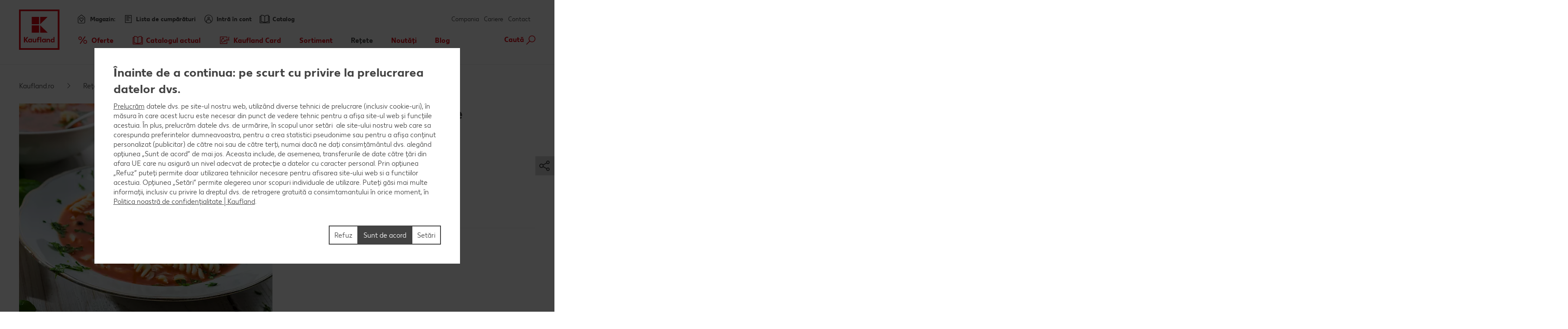

--- FILE ---
content_type: text/html; charset=UTF-8
request_url: https://www.kaufland.ro/retete/cauta-o-reteta/reteta.ciorba-rosii-paste.r_id=RO_2090.html
body_size: 23194
content:
<!DOCTYPE HTML>
<html lang="ro-RO" class="">

<head><title>
	Ciorbă de roșii cu paste: Vezi rețeta | Kaufland
</title>
<meta name="description" content="Ciorbă de roșii cu paste: vezi cum se prepară rețeta și de ce ingrediente ai nevoie pentru această rețetă. Urmează pașii rețetei: Ciorbă de roșii cu paste."/>

<meta charset="utf-8"/>
<meta http-equiv="X-UA-Compatible" content="IE=edge"/>
<meta name="viewport" content="width=device-width, initial-scale=1"/>
<meta name="keywords" content="retete simple,reteta,ingrediente,mancare"/>

	<meta name="robots" content="index,follow"/>



	<meta property="og:title" content="Ciorbă de roșii cu paste"/>
	<meta property="og:description" content="Vezi cum se prepară rețeta și de ce ingrediente ai nevoie pentru această rețetă. Urmează pașii rețetei și sigur îți va ieși un preparat delicios."/>
	<meta property="og:image" content="https://kaufland.media.schwarz/is/image/schwarz/recipe-ro-2090_ciorba-de-rosii-cu-paste:k-smartcrop-og-1354"/>
	<meta property="og:image:width" content="1354"/>
	<meta property="og:image:height" content="707"/>
	<script defer="defer" type="text/javascript" src="/.rum/@adobe/helix-rum-js@%5E2/dist/rum-standalone.js"></script>
<link rel="image_src" href="https://kaufland.media.schwarz/is/image/schwarz/recipe-ro-2090_ciorba-de-rosii-cu-paste:k-smartcrop-og-1354"/>
	<meta property="og:type" content="website"/>
	<meta property="og:url" content="https://www.kaufland.ro/retete/cauta-o-reteta/reteta.ciorba-rosii-paste.r_id=RO_2090.html"/>
	<meta property="og:site_name" content="Kaufland"/>
	<link rel="canonical" href="https://www.kaufland.ro/retete/cauta-o-reteta/reteta.ciorba-rosii-paste.r_id=RO_2090.html"/>



<link rel="shortcut icon" type="image/x-icon" href="/etc.clientlibs/kaufland/clientlibs/clientlib-klsite/resources/frontend/img/icon/favicon-01b04784d5.ico"/>
<link rel="icon" type="image/png" sizes="32x32" href="/etc.clientlibs/kaufland/clientlibs/clientlib-klsite/resources/frontend/img/icon/favicon-32x32-e89176fc20.png"/>
<link rel="icon" type="image/png" sizes="16x16" href="/etc.clientlibs/kaufland/clientlibs/clientlib-klsite/resources/frontend/img/icon/favicon-16x16-31e057d6f6.png"/>
<link rel="apple-touch-icon" sizes="180x180" href="/etc.clientlibs/kaufland/clientlibs/clientlib-klsite/resources/frontend/img/icon/apple-touch-icon-a250d79c49.png"/>
<link rel="mask-icon" href="/etc.clientlibs/kaufland/clientlibs/clientlib-klsite/resources/frontend/img/icon/safari-pinned-tab-7a5c8b0f02.svg" color="#e10915"/>
<link rel="manifest" href="/etc.clientlibs/kaufland/clientlibs/clientlib-klsite/resources/frontend/img/icon/manifest-7e86afde7ead0c1343100b29382ef58f.json"/>



<meta name="application-name" content="Kaufland.de"/>
<meta name="msapplication-TileColor" content="#ffffff"/>
<meta name="msapplication-TileImage" content="https://www.kaufland.ro/etc.clientlibs/kaufland/clientlibs/clientlib-klsite/resources/frontend/img/icon/mstile-150x150-a06f801589.png"/>
<meta name="msapplication-square70x70logo" content="https://www.kaufland.ro/etc.clientlibs/kaufland/clientlibs/clientlib-klsite/resources/frontend/img/icon/mstile-70x70-576c1f81d8.png"/>
<meta name="msapplication-square150x150logo" content="https://www.kaufland.ro/etc.clientlibs/kaufland/clientlibs/clientlib-klsite/resources/frontend/img/icon/mstile-150x150-a06f801589.png"/>
<meta name="msapplication-wide310x150logo" content="https://www.kaufland.ro/etc.clientlibs/kaufland/clientlibs/clientlib-klsite/resources/frontend/img/icon/mstile-310x150-6fe3a0527e.png"/>
<meta name="msapplication-square310x310logo" content="https://www.kaufland.ro/etc.clientlibs/kaufland/clientlibs/clientlib-klsite/resources/frontend/img/icon/mstile-310x310-9f94afda61.png"/>
<meta name="msapplication-config" content="none"/>














<link rel="preconnect" href="https://media.kaufland.com"/>
<link rel="preconnect" href="webassets.kaufland.com"/>




	<!-- OptanonConsentNoticeStart --><script type="text/javascript" data-t-name="OneTrustController">OptanonWrapper=(()=>{const r=()=>{let r,n=!1,o=[];return{on:t=>n?setTimeout((()=>t(r)),0):o.push(t),trigger:t=>{n=!0,r=t,o.forEach((r=>r(t)))}}},n=r(),o=r();function t(){n.trigger(Optanon)}return t.onReady=n.on,t.onError=o.on,t.triggerError=o.trigger,t})();</script><script src="https://cdn.cookielaw.org/scripttemplates/otSDKStub.js" data-document-language="true" type="text/javascript" charset="UTF-8" data-domain-script="091083c9-975c-4e2f-9753-8bb3862376de" onerror="OptanonWrapper.triggerError()"></script><!-- OptanonConsentNoticeEnd -->




	
	
		<link href="/etc.clientlibs/kaufland/clientlibs/clientlib-klsite/resources/frontend/css/app-398ba28741.min.css" rel="preload" as="style"><link href="/etc.clientlibs/kaufland/clientlibs/clientlib-klsite/resources/frontend/css/app-398ba28741.min.css" rel="stylesheet"><link rel="preload" href="/etc.clientlibs/kaufland/clientlibs/clientlib-klsite/resources/frontend/assets/font/Kaufland-Icons/icons-kl-02fb3b775c.woff2" as="font" crossorigin><link rel="preload" href="/etc.clientlibs/kaufland/clientlibs/clientlib-klsite/resources/frontend/assets/font/Kaufland-Regular/Kaufland-Regular-9f457aa12c.woff2" as="font" crossorigin><link rel="preload" href="/etc.clientlibs/kaufland/clientlibs/clientlib-klsite/resources/frontend/assets/font/Kaufland-Bold/Kaufland-Bold-e0127b68f8.woff2" as="font" crossorigin><link rel="preload" href="/etc.clientlibs/kaufland/clientlibs/clientlib-klsite/resources/frontend/assets/font/Kaufland-Heavy/Kaufland-Heavy-b0d0d48648.woff2" as="font" crossorigin><link href="/etc.clientlibs/kaufland/clientlibs/clientlib-klsite/resources/frontend/js/vendors~app~consumer~ssc2~ssc~career~corporation-6750708dec.min.js" rel="preload" as="script"><link href="/etc.clientlibs/kaufland/clientlibs/clientlib-klsite/resources/frontend/js/vendors~app~consumer~ssc~career~corporation-bba8587103.min.js" rel="preload" as="script"><link href="/etc.clientlibs/kaufland/clientlibs/clientlib-klsite/resources/frontend/js/vendors~app~consumer-827506850f.min.js" rel="preload" as="script"><link href="/etc.clientlibs/kaufland/clientlibs/clientlib-klsite/resources/frontend/js/vendors~app-8303d45710.min.js" rel="preload" as="script"><link href="/etc.clientlibs/kaufland/clientlibs/clientlib-klsite/resources/frontend/js/app-ad1a44892f.min.js" rel="preload" as="script">
	









<style> .o-form__title--highlight { background: #5d9ad3; } </style>


	<link rel="preconnect" href="//dpm.demdex.net"/>
	<link rel="preconnect" href="//kauflandstiftung.demdex.net"/>
	<link rel="preconnect" href="//kaufland.tt.omtrdc.net"/>
	<link rel="preconnect" href="//kaufland.d3.sc.omtrdc.net"/>
	<link rel="dns-prefetch" href="//dpm.demdex.net"/>
	<link rel="dns-prefetch" href="//kauflandstiftung.demdex.net"/>
	<link rel="dns-prefetch" href="//kaufland.tt.omtrdc.net"/>
	<link rel="dns-prefetch" href="//kaufland.d3.sc.omtrdc.net"/>

	

	<script data-cookieconsent="ignore" src="//assets.adobedtm.com/5e52683bb000/800be00d9d94/launch-EN8b2ca31ed6e34b268bc4c83c2594c378.min.js" async>
	</script>




	
	<script type="text/javascript">
		var digitalData = JSON.parse('{"page":{"pageInfo":{"pageName":"kl:ro:ro:retete:ciorba-rosii-paste","websiteType":"Customer","sysEnv":"PR","viewport":"","creationDate":""},"category":{"primaryCategoryID":"retete","primaryCategory":"Rețete","subCategory1ID":"cauta-o-reteta","subCategory1":"Caută o rețetă","subCategory2ID":"reteta","subCategory2":"reteta","subCategory3ID":"n/a","subCategory3":"n/a","subCategory4ID":"n/a","subCategory4":"n/a","subCategory5ID":"n/a","subCategory5":"n/a","featureType":"Recipes","pageType":"Recipe Detail"},"attributes":{"country":"RO","language":"ro-RO"}}}');
	</script>
	










</head>
<body class="    onetrust--hide">
    <div class="m-jump-link-menu" data-t-name="JumpLinkMenu">
        <script class="m-jump-link-menu__i18n" type="application/json">
            {"ChatBotWidget":"Asistent virtual","StickySidebar":"Bară laterală fixă","ProductRecall":"Retragere de produs","StickyHeroImageTeaser":"Imagine tip teaser fixată jos"}
        </script>
        <nav class="m-jump-link-menu__container" aria-label="Jump Link">
            <div class="m-jump-link-menu__logo">
                <div class="a-header-logo a-header-logo--no-border a-header-logo--marketplace" data-t-name="HeaderLogo" data-t-decorator="Marketplace">
                    <a>
                        <div class="a-header-logo__logo">
                            <svg xmlns="http://www.w3.org/2000/svg" viewBox="0 0 5669.3 6740.8">
                                
                                    <svg xmlns="http://www.w3.org/2000/svg" viewBox="0 0 5669.3 6740.8">
	<style>
		.white{fill: #fff}
		.red{fill:#e10915}
	</style>
	<path class="white" d="M0 0h5669.3v5669.3H0V0z"/>
	<path class="red frame" d="M219.1 5450.2h5242.3v-5231H219.1v5231zm5023.2-207.9H432.6V432.6h4804c.1 0 5.7 4809.7 5.7 4809.7z"/>
	<path class="red font" d="M4680.4 3792.6v280.9c-22.5-22.5-73-61.8-146.1-61.8-134.8 0-219.1 106.8-219.1 241.6s89.9 241.6 219.1 241.6c73 0 123.6-39.3 146.1-61.8v50.6h134.8v-691.1h-134.8zm0 545.1c-16.9 22.5-50.6 45-101.1 45-73 0-123.6-50.6-123.6-129.2 0-73 50.6-129.2 123.6-129.2 50.6 0 84.3 28.1 106.8 44.9v168.6l-5.7-.1zm-618.1-320.3c-73 0-123.6 39.3-146.1 67.4v-56.2h-134.8v460.7h134.8V4186c16.9-22.5 44.9-50.6 101.1-50.6 56.2 0 89.9 39.3 89.9 101.1v252.8H4242v-280.9c.1-112.3-67.3-191-179.7-191M3551 4023v44.9c-28.1-28.1-73-56.2-140.5-56.2-129.2 0-219.1 106.8-219.1 241.6s89.9 241.6 219.1 241.6c73 0 118-33.7 140.5-56.2v45h134.8V4023H3551zm0 320.3c-16.9 16.9-50.6 45-101.1 45-73 0-123.6-50.6-123.6-129.2 0-73 50.6-129.2 123.6-129.2 44.9 0 78.7 22.5 101.1 44.9v168.5zm-584.3-550.7h134.8v696.7h-134.8v-696.7zm-157.3 106.8c44.9 0 73 16.9 73 16.9l22.5-106.8s-39.3-28.1-123.6-28.1c-112.4 0-185.4 67.4-185.4 191v56.2h-67.4V4141h67.4v342.7h134.8v-348.4H2888V4023h-157.3v-44.9c0-50.6 28.1-78.7 78.7-78.7M2314.9 4332c-16.9 22.5-44.9 50.6-101.1 50.6-56.2 0-89.9-39.3-89.9-101.1V4023H1989v286.6c0 106.8 61.8 185.4 179.8 185.4 73 0 123.6-39.3 146.1-67.4v56.2h134.8V4023h-134.8v309zm-550.6-309v44.9c-28.1-28.1-73-56.2-140.5-56.2-129.2 0-219.1 106.8-219.1 241.6s89.9 241.6 219.1 241.6c73 0 118-33.7 140.5-56.2v45h134.8V4023h-134.8zm0 320.3c-22.5 16.9-56.2 39.3-101.1 39.3-73 0-123.6-50.6-123.6-129.2 0-73 50.6-129.2 123.6-129.2 44.9 0 78.7 22.5 101.1 44.9v174.2zm-348.4-550.7h-179.8l-224.7 320.3v-320.3H854v696.7h157.3v-314.6l224.7 314.6h179.8l-264.1-354 264.2-342.7z"/>
	<path class="red blocks" d="M2966.7 2270v955.2h960.8L2966.7 2270zm-1101.3 0h960.8v960.8h-960.8V2270zm1101.3-1095.7v949.6l960.8-949.6h-960.8zm-1101.3 0h960.8v960.8h-960.8v-960.8z"/>
	<path class="red blocks-small" d="M2961.1 2955.5v1674.4h1668.8L2961.1 2955.5zm-1921.6 5.6h1668.8v1668.8H1039.5V2961.1zm1921.6-1921.6v1674.4l1668.8-1674.4H2961.1zm-1921.6 0h1668.8v1668.8H1039.5V1039.5z"/>
	<path class="red font claim claim--BG" d="M550.6 6366l-112.4-207.9H545l78.7 162.9 84.3-162.9h106.8l-118 207.9 118 213.5H708L623.7 6411l-84.3 168.6H432.6c0-.1 118-213.6 118-213.6zm269.7 275.3c44.9 0 73-16.9 89.9-56.2l11.2-22.5L814.7 6293H899l61.8 185.4 61.8-185.4h84.3l-101.1 280.9c-28.1 89.9-84.3 129.2-185.4 129.2-.1 0-.1-61.8-.1-61.8zm629.3-207.9c0 89.9-61.8 151.7-151.7 151.7-95.5 0-151.7-61.8-151.7-146.1 0-185.4 78.7-280.9 202.3-280.9h33.7c28.1 0 44.9-11.2 44.9-11.2v61.8s-16.9 11.2-44.9 11.2h-22.5c-56.2 0-95.5 28.1-118 89.9 22.5-11.2 39.3-16.9 61.8-11.2 89.9-5.6 146.1 50.6 146.1 134.8zm-84.2 5.7c0-45-28.1-78.7-73-78.7s-73 33.7-73 78.7c0 44.9 28.1 78.7 73 78.7 44.9-.1 73-33.8 73-78.7zm438.2-140.5v280.9h-84.3v-28.1c-16.9 16.9-44.9 33.7-89.9 33.7-78.7 0-134.8-61.8-134.8-146.1s56.2-146.1 134.8-146.1c39.3 0 67.4 22.5 89.9 33.7v-28.1h84.3v.1zm-84.3 191v-101.1c-11.2-11.2-28.1-28.1-61.8-28.1-44.9 0-73 33.7-73 78.7 0 44.9 28.1 78.7 73 78.7 33.7-.1 50.6-16.9 61.8-28.2zm427.1 11.3c0 50.6-44.9 78.7-118 78.7H1871v-280.9h157.3c67.4 0 106.8 22.5 106.8 73 0 28.1-16.9 50.6-44.9 61.8 39.3 11.2 56.2 33.7 56.2 67.4zm-185.5-157.4v67.4h56.2c28.1 0 44.9-11.2 44.9-33.7s-16.9-33.7-44.9-33.7h-56.2zm106.8 146.1c0-22.5-16.9-33.7-44.9-33.7H1961v67.4h56.2c33.6 5.7 50.5-11.2 50.5-33.7zm432.6-191v280.9H2416v-28.1c-16.9 16.9-44.9 33.7-89.9 33.7-78.7 0-134.8-61.8-134.8-146.1s56.2-146.1 134.8-146.1c39.3 0 67.4 22.5 89.9 33.7v-28.1h84.3v.1zm-84.2 191v-101.1c-11.2-11.2-28.1-28.1-61.8-28.1-44.9 0-73 33.7-73 78.7 0 44.9 28.1 78.7 73 78.7 33.7-.1 50.5-16.9 61.8-28.2zm303.4-50.5c0-84.3 56.2-146.1 146.1-146.1 73 0 106.8 28.1 106.8 28.1l-28.1 61.8s-16.9-16.9-61.8-16.9-73 33.7-73 73 28.1 73 73 73c39.3 0 61.8-16.9 61.8-16.9l28.1 61.8s-28.1 28.1-106.8 28.1c-89.9.2-146.1-67.3-146.1-145.9zm573.1 22.4h-202.3c11.2 39.3 39.3 56.2 84.3 56.2 56.2 0 84.3-28.1 84.3-28.1l28.1 50.6s-33.7 45-118 45c-95.5 0-157.3-56.2-157.3-146.1 0-84.3 56.2-146.1 146.1-146.1 89.9 0 140.5 61.8 140.5 146.1-.1 0-5.7 22.4-5.7 22.4zm-78.7-50.5c0-33.7-22.5-61.8-61.8-61.8-33.7 0-56.2 22.5-67.4 61.8h129.2zm505.7 101.1l-5.6 168.6h-73v-95.5h-241.6v95.5h-73l-5.6-168.6h44.9c22.5 0 33.7-11.2 33.7-39.3l11.2-174.2h241.6v213.5h67.4zm-151.7 0v-151.7h-84.3l-5.6 118c0 16.9-5.6 28.1-11.2 39.3l101.1-5.6zm561.9 67.4h-73v-224.7l-67.4 224.7h-78.7l-61.8-224.7v224.7h-73v-280.9h123.6l50.6 196.7 56.2-196.7h123.6c-.1 0-.1 280.9-.1 280.9zm359.6 0h-84.3v-179.8l-112.4 179.8h-95.5v-280.9h84.3v174.2l106.8-174.2h95.5l5.6 280.9zm421.4-67.4l-5.6 168.6h-73v-95.5H4568v-280.9h84.3v213.5h112.4v-213.5h84.3v213.5c0-.1 61.8-5.7 61.8-5.7zm331.5-213.5v280.9H5158v-28.1c-16.9 16.9-44.9 33.7-89.9 33.7-78.7 0-134.8-61.8-134.8-146.1s56.2-146.1 134.8-146.1c39.3 0 67.4 22.5 89.9 33.7v-28.1h84.3v.1zm-84.3 191v-101.1c-11.2-11.2-28.1-28.1-61.8-28.1-45 0-73 33.7-73 78.7 0 44.9 28.1 78.7 73 78.7 33.7-.1 50.6-16.9 61.8-28.2z"/>
</svg>

                                
                            </svg>
                        </div>
                    </a>
                </div>
            </div>
            <div class="m-jump-link-menu__title" id="jump-link-menu-title">Sari la</div>
            <ul class="m-jump-link-menu__list" aria-labelledby="jump-link-menu-title">
                <li class="m-jump-link-menu__entry">
                    <button class="m-jump-link-menu__button" type="button" data-target=".page__content">
                        Conținut principal
                    </button>
                </li>
                <li class="m-jump-link-menu__entry">
                    <button class="m-jump-link-menu__button" type="button" data-target=".page__footer">
                        Subsol
                    </button>
                </li>
            </ul>
        </nav>
    </div>


<div class="o-interaction-controller" data-t-name="InteractionController">
	<div class="o-fixed o-fixed--hidden" data-t-name="Fixed">
		<div class="o-fixed__container">
			<div class="o-fixed__wrapper">
				<div class="o-fixed__container">
					<button class="o-fixed__close"></button>
					<div class="o-fixed__content"></div>
				</div>
			</div>
		</div>
	</div>
	<div class="o-overlay " data-t-name="Overlay" data-close-on-glasspane-click="true" data-close-on-esc="false" data-init-modules="true" data-id="storefinder">
		<div class="o-overlay__glasspane" data-glasspane>
			<div class="o-overlay__wrapper">
				<button class="o-overlay__close" data-close></button>
				<div class="o-overlay__content" data-load-into>
					<p class="o-overlay__loading">Se încarcă lista de magazine</p>
				</div>
			</div>
		</div>
	</div>
	<div class="o-loading-overlay" data-t-name="LoadingOverlay">
		<div class="o-loading-overlay__glasspane ">
			

			<div class="a-animated-icons" data-t-name="AnimatedIcons">
	<div class="a-animated-icons__animation">
		<div class="a-animated-icons__spline a-animated-icons__spline--9">
			<div class="a-icon-tile a-icon-tile--animation a-icon-tile--assortment-offers-promotion-campaign  c-bg-assortment-fruits-vegetables"></div>
			<div class="a-icon-tile a-icon-tile--animation a-icon-tile--assortment-offers-promotion-new-this-week  c-bg-assortment-breakfast-spreads"></div>
			<div class="a-icon-tile a-icon-tile--animation a-icon-tile--assortment-offers-discount  c-bg-assortment-staple-foods-food"></div>
			<div class="a-icon-tile a-icon-tile--animation a-icon-tile--assortment-offers-promotion-campaign  c-bg-assortment-non-food-household"></div>
			<div class="a-icon-tile a-icon-tile--animation a-icon-tile--assortment-offers-promotion-new-this-week  c-bg-assortment-fresh-chilled-cheese"></div>
			<div class="a-icon-tile a-icon-tile--animation a-icon-tile--assortment-offers-discount  c-bg-assortment-drinks"></div>
			<div class="a-icon-tile a-icon-tile--animation a-icon-tile--assortment-offers-promotion-campaign  c-bg-assortment-snacks-sweets-confectionery"></div>
			<div class="a-icon-tile a-icon-tile--animation a-icon-tile--assortment-offers-promotion-new-this-week  c-bg-assortment-fish"></div>
			<div class="a-icon-tile a-icon-tile--animation a-icon-tile--assortment-offers-discount  c-bg-assortment-meat"></div>
			<div class="a-icon-tile a-icon-tile--animation a-icon-tile--assortment-offers-promotion-campaign  c-bg-assortment-fruits-vegetables"></div>
		</div>
	</div>
</div>

			<div class="o-loading-overlay__text">Se încarcă...</div>
		</div>
	</div>
	<div class="o-in-place-editor-controller" data-t-name="InPlaceEditorController">
	<script class="o-in-place-editor-controller__i18n" type="application/json">
		{"i18n":{"editMessage":"Clic pentru a edita","loadingMessage":"Se încarcă"}}
	</script>
</div>
</div>



	
		
	



    <script type="application/json" data-t-name="TranslationController">
      {"close":"Închide","next":"Următorul","back":"Înapoi","videoPlay":"Redă","videoPause":"Pauză","videoScrub":"Derulare","videoVolume":"Volum","videoMute":"Dezactivare sunet","videoUnmute":"Reactivare sunet","videoFullscreen":"Ecran complet","videoExitFullscreen":"Ieși din ecran complet","videoShare":"Distribuie","slideFirst":"Prima pagină","slideLast":"Ultima pagină","expandHeader":"Extinde antet"}
    </script>


<div class="body__wrapper">
    
	

    
    
        
        
        <div class="t-page-header__placeholder page__header"></div>
        
	<div class="o-store-controller" data-t-name="StoreController">
		
		<script class="o-store-controller__i18n" type="application/json">{"i18n":{"errorLoadingContent":"Eroare la încărcarea datelor","loadingMessage":"Se încarcă lista de magazine","manualNotification":{"message":"Ai schimbat magazinul!","dismiss":"închide"},"forcedNotification":{"message":"Ai ales alt magazin. Noul magazin selectat: {store}","dismiss":"închide"}}}</script>
		<script class="o-store-controller__settings" type="application/json">{"settings":{"storeAssignUrl":"/.klstorebygeo.json","storeInfoUrl":"/.klstorebygeo.storeName\u003d%7BstoreName%7D.json","storeFinderHash":{"default":"cautare-magazin","xmas":"","meatService":""},"storeFinderMarkupUrl":{"default":"/.klstorefinder.html","xmas":"/.storefinder_xmas.html","meatService":"/.storefinder_meatservice.html"},"nationalPhoneNumber":"0800 080 888","priorNoticeStoreOpening":"/.priornoticestoreopening.html","storeFinderDataUrl":"/.klstorefinder.json"}}</script>
		
	</div>

        
	<div class="o-vue-controller" data-t-name="VueController" id="app"></div>

        
    <div class="o-loyalty-controller" data-t-name="LoyaltyController">
        <script class="o-loyalty-controller__settings" type="application/json">
            {"settings":{"profileUrl":"/.klloyaltycustomer.json","couponActivationUrl":"/.klcouponactivation.json","partnerCouponCodeUrl":"/.klpartnercouponcode.json","xtraCouponsUrl":"/.klxtracoupons.json","xtraBenefitsUrl":"/.klxtrabenefits.json","xtraProductsUrl":"/.klxtraproducts.json","savingsUrl":"/.klxtrasavings.json","historyUrl":"/.klxtrahistory.json","lastTransactionUrl":"/.klxtrapurchasesummary.json"}}
        </script>
    </div>

        
        
            
            <header class="t-page-header " data-t-name="PageHeader">
	
	
		
		<div class="o-header " data-t-name="Header">
			<div class="o-header__wrapper">
				<div class="o-header__nav-meta-outside">
					<div>
	
	<div class="a-flyout-link a-flyout-link--flyer a-flyout-link--outside " data-t-name="FlyoutLink" data-jp-id="flyer">
		<a href="/cataloage-cu-reduceri.html" class="a-flyout-link__anchor">
            <span class="a-flyout-link__text-wrapper a-flyout-link__icon">
                <span class="a-flyout-link__text">Catalog</span>
            </span>
		</a>
	</div>

	
</div>
					<div>
	
	
	<div class="m-meta-navigation-flyout
		
		
		
		m-meta-navigation-flyout--store m-meta-navigation-flyout--store-outside" data-t-name="MetaNavigationFlyout" data-hidewhenloggedout="true" data-t-decorator="Store" data-flyout-id="store-mobile" data-jp-id="store-mobile">
		<div class="m-meta-navigation-flyout__link">
			<div class="a-flyout-link a-flyout-link--store" data-t-name="FlyoutLink" data-t-decorator="ReplaceLabel" data-flyout-id="store-mobile">
				
				<a href="#" class="a-flyout-link__anchor" data-jp-id="a-store-mobile">
					
	<span class="a-flyout-link__text-wrapper a-flyout-link__icon ">
		<span class="a-flyout-link__text">Magazin:</span>
	</span>
	

				</a>
				
			</div>
			<div class="m-meta-navigation-flyout__marker">
				<div class="a-text-marker a-text-marker--storeflyout" data-t-name="TextMarker">
					<div class="a-text-marker__text">Nu e magazinul corect? Alege altul!<br/>
						<a class="a-link a-link--icon-arrow a-link--hover-light a-link--underlined a-link--storeflyout-change" title="Modifică" data-t-name="Link" href data-js-storefinder>
							<span class="a-link__text">Modifică</span>
						</a>
					</div>
				</div>
			</div>
		</div>
		<div class="m-meta-navigation-flyout__content">
			<div class="m-meta-navigation-flyout__close-wrapper">
				<span class="m-meta-navigation-flyout__close" data-jp-id="btn-close"></span>
			</div>
			<div class="m-meta-navigation-flyout__content-wrapper">
				
				
				
	<div class="m-store-flyout" data-t-name="StoreFlyout" data-flyout-id="store-mobile" data-store-label-pre="Oferte afișate pentru:" data-phone-label-pre="Telefon Mobil:">
	<div class="m-store-flyout__container">
		<div class="m-store-flyout__headline">Oferte afișate pentru</div>
		<span class="m-store-flyout__close"></span>
		<div class="g-row g-layout-columns g-layout-columns--2  g-layout-storeflyout">
			<div class="g-col g-col-1">
				<span class="m-store-flyout__address">
					<span class="m-store-flyout__address-street" data-jp-id="address-street"></span><br/>
					<span class="m-store-flyout__address-town" data-jp-id="address-town"></span>
				</span>
				<span class="m-store-flyout__phone" data-pre="Telefon Mobil:" data-jp-id="phone"></span>
				<p class="m-store-flyout__status">
					<span class="m-store-open-status m-store-open-status--colored" data-t-name="StoreOpenStatus">
	
	<script class="m-store-open-status__i18n" type="application/json">{"i18n":{"opened":"Deschis.","closed":"Închis.","isOpenString":"{opening} - {closing} ","opensPrefix":"se deschide","locale":"ro_RO","faceliftRegular":"","faceliftOneDay":"","faceliftUnknownEnd":"","earlyOpening":""}}</script>
	
	
	<span class="m-store-open-status__status" data-jp-id="status"></span>
	<span class="m-store-open-status__time" data-jp-id="open-hours"></span>
</span>
				</p>
			</div>
			<div class="g-col g-col-2">
				<ul class="m-linklist">
					<li class="m-linklist__item">
						<a class="a-link a-link--icon-arrow" href="/utile/contact.store.html" title="Contactează-ne">
							<span class="a-link__text" data-jp-id="store-contact">Contactează-ne</span>
						</a>
					</li>
					<li class="m-linklist__item">
						<a class="a-link a-link--icon-arrow a-link--storeflyout-route" href="#" title="Vezi cum ajungi">
							<span class="a-link__text" data-jp-id="calculate-route">Vezi cum ajungi</span>
						</a>
					</li>
					<li class="m-linklist__item">
						<a class="a-link a-link--icon-arrow a-link--storeflyout-change" href="#" title="Schimbă magazinul">
							<span class="a-link__text" data-jp-id="change-store">Schimbă magazinul</span>
						</a>
					</li>
				</ul>
				<div class="m-store-flyout__detailsbtn">
					<div class="a-button a-button--secondary a-button--full" data-t-name="Button">
						<a href="#" data-href-dynamic="/utile/magazin/%7BfriendlyUrl%7D.html" data-jp-id="button-store-info">Vezi programul complet</a>
					</div>
				</div>
			</div>
		</div>
		<div class="m-store-flyout__store-history">
			<div class="m-store-history" data-t-name="StoreHistory">
				<script class="m-store-history__i18n" type="application/json">
					{
						"i18n": {
							"linkChoose": "Alege",
							"faceliftRegular": "",
							"faceliftOneDay": "",
							"faceliftUnknownEnd": ""
						}
					}
				</script>
				<div class="m-store-history__headline">
					Ultimul magazin selectat
				</div>
				<div class="m-store-history__list">
				</div>
			</div>
		</div>
	</div>
	</div>

				
                
                
				
			</div>
		</div>
		<div class="m-meta-navigation-flyout__area"></div>
	</div>


</div>
                    <div>
    
	<div class="m-meta-navigation-flyout
		
		
		
		m-meta-navigation-flyout--store m-meta-navigation-flyout--store-outside" data-t-name="MetaNavigationFlyout" data-hidewhenloggedout="true" data-t-decorator="Profile" data-flyout-id="profile" data-jp-id="profile">
		<div class="m-meta-navigation-flyout__link">
			<div class="a-flyout-link a-flyout-link--profile" data-t-name="FlyoutLink" data-t-decorator="ReplaceLabel" data-flyout-id="profile">
				<a href="#" class="a-flyout-link__anchor" data-aa-click data-aa-type="Header Interaction" data-aa-detail="Open Sign In">
					
	<span class="a-flyout-link__text-wrapper a-flyout-link__icon ">
		<span class="a-flyout-link__text">Intră în cont</span>
	</span>
	

				</a>
				
				
			</div>
			
		</div>
		<div class="m-meta-navigation-flyout__content">
			<div class="m-meta-navigation-flyout__close-wrapper">
				<span class="m-meta-navigation-flyout__close" data-jp-id="btn-close"></span>
			</div>
			<div class="m-meta-navigation-flyout__content-wrapper">
				
				
				
				
	<div class="m-profile-flyout" data-flyout-id="profile" data-t-name="ProfileFlyout">
		<div class="m-profile-flyout__initial">
			<div class="a-login-cta" data-t-name="LoginCta">
				<div class="a-login-cta__login">
					<div class="a-button a-button--primary a-button--profile-login" data-t-name="Button" data-jp-id="btn-login">
						<button type="button" data-aa-click data-aa-type="Header Interaction" data-aa-detail="Login">
							<div class="a-button__container">
								<span class="a-button__label">Intră în cont</span>
							</div>
						</button>
					</div>
				</div>
				<div class="a-login-cta__register">
					<a class="a-link a-link--profile-register a-link--underlined" data-t-name="Link" href="#" data-jp-id="a-register-now" title="Nu ai cont? Înregistrează-te">
						<span class="a-link__text">Nu ai cont? Înregistrează-te</span>
					</a>
				</div>
			</div>
		</div>
		<div class="m-profile-flyout__logged-in">
			<div class="m-user-info" data-t-name="UserInfo">
				<ul class="m-linklist">
					<li class="m-linklist__item">
						<a class="a-link a-link--profile-account a-link--icon-arrow a-link--user-account a-link--underlined" data-t-name="Link" data-aa-click data-aa-type="Header Interaction" data-aa-detail="Registrate now" href="#" title="Către profil">
							<span class="a-link__text">Către profil</span>
						</a>
					</li>
					<li class="m-linklist__item">
						<a class="a-link a-link--profile-logout a-link--icon-arrow a-link--user-logout a-link--underlined" data-t-name="Link" data-aa-click data-aa-type="Header Interaction" data-aa-detail="Logout" href="#" title="Deconectare">
							<span class="a-link__text">Deconectare</span>
						</a>
					</li>
				</ul>
			</div>
		</div>
	</div>

                
                
				
			</div>
		</div>
		<div class="m-meta-navigation-flyout__area"></div>
	</div>

</div>
                    
                    
                    
				</div>
				<div class="o-header__logo">
<div class="a-header-logo a-header-logo--no-border a-header-logo--RO" data-t-name="HeaderLogo" data-t-decorator="Regular">
	<a href="/">
		<div class="a-header-logo__logo">
			
				<svg xmlns="http://www.w3.org/2000/svg" viewBox="0 0 5669.3 6740.8">
	<style>
		.white{fill: #fff}
		.red{fill:#e10915}
	</style>
	<path class="white" d="M0 0h5669.3v5669.3H0V0z"/>
	<path class="red frame" d="M219.1 5450.2h5242.3v-5231H219.1v5231zm5023.2-207.9H432.6V432.6h4804c.1 0 5.7 4809.7 5.7 4809.7z"/>
	<path class="red font" d="M4680.4 3792.6v280.9c-22.5-22.5-73-61.8-146.1-61.8-134.8 0-219.1 106.8-219.1 241.6s89.9 241.6 219.1 241.6c73 0 123.6-39.3 146.1-61.8v50.6h134.8v-691.1h-134.8zm0 545.1c-16.9 22.5-50.6 45-101.1 45-73 0-123.6-50.6-123.6-129.2 0-73 50.6-129.2 123.6-129.2 50.6 0 84.3 28.1 106.8 44.9v168.6l-5.7-.1zm-618.1-320.3c-73 0-123.6 39.3-146.1 67.4v-56.2h-134.8v460.7h134.8V4186c16.9-22.5 44.9-50.6 101.1-50.6 56.2 0 89.9 39.3 89.9 101.1v252.8H4242v-280.9c.1-112.3-67.3-191-179.7-191M3551 4023v44.9c-28.1-28.1-73-56.2-140.5-56.2-129.2 0-219.1 106.8-219.1 241.6s89.9 241.6 219.1 241.6c73 0 118-33.7 140.5-56.2v45h134.8V4023H3551zm0 320.3c-16.9 16.9-50.6 45-101.1 45-73 0-123.6-50.6-123.6-129.2 0-73 50.6-129.2 123.6-129.2 44.9 0 78.7 22.5 101.1 44.9v168.5zm-584.3-550.7h134.8v696.7h-134.8v-696.7zm-157.3 106.8c44.9 0 73 16.9 73 16.9l22.5-106.8s-39.3-28.1-123.6-28.1c-112.4 0-185.4 67.4-185.4 191v56.2h-67.4V4141h67.4v342.7h134.8v-348.4H2888V4023h-157.3v-44.9c0-50.6 28.1-78.7 78.7-78.7M2314.9 4332c-16.9 22.5-44.9 50.6-101.1 50.6-56.2 0-89.9-39.3-89.9-101.1V4023H1989v286.6c0 106.8 61.8 185.4 179.8 185.4 73 0 123.6-39.3 146.1-67.4v56.2h134.8V4023h-134.8v309zm-550.6-309v44.9c-28.1-28.1-73-56.2-140.5-56.2-129.2 0-219.1 106.8-219.1 241.6s89.9 241.6 219.1 241.6c73 0 118-33.7 140.5-56.2v45h134.8V4023h-134.8zm0 320.3c-22.5 16.9-56.2 39.3-101.1 39.3-73 0-123.6-50.6-123.6-129.2 0-73 50.6-129.2 123.6-129.2 44.9 0 78.7 22.5 101.1 44.9v174.2zm-348.4-550.7h-179.8l-224.7 320.3v-320.3H854v696.7h157.3v-314.6l224.7 314.6h179.8l-264.1-354 264.2-342.7z"/>
	<path class="red blocks" d="M2966.7 2270v955.2h960.8L2966.7 2270zm-1101.3 0h960.8v960.8h-960.8V2270zm1101.3-1095.7v949.6l960.8-949.6h-960.8zm-1101.3 0h960.8v960.8h-960.8v-960.8z"/>
	<path class="red blocks-small" d="M2961.1 2955.5v1674.4h1668.8L2961.1 2955.5zm-1921.6 5.6h1668.8v1668.8H1039.5V2961.1zm1921.6-1921.6v1674.4l1668.8-1674.4H2961.1zm-1921.6 0h1668.8v1668.8H1039.5V1039.5z"/>
	<path class="red font claim claim--BG" d="M550.6 6366l-112.4-207.9H545l78.7 162.9 84.3-162.9h106.8l-118 207.9 118 213.5H708L623.7 6411l-84.3 168.6H432.6c0-.1 118-213.6 118-213.6zm269.7 275.3c44.9 0 73-16.9 89.9-56.2l11.2-22.5L814.7 6293H899l61.8 185.4 61.8-185.4h84.3l-101.1 280.9c-28.1 89.9-84.3 129.2-185.4 129.2-.1 0-.1-61.8-.1-61.8zm629.3-207.9c0 89.9-61.8 151.7-151.7 151.7-95.5 0-151.7-61.8-151.7-146.1 0-185.4 78.7-280.9 202.3-280.9h33.7c28.1 0 44.9-11.2 44.9-11.2v61.8s-16.9 11.2-44.9 11.2h-22.5c-56.2 0-95.5 28.1-118 89.9 22.5-11.2 39.3-16.9 61.8-11.2 89.9-5.6 146.1 50.6 146.1 134.8zm-84.2 5.7c0-45-28.1-78.7-73-78.7s-73 33.7-73 78.7c0 44.9 28.1 78.7 73 78.7 44.9-.1 73-33.8 73-78.7zm438.2-140.5v280.9h-84.3v-28.1c-16.9 16.9-44.9 33.7-89.9 33.7-78.7 0-134.8-61.8-134.8-146.1s56.2-146.1 134.8-146.1c39.3 0 67.4 22.5 89.9 33.7v-28.1h84.3v.1zm-84.3 191v-101.1c-11.2-11.2-28.1-28.1-61.8-28.1-44.9 0-73 33.7-73 78.7 0 44.9 28.1 78.7 73 78.7 33.7-.1 50.6-16.9 61.8-28.2zm427.1 11.3c0 50.6-44.9 78.7-118 78.7H1871v-280.9h157.3c67.4 0 106.8 22.5 106.8 73 0 28.1-16.9 50.6-44.9 61.8 39.3 11.2 56.2 33.7 56.2 67.4zm-185.5-157.4v67.4h56.2c28.1 0 44.9-11.2 44.9-33.7s-16.9-33.7-44.9-33.7h-56.2zm106.8 146.1c0-22.5-16.9-33.7-44.9-33.7H1961v67.4h56.2c33.6 5.7 50.5-11.2 50.5-33.7zm432.6-191v280.9H2416v-28.1c-16.9 16.9-44.9 33.7-89.9 33.7-78.7 0-134.8-61.8-134.8-146.1s56.2-146.1 134.8-146.1c39.3 0 67.4 22.5 89.9 33.7v-28.1h84.3v.1zm-84.2 191v-101.1c-11.2-11.2-28.1-28.1-61.8-28.1-44.9 0-73 33.7-73 78.7 0 44.9 28.1 78.7 73 78.7 33.7-.1 50.5-16.9 61.8-28.2zm303.4-50.5c0-84.3 56.2-146.1 146.1-146.1 73 0 106.8 28.1 106.8 28.1l-28.1 61.8s-16.9-16.9-61.8-16.9-73 33.7-73 73 28.1 73 73 73c39.3 0 61.8-16.9 61.8-16.9l28.1 61.8s-28.1 28.1-106.8 28.1c-89.9.2-146.1-67.3-146.1-145.9zm573.1 22.4h-202.3c11.2 39.3 39.3 56.2 84.3 56.2 56.2 0 84.3-28.1 84.3-28.1l28.1 50.6s-33.7 45-118 45c-95.5 0-157.3-56.2-157.3-146.1 0-84.3 56.2-146.1 146.1-146.1 89.9 0 140.5 61.8 140.5 146.1-.1 0-5.7 22.4-5.7 22.4zm-78.7-50.5c0-33.7-22.5-61.8-61.8-61.8-33.7 0-56.2 22.5-67.4 61.8h129.2zm505.7 101.1l-5.6 168.6h-73v-95.5h-241.6v95.5h-73l-5.6-168.6h44.9c22.5 0 33.7-11.2 33.7-39.3l11.2-174.2h241.6v213.5h67.4zm-151.7 0v-151.7h-84.3l-5.6 118c0 16.9-5.6 28.1-11.2 39.3l101.1-5.6zm561.9 67.4h-73v-224.7l-67.4 224.7h-78.7l-61.8-224.7v224.7h-73v-280.9h123.6l50.6 196.7 56.2-196.7h123.6c-.1 0-.1 280.9-.1 280.9zm359.6 0h-84.3v-179.8l-112.4 179.8h-95.5v-280.9h84.3v174.2l106.8-174.2h95.5l5.6 280.9zm421.4-67.4l-5.6 168.6h-73v-95.5H4568v-280.9h84.3v213.5h112.4v-213.5h84.3v213.5c0-.1 61.8-5.7 61.8-5.7zm331.5-213.5v280.9H5158v-28.1c-16.9 16.9-44.9 33.7-89.9 33.7-78.7 0-134.8-61.8-134.8-146.1s56.2-146.1 134.8-146.1c39.3 0 67.4 22.5 89.9 33.7v-28.1h84.3v.1zm-84.3 191v-101.1c-11.2-11.2-28.1-28.1-61.8-28.1-45 0-73 33.7-73 78.7 0 44.9 28.1 78.7 73 78.7 33.7-.1 50.6-16.9 61.8-28.2z"/>
</svg>

			
		</div>
	</a>
</div>

</div>
				<div class="o-header__nav-main-burger">

	
		<div class="o-header__marker">
			<div class="a-animated-marker" data-t-name="AnimatedMarker">
				<div class="a-animated-marker__wrapper">
					<div class="a-animated-marker__icon"></div>
					<div class="a-animated-marker__text"></div>
				</div>
			</div>
		</div>
		<div class="a-navigation-main-burger " data-jp-id="menu" data-t-name="NavigationMainBurger">
			<a class="a-navigation-main-burger__title" href="#" data-nav-burger="data-nav-burger">
				<span class="a-navigation-main-burger__icon"></span>Meniu
			</a>
		</div>
	




</div>

				
	<div class="o-shopping-list-controller-tng" data-t-name="ShoppingListControllerTng">
		
		<script class="o-shopping-list-controller__i18n" type="application/json">
			{"i18n":{"loginNotification":{"message":"Pentru a putea folosi funcția \u0027Listă de cumpărături\u0027 este necesar să te înregistrezi.","action":"Către login","faqText":"De ce trebuie să mă înregistrez pentru a folosit funcția \u0027Listă de cumpărături\u0027?","faqUrl":"/utile/intrebari-frecvente.html#inregistrare"},"loggedInNotification":{"message":"Te-ai conectat.","action":"Afișează lista"},"loggedOutNotification":{"message":"Te-ai deconectat cu succes."},"listNotification":{"action":"Creează o listă"},"errorNotification":{"message":"Lista de cumpărături nu poate accesată momentan. Încearcă din nou mai târziu."},"conflictNotification":{"message":"Elementul editat a fost modificat de către altcineva între timp. Mai încearcă o dată!"},"forbiddenNotification":{"message":"Nu poți edita acest element. Probabil a fost șters din lista comună de cumpărături."},"usedInviteNotification":{"message":"Ai acceptat invitația, poți accesa lista de cumpărături.","action":"Folosește lista."},"oldInviteNotification":{"message":"Invitația aceasta a fost deja accesată. Solicită una nouă."},"ownInviteNotification":{"message":"Invitația a fost emisă de tine și, prin urmare, nu o poți folosi tu. Trimite-o către familia ta."},"alreadyAcceptedNotification":{"message":"Ai acceptat deja această invitație"},"deactivatedNotification":{"message":"shoppingList.labelDeactivatedMessage"},"killedNotification":{"message":"Sincronizarea listei de cumpărături s-a întrerupt"},"revivedNotification":{"message":"Sincronizarea a fost reluată"},"shareDialog":{"loadingMessage":"Se încarcă...","errorLoadingContent":"Din păcate, nu poți distribui lista momentan. Reîncearcă mai târziu."},"limitNotification":{"message":"Ai atins limita maximă de produse pe care le puteai adăuga în listă. Creează o nouă listă de cumpărături.","action":"Creează o nouă listă"}}}
		</script>
		<script class="o-shopping-list-controller__settings" type="application/json">
			{"settings":{"api":{"urlRootInvite":"https://app.kaufland.net/auth/api/v1/auth","urlShoppingListApi":"https://live.api.schwarz/sit/kaufland-app/kfl-shoppinglistapi-service/v1/shoppinglistapi","key":"byEdKtVEfuJFRIt9MgPreeVeSSLA8hKk"},"urls":{"shareMarkup":"/retete/cauta-o-reteta/reteta.shoppinglist_share.html","notification":"/","home":"/","create":"/lista-de-cumparaturi.html#anchor-id-new-list","overview":"/lista-de-cumparaturi.html","detail":"/lista-de-cumparaturi/listele-mele.html"},"useOverlay":false,"useLogging":false,"activated":true,"syncTimeout":1800,"itemLimitSoft":155,"itemLimitHard":180,"defaultListTitle":"Lista mea","openIdProvider":"cidaas","sortimentAutoSuggestion":false}}
		</script>
		
	</div>

	<div class="o-auth-controller" data-t-name="AuthController">
		
		 <script class="o-auth-controller__data" type="application/json">
			{"settings":{"auth":{"clientId":"176c4d02-5a23-4172-a12b-d2412f25a0d4","host":"https://account.kaufland.com"}},"i18n":{"salutationMapping":{"1":"","2":"","3":""}}}
		</script>
		
	</div>

				
	
		<div class="o-special-offers-controller" data-t-name="SpecialOffersController">
			
			<script class="o-special-offers-controller__settings" type="application/json">
				{"settings": {"apiUrl":"/.kloffers.storeName={storeName}.json"}}
			</script>
			
		</div>
	

				
	

				<div class="o-header__nav-flyout" data-nav-flyout="data-nav-flyout">
					<div class="o-header__nav-area">
						
							<div class="o-header__nav-main">
	<div class="o-navigation-main " data-t-name="NavigationMain" data-is-clickable="true">
<nav aria-label="Hauptnavigation">
	<ul class="o-navigation-main__menu o-navigation-main__menu--level-1" role="menubar">
		<li class="o-navigation-main__item o-navigation-main__item--level-1 o-navigation-main__item--haschildren " role="presentation" tabindex="-1">
	
	<a class="o-navigation-main__link o-navigation-main__link--level-1 o-navigation-main__link--has-main-icon a-ico-assortment-offers-discount--before " role="menuitem" href="/oferte.html" data-jp-id="a--oferte" target="_self" title="Oferte">
		
		<span class="o-navigation-main__label">Oferte</span>
		<span class="o-navigation-main__toggle"></span>
		
	</a>

	<div class="o-navigation-main__menu o-navigation-main__menu--level-2 o-navigation-main__item--haschildren" role="menu" aria-hidden="true">
		<ul class="o-navigation-main__scroll-wrapper">
			
			<li class="o-navigation-main__item o-navigation-main__item--level-2 " role="presentation" tabindex="-1">
	
	<a class="o-navigation-main__link o-navigation-main__link--level-2 " role="menuitem" href="/oferte/prezentare-generala-oferte.html" data-jp-id="a--oferte-prezentare-generala-oferte" target="_self" title="Prezentare Generala Oferte">
		
		<span class="o-navigation-main__label">Prezentare Generala Oferte</span>
		
		
	</a>

	<div class="o-navigation-main__menu o-navigation-main__menu--level-3 " role="menu" aria-hidden="true">
		<ul class="o-navigation-main__scroll-wrapper">
			
			
		</ul>
	</div>
</li>
<li class="o-navigation-main__item o-navigation-main__item--level-2 " role="presentation" tabindex="-1">
	
	<a class="o-navigation-main__link o-navigation-main__link--level-2 " role="menuitem" href="/oferte/oferte-saptamanale-tv.html" data-jp-id="a--oferte-oferte-saptamanale-tv" target="_self" title="Promotiile TV ale saptamanii">
		
		<span class="o-navigation-main__label">Promotiile TV ale saptamanii</span>
		
		
	</a>

	<div class="o-navigation-main__menu o-navigation-main__menu--level-3 " role="menu" aria-hidden="true">
		<ul class="o-navigation-main__scroll-wrapper">
			
			
		</ul>
	</div>
</li>

		</ul>
	</div>
</li>
		
	
		<li class="o-navigation-main__item o-navigation-main__item--level-1  " role="presentation" tabindex="-1">
	
	<a class="o-navigation-main__link o-navigation-main__link--level-1 o-navigation-main__link--has-main-icon a-ico-prospectus--before " role="menuitem" href="/cataloage-cu-reduceri.html" data-jp-id="a--cataloage-cu-reduceri" target="_self" title="Catalogul actual">
		
		<span class="o-navigation-main__label">Catalogul actual</span>
		
		
	</a>

	<div class="o-navigation-main__menu o-navigation-main__menu--level-2 " role="menu" aria-hidden="true">
		<ul class="o-navigation-main__scroll-wrapper">
			
			
		</ul>
	</div>
</li>
		
	
		<li class="o-navigation-main__item o-navigation-main__item--level-1 o-navigation-main__item--haschildren " role="presentation" tabindex="-1">
	
	<a class="o-navigation-main__link o-navigation-main__link--level-1 o-navigation-main__link--has-main-icon a-ico-kaufland-k-card--before " role="menuitem" href="/kaufland-card.html" data-jp-id="a--kaufland-card" target="_self" title="Kaufland Card">
		
		<span class="o-navigation-main__label">Kaufland Card</span>
		<span class="o-navigation-main__toggle"></span>
		
	</a>

	<div class="o-navigation-main__menu o-navigation-main__menu--level-2 o-navigation-main__item--haschildren" role="menu" aria-hidden="true">
		<ul class="o-navigation-main__scroll-wrapper">
			
			<li class="o-navigation-main__item o-navigation-main__item--level-2 " role="presentation" tabindex="-1">
	
	<a class="o-navigation-main__link o-navigation-main__link--level-2 " role="menuitem" href="/kaufland-card/dublare-garantie.html" data-jp-id="a--kaufland-card-dublare-garantie" target="_self" title="Cumperi, reciclezi și garanția o dublezi">
		
		<span class="o-navigation-main__label">Cumperi, reciclezi și garanția o dublezi</span>
		
		<div class="a-text-marker a-text-marker--new" data-t-name="TextMarker">
			<div class="a-text-marker__text">Nou</div>
		</div>
	</a>

	<div class="o-navigation-main__menu o-navigation-main__menu--level-3 " role="menu" aria-hidden="true">
		<ul class="o-navigation-main__scroll-wrapper">
			
			
		</ul>
	</div>
</li>
<li class="o-navigation-main__item o-navigation-main__item--level-2 " role="presentation" tabindex="-1">
	
	<a class="o-navigation-main__link o-navigation-main__link--level-2 " role="menuitem" href="/kaufland-card/experiente.html" data-jp-id="a--kaufland-card-experiente" target="_self" title="Experiențe">
		
		<span class="o-navigation-main__label">Experiențe</span>
		
		
	</a>

	<div class="o-navigation-main__menu o-navigation-main__menu--level-3 " role="menu" aria-hidden="true">
		<ul class="o-navigation-main__scroll-wrapper">
			
			
		</ul>
	</div>
</li>
<li class="o-navigation-main__item o-navigation-main__item--level-2 " role="presentation" tabindex="-1">
	
	<a class="o-navigation-main__link o-navigation-main__link--level-2 " role="menuitem" href="/kaufland-card/descopera-cramele-romaniei.html" data-jp-id="a--kaufland-card-descopera-cramele-romaniei" target="_self" title="Tombola „Descoperă cramele Romaniei - Crama Beciul Domnesc (5-18.11.2025)">
		
		<span class="o-navigation-main__label">Tombola „Descoperă cramele Romaniei - Crama Beciul Domnesc (5-18.11.2025)</span>
		
		
	</a>

	<div class="o-navigation-main__menu o-navigation-main__menu--level-3 " role="menu" aria-hidden="true">
		<ul class="o-navigation-main__scroll-wrapper">
			
			
		</ul>
	</div>
</li>
<li class="o-navigation-main__item o-navigation-main__item--level-2 " role="presentation" tabindex="-1">
	
	<a class="o-navigation-main__link o-navigation-main__link--level-2 " role="menuitem" href="/kaufland-card/cosulalbastru.html" data-jp-id="a--kaufland-card-cosulalbastru" target="_self" title="Coșul Albastru">
		
		<span class="o-navigation-main__label">Coșul Albastru</span>
		
		
	</a>

	<div class="o-navigation-main__menu o-navigation-main__menu--level-3 " role="menu" aria-hidden="true">
		<ul class="o-navigation-main__scroll-wrapper">
			
			
		</ul>
	</div>
</li>
<li class="o-navigation-main__item o-navigation-main__item--level-2 " role="presentation" tabindex="-1">
	
	<a class="o-navigation-main__link o-navigation-main__link--level-2 " role="menuitem" href="/kaufland-card/un-viitor-mai-bun.html" data-jp-id="a--kaufland-card-un-viitor-mai-bun" target="_self" title="Stele digitale pentru un viitor mai bun!">
		
		<span class="o-navigation-main__label">Stele digitale pentru un viitor mai bun!</span>
		
		
	</a>

	<div class="o-navigation-main__menu o-navigation-main__menu--level-3 " role="menu" aria-hidden="true">
		<ul class="o-navigation-main__scroll-wrapper">
			
			
		</ul>
	</div>
</li>
<li class="o-navigation-main__item o-navigation-main__item--level-2 " role="presentation" tabindex="-1">
	
	<a class="o-navigation-main__link o-navigation-main__link--level-2 " role="menuitem" href="/kaufland-card/promotii-saptamanale.html" data-jp-id="a--kaufland-card-promotii-saptamanale" target="_self" title="Promoțiile actuale">
		
		<span class="o-navigation-main__label">Promoțiile actuale</span>
		
		
	</a>

	<div class="o-navigation-main__menu o-navigation-main__menu--level-3 " role="menu" aria-hidden="true">
		<ul class="o-navigation-main__scroll-wrapper">
			
			
		</ul>
	</div>
</li>
<li class="o-navigation-main__item o-navigation-main__item--level-2 " role="presentation" tabindex="-1">
	
	<a class="o-navigation-main__link o-navigation-main__link--level-2 " role="menuitem" href="/kaufland-card/promotii-personalizate.html" data-jp-id="a--kaufland-card-promotii-personalizate" target="_self" title="Promoții personalizate">
		
		<span class="o-navigation-main__label">Promoții personalizate</span>
		
		
	</a>

	<div class="o-navigation-main__menu o-navigation-main__menu--level-3 " role="menu" aria-hidden="true">
		<ul class="o-navigation-main__scroll-wrapper">
			
			
		</ul>
	</div>
</li>
<li class="o-navigation-main__item o-navigation-main__item--level-2 " role="presentation" tabindex="-1">
	
	<a class="o-navigation-main__link o-navigation-main__link--level-2 " role="menuitem" href="/kaufland-card/despre-program.html" data-jp-id="a--kaufland-card-despre-program" target="_self" title="Despre program">
		
		<span class="o-navigation-main__label">Despre program</span>
		
		
	</a>

	<div class="o-navigation-main__menu o-navigation-main__menu--level-3 " role="menu" aria-hidden="true">
		<ul class="o-navigation-main__scroll-wrapper">
			
			
		</ul>
	</div>
</li>
<li class="o-navigation-main__item o-navigation-main__item--level-2 " role="presentation" tabindex="-1">
	
	<a class="o-navigation-main__link o-navigation-main__link--level-2 " role="menuitem" href="/kaufland-card/reduceri-categorii.html" data-jp-id="a--kaufland-card-reduceri-categorii" target="_self" title="Reduceri categorii Kaufland Card">
		
		<span class="o-navigation-main__label">Reduceri categorii Kaufland Card</span>
		
		
	</a>

	<div class="o-navigation-main__menu o-navigation-main__menu--level-3 " role="menu" aria-hidden="true">
		<ul class="o-navigation-main__scroll-wrapper">
			
			
		</ul>
	</div>
</li>
<li class="o-navigation-main__item o-navigation-main__item--level-2 " role="presentation" tabindex="-1">
	
	<a class="o-navigation-main__link o-navigation-main__link--level-2 " role="menuitem" href="/kaufland-card/parteneri.html" data-jp-id="a--kaufland-card-parteneri" target="_self" title="Caruselul cu oferte - Kaufland Card">
		
		<span class="o-navigation-main__label">Caruselul cu oferte - Kaufland Card</span>
		
		
	</a>

	<div class="o-navigation-main__menu o-navigation-main__menu--level-3 " role="menu" aria-hidden="true">
		<ul class="o-navigation-main__scroll-wrapper">
			
			
		</ul>
	</div>
</li>
<li class="o-navigation-main__item o-navigation-main__item--level-2 " role="presentation" tabindex="-1">
	
	<a class="o-navigation-main__link o-navigation-main__link--level-2 " role="menuitem" href="/kaufland-card/k-scan.html" data-jp-id="a--kaufland-card-k-scan" target="_self" title="K-Scan">
		
		<span class="o-navigation-main__label">K-Scan</span>
		
		
	</a>

	<div class="o-navigation-main__menu o-navigation-main__menu--level-3 " role="menu" aria-hidden="true">
		<ul class="o-navigation-main__scroll-wrapper">
			
			
		</ul>
	</div>
</li>
<li class="o-navigation-main__item o-navigation-main__item--level-2 " role="presentation" tabindex="-1">
	
	<a class="o-navigation-main__link o-navigation-main__link--level-2 " role="menuitem" href="/utile/avantaje/e-charge.html" data-jp-id="a--utile-avantaje-e-charge" target="_self" title="Cu Kaufland Card alimentezi ușor">
		
		<span class="o-navigation-main__label">Cu Kaufland Card alimentezi ușor</span>
		
		
	</a>

	<div class="o-navigation-main__menu o-navigation-main__menu--level-3 " role="menu" aria-hidden="true">
		<ul class="o-navigation-main__scroll-wrapper">
			
			
		</ul>
	</div>
</li>

		</ul>
	</div>
</li>
		
	
		<li class="o-navigation-main__item o-navigation-main__item--level-1 o-navigation-main__item--haschildren " role="presentation" tabindex="-1">
	
	<a class="o-navigation-main__link o-navigation-main__link--level-1 " role="menuitem" href="/sortiment.html" data-jp-id="a--sortiment" target="_self" title="Sortiment">
		
		<span class="o-navigation-main__label">Sortiment</span>
		<span class="o-navigation-main__toggle"></span>
		
	</a>

	<div class="o-navigation-main__menu o-navigation-main__menu--level-2 o-navigation-main__item--haschildren" role="menu" aria-hidden="true">
		<ul class="o-navigation-main__scroll-wrapper">
			
			<li class="o-navigation-main__item o-navigation-main__item--level-2 " role="presentation" tabindex="-1">
	
	<a class="o-navigation-main__link o-navigation-main__link--level-2 " role="menuitem" href="/sortiment/marci-proprii.html" data-jp-id="a--sortiment-marci-proprii" target="_self" title="Mărcile noastre">
		
		<span class="o-navigation-main__label">Mărcile noastre</span>
		
		
	</a>

	<div class="o-navigation-main__menu o-navigation-main__menu--level-3 " role="menu" aria-hidden="true">
		<ul class="o-navigation-main__scroll-wrapper">
			
			
		</ul>
	</div>
</li>
<li class="o-navigation-main__item o-navigation-main__item--level-2 " role="presentation" tabindex="-1">
	
	<a class="o-navigation-main__link o-navigation-main__link--level-2 " role="menuitem" href="/sortiment/sortiment-tematic.html" data-jp-id="a--sortiment-sortiment-tematic" target="_self" title="Sortiment tematic">
		
		<span class="o-navigation-main__label">Sortiment tematic</span>
		
		
	</a>

	<div class="o-navigation-main__menu o-navigation-main__menu--level-3 " role="menu" aria-hidden="true">
		<ul class="o-navigation-main__scroll-wrapper">
			
			
		</ul>
	</div>
</li>
<li class="o-navigation-main__item o-navigation-main__item--level-2 " role="presentation" tabindex="-1">
	
	<a class="o-navigation-main__link o-navigation-main__link--level-2 " role="menuitem" href="/sortiment/atat-de-ieftin.html" data-jp-id="a--sortiment-atat-de-ieftin" target="_self" title="Atât de ieftin">
		
		<span class="o-navigation-main__label">Atât de ieftin</span>
		
		
	</a>

	<div class="o-navigation-main__menu o-navigation-main__menu--level-3 " role="menu" aria-hidden="true">
		<ul class="o-navigation-main__scroll-wrapper">
			
			
		</ul>
	</div>
</li>
<li class="o-navigation-main__item o-navigation-main__item--level-2 " role="presentation" tabindex="-1">
	
	<a class="o-navigation-main__link o-navigation-main__link--level-2 " role="menuitem" href="/sortiment/categorii-sortiment.html" data-jp-id="a--sortiment-categorii-sortiment" target="_self" title="Prospețime în fiecare zi">
		
		<span class="o-navigation-main__label">Prospețime în fiecare zi</span>
		
		
	</a>

	<div class="o-navigation-main__menu o-navigation-main__menu--level-3 " role="menu" aria-hidden="true">
		<ul class="o-navigation-main__scroll-wrapper">
			
			
		</ul>
	</div>
</li>
<li class="o-navigation-main__item o-navigation-main__item--level-2 " role="presentation" tabindex="-1">
	
	<a class="o-navigation-main__link o-navigation-main__link--level-2 " role="menuitem" href="/sortiment/enciclopedia-alimentelor.html" data-jp-id="a--sortiment-enciclopedia-alimentelor" target="_self" title="Dicționar de alimente">
		
		<span class="o-navigation-main__label">Dicționar de alimente</span>
		
		
	</a>

	<div class="o-navigation-main__menu o-navigation-main__menu--level-3 " role="menu" aria-hidden="true">
		<ul class="o-navigation-main__scroll-wrapper">
			
			
		</ul>
	</div>
</li>
<li class="o-navigation-main__item o-navigation-main__item--level-2 " role="presentation" tabindex="-1">
	
	<a class="o-navigation-main__link o-navigation-main__link--level-2 " role="menuitem" href="/sortiment/vreau-din-romania.html" data-jp-id="a--sortiment-vreau-din-romania" target="_self" title="Vreau din România">
		
		<span class="o-navigation-main__label">Vreau din România</span>
		
		
	</a>

	<div class="o-navigation-main__menu o-navigation-main__menu--level-3 " role="menu" aria-hidden="true">
		<ul class="o-navigation-main__scroll-wrapper">
			
			
		</ul>
	</div>
</li>
<li class="o-navigation-main__item o-navigation-main__item--level-2 " role="presentation" tabindex="-1">
	
	<a class="o-navigation-main__link o-navigation-main__link--level-2 " role="menuitem" href="/sortiment/valorile-noastre.html" data-jp-id="a--sortiment-valorile-noastre" target="_self" title="Valorile noastre">
		
		<span class="o-navigation-main__label">Valorile noastre</span>
		
		
	</a>

	<div class="o-navigation-main__menu o-navigation-main__menu--level-3 " role="menu" aria-hidden="true">
		<ul class="o-navigation-main__scroll-wrapper">
			
			
		</ul>
	</div>
</li>
<li class="o-navigation-main__item o-navigation-main__item--level-2 " role="presentation" tabindex="-1">
	
	<a class="o-navigation-main__link o-navigation-main__link--level-2 " role="menuitem" href="/sortiment/parkside-III.html" data-jp-id="a--sortiment-parkside-III" target="_self" title="PARKSIDE">
		
		<span class="o-navigation-main__label">PARKSIDE</span>
		
		
	</a>

	<div class="o-navigation-main__menu o-navigation-main__menu--level-3 " role="menu" aria-hidden="true">
		<ul class="o-navigation-main__scroll-wrapper">
			
			
		</ul>
	</div>
</li>

		</ul>
	</div>
</li>
		
	
		<li class="o-navigation-main__item o-navigation-main__item--level-1 o-navigation-main__item--haschildren " role="presentation" tabindex="-1">
	
	<a class="o-navigation-main__link o-navigation-main__link--level-1 " role="menuitem" href="/retete.html" data-jp-id="a--retete" target="_self" title="Rețete">
		
		<span class="o-navigation-main__label">Rețete</span>
		<span class="o-navigation-main__toggle"></span>
		
	</a>

	<div class="o-navigation-main__menu o-navigation-main__menu--level-2 o-navigation-main__item--haschildren" role="menu" aria-hidden="true">
		<ul class="o-navigation-main__scroll-wrapper">
			
			<li class="o-navigation-main__item o-navigation-main__item--level-2 " role="presentation" tabindex="-1">
	
	<a class="o-navigation-main__link o-navigation-main__link--level-2 " role="menuitem" href="/retete/cauta-o-reteta.html" data-jp-id="a--retete-cauta-o-reteta" target="_self" title="Caută o rețetă">
		
		<span class="o-navigation-main__label">Caută o rețetă</span>
		
		
	</a>

	<div class="o-navigation-main__menu o-navigation-main__menu--level-3 " role="menu" aria-hidden="true">
		<ul class="o-navigation-main__scroll-wrapper">
			
			
		</ul>
	</div>
</li>
<li class="o-navigation-main__item o-navigation-main__item--level-2 " role="presentation" tabindex="-1">
	
	<a class="o-navigation-main__link o-navigation-main__link--level-2 " role="menuitem" href="/retete/ce-gatim-azi.html" data-jp-id="a--retete-ce-gatim-azi" target="_self" title="Ce gătim azi?">
		
		<span class="o-navigation-main__label">Ce gătim azi?</span>
		
		
	</a>

	<div class="o-navigation-main__menu o-navigation-main__menu--level-3 " role="menu" aria-hidden="true">
		<ul class="o-navigation-main__scroll-wrapper">
			
			
		</ul>
	</div>
</li>
<li class="o-navigation-main__item o-navigation-main__item--level-2 " role="presentation" tabindex="-1">
	
	<a class="o-navigation-main__link o-navigation-main__link--level-2 " role="menuitem" href="/retete/retete-rapide-30-minute.html" data-jp-id="a--retete-retete-rapide-30-minute" target="_self" title="Rețete rapide">
		
		<span class="o-navigation-main__label">Rețete rapide</span>
		
		
	</a>

	<div class="o-navigation-main__menu o-navigation-main__menu--level-3 " role="menu" aria-hidden="true">
		<ul class="o-navigation-main__scroll-wrapper">
			
			
		</ul>
	</div>
</li>
<li class="o-navigation-main__item o-navigation-main__item--level-2 " role="presentation" tabindex="-1">
	
	<a class="o-navigation-main__link o-navigation-main__link--level-2 " role="menuitem" href="/retete/retete-prajituri.html" data-jp-id="a--retete-retete-prajituri" target="_self" title="Rețete de prăjituri">
		
		<span class="o-navigation-main__label">Rețete de prăjituri</span>
		
		
	</a>

	<div class="o-navigation-main__menu o-navigation-main__menu--level-3 " role="menu" aria-hidden="true">
		<ul class="o-navigation-main__scroll-wrapper">
			
			
		</ul>
	</div>
</li>
<li class="o-navigation-main__item o-navigation-main__item--level-2 " role="presentation" tabindex="-1">
	
	<a class="o-navigation-main__link o-navigation-main__link--level-2 " role="menuitem" href="/retete/retete-cu-carne.html" data-jp-id="a--retete-retete-cu-carne" target="_self" title="Rețete cu carne">
		
		<span class="o-navigation-main__label">Rețete cu carne</span>
		
		
	</a>

	<div class="o-navigation-main__menu o-navigation-main__menu--level-3 " role="menu" aria-hidden="true">
		<ul class="o-navigation-main__scroll-wrapper">
			
			
		</ul>
	</div>
</li>
<li class="o-navigation-main__item o-navigation-main__item--level-2 " role="presentation" tabindex="-1">
	
	<a class="o-navigation-main__link o-navigation-main__link--level-2 " role="menuitem" href="/retete/retete-post.html" data-jp-id="a--retete-retete-post" target="_self" title="Rețete de post">
		
		<span class="o-navigation-main__label">Rețete de post</span>
		
		
	</a>

	<div class="o-navigation-main__menu o-navigation-main__menu--level-3 " role="menu" aria-hidden="true">
		<ul class="o-navigation-main__scroll-wrapper">
			
			
		</ul>
	</div>
</li>
<li class="o-navigation-main__item o-navigation-main__item--level-2 " role="presentation" tabindex="-1">
	
	<a class="o-navigation-main__link o-navigation-main__link--level-2 " role="menuitem" href="/retete/raw-vegan.html" data-jp-id="a--retete-raw-vegan" target="_self" title="Raw vegan">
		
		<span class="o-navigation-main__label">Raw vegan</span>
		
		
	</a>

	<div class="o-navigation-main__menu o-navigation-main__menu--level-3 " role="menu" aria-hidden="true">
		<ul class="o-navigation-main__scroll-wrapper">
			
			
		</ul>
	</div>
</li>
<li class="o-navigation-main__item o-navigation-main__item--level-2 " role="presentation" tabindex="-1">
	
	<a class="o-navigation-main__link o-navigation-main__link--level-2 " role="menuitem" href="/retete/articole-culinare.html" data-jp-id="a--retete-articole-culinare" target="_self" title="Articole culinare">
		
		<span class="o-navigation-main__label">Articole culinare</span>
		
		
	</a>

	<div class="o-navigation-main__menu o-navigation-main__menu--level-3 " role="menu" aria-hidden="true">
		<ul class="o-navigation-main__scroll-wrapper">
			
			
		</ul>
	</div>
</li>
<li class="o-navigation-main__item o-navigation-main__item--level-2 " role="presentation" tabindex="-1">
	
	<a class="o-navigation-main__link o-navigation-main__link--level-2 " role="menuitem" href="/retete/retete-kitchen-affair.html" data-jp-id="a--retete-retete-kitchen-affair" target="_self" title="Rețete by Kitchen Affair">
		
		<span class="o-navigation-main__label">Rețete by Kitchen Affair</span>
		
		<div class="a-text-marker a-text-marker--new" data-t-name="TextMarker">
			<div class="a-text-marker__text">Nou</div>
		</div>
	</a>

	<div class="o-navigation-main__menu o-navigation-main__menu--level-3 " role="menu" aria-hidden="true">
		<ul class="o-navigation-main__scroll-wrapper">
			
			
		</ul>
	</div>
</li>

		</ul>
	</div>
</li>
		
	
		<li class="o-navigation-main__item o-navigation-main__item--level-1 o-navigation-main__item--haschildren " role="presentation" tabindex="-1">
	
	<a class="o-navigation-main__link o-navigation-main__link--level-1 " role="menuitem" href="/noutati.html" data-jp-id="a--noutati" target="_self" title="Noutăți">
		
		<span class="o-navigation-main__label">Noutăți</span>
		<span class="o-navigation-main__toggle"></span>
		
	</a>

	<div class="o-navigation-main__menu o-navigation-main__menu--level-2 o-navigation-main__item--haschildren" role="menu" aria-hidden="true">
		<ul class="o-navigation-main__scroll-wrapper">
			
			<li class="o-navigation-main__item o-navigation-main__item--level-2 " role="presentation" tabindex="-1">
	
	<a class="o-navigation-main__link o-navigation-main__link--level-2 " role="menuitem" href="/noutati/concurs-deschide-usa-lui-mos-craciun.html" data-jp-id="a--noutati-concurs-deschide-usa-lui-mos-craciun" target="_self" title="Concurs &amp;#34;Deschide ușa lui Moș Crăciun”">
		
		<span class="o-navigation-main__label">Concurs &#34;Deschide ușa lui Moș Crăciun”</span>
		
		<div class="a-text-marker a-text-marker--new" data-t-name="TextMarker">
			<div class="a-text-marker__text">Nou</div>
		</div>
	</a>

	<div class="o-navigation-main__menu o-navigation-main__menu--level-3 " role="menu" aria-hidden="true">
		<ul class="o-navigation-main__scroll-wrapper">
			
			
		</ul>
	</div>
</li>
<li class="o-navigation-main__item o-navigation-main__item--level-2 " role="presentation" tabindex="-1">
	
	<a class="o-navigation-main__link o-navigation-main__link--level-2 " role="menuitem" href="/noutati/deschide-usa-craciunului.html" data-jp-id="a--noutati-deschide-usa-craciunului" target="_self" title="Deschide ușa Crăciunului">
		
		<span class="o-navigation-main__label">Deschide ușa Crăciunului</span>
		
		<div class="a-text-marker a-text-marker--new" data-t-name="TextMarker">
			<div class="a-text-marker__text">Nou</div>
		</div>
	</a>

	<div class="o-navigation-main__menu o-navigation-main__menu--level-3 " role="menu" aria-hidden="true">
		<ul class="o-navigation-main__scroll-wrapper">
			
			
		</ul>
	</div>
</li>
<li class="o-navigation-main__item o-navigation-main__item--level-2 " role="presentation" tabindex="-1">
	
	<a class="o-navigation-main__link o-navigation-main__link--level-2 " role="menuitem" href="/noutati/Strumfii.html" data-jp-id="a--noutati-Strumfii" target="_self" title="Strumfii">
		
		<span class="o-navigation-main__label">Strumfii</span>
		
		
	</a>

	<div class="o-navigation-main__menu o-navigation-main__menu--level-3 " role="menu" aria-hidden="true">
		<ul class="o-navigation-main__scroll-wrapper">
			
			
		</ul>
	</div>
</li>
<li class="o-navigation-main__item o-navigation-main__item--level-2 " role="presentation" tabindex="-1">
	
	<a class="o-navigation-main__link o-navigation-main__link--level-2 " role="menuitem" href="/noutati/marca-proprie.html" data-jp-id="a--noutati-marca-proprie" target="_self" title="Marcă proprie Kaufland - și calitate și preț mic">
		
		<span class="o-navigation-main__label">Marcă proprie Kaufland - și calitate și preț mic</span>
		
		
	</a>

	<div class="o-navigation-main__menu o-navigation-main__menu--level-3 " role="menu" aria-hidden="true">
		<ul class="o-navigation-main__scroll-wrapper">
			
			
		</ul>
	</div>
</li>
<li class="o-navigation-main__item o-navigation-main__item--level-2 " role="presentation" tabindex="-1">
	
	<a class="o-navigation-main__link o-navigation-main__link--level-2 " role="menuitem" href="/noutati/supereroi.html" data-jp-id="a--noutati-supereroi" target="_self" title="Supereroii FRESH">
		
		<span class="o-navigation-main__label">Supereroii FRESH</span>
		
		
	</a>

	<div class="o-navigation-main__menu o-navigation-main__menu--level-3 " role="menu" aria-hidden="true">
		<ul class="o-navigation-main__scroll-wrapper">
			
			
		</ul>
	</div>
</li>
<li class="o-navigation-main__item o-navigation-main__item--level-2 " role="presentation" tabindex="-1">
	
	<a class="o-navigation-main__link o-navigation-main__link--level-2 " role="menuitem" href="/noutati/nedumeriri-si-lamuriri.html" data-jp-id="a--noutati-nedumeriri-si-lamuriri" target="_self" title="Nedumeriri și Lămuriri">
		
		<span class="o-navigation-main__label">Nedumeriri și Lămuriri</span>
		
		
	</a>

	<div class="o-navigation-main__menu o-navigation-main__menu--level-3 " role="menu" aria-hidden="true">
		<ul class="o-navigation-main__scroll-wrapper">
			
			
		</ul>
	</div>
</li>
<li class="o-navigation-main__item o-navigation-main__item--level-2 " role="presentation" tabindex="-1">
	
	<a class="o-navigation-main__link o-navigation-main__link--level-2 " role="menuitem" href="/noutati/refresh.html" data-jp-id="a--noutati-refresh" target="_self" title="RE:FRESH">
		
		<span class="o-navigation-main__label">RE:FRESH</span>
		
		
	</a>

	<div class="o-navigation-main__menu o-navigation-main__menu--level-3 " role="menu" aria-hidden="true">
		<ul class="o-navigation-main__scroll-wrapper">
			
			
		</ul>
	</div>
</li>
<li class="o-navigation-main__item o-navigation-main__item--level-2 " role="presentation" tabindex="-1">
	
	<a class="o-navigation-main__link o-navigation-main__link--level-2 " role="menuitem" href="/noutati/romania-stie-sa-gateasca.html" data-jp-id="a--noutati-romania-stie-sa-gateasca" target="_self" title="România știe să gătească">
		
		<span class="o-navigation-main__label">România știe să gătească</span>
		
		
	</a>

	<div class="o-navigation-main__menu o-navigation-main__menu--level-3 " role="menu" aria-hidden="true">
		<ul class="o-navigation-main__scroll-wrapper">
			
			
		</ul>
	</div>
</li>
<li class="o-navigation-main__item o-navigation-main__item--level-2 " role="presentation" tabindex="-1">
	
	<a class="o-navigation-main__link o-navigation-main__link--level-2 " role="menuitem" href="/noutati/zero-waste.html" data-jp-id="a--noutati-zero-waste" target="_self" title="Zero Waste">
		
		<span class="o-navigation-main__label">Zero Waste</span>
		
		
	</a>

	<div class="o-navigation-main__menu o-navigation-main__menu--level-3 " role="menu" aria-hidden="true">
		<ul class="o-navigation-main__scroll-wrapper">
			
			
		</ul>
	</div>
</li>
<li class="o-navigation-main__item o-navigation-main__item--level-2 " role="presentation" tabindex="-1">
	
	<a class="o-navigation-main__link o-navigation-main__link--level-2 " role="menuitem" href="/noutati/kaufland-livreaza.html" data-jp-id="a--noutati-kaufland-livreaza" target="_self" title="Kaufland Livrează">
		
		<span class="o-navigation-main__label">Kaufland Livrează</span>
		
		
	</a>

	<div class="o-navigation-main__menu o-navigation-main__menu--level-3 " role="menu" aria-hidden="true">
		<ul class="o-navigation-main__scroll-wrapper">
			
			
		</ul>
	</div>
</li>
<li class="o-navigation-main__item o-navigation-main__item--level-2 " role="presentation" tabindex="-1">
	
	<a class="o-navigation-main__link o-navigation-main__link--level-2 " role="menuitem" href="/noutati/fresh.html" data-jp-id="a--noutati-fresh" target="_self" title="Fresh">
		
		<span class="o-navigation-main__label">Fresh</span>
		
		
	</a>

	<div class="o-navigation-main__menu o-navigation-main__menu--level-3 " role="menu" aria-hidden="true">
		<ul class="o-navigation-main__scroll-wrapper">
			
			
		</ul>
	</div>
</li>
<li class="o-navigation-main__item o-navigation-main__item--level-2 " role="presentation" tabindex="-1">
	
	<a class="o-navigation-main__link o-navigation-main__link--level-2 " role="menuitem" href="/noutati/concursuri.html" data-jp-id="a--noutati-concursuri" target="_self" title="Concursuri online">
		
		<span class="o-navigation-main__label">Concursuri online</span>
		
		
	</a>

	<div class="o-navigation-main__menu o-navigation-main__menu--level-3 " role="menu" aria-hidden="true">
		<ul class="o-navigation-main__scroll-wrapper">
			
			
		</ul>
	</div>
</li>
<li class="o-navigation-main__item o-navigation-main__item--level-2 " role="presentation" tabindex="-1">
	
	<a class="o-navigation-main__link o-navigation-main__link--level-2 " role="menuitem" href="/noutati/voteaza-oferta.html" data-jp-id="a--noutati-voteaza-oferta" target="_self" title="Votează oferta">
		
		<span class="o-navigation-main__label">Votează oferta</span>
		
		
	</a>

	<div class="o-navigation-main__menu o-navigation-main__menu--level-3 " role="menu" aria-hidden="true">
		<ul class="o-navigation-main__scroll-wrapper">
			
			
		</ul>
	</div>
</li>
<li class="o-navigation-main__item o-navigation-main__item--level-2 " role="presentation" tabindex="-1">
	
	<a class="o-navigation-main__link o-navigation-main__link--level-2 " role="menuitem" href="/noutati/whatsapp.html" data-jp-id="a--noutati-whatsapp" target="_self" title="Revista Kaufland - Acum și pe WhatsApp!">
		
		<span class="o-navigation-main__label">Revista Kaufland - Acum și pe WhatsApp!</span>
		
		
	</a>

	<div class="o-navigation-main__menu o-navigation-main__menu--level-3 " role="menu" aria-hidden="true">
		<ul class="o-navigation-main__scroll-wrapper">
			
			
		</ul>
	</div>
</li>
<li class="o-navigation-main__item o-navigation-main__item--level-2 " role="presentation" tabindex="-1">
	
	<a class="o-navigation-main__link o-navigation-main__link--level-2 " role="menuitem" href="/noutati/click-reserve.html" data-jp-id="a--noutati-click-reserve" target="_self" title="Click&amp;amp;Reserve">
		
		<span class="o-navigation-main__label">Click&amp;Reserve</span>
		
		
	</a>

	<div class="o-navigation-main__menu o-navigation-main__menu--level-3 " role="menu" aria-hidden="true">
		<ul class="o-navigation-main__scroll-wrapper">
			
			
		</ul>
	</div>
</li>

		</ul>
	</div>
</li>
		
	
		<li class="o-navigation-main__item o-navigation-main__item--level-1 o-navigation-main__item--haschildren  o-navigation-main__item--last" role="presentation" tabindex="-1">
	
	<a class="o-navigation-main__link o-navigation-main__link--level-1 o-navigation-main__link--last" role="menuitem" href="/blog-online.html" data-jp-id="a--blog-online" target="_self" title="Blog">
		
		<span class="o-navigation-main__label">Blog</span>
		<span class="o-navigation-main__toggle"></span>
		
	</a>

	<div class="o-navigation-main__menu o-navigation-main__menu--level-2 o-navigation-main__item--haschildren" role="menu" aria-hidden="true">
		<ul class="o-navigation-main__scroll-wrapper">
			
			<li class="o-navigation-main__item o-navigation-main__item--level-2 " role="presentation" tabindex="-1">
	
	<a class="o-navigation-main__link o-navigation-main__link--level-2 " role="menuitem" href="/blog-online/bucuria-d-a-gati.html" data-jp-id="a--blog-online-bucuria-d-a-gati" target="_self" title="Bucuria de a găti">
		
		<span class="o-navigation-main__label">Bucuria de a găti</span>
		
		
	</a>

	<div class="o-navigation-main__menu o-navigation-main__menu--level-3 " role="menu" aria-hidden="true">
		<ul class="o-navigation-main__scroll-wrapper">
			
			
		</ul>
	</div>
</li>
<li class="o-navigation-main__item o-navigation-main__item--level-2 " role="presentation" tabindex="-1">
	
	<a class="o-navigation-main__link o-navigation-main__link--level-2 " role="menuitem" href="/blog-online/stare-de-bine.html" data-jp-id="a--blog-online-stare-de-bine" target="_self" title="Stare de bine">
		
		<span class="o-navigation-main__label">Stare de bine</span>
		
		
	</a>

	<div class="o-navigation-main__menu o-navigation-main__menu--level-3 " role="menu" aria-hidden="true">
		<ul class="o-navigation-main__scroll-wrapper">
			
			
		</ul>
	</div>
</li>
<li class="o-navigation-main__item o-navigation-main__item--level-2 " role="presentation" tabindex="-1">
	
	<a class="o-navigation-main__link o-navigation-main__link--level-2 " role="menuitem" href="/blog-online/timp-liber.html" data-jp-id="a--blog-online-timp-liber" target="_self" title="Timp liber">
		
		<span class="o-navigation-main__label">Timp liber</span>
		
		
	</a>

	<div class="o-navigation-main__menu o-navigation-main__menu--level-3 " role="menu" aria-hidden="true">
		<ul class="o-navigation-main__scroll-wrapper">
			
			
		</ul>
	</div>
</li>

		</ul>
	</div>
</li>
		
	</ul>
</nav>







</div>
	<div class="o-header__nav-meta-mobile"><div class="m-navigation-corporate m-navigation-corporate--mobile" data-t-name="NavigationCorporate">
	<ul class="m-navigation-corporate__menu">
		<li class="m-navigation-corporate__item">
	<a href="https://despre.kaufland.ro" class="m-navigation-corporate__link" rel="noopener" target="_blank" title="Compania" data-aa-transfer>Compania</a>
	
</li>
	
		<li class="m-navigation-corporate__item">
	<a href="https://cariere.kaufland.ro" class="m-navigation-corporate__link" rel="noopener" target="_blank" title="Cariere" data-aa-transfer>Cariere</a>
	
</li>
	
		<li class="m-navigation-corporate__item">
	<a href="/utile/contact.html" class="m-navigation-corporate__link" target="_self" title="Contact">Contact</a>
	
</li>
	
		<li class="m-navigation-corporate__item">
	<a class="m-navigation-corporate__link" target="_self"></a>
	
</li>
	</ul>
</div>
</div>
</div>

						
						<div class="o-header__nav-meta">
							<div class="m-navigation-meta" data-t-name="NavigationMeta">
								<div class="m-navigation-meta__secondary">
									
	
	<div class="m-navigation-meta__item m-navigation-meta__item-flyer">
	<div class="a-flyout-link a-flyout-link--flyer  " data-t-name="FlyoutLink" data-jp-id="flyer">
		<a href="/cataloage-cu-reduceri.html" class="a-flyout-link__anchor">
            <span class="a-flyout-link__text-wrapper a-flyout-link__icon">
                <span class="a-flyout-link__text">Catalog</span>
            </span>
		</a>
	</div>
</div>

									<div class="m-navigation-meta__item m-navigation-meta__item-store">
	
	
	<div class="m-meta-navigation-flyout
		
		
		
		m-meta-navigation-flyout--store m-meta-navigation-flyout--store-outside" data-t-name="MetaNavigationFlyout" data-hidewhenloggedout="true" data-t-decorator="Store" data-flyout-id="store" data-jp-id="store">
		<div class="m-meta-navigation-flyout__link">
			<div class="a-flyout-link a-flyout-link--store" data-t-name="FlyoutLink" data-t-decorator="ReplaceLabel" data-flyout-id="store">
				
				<a href="#" class="a-flyout-link__anchor" data-jp-id="a-store">
					
	<span class="a-flyout-link__text-wrapper a-flyout-link__icon ">
		<span class="a-flyout-link__text">Magazin:</span>
	</span>
	

				</a>
				
			</div>
			<div class="m-meta-navigation-flyout__marker">
				<div class="a-text-marker a-text-marker--storeflyout" data-t-name="TextMarker">
					<div class="a-text-marker__text">Nu e magazinul corect? Alege altul!<br/>
						<a class="a-link a-link--icon-arrow a-link--hover-light a-link--underlined a-link--storeflyout-change" title="Modifică" data-t-name="Link" href data-js-storefinder>
							<span class="a-link__text">Modifică</span>
						</a>
					</div>
				</div>
			</div>
		</div>
		<div class="m-meta-navigation-flyout__content">
			<div class="m-meta-navigation-flyout__close-wrapper">
				<span class="m-meta-navigation-flyout__close" data-jp-id="btn-close"></span>
			</div>
			<div class="m-meta-navigation-flyout__content-wrapper">
				
				
				
	<div class="m-store-flyout" data-t-name="StoreFlyout" data-flyout-id="store" data-store-label-pre="Oferte afișate pentru:" data-phone-label-pre="Telefon Mobil:">
	<div class="m-store-flyout__container">
		<div class="m-store-flyout__headline">Oferte afișate pentru</div>
		<span class="m-store-flyout__close"></span>
		<div class="g-row g-layout-columns g-layout-columns--2  g-layout-storeflyout">
			<div class="g-col g-col-1">
				<span class="m-store-flyout__address">
					<span class="m-store-flyout__address-street" data-jp-id="address-street"></span><br/>
					<span class="m-store-flyout__address-town" data-jp-id="address-town"></span>
				</span>
				<span class="m-store-flyout__phone" data-pre="Telefon Mobil:" data-jp-id="phone"></span>
				<p class="m-store-flyout__status">
					<span class="m-store-open-status m-store-open-status--colored" data-t-name="StoreOpenStatus">
	
	<script class="m-store-open-status__i18n" type="application/json">{"i18n":{"opened":"Deschis.","closed":"Închis.","isOpenString":"{opening} - {closing} ","opensPrefix":"se deschide","locale":"ro_RO","faceliftRegular":"","faceliftOneDay":"","faceliftUnknownEnd":"","earlyOpening":""}}</script>
	
	
	<span class="m-store-open-status__status" data-jp-id="status"></span>
	<span class="m-store-open-status__time" data-jp-id="open-hours"></span>
</span>
				</p>
			</div>
			<div class="g-col g-col-2">
				<ul class="m-linklist">
					<li class="m-linklist__item">
						<a class="a-link a-link--icon-arrow" href="/utile/contact.store.html" title="Contactează-ne">
							<span class="a-link__text" data-jp-id="store-contact">Contactează-ne</span>
						</a>
					</li>
					<li class="m-linklist__item">
						<a class="a-link a-link--icon-arrow a-link--storeflyout-route" href="#" title="Vezi cum ajungi">
							<span class="a-link__text" data-jp-id="calculate-route">Vezi cum ajungi</span>
						</a>
					</li>
					<li class="m-linklist__item">
						<a class="a-link a-link--icon-arrow a-link--storeflyout-change" href="#" title="Schimbă magazinul">
							<span class="a-link__text" data-jp-id="change-store">Schimbă magazinul</span>
						</a>
					</li>
				</ul>
				<div class="m-store-flyout__detailsbtn">
					<div class="a-button a-button--secondary a-button--full" data-t-name="Button">
						<a href="#" data-href-dynamic="/utile/magazin/%7BfriendlyUrl%7D.html" data-jp-id="button-store-info">Vezi programul complet</a>
					</div>
				</div>
			</div>
		</div>
		<div class="m-store-flyout__store-history">
			<div class="m-store-history" data-t-name="StoreHistory">
				<script class="m-store-history__i18n" type="application/json">
					{
						"i18n": {
							"linkChoose": "Alege",
							"faceliftRegular": "",
							"faceliftOneDay": "",
							"faceliftUnknownEnd": ""
						}
					}
				</script>
				<div class="m-store-history__headline">
					Ultimul magazin selectat
				</div>
				<div class="m-store-history__list">
				</div>
			</div>
		</div>
	</div>
	</div>

				
                
                
				
			</div>
		</div>
		<div class="m-meta-navigation-flyout__area"></div>
	</div>


</div>
									<div class="m-navigation-meta__item m-navigation-meta__item-profile">

	
	<div class="m-meta-navigation-flyout
		
		
		
		" data-t-name="MetaNavigationFlyout" data-hidewhenloggedout="true" data-flyout-id="profile" data-jp-id="profile">
		<div class="m-meta-navigation-flyout__link">
			<div class="a-flyout-link a-flyout-link--profile" data-t-name="FlyoutLink" data-t-decorator="ReplaceLabel" data-flyout-id="profile">
				<a href="#" class="a-flyout-link__anchor" data-aa-click data-aa-type="Header Interaction" data-aa-detail="Open Sign In">
					
	<span class="a-flyout-link__text-wrapper a-flyout-link__icon ">
		<span class="a-flyout-link__text">Intră în cont</span>
	</span>
	

				</a>
				
				
			</div>
			
		</div>
		<div class="m-meta-navigation-flyout__content">
			<div class="m-meta-navigation-flyout__close-wrapper">
				<span class="m-meta-navigation-flyout__close" data-jp-id="btn-close"></span>
			</div>
			<div class="m-meta-navigation-flyout__content-wrapper">
				
				
				
				
	<div class="m-profile-flyout" data-flyout-id="profile" data-t-name="ProfileFlyout">
		<div class="m-profile-flyout__initial">
			<div class="a-login-cta" data-t-name="LoginCta">
				<div class="a-login-cta__login">
					<div class="a-button a-button--primary a-button--profile-login" data-t-name="Button" data-jp-id="btn-login">
						<button type="button" data-aa-click data-aa-type="Header Interaction" data-aa-detail="Login">
							<div class="a-button__container">
								<span class="a-button__label">Intră în cont</span>
							</div>
						</button>
					</div>
				</div>
				<div class="a-login-cta__register">
					<a class="a-link a-link--profile-register a-link--underlined" data-t-name="Link" href="#" data-jp-id="a-register-now" title="Nu ai cont? Înregistrează-te">
						<span class="a-link__text">Nu ai cont? Înregistrează-te</span>
					</a>
				</div>
			</div>
		</div>
		<div class="m-profile-flyout__logged-in">
			<div class="m-user-info" data-t-name="UserInfo">
				<ul class="m-linklist">
					<li class="m-linklist__item">
						<a class="a-link a-link--profile-account a-link--icon-arrow a-link--user-account a-link--underlined" data-t-name="Link" data-aa-click data-aa-type="Header Interaction" data-aa-detail="Registrate now" href="#" title="Către profil">
							<span class="a-link__text">Către profil</span>
						</a>
					</li>
					<li class="m-linklist__item">
						<a class="a-link a-link--profile-logout a-link--icon-arrow a-link--user-logout a-link--underlined" data-t-name="Link" data-aa-click data-aa-type="Header Interaction" data-aa-detail="Logout" href="#" title="Deconectare">
							<span class="a-link__text">Deconectare</span>
						</a>
					</li>
				</ul>
			</div>
		</div>
	</div>

                
                
				
			</div>
		</div>
		<div class="m-meta-navigation-flyout__area"></div>
	</div>










</div>
                                    
                                    
									<div class="m-navigation-meta__item m-navigation-meta__item-shopping">

	
	<div class="m-meta-navigation-flyout
		
		
		
		m-meta-navigation-flyout--shopping-list h-shopping-list--color-lightblue h-shopping-list--current" data-t-name="MetaNavigationFlyout" data-hidewhenloggedout="true" data-t-decorator="ShoppingList" data-flyout-id="shopping-list" data-jp-id="shopping-list">
		<div class="m-meta-navigation-flyout__link">
			<div class="a-flyout-link a-flyout-link--shopping-list" data-t-name="FlyoutLink" data-t-decorator="Bubble,ShoppingList" data-flyout-id="shopping-list">
				
				<a href="#" class="a-flyout-link__anchor" data-jp-id="a-shopping-list">
					
	<span class="a-flyout-link__text-wrapper a-flyout-link__icon ">
		<span class="a-flyout-link__text">Lista de cumpărături</span>
	</span>
	
		<div class="a-flyout-link__bubble">
			<span class="a-flyout-link__bubble-count"></span>
			
		</div>
	

				</a>
				
			</div>
			
		</div>
		<div class="m-meta-navigation-flyout__content">
			<div class="m-meta-navigation-flyout__close-wrapper">
				<span class="m-meta-navigation-flyout__close" data-jp-id="btn-close"></span>
			</div>
			<div class="m-meta-navigation-flyout__content-wrapper">
				
				
	<div class="m-shopping-list-flyout" data-t-name="ShoppingListFlyout" data-url-detail="/lista-de-cumparaturi/listele-mele.html" data-url-overview="/lista-de-cumparaturi.html" data-url-create="/lista-de-cumparaturi.html#anchor-id-new-list" data-flyout-id="shopping-list">
		<div class="m-shopping-list-flyout__head">
			<div class="m-shopping-list-head m-shopping-list-head--flyout" data-jp-id="shopping-list-flyout-active" data-t-name="ShoppingListHead">
				<div class="m-shopping-list-head__wrapper">
					<span class="m-shopping-list-head__indicator-box"></span>
					<div class="m-shopping-list-head__info">
						<h3 class="m-shopping-list-head__headline"></h3>
						<div class="m-shopping-list-head__bubble">
							<span class="m-shopping-list-head__bubble-count"></span>
						</div>
					</div>
				</div>
			</div>
		</div>
		<div class="m-shopping-list-flyout__container">
			<div class="m-shopping-list-flyout__button-detail">
				<div class="a-button a-button--primary" data-t-name="Button">
					<button type="button" data-jp-id="btn-to-shopping-list">
						<div class="a-button__container"><span class="a-button__label">Către lista de cumpărături</span></div>
					</button>
				</div>
			</div>
			<div class="m-shopping-list-flyout__button-create">
				<div class="a-button a-button--secondary" data-t-name="Button">
					<button type="button" data-jp-id="btn-shopping-list-create">
						<div class="a-button__container"><span class="a-button__label">Creează o nouă listă</span>
						</div>
					</button>
				</div>
			</div>
			<div class="m-shopping-list-flyout__link-overview">
				<a class="a-link a-link--icon-shoppinglist-edit a-link--underlined" data-jp-id="a-shopping-list-overview" data-t-name="Link" href="#" title="Schimbă lista sau modific-o">
					<span class="a-link__text">Schimbă lista sau modific-o</span>
				</a>
			</div>
			<div class="m-shopping-list-flyout__link-faq">
	<a class=" a-link a-link--icon-shoppinglist-faq a-link--underlined" href="/utile/intrebari-frecvente.html#inregistrare" target="_blank" data-jp-id="a-shopping-list-flyout-faq" data-t-name="Link" title="Întrebări frecvente - Kaufland Card">
		<span class="a-link__text">Întrebări frecvente despre lista de cumpărături</span>
		
	</a>
</div>
		</div>
	</div>

				
				
                
                
				
			</div>
		</div>
		<div class="m-meta-navigation-flyout__area"></div>
	</div>





</div>
									
                                    
									
									<div class="m-navigation-meta__item m-navigation-meta__item-search">
										<div class="m-header-search m-header-search--meta" data-t-name="HeaderSearch">
											<a class="m-header-search__button" href="/cautarii.html" title="Caută">
												<span class="m-header-search__label">Caută</span>
											</a>
										</div>
									</div>
								</div>
								<div class="m-navigation-meta__corp">

<div class="m-navigation-corporate " data-t-name="NavigationCorporate">
	<ul class="m-navigation-corporate__menu">
		<li class="m-navigation-corporate__item" data-jp-id="corporate-site-0">
	<a href="https://despre.kaufland.ro" class="m-navigation-corporate__link" rel="noopener" target="_blank" title="Compania" data-aa-transfer>Compania</a>
	
</li>
	
		<li class="m-navigation-corporate__item" data-jp-id="corporate-site-1">
	<a href="https://cariere.kaufland.ro" class="m-navigation-corporate__link" rel="noopener" target="_blank" title="Cariere" data-aa-transfer>Cariere</a>
	
</li>
	
		<li class="m-navigation-corporate__item" data-jp-id="corporate-site-2">
	<a href="/utile/contact.html" class="m-navigation-corporate__link" target="_self" title="Contact">Contact</a>
	
</li>
	
		<li class="m-navigation-corporate__item" data-jp-id="corporate-site-3">
	<a class="m-navigation-corporate__link" target="_self"></a>
	
</li>
	</ul>
</div>







</div>
							</div>
						</div>
					</div>
				</div>
				

	<div class="o-header__utils">
		
		<div class="o-header__search">
	<div class="m-header-search" data-t-name="HeaderSearch">
		<a class="m-header-search__button" href="/cautarii.html" title="Caută">
			<span class="m-header-search__label">Caută</span>
		</a>
	</div>
</div>
	</div>
	<div class="o-header__search-flyout">
		<div class="o-form o-form--layout o-form--search" data-t-name="Form" data-t-decorator="Search">
			<form method="get" action="/cautarii.html" autocomplete="off">
				<div class="m-search-bar" data-t-decorator="Api" data-t-name="SearchBar" data-url-api-assortment="https://www.kaufland.ro/api/autosuggest/assortment/1/" data-url-api-recipes="https://www.kaufland.ro/api/autosuggest/recipe/1/" data-url-api-offers="https://www.kaufland.ro/api/autosuggest/specialoffer-kmo/1/" data-max-suggestions="6" data-enable-suggestions="false" data-input-id="q">
	<div class="m-search-bar__form">
		<div class="g-row g-layout-form-search o-form__group o-form__search">
			<div class="o-form__col g-col g-col-1 o-form__search-input">
				<div class="a-input a-input--suggestions" data-t-name="Input" data-t-decorator="Suggestions">
					<div class="a-input__wrapper">
						<input class="a-input__field" type="search" name="q" id="q" maxlength="100"/>
						<label class="a-input__label" for="q">Termen căutat</label>
						<div class="a-input__suggestions-wrapper"></div>
					</div>
				</div>
			</div>
			<div class="o-form__col g-col g-col-2 o-form__search-button">
				<div class="a-button a-button--primary a-button--full a-button--search" data-t-name="Button">
					<button type="submit" data-target="_blank">
						<div class="a-button__container"><span class="a-button__label">Caută</span></div>
					</button>
				</div>
			</div>
		</div>
	</div>
</div>
			</form>
		</div>
	</div>









				
				<div class="o-header__separator"></div>
			</div>
		</div>
		
	

	
	
	

</header>
        
        
        <main class="page__content">
            <div class="breadcrumb">
	<div class="a-breadcrumb " data-t-name="Breadcrumb">
		<a class="a-breadcrumb__link " href="/">Kaufland.ro</a>
		<span class="a-breadcrumb__icon"></span>
	
		<a class="a-breadcrumb__link " href="/retete.html">Rețete</a>
		<span class="a-breadcrumb__icon"></span>
	
		<a class="a-breadcrumb__link " href="/retete/cauta-o-reteta.html">Caută o rețetă</a>
		<span class="a-breadcrumb__icon"></span>
	
		<a class="a-breadcrumb__link disabled" href="/retete/cauta-o-reteta/reteta.html">Ciorbă de roșii cu paste</a>
		
	</div>
</div>


            

            
            <div class="content__separator">
	
<div class="t-recipes-detail" data-t-name="RecipesDetail" itemscope itemtype="http://schema.org/Recipe">
	<div class="t-recipes-detail__printhead">
		<div class="t-recipes-detail__printhead-domain">kaufland.ro/retete</div>
		<div class="t-recipes-detail__printhead-icon"></div>
	</div>
	<div class="g-row g-layout-recipes-detail">
		<div class="g-col g-col-2">
			<div class="t-recipes-detail__image">
				<div class="t-recipes-detail__eye-catcher">
					<div class="a-eye-catcher a-eye-catcher--double" data-t-name="EyeCatcher">
						
						
						
						
						
					</div>
				</div>
				
				<div class="m-image-zoom" data-t-name="ImageZoom" data-target-id="img_4da2da0b-54c7-41df-993a-19c97a405f7f">
					<figure class="m-figure m-figure--image-zoom">
	<div class="m-figure__social">
		
	<a href="#" data-url="https://pinterest.com/pin/create/button/?url={url}&amp;media={imageURL}&amp;description={title}" data-js-share-link data-title-to-share="Ciorbă de roșii cu paste" data-t-name="SocialIcon" data-aa-type="Share" data-aa-detail="Pinterest" data-url-to-share="https://www.kaufland.ro/retete/cauta-o-reteta/reteta.r_id=RO_2090.html" data-image-to-share="https://kaufland.media.schwarz/is/image/schwarz/recipe-ro-2090_ciorba-de-rosii-cu-paste?JGstbGVnYWN5LW9uc2l0ZS00JA==" class="a-social-icon a-social-icon--pinterest   a-social-icon--massive" target="_blank" alt="Distribuie">
		<span class="a-social-icon__label">Distribuie</span>
	</a>

	</div>
	
	
		
		
			
			
			<img alt="Ciorbă de roșii cu paste" class="a-image-responsive " data-t-name="ImageResponsive" data-image-fallback sizes="(min-width: 90.0em) 41.5625em, (min-width: 48.0625em) 50vw, (min-width: 20.0em) 100vw, 18.625em" src="https://kaufland.media.schwarz/is/image/schwarz/recipe-ro-2090_ciorba-de-rosii-cu-paste?JGstbGVnYWN5LW9uc2l0ZS0xJA==" srcset="https://kaufland.media.schwarz/is/image/schwarz/recipe-ro-2090_ciorba-de-rosii-cu-paste?JGstbGVnYWN5LW9uc2l0ZS0xJA== 150w, https://kaufland.media.schwarz/is/image/schwarz/recipe-ro-2090_ciorba-de-rosii-cu-paste?JGstbGVnYWN5LW9uc2l0ZS0yJA== 322w, https://kaufland.media.schwarz/is/image/schwarz/recipe-ro-2090_ciorba-de-rosii-cu-paste?JGstbGVnYWN5LW9uc2l0ZS0zJA== 666w, https://kaufland.media.schwarz/is/image/schwarz/recipe-ro-2090_ciorba-de-rosii-cu-paste?JGstbGVnYWN5LW9uc2l0ZS00JA== 1010w, https://kaufland.media.schwarz/is/image/schwarz/recipe-ro-2090_ciorba-de-rosii-cu-paste?JGstbGVnYWN5LW9uc2l0ZS01JA== 1354w, https://kaufland.media.schwarz/is/image/schwarz/recipe-ro-2090_ciorba-de-rosii-cu-paste?JGstbGVnYWN5LW9uc2l0ZS02JA== 2020w, https://kaufland.media.schwarz/is/image/schwarz/recipe-ro-2090_ciorba-de-rosii-cu-paste?JGstbGVnYWN5LW9uc2l0ZS03JA== 2708w" title="Ciorbă de roșii cu paste"/>
			
		
	


	
	

</figure>
					<div class="m-image-zoom__indicator"></div>
					<div class="m-image-zoom__target" id="img_4da2da0b-54c7-41df-993a-19c97a405f7f"></div>
				</div>
			</div>
		</div>
		<div class="g-col g-col-2">
			<h1 class="t-recipes-detail__headline" itemprop="name" content="Ciorbă de roșii cu paste">Ciorbă de roșii cu paste</h1>
			<span itemprop="image" content="https://kaufland.media.schwarz/is/image/schwarz/recipe-ro-2090_ciorba-de-rosii-cu-paste?JGstbGVnYWN5LW9uc2l0ZS00JA=="></span>
			
	<div class="m-social-share" data-t-name="SocialShare" data-t-decorator="Inline">
		
	<div class="m-social-share__link-wrapper">
		
	<a href="#" data-url="mailto:?subject={title}&amp;body={url}" data-js-share-link data-title-to-share="Ciorbă de roșii cu paste" data-t-decorator="inline" data-t-name="SocialIcon" data-aa-type="Share" data-aa-detail="Mail" data-url-to-share="https://www.kaufland.ro/retete/cauta-o-reteta/reteta.r_id=RO_2090.html" data-image-to-share="https://kaufland.media.schwarz/is/image/schwarz/recipe-ro-2090_ciorba-de-rosii-cu-paste?JGstbGVnYWN5LW9uc2l0ZS00JA==" class="a-social-icon a-social-icon--mail-invert a-social-icon--inline  " alt="Distribuie">
		<span class="a-social-icon__label">Distribuie</span>
	</a>

		
	<a href="#" data-url="https://www.facebook.com/sharer/sharer.php?u={url}" data-js-share-link data-title-to-share="Ciorbă de roșii cu paste" data-t-decorator="inline" data-t-name="SocialIcon" data-aa-type="Share" data-aa-detail="Facebook" data-url-to-share="https://www.kaufland.ro/retete/cauta-o-reteta/reteta.r_id=RO_2090.html" data-image-to-share="https://kaufland.media.schwarz/is/image/schwarz/recipe-ro-2090_ciorba-de-rosii-cu-paste?JGstbGVnYWN5LW9uc2l0ZS00JA==" class="a-social-icon a-social-icon--facebook a-social-icon--inline  " target="_blank" alt="Distribuie">
		<span class="a-social-icon__label">Distribuie</span>
	</a>

		
	<a href="#" data-url="https://twitter.com/intent/tweet?text={title}&amp;url={url}" data-js-share-link data-title-to-share="Ciorbă de roșii cu paste" data-t-decorator="inline" data-t-name="SocialIcon" data-aa-type="Share" data-aa-detail="Twitter" data-url-to-share="https://www.kaufland.ro/retete/cauta-o-reteta/reteta.r_id=RO_2090.html" data-image-to-share="https://kaufland.media.schwarz/is/image/schwarz/recipe-ro-2090_ciorba-de-rosii-cu-paste?JGstbGVnYWN5LW9uc2l0ZS00JA==" class="a-social-icon a-social-icon--twitter-bird a-social-icon--inline  " target="_blank" alt="Distribuie">
		<span class="a-social-icon__label">Distribuie</span>
	</a>

		
	<a href="#" data-url="https://pinterest.com/pin/create/button/?url={url}&amp;media={imageURL}&amp;description={title}" data-js-share-link data-title-to-share="Ciorbă de roșii cu paste" data-t-decorator="inline" data-t-name="SocialIcon" data-aa-type="Share" data-aa-detail="Pinterest" data-url-to-share="https://www.kaufland.ro/retete/cauta-o-reteta/reteta.r_id=RO_2090.html" data-image-to-share="https://kaufland.media.schwarz/is/image/schwarz/recipe-ro-2090_ciorba-de-rosii-cu-paste?JGstbGVnYWN5LW9uc2l0ZS00JA==" class="a-social-icon a-social-icon--pinterest a-social-icon--inline  " target="_blank" alt="Distribuie">
		<span class="a-social-icon__label">Distribuie</span>
	</a>

		
	<a href="#" data-url="whatsapp://send?text={url}" data-js-share-link data-title-to-share="Ciorbă de roșii cu paste" data-t-decorator="inline" data-t-name="SocialIcon" data-aa-type="Share" data-aa-detail="Whatsapp" data-url-to-share="https://www.kaufland.ro/retete/cauta-o-reteta/reteta.r_id=RO_2090.html" data-image-to-share="https://kaufland.media.schwarz/is/image/schwarz/recipe-ro-2090_ciorba-de-rosii-cu-paste?JGstbGVnYWN5LW9uc2l0ZS00JA==" class="a-social-icon a-social-icon--whatsapp a-social-icon--inline  " target="_blank" alt="Distribuie">
		<span class="a-social-icon__label">Distribuie</span>
	</a>

		
		
	</div>
	<a href="#" data-js-toggle-button class="m-social-share__link m-social-share__link--toggle-button" alt=""></a>

	</div>
	
	<script class="m-social-share__data" type="application/json">{"attributes":{"shareTitle":"Ciorbă de roșii cu paste","shareUrl":"https://www.kaufland.ro/retete/cauta-o-reteta/reteta.r_id=RO_2090.html","shareImage":"https://kaufland.media.schwarz/is/image/schwarz/recipe-ro-2090_ciorba-de-rosii-cu-paste?JGstbGVnYWN5LW9uc2l0ZS00JA=="},"items":[{"modifiers":["mail-invert","hover-scale","hover-white"],"title":"Distribuie","url":"mailto:?subject={title}&body={url}","aaType":"Share","aaDetail":"Mail"},{"modifiers":["facebook","hover-scale","hover-white"],"title":"Distribuie","url":"https://www.facebook.com/sharer/sharer.php?u={url}","aaType":"Share","aaDetail":"Facebook"},{"modifiers":["twitter-bird","hover-scale","hover-white"],"title":"Distribuie","url":"https://twitter.com/intent/tweet?text={title}&url={url}","aaType":"Share","aaDetail":"Twitter"},{"modifiers":["pinterest","hover-scale","hover-white"],"title":"Distribuie","url":"https://pinterest.com/pin/create/button/?url={url}&media={imageURL}&description={title}","aaType":"Share","aaDetail":"Pinterest"},{"modifiers":["whatsapp","hidden","hover-scale","hover-white"],"title":"Distribuie","url":"whatsapp://send?text={url}","aaType":"Share","aaDetail":"Whatsapp"}]}</script>
	

			<span itemprop="totalTime" content="PT60M"></span>
			<div class="t-recipes-detail__duration">
				<div class="m-icon-list" data-t-name="IconList">
					<ul class="m-icon-list__list"><li class="m-icon-list__item m-icon-list__item-icon--stopwatch"></li><li class="m-icon-list__item m-icon-list__item-icon--stopwatch"></li><li class="m-icon-list__item m-icon-list__item-icon--stopwatch"></li></ul>
					<span class="m-icon-list__label">Cel mult 60 minute</span>
				</div>
				<div class="m-icon-list" data-t-name="IconList">
					<div class="m-icon-list" data-t-name="IconList">
						<ul class="m-icon-list__list"><li class="m-icon-list__item m-icon-list__item-icon--assortment-fresh-chilled-delicatessen"></li><li class="m-icon-list__item m-icon-list__item-icon--assortment-fresh-chilled-delicatessen"></li><li class="m-icon-list__item m-icon-list__item-icon--assortment-fresh-chilled-delicatessen"></li></ul>
						<span class="m-icon-list__label">Rafinat</span>
					</div>
				</div>
			</div>
			<div class="t-recipes-detail__qrcode">
				<div class="t-recipes-detail__qrcode-text">
					Scanând codul QR, rețeta va fi accesată din mobil sau tabletă.  Dai clic, și toate ingredientele se adaugă automat în lista de cumpărături. 
				</div>
				<div class="t-recipes-detail__qrcode-img">
					<div class="a-qr-code" data-t-name="QrCode" data-canvas-size="300">
					</div>
				</div>
			</div>
			<div class="t-recipes-detail__navigation">
				<div class="m-navigation-in-page" data-t-name="NavigationInPage">
					<ul class="m-navigation-in-page__list">
						<li class="m-navigation-in-page__item">
							<a href="#ingredients" class="m-navigation-in-page__link" data-in-page-link title="Ingrediente">
								Ingrediente
							</a>
						</li>
						
						<li class="m-navigation-in-page__item">
							<a href="#cooking" class="m-navigation-in-page__link" data-in-page-link title="Preparare">
								Preparare
							</a>
						</li>
					</ul>
				</div>
			</div>
			<div class="m-navigation-in-page__separator">
				<hr class="a-separator" data-t-name="Separator"/>
			</div>
		</div>
		<div class="g-col g-col-1">
			
		</div>
	</div>
	<div class="t-recipes-detail__content">
		<div class="t-recipes-detail__preparation">
			
			<div class="t-recipes-detail__ingredients-wrapper">
				<div class="g-row g-layout-recipes-detail-ingredients">
					
					<div class="g-col g-col-2">
						<section id="ingredients">
							<div class="t-recipes-detail__ingredients">
								<h2 class="t-recipes-detail__ingredients-headline">
									Ingrediente
									<span class="t-recipes-detail__ingredients-subline" itemprop="recipeYield" content="4 porții">
							           (4 porții)
						            </span>
								</h2>
								
									
	
	<table class="t-recipes-detail__ingredients-section">
		<tbody>
		<tr class="t-recipes-detail__ingredients-item">
			<span itemprop="recipeIngredient" content="50 g paste"></span>
			<td class="t-recipes-detail__ingredients-amount">50 g</td>
			<td class="t-recipes-detail__ingredients-text">paste</td>
		</tr>
		
		<tr class="t-recipes-detail__ingredients-item">
			<span itemprop="recipeIngredient" content="1 kg roșii"></span>
			<td class="t-recipes-detail__ingredients-amount">1 kg</td>
			<td class="t-recipes-detail__ingredients-text">roșii</td>
		</tr>
		
		<tr class="t-recipes-detail__ingredients-item">
			<span itemprop="recipeIngredient" content="2 cepe"></span>
			<td class="t-recipes-detail__ingredients-amount">2</td>
			<td class="t-recipes-detail__ingredients-text">cepe</td>
		</tr>
		
		<tr class="t-recipes-detail__ingredients-item">
			<span itemprop="recipeIngredient" content="2 morcovi"></span>
			<td class="t-recipes-detail__ingredients-amount">2</td>
			<td class="t-recipes-detail__ingredients-text">morcovi</td>
		</tr>
		
		<tr class="t-recipes-detail__ingredients-item">
			<span itemprop="recipeIngredient" content="2 ardei grași"></span>
			<td class="t-recipes-detail__ingredients-amount">2</td>
			<td class="t-recipes-detail__ingredients-text">ardei grași</td>
		</tr>
		
		<tr class="t-recipes-detail__ingredients-item">
			<span itemprop="recipeIngredient" content=" pătrunjel proaspăt"></span>
			<td class="t-recipes-detail__ingredients-amount"></td>
			<td class="t-recipes-detail__ingredients-text">pătrunjel proaspăt</td>
		</tr>
		
		<tr class="t-recipes-detail__ingredients-item">
			<span itemprop="recipeIngredient" content=" sare"></span>
			<td class="t-recipes-detail__ingredients-amount"></td>
			<td class="t-recipes-detail__ingredients-text">sare</td>
		</tr>
		
		<tr class="t-recipes-detail__ingredients-item">
			<span itemprop="recipeIngredient" content=" piper"></span>
			<td class="t-recipes-detail__ingredients-amount"></td>
			<td class="t-recipes-detail__ingredients-text">piper</td>
		</tr>
		</tbody>
	</table>

								
								<div class="t-recipes-detail__button">
									<div class="m-shopping-list-recipe-button" data-t-name="ShoppingListRecipeButton" data-recipe-id="RO_2090" data-title="Ciorbă de roșii cu paste">
										<div class="m-shopping-list-recipe-button__marker">
											<div class="a-text-marker a-text-marker--bottom a-text-marker--checked a-text-marker--colored" data-t-name="TextMarker">
												<div class="a-text-marker__text"></div>
											</div>
										</div>
										<div class="m-shopping-list-recipe-button__add">
											<div class="a-button a-button--secondary a-button--icon-shoppinglist-add a-button--full" data-t-name="Button">
												<button type="button">
													<div class="a-button__container"><span class="a-button__label">Pune-le în lista de cumpărături</span>
													</div>
												</button>
											</div>
										</div>
										<div class="m-shopping-list-recipe-button__remove">
											<div class="a-button a-button--secondary a-button--icon-shoppinglist-subtract a-button--full" data-t-name="Button">
												<button type="button">
													<div class="a-button__container"><span class="a-button__label">Șterge din lista de cumpărături</span>
													</div>
												</button>
											</div>
										</div>
									</div>
								</div>
							</div>
						</section>
					</div>
				</div>
			</div>
			<div class="t-recipes-detail__separator">
				<hr class="a-separator" data-t-name="Separator"/>
			</div>
			
		</div>
		<div class="t-recipes-detail__making">
			<section id="cooking">
				<div class="t-recipes-detail__cooking">
					<h2 class="t-recipes-detail__cooking-headline">Preparare</h2>
					
						<div class="t-recipes-detail__cooking-wrapper">
							<span itemprop="recipeInstructions" content="1. Se fierb roșiile 5 minute în apă. Se scot, se decojesc și se pasează în blender."></span>
							<ol class="t-recipes-detail__cooking-step">1</ol>
							<p class="t-recipes-detail__cooking-description">Se fierb roșiile 5 minute în apă. Se scot, se decojesc și se pasează în blender.</p>
						</div>
					
						<div class="t-recipes-detail__cooking-wrapper">
							<span itemprop="recipeInstructions" content="2. Se toacă cepele, morcovii și ardeii. Se pun la fiert într-un litru de apă."></span>
							<ol class="t-recipes-detail__cooking-step">2</ol>
							<p class="t-recipes-detail__cooking-description">Se toacă cepele, morcovii și ardeii. Se pun la fiert într-un litru de apă.</p>
						</div>
					
						<div class="t-recipes-detail__cooking-wrapper">
							<span itemprop="recipeInstructions" content="3. Când sunt fierte se adaugă piureul de roșii. Se lasă la fiert pe foc mic."></span>
							<ol class="t-recipes-detail__cooking-step">3</ol>
							<p class="t-recipes-detail__cooking-description">Când sunt fierte se adaugă piureul de roșii. Se lasă la fiert pe foc mic.</p>
						</div>
					
						<div class="t-recipes-detail__cooking-wrapper">
							<span itemprop="recipeInstructions" content="4. Se fierb pastele în apă cu sare. Se limpezesc în apă rece și se scurg foarte bine. Se pun în ciorbă și se mai fierbe 3 minute. Se asezonează cu sare și piper."></span>
							<ol class="t-recipes-detail__cooking-step">4</ol>
							<p class="t-recipes-detail__cooking-description">Se fierb pastele în apă cu sare. Se limpezesc în apă rece și se scurg foarte bine. Se pun în ciorbă și se mai fierbe 3 minute. Se asezonează cu sare și piper.</p>
						</div>
					
						<div class="t-recipes-detail__cooking-wrapper">
							<span itemprop="recipeInstructions" content="5. Se pune în boluri și se ornează cu pătrunjel tocat."></span>
							<ol class="t-recipes-detail__cooking-step">5</ol>
							<p class="t-recipes-detail__cooking-description">Se pune în boluri și se ornează cu pătrunjel tocat.</p>
						</div>
					
				</div>
			</section>
		</div>
	</div>

	

	
</div>








</div>

<div class="content__separator">
	<hr class="a-separator a-separator--print-hidden" data-t-name="Separator"/>
</div>

<div class="content__separator">
	<ul class="m-linklist m-linklist--content-footer">
		<li class="m-linklist__item">
			
	<a class=" a-link a-link--icon-arrowleft a-link--offerdetail-back a-link--underlined" href="/retete/cauta-o-reteta.html" target="_self" data-t-name="Link" data-js-history-back-if-match title="Înapoi">
		<span class="a-link__text">Înapoi</span>
	</a>

		</li>
		<li class="m-linklist__item">
			<a class="a-link a-link--icon-print a-link--underlined" data-t-name="Link" href="#" data-js-print title="Imprimă">
				<span class="a-link__text">Imprimă</span>
			</a>
		</li>
	</ul>
</div>
<aside>
	<div data-nosnippet>
		<div>




    
    
    <div class="content__separator">
<div class="g-row g-layout-columns g-layout-columns--1">
	<div class="g-col g-col-spacing">




    
    
    <div class="slider abstractcomponent">

	
	

	
	
	<div class="t-tiles-slider " data-t-name="TilesSlider">
		
		<div class="t-tiles-slider__container" data-slider-id="16707551-ccb8-4c95-8f67-296be893c0ae">
			
			
			
	<div class="a-icon-tile-headline" data-t-name="IconTileHeadline">
		
		<div class="a-icon-tile-headline__container">
			<div class="a-icon-tile-headline__icon">
				<a href="/retete/cauta-o-reteta.html">
					<div class="a-icon-tile a-icon-tile--headline a-icon-tile--recipes"></div>
				</a>
			</div>
			<div class="a-icon-tile-headline__head">
				<div class="a-icon-tile-headline__headline">
					<div class="o-richtext o-richtext--no-margin   o-richtext--responsive" data-t-name="Richtext">
						<h2 class="o-richtext--level-2">Rețete de mâncare pentru tine<br />

</h2>
					</div>
				</div>
				
			</div>
		</div>
	</div>
	<div class="t-tiles-slider__slider">
		<div class="o-slider o-slider--pre-load o-slider--multiple" data-t-name="Slider" data-t-decorator="Multiple" data-slider-id="16707551-ccb8-4c95-8f67-296be893c0ae" data-autoplay-speed="5">
			
				<script class="o-slider__i18n" type="application/json">{"i18n":{"previous":"înapoi","next":"mai departe","element":"Mergi la %s","i_of_n_long":"elementul %1$s din %2$s","i_of_n_short":"%1$s / %2$s"}}</script>
				
			
			<div class="o-slider__list">
				<div class="o-slider__item">
	<div class="m-recipe-tile m-recipe-tile--responsive m-recipe-tile--multiple-slider" data-t-name="RecipeTile" data-recipe-id="RO_1403">
		<a class="m-recipe-tile__link" href="/retete/cauta-o-reteta/reteta.spaghete-carbonara.r_id=RO_1403.html">
			<div class="m-recipe-tile__image">
				
	<figure class="m-figure ">
		
		
	
		
		
			<img alt="Spaghete carbonara" class="a-image-responsive   lazy-image" data-src="https://kaufland.media.schwarz/is/image/schwarz/recipeKO-R-15-465_spaghetti-carbonara?JGstbGVnYWN5LW9uc2l0ZS0xJA==" data-srcset="https://kaufland.media.schwarz/is/image/schwarz/recipeKO-R-15-465_spaghetti-carbonara?JGstbGVnYWN5LW9uc2l0ZS0xJA== 150w, https://kaufland.media.schwarz/is/image/schwarz/recipeKO-R-15-465_spaghetti-carbonara?JGstbGVnYWN5LW9uc2l0ZS0yJA== 322w, https://kaufland.media.schwarz/is/image/schwarz/recipeKO-R-15-465_spaghetti-carbonara?JGstbGVnYWN5LW9uc2l0ZS0zJA== 666w, https://kaufland.media.schwarz/is/image/schwarz/recipeKO-R-15-465_spaghetti-carbonara?JGstbGVnYWN5LW9uc2l0ZS00JA== 1010w, https://kaufland.media.schwarz/is/image/schwarz/recipeKO-R-15-465_spaghetti-carbonara?JGstbGVnYWN5LW9uc2l0ZS01JA== 1354w, https://kaufland.media.schwarz/is/image/schwarz/recipeKO-R-15-465_spaghetti-carbonara?JGstbGVnYWN5LW9uc2l0ZS02JA== 2020w, https://kaufland.media.schwarz/is/image/schwarz/recipeKO-R-15-465_spaghetti-carbonara?JGstbGVnYWN5LW9uc2l0ZS03JA== 2708w" data-t-name="ImageResponsive" sizes="(min-width: 90.0em) 19.875em, (min-width: 64.0625em) 25vw, (min-width: 30.0625em) 50vw, (min-width: 20.0em) 100vw, 18.375em" src="data:image/svg+xml,%3Csvg xmlns='http://www.w3.org/2000/svg' viewBox='0 0 1 1' %3E%3C/svg%3E" title="Spaghete carbonara"/>
			
			
			
		
	


		
	

	</figure>

				
				<div class="m-recipe-tile__marker">
					<div class="a-text-marker a-text-marker--checked-big a-text-marker--colored" data-t-name="TextMarker">
						<div class="a-text-marker__text"></div>
					</div>
				</div>
				
			</div>
			<div class="m-recipe-tile__text">
				<h4 class="m-recipe-tile__title">Spaghete carbonara</h4>
				<div class="m-recipe-tile__split">
					<div class="m-icon-list m-icon-list--responsive" data-t-name="IconList">
						<ul class="m-icon-list__list"><li class="m-icon-list__item m-icon-list__item-icon--stopwatch"></li><li class="m-icon-list__item m-icon-list__item-icon--stopwatch"></li></ul>
						<span class="m-icon-list__label">Cel mult 30 minute</span>
					</div>
					<div class="m-icon-list m-icon-list--responsive" data-t-name="IconList">
						<ul class="m-icon-list__list"><li class="m-icon-list__item m-icon-list__item-icon--assortment-fresh-chilled-delicatessen"></li><li class="m-icon-list__item m-icon-list__item-icon--assortment-fresh-chilled-delicatessen"></li><li class="m-icon-list__item m-icon-list__item-icon--assortment-fresh-chilled-delicatessen"></li></ul>
						<span class="m-icon-list__label">Rafinat</span>
					</div>
					
				</div>
			</div>
		</a>
	</div>
</div>
				
			
				<div class="o-slider__item">
	<div class="m-recipe-tile m-recipe-tile--responsive m-recipe-tile--multiple-slider" data-t-name="RecipeTile" data-recipe-id="RO_1198">
		<a class="m-recipe-tile__link" href="/retete/cauta-o-reteta/reteta.ciorba-burta.r_id=RO_1198.html">
			<div class="m-recipe-tile__image">
				
	<figure class="m-figure ">
		
		
	
		
		
			<img alt="Ciorbă de burtă" class="a-image-responsive   lazy-image" data-src="https://kaufland.media.schwarz/is/image/schwarz/recipe-ro-1198_ciorba-de-burta?JGstbGVnYWN5LW9uc2l0ZS0xJA==" data-srcset="https://kaufland.media.schwarz/is/image/schwarz/recipe-ro-1198_ciorba-de-burta?JGstbGVnYWN5LW9uc2l0ZS0xJA== 150w, https://kaufland.media.schwarz/is/image/schwarz/recipe-ro-1198_ciorba-de-burta?JGstbGVnYWN5LW9uc2l0ZS0yJA== 322w, https://kaufland.media.schwarz/is/image/schwarz/recipe-ro-1198_ciorba-de-burta?JGstbGVnYWN5LW9uc2l0ZS0zJA== 666w, https://kaufland.media.schwarz/is/image/schwarz/recipe-ro-1198_ciorba-de-burta?JGstbGVnYWN5LW9uc2l0ZS00JA== 1010w, https://kaufland.media.schwarz/is/image/schwarz/recipe-ro-1198_ciorba-de-burta?JGstbGVnYWN5LW9uc2l0ZS01JA== 1354w, https://kaufland.media.schwarz/is/image/schwarz/recipe-ro-1198_ciorba-de-burta?JGstbGVnYWN5LW9uc2l0ZS02JA== 2020w, https://kaufland.media.schwarz/is/image/schwarz/recipe-ro-1198_ciorba-de-burta?JGstbGVnYWN5LW9uc2l0ZS03JA== 2708w" data-t-name="ImageResponsive" sizes="(min-width: 90.0em) 19.875em, (min-width: 64.0625em) 25vw, (min-width: 30.0625em) 50vw, (min-width: 20.0em) 100vw, 18.375em" src="data:image/svg+xml,%3Csvg xmlns='http://www.w3.org/2000/svg' viewBox='0 0 1 1' %3E%3C/svg%3E" title="Ciorbă de burtă"/>
			
			
			
		
	


		
	

	</figure>

				
				<div class="m-recipe-tile__marker">
					<div class="a-text-marker a-text-marker--checked-big a-text-marker--colored" data-t-name="TextMarker">
						<div class="a-text-marker__text"></div>
					</div>
				</div>
				
			</div>
			<div class="m-recipe-tile__text">
				<h4 class="m-recipe-tile__title">Ciorbă de burtă</h4>
				<div class="m-recipe-tile__split">
					<div class="m-icon-list m-icon-list--responsive" data-t-name="IconList">
						<ul class="m-icon-list__list"><li class="m-icon-list__item m-icon-list__item-icon--stopwatch"></li><li class="m-icon-list__item m-icon-list__item-icon--stopwatch"></li><li class="m-icon-list__item m-icon-list__item-icon--stopwatch"></li></ul>
						<span class="m-icon-list__label">Cel mult 60 minute</span>
					</div>
					<div class="m-icon-list m-icon-list--responsive" data-t-name="IconList">
						<ul class="m-icon-list__list"><li class="m-icon-list__item m-icon-list__item-icon--assortment-fresh-chilled-delicatessen"></li><li class="m-icon-list__item m-icon-list__item-icon--assortment-fresh-chilled-delicatessen"></li><li class="m-icon-list__item m-icon-list__item-icon--assortment-fresh-chilled-delicatessen"></li></ul>
						<span class="m-icon-list__label">Rafinat</span>
					</div>
					
				</div>
			</div>
		</a>
	</div>
</div>
				
			
				<div class="o-slider__item">
	<div class="m-recipe-tile m-recipe-tile--responsive m-recipe-tile--multiple-slider" data-t-name="RecipeTile" data-recipe-id="RO_1247">
		<a class="m-recipe-tile__link" href="/retete/cauta-o-reteta/reteta.ardei-umpluti-carne-si-orez.r_id=RO_1247.html">
			<div class="m-recipe-tile__image">
				
	<figure class="m-figure ">
		
		
	
		
		
			<img alt="Ardei umpluți cu carne și orez" class="a-image-responsive   lazy-image" data-src="https://kaufland.media.schwarz/is/image/schwarz/recipe-ro-1247_ardei-umpluti-cu-carne-si-orez?JGstbGVnYWN5LW9uc2l0ZS0xJA==" data-srcset="https://kaufland.media.schwarz/is/image/schwarz/recipe-ro-1247_ardei-umpluti-cu-carne-si-orez?JGstbGVnYWN5LW9uc2l0ZS0xJA== 150w, https://kaufland.media.schwarz/is/image/schwarz/recipe-ro-1247_ardei-umpluti-cu-carne-si-orez?JGstbGVnYWN5LW9uc2l0ZS0yJA== 322w, https://kaufland.media.schwarz/is/image/schwarz/recipe-ro-1247_ardei-umpluti-cu-carne-si-orez?JGstbGVnYWN5LW9uc2l0ZS0zJA== 666w, https://kaufland.media.schwarz/is/image/schwarz/recipe-ro-1247_ardei-umpluti-cu-carne-si-orez?JGstbGVnYWN5LW9uc2l0ZS00JA== 1010w, https://kaufland.media.schwarz/is/image/schwarz/recipe-ro-1247_ardei-umpluti-cu-carne-si-orez?JGstbGVnYWN5LW9uc2l0ZS01JA== 1354w, https://kaufland.media.schwarz/is/image/schwarz/recipe-ro-1247_ardei-umpluti-cu-carne-si-orez?JGstbGVnYWN5LW9uc2l0ZS02JA== 2020w, https://kaufland.media.schwarz/is/image/schwarz/recipe-ro-1247_ardei-umpluti-cu-carne-si-orez?JGstbGVnYWN5LW9uc2l0ZS03JA== 2708w" data-t-name="ImageResponsive" sizes="(min-width: 90.0em) 19.875em, (min-width: 64.0625em) 25vw, (min-width: 30.0625em) 50vw, (min-width: 20.0em) 100vw, 18.375em" src="data:image/svg+xml,%3Csvg xmlns='http://www.w3.org/2000/svg' viewBox='0 0 1 1' %3E%3C/svg%3E" title="Ardei umpluți cu carne și orez"/>
			
			
			
		
	


		
	

	</figure>

				
				<div class="m-recipe-tile__marker">
					<div class="a-text-marker a-text-marker--checked-big a-text-marker--colored" data-t-name="TextMarker">
						<div class="a-text-marker__text"></div>
					</div>
				</div>
				
			</div>
			<div class="m-recipe-tile__text">
				<h4 class="m-recipe-tile__title">Ardei umpluți cu carne și orez</h4>
				<div class="m-recipe-tile__split">
					<div class="m-icon-list m-icon-list--responsive" data-t-name="IconList">
						<ul class="m-icon-list__list"><li class="m-icon-list__item m-icon-list__item-icon--stopwatch"></li><li class="m-icon-list__item m-icon-list__item-icon--stopwatch"></li><li class="m-icon-list__item m-icon-list__item-icon--stopwatch"></li></ul>
						<span class="m-icon-list__label">Cel mult 60 minute</span>
					</div>
					<div class="m-icon-list m-icon-list--responsive" data-t-name="IconList">
						<ul class="m-icon-list__list"><li class="m-icon-list__item m-icon-list__item-icon--assortment-fresh-chilled-delicatessen"></li><li class="m-icon-list__item m-icon-list__item-icon--assortment-fresh-chilled-delicatessen"></li><li class="m-icon-list__item m-icon-list__item-icon--assortment-fresh-chilled-delicatessen"></li></ul>
						<span class="m-icon-list__label">Rafinat</span>
					</div>
					
				</div>
			</div>
		</a>
	</div>
</div>
				
			
				<div class="o-slider__item">
	<div class="m-recipe-tile m-recipe-tile--responsive m-recipe-tile--multiple-slider" data-t-name="RecipeTile" data-recipe-id="RO_2101">
		<a class="m-recipe-tile__link" href="/retete/cauta-o-reteta/reteta.musaca-cartofi-cascaval.r_id=RO_2101.html">
			<div class="m-recipe-tile__image">
				
	<figure class="m-figure ">
		
		
	
		
		
			<img alt="Musaca de cartofi cu cașcaval" class="a-image-responsive   lazy-image" data-src="https://kaufland.media.schwarz/is/image/schwarz/recipe-ro-2101_musaca-de-cartofi-cu-cascaval?JGstbGVnYWN5LW9uc2l0ZS0xJA==" data-srcset="https://kaufland.media.schwarz/is/image/schwarz/recipe-ro-2101_musaca-de-cartofi-cu-cascaval?JGstbGVnYWN5LW9uc2l0ZS0xJA== 150w, https://kaufland.media.schwarz/is/image/schwarz/recipe-ro-2101_musaca-de-cartofi-cu-cascaval?JGstbGVnYWN5LW9uc2l0ZS0yJA== 322w, https://kaufland.media.schwarz/is/image/schwarz/recipe-ro-2101_musaca-de-cartofi-cu-cascaval?JGstbGVnYWN5LW9uc2l0ZS0zJA== 666w, https://kaufland.media.schwarz/is/image/schwarz/recipe-ro-2101_musaca-de-cartofi-cu-cascaval?JGstbGVnYWN5LW9uc2l0ZS00JA== 1010w, https://kaufland.media.schwarz/is/image/schwarz/recipe-ro-2101_musaca-de-cartofi-cu-cascaval?JGstbGVnYWN5LW9uc2l0ZS01JA== 1354w, https://kaufland.media.schwarz/is/image/schwarz/recipe-ro-2101_musaca-de-cartofi-cu-cascaval?JGstbGVnYWN5LW9uc2l0ZS02JA== 2020w, https://kaufland.media.schwarz/is/image/schwarz/recipe-ro-2101_musaca-de-cartofi-cu-cascaval?JGstbGVnYWN5LW9uc2l0ZS03JA== 2708w" data-t-name="ImageResponsive" sizes="(min-width: 90.0em) 19.875em, (min-width: 64.0625em) 25vw, (min-width: 30.0625em) 50vw, (min-width: 20.0em) 100vw, 18.375em" src="data:image/svg+xml,%3Csvg xmlns='http://www.w3.org/2000/svg' viewBox='0 0 1 1' %3E%3C/svg%3E" title="Musaca de cartofi cu cașcaval"/>
			
			
			
		
	


		
	

	</figure>

				
				<div class="m-recipe-tile__marker">
					<div class="a-text-marker a-text-marker--checked-big a-text-marker--colored" data-t-name="TextMarker">
						<div class="a-text-marker__text"></div>
					</div>
				</div>
				
			</div>
			<div class="m-recipe-tile__text">
				<h4 class="m-recipe-tile__title">Musaca de cartofi cu cașcaval</h4>
				<div class="m-recipe-tile__split">
					<div class="m-icon-list m-icon-list--responsive" data-t-name="IconList">
						<ul class="m-icon-list__list"><li class="m-icon-list__item m-icon-list__item-icon--stopwatch"></li><li class="m-icon-list__item m-icon-list__item-icon--stopwatch"></li><li class="m-icon-list__item m-icon-list__item-icon--stopwatch"></li></ul>
						<span class="m-icon-list__label">Cel mult 60 minute</span>
					</div>
					<div class="m-icon-list m-icon-list--responsive" data-t-name="IconList">
						<ul class="m-icon-list__list"><li class="m-icon-list__item m-icon-list__item-icon--assortment-fresh-chilled-delicatessen"></li><li class="m-icon-list__item m-icon-list__item-icon--assortment-fresh-chilled-delicatessen"></li><li class="m-icon-list__item m-icon-list__item-icon--assortment-fresh-chilled-delicatessen"></li></ul>
						<span class="m-icon-list__label">Rafinat</span>
					</div>
					
				</div>
			</div>
		</a>
	</div>
</div>
				
			
				<div class="o-slider__item">
	<div class="m-recipe-tile m-recipe-tile--responsive m-recipe-tile--multiple-slider" data-t-name="RecipeTile" data-recipe-id="RO_1490">
		<a class="m-recipe-tile__link" href="/retete/cauta-o-reteta/reteta.lapte-pasare.r_id=RO_1490.html">
			<div class="m-recipe-tile__image">
				
	<figure class="m-figure ">
		
		
	
		
		
			<img alt="Lapte de pasăre" class="a-image-responsive   lazy-image" data-src="https://kaufland.media.schwarz/is/image/schwarz/recipe-ro-1490_lapte-de-pasare?JGstbGVnYWN5LW9uc2l0ZS0xJA==" data-srcset="https://kaufland.media.schwarz/is/image/schwarz/recipe-ro-1490_lapte-de-pasare?JGstbGVnYWN5LW9uc2l0ZS0xJA== 150w, https://kaufland.media.schwarz/is/image/schwarz/recipe-ro-1490_lapte-de-pasare?JGstbGVnYWN5LW9uc2l0ZS0yJA== 322w, https://kaufland.media.schwarz/is/image/schwarz/recipe-ro-1490_lapte-de-pasare?JGstbGVnYWN5LW9uc2l0ZS0zJA== 666w, https://kaufland.media.schwarz/is/image/schwarz/recipe-ro-1490_lapte-de-pasare?JGstbGVnYWN5LW9uc2l0ZS00JA== 1010w, https://kaufland.media.schwarz/is/image/schwarz/recipe-ro-1490_lapte-de-pasare?JGstbGVnYWN5LW9uc2l0ZS01JA== 1354w, https://kaufland.media.schwarz/is/image/schwarz/recipe-ro-1490_lapte-de-pasare?JGstbGVnYWN5LW9uc2l0ZS02JA== 2020w, https://kaufland.media.schwarz/is/image/schwarz/recipe-ro-1490_lapte-de-pasare?JGstbGVnYWN5LW9uc2l0ZS03JA== 2708w" data-t-name="ImageResponsive" sizes="(min-width: 90.0em) 19.875em, (min-width: 64.0625em) 25vw, (min-width: 30.0625em) 50vw, (min-width: 20.0em) 100vw, 18.375em" src="data:image/svg+xml,%3Csvg xmlns='http://www.w3.org/2000/svg' viewBox='0 0 1 1' %3E%3C/svg%3E" title="Lapte de pasăre"/>
			
			
			
		
	


		
	

	</figure>

				
				<div class="m-recipe-tile__marker">
					<div class="a-text-marker a-text-marker--checked-big a-text-marker--colored" data-t-name="TextMarker">
						<div class="a-text-marker__text"></div>
					</div>
				</div>
				
			</div>
			<div class="m-recipe-tile__text">
				<h4 class="m-recipe-tile__title">Lapte de pasăre</h4>
				<div class="m-recipe-tile__split">
					<div class="m-icon-list m-icon-list--responsive" data-t-name="IconList">
						<ul class="m-icon-list__list"><li class="m-icon-list__item m-icon-list__item-icon--stopwatch"></li><li class="m-icon-list__item m-icon-list__item-icon--stopwatch"></li><li class="m-icon-list__item m-icon-list__item-icon--stopwatch"></li></ul>
						<span class="m-icon-list__label">Cel mult 60 minute</span>
					</div>
					<div class="m-icon-list m-icon-list--responsive" data-t-name="IconList">
						<ul class="m-icon-list__list"><li class="m-icon-list__item m-icon-list__item-icon--assortment-fresh-chilled-delicatessen"></li><li class="m-icon-list__item m-icon-list__item-icon--assortment-fresh-chilled-delicatessen"></li><li class="m-icon-list__item m-icon-list__item-icon--assortment-fresh-chilled-delicatessen"></li></ul>
						<span class="m-icon-list__label">Rafinat</span>
					</div>
					
				</div>
			</div>
		</a>
	</div>
</div>
				
			
				<div class="o-slider__item">
	<div class="m-recipe-tile m-recipe-tile--responsive m-recipe-tile--multiple-slider" data-t-name="RecipeTile" data-recipe-id="RO_1348">
		<a class="m-recipe-tile__link" href="/retete/cauta-o-reteta/reteta.supa-traditionala-galu%C5%9Fte.r_id=RO_1348.html">
			<div class="m-recipe-tile__image">
				
	<figure class="m-figure ">
		
		
	
		
		
			<img alt="Supă tradițională cu găluşte" class="a-image-responsive   lazy-image" data-src="https://kaufland.media.schwarz/is/image/schwarz/recipe-ro-1348_supa-traditionala-cu-galuste?JGstbGVnYWN5LW9uc2l0ZS0xJA==" data-srcset="https://kaufland.media.schwarz/is/image/schwarz/recipe-ro-1348_supa-traditionala-cu-galuste?JGstbGVnYWN5LW9uc2l0ZS0xJA== 150w, https://kaufland.media.schwarz/is/image/schwarz/recipe-ro-1348_supa-traditionala-cu-galuste?JGstbGVnYWN5LW9uc2l0ZS0yJA== 322w, https://kaufland.media.schwarz/is/image/schwarz/recipe-ro-1348_supa-traditionala-cu-galuste?JGstbGVnYWN5LW9uc2l0ZS0zJA== 666w, https://kaufland.media.schwarz/is/image/schwarz/recipe-ro-1348_supa-traditionala-cu-galuste?JGstbGVnYWN5LW9uc2l0ZS00JA== 1010w, https://kaufland.media.schwarz/is/image/schwarz/recipe-ro-1348_supa-traditionala-cu-galuste?JGstbGVnYWN5LW9uc2l0ZS01JA== 1354w, https://kaufland.media.schwarz/is/image/schwarz/recipe-ro-1348_supa-traditionala-cu-galuste?JGstbGVnYWN5LW9uc2l0ZS02JA== 2020w, https://kaufland.media.schwarz/is/image/schwarz/recipe-ro-1348_supa-traditionala-cu-galuste?JGstbGVnYWN5LW9uc2l0ZS03JA== 2708w" data-t-name="ImageResponsive" sizes="(min-width: 90.0em) 19.875em, (min-width: 64.0625em) 25vw, (min-width: 30.0625em) 50vw, (min-width: 20.0em) 100vw, 18.375em" src="data:image/svg+xml,%3Csvg xmlns='http://www.w3.org/2000/svg' viewBox='0 0 1 1' %3E%3C/svg%3E" title="Supă tradițională cu găluşte"/>
			
			
			
		
	


		
	

	</figure>

				
				<div class="m-recipe-tile__marker">
					<div class="a-text-marker a-text-marker--checked-big a-text-marker--colored" data-t-name="TextMarker">
						<div class="a-text-marker__text"></div>
					</div>
				</div>
				
			</div>
			<div class="m-recipe-tile__text">
				<h4 class="m-recipe-tile__title">Supă tradițională cu găluşte</h4>
				<div class="m-recipe-tile__split">
					<div class="m-icon-list m-icon-list--responsive" data-t-name="IconList">
						<ul class="m-icon-list__list"><li class="m-icon-list__item m-icon-list__item-icon--stopwatch"></li><li class="m-icon-list__item m-icon-list__item-icon--stopwatch"></li><li class="m-icon-list__item m-icon-list__item-icon--stopwatch"></li></ul>
						<span class="m-icon-list__label">Cel mult 60 minute</span>
					</div>
					<div class="m-icon-list m-icon-list--responsive" data-t-name="IconList">
						<ul class="m-icon-list__list"><li class="m-icon-list__item m-icon-list__item-icon--assortment-fresh-chilled-delicatessen"></li><li class="m-icon-list__item m-icon-list__item-icon--assortment-fresh-chilled-delicatessen"></li><li class="m-icon-list__item m-icon-list__item-icon--assortment-fresh-chilled-delicatessen"></li></ul>
						<span class="m-icon-list__label">Rafinat</span>
					</div>
					
				</div>
			</div>
		</a>
	</div>
</div>
				
			
				<div class="o-slider__item">
	<div class="m-recipe-tile m-recipe-tile--responsive m-recipe-tile--multiple-slider" data-t-name="RecipeTile" data-recipe-id="RO_1188">
		<a class="m-recipe-tile__link" href="/retete/cauta-o-reteta/reteta.supa-crema-linte.r_id=RO_1188.html">
			<div class="m-recipe-tile__image">
				
	<figure class="m-figure ">
		
		
	
		
		
			<img alt="Supă cremă de linte" class="a-image-responsive   lazy-image" data-src="https://kaufland.media.schwarz/is/image/schwarz/recipe-ro-1188_supa-crema-de-linte?JGstbGVnYWN5LW9uc2l0ZS0xJA==" data-srcset="https://kaufland.media.schwarz/is/image/schwarz/recipe-ro-1188_supa-crema-de-linte?JGstbGVnYWN5LW9uc2l0ZS0xJA== 150w, https://kaufland.media.schwarz/is/image/schwarz/recipe-ro-1188_supa-crema-de-linte?JGstbGVnYWN5LW9uc2l0ZS0yJA== 322w, https://kaufland.media.schwarz/is/image/schwarz/recipe-ro-1188_supa-crema-de-linte?JGstbGVnYWN5LW9uc2l0ZS0zJA== 666w, https://kaufland.media.schwarz/is/image/schwarz/recipe-ro-1188_supa-crema-de-linte?JGstbGVnYWN5LW9uc2l0ZS00JA== 1010w, https://kaufland.media.schwarz/is/image/schwarz/recipe-ro-1188_supa-crema-de-linte?JGstbGVnYWN5LW9uc2l0ZS01JA== 1354w, https://kaufland.media.schwarz/is/image/schwarz/recipe-ro-1188_supa-crema-de-linte?JGstbGVnYWN5LW9uc2l0ZS02JA== 2020w, https://kaufland.media.schwarz/is/image/schwarz/recipe-ro-1188_supa-crema-de-linte?JGstbGVnYWN5LW9uc2l0ZS03JA== 2708w" data-t-name="ImageResponsive" sizes="(min-width: 90.0em) 19.875em, (min-width: 64.0625em) 25vw, (min-width: 30.0625em) 50vw, (min-width: 20.0em) 100vw, 18.375em" src="data:image/svg+xml,%3Csvg xmlns='http://www.w3.org/2000/svg' viewBox='0 0 1 1' %3E%3C/svg%3E" title="Supă cremă de linte"/>
			
			
			
		
	


		
	

	</figure>

				
				<div class="m-recipe-tile__marker">
					<div class="a-text-marker a-text-marker--checked-big a-text-marker--colored" data-t-name="TextMarker">
						<div class="a-text-marker__text"></div>
					</div>
				</div>
				
			</div>
			<div class="m-recipe-tile__text">
				<h4 class="m-recipe-tile__title">Supă cremă de linte</h4>
				<div class="m-recipe-tile__split">
					<div class="m-icon-list m-icon-list--responsive" data-t-name="IconList">
						<ul class="m-icon-list__list"><li class="m-icon-list__item m-icon-list__item-icon--stopwatch"></li><li class="m-icon-list__item m-icon-list__item-icon--stopwatch"></li><li class="m-icon-list__item m-icon-list__item-icon--stopwatch"></li></ul>
						<span class="m-icon-list__label">Cel mult 60 minute</span>
					</div>
					<div class="m-icon-list m-icon-list--responsive" data-t-name="IconList">
						<ul class="m-icon-list__list"><li class="m-icon-list__item m-icon-list__item-icon--assortment-fresh-chilled-delicatessen"></li></ul>
						<span class="m-icon-list__label">Simplu</span>
					</div>
					
				</div>
			</div>
		</a>
	</div>
</div>
				
			
				<div class="o-slider__item">
	<div class="m-recipe-tile m-recipe-tile--responsive m-recipe-tile--multiple-slider" data-t-name="RecipeTile" data-recipe-id="RO_1865">
		<a class="m-recipe-tile__link" href="/retete/cauta-o-reteta/reteta.spaghete-bolognese.r_id=RO_1865.html">
			<div class="m-recipe-tile__image">
				
	<figure class="m-figure ">
		
		
	
		
		
			<img alt="Spaghete bolognese" class="a-image-responsive   lazy-image" data-src="https://kaufland.media.schwarz/is/image/schwarz/recipe-ro-1865_spaghete-bolognese?JGstbGVnYWN5LW9uc2l0ZS0xJA==" data-srcset="https://kaufland.media.schwarz/is/image/schwarz/recipe-ro-1865_spaghete-bolognese?JGstbGVnYWN5LW9uc2l0ZS0xJA== 150w, https://kaufland.media.schwarz/is/image/schwarz/recipe-ro-1865_spaghete-bolognese?JGstbGVnYWN5LW9uc2l0ZS0yJA== 322w, https://kaufland.media.schwarz/is/image/schwarz/recipe-ro-1865_spaghete-bolognese?JGstbGVnYWN5LW9uc2l0ZS0zJA== 666w, https://kaufland.media.schwarz/is/image/schwarz/recipe-ro-1865_spaghete-bolognese?JGstbGVnYWN5LW9uc2l0ZS00JA== 1010w, https://kaufland.media.schwarz/is/image/schwarz/recipe-ro-1865_spaghete-bolognese?JGstbGVnYWN5LW9uc2l0ZS01JA== 1354w, https://kaufland.media.schwarz/is/image/schwarz/recipe-ro-1865_spaghete-bolognese?JGstbGVnYWN5LW9uc2l0ZS02JA== 2020w, https://kaufland.media.schwarz/is/image/schwarz/recipe-ro-1865_spaghete-bolognese?JGstbGVnYWN5LW9uc2l0ZS03JA== 2708w" data-t-name="ImageResponsive" sizes="(min-width: 90.0em) 19.875em, (min-width: 64.0625em) 25vw, (min-width: 30.0625em) 50vw, (min-width: 20.0em) 100vw, 18.375em" src="data:image/svg+xml,%3Csvg xmlns='http://www.w3.org/2000/svg' viewBox='0 0 1 1' %3E%3C/svg%3E" title="Spaghete bolognese"/>
			
			
			
		
	


		
	

	</figure>

				
				<div class="m-recipe-tile__marker">
					<div class="a-text-marker a-text-marker--checked-big a-text-marker--colored" data-t-name="TextMarker">
						<div class="a-text-marker__text"></div>
					</div>
				</div>
				
			</div>
			<div class="m-recipe-tile__text">
				<h4 class="m-recipe-tile__title">Spaghete bolognese</h4>
				<div class="m-recipe-tile__split">
					<div class="m-icon-list m-icon-list--responsive" data-t-name="IconList">
						<ul class="m-icon-list__list"><li class="m-icon-list__item m-icon-list__item-icon--stopwatch"></li><li class="m-icon-list__item m-icon-list__item-icon--stopwatch"></li><li class="m-icon-list__item m-icon-list__item-icon--stopwatch"></li></ul>
						<span class="m-icon-list__label">Cel mult 60 minute</span>
					</div>
					<div class="m-icon-list m-icon-list--responsive" data-t-name="IconList">
						<ul class="m-icon-list__list"><li class="m-icon-list__item m-icon-list__item-icon--assortment-fresh-chilled-delicatessen"></li><li class="m-icon-list__item m-icon-list__item-icon--assortment-fresh-chilled-delicatessen"></li><li class="m-icon-list__item m-icon-list__item-icon--assortment-fresh-chilled-delicatessen"></li></ul>
						<span class="m-icon-list__label">Rafinat</span>
					</div>
					
				</div>
			</div>
		</a>
	</div>
</div>
				
			
				<div class="o-slider__item">
	<div class="m-recipe-tile m-recipe-tile--responsive m-recipe-tile--multiple-slider" data-t-name="RecipeTile" data-recipe-id="RO_1356">
		<a class="m-recipe-tile__link" href="/retete/cauta-o-reteta/reteta.reteta-supa-crema-legume.r_id=RO_1356.html">
			<div class="m-recipe-tile__image">
				
	<figure class="m-figure ">
		
		
	
		
		
			<img alt="Rețetă: Supă cremă de legume" class="a-image-responsive   lazy-image" data-src="https://kaufland.media.schwarz/is/image/schwarz/recipe-ro-1356_supa-crema-de-legume?JGstbGVnYWN5LW9uc2l0ZS0xJA==" data-srcset="https://kaufland.media.schwarz/is/image/schwarz/recipe-ro-1356_supa-crema-de-legume?JGstbGVnYWN5LW9uc2l0ZS0xJA== 150w, https://kaufland.media.schwarz/is/image/schwarz/recipe-ro-1356_supa-crema-de-legume?JGstbGVnYWN5LW9uc2l0ZS0yJA== 322w, https://kaufland.media.schwarz/is/image/schwarz/recipe-ro-1356_supa-crema-de-legume?JGstbGVnYWN5LW9uc2l0ZS0zJA== 666w, https://kaufland.media.schwarz/is/image/schwarz/recipe-ro-1356_supa-crema-de-legume?JGstbGVnYWN5LW9uc2l0ZS00JA== 1010w, https://kaufland.media.schwarz/is/image/schwarz/recipe-ro-1356_supa-crema-de-legume?JGstbGVnYWN5LW9uc2l0ZS01JA== 1354w, https://kaufland.media.schwarz/is/image/schwarz/recipe-ro-1356_supa-crema-de-legume?JGstbGVnYWN5LW9uc2l0ZS02JA== 2020w, https://kaufland.media.schwarz/is/image/schwarz/recipe-ro-1356_supa-crema-de-legume?JGstbGVnYWN5LW9uc2l0ZS03JA== 2708w" data-t-name="ImageResponsive" sizes="(min-width: 90.0em) 19.875em, (min-width: 64.0625em) 25vw, (min-width: 30.0625em) 50vw, (min-width: 20.0em) 100vw, 18.375em" src="data:image/svg+xml,%3Csvg xmlns='http://www.w3.org/2000/svg' viewBox='0 0 1 1' %3E%3C/svg%3E" title="Rețetă: Supă cremă de legume"/>
			
			
			
		
	


		
	

	</figure>

				
				<div class="m-recipe-tile__marker">
					<div class="a-text-marker a-text-marker--checked-big a-text-marker--colored" data-t-name="TextMarker">
						<div class="a-text-marker__text"></div>
					</div>
				</div>
				
			</div>
			<div class="m-recipe-tile__text">
				<h4 class="m-recipe-tile__title">Rețetă: Supă cremă de legume</h4>
				<div class="m-recipe-tile__split">
					<div class="m-icon-list m-icon-list--responsive" data-t-name="IconList">
						<ul class="m-icon-list__list"><li class="m-icon-list__item m-icon-list__item-icon--stopwatch"></li><li class="m-icon-list__item m-icon-list__item-icon--stopwatch"></li><li class="m-icon-list__item m-icon-list__item-icon--stopwatch"></li></ul>
						<span class="m-icon-list__label">Cel mult 60 minute</span>
					</div>
					<div class="m-icon-list m-icon-list--responsive" data-t-name="IconList">
						<ul class="m-icon-list__list"><li class="m-icon-list__item m-icon-list__item-icon--assortment-fresh-chilled-delicatessen"></li></ul>
						<span class="m-icon-list__label">Simplu</span>
					</div>
					
				</div>
			</div>
		</a>
	</div>
</div>
				
			
				<div class="o-slider__item">
	<div class="m-recipe-tile m-recipe-tile--responsive m-recipe-tile--multiple-slider" data-t-name="RecipeTile" data-recipe-id="RO_1407">
		<a class="m-recipe-tile__link" href="/retete/cauta-o-reteta/reteta.reteta-fructe-mare-in-sos-tomat.r_id=RO_1407.html">
			<div class="m-recipe-tile__image">
				
	<figure class="m-figure ">
		
		
	
		
		
			<img alt="Rețetă: Fructe de mare în sos tomat" class="a-image-responsive   lazy-image" data-src="https://kaufland.media.schwarz/is/image/schwarz/recipe-ro-1407_fructe-de-mare-in-sos-tomat?JGstbGVnYWN5LW9uc2l0ZS0xJA==" data-srcset="https://kaufland.media.schwarz/is/image/schwarz/recipe-ro-1407_fructe-de-mare-in-sos-tomat?JGstbGVnYWN5LW9uc2l0ZS0xJA== 150w, https://kaufland.media.schwarz/is/image/schwarz/recipe-ro-1407_fructe-de-mare-in-sos-tomat?JGstbGVnYWN5LW9uc2l0ZS0yJA== 322w, https://kaufland.media.schwarz/is/image/schwarz/recipe-ro-1407_fructe-de-mare-in-sos-tomat?JGstbGVnYWN5LW9uc2l0ZS0zJA== 666w, https://kaufland.media.schwarz/is/image/schwarz/recipe-ro-1407_fructe-de-mare-in-sos-tomat?JGstbGVnYWN5LW9uc2l0ZS00JA== 1010w, https://kaufland.media.schwarz/is/image/schwarz/recipe-ro-1407_fructe-de-mare-in-sos-tomat?JGstbGVnYWN5LW9uc2l0ZS01JA== 1354w, https://kaufland.media.schwarz/is/image/schwarz/recipe-ro-1407_fructe-de-mare-in-sos-tomat?JGstbGVnYWN5LW9uc2l0ZS02JA== 2020w, https://kaufland.media.schwarz/is/image/schwarz/recipe-ro-1407_fructe-de-mare-in-sos-tomat?JGstbGVnYWN5LW9uc2l0ZS03JA== 2708w" data-t-name="ImageResponsive" sizes="(min-width: 90.0em) 19.875em, (min-width: 64.0625em) 25vw, (min-width: 30.0625em) 50vw, (min-width: 20.0em) 100vw, 18.375em" src="data:image/svg+xml,%3Csvg xmlns='http://www.w3.org/2000/svg' viewBox='0 0 1 1' %3E%3C/svg%3E" title="Rețetă: Fructe de mare în sos tomat"/>
			
			
			
		
	


		
	

	</figure>

				
				<div class="m-recipe-tile__marker">
					<div class="a-text-marker a-text-marker--checked-big a-text-marker--colored" data-t-name="TextMarker">
						<div class="a-text-marker__text"></div>
					</div>
				</div>
				
			</div>
			<div class="m-recipe-tile__text">
				<h4 class="m-recipe-tile__title">Rețetă: Fructe de mare în sos tomat</h4>
				<div class="m-recipe-tile__split">
					<div class="m-icon-list m-icon-list--responsive" data-t-name="IconList">
						<ul class="m-icon-list__list"><li class="m-icon-list__item m-icon-list__item-icon--stopwatch"></li><li class="m-icon-list__item m-icon-list__item-icon--stopwatch"></li><li class="m-icon-list__item m-icon-list__item-icon--stopwatch"></li></ul>
						<span class="m-icon-list__label">Cel mult 60 minute</span>
					</div>
					<div class="m-icon-list m-icon-list--responsive" data-t-name="IconList">
						<ul class="m-icon-list__list"><li class="m-icon-list__item m-icon-list__item-icon--assortment-fresh-chilled-delicatessen"></li><li class="m-icon-list__item m-icon-list__item-icon--assortment-fresh-chilled-delicatessen"></li><li class="m-icon-list__item m-icon-list__item-icon--assortment-fresh-chilled-delicatessen"></li></ul>
						<span class="m-icon-list__label">Rafinat</span>
					</div>
					
				</div>
			</div>
		</a>
	</div>
</div>
				
			
				<div class="o-slider__item">
	<div class="m-recipe-tile m-recipe-tile--responsive m-recipe-tile--multiple-slider" data-t-name="RecipeTile" data-recipe-id="RO_1321">
		<a class="m-recipe-tile__link" href="/retete/cauta-o-reteta/reteta.reteta-fasole-batuta.r_id=RO_1321.html">
			<div class="m-recipe-tile__image">
				
	<figure class="m-figure ">
		
		
	
		
		
			<img alt="Rețetă: Fasole bătută" class="a-image-responsive   lazy-image" data-src="https://kaufland.media.schwarz/is/image/schwarz/recipe-ro-1321_fasole-batuta?JGstbGVnYWN5LW9uc2l0ZS0xJA==" data-srcset="https://kaufland.media.schwarz/is/image/schwarz/recipe-ro-1321_fasole-batuta?JGstbGVnYWN5LW9uc2l0ZS0xJA== 150w, https://kaufland.media.schwarz/is/image/schwarz/recipe-ro-1321_fasole-batuta?JGstbGVnYWN5LW9uc2l0ZS0yJA== 322w, https://kaufland.media.schwarz/is/image/schwarz/recipe-ro-1321_fasole-batuta?JGstbGVnYWN5LW9uc2l0ZS0zJA== 666w, https://kaufland.media.schwarz/is/image/schwarz/recipe-ro-1321_fasole-batuta?JGstbGVnYWN5LW9uc2l0ZS00JA== 1010w, https://kaufland.media.schwarz/is/image/schwarz/recipe-ro-1321_fasole-batuta?JGstbGVnYWN5LW9uc2l0ZS01JA== 1354w, https://kaufland.media.schwarz/is/image/schwarz/recipe-ro-1321_fasole-batuta?JGstbGVnYWN5LW9uc2l0ZS02JA== 2020w, https://kaufland.media.schwarz/is/image/schwarz/recipe-ro-1321_fasole-batuta?JGstbGVnYWN5LW9uc2l0ZS03JA== 2708w" data-t-name="ImageResponsive" sizes="(min-width: 90.0em) 19.875em, (min-width: 64.0625em) 25vw, (min-width: 30.0625em) 50vw, (min-width: 20.0em) 100vw, 18.375em" src="data:image/svg+xml,%3Csvg xmlns='http://www.w3.org/2000/svg' viewBox='0 0 1 1' %3E%3C/svg%3E" title="Rețetă: Fasole bătută"/>
			
			
			
		
	


		
	

	</figure>

				
				<div class="m-recipe-tile__marker">
					<div class="a-text-marker a-text-marker--checked-big a-text-marker--colored" data-t-name="TextMarker">
						<div class="a-text-marker__text"></div>
					</div>
				</div>
				
			</div>
			<div class="m-recipe-tile__text">
				<h4 class="m-recipe-tile__title">Rețetă: Fasole bătută</h4>
				<div class="m-recipe-tile__split">
					<div class="m-icon-list m-icon-list--responsive" data-t-name="IconList">
						<ul class="m-icon-list__list"><li class="m-icon-list__item m-icon-list__item-icon--stopwatch"></li><li class="m-icon-list__item m-icon-list__item-icon--stopwatch"></li><li class="m-icon-list__item m-icon-list__item-icon--stopwatch"></li></ul>
						<span class="m-icon-list__label">Cel mult 60 minute</span>
					</div>
					<div class="m-icon-list m-icon-list--responsive" data-t-name="IconList">
						<ul class="m-icon-list__list"><li class="m-icon-list__item m-icon-list__item-icon--assortment-fresh-chilled-delicatessen"></li><li class="m-icon-list__item m-icon-list__item-icon--assortment-fresh-chilled-delicatessen"></li><li class="m-icon-list__item m-icon-list__item-icon--assortment-fresh-chilled-delicatessen"></li></ul>
						<span class="m-icon-list__label">Rafinat</span>
					</div>
					
				</div>
			</div>
		</a>
	</div>
</div>
				
			</div>
		</div>
	</div>
	<div class="t-tiles-slider__link">
	<a class=" a-link a-link--icon-arrow a-link--underlined" href="/retete/cauta-o-reteta.html" target="_self" data-t-name="Link" title="Mai multe">
		<span class="a-link__text">Mai multe</span>
		
	</a>
</div>

			
		</div>
		
	</div>




</div>


    
    
    <div class="separator abstractcomponent">
<hr class="a-separator" data-t-name="Separator"/>

</div>


</div>
</div>

</div>


    
    
    <div class="content__separator">
<div class="g-row g-layout-columns g-layout-columns--3">
	<div class="g-col g-col-spacing g-col-4">




    
    
    <div data-t-name="Teaser" class="m-teaser content__teaser-reference">

	



	<div class="m-teaser   " data-t-name="Teaser">
		
	

		<a class="m-teaser__link u-button--hover-children" href="/kaufland-card/despre-program.html" target="_self">
			<div class="o-richtext" data-t-name="Richtext">
				<div class="o-richtext--level-4">Program de loialitate</div>
			</div>
			<div class="m-teaser__wrapper">
				<div class="m-teaser__image">
					
	<figure class="m-figure ">
		
		
	
		
		
			<img class="a-image-responsive   lazy-image" data-src="https://kaufland.media.schwarz/is/image/schwarz/ac-t-kaufland-card-campanie?JGstbGVnYWN5LW9uc2l0ZS00JA==" data-srcset="https://kaufland.media.schwarz/is/image/schwarz/ac-t-kaufland-card-campanie?JGstbGVnYWN5LW9uc2l0ZS0xJA== 150w, https://kaufland.media.schwarz/is/image/schwarz/ac-t-kaufland-card-campanie?JGstbGVnYWN5LW9uc2l0ZS0yJA== 322w, https://kaufland.media.schwarz/is/image/schwarz/ac-t-kaufland-card-campanie?JGstbGVnYWN5LW9uc2l0ZS0zJA== 666w, https://kaufland.media.schwarz/is/image/schwarz/ac-t-kaufland-card-campanie?JGstbGVnYWN5LW9uc2l0ZS00JA== 1010w, https://kaufland.media.schwarz/is/image/schwarz/ac-t-kaufland-card-campanie?JGstbGVnYWN5LW9uc2l0ZS01JA== 1354w" data-t-name="ImageResponsive" sizes="(min-width: 90.0em) 84.5em, (min-width: 20.0em) 100vw, 17.375em" src="data:image/svg+xml,%3Csvg xmlns='http://www.w3.org/2000/svg' viewBox='0 0 1354 762' %3E%3C/svg%3E" height="762" width="1354"/>
			
			
			
		
	


		
	

	</figure>

					
					
				</div>
				<div class="m-teaser__desc">
					<div class="o-richtext  " data-t-name="Richtext">
						<h2 class="o-richtext--level-2">Kaufland Card</h2>
					</div>
					<div class="m-teaser__text">
						<div class="o-richtext" data-t-name="Richtext">
							<p>Bucură-te de toate avantajele acordate prin Kaufland Card: reduceri speciale,  promoții personalizate și stele pentru oferte inedite. Toate beneficiile, într-un singur loc!</p>

						</div>
					</div>
					<div class="a-button a-button--secondary" data-t-name="Button">
						<button type="button">Află mai multe despre Kaufland Card</button>
					</div>
				</div>
			</div>
		</a>
	</div>











</div>


</div>
	<div class="g-col g-col-spacing g-col-5">




    
    
    <div data-t-name="Teaser" class="m-teaser content__teaser-reference">

	



	<div class="m-teaser   " data-t-name="Teaser">
		
	

		<a class="m-teaser__link u-button--hover-children" href="https://www.kaufland.ro/oferte/oferte-saptamanale/saptamana-curenta.category=05_Alimente_de_baz%C4%83.html" target="_self" data-aa-detail="https://www.kaufland.ro/oferte/oferte-saptamanale/saptamana-curenta.category=05_Alimente_de_baz%C4%83.html" data-aa-type="Exit Link" data-aa-event="exit link" data-aa-click>
			<div class="o-richtext" data-t-name="Richtext">
				<div class="o-richtext--level-4">Inspirație</div>
			</div>
			<div class="m-teaser__wrapper">
				<div class="m-teaser__image">
					
	<figure class="m-figure ">
		
		
	
		
		
			<img alt="Zahăr, ulei, făină, paste" class="a-image-responsive   lazy-image" data-src="https://kaufland.media.schwarz/is/image/schwarz/t-alimente-de-baza-kw33?JGstbGVnYWN5LW9uc2l0ZS00JA==" data-srcset="https://kaufland.media.schwarz/is/image/schwarz/t-alimente-de-baza-kw33?JGstbGVnYWN5LW9uc2l0ZS0xJA== 150w, https://kaufland.media.schwarz/is/image/schwarz/t-alimente-de-baza-kw33?JGstbGVnYWN5LW9uc2l0ZS0yJA== 322w, https://kaufland.media.schwarz/is/image/schwarz/t-alimente-de-baza-kw33?JGstbGVnYWN5LW9uc2l0ZS0zJA== 666w, https://kaufland.media.schwarz/is/image/schwarz/t-alimente-de-baza-kw33?JGstbGVnYWN5LW9uc2l0ZS00JA== 1010w, https://kaufland.media.schwarz/is/image/schwarz/t-alimente-de-baza-kw33?JGstbGVnYWN5LW9uc2l0ZS01JA== 1354w" data-t-name="ImageResponsive" sizes="(min-width: 90.0em) 84.5em, (min-width: 20.0em) 100vw, 17.375em" src="data:image/svg+xml,%3Csvg xmlns='http://www.w3.org/2000/svg' viewBox='0 0 1354 762' %3E%3C/svg%3E" title="Zahăr, ulei, făină, paste" height="762" width="1354"/>
			
			
			
		
	


		
	

	</figure>

					
					
				</div>
				<div class="m-teaser__desc">
					<div class="o-richtext  " data-t-name="Richtext">
						<h2 class="o-richtext--level-2">Ce gătești azi?</h2>
					</div>
					<div class="m-teaser__text">
						<div class="o-richtext" data-t-name="Richtext">
							<p>Înainte de a răspunde la întrebare, te invităm să consulți oferta actuală la alimentele de bază. Acestea pot deveni ingrediente principale pentru multe rețete delicioase.<br />
</p>

						</div>
					</div>
					<div class="a-button a-button--secondary" data-t-name="Button">
						<button type="button">Vezi ofertele la alimente de bază</button>
					</div>
				</div>
			</div>
		</a>
	</div>











</div>


</div>
	<div class="g-col g-col-spacing g-col-5">




    
    
    <div data-t-name="Teaser" class="m-teaser content__teaser-reference">

	



	<div class="m-teaser   " data-t-name="Teaser">
		
	

		<a class="m-teaser__link u-button--hover-children" href="https://www.kaufland.ro/oferte/oferte-saptamanale/saptamana-curenta.category=14_Gospod%C4%83rie.html" target="_self" data-aa-detail="https://www.kaufland.ro/oferte/oferte-saptamanale/saptamana-curenta.category=14_Gospod%C4%83rie.html" data-aa-type="Exit Link" data-aa-event="exit link" data-aa-click>
			<div class="o-richtext" data-t-name="Richtext">
				<div class="o-richtext--level-4">Util în gospodărie</div>
			</div>
			<div class="m-teaser__wrapper">
				<div class="m-teaser__image">
					
	<figure class="m-figure ">
		
		
	
		
		
			<img alt="Bucătărie" class="a-image-responsive   lazy-image" data-src="https://kaufland.media.schwarz/is/image/schwarz/t-gospodarie-kw33?JGstbGVnYWN5LW9uc2l0ZS00JA==" data-srcset="https://kaufland.media.schwarz/is/image/schwarz/t-gospodarie-kw33?JGstbGVnYWN5LW9uc2l0ZS0xJA== 150w, https://kaufland.media.schwarz/is/image/schwarz/t-gospodarie-kw33?JGstbGVnYWN5LW9uc2l0ZS0yJA== 322w, https://kaufland.media.schwarz/is/image/schwarz/t-gospodarie-kw33?JGstbGVnYWN5LW9uc2l0ZS0zJA== 666w, https://kaufland.media.schwarz/is/image/schwarz/t-gospodarie-kw33?JGstbGVnYWN5LW9uc2l0ZS00JA== 1010w, https://kaufland.media.schwarz/is/image/schwarz/t-gospodarie-kw33?JGstbGVnYWN5LW9uc2l0ZS01JA== 1354w" data-t-name="ImageResponsive" sizes="(min-width: 90.0em) 84.5em, (min-width: 20.0em) 100vw, 17.375em" src="data:image/svg+xml,%3Csvg xmlns='http://www.w3.org/2000/svg' viewBox='0 0 1503 843' %3E%3C/svg%3E" title="Bucătărie" height="843" width="1503"/>
			
			
			
		
	


		
	

	</figure>

					
					
				</div>
				<div class="m-teaser__desc">
					<div class="o-richtext  " data-t-name="Richtext">
						<h2 class="o-richtext--level-2">Tot ce ai nevoie</h2>
					</div>
					<div class="m-teaser__text">
						<div class="o-richtext" data-t-name="Richtext">
							<p>Caserole, tigăi, cutii pentru depozitare și multe alte articole utile într-o gospodărie găsești pe rafturile magazinelor noastre. Descoperă promoția specială!</p>

						</div>
					</div>
					<div class="a-button a-button--secondary" data-t-name="Button">
						<button type="button">Află ofertele pentru gospodăria ta</button>
					</div>
				</div>
			</div>
		</a>
	</div>











</div>


</div>
</div>

</div>


</div>
	</div>
</aside>

        </main>
        
        
            
            
            
            <footer class="page__footer">




<div class="o-footer  " data-t-name="Footer">
	

<div class="o-footer__service-number" itemscope itemtype="http://schema.org/Organization">
	<span itemprop="url" content="https://www.kaufland.ro/"></span>
	<div class="m-service-phone-number" data-t-name="ServicePhoneNumber" itemscope itemtype="http://schema.org/ContactPoint" itemprop="contactPoint">
		<div class="m-service-phone-number__wrapper2">
			<div class="m-service-phone-number__wrapper1">
				<h3 class="m-service-phone-number__headline">
					Centrul Relații Clienți
				</h3>
				<div class="m-service-phone-number__phonenumber" itemprop="telephone" content="+40800080888">
					<a href="tel:+40800080888">0800 080 888</a>
				</div>
			</div>
			<div class="m-service-phone-number__time">
				De luni până vineri: 08:00 - 20:00; sâmbăta: 08:00 - 17:00 | E-mail: client@kaufland.ro
			</div>
			<span itemprop="contactType" content="customer service"></span>
			<span itemprop="areaServed" content="RO"></span>
			<span itemprop="contactOption" content="client@kaufland.ro"></span>
			<span itemprop="availableLanguage" content="Romanian"></span>
		</div>
		<div class="m-service-phone-number__links">
			<ul class="m-linklist m-linklist--inline">
				<li class="m-linklist__item">
	<a class=" a-link a-link--icon-arrow" href="/utile/contact.html" target="_self" data-t-name="Link" title="Contact">
		
		<span class="m-accordion__link-text">Contact</span>
	</a>

				<li class="m-linklist__item">
	<a class=" a-link a-link--icon-arrow" href="/utile/intrebari-frecvente.html" target="_self" data-t-name="Link" title="Întrebări frecvente">
		
		<span class="m-accordion__link-text">Întrebări frecvente</span>
	</a>
</ul>
		</div>
	</div>
</div>


	<div class="o-footer__container">
		<div class="o-footer__wrapper">
			
			
			


			
			

<div class="o-footer__seo">
	<div class="m-accordion m-accordion--default m-accordion--seofooter" data-t-name="Accordion" data-acc-group="seofooter" data-t-decorator="SeoFooter">
		<nav aria-label="seofooter.ariaLabel">
			<ul class="m-accordion__list m-accordion__list--level-1">
				<li class="m-accordion__item m-accordion__item--level-1 m-accordion__item--length-4">
					<div class="m-accordion__header">
						<a href="#seo-footer-1" class="m-accordion__title" data-acc-header="data-acc-header">
							Kaufland.ro
							<span class="m-accordion__toggle"></span>
						</a>
					</div>
					
					<div id="seo-footer-1" class="m-accordion__body m-accordion__body--inactive m-accordion__body--length-7" data-acc-body="data-acc-body">
						<ul class="m-accordion__list m-accordion__list--level-2">
							<li class="m-accordion__item m-accordion__item--level-2">
	<a class=" m-accordion__link" href="/kaufland-card/despre-program.html" target="_self" data-t-name="Link" title="Kaufland Card">
		
		<span class="m-accordion__link-text">Kaufland Card</span>
	</a>
</li>
						
							<li class="m-accordion__item m-accordion__item--level-2">
	<a class=" m-accordion__link" href="/oferte/oferte-saptamanale/saptamana-curenta.html" target="_self" data-t-name="Link" title="Oferte">
		
		<span class="m-accordion__link-text">Oferte</span>
	</a>
</li>
						
							<li class="m-accordion__item m-accordion__item--level-2">
	<a class=" m-accordion__link" href="/cataloage-cu-reduceri.html" target="_self" data-t-name="Link" title="Cataloage">
		
		<span class="m-accordion__link-text">Cataloage</span>
	</a>
</li>
						
							<li class="m-accordion__item m-accordion__item--level-2">
	<a class=" m-accordion__link" href="/sortiment/marci-proprii.html" target="_self" data-t-name="Link" title="Mărcile noastre">
		
		<span class="m-accordion__link-text">Mărcile noastre</span>
	</a>
</li>
						
							<li class="m-accordion__item m-accordion__item--level-2">
	<a class=" m-accordion__link" href="/retete/cauta-o-reteta.html" target="_self" data-t-name="Link" title="Rețete">
		
		<span class="m-accordion__link-text">Rețete</span>
	</a>
</li>
						
							<li class="m-accordion__item m-accordion__item--level-2">
	<a class=" m-accordion__link" href="/noutati/concursuri.html" target="_self" data-t-name="Link" title="Concursuri online">
		
		<span class="m-accordion__link-text">Concursuri online</span>
	</a>
</li>
						
							<li class="m-accordion__item m-accordion__item--level-2">
	<a class=" m-accordion__link" href="/sortiment/atat-de-ieftin.html" target="_self" data-t-name="Link" title="Atât de ieftin...">
		
		<span class="m-accordion__link-text">Atât de ieftin...</span>
	</a>
</li>
						</ul>
					</div>
				</li>
			
				<li class="m-accordion__item m-accordion__item--level-1 m-accordion__item--length-4">
					<div class="m-accordion__header">
						<a href="#seo-footer-2" class="m-accordion__title" data-acc-header="data-acc-header">
							Utile
							<span class="m-accordion__toggle"></span>
						</a>
					</div>
					
					<div id="seo-footer-2" class="m-accordion__body m-accordion__body--inactive m-accordion__body--length-11" data-acc-body="data-acc-body">
						<ul class="m-accordion__list m-accordion__list--level-2">
							<li class="m-accordion__item m-accordion__item--level-2">
	<a class=" m-accordion__link" href="/utile/aplicatia-kaufland.html" target="_self" data-t-name="Link" title="Aplicația Kaufland">
		
		<span class="m-accordion__link-text">Aplicația Kaufland</span>
	</a>
</li>
						
							<li class="m-accordion__item m-accordion__item--level-2">
	<a class=" m-accordion__link" href="/utile/newsletter.html" target="_self" data-t-name="Link" title="Newsletter cu oferte">
		
		<span class="m-accordion__link-text">Newsletter cu oferte</span>
	</a>
</li>
						
							<li class="m-accordion__item m-accordion__item--level-2">
	<a class=" m-accordion__link" href="/utile/avantaje.html" target="_self" data-t-name="Link" title="Avantaje">
		
		<span class="m-accordion__link-text">Avantaje</span>
	</a>
</li>
						
							<li class="m-accordion__item m-accordion__item--level-2">
	<a class=" m-accordion__link" href="/kaufland-card/k-scan.html" target="_self" data-t-name="Link" title="K-Scan">
		
		<span class="m-accordion__link-text">K-Scan</span>
	</a>
</li>
						
							<li class="m-accordion__item m-accordion__item--level-2">
	<a class=" m-accordion__link" href="/utile/social-media.html" target="_self" data-t-name="Link" title="Social media">
		
		<span class="m-accordion__link-text">Social media</span>
	</a>
</li>
						
							<li class="m-accordion__item m-accordion__item--level-2">
	<a class=" m-accordion__link" href="/utile/garantii-si-servicii.html" target="_self" data-t-name="Link" title="Promisiunile noastre">
		
		<span class="m-accordion__link-text">Promisiunile noastre</span>
	</a>
</li>
						
							<li class="m-accordion__item m-accordion__item--level-2">
	<a class=" m-accordion__link" href="/utile/informatii-despre-produse.html" target="_self" data-t-name="Link" title="Informații despre produse">
		
		<span class="m-accordion__link-text">Informații despre produse</span>
	</a>
</li>
						
							<li class="m-accordion__item m-accordion__item--level-2">
	<a class=" m-accordion__link" href="/utile/informatii-despre-produse/manuale-de-utilizare.html" target="_self" data-t-name="Link">
		
		<span class="m-accordion__link-text">Manuale de utilizare</span>
	</a>
</li>
						
							<li class="m-accordion__item m-accordion__item--level-2">
	<a class=" m-accordion__link" href="/utile/intrebari-frecvente.html" target="_self" data-t-name="Link" title="Întrebări frecvente">
		
		<span class="m-accordion__link-text">Întrebări frecvente</span>
	</a>
</li>
						
							<li class="m-accordion__item m-accordion__item--level-2">
	<a class=" m-accordion__link" href="/utile/contact.html" target="_self" data-t-name="Link" title="Contact">
		
		<span class="m-accordion__link-text">Contact</span>
	</a>
</li>
						
							<li class="m-accordion__item m-accordion__item--level-2">
	<a class=" m-accordion__link" href="/sitemap.html" target="_self" data-t-name="Link" title="Sitemap">
		
		<span class="m-accordion__link-text">Sitemap</span>
	</a>
</li>
						</ul>
					</div>
				</li>
			
				<li class="m-accordion__item m-accordion__item--level-1 m-accordion__item--length-4">
					<div class="m-accordion__header">
						<a href="#seo-footer-3" class="m-accordion__title" data-acc-header="data-acc-header">
							Companie
							<span class="m-accordion__toggle"></span>
						</a>
					</div>
					
					<div id="seo-footer-3" class="m-accordion__body m-accordion__body--inactive m-accordion__body--length-8" data-acc-body="data-acc-body">
						<ul class="m-accordion__list m-accordion__list--level-2">
							<li class="m-accordion__item m-accordion__item--level-2">
	<a class=" m-accordion__link" href="https://despre.kaufland.ro/despre-kaufland/valori.html" target="_blank" rel="noopener" data-t-name="Link" title="Valorile noastre" data-aa-transfer>
		
		<span class="m-accordion__link-text">Valorile noastre</span>
	</a>
</li>
						
							<li class="m-accordion__item m-accordion__item--level-2">
	<a class=" m-accordion__link" href="https://despre.kaufland.ro/despre-kaufland/valori/compliance.html" target="_blank" rel="noopener" data-t-name="Link" title="Compliance" data-aa-transfer>
		
		<span class="m-accordion__link-text">Compliance</span>
	</a>
</li>
						
							<li class="m-accordion__item m-accordion__item--level-2">
	<a class=" m-accordion__link" href="https://despre.kaufland.ro/responsabilitate/implicare-in-societate.html" target="_blank" rel="noopener" data-t-name="Link" title="Implicare în societate" data-aa-transfer>
		
		<span class="m-accordion__link-text">Implicare în societate</span>
	</a>
</li>
						
							<li class="m-accordion__item m-accordion__item--level-2">
	<a class=" m-accordion__link" href="https://despre.kaufland.ro/responsabilitate/protectia-mediului.html" target="_blank" rel="noopener" data-t-name="Link" title="Protecția mediului" data-aa-transfer>
		
		<span class="m-accordion__link-text">Protecția mediului</span>
	</a>
</li>
						
							<li class="m-accordion__item m-accordion__item--level-2">
	<a class=" m-accordion__link" href="https://cariere.kaufland.ro/" target="_blank" rel="noopener" data-t-name="Link" title="Cariere" data-aa-transfer>
		
		<span class="m-accordion__link-text">Cariere</span>
	</a>
</li>
						
							<li class="m-accordion__item m-accordion__item--level-2">
	<a class=" m-accordion__link" href="https://despre.kaufland.ro/despre-kaufland/istoric.html" target="_blank" rel="noopener" data-t-name="Link" title="Istoric" data-aa-transfer>
		
		<span class="m-accordion__link-text">Istoric</span>
	</a>
</li>
						
							<li class="m-accordion__item m-accordion__item--level-2">
	<a class=" m-accordion__link" href="https://despre.kaufland.ro/presa/comunicate-presa.html" target="_blank" rel="noopener" data-t-name="Link" title="Presă" data-aa-transfer>
		
		<span class="m-accordion__link-text">Presă</span>
	</a>
</li>
						
							<li class="m-accordion__item m-accordion__item--level-2">
	<a class=" m-accordion__link" href="https://despre.kaufland.ro/Imobiliare/inchirieri_vanzari.html" target="_blank" rel="noopener" data-t-name="Link" title="Spații de închiriat" data-aa-transfer>
		
		<span class="m-accordion__link-text">Spații de închiriat</span>
	</a>
</li>
						</ul>
					</div>
				</li>
			
				<li class="m-accordion__item m-accordion__item--level-1 m-accordion__item--length-4">
					<div class="m-accordion__header">
						<a href="#seo-footer-4" class="m-accordion__title" data-acc-header="data-acc-header">
							Sortiment
							<span class="m-accordion__toggle"></span>
						</a>
					</div>
					
					<div id="seo-footer-4" class="m-accordion__body m-accordion__body--inactive m-accordion__body--length-7" data-acc-body="data-acc-body">
						<ul class="m-accordion__list m-accordion__list--level-2">
							<li class="m-accordion__item m-accordion__item--level-2">
	<a class=" m-accordion__link" href="/sortiment/marci-proprii/hiphopps.html" target="_self" data-t-name="Link" title="Hip &amp;amp; Hopps">
		
		<span class="m-accordion__link-text">Hip &amp; Hopps</span>
	</a>
</li>
						
							<li class="m-accordion__item m-accordion__item--level-2">
	<a class=" m-accordion__link" href="/sortiment/marci-proprii/k-bio.html" target="_self" data-t-name="Link" title="K-Bio">
		
		<span class="m-accordion__link-text">K-Bio</span>
	</a>
</li>
						
							<li class="m-accordion__item m-accordion__item--level-2">
	<a class=" m-accordion__link" href="/sortiment/marci-proprii/kuniboo.html" target="_self" data-t-name="Link" title="Kuniboo">
		
		<span class="m-accordion__link-text">Kuniboo</span>
	</a>
</li>
						
							<li class="m-accordion__item m-accordion__item--level-2">
	<a class=" m-accordion__link" href="/sortiment/marci-proprii/k-take-it-veggie.html" target="_self" data-t-name="Link" title="K-take it veggie">
		
		<span class="m-accordion__link-text">K-take it veggie</span>
	</a>
</li>
						
							<li class="m-accordion__item m-accordion__item--level-2">
	<a class=" m-accordion__link" href="/sortiment/marci-proprii/switch-on.html" target="_self" data-t-name="Link" title="SWITCH ON">
		
		<span class="m-accordion__link-text">SWITCH ON</span>
	</a>
</li>
						
							<li class="m-accordion__item m-accordion__item--level-2">
	<a class=" m-accordion__link" href="/sortiment/marci-proprii/vreau-din-romania.html" target="_self" data-t-name="Link" title="Vreau din România">
		
		<span class="m-accordion__link-text">Vreau din România</span>
	</a>
</li>
						
							<li class="m-accordion__item m-accordion__item--level-2">
	<a class=" m-accordion__link" href="/sortiment/marci-proprii/countryside.html" target="_self" data-t-name="Link" title="Countryside">
		
		<span class="m-accordion__link-text">Countryside</span>
	</a>
</li>
						</ul>
					</div>
				</li>
			</ul>
		</nav>
	</div>
</div>



			<div class="o-footer__divider o-footer__divider--primary">
				<hr class="a-separator a-separator--footer" data-t-name="Separator"/>
			</div>
			
			

<div class="o-footer__wrapper-1 ">
	<div class="o-footer__wrapper-2">
		<div class="o-footer__newsletter-form">
			<div class="o-form o-form--layout o-form--footernewsletter" data-t-name="Form" data-t-decorator="FooterNewsletter">
				<form method="get" target="_self" action="/utile/newsletter.html">
					<h3 class="o-form__headline">Mai multe noutăți Kaufland pentru tine: Abonează-te la newsletter-ul nostru</h3>
					<p class="o-form__description">Te așteptam cu drag.</p>
					<div class="g-row g-layout-footer-newsletter">
						<div class="g-col g-col-1">
							<div class="a-input a-input--text" data-t-name="Input">
								<div class="a-input__wrapper">
									<input class="a-input__field" type="text" name="email" id="footer-newsletter-email" placeholder="E-mail"/>
									<label class="a-input__label" for="footer-newsletter-email">E-mail</label>
								</div>
							</div>
						</div>
						<div class="g-col g-col-2">
							<div class="a-button a-button--tertiary" data-t-name="Button">
								<button type="submit">
									<div class="a-button__container"><span class="a-button__label">Abonare</span></div>
								</button>
							</div>
						</div>
					</div>
				</form>
			</div>
		</div>
		<div class="o-footer__contact">
			<div class="o-footer__social-media">
				<div class="m-social-media" data-t-name="SocialMedia">
					<h3 class="m-social-media__headline">Alătură-te comunității Kaufland și urmărește-ne:</h3>
					<nav aria-label="Social Media Navigation">
						<ul class="m-social-media__list">
							<li class="m-social-media__item">
	<a class=" a-social-icon a-social-icon--facebook a-social-icon--hover-scale" href="https://www.facebook.com/kaufland.romania" target="_blank" rel="noopener noreferrer">Facebook</a>
</li>
							<li class="m-social-media__item">
	<a class=" a-social-icon a-social-icon--youtube a-social-icon--hover-scale" href="https://www.youtube.com/channel/UC1gKXD4HWlEoporReiUVX5w" target="_blank" rel="noopener noreferrer">YouTube</a>
</li>
							
							
							<li class="m-social-media__item">
	<a class=" a-social-icon a-social-icon--instagram a-social-icon--hover-scale" href="https://www.instagram.com/kauflandromania/" target="_blank" rel="noopener noreferrer">Instagram</a>
</li>
							<li class="m-social-media__item">
	<a class=" a-social-icon a-social-icon--linkedin a-social-icon--hover-scale" href="https://www.linkedin.com/company/kaufland-romania" target="_blank" rel="noopener noreferrer">LinkedIn</a>
</li>
							
							
							<li class="m-social-media__item">
	<a class=" a-social-icon a-social-icon--tiktok a-social-icon--hover-scale" href="https://www.tiktok.com/@kauflandromania" target="_blank" rel="noopener noreferrer">Tiktok</a>
</li>
							
							
							
							
						</ul>
					</nav>
				</div>
			</div>
		</div>
	</div>
	
</div>


		</div>
	</div>
	
	<div class="o-footer__lighter ">
	<div class="o-footer__lighter-wrapper">
		<div class="o-footer__wrapper-3">
			<div class="o-footer__logo">
				<div class="a-footer-logo" data-t-name="FooterLogo">
					<img src="/etc.clientlibs/kaufland/clientlibs/clientlib-klsite/resources/frontend/img/kl-logo-footer-eb57fce80e.svg" alt="Kaufland-Logo" class="a-footer-logo__image" data-image-fallback title="Kaufland-Logo"/>
				</div>
			</div>
			<div class="o-footer__legal">
				<div class="m-navigation-legal" data-t-name="NavigationLegal">
					<nav aria-label="navigation, about and privacy">
						<ul class="m-navigation-legal__menu">
							<li class="m-navigation-legal__item">
	<a class=" m-navigation-legal__link" href="/despre-noi.html" target="_self" title="Despre noi">Despre noi</a>
</li>
						
							<li class="m-navigation-legal__item">
	<a class=" m-navigation-legal__link" href="/regulament-privind-protectia-datelor.html" target="_self" title="Politică de confidențialitate">Politică de confidențialitate</a>
</li>
						
							<li class="m-navigation-legal__item">
	<a class=" m-navigation-legal__link" href="/regulament-privind-protectia-datelor/termeni-conditii-kaufland-card.html" target="_self" title="Termeni și condiții Kaufland Card">Termeni și condiții Kaufland Card</a>
</li>
						
							<li class="m-navigation-legal__item">
	<a class=" m-navigation-legal__link" href="/declaratie-de-accesibilitate.html" target="_self" title="Declarație de Accesibilitate">Declarație de Accesibilitate</a>
</li>
						</ul>
					</nav>
				</div>
			</div>
		</div>
		
		<div>

	<div class="cq-placeholder" data-emptytext="Footnotes"></div>

	
	


</div>
	</div>
</div>



</div>
</footer>
            <div class="m-sticky-sidebar" data-t-name="StickySidebar">
	<div class="m-sticky-sidebar__item m-sticky-sidebar__item--christmas">
		
	</div>
	<div class="m-sticky-sidebar__item m-sticky-sidebar__item--inpage">
		<div class="m-sticky-in-page-navi m-sticky-in-page-navi--hide-menu" data-t-name="StickyInPageNavi">
			<button class="m-sticky-in-page-navi__button"></button>
			<div class="m-sticky-in-page-navi__item-wrapper"></div>
		</div>
	</div>
	<div class="m-sticky-sidebar__item m-sticky-sidebar__item--social">
		<div class="m-social-share m-social-share--flyout" data-t-name="SocialShare" data-t-decorator="Flyout">
			<a href="#" data-js-toggle-button class="m-social-share__link m-social-share__link--toggle-button" alt=""></a>
			<div class="m-social-share__link-wrapper">
			</div>
		</div>
	</div>
	<div class="m-sticky-sidebar__item m-sticky-sidebar__item--back-to-top">
		<div class="a-back-to-top" data-t-name="BackToTop">
			<a href="#top" class="a-back-to-top__button" data-to-top></a>
		</div>
	</div>
</div>

            
        
    
</div>

<div class="o-analytics-controller" data-t-name="AnalyticsController" data-disable-cookiebot>
</div>








	
	
		<script src="/etc.clientlibs/kaufland/clientlibs/clientlib-klsite/resources/frontend/js/vendors~app~consumer~ssc2~ssc~career~corporation-6750708dec.min.js"></script><script src="/etc.clientlibs/kaufland/clientlibs/clientlib-klsite/resources/frontend/js/vendors~app~consumer~ssc~career~corporation-bba8587103.min.js"></script><script src="/etc.clientlibs/kaufland/clientlibs/clientlib-klsite/resources/frontend/js/vendors~app~consumer-827506850f.min.js"></script><script src="/etc.clientlibs/kaufland/clientlibs/clientlib-klsite/resources/frontend/js/vendors~app-8303d45710.min.js"></script><script src="/etc.clientlibs/kaufland/clientlibs/clientlib-klsite/resources/frontend/js/app-ad1a44892f.min.js"></script>
	











</body>
</html>


--- FILE ---
content_type: application/x-javascript
request_url: https://assets.adobedtm.com/5e52683bb000/800be00d9d94/launch-EN8b2ca31ed6e34b268bc4c83c2594c378.min.js
body_size: 82028
content:
// For license information, see `https://assets.adobedtm.com/launch-EN8b2ca31ed6e34b268bc4c83c2594c378.js`.
window._satellite=window._satellite||{},window._satellite.container={buildInfo:{minified:!0,buildDate:"2025-10-16T09:38:38Z",turbineBuildDate:"2024-08-22T17:32:44Z",turbineVersion:"28.0.0"},environment:{id:"EN8b2ca31ed6e34b268bc4c83c2594c378",stage:"production"},dataElements:{AEP_web_webPageDetails_kauflandstiftung_pageAttributes_Object:{storageDuration:"pageview",modulePath:"core/src/lib/dataElements/customCode.js",settings:{source:function(){var e={},t="undefined"!=typeof digitalData&&digitalData&&digitalData.page&&digitalData.page.attributes&&digitalData.page.attributes.country||"n/a",n="undefined"!=typeof digitalData&&digitalData&&digitalData.page&&digitalData.page.attributes&&digitalData.page.attributes.language||"n/a";return e.country=t,e.language=n,e}}},AEP_kauflandstiftung_storeInfo_selectedStore_Object:{storageDuration:"pageview",modulePath:"core/src/lib/dataElements/customCode.js",settings:{source:function(){var e={},t="undefined"!=typeof digitalData&&digitalData&&digitalData.selectedStore&&digitalData.selectedStore.storeID||"n/a",n="undefined"!=typeof digitalData&&digitalData&&digitalData.selectedStore&&digitalData.selectedStore.zipCode||"n/a",a="undefined"!=typeof digitalData&&digitalData&&digitalData.selectedStore&&digitalData.selectedStore.city||"n/a",i="undefined"!=typeof digitalData&&digitalData&&digitalData.selectedStore&&digitalData.selectedStore.country||"n/a";return"n/a"!=t&&(e.storeID=t),"n/a"!=n&&(e.zipCode=n),"n/a"!=a&&(e.city=a),"n/a"!=i?e.country=i:"n/a"!=t&&(e.country=t.match(/^([^0-9]*)/)[0]),e}}},AEP_kauflandstiftung_coupons_Array:{modulePath:"core/src/lib/dataElements/customCode.js",settings:{source:function(e){var t,n=[],a=e.identifier,i=e&&e.detail&&e.detail.digitalData&&e.detail.digitalData.coupons,r="undefined"!=typeof digitalData&&digitalData&&digitalData.coupons;if(a&&"mke"!=a&&null!=i&&1==Array.isArray(i))for(t=0;t<i.length;t++){var o={},s=i[t]&&i[t].brand&&null!=i[t].brand&&""!=i[t].brand?String(i[t].brand):"n/a",l=i[t]&&i[t].category&&null!=i[t].category&&""!=i[t].category?String(i[t].category):"n/a",c=i[t]&&i[t].facevalue&&null!=i[t].facevalue&&""!=i[t].facevalue?i[t].facevalue:"n/a",d=i[t]&&i[t].facevalueType&&null!=i[t].facevalueType&&""!=i[t].facevalueType?String(i[t].facevalueType):"n/a",u=i[t]&&i[t].gcn&&null!=i[t].gcn&&""!=i[t].gcn?String(i[t].gcn):"n/a",g=i[t]&&i[t].gtin&&null!=i[t].gtin&&""!=i[t].gtin?String(i[t].gtin):"n/a",p=i[t]&&i[t].loyaltyPoints&&null!=i[t].loyaltyPoints&&""!=i[t].loyaltyPoints?i[t].loyaltyPoints:"n/a",f=i[t]&&i[t].name&&null!=i[t].name&&""!=i[t].name?String(i[t].name):"n/a",m=i[t]&&i[t].position&&null!=i[t].position&&""!=i[t].position?i[t].position:"n/a",y=i[t]&&i[t].status&&null!=i[t].status&&""!=i[t].status?i[t].status:"n/a";o.brand=s,o.burnpointCoupon=0!==p&&null!=p&&"n/a"!==p?"Yes":"No",o.category=l,o.facevalue=c&&0==isNaN(parseInt(c))?parseInt(c):parseInt(0),o.facevalueType=d,o.gcn=u,o.gtin=g,o.loyaltyPoints=p&&0==isNaN(parseInt(p))?parseInt(p):parseInt(0),o.name=f,o.position=m&&0==isNaN(parseInt(m))?parseInt(m):parseInt(0),o.status=0==y?"deactivated":1==y?"activated":2==y?"pre-activated":3==y?"inactive due to unfulfilled condition":-1==y?"outdated":"n/a",n[n.length]=o}if(a&&"mke"==a&&null!=r&&1==Array.isArray(r))for(t=0;t<r.length;t++)o={},s=r[t]&&r[t].brand&&null!=r[t].brand&&""!=r[t].brand?String(r[t].brand):"n/a",l=r[t]&&r[t].category&&null!=r[t].category&&""!=r[t].category?String(r[t].category):"n/a",c=r[t]&&r[t].facevalue&&null!=r[t].facevalue&&""!=r[t].facevalue?r[t].facevalue:"n/a",d=r[t]&&r[t].facevalueType&&null!=r[t].facevalueType&&""!=r[t].facevalueType?String(r[t].facevalueType):"n/a",u=r[t]&&r[t].gcn&&null!=r[t].gcn&&""!=r[t].gcn?String(r[t].gcn):"n/a",g=r[t]&&r[t].gtin&&null!=r[t].gtin&&""!=r[t].gtin?String(r[t].gtin):"n/a",p=r[t]&&r[t].loyaltyPoints&&null!=r[t].loyaltyPoints&&""!=r[t].loyaltyPoints?r[t].loyaltyPoints:"n/a",f=r[t]&&r[t].name&&null!=r[t].name&&""!=r[t].name?String(r[t].name):"n/a",m=r[t]&&r[t].position&&null!=r[t].position&&""!=r[t].position?r[t].position:"n/a",y=r[t]&&r[t].status&&null!=r[t].status&&""!=r[t].status?r[t].status:"n/a",o.brand=s,o.burnpointCoupon=0!==p&&null!=p&&"n/a"!==p?"Yes":"No",o.category=l,o.facevalue=c&&0==isNaN(parseInt(c))?parseInt(c):parseInt(0),o.facevalueType=d,o.gcn=u,o.gtin=g,o.loyaltyPoints=p&&0==isNaN(parseInt(p))?parseInt(p):parseInt(0),o.name=f,o.position=m&&0==isNaN(parseInt(m))?parseInt(m):parseInt(0),o.status=0==y?"deactivated":1==y?"activated":2==y?"pre-activated":3==y?"inactive due to unfulfilled condition":-1==y?"outdated":"n/a",n[n.length]=o;return n}}},AEP_kauflandstiftung_userAgent_Object:{storageDuration:"pageview",modulePath:"core/src/lib/dataElements/customCode.js",settings:{source:function(){var e={},t={};e.userAgentString="undefined"!=typeof navigator&&navigator&&navigator.userAgent||"n/a";var n=navigator.userAgent.replace(/\\/g,"|"),a=null!=/\[([^\]]*)\]/.exec(n)?/\[([^\]]*)\]/.exec(n)[1]:"n/a",i=null!=a&&null!=a&&"n/a"!=a?a:"n/a",r=null!=/klDV\|([^\;]*)/.exec(a)?/klDV\|([^\;]*)/.exec(a)[1]:"n/a",o=null!=/klWT\|([^\;]*)/.exec(a)?/klWT\|([^\;]*)/.exec(a)[1]:"n/a",s=null!=/klAN\|([^\;]*)/.exec(a)?/klAN\|([^\;]*)/.exec(a)[1]:"n/a",l=null!=/klOS\|([^\;]*)/.exec(a)?/klOS\|([^\;]*)/.exec(a)[1]:"n/a",c=null!=/klAV\|([^\;]*)/.exec(a)?/klAV\|([^\;]*)/.exec(a)[1]:"n/a",d=null!=/klSE\|([^\;]*)/.exec(a)?/klSE\|([^\;]*)/.exec(a)[1]:"n/a",u=null!=/klC\|([^\;]*)/.exec(a)?/klC\|([^\;]*)/.exec(a)[1]:"n/a",g=null!=/klL\|([^\;]*)/.exec(a)?/klL\|([^\;]*)/.exec(a)[1]:"n/a",p=null!=/klSID\|([^\;]*)/.exec(a)?/klSID\|([^\;]*)/.exec(a)[1]:"n/a";return t.customUserAgent=i,t.deviceName=r,t.websiteType=o,t.applicationName=s,t.operatingSystem=l,t.applicationVersion=c,t.systemEnvironment=d,t.country=u,t.language=g,t.storeID=p,Object.keys(t).length>0&&(e.mobileAppWebView=t),e}}},AEP_kauflandstiftung_user_loginStatus:{cleanText:!0,storageDuration:"pageview",modulePath:"core/src/lib/dataElements/customCode.js",settings:{source:function(){return!!("undefined"!=typeof digitalData&&digitalData&&digitalData.user&&digitalData.user.loginStatus&&digitalData.user.loginStatus)}}},"00_Schema Mapping_Adobe Target":{modulePath:"adobe-alloy/dist/lib/dataElements/xdmObject/index.js",settings:{data:{web:{webPageDetails:{_kauflandstiftung:{category:"%AT_web_webPageDetails_kauflandstiftung_category_Object%",pageInfo:"%AT_web_webPageDetails_kauflandstiftung_pageInfo_Object%"}}},_kauflandstiftung:{userAgent:"%AEP_kauflandstiftung_userAgent_Object%",externalCampaign:"%AEP_kauflandstiftung_externalCampaign_Object%"}},sandbox:{name:"dev"}}},AEP_web_webPageDetails_kauflandstiftung_category_Object:{storageDuration:"pageview",modulePath:"core/src/lib/dataElements/customCode.js",settings:{source:function(){var e={},t="undefined"!=typeof digitalData&&digitalData&&digitalData.page&&digitalData.page.category&&digitalData.page.category.primaryCategoryID||"n/a",n="undefined"!=typeof digitalData&&digitalData&&digitalData.page&&digitalData.page.category&&digitalData.page.category.primaryCategory||"n/a",a="undefined"!=typeof digitalData&&digitalData&&digitalData.page&&digitalData.page.category&&digitalData.page.category.subCategory1ID||"n/a",i="undefined"!=typeof digitalData&&digitalData&&digitalData.page&&digitalData.page.category&&digitalData.page.category.subCategory1||"n/a",r="undefined"!=typeof digitalData&&digitalData&&digitalData.page&&digitalData.page.category&&digitalData.page.category.subCategory2ID||"n/a",o="undefined"!=typeof digitalData&&digitalData&&digitalData.page&&digitalData.page.category&&digitalData.page.category.subCategory2||"n/a",s="undefined"!=typeof digitalData&&digitalData&&digitalData.page&&digitalData.page.category&&digitalData.page.category.subCategory3ID||"n/a",l="undefined"!=typeof digitalData&&digitalData&&digitalData.page&&digitalData.page.category&&digitalData.page.category.subCategory3||"n/a",c="undefined"!=typeof digitalData&&digitalData&&digitalData.page&&digitalData.page.category&&digitalData.page.category.subCategory4ID||"n/a",d="undefined"!=typeof digitalData&&digitalData&&digitalData.page&&digitalData.page.category&&digitalData.page.category.subCategory4||"n/a",u="undefined"!=typeof digitalData&&digitalData&&digitalData.page&&digitalData.page.category&&digitalData.page.category.subCategory5ID||"n/a",g="undefined"!=typeof digitalData&&digitalData&&digitalData.page&&digitalData.page.category&&digitalData.page.category.subCategory5||"n/a",p="undefined"!=typeof digitalData&&digitalData&&digitalData.page&&digitalData.page.category&&digitalData.page.category.subCategory6ID||"n/a",f="undefined"!=typeof digitalData&&digitalData&&digitalData.page&&digitalData.page.category&&digitalData.page.category.subCategory6||"n/a",m="undefined"!=typeof digitalData&&digitalData&&digitalData.page&&digitalData.page.category&&digitalData.page.category.subCategory7ID||"n/a",y="undefined"!=typeof digitalData&&digitalData&&digitalData.page&&digitalData.page.category&&digitalData.page.category.subCategory7||"n/a",h="undefined"!=typeof digitalData&&digitalData&&digitalData.page&&digitalData.page.category&&digitalData.page.category.featureType||"n/a",v="undefined"!=typeof digitalData&&digitalData&&digitalData.page&&digitalData.page.category&&digitalData.page.category.pageType||"n/a";return e.primaryCategoryID=t,e.primaryCategory=n,e.subCategory1ID=a,e.subCategory1=i,e.subCategory2ID=r,e.subCategory2=o,e.subCategory3ID=s,e.subCategory3=l,e.subCategory4ID=c,e.subCategory4=d,e.subCategory5ID=u,e.subCategory5=g,e.subCategory6ID=p,e.subCategory6=f,e.subCategory7ID=m,e.subCategory7=y,e.featureType=h,e.pageType=v,e}}},AEP_kauflandstiftung_teaser_Array:{modulePath:"core/src/lib/dataElements/customCode.js",settings:{source:function(e){var t=[],n=JSON.parse(sessionStorage.getItem("aa_component")),a=e.identifier;if(a&&"mke"==a&&null!=n){var i={},r=null!=n&&n.component?n.component:"n/a",o=null!=n&&n.toggleInfo?n.toggleInfo:"n/a",s=null!=n&&n.tabInfo?n.tabInfo:"n/a",l=null!=n&&n.tabPosition?n.tabPosition:"n/a",c=null!=n&&n.subComponent1?n.subComponent1:"n/a",d=null!=n&&n.subComponent1Name?n.subComponent1Name:"n/a";i.component=r,i.toggleInfo=o,i.tabInfo=s,i.tabPosition=l,i.subComponent1=c,i.subComponent1Name=d,t[t.length]=i}return t}}},AT_web_webPageDetails_kauflandstiftung_pageInfo_Object:{storageDuration:"pageview",modulePath:"core/src/lib/dataElements/customCode.js",settings:{source:function(){var e={},t={},n="undefined"!=typeof digitalData&&digitalData&&digitalData.page&&digitalData.page.pageInfo&&digitalData.page.pageInfo.pageName||"n/a";t.fullString=n,Object.keys(t).length>0&&(e.pageName=t),e.viewport="undefined"!=typeof digitalData&&digitalData&&digitalData.page&&digitalData.page.pageInfo&&digitalData.page.pageInfo.viewport||"n/a",e.channel="Stationary",e.pageTitle="undefined"!=typeof document&&document&&document.title||"n/a",e.domain="undefined"!=typeof window&&window&&window.location&&window.location.hostname?decodeURI(window.location.hostname):"n/a",e.url="undefined"!=typeof location&&location&&location.href?decodeURI(location.href.replace(/(https:\/\/|http:\/\/)/,"")):"n/a",e.urlExclQueryString="undefined"!=typeof window&&window&&window.location&&window.location.hostname&&window.location.pathname?decodeURI(window.location.hostname)+decodeURI(window.location.pathname):"n/a",e.urlPath="undefined"!=typeof window&&window&&window.location&&window.location.pathname?decodeURI(window.location.pathname):"n/a",e.company="Kaufland",e.headline_h1="undefined"!=typeof $&&$&&$("h1")&&null!=$("h1")[0]&&null!=$("h1")[0]?$("h1")[0].innerText:"n/a";var a="undefined"!=typeof location&&location&&location.href?decodeURI(window.location.href):"n/a",i="n/a",r=decodeURI(window.location.href);-1!=a.indexOf("?")&&(i=r.substr(r.indexOf("?")+1,r.length)),e.urlQueryParam=i,_satellite.getVar("00_Config - neverTrack");var o=sessionStorage.getItem("aa_referrer");if(o){var s=""!=(d=o.replace(/(https:\/\/|http:\/\/)/,"")).replace(/\"/g,"")?/^([^\/]*)([^\?\#]*)/.exec(d)[2]:d,l=""!=d?/^([^\/]*)/.exec(d)[1]:d,c="";-1!=d.indexOf("?")&&(c=d.substr(d.indexOf("?")+1,d.length)),e.referringUrl=decodeURI(d.replace(/\"/g,"")),e.referringUrlPath=d.replace(/\"/g,"").length>0&&""==s?"n/a":decodeURI(s.replace(/\"/g,"")),e.referringUrlExclQueryString=d.indexOf("?")>=0?decodeURI(d.substr(0,d.indexOf("?")).replace(/\"/g,"")||d.replace(/\"/g,"")):decodeURI(d.replace(/\"/g,"")),e.referringUrlQueryParam=d.replace(/\"/g,"").length>0&&""==c?"n/a":decodeURI(c.replace(/\"/g,"")),e.referringDomain=void 0!==l&&l?decodeURI(l.replace(/\"/g,"")):d.replace(/\"/g,"").length>0?"n/a":""}else if(document.referrer){var d;s=""!=(d=document.referrer.replace(/(https:\/\/|http:\/\/)/,""))?/^([^\/]*)([^\?\#]*)/.exec(d)[2]:d,l=""!=d?/^([^\/]*)/.exec(d)[1]:d,c="",-1!=d.indexOf("?")&&(c=d.substr(d.indexOf("?")+1,d.length)),e.referringUrl=decodeURI(d),e.referringUrlPath=d.length>0&&""==s?"n/a":decodeURI(s),e.referringUrlExclQueryString=d.indexOf("?")>=0?decodeURI(d.substr(0,d.indexOf("?"))||d):d,e.referringUrlQueryParam=d.length>0&&""==c?"n/a":decodeURI(c),e.referringDomain=decodeURI(l)}var u="undefined"!=typeof location&&_satellite&&_satellite.buildInfo&&_satellite.buildInfo.buildDate?_satellite.buildInfo.buildDate:"n/a",g="n/a",p="undefined"!=typeof location&&_satellite&&_satellite.property&&_satellite.property.name?_satellite.property.name:"n/a",f="undefined"!=typeof location&&_satellite&&_satellite.property&&_satellite.property.id?_satellite.property.id:"n/a",m="undefined"!=typeof location&&_satellite&&_satellite.environment&&_satellite.environment.stage?_satellite.environment.stage:"n/a";u&&""!=u&&"n/a"!=u&&(g=u.replace(/(T|Z)/g," ").trim()),e.launchBuildDate=g,e.launchPropertyName=p,e.launchPropertyID=f,e.launchEnvironmentStage=m;var y="undefined"!=typeof digitalData&&digitalData&&digitalData.page&&digitalData.page.pageInfo&&digitalData.page.pageInfo.websiteType||"n/a",h="undefined"!=typeof digitalData&&digitalData&&digitalData.page&&digitalData.page.pageInfo&&digitalData.page.pageInfo.websiteType||"n/a",v="undefined"!=typeof digitalData&&digitalData&&digitalData.page&&digitalData.page.pageInfo&&digitalData.page.pageInfo.sysEnv||"n/a",b="n/a",D="n/a",C="n/a",w="Web",k=navigator.userAgent.replace(/\\/g,"|"),E=null!=/\[([^\]]*)\]/.exec(k)?/\[([^\]]*)\]/.exec(k)[1]:"n/a",I=null!=/klWT\|([^\;]*)/.exec(E)?/klWT\|([^\;]*)/.exec(E)[1]:"n/a",S=null!=/klSE\|([^\;]*)/.exec(E)?/klSE\|([^\;]*)/.exec(E)[1]:"n/a",_=null!=/klOS\|([^\;]*)/.exec(E)?/klOS\|([^\;]*)/.exec(E)[1]:"n/a",P=null!=/klAN\|([^\;]*)/.exec(E)?/klAN\|([^\;]*)/.exec(E)[1]:"n/a",T=null!=/klAV\|([^\;]*)/.exec(E)?/klAV\|([^\;]*)/.exec(E)[1]:"n/a";return I&&"Mobile App"==I&&(y=I),I&&"Mobile App"==I&&(v=S),I&&"Mobile App"==I&&(b=_),I&&"Mobile App"==I&&(D=P),I&&"Mobile App"==I&&(C=T),e.websiteType=y,e.websiteTypeOriginal=h,e.applicationType=w,e.sysEnv=v,e.mobileApplicationOS=b,e.mobileApplicationName=D,e.mobileApplicationVersion=C,e}}},"00_Config - neverTrack":{defaultValue:"",modulePath:"core/src/lib/dataElements/customCode.js",settings:{source:function(){return"javascript:,mailto:,tel:,kaufland.com,media.schwarz,kaufland.net,kaufland.bg,kaufland.cz,kaufland.de,kaufland.hr,kaufland.pl,kaufland.ro,kaufland.md,kaufland.sk,webcms.kaufland,jobs.kaufland.com,jobs2web.com,successfactors.eu,hana.ondemand.com,stage.jobs2web.com,sapsf.eu"}}},"00_CookieConsent - Statistics":{defaultValue:"",storageDuration:"session",modulePath:"core/src/lib/dataElements/customCode.js",settings:{source:function(){var e=_satellite.getVar("00_CookieConsent - General"),t=document.domain,n=!1;return null!==e&&""!==e&&"n/a"!==e&&(n=/statistics\:true|groups\=.*C0003\:1/i.test(e)),"pentrumine.kaufland.ro"==t&&(n=!0),"pentrumine-pc.kaufland.ro"==t&&(n=!0),"pentrumine-qc.kaufland.ro"==t&&(n=!0),"pentrumine-ac.kaufland.ro"==t&&(n=!0),n}}},AEP_web_webPageDetails_URL:{defaultValue:"",cleanText:!0,storageDuration:"pageview",modulePath:"core/src/lib/dataElements/customCode.js",settings:{source:function(){return"undefined"!=typeof location&&location&&location.href?decodeURI(location.href.replace(/(https:\/\/|http:\/\/)/,"")):"n/a"}}},AEP_kauflandstiftung_storeInfo_storeTerminal_storeID:{defaultValue:"",cleanText:!0,storageDuration:"pageview",modulePath:"core/src/lib/dataElements/queryStringParameter.js",settings:{name:"registrationStore",caseInsensitive:!0}},AEP_kauflandstiftung_user_profile_profileInfo_wuID:{modulePath:"core/src/lib/dataElements/customCode.js",settings:{source:function(){return"undefined"!=typeof digitalData&&digitalData&&digitalData.user&&digitalData.user.profile&&digitalData.user.profile.profileInfo&&digitalData.user.profile.profileInfo.wuID?digitalData.user.profile.profileInfo.wuID:void 0}}},AEP_kauflandstiftung_scrollTracking_Object:{modulePath:"core/src/lib/dataElements/customCode.js",settings:{source:function(e){var t={},n=_satellite.getVar("00_Config - Scroll Tracking"),a="Scroll Tracking Inactive";1!=n&&"true"!=n||(a="Scroll Tracking Active"),t.funnelMarker=a;var i=e&&e.detail&&e.detail.conversionType&&null!=e.detail.conversionType&&""!=e.detail.conversionType?e.detail.conversionType:"n/a",r=e&&e.detail&&e.detail.conversionDetail&&null!=e.detail.conversionDetail&&""!=e.detail.conversionDetail?e.detail.conversionDetail:"n/a",o=e.identifier;return o&&"conversion"==o&&"Scroll Tracking"==i&&(t.milestone=r),t}}},"00_CookieConsent - Preferences":{defaultValue:"",storageDuration:"session",modulePath:"core/src/lib/dataElements/customCode.js",settings:{source:function(){var e=_satellite.getVar("00_CookieConsent - General"),t=!1;return null!==e&&""!==e&&"n/a"!==e&&(t=/preferences\:true|groups\=.*C0002\:1/i.test(e)),t}}},AEP_kauflandstiftung_conversion_Array:{modulePath:"core/src/lib/dataElements/customCode.js",settings:{source:function(e){var t=[],n="undefined"!=typeof digitalData&&digitalData&&digitalData.page&&digitalData.page.category&&digitalData.page.category.pageType||"n/a",a="undefined"!=typeof digitalData&&digitalData&&digitalData.coupons,i=e&&e.detail&&e.detail.conversionType&&null!=e.detail.conversionType&&""!=e.detail.conversionType?e.detail.conversionType:"n/a",r=e&&e.detail&&e.detail.conversionDetail&&null!=e.detail.conversionDetail&&""!=e.detail.conversionDetail?e.detail.conversionDetail:"n/a",o=e.identifier;if(_satellite.logger.log("Direct Call identified: "+o),o&&"mke"!=o){var s={},l=e&&e.detail&&e.detail.conversionType&&null!=e.detail.conversionType&&""!=e.detail.conversionType?e.detail.conversionType:"n/a",c=e&&e.detail&&e.detail.conversionDetail&&null!=e.detail.conversionDetail&&""!=e.detail.conversionDetail?e.detail.conversionDetail:"n/a",d=e&&e.detail&&e.detail.conversionSubDetail1&&null!=e.detail.conversionSubDetail1&&""!=e.detail.conversionSubDetail1?e.detail.conversionSubDetail1:"n/a",u=e&&e.detail&&e.detail.conversionSubDetail2&&null!=e.detail.conversionSubDetail2&&""!=e.detail.conversionSubDetail2?e.detail.conversionSubDetail2:"n/a",g=e&&e.detail&&e.detail.conversionSubDetail3&&null!=e.detail.conversionSubDetail3&&""!=e.detail.conversionSubDetail3?e.detail.conversionSubDetail3:"n/a",p=e&&e.detail&&e.detail.conversionSubDetail4&&null!=e.detail.conversionSubDetail4&&""!=e.detail.conversionSubDetail4?e.detail.conversionSubDetail4:"n/a";s.conversionType=l,s.conversionDetail=c,s.conversionSubDetail1=d,s.conversionSubDetail2=u,s.conversionSubDetail3=g,s.conversionSubDetail4=p,s.fullString=n+"|"+l+"|"+c+"|"+d+"|"+u+"|"+g+"|"+p,"n/a"!=l&&(t[t.length]=s)}var f="undefined"!=typeof digitalData&&digitalData&&digitalData.conversion;if(o&&"mke"==o&&null!=f&&0==Array.isArray(f)){var s={};l="undefined"!=typeof digitalData&&digitalData&&digitalData.conversion&&digitalData.conversion.conversionType||"n/a",c="undefined"!=typeof digitalData&&digitalData&&digitalData.conversion&&digitalData.conversion.conversionDetail||"n/a",d="undefined"!=typeof digitalData&&digitalData&&digitalData.conversion&&digitalData.conversion.conversionSubDetail1||"n/a",u="undefined"!=typeof digitalData&&digitalData&&digitalData.conversion&&digitalData.conversion.conversionSubDetail2||"n/a",g="undefined"!=typeof digitalData&&digitalData&&digitalData.conversion&&digitalData.conversion.conversionSubDetail3||"n/a",p="undefined"!=typeof digitalData&&digitalData&&digitalData.conversion&&digitalData.conversion.conversionSubDetail4||"n/a",s.conversionType=l,s.conversionDetail=c,s.conversionSubDetail1=d,s.conversionSubDetail2=u,s.conversionSubDetail3=g,s.conversionSubDetail4=p,s.fullString=n+"|"+l+"|"+c+"|"+d+"|"+u+"|"+g+"|"+p,"n/a"!=l&&(t[t.length]=s)}else if(o&&"mke"==o&&null!=f&&1==Array.isArray(f)){var m;for(m=0;m<f.length;m++)(s={}).conversionType=null!=f[m].conversionType?f[m].conversionType:"n/a",s.conversionDetail=null!=f[m].conversionDetail?f[m].conversionDetail:"n/a",s.conversionSubDetail1=null!=f[m].conversionSubDetail1?f[m].conversionSubDetail1:"n/a",s.conversionSubDetail2=null!=f[m].conversionSubDetail2?f[m].conversionSubDetail2:"n/a",s.conversionSubDetail3=null!=f[m].conversionSubDetail3?f[m].conversionSubDetail3:"n/a",s.conversionSubDetail4=null!=f[m].conversionSubDetail4?f[m].conversionSubDetail4:"n/a",s.fullString=n+"|"+(null!=f[m].conversionType?f[m].conversionType:"n/a")+"|"+(null!=f[m].conversionDetail?f[m].conversionDetail:"n/a")+"|"+(null!=f[m].conversionSubDetail1?f[m].conversionSubDetail1:"n/a")+"|"+(null!=f[m].conversionSubDetail2?f[m].conversionSubDetail2:"n/a")+"|"+(null!=f[m].conversionSubDetail3?f[m].conversionSubDetail3:"n/a")+"|"+(null!=f[m].conversionSubDetail4?f[m].conversionSubDetail4:"n/a"),t[t.length]=s}return o&&"mke"==o&&a&&a.length>0?((s={conversionType:"Coupons",conversionDetail:"Coupon Impression"}).conversionSubDetail1=String(a.length),s.conversionSubDetail2="n/a",s.conversionSubDetail3="n/a",s.conversionSubDetail4="n/a",s.fullString=n+"|Coupons|Coupon Impression|"+String(a.length)+"|n/a|n/a|n/a","n/a"!=l&&(t[t.length]=s)):o&&"mke"==o&&a&&(null==a.length||0==a.length)&&((s={conversionType:"Coupons",conversionDetail:"No Coupons Available",conversionSubDetail1:"n/a",conversionSubDetail2:"n/a",conversionSubDetail3:"n/a",conversionSubDetail4:"n/a"}).fullString=n+"|Coupons|No Coupons Available|n/a|n/a|n/a|n/a","n/a"!=l&&(t[t.length]=s)),(o&&"mke"!=o&&"Exit Link"==i&&null!=r.match(/^https:\/\/play\.google\.com/)||null!=r.match(/^play\.google\.com/))&&((s={conversionType:"App Download",conversionDetail:"Android",conversionSubDetail1:"n/a",conversionSubDetail2:"n/a",conversionSubDetail3:"n/a",conversionSubDetail4:"n/a"}).fullString=n+"|App Download|Android|n/a|n/a|n/a|n/a","n/a"!=l&&(t[t.length]=s)),!o||"mke"==o||"Exit Link"!=i||null==r.match(/^https:\/\/itunes\.apple\.com/)&&null==r.match(/^itunes\.apple\.com/)&&null==r.match(/^https:\/\/apps\.apple\.com/)&&null==r.match(/^apps\.apple\.com/)||((s={conversionType:"App Download",conversionDetail:"iOS",conversionSubDetail1:"n/a",conversionSubDetail2:"n/a",conversionSubDetail3:"n/a",conversionSubDetail4:"n/a"}).fullString=n+"|App Download|iOS|n/a|n/a|n/a|n/a","n/a"!=l&&(t[t.length]=s)),!o||"mke"==o||"Exit Link"!=i||null==r.match(/^https:\/\/appgallery\.huawei\.com/)&&null==r.match(/^appgallery\.huawei\.com/)||((s={conversionType:"App Download",conversionDetail:"Huawei",conversionSubDetail1:"n/a",conversionSubDetail2:"n/a",conversionSubDetail3:"n/a",conversionSubDetail4:"n/a"}).fullString=n+"|App Download|Huawei|n/a|n/a|n/a|n/a","n/a"!=l&&(t[t.length]=s)),t}}},"00_Schema Mapping_XDM":{modulePath:"adobe-alloy/dist/lib/dataElements/xdmObject/index.js",settings:{data:{web:{webPageDetails:{URL:"%AEP_web_webPageDetails_URL%",name:"%AEP_web_webPageDetails_name%",pageViews:"%AEP_web_webPageDetails_pageViews%",siteSection:"%AEP_web_webPageDetails_siteSection%",_kauflandstiftung:{category:"%AEP_web_webPageDetails_kauflandstiftung_category_Object%",pageInfo:"%AEP_web_webPageDetails_kauflandstiftung_pageInfo_Object%",pageAttributes:"%AEP_web_webPageDetails_kauflandstiftung_pageAttributes_Object%"}}},_kauflandstiftung:{form:{errors:"%AEP_kauflandstiftung_form_errors_Array%"},user:{profile:{profileInfo:{guID:"%AEP_kauflandstiftung_user_profile_profileInfo_guID%",wuID:"%AEP_kauflandstiftung_user_profile_profileInfo_wuID%",optanonConsentID:"%AEP_kauflandstiftung_user_profile_profileInfo_optanonConsentID%"},demographicData:"%AEP_kauflandstiftung_user_profile_demographicData_Object%"},loginStatus:"%AEP_kauflandstiftung_user_loginStatus%"},event:{eventInfo:"%AEP_kauflandstiftung_event_eventInfo_Object%",identifier:"%AEP_kauflandstiftung_event_identifier%"},video:"%AEP_kauflandstiftung_video_Object%",recipe:"%AEP_kauflandstiftung_recipe_Array%",target:"%AEP_kauflandstiftung_target_Object%",teaser:"%AEP_kauflandstiftung_teaser_Array%",cookies:"%AEP_kauflandstiftung_cookies_Object%",coupons:"%AEP_kauflandstiftung_coupons_Array%",products:{items:"%AEP_kauflandstiftung_products_items_Array%"},storeInfo:{selectedStore:"%AEP_kauflandstiftung_storeInfo_selectedStore_Object%",storeTerminal:{storeID:"%AEP_kauflandstiftung_storeInfo_storeTerminal_storeID%"}},userAgent:"%AEP_kauflandstiftung_userAgent_Object%",conversion:"%AEP_kauflandstiftung_conversion_Array%",activityMap:"%AEP_kauflandstiftung_activityMap_Object%",leafletInfo:"%AEP_kauflandstiftung_leafletInfo_Object%",enterViewport:"%AEP_kauflandstiftung_enterViewport_Object%",additionalData:{timestamp:"%AEP_kauflandstiftung_additionalData_timestamp_Object%",deviceName:"%AEP_kauflandstiftung_additionalData_deviceName%"},internalSearch:{pagination:"%AEP_kauflandstiftung_internalSearch_pagination_Object%",onsiteSearch:"%AEP_kauflandstiftung_internalSearch_onsiteSearch_Object%"},scrollTracking:"%AEP_kauflandstiftung_scrollTracking_Object%",webApiReference:{navigator:"%AEP_kauflandstiftung_webApiReference_navigator_Object%"},externalCampaign:"%AEP_kauflandstiftung_externalCampaign_Object%",internalCampaign:"%AEP_kauflandstiftung_internalCampaign_Object%",marketingChannel:"%AEP_kauflandstiftung_marketingChannel_Object%"}},sandbox:{name:"dev"}}},"00_Config - Referrer_Marketing Channel_Natural Search":{defaultValue:"",modulePath:"core/src/lib/dataElements/customCode.js",settings:{source:function(){return"google.,bing.,seznam.,duckduckgo.,startpage.,searchturbo.,wow.com,suche.t-online.,suche.gmx.,search.avira.,suche.1und1.,suche.freenet.,suche.web.,s.web.,ecosia.org,search.yahoo.,search.myway.,mobilemailer-bs.web."}}},AEP_kauflandstiftung_user_profile_profileInfo_optanonConsentID:{modulePath:"core/src/lib/dataElements/customCode.js",settings:{source:function(){var e=void 0,t=void 0!==_satellite&&_satellite&&_satellite.cookie&&_satellite.cookie.get("OptanonConsent")?_satellite.cookie.get("OptanonConsent"):"n/a";if("n/a"!=t){var n=/consentId\=([A-Za-z0-9\-]*)/i;e=null!=n.exec(t)&&n.exec(t).length>=1?n.exec(t)[1]:void 0}return e}}},AEP_kauflandstiftung_event_eventInfo_Object:{modulePath:"core/src/lib/dataElements/customCode.js",settings:{source:function(e){var t={},n="undefined"!=typeof digitalData&&digitalData&&digitalData.page&&digitalData.page.category&&digitalData.page.category.pageType||"n/a",a="undefined"!=typeof digitalData&&digitalData&&digitalData.coupons,i="undefined"!=typeof digitalData&&digitalData&&digitalData.internalSearch&&digitalData.internalSearch.onsiteSearch&&digitalData.internalSearch.onsiteSearch.term,r="undefined"!=typeof digitalData&&digitalData&&digitalData.internalSearch&&digitalData.internalSearch.pagination&&digitalData.internalSearch.pagination.results||"0",o="undefined"!=typeof digitalData&&digitalData&&digitalData.leafletInfo&&digitalData.leafletInfo.pages||"n/a",s="undefined"!=typeof digitalData&&digitalData&&digitalData.leafletInfo&&digitalData.leafletInfo.totalPages||"n/a",l=_satellite.getVar("00_Config - Scroll Tracking"),c=e&&e.detail&&e.detail.conversionType&&null!=e.detail.conversionType&&""!=e.detail.conversionType?e.detail.conversionType:"n/a",d=e&&e.detail&&e.detail.conversionDetail&&null!=e.detail.conversionDetail&&""!=e.detail.conversionDetail?e.detail.conversionDetail:"n/a",u=e.identifier;return null!=c&&"n/a"!=c&&(t.conversion_Event=1),"Time Spent"==c&&"120 seconds spent on page"==d&&(t["120secondsSpent_onPage"]=1),u&&"mke"==u&&("Coupons Overview"==n||"Coupon Detail"==n||"Loyalty Coupon Overview"==n||"Loyalty Coupon Detail"==n||"Content"==n)&&a&&a.length>0&&(t.couponImpression=1),!u||"mke"!=u||"Coupons Overview"!=n&&"Coupon Detail"!=n&&"Loyalty Coupon Overview"!=n&&"Loyalty Coupon Detail"!=n&&"Content"!=n||!a||null!=a.length&&0!=a.length||(t.noCouponAvailable=1),"Coupons"==c&&"Coupon Activation"==d&&(t.couponActivation=1),"Coupons"==c&&"Coupon Activation - Error"==d&&(t.couponActivation_Error=1),"Coupons"==c&&"Coupon Deactivation"==d&&(t.couponDeactivation=1),"Coupons"==c&&"Coupon Deactivation - Error"==d&&(t.couponDeactivation_Error=1),u&&"mke"==u&&"Partner Benefits Overview"==n&&a&&a.length>0&&(t.partnerBenefitImpression=1),"Partner Benefits"==c&&"Partner Benefit Detail View"==d&&(t.partnerBenefitCodeView=1),"Accordion"==c&&(t.click_Accordion=1),"App Download"==c&&(t.click_AppDownload_Website=1),"string"==typeof i&&""==i&&(t.internalSearch=1),"string"==typeof i&&""==i&&"0"==r&&(t.internalSearch_NoResult=1),"string"==typeof i&&""==i&&"0"!=r&&(t.internalSearch_Success=1),"Registration"==c&&"Newsletter"==d&&(t.newsletterRegistration=1),"Registration"==c&&"Error"==d&&(t.registrationError=1),"Leave Loyalty Program"==c&&"Select"==d&&(t.leaveLoyaltyProgram_Select=1),"Leave Loyalty Program"==c&&"Confirm"==d&&(t.leaveLoyaltyProgram_Confirm=1),u&&"mke"==u&&"n/a"!=o&&""!=o&&null!=o&&(t.leaflets_PagesViewed=o.length,t.leaflets_PagesViewed_Hit=1,t.leaflets_TotalPages="n/a"!=s?s:0,t.leaflets_TotalPages_Hit=1),(u&&"mke"==u&&1==l||"true"==l)&&(t.scrollTracking_ActivatedonPage=1),"Scroll Tracking"==c&&"25%"==d&&(t.scrollTracking_Milestone_25=1),"Scroll Tracking"==c&&"50%"==d&&(t.scrollTracking_Milestone_50=1),"Scroll Tracking"==c&&"75%"==d&&(t.scrollTracking_Milestone_75=1),"Scroll Tracking"==c&&"100%"==d&&(t.scrollTracking_Milestone_100=1),t}}},"00_Config - Referrer_Marketing Channel_Internal_Exclude":{defaultValue:"",modulePath:"core/src/lib/dataElements/customCode.js",settings:{source:function(){return"account.kaufland.com,leaflets.kaufland.com"}}},AEP_kauflandstiftung_form_errors_Array:{modulePath:"core/src/lib/dataElements/customCode.js",settings:{source:function(e){var t,n=[],a=e&&e.detail&&e.detail.errors&&null!=e.detail.errors&&""!=e.detail.errors?e.detail.errors:"n/a";if(1==Array.isArray(a))for(t=0;t<a.length;t++){var i={};i.error_message=null!=a[t].message?a[t].message:"n/a",i.form_field=null!=a[t].fieldname?a[t].fieldname:"n/a",n[n.length]=i}return n}}},AEP_kauflandstiftung_user_profile_demographicData_Object:{storageDuration:"pageview",modulePath:"core/src/lib/dataElements/customCode.js",settings:{source:function(){var e={},t="undefined"!=typeof digitalData&&digitalData&&digitalData.user&&digitalData.user.profile&&digitalData.user.profile.demographicData&&digitalData.user.profile.demographicData.gender||"n/a",n="undefined"!=typeof digitalData&&digitalData&&digitalData.user&&digitalData.user.profile&&digitalData.user.profile.demographicData&&digitalData.user.profile.demographicData.zipCode||"n/a",a="undefined"!=typeof digitalData&&digitalData&&digitalData.user&&digitalData.user.profile&&digitalData.user.profile.demographicData&&digitalData.user.profile.demographicData.city||"n/a",i="undefined"!=typeof digitalData&&digitalData&&digitalData.user&&digitalData.user.profile&&digitalData.user.profile.demographicData&&digitalData.user.profile.demographicData.country||"n/a",r="undefined"!=typeof digitalData&&digitalData&&digitalData.user&&digitalData.user.profile&&digitalData.user.profile.demographicData&&digitalData.user.profile.demographicData.age||"n/a";return"n/a"!=t&&(e.gender=t),"n/a"!=n&&(e.zipCode=n),"n/a"!=a&&(e.city=a),"n/a"!=i&&(e.country=i),"n/a"!=r&&(e.age=r),e}}},AEP_kauflandstiftung_externalCampaign_Object:{storageDuration:"pageview",modulePath:"core/src/lib/dataElements/customCode.js",settings:{source:function(){var e={},t={},n={},a={},i=new URLSearchParams(window.location.search),r=i.get("cid")&&i.get("cid").split("-").length-1==4?"n/a":i.get("cid")?decodeURI(i.get("cid")):i.get("?cid")?decodeURI(i.get("?cid")):i.get("sfcid")?decodeURI(i.get("sfcid")):"n/a",o=i.get("utm_source")?decodeURI(i.get("utm_source")):"n/a",s=i.get("utm_medium")?decodeURI(i.get("utm_medium")):"n/a",l=i.get("utm_campaign")?decodeURI(i.get("utm_campaign")):"n/a",c=i.get("utm_content")?decodeURI(i.get("utm_content")):"n/a",d=i.get("utm_term")?decodeURI(i.get("utm_term")):"n/a";"n/a"!=r||"n/a"==o&&"n/a"==s&&"n/a"==l&&"n/a"==c&&"n/a"==d||(r="utm:"+o+":"+s+":"+l+":"+c+":"+d),"n/a"!=(r=r.toLowerCase())&&(e.cid=r),"n/a"!=r&&(n.campaign=l,n.content=c,n.medium=s,n.source=o,n.term=d)
;var u=i.get("campaign")?decodeURI(i.get("campaign")):"n/a",g=i.get("adgroupid")?decodeURI(i.get("adgroupid")):"n/a",p=i.get("matchtype")?decodeURI(i.get("matchtype")):"n/a",f=i.get("network")?decodeURI(i.get("network")):"n/a",m=i.get("keyword")?decodeURI(i.get("keyword")):"n/a",y=i.get("placement")?decodeURI(i.get("placement")):"n/a",h=i.get("target")?decodeURI(i.get("target")):"n/a",v=i.get("adposition")?decodeURI(i.get("adposition")):"n/a",b=i.get("creative")?decodeURI(i.get("creative")):"n/a",D=i.get("aceid")?decodeURI(i.get("aceid")):"n/a",C=i.get("device")?decodeURI(i.get("device")):"n/a",w=i.get("gclid")?decodeURI(i.get("gclid")):"n/a";"n/a"!=r&&(t.campaignID=u,t.adgroupID=g,t.matchtype=p,t.network=f,t.keyword=m,t.placement=y,t.target=h,t.adposition=v,t.creative=b,t.aceID=D,t.device=C,t.gclid=w);var k=i.get("bid")?decodeURI(i.get("bid")):"n/a",E=i.get("ac_cty")?decodeURI(i.get("ac_cty")):"n/a",I=i.get("ac_loc")?decodeURI(i.get("ac_loc")):"n/a",S=i.get("ac_src")?decodeURI(i.get("ac_src")):"n/a";return"n/a"!=k&&(a.broadlogID=k),"n/a"!=r&&(a.country=E,a.location=I,a.search=S),Object.keys(n).length>0&&(e.utm=n),Object.keys(t).length>0&&(e.valueTrack=t),Object.keys(a).length>0&&(e.adobeCampaign=a),e}}},"00_Config - Report Suite ID":{defaultValue:"",modulePath:"core/src/lib/dataElements/customCode.js",settings:{source:function(){var e=_satellite&&_satellite.environment&&_satellite.environment.stage,t="kauflkldedev",n=navigator.userAgent.replace(/\\/g,"|"),a=null!=/\[([^\]]*)\]/.exec(n)?/\[([^\]]*)\]/.exec(n)[1]:"n/a";return null!=/klWT\|([^\;]*)/.exec(a)&&/klWT\|([^\;]*)/.exec(a)[1],null!=/klSE\|([^\;]*)/.exec(a)&&/klSE\|([^\;]*)/.exec(a)[1],"production"==e&&(t="kauflklroprod"),t}}},AEP_kauflandstiftung_cookies_Object:{storageDuration:"pageview",modulePath:"core/src/lib/dataElements/customCode.js",settings:{source:function(){var e={},t=void 0!==_satellite&&_satellite&&_satellite.cookie&&_satellite.cookie.get("CookieConsent")?_satellite.cookie.get("CookieConsent"):"n/a",n=void 0!==_satellite&&_satellite&&_satellite.cookie&&_satellite.cookie.get("x-aem-variant")?_satellite.cookie.get("x-aem-variant"):"n/a",a=localStorage&&localStorage.getItem("storeHistory")?localStorage.getItem("storeHistory"):"n/a";return e.cookieConsent=decodeURI(t),e.xAemVariant=decodeURI(n),e.storeHistory=decodeURI(a),e}}},AEP_kauflandstiftung_activityMap_Object:{modulePath:"core/src/lib/dataElements/customCode.js",settings:{source:function(e){var t={},n=JSON.parse(localStorage.getItem("aa_clickInfo")),a=n&&null!=n&&n.URL?n.URL:"n/a",i=n&&null!=n&&n.name?n.name:"n/a",r=n&&null!=n&&n.region?n.region:"n/a",o=n&&null!=n&&n.type?n.type:"n/a",s=n&&null!=n&&n.tagName?n.tagName:"n/a",l=n&&null!=n&&n.headline2?n.headline2:"n/a",c=n&&null!=n&&n.headline3?n.headline3:"n/a",d=n&&null!=n&&n.text?n.text:"n/a",u=n&&null!=n&&n.completeText?n.completeText:"n/a",g=n&&null!=n&&n.buttonText?n.buttonText:"n/a",p=n&&null!=n&&n.title?n.title:"n/a",f=n&&null!=n&&n.action?n.action:"n/a",m=n&&null!=n&&n.altText?n.altText:"n/a",y=n&&null!=n&&n.class?n.class:"n/a",h=n&&null!=n&&n.dataTName?n.dataTName:"n/a",v=n&&null!=n&&n.dataTID?n.dataTID:"n/a",b=n&&null!=n&&n.dataAutoPlaySpeed?n.dataAutoPlaySpeed:"n/a",D=n&&null!=n&&n.dataTDecorator?n.dataTDecorator:"n/a",C=n&&null!=n&&n.dataAccGroup?n.dataAccGroup:"n/a",w=n&&null!=n&&n.dataParameter?n.dataParameter:"n/a",k=n&&null!=n&&n.ariaLabel?n.ariaLabel:"n/a",E=n&&null!=n&&n.target?n.target:"n/a",I=n&&null!=n&&n.role?n.role:"n/a",S=n&&null!=n&&n.elementID?n.elementID:"n/a",_={};_.domain=n&&null!=n&&n.pageInfo&&n.pageInfo.domain?n.pageInfo.domain:"n/a",_.pageName=n&&null!=n&&n.pageInfo&&n.pageInfo.pageName?n.pageInfo.pageName:"n/a",_.pageTitle=n&&null!=n&&n.pageInfo&&n.pageInfo.pageTitle?n.pageInfo.pageTitle:"n/a",_.url=n&&null!=n&&n.pageInfo&&n.pageInfo.url?n.pageInfo.url:"n/a",_.urlExclQueryString=n&&null!=n&&n.pageInfo&&n.pageInfo.urlExclQueryString?n.pageInfo.urlExclQueryString:"n/a",_.urlPath=n&&null!=n&&n.pageInfo&&n.pageInfo.urlPath?n.pageInfo.urlPath:"n/a";var P={};P.featureType=n&&null!=n&&n.category&&n.category.featureType?n.category.featureType:"n/a",P.pageType=n&&null!=n&&n.category&&n.category.pageType?n.category.pageType:"n/a",P.primaryCategory=n&&null!=n&&n.category&&n.category.primaryCategory?n.category.primaryCategory:"n/a",P.subCategory1=n&&null!=n&&n.category&&n.category.subCategory1?n.category.subCategory1:"n/a",P.subCategory2=n&&null!=n&&n.category&&n.category.subCategory2?n.category.subCategory2:"n/a",P.subCategory3=n&&null!=n&&n.category&&n.category.subCategory3?n.category.subCategory3:"n/a",P.subCategory4=n&&null!=n&&n.category&&n.category.subCategory4?n.category.subCategory4:"n/a",P.subCategory5=n&&null!=n&&n.category&&n.category.subCategory5?n.category.subCategory5:"n/a",P.subCategory6=n&&null!=n&&n.category&&n.category.subCategory6?n.category.subCategory6:"n/a",P.subCategory7=n&&null!=n&&n.category&&n.category.subCategory7?n.category.subCategory7:"n/a",t.URL=a,t.name=i,t.region=r,t.type=o,t.tagName=s,t.headline=l,t.subheadline=c,t.text=d,t.completeText=u,t.buttonText=g,t.title=p,t.action=f,t.altText=m,t.pageInfo=_,t.category=P,t.class=y,t.dataTName=h,t.dataTID=v,t.dataAutoPlaySpeed=b,t.dataTDecorator=D,t.dataAccGroup=C,t.dataParameter=w,t.ariaLabel=k,t.target=E,t.role=I,t.elementID=S;var T=e.identifier;return!T||"mke"!=T&&"exit link"!=T||localStorage.removeItem("aa_clickInfo"),t}}},"00_Config - Enter Viewport Tracking":{defaultValue:"",modulePath:"core/src/lib/dataElements/customCode.js",settings:{source:function(){var e=!1,t=(document.domain,"undefined"!=typeof window&&window&&window.location&&window.location.hostname&&window.location.pathname&&(decodeURI(window.location.hostname),decodeURI(window.location.pathname)),"undefined"!=typeof digitalData&&digitalData&&digitalData.page&&digitalData.page.category&&digitalData.page.category.featureType,"undefined"!=typeof digitalData&&digitalData&&digitalData.page&&digitalData.page.category&&digitalData.page.category.pageType,"undefined"!=typeof digitalData&&digitalData&&digitalData.page&&digitalData.page.category&&digitalData.page.category.primaryCategory&&digitalData.page.category.primaryCategory,"undefined"!=typeof digitalData&&digitalData&&digitalData.page&&digitalData.page.category&&digitalData.page.category.subCategory1&&digitalData.page.category.subCategory1,"undefined"!=typeof digitalData&&digitalData&&digitalData.page&&digitalData.page.category&&digitalData.page.category.subCategory2&&digitalData.page.category.subCategory2,"undefined"!=typeof digitalData&&digitalData&&digitalData.page&&digitalData.page.category&&digitalData.page.category.subCategory3&&digitalData.page.category.subCategory3,"undefined"!=typeof digitalData&&digitalData&&digitalData.page&&digitalData.page.category&&digitalData.page.category.subCategory4&&digitalData.page.category.subCategory4,"undefined"!=typeof digitalData&&digitalData&&digitalData.page&&digitalData.page.category&&digitalData.page.category.subCategory5&&digitalData.page.category.subCategory5,new URLSearchParams(window.location.search));return t.get("intcid")&&decodeURI(t.get("intcid")),t.get("cid")&&decodeURI(t.get("cid")),e}}},AEP_kauflandstiftung_internalCampaign_Object:{modulePath:"core/src/lib/dataElements/customCode.js",settings:{source:function(){var e={},t=new URLSearchParams(window.location.search),n=t.get("intcid")&&null!=t.get("intcid")?decodeURIComponent(t.get("intcid")):"n/a";if("n/a"!=n&&"null"!=n){var a=null!=/^([^\_]*)/.exec(n)&&""!=/^([^\_]*)/.exec(n)[1]?/^([^\_]*)/.exec(n)[1]:"n/a",i=null!=/^[^\_]*\_([^\_]*)/.exec(n)&&""!=/^[^\_]*\_([^\_]*)/.exec(n)[1]?/^[^\_]*\_([^\_]*)/.exec(n)[1]:"n/a",r=null!=/^[^\_]*\_[^\_]*\_([^\_]*)/.exec(n)&&""!=/^[^\_]*\_[^\_]*\_([^\_]*)/.exec(n)[1]?/^[^\_]*\_[^\_]*\_([^\_]*)/.exec(n)[1]:"n/a",o=null!=/^[^\_]*\_[^\_]*\_[^\_]*\_([^\_]*)/.exec(n)&&""!=/^[^\_]*\_[^\_]*\_[^\_]*\_([^\_]*)/.exec(n)[1]?/^[^\_]*\_[^\_]*\_[^\_]*\_([^\_]*)/.exec(n)[1]:"n/a";e.fullString=decodeURIComponent(n),e.location=decodeURIComponent(a),e.component=decodeURIComponent(i),e.subComponent=decodeURIComponent(r),e.creative=decodeURIComponent(o)}return e}}},AT_web_webPageDetails_kauflandstiftung_category_Object:{modulePath:"core/src/lib/dataElements/customCode.js",settings:{source:function(){var e={},t="undefined"!=typeof digitalData&&digitalData&&digitalData.page&&digitalData.page.category&&digitalData.page.category.primaryCategoryID||"n/a",n="undefined"!=typeof digitalData&&digitalData&&digitalData.page&&digitalData.page.category&&digitalData.page.category.primaryCategory||"n/a",a="undefined"!=typeof digitalData&&digitalData&&digitalData.page&&digitalData.page.category&&digitalData.page.category.subCategory1ID||"n/a",i="undefined"!=typeof digitalData&&digitalData&&digitalData.page&&digitalData.page.category&&digitalData.page.category.subCategory1||"n/a",r="undefined"!=typeof digitalData&&digitalData&&digitalData.page&&digitalData.page.category&&digitalData.page.category.subCategory2ID||"n/a",o="undefined"!=typeof digitalData&&digitalData&&digitalData.page&&digitalData.page.category&&digitalData.page.category.subCategory2||"n/a",s="undefined"!=typeof digitalData&&digitalData&&digitalData.page&&digitalData.page.category&&digitalData.page.category.subCategory3ID||"n/a",l="undefined"!=typeof digitalData&&digitalData&&digitalData.page&&digitalData.page.category&&digitalData.page.category.subCategory3||"n/a",c="undefined"!=typeof digitalData&&digitalData&&digitalData.page&&digitalData.page.category&&digitalData.page.category.subCategory4ID||"n/a",d="undefined"!=typeof digitalData&&digitalData&&digitalData.page&&digitalData.page.category&&digitalData.page.category.subCategory4||"n/a",u="undefined"!=typeof digitalData&&digitalData&&digitalData.page&&digitalData.page.category&&digitalData.page.category.subCategory5ID||"n/a",g="undefined"!=typeof digitalData&&digitalData&&digitalData.page&&digitalData.page.category&&digitalData.page.category.subCategory5||"n/a",p="undefined"!=typeof digitalData&&digitalData&&digitalData.page&&digitalData.page.category&&digitalData.page.category.subCategory6ID||"n/a",f="undefined"!=typeof digitalData&&digitalData&&digitalData.page&&digitalData.page.category&&digitalData.page.category.subCategory6||"n/a",m="undefined"!=typeof digitalData&&digitalData&&digitalData.page&&digitalData.page.category&&digitalData.page.category.subCategory7ID||"n/a",y="undefined"!=typeof digitalData&&digitalData&&digitalData.page&&digitalData.page.category&&digitalData.page.category.subCategory7||"n/a",h="undefined"!=typeof digitalData&&digitalData&&digitalData.page&&digitalData.page.category&&digitalData.page.category.featureType||"n/a",v="undefined"!=typeof digitalData&&digitalData&&digitalData.page&&digitalData.page.category&&digitalData.page.category.pageType||"n/a";return e.primaryCategoryID=t,e.primaryCategory=n,e.subCategory1ID=a,e.subCategory1=i,e.subCategory2ID=r,e.subCategory2=o,e.subCategory3ID=s,e.subCategory3=l,e.subCategory4ID=c,e.subCategory4=d,e.subCategory5ID=u,e.subCategory5=g,e.subCategory6ID=p,e.subCategory6=f,e.subCategory7ID=m,e.subCategory7=y,e.featureType=h,e.pageType=v,e}}},AEP_kauflandstiftung_video_Object:{modulePath:"core/src/lib/dataElements/customCode.js",settings:{source:function(e){var t={},n=e.identifier,a=e&&e.detail&&e.detail.digitalData&&e.detail.digitalData.video,i="undefined"!=typeof digitalData&&digitalData&&digitalData.video;if(n&&"mke"!=n&&null!=a){var r=a&&a.videoName&&null!=a.videoName&&""!=a.videoName?String(a.videoName):"n/a",o=a&&a.videoID&&null!=a.videoID&&""!=a.videoID?String(a.videoID):"n/a",s=a&&a.videoAssetPath&&null!=a.videoAssetPath&&""!=a.videoAssetPath?String(a.videoAssetPath):"n/a",l=a&&a.videoFormat&&null!=a.videoFormat&&""!=a.videoFormat?String(a.videoFormat):"n/a",c=a&&a.videoComponent&&null!=a.videoComponent&&""!=a.videoComponent?String(a.videoComponent):"n/a";t.videoName=r,t.videoID=o,t.videoAssetPath=s,t.videoFormat=l,t.videoComponent=c}return n&&"mke"==n&&void 0!==i&&i&&0!=i.videoTagExists&&(r=i&&i.videoName&&null!=i.videoName&&""!=i.videoName?String(i.videoName):"n/a",o=i&&i.videoID&&null!=i.videoID&&""!=i.videoID?String(i.videoID):"n/a",s=i&&i.videoAssetPath&&null!=i.videoAssetPath&&""!=i.videoAssetPath?String(i.videoAssetPath):"n/a",l=i&&i.videoFormat&&null!=i.videoFormat&&""!=i.videoFormat?String(i.videoFormat):"n/a",c=i&&i.videoComponent&&null!=i.videoComponent&&""!=i.videoComponent?String(i.videoComponent):"n/a",t.videoName=r,t.videoID=o,t.videoAssetPath=s,t.videoFormat=l,t.videoComponent=c),t}}},"00_Config - Referrer_Marketing Channel_Social":{defaultValue:"",modulePath:"core/src/lib/dataElements/customCode.js",settings:{source:function(){return"facebook.,pinterest.,instagram.,linkedin.,xing.,twitter.,plus.google.com,fbsutaze.,medallia.,orkut.,friendster.,livejournal.,blogspot.,wordpress.,friendfeed.,myspace.,digg.,reddit.,stumbleupon.,twine.,yelp.,mixx.,delicious.,tumblr.,disqus.,intensedebate.,plurk.,slideshare.,backtype.,netvibes.,mister-wong.,diigo.,flixster.,youtube.,vimeo.,12seconds.,zooomr.,identi.,jaiku.,flickr.,imeem.,dailymotion.,photobucket.,fotolog.,smugmug.,classmates.,myyearbook.,mylife.,tagged.,brightkite.,ning.,bebo.,hi5.,yuku.,cafemom.,xanga.,gazetkowo.,blogspots."}}},AEP_web_webPageDetails_siteSection:{cleanText:!0,storageDuration:"pageview",modulePath:"core/src/lib/dataElements/customCode.js",settings:{source:function(){return"undefined"!=typeof digitalData&&digitalData&&digitalData.page&&digitalData.page.category&&digitalData.page.category.primaryCategory||"n/a"}}},AEP_web_webPageDetails_name:{defaultValue:"",forceLowerCase:!0,cleanText:!0,storageDuration:"pageview",modulePath:"core/src/lib/dataElements/customCode.js",settings:{source:function(){return"undefined"!=typeof digitalData&&digitalData&&digitalData.page&&digitalData.page.pageInfo&&digitalData.page.pageInfo.pageName||"n/a"}}},AEP_web_webPageDetails_pageViews:{modulePath:"core/src/lib/dataElements/customCode.js",settings:{source:function(e){var t={},n=e.identifier;return t.value=n&&"mke"==n?1:0,t}}},AEP_kauflandstiftung_event_identifier:{modulePath:"core/src/lib/dataElements/customCode.js",settings:{source:function(e){var t="n/a",n=e&&e.identifier?e.identifier:"n/a";return"n/a"!=n&&(t=n),t}}},"00_Config - Opt-In Domain for 3rd-Parties":{cleanText:!0,storageDuration:"pageview",modulePath:"core/src/lib/dataElements/customCode.js",settings:{source:function(){var e="n/a",t=document.domain,n=/www-(q|qc)\.kaufland\.ro|www\.kaufland\.ro/;return null!=t.match(n)&&t.match(n).length>0&&(e="Customer"),e}}},AEP_kauflandstiftung_additionalData_timestamp_Object:{modulePath:"core/src/lib/dataElements/customCode.js",settings:{source:function(){var e={},t=new Date,n=void 0!==t?("undefined"!=typeof digitalData&&digitalData&&digitalData.page&&digitalData.page.attributes&&digitalData.page.attributes.country||"n/a")+"|"+t.getDate()+"."+(t.getMonth()+1)+"."+t.getFullYear()+"-"+t.getHours()+":"+t.getMinutes()+":"+t.getSeconds()+"."+t.getMilliseconds():"n/a",a=void 0!==t?("undefined"!=typeof digitalData&&digitalData&&digitalData.page&&digitalData.page.attributes&&digitalData.page.attributes.country||"n/a")+"|"+t.getDate()+"."+(t.getMonth()+1)+"."+t.getFullYear():"n/a",i=void 0!==t&&"undefined"!=typeof digitalData&&digitalData&&digitalData.page&&digitalData.page.attributes&&digitalData.page.attributes.country?digitalData.page.attributes.country:"n/a",r=void 0!==t?t.getDate()+"."+(t.getMonth()+1)+"."+t.getFullYear():"n/a",o=void 0!==t?t.getDate():"n/a",s=void 0!==t?t.getMonth()+1:"n/a",l=void 0!==t?t.getFullYear():"n/a",c=void 0!==t?t.getHours()+":"+t.getMinutes():"n/a",d=void 0!==t?t.getHours():"n/a",u=void 0!==t?t.getMinutes():"n/a",g=void 0!==t?t.getSeconds():"n/a",p=void 0!==t?t.getMilliseconds():"n/a";return"n/a"!=n&&(e.fullString=n),"n/a"!=a&&(e.countryDate=a),"n/a"!=i&&(e.country=i),"n/a"!=r&&(e.date=r),"n/a"!=o&&(e.day=o),"n/a"!=s&&(e.month=s),"n/a"!=l&&(e.year=l),"n/a"!=c&&(e.time=c),"n/a"!=d&&(e.hour=d),"n/a"!=u&&(e.minute=u),"n/a"!=g&&(e.second=g),"n/a"!=p&&(e.millisecond=p),e}}},AEP_kauflandstiftung_marketingChannel_Object:{modulePath:"core/src/lib/dataElements/customCode.js",settings:{source:function(){var e={},t=document.domain,n=new URLSearchParams(window.location.search),a=document.referrer,i=a.replace(/(https:\/\/|http:\/\/)/i,""),r=i.substr(0,i.indexOf("/")),o=n.get("cid")&&n.get("cid").split("-").length-1==4?"n/a":n.get("cid")?decodeURI(n.get("cid")):n.get("?cid")?decodeURI(n.get("?cid")):n.get("sfcid")?decodeURI(n.get("sfcid")):"n/a",s=n.get("gclid")?decodeURI(n.get("gclid")):"n/a",l=n.get("utm_source")?decodeURI(n.get("utm_source")):"n/a",c=n.get("utm_medium")?decodeURI(n.get("utm_medium")):"n/a",d=n.get("utm_campaign")?decodeURI(n.get("utm_campaign")):"n/a",u=n.get("utm_content")?decodeURI(n.get("utm_content")):"n/a",g=n.get("utm_term")?decodeURI(n.get("utm_term")):"n/a";"n/a"!=o||"n/a"==l&&"n/a"==c&&"n/a"==d&&"n/a"==u&&"n/a"==g||(o="utm:"+l+":"+c+":"+d+":"+u+":"+g),o=o.toLowerCase();var p=_satellite.getVar("00_Config - neverTrack"),f=_satellite.getVar("00_Config - Referrer_Marketing Channel_Internal_Exclude"),m=sessionStorage.getItem("aa_referrer"),y="n/a";if(m&&""!=p&&void 0!==p){var h=m.replace(/(https:\/\/|http:\/\/)/i,""),v=RegExp(p.replace(/,/gi,"|")).exec(m)?"n/a":h.substr(0,h.indexOf("?"))||h;y=decodeURI(v.replace(/\"/gi,""))}else""!=document.referrer&&""!=p&&void 0!==p&&(h=document.referrer.replace(/(https:\/\/|http:\/\/)/i,""),v=RegExp(p.replace(/,/gi,"|")).exec(a)?"n/a":h.substr(0,h.indexOf("?"))||h,y=decodeURI(v.replace(/\"/gi,"")));var b=navigator.userAgent.replace(/\\/gi,"|"),D=null!=/\[([^\]]*)\]/i.exec(b)?/\[([^\]]*)\]/i.exec(b)[1]:"n/a",C=null!=/klWT\|([^\;]*)/i.exec(D)?/klWT\|([^\;]*)/i.exec(D)[1]:"n/a",w=null!=/klOS\|([^\;]*)/i.exec(D)?/klOS\|([^\;]*)/i.exec(D)[1]:"n/a",k=null!=/klAN\|([^\;]*)/i.exec(D)?/klAN\|([^\;]*)/i.exec(D)[1]:"n/a",E=/(C01|C13|\:sea\:|\%3Asea\%3A)/gi,I=/(C02|\:disp\:|\%3Adisp\%3A)/gi,S=/(\:pse\:|\%3Apse\%3A)/gi,_=/(C03|\:mail\:|\%3Amail\%3A)/gi,P=/(^CRMMail|^DM|\_NL\_|\_email\_|\:crmmail\:|\%3Acrmmail\%3A|^utm\:kaufland marketing\:email:|^utm\:dynamics 365 customer insights)/gi,T=/(C08|\:video\:|\%3Avideo\%3A|\:vid\:|\%3Avid\%3A)/gi,x=/(C11|\:off\:|\%3Aoff\%3A)/gi,A=/(C12|\:loc\:|\%3Aloc\%3A)/gi,O=/(\:push\:|\%3Apush\%3A)/gi,R=/(C04|\:social\:|\%3Asocial\%3A|^utm\:facebook)/gi,N=_satellite.getVar("00_Config - Referrer_Marketing Channel_Social"),j=_satellite.getVar("00_Config - Referrer_Marketing Channel_Natural Search");return null!=E.exec(o)||"n/a"==o&&"n/a"!=s?(e.marketingChannel="Paid Search",e.marketingChannelCJA="Paid Search",e.marketingChannelDetail=o,e.marketingChannelDetailCJA=o):null!=I.exec(o)?(e.marketingChannel="Display",e.marketingChannelCJA="Display",e.marketingChannelDetail=o,e.marketingChannelDetailCJA=o):null!=S.exec(o)?(e.marketingChannel="Price Search Engines",e.marketingChannelCJA="Price Search Engines",e.marketingChannelDetail=o,e.marketingChannelDetailCJA=o):null!=_.exec(o)?(e.marketingChannel="Newsletter",e.marketingChannelCJA="Newsletter",e.marketingChannelDetail=o,e.marketingChannelDetailCJA=o):null!=P.exec(o)?(e.marketingChannel="CRM-Mailings",e.marketingChannelCJA="CRM-Mailings",e.marketingChannelDetail=o,e.marketingChannelDetailCJA=o):null!=T.exec(o)?(e.marketingChannel="Video",e.marketingChannelCJA="Video",e.marketingChannelDetail=o,e.marketingChannelDetailCJA=o):null!=x.exec(o)?(e.marketingChannel="Offline",e.marketingChannelCJA="Offline",e.marketingChannelDetail=o,e.marketingChannelDetailCJA=o):null!=A.exec(o)?(e.marketingChannel="Locations",e.marketingChannelCJA="Locations",e.marketingChannelDetail=o,e.marketingChannelDetailCJA=o):null!=O.exec(o)?(e.marketingChannel="Push Notifications",e.marketingChannelCJA="Push Notifications",e.marketingChannelDetail=o,e.marketingChannelDetailCJA=o):null!=R.exec(o)||null!=RegExp(N.replace(/,/gi,"|")).exec(y)?(e.marketingChannel="Social",e.marketingChannelCJA="Social",e.marketingChannelDetail="n/a"!=o?o:y,e.marketingChannelDetailCJA="n/a"!=o?o:y):"n/a"!=o?(e.marketingChannel="Other Campaigns",e.marketingChannelCJA="Other Campaigns",e.marketingChannelDetail=o,e.marketingChannelDetailCJA=o):null!=RegExp(j.replace(/,/gi,"|")).exec(y)?(e.marketingChannel="Natural Search",e.marketingChannelCJA="Natural Search",e.marketingChannelDetail="n/a"!=o?o:y,e.marketingChannelDetailCJA="n/a"!=o?o:y):"n/a"!=y&&""!=y?(e.marketingChannel="Referring Domains",e.marketingChannelCJA="Referring Domains",e.marketingChannelDetail=y,e.marketingChannelDetailCJA=y):""!=a&&""!=y||"Mobile App"!=C?""==a||""==y?(e.marketingChannel="Unknown",e.marketingChannelCJA="Unknown",e.marketingChannelDetail="n/a",e.marketingChannelDetailCJA="n/a"):t.includes(r)||!RegExp(p.replace(/,/gi,"|")).exec(r)||RegExp(f.replace(/,/gi,"|")).exec(r)||(e.marketingChannel="Internal",e.marketingChannelCJA="Internal",e.marketingChannelDetail=i,e.marketingChannelDetailCJA=i):(e.marketingChannel="Mobile App Webview",e.marketingChannelCJA="Mobile App Webview",e.marketingChannelDetail=w+"|"+k,e.marketingChannelDetailCJA=w+"|"+k),e}}},"00_CookieConsent - Necessary":{defaultValue:"",storageDuration:"session",modulePath:"core/src/lib/dataElements/customCode.js",settings:{source:function(){var e=_satellite.getVar("00_CookieConsent - General"),t=!1;return null!==e&&""!==e&&"n/a"!==e&&(t=/necessary\:true|groups\=.*C0001\:1/i.test(e)),t}}},AEP_kauflandstiftung_internalSearch_onsiteSearch_Object:{storageDuration:"pageview",modulePath:"core/src/lib/dataElements/customCode.js",settings:{source:function(){var e={},t="undefined"!=typeof digitalData&&digitalData&&digitalData.internalSearch||"n/a",n="undefined"!=typeof digitalData&&digitalData&&digitalData.internalSearch&&digitalData.internalSearch.onsiteSearch&&digitalData.internalSearch.onsiteSearch.term,a="undefined"!=typeof digitalData&&digitalData&&digitalData.internalSearch&&digitalData.internalSearch.onsiteSearch&&digitalData.internalSearch.onsiteSearch.totalResults||"0",i="undefined"!=typeof digitalData&&digitalData&&digitalData.internalSearch&&digitalData.internalSearch.onsiteSearch&&digitalData.internalSearch.onsiteSearch.category,r="undefined"!=typeof digitalData&&digitalData&&digitalData.internalSearch&&digitalData.internalSearch.pagination&&digitalData.internalSearch.pagination.results,o="undefined"!=typeof digitalData&&digitalData&&digitalData.internalSearch&&digitalData.internalSearch.onsiteSearch&&digitalData.internalSearch.onsiteSearch.sortBy||"n/a",s="undefined"!=typeof digitalData&&digitalData&&digitalData.internalSearch&&digitalData.internalSearch.onsiteSearch&&digitalData.internalSearch.onsiteSearch.viewType||"n/a";return"string"==typeof n&&""==n&&(e.term="empty search phrase"),"string"==typeof n&&""!=n&&(e.term=n),"n/a"!=t&&(e.totalResults=parseInt(a)),"string"==typeof i&&""==i&&(e.category="No Category"),"string"==typeof i&&""!=i&&"0"!=r&&(e.category=i),"string"==typeof i&&""!=i&&"0"==r&&(e.category="No Result"),"n/a"!=t&&(e.sortBy=o),"n/a"!=t&&(e.viewType=s),e}}},AEP_kauflandstiftung_internalSearch_pagination_Object:{storageDuration:"pageview",modulePath:"core/src/lib/dataElements/customCode.js",settings:{source:function(){var e={},t="undefined"!=typeof digitalData&&digitalData&&digitalData.internalSearch||"n/a",n="undefined"!=typeof digitalData&&digitalData&&digitalData.internalSearch&&digitalData.internalSearch.pagination&&digitalData.internalSearch.pagination.currentPage||"0",a="undefined"!=typeof digitalData&&digitalData&&digitalData.internalSearch&&digitalData.internalSearch.pagination&&digitalData.internalSearch.pagination.totalPages||"0",i="undefined"!=typeof digitalData&&digitalData&&digitalData.internalSearch&&digitalData.internalSearch.pagination&&digitalData.internalSearch.pagination.resultsPerPage||"0",r="undefined"!=typeof digitalData&&digitalData&&digitalData.internalSearch&&digitalData.internalSearch.pagination&&digitalData.internalSearch.pagination.results||"0";return"n/a"!=t&&(e.currentPage=parseInt(n)),"n/a"!=t&&(e.totalPages=parseInt(a)),"n/a"!=t&&(e.resultsPerPage=parseInt(i)),"n/a"!=t&&(e.results=parseInt(r)),e}}},AEP_kauflandstiftung_recipe_Array:{modulePath:"core/src/lib/dataElements/customCode.js",settings:{source:function(e){var t=[],n="undefined"!=typeof location&&location&&location.href?decodeURI(window.location.href):"n/a",a="undefined"!=typeof digitalData&&digitalData&&digitalData.page&&digitalData.page.category&&digitalData.page.category.pageType||"n/a";if(e.identifier,"Recipe Detail"==a){var i={},r=null!=/r\_id\=([^\.]*)/.exec(n)?/r\_id\=([^\.]*)/.exec(n)[1]:"n/a",o=null!=$("h1")[0]&&null!=$("h1")[0]?$("h1")[0].innerText:"n/a";i.recipeID=r,i.recipeName=o,i.recipeID_Name=r+"|"+o,t[t.length]=i}return t}}},"00_CookieConsent - Marketing":{defaultValue:"",storageDuration:"session",modulePath:"core/src/lib/dataElements/customCode.js",settings:{source:function(){var e=_satellite.getVar("00_CookieConsent - General"),t=!1;return null!==e&&""!==e&&"n/a"!==e&&(t=/marketing\:true|groups\=.*C0004\:1/i.test(e)),t}}},"00_Schema Mapping_Data":{modulePath:"adobe-alloy/dist/lib/dataElements/xdmObject/index.js",settings:{data:{_kauflandstiftung:{userAgent:"%AEP_kauflandstiftung_userAgent_Object%"}},sandbox:{name:"dev"}}},AEP_kauflandstiftung_webApiReference_navigator_Object:{modulePath:"core/src/lib/dataElements/customCode.js",settings:{source:function(){var e={},t=navigator&&navigator.connection&&navigator.connection.effectiveType?String(navigator.connection.effectiveType):"n/a",n=navigator&&navigator.connection&&navigator.connection.type?String(navigator.connection.type):"n/a",a=navigator&&navigator.cookieEnabled&&navigator.cookieEnabled?String(navigator.cookieEnabled):"n/a",i=navigator&&navigator.language?String(navigator.language):"n/a",r=navigator&&navigator.onLine&&1==navigator.onLine?String(navigator.onLine):"n/a",o=navigator&&navigator.vendor?String(navigator.vendor):"n/a",s=navigator&&navigator.connection&&navigator.connection.downlink&&navigator.connection.downlink>0?String(navigator.connection.downlink):"n/a",l=navigator&&navigator.connection&&navigator.connection.downlinkMax&&navigator.connection.downlinkMax>0?String(navigator.connection.downlinkMax):"n/a";return e.browserLanguage=i,e.connectionEffectiveType=t,e.connectionType=n,e.cookieEnabled=a,e.downlink=s,e.downlinkMax=l,e.onLine=r,e.vendor=o,e}}},AEP_kauflandstiftung_additionalData_deviceName:{defaultValue:"",cleanText:!0,modulePath:"core/src/lib/dataElements/customCode.js",settings:{source:function(){var e="n/a",t=navigator.userAgent.replace(/\\/g,"|"),n=null!=/\[([^\]]*)\]/.exec(t)?/\[([^\]]*)\]/.exec(t)[1]:"n/a",a=null!=/klWT\|([^\;]*)/.exec(n)?/klWT\|([^\;]*)/.exec(n)[1]:"n/a",i=null!=/klDV\|([^\;]*)/.exec(n)?/klDV\|([^\;]*)/.exec(n)[1]:"n/a";return a&&"Mobile App"==a&&(e=i),e}}},AEP_kauflandstiftung_products_items_Array:{modulePath:"core/src/lib/dataElements/customCode.js",settings:{source:function(e){var t,n=[],a=e.identifier,i=e&&e.detail&&e.detail.digitalData&&e.detail.digitalData.products&&e.detail.digitalData.products.items;if(a&&("shopping list"==a||"conversion"==a||"product detail view"==a||"show more products"==a)&&null!=i&&1==Array.isArray(i))for(t=0;t<i.length;t++){var r={},o=!!(i[t]&&i[t].labels&&i[t].labels.campaign&&1==!!i[t].labels.campaign)&&!!i[t].labels.campaign,s=!!(i[t]&&i[t].labels&&i[t].labels.countryFlag&&1==!!i[t].labels.countryFlag)&&!!i[t].labels.countryFlag,l=!!(i[t]&&i[t].labels&&i[t].labels.loyalty&&1==!!i[t].labels.loyalty)&&!!i[t].labels.loyalty,c=!!(i[t]&&i[t].labels&&i[t].labels.newProduct&&1==!!i[t].labels.newProduct)&&!!i[t].labels.newProduct,d=!!(i[t]&&i[t].labels&&i[t].labels.payback&&1==!!i[t].labels.payback)&&!!i[t].labels.payback,u=!!(i[t]&&i[t].labels&&i[t].labels.promotionDate&&1==!!i[t].labels.promotionDate)&&!!i[t].labels.promotionDate,g=!!(i[t]&&i[t].labels&&i[t].labels.regional&&1==!!i[t].labels.regional)&&!!i[t].labels.regional,p=!!(i[t]&&i[t].labels&&i[t].labels.specialOffer&&1==!!i[t].labels.specialOffer)&&!!i[t].labels.specialOffer,f=!!(i[t]&&i[t].labels&&i[t].labels.video&&1==!!i[t].labels.video)&&!!i[t].labels.video,m=!!(i[t]&&i[t].labels&&i[t].labels.legal&&1==!!i[t].labels.legal)&&!!i[t].labels.legal,y=!!(i[t]&&i[t].labels&&i[t].labels.bbyMessage&&1==!!i[t].labels.bbyMessage)&&!!i[t].labels.bbyMessage,h=!!(i[t]&&i[t].labels&&i[t].labels.bbyMessageLoyalty&&1==!!i[t].labels.bbyMessageLoyalty)&&!!i[t].labels.bbyMessageLoyalty,v=i[t]&&i[t].ean&&null!=i[t].ean&&""!=i[t].ean?String(i[t].ean):"n/a",b=i[t]&&i[t].productID&&null!=i[t].productID&&""!=i[t].productID?String(i[t].productID):"n/a",D=i[t]&&i[t].discountPercent&&null!=i[t].discountPercent&&""!=i[t].discountPercent?i[t].discountPercent:"n/a",C=i[t]&&i[t].loyaltyDiscountPercent&&null!=i[t].loyaltyDiscountPercent&&""!=i[t].loyaltyDiscountPercent?i[t].loyaltyDiscountPercent:"n/a",w=i[t]&&i[t].loyaltyOriginalPriceWithTax&&null!=i[t].loyaltyOriginalPriceWithTax&&""!=i[t].loyaltyOriginalPriceWithTax?i[t].loyaltyOriginalPriceWithTax:"n/a",k=i[t]&&i[t].loyaltyPriceWithTax&&null!=i[t].loyaltyPriceWithTax&&""!=i[t].loyaltyPriceWithTax?i[t].loyaltyPriceWithTax:"n/a",E=i[t]&&i[t].originalPriceWithTax&&null!=i[t].originalPriceWithTax&&""!=i[t].originalPriceWithTax?i[t].originalPriceWithTax:"n/a",I=i[t]&&i[t].priceType&&null!=i[t].priceType&&""!=i[t].priceType?String(i[t].priceType):"n/a",S=i[t]&&i[t].priceWithTax&&null!=i[t].priceWithTax&&""!=i[t].priceWithTax?i[t].priceWithTax:"n/a",_=i[t]&&i[t].productCategoryID&&null!=i[t].productCategoryID&&""!=i[t].productCategoryID?String(i[t].productCategoryID):"n/a",P=i[t]&&i[t].productCategory&&null!=i[t].productCategory&&""!=i[t].productCategory?String(i[t].productCategory):"n/a",T=i[t]&&i[t].productName&&null!=i[t].productName&&""!=i[t].productName?String(i[t].productName):"n/a",x=i[t]&&i[t].productSubtitle&&null!=i[t].productSubtitle&&""!=i[t].productSubtitle?String(i[t].productSubtitle):"n/a",A=i[t]&&i[t].bbyNo&&null!=i[t].bbyNo&&""!=i[t].bbyNo?String(i[t].bbyNo):"n/a",O=!(!i[t]||!i[t].bonusbuy||1!=!!i[t].bonusbuy||!i[t].bonusbuy),R=i[t]&&i[t].category&&i[t].category.leafCategory&&null!=i[t].category.leafCategory&&""!=i[t].category.leafCategory?i[t].category.leafCategory:"n/a",N=i[t]&&i[t].category&&i[t].category.leafCategoryID&&null!=i[t].category.leafCategoryID&&""!=i[t].category.leafCategoryID?i[t].category.leafCategoryID:"n/a",j={};j.campaign=o,j.countryFlag=s,j.loyalty=l,j.newProduct=c,j.payback=d,j.promotionDate=u,j.regional=g,j.specialOffer=p,j.video=f,j.legal=m,j.bbyMessage=y,j.bbyMessageLoyalty=h,r.labels=j;var M={};M.leafCategory=R,M.leafCategoryID=N,r.category=M;var U={},L={};1==Array.isArray(i)&&(L.offerContact=1),U.eventInfo=L,r.EAN=v,r.SKU=b,r.discountPercent=D&&0==Number.isNaN(parseInt(D))?parseInt(D):parseInt(0),r.loyaltyDiscountPercent=C&&0==Number.isNaN(parseInt(C))?parseInt(C):parseInt(0),r.loyaltyOriginalPriceWithTax=w&&0==Number.isNaN(parseFloat(w))?parseFloat(w):parseFloat(0),r.loyaltyPriceWithTax=k&&0==Number.isNaN(parseFloat(k))?parseFloat(k):parseFloat(0),r.originalPriceWithTax=E&&0==Number.isNaN(parseFloat(E))?parseFloat(E):parseFloat(0),r.priceType=I,r.priceWithTax=S&&0==Number.isNaN(parseFloat(S))?parseFloat(S):parseFloat(0),r.productCategoryID=_,r.productCategoryName=P,r.productName=T,r.productSubtitle=x,r.bbyNo=A,r.bonusbuy=O,r.event=U,n[n.length]=r}if(a&&"discount alert"==a&&null!=i&&1==Array.isArray(i))for(t=0;t<i.length;t++)(r={}).SKU=i[t].productID&&null!=i[t].productID?String(i[t].productID):"n/a",r.discountAlertCategory=i[t].discountAlertCategory&&null!=i[t].discountAlertCategory?String(i[t].discountAlertCategory):"n/a",n[n.length]=r;return n}}},AEP_kauflandstiftung_leafletInfo_Object:{modulePath:"core/src/lib/dataElements/customCode.js",settings:{source:function(e){var t={},n=[],a=e.identifier,i="undefined"!=typeof digitalData&&digitalData&&digitalData.leafletInfo||"n/a",r="undefined"!=typeof digitalData&&digitalData&&digitalData.leafletInfo&&digitalData.leafletInfo.pages||"n/a",o=void 0!==e&&e&&e.detail&&e.detail.digitalData&&e.detail.digitalData.leafletInfo||"n/a",s=void 0!==e&&e&&e.detail&&e.detail.digitalData&&e.detail.digitalData.leafletInfo&&e.detail.digitalData.leafletInfo.pages||"n/a";if(a&&"mke"==a&&"n/a"!=i){var l=i&&i.homeUrl&&null!=i.homeUrl&&""!=i.homeUrl?String(i.homeUrl):"n/a",c=i&&i.id&&null!=i.id&&""!=i.id?String(i.id):"n/a",d=i&&i.leafletName&&null!=i.leafletName&&""!=i.leafletName?String(i.leafletName):"n/a",u=i&&i.leafletType&&null!=i.leafletType&&""!=i.leafletType?String(i.leafletType):"n/a",g=i&&i.name&&null!=i.name&&""!=i.name?String(i.name):"n/a",p=i&&i.totalPages&&null!=i.totalPages&&""!=i.totalPages?i.totalPages:"n/a",f=i&&i.validDate&&null!=i.validDate&&""!=i.validDate?String(i.validDate):"n/a",m=i&&i.stores&&null!=i.stores&&""!=i.stores&&Array.isArray(i.stores)?i.stores:["n/a"]
;if(""!=r&&null!=r&&"n/a"!=r&&1==Array.isArray(r))var y=r.length-1,h=Math.round(r[y].number/p*1e3)/10;if("n/a"!=r&&1==Array.isArray(r))for(A=0;A<r.length;A++){var v={},b=r[A]&&r[A].id&&null!=r[A].id&&""!=r[A].id?String(r[A].id):"n/a",D=r[A]&&r[A].pageType&&null!=r[A].pageType&&""!=r[A].pageType?String(r[A].pageType):"n/a",C=r[A]&&r[A].type&&null!=r[A].type&&""!=r[A].type?String(r[A].type):"n/a",w=r[A]&&r[A].number&&null!=r[A].number&&""!=r[A].number?r[A].number:"n/a",k=r[A]&&r[A].keywords&&null!=r[A].keywords&&""!=r[A].keywords?String(r[A].keywords):"n/a",E=[];if("n/a"!=(O=r[A].links||"n/a")&&1==Array.isArray(O))for(R=0;R<O.length;R++){var I={},S=O[R]&&O[R].displayType&&null!=O[R].displayType&&""!=O[R].displayType?String(O[R].displayType):"n/a",_=O[R]&&O[R].icon&&null!=O[R].icon&&""!=O[R].icon?String(O[R].icon):"n/a",P=O[R]&&O[R].id&&null!=O[R].id&&""!=O[R].id?String(O[R].id):"n/a",T=O[R]&&O[R].title&&null!=O[R].title&&""!=O[R].title?String(O[R].title):"n/a",x=O[R]&&O[R].url&&null!=O[R].url&&""!=O[R].url?String(O[R].url):"n/a";I.displayType=S,I.icon=_,I.id=P,I.title=T,I.url=x,E[E.length]=I}v.id=b,v.pageType=D,v.type=C,v.number=w&&0==isNaN(parseInt(w))?parseInt(w):parseInt(0),v.keywords=k,v.links=E,n[n.length]=v}""!=i&&null!=i&&"n/a"!=i&&(t.pages=n,t.homeUrl=l,t.id=c,t.leafletName=d,t.leafletType=u,t.name=g,t.percentProgress=h&&0==isNaN(parseInt(h))?parseInt(h):parseInt(0),t.totalPages=p&&0==isNaN(parseInt(p))?parseInt(p):parseInt(0),t.validDate=f,t.stores=m,null!=/^Valid from ([0-9\-]*)/.exec(f)&&(t.validFrom=/^Valid from ([0-9\-]*)/.exec(f)[1]),null!=/Valid from [0-9\-]* to ([0-9\-]*)$/.exec(f)&&(t.validTo=/Valid from [0-9\-]* to ([0-9\-]*)$/.exec(f)[1]))}if(a&&"mke"!=a&&"n/a"!=o){var A;if(l=o&&o.homeUrl&&null!=o.homeUrl&&""!=o.homeUrl?String(o.homeUrl):"n/a",c=o&&o.id&&null!=o.id&&""!=o.id?String(o.id):"n/a",d=o&&o.leafletName&&null!=o.leafletName&&""!=o.leafletName?String(o.leafletName):"n/a",u=o&&o.leafletType&&null!=o.leafletType&&""!=o.leafletType?String(o.leafletType):"n/a",g=o&&o.name&&null!=o.name&&""!=o.name?String(o.name):"n/a",p=o&&o.totalPages&&null!=o.totalPages&&""!=o.totalPages?o.totalPages:"n/a",f=o&&o.validDate&&null!=o.validDate&&""!=o.validDate?String(o.validDate):"n/a",m=o&&o.stores&&null!=o.stores&&""!=o.stores&&Array.isArray(o.stores)?o.stores:["n/a"],""!=s&&null!=s&&"n/a"!=s&&1==Array.isArray(s)&&(y=s.length-1,h=Math.round(s[y].number/p*1e3)/10),"n/a"!=s&&1==Array.isArray(s))for(A=0;A<s.length;A++){var O,R;if(v={},b=s[A]&&s[A].id&&null!=s[A].id&&""!=s[A].id?String(s[A].id):"n/a",D=s[A]&&s[A].pageType&&null!=s[A].pageType&&""!=s[A].pageType?String(s[A].pageType):"n/a",C=s[A]&&s[A].type&&null!=s[A].type&&""!=s[A].type?String(s[A].type):"n/a",w=s[A]&&s[A].number&&null!=s[A].number&&""!=s[A].number?s[A].number:"n/a",k=s[A]&&s[A].keywords&&null!=s[A].keywords&&""!=s[A].keywords?String(s[A].keywords):"n/a",E=[],"n/a"!=(O=s[A].links||"n/a")&&1==Array.isArray(O))for(R=0;R<O.length;R++)I={},S=O[R]&&O[R].displayType&&null!=O[R].displayType&&""!=O[R].displayType?String(O[R].displayType):"n/a",_=O[R]&&O[R].icon&&null!=O[R].icon&&""!=O[R].icon?String(O[R].icon):"n/a",P=O[R]&&O[R].id&&null!=O[R].id&&""!=O[R].id?String(O[R].id):"n/a",T=O[R]&&O[R].title&&null!=O[R].title&&""!=O[R].title?String(O[R].title):"n/a",x=O[R]&&O[R].url&&null!=O[R].url&&""!=O[R].url?String(O[R].url):"n/a",I.displayType=S,I.icon=_,I.id=P,I.title=T,I.url=x,E[E.length]=I;v.id=b,v.pageType=D,v.type=C,v.number=w&&0==isNaN(parseInt(w))?parseInt(w):parseInt(0),v.keywords=k,v.links=E,n[n.length]=v}""!=o&&null!=o&&"n/a"!=o&&(t.pages=n,t.homeUrl=l,t.id=c,t.leafletName=d,t.leafletType=u,t.name=g,t.percentProgress=h&&0==isNaN(parseInt(h))?parseInt(h):parseInt(0),t.totalPages=p&&0==isNaN(parseInt(p))?parseInt(p):parseInt(0),t.validDate=f,t.stores=m,null!=/^Valid from ([0-9\-]*)/.exec(f)&&(t.validFrom=/^Valid from ([0-9\-]*)/.exec(f)[1]),null!=/Valid from [0-9\-]* to ([0-9\-]*)$/.exec(f)&&(t.validTo=/Valid from [0-9\-]* to ([0-9\-]*)$/.exec(f)[1]))}return t}}},"00_CookieConsent - General":{defaultValue:"",forceLowerCase:!0,storageDuration:"session",modulePath:"core/src/lib/dataElements/customCode.js",settings:{source:function(){var e="n/a",t=document.domain;return void 0!==_satellite&&_satellite&&_satellite.cookie&&_satellite.cookie.get("OptanonConsent")&&(e=_satellite.cookie.get("OptanonConsent")),void 0!==_satellite&&_satellite&&_satellite.cookie&&_satellite.cookie.get("CookieConsent")&&/pentrumine\-(ac|qc|pc)\.kaufland\.ro|pentrumine\.kaufland\.ro/i.test(t)&&(e=_satellite.cookie.get("CookieConsent")),void 0!==_satellite&&_satellite&&_satellite.cookie&&_satellite.cookie.get("CookieConsent")&&/terminalapps\.(ac|qc|pc)\.aemaacs\.kaufland\.com/i.test(t)&&(e=_satellite.cookie.get("CookieConsent")),e}}},AEP_web_webPageDetails_kauflandstiftung_pageInfo_Object:{storageDuration:"pageview",modulePath:"core/src/lib/dataElements/customCode.js",settings:{source:function(e){var t={},n={},a=e.identifier,i="undefined"!=typeof digitalData&&digitalData&&digitalData.page&&digitalData.page.pageInfo&&digitalData.page.pageInfo.pageName||"n/a",r=/^([^\:]*)[\:]?([^\:]*)[\:]?([^\:]*)[\:]?(([^\:]*)[\:]?([^\:]*)[\:]?([^\:]*)[\:]?([^\:]*)[\:]?([^\:]*)[\:]?([^\:]*)[\:]?([^\:]*)[\:]?([^\:]*)[\:]?([^\:]*)[\:]?([^\:]*))/;n.fullString=i,n.environment="n/a"!=i&&""!=r.exec(i)[1]?r.exec(i)[1]:"n/a",n.country="n/a"!=i&&""!=r.exec(i)[2]?r.exec(i)[2]:"n/a",n.language="n/a"!=i&&""!=r.exec(i)[3]?r.exec(i)[3]:"n/a",n.path="n/a"!=i&&""!=r.exec(i)[4]?r.exec(i)[4]:"n/a",n.pathLevel1="n/a"!=i&&""!=r.exec(i)[5]?r.exec(i)[5]:"n/a",n.pathLevel2="n/a"!=i&&""!=r.exec(i)[6]?r.exec(i)[6]:"n/a",n.pathLevel3="n/a"!=i&&""!=r.exec(i)[7]?r.exec(i)[7]:"n/a",n.pathLevel4="n/a"!=i&&""!=r.exec(i)[8]?r.exec(i)[8]:"n/a",n.pathLevel5="n/a"!=i&&""!=r.exec(i)[9]?r.exec(i)[9]:"n/a",n.pathLevel6="n/a"!=i&&""!=r.exec(i)[10]?r.exec(i)[10]:"n/a",n.pathLevel7="n/a"!=i&&""!=r.exec(i)[11]?r.exec(i)[11]:"n/a",n.pathLevel8="n/a"!=i&&""!=r.exec(i)[12]?r.exec(i)[12]:"n/a",n.pathLevel9="n/a"!=i&&""!=r.exec(i)[13]?r.exec(i)[13]:"n/a",n.pathLevel10="n/a"!=i&&""!=r.exec(i)[14]?r.exec(i)[14]:"n/a",Object.keys(n).length>0&&(t.pageName=n),t.pageID="undefined"!=typeof digitalData&&digitalData&&digitalData.page&&digitalData.page.pageInfo&&digitalData.page.pageInfo.pageID||"n/a",t.viewport="undefined"!=typeof digitalData&&digitalData&&digitalData.page&&digitalData.page.pageInfo&&digitalData.page.pageInfo.viewport||"n/a",t.channel="Stationary",t.creationDate="undefined"!=typeof digitalData&&digitalData&&digitalData.page&&digitalData.page.pageInfo&&digitalData.page.pageInfo.creationDate||"n/a",t.pageTitle="undefined"!=typeof document&&document&&document.title||"n/a",t.domain="undefined"!=typeof window&&window&&window.location&&window.location.hostname?decodeURI(window.location.hostname):"n/a",t.url="undefined"!=typeof location&&location&&location.href?decodeURI(location.href.replace(/(https:\/\/|http:\/\/)/,"")):"n/a",t.urlExclQueryString="undefined"!=typeof window&&window&&window.location&&window.location.hostname&&window.location.pathname?decodeURI(window.location.hostname)+decodeURI(window.location.pathname):"n/a",t.urlPath="undefined"!=typeof window&&window&&window.location&&window.location.pathname?decodeURI(window.location.pathname):"n/a",t.company="Kaufland",t.headline_h1="undefined"!=typeof $&&$&&$("h1")&&null!=$("h1")[0]&&null!=$("h1")[0]?$("h1")[0].innerText:"n/a";var o="undefined"!=typeof location&&location&&location.href?decodeURI(window.location.href):"n/a",s="n/a",l=decodeURI(window.location.href);-1!=o.indexOf("?")&&(s=l.substr(l.indexOf("?")+1,l.length)),t.urlQueryParam=s;var c="undefined"!=typeof innerWidth&&innerWidth?innerWidth:"n/a",d="undefined"!=typeof innerHeight&&innerHeight?innerHeight:"n/a",u="n/a";"n/a"!=c&&"n/a"!=d&&(u=c+"x"+d,t.windowSizeWidth=c,t.windowSizeHeight=d,t.windowSizeWidthxwindowSizeHeight=u);var g=_satellite.getVar("00_Config - neverTrack"),p=sessionStorage.getItem("aa_referrer");if(p){var f=""!=(h=p.replace(/(https:\/\/|http:\/\/)/,"")).replace(/\"/g,"")?/^([^\/]*)([^\?\#]*)/.exec(h)[2]:h,m=""!=h?/^([^\/]*)/.exec(h)[1]:h,y="";-1!=h.indexOf("?")&&(y=h.substr(h.indexOf("?")+1,h.length)),t.referringUrl=decodeURI(h.replace(/\"/g,"")),t.referringUrlPath=h.replace(/\"/g,"").length>0&&""==f?"n/a":decodeURI(f.replace(/\"/g,"")),t.referringUrlExclQueryString=h.indexOf("?")>=0?decodeURI(h.substr(0,h.indexOf("?")).replace(/\"/g,"")||h.replace(/\"/g,"")):decodeURI(h.replace(/\"/g,"")),t.referringUrlQueryParam=h.replace(/\"/g,"").length>0&&""==y?"n/a":decodeURI(y.replace(/\"/g,"")),t.referringDomain=void 0!==m&&m?decodeURI(m.replace(/\"/g,"")):h.replace(/\"/g,"").length>0?"n/a":""}else if(document.referrer){var h;f=""!=(h=document.referrer.replace(/(https:\/\/|http:\/\/)/,""))?/^([^\/]*)([^\?\#]*)/.exec(h)[2]:h,m=""!=h?/^([^\/]*)/.exec(h)[1]:h,y="",-1!=h.indexOf("?")&&(y=h.substr(h.indexOf("?")+1,h.length)),t.referringUrl=decodeURI(h),t.referringUrlPath=h.length>0&&""==f?"n/a":decodeURI(f),t.referringUrlExclQueryString=h.indexOf("?")>=0?decodeURI(h.substr(0,h.indexOf("?"))||h):h,t.referringUrlQueryParam=h.length>0&&""==y?"n/a":decodeURI(y),t.referringDomain=decodeURI(m)}if(p&&""!=g&&void 0!==g){var v=""!=(C=RegExp(g.replace(/,/g,"|")).exec(p)?p.replace(/(https:\/\/|http:\/\/)/,""):"").replace(/\"/g,"")?/^([^\/]*)([^\?\#]*)/.exec(C)[2]:C,b=""!=(w=""!=C&&C.indexOf("?")>=0?C.substr(0,C.indexOf("?")):C)?/^([^\/]*)/.exec(w)[1]:w,D="";-1!=C.indexOf("?")&&(D=C.substr(C.indexOf("?")+1,C.length)),t.internalReferringUrl=decodeURI(C.replace(/\"/g,"")),t.internalReferringUrlPath=C.replace(/\"/g,"").length>0&&""==v?"n/a":decodeURI(v.replace(/\"/g,"")),t.internalReferringUrlExclQueryString=w.indexOf("?")>=0?decodeURI(w.substr(0,w.indexOf("?")).replace(/\"/g,"")||w.replace(/\"/g,"")):decodeURI(w.replace(/\"/g,"")),t.internalReferringUrlQueryParam=C.length>0&&""==D?"n/a":decodeURI(D.replace(/\"/g,"")),t.internalReferringDomain=decodeURI(b.replace(/\"/g,""))}else if(""!=document.referrer&&""!=g&&void 0!==g){var C,w;v=""!=(C=RegExp(g.replace(/,/g,"|")).exec(document.referrer)?decodeURI(document.referrer.replace(/(https:\/\/|http:\/\/)/,"")):"")?/^([^\/]*)([^\?\#]*)/.exec(C)[2]:C,b=""!=(w=""!=C&&C.indexOf("?")>=0?C.substr(0,C.indexOf("?")):C)?/^([^\/]*)/.exec(w)[1]:w,D="",-1!=C.indexOf("?")&&(D=C.substr(C.indexOf("?")+1,C.length)),t.internalReferringUrl=decodeURI(C),t.internalReferringUrlPath=C.length>0&&""==v?"n/a":decodeURI(v),t.internalReferringUrlExclQueryString=decodeURI(w.replace(/\"/g,"")),t.internalReferringUrlQueryParam=C.length>0&&""==D?"n/a":decodeURI(D),t.internalReferringDomain=decodeURI(b)}if(p&&""!=g&&void 0!==g){var k=""!=(S=RegExp(g.replace(/,/g,"|")).exec(p)?"":p.replace(/(https:\/\/|http:\/\/)/,"")).replace(/\"/g,"")?/^([^\/]*)([^\?\#]*)/.exec(S)[2]:S,E=""!=(_=""!=S&&S.indexOf("?")>=0?S.substr(0,S.indexOf("?")):S)?/^([^\/]*)/.exec(_)[1]:_,I="";-1!=S.indexOf("?")&&(D=S.substr(S.indexOf("?")+1,S.length)),t.externalReferringUrl=decodeURI(S.replace(/\"/g,"")),t.externalReferringUrlPath=S.replace(/\"/g,"").length>0&&""==k?"n/a":decodeURI(k.replace(/\"/g,"")),t.externalReferringUrlExclQueryString=decodeURI(_.replace(/\"/g,"")),t.externalReferringUrlQueryParam=S.replace(/\"/g,"").length>0&&""==I?"n/a":decodeURI(I.replace(/\"/g,"")),t.externalReferringDomain=decodeURI(E.replace(/\"/g,""))}else if(""!=document.referrer&&""!=g&&void 0!==g){var S,_;k=""!=(S=RegExp(g.replace(/,/g,"|")).exec(document.referrer)?"":document.referrer.replace(/(https:\/\/|http:\/\/)/,""))?/^([^\/]*)([^\?\#]*)/.exec(S)[2]:S,E=""!=(_=""!=S&&S.indexOf("?")>=0?S.substr(0,S.indexOf("?")):S)?/^([^\/]*)/.exec(_)[1]:_,I="",-1!=S.indexOf("?")&&(I=S.substr(S.indexOf("?")+1,S.length)),t.externalReferringUrl=decodeURI(S),t.externalReferringUrlPath=S.length>0&&""==k?"n/a":decodeURI(k),t.externalReferringUrlExclQueryString=decodeURI(_.replace(/\"/g,"")),t.externalReferringUrlQueryParam=S.length>0&&""==I?"n/a":decodeURI(I),t.externalReferringDomain=decodeURI(E)}var P="undefined"!=typeof location&&_satellite&&_satellite.buildInfo&&_satellite.buildInfo.buildDate?_satellite.buildInfo.buildDate:"n/a",T="n/a",x="undefined"!=typeof location&&_satellite&&_satellite.property&&_satellite.property.name?_satellite.property.name:"n/a",A="undefined"!=typeof location&&_satellite&&_satellite.property&&_satellite.property.id?_satellite.property.id:"n/a",O="undefined"!=typeof location&&_satellite&&_satellite.environment&&_satellite.environment.stage?_satellite.environment.stage:"n/a";P&&""!=P&&"n/a"!=P&&(T=P.replace(/(T|Z)/g," ").trim()),t.launchBuildDate=T,t.launchPropertyName=x,t.launchPropertyID=A,t.launchEnvironmentStage=O;var R="undefined"!=typeof digitalData&&digitalData&&digitalData.page&&digitalData.page.pageInfo&&digitalData.page.pageInfo.websiteType||"n/a",N="undefined"!=typeof digitalData&&digitalData&&digitalData.page&&digitalData.page.pageInfo&&digitalData.page.pageInfo.websiteType||"n/a",j="undefined"!=typeof digitalData&&digitalData&&digitalData.page&&digitalData.page.pageInfo&&digitalData.page.pageInfo.sysEnv||"n/a",M="n/a",U="n/a",L="n/a",q="Web",F=navigator.userAgent.replace(/\\/g,"|"),V=null!=/\[([^\]]*)\]/.exec(F)?/\[([^\]]*)\]/.exec(F)[1]:"n/a",B=null!=/klWT\|([^\;]*)/.exec(V)?/klWT\|([^\;]*)/.exec(V)[1]:"n/a",H=null!=/klSE\|([^\;]*)/.exec(V)?/klSE\|([^\;]*)/.exec(V)[1]:"n/a",W=null!=/klOS\|([^\;]*)/.exec(V)?/klOS\|([^\;]*)/.exec(V)[1]:"n/a",z=null!=/klAN\|([^\;]*)/.exec(V)?/klAN\|([^\;]*)/.exec(V)[1]:"n/a",J=null!=/klAV\|([^\;]*)/.exec(V)?/klAV\|([^\;]*)/.exec(V)[1]:"n/a";B&&"Mobile App"==B&&(R=B),B&&"Mobile App"==B&&(j=H),B&&"Mobile App"==B&&(M=W),B&&"Mobile App"==B&&(U=z),B&&"Mobile App"==B&&(L=J),t.websiteType=R,t.websiteTypeOriginal=N,t.applicationType=q,t.sysEnv=j,t.mobileApplicationOS=M,t.mobileApplicationName=U,t.mobileApplicationVersion=L;var Q=window&&window.performance&&"function"==typeof window.performance.getEntriesByType&&"object"==typeof window.performance.getEntriesByType("navigation")&&window.performance.getEntriesByType("navigation").length>0?window.performance.getEntriesByType("navigation")[0]:"n/a";if(a&&"mke"==a){var G={},X={},K={},Y="n/a"!=Q&&"number"==typeof Q.connectEnd?Math.round(Q.connectEnd):"n/a",Z="n/a"!=Q&&"number"==typeof Q.connectStart?Math.round(Q.connectStart):"n/a",ee="n/a"!=Q&&"number"==typeof Q.domComplete?Math.round(Q.domComplete):"n/a",te="n/a"!=Q&&"number"==typeof Q.domContentLoadedEventEnd?Math.round(Q.domContentLoadedEventEnd):"n/a",ne="n/a"!=Q&&"number"==typeof Q.domContentLoadedEventStart?Math.round(Q.domContentLoadedEventStart):"n/a",ae="n/a"!=Q&&"number"==typeof Q.domInteractive?Math.round(Q.domInteractive):"n/a",ie="n/a"!=Q&&"number"==typeof Q.domainLookupEnd?Math.round(Q.domainLookupEnd):"n/a",re="n/a"!=Q&&"number"==typeof Q.domainLookupStart?Math.round(Q.domainLookupStart):"n/a",oe="n/a"!=Q&&"number"==typeof Q.fetchStart?Math.round(Q.fetchStart):"n/a",se="n/a"!=Q&&"number"==typeof Q.loadEventEnd?Math.round(Q.loadEventEnd):"n/a",le="n/a"!=Q&&"number"==typeof Q.loadEventStart?Math.round(Q.loadEventStart):"n/a",ce="n/a"!=Q&&"number"==typeof Q.startTime?Math.round(Q.startTime):"n/a",de="n/a"!=Q&&"number"==typeof Q.redirectEnd?Math.round(Q.redirectEnd):"n/a",ue="n/a"!=Q&&"number"==typeof Q.redirectStart?Math.round(Q.redirectStart):"n/a",ge="n/a"!=Q&&"number"==typeof Q.requestStart?Math.round(Q.requestStart):"n/a",pe="n/a"!=Q&&"number"==typeof Q.responseEnd?Math.round(Q.responseEnd):"n/a",fe="n/a"!=Q&&"number"==typeof Q.responseStart?Math.round(Q.responseStart):"n/a",me=("n/a"!=Q&&"number"==typeof Q.secureConnectionStart&&Math.round(Q.secureConnectionStart),"n/a"!=Q&&"number"==typeof Q.unloadEventEnd?Math.round(Q.unloadEventEnd):"n/a"),ye="n/a"!=Q&&"number"==typeof Q.unloadEventStart?Math.round(Q.unloadEventStart):"n/a",he="n/a"!=Q&&"string"==typeof Q.type?Q.type:"n/a";"n/a"!=se&&se>0&&("n/a"!=ie&&"n/a"!=ce&&(X.domainLookupEnd=ie-ce),"n/a"!=Y&&"n/a"!=ce&&(X.connectEnd=Y-ce),"n/a"!=pe&&"n/a"!=ce&&(X.responseEnd=pe-ce),"n/a"!=ae&&"n/a"!=ce&&(X.domInteractive=ae-ce),"n/a"!=te&&"n/a"!=ce&&(X.domContentLoadedEventEnd=te-ce),"n/a"!=ee&&"n/a"!=ce&&(X.domComplete=ee-ce),"n/a"!=se&&"n/a"!=ce&&(X.loadEventEnd=se-ce),"n/a"!=de&&"n/a"!=ue&&(K.redirect=de-ue),"n/a"!=re&&"n/a"!=oe&&(K.appCache=re-oe),"n/a"!=ie&&"n/a"!=re&&(K.dns=ie-re),"n/a"!=Y&&"n/a"!=Z&&(K.tcp=Y-Z),"n/a"!=fe&&"n/a"!=ge&&(K.request=fe-ge),"n/a"!=pe&&"n/a"!=fe&&(K.response=pe-fe),"n/a"!=me&&"n/a"!=ye&&(K.unload=me-ye),"n/a"!=ee&&"n/a"!=ae&&(K.processing=ee-ae),"n/a"!=te&&"n/a"!=ne&&(K.domContentLoaded=te-ne),"n/a"!=se&&"n/a"!=le&&(K.load=se-le),Object.keys(X).length>0&&(G.milestones=X),Object.keys(K).length>0&&(G.phases=K)),Object.keys(G).length>0&&(t.pageLoadTime=G),t.navigationType=he}return t}}},AEP_kauflandstiftung_enterViewport_Object:{modulePath:"core/src/lib/dataElements/customCode.js",settings:{source:function(e){var t={},n=_satellite.getVar("00_Config - Enter Viewport Tracking"),a="Enter Viewport Inactive";1!=n&&"true"!=n||(a="Enter Viewport Active"),t.funnelMarker=a;var i=e&&e.detail&&e.detail.conversionType&&null!=e.detail.conversionType&&""!=e.detail.conversionType?e.detail.conversionType:"n/a",r=e&&e.detail&&e.detail.conversionDetail&&null!=e.detail.conversionDetail&&""!=e.detail.conversionDetail?e.detail.conversionDetail:"n/a",o=e.identifier;return o&&"conversion"==o&&"Enter Viewport"==i&&(t.component=r),t}}},AEP_kauflandstiftung_target_Object:{modulePath:"core/src/lib/dataElements/customCode.js",settings:{source:function(){var e={},t=sessionStorage.getItem("at_testGroup")||"n/a",n=/^([^\>]*)\>?([^\>]*)/,a="n/a"!=t&&""!=n.exec(t)[1]?n.exec(t)[1]:"n/a",i="n/a"!=t&&""!=n.exec(t)[2]?n.exec(t)[2]:"n/a";return t&&""!=t&&"n/a"!=t&&null!=t&&(e.fullString=t,e.testName=a,e.variant=i),e}}},AEP_kauflandstiftung_user_profile_profileInfo_guID:{modulePath:"core/src/lib/dataElements/customCode.js",settings:{source:function(){return"undefined"!=typeof digitalData&&digitalData&&digitalData.user&&digitalData.user.profile&&digitalData.user.profile.profileInfo&&digitalData.user.profile.profileInfo.guID?digitalData.user.profile.profileInfo.guID:void 0}}},"00_Config - Scroll Tracking":{defaultValue:"",modulePath:"core/src/lib/dataElements/customCode.js",settings:{source:function(){var e=!1,t=(document.domain,"undefined"!=typeof window&&window&&window.location&&window.location.hostname&&window.location.pathname?decodeURI(window.location.hostname)+decodeURI(window.location.pathname):"n/a"),n=("undefined"!=typeof digitalData&&digitalData&&digitalData.page&&digitalData.page.category&&digitalData.page.category.featureType,"undefined"!=typeof digitalData&&digitalData&&digitalData.page&&digitalData.page.category&&digitalData.page.category.pageType||"n/a"),a=("undefined"!=typeof digitalData&&digitalData&&digitalData.page&&digitalData.page.category&&digitalData.page.category.primaryCategory&&digitalData.page.category.primaryCategory,"undefined"!=typeof digitalData&&digitalData&&digitalData.page&&digitalData.page.category&&digitalData.page.category.subCategory1&&digitalData.page.category.subCategory1,"undefined"!=typeof digitalData&&digitalData&&digitalData.page&&digitalData.page.category&&digitalData.page.category.subCategory2&&digitalData.page.category.subCategory2,"undefined"!=typeof digitalData&&digitalData&&digitalData.page&&digitalData.page.category&&digitalData.page.category.subCategory3&&digitalData.page.category.subCategory3,"undefined"!=typeof digitalData&&digitalData&&digitalData.page&&digitalData.page.category&&digitalData.page.category.subCategory4&&digitalData.page.category.subCategory4,"undefined"!=typeof digitalData&&digitalData&&digitalData.page&&digitalData.page.category&&digitalData.page.category.subCategory5&&digitalData.page.category.subCategory5,new URLSearchParams(window.location.search));return a.get("intcid")&&decodeURI(a.get("intcid")),a.get("cid")&&decodeURI(a.get("cid")),"Home"==n&&(e=!0),"www.kaufland.ro/noutati/craciun.html"==t&&(e=!0),"www.kaufland.ro/kaufland-card/promotii-saptamanale.html"==t&&(e=!0),"www.kaufland.ro/kaufland-card/promotii-personalizate.html"==t&&(e=!0),"www.kaufland.ro/kaufland-card/despre-program.html"==t&&(e=!0),"www.kaufland.ro/noutati/Craciun-2021.html"==t&&(e=!0),"www.kaufland.ro/noutati/Craciun-2021/voteaza-advent.html"==t&&(e=!0),e}}}},extensions:{core:{displayName:"Core",hostedLibFilesBaseUrl:"https://assets.adobedtm.com/extensions/EP1b7d885611af4410a124781998596ed6/",modules:{"core/src/lib/dataElements/customCode.js":{name:"custom-code",displayName:"Custom Code",script:function(e){"use strict";e.exports=function(e,t){return e.source(t)}}},"core/src/lib/dataElements/queryStringParameter.js":{name:"query-string-parameter",displayName:"Query String Parameter",script:function(e,t,n){"use strict";var a=n("@adobe/reactor-window"),i=n("@adobe/reactor-query-string");e.exports=function(e){var t=i.parse(a.location.search);if(!e.caseInsensitive)return t[e.name];for(var n=e.name.toLowerCase(),r=Object.keys(t),o=0;o<r.length;o++){var s=r[o];if(s.toLowerCase()===n)return t[s]}}}},"core/src/lib/conditions/valueComparison.js":{name:"value-comparison",displayName:"Value Comparison",script:function(e,t,n){"use strict";var a=n("../helpers/stringAndNumberUtils").isString,i=n("../helpers/stringAndNumberUtils").isNumber,r=n("../helpers/stringAndNumberUtils").castToStringIfNumber,o=n("../helpers/stringAndNumberUtils").castToNumberIfString,s=function(e,t){return t&&a(e)?e.toLowerCase():e},l=function(e){return function(t,n,i){return t=r(t),n=r(n),a(t)&&a(n)&&e(t,n,i)}},c=function(e){return function(t,n){return t=o(t),n=o(n),i(t)&&i(n)&&e(t,n)}},d=function(e){return function(t,n,a){return e(s(t,a),s(n,a))}},u={equals:d((function(e,t){return e==t})),doesNotEqual:function(){return!u.equals.apply(null,arguments)},contains:l(d((function(e,t){return-1!==e.indexOf(t)}))),doesNotContain:function(){return!u.contains.apply(null,arguments)},startsWith:l(d((function(e,t){return 0===e.indexOf(t)}))),doesNotStartWith:function(){return!u.startsWith.apply(null,arguments)},endsWith:l(d((function(e,t){return e.substring(e.length-t.length,e.length)===t}))),doesNotEndWith:function(){return!u.endsWith.apply(null,arguments)},matchesRegex:l((function(e,t,n){return new RegExp(t,n?"i":"").test(e)})),doesNotMatchRegex:function(){return!u.matchesRegex.apply(null,arguments)},lessThan:c((function(e,t){return e<t})),lessThanOrEqual:c((function(e,t){return e<=t})),greaterThan:c((function(e,t){return e>t})),greaterThanOrEqual:c((function(e,t){return e>=t})),isTrue:function(e){return!0===e},isTruthy:function(e){return Boolean(e)},isFalse:function(e){return!1===e},isFalsy:function(e){return!e}};e.exports=function(e){return u[e.comparison.operator](e.leftOperand,e.rightOperand,Boolean(e.comparison.caseInsensitive))}}},"core/src/lib/actions/customCode.js":{name:"custom-code",displayName:"Custom Code",script:function(e,t,n,a){"use strict";var i,r,o,s,l=n("@adobe/reactor-document"),c=n("@adobe/reactor-promise"),d=n("./helpers/decorateCode"),u=n("./helpers/loadCodeSequentially"),g=n("../../../node_modules/postscribe/dist/postscribe"),p=n("./helpers/unescapeHtmlCode"),f=n("../helpers/findPageScript").getTurbine,m=(r=function(e){g(l.body,e,{beforeWriteToken:function(e){var t=e.tagName&&e.tagName.toLowerCase();return i&&"script"===t&&(e.attrs.nonce=i),"script"!==t&&"style"!==t||(Object.keys(e.attrs||{}).forEach((function(t){e.attrs[t]=p(e.attrs[t])})),e.src&&(e.src=p(e.src))),e},error:function(e){a.logger.error(e.msg)}})},o=[],s=function(){if(l.body)for(;o.length;)r(o.shift());else setTimeout(s,20)},function(e){o.push(e),s()}),y=function(){if(l.currentScript)return l.currentScript.async;var e=f();return!e||e.async}();e.exports=function(e,t){var n;i=a.getExtensionSettings().cspNonce;var r={settings:e,event:t},o=r.settings.source;if(o)return r.settings.isExternal?u(o).then((function(e){return e?(n=d(r,e),m(n.code),n.promise):c.resolve()})):(n=d(r,o),y||"loading"!==l.readyState?m(n.code):l.write&&!1===a.propertySettings.ruleComponentSequencingEnabled?l.write(n.code):m(n.code),n.promise)}}},"core/src/lib/events/click.js":{name:"click",displayName:"Click",script:function(e,t,n){"use strict";var a=n("@adobe/reactor-window"),i=n("./helpers/createBubbly")(),r=new(n("./helpers/weakMap")),o=2,s=n("../helpers/stringAndNumberUtils").castToNumberIfString,l=function(e){if(!e.ctrlKey&&!e.metaKey&&e.button!==o)for(var t=e.target;t;){var n=t.tagName;if(n&&"a"===n.toLowerCase()){var i=t.getAttribute("href"),r=t.getAttribute("target");return i&&(!r||"_self"===r||"_top"===r&&a.top===a||r===a.name)?t:void 0}t=t.parentNode}};document.addEventListener("click",i.evaluateEvent,!0),e.exports=function(e,t){i.addListener(e,(function(n){var i=n.nativeEvent;if(!i.s_fe){var o=s(e.anchorDelay);if(o&&!r.has(i)){var c=l(i);c&&(i.preventDefault(),setTimeout((function(){a.location=c.href}),o)),r.set(i,!0)}t(n)}}))},e.exports.__reset=i.__reset}},"core/src/lib/events/directCall.js":{name:"direct-call",displayName:"Direct Call",script:function(e,t,n,a){"use strict";var i={};window._satellite=window._satellite||{},window._satellite.track=function(e,t){e=e.trim();var n=i[e];if(n){var r={identifier:e,detail:t};n.forEach((function(e){e(r)}));var o=['Rules using the direct call event type with identifier "'+e+'" have been triggered'+(t?" with additional detail:":".")];t&&o.push(t),a.logger.log.apply(a.logger,o)}else a.logger.log('"'+e+'" does not match any direct call identifiers.')},e.exports=function(e,t){var n=i[e.identifier];n||(n=i[e.identifier]=[]),n.push(t)}}},"core/src/lib/conditions/pathAndQuerystring.js":{name:"path-and-querystring",displayName:"Path And Query String",script:function(e,t,n){"use strict";var a=n("@adobe/reactor-document"),i=n("../helpers/textMatch");e.exports=function(e){var t=a.location.pathname+a.location.search;return e.paths.some((function(e){var n=e.valueIsRegex?new RegExp(e.value,"i"):e.value;return i(t,n)}))}}},"core/src/lib/conditions/customCode.js":{name:"custom-code",displayName:"Custom Code",script:function(e){"use strict";e.exports=function(e,t){return e.source.call(t.element,t,t.target)}}},"core/src/lib/events/libraryLoaded.js":{name:"library-loaded",displayName:"Library Loaded (Page Top)",script:function(e,t,n){"use strict";var a=n("./helpers/pageLifecycleEvents");e.exports=function(e,t){a.registerLibraryLoadedTrigger(t)}}},"core/src/lib/events/timeOnPage.js":{name:"time-on-page",displayName:"Time On Page",script:function(e,t,n){"use strict";var a=n("@adobe/reactor-document"),i=n("./helpers/once"),r=n("./helpers/visibilityApi")(),o=n("./helpers/timer"),s=n("../helpers/stringAndNumberUtils").castToNumberIfString,l=r.hiddenProperty,c=r.visibilityChangeEventType,d={},u=function(e){var t={timeOnPage:e/1e3};d[e].forEach((function(e){e(t)}))},g=i((function(){var e=new o;return e.on("markerPassed",u),a.addEventListener(c,(function(){a[l]?e.pause():e.resume()}),!0),e.start(),e}));e.exports=function(e,t){var n=g(),a=1e3*s(e.timeOnPage);n.addMarker(a),d[a]||(d[a]=[]),d[a].push(t)}}},"core/src/lib/helpers/stringAndNumberUtils.js":{script:function(e){"use strict";var t=function(e){return"number"==typeof e&&isFinite(e)},n=function(e){return"string"==typeof e||e instanceof String},a=function(e){return t(e)?String(e):e},i=function(e){return n(e)?Number(e):e};e.exports={isNumber:t,isString:n,castToStringIfNumber:a,castToNumberIfString:i}}},"core/src/lib/actions/helpers/decorateCode.js":{script:function(e,t,n){"use strict";var a=n("./decorators/decorateGlobalJavaScriptCode"),i=n("./decorators/decorateNonGlobalJavaScriptCode"),r={javascript:function(e,t){return e.settings.global?a(e,t):i(e,t)},html:n("./decorators/decorateHtmlCode")};e.exports=function(e,t){return r[e.settings.language](e,t)}}},"core/src/lib/actions/helpers/loadCodeSequentially.js":{script:function(e,t,n){"use strict";var a=n("@adobe/reactor-promise"),i=n("./getSourceByUrl"),r=a.resolve();e.exports=function(e){var t=new a((function(t){var n=i(e);a.all([n,r]).then((function(e){var n=e[0];t(n)}))}));return r=t,t}}},"core/node_modules/postscribe/dist/postscribe.js":{script:function(e,t){var n,a;n=this,a=function(){return function(e){function t(a){if(n[a])return n[a].exports;var i=n[a]={exports:{},id:a,loaded:!1};return e[a].call(i.exports,i,i.exports,t),i.loaded=!0,i.exports}var n={};return t.m=e,t.c=n,t.p="",t(0)}([function(e,t,n){"use strict";function a(e){return e&&e.__esModule?e:{default:e}}var i=a(n(1));e.exports=i.default},function(e,t,n){"use strict";function a(e){if(e&&e.__esModule)return e;var t={};if(null!=e)for(var n in e)Object.prototype.hasOwnProperty.call(e,n)&&(t[n]=e[n]);return t.default=e,t}function i(e){return e&&e.__esModule?e:{default:e}}function r(){}function o(){var e=f.shift();if(e){var t=u.last(e);t.afterDequeue(),e.stream=s.apply(void 0,e),t.afterStreamStart()}}function s(e,t,n){function a(e){e=n.beforeWrite(e),m.write(e),n.afterWrite(e)}(m=new d.default(e,n)).id=p++,m.name=n.name||m.id,l.streams[m.name]=m;var i=e.ownerDocument,s={close:i.close,open:i.open,write:i.write,writeln:i.writeln};c(i,{close:r,open:r,write:function(){for(var e=arguments.length,t=Array(e),n=0;n<e;n++)t[n]=arguments[n];return a(t.join(""))},writeln:function(){for(var e=arguments.length,t=Array(e),n=0;n<e;n++)t[n]=arguments[n];return a(t.join("")+"\n")}});var u=m.win.onerror||r;return m.win.onerror=function(e,t,a){n.error({msg:e+" - "+t+": "+a}),u.apply(m.win,[e,t,a])},m.write(t,(function(){c(i,s),m.win.onerror=u,n.done(),m=null,o()})),m}function l(e,t,n){if(u.isFunction(n))n={done:n};else if("clear"===n)return f=[],m=null,void(p=0);n=u.defaults(n,g);var a=[e=/^#/.test(e)?window.document.getElementById(e.substr(1)):e.jquery?e[0]:e,t,n];return e.postscribe={cancel:function(){a.stream?a.stream.abort():a[1]=r}},n.beforeEnqueue(a),f.push(a),m||o(),e.postscribe}t.__esModule=!0;var c=Object.assign||function(e){for(var t=1;t<arguments.length;t++){var n=arguments[t];for(var a in n)Object.prototype.hasOwnProperty.call(n,a)&&(e[a]=n[a])}return e};t.default=l;var d=i(n(2)),u=a(n(4)),g={afterAsync:r,afterDequeue:r,afterStreamStart:r,afterWrite:r,autoFix:!0,beforeEnqueue:r,beforeWriteToken:function(e){return e},beforeWrite:function(e){return e},done:r,error:function(e){throw new Error(e.msg)},releaseAsync:!1},p=0,f=[],m=null;c(l,{streams:{},queue:f,WriteStream:d.default})},function(e,t,n){"use strict";function a(e){if(e&&e.__esModule)return e;var t={};if(null!=e)for(var n in e)Object.prototype.hasOwnProperty.call(e,n)&&(t[n]=e[n]);return t.default=e,t}function i(e){return e&&e.__esModule?e:{default:e}}function r(e,t){if(!(e instanceof t))throw new TypeError("Cannot call a class as a function")}function o(e,t){var n=g+t,a=e.getAttribute(n);return d.existy(a)?String(a):a}function s(e,t){var n=arguments.length>2&&void 0!==arguments[2]?arguments[2]:null,a=g+t;d.existy(n)&&""!==n?e.setAttribute(a,n):e.removeAttribute(a)}t.__esModule=!0;var l=Object.assign||function(e){for(var t=1;t<arguments.length;t++){var n=arguments[t];for(var a in n)Object.prototype.hasOwnProperty.call(n,a)&&(e[a]=n[a])}return e},c=i(n(3)),d=a(n(4)),u=!1,g="data-ps-",p="ps-style",f="ps-script",m=function(){function e(t){var n=arguments.length>1&&void 0!==arguments[1]?arguments[1]:{};r(this,e),this.root=t,this.options=n,this.doc=t.ownerDocument,this.win=this.doc.defaultView||this.doc.parentWindow,this.parser=new c.default("",{autoFix:n.autoFix}),this.actuals=[t],this.proxyHistory="",this.proxyRoot=this.doc.createElement(t.nodeName),this.scriptStack=[],this.writeQueue=[],s(this.proxyRoot,"proxyof",0)}return e.prototype.write=function(){var e;for((e=this.writeQueue).push.apply(e,arguments);!this.deferredRemote&&this.writeQueue.length;){var t=this.writeQueue.shift();d.isFunction(t)?this._callFunction(t):this._writeImpl(t)}},e.prototype._callFunction=function(e){var t={type:"function",value:e.name||e.toString()};this._onScriptStart(t),e.call(this.win,this.doc),this._onScriptDone(t)},e.prototype._writeImpl=function(e){this.parser.append(e);for(var t=void 0,n=void 0,a=void 0,i=[];(t=this.parser.readToken())&&!(n=d.isScript(t))&&!(a=d.isStyle(t));)(t=this.options.beforeWriteToken(t))&&i.push(t);i.length>0&&this._writeStaticTokens(i),n&&this._handleScriptToken(t),a&&this._handleStyleToken(t)},e.prototype._writeStaticTokens=function(e){var t=this._buildChunk(e);return t.actual?(t.html=this.proxyHistory+t.actual,this.proxyHistory+=t.proxy,this.proxyRoot.innerHTML=t.html,u&&(t.proxyInnerHTML=this.proxyRoot.innerHTML),this._walkChunk(),u&&(t.actualInnerHTML=this.root.innerHTML),t):null},e.prototype._buildChunk=function(e){for(var t=this.actuals.length,n=[],a=[],i=[],r=e.length,o=0;o<r;o++){var s=e[o],l=s.toString();if(n.push(l),s.attrs){if(!/^noscript$/i.test(s.tagName)){var c=t++;a.push(l.replace(/(\/?>)/," "+g+"id="+c+" $1")),
s.attrs.id!==f&&s.attrs.id!==p&&i.push("atomicTag"===s.type?"":"<"+s.tagName+" "+g+"proxyof="+c+(s.unary?" />":">"))}}else a.push(l),i.push("endTag"===s.type?l:"")}return{tokens:e,raw:n.join(""),actual:a.join(""),proxy:i.join("")}},e.prototype._walkChunk=function(){for(var e=void 0,t=[this.proxyRoot];d.existy(e=t.shift());){var n=1===e.nodeType;if(!n||!o(e,"proxyof")){n&&(this.actuals[o(e,"id")]=e,s(e,"id"));var a=e.parentNode&&o(e.parentNode,"proxyof");a&&this.actuals[a].appendChild(e)}t.unshift.apply(t,d.toArray(e.childNodes))}},e.prototype._handleScriptToken=function(e){var t=this,n=this.parser.clear();n&&this.writeQueue.unshift(n),e.src=e.attrs.src||e.attrs.SRC,(e=this.options.beforeWriteToken(e))&&(e.src&&this.scriptStack.length?this.deferredRemote=e:this._onScriptStart(e),this._writeScriptToken(e,(function(){t._onScriptDone(e)})))},e.prototype._handleStyleToken=function(e){var t=this.parser.clear();t&&this.writeQueue.unshift(t),e.type=e.attrs.type||e.attrs.TYPE||"text/css",(e=this.options.beforeWriteToken(e))&&this._writeStyleToken(e),t&&this.write()},e.prototype._writeStyleToken=function(e){var t=this._buildStyle(e);this._insertCursor(t,p),e.content&&(t.styleSheet&&!t.sheet?t.styleSheet.cssText=e.content:t.appendChild(this.doc.createTextNode(e.content)))},e.prototype._buildStyle=function(e){var t=this.doc.createElement(e.tagName);return t.setAttribute("type",e.type),d.eachKey(e.attrs,(function(e,n){t.setAttribute(e,n)})),t},e.prototype._insertCursor=function(e,t){this._writeImpl('<span id="'+t+'"/>');var n=this.doc.getElementById(t);n&&n.parentNode.replaceChild(e,n)},e.prototype._onScriptStart=function(e){e.outerWrites=this.writeQueue,this.writeQueue=[],this.scriptStack.unshift(e)},e.prototype._onScriptDone=function(e){e===this.scriptStack[0]?(this.scriptStack.shift(),this.write.apply(this,e.outerWrites),!this.scriptStack.length&&this.deferredRemote&&(this._onScriptStart(this.deferredRemote),this.deferredRemote=null)):this.options.error({msg:"Bad script nesting or script finished twice"})},e.prototype._writeScriptToken=function(e,t){var n=this._buildScript(e),a=this._shouldRelease(n),i=this.options.afterAsync;e.src&&(n.src=e.src,this._scriptLoadHandler(n,a?i:function(){t(),i()}));try{this._insertCursor(n,f),n.src&&!a||t()}catch(e){this.options.error(e),t()}},e.prototype._buildScript=function(e){var t=this.doc.createElement(e.tagName);return d.eachKey(e.attrs,(function(e,n){t.setAttribute(e,n)})),e.content&&(t.text=e.content),t},e.prototype._scriptLoadHandler=function(e,t){function n(){e=e.onload=e.onreadystatechange=e.onerror=null}function a(){n(),null!=t&&t(),t=null}function i(e){n(),o(e),null!=t&&t(),t=null}function r(e,t){var n=e["on"+t];null!=n&&(e["_on"+t]=n)}var o=this.options.error;r(e,"load"),r(e,"error"),l(e,{onload:function(){if(e._onload)try{e._onload.apply(this,Array.prototype.slice.call(arguments,0))}catch(t){i({msg:"onload handler failed "+t+" @ "+e.src})}a()},onerror:function(){if(e._onerror)try{e._onerror.apply(this,Array.prototype.slice.call(arguments,0))}catch(t){return void i({msg:"onerror handler failed "+t+" @ "+e.src})}i({msg:"remote script failed "+e.src})},onreadystatechange:function(){/^(loaded|complete)$/.test(e.readyState)&&a()}})},e.prototype._shouldRelease=function(e){return!/^script$/i.test(e.nodeName)||!!(this.options.releaseAsync&&e.src&&e.hasAttribute("async"))},e}();t.default=m},function(e){var t;t=function(){return function(e){function t(a){if(n[a])return n[a].exports;var i=n[a]={exports:{},id:a,loaded:!1};return e[a].call(i.exports,i,i.exports,t),i.loaded=!0,i.exports}var n={};return t.m=e,t.c=n,t.p="",t(0)}([function(e,t,n){"use strict";function a(e){return e&&e.__esModule?e:{default:e}}var i=a(n(1));e.exports=i.default},function(e,t,n){"use strict";function a(e){return e&&e.__esModule?e:{default:e}}function i(e){if(e&&e.__esModule)return e;var t={};if(null!=e)for(var n in e)Object.prototype.hasOwnProperty.call(e,n)&&(t[n]=e[n]);return t.default=e,t}function r(e,t){if(!(e instanceof t))throw new TypeError("Cannot call a class as a function")}t.__esModule=!0;var o=i(n(2)),s=i(n(3)),l=a(n(6)),c=n(5),d={comment:/^<!--/,endTag:/^<\//,atomicTag:/^<\s*(script|style|noscript|iframe|textarea)[\s\/>]/i,startTag:/^</,chars:/^[^<]/},u=function(){function e(){var t=this,n=arguments.length>0&&void 0!==arguments[0]?arguments[0]:"",a=arguments.length>1&&void 0!==arguments[1]?arguments[1]:{};r(this,e),this.stream=n;var i=!1,s={};for(var c in o)o.hasOwnProperty(c)&&(a.autoFix&&(s[c+"Fix"]=!0),i=i||s[c+"Fix"]);i?(this._readToken=(0,l.default)(this,s,(function(){return t._readTokenImpl()})),this._peekToken=(0,l.default)(this,s,(function(){return t._peekTokenImpl()}))):(this._readToken=this._readTokenImpl,this._peekToken=this._peekTokenImpl)}return e.prototype.append=function(e){this.stream+=e},e.prototype.prepend=function(e){this.stream=e+this.stream},e.prototype._readTokenImpl=function(){var e=this._peekTokenImpl();if(e)return this.stream=this.stream.slice(e.length),e},e.prototype._peekTokenImpl=function(){for(var e in d)if(d.hasOwnProperty(e)&&d[e].test(this.stream)){var t=s[e](this.stream);if(t)return"startTag"===t.type&&/script|style/i.test(t.tagName)?null:(t.text=this.stream.substr(0,t.length),t)}},e.prototype.peekToken=function(){return this._peekToken()},e.prototype.readToken=function(){return this._readToken()},e.prototype.readTokens=function(e){for(var t=void 0;t=this.readToken();)if(e[t.type]&&!1===e[t.type](t))return},e.prototype.clear=function(){var e=this.stream;return this.stream="",e},e.prototype.rest=function(){return this.stream},e}();for(var g in t.default=u,u.tokenToString=function(e){return e.toString()},u.escapeAttributes=function(e){var t={};for(var n in e)e.hasOwnProperty(n)&&(t[n]=(0,c.escapeQuotes)(e[n],null));return t},u.supports=o,o)o.hasOwnProperty(g)&&(u.browserHasFlaw=u.browserHasFlaw||!o[g]&&g)},function(e,t){"use strict";t.__esModule=!0;var n=!1,a=!1,i=window.document.createElement("div");try{var r="<P><I></P></I>";i.innerHTML=r,t.tagSoup=n=i.innerHTML!==r}catch(e){t.tagSoup=n=!1}try{i.innerHTML="<P><i><P></P></i></P>",t.selfClose=a=2===i.childNodes.length}catch(e){t.selfClose=a=!1}i=null,t.tagSoup=n,t.selfClose=a},function(e,t,n){"use strict";function a(e){var t=e.indexOf("-->");if(t>=0)return new c.CommentToken(e.substr(4,t-1),t+3)}function i(e){var t=e.indexOf("<");return new c.CharsToken(t>=0?t:e.length)}function r(e){var t,n,a;if(-1!==e.indexOf(">")){var i=e.match(d.startTag);if(i){var r=(t={},n={},a=i[2],i[2].replace(d.attr,(function(e,i){arguments[2]||arguments[3]||arguments[4]||arguments[5]?arguments[5]?(t[arguments[5]]="",n[arguments[5]]=!0):t[i]=arguments[2]||arguments[3]||arguments[4]||d.fillAttr.test(i)&&i||"":t[i]="",a=a.replace(e,"")})),{v:new c.StartTagToken(i[1],i[0].length,t,n,!!i[3],a.replace(/^[\s\uFEFF\xA0]+|[\s\uFEFF\xA0]+$/g,""))});if("object"===(void 0===r?"undefined":l(r)))return r.v}}}function o(e){var t=r(e);if(t){var n=e.slice(t.length);if(n.match(new RegExp("</\\s*"+t.tagName+"\\s*>","i"))){var a=n.match(new RegExp("([\\s\\S]*?)</\\s*"+t.tagName+"\\s*>","i"));if(a)return new c.AtomicTagToken(t.tagName,a[0].length+t.length,t.attrs,t.booleanAttrs,a[1])}}}function s(e){var t=e.match(d.endTag);if(t)return new c.EndTagToken(t[1],t[0].length)}t.__esModule=!0;var l="function"==typeof Symbol&&"symbol"==typeof Symbol.iterator?function(e){return typeof e}:function(e){return e&&"function"==typeof Symbol&&e.constructor===Symbol&&e!==Symbol.prototype?"symbol":typeof e};t.comment=a,t.chars=i,t.startTag=r,t.atomicTag=o,t.endTag=s;var c=n(4),d={startTag:/^<([\-A-Za-z0-9_]+)((?:\s+[\w\-]+(?:\s*=?\s*(?:(?:"[^"]*")|(?:'[^']*')|[^>\s]+))?)*)\s*(\/?)>/,endTag:/^<\/([\-A-Za-z0-9_]+)[^>]*>/,attr:/(?:([\-A-Za-z0-9_]+)\s*=\s*(?:(?:"((?:\\.|[^"])*)")|(?:'((?:\\.|[^'])*)')|([^>\s]+)))|(?:([\-A-Za-z0-9_]+)(\s|$)+)/g,fillAttr:/^(checked|compact|declare|defer|disabled|ismap|multiple|nohref|noresize|noshade|nowrap|readonly|selected)$/i}},function(e,t,n){"use strict";function a(e,t){if(!(e instanceof t))throw new TypeError("Cannot call a class as a function")}t.__esModule=!0,t.EndTagToken=t.AtomicTagToken=t.StartTagToken=t.TagToken=t.CharsToken=t.CommentToken=t.Token=void 0;var i=n(5),r=(t.Token=function e(t,n){a(this,e),this.type=t,this.length=n,this.text=""},t.CommentToken=function(){function e(t,n){a(this,e),this.type="comment",this.length=n||(t?t.length:0),this.text="",this.content=t}return e.prototype.toString=function(){return"<!--"+this.content},e}(),t.CharsToken=function(){function e(t){a(this,e),this.type="chars",this.length=t,this.text=""}return e.prototype.toString=function(){return this.text},e}(),t.TagToken=function(){function e(t,n,i,r,o){a(this,e),this.type=t,this.length=i,this.text="",this.tagName=n,this.attrs=r,this.booleanAttrs=o,this.unary=!1,this.html5Unary=!1}return e.formatTag=function(e){var t=arguments.length>1&&void 0!==arguments[1]?arguments[1]:null,n="<"+e.tagName;for(var a in e.attrs)if(e.attrs.hasOwnProperty(a)){n+=" "+a;var r=e.attrs[a];void 0!==e.booleanAttrs&&void 0!==e.booleanAttrs[a]||(n+='="'+(0,i.escapeQuotes)(r)+'"')}return e.rest&&(n+=" "+e.rest),e.unary&&!e.html5Unary?n+="/>":n+=">",null!=t&&(n+=t+"</"+e.tagName+">"),n},e}());t.StartTagToken=function(){function e(t,n,i,r,o,s){a(this,e),this.type="startTag",this.length=n,this.text="",this.tagName=t,this.attrs=i,this.booleanAttrs=r,this.html5Unary=!1,this.unary=o,this.rest=s}return e.prototype.toString=function(){return r.formatTag(this)},e}(),t.AtomicTagToken=function(){function e(t,n,i,r,o){a(this,e),this.type="atomicTag",this.length=n,this.text="",this.tagName=t,this.attrs=i,this.booleanAttrs=r,this.unary=!1,this.html5Unary=!1,this.content=o}return e.prototype.toString=function(){return r.formatTag(this,this.content)},e}(),t.EndTagToken=function(){function e(t,n){a(this,e),this.type="endTag",this.length=n,this.text="",this.tagName=t}return e.prototype.toString=function(){return"</"+this.tagName+">"},e}()},function(e,t){"use strict";function n(e){var t=arguments.length>1&&void 0!==arguments[1]?arguments[1]:"";return e?e.replace(/([^"]*)"/g,(function(e,t){return/\\/.test(t)?t+'"':t+'\\"'})):t}t.__esModule=!0,t.escapeQuotes=n},function(e,t){"use strict";function n(e){return e&&"startTag"===e.type&&(e.unary=s.test(e.tagName)||e.unary,e.html5Unary=!/\/>$/.test(e.text)),e}function a(e,t){var a=e.stream,i=n(t());return e.stream=a,i}function i(e,t){var n=t.pop();e.prepend("</"+n.tagName+">")}function r(){var e=[];return e.last=function(){return this[this.length-1]},e.lastTagNameEq=function(e){var t=this.last();return t&&t.tagName&&t.tagName.toUpperCase()===e.toUpperCase()},e.containsTagName=function(e){for(var t,n=0;t=this[n];n++)if(t.tagName===e)return!0;return!1},e}function o(e,t,o){function s(){var t=a(e,o);t&&d[t.type]&&d[t.type](t)}var c=r(),d={startTag:function(n){var a=n.tagName;"TR"===a.toUpperCase()&&c.lastTagNameEq("TABLE")?(e.prepend("<TBODY>"),s()):t.selfCloseFix&&l.test(a)&&c.containsTagName(a)?c.lastTagNameEq(a)?i(e,c):(e.prepend("</"+n.tagName+">"),s()):n.unary||c.push(n)},endTag:function(n){c.last()?t.tagSoupFix&&!c.lastTagNameEq(n.tagName)?i(e,c):c.pop():t.tagSoupFix&&(o(),s())}};return function(){return s(),n(o())}}t.__esModule=!0,t.default=o;var s=/^(AREA|BASE|BASEFONT|BR|COL|FRAME|HR|IMG|INPUT|ISINDEX|LINK|META|PARAM|EMBED)$/i,l=/^(COLGROUP|DD|DT|LI|OPTIONS|P|TD|TFOOT|TH|THEAD|TR)$/i}])},e.exports=t()},function(e,t){"use strict";function n(e){return null!=e}function a(e){return"function"==typeof e}function i(e,t,n){var a=void 0,i=e&&e.length||0;for(a=0;a<i;a++)t.call(n,e[a],a)}function r(e,t,n){for(var a in e)e.hasOwnProperty(a)&&t.call(n,a,e[a])}function o(e,t){return e=e||{},r(t,(function(t,a){n(e[t])||(e[t]=a)})),e}function s(e){try{return Array.prototype.slice.call(e)}catch(a){var t=(n=[],i(e,(function(e){n.push(e)})),{v:n});if("object"===(void 0===t?"undefined":g(t)))return t.v}var n}function l(e){return e[e.length-1]}function c(e,t){return!(!e||"startTag"!==e.type&&"atomicTag"!==e.type||!("tagName"in e)||!~e.tagName.toLowerCase().indexOf(t))}function d(e){return c(e,"script")}function u(e){return c(e,"style")}t.__esModule=!0;var g="function"==typeof Symbol&&"symbol"==typeof Symbol.iterator?function(e){return typeof e}:function(e){return e&&"function"==typeof Symbol&&e.constructor===Symbol&&e!==Symbol.prototype?"symbol":typeof e};t.existy=n,t.isFunction=a,t.each=i,t.eachKey=r,t.defaults=o,t.toArray=s,t.last=l,t.isTag=c,t.isScript=d,t.isStyle=u}])},"object"==typeof t&&"object"==typeof e?e.exports=a():"function"==typeof define&&define.amd?define([],a):"object"==typeof t?t.postscribe=a():n.postscribe=a()}},"core/src/lib/actions/helpers/unescapeHtmlCode.js":{script:function(e,t,n){"use strict";var a=n("@adobe/reactor-document").createElement("div");e.exports=function(e){return a.innerHTML=e,a.textContent||a.innerText||e}}},"core/src/lib/helpers/findPageScript.js":{script:function(e,t,n){"use strict";var a=n("@adobe/reactor-document"),i=function(e){for(var t=a.querySelectorAll("script"),n=0;n<t.length;n++){var i=t[n];if(e.test(i.src))return i}},r=function(){return i(new RegExp(/(launch|satelliteLib)-[^\/]+.js(\?.*)?$/))};e.exports={getTurbine:r,byRegexPattern:i}}},"core/src/lib/actions/helpers/decorators/decorateGlobalJavaScriptCode.js":{script:function(e,t,n){"use strict";var a=n("@adobe/reactor-promise");e.exports=function(e,t){return{code:"<script>\n"+t+"\n</script>",promise:a.resolve()}}}},"core/src/lib/actions/helpers/decorators/decorateNonGlobalJavaScriptCode.js":{script:function(e,t,n){"use strict";var a=n("@adobe/reactor-promise"),i=0;e.exports=function(e,t){var n="_runScript"+ ++i,r=new a((function(t,i){_satellite[n]=function(r){delete _satellite[n],new a((function(t){t(r.call(e.event.element,e.event,e.event.target,a))})).then(t,i)}}));return{code:'<script>_satellite["'+n+'"](function(event, target, Promise) {\n'+t+"\n});</script>",promise:r}}}},"core/src/lib/actions/helpers/decorators/decorateHtmlCode.js":{script:function(e,t,n,a){"use strict";var i=n("@adobe/reactor-promise"),r=0,o={};window._satellite=window._satellite||{},window._satellite._onCustomCodeSuccess=function(e){var t=o[e];t&&(delete o[e],t.resolve())},window._satellite._onCustomCodeFailure=function(e){var t=o[e];t&&(delete o[e],t.reject())};var s=function(e){return-1!==e.indexOf("${reactorCallbackId}")},l=function(e,t){return e.replace(/\${reactorCallbackId}/g,t)},c=function(e){return e.settings.isExternal};e.exports=function(e,t){var n;return c(e)&&(t=a.replaceTokens(t,e.event)),s(t)?(n=new i((function(e,t){o[String(r)]={resolve:e,reject:t}})),t=l(t,r),r+=1):n=i.resolve(),{code:t,promise:n}}}},"core/src/lib/actions/helpers/getSourceByUrl.js":{script:function(e,t,n){"use strict";var a=n("@adobe/reactor-load-script"),i=n("@adobe/reactor-promise"),r=n("../../helpers/findPageScript").byRegexPattern,o={},s={},l=function(e){return s[e]||(s[e]=a(e)),s[e]};_satellite.__registerScript=function(e,t){var n;if(document.currentScript)n=document.currentScript.getAttribute("src");else{var a=new RegExp(".*"+e+".*");n=r(a).getAttribute("src")}o[n]=t},e.exports=function(e){return o[e]?i.resolve(o[e]):new i((function(t){l(e).then((function(){t(o[e])}),(function(){t()}))}))}}},"core/src/lib/events/helpers/createBubbly.js":{script:function(e,t,n){"use strict";var a=n("./weakMap"),i=n("./matchesProperties"),r=n("./matchesSelector");e.exports=function(){var e=[],t=new a,n={addListener:function(t,n){e.push({settings:t,callback:n})},evaluateEvent:function(n,a){if(e.length&&!t.has(n)){for(var o=n.target,s=!1;o;){for(var l=!1,c=!1,d=0;d<e.length;d++){var u=e[d],g=u.settings.elementSelector,p=u.settings.elementProperties;if((!1!==u.settings.bubbleFireIfChildFired||!s)&&(o===n.target||!1!==u.settings.bubbleFireIfParent)&&(o===n.target||g||p&&Object.keys(p).length)&&(!g||r(o,g))&&(!p||i(o,p))){var f={};a?Object.keys(n).forEach((function(e){f[e]=n[e]})):f.nativeEvent=n,f.element=o,f.target=n.target,!1!==u.callback(f)&&(c=!0,u.settings.bubbleStop&&(l=!0))}}if(l)break;c&&(s=!0),o=o.parentNode}t.set(n,!0)}},__reset:function(){e=[]}};return n}}},"core/src/lib/events/helpers/weakMap.js":{script:function(e,t,n){"use strict";var a=n("@adobe/reactor-window").WeakMap;if(void 0===a){var i=Object.defineProperty,r=Date.now()%1e9;(a=function(){this.name="__st"+(1e9*Math.random()>>>0)+r+++"__"}).prototype={set:function(e,t){var n=e[this.name];return n&&n[0]===e?n[1]=t:i(e,this.name,{value:[e,t],writable:!0}),this},get:function(e){var t;return(t=e[this.name])&&t[0]===e?t[1]:void 0},delete:function(e){var t=e[this.name];return!(!t||t[0]!==e||(t[0]=t[1]=void 0,0))},has:function(e){var t=e[this.name];return!!t&&t[0]===e}}}e.exports=a}},"core/src/lib/events/helpers/matchesProperties.js":{script:function(e,t,n){"use strict";var a=n("./../../helpers/textMatch"),i=function(e,t){return"@text"===t||"innerText"===t?e.textContent||e.innerText:t in e?e[t]:e.getAttribute?e.getAttribute(t):void 0};e.exports=function(e,t){return!t||t.every((function(t){var n=i(e,t.name),r=t.valueIsRegex?new RegExp(t.value,"i"):t.value;return a(n,r)}))}}},"core/src/lib/events/helpers/matchesSelector.js":{script:function(e,t,n,a){"use strict";e.exports=function(e,t){var n=e.matches||e.msMatchesSelector;if(n)try{return n.call(e,t)}catch(e){return a.logger.warn("Matching element failed. "+t+" is not a valid selector."),!1}return!1}}},"core/src/lib/helpers/textMatch.js":{script:function(e){"use strict";e.exports=function(e,t){if(null==t)throw new Error("Illegal Argument: Pattern is not present");return null!=e&&("string"==typeof t?e===t:t instanceof RegExp&&t.test(e))}}},"core/src/lib/events/helpers/pageLifecycleEvents.js":{script:function(e,t,n){"use strict";var a=n("@adobe/reactor-window"),i=n("@adobe/reactor-document"),r=-1!==a.navigator.appVersion.indexOf("MSIE 10"),o="WINDOW_LOADED",s="DOM_READY",l="PAGE_BOTTOM",c=[l,s,o],d=function(e,t){return{element:e,target:e,nativeEvent:t}},u={};c.forEach((function(e){u[e]=[]}));var g=function(e,t){c.slice(0,f(e)+1).forEach((function(e){m(t,e)}))},p=function(){return"complete"===i.readyState?o:"interactive"===i.readyState?r?null:s:void 0},f=function(e){return c.indexOf(e)},m=function(e,t){u[t].forEach((function(t){y(e,t)})),u[t]=[]},y=function(e,t){var n=t.trigger,a=t.syntheticEventFn;n(a?a(e):null)};a._satellite=a._satellite||{},a._satellite.pageBottom=g.bind(null,l),i.addEventListener("DOMContentLoaded",g.bind(null,s),!0),a.addEventListener("load",g.bind(null,o),!0),a.setTimeout((function(){var e=p();e&&g(e)}),0),e.exports={registerLibraryLoadedTrigger:function(e){e()},registerPageBottomTrigger:function(e){u[l].push({trigger:e})},registerDomReadyTrigger:function(e){u[s].push({trigger:e,syntheticEventFn:d.bind(null,i)})},registerWindowLoadedTrigger:function(e){u[o].push({trigger:e,syntheticEventFn:d.bind(null,a)})}}}},"core/src/lib/events/helpers/once.js":{script:function(e){"use strict";e.exports=function(e,t){var n;return function(){return e&&(n=e.apply(t||this,arguments),e=null),n}}}},"core/src/lib/events/helpers/visibilityApi.js":{script:function(e){"use strict";e.exports=function(){var e={hidden:"visibilitychange",mozHidden:"mozvisibilitychange",msHidden:"msvisibilitychange",webkitHidden:"webkitvisibilitychange"};for(var t in e)if(e.hasOwnProperty(t)&&void 0!==document[t])return{hiddenProperty:t,visibilityChangeEventType:e[t]};return{}}}},"core/src/lib/events/helpers/timer.js":{script:function(e,t,n){"use strict";var a=n("@adobe/reactor-object-assign"),i=n("../../../../node_modules/mitt/dist/mitt"),r=1e3,o=function(e,t,n){return n.indexOf(e)===t},s=function(e){a(this,i()),this._total=0,this._checkInterval=e||r,this._intervalId=null,this._markers=[]};s.prototype={start:function(){this.resume()},resume:function(){this._setIntervalUpdater(),this._startNewInternalTimer()},pause:function(){this._removeIntervalUpdater(),this._calculateTimePassed(),this._stopInternalTimer()},getTime:function(){return this._total},addMarker:function(e){this._markers.push(e),this._markers=this._markers.filter(o),this._markers.sort()},_setIntervalUpdater:function(){this._intervalId=window.setInterval(this._calculateTimePassed.bind(this),this._checkInterval)},_removeIntervalUpdater:function(){window.clearInterval(this._intervalId)},_startNewInternalTimer:function(){this._startTime=(new Date).getTime()},_stopInternalTimer:function(){this._startTime=null},_calculateTimePassed:function(){this._total+=(new Date).getTime()-this._startTime,this._checkMarkersCompleted(),this._startNewInternalTimer()},_checkMarkersCompleted:function(){for(var e=this.getTime(),t=0;t<this._markers.length;t++){var n=this._markers[t];e>=n&&(this.emit("markerPassed",n),this._markers.splice(t,1),t-=1)}}},e.exports=s}},"core/node_modules/mitt/dist/mitt.js":{script:function(e){e.exports=function(e){return{all:e=e||new Map,on:function(t,n){var a=e.get(t);a?a.push(n):e.set(t,[n])},off:function(t,n){var a=e.get(t);a&&(n?a.splice(a.indexOf(n)>>>0,1):e.set(t,[]))},emit:function(t,n){var a=e.get(t);a&&a.slice().map((function(e){e(n)})),(a=e.get("*"))&&a.slice().map((function(e){e(t,n)}))}}}}}}},"adobe-alloy":{displayName:"Adobe Experience Platform Web SDK",hostedLibFilesBaseUrl:"https://assets.adobedtm.com/extensions/EP24fbfef5ecfe48bb92445c9a259f9377/",settings:{instances:[{name:"alloy",context:["web","device","environment","placeContext","highEntropyUserAgentHints"],edgeDomain:"swasc.kaufland.ro",edgeConfigId:"1c0f2139-c317-4dd4-8551-f4e7fa88263f",onBeforeEventSend:function(){},stagingEdgeConfigId:"39084989-ca39-4033-8189-bb92a4a45edf",clickCollectionEnabled:!1,targetMigrationEnabled:!0,developmentEdgeConfigId:"df8745a7-6dcd-409f-8504-6dade80b90c8",autoCollectPropositionInteractions:{AJO:"never"}}]},modules:{"adobe-alloy/dist/lib/dataElements/xdmObject/index.js":{name:"xdm-object",displayName:"XDM object",script:function(e){"use strict";e.exports=e=>e.data}},"adobe-alloy/dist/lib/actions/sendEvent/index.js":{name:"send-event",displayName:"Send event",script:function(e,t,n,a){"use strict";var i;const r=n("./createSendEvent"),o=n("../../instanceManager/index"),{sendEventCallbackStorage:s}=n("../../index"),l=n("../../utils/createGetConfigOverrides");e.exports=r({instanceManager:o,sendEventCallbackStorage:s,getConfigOverrides:l(null===(i=a.environment)||void 0===i?void 0:i.stage)})}},"adobe-alloy/dist/lib/instanceManager/index.js":{script:function(e,t,n,a){"use strict";var i;const{createCustomInstance:r,createEventMergeId:o,components:s}=n("../alloy"),l=n("./createInstanceManager"),c=n("./injectWrapOnBeforeEventSend"),d=n("../utils/createGetConfigOverrides"),u=c({version:"2.33.0"});e.exports=l({turbine:a,window:window,createCustomInstance:r,components:s,createEventMergeId:o,orgId:_satellite.company.orgId,wrapOnBeforeEventSend:u,getConfigOverrides:d(null===(i=a.environment)||void 0===i?void 0:i.stage)})}},"adobe-alloy/dist/lib/actions/sendEvent/createSendEvent.js":{script:function(e,t,n){"use strict";const a=n("../../utils/clone");e.exports=({instanceManager:e,sendEventCallbackStorage:t,getConfigOverrides:n})=>i=>{const{instanceName:r,...o}=i;o.edgeConfigOverrides=n(o);const s=e.getInstance(r);if(!s)throw new Error(`Failed to send event for instance "${r}". No matching instance was configured with this name.`);return o.xdm&&(o.xdm=a(o.xdm)),o.data&&(o.data=a(o.data)),s("sendEvent",o).then((e=>{t.triggerEvent(e)}))}}},"adobe-alloy/dist/lib/index.js":{script:function(e,t,n){"use strict";const a=n("./createEventMergeIdCache"),i=n("./createSendEventCallbackStorage"),r=n("./createMediaCollectionSessionStorage"),o=n("./createVariableStore");t.eventMergeIdCache=a(),t.sendEventCallbackStorage=i(),t.mediaCollectionSessionStorage=r(),t.variableStore=o()}},"adobe-alloy/dist/lib/utils/createGetConfigOverrides.js":{script:function(e){"use strict";const t=e=>t=>{var n,a,i,r;const{edgeConfigOverrides:o}=t;let s;if(o){if(o[e])s={...o[e]};else{if(o.development||o.staging||o.production)return;s=o}if(0!==Object.keys(s).length&&!1!==s.enabled){if(delete s.enabled,Object.keys(s).forEach((e=>{var t;!0===(null===(t=s[e])||void 0===t?void 0:t.enabled)&&delete s[e].enabled})),(null===(n=s.com_adobe_analytics)||void 0===n||null===(n=n.reportSuites)||void 0===n?void 0:n.length)>0&&(s.com_adobe_analytics.reportSuites=s.com_adobe_analytics.reportSuites.flatMap((e=>e.includes(",")?e.split(/,\s*/gi):e)).map((e=>e.trim())).filter(Boolean)),void 0!==(null===(a=s.com_adobe_identity)||void 0===a?void 0:a.idSyncContainerId)&&null!==(null===(i=s.com_adobe_identity)||void 0===i?void 0:i.idSyncContainerId)&&"string"==typeof(null===(r=s.com_adobe_identity)||void 0===r?void 0:r.idSyncContainerId))if(""===s.com_adobe_identity.idSyncContainerId.trim())delete s.com_adobe_identity.idSyncContainerId;else{const e=parseInt(s.com_adobe_identity.idSyncContainerId.trim(),10);if(Number.isNaN(e))throw new Error(`The ID sync container ID "${s.com_adobe_identity.idSyncContainerId}" is not a valid integer.`);s.com_adobe_identity.idSyncContainerId=e}return s}}};e.exports=t}},"adobe-alloy/dist/lib/utils/clone.js":{script:function(e){"use strict";e.exports=e=>JSON.parse(JSON.stringify(e))}},"adobe-alloy/dist/lib/alloy.js":{script:function(e,t,n){"use strict";function a(e){return e&&e.__esModule?e:{default:e}}function i(e){for(var t=1;t<arguments.length;t++){var n=arguments[t];for(var a in n)e[a]=n[a]}return e}function r(e,t){function n(n,a,r){if("undefined"!=typeof document){"number"==typeof(r=i({},t,r)).expires&&(r.expires=new Date(Date.now()+864e5*r.expires)),r.expires&&(r.expires=r.expires.toUTCString()),n=encodeURIComponent(n).replace(/%(2[346B]|5E|60|7C)/g,decodeURIComponent).replace(/[()]/g,escape);var o="";for(var s in r)r[s]&&(o+="; "+s,!0!==r[s]&&(o+="="+r[s].split(";")[0]));return document.cookie=n+"="+e.write(a,n)+o}}function a(t){if("undefined"!=typeof document&&(!arguments.length||t)){for(var n=document.cookie?document.cookie.split("; "):[],a={},i=0;i<n.length;i++){var r=n[i].split("="),o=r.slice(1).join("=");try{var s=decodeURIComponent(r[0]);if(a[s]=e.read(o,s),t===s)break}catch(e){}}return t?a[t]:a}}return Object.create({set:n,get:a,remove:function(e,t){n(e,"",i({},t,{expires:-1}))},withAttributes:function(e){return r(this.converter,i({},this.attributes,e))},withConverter:function(e){return r(i({},this.converter,e),this.attributes)}},{attributes:{value:Object.freeze(t)},converter:{value:Object.freeze(e)}})}function o(e,t=0){return(cn[e[t+0]]+cn[e[t+1]]+cn[e[t+2]]+cn[e[t+3]]+"-"+cn[e[t+4]]+cn[e[t+5]]+"-"+cn[e[t+6]]+cn[e[t+7]]+"-"+cn[e[t+8]]+cn[e[t+9]]+"-"+cn[e[t+10]]+cn[e[t+11]]+cn[e[t+12]]+cn[e[t+13]]+cn[e[t+14]]+cn[e[t+15]]).toLowerCase()}function s(){if(!dn){if("undefined"==typeof crypto||!crypto.getRandomValues)throw new Error("crypto.getRandomValues() not supported. See https://github.com/uuidjs/uuid#getrandomvalues-not-supported");dn=crypto.getRandomValues.bind(crypto)}return dn(un)}function l(e,t,n){if(gn.randomUUID&&!t&&!e)return gn.randomUUID();const a=(e=e||{}).random??e.rng?.()??s();if(a.length<16)throw new Error("Random bytes length must be >= 16");if(a[6]=15&a[6]|64,a[8]=63&a[8]|128,t){if((n=n||0)<0||n+16>t.length)throw new RangeError(`UUID byte range ${n}:${n+15} is out of buffer bounds`);for(let e=0;e<16;++e)t[n+e]=a[e];return t}return o(a)}function c(e){return"object"==typeof e||void 0===e}function d(){return{matches:(e,t,n=[])=>{if(c(e[t]))return!1;const a=String(e[t]).toLowerCase();for(let e=0;e<n.length;e+=1)if(!c(n[e])&&a===String(n[e]).toLowerCase())return!0;return!1}}}function u(){return{matches:(e,t,n=[])=>{if(c(e[t]))return!1;const a=String(e[t]).toLowerCase();for(let e=0;e<n.length;e+=1)if(!c(n[e])&&a===String(n[e]).toLowerCase())return!1;return!0}}}function g(){return{matches:(e,t)=>void 0!==e[t]&&null!==e[t]}}function p(){return{matches:(e,t)=>void 0===e[t]||null===e[t]}}function f(e){return"number"==typeof e}function m(){return{matches:(e,t,n=[])=>{const a=e[t];if(!f(a))return!1;for(let e=0;e<n.length;e+=1)if(f(n[e])&&a>n[e])return!0;return!1}}}function y(){return{matches:(e,t,n=[])=>{const a=e[t];if(!f(a))return!1;for(let e=0;e<n.length;e+=1)if(f(n[e])&&a>=n[e])return!0;return!1}}}function h(){return{matches:(e,t,n=[])=>{const a=e[t];if(!f(a))return!1;for(let e=0;e<n.length;e+=1)if(f(n[e])&&a<n[e])return!0;return!1}}}function v(){return{matches:(e,t,n=[])=>{const a=e[t];if(!f(a))return!1;for(let e=0;e<n.length;e+=1)if(f(n[e])&&a<=n[e])return!0;return!1}}}function b(){return{matches:(e,t,n=[])=>{if(c(e[t]))return!1;const a=String(e[t]).toLowerCase();for(let e=0;e<n.length;e+=1)if(!c(n[e])&&-1!==a.indexOf(String(n[e]).toLowerCase()))return!0;return!1}}}function D(){return{matches:(e,t,n=[])=>{if(c(e[t]))return!1;const a=String(e[t]).toLowerCase();for(let e=0;e<n.length;e+=1)if(!c(n[e])&&-1!==a.indexOf(String(n[e]).toLowerCase()))return!1;return!0}}}function C(){return{matches:(e,t,n=[])=>{if(c(e[t]))return!1;const a=String(e[t]).toLowerCase();for(let e=0;e<n.length;e+=1)if(!c(n[e])&&a.startsWith(String(n[e]).toLowerCase()))return!0;return!1}}}function w(){return{matches:(e,t,n=[])=>{if(c(e[t]))return!1;const a=String(e[t]).toLowerCase();for(let e=0;e<n.length;e+=1)if(!c(n[e])&&a.endsWith(n[e].toLowerCase()))return!0;return!1}}}function k(e){return Ng[e]}function E(e){return void 0===e}function I(e,t,n,a=0,i=1/0){return e.reduce(((e,r)=>{try{const o=n.generateEventHash(Fg(r)),s=t.events[o];if(!s)return e;const{timestamps:l=[]}=s;return e+l.filter((e=>e>=a&&e<=i)).length}catch{return e}}),0)}function S(e,t,n,a=0,i=1/0){try{let r=a;const o=e.every((e=>{const a=n.generateEventHash(Fg(e)),o=t.events[a];if(!o)return!1;const s=o.timestamps[0],l=s>=r&&s<=i;return r=s,l}));return Number(o)}catch{return 0}}function _(e,t,n,a=0,i=1/0){try{return e.reduce(((e,r,o)=>{const s=n.generateEventHash(Fg(r)),l=t.events[s];if(!l)return e;const c=l.timestamps.filter((e=>e>=a&&e<=i)).pop();return c&&c>e.timestamp?{index:o,timestamp:c}:e}),{index:-1,timestamp:0}).index}catch{return-1}}function P(e,t,n){let a=!0;for(let i=0;i<t.length;i+=1)a=a&&t[i].evaluate(e,n);return a}function T(e,t,n){let a=!1;for(let i=0;i<t.length;i+=1)if(a=a||t[i].evaluate(e,n),a)return!0;return!1}function x(e,t,n){return{version:e,rules:t,metadata:n}}function A(e,t,n){return{key:n,execute:(n,a)=>e.evaluate(n,a)?t:[],toString:()=>`Rule{condition=${e}, consequences=${t}}`}}function O(e,t){return{evaluate:(e,n)=>t.evaluate(e,n),toString:()=>`Condition{type=${e}, definition=${t}}`}}function R(e,t,n){return{id:e,type:t,detail:n}}function N(e,t){return{evaluate:(n,a)=>Og.AND===e?P(n,t,a):Og.OR===e&&T(n,t,a)}}function j(e,t,n){return{evaluate:a=>{const i=k(t);return!!i&&i.matches(a,e,n)}}}function M(e,t,n,a,i,r){return{evaluate:(o,s)=>{let l;return l=Rg.MOST_RECENT===r?_(e,o,s,a,i):Rg.ORDERED===r?S(e,o,s,a,i):I(e,o,s,a,i),qg(l,t,n)}}}function U(e){const{key:t,matcher:n,values:a}=e;return j(t,n,a)}function L(e){const{logic:t,conditions:n}=e;return N(t,n.map($))}function q(e){const{events:t,from:n,to:a,matcher:i,value:r,searchType:o}=e;return M(t,i,r,n,a,o)}function $(e){const{type:t,definition:n}=e;if(xg.MATCHER===t)return O(t,U(n));if(xg.GROUP===t)return O(t,L(n));if(xg.HISTORICAL===t)return O(t,q(n));throw new Error("Can not parse condition")}function F(e){const{id:t,type:n,detail:a}=e;return R(t,n,a)}function V(e){const{condition:t,consequences:n,key:a}=e;return A($(t),n.map(F),a)}function B(e){if(e)return{provider:e.provider,providerData:Object.assign({},e.providerData)}}function H(e){const{version:t,rules:n,metadata:a}=e;return x(t,n.map(V),B(a))}function W(e,t){return{provider:Bg,execute:n=>e.map((e=>e.execute(n,t))).filter((e=>e.length>0))}}function z(e){const{providerData:t}=e;if(!t)throw new Error("Provider data is missing in metadata");const{identityTemplate:n,buckets:a}=t;if(!n)throw new Error("Identity template is missing in provider data");if(!a)throw new Error("Buckets is missing in provider data")}function J(e){const{xdm:t}=e;if(!t)throw new Error("XDM object is missing in the context");const{identityMap:n}=t;if(!n)throw new Error("Identity map is missing in the XDM object");const a=n[Hg];if(!a)throw new Error("ECID identity namespace is missing in the identity map");if(!Array.isArray(a)||0===a.length)throw new Error("ECID identities array is empty or not an array");const i=a[0].id;if(!i)throw new Error("ECID identity is missing in the identities array");return i}function Q(e,t,n){const{providerData:a}=n,{identityTemplate:i}=a;return i.replace(Wg,t).replace(zg,e)}function G(e){return!E(e)}function X(e,t=e=>e[0]){const n={};return function(...a){const i=t(a);return G(n[i])||(n[i]=e(...a)),n[i]}}function K(e,t){const n=65535&t;return((t-n)*e|0)+(n*e|0)|0}function Y(e,t=0){let n;const a=e.length,i=3432918353,r=461845907;let o=t;const s=-2&a;for(let t=0;t<s;t+=2)n=e.charCodeAt(t)|e.charCodeAt(t+1)<<16,n=K(n,i),n=(131071&n)<<15|n>>>17,n=K(n,r),o^=n,
o=(524287&o)<<13|o>>>19,o=5*o+3864292196|0;return a%2==1&&(n=e.charCodeAt(s),n=K(n,i),n=(131071&n)<<15|n>>>17,n=K(n,r),o^=n),o^=a<<1,o^=o>>>16,o=K(o,2246822507),o^=o>>>13,o=K(o,3266489909),o^=o>>>16,o}function Z(e,t){const n=Jg(e),a=Math.abs(n)%t/t*Qg;return Math.round(a*Qg)/Qg}function ee(e,t,n){return{allocation:Gg(e,t),...n}}function te(e){const t={};for(let n=0;n<e.length;n+=1){const a=e[n];a.key&&(t[a.key]||(t[a.key]=[]),t[a.key].push(a))}return t}function ne(e,t){return t.map((t=>t.execute(e))).filter((e=>e.length>0))}function ae(e,t){z(t);const n=e.filter((e=>!e.key)),a=te(e),{buckets:i}=t.providerData;return{provider:Vg,execute:e=>{const r=J(e),o=ne(e,n),s=Object.keys(a),l=[];for(let n=0;n<s.length;n+=1){const o=s[n],c=a[o],d=ne(ee(Q(r,o,t),i,e),c);l.push(...d)}return[...o,...l]}}}function ie(e,t,n){const{provider:a}=t;return a===Vg?ae(e,t):W(e,n)}function re(e,t={generateEventHash:()=>{throw new Error("No hash function provided")}}){const{rules:n,metadata:a={}}=H(e);return ie(n,a,t)}Object.defineProperty(t,"__esModule",{value:!0}),t.deepAssign=t.createEventMergeId=t.createCustomInstance=t.components=void 0;var oe=a(n("@adobe/reactor-query-string")),se=e=>null==e,le=e=>!se(e)&&!Array.isArray(e)&&"object"==typeof e,ce=(...e)=>e.length<2?Object.assign(...e):e.reduce(((e,t)=>(le(t)&&Object.keys(t).forEach((n=>{Array.isArray(t[n])?Array.isArray(e[n])?e[n].push(...t[n]):e[n]=[...t[n]]:e[n]=t[n]})),e)));const de=e=>{const t=(e+"=".repeat((4-e.length%4)%4)).replace(/-/g,"+").replace(/_/g,"/"),n=atob(t);return Uint8Array.from(n,(e=>e.codePointAt(0)))};var ue=r({read:function(e){return'"'===e[0]&&(e=e.slice(1,-1)),e.replace(/(%[\dA-F]{2})+/gi,decodeURIComponent)},write:function(e){return encodeURIComponent(e).replace(/%(2[346BF]|3[AC-F]|40|5[BDE]|60|7[BCD])/g,decodeURIComponent)}},{path:"/"}),ge={get:ue.get.bind(ue),set:ue.set.bind(ue),remove:ue.remove.bind(ue),withConverter:ue.withConverter.bind(ue)};const pe=(e,t)=>{Object.keys(t).forEach((n=>{le(e[n])&&le(t[n])?pe(e[n],t[n]):e[n]=t[n]}))};var fe=(e,...t)=>{if(se(e))throw new TypeError('deepAssign "target" cannot be null or undefined');const n=Object(e);return t.forEach((e=>pe(n,Object(e)))),n};t.deepAssign=fe;var me=(e,t)=>n=>{const a=t.split(".").reduce(((e,t)=>(e[t]=e[t]||{},e[t])),e);fe(a,n)},ye=()=>{const e=[];return{add(t){e.push(t)},call:(...t)=>Promise.all(e.map((e=>e(...t))))}},he=({logger:e,cookieJar:t})=>({...t,set:(n,a,i)=>(e.info("Setting cookie",{name:n,value:a,...i}),t.set(n,a,i))}),ve=()=>{let e=0,t=Promise.resolve();return{addTask(n){e+=1;const a=()=>n().finally((()=>{e-=1}));return t=t.then(a,a),t},get length(){return e}}},be=()=>{const e={};return e.promise=new Promise(((t,n)=>{e.resolve=t,e.reject=n})),e};const De=(e,t)=>e===t,Ce=(e,t,n)=>{for(let a=0;a<e.length;a+=1)if(n(e[a],t))return a;return-1};var we=(e,t=De)=>e.filter(((n,a)=>Ce(e,n,t)===a)),ke=(e,t)=>e.appendChild(t);const Ee=(e,t)=>{Object.keys(t).forEach((n=>{if("style"===n&&le(t[n])){const a=t[n];Object.keys(a).forEach((t=>{e.style[t]=a[t]}))}else e[n]=t[n]}))};var Ie=(e,t={},n={},a=[],i=document)=>{const r=i.createElement(e);return Object.keys(t).forEach((e=>{r.setAttribute(e,t[e])})),Ee(r,n),a.forEach((e=>ke(r,e))),r};const Se="BODY",_e="IFRAME",Pe="IMG",Te="DIV",xe="STYLE",Ae="SCRIPT",Oe="HEAD";var Re=({src:e,currentDocument:t=document})=>new Promise(((n,a)=>{Ie(Pe,{src:e},{onload:n,onerror:a,onabort:a},[],t)})),Ne=e=>"function"==typeof e,je=e=>Array.isArray(e)&&e.length>0,Me=e=>Array.isArray(e)?e:null==e?[]:[].slice.call(e);const Ue=/^\s*>/;var Le=(e,t)=>Ue.test(t)?Me(e.querySelectorAll(`:scope ${t}`)):Me(e.querySelectorAll(t)),qe=":shadow";const $e=e=>e.split(qe),Fe=(e,t)=>{const n=t;return n.startsWith(">")?`${e instanceof Element||e instanceof Document?":scope":":host"} ${n}`:n};var Ve=(e,t)=>{const n=$e(t);if(n.length<2)return Le(e,t);let a=e;for(let e=0;e<n.length;e+=1){const t=n[e].trim();if(""===t&&a.shadowRoot){a=a.shadowRoot;continue}const i=Fe(a,t),r=Le(a,i);if(0===r.length||!r[0]||!r[0].shadowRoot)return r;a=r[0].shadowRoot}},Be=e=>-1!==e.indexOf(qe),He=(e,t=document)=>Be(e)?Ve(t,e):Le(t,e);const We="MutationObserver",ze="requestAnimationFrame",Je={childList:!0,subtree:!0},Qe="visibilityState",Ge="visible",Xe=100,Ke=5e3,Ye=e=>new Error(`Could not find: ${e}`),Ze=e=>new Promise(e),et=e=>Ne(e[We]),tt=(e,t,n,a,i)=>Ze(((r,o)=>{let s;const l=new e[We]((()=>{const e=i(n);je(e)&&(l.disconnect(),s&&clearTimeout(s),r(e))}));s=setTimeout((()=>{l.disconnect(),o(Ye(n))}),a),l.observe(t,Je)})),nt=e=>e[Qe]===Ge,at=(e,t,n,a)=>Ze(((i,r)=>{const o=()=>{const n=a(t);je(n)?i(n):e[ze](o)};o(),setTimeout((()=>{r(Ye(t))}),n)})),it=(e,t,n)=>Ze(((a,i)=>{const r=()=>{const t=n(e);je(t)?a(t):setTimeout(r,Xe)};r(),setTimeout((()=>{i(Ye(e))}),t)}));var rt=(e,t=He,n=Ke,a=window,i=document)=>{const r=t(e);return je(r)?Promise.resolve(r):et(a)?tt(a,i,e,n,t):nt(i)?at(a,e,n,t):it(e,n,t)},ot=(e,t)=>t.matches?t.matches(e):t.msMatchesSelector(e),st=e=>{const t=e.parentNode;return t?t.removeChild(e):null};const lt={name:"Adobe Alloy"},ct={style:{display:"none",width:0,height:0}};var dt=({appendNode:e=ke,awaitSelector:t=rt,createNode:n=Ie,fireImage:a=Re}={})=>{const i=a;let r;const o=()=>t(Se).then((([t])=>r||(r=n(_e,lt,ct),e(t,r)))),s=({src:e})=>o().then((t=>{const n=t.contentWindow.document;return a({src:e,currentDocument:n})}));return e=>{const{hideReferrer:t,url:n}=e;return t?s({src:n}):i({src:n})}},ut=e=>le(e)&&0===Object.keys(e).length;const gt=(e,t)=>se(e)||!le(e)?e:Object.keys(e).reduce(((n,a)=>{const i=e[a];if(le(i)){const e=gt(i,t);return ut(e)?n:{...n,[a]:e}}return t(i)?{...n,[a]:i}:n}),{}),pt=e=>{let t=2166136261;const n=16777619,a=(new TextEncoder).encode(e);for(let e=0;e<a.length;e+=1)t^=a[e],t=Math.imul(t,n);return t>>>0},ft=e=>pt(e).toString(16).padStart(8,"0");var mt="com.adobe.alloy.",yt=(e,t)=>e.slice(-t);const ht=`${mt}getTld`;var vt=(e,t)=>{let n="";const a=e.location.hostname.toLowerCase().split(".");let i=1;for(;i<a.length&&!t.get(ht);)i+=1,n=yt(a,i).join("."),t.set(ht,ht,{domain:n});return t.remove(ht,{domain:n}),n},bt="kndctr",Dt=e=>e.replace("@","_"),Ct=(e,t)=>`${bt}_${Dt(e)}_${t}`,wt=(e,t)=>{const n={};return e.forEach((e=>{const a=t(e);n[a]||(n[a]=[]),n[a].push(e)})),n};const kt="Chrome",Et="Edge",It="EdgeChromium",St="Firefox",_t="IE",Pt="Safari",Tt="Unknown";var xt=e=>{let t,n=!1;return()=>(n||(n=!0,t=e()),t)};const At=[kt,Et,It,_t,Tt];var Ot=({getBrowser:e})=>xt((()=>At.includes(e())));const Rt="identity",Nt="consent",jt="cluster";var Mt=({orgId:e})=>{const t=Ct(e,Rt);return()=>Boolean(ge.get(t))};const Ut=(e,t)=>{const n=Object.keys(e);for(let a=0;a<n.length;a+=1){const i=n[a];if(e[i].test(t))return i}return Tt};var Lt=({userAgent:e})=>xt((()=>Ut({[Et]:/Edge\/([0-9\._]+)/,[It]:/Edg\/([0-9\.]+)/,[kt]:/(?!Chrom.*OPR)Chrom(?:e|ium)\/([0-9\.]+)(:?\s|$)/,[St]:/Firefox\/([0-9\.]+)(?:\s|$)/,[_t]:/Trident\/7\.0.*rv\:([0-9\.]+).*\).*Gecko$/,[Pt]:/Version\/([0-9\._]+).*Safari/},e)));const qt=(e,t,n)=>({getItem(a){try{return e[t].getItem(n+a)}catch{return null}},setItem(a,i){try{return e[t].setItem(n+a,i),!0}catch{return!1}},clear(){try{return Object.keys(e[t]).forEach((a=>{a.startsWith(n)&&e[t].removeItem(a)})),!0}catch{return!1}}});var $t=e=>t=>{const n=mt+t;return{session:qt(e,"sessionStorage",n),persistent:qt(e,"localStorage",n)}},Ft=(e,t)=>e.filter((e=>t.includes(e))),Vt=e=>"boolean"==typeof e,Bt=e=>"number"==typeof e&&!Number.isNaN(e),Ht=e=>{const t=parseInt(e,10);return Bt(t)&&e===t},Wt=(e,t)=>0===t.indexOf(`${bt}_${Dt(e)}_`),zt=e=>"string"==typeof e,Jt=e=>zt(e)&&e.length>0,Qt=()=>{};const Gt=e=>{const t={},n=e.split(".");switch(n.length){case 1:t.subdomain="",t.domain=e,t.topLevelDomain="";break;case 2:t.subdomain="",t.domain=e,t.topLevelDomain=n[1];break;case 3:t.subdomain="www"===n[0]?"":n[0],t.domain=e,t.topLevelDomain=n[2];break;case 4:t.subdomain="www"===n[0]?"":n[0],t.domain=e,t.topLevelDomain=`${n[2]}.${n[3]}`}return t},Xt=e=>{try{const t=new URL(e);let n=t.pathname;return e.endsWith("/")||"/"!==n||(n=""),{host:t.hostname,path:n,query:t.search.replace(/^\?/,""),anchor:t.hash.replace(/^#/,"")}}catch{return{host:"",path:"",query:"",anchor:""}}},Kt=(e,t=Gt)=>{zt(e)||(e="");const n=Xt(e),{host:a,path:i,query:r,anchor:o}=n;return{path:i,query:r,fragment:o,...t(a)}};var Yt=e=>{if(se(e)||"object"!=typeof e)return null;const t=gt(e,(e=>!(se(e)||!Vt(e)&&!Bt(e)&&!Jt(e)&&!je(e))));return ut(t)?null:t};const Zt=e=>Array.isArray(e)?e.map((e=>Zt(e))):"object"==typeof e&&null!==e?Object.keys(e).sort().reduce(((t,n)=>(t[n]=Zt(e[n]),t)),{}):e;var en=e=>Zt(e),tn=e=>e instanceof Error?e:new Error(e),nn=({error:e,message:t})=>{try{e.message=t}catch{}},an=({error:e,message:t})=>{const n=tn(e),a=`${t}\nCaused by: ${n.message}`;return nn({error:n,message:a}),n},rn=e=>zt(e)&&"true"===e.toLowerCase(),on=(e,t)=>{if(Bt(e)||zt(e)){const t=Math.round(Number(e));if(!Number.isNaN(t))return t}return t};const sn=(e,t,n)=>`${e}`.padStart(t,n);var ln=e=>{const t=e.getFullYear(),n=sn(e.getMonth()+1,2,"0"),a=sn(e.getDate(),2,"0"),i=sn(e.getHours(),2,"0"),r=sn(e.getMinutes(),2,"0"),o=sn(e.getSeconds(),2,"0"),s=sn(e.getMilliseconds(),3,"0"),l=on(e.getTimezoneOffset(),0);return`${t}-${n}-${a}T${i}:${r}:${o}.${s}${l>0?"-":"+"}${sn(Math.floor(Math.abs(l)/60),2,"0")}:${sn(Math.abs(l)%60,2,"0")}`};const cn=[];for(let e=0;e<256;++e)cn.push((e+256).toString(16).slice(1));let dn;const un=new Uint8Array(16);var gn={randomUUID:"undefined"!=typeof crypto&&crypto.randomUUID&&crypto.randomUUID.bind(crypto)};const pn=e=>function(t,n){return null==t?t:e.call(this,t,n)},fn=(e,t)=>function(n,a){return t.call(this,e.call(this,n,a),a)},mn=(e,t)=>function(n,a){const i=[],r=[e,t].reduce(((e,t)=>{try{return t.call(this,e,a)}catch(t){return i.push(t),e}}),n);if(i.length)throw new Error(i.join("\n"));return r},yn=(e,t,n)=>Object.assign(fn(e,t),e,n),hn=(e,t,n)=>Object.assign(fn(e,pn(t)),e,n),vn=(e,t,n)=>Object.assign(mn(pn(t),e),e,n),bn=(e,t,n,a)=>{if(!e)throw new Error(`'${n}': Expected ${a}, but got ${JSON.stringify(t)}.`)};var Dn=(e,t)=>(bn(Vt(e),e,t,"true or false"),e),Cn=(e,t)=>(bn(Ne(e),e,t,"a function"),e),wn=(e,t)=>function(n,a){let i;const r=e.find((e=>{try{return i=e.call(this,n,a),!0}catch{return!1}}));return bn(r,n,a,t),i},kn=e=>function(t,n){bn(Array.isArray(t),t,n,"an array");const a=[],i=t.map(((i,r)=>{try{return e.call(this,i,`${n}[${r}]`,t)}catch(e){return void a.push(e.message)}}));if(a.length)throw new Error(a.join("\n"));return i},En=e=>t=>null==t?e:t,In=(e="This field has been deprecated")=>function(t,n){let a=e;return void 0!==t&&(n&&(a=`'${n}': ${a}`),this&&this.logger&&this.logger.warn(a)),t},Sn=e=>(t,n)=>(bn(t===e,t,n,`${e}`),t),_n=e=>function(t,n){bn(le(t),t,n,"an object");const a=[],i={};if(Object.keys(t).forEach((r=>{const o=t[r],s=n?`${n}.${r}`:r;try{const t=e.call(this,o,s);void 0!==t&&(i[r]=t)}catch(e){a.push(e.message)}})),a.length)throw new Error(a.join("\n"));return i},Pn=(e,t)=>(n,a)=>(bn(n>=t,n,a,`${e} greater than or equal to ${t}`),n),Tn=(e,t)=>(n,a)=>(bn(n<=t,n,a,`${e} less than or equal to ${t}`),n),xn=e=>(t,n)=>{const a=[];if(Object.keys(t).forEach((t=>{if(!e[t]){const e=n?`${n}.${t}`:t;a.push(`'${e}': Unknown field.`)}})),a.length)throw new Error(a.join("\n"));return t},An=e=>(t,n)=>(le(t)?bn(!ut(t),t,n,e):bn(t.length>0,t,n,e),t),On=e=>function(t,n){bn(le(t),t,n,"an object");const a=[],i={};if(Object.keys(e).forEach((r=>{const o=t[r],s=e[r],l=n?`${n}.${r}`:r;try{const e=s.call(this,o,l);void 0!==e&&(i[r]=e)}catch(e){a.push(e.message)}})),Object.keys(t).forEach((e=>{Object.prototype.hasOwnProperty.call(i,e)||(i[e]=t[e])})),a.length)throw new Error(a.join("\n"));return i},Rn=(e,t,n)=>function(a,i){bn(le(a),a,i,"an object");const{[e]:r,[n]:o,...s}=a,l=t(r,i);if(void 0!==l){let t=`The field '${e}' is deprecated. Use '${n}' instead.`;if(i&&(t=`'${i}': ${t}`),void 0!==o&&o!==l)throw new Error(t);this&&this.logger&&this.logger.warn(t)}return{[n]:o||l,...s}},Nn=()=>{const e=[];return(t,n)=>(bn(-1===e.indexOf(t),t,n,"a unique value across instances"),e.push(t),t)},jn=e=>{const t=Object.create(null);for(let n=0;n<e.length;n+=1){const a=e[n];if(a in t)return!1;t[a]=!0}return!0},Mn=()=>(e,t)=>(bn(jn(e),e,t,"array values to be unique"),e);const Un=/^[a-z0-9.-]{1,}$/i;var Ln=(e,t)=>(bn(Un.test(e),e,t,"a valid domain"),e),qn=(e,t)=>(bn(Ht(e),e,t,"an integer"),e),$n=(e,t)=>(bn(Bt(e),e,t,"a number"),e),Fn=e=>{try{return null!==RegExp(e)}catch{return!1}},Vn=(e,t)=>(bn(Fn(e),e,t,"a regular expression"),e),Bn=(e,t)=>{if(null==e)throw new Error(`'${t}' is a required option`);return e},Hn=(e,t)=>(bn(zt(e),e,t,"a string"),e),Wn=e=>(t,n)=>(bn(e.test(t),t,n,`does not match the ${e.toString()}`),t);const zn=e=>e;zn.default=function(e){return yn(this,En(e))},zn.required=function(){return yn(this,Bn)},zn.deprecated=function(e){return yn(this,In(e))};const Jn=function(){return hn(this,Ln)},Qn=function(e){return hn(this,Pn("an integer",e))},Gn=function(e){return hn(this,Pn("a number",e))},Xn=function(e){return hn(this,Tn("a number",e))},Kn=function(){return hn(this,qn,{minimum:Qn})},Yn=function(){return hn(this,An("a non-empty string"))},Zn=function(){return hn(this,An("a non-empty array"))},ea=function(){return hn(this,An("a non-empty object"))},ta=function(){return hn(this,Vn)},na=function(e){return hn(this,Wn(e))},aa=function(){return hn(this,Nn())},ia=function(){return hn(this,Mn())},ra=function(e,t){return yn(this,wn(e,t))},oa=function(){return this},sa=function(e){return hn(this,kn(e),{nonEmpty:Zn,uniqueItems:ia})},la=function(){return hn(this,Dn)},ca=function(){return hn(this,Cn)},da=function(e){return hn(this,Sn(e))},ua=function(){return hn(this,$n,{minimum:Gn,maximum:Xn,integer:Kn,unique:aa})},ga=function(e){return hn(this,_n(e),{nonEmpty:ea})},pa=e=>({noUnknownFields:function(){return hn(this,xn(e))},nonEmpty:ea,concat:function(t){const n={...e,...t.schema};return hn(this,t,pa(n))},renamed:function(e,t,n){return vn(this,Rn(e,t,n))},schema:e}),fa=function(e){return hn(this,On(e),pa(e))},ma=function(){return hn(this,Hn,{regexp:ta,domain:Jn,nonEmpty:Yn,unique:aa,matches:na})},ya=ra.bind(zn),ha=oa.bind(zn),va=sa.bind(zn),ba=la.bind(zn),Da=ca.bind(zn),Ca=da.bind(zn),wa=ua.bind(zn),ka=ga.bind(zn),Ea=fa.bind(zn),Ia=ma.bind(zn),Sa=function(...e){return ya(e.map(Ca),`one of these values: ${JSON.stringify(e)}`)};var _a=ka(va(Ea({authenticatedState:Sa("ambiguous","authenticated","loggedOut"),id:Ia(),namespace:Ea({code:Ia()}).noUnknownFields(),primary:ba(),xid:Ia()}).noUnknownFields()).required()),Pa=Ea({}),Ta="alloy_debug",xa=({console:e,locationSearch:t,createLogger:n,instanceName:a,createNamespacedStorage:i,getMonitors:r})=>{const o=oe.default.parse(t),s=i(`instance.${a}.`),l=s.session.getItem("debug");let c="true"===l,d=null===l;const u=()=>c,g=(e,{fromConfig:t})=>{t&&!d||(c=e),t||(s.session.setItem("debug",e.toString()),d=!1)};return void 0!==o[Ta]&&g(rn(o[Ta]),{fromConfig:!1}),{setDebugEnabled:g,logger:n({getDebugEnabled:u,context:{instanceName:a},getMonitors:r,console:e}),createComponentLogger:t=>n({getDebugEnabled:u,context:{instanceName:a,componentName:t},getMonitors:r,console:e})}};const Aa=["onComponentsRegistered","onBeforeEvent","onBeforeRequest","onResponse","onRequestFailure","onClick","onDecision"],Oa=(e,t)=>(...n)=>Promise.all(e.getLifecycleCallbacks(t).map((e=>new Promise((t=>{t(e(...n))}))))),Ra=e=>(...t)=>Promise.resolve().then((()=>e(...t)));var Na=e=>Aa.reduce(((t,n)=>(t[n]=Ra(Oa(e,n)),t)),{});const ja=(e,t)=>(...n)=>{let a;try{a=e(...n)}catch(e){throw an({error:e,message:t})}return a instanceof Promise&&(a=a.catch((e=>{throw an({error:e,message:t})}))),a};var Ma=()=>{const e={},t={},n={},a=(e,n={})=>{const a=Ft(Object.keys(t),Object.keys(n));if(a.length)throw new Error(`[ComponentRegistry] Could not register ${e} because it has existing command(s): ${a.join(",")}`);Object.keys(n).forEach((a=>{const i=n[a];i.commandName=a,i.run=ja(i.run,`[${e}] An error occurred while executing the ${a} command.`),t[a]=i}))},i=(e,t={})=>{Object.keys(t).forEach((a=>{n[a]=n[a]||[],n[a].push(ja(t[a],`[${e}] An error occurred while executing the ${a} lifecycle hook.`))}))};return{register(t,n){const{commands:r,lifecycle:o}=n;a(t,r),i(t,o),e[t]=n},getCommand:e=>t[e],getCommandNames:()=>Object.keys(t),getLifecycleCallbacks:e=>n[e]||[],getComponentNames:()=>Object.keys(e)}},Ua=({logger:e,sendFetchRequest:t,sendBeaconRequest:n,isRequestRetryable:a,getRequestRetryDelay:i})=>({requestId:r,url:o,payload:s,useSendBeacon:l})=>{const c=JSON.stringify(s),d=JSON.parse(c);e.logOnBeforeNetworkRequest({url:o,requestId:r,payload:d});const u=(s=0)=>(l?n:t)(o,c).then((t=>{if(a({response:t,retriesAttempted:s})){const e=i({response:t,retriesAttempted:s});return new Promise((t=>{setTimeout((()=>{t(u(s+1))}),e)}))}let n;try{n=JSON.parse(t.body)}catch{}return e.logOnNetworkResponse({requestId:r,url:o,payload:d,...t,parsedBody:n,retriesAttempted:s}),{statusCode:t.statusCode,body:t.body,parsedBody:n,getHeader:t.getHeader}}));return u().catch((t=>{throw e.logOnNetworkError({requestId:r,url:o,payload:d,error:t}),an({error:t,message:"Network request failed."})}))},La=({logger:e})=>t=>{if(t){const n=t.split(";");if(n.length>=2&&n[1].length>0)try{const e=parseInt(n[1],10);if(!Number.isNaN(e))return{regionId:e}}catch{}e.warn(`Invalid adobe edge: "${t}"`)}return{}};const qa=1,$a=(e,t)=>{let n,a=0,i=0;do{if(t<0||t+i>=e.length)throw new Error("Invalid varint: buffer ended unexpectedly");if(n=e[t+i],a|=(127&n)<<7*i,i+=1,i>10)throw new Error("Invalid varint: too long")}while(128&n);return{value:a,length:i}},Fa=Object.freeze({VARINT:0,I64:1,LEN:2,SGROUP:3,EGROUP:4,I32:5}),Va=e=>{let t=0,n=null;for(;t<e.length&&!n;){const{value:a,length:i}=$a(e,t);t+=i;const r=7&a;if(a>>3===qa){if(r===Fa.LEN){const a=$a(e,t);return t+=a.length,n=(new TextDecoder).decode(e.slice(t,t+a.value)),t+=a.value,n}}else switch(r){case Fa.VARINT:t+=$a(e,t).length;break;case Fa.I64:t+=8;break;case Fa.LEN:{const n=$a(e,t);t+=n.length+n.value;break}case Fa.SGROUP:case Fa.EGROUP:break;case Fa.I32:t+=4;break;default:throw new Error(`Malformed kndctr cookie. Unknown wire type: ${r}`)}}throw new Error("No ECID found in cookie.")};var Ba=({orgId:e,cookieJar:t,logger:n})=>{const a=Ct(e,"identity");return()=>{const e=t.get(a);if(!e)return null;try{const t=decodeURIComponent(e).replace(/_/g,"/").replace(/-/g,"+"),n=de(t);return Va(n)}catch(e){return n.warn(`Unable to decode ECID from ${a} cookie`,e),null}}},Ha=({logger:e,loggingCookieJar:t,config:n})=>{let a=null;const i=new Promise((e=>{a=e})),r=Ba({orgId:n.orgId,cookieJar:t,logger:e});return{initialize(){r()&&this.setIdentityAcquired()},setIdentityAcquired(){a()},awaitIdentity:()=>i,getEcidFromCookie:()=>r()}};const Wa="in",za="out",Ja="pending",Qa="disabled",Ga="wait",Xa="auto",Ka="general",Ya="declinedConsent",Za="default",ei="initial",ti="new",ni=e=>{const t=new Error(e);return t.code=Ya,t.message=e,t};var ai=({logger:e})=>{const t=[],n=()=>{for(;t.length;)t.shift().resolve()},a=()=>{for(;t.length;)t.shift().reject(ni("The user declined consent."))},i=()=>Promise.resolve(),r=()=>Promise.resolve(),o=()=>Promise.resolve(),s=()=>Promise.reject(ni("No consent preferences have been set.")),l=()=>Promise.reject(ni("The user declined consent.")),c=e=>{if(e)return Promise.reject(new Error("Consent is pending."));const n=be();return t.push(n),n.promise};return{in(t){t===Za?this.awaitConsent=r:(t===ei?e.info("Loaded user consent preferences. The user previously consented."):t===ti&&this.awaitConsent!==o&&e.info("User consented."),n(),this.awaitConsent=o)},out(t){t===Za?(e.warn("User consent preferences not found. Default consent of out will be used."),this.awaitConsent=s):(t===ei?e.warn("Loaded user consent preferences. The user previously declined consent."):t===ti&&this.awaitConsent!==l&&e.warn("User declined consent."),a(),this.awaitConsent=l)},pending(t){t===Za&&e.info("User consent preferences not found. Default consent of pending will be used. Some commands may be delayed."),this.awaitConsent=c},awaitConsent:i,withConsent(){return this.awaitConsent(!0)},current(){switch(this.awaitConsent){case r:return{state:"in",wasSet:!1};case o:return{state:"in",wasSet:!0};case s:return{state:"out",wasSet:!1};case l:return{state:"out",wasSet:!0};case c:return{state:"pending",wasSet:!1};default:return{state:"in",wasSet:!1}}}}},ii=({generalConsentState:e,logger:t})=>{const n=(n,a)=>{switch(n[Ka]){case Wa:e.in(a);break;case za:e.out(a);break;case Ja:e.pending(a);break;default:t.warn(`Unknown consent value: ${n[Ka]}`)}};return{initializeConsent(e,t){t[Ka]?n(t,ei):n(e,Za)},setConsent(e){n(e,ti)},suspend(){e.pending()},awaitConsent:()=>e.awaitConsent(),withConsent:()=>e.withConsent(),current:()=>e.current()}};const ri=e=>e&&e._experience&&e._experience.decisioning&&je(e._experience.decisioning.propositions)?e._experience.decisioning.propositions:[];var oi=()=>{const e={};let t,n,a=!1,i=!1,r=!0;const o=e=>{if(i)throw new Error(`${e} cannot be called after event is finalized.`)},s={hasQuery(){return Object.prototype.hasOwnProperty.call(this.getContent(),"query")},getContent(){const a=JSON.parse(JSON.stringify(e));return t&&fe(a,{xdm:t}),n&&fe(a,{data:n}),a},setUserXdm(e){o("setUserXdm"),t=e},setUserData(e){o("setUserData"),n=e},mergeXdm(t){o("mergeXdm"),t&&fe(e,{xdm:t})},mergeData(t){o("mergeData"),t&&fe(e,{data:t})},mergeMeta(t){o("mergeMeta"),t&&fe(e,{meta:t})},mergeQuery(t){o("mergeQuery"),t&&fe(e,{query:t})},documentMayUnload(){a=!0},finalize(a){if(i)return;const o=we([...ri(t),...ri(e.xdm)],((e,t)=>e===t||e.id&&t.id&&e.id===t.id&&e.scope&&t.scope&&e.scope===t.scope));if(t&&this.mergeXdm(t),o.length>0&&(e.xdm._experience.decisioning.propositions=o),n&&s.mergeData(n),i=!0,a){r=!1;const t={xdm:e.xdm||{},data:e.data||{}},n=a(t);r=!1!==n,e.xdm=t.xdm||{},e.data=t.data||{},ut(e.xdm)&&delete e.xdm,ut(e.data)&&delete e.data}},getDocumentMayUnload:()=>a,isEmpty:()=>ut(e)&&(!t||ut(t))&&(!n||ut(n)),shouldSend:()=>r,getViewName(){if(t&&t.web&&t.web.webPageDetails)return t.web.webPageDetails.viewName},toJSON(){if(!i)throw new Error("toJSON called before finalize");return e}};return s};const si="Retry-After",li="x-adobe-edge";var ci=({extractEdgeInfo:e})=>({content:t={},getHeader:n})=>{const{handle:a=[],errors:i=[],warnings:r=[]}=t;return{getPayloadsByType:e=>a.filter((t=>t.type===e)).flatMap((e=>e.payload)),getErrors:()=>i,getWarnings:()=>r,getEdge:()=>e(n(li)),toJSON:()=>t}};const di="configure",ui="setDebug";var gi=({logger:e,configureCommand:t,setDebugCommand:n,handleError:a,validateCommandOptions:i})=>{let r;const o=(a,o)=>{let s;if(a===di){if(r)throw new Error("The library has already been configured and may only be configured once.");s=()=>(r=t(o),r.then((()=>{})))}else{if(!r)throw new Error("The library must be configured first. Please do so by executing the configure command.");s=a===ui?()=>{const e=Ea({enabled:ba().required()}).noUnknownFields(),t=i({command:{commandName:ui,optionsValidator:e},options:o});n(t)}:()=>r.then((e=>{const t=e.getCommand(a);if(!t||!Ne(t.run)){const t=[di,ui].concat(e.getCommandNames()).join(", ");throw new Error(`The ${a} command does not exist. List of available commands: ${t}.`)}const n=i({command:t,options:o});return t.run(n)}),(()=>(e.warn(`An error during configuration is preventing the ${a} command from executing.`),new Promise((()=>{})))))}return s};return(t,n={})=>new Promise((a=>{const i=o(t,n);e.logOnBeforeCommand({commandName:t,options:n}),a(i())})).catch((e=>a(e,`${t} command`))).catch((a=>{throw e.logOnCommandRejected({commandName:t,options:n,error:a}),a})).then((a=>{const i=le(a)?a:{};return e.logOnCommandResolved({commandName:t,options:n,result:i}),i}))};const pi="https://adobe.ly/3sHgQHb";var fi=({command:e,options:t})=>{const{commandName:n,documentationUri:a=pi,optionsValidator:i}=e;let r=t;if(i)try{r=i(t)}catch(e){throw new Error(`Invalid ${n} command options:\n\t - ${e} For command documentation see: ${a}`)}return r};const mi="https://adobe.ly/3sHh553",yi=({combinedConfigValidator:e,options:t,logger:n})=>{try{return e.noUnknownFields().required().call({logger:n},t)}catch(e){throw new Error(`Resolve these configuration problems:\n\t - ${e.message.split("\n").join("\n\t - ")}\nFor configuration documentation see: ${mi}`)}},hi=(e,t,n)=>n.reduce(((n,{buildOnInstanceConfiguredExtraParams:a})=>(a&&(n={...n,...a({config:e,logger:t})}),n)),{}),vi=e=>{const t=[],n={get enabled(){return e.enabled},flush(){t.forEach((({method:t,args:n})=>e[t](...n)))}};return Object.keys(e).filter((t=>"function"==typeof e[t])).forEach((e=>{n[e]=(...n)=>{t.push({method:e,args:n})}})),n};var bi=({options:e,componentCreators:t,coreConfigValidators:n,createConfig:a,logger:i,setDebugEnabled:r})=>{const o=vi(i),s=t.map((({configValidators:e})=>e)).filter((e=>e)).reduce(((e,t)=>e.concat(t)),n),l=a(yi({combinedConfigValidator:s,options:e,logger:o}));r(l.debugEnabled,{fromConfig:!0}),o.flush();const c=hi(l,i,t);return i.logOnInstanceConfigured({...c,config:l}),l},Di=({componentCreators:e,lifecycle:t,componentRegistry:n,getImmediatelyAvailableTools:a})=>(e.forEach((e=>{const{namespace:t}=e,i=a(t);let r;try{r=e(i)}catch(e){throw an({error:e,message:`[${t}] An error occurred during component creation.`})}n.register(t,r)})),t.onComponentsRegistered({lifecycle:t}).then((()=>n)));const Ci=e=>({...e}),wi="edge.adobedc.net",ki="adobedc.demdex.net";var Ei="ee",Ii=()=>Ea({debugEnabled:ba().default(!1),datastreamId:Ia().unique().required(),edgeDomain:Ia().domain().default(wi),edgeBasePath:Ia().nonEmpty().default(Ei),orgId:Ia().unique().required(),onBeforeEventSend:Da().default(Qt),edgeConfigOverrides:Pa}).renamed("edgeConfigId",Ia().unique(),"datastreamId"),Si=({errorPrefix:e,logger:t})=>(n,a)=>{const i=tn(n);if(i.code===Ya)return t.warn(`The ${a} could not fully complete. ${i.message}`),{};throw nn({error:i,message:`${e} ${i.message}`}),i},_i=({fetch:e})=>(t,n)=>e(t,{method:"POST",cache:"no-cache",credentials:"include",headers:{"Content-Type":"text/plain; charset=UTF-8"},referrerPolicy:"no-referrer-when-downgrade",body:n}).then((e=>e.text().then((t=>({statusCode:e.status,getHeader:t=>e.headers.get(t),body:t}))))),Pi=({sendBeacon:e,sendFetchRequest:t,logger:n})=>(a,i)=>{const r=new Blob([i],{type:"text/plain; charset=UTF-8"});return e(a,r)?Promise.resolve({statusCode:204,getHeader:()=>null,body:""}):(n.info("Unable to use `sendBeacon`; falling back to `fetch`."),t(a,i))},Ti=({getDebugEnabled:e,console:t,getMonitors:n,context:a})=>{let i=`[${a.instanceName}]`;a.componentName&&(i+=` [${a.componentName}]`);const r=(e,t)=>{const i=n();if(i.length>0){const n={...a,...t};i.forEach((t=>{t[e]&&t[e](n)}))}},o=(n,...a)=>{r("onBeforeLog",{level:n,arguments:a}),e()&&t[n](i,...a)};return{get enabled(){return n().length>0||e()},logOnInstanceCreated(e){r("onInstanceCreated",e),o("info","Instance initialized.")},logOnInstanceConfigured(e){r("onInstanceConfigured",e),o("info","Instance configured. Computed configuration:",e.config)},logOnBeforeCommand(e){r("onBeforeCommand",e),o("info",`Executing ${e.commandName} command. Options:`,e.options)},logOnCommandResolved(e){r("onCommandResolved",e),o("info",`${e.commandName} command resolved. Result:`,e.result)},logOnCommandRejected(e){r("onCommandRejected",e),o("error",`${e.commandName} command was rejected. Error:`,e.error)},logOnBeforeNetworkRequest(e){r("onBeforeNetworkRequest",e),o("info",`Request ${e.requestId}: Sending request.`,e.payload)},logOnNetworkResponse(e){r("onNetworkResponse",e);const t=e.parsedBody||e.body?"response body:":"no response body.";o("info",`Request ${e.requestId}: Received response with status code ${e.statusCode} and ${t}`,e.parsedBody||e.body)},logOnNetworkError(e){r("onNetworkError",e),o("error",`Request ${e.requestId}: Network request failed.`,e.error)},logOnContentHiding(e){r("onContentHiding",{status:e.status}),o(e.logLevel,e.message)},logOnContentRendering(e){r("onContentRendering",{status:e.status,payload:e.detail}),o(e.logLevel,e.message)},info:o.bind(null,"info"),warn:o.bind(null,"warn"),error:o.bind(null,"error")}},xi="__view__",Ai=e=>(t,n)=>{e.xdm=e.xdm||{},e.xdm.identityMap=e.xdm.identityMap||{},e.xdm.identityMap[t]=e.xdm.identityMap[t]||[],e.xdm.identityMap[t].push(n)},Oi=e=>{const{payload:t,getAction:n,getUseSendBeacon:a,datastreamIdOverride:i,edgeSubPath:r}=e,o=l();let s=!1,c=!1;return{getId:()=>o,getPayload:()=>t,getAction:()=>n({isIdentityEstablished:c}),getDatastreamIdOverride:()=>i,getUseSendBeacon:()=>a({isIdentityEstablished:c}),getEdgeSubPath:()=>r||"",getUseIdThirdPartyDomain:()=>s,setUseIdThirdPartyDomain(){s=!0},setIsIdentityEstablished(){c=!0}}},Ri=({payload:e,datastreamIdOverride:t})=>{const n=({isIdentityEstablished:t})=>e.getDocumentMayUnload()&&t;return Oi({payload:e,getAction:({isIdentityEstablished:e})=>n({isIdentityEstablished:e})?"collect":"interact",getUseSendBeacon:n,datastreamIdOverride:t})};const Ni=(e,t)=>n=>{const a=t.split(".").reduce(((e,t)=>(e[t]=e[t]||{},e[t])),e);Object.assign(a,n)};var ji=e=>{const{content:t,addIdentity:n,hasIdentity:a}=e,i=Ni(t,"meta.configOverrides");return{mergeMeta:me(t,"meta"),mergeState:me(t,"meta.state"),mergeQuery:me(t,"query"),mergeConfigOverride:e=>i(Yt(e)),addIdentity:n,hasIdentity:a,toJSON:()=>t}},Mi=e=>t=>void 0!==(e.xdm&&e.xdm.identityMap&&e.xdm.identityMap[t]),Ui=()=>{const e={};return{...ji({content:e,addIdentity:Ai(e),hasIdentity:Mi(e)}),addEvent:t=>{e.events=e.events||[],e.events.push(t)},getDocumentMayUnload:()=>(e.events||[]).some((e=>e.getDocumentMayUnload()))}},Li=({localConfigOverrides:e,globalConfigOverrides:t,payload:n})=>{const a={payload:n},{datastreamId:i,...r}=e||{};return i&&(a.datastreamIdOverride=i),t&&!ut(t)&&n.mergeConfigOverride(t),r&&!ut(r)&&n.mergeConfigOverride(r),a};const qi="adb_validation_sessionid",$i="validation.",Fi="clientId",Vi=e=>{let t=e.persistent.getItem(Fi);return t||(t=l(),e.persistent.setItem(Fi,t)),t};var Bi=({window:e,createNamespacedStorage:t})=>{const n=t($i);return()=>{const t=oe.default.parse(e.location.search)[qi];if(!t)return"";const a=`${t}|${Vi(n)}`;return`&${oe.default.stringify({adobeAepValidationToken:a})}`}};const Hi="Event was canceled because the onBeforeEventSend callback returned false.";var Wi=({config:e,logger:t,lifecycle:n,consent:a,createEvent:i,createDataCollectionRequestPayload:r,createDataCollectionRequest:o,sendEdgeNetworkRequest:s,applyResponse:l})=>{const{onBeforeEventSend:c,edgeConfigOverrides:d}=e;return{createEvent:i,sendEvent(e,i={}){const{edgeConfigOverrides:l,...u}=i,g=Li({payload:r(),localConfigOverrides:l,globalConfigOverrides:d}),p=o(g),f=ye(),m=ye();return n.onBeforeEvent({...u,event:e,onResponse:f.add,onRequestFailure:m.add}).then((()=>(g.payload.addEvent(e),a.awaitConsent()))).then((()=>{try{e.finalize(c)}catch(e){const t=()=>{throw e};return m.add(n.onRequestFailure),m.call({error:e}).then(t,t)}if(!e.shouldSend()){m.add(n.onRequestFailure),t.info(Hi);const e=new Error(Hi);return m.call({error:e}).then((()=>{}))}return s({request:p,runOnResponseCallbacks:f.call,runOnRequestFailureCallbacks:m.call})}))},applyResponse(e,t={}){const{renderDecisions:a=!1,decisionContext:i={},responseHeaders:s={},responseBody:c={handle:[]},personalization:d}=t,u=r(),g=o({payload:u}),p=ye();return n.onBeforeEvent({event:e,renderDecisions:a,decisionContext:i,decisionScopes:[xi],personalization:d,onResponse:p.add,onRequestFailure:Qt}).then((()=>(u.addEvent(e),l({request:g,responseHeaders:s,responseBody:c,runOnResponseCallbacks:p.call}))))}}};const zi="state:store";var Ji=({cookieJar:e,shouldTransferCookie:t,apexDomain:n,dateProvider:a})=>({cookiesToPayload(a,i){const r=""!==n&&i.endsWith(n),o={domain:n,cookiesEnabled:!0};if(!r){const n=e.get(),a=Object.keys(n).filter(t).map((e=>({key:e,value:n[e]})));a.length&&(o.entries=a)}a.mergeState(o)},responseToCookies(t){t.getPayloadsByType(zi).forEach((t=>{const i={domain:n},r=t.attrs&&t.attrs.SameSite&&t.attrs.SameSite.toLowerCase();void 0!==t.maxAge&&(i.expires=new Date(a().getTime()+1e3*t.maxAge)),void 0!==r&&(i.sameSite=r),"none"===r&&(i.secure=!0),e.set(t.key,t.value,i)}))}});const Qi="mboxEdgeCluster",Gi="at_qa_mode",Xi="mbox";var Ki=({orgId:e,targetMigrationEnabled:t})=>n=>Wt(e,n)||n===Gi||t&&n===Xi,Yi="v1";const Zi="TypeError",er="NetworkError",tr=e=>e.name===Zi||e.name===er||0===e.status;var nr=e=>{const t=e.shift()||[],n=e.shift()||[];return ce({},...t,...n,...e)},ar=e=>t=>{const n=()=>{throw t};return e.call({error:t}).then(n,n)};const ir=(e,t)=>t.getUseIdThirdPartyDomain()&&tr(e);var rr=({config:e,lifecycle:t,cookieTransfer:n,sendNetworkRequest:a,createResponse:i,processWarningsAndErrors:r,getLocationHint:o,getAssuranceValidationTokenParams:s})=>{const{edgeDomain:l,edgeBasePath:c,datastreamId:d}=e;let u=!1;const g=(e,t)=>{const n=o(),a=n?`${c}/${n}${t.getEdgeSubPath()}`:`${c}${t.getEdgeSubPath()}`,i=t.getDatastreamIdOverride()||d
;return i!==d&&t.getPayload().mergeMeta({sdkConfig:{datastream:{original:d}}}),`https://${e}/${a}/${Yi}/${t.getAction()}?configId=${i}&requestId=${t.getId()}${s()}`};return({request:e,runOnResponseCallbacks:o=Qt,runOnRequestFailureCallbacks:s=Qt})=>{const c=ye();c.add(t.onResponse),c.add(o);const d=ye();return d.add(t.onRequestFailure),d.add(s),t.onBeforeRequest({request:e,onResponse:c.add,onRequestFailure:d.add}).then((()=>{const t=u||!e.getUseIdThirdPartyDomain()?l:ki,i=g(t,e),r=e.getPayload();return n.cookiesToPayload(r,t),a({requestId:e.getId(),url:i,payload:r,useSendBeacon:e.getUseSendBeacon()})})).then((e=>(r(e),e))).catch((t=>{if(ir(t,e)){u=!0,e.setUseIdThirdPartyDomain(!1);const t=g(l,e),i=e.getPayload();return n.cookiesToPayload(i,l),a({requestId:e.getId(),url:t,payload:i,useSendBeacon:e.getUseSendBeacon()})}return ar(d)(t)})).then((({parsedBody:e,getHeader:t})=>{const a=i({content:e,getHeader:t});return n.responseToCookies(a),c.call({response:a}).then(nr)}))}};const or=204,sr="The server responded with a";var lr=({logger:e})=>t=>{const{statusCode:n,body:a,parsedBody:i}=t;if(n<200||n>=300||!i&&n!==or||i&&!Array.isArray(i.handle)){const e=i?JSON.stringify(i,null,2):a;throw new Error(`${sr} status code ${n} and ${e?`response body:\n${e}`:"no response body."}`)}if(i){const{warnings:t=[],errors:n=[]}=i;t.forEach((t=>{e.warn(`${sr} warning:`,t)})),n.forEach((t=>{e.error(`${sr} non-fatal error:`,t)}))}},cr=({orgId:e,cookieJar:t})=>{const n=Ct(e,jt),a=()=>t.get(n),i=()=>{const e=t.get(Qi);if(e)return`t${e}`};return()=>a()||i()};const dr=3,ur=[429,503,502,504];var gr=({response:e,retriesAttempted:t})=>t<dr&&ur.includes(e.statusCode);const pr=1e3,fr=1e3,mr=.3,yr=e=>{const t=pr+e*fr,n=t*mr,a=t-n,i=t+n;return Math.round(a+Math.random()*(i-a))},hr=e=>{const t=e.getHeader(si);let n;if(t){const e=parseInt(t,10);n=Ht(e)?1e3*e:Math.max(0,new Date(t).getTime()-(new Date).getTime())}return n};var vr=({response:e,retriesAttempted:t})=>{let n=hr(e);return void 0===n&&(n=yr(t)),n};const br=200;var Dr=({cookieTransfer:e,lifecycle:t,createResponse:n,processWarningsAndErrors:a})=>({request:i,responseHeaders:r,responseBody:o,runOnResponseCallbacks:s=Qt,runOnRequestFailureCallbacks:l=Qt})=>{const c=ye();c.add(t.onResponse),c.add(s);const d=ye();d.add(t.onRequestFailure),d.add(l);const u=e=>r[e];return t.onBeforeRequest({request:i,onResponse:c.add,onRequestFailure:d.add}).then((()=>a({statusCode:br,getHeader:u,body:JSON.stringify(o),parsedBody:o}))).catch(ar(d)).then((()=>{const t=n({content:o,getHeader:u});return e.responseToCookies(t),c.call({response:t}).then(nr)}))},Cr=e=>{let t=window.__alloyMonitors||[];return e&&(t=t.concat(e)),t},wr=e=>t=>{const n={webPageDetails:{URL:e.location.href||e.location},webReferrer:{URL:e.document.referrer}};fe(t,{web:n})};const kr=e=>{const{screen:{orientation:t}}=e;if(null==t||null==t.type)return null;const n=t.type.split("-");return 0===n.length||"portrait"!==n[0]&&"landscape"!==n[0]?null:n[0]},Er=e=>{if(Ne(e.matchMedia)){if(e.matchMedia("(orientation: portrait)").matches)return"portrait";if(e.matchMedia("(orientation: landscape)").matches)return"landscape"}return null};var Ir=e=>t=>{const{screen:{width:n,height:a}}=e,i={},r=on(a);r>=0&&(i.screenHeight=r);const o=on(n);o>=0&&(i.screenWidth=o);const s=kr(e)||Er(e);s&&(i.screenOrientation=s),Object.keys(i).length>0&&fe(t,{device:i})},Sr=e=>t=>{const{document:{documentElement:{clientWidth:n,clientHeight:a}={}}}=e,i={type:"browser"},r=on(n);r>=0&&(i.browserDetails={viewportWidth:r});const o=on(a);o>=0&&(i.browserDetails=i.browserDetails||{},i.browserDetails.viewportHeight=o),fe(t,{environment:i})},_r=e=>t=>{const n=e(),a={},i=on(n.getTimezoneOffset());void 0!==i&&(a.localTimezoneOffset=i),(void 0===i||Math.abs(i)<6e3)&&(a.localTime=ln(n)),fe(t,{placeContext:a})},Pr=e=>t=>{const n=e().toISOString();fe(t,{timestamp:n})},Tr="https://ns.adobe.com/experience/alloy",xr="2.30.0",Ar=e=>{fe(e,{implementationDetails:{name:Tr,version:xr,environment:"browser"}})},Or=(e,t,n,a)=>{const i=e.context.flatMap(((e,a)=>n[e]?[n[e]]:(t.warn(`Invalid context[${a}]: '${e}' is not available.`),[]))).concat(a);return{namespace:"Context",lifecycle:{onBeforeEvent({event:e}){const n={};return Promise.all(i.map((e=>Promise.resolve(e(n,t))))).then((()=>e.mergeXdm(n)))}}}},Rr=[["architecture","string"],["bitness","string"],["model","string"],["platformVersion","string"],["wow64","boolean"]];const Nr=e=>"userAgentData"in e;var jr=e=>Nr(e)?(t,n)=>{try{return e.userAgentData.getHighEntropyValues(Rr.map((e=>e[0]))).then((e=>{const n={};Rr.forEach((([t,a])=>{Object.prototype.hasOwnProperty.call(e,t)&&typeof e[t]===a&&(n[t]=e[t])})),fe(t,{environment:{browserDetails:{userAgentClientHints:n}}})}))}catch(e){return n.warn(`Unable to collect user-agent client hints. ${e.message}`),Qt}}:Qt;const Mr=wr(window),Ur=Ir(window),Lr=Sr(window),qr=_r((()=>new Date)),$r=Pr((()=>new Date)),Fr={web:Mr,device:Ur,environment:Lr,placeContext:qr},Vr={highEntropyUserAgentHints:jr(navigator)},Br={...Fr,...Vr},Hr=[$r,Ar],Wr=({config:e,logger:t})=>Or(e,t,Br,Hr);Wr.namespace="Context",Wr.configValidators=Ea({context:va(Ia()).default(Object.keys(Fr))});var zr=({options:e})=>Ea({type:Ia(),xdm:Ea({eventType:Ia(),identityMap:_a}),data:Ea({}),documentUnloading:ba(),renderDecisions:ba(),decisionScopes:va(Ia()).uniqueItems(),personalization:Ea({decisionScopes:va(Ia()).uniqueItems(),surfaces:va(Ia()).uniqueItems(),sendDisplayEvent:ba().default(!0),includeRenderedPropositions:ba().default(!1),defaultPersonalizationEnabled:ba(),decisionContext:Ea({})}).default({sendDisplayEvent:!0}),datasetId:Ia(),mergeId:Ia(),edgeConfigOverrides:Pa,advertising:Ea({handleAdvertisingData:Sa(Qa,Ga,Xa).default(Qa)})}).required().noUnknownFields()(e),Jr=({options:e})=>Ea({renderDecisions:ba(),responseHeaders:ka(Ia().required()),responseBody:Ea({handle:va(Ea({type:Ia().required(),payload:ha().required()})).required()}).required(),personalization:Ea({sendDisplayEvent:ba().default(!0),decisionContext:Ea({})}).default({sendDisplayEvent:!0})}).noUnknownFields()(e);const Qr=({eventManager:e,logger:t})=>({commands:{sendEvent:{documentationUri:"https://adobe.ly/3GQ3Q7t",optionsValidator:e=>zr({options:e}),run:n=>{const{xdm:a,data:i,documentUnloading:r,type:o,mergeId:s,datasetId:l,edgeConfigOverrides:c,...d}=n,u=e.createEvent();return r&&u.documentMayUnload(),u.setUserXdm(a),u.setUserData(i),o&&u.mergeXdm({eventType:o}),s&&u.mergeXdm({eventMergeId:s}),c&&(d.edgeConfigOverrides=c),l&&(t.warn("The 'datasetId' option has been deprecated. Please use 'edgeConfigOverrides.com_adobe_experience_platform.datasets.event.datasetId' instead."),d.edgeConfigOverrides=c||{},fe(d.edgeConfigOverrides,{com_adobe_experience_platform:{datasets:{event:{datasetId:l}}}})),e.sendEvent(u,d)}},applyResponse:{documentationUri:"",optionsValidator:e=>Jr({options:e}),run:t=>{const{renderDecisions:n=!1,decisionContext:a={},responseHeaders:i={},responseBody:r={handle:[]},personalization:o}=t,s=e.createEvent();return e.applyResponse(s,{renderDecisions:n,decisionContext:a,responseHeaders:i,responseBody:r,personalization:o})}}}});Qr.namespace="DataCollector";const Gr=(e,t)=>`ID sync ${t?"succeeded":"failed"}: ${e.spec.url}`;var Xr=({fireReferrerHideableImage:e,logger:t})=>n=>{const a=n.filter((e=>"url"===e.type));return a.length?Promise.all(a.map((n=>e(n.spec).then((()=>{t.info(Gr(n,!0))})).catch((()=>{t.error(Gr(n,!1))}))))).then(Qt):Promise.resolve()};const Kr=Ea({thirdPartyCookiesEnabled:ba().default(!0),idMigrationEnabled:ba().default(!0)});var Yr=Ea({url:Ia().required().nonEmpty(),edgeConfigOverrides:Pa}).required().noUnknownFields(),Zr="ECID",eo=({addEcidQueryToPayload:e,addQueryStringIdentityToPayload:t,ensureSingleIdentity:n,setLegacyEcid:a,handleResponseForIdSyncs:i,getNamespacesFromResponse:r,getIdentity:o,consent:s,appendIdentityToUrl:l,logger:c,identity:d,getIdentityOptionsValidator:u})=>{let g,p={};return{lifecycle:{onBeforeRequest:({request:a,onResponse:i,onRequestFailure:r})=>(e(a.getPayload()),t(a.getPayload()),n({request:a,onResponse:i,onRequestFailure:r})),onResponse({response:e}){const t=r(e);return g&&g[Zr]||!t||!t[Zr]||a(t[Zr]),t&&Object.keys(t).length>0&&(g={...g,...t}),p={...p,...e.getEdge()},d.setIdentityAcquired(),i(e)}},commands:{getIdentity:{optionsValidator:u,run:e=>{const{namespaces:t}=e;return s.awaitConsent().then((()=>{if(g)return;const n=d.getEcidFromCookie();return n&&t.includes(Zr)&&(g||(g={}),g[Zr]=n,1===t.length)?void 0:o(e)})).then((()=>({identity:t.reduce(((e,t)=>(e[t]=g[t]||null,e)),{}),edge:p})))}},appendIdentityToUrl:{optionsValidator:Yr,run:e=>s.withConsent().then((()=>{if(g)return;const t=d.getEcidFromCookie();return t?(g||(g={}),void(g[Zr]=t)):o(e)})).then((()=>({url:l(g[Zr],e.url)}))).catch((t=>(c.warn(`Unable to append identity to url. ${t.message}`),e)))}}}},to=({config:e,getEcidFromVisitor:t,apexDomain:n,isPageSsl:a,cookieJar:i})=>{const{idMigrationEnabled:r,orgId:o}=e,s=`AMCV_${o}`,l=()=>{let e=null;const t="s_ecid",n=i.get(t)||i.get(s);if(n){const t=/(^|\|)MCMID\|(\d+)($|\|)/,a=n.match(t);a&&(e=a[2])}return e};return{getEcid(){if(r){const e=l();return e?Promise.resolve(e):t()}return Promise.resolve()},setEcid(e){if(r&&l()!==e){const t=a?{sameSite:"none",secure:!0}:{};i.set(s,`MCMID|${e}`,{domain:n,expires:390,...t})}}}},no=({logger:e})=>new Promise(((t,n)=>{if(le(window.adobe)&&le(window.adobe.optIn)){const a=window.adobe.optIn;e.info("Delaying request while waiting for legacy opt-in to let Visitor retrieve ECID from server."),a.fetchPermissions((()=>{a.isApproved([a.Categories.ECID])?(e.info("Received legacy opt-in approval to let Visitor retrieve ECID from server."),t()):n(new Error("Legacy opt-in was declined."))}),!0)}else t()})),ao=e=>{const t=e.Visitor;return Ne(t)&&Ne(t.getInstance)&&t},io=({logger:e,orgId:t,awaitVisitorOptIn:n})=>()=>{const a=ao(window);return a?n({logger:e}).then((()=>(e.info("Delaying request while using Visitor to retrieve ECID from server."),new Promise((n=>{a.getInstance(t,{}).getMarketingCloudVisitorID((t=>{e.info("Resuming previously delayed request that was waiting for ECID from Visitor."),n(t)}),!0)}))))).catch((t=>{t?e.info(`${t.message}, retrieving ECID from experience edge`):e.info("An error occurred while obtaining the ECID from Visitor.")})):Promise.resolve()},ro=({processIdSyncs:e})=>t=>e(t.getPayloadsByType("identity:exchange")),oo=({doesIdentityCookieExist:e,setDomainForInitialIdentityPayload:t,addLegacyEcidToPayload:n,awaitIdentityCookie:a,logger:i})=>{let r;const o=e=>(t(e),n(e.getPayload()));return({request:t,onResponse:n,onRequestFailure:s})=>{if(e())return t.setIsIdentityEstablished(),Promise.resolve();if(r){i.info("Delaying request while retrieving ECID from server.");const e=r;return r=e.catch((()=>a({onResponse:n,onRequestFailure:s}))),r.catch((()=>{})),e.then((()=>{i.info("Resuming previously delayed request."),t.setIsIdentityEstablished()})).catch((()=>o(t)))}return r=a({onResponse:n,onRequestFailure:s}),r.catch((()=>{})),o(t)}},so="CORE",lo=({thirdPartyCookiesEnabled:e,areThirdPartyCookiesSupportedByDefault:t})=>{const n={identity:{fetch:[Zr]}};return e&&t()&&n.identity.fetch.push(so),e=>{e.mergeQuery(n)}},co=({thirdPartyCookiesEnabled:e,areThirdPartyCookiesSupportedByDefault:t})=>n=>{e&&t()&&n.setUseIdThirdPartyDomain()},uo=({getLegacyEcid:e,addEcidToPayload:t})=>n=>n.hasIdentity(Zr)?Promise.resolve():e().then((e=>{e&&t(n,e)})),go="adobe_mc",po=e=>{try{return decodeURIComponent(e)}catch{return""}};const fo=300;var mo=({locationSearch:e,dateProvider:t,orgId:n,logger:a})=>i=>{if(i.hasIdentity(Zr))return;let r=oe.default.parse(e)[go];if(void 0===r)return;Array.isArray(r)&&(a.warn("Found multiple adobe_mc query string paramters, only using the last one."),r=r[r.length-1]);const o=r.split("|").reduce(((e,t)=>{const[n,a]=t.split("=");return e[n]=po(a),e[n]=e[n].replace(/[^a-zA-Z0-9@.]/g,""),e}),{}),s=parseInt(o.TS,10),l=o.MCMID,c=po(o.MCORGID);t().getTime()/1e3<=s+fo&&c===n&&l?(a.info(`Found valid ECID identity ${l} from the adobe_mc query string parameter.`),i.addIdentity(Zr,{id:l})):a.info("Detected invalid or expired adobe_mc query string parameter.")},yo=(e,t)=>{e.addIdentity(Zr,{id:t})},ho=({doesIdentityCookieExist:e,orgId:t,logger:n})=>({onResponse:a,onRequestFailure:i})=>new Promise(((r,o)=>{a((()=>{e()?r():(n.warn(`Identity cookie not found. This could be caused by any of the following issues:\n\t* The org ID ${t} configured in Alloy doesn't match the org ID specified in the edge configuration.\n\t* Experience edge was not able to set the identity cookie due to domain or cookie restrictions.\n\t* The request was canceled by the browser and not fully processed.`),o(new Error("Identity cookie not found.")))})),i((()=>{e()?r():o(new Error("Identity cookie not found."))}))})),vo=e=>e.getPayloadsByType("identity:result").reduce(((e,t)=>(t.namespace&&t.namespace.code&&(e[t.namespace.code]=t.id),e)),{}),bo=({sendEdgeNetworkRequest:e,createIdentityRequestPayload:t,createIdentityRequest:n,globalConfigOverrides:a})=>({namespaces:i,edgeConfigOverrides:r}={})=>{const o=Li({payload:t(i),globalConfigOverrides:a,localConfigOverrides:r}),s=n(o);return e({request:s})},Do=({payload:e,datastreamIdOverride:t})=>Oi({payload:e,datastreamIdOverride:t,getAction:()=>"identity/acquire",getUseSendBeacon:()=>!1}),Co=e=>{const t={query:{identity:{fetch:e}}};return ji({content:t,addIdentity:Ai(t),hasIdentity:Mi(t)})};const wo=/^([^?#]*)(\??[^#]*)(#?.*)$/,ko=e=>""===e?"?":"?"===e?"":"&";var Eo=({dateProvider:e,orgId:t})=>(n,a)=>{const i=Math.round(e().getTime()/1e3),r=encodeURIComponent(`TS=${i}|MCMID=${n}|MCORGID=${encodeURIComponent(t)}`),[,o,s,l]=a.match(wo);return`${o}${s}${ko(s)}adobe_mc=${r}${l}`};const Io=Ea({namespaces:va(Sa(Zr,so)).nonEmpty().uniqueItems().default([Zr]),edgeConfigOverrides:Pa}).noUnknownFields().default({namespaces:[Zr]});var So=({thirdPartyCookiesEnabled:e})=>t=>{const n=Io(t);if(!e&&n.namespaces.includes(so))throw new Error(`namespaces: The ${so} namespace cannot be requested when third-party cookies are disabled.`);return n};const _o=({config:e,logger:t,consent:n,fireReferrerHideableImage:a,sendEdgeNetworkRequest:i,apexDomain:r,getBrowser:o,identity:s})=>{const{orgId:l,thirdPartyCookiesEnabled:c,edgeConfigOverrides:d}=e,u=io({logger:t,orgId:l,awaitVisitorOptIn:no}),g=he({logger:t,cookieJar:ge}),p=to({config:e,getEcidFromVisitor:u,apexDomain:r,cookieJar:g,isPageSsl:"https:"===window.location.protocol}),f=Mt({orgId:l}),m=bo({sendEdgeNetworkRequest:i,createIdentityRequestPayload:Co,createIdentityRequest:Do,globalConfigOverrides:d}),y=Ot({getBrowser:o}),h=co({thirdPartyCookiesEnabled:c,areThirdPartyCookiesSupportedByDefault:y}),v=uo({getLegacyEcid:p.getEcid,addEcidToPayload:yo}),b=mo({locationSearch:window.document.location.search,dateProvider:()=>new Date,orgId:l,logger:t}),D=ho({doesIdentityCookieExist:f,orgId:l,logger:t}),C=oo({doesIdentityCookieExist:f,setDomainForInitialIdentityPayload:h,addLegacyEcidToPayload:v,awaitIdentityCookie:D,logger:t}),w=Xr({fireReferrerHideableImage:a,logger:t}),k=ro({processIdSyncs:w}),E=Eo({dateProvider:()=>new Date,orgId:l}),I=So({thirdPartyCookiesEnabled:c}),S=lo({thirdPartyCookiesEnabled:c,areThirdPartyCookiesSupportedByDefault:y});return eo({addEcidQueryToPayload:S,addQueryStringIdentityToPayload:b,ensureSingleIdentity:C,setLegacyEcid:p.setEcid,handleResponseForIdSyncs:k,getNamespacesFromResponse:vo,getIdentity:m,consent:n,identity:s,appendIdentityToUrl:E,logger:t,getIdentityOptionsValidator:I})};_o.namespace="Identity",_o.configValidators=Kr;const Po=({config:e,componentRegistry:t})=>{const n=[...t.getCommandNames(),di,ui].sort(),a={...e};Object.keys(e).forEach((t=>{const n=e[t];"function"==typeof n&&(a[t]=n.toString())}));const i=t.getComponentNames();return{version:xr,configs:a,commands:n,components:i}},To=({config:e,componentRegistry:t})=>({commands:{getLibraryInfo:{run:()=>({libraryInfo:Po({config:e,componentRegistry:t})})}}});To.namespace="LibraryInfo";var xo=Object.freeze({__proto__:null,context:Wr,dataCollector:Qr,identity:_o,libraryInfo:To});const Ao=$t(window),{fetch:Oo,navigator:Ro}=window,No=Ii(),jo=vt(window,ge),Mo=_i({fetch:Oo}),Uo=dt(),Lo=Bi({window:window,createNamespacedStorage:Ao}),qo=Lt({userAgent:window.navigator.userAgent}),$o=({instanceName:e,logController:{setDebugEnabled:t,logger:n,createComponentLogger:a},components:i})=>{const r=Ma(),o=Na(r),s=i.concat(Object.values(xo)),l=e=>{t(e.enabled,{fromConfig:!1})},c=he({logger:n,cookieJar:ge}),d=i=>{const l=bi({options:i,componentCreators:s,coreConfigValidators:No,createConfig:Ci,logger:n,setDebugEnabled:t}),{orgId:d,targetMigrationEnabled:u}=l,g=Ki({orgId:d,targetMigrationEnabled:u}),p=Ji({cookieJar:c,shouldTransferCookie:g,apexDomain:jo,dateProvider:()=>new Date}),f=Ne(Ro.sendBeacon)?Pi({sendBeacon:Ro.sendBeacon.bind(Ro),sendFetchRequest:Mo,logger:n}):Mo,m=Ua({logger:n,sendFetchRequest:Mo,sendBeaconRequest:f,isRequestRetryable:gr,getRequestRetryDelay:vr}),y=lr({logger:n}),h=La({logger:n}),v=ci({extractEdgeInfo:h}),b=cr({orgId:d,cookieJar:ge}),D=rr({config:l,lifecycle:o,cookieTransfer:p,sendNetworkRequest:m,createResponse:v,processWarningsAndErrors:y,getLocationHint:b,getAssuranceValidationTokenParams:Lo}),C=Dr({lifecycle:o,cookieTransfer:p,createResponse:v,processWarningsAndErrors:y}),w=ai({logger:n}),k=ii({generalConsentState:w,logger:n}),E=Ha({config:l,logger:n,loggingCookieJar:c});E.initialize();const I=Wi({config:l,logger:n,lifecycle:o,consent:k,createEvent:oi,createDataCollectionRequestPayload:Ui,createDataCollectionRequest:Ri,sendEdgeNetworkRequest:D,applyResponse:C});return Di({componentCreators:s,lifecycle:o,componentRegistry:r,getImmediatelyAvailableTools(t){const n=a(t);return{config:l,componentRegistry:r,consent:k,identity:E,eventManager:I,fireReferrerHideableImage:Uo,logger:n,lifecycle:o,sendEdgeNetworkRequest:D,handleError:Si({errorPrefix:`[${e}] [${t}]`,logger:n}),createNamespacedStorage:Ao,apexDomain:jo,getBrowser:qo}}})},u=Si({errorPrefix:`[${e}]`,logger:n});return gi({logger:n,configureCommand:d,setDebugCommand:l,handleError:u,validateCommandOptions:fi})},Fo=({eventManager:e,lifecycle:t,handleError:n})=>a=>{if(a.s_fe)return Promise.resolve();const i="composedPath"in a&&a.composedPath().length>0?a.composedPath()[0]:a.target,r=e.createEvent();return r.documentMayUnload(),t.onClick({event:r,clickedElement:i}).then((()=>r.isEmpty()?Promise.resolve():e.sendEvent(r))).then(Qt).catch((e=>{n(e,"click collection")}))};var Vo=({eventManager:e,lifecycle:t,handleError:n})=>{const a=Fo({eventManager:e,lifecycle:t,handleError:n});document.addEventListener("click",a,!0)};const Bo="\\.(exe|zip|wav|mp3|mov|mpg|avi|wmv|pdf|doc|docx|xls|xlsx|ppt|pptx)$",Ho=Ia().regexp().default(Bo),Wo=Ea({clickCollectionEnabled:ba().default(!0),clickCollection:Ea({internalLinkEnabled:ba().default(!0),externalLinkEnabled:ba().default(!0),downloadLinkEnabled:ba().default(!0),sessionStorageEnabled:ba().default(!1),eventGroupingEnabled:ba().default(!1),filterClickProperties:Da()}).default({internalLinkEnabled:!0,externalLinkEnabled:!0,downloadLinkEnabled:!0,sessionStorageEnabled:!1,eventGroupingEnabled:!1}),downloadLinkQualifier:Ho,onBeforeLinkClickSend:Da().deprecated('The field "onBeforeLinkClickSend" has been deprecated. Use "clickCollection.filterClickDetails" instead.')}),zo="cppXYctnr";var Jo=(e=document)=>null!==e.getElementById(zo),Qo=e=>{let t=e;return/^https?:\/\//i.test(t)||(t=`${window.location.protocol}//${e}`),new URL(t).hostname},Go=(e,t)=>Qo(e)!==Qo(t);const Xo=(e,t)=>t&&("download"===t&&!e.downloadLinkEnabled||"exit"===t&&!e.externalLinkEnabled||"other"===t&&!e.internalLinkEnabled);var Ko=({config:e,logger:t,getClickedElementProperties:n,clickActivityStorage:a})=>{const{clickCollectionEnabled:i,clickCollection:r}=e;return i?({event:i,clickedElement:o})=>{const s=n({clickActivityStorage:a,clickedElement:o,config:e,logger:t}),l=s.linkType;Jo()||(s.isValidLink()&&Xo(r,l)?t.info(`Cancelling link click event due to clickCollection.${l}LinkEnabled = false.`):!s.isInternalLink()||!r.eventGroupingEnabled||e.onBeforeLinkClickSend&&!r.filterClickDetails||Go(window.location.hostname,s.linkUrl)?s.isValidLink()?(i.mergeXdm(s.xdm),i.mergeData(s.data),a.save({pageName:s.pageName,pageIDType:s.pageIDType})):s.isValidActivityMapData()&&a.save(s.properties):a.save(s.properties))}:()=>{}};const Yo=e=>({eventType:"web.webinteraction.linkClicks",web:{webInteraction:{name:e.linkName,region:e.linkRegion,type:e.linkType,URL:e.linkUrl,linkClicks:{value:1}}}}),Zo=e=>({__adobe:{analytics:{contextData:{a:{activitymap:{page:e.pageName,link:e.linkName,region:e.linkRegion,pageIDType:e.pageIDType}}}}}}),es=(e,t)=>{const{xdm:n,data:a,clickedElement:i}=e;if(t.clickedElement=i,n&&n.web&&n.web.webInteraction){const{name:e,region:a,type:i,URL:r}=n.web.webInteraction;t.linkName=e,t.linkRegion=a,t.linkType=i,t.linkUrl=r}if(a&&a.__adobe&&a.__adobe.analytics){const{contextData:e}=a.__adobe.analytics;if(e&&e.a&&e.a.activitymap){const{page:n,link:a,region:i,pageIDType:r}=e.a.activitymap;t.pageName=n||t.pageName,t.linkName=a||t.linkName,t.linkRegion=i||t.linkRegion,void 0!==r&&(t.pageIDType=r)}}};var ts=({properties:e,logger:t}={})=>{let n=e||{};return{get pageName(){return n.pageName},set pageName(e){n.pageName=e},get linkName(){return n.linkName},set linkName(e){n.linkName=e},get linkRegion(){return n.linkRegion},set linkRegion(e){n.linkRegion=e},get linkType(){return n.linkType},set linkType(e){n.linkType=e},get linkUrl(){return n.linkUrl},set linkUrl(e){n.linkUrl=e},get pageIDType(){return n.pageIDType},set pageIDType(e){n.pageIDType=e},get clickedElement(){return n.clickedElement},set clickedElement(e){n.clickedElement=e},get properties(){return{pageName:n.pageName,linkName:n.linkName,linkRegion:n.linkRegion,linkType:n.linkType,linkUrl:n.linkUrl,pageIDType:n.pageIDType}},isValidLink:()=>!!(n.linkUrl&&n.linkType&&n.linkName&&n.linkRegion),isInternalLink(){return this.isValidLink()&&"other"===n.linkType},isValidActivityMapData:()=>!!n.pageName&&!!n.linkName&&!!n.linkRegion&&void 0!==n.pageIDType,get xdm(){return n.filteredXdm?n.filteredXdm:Yo(this)},get data(){return n.filteredData?n.filteredData:Zo(this)},applyPropertyFilter(e){e&&!1===e(n)&&(t&&t.info(`Clicked element properties were rejected by filter function: ${JSON.stringify(this.properties,null,2)}`),n={})},applyOptionsFilter(e){const a=this.options;if(a&&a.clickedElement&&(a.xdm||a.data)){if(e&&!1===e(a))return t&&t.info(`Clicked element properties were rejected by filter function: ${JSON.stringify(this.properties,null,2)}`),void(this.options=void 0);this.options=a,n.filteredXdm=a.xdm,n.filteredData=a.data}},get options(){const e={};if(this.isValidLink()&&(e.xdm=this.xdm),this.isValidActivityMapData()&&(e.data=this.data),this.clickedElement&&(e.clickedElement=this.clickedElement),e.xdm||e.data)return e},set options(e){n={},e&&es(e,n)}}},ns=({clickActivityStorage:e})=>t=>{if(Jo())return;const n=e.load(),a=ts({properties:n});if(a.isValidLink()||a.isValidActivityMapData()){if(a.isValidLink()){const e=a.xdm;delete e.eventType,t.mergeXdm(e)}a.isValidActivityMapData()&&t.mergeData(a.data),e.save({pageName:a.pageName,pageIDType:a.pageIDType})}},as=({window:e,getLinkName:t,getLinkRegion:n,getAbsoluteUrlFromAnchorElement:a,findClickableElement:i,determineLinkType:r})=>({clickedElement:o,config:s,logger:l,clickActivityStorage:c})=>{const{onBeforeLinkClickSend:d,clickCollection:u}=s,{filterClickDetails:g}=u,p=ts({logger:l});if(o){const l=i(o);if(l){p.clickedElement=o,p.linkUrl=a(e,l),p.linkType=r(e,s,p.linkUrl,l),p.linkRegion=n(l),p.linkName=t(l),p.pageIDType=0,p.pageName=e.location.href;const i=c.load();i&&i.pageName&&(p.pageName=i.pageName,p.pageIDType=1),g?p.applyPropertyFilter(g):d&&p.applyOptionsFilter(d)}}return p};const is="clickData";var rs=({storage:e})=>({save:t=>{const n=JSON.stringify(t);e.setItem(is,n)},load:()=>{let t=null;const n=e.getItem(is);return n&&(t=JSON.parse(n)),t},remove:()=>{e.removeItem(is)}}),os=({clickActivityStorage:e})=>t=>{e.save({pageName:t.getContent().xdm.web.webPageDetails.name,pageIDType:1})},ss=(e,t)=>{const{clickCollectionEnabled:n,onBeforeLinkClickSend:a,downloadLinkQualifier:i}=e;!1===n&&(a&&t.warn("The 'onBeforeLinkClickSend' configuration was provided but will be ignored because clickCollectionEnabled is false."),i&&i!==Bo&&t.warn("The 'downloadLinkQualifier' configuration was provided but will be ignored because clickCollectionEnabled is false."))},ls=e=>e&&e.replace(/\s+/g," ").trim();const cs=/^(SCRIPT|STYLE|LINK|CANVAS|NOSCRIPT|#COMMENT)$/i;var ds=e=>!(e&&e.nodeName&&e.nodeName.match(cs));const us=e=>{let t=[],n=!1;return ds(e)?(t.push(e),e.childNodes&&Array.prototype.slice.call(e.childNodes).forEach((e=>{const a=us(e);t=t.concat(a.supportedNodes),n=n||a.includesUnsupportedNodes}))):n=!0,{supportedNodes:t,includesUnsupportedNodes:n}},gs=(e,t,n)=>{let a;return n&&n!==e.nodeName.toUpperCase()||(a=e.getAttribute(t)),a},ps=e=>{const t={texts:[]};return e.supportedNodes.forEach((e=>{e.getAttribute&&(t.alt||(t.alt=ls(e.getAttribute("alt"))),t.title||(t.title=ls(e.getAttribute("title"))),t.inputValue||(t.inputValue=ls(gs(e,"value","INPUT"))),t.imgSrc||(t.imgSrc=ls(gs(e,"src","IMG")))),e.nodeValue&&t.texts.push(e.nodeValue)})),t},fs=/^(HEADER|MAIN|FOOTER|NAV)$/i,ms=e=>{let t;return"region"===e.role&&Jt(e["aria-label"])&&(t=e["aria-label"]),t},ys=e=>{let t;return e&&e.nodeName&&e.nodeName.match(fs)&&(t=e.nodeName),t};var hs=(e,t)=>{const n=e.location.href;let a=t.href||"";"string"!=typeof a&&(a="");try{return new URL(a,n).href}catch{return n}},vs=e=>!(!e.href||"A"!==e.tagName&&"AREA"!==e.tagName||e.onclick&&e.protocol&&!(e.protocol.toLowerCase().indexOf("javascript")<0)),bs=e=>!!e&&!!e.onclick,Ds=e=>{if("INPUT"===e.tagName){const t=e.getAttribute("type");if("submit"===t)return!0;if("image"===t&&e.src)return!0}return!1},Cs=e=>"BUTTON"===e.tagName&&"submit"===e.type,ws=e=>{const t=e.indexOf("?"),n=e.indexOf("#");return t>=0&&(t<n||n<0)?e.substring(0,t):n>=0?e.substring(0,n):e},ks=(e,t,n)=>{let a=!1;if(t)if(n&&n.download)a=!0;else if(e){const n=new RegExp(e),i=ws(t).toLowerCase();a=n.test(i)}return a},Es=(e,t)=>{let n=!1;if(t&&e.location.hostname){const a=e.location.hostname.toLowerCase();n=ws(t).toLowerCase().indexOf(a)<0}return n},Is=e=>{const t=e.getContent();return void 0!==t.xdm&&void 0!==t.xdm.web&&void 0!==t.xdm.web.webPageDetails&&void 0!==t.xdm.web.webPageDetails.name},Ss=()=>{const e={};return{getItem:t=>e[t],setItem:(t,n)=>{e[t]=n},removeItem:t=>{delete e[t]}}};const _s=as({window:window,getLinkName:e=>{let t=ls(e.innerText||e.textContent);const n=us(e);if(!t||n.includesUnsupportedNodes){const e=ps(n);t=ls(e.texts.join("")),t||(t=e.alt||e.title||e.inputValue||e.imgSrc)}return t||""},getLinkRegion:e=>{let t,n=e.parentNode;for(;n;){if(t=ls(n.id||ms(n)||ys(n)),t)return t;n=n.parentNode}return"BODY"},getAbsoluteUrlFromAnchorElement:hs,findClickableElement:e=>{let t=e;for(;t&&(!t.nodeName||"BODY"!==t.nodeName);){if(vs(t)||bs(t)||Ds(t)||Cs(t))return t;t=t.parentNode}return null},determineLinkType:(e,t,n,a)=>{let i="other";return Jt(n)&&(ks(t.downloadLinkQualifier,n,a)?i="download":Es(e,n)&&(i="exit")),i}});let Ps;const Ts=e=>{if(!Ps){const t=$t(window)(e.orgId||""),n=Ss(),a=e.clickCollection.sessionStorageEnabled?t.session:n;Ps=rs({storage:a})}},xs=({config:e,eventManager:t,handleError:n,logger:a})=>{ss(e,a);const i=e.clickCollection;Ps||Ts(e);const r=Ko({config:e,logger:a,clickActivityStorage:Ps,getClickedElementProperties:_s}),o=ns({clickActivityStorage:Ps}),s=os({clickActivityStorage:Ps});return{lifecycle:{onComponentsRegistered(e){const{lifecycle:a}=e;Vo({eventManager:t,lifecycle:a,handleError:n})},onClick({event:e,clickedElement:t}){r({event:e,clickedElement:t})},onBeforeEvent({event:e}){Is(e)&&(i.eventGroupingEnabled&&o(e),s(e,a,Ps))}}}};xs.namespace="ActivityCollector",xs.configValidators=Wo,xs.buildOnInstanceConfiguredExtraParams=({config:e,logger:t})=>(Ps||Ts(e),{getLinkDetails:n=>_s({clickActivityStorage:Ps,clickedElement:n,config:e,logger:t}).properties});const As=e=>`URL destination succeeded: ${e.spec.url}`;var Os=({fireReferrerHideableImage:e,logger:t,cookieJar:n,isPageSsl:a})=>{const i=a?{sameSite:"none",secure:!0}:{},r=e=>{e.filter((e=>"cookie"===e.type)).forEach((e=>{const{name:t,value:a,domain:r,ttlDays:o}=e.spec;n.set(t,a||"",{domain:r||"",expires:o||10,...i})}))},o=n=>{const a=n.filter((e=>"url"===e.type));return Promise.all(a.map((n=>e(n.spec).then((()=>{t.info(As(n))})).catch((()=>{}))))).then(Qt)};return e=>(r(e),o(e))},Rs=({processDestinations:e})=>{const t=({response:t})=>{const n=t.getPayloadsByType("activation:push");return e(n)},n=({response:e})=>({destinations:e.getPayloadsByType("activation:pull")});return({response:e})=>t({response:e}).then((()=>n({response:e})))};const Ns=({logger:e,fireReferrerHideableImage:t})=>{const n=ge.withConverter({write:e=>encodeURIComponent(e)}),a=he({logger:e,cookieJar:n}),i=Os({fireReferrerHideableImage:t,logger:e,cookieJar:a,isPageSsl:"https:"===window.location.protocol});return{lifecycle:{onResponse:Rs({processDestinations:i})},commands:{}}};Ns.namespace="Audiences";var js=({storedConsent:e,taskQueue:t,defaultConsent:n,consent:a,sendSetConsentRequest:i,validateSetConsentOptions:r,consentHashStore:o,doesIdentityCookieExist:s})=>{const l={[Ka]:n};let c=e.read();const d=s(),u=void 0!==c[Ka];d&&u||o.clear(),d||(e.clear(),c={}),a.initializeConsent(l,c);const g=()=>{if(0===t.length){const t=e.read();void 0!==t[Ka]&&a.setConsent(t)}};return{commands:{setConsent:{optionsValidator:r,run:({consent:e,identityMap:n,edgeConfigOverrides:r})=>{a.suspend();const s=o.lookup(e);return t.addTask((()=>s.isNew()?i({consentOptions:e,identityMap:n,edgeConfigOverrides:r}):Promise.resolve())).then((()=>s.save())).finally(g)}}},lifecycle:{onResponse:g,onRequestFailure:g}}},Ms=e=>ft(JSON.stringify(en(e)));const Us=({standard:e,version:t})=>`${e}.${t}`;var Ls=({storage:e})=>({clear(){e.clear()},lookup(t){const n={},a=e=>{const t=Us(e),{standard:a,version:i,...r}=e;return n[t]||(n[t]=Ms(r).toString()),n[t]};return{isNew:()=>t.some((t=>{const n=Us(t),i=e.getItem(n);return null===i||i!==a(t)})),save(){t.forEach((t=>{const n=Us(t);e.setItem(n,a(t))}))}}}}),qs=()=>{const e={};return{...ji({content:e,addIdentity:(t,n)=>{e.identityMap=e.identityMap||{},e.identityMap[t]=e.identityMap[t]||[],e.identityMap[t].push(n)},hasIdentity:t=>void 0!==(e.identityMap&&e.identityMap[t])}),setConsent:t=>{e.consent=t}}},$s=({payload:e,datastreamIdOverride:t})=>Oi({payload:e,datastreamIdOverride:t,getAction:()=>"privacy/set-consent",getUseSendBeacon:()=>!1}),Fs=({parseConsentCookie:e,orgId:t,cookieJar:n})=>{const a=Ct(t,Nt);return{read(){const t=n.get(a);return t?e(t):{}},clear(){n.remove(a)}}},Vs=({createConsentRequestPayload:e,createConsentRequest:t,sendEdgeNetworkRequest:n,edgeConfigOverrides:a})=>({consentOptions:i,identityMap:r,edgeConfigOverrides:o})=>{const s=Li({payload:e(),globalConfigOverrides:a,localConfigOverrides:o});s.payload.setConsent(i),le(r)&&Object.keys(r).forEach((e=>{r[e].forEach((t=>{s.payload.addIdentity(e,t)}))}));const l=t(s);return n({request:l}).then((()=>{}))},Bs=e=>e.split(";").reduce(((e,t)=>{const[n,a]=t.split("=");return e[n]=a,e}),{}),Hs=Ea({consent:va(ha()).required().nonEmpty(),identityMap:_a,edgeConfigOverrides:Pa}).noUnknownFields().required(),Ws=Ea({defaultConsent:Sa(Wa,za,Ja).default(Wa)});const zs=({config:e,consent:t,sendEdgeNetworkRequest:n,createNamespacedStorage:a})=>{const{orgId:i,defaultConsent:r}=e,o=Fs({parseConsentCookie:Bs,orgId:i,cookieJar:ge}),s=ve(),l=Vs({createConsentRequestPayload:qs,createConsentRequest:$s,sendEdgeNetworkRequest:n,edgeConfigOverrides:e.edgeConfigOverrides}),c=a(`${Dt(i)}.consentHashes.`),d=Ls({storage:c.persistent}),u=Mt({orgId:i});return js({storedConsent:o,taskQueue:s,defaultConsent:r,consent:t,sendSetConsentRequest:l,validateSetConsentOptions:Hs,consentHashStore:d,doesIdentityCookieExist:u})};zs.namespace="Consent",zs.configValidators=Ws;var Js=()=>({eventMergeId:l()});t.createEventMergeId=Js;var Qs=({createEventMergeId:e})=>({commands:{createEventMergeId:{run:e}}});const Gs=()=>Qs({createEventMergeId:Js});Gs.namespace="EventMerge";var Xs={PAUSE:"media.pauseStart",PLAY:"media.play",BUFFER_START:"media.bufferStart",AD_START:"media.adStart",Ad_BREAK_START:"media.adBreakStart",SESSION_END:"media.sessionEnd",SESSION_START:"media.sessionStart",SESSION_COMPLETE:"media.sessionComplete",PING:"media.ping",AD_BREAK_COMPLETE:"media.adBreakComplete",AD_COMPLETE:"media.adComplete",AD_SKIP:"media.adSkip",BITRATE_CHANGE:"media.bitrateChange",CHAPTER_COMPLETE:"media.chapterComplete",CHAPTER_SKIP:"media.chapterSkip",CHAPTER_START:"media.chapterStart",ERROR:"media.error",STATES_UPDATE:"media.statesUpdate"},Ks=({mediaRequestPayload:e,action:t})=>Oi({payload:e,edgeSubPath:"/va",
getAction:()=>t,getUseSendBeacon:()=>!1}),Ys=({config:e,eventManager:t,consent:n,sendEdgeNetworkRequest:a,setTimestamp:i})=>({createMediaEvent({options:n}){const a=t.createEvent(),{xdm:r}=n;if(i(r),a.setUserXdm(r),r.eventType===Xs.AD_START){const{advertisingDetails:t}=n.xdm.mediaCollection;a.mergeXdm({mediaCollection:{advertisingDetails:{playerName:t.playerName||e.streamingMedia.playerName}}})}return a},createMediaSession(n){const{playerName:a,channel:i,appVersion:r}=e.streamingMedia,o=t.createEvent(),{sessionDetails:s}=n.xdm.mediaCollection;return o.setUserXdm(n.xdm),o.mergeXdm({eventType:Xs.SESSION_START,mediaCollection:{sessionDetails:{playerName:s.playerName||a,channel:s.channel||i,appVersion:s.appVersion||r}}}),o},augmentMediaEvent({event:e,playerId:t,getPlayerDetails:n,sessionID:a}){if(!t||!n)return e;const{playhead:i,qoeDataDetails:r}=n({playerId:t});return e.mergeXdm({mediaCollection:{playhead:on(i),qoeDataDetails:r,sessionID:a}}),e},trackMediaSession({event:e,mediaOptions:n,edgeConfigOverrides:a}){const i={mediaOptions:n,edgeConfigOverrides:a};return t.sendEvent(e,i)},trackMediaEvent({event:e,action:t}){const i=Ui(),r=Ks({mediaRequestPayload:i,action:t});return i.addEvent(e),e.finalize(),n.awaitConsent().then((()=>a({request:r}).then((()=>({})))))}}),Zs={MAIN:"main",COMPLETED:"completed"},el=()=>{let e;return{getSession:t=>e[t]||{},storeSession:({playerId:t,sessionDetails:n})=>{void 0===e&&(e={}),e[t]=n},stopPing:({playerId:t})=>{const n=e[t];n&&(clearTimeout(n.pingId),n.pingId=null,n.playbackState=Zs.COMPLETED)},savePing:({playerId:t,pingId:n,playbackState:a})=>{e[t]&&(e[t].pingId&&clearTimeout(e[t].pingId),e[t].pingId=n,e[t].playbackState=a)}}};const tl=(e,t)=>e===Xs.AD_START||e===Xs.Ad_BREAK_START||e===Xs.AD_SKIP||e===Xs.AD_COMPLETE?"ad":e===Xs.AD_BREAK_COMPLETE||e===Xs.CHAPTER_COMPLETE||e===Xs.CHAPTER_START||e===Xs.CHAPTER_SKIP||e===Xs.SESSION_START?"main":e===Xs.SESSION_END||e===Xs.SESSION_COMPLETE?"completed":t;var nl=({mediaEventManager:e,mediaSessionCacheManager:t,config:n})=>{const a=i=>{const r=e.createMediaEvent({options:i}),{playerId:o,xdm:s}=i,{eventType:l}=s,c=l.split(".")[1],{getPlayerDetails:d,sessionPromise:u,playbackState:g}=t.getSession(o);return u.then((i=>i.sessionId?(e.augmentMediaEvent({event:r,eventType:l,playerId:o,getPlayerDetails:d,sessionID:i.sessionId}),e.trackMediaEvent({event:r,action:c}).then((()=>{if(o)if(l===Xs.SESSION_COMPLETE||l===Xs.SESSION_END)t.stopPing({playerId:o});else{const e=tl(l,g);if("completed"===e)return;const i="ad"===e?n.streamingMedia.adPingInterval:n.streamingMedia.mainPingInterval,r=setTimeout((()=>{const e={playerId:o,xdm:{eventType:Xs.PING}};a(e)}),1e3*i);t.savePing({playerId:o,pingId:r,playbackState:e})}}))):Promise.reject(new Error(`Failed to trigger media event: ${l}. Session ID is not available for playerId: ${o}.`))))};return e=>a(e)},al=({config:e,mediaEventManager:t,mediaSessionCacheManager:n,legacy:a=!1})=>i=>{if(!e.streamingMedia)return Promise.reject(new Error("Streaming media is not configured."));const{playerId:r,getPlayerDetails:o,edgeConfigOverrides:s}=i,l=t.createMediaSession(i);t.augmentMediaEvent({event:l,playerId:r,getPlayerDetails:o});const c=t.trackMediaSession({event:l,mediaOptions:{playerId:r,getPlayerDetails:o,legacy:a},edgeConfigOverrides:s});return n.storeSession({playerId:r,sessionDetails:{sessionPromise:c,getPlayerDetails:o,playbackState:Zs.MAIN}}),c},il=e=>!zt(e)||!e.trim(),rl=({mediaSessionCacheManager:e,config:t,trackMediaEvent:n})=>({response:a,playerId:i,getPlayerDetails:r})=>{const o=a.getPayloadsByType("media-analytics:new-session");if(je(o)){const{sessionId:a}=o[0];if(il(a))return{};if(!i||!r)return{sessionId:a};const s=setTimeout((()=>{n({playerId:i,xdm:{eventType:Xs.PING}})}),1e3*t.streamingMedia.mainPingInterval);return e.savePing({playerId:i,pingId:s,playbackState:Zs.MAIN}),{sessionId:a}}return{}};const ol={Video:"video",Audio:"audio"},sl={VOD:"vod",Live:"live",Linear:"linear",Podcast:"podcast",Audiobook:"audiobook",AOD:"aod"},ll={FullScreen:"fullScreen",ClosedCaption:"closedCaptioning",Mute:"mute",PictureInPicture:"pictureInPicture",InFocus:"inFocus"},cl={AdBreakStart:"adBreakStart",AdBreakComplete:"adBreakComplete",AdStart:"adStart",AdComplete:"adComplete",AdSkip:"adSkip",ChapterStart:"chapterStart",ChapterComplete:"chapterComplete",ChapterSkip:"chapterSkip",SeekStart:"seekStart",SeekComplete:"seekComplete",BufferStart:"bufferStart",BufferComplete:"bufferComplete",BitrateChange:"bitrateChange",StateStart:"stateStart",StateEnd:"stateEnd"},dl={SessionStart:"sessionStart",SessionEnd:"sessionEnd",SessionComplete:"sessionComplete",Play:"play",Pause:"pauseStart",Error:"error",StateUpdate:"statesUpdate"},ul={MediaResumed:"media.resumed",GranularAdTracking:"media.granularadtracking"},gl={Show:"a.media.show",Season:"a.media.season",Episode:"a.media.episode",AssetId:"a.media.asset",Genre:"a.media.genre",FirstAirDate:"a.media.airDate",FirstDigitalDate:"a.media.digitalDate",Rating:"a.media.rating",Originator:"a.media.originator",Network:"a.media.network",ShowType:"a.media.type",AdLoad:"a.media.adLoad",MVPD:"a.media.pass.mvpd",Authorized:"a.media.pass.auth",DayPart:"a.media.dayPart",Feed:"a.media.feed",StreamFormat:"a.media.format"},pl={Artist:"a.media.artist",Album:"a.media.album",Label:"a.media.label",Author:"a.media.author",Station:"a.media.station",Publisher:"a.media.publisher"},fl={Advertiser:"a.media.ad.advertiser",CampaignId:"a.media.ad.campaign",CreativeId:"a.media.ad.creative",PlacementId:"a.media.ad.placement",SiteId:"a.media.ad.site",CreativeUrl:"a.media.ad.creativeURL"};var ml=({trackMediaEvent:e,trackMediaSession:t,mediaResponseHandler:n,logger:a,createMediaHelper:i,createGetInstance:r,config:o})=>({lifecycle:{onBeforeEvent({mediaOptions:e,onResponse:t=Qt}){if(!e)return;const{legacy:a,playerId:i,getPlayerDetails:r}=e;a&&t((({response:e})=>n({playerId:i,getPlayerDetails:r,response:e})))}},commands:{getMediaAnalyticsTracker:{run:()=>{if(!o.streamingMedia)return Promise.reject(new Error("Streaming media is not configured."));a.info("Streaming media is configured in legacy mode.");const n=i({logger:a});return Promise.resolve({getInstance:()=>r({logger:a,trackMediaEvent:e,trackMediaSession:t,uuid:l}),Event:cl,MediaType:ol,PlayerState:ll,StreamType:sl,MediaObjectKey:ul,VideoMetadataKeys:gl,AudioMetadataKeys:pl,AdMetadataKeys:fl,...n})}}}}),yl=({logger:e})=>{const t=(t,n,a)=>{const i={friendlyName:t,offset:n,index:a},r=Ea({friendlyName:Ia().nonEmpty(),offset:wa(),index:wa()});try{const e=r(i);return{advertisingPodDetails:{friendlyName:e.friendlyName,offset:e.offset,index:e.index}}}catch(t){return e.warn("An error occurred while creating the Ad Break Object.",t),{}}},n=(t,n,a,i)=>{const r={friendlyName:t,name:n,podPosition:a,length:i},o=Ea({friendlyName:Ia().nonEmpty(),name:Ia().nonEmpty(),podPosition:wa(),length:wa()});try{const e=o(r);return{advertisingDetails:{friendlyName:e.friendlyName,name:e.name,podPosition:e.podPosition,length:e.length}}}catch(t){return e.warn("An error occurred while creating the Advertising Object.",t),{}}},a=(t,n,a,i)=>{const r={friendlyName:t,offset:n,length:a,index:i},o=Ea({friendlyName:Ia().nonEmpty(),offset:wa(),length:wa(),index:wa()});try{const e=o(r);return{chapterDetails:{friendlyName:e.friendlyName,offset:e.offset,index:e.index,length:e.length}}}catch(t){return e.warn("An error occurred while creating the Chapter Object.",t),{}}},i=t=>{const n=/^[a-zA-Z0-9_]{1,64}$/,a=Ia().matches(n,"This is not a valid state name.");try{return{name:a(t)}}catch(t){return e.warn("An error occurred while creating the State Object.",t),{}}},r=(t,n,a,i)=>{const r={bitrate:t,droppedFrames:n,fps:a,startupTime:i},o=Ea({bitrate:wa(),droppedFrames:wa(),fps:wa(),startupTime:wa()});try{const e=o(r);return{bitrate:e.bitrate,droppedFrames:e.droppedFrames,framesPerSecond:e.fps,timeToStart:e.startupTime}}catch(t){return e.warn("An error occurred while creating the QOE Object.",t),{}}};return{createMediaObject:(t,n,a,i,r)=>{const o={friendlyName:t,name:n,length:a,streamType:r,contentType:i},s=Ea({friendlyName:Ia().nonEmpty(),name:Ia().nonEmpty(),length:wa().required(),streamType:Ia().nonEmpty(),contentType:Ia().nonEmpty()});try{const e=s(o);return{sessionDetails:{name:e.name,friendlyName:e.friendlyName,length:Math.round(e.length),streamType:e.streamType,contentType:e.contentType}}}catch(t){return e.warn("An error occurred while creating the Media Object.",t),{}}},createAdBreakObject:t,createAdObject:n,createChapterObject:a,createStateObject:i,createQoEObject:r}};const hl={"a.media.show":"show","a.media.season":"season","a.media.episode":"episode","a.media.asset":"assetID","a.media.genre":"genre","a.media.airDate":"firstAirDate","a.media.digitalDate":"firstDigitalDate","a.media.rating":"rating","a.media.originator":"originator","a.media.network":"network","a.media.type":"showType","a.media.adLoad":"adLoad","a.media.pass.mvpd":"mvpd","a.media.pass.auth":"authorized","a.media.dayPart":"dayPart","a.media.feed":"feed","a.media.format":"streamFormat","a.media.artist":"artist","a.media.album":"album","a.media.label":"label","a.media.author":"author","a.media.station":"station","a.media.publisher":"publisher","media.resumed":"hasResume"},vl={"a.media.ad.advertiser":"advertiser","a.media.ad.campaign":"campaignID","a.media.ad.creative":"creativeID","a.media.ad.placement":"placementID","a.media.ad.site":"siteID","a.media.ad.creativeURL":"creativeURL"};var bl=({logger:e,trackMediaSession:t,trackMediaEvent:n,uuid:a})=>{let i=null;const r=()=>{i={qoe:null,lastPlayhead:0,playerId:a()}},o=({eventType:e})=>e===cl.BufferComplete||e===cl.SeekComplete?dl.Play:e===cl.StateStart||e===cl.StateEnd?dl.StateUpdate:e===cl.SeekStart?dl.Pause:e,s=({eventType:e,mediaDetails:t={},contextData:n=[]})=>{const a=o({eventType:e});if(e===cl.StateStart)return{eventType:`media.${a}`,mediaCollection:{statesStart:[t]}};if(e===cl.StateEnd)return{eventType:`media.${a}`,mediaCollection:{statesEnd:[t]}};const i={eventType:`media.${a}`,mediaCollection:{...t}},r=[];return Object.keys(n).forEach((e=>{hl[e]?i.mediaCollection.sessionDetails[hl[e]]=n[e]:vl[e]?i.mediaCollection.advertisingDetails[vl[e]]=n[e]:r.push({name:e,value:n[e]})})),je(r)&&(i.mediaCollection.customMetadata=r),i};return{trackSessionStart:(n,a={})=>{if(se(n)||ut(n))return e.warn("Invalid media object"),{};null===i&&(e.warn("The Media Session was completed. Restarting a new session."),r());const o=s({eventType:dl.SessionStart,mediaDetails:n,contextData:a});return t({playerId:i.playerId,getPlayerDetails:()=>({playhead:i.lastPlayhead,qoeDataDetails:i.qoe}),xdm:o})},trackPlay:()=>{if(null===i)return e.warn("The Media Session was completed."),{};const t=s({eventType:dl.Play});return n({playerId:i.playerId,xdm:t})},trackPause:()=>{if(null===i)return e.warn("The Media Session was completed."),{};const t=s({eventType:dl.Pause});return n({playerId:i.playerId,xdm:t})},trackSessionEnd:()=>{if(null===i)return e.warn("The Media Session was completed."),{};const t=s({eventType:dl.SessionEnd});return n({playerId:i.playerId,xdm:t})},trackComplete:()=>{if(null===i)return e.warn("The Media Session was completed."),{};const t=s({eventType:dl.SessionComplete});return n({playerId:i.playerId,xdm:t})},trackError:t=>{if(e.warn(`trackError(${t})`),null===i)return e.warn("The Media Session was completed."),{};const a={name:t,source:"player"},r=s({eventType:dl.Error,mediaDetails:{errorDetails:a}});return n({playerId:i.playerId,xdm:r})},trackEvent:(t,a,r)=>{if(ut(a))return e.warn("Invalid media object."),{};if(null===i)return e.warn("The Media Session was completed."),{};if(!Object.values(cl).includes(t))return e.warn("Invalid event type"),{};const o=s({eventType:t,mediaDetails:a,contextData:r});return n({playerId:i.playerId,xdm:o})},updatePlayhead:t=>{null!==i?Bt(t)&&(i.lastPlayhead=parseInt(t,10)):e.warn("The Media Session was completed.")},updateQoEObject:t=>{null!==i?t&&(i.qoe=t):e.warn("The Media Session was completed.")},destroy:()=>{e.warn("Destroy called, destroying the tracker."),i=null}}};const Dl=({eventManager:e,sendEdgeNetworkRequest:t,config:n,logger:a,consent:i})=>{const r=el(),o=Ys({sendEdgeNetworkRequest:t,config:n,consent:i,eventManager:e,setTimestamp:Pr((()=>new Date))}),s=nl({mediaSessionCacheManager:r,mediaEventManager:o,config:n}),l=al({config:n,mediaEventManager:o,mediaSessionCacheManager:r,legacy:!0}),c=rl({mediaSessionCacheManager:r,config:n,trackMediaEvent:s});return ml({mediaResponseHandler:c,trackMediaSession:l,trackMediaEvent:s,createMediaHelper:yl,createGetInstance:bl,logger:a,config:n})};Dl.namespace="Legacy Media Analytics";const Cl="web",wl="webapp",kl="://",El="#",Il=/^(\w+):\/\/([^/#]+)(\/[^#]*)?(#.*)?$/,Sl=/^(?:.*@)?(?:[a-z\d\u00a1-\uffff.-]+|\[[a-f\d:]+])(?::\d+)?$/,_l=/^\/(?:[/\w\u00a1-\uffff-.~]|%[a-fA-F\d]{2})*$/,Pl=/^#(?:[/\w\u00a1-\uffff-.~]|%[a-fA-F\d]{2})+$/,Tl=(e="/")=>{let t=e.length;for(;t>0&&-1!=="/".indexOf(e.charAt(t-1));)t-=1;return e.substring(0,t)||"/"},xl=e=>Jt(e)?e.toLowerCase():"",Al=e=>Jt(e)?e.toLowerCase():"",Ol=e=>Jt(e)?Tl(e):"/",Rl=e=>{const t=e.match(Il);return t?{surfaceType:xl(t[1]),authority:Al(t[2]),path:Ol(t[3]),fragment:t[4]}:null},Nl=e=>`${e.surfaceType}${kl}${e.authority}${e.path||""}${e.fragment||""}`,jl=e=>{const t=e(),n=t.host.toLowerCase(),a=t.pathname;return Cl+kl+n+Tl(a)},Ml=(e,t)=>e.startsWith(El)?jl(t)+e:e,Ul=(e,t,n)=>{const a=e=>(n.warn(e),null);if(!Jt(e))return a(`Invalid surface: ${e}`);const i=Ml(e,t),r=Rl(i);return null===r?a(`Invalid surface: ${e}`):[Cl,wl].includes(r.surfaceType)?r.authority&&Sl.test(r.authority)?r.path&&!_l.test(r.path)?a(`Invalid path ${r.path} in surface: ${e}`):r.fragment&&!Pl.test(r.fragment)?a(`Invalid fragment ${r.fragment} in surface: ${e}`):r:a(`Invalid authority ${r.authority} in surface: ${e}`):a(`Unsupported surface type ${r.surfaceType} in surface: ${e}`)},Ll=e=>!!e&&0===e.indexOf(Cl+kl)&&-1===e.indexOf(El),ql=(e=[],t,n)=>e.map((e=>Ul(e,t,n))).filter((e=>!se(e))).map(Nl),$l="https://ns.adobe.com/personalization/default-content-item",Fl="https://ns.adobe.com/personalization/dom-action",Vl="https://ns.adobe.com/personalization/html-content-item",Bl="https://ns.adobe.com/personalization/json-content-item",Hl="https://ns.adobe.com/personalization/ruleset-item",Wl="https://ns.adobe.com/personalization/redirect-item",zl="https://ns.adobe.com/personalization/message/in-app",Jl="https://ns.adobe.com/personalization/message/content-card",Ql="https://ns.adobe.com/personalization/eventHistoryOperation",Gl=e=>{e.includes(xi)||e.push(xi)},Xl=(e,t)=>{const n=jl(t);e.includes(n)||e.push(n)},Kl=e=>e.filter(((t,n)=>e.indexOf(t)===n));var Yl=({getPageLocation:e,renderDecisions:t,decisionScopes:n,personalization:a,event:i,isCacheInitialized:r,logger:o})=>{const s=i.getViewName();return{isRenderDecisions:()=>t,isSendDisplayEvent:()=>!!a.sendDisplayEvent,shouldIncludeRenderedPropositions:()=>!!a.includeRenderedPropositions,getViewName:()=>s,hasScopes:()=>n.length>0||je(a.decisionScopes),hasSurfaces:()=>je(a.surfaces),hasViewName:()=>Jt(s),createQueryDetails(){const t=[...n];je(a.decisionScopes)&&t.push(...a.decisionScopes);const i=ql(a.surfaces,e,o);this.shouldRequestDefaultPersonalization()&&(Gl(t),Xl(i,e));const r=[$l,Vl,Bl,Wl,Hl,zl,Jl];return t.includes(xi)&&r.push(Fl),{schemas:r,decisionScopes:Kl(t),surfaces:Kl(i)}},isCacheInitialized:()=>r,shouldFetchData(){return this.hasScopes()||this.hasSurfaces()||this.shouldRequestDefaultPersonalization()},shouldUseCachedData(){return this.hasViewName()&&!this.shouldFetchData()},shouldRequestDefaultPersonalization(){return a.defaultPersonalizationEnabled||!this.isCacheInitialized()&&!1!==a.defaultPersonalizationEnabled}}};const Zl="Rendering is disabled for authoring mode.",ec="decisioning.propositionDisplay",tc="decisioning.propositionInteract",nc="decisioning.propositionTrigger",ac="decisioning.propositionDismiss",ic="decisioning.propositionSuppressDisplay",rc=1,oc={DISPLAY:"display",INTERACT:"interact",TRIGGER:"trigger",DISMISS:"dismiss",SUPPRESS:"suppressDisplay"},sc={[ec]:oc.DISPLAY,[tc]:oc.INTERACT,[nc]:oc.TRIGGER,[ac]:oc.DISMISS,[ic]:oc.SUPPRESS},lc={[oc.DISPLAY]:ec,[oc.INTERACT]:tc,[oc.TRIGGER]:nc,[oc.DISMISS]:ac,[oc.SUPPRESS]:ic},cc=e=>sc[e],dc=e=>lc[e],uc={propositions:[]};var gc=({logger:e,options:t})=>{const n=Ea({propositions:va(Ea({id:Ia().required(),scope:Ia().required(),scopeDetails:Ea({decisionProvider:Ia().required()}).required(),items:va(Ea({id:Ia().required(),schema:Ia().required(),data:Ea(ha())})).nonEmpty().required()}).required()).nonEmpty().required(),metadata:Ea(ha()),viewName:Ia()}).required();try{return n(t)}catch(t){return e.warn("Invalid options for applyPropositions. No propositions will be applied.",t),uc}},pc=({getPageLocation:e,logger:t,fetchDataHandler:n,viewChangeHandler:a,onClickHandler:i,isAuthoringModeEnabled:r,mergeQuery:o,viewCache:s,showContainers:l,applyPropositions:c,setTargetMigration:d,mergeDecisionsMeta:u,renderedPropositions:g,onDecisionHandler:p,handleConsentFlicker:f})=>({lifecycle:{onComponentsRegistered(){f()},onDecision:p,onBeforeRequest:({request:e})=>(d(e),Promise.resolve()),onBeforeEvent({event:i,renderDecisions:c,decisionScopes:d=[],personalization:p={},onResponse:f=Qt,onRequestFailure:m=Qt}){if(f((()=>({propositions:[]}))),m((()=>l())),r())return t.warn(Zl),o(i,{enabled:!1}),Promise.resolve();const y=Yl({getPageLocation:e,renderDecisions:c,decisionScopes:d,personalization:p,event:i,isCacheInitialized:s.isInitialized(),logger:t}),h=[];if(y.shouldIncludeRenderedPropositions()&&h.push(g.clear()),y.shouldFetchData()){const e=s.createCacheUpdate(y.getViewName());m((()=>e.cancel())),n({cacheUpdate:e,personalizationDetails:y,event:i,onResponse:f})}else y.shouldUseCachedData()&&h.push(a({personalizationDetails:y,event:i,onResponse:f,onRequestFailure:m}));return Promise.all(h).then((e=>{const t=e.flatMap((e=>e));je(t)&&u(i,t,[oc.DISPLAY])}))},onClick({event:e,clickedElement:t}){i({event:e,clickedElement:t})}},commands:{applyPropositions:{optionsValidator:e=>gc({logger:t,options:e}),run:c}}}),fc=(e="undefined")=>Ie(Te,{},{innerHTML:e});const mc=":eq(",yc=/:eq\((\d+)\)/g,hc=e=>-1===e.indexOf(mc),vc=e=>e.split(yc).filter(Jt),bc=/(#|\.)(-?\w+)/g,Dc=(e,t,n)=>`${t}${CSS.escape(n)}`,Cc=e=>e.replace(bc,Dc),wc=e=>{const t=[],n=Cc(e.trim()),a=vc(n),{length:i}=a;let r=0;for(;r<i;){const e=a[r],n=a[r+1];n?t.push({sel:e,eq:Number(n)}):t.push({sel:e}),r+=2}return t},kc=e=>{const t=document;if(hc(e))return He(e,t);const n=wc(e),{length:a}=n;let i=[],r=t,o=0;for(;o<a;){const{sel:e,eq:t}=n[o],s=He(e,r),{length:l}=s;if(0===l)break;if(null!=t&&t>l-1)break;o<a-1&&(null==t?[r]=s:r=s[t]),o===a-1&&(i=null==t?s:[s[t]]),o+=1}return i};var Ec=(e,t=document)=>t.getElementById(e),Ic=(e,t,n)=>{e.setAttribute(t,n)},Sc=(e,t)=>e.getAttribute(t),_c=(e,t)=>{e.removeAttribute(t)},Pc=(e,t,n,a)=>{let i;i=a?`${t}:${n} !${a};`:`${t}:${n};`,e.style.cssText+=`;${i}`},Tc=e=>e.parentNode,xc=e=>e.nextElementSibling,Ac=(e,t)=>{if(!e)return;const n=Tc(e);n&&n.insertBefore(t,xc(e))},Oc=(e,t)=>{if(!e)return;const n=Tc(e);n&&n.insertBefore(t,e)},Rc=e=>{const{children:t}=e;return t?Me(t):[]},Nc=e=>{const{childNodes:t}=e;return t?Me(t):[]},jc=e=>e.firstElementChild;let Mc;var Uc=(e=document)=>{if(void 0===Mc){const t=e.querySelector("[nonce]");Mc=t&&(t.nonce||t.getAttribute("nonce"))}return Mc};const Lc="src",qc=e=>e.tagName===Pe,$c=e=>Ie(Pe,{src:e}),Fc=e=>{He(Pe,e).forEach((e=>{const t=Sc(e,Lc);t&&$c(t)}))},Vc=(e,t)=>e.tagName===t,Bc=e=>Vc(e,xe)&&!Sc(e,Lc);var Hc=e=>{const t=He(xe,e),{length:n}=t,a=Uc();if(a)for(let e=0;e<n;e+=1){const n=t[e];Bc(n)&&(n.nonce=a)}};const Wc=(e,t)=>new Promise(((n,a)=>{t.onload=()=>{n(t)},t.onerror=()=>{a(new Error(`Failed to load script: ${e}`))}})),zc=e=>{const t=document.createElement("script");t.src=e,t.async=!0;const n=Wc(e,t);return document.head.appendChild(t),n},Jc=(e,t)=>!!e&&e.tagName===t,Qc=e=>Jc(e,Ae)&&!Sc(e,Lc),Gc=e=>Jc(e,Ae)&&Sc(e,Lc),Xc=e=>{const t=He(Ae,e),n=[],{length:a}=t,i=Uc(),r={...i&&{nonce:i}};for(let e=0;e<a;e+=1){const a=t[e];if(!Qc(a))continue;const{textContent:i}=a;i&&n.push(Ie(Ae,r,{textContent:i}))}return n},Kc=e=>{const t=He(Ae,e),n=[],{length:a}=t;for(let e=0;e<a;e+=1){const a=t[e];if(!Gc(a))continue;const i=Sc(a,Lc);i&&n.push(i)}return n},Yc=(e,t)=>{t.forEach((t=>{e.appendChild(t),e.removeChild(t)}))},Zc=e=>Promise.all(e.map(zc));var ed=(e,t,n)=>{const a=fc(t);Hc(a);const i=Nc(a),r=Xc(a),o=Kc(a);return Fc(a),i.forEach((t=>{ke(e,t)})),n(e),Yc(e,r),Zc(o)};const td=e=>{Nc(e).forEach(st)};var nd=(e,t,n)=>(td(e),ed(e,t,n)),ad=(e,t,n)=>{const a=fc(t);Hc(a);const i=Nc(a),r=Xc(a),o=Kc(a),{length:s}=i;let l=s-1;for(Fc(a);l>=0;){const t=i[l];n(t);const a=jc(e);a?Oc(a,t):ke(e,t),l-=1}return Yc(e,r),Zc(o)};const id="alloy-prehiding",rd="{ visibility: hidden }",od={},sd=e=>{if(od[e])return;const t=Uc(),n={...t&&{nonce:t}},a=Ie(xe,n,{textContent:`${e} ${rd}`});ke(document.head,a),od[e]=a},ld=e=>{const t=od[e];t&&(st(t),delete od[e])},cd=e=>t=>{if(!t)return;if(Ec(id))return;const n=Uc(),a={id:id,...n&&{nonce:n}},i=Ie(xe,a,{textContent:t});e.logOnContentHiding({status:"hide-containers",message:"Prehiding style applied to hide containers.",logLevel:"info"}),ke(document.head,i)},dd=e=>()=>{const t=Ec(id);t&&(e.logOnContentHiding({status:"show-containers",message:"Prehiding style removed to show containers.",logLevel:"info"}),st(t))};var ud=(e,t,n)=>{n(e),e.textContent=t},gd=(e,t,n)=>{const a=fc(t);Hc(a);const i=Nc(a),r=Xc(a),o=Kc(a);return Fc(a),i.forEach((t=>{n(t),Oc(e,t)})),Yc(e,r),Zc(o)},pd=(e,t,n)=>gd(e,t,n).then((()=>{st(e)})),fd=(e,t,n)=>{const a=fc(t);Hc(a);const i=Nc(a),r=Xc(a),o=Kc(a);Fc(a);let s=e;return i.forEach((e=>{n(e),Ac(s,e),s=e})),Yc(e,r),Zc(o)},md=(e,t,n)=>{const{priority:a,...i}=t;Object.keys(i).forEach((t=>{Pc(e,t,i[t],a)})),n(e)},yd=(e,t,n)=>{Object.keys(t).forEach((n=>{Ic(e,n,t[n])})),n(e)},hd=(e,t,n)=>{qc(e)&&($c(t),n(e),_c(e,Lc),Ic(e,Lc,t))},vd=(e,{from:t,to:n},a)=>{const i=Rc(e),r=i[t],o=i[n];r&&o&&(t<n?Ac(o,r):Oc(o,r),a(o),a(r))};const bd=({containers:e,content:t,decorateProposition:n,renderFunc:a,renderStatusHandler:i,alwaysRender:r})=>{const o=e.filter((e=>r||i.shouldRender(e))).map((async e=>{await a(e,t,n),i.markAsRendered(e)}));return Promise.all(o)},Dd=(e,t=!1)=>async(n,a,i)=>{const{selector:r,prehidingSelector:o,content:s}=n;sd(o);try{const n=await rt(r,kc);bd({containers:n,content:s,decorateProposition:a,renderFunc:e,renderStatusHandler:i,alwaysRender:t})}finally{ld(o)}},Cd=e=>`${e}`.endsWith("px")?e:`${e}px`;var wd=(e,t,n)=>{const{priority:a,...i}=t;Object.keys(i).forEach((t=>{let n=i[t];"left"!==t&&"top"!==t||(n=Cd(n)),Pc(e,t,n,a)})),n(e)},kd=(e,t,n)=>{n(e)},Ed=(e,t,n)=>{const{priority:a,...i}=t;Object.keys(i).forEach((t=>{let n=i[t];"width"!==t&&"height"!==t||(n=Cd(n)),Pc(e,t,n,a)})),n(e)};const Id="setHtml",Sd="customCode",_d="setText",Pd="setAttribute",Td="setImageSource",xd="setStyle",Ad="move",Od="resize",Rd="rearrange",Nd="remove",jd="insertAfter",Md="insertBefore",Ud="replaceHtml",Ld="prependHtml",qd="appendHtml",$d="click",Fd="collectInteractions";var Vd=()=>({[Id]:Dd(nd,!0),[Sd]:Dd(ad),[_d]:Dd(ud,!0),[Pd]:Dd(yd,!0),[Td]:Dd(hd,!0),[xd]:Dd(md,!0),[Ad]:Dd(wd,!0),[Od]:Dd(Ed,!0),[Rd]:Dd(vd),[Nd]:Dd(st,!0),[jd]:Dd(fd),[Md]:Dd(gd),[Ud]:Dd(pd,!0),[Ld]:Dd(ad),[qd]:Dd(ed),[Fd]:Dd(kd,!0)}),Bd=({eventManager:e,mergeDecisionsMeta:t})=>({decisionsMeta:n=[],propositionAction:a,documentMayUnload:i=!1,eventType:r=ec,propositionEventTypes:o=[cc(r)],viewName:s})=>{const l=e.createEvent(),c={eventType:r};return s&&(c.web={webPageDetails:{viewName:s}}),je(n)&&t(l,n,o,a),l.mergeXdm(c),i&&l.documentMayUnload(),e.sendEvent(l)};const Hd="personalization:decisions";var Wd=({logger:e,prehidingStyle:t,showContainers:n,hideContainers:a,mergeQuery:i,processPropositions:r,createProposition:o,notificationHandler:s,consent:l})=>({cacheUpdate:c,personalizationDetails:d,event:u,onResponse:g})=>{const{state:p,wasSet:f}=l.current();"out"===p&&f||(d.isRenderDecisions()?a(t):n()),i(u,d.createQueryDetails());const m=s(d.isRenderDecisions(),d.isSendDisplayEvent(),d.getViewName());g((({response:t})=>{const a=t.getPayloadsByType(Hd);je(a)||e.logOnContentRendering({status:"no-offers",message:"No offers were returned.",logLevel:"info",detail:{query:d.createQueryDetails()}});const i=a.map((e=>o(e))),{page:s=[],view:l=[],proposition:u=[]}=wt(i,(e=>e.getScopeType())),g=c.update(l);let p,f,y;return d.isRenderDecisions()?(({render:p,returnedPropositions:f,returnedDecisions:y}=r([...s,...g],u)),je(s)&&e.logOnContentRendering({status:"rendering-started",message:"Started rendering propositions for page-wide scope.",logLevel:"info",detail:{scope:xi,propositions:s.map((e=>e.toJSON()))}}),je(g)&&e.logOnContentRendering({status:"rendering-started",message:`Rendering propositions started for view scope - ${d.getViewName()}.`,logLevel:"info",detail:{scope:d.getViewName(),propositions:g.map((e=>e.toJSON()))}}),p().then(m),n()):({returnedPropositions:f,returnedDecisions:y}=r([],[...s,...g,...u])),{propositions:f,decisions:y}}))},zd=(e,t)=>{if(hc(e))return ot(e,t);const n=kc(e);let a=!1;for(let e=0;e<n.length;e+=1)if(n[e]===t){a=!0;break}return a};const Jd="view",Qd="page",Gd="proposition",Xd=e=>e.map((e=>{const{trackingLabel:t,scopeType:n,...a}=e;return a})),Kd=e=>e.filter(((t,n)=>{const a=JSON.stringify(t);return n===e.findIndex((e=>JSON.stringify(e)===a))})),Yd=(e,t,n)=>{const{documentElement:a}=document;let i=e,r=0;for(;i&&i!==a;){if(zd(t,i)){const e=n(t),a={metas:e},i=e.find((e=>e.trackingLabel));i&&(a.label=i.trackingLabel,a.weight=r);const o=e.find((e=>e.scopeType===Jd));return o&&(a.viewName=o.scope,a.weight=r),a}i=i.parentNode,r+=1}return{metas:null}};var Zd=(e,t,n)=>{const a=[];let i,r="",o=Number.MAX_SAFE_INTEGER,s=Number.MAX_SAFE_INTEGER;for(let l=0;l<t.length;l+=1){const{metas:c,label:d,weight:u,viewName:g}=Yd(e,t[l],n);c&&(d&&u<=o&&(r=d,o=u),g&&u<=s&&(i=g,s=u),a.push(...Xd(c)))}return{decisionsMeta:Kd(a),propositionActionLabel:r,propositionActionToken:void 0,viewName:i}},eu=(e=document)=>-1!==e.location.href.indexOf("adobe_authoring_enabled");const tu=(e,t,n,a)=>{if(0===t.length)return;const i={};n.forEach((e=>{i[e]=rc}));const r={_experience:{decisioning:{propositions:t,propositionEventType:i}}};a&&(r._experience.decisioning.propositionAction=a),e.mergeXdm(r)},nu=(e,t)=>{e.mergeQuery({personalization:{...t}})},au=(e,t)=>{if(!t&&!e)return;const n={};return e&&(n.label=e),t&&(n.tokens=[t]),n};var iu=({mergeDecisionsMeta:e,collectInteractions:t,collectClicks:n,getInteractionMetas:a,getClickMetas:i,getClickSelectors:r,autoCollectPropositionInteractions:o})=>({event:s,clickedElement:l})=>{const c=[];let d,u,g;if([t(l,a,o),n(l,r(),i)].forEach((({decisionsMeta:e,propositionActionLabel:t,propositionActionToken:n,viewName:a})=>{Array.prototype.push.apply(c,e),!d&&t&&(d=t),!u&&n&&(u=n),!g&&a&&(g=a)})),je(c)){const t={eventType:tc};g&&(t.web={webPageDetails:{viewName:g}}),s.mergeXdm(t),e(s,c,[oc.INTERACT],au(d,u))}},ru=({createProposition:e})=>{let t=!1,n=Promise.resolve({});const a=(t,n)=>{const a=t[n.toLowerCase()];return a&&a.length>0?a:[e({scope:n,scopeDetails:{characteristics:{scopeType:Jd}},items:[{schema:$l}]},!1)]};return{createCacheUpdate:e=>{const i=be();return t=!0,n=n.then((e=>i.promise.then((t=>({...e,...t}))).catch((()=>e)))),{update(t){const n=t.filter((e=>e.getScope())),r=wt(n,(e=>e.getScope().toLowerCase()));return i.resolve(r),e?a(r,e):[]},cancel(){i.reject()}}},getView:e=>n.then((t=>a(t,e))),isInitialized:()=>t}},ou=({processPropositions:e,viewCache:t,logger:n})=>({personalizationDetails:a,onResponse:i})=>{let r,o;const s=a.getViewName();return i((()=>({propositions:r,decisions:o}))),t.getView(s).then((t=>{let i;return a.isRenderDecisions()?(({render:i,returnedPropositions:r,returnedDecisions:o}=e(t)),n.logOnContentRendering({status:"rendering-started",message:`Started rendering propositions for view scope - ${s}.`,logLevel:"info",detail:{scope:s,propositions:t.map((e=>e.toJSON()))}}),i()):(({returnedPropositions:r,returnedDecisions:o}=e([],t)),[])}))};const su=e=>Object.keys(e).map((t=>({id:t,...e[t]})));var lu=()=>{const e={};return{storeClickMeta:({selector:t,meta:{id:n,scope:a,scopeDetails:i,trackingLabel:r,scopeType:o}})=>{e[t]||(e[t]={}),e[t][n]={scope:a,scopeDetails:i,trackingLabel:r,scopeType:o}},getClickSelectors:()=>Object.keys(e),getClickMetas:t=>e[t]?su(e[t]):{}}},cu=()=>{const e={},t={};return{storeInteractionMeta:(n,a,i,r,o)=>{o=parseInt(o,10),e[o]||(e[o]={},t[o]={}),t[o][n]||(t[o][n]=new Set),t[o][n].add(a),e[o][n]={...r,scopeType:i}},getInteractionMetas:n=>Array.isArray(n)&&0!==n.length?Object.values(n.map((e=>parseInt(e,10))).reduce(((n,a)=>(Object.keys(e[a]||{}).forEach((i=>{n[i]||(n[i]={proposition:e[a][i],items:new Set}),n[i].items=new Set([...n[i].items,...t[a][i]])})),n)),{})).map((({proposition:e,items:t})=>({...e,items:Array.from(t).map((e=>({id:e})))}))):[]}};const du=(e,t)=>e===Bl&&t===Fd,uu={[Fl]:()=>!0,[Vl]:()=>!0,[Bl]:du,[zl]:()=>!0,[$l]:()=>!0},gu=(e,t)=>"function"==typeof uu[e]&&uu[e](e,t);var pu=({processPropositions:e,createProposition:t,renderedPropositions:n,viewCache:a})=>{const i=({items:e,metadataForScope:t={}})=>{const{actionType:n,selector:a}=t;return e.filter((e=>gu(e.schema,n))).map((e=>{const{schema:i}=e;return i===Vl||du(i,n)?ut(t)?void 0:{...e,schema:du(i,n)?Fl:i,data:{...e.data,selector:a,type:n}}:{...e}})).filter((e=>e))},r=e=>!(e.scope===xi&&e.renderAttempted),o=({propositions:e,metadata:t})=>e.filter(r).map((e=>{if(je(e.items)){const{id:n,scope:a,scopeDetails:r}=e;return{id:n,scope:a,scopeDetails:r,items:i({items:e.items,metadataForScope:t[e.scope]})}}return e})).filter((e=>je(e.items)));return({propositions:i=[],metadata:r={},viewName:s})=>{const l=be();n.concat(l.promise);const c=o({propositions:i,metadata:r}).map((e=>t(e)));return Promise.resolve().then((()=>s?a.getView(s):[])).then((t=>{const{render:n,returnedPropositions:a}=e([...c,...t]);return n().then(l.resolve),{propositions:a}}))}},fu=({window:e})=>()=>e.location,mu=({targetMigrationEnabled:e})=>e?e=>{e.getPayload().mergeMeta({target:{migration:!0}})}:Qt;const yu="BODY > *:eq(0)";var hu=e=>{const{selector:t,type:n}=e;return n!==Sd||t!==yu?e:{...e,selector:"BODY"}};const vu="SCRIPT,LINK,STYLE",bu=e=>{const t=fc(e);return He(vu,t).map((e=>e.outerHTML)).join("")};var Du=e=>{const t={...e},{content:n,selector:a}=t;if(il(n))return t;if(null==a)return t;const i=kc(a);return Jc(i[0],Oe)?(t.type=qd,t.content=bu(n),t):t},Cu=e=>t=>t?e.reduce(((e,t)=>({...e,...t(e)})),t):t,wu=({preprocess:e,isPageWideSurface:t})=>{const n=(t,n)=>{const{id:a,schema:i,data:r,characteristics:{trackingLabel:o}={}}=t,s=r?r.type:void 0,l=e(r);return{getId:()=>a,getSchema:()=>i,getSchemaType:()=>s,getData:()=>l,getProposition:()=>n,getTrackingLabel:()=>o,getOriginalItem:()=>t,toString:()=>JSON.stringify(t),toJSON:()=>t}};return(e,a=!0,i=!1)=>{const{id:r,scope:o,scopeDetails:s,items:l=[]}=e,{characteristics:{scopeType:c}={}}=s||{};return{getScope:()=>o,getScopeType:()=>o===xi||t(o)?Qd:c===Jd?Jd:Gd,getItems(){return l.map((e=>n(e,this)))},getNotification:()=>({id:r,scope:o,scopeDetails:s}),getId:()=>r,toJSON:()=>e,shouldSuppressDisplay:()=>i,addToReturnValues(t,n,i,r){a&&(t.push({...e,items:i.map((e=>e.getOriginalItem())),renderAttempted:r}),r||n.push({...e,items:i.map((e=>e.getOriginalItem()))}))}}}},ku=()=>{let e=Promise.resolve([]);return{concat(t){e=e.then((e=>t.then((t=>e.concat(t))).catch((()=>e))))},clear(){const t=e;return e=Promise.resolve([]),t}}},Eu=()=>({render:Qt,setRenderAttempted:!0,includeInNotification:!0});const Iu="always",Su="never",_u="decoratedElementsOnly",Pu=[Iu,Su,_u],Tu="data-aep-interact-id",xu="data-aep-click-label",Au="data-aep-click-token";let Ou=0;const Ru=(e,t)=>t?parseInt(t,10):++Ou,Nu=(e,t)=>!!e&&!!e[t]&&[Iu,_u].includes(e[t]),ju=(e,t,n,a,i,r,o,s)=>{const{scopeDetails:l={}}=o,{decisionProvider:c}=l;return Nu(e,c)||t===$d?e=>{if(!e.tagName)return;const t=Ru(n,Sc(e,Tu));s(n,a,r,o,t),Ic(e,Tu,t),i&&!Sc(e,xu)&&Ic(e,xu,i)}:Qt};var Mu=(e,t)=>e!==Jd?{shouldRender:()=>!0,markAsRendered:()=>{}}:{shouldRender:e=>!e||!(e.dataset.adobePropositionIds??"").split(",").includes(t),markAsRendered:e=>{const n=(e.dataset.adobePropositionIds??"").split(",");n.includes(t)||n.push(t),e.dataset.adobePropositionIds=n.sort().join(",")}},Uu=({modules:e,logger:t,storeInteractionMeta:n,storeClickMeta:a,autoCollectPropositionInteractions:i})=>r=>{const{type:o,selector:s}=r.getData()||{};if(!o)return t.warn("Invalid DOM action data: missing type.",r.getData()),{setRenderAttempted:!1,includeInNotification:!1};if(o===$d)return s?(a({selector:s,meta:{...r.getProposition().getNotification(),trackingLabel:r.getTrackingLabel(),scopeType:r.getProposition().getScopeType()}}),{setRenderAttempted:!0,includeInNotification:!1}):(t.warn("Invalid DOM action data: missing selector.",r.getData()),
{setRenderAttempted:!1,includeInNotification:!1});if(!e[o])return t.warn("Invalid DOM action data: unknown type.",r.getData()),{setRenderAttempted:!1,includeInNotification:!1};const l=Mu(r.getProposition().getScopeType(),r.getId()),c=ju(i,o,r.getProposition().getId(),r.getId(),r.getTrackingLabel(),r.getProposition().getScopeType(),r.getProposition().getNotification(),n);return{render:()=>e[o](r.getData(),c,l),setRenderAttempted:!0,includeInNotification:!0}},Lu=({modules:e,logger:t,storeInteractionMeta:n,autoCollectPropositionInteractions:a})=>i=>{const{type:r,selector:o}=i.getData()||{};if(!o||!r)return{setRenderAttempted:!1,includeInNotification:!1};if(!e[r])return t.warn("Invalid HTML content data",i.getData()),{setRenderAttempted:!1,includeInNotification:!1};const s=ju(a,r,i.getProposition().getId(),i.getId(),i.getTrackingLabel(),i.getProposition().getScopeType(),i.getProposition().getNotification(),n),l=Mu(i.getProposition().getScopeType(),i.getId());return{render:()=>e[r](i.getData(),s,l),setRenderAttempted:!0,includeInNotification:!0}};const qu="BODY";var $u=({logger:e,executeRedirect:t,collect:n})=>a=>{const{content:i}=a.getData()||{};return i?{render:()=>(sd(qu),n({decisionsMeta:[a.getProposition().getNotification()],documentMayUnload:!0}).then((()=>(e.logOnContentRendering({status:"rendering-redirect",detail:{propositionDetails:a.getProposition().getNotification(),redirect:i},message:`Redirect action ${a.toString()} executed.`,logLevel:"info"}),t(i)))).catch((e=>{throw ld(qu),e}))),setRenderAttempted:!0,onlyRenderThis:!0}:(e.warn("Invalid Redirect data",a.getData()),{})},Fu=({schemaProcessors:e,logger:t})=>{const n=(e,n)=>()=>Promise.resolve().then(e).then((()=>(t.enabled&&t.info(`Action ${n.toString()} executed.`),n.toJSON()))).catch((e=>{const{message:a,stack:i}=e,r=`Failed to execute action ${n.toString()}. ${a} ${i}`;t.logOnContentRendering({status:"rendering-failed",detail:{propositionDetails:n.getProposition().getNotification(),item:n.toJSON()},error:e,message:r,logLevel:"warn"})})),a=async(e,t)=>{const n=(await Promise.allSettled(e.map((e=>e())))).filter((e=>"fulfilled"===e.status)).map((e=>e.value));if(t&&je(n))return{...t,items:n}},i=t=>{const n=e[t.getSchema()];return n?n(t):{}},r=({renderers:e,returnedPropositions:t,returnedDecisions:r,items:o,proposition:s})=>{let l,c,d,u,g=[...e],p=[...t],f=[...r],m=[],y=[],h=[],v=!1,b=!1,D=0;for(;o.length>D;){if(u=o[D],({render:l,setRenderAttempted:c,includeInNotification:d,onlyRenderThis:b}=i(u)),b){p=[],f=[],c?(m=[u],y=[]):(m=[],y=[u]),g=[],h=[l],v=d;break}l&&h.push(n(l,u)),d&&(v=!0),c?m.push(u):y.push(u),D+=1}if(h.length>0){const e=v?s.getNotification():void 0;g.push((()=>a(h,e)))}else v&&g.push((()=>Promise.resolve(s.getNotification())));return m.length>0&&s.addToReturnValues(p,f,m,!0),y.length>0&&s.addToReturnValues(p,f,y,!1),{renderers:g,returnedPropositions:p,returnedDecisions:f,onlyRenderThis:b}};return(e,n=[])=>{let a,i,o,s=[],l=[],c=[],d=0;for(;e.length>d&&(i=e[d],o=i.getItems(),({renderers:s,returnedPropositions:l,returnedDecisions:c,onlyRenderThis:a}=r({renderers:s,returnedPropositions:l,returnedDecisions:c,items:o,proposition:i})),!a);)d+=1;return a&&e.forEach(((e,t)=>{t!==d&&e.addToReturnValues(l,c,e.getItems(),!1)})),n.forEach((e=>{e.addToReturnValues(l,c,e.getItems(),!1)})),{returnedPropositions:l,returnedDecisions:c,render:()=>Promise.all(s.map((e=>e()))).then((e=>{const n=e.filter((e=>e)),a=n.map((e=>{const{id:t,scope:n,scopeDetails:a}=e;return{id:t,scope:n,scopeDetails:a}}));if(je(n)){const e=wt(n,(e=>e.scope));t.logOnContentRendering({status:"rendering-succeeded",detail:{...e},message:`Scopes: ${JSON.stringify(e)} successfully executed.`,logLevel:"info"})}return a}))}}};const Vu=()=>{let e=0;return t=>{const{items:n=[]}=t;return!!n.some((e=>e.schema===zl))&&(e+=1,e>1)}};var Bu=({processPropositions:e,createProposition:t,notificationHandler:n})=>({renderDecisions:a,propositions:i,event:r,personalization:o={}})=>{if(!a)return Promise.resolve();const{sendDisplayEvent:s=!0}=o,l=r?r.getViewName():void 0,c=Vu(),d=i.map((e=>t(e,!0,c(e)))),{render:u,returnedPropositions:g}=e(d),p=n(a,s,l),f=d.reduce(((e,t)=>(e[t.getId()]=t,e)),{});return u().then((e=>{const t=e.filter((e=>!f[e.id].shouldSuppressDisplay())),n=e.filter((e=>f[e.id].shouldSuppressDisplay()));p(t,n)})),Promise.resolve({propositions:g})};const Hu="text/html",Wu="application/json",zu="defaultContent",Ju=["content","contentType"],Qu=["mobileParameters","webParameters","html"],Gu=(e,t)=>{for(let n=0;n<Ju.length;n+=1){const a=Ju[n];if(!Object.prototype.hasOwnProperty.call(e,a))return t.warn(`Invalid in-app message data: missing property '${a}'.`,e),!1}const{content:n,contentType:a}=e;if(a===Wu)for(let a=0;a<Qu.length;a+=1){const i=Qu[a];if(!Object.prototype.hasOwnProperty.call(n,i))return t.warn(`Invalid in-app message data.content: missing property '${i}'.`,e),!1}return!0};var Xu=({modules:e,logger:t})=>n=>{const a=n.getData(),i=n.getProposition(),r={...i.getNotification()},o=i.shouldSuppressDisplay();if(!a)return t.warn("Invalid in-app message data: undefined.",a),{};const{type:s=zu}=a;return e[s]?Gu(a,t)?r?{render:()=>o?null:e[s]({...a,meta:r}),setRenderAttempted:!0,includeInNotification:!0}:(t.warn("Invalid in-app message meta: undefined.",r),{}):{}:(t.warn("Invalid in-app message data: unknown type.",a),{})};const Ku=e=>{const t=He(`#${e}`,document);t&&t.length>0&&st(t[0])},Yu=e=>{const t={};if(!e||"a"!==e.tagName.toLowerCase())return t;const{href:n}=e;if(!n||!n.startsWith("adbinapp://"))return t;const a=n.split("?"),i=a[0].split("://")[1],r=e.innerText,o=e.getAttribute("data-uuid")||"";let s,l;if(je(a)){const e=oe.default.parse(a[1]);s=e.interaction||"",l=po(e.link||"")}return{action:i,interaction:s,link:l,label:r,uuid:o}};var Zu=e=>(t,n=!1)=>(n?e.location.href=t:e.location.replace(t),new Promise((()=>{})));const eg="alloy-messaging-container",tg="alloy-overlay-container",ng="alloy-content-iframe",ag=()=>[eg,tg].forEach(Ku),ig=(e,t=Zu(window))=>n=>{n.preventDefault(),n.stopImmediatePropagation();const{target:a}=n,i="a"===a.tagName.toLowerCase()?a:a.closest("a");if(!i)return;const{action:r,interaction:o,link:s,label:l,uuid:c}=Yu(i);e(r,{label:l,id:o,uuid:c,link:s}),"dismiss"===r&&ag(),Jt(s)&&s.length>0&&t(s,!0)},rg=(e,t)=>{const n=(new DOMParser).parseFromString(e,Hu),a=n.querySelector("script");a&&a.setAttribute("nonce",Uc());const i=Ie("iframe",{src:URL.createObjectURL(new Blob([n.documentElement.outerHTML],{type:"text/html"})),id:ng});return i.addEventListener("load",(()=>{const{addEventListener:e}=i.contentDocument||i.contentWindow.document;e("click",t)})),i},og=(e,t,n,a)=>{[{id:tg,element:a},{id:eg,element:n},{id:ng,element:e}].forEach((({id:e,element:n})=>{const{style:a={},params:i={}}=t[e];Object.assign(n.style,a);const{parentElement:r="body",insertionMethod:o="appendChild",enabled:s=!0}=i,l=document.querySelector(r);s&&l&&"function"==typeof l[o]&&l[o](n)}))},sg=e=>{const{verticalAlign:t,width:n,horizontalAlign:a,backdropColor:i,height:r,cornerRadius:o,horizontalInset:s,verticalInset:l,uiTakeover:c=!1}=e,d={width:n?`${n}%`:"100%",backgroundColor:i||"rgba(0, 0, 0, 0.5)",borderRadius:o?`${o}px`:"0px",border:"none",position:c?"fixed":"relative",overflow:"hidden"};return"left"===a?d.left=s?`${s}%`:"0":"right"===a?d.right=s?`${s}%`:"0":"center"===a&&(d.left="50%",d.transform="translateX(-50%)"),"top"===t?d.top=l?`${l}%`:"0":"bottom"===t?(d.position="fixed",d.bottom=l?`${l}%`:"0"):"center"===t&&(d.top="50%",d.transform=("center"===a?`${d.transform} `:"")+"translateY(-50%)",d.display="flex",d.alignItems="center",d.justifyContent="center"),d.height=r?`${r}vh`:"100%",d},lg=e=>{const{backdropOpacity:t,backdropColor:n}=e;return{position:"fixed",top:"0",left:"0",width:"100%",height:"100%",background:"transparent",opacity:t||.5,backgroundColor:n||"#FFFFFF"}},cg=["enabled","parentElement","insertionMethod"],dg=e=>{if(!e)return!1;const t=Object.keys(e);if(!t.includes(eg))return!1;if(!t.includes(tg))return!1;const n=Object.values(e);for(let e=0;e<n.length;e+=1){if(!Ea(n[e],"style"))return!1;if(!Ea(n[e],"params"))return!1;for(let t=0;t<cg.length;t+=1)if(!Ea(n[e].params,cg[t]))return!1}return!0},ug=e=>{if(!e)return;const{uiTakeover:t=!1}=e;return{[ng]:{style:{border:"none",width:"100%",height:"100%"},params:{enabled:!0,parentElement:"#alloy-messaging-container",insertionMethod:"appendChild"}},[eg]:{style:sg(e),params:{enabled:!0,parentElement:"body",insertionMethod:"appendChild"}},[tg]:{style:lg(e),params:{enabled:!0===t,parentElement:"body",insertionMethod:"appendChild"}}}},gg=(e={},t)=>{ag();const{content:n,contentType:a,mobileParameters:i}=e;let{webParameters:r}=e;if(a!==Hu)return;const o=Ie("div",{id:eg}),s=rg(n,ig(t)),l=Ie("div",{id:tg});dg(r)||(r=ug(i)),r&&og(s,r,o,l)};var pg=(e,t)=>new Promise((n=>{const{meta:a}=e;gg(e,((e,n)=>{const i={};i[oc.INTERACT]=rc,-1!==Object.values(oc).indexOf(e)&&(i[e]=rc),t({decisionsMeta:[a],propositionAction:n,eventType:tc,propositionEventTypes:Object.keys(i)})})),n({meta:a})})),fg=e=>({defaultContent:t=>pg(t,e)}),mg=(e,t)=>(n,a,i)=>{if(!n)return()=>{};if(!a){const e=be();return t.concat(e.promise),e.resolve}return(t=[],n=[])=>{je(t)&&e({decisionsMeta:t,viewName:i}),je(n)&&e({decisionsMeta:n,eventType:ic,propositionAction:{reason:"Conflict"},viewName:i})}},yg=({showContainers:e,consent:t})=>()=>{const{state:n,wasSet:a}=t.current();n===za&&a?e():t.awaitConsent().catch(e)};const hg=e=>{const{documentElement:t}=document;let n=e;const a=new Set;let i,r;for(;n&&n!==t&&!(n instanceof ShadowRoot);){const e=Sc(n,Tu);e&&a.add(e),i=i||Sc(n,xu),r=r||Sc(n,Au),n=n.parentNode}return{interactIds:[...a],clickLabel:i,clickToken:r}},vg=e=>{const t=e.find((e=>e.scopeType===Jd));return t?t.scope:void 0},bg=(e,t,n)=>a=>{const{scopeDetails:i={}}=a,{decisionProvider:r}=i;return e[r]===Iu||e[r]===_u&&(t||n)};var Dg=(e,t,n)=>{const{interactIds:a,clickLabel:i="",clickToken:r}=hg(e),o=bg(n,i,r);if(0===a.length)return{};const s=t(a).filter(o);return{decisionsMeta:Xd(s),propositionActionLabel:i,propositionActionToken:r,viewName:vg(s)}};const Cg="personalization:decisions",wg="AJO",kg="TGT",Eg=({config:e,logger:t,eventManager:n,consent:a})=>{const{targetMigrationEnabled:i,prehidingStyle:r,autoCollectPropositionInteractions:o}=e,s=Bd({eventManager:n,mergeDecisionsMeta:tu}),l=dd(t),c=cd(t),{storeInteractionMeta:d,getInteractionMetas:u}=cu(),{storeClickMeta:g,getClickSelectors:p,getClickMetas:f}=lu(),m=fu({window:window}),y=Vd(),h=Cu([Du,hu]),v=wu({preprocess:h,isPageWideSurface:Ll}),b=ru({createProposition:v}),D=Zu(window),C={[$l]:Eu,[Fl]:Uu({modules:y,logger:t,storeInteractionMeta:d,storeClickMeta:g,autoCollectPropositionInteractions:o}),[Vl]:Lu({modules:y,logger:t,storeInteractionMeta:d,autoCollectPropositionInteractions:o}),[Wl]:$u({logger:t,executeRedirect:D,collect:s}),[zl]:Xu({modules:fg(s),logger:t})},w=Fu({schemaProcessors:C,logger:t}),k=ku(),E=mg(s,k),I=Wd({prehidingStyle:r,showContainers:l,hideContainers:c,mergeQuery:nu,processPropositions:w,createProposition:v,notificationHandler:E,consent:a,logger:t}),S=iu({mergeDecisionsMeta:tu,collectInteractions:Dg,collectClicks:Zd,getInteractionMetas:u,getClickMetas:f,getClickSelectors:p,autoCollectPropositionInteractions:o}),_=ou({processPropositions:w,viewCache:b,logger:t}),P=pu({processPropositions:w,createProposition:v,renderedPropositions:k,viewCache:b}),T=mu({targetMigrationEnabled:i}),x=Bu({processPropositions:w,createProposition:v,notificationHandler:E}),A=yg({showContainers:l,consent:a});return pc({getPageLocation:m,logger:t,fetchDataHandler:I,viewChangeHandler:_,onClickHandler:S,isAuthoringModeEnabled:eu,mergeQuery:nu,viewCache:b,showContainers:l,applyPropositions:P,setTargetMigration:T,mergeDecisionsMeta:tu,renderedPropositions:k,onDecisionHandler:x,handleConsentFlicker:A})};Eg.namespace="Personalization";const Ig=Pu.map((e=>Ca(e)));Eg.configValidators=Ea({prehidingStyle:Ia().nonEmpty(),targetMigrationEnabled:ba().default(!1),autoCollectPropositionInteractions:Ea({[wg]:ya(Ig).default(Iu),[kg]:ya(Ig).default(Su)}).default({[wg]:Iu,[kg]:Su}).noUnknownFields()});const Sg=e=>null!==e&&"object"==typeof e&&Object.getPrototypeOf(e)===Object.prototype,_g=(e,t={},n=[])=>(Object.keys(e).forEach((a=>{Sg(e[a])||Array.isArray(e[a])?_g(e[a],t,[...n,a]):t[[...n,a].join(".")]=e[a]})),t);var Pg=e=>Sg(e)?_g(e):e,Tg=({renderDecisions:e,decisionProvider:t,applyResponse:n,event:a,personalization:i,decisionContext:r})=>{const o={...Pg(a.getContent()),...r};return({response:r})=>{if(t.addPayloads(r.getPayloadsByType(Cg)),!a.hasQuery())return{propositions:[]};const s=t.evaluate(o);return n({renderDecisions:e,propositions:s,event:a,personalization:i})}};const xg={MATCHER:"matcher",GROUP:"group",HISTORICAL:"historical"},Ag={EQUALS:"eq",NOT_EQUALS:"ne",EXISTS:"ex",NOT_EXISTS:"nx",GREATER_THAN:"gt",GREATER_THAN_OR_EQUAL_TO:"ge",LESS_THAN:"lt",LESS_THAN_OR_EQUAL_TO:"le",CONTAINS:"co",NOT_CONTAINS:"nc",STARTS_WITH:"sw",ENDS_WITH:"ew"},Og={AND:"and",OR:"or"},Rg={ORDERED:"ordered",MOST_RECENT:"mostRecent"},Ng={[Ag.EQUALS]:d(),[Ag.NOT_EQUALS]:u(),[Ag.EXISTS]:g(),[Ag.NOT_EXISTS]:p(),[Ag.GREATER_THAN]:m(),[Ag.GREATER_THAN_OR_EQUAL_TO]:y(),[Ag.LESS_THAN]:h(),[Ag.LESS_THAN_OR_EQUAL_TO]:v(),[Ag.CONTAINS]:b(),[Ag.NOT_CONTAINS]:D(),[Ag.STARTS_WITH]:C(),[Ag.ENDS_WITH]:w()},jg="eventId",Mg="eventType",Ug=["iam.eventType",Mg,"type"],Lg=["iam.id","id"],qg=(e,t,n)=>{switch(t){case Ag.GREATER_THAN:return e>n;case Ag.GREATER_THAN_OR_EQUAL_TO:return e>=n;case Ag.LESS_THAN:return e<n;case Ag.LESS_THAN_OR_EQUAL_TO:return e<=n;case Ag.EQUALS:return e===n;case Ag.NOT_EQUALS:return e!==n;default:return!1}},$g=(e,t)=>{for(let n=0;n<t.length;n+=1)if(!E(e[t[n]]))return t[n];throw new Error("The event does not match the expected schema.")},Fg=e=>{const t=structuredClone(e);return[[$g(t,Ug),Mg],[$g(t,Lg),jg]].forEach((([e,n])=>{e!==n&&(t[n]=t[e],delete t[e])})),t},Vg="TGT",Bg="DEFAULT",Hg="ECID",Wg="<key>",zg="<identity>",Jg=X(Y,(e=>e.join("-"))),Qg=100,Gg=X(Z);var Xg=e=>{const t=structuredClone(e),n=Object.keys(t).sort().reduce(((e,n)=>{const a=t[n];return null==a||""===a?e:e+=`${n}:${a}`}),"");return ft(n)},Kg=e=>{const t=new Date;return t.setDate(t.getDate()-e),t};const Yg=1e3,Zg=30,ep="events",tp=2097152,np={TYPE:"~type",SOURCE:"~source"},ap={EDGE:"com.adobe.eventType.edge",RULES_ENGINE:"com.adobe.eventType.rulesEngine"},ip={REQUEST:"com.adobe.eventSource.requestContent"},rp="cjmiam",op="schema",sp="insert",lp="insertIfNotExists";var cp=(e=Zg,t=Yg)=>n=>{let a=Object.entries(n).reduce(((e,[t,{timestamps:n=[]}])=>(n.forEach((n=>{e.push({key:t,timestamp:n})})),e)),[]);const i=Kg(e);return a=a.filter((({timestamp:e})=>e>=i)),a.sort(((e,t)=>e.timestamp-t.timestamp)),a=a.slice(-t),a.reduce(((e,{key:t,timestamp:n})=>(e[t]||(e[t]={timestamps:[]}),e[t].timestamps.push(n),e)),{})},dp=e=>{const{_experience:t}=e||{};return!!t&&"object"==typeof t};const up=e=>e?.scopeDetails?.activity?.id,gp=e=>e?.scopeDetails?.decisionProvider,pp=(e,t)=>n=>{try{const n=e.getItem(t);return[JSON.parse(n),n.length]}catch{}return[n,0]},fp=(e,t)=>n=>{e.setItem(t,JSON.stringify(n))},mp=()=>{const e={};return{getItem:t=>t in e?e[t]:null,setItem:(t,n)=>{e[t]=n}}},yp=e=>{e.clear()};var hp=(e=[])=>Array.isArray(e)?e.flat(1/0):e,vp=(e,t,n)=>{const{html:a,mobileParameters:i}=n;return{schema:zl,data:{mobileParameters:i,webParameters:{},content:a,contentType:Hu},id:e}},bp=(e,t,n)=>{const{schema:a,data:i,id:r}=n;return{schema:a,data:i,id:r||e}};const Dp={[rp]:vp,[op]:bp};var Cp=()=>e=>{const{id:t,type:n,detail:a}=e;return"function"==typeof Dp[n]?Dp[n](t,n,a):a};const wp=e=>{const{schema:t,data:n}=e;if(t===Hl)return!0;if(t!==Bl)return!1;try{const e="string"==typeof n.content?JSON.parse(n.content):n.content;return e&&Object.prototype.hasOwnProperty.call(e,"version")&&Object.prototype.hasOwnProperty.call(e,"rules")}catch{return!1}};var kp=(e,t)=>{const n=Cp(),a=up(e),i=[],r=e=>{const{data:t={},schema:n}=e,a=n===Hl?t:t.content;a&&i.push(re("string"==typeof a?JSON.parse(a):a,{generateEventHash:Xg}))},o=r=>{const o=t.getEvent(ec,a),s=o?.timestamps[0],l=hp(i.map((e=>e.execute(r)))).map(n).map((e=>{const n=t.addEvent({eventType:oc.TRIGGER,eventId:a}).timestamps[0];return{...e,data:{...e.data,qualifiedDate:n,displayedDate:s}}}));return{...e,items:l}};return Array.isArray(e.items)&&e.items.filter(wp).forEach(r),{rank:e?.scopeDetails?.rank||1/0,evaluate:o,isEvaluable:i.length>0}},Ep=({eventRegistry:e})=>{const t={},n=n=>{const a=up(n);if(!a)return;const i=kp(n,e);i.isEvaluable&&(t[a]=i)};return{addPayload:n,addPayloads:e=>{e.forEach(n)},evaluate:(e={})=>Object.values(t).sort((({rank:e},{rank:t})=>e-t)).map((t=>t.evaluate(e))).filter((e=>e.items.length>0))}},Ip=e=>{const t=[];return e.forEach((e=>{const n=[];e.items.forEach((e=>{e.schema===Ql?t.push({operation:e.data.operation,event:{eventId:e.data.content["iam.id"],eventType:e.data.content["iam.eventType"]}}):n.push(e)})),e.items=n})),t},Sp=({lifecycle:e,eventRegistry:t})=>({renderDecisions:n=!1,propositions:a=[],event:i,personalization:r})=>{if(e){const o=Ip(a);t.addEventPayloads(o),e.onDecision({renderDecisions:n,propositions:a,event:i,personalization:r})}return{propositions:a}},_p=({storage:e,logger:t})=>{let n,a,i,r=e;const o=e=>{r=e;const t=pp(r,ep);if(n=fp(r,ep),[a,i]=t({}),i>tp){const e=cp();a=e(a),n(a)}};o(e);const s=(e={eventType:null,eventId:null},i=sp)=>{const{eventType:r,eventId:o}=e;if(!r||!o)return;const s=Xg(e);if(i===lp&&a[s])return;a[s]&&Array.isArray(a[s].timestamps)||(a[s]={timestamps:[]});const l=(new Date).getTime();return a[s].timestamps.push(l),a[s].timestamps.sort(),t.info("[Event History] Added event for",e,"with hash",s,"and timestamp",l),n(a),a[s]},l=(e=[])=>e.map((({operation:e,event:t})=>s(t,e)));return{addExperienceEdgeEvent:e=>{const{xdm:t}=e.getContent();if(!dp(t))return;const{_experience:{decisioning:{propositionEventType:n={},propositionAction:{id:a}={},propositions:i=[]}={}}}=t;Object.keys(n).filter((e=>n[e]===rc)).forEach((e=>{i.forEach((t=>{gp(t)===wg&&s({eventId:up(t),eventType:e,action:a})}))}))},addEvent:s,addEventPayloads:l,getEvent:(e,t)=>{const n=Xg({eventType:e,eventId:t});if(a[n])return a[n]},toJSON:()=>a,setStorage:o}},Pp=({eventRegistry:e,window:t,getBrowser:n})=>{const a=(new Date).getTime(),i=()=>({title:t.title,url:t.url,...Kt(t.url)}),r=()=>({url:t.referrer,...Kt(t.referrer)}),o=()=>{const e=new Date,t=e.getTime();return{pageLoadTimestamp:a,currentTimestamp:t,currentDate:e.getDate(),"~state.com.adobe.module.lifecycle/lifecyclecontextdata.dayofweek":e.getDay()+1,"~state.com.adobe.module.lifecycle/lifecyclecontextdata.hourofday":e.getHours(),currentMinute:e.getMinutes(),currentMonth:e.getMonth(),currentYear:e.getFullYear(),pageVisitDuration:t-a,"~timestampu":t/1e3,"~timestampz":e.toISOString()}},s=()=>({height:t.height,width:t.width,scrollY:t.scrollY,scrollX:t.scrollX}),l={browser:{name:n()},page:i(),referringPage:r()},c=()=>({...l,...o(),window:s(),"~sdkver":xr});return{getContext:(t={})=>{const n={...c(),...t};return{...Pg(n),events:e.toJSON()}}}};const Tp=(e,...t)=>t,xp=()=>!0,Ap=()=>{let e=Tp,t=xp,n=0;const a={},i=e=>()=>{delete a[e]},r=(e,t)=>"function"!=typeof e?()=>{}:(n+=1,a[n]={callback:e,params:t},{id:n,unsubscribe:i(n)}),o=(...n)=>{Object.values(a).forEach((({callback:a,params:i})=>{const r=e(i,...n);t(i,...r)&&a(...r)}))},s=(n,...i)=>{if(!n||!a[n])return;const{callback:r,params:o}=a[n],s=e(o,...i);t(o,...s)&&r(...s)};return{add:r,emit:o,emitOne:s,hasSubscriptions:()=>Object.keys(a).length>0,setEmissionPreprocessor:t=>{"function"==typeof t&&(e=t)},setEmissionCondition:e=>{"function"==typeof e&&(t=e)}}},Op=({options:e})=>Ea({surfaces:va(Ia()).uniqueItems(),schemas:va(Ia()).uniqueItems(),callback:Da().required()}).noUnknownFields()(e),Rp=e=>{const{id:t,scope:n,scopeDetails:a}=e;return{id:t,scope:n,scopeDetails:a}};var Np=({collect:e})=>{let t=()=>{};const n=new Set,a=e=>[oc.INTERACT,oc.DISMISS].includes(e),i=(e,t,i)=>{const r=[e,t].join("-"),o=!i.has(r)&&(a(e)||!n.has(r));return i.add(r),n.add(r),o},r=(t,n=[])=>{if(!(n instanceof Array))return Promise.resolve();if(!Object.values(oc).includes(t))return Promise.resolve();const a=[],r=new Set;return n.forEach((e=>{const n=Rp(e);i(t,n.id,r)&&a.push(n)})),a.length>0?e({decisionsMeta:a,eventType:dc(t),documentMayUnload:!0}):Promise.resolve()},o=Ap(),s=(e,t)=>{const{surfacesFilter:n,schemasFilter:a}=e;return[{propositions:t.filter((e=>!n||n.includes(e.scope))).map((e=>{const{items:t=[]}=e;return{...e,items:t.filter((e=>!a||a.includes(e.schema)))}})).filter((e=>e.items.length>0))},r]};o.setEmissionPreprocessor(s);const l=({surfaces:e,schemas:n,callback:a})=>{const{id:i,unsubscribe:r}=o.add(a,{surfacesFilter:e instanceof Array?e:void 0,schemasFilter:n instanceof Array?n:void 0});return t(i),Promise.resolve({unsubscribe:r})};return{refresh:e=>{t=t=>{t?o.emitOne(t,e):o.emit(e)},t()},command:{optionsValidator:e=>Op({options:e}),run:l}}};const jp=({options:e})=>Ea({renderDecisions:ba(),personalization:Ea({decisionContext:Ea({})})}).noUnknownFields()(e);var Mp=({contextProvider:e,decisionProvider:t})=>({optionsValidator:e=>jp({options:e}),run:({renderDecisions:n,decisionContext:a,applyResponse:i})=>i({renderDecisions:n,propositions:t.evaluate(e.getContext(a))})});const Up=({config:e,eventManager:t,createNamespacedStorage:n,consent:a,getBrowser:i,logger:r})=>{const{orgId:o,personalizationStorageEnabled:s}=e,l=Bd({eventManager:t,mergeDecisionsMeta:tu}),c=n(`${Dt(o)}.decisioning.`);s||yp(c.persistent);const d=_p({storage:mp(),logger:r}),u=Ep({eventRegistry:d}),g=Pp({eventRegistry:d,window:window,getBrowser:i}),p=Mp({contextProvider:g,decisionProvider:u}),f=Np({collect:l});let m;return{lifecycle:{onDecision({propositions:e}){f.refresh(e)},onComponentsRegistered(e){m=Sp({lifecycle:e.lifecycle,eventRegistry:d}),s&&a.awaitConsent().then((()=>{d.setStorage(c.persistent)})).catch((()=>{c&&yp(c.persistent)}))},onBeforeEvent({event:e,renderDecisions:t,personalization:n={},onResponse:a=Qt}){const{decisionContext:i={}}=n;a(Tg({renderDecisions:t,decisionProvider:u,applyResponse:m,event:e,personalization:n,decisionContext:g.getContext({[np.TYPE]:ap.EDGE,[np.SOURCE]:ip.REQUEST,...i})}))},onBeforeRequest({request:e}){const t=e.getPayload().toJSON(),{events:n=[]}=t;0!==n.length&&n.forEach((e=>d.addExperienceEdgeEvent(e)))}},commands:{evaluateRulesets:{run:({renderDecisions:e,personalization:t={}})=>{const{decisionContext:n={}}=t;return p.run({renderDecisions:e,decisionContext:{[np.TYPE]:ap.RULES_ENGINE,[np.SOURCE]:ip.REQUEST,...n},applyResponse:m})},optionsValidator:p.optionsValidator},subscribeRulesetItems:f.command}}};Up.namespace="RulesEngine",Up.configValidators=Ea({personalizationStorageEnabled:ba().default(!1)});var Lp=Ea({streamingMedia:Ea({channel:Ia().nonEmpty().required(),playerName:Ia().nonEmpty().required(),appVersion:Ia(),mainPingInterval:wa().minimum(10).maximum(50).default(10),adPingInterval:wa().minimum(1).maximum(10).default(10)}).noUnknownFields()}),qp=({options:e})=>ya([Ea({playerId:Ia().required(),getPlayerDetails:Da().required(),xdm:Ea({mediaCollection:Ea({sessionDetails:Ea(ha()).required()})}),edgeConfigOverrides:Pa}).required(),Ea({xdm:Ea({mediaCollection:Ea({playhead:wa().required(),sessionDetails:Ea(ha()).required()})}),edgeConfigOverrides:Pa}).required()],"an object with playerId, getPlayerDetails and xdm.mediaCollection.sessionDetails, or an object with xdm.mediaCollection.playhead and xdm.mediaCollection.sessionDetails")(e),$p=({options:e})=>ya([Ea({playerId:Ia().required(),xdm:Ea({eventType:Sa(...Object.values(Xs)).required(),mediaCollection:Ea(ha())}).required()}).required(),Ea({xdm:Ea({eventType:Sa(...Object.values(Xs)).required(),mediaCollection:Ea({playhead:wa().integer().required(),sessionID:Ia().required()}).required()}).required()}).required()],"Error validating the sendMediaEvent command options.")(e),Fp=({config:e,trackMediaEvent:t,trackMediaSession:n,mediaResponseHandler:a})=>({lifecycle:{onBeforeEvent({mediaOptions:e,onResponse:t=Qt}){if(!e)return;const{legacy:n,playerId:i,getPlayerDetails:r}=e;n||t((({response:e})=>a({playerId:i,getPlayerDetails:r,response:e})))}},commands:{createMediaSession:{optionsValidator:e=>qp({options:e}),run:n},sendMediaEvent:{optionsValidator:e=>$p({options:e}),run:n=>e.streamingMedia?t(n):Promise.reject(new Error("Streaming media is not configured."))}}});const Vp=({config:e,logger:t,eventManager:n,sendEdgeNetworkRequest:a,consent:i})=>{const r=el(),o=Ys({config:e,eventManager:n,consent:i,sendEdgeNetworkRequest:a,setTimestamp:Pr((()=>new Date))}),s=nl({mediaSessionCacheManager:r,mediaEventManager:o,config:e}),l=al({config:e,mediaEventManager:o,mediaSessionCacheManager:r}),c=rl({mediaSessionCacheManager:r,config:e,trackMediaEvent:s});return Fp({config:e,trackMediaEvent:s,mediaResponseHandler:c,trackMediaSession:l})};Vp.namespace="Streaming media",Vp.configValidators=Lp,Ea({advertising:Ea({id5PartnerId:Ia(),rampIdJSPath:Ia(),dspEnabled:ba(),advertiserSettings:va(Ea({advertiserId:Ia().required(),enabled:ba().required()}).noUnknownFields())}).noUnknownFields()}),Ea({pushNotifications:Ea({vapidPublicKey:Ia().required(),appId:Ia().required(),trackingDatasetId:Ia().required()}).noUnknownFields()});const{console:Bp}=window,Hp=$t(window),Wp=(e={})=>{const t=Ea({name:Ia().default("alloy"),monitors:va(Ea({})).default([]),components:va(Da())}).noUnknownFields(),{name:n,monitors:a,components:i}=t(e),r=xa({console:Bp,locationSearch:window.location.search,createLogger:Ti,instanceName:n,createNamespacedStorage:Hp,getMonitors:Cr.bind(null,a)}),o=$o({instanceName:n,logController:r,components:i});return r.logger.logOnInstanceCreated({instance:o}),o};t.createCustomInstance=Wp,t.components=[xs,Ns,zs,Gs,Dl,Eg,Up,Vp]}},"adobe-alloy/dist/lib/instanceManager/createInstanceManager.js":{script:function(e){"use strict";e.exports=({turbine:e,window:t,createCustomInstance:n,components:a,createEventMergeId:i,orgId:r,wrapOnBeforeEventSend:o,getConfigOverrides:s})=>{const{instances:l}=e.getExtensionSettings(),c={},d={};return t.__alloyMonitors=t.__alloyMonitors||[],t.__alloyMonitors.push({onInstanceCreated:(...e)=>{d.onInstanceCreated||=[],d.onInstanceCreated.push(e)},onInstanceConfigured:(...e)=>{d.onInstanceConfigured||=[],d.onInstanceConfigured.push(e)},onBeforeCommand(...e){const{commandName:t}=e[0];"configure"===t&&(d.onBeforeCommand||=[],d.onBeforeCommand.push(e))}}),l.forEach((({name:i,edgeConfigId:l,stagingEdgeConfigId:d,developmentEdgeConfigId:u,onBeforeEventSend:g,...p})=>{const f=n({name:i,components:a});t[i]=f,t.__alloyNS||(t.__alloyNS=[]),t.__alloyNS.push(i),c[i]=f;const m=e.environment&&e.environment.stage,y="development"===m&&u||"staging"===m&&d||l;p.edgeConfigOverrides=s(p),f("configure",{...p,datastreamId:y,debugEnabled:e.debugEnabled,orgId:p.orgId||r,onBeforeEventSend:o(g)}),e.onDebugChanged((e=>{f("setDebug",{enabled:e})}))})),{getInstance:e=>c[e],createEventMergeId:()=>i(),addMonitor(e){t.__alloyMonitors.push(e),Object.keys(d).forEach((t=>{e[t]&&d[t].forEach((n=>{e[t](...n)}))}))}}}}},"adobe-alloy/dist/lib/instanceManager/injectWrapOnBeforeEventSend.js":{script:function(e){"use strict";e.exports=({version:e})=>t=>n=>{if(n.xdm.implementationDetails.name=`${n.xdm.implementationDetails.name}/reactor`,n.xdm.implementationDetails.version=`${n.xdm.implementationDetails.version}+${e}`,t)return t(n)}}},"adobe-alloy/dist/lib/createEventMergeIdCache.js":{script:function(e){"use strict";e.exports=()=>{const e={};return{set(t,n){e[t]=n},getByCacheId:t=>e[t],clearByEventMergeId(t){Object.keys(e).forEach((n=>{e[n]===t&&delete e[n]}))}}}}},"adobe-alloy/dist/lib/createSendEventCallbackStorage.js":{script:function(e){"use strict";e.exports=()=>{const e=[];return{add(t){e.push(t)},triggerEvent(t){e.forEach((e=>{e(t)}))}}}}},"adobe-alloy/dist/lib/createMediaCollectionSessionStorage.js":{script:function(e){"use strict";e.exports=()=>{const e={};return{add({playerId:t,sessionDetails:n}){if(e[t])throw new Error(`Player Id ${t} already exists`);e[t]=n},remove({playerId:t}){e[t]=void 0},get:({playerId:t})=>e[t]}}}},"adobe-alloy/dist/lib/createVariableStore.js":{script:function(e){"use strict";e.exports=()=>({})}}}}},company:{orgId:"BCF65C6655685E857F000101@AdobeOrg",dynamicCdnEnabled:!1},property:{name:"Consumer | RO",settings:{domains:["kaufland.ro","pentrumine-p.kaufland.ro","pentrumine.kaufland.ro","feedback.kaufland.ro"],undefinedVarsReturnEmpty:!1,ruleComponentSequencingEnabled:!0},id:"PR85f01d28289744fe8578e04b69f8a0c1"},rules:[{id:"RL03c3b6a46ac645ebb39476affb7f9900",name:"AEP | Click-Event | Click [0050] | Exit-Link | Send _satellite.Track for 'exit link'-Rule",events:[{modulePath:"core/src/lib/events/click.js",settings:{elementSelector:"a[href]:not(*[href^='#']):not(*[href^='/'])",bubbleFireIfParent:!0,bubbleFireIfChildFired:!0},ruleOrder:50}],conditions:[{modulePath:"core/src/lib/conditions/valueComparison.js",settings:{comparison:{operator:"isTrue"},leftOperand:"%00_CookieConsent - Statistics%"},timeout:2e3}],actions:[{modulePath:"core/src/lib/actions/customCode.js",settings:{source:"https://assets.adobedtm.com/5e52683bb000/800be00d9d94/df8ed90dcf24/RC78b87051d78d4909a155ec8fc1871cfe-source.min.js",language:"javascript",isExternal:!0},timeout:2e3,delayNext:!0}]},{id:"RL04fa0a023eda41d199f5b832942785c9",name:"AEP | Pageview | Direct Call 'mke' [1050] | Clear Variables from sessionStorage",events:[{modulePath:"core/src/lib/events/directCall.js",settings:{identifier:"mke"},ruleOrder:1050}],conditions:[{modulePath:"core/src/lib/conditions/valueComparison.js",settings:{comparison:{operator:"isTrue"},leftOperand:"%00_CookieConsent - Statistics%"},timeout:2e3}],actions:[{modulePath:"core/src/lib/actions/customCode.js",settings:{source:"https://assets.adobedtm.com/5e52683bb000/800be00d9d94/df8ed90dcf24/RC4f20d1c615a14e0b8d4319e9b330cbae-source.min.js",language:"javascript",isExternal:!0},timeout:2e3,delayNext:!0}]},{id:"RL1ac85a84d9e940dcb84f0c092af6c015",name:"3rd Party | Google Ads | Basic | Direct Call 'mke' [100000] | All Pages",events:[{modulePath:"core/src/lib/events/directCall.js",settings:{identifier:"mke"},ruleOrder:1e5}],conditions:[{modulePath:"core/src/lib/conditions/valueComparison.js",settings:{comparison:{operator:"isTrue"},leftOperand:"%00_CookieConsent - Marketing%"},timeout:2e3},{modulePath:"core/src/lib/conditions/valueComparison.js",settings:{comparison:{operator:"equals"},leftOperand:"%00_Config - Opt-In Domain for 3rd-Parties%",rightOperand:"Customer"},timeout:2e3}],actions:[{modulePath:"core/src/lib/actions/customCode.js",settings:{source:"https://assets.adobedtm.com/5e52683bb000/800be00d9d94/df8ed90dcf24/RCebdba48e7d02402a82773c8985cb1100-source.min.js",language:"html",isExternal:!0},timeout:2e3,delayNext:!0}]},{id:"RL1e903475357d4bebb9c7c8b0e62c34a1",name:"AEP | Conversion Event | Direct Call 'shopping list' [0100] | Send conversion & pageview data",events:[{modulePath:"core/src/lib/events/directCall.js",settings:{identifier:"shopping list"},ruleOrder:100}],conditions:[{modulePath:"core/src/lib/conditions/valueComparison.js",settings:{comparison:{operator:"isTrue"},leftOperand:"%00_CookieConsent - Statistics%"},timeout:2e3}],actions:[{modulePath:"adobe-alloy/dist/lib/actions/sendEvent/index.js",settings:{xdm:"%00_Schema Mapping_XDM%",data:"%00_Schema Mapping_Data%",type:"web.webinteraction.conversion",instanceName:"alloy"},timeout:2e3,delayNext:!0}]},{id:"RL1ed66e8e22c84535a895d295862be379",name:"3rd Party | Google Ads | KPI | Direct Call 'mke' [250000] | Assortment",events:[{modulePath:"core/src/lib/events/directCall.js",settings:{identifier:"mke"},ruleOrder:25e4}],conditions:[{modulePath:"core/src/lib/conditions/valueComparison.js",settings:{comparison:{operator:"isTrue"},leftOperand:"%00_CookieConsent - Marketing%"},timeout:2e3},{modulePath:"core/src/lib/conditions/valueComparison.js",settings:{comparison:{operator:"equals"},leftOperand:"%00_Config - Opt-In Domain for 3rd-Parties%",rightOperand:"Customer"},timeout:2e3},{modulePath:"core/src/lib/conditions/pathAndQuerystring.js",settings:{paths:[{value:"\\/sortiment\\/((?!detail).)*$",valueIsRegex:!0}]},timeout:2e3}],actions:[{modulePath:"core/src/lib/actions/customCode.js",settings:{source:"https://assets.adobedtm.com/5e52683bb000/800be00d9d94/df8ed90dcf24/RCcb37e89d5d5d4317a0beba96f61b868d-source.min.js",language:"html",isExternal:!0},timeout:2e3,delayNext:!0}]},{id:"RL1ed8bd9225d440ffac9a30a9099dfdf0",name:"3rd Party | LinkedIn | Basic | Direct Call 'mke' [100000] | All Pages",events:[{modulePath:"core/src/lib/events/directCall.js",settings:{identifier:"mke"},ruleOrder:1e5}],conditions:[{modulePath:"core/src/lib/conditions/valueComparison.js",settings:{comparison:{operator:"isTrue"},leftOperand:"%00_CookieConsent - Marketing%"},timeout:2e3},{modulePath:"core/src/lib/conditions/valueComparison.js",settings:{
comparison:{operator:"equals"},leftOperand:"%00_Config - Opt-In Domain for 3rd-Parties%",rightOperand:"Customer"},timeout:2e3}],actions:[{modulePath:"core/src/lib/actions/customCode.js",settings:{source:"https://assets.adobedtm.com/5e52683bb000/800be00d9d94/df8ed90dcf24/RC8435d19246cb4d7dbc0e77bef7c54970-source.min.js",language:"html",isExternal:!0},timeout:2e3,delayNext:!0}]},{id:"RL1f19cb6fbc2448a188ee53066a00baca",name:"3rd Party | Google Ads | KPI | Offer Overview | Direct Call mke [500000] | 20191001",events:[{modulePath:"core/src/lib/events/directCall.js",settings:{identifier:"mke"},ruleOrder:5e5}],conditions:[{modulePath:"core/src/lib/conditions/valueComparison.js",settings:{comparison:{operator:"isTrue"},leftOperand:"%00_CookieConsent - Marketing%"},timeout:2e3},{modulePath:"core/src/lib/conditions/valueComparison.js",settings:{comparison:{operator:"equals"},leftOperand:"%00_Config - Opt-In Domain for 3rd-Parties%",rightOperand:"Customer"},timeout:2e3},{modulePath:"core/src/lib/conditions/pathAndQuerystring.js",settings:{paths:[{value:"^\\/oferte\\/(saptamana-curenta|saptamana-viitoare)((?!produs.so_id=).)*$",valueIsRegex:!0}]},timeout:2e3}],actions:[{modulePath:"core/src/lib/actions/customCode.js",settings:{source:"https://assets.adobedtm.com/5e52683bb000/800be00d9d94/df8ed90dcf24/RCe3dff9380225402bbbb7520c20aa76fc-source.min.js",language:"html",isExternal:!0},timeout:2e3,delayNext:!0}]},{id:"RL233f81cb977e4a9fa6c1cb2429d9664e",name:"3rd Party | Google Ads | KPI | Direct Call 'mke' [250000] | K Card Landingpage",events:[{modulePath:"core/src/lib/events/directCall.js",settings:{identifier:"mke"},ruleOrder:25e4}],conditions:[{modulePath:"core/src/lib/conditions/valueComparison.js",settings:{comparison:{operator:"isTrue"},leftOperand:"%00_CookieConsent - Marketing%"},timeout:2e3},{modulePath:"core/src/lib/conditions/valueComparison.js",settings:{comparison:{operator:"equals"},leftOperand:"%00_Config - Opt-In Domain for 3rd-Parties%",rightOperand:"Customer"},timeout:2e3},{modulePath:"core/src/lib/conditions/pathAndQuerystring.js",settings:{paths:[{value:"\\/kaufland-card\\.html",valueIsRegex:!0}]},timeout:2e3}],actions:[{modulePath:"core/src/lib/actions/customCode.js",settings:{source:"https://assets.adobedtm.com/5e52683bb000/800be00d9d94/df8ed90dcf24/RCc7a906d26ad742bdb5431be20c680e47-source.min.js",language:"html",isExternal:!0},timeout:2e3,delayNext:!0}]},{id:"RL23ee35830a5249ef824d48b93a75f2ae",name:"AEP | Conversion Event | Direct Call 'product detail view' [0100] | Send conversion & pageview data",events:[{modulePath:"core/src/lib/events/directCall.js",settings:{identifier:"product detail view"},ruleOrder:100}],conditions:[{modulePath:"core/src/lib/conditions/valueComparison.js",settings:{comparison:{operator:"isTrue"},leftOperand:"%00_CookieConsent - Statistics%"},timeout:2e3}],actions:[{modulePath:"adobe-alloy/dist/lib/actions/sendEvent/index.js",settings:{xdm:"%00_Schema Mapping_XDM%",data:"%00_Schema Mapping_Data%",type:"web.webinteraction.conversion",instanceName:"alloy",edgeConfigOverrides:{development:{}}},timeout:2e3,delayNext:!0}]},{id:"RL28537ab44a454e9fa299f73e603f98d6",name:"3rd Party | Google Tag Manager | Update Google Consent Mode | Direct Call 'mke' [050000] | All Pages - Set Consents for GCM",events:[{modulePath:"core/src/lib/events/directCall.js",settings:{identifier:"mke"},ruleOrder:5e4}],conditions:[{modulePath:"core/src/lib/conditions/valueComparison.js",settings:{comparison:{operator:"isTrue"},leftOperand:"%00_CookieConsent - Marketing%"},timeout:2e3},{modulePath:"core/src/lib/conditions/valueComparison.js",settings:{comparison:{operator:"matchesRegex"},leftOperand:"%00_Config - Opt-In Domain for 3rd-Parties%",rightOperand:"(Customer|SSC)"},timeout:2e3}],actions:[{modulePath:"core/src/lib/actions/customCode.js",settings:{source:"https://assets.adobedtm.com/5e52683bb000/800be00d9d94/df8ed90dcf24/RC229d716fcdcd4df0ad8b66ce728de10c-source.min.js",language:"javascript",isExternal:!0},timeout:2e3,delayNext:!0}]},{id:"RL302d9a025cd04685a5e9ba37817b661d",name:"3rd Party | Facebook | Basic | Direct Call 'mke' [100000] | All Pages",events:[{modulePath:"core/src/lib/events/directCall.js",settings:{identifier:"mke"},ruleOrder:1e5}],conditions:[{modulePath:"core/src/lib/conditions/valueComparison.js",settings:{comparison:{operator:"isTrue"},leftOperand:"%00_CookieConsent - Marketing%"},timeout:2e3},{modulePath:"core/src/lib/conditions/valueComparison.js",settings:{comparison:{operator:"equals"},leftOperand:"%00_Config - Opt-In Domain for 3rd-Parties%",rightOperand:"Customer"},timeout:2e3}],actions:[{modulePath:"core/src/lib/actions/customCode.js",settings:{source:"https://assets.adobedtm.com/5e52683bb000/800be00d9d94/df8ed90dcf24/RC28c5f92ad4e34eb6b0c56648676ed748-source.min.js",language:"html",isExternal:!0},timeout:2e3,delayNext:!0},{modulePath:"core/src/lib/actions/customCode.js",settings:{source:"https://assets.adobedtm.com/5e52683bb000/800be00d9d94/df8ed90dcf24/RC8fae3730758448bbbd757610676bbaa9-source.min.js",language:"html",isExternal:!0},timeout:2e3,delayNext:!0}]},{id:"RL3f73916ed7094f57aa7a634283f93d07",name:"AEP | feedback.kaufland Pageload | Library Loaded (Page Top) [0050] or Click on Cookie-Consent-Layer [0050] | Trigger 'mke'",events:[{modulePath:"core/src/lib/events/libraryLoaded.js",settings:{},ruleOrder:50},{modulePath:"core/src/lib/events/click.js",settings:{elementSelector:"button.cookie-alert-extended-button",bubbleFireIfParent:!0,bubbleFireIfChildFired:!0},ruleOrder:50},{modulePath:"core/src/lib/events/click.js",settings:{elementSelector:"button.cookie-alert-extended-button-secondary",bubbleFireIfParent:!0,bubbleFireIfChildFired:!0},ruleOrder:50}],conditions:[{modulePath:"core/src/lib/conditions/customCode.js",settings:{source:function(){var e="undefined"!=typeof window&&window&&window.location&&window.location.hostname?decodeURI(window.location.hostname):"n/a",t=!1;return null!=/feedback\.kaufland\./.exec(e)&&(t=!0),t}},timeout:2e3}],actions:[{modulePath:"core/src/lib/actions/customCode.js",settings:{source:"setTimeout(function(){_satellite.track('mke')},1000)",language:"javascript"},timeout:2e3,delayNext:!0}]},{id:"RL6c60cdefe72742ffb5b5f785ec345255",name:"AEP | Conversion Event | Direct Call 'conversion' [0100] | Send conversion & pageview data",events:[{modulePath:"core/src/lib/events/directCall.js",settings:{identifier:"conversion"},ruleOrder:100}],conditions:[{modulePath:"core/src/lib/conditions/valueComparison.js",settings:{comparison:{operator:"isTrue"},leftOperand:"%00_CookieConsent - Statistics%"},timeout:2e3}],actions:[{modulePath:"adobe-alloy/dist/lib/actions/sendEvent/index.js",settings:{xdm:"%00_Schema Mapping_XDM%",data:"%00_Schema Mapping_Data%",type:"web.webinteraction.conversion",instanceName:"alloy"},timeout:2e3,delayNext:!0}]},{id:"RL70aafbba63094a87a54c65d8644d2616",name:"AEP |  Time Event | Time on Page [0010] | Cooking Recipe | Send conversion data",events:[{modulePath:"core/src/lib/events/timeOnPage.js",settings:{timeOnPage:600},ruleOrder:10}],conditions:[{modulePath:"core/src/lib/conditions/customCode.js",settings:{source:function(){var e="undefined"!=typeof digitalData&&digitalData&&digitalData.page&&digitalData.page.category&&digitalData.page.category.pageType||"n/a";return result=!1,"Recipe Detail"==e&&(result=!0),result}},timeout:2e3},{modulePath:"core/src/lib/conditions/valueComparison.js",settings:{comparison:{operator:"isTrue"},leftOperand:"%00_CookieConsent - Statistics%"},timeout:2e3}],actions:[{modulePath:"core/src/lib/actions/customCode.js",settings:{source:"https://assets.adobedtm.com/5e52683bb000/800be00d9d94/df8ed90dcf24/RC1b54a77a80d242aca1478ef28eb64317-source.min.js",language:"javascript",isExternal:!0},timeout:2e3,delayNext:!0}]},{id:"RL77dcb8b20aae4c17a70e152c5c57c292",name:"AEP | Conversion Event | Direct Call 'show more products' [0100] | Send conversion & pageview data",events:[{modulePath:"core/src/lib/events/directCall.js",settings:{identifier:"show more products"},ruleOrder:100}],conditions:[{modulePath:"core/src/lib/conditions/valueComparison.js",settings:{comparison:{operator:"isTrue"},leftOperand:"%00_CookieConsent - Statistics%"},timeout:2e3}],actions:[{modulePath:"adobe-alloy/dist/lib/actions/sendEvent/index.js",settings:{xdm:"%00_Schema Mapping_XDM%",data:"%00_Schema Mapping_Data%",type:"web.webinteraction.conversion",instanceName:"alloy",edgeConfigOverrides:{development:{}}},timeout:2e3,delayNext:!0}]},{id:"RL78228dc3bf0e4c66a2b73da2afcb27f0",name:"AEP | Conversion Event | Direct Call 'exit link' [0100] | Send conversion & pageview data",events:[{modulePath:"core/src/lib/events/directCall.js",settings:{identifier:"exit link"},ruleOrder:100}],conditions:[{modulePath:"core/src/lib/conditions/valueComparison.js",settings:{comparison:{operator:"isTrue"},leftOperand:"%00_CookieConsent - Statistics%"},timeout:2e3}],actions:[{modulePath:"adobe-alloy/dist/lib/actions/sendEvent/index.js",settings:{xdm:"%00_Schema Mapping_XDM%",data:"%00_Schema Mapping_Data%",type:"web.webinteraction.linkClicks",instanceName:"alloy"},timeout:2e3,delayNext:!0}]},{id:"RL7b66c2e431ec4f059ffe9738e626a304",name:"3rd Party | Google Tag Manager | Pre-Load | Library Loaded [050000] | All Pages",events:[{modulePath:"core/src/lib/events/libraryLoaded.js",settings:{},ruleOrder:5e4}],conditions:[{modulePath:"core/src/lib/conditions/valueComparison.js",settings:{comparison:{operator:"matchesRegex"},leftOperand:"%00_Config - Opt-In Domain for 3rd-Parties%",rightOperand:"(Customer|SSC)"},timeout:2e3}],actions:[{modulePath:"core/src/lib/actions/customCode.js",settings:{source:"<!-- Google tag (gtag.js) -->\n<script async src=\"https://www.googletagmanager.com/gtag/js?id=AW-606318088\"></script>\n<script>\n  window.dataLayer = window.dataLayer || [];\n  function gtag(){dataLayer.push(arguments);}\n  gtag('js', new Date());\n  \n  gtag('consent', 'default', {\n    'ad_storage': 'denied',\n    'ad_user_data': 'denied',\n    'ad_personalization': 'denied',\n    'analytics_storage': 'denied',\n    'functionality_storage': 'denied',\n    'personalization_storage': 'denied',\n    'security_storage': 'denied'\n  });\n  \n  gtag('config', 'AW-606318088', {'send_page_view': false});\n  gtag('config', 'AW-776580075', {'send_page_view': false});\n  gtag('config', 'AW-998536223', {'send_page_view': false});\n</script>",language:"html"},timeout:2e3,delayNext:!0}]},{id:"RL8cd81af807cf49c8be954490c63aaa08",name:"AEP |  Time Event | Time on Page [0010] | 120 seconds spent on page | Send conversion data",events:[{modulePath:"core/src/lib/events/timeOnPage.js",settings:{timeOnPage:120},ruleOrder:10}],conditions:[{modulePath:"core/src/lib/conditions/valueComparison.js",settings:{comparison:{operator:"isTrue"},leftOperand:"%00_CookieConsent - Statistics%"},timeout:2e3}],actions:[{modulePath:"core/src/lib/actions/customCode.js",settings:{source:"https://assets.adobedtm.com/5e52683bb000/800be00d9d94/df8ed90dcf24/RC80c62c4345874a66ae58cc9fef42c86d-source.min.js",language:"javascript",isExternal:!0},timeout:2e3,delayNext:!0}]},{id:"RL942a131678df454d815dffa7c0319b9e",name:"3rd Party  | Google Ads | KPI | Direct Call 'conversion' [250000] | Open Leaflet",events:[{modulePath:"core/src/lib/events/directCall.js",settings:{identifier:"conversion"},ruleOrder:25e4}],conditions:[{modulePath:"core/src/lib/conditions/valueComparison.js",settings:{comparison:{operator:"isTrue"},leftOperand:"%00_CookieConsent - Marketing%"},timeout:2e3},{modulePath:"core/src/lib/conditions/valueComparison.js",settings:{comparison:{operator:"equals"},leftOperand:"%00_Config - Opt-In Domain for 3rd-Parties%",rightOperand:"Customer"},timeout:2e3},{modulePath:"core/src/lib/conditions/pathAndQuerystring.js",settings:{paths:[{value:"\\/cataloage-cu-reduceri\\.html",valueIsRegex:!0}]},timeout:2e3},{modulePath:"core/src/lib/conditions/customCode.js",settings:{source:function(e){var t=e.detail.conversionType,n=!1;return"Open Leaflet"!=t&&"Open Non-Offer-Leaflet"!=t||(n=!0),n}},timeout:2e3}],actions:[{modulePath:"core/src/lib/actions/customCode.js",settings:{source:"https://assets.adobedtm.com/5e52683bb000/800be00d9d94/df8ed90dcf24/RC4cb2f9eca60d41abb028c6e2fb4ba838-source.min.js",language:"html",isExternal:!0},timeout:2e3,delayNext:!0}]},{id:"RLb05a502fce274384a81a3b746b8dddec",name:"AEP | Conversion Event | Direct Call 'download' [0100] | Send conversion & pageview data",events:[{modulePath:"core/src/lib/events/directCall.js",settings:{identifier:"download"},ruleOrder:100}],conditions:[{modulePath:"core/src/lib/conditions/valueComparison.js",settings:{comparison:{operator:"isTrue"},leftOperand:"%00_CookieConsent - Statistics%"},timeout:2e3}],actions:[{modulePath:"adobe-alloy/dist/lib/actions/sendEvent/index.js",settings:{xdm:"%00_Schema Mapping_XDM%",data:"%00_Schema Mapping_Data%",type:"web.webinteraction.linkClicks",instanceName:"alloy"},timeout:2e3,delayNext:!0}]},{id:"RLb56eb72b23fe489ea0d93fe181014120",name:"AT | Pageload | Library Loaded (Page Top) [0010] | Load Adobe Target with Web SDK",events:[{modulePath:"core/src/lib/events/libraryLoaded.js",settings:{},ruleOrder:10}],conditions:[{modulePath:"core/src/lib/conditions/valueComparison.js",settings:{comparison:{operator:"isTrue"},leftOperand:"%00_CookieConsent - Marketing%"},timeout:2e3},{modulePath:"core/src/lib/conditions/customCode.js",settings:{source:function(){var e=document.domain,t=!1;return"www-ac.kaufland.ro"==e&&(t=!0),"www-qc.kaufland.ro"==e&&(t=!0),"www.kaufland.ro"==e&&(t=!0),t}},timeout:2e3}],actions:[{modulePath:"adobe-alloy/dist/lib/actions/sendEvent/index.js",settings:{xdm:"%00_Schema Mapping_Adobe Target%",type:"decisioning.propositionFetch",instanceName:"alloy",personalization:{sendDisplayEvent:!1},renderDecisions:!0,edgeConfigOverrides:{staging:{datastreamId:"39084989-ca39-4033-8189-bb92a4a45edf",com_adobe_experience_platform:{datasets:{event:{datasetId:"65b100a486ca622c9fb0eed1"}}}},production:{datastreamId:"1c0f2139-c317-4dd4-8551-f4e7fa88263f",com_adobe_experience_platform:{datasets:{event:{datasetId:"65bbe73a8508f32c9f13065b"}}}},development:{datastreamId:"df8745a7-6dcd-409f-8504-6dade80b90c8",com_adobe_experience_platform:{datasets:{event:{datasetId:"65b100700f953e2c9fd88f3a"}}}}}},timeout:2e3,delayNext:!0}]},{id:"RLb9b4eb8451da4cc4813f033f2490154d",name:"AEP | Click-Event | Click [0010] | Click on any Element | Set localStorage item 'aa_clickInfo' for element data",events:[{modulePath:"core/src/lib/events/click.js",settings:{bubbleFireIfParent:!0,bubbleFireIfChildFired:!0},ruleOrder:10}],conditions:[{modulePath:"core/src/lib/conditions/valueComparison.js",settings:{comparison:{operator:"isTrue"},leftOperand:"%00_CookieConsent - Statistics%"},timeout:2e3}],actions:[{modulePath:"core/src/lib/actions/customCode.js",settings:{source:"https://assets.adobedtm.com/5e52683bb000/800be00d9d94/df8ed90dcf24/RC6d12002a74114d6091d007bc94bd4922-source.min.js",language:"javascript",isExternal:!0},timeout:2e3,delayNext:!0}]},{id:"RLc305c95d80f641a58fc2f271240c5064",name:"AEP | Pageview | Direct Call 'mke' [2000] | Video | Trigger _satellite.Track for Conversion for Play and Share Interactions",events:[{modulePath:"core/src/lib/events/directCall.js",settings:{identifier:"mke"},ruleOrder:2e3}],conditions:[{modulePath:"core/src/lib/conditions/valueComparison.js",settings:{comparison:{operator:"isTrue"},leftOperand:"%00_CookieConsent - Statistics%"},timeout:2e3}],actions:[{modulePath:"core/src/lib/actions/customCode.js",settings:{source:"https://assets.adobedtm.com/5e52683bb000/800be00d9d94/df8ed90dcf24/RC91b2d80f282d4f7bb3ffafea5764baba-source.min.js",language:"javascript",isExternal:!0},timeout:2e3,delayNext:!0}]},{id:"RLd44528836f964876ae4470d379b823a4",name:"3rd Party | Google Ads | KPI | Direct Call 'mke' [250000] | Newsletter confirmation",events:[{modulePath:"core/src/lib/events/directCall.js",settings:{identifier:"mke"},ruleOrder:25e4}],conditions:[{modulePath:"core/src/lib/conditions/valueComparison.js",settings:{comparison:{operator:"isTrue"},leftOperand:"%00_CookieConsent - Marketing%"},timeout:2e3},{modulePath:"core/src/lib/conditions/valueComparison.js",settings:{comparison:{operator:"equals"},leftOperand:"%00_Config - Opt-In Domain for 3rd-Parties%",rightOperand:"Customer"},timeout:2e3},{modulePath:"core/src/lib/conditions/pathAndQuerystring.js",settings:{paths:[{value:"\\/utile\\/newsletter\\/confirmare\\/modificare\\.html",valueIsRegex:!0}]},timeout:2e3}],actions:[{modulePath:"core/src/lib/actions/customCode.js",settings:{source:"https://assets.adobedtm.com/5e52683bb000/800be00d9d94/df8ed90dcf24/RCefa00b88535b4b03a1fff64abc91c136-source.min.js",language:"html",isExternal:!0},timeout:2e3,delayNext:!0}]},{id:"RLd5e304e42c4a42afa6a3500b34c1ee24",name:"AEP | Pageview | Direct Call 'mke' [1000] | Send pageview data",events:[{modulePath:"core/src/lib/events/directCall.js",settings:{identifier:"mke"},ruleOrder:1e3}],conditions:[{modulePath:"core/src/lib/conditions/valueComparison.js",settings:{comparison:{operator:"isTrue"},leftOperand:"%00_CookieConsent - Statistics%"},timeout:2e3}],actions:[{modulePath:"adobe-alloy/dist/lib/actions/sendEvent/index.js",settings:{xdm:"%00_Schema Mapping_XDM%",data:"%00_Schema Mapping_Data%",type:"web.webpagedetails.pageViews",instanceName:"alloy",personalization:{includeRenderedPropositions:!0},edgeConfigOverrides:{development:{}}},timeout:2e3,delayNext:!0},{modulePath:"core/src/lib/actions/customCode.js",settings:{source:"https://assets.adobedtm.com/5e52683bb000/800be00d9d94/df8ed90dcf24/RCd91aca4f9af04589ab52b27a0b7ddc9a-source.min.js",language:"javascript",isExternal:!0},timeout:2e3,delayNext:!0}]},{id:"RLdfb35a08a3df4a05baefa2cde413dfd2",name:"AEP | Conversion Event | Direct Call 'discount alert' [0100] | Send conversion & pageview data",events:[{modulePath:"core/src/lib/events/directCall.js",settings:{identifier:"discount alert"},ruleOrder:100}],conditions:[{modulePath:"core/src/lib/conditions/valueComparison.js",settings:{comparison:{operator:"isTrue"},leftOperand:"%00_CookieConsent - Statistics%"},timeout:2e3}],actions:[{modulePath:"adobe-alloy/dist/lib/actions/sendEvent/index.js",settings:{xdm:"%00_Schema Mapping_XDM%",data:"%00_Schema Mapping_Data%",type:"web.webinteraction.conversion",instanceName:"alloy"},timeout:2e3,delayNext:!0}]},{id:"RLeb5e815922e542c7be35ae745f9449f4",name:"AEP | Pageview | Direct Call 'mke' [1250] | Scroll Tracking - Milestones",events:[{modulePath:"core/src/lib/events/directCall.js",settings:{identifier:"mke"},ruleOrder:1250}],conditions:[{modulePath:"core/src/lib/conditions/valueComparison.js",settings:{comparison:{operator:"isTrue"},leftOperand:"%00_Config - Scroll Tracking%"},timeout:2e3},{modulePath:"core/src/lib/conditions/valueComparison.js",settings:{comparison:{operator:"isTrue"},leftOperand:"%00_CookieConsent - Statistics%"},timeout:2e3}],actions:[{modulePath:"core/src/lib/actions/customCode.js",settings:{global:!1,source:"https://assets.adobedtm.com/5e52683bb000/800be00d9d94/df8ed90dcf24/RC07f47f216ae24fa3a0314e2041f77ac7-source.min.js",language:"javascript",isExternal:!0},timeout:2e3,delayNext:!0}]},{id:"RLedc44b801e66486ab0a77ac7aae5fa49",name:"3rd Party | Google Ads | KPI | Direct Call 'mke' [250000] | Leaflet Overview",events:[{modulePath:"core/src/lib/events/directCall.js",settings:{identifier:"mke"},ruleOrder:25e4}],conditions:[{modulePath:"core/src/lib/conditions/valueComparison.js",settings:{comparison:{operator:"isTrue"},leftOperand:"%00_CookieConsent - Marketing%"},timeout:2e3},{modulePath:"core/src/lib/conditions/valueComparison.js",settings:{comparison:{operator:"equals"},leftOperand:"%00_Config - Opt-In Domain for 3rd-Parties%",rightOperand:"Customer"},timeout:2e3},{modulePath:"core/src/lib/conditions/pathAndQuerystring.js",settings:{paths:[{value:"\\/cataloage-cu-reduceri\\.html",valueIsRegex:!0}]},timeout:2e3}],actions:[{modulePath:"core/src/lib/actions/customCode.js",settings:{source:"https://assets.adobedtm.com/5e52683bb000/800be00d9d94/df8ed90dcf24/RC1112f9246d9d45e8a7eaec2c278e9ba1-source.min.js",language:"html",isExternal:!0},timeout:2e3,delayNext:!0}]},{id:"RLf002c9b980024a46a344fb25945925c5",name:"AEP | Pageview | Direct Call 'mke' [1500] | Load Function - iFrame Tracking Requests",events:[{modulePath:"core/src/lib/events/directCall.js",settings:{identifier:"mke"},ruleOrder:1500}],conditions:[{modulePath:"core/src/lib/conditions/valueComparison.js",settings:{comparison:{operator:"isTrue"},leftOperand:"%00_CookieConsent - Statistics%"},timeout:2e3}],actions:[{modulePath:"core/src/lib/actions/customCode.js",settings:{source:"https://assets.adobedtm.com/5e52683bb000/800be00d9d94/df8ed90dcf24/RCa9315ada7d6a4c0d8e7a54407edaa0c0-source.min.js",language:"javascript",isExternal:!0},timeout:2e3,delayNext:!0}]}]};var _satellite=function(){"use strict";function e(e){return e&&e.__esModule&&Object.prototype.hasOwnProperty.call(e,"default")?e.default:e}function t(e){return"[object Object]"===Object.prototype.toString.call(e)}function n(e){var n,a;return!1!==t(e)&&(void 0===(n=e.constructor)||!1!==t(a=n.prototype)&&!1!==a.hasOwnProperty("isPrototypeOf"))}function a(e){return"string"==typeof e&&-1!==e.indexOf("[")&&-1!==e.indexOf("]")}function i(e){return e.substr(0,e.indexOf("["))}function r(e,t,n){if(e.length&&ut(t)){var o=e[0];if(1!==e.length){var s=e.slice(1);if(!a(o))return r(s,t[o],n);var l=t[o=i(o)];Array.isArray(l)&&l.forEach((function(e){return r(s,e,n)}))}else t.hasOwnProperty(o)&&"string"==typeof t[o]&&(t[o]=n(t[o]))}}if(window.atob){var o="undefined"!=typeof globalThis?globalThis:"undefined"!=typeof window?window:"undefined"!=typeof global?global:"undefined"!=typeof self?self:{},s=document,l=Object.assign,c=window,d=c,u=function(e,t,n,a){var i,r=Boolean(t&&Array.isArray(n)),o=Boolean(r&&e),s=document.createElement("a");if(r){var l=function(){var e=new Error("Unable to find the Library Embed Code for Dynamic Host Resolution.");throw e.code="dynamic_host_resolver_constructor_error",e};if(e&&(/^((https?:)?\/\/).+/.test(e)||l(),/^\/\/.+/.test(e)?s.href=d.location.protocol+e:s.href=e),s.hostname||l(),-1===n.indexOf(s.hostname)){var c=new Error("This library is not authorized for this domain. Please contact your CSM for more information.");throw c.code="dynamic_host_not_allowed",c}}var u=function(){if(null!=i)return i;if(o){var e=s.host;/:80$/.test(e)?e=e.replace(":80",""):/:80\/$/.test(e)?e=e.replace(":80/",""):/:443$/.test(e)?e=e.replace(":443",""):/:443\/$/.test(e)&&(e=e.replace(":443/","")),i=s.protocol+"//"+e}else i="";return i},g=function(e){return o&&"string"==typeof e?[u(),"/"===e.charAt(0)?e.slice(1):e].join("/"):e},p={getTurbineHost:u,decorateWithDynamicHost:g,get isDynamicEnforced(){return r}};return d&&a.onDebugChanged((function(e){e?d.dynamicHostResolver=p:delete d.dynamicHostResolver})),p},g=function(e){var t=[];return e.forEach((function(e){e.events&&e.events.forEach((function(n){t.push({rule:e,event:n})}))})),t.sort((function(e,t){return e.event.ruleOrder-t.event.ruleOrder}))},p="debug",f=function(e,t){var n=function(){return"true"===e.getItem(p)},a=function(t){e.setItem(p,t)},i=[],r=function(e){i.push(e)};return t.outputEnabled=n(),{onDebugChanged:r,getDebugEnabled:n,setDebugEnabled:function(e){n()!==e&&(a(e),t.outputEnabled=e,i.forEach((function(t){t(e)})))}}},m="Module did not export a function.",y=function(e,t,n){return function(a,i,r){r=r||[];var o=e.getModuleExports(a.modulePath);if("function"!=typeof o)throw new Error(m);var s=e.getModuleDefinition(a.modulePath),l=a.settings||{};!a.hasTransformedFilePaths&&s.filePaths&&(n(l,s.filePaths,a.modulePath),a.hasTransformedFilePaths=!0);var c=t(l,i);return o.bind(null,c).apply(null,r)}},h=function(e){return"string"==typeof e?e.replace(/\s+/g," ").trim():e},v={LOG:"log",INFO:"info",DEBUG:"debug",WARN:"warn",ERROR:"error"},b="\ud83d\ude80",D=10===parseInt((/msie (\d+)/.exec(navigator.userAgent.toLowerCase())||[])[1])?"[Launch]":b,C=!1,w=function(e){if(C&&window.console){var t=Array.prototype.slice.call(arguments,1);t.unshift(D),e!==v.DEBUG||window.console[e]||(e=v.INFO),window.console[e].apply(window.console,t)}},k=w.bind(null,v.LOG),E=w.bind(null,v.INFO),I=w.bind(null,v.DEBUG),S=w.bind(null,v.WARN),_=w.bind(null,v.ERROR),P=function(){var e=C;C=!0,w.apply(null,Array.prototype.concat(v.WARN,Array.prototype.slice.call(arguments))),e||(C=!1)},T={log:k,info:E,debug:I,warn:S,error:_,deprecation:P,get outputEnabled(){return C},set outputEnabled(e){C=e},createPrefixedLogger:function(e){var t="["+e+"]";return{log:k.bind(null,t),info:E.bind(null,t),debug:I.bind(null,t),warn:S.bind(null,t),error:_.bind(null,t)}}},x=c,A="com.adobe.reactor.",O=function(e,t){var n=A+(t||"");return{getItem:function(t){try{return x[e].getItem(n+t)}catch(e){return null}},setItem:function(t,a){try{return x[e].setItem(n+t,a),!0}catch(e){return!1}}}},R=O,N="dataElements.",j=R("sessionStorage",N),M=R("localStorage",N),U={PAGEVIEW:"pageview",SESSION:"session",VISITOR:"visitor"},L={},q=function(e){var t;try{t=JSON.stringify(e)}catch(e){}return t},$=h,F=T,V={setValue:function(e,t,n){var a;switch(t){case U.PAGEVIEW:return void(L[e]=n);case U.SESSION:return void((a=q(n))&&j.setItem(e,a));case U.VISITOR:return void((a=q(n))&&M.setItem(e,a))}},getValue:function(e,t){var n;switch(t){case U.PAGEVIEW:return L.hasOwnProperty(e)?L[e]:null;case U.SESSION:return null===(n=j.getItem(e))?n:JSON.parse(n);case U.VISITOR:return null===(n=M.getItem(e))?n:JSON.parse(n)}}},B=function(e,t,n,a){return"Failed to execute data element module "+e.modulePath+" for data element "+t+". "+n+(a?"\n"+a:"")},H=function(e,t,n,a,i){return function(r,o){var s=t(r);if(!s)return a?"":void 0;var l,c,d=s.storageDuration;try{l=e.getModuleExports(s.modulePath),c=e.getModuleDefinition(s.modulePath)}catch(e){return void F.error(B(s,r,e.message,e.stack))}if("function"==typeof l){var u,g=s.settings||{};!s.hasTransformedFilePaths&&c.filePaths&&(i(g,c.filePaths,s.modulePath),s.hasTransformedFilePaths=!0);try{u=l(n(g,o),o)}catch(e){return void F.error(B(s,r,e.message,e.stack))}return d&&(null!=u?V.setValue(r,d,u):u=V.getValue(r,d)),null==u&&null!=s.defaultValue&&(u=s.defaultValue),"string"==typeof u&&(s.cleanText&&(u=$(u)),s.forceLowerCase&&(u=u.toLowerCase())),u}F.error(B(s,r,"Module did not export a function."))}},W=h,z={text:function(e){return e.textContent},cleanText:function(e){return W(e.textContent)}},J=function(e,t,n){for(var a,i=e,r=0,o=t.length;r<o;r++){if(null==i)return;var s=t[r];if(n&&"@"===s.charAt(0)){var l=s.slice(1);i=z[l](i)}else if(i.getAttribute&&(a=s.match(/^getAttribute\((.+)\)$/))){var c=a[1];i=i.getAttribute(c)}else i=i[s]}return i},Q=function(e,t,n){return function(a,i){var r;if(t(a))r=n(a,i);else{var o=a.split("."),s=o.shift();"this"===s?i&&(r=J(i.element,o,!0)):"event"===s?i&&(r=J(i,o)):"target"===s?i&&(r=J(i.target,o)):r=J(e[s],o)}return r}},G=function(e,t){return function(n){var a=n.split(".")[0];return Boolean(t(n)||"this"===a||"event"===a||"target"===a||e.hasOwnProperty(a))}},X=function(e,t,n){var a={exports:{}};return e.call(a.exports,a,a.exports,t,n),a.exports},K=X,Y=T,Z=function(){var e={},t=function(t){var n=e[t];if(!n)throw new Error("Module "+t+" not found.");return n},n=function(){Object.keys(e).forEach((function(e){try{a(e)}catch(n){var t="Error initializing module "+e+". "+n.message+(n.stack?"\n"+n.stack:"");Y.error(t)}}))},a=function(e){var n=t(e);return n.hasOwnProperty("exports")||(n.exports=K(n.definition.script,n.require,n.turbine)),n.exports};return{registerModule:function(t,n,a,i,r){var o={definition:n,extensionName:a,require:i,turbine:r};o.require=i,e[t]=o},hydrateCache:n,getModuleExports:a,getModuleDefinition:function(e){return t(e).definition},getModuleExtensionName:function(e){return t(e).extensionName}}},ee=T,te=!1,ne=function(e){return function(t,n){var a=e._monitors;a&&(te||(ee.warn("The _satellite._monitors API may change at any time and should only be used for debugging."),te=!0),a.forEach((function(e){e[t]&&e[t](n)})))}},ae=T,ie=function(e,t,n){var a,i,r,o,s=[],l=function(a,i,r){if(!e(i))return a;s.push(i);var o=t(i,r);return s.pop(),null==o&&n?"":o};return a=function(e,t){var n=/^%([^%]+)%$/.exec(e);return n?l(e,n[1],t):e.replace(/%(.+?)%/g,(function(e,n){return l(e,n,t)}))},i=function(e,t){for(var n={},a=Object.keys(e),i=0;i<a.length;i++){var r=a[i],s=e[r];n[r]=o(s,t)}return n},r=function(e,t){for(var n=[],a=0,i=e.length;a<i;a++)n.push(o(e[a],t));return n},o=function(e,t){return"string"==typeof e?a(e,t):Array.isArray(e)?r(e,t):"object"==typeof e&&null!==e?i(e,t):e},function(e,t){return s.length>10?(ae.error("Data element circular reference detected: "+s.join(" -> ")),e):o(e,t)}},re=function(e){return function(){if("string"==typeof arguments[0])e[arguments[0]]=arguments[1];else if(arguments[0]){var t=arguments[0];for(var n in t)e[n]=t[n]}}},oe="undefined"!=typeof window&&window.Promise||void 0!==o&&o.Promise,se=oe,le=function(e,t,n){return function(a,i,r,o){return o.then((function(){var o,s=a.delayNext;return new se((function(t,n){var i=e(a,r,[r]);if(!s)return t();var l=a.timeout,c=new se((function(e,t){o=setTimeout((function(){t(new Error("A timeout occurred because the action took longer than "+l/1e3+" seconds to complete. "))}),l)}));se.race([i,c]).then(t,n)})).catch((function(e){return clearTimeout(o),e=t(e),n(a,i,e),se.reject(e)})).then((function(){clearTimeout(o)}))}))}},ce=oe,de=function(e,t,n,a,i){return function(r,o,s,l){return l.then((function(){var l;return new ce((function(t,n){var a=e(r,s,[s]),i=r.timeout,o=new ce((function(e,t){l=setTimeout((function(){t(new Error("A timeout occurred because the condition took longer than "+i/1e3+" seconds to complete. "))}),i)}));ce.race([a,o]).then(t,n)})).catch((function(e){return clearTimeout(l),e=t(e),a(r,o,e),ce.reject(e)})).then((function(e){if(clearTimeout(l),!n(r,e))return i(r,o),ce.reject()}))}))}},ue=oe.resolve(),ge=function(e,t,n){return function(a,i){return a.conditions&&a.conditions.forEach((function(t){ue=e(t,a,i,ue)})),a.actions&&a.actions.forEach((function(e){ue=t(e,a,i,ue)})),ue=(ue=ue.then((function(){n(a)}))).catch((function(){}))}},pe=function(e){return Boolean(e&&"object"==typeof e&&"function"==typeof e.then)},fe=function(e,t,n,a){return function(i,r){var o;if(i.conditions)for(var s=0;s<i.conditions.length;s++){o=i.conditions[s];try{var l=e(o,r,[r]);if(pe(l))throw new Error("Rule component sequencing must be enabled on the property for this condition to function properly.");if(!t(o,l))return n(o,i),!1}catch(e){return a(o,i,e),!1}}return!0}},me=function(e,t){return function(n,a){e(n,a)&&t(n,a)}},ye=function(e){return function(t){var n=e.getModuleDefinition(t.modulePath);return n&&n.displayName||t.modulePath}},he=function(e){return function(t){var n=t.rule,a=t.event,i=e.getModuleDefinition(a.modulePath).name;return{$type:e.getModuleExtensionName(a.modulePath)+"."+i,$rule:{id:n.id,name:n.name}}}},ve=function(e,t,n,a,i,r){return function(o,s){var l=s.rule,c=s.event;c.settings=c.settings||{};try{var d=i(s);t(c,null,[function(t){var a=n(d,t);o((function(){e(a,l)}))}])}catch(e){r.error(a(c,l,e))}}},be=function(e,t,n,a){return function(i,r,o){var s=t(i);n.error(e(s,r.name,o)),a("ruleActionFailed",{rule:r,action:i})}},De=function(e,t,n,a){return function(i,r,o){var s=t(i);n.error(e(s,r.name,o)),a("ruleConditionFailed",{rule:r,condition:i})}},Ce=function(e,t,n){return function(a,i){var r=e(a);t.log('Condition "'+r+'" for rule "'+i.name+'" was not met.'),n("ruleConditionFailed",{rule:i,condition:a})}},we=function(e,t){return function(n){e.log('Rule "'+n.name+'" fired.'),t("ruleCompleted",{rule:n})}},ke=function(e,t,n){return function(a,i){var r;if(a.actions)for(var o=0;o<a.actions.length;o++){r=a.actions[o];try{e(r,i,[i])}catch(e){return void t(r,a,e)}}n(a)}},Ee=function(e,t,n,a){return function(i,r){a("ruleTriggered",{rule:r}),e?n(r,i):t(r,i)}},Ie=function(e,t,n){return'Failed to execute "'+e+'" for "'+t+'" rule. '+n.message+(n.stack?"\n"+n.stack:"")},Se=function(e,t){return t&&!e.negate||!t&&e.negate},_e=[],Pe=!1,Te=function(e){Pe?e():_e.push(e)},xe=function(e,t,n){e(t).forEach((function(e){n(Te,e)})),Pe=!0,_e.forEach((function(e){e()})),_e=[]},Ae=function(e){if(e||(e=new Error("The extension triggered an error, but no error information was provided.")),!(e instanceof Error)){var t="object"==typeof e?JSON.stringify(e):String(e);e=new Error(t)}return e},Oe={};Object.defineProperty(Oe,"__esModule",{value:!0}),Oe.isPlainObject=n;var Re,Ne=T,je=l,{isPlainObject:Me}=Oe,Ue=function(e,t){return Me(t=t||{})?t=je({},t,e):je(t,e),t.hasOwnProperty("type")||Object.defineProperty(t,"type",{get:function(){return Ne.deprecation("Accessing event.type in Adobe Launch has been deprecated and will be removed soon. Please use event.$type instead."),t.$type}}),t},Le=function(e,t){return function(n,a){
var i=e[n];if(i){var r=i.modules;if(r)for(var o=Object.keys(r),s=0;s<o.length;s++){var l=o[s],c=r[l];if(c.shared&&c.name===a)return t.getModuleExports(l)}}}},qe=function(e,t){return function(){return t?e(t):{}}},$e=function(e,t,n){return function(a){if(n){var i=a.split(".");i.splice(i.length-1||1,0,"min"),a=i.join(".")}return e(t)+a}},Fe=".js",Ve=function(e){return e.substr(0,e.lastIndexOf("/"))},Be=function(e,t){return-1!==e.indexOf(t,e.length-t.length)},He=function(e,t){Be(t,Fe)||(t+=Fe);var n=t.split("/"),a=Ve(e).split("/");return n.forEach((function(e){e&&"."!==e&&(".."===e?a.length&&a.pop():a.push(e))})),a.join("/")},We={exports:{}};Re=function(){function e(){for(var e=0,t={};e<arguments.length;e++){var n=arguments[e];for(var a in n)t[a]=n[a]}return t}function t(e){return e.replace(/(%[0-9A-Z]{2})+/g,decodeURIComponent)}function n(a){function i(){}function r(t,n,r){if("undefined"!=typeof document){"number"==typeof(r=e({path:"/"},i.defaults,r)).expires&&(r.expires=new Date(1*new Date+864e5*r.expires)),r.expires=r.expires?r.expires.toUTCString():"";try{var o=JSON.stringify(n);/^[\{\[]/.test(o)&&(n=o)}catch(e){}n=a.write?a.write(n,t):encodeURIComponent(String(n)).replace(/%(23|24|26|2B|3A|3C|3E|3D|2F|3F|40|5B|5D|5E|60|7B|7D|7C)/g,decodeURIComponent),t=encodeURIComponent(String(t)).replace(/%(23|24|26|2B|5E|60|7C)/g,decodeURIComponent).replace(/[\(\)]/g,escape);var s="";for(var l in r)r[l]&&(s+="; "+l,!0!==r[l]&&(s+="="+r[l].split(";")[0]));return document.cookie=t+"="+n+s}}function o(e,n){if("undefined"!=typeof document){for(var i={},r=document.cookie?document.cookie.split("; "):[],o=0;o<r.length;o++){var s=r[o].split("="),l=s.slice(1).join("=");n||'"'!==l.charAt(0)||(l=l.slice(1,-1));try{var c=t(s[0]);if(l=(a.read||a)(l,c)||t(l),n)try{l=JSON.parse(l)}catch(e){}if(i[c]=l,e===c)break}catch(e){}}return e?i[e]:i}}return i.set=r,i.get=function(e){return o(e,!1)},i.getJSON=function(e){return o(e,!0)},i.remove=function(t,n){r(t,"",e(n,{expires:-1}))},i.defaults={},i.withConverter=n,i}return n((function(){}))},We.exports=Re();var ze=We.exports,Je={get:ze.get,set:ze.set,remove:ze.remove},Qe=oe,Ge=function(e,t){return new Qe((function(n,a){t.onload=function(){n(t)},t.onerror=function(){a(new Error("Failed to load script "+e))}}))},Xe=function(e){var t={};if(!e||"string"!=typeof e)return t;var n=e.trim().replace(/^[?#&]/,""),a=new URLSearchParams(n),i=a.keys();do{var r=i.next(),o=r.value;if(o){var s=a.getAll(o);1===s.length?t[o]=s[0]:t[o]=s}}while(!1===r.done);return t},Ke=function(e){var t="{{space}}",n=new URLSearchParams;return Object.keys(e).forEach((function(a){var i=e[a];"string"==typeof e[a]?i=i.replace(/ /g,t):["object","undefined"].includes(typeof i)&&!Array.isArray(i)&&(i=""),Array.isArray(i)?i.forEach((function(e){n.append(a,e)})):n.append(a,i)})),n.toString().replace(new RegExp(encodeURIComponent(t),"g"),"%20")},Ye="@adobe/reactor-",Ze={cookie:Je,document:s,"load-script":function(e){var t=document.createElement("script");t.src=e,t.async=!0;var n=Ge(e,t);return document.getElementsByTagName("head")[0].appendChild(t),n},"object-assign":l,promise:oe,"query-string":{parse:function(e){return Xe(e)},stringify:function(e){return Ke(e)}},window:c},et=function(e){return function(t){if(0===t.indexOf(Ye)){var n=t.substr(Ye.length),a=Ze[n];if(a)return a}if(0===t.indexOf("./")||0===t.indexOf("../"))return e(t);throw new Error('Cannot resolve module "'+t+'".')}},tt=Le,nt=qe,at=$e,it=T,rt=He,ot=et,st=function(e,t,n,a,i,r,o){var s=e.extensions,l=e.buildInfo,c=e.environment,d=e.property.settings;if(s){var u=tt(s,t);Object.keys(s).forEach((function(g){var p=s[g],f=p.settings;Array.isArray(p.filePaths)&&(f=r(f,p.filePaths));var m=nt(a,f);if(p.modules){var y=it.createPrefixedLogger(p.displayName),h=at(o,p.hostedLibFilesBaseUrl,l.minified),v={buildInfo:l,environment:c,property:{name:e.property.name,id:e.property.id},getDataElementValue:i,getExtensionSettings:m,getHostedLibFileUrl:h,getSharedModule:u,logger:y,propertySettings:d,replaceTokens:a,onDebugChanged:n.onDebugChanged,get debugEnabled(){return n.getDebugEnabled()}};Object.keys(p.modules).forEach((function(e){var n=p.modules[e],a=ot((function(n){var a=rt(e,n);return t.getModuleExports(a)}));t.registerModule(e,n,g,a,v)}))}})),t.hydrateCache()}return t},lt=Je,ct=T,dt=function(e,t,n,a,i){var r=ct.createPrefixedLogger("Custom Script");e.track=function(e){ct.log('"'+e+'" does not match any direct call identifiers.')},e.getVisitorId=function(){return null},e.property={name:t.property.name,id:t.property.id},e.company=t.company,e.buildInfo=t.buildInfo,e.environment=t.environment,e.logger=r,e.notify=function(e,t){switch(ct.deprecation("_satellite.notify is deprecated. Please use the `_satellite.logger` API."),t){case 3:r.info(e);break;case 4:r.warn(e);break;case 5:r.error(e);break;default:r.log(e)}},e.getVar=a,e.setVar=i,e.setCookie=function(e,t,n){var a="",i={};n&&(a=", { expires: "+n+" }",i.expires=n);var r='_satellite.setCookie is deprecated. Please use _satellite.cookie.set("'+e+'", "'+t+'"'+a+").";ct.deprecation(r),lt.set(e,t,i)},e.readCookie=function(e){return ct.deprecation('_satellite.readCookie is deprecated. Please use _satellite.cookie.get("'+e+'").'),lt.get(e)},e.removeCookie=function(e){ct.deprecation('_satellite.removeCookie is deprecated. Please use _satellite.cookie.remove("'+e+'").'),lt.remove(e)},e.cookie=lt,e.pageBottom=function(){},e.setDebug=n;var o=!1;Object.defineProperty(e,"_container",{get:function(){return o||(ct.warn("_satellite._container may change at any time and should only be used for debugging."),o=!0),t}})},{isPlainObject:ut}=Oe,gt=s,pt=l,ft=u,mt=g,yt=f,ht=y,vt=H,bt=Q,Dt=G,Ct=Z,wt=ne,kt=ie,Et=re,It=le,St=de,_t=ge,Pt=fe,Tt=me,xt=ye,At=he,Ot=ve,Rt=be,Nt=De,jt=Ce,Mt=we,Ut=ke,Lt=Ee,qt=Ie,$t=Se,Ft=xe,Vt=Ae,Bt=Ue,Ht=O,Wt=st,zt=dt,Jt=function(e,t){return function(n,a,i){return e&&ut(n)&&Object.keys(n).length&&Array.isArray(a)&&a.length?(a.forEach((function(e){Boolean(null!=i&&/^core\/.*actions.*\/customCode\.js$/.test(i))&&"source"===e&&!n.isExternal||r(e.split("."),n,t)})),n):n}},Qt=T,Gt=window._satellite;if(Gt&&!window.__satelliteLoaded){window.__satelliteLoaded=!0;var Xt=Gt.container;delete Gt.container;var Kt=pt({},Xt.buildInfo);Object.defineProperty(Kt,"environment",{get:function(){return Qt.deprecation("container.buildInfo.environment is deprecated.Please use `container.environment.stage` instead"),Xt.environment.stage}}),Xt.buildInfo=Kt;var Yt,Zt=yt(Ht("localStorage"),Qt),en="";gt.currentScript&&gt.currentScript.getAttribute("src")&&(en=gt.currentScript.getAttribute("src"));try{Yt=ft(en,Boolean(Xt.company.dynamicCdnEnabled),Xt.company.cdnAllowList,Zt)}catch(e){throw Qt.warn("Please review the following error:"),e}var tn,nn=Jt(Yt.isDynamicEnforced,Yt.decorateWithDynamicHost),an=Ct(),rn=Xt.property.settings.undefinedVarsReturnEmpty,on=Xt.property.settings.ruleComponentSequencingEnabled,sn=Xt.dataElements||{},ln=function(e){return sn[e]},cn=function(){return tn.apply(null,arguments)},dn=vt(an,ln,cn,rn,nn),un={},gn=Et(un),pn=Dt(un,ln),fn=bt(un,ln,dn);tn=kt(pn,fn,rn),zt(Gt,Xt,Zt.setDebugEnabled,fn,gn),Wt(Xt,an,Zt,tn,dn,nn,Yt.decorateWithDynamicHost);var mn=wt(Gt),yn=ht(an,tn,nn),hn=xt(an),vn=jt(hn,Qt,mn),bn=Nt(qt,hn,Qt,mn),Dn=Rt(qt,hn,Qt,mn),Cn=Mt(Qt,mn),wn=Ot(Lt(on,Tt(Pt(yn,$t,vn,bn),Ut(yn,Dn,Cn)),_t(St(yn,Vt,$t,bn,vn),It(yn,Vt,Dn),Cn),mn),yn,Bt,qt,At(an),Qt);Ft(mt,Xt.rules||[],wn)}return e(Gt)}console.warn("Adobe Launch is unsupported in IE 9 and below.")}();

--- FILE ---
content_type: text/javascript
request_url: https://www.kaufland.ro/etc.clientlibs/kaufland/clientlibs/clientlib-klsite/resources/frontend/js/vendors~app-8303d45710.min.js
body_size: 6840
content:
(self.webpackChunknitro=self.webpackChunknitro||[]).push([[481],{76656:(t,e,r)=>{"use strict";r.d(e,{Z:()=>K});r(21057),r(70560);function n(t){return Array.isArray?Array.isArray(t):"[object Array]"===l(t)}function s(t){return"string"==typeof t}function i(t){return"number"==typeof t}function c(t){return!0===t||!1===t||function(t){return o(t)&&null!==t}(t)&&"[object Boolean]"==l(t)}function o(t){return"object"==typeof t}function a(t){return null!=t}function h(t){return!t.trim().length}function l(t){return null==t?void 0===t?"[object Undefined]":"[object Null]":Object.prototype.toString.call(t)}const u=Object.prototype.hasOwnProperty;class d{constructor(t){this._keys=[],this._keyMap={};let e=0;t.forEach((t=>{let r=g(t);e+=r.weight,this._keys.push(r),this._keyMap[r.id]=r,e+=r.weight})),this._keys.forEach((t=>{t.weight/=e}))}get(t){return this._keyMap[t]}keys(){return this._keys}toJSON(){return JSON.stringify(this._keys)}}function g(t){let e=null,r=null,i=null,c=1;if(s(t)||n(t))i=t,e=f(t),r=p(t);else{if(!u.call(t,"name"))throw new Error((t=>`Missing ${t} property in key`)("name"));const n=t.name;if(i=n,u.call(t,"weight")&&(c=t.weight,c<=0))throw new Error((t=>`Property 'weight' in key '${t}' must be a positive integer`)(n));e=f(n),r=p(n)}return{path:e,id:r,weight:c,src:i}}function f(t){return n(t)?t:t.split(".")}function p(t){return n(t)?t.join("."):t}var m={isCaseSensitive:!1,includeScore:!1,keys:[],shouldSort:!0,sortFn:(t,e)=>t.score===e.score?t.idx<e.idx?-1:1:t.score<e.score?-1:1,includeMatches:!1,findAllMatches:!1,minMatchCharLength:1,location:0,threshold:.6,distance:100,...{useExtendedSearch:!1,getFn:function(t,e){let r=[],o=!1;const h=(t,e,l)=>{if(a(t))if(e[l]){const u=t[e[l]];if(!a(u))return;if(l===e.length-1&&(s(u)||i(u)||c(u)))r.push(function(t){return null==t?"":function(t){if("string"==typeof t)return t;let e=t+"";return"0"==e&&1/t==-1/0?"-0":e}(t)}(u));else if(n(u)){o=!0;for(let t=0,r=u.length;t<r;t+=1)h(u[t],e,l+1)}else e.length&&h(u,e,l+1)}else r.push(t)};return h(t,s(e)?e.split("."):e,0),o?r:r[0]},ignoreLocation:!1,ignoreFieldNorm:!1,fieldNormWeight:1}};const y=/[^ ]+/g;class x{constructor({getFn:t=m.getFn,fieldNormWeight:e=m.fieldNormWeight}={}){this.norm=function(t=1,e=3){const r=new Map,n=Math.pow(10,e);return{get(e){const s=e.match(y).length;if(r.has(s))return r.get(s);const i=1/Math.pow(s,.5*t),c=parseFloat(Math.round(i*n)/n);return r.set(s,c),c},clear(){r.clear()}}}(e,3),this.getFn=t,this.isCreated=!1,this.setIndexRecords()}setSources(t=[]){this.docs=t}setIndexRecords(t=[]){this.records=t}setKeys(t=[]){this.keys=t,this._keysMap={},t.forEach(((t,e)=>{this._keysMap[t.id]=e}))}create(){!this.isCreated&&this.docs.length&&(this.isCreated=!0,s(this.docs[0])?this.docs.forEach(((t,e)=>{this._addString(t,e)})):this.docs.forEach(((t,e)=>{this._addObject(t,e)})),this.norm.clear())}add(t){const e=this.size();s(t)?this._addString(t,e):this._addObject(t,e)}removeAt(t){this.records.splice(t,1);for(let e=t,r=this.size();e<r;e+=1)this.records[e].i-=1}getValueForItemAtKeyId(t,e){return t[this._keysMap[e]]}size(){return this.records.length}_addString(t,e){if(!a(t)||h(t))return;let r={v:t,i:e,n:this.norm.get(t)};this.records.push(r)}_addObject(t,e){let r={i:e,$:{}};this.keys.forEach(((e,i)=>{let c=this.getFn(t,e.path);if(a(c))if(n(c)){let t=[];const e=[{nestedArrIndex:-1,value:c}];for(;e.length;){const{nestedArrIndex:r,value:i}=e.pop();if(a(i))if(s(i)&&!h(i)){let e={v:i,i:r,n:this.norm.get(i)};t.push(e)}else n(i)&&i.forEach(((t,r)=>{e.push({nestedArrIndex:r,value:t})}))}r.$[i]=t}else if(!h(c)){let t={v:c,n:this.norm.get(c)};r.$[i]=t}})),this.records.push(r)}toJSON(){return{keys:this.keys,records:this.records}}}function b(t,e,{getFn:r=m.getFn,fieldNormWeight:n=m.fieldNormWeight}={}){const s=new x({getFn:r,fieldNormWeight:n});return s.setKeys(t.map(g)),s.setSources(e),s.create(),s}function M(t,{errors:e=0,currentLocation:r=0,expectedLocation:n=0,distance:s=m.distance,ignoreLocation:i=m.ignoreLocation}={}){const c=e/t.length;if(i)return c;const o=Math.abs(n-r);return s?c+o/s:o?1:c}const v=32;function k(t,e,r,{location:n=m.location,distance:s=m.distance,threshold:i=m.threshold,findAllMatches:c=m.findAllMatches,minMatchCharLength:o=m.minMatchCharLength,includeMatches:a=m.includeMatches,ignoreLocation:h=m.ignoreLocation}={}){if(e.length>v)throw new Error(`Pattern length exceeds max of ${v}.`);const l=e.length,u=t.length,d=Math.max(0,Math.min(n,u));let g=i,f=d;const p=o>1||a,y=p?Array(u):[];let x;for(;(x=t.indexOf(e,f))>-1;){let t=M(e,{currentLocation:x,expectedLocation:d,distance:s,ignoreLocation:h});if(g=Math.min(t,g),f=x+l,p){let t=0;for(;t<l;)y[x+t]=1,t+=1}}f=-1;let b=[],k=1,A=l+u;const j=1<<l-1;for(let n=0;n<l;n+=1){let i=0,o=A;for(;i<o;){M(e,{errors:n,currentLocation:d+o,expectedLocation:d,distance:s,ignoreLocation:h})<=g?i=o:A=o,o=Math.floor((A-i)/2+i)}A=o;let a=Math.max(1,d-o+1),m=c?u:Math.min(d+o,u)+l,x=Array(m+2);x[m+1]=(1<<n)-1;for(let i=m;i>=a;i-=1){let c=i-1,o=r[t.charAt(c)];if(p&&(y[c]=+!!o),x[i]=(x[i+1]<<1|1)&o,n&&(x[i]|=(b[i+1]|b[i])<<1|1|b[i+1]),x[i]&j&&(k=M(e,{errors:n,currentLocation:c,expectedLocation:d,distance:s,ignoreLocation:h}),k<=g)){if(g=k,f=c,f<=d)break;a=Math.max(1,2*d-f)}}if(M(e,{errors:n+1,currentLocation:d,expectedLocation:d,distance:s,ignoreLocation:h})>g)break;b=x}const C={isMatch:f>=0,score:Math.max(.001,k)};if(p){const t=function(t=[],e=m.minMatchCharLength){let r=[],n=-1,s=-1,i=0;for(let c=t.length;i<c;i+=1){let c=t[i];c&&-1===n?n=i:c||-1===n||(s=i-1,s-n+1>=e&&r.push([n,s]),n=-1)}return t[i-1]&&i-n>=e&&r.push([n,i-1]),r}(y,o);t.length?a&&(C.indices=t):C.isMatch=!1}return C}function A(t){let e={};for(let r=0,n=t.length;r<n;r+=1){const s=t.charAt(r);e[s]=(e[s]||0)|1<<n-r-1}return e}class j{constructor(t,{location:e=m.location,threshold:r=m.threshold,distance:n=m.distance,includeMatches:s=m.includeMatches,findAllMatches:i=m.findAllMatches,minMatchCharLength:c=m.minMatchCharLength,isCaseSensitive:o=m.isCaseSensitive,ignoreLocation:a=m.ignoreLocation}={}){if(this.options={location:e,threshold:r,distance:n,includeMatches:s,findAllMatches:i,minMatchCharLength:c,isCaseSensitive:o,ignoreLocation:a},this.pattern=o?t:t.toLowerCase(),this.chunks=[],!this.pattern.length)return;const h=(t,e)=>{this.chunks.push({pattern:t,alphabet:A(t),startIndex:e})},l=this.pattern.length;if(l>v){let t=0;const e=l%v,r=l-e;for(;t<r;)h(this.pattern.substr(t,v),t),t+=v;if(e){const t=l-v;h(this.pattern.substr(t),t)}}else h(this.pattern,0)}searchIn(t){const{isCaseSensitive:e,includeMatches:r}=this.options;if(e||(t=t.toLowerCase()),this.pattern===t){let e={isMatch:!0,score:0};return r&&(e.indices=[[0,t.length-1]]),e}const{location:n,distance:s,threshold:i,findAllMatches:c,minMatchCharLength:o,ignoreLocation:a}=this.options;let h=[],l=0,u=!1;this.chunks.forEach((({pattern:e,alphabet:d,startIndex:g})=>{const{isMatch:f,score:p,indices:m}=k(t,e,d,{location:n+g,distance:s,threshold:i,findAllMatches:c,minMatchCharLength:o,includeMatches:r,ignoreLocation:a});f&&(u=!0),l+=p,f&&m&&(h=[...h,...m])}));let d={isMatch:u,score:u?l/this.chunks.length:1};return u&&r&&(d.indices=h),d}}class C{constructor(t){this.pattern=t}static isMultiMatch(t){return L(t,this.multiRegex)}static isSingleMatch(t){return L(t,this.singleRegex)}search(){}}function L(t,e){const r=t.match(e);return r?r[1]:null}class S extends C{constructor(t,{location:e=m.location,threshold:r=m.threshold,distance:n=m.distance,includeMatches:s=m.includeMatches,findAllMatches:i=m.findAllMatches,minMatchCharLength:c=m.minMatchCharLength,isCaseSensitive:o=m.isCaseSensitive,ignoreLocation:a=m.ignoreLocation}={}){super(t),this._bitapSearch=new j(t,{location:e,threshold:r,distance:n,includeMatches:s,findAllMatches:i,minMatchCharLength:c,isCaseSensitive:o,ignoreLocation:a})}static get type(){return"fuzzy"}static get multiRegex(){return/^"(.*)"$/}static get singleRegex(){return/^(.*)$/}search(t){return this._bitapSearch.searchIn(t)}}class w extends C{constructor(t){super(t)}static get type(){return"include"}static get multiRegex(){return/^'"(.*)"$/}static get singleRegex(){return/^'(.*)$/}search(t){let e,r=0;const n=[],s=this.pattern.length;for(;(e=t.indexOf(this.pattern,r))>-1;)r=e+s,n.push([e,r-1]);const i=!!n.length;return{isMatch:i,score:i?0:1,indices:n}}}const I=[class extends C{constructor(t){super(t)}static get type(){return"exact"}static get multiRegex(){return/^="(.*)"$/}static get singleRegex(){return/^=(.*)$/}search(t){const e=t===this.pattern;return{isMatch:e,score:e?0:1,indices:[0,this.pattern.length-1]}}},w,class extends C{constructor(t){super(t)}static get type(){return"prefix-exact"}static get multiRegex(){return/^\^"(.*)"$/}static get singleRegex(){return/^\^(.*)$/}search(t){const e=t.startsWith(this.pattern);return{isMatch:e,score:e?0:1,indices:[0,this.pattern.length-1]}}},class extends C{constructor(t){super(t)}static get type(){return"inverse-prefix-exact"}static get multiRegex(){return/^!\^"(.*)"$/}static get singleRegex(){return/^!\^(.*)$/}search(t){const e=!t.startsWith(this.pattern);return{isMatch:e,score:e?0:1,indices:[0,t.length-1]}}},class extends C{constructor(t){super(t)}static get type(){return"inverse-suffix-exact"}static get multiRegex(){return/^!"(.*)"\$$/}static get singleRegex(){return/^!(.*)\$$/}search(t){const e=!t.endsWith(this.pattern);return{isMatch:e,score:e?0:1,indices:[0,t.length-1]}}},class extends C{constructor(t){super(t)}static get type(){return"suffix-exact"}static get multiRegex(){return/^"(.*)"\$$/}static get singleRegex(){return/^(.*)\$$/}search(t){const e=t.endsWith(this.pattern);return{isMatch:e,score:e?0:1,indices:[t.length-this.pattern.length,t.length-1]}}},class extends C{constructor(t){super(t)}static get type(){return"inverse-exact"}static get multiRegex(){return/^!"(.*)"$/}static get singleRegex(){return/^!(.*)$/}search(t){const e=-1===t.indexOf(this.pattern);return{isMatch:e,score:e?0:1,indices:[0,t.length-1]}}},S],_=I.length,E=/ +(?=([^\"]*\"[^\"]*\")*[^\"]*$)/;const $=new Set([S.type,w.type]);class N{constructor(t,{isCaseSensitive:e=m.isCaseSensitive,includeMatches:r=m.includeMatches,minMatchCharLength:n=m.minMatchCharLength,ignoreLocation:s=m.ignoreLocation,findAllMatches:i=m.findAllMatches,location:c=m.location,threshold:o=m.threshold,distance:a=m.distance}={}){this.query=null,this.options={isCaseSensitive:e,includeMatches:r,minMatchCharLength:n,findAllMatches:i,ignoreLocation:s,location:c,threshold:o,distance:a},this.pattern=e?t:t.toLowerCase(),this.query=function(t,e={}){return t.split("|").map((t=>{let r=t.trim().split(E).filter((t=>t&&!!t.trim())),n=[];for(let t=0,s=r.length;t<s;t+=1){const s=r[t];let i=!1,c=-1;for(;!i&&++c<_;){const t=I[c];let r=t.isMultiMatch(s);r&&(n.push(new t(r,e)),i=!0)}if(!i)for(c=-1;++c<_;){const t=I[c];let r=t.isSingleMatch(s);if(r){n.push(new t(r,e));break}}}return n}))}(this.pattern,this.options)}static condition(t,e){return e.useExtendedSearch}searchIn(t){const e=this.query;if(!e)return{isMatch:!1,score:1};const{includeMatches:r,isCaseSensitive:n}=this.options;t=n?t:t.toLowerCase();let s=0,i=[],c=0;for(let n=0,o=e.length;n<o;n+=1){const o=e[n];i.length=0,s=0;for(let e=0,n=o.length;e<n;e+=1){const n=o[e],{isMatch:a,indices:h,score:l}=n.search(t);if(!a){c=0,s=0,i.length=0;break}if(s+=1,c+=l,r){const t=n.constructor.type;$.has(t)?i=[...i,...h]:i.push(h)}}if(s){let t={isMatch:!0,score:c/s};return r&&(t.indices=i),t}}return{isMatch:!1,score:1}}}const O=[];function F(t,e){for(let r=0,n=O.length;r<n;r+=1){let n=O[r];if(n.condition(t,e))return new n(t,e)}return new j(t,e)}const R="$and",W="$or",V="$path",P="$val",U=t=>!(!t[R]&&!t[W]),B=t=>({[R]:Object.keys(t).map((e=>({[e]:t[e]})))});function D(t,e,{auto:r=!0}={}){const i=t=>{let c=Object.keys(t);const a=(t=>!!t[V])(t);if(!a&&c.length>1&&!U(t))return i(B(t));if((t=>!n(t)&&o(t)&&!U(t))(t)){const n=a?t[V]:c[0],i=a?t[P]:t[n];if(!s(i))throw new Error((t=>`Invalid value for key ${t}`)(n));const o={keyId:p(n),pattern:i};return r&&(o.searcher=F(i,e)),o}let h={children:[],operator:c[0]};return c.forEach((e=>{const r=t[e];n(r)&&r.forEach((t=>{h.children.push(i(t))}))})),h};return U(t)||(t=B(t)),i(t)}function q(t,e){const r=t.matches;e.matches=[],a(r)&&r.forEach((t=>{if(!a(t.indices)||!t.indices.length)return;const{indices:r,value:n}=t;let s={indices:r,value:n};t.key&&(s.key=t.key.src),t.idx>-1&&(s.refIndex=t.idx),e.matches.push(s)}))}function z(t,e){e.score=t.score}class K{constructor(t,e={},r){this.options={...m,...e},this.options.useExtendedSearch,this._keyStore=new d(this.options.keys),this.setCollection(t,r)}setCollection(t,e){if(this._docs=t,e&&!(e instanceof x))throw new Error("Incorrect 'index' type");this._myIndex=e||b(this.options.keys,this._docs,{getFn:this.options.getFn,fieldNormWeight:this.options.fieldNormWeight})}add(t){a(t)&&(this._docs.push(t),this._myIndex.add(t))}remove(t=(()=>!1)){const e=[];for(let r=0,n=this._docs.length;r<n;r+=1){const s=this._docs[r];t(s,r)&&(this.removeAt(r),r-=1,n-=1,e.push(s))}return e}removeAt(t){this._docs.splice(t,1),this._myIndex.removeAt(t)}getIndex(){return this._myIndex}search(t,{limit:e=-1}={}){const{includeMatches:r,includeScore:n,shouldSort:c,sortFn:o,ignoreFieldNorm:a}=this.options;let h=s(t)?s(this._docs[0])?this._searchStringList(t):this._searchObjectList(t):this._searchLogical(t);return function(t,{ignoreFieldNorm:e=m.ignoreFieldNorm}){t.forEach((t=>{let r=1;t.matches.forEach((({key:t,norm:n,score:s})=>{const i=t?t.weight:null;r*=Math.pow(0===s&&i?Number.EPSILON:s,(i||1)*(e?1:n))})),t.score=r}))}(h,{ignoreFieldNorm:a}),c&&h.sort(o),i(e)&&e>-1&&(h=h.slice(0,e)),function(t,e,{includeMatches:r=m.includeMatches,includeScore:n=m.includeScore}={}){const s=[];return r&&s.push(q),n&&s.push(z),t.map((t=>{const{idx:r}=t,n={item:e[r],refIndex:r};return s.length&&s.forEach((e=>{e(t,n)})),n}))}(h,this._docs,{includeMatches:r,includeScore:n})}_searchStringList(t){const e=F(t,this.options),{records:r}=this._myIndex,n=[];return r.forEach((({v:t,i:r,n:s})=>{if(!a(t))return;const{isMatch:i,score:c,indices:o}=e.searchIn(t);i&&n.push({item:t,idx:r,matches:[{score:c,value:t,norm:s,indices:o}]})})),n}_searchLogical(t){const e=D(t,this.options),r=(t,e,n)=>{if(!t.children){const{keyId:r,searcher:s}=t,i=this._findMatches({key:this._keyStore.get(r),value:this._myIndex.getValueForItemAtKeyId(e,r),searcher:s});return i&&i.length?[{idx:n,item:e,matches:i}]:[]}const s=[];for(let i=0,c=t.children.length;i<c;i+=1){const c=t.children[i],o=r(c,e,n);if(o.length)s.push(...o);else if(t.operator===R)return[]}return s},n=this._myIndex.records,s={},i=[];return n.forEach((({$:t,i:n})=>{if(a(t)){let c=r(e,t,n);c.length&&(s[n]||(s[n]={idx:n,item:t,matches:[]},i.push(s[n])),c.forEach((({matches:t})=>{s[n].matches.push(...t)})))}})),i}_searchObjectList(t){const e=F(t,this.options),{keys:r,records:n}=this._myIndex,s=[];return n.forEach((({$:t,i:n})=>{if(!a(t))return;let i=[];r.forEach(((r,n)=>{i.push(...this._findMatches({key:r,value:t[n],searcher:e}))})),i.length&&s.push({idx:n,item:t,matches:i})})),s}_findMatches({key:t,value:e,searcher:r}){if(!a(e))return[];let s=[];if(n(e))e.forEach((({v:e,i:n,n:i})=>{if(!a(e))return;const{isMatch:c,score:o,indices:h}=r.searchIn(e);c&&s.push({score:o,key:t,value:e,idx:n,norm:i,indices:h})}));else{const{v:n,n:i}=e,{isMatch:c,score:o,indices:a}=r.searchIn(n);c&&s.push({score:o,key:t,value:n,norm:i,indices:a})}return s}}K.version="6.5.3",K.createIndex=b,K.parseIndex=function(t,{getFn:e=m.getFn,fieldNormWeight:r=m.fieldNormWeight}={}){const{keys:n,records:s}=t,i=new x({getFn:e,fieldNormWeight:r});return i.setKeys(n),i.setIndexRecords(s),i},K.config=m,K.parseQuery=D,function(...t){O.push(...t)}(N)},77412:t=>{t.exports=function(t,e){for(var r=-1,n=null==t?0:t.length;++r<n&&!1!==e(t[r],r,t););return t}},44037:(t,e,r)=>{var n=r(98363),s=r(3674);t.exports=function(t,e){return t&&n(e,s(e),t)}},63886:(t,e,r)=>{var n=r(98363),s=r(81704);t.exports=function(t,e){return t&&n(e,s(e),t)}},85990:(t,e,r)=>{var n=r(46384),s=r(77412),i=r(34865),c=r(44037),o=r(63886),a=r(64626),h=r(278),l=r(18805),u=r(1911),d=r(58234),g=r(46904),f=r(64160),p=r(43824),m=r(29148),y=r(38517),x=r(1469),b=r(44144),M=r(56688),v=r(13218),k=r(72928),A=r(3674),j=r(81704),C="[object Arguments]",L="[object Function]",S="[object Object]",w={};w[C]=w["[object Array]"]=w["[object ArrayBuffer]"]=w["[object DataView]"]=w["[object Boolean]"]=w["[object Date]"]=w["[object Float32Array]"]=w["[object Float64Array]"]=w["[object Int8Array]"]=w["[object Int16Array]"]=w["[object Int32Array]"]=w["[object Map]"]=w["[object Number]"]=w[S]=w["[object RegExp]"]=w["[object Set]"]=w["[object String]"]=w["[object Symbol]"]=w["[object Uint8Array]"]=w["[object Uint8ClampedArray]"]=w["[object Uint16Array]"]=w["[object Uint32Array]"]=!0,w["[object Error]"]=w[L]=w["[object WeakMap]"]=!1,t.exports=function t(e,r,I,_,E,$){var N,O=1&r,F=2&r,R=4&r;if(I&&(N=E?I(e,_,E,$):I(e)),void 0!==N)return N;if(!v(e))return e;var W=x(e);if(W){if(N=p(e),!O)return h(e,N)}else{var V=f(e),P=V==L||"[object GeneratorFunction]"==V;if(b(e))return a(e,O);if(V==S||V==C||P&&!E){if(N=F||P?{}:y(e),!O)return F?u(e,o(N,e)):l(e,c(N,e))}else{if(!w[V])return E?e:{};N=m(e,V,O)}}$||($=new n);var U=$.get(e);if(U)return U;$.set(e,N),k(e)?e.forEach((function(n){N.add(t(n,r,I,n,e,$))})):M(e)&&e.forEach((function(n,s){N.set(s,t(n,r,I,s,e,$))}));var B=W?void 0:(R?F?g:d:F?j:A)(e);return s(B||e,(function(n,s){B&&(n=e[s=n]),i(N,s,t(n,r,I,s,e,$))})),N}},25588:(t,e,r)=>{var n=r(64160),s=r(37005);t.exports=function(t){return s(t)&&"[object Map]"==n(t)}},29221:(t,e,r)=>{var n=r(64160),s=r(37005);t.exports=function(t){return s(t)&&"[object Set]"==n(t)}},57157:(t,e,r)=>{var n=r(74318);t.exports=function(t,e){var r=e?n(t.buffer):t.buffer;return new t.constructor(r,t.byteOffset,t.byteLength)}},93147:t=>{var e=/\w*$/;t.exports=function(t){var r=new t.constructor(t.source,e.exec(t));return r.lastIndex=t.lastIndex,r}},40419:(t,e,r)=>{var n=r(62705),s=n?n.prototype:void 0,i=s?s.valueOf:void 0;t.exports=function(t){return i?Object(i.call(t)):{}}},18805:(t,e,r)=>{var n=r(98363),s=r(99551);t.exports=function(t,e){return n(t,s(t),e)}},1911:(t,e,r)=>{var n=r(98363),s=r(51442);t.exports=function(t,e){return n(t,s(t),e)}},46904:(t,e,r)=>{var n=r(68866),s=r(51442),i=r(81704);t.exports=function(t){return n(t,i,s)}},51442:(t,e,r)=>{var n=r(62488),s=r(85924),i=r(99551),c=r(70479),o=Object.getOwnPropertySymbols?function(t){for(var e=[];t;)n(e,i(t)),t=s(t);return e}:c;t.exports=o},43824:t=>{var e=Object.prototype.hasOwnProperty;t.exports=function(t){var r=t.length,n=new t.constructor(r);return r&&"string"==typeof t[0]&&e.call(t,"index")&&(n.index=t.index,n.input=t.input),n}},29148:(t,e,r)=>{var n=r(74318),s=r(57157),i=r(93147),c=r(40419),o=r(77133);t.exports=function(t,e,r){var a=t.constructor;switch(e){case"[object ArrayBuffer]":return n(t);case"[object Boolean]":case"[object Date]":return new a(+t);case"[object DataView]":return s(t,r);case"[object Float32Array]":case"[object Float64Array]":case"[object Int8Array]":case"[object Int16Array]":case"[object Int32Array]":case"[object Uint8Array]":case"[object Uint8ClampedArray]":case"[object Uint16Array]":case"[object Uint32Array]":return o(t,r);case"[object Map]":case"[object Set]":return new a;case"[object Number]":case"[object String]":return new a(t);case"[object RegExp]":return i(t);case"[object Symbol]":return c(t)}}},50361:(t,e,r)=>{var n=r(85990);t.exports=function(t){return n(t,5)}},56688:(t,e,r)=>{var n=r(25588),s=r(51717),i=r(31167),c=i&&i.isMap,o=c?s(c):n;t.exports=o},72928:(t,e,r)=>{var n=r(29221),s=r(51717),i=r(31167),c=i&&i.isSet,o=c?s(c):n;t.exports=o},63593:(t,e,r)=>{"use strict";r.d(e,{Z:()=>i});const n=function(t){return t&&t.masked&&(t.masked="string"==typeof t.masked?document.querySelectorAll(t.masked):t.masked),t?this.opts={masked:t.masked||document.querySelectorAll(this.d.masked),mNum:t.mNum||this.d.mNum,mChar:t.mChar||this.d.mChar,error:t.onError||this.d.onError}:(this.opts=this.d,this.opts.masked=document.querySelectorAll(this.opts.masked)),this.refresh(!0),{handleValueChange:()=>this.handleValueChange({target:this.opts.masked[0]})}},s={d:{masked:".masked",mNum:"XdDmMyY9",mChar:"_",onError:()=>{}},refresh(t){let e,r;t||(this.opts.masked=document.querySelectorAll(this.opts.masked));for(let t=0;t<this.opts.masked.length;t++)e=this.opts.masked[t],r=e.parentNode.getAttribute("class"),(!r||r&&-1===r.indexOf("shell"))&&(this.createShell(e),this.activateMasking(e))},createShell(t){const e=document.createElement("span"),r=document.createElement("div"),n=document.createElement("span"),s=t.getAttribute("class"),i=t.getAttribute("placeholder"),c=document.createTextNode(i);t.setAttribute("maxlength",c.length),t.setAttribute("data-placeholder",i),t.removeAttribute("placeholder"),(!s||s&&-1===s.indexOf("masked"))&&t.setAttribute("class",`${s} masked`),r.setAttribute("aria-hidden","true"),r.setAttribute("id",`${t.getAttribute("id")} Mask`),r.appendChild(n),r.appendChild(c),e.setAttribute("class","shell"),e.appendChild(r),t.parentNode.insertBefore(e,t),e.appendChild(t)},setValueOfMask(t){const e=t.target.value;return`<span>${e}</span>${t.target.getAttribute("data-placeholder").substr(e.length)}`},activateMasking(t){t.addEventListener("keyup",(t=>this.handleValueChange(t)),!1)},handleValueChange(t){const e=t.target.getAttribute("id");let r=t.target.value;const n=document.getElementById(`${e} Mask`).firstChild.innerHTML;if(r===n)return;r=this.handleCurrentValue(t);const s=this.getNewCursorPosition(n,r,t.target.selectionStart);document.getElementById(e).value=r,document.getElementById(`${e} Mask`).innerHTML=this.setValueOfMask(t),t.target.setSelectionRange(s,s)},handleCurrentValue(t){const e=t.target.getAttribute("data-charset"),r=e||t.target.getAttribute("data-placeholder"),n=t.target.value,s=r.length;let i,c,o,a,h,l,u="";const d=e?n.replace(/\W/g,""):n.replace(/\D/g,"");for(i=0,c=0;i<s;i++){if(o=!isNaN(parseInt(d[c])),a=!!d[c]&&d[c].match(/[A-Z]/i),h=this.opts.mNum.indexOf(r[i])>=0,l=this.opts.mChar.indexOf(r[i])>=0,h&&o||e&&l&&a)u+=d[c++];else{if(!e&&!o&&h||e&&(l&&!a||h&&!o))return u;u+=r[i]}if(void 0===d[c])break}return t.target.getAttribute("data-valid-example")?this.validateProgress(t,u):u},validateProgress(t,e){const r=t.target.getAttribute("data-valid-example"),n=new RegExp(t.target.getAttribute("pattern")),s=t.target.getAttribute("data-placeholder"),i=e.length;let c=e;if(1===i&&"DD"===s.toUpperCase().substr(0,2))return e>3&&e<10&&(c=`0${e}`),c;if(4===i&&"MM"===s.toUpperCase().substr(3,2)){const t=e.charAt(e.length-1);if(t>1&&t<10){c=`${e.substr(0,e.length-1)}0${t}`}return c}for(let t=i;t>=0;t--){const t=e+r.substr(e.length);if(n.test(t))return e;c=e.substr(0,e.length-1)}return c},getNewCursorPosition(t,e,r){const n=r-1;return e.length>t.length?e[n].match(/[A-Z0-9]/i)?r:r+1:e[n]?r:r-1}};for(const t in s)s.hasOwnProperty(t)&&(n.prototype[t]=s[t]);const i=n}}]);

--- FILE ---
content_type: text/javascript
request_url: https://www.kaufland.ro/etc.clientlibs/kaufland/clientlibs/clientlib-klsite/resources/frontend/js/vendors~app~consumer-827506850f.min.js
body_size: 11401
content:
(self.webpackChunknitro=self.webpackChunknitro||[]).push([[55],{99363:function(t,e){var n,r,o;"undefined"!=typeof self&&self,r=[],void 0===(o="function"==typeof(n=function(){var t=[0,0,0,0,0,0,0,0,0,0,0,0,1,0,0,0,1,0,0,0,0,0,0,0,0,0,0,3,5,5,7,4,4,1,1,0,1,0,0,0,0,0,1,0,0,17,27,41,52,56,34,23,15,11,4,9,5,1,0,0,0,0,0,0,1,45,63,57,45,78,66,52,41,34,37,23,20,0,1,0,0,0,0,1,43,62,66,64,67,115,112,114,56,58,47,33,18,12,10,0,0,0,0,39,50,63,76,87,107,105,112,128,104,69,64,29,18,21,15,0,0,0,7,42,52,85,91,103,126,153,128,124,82,57,52,52,24,1,0,0,0,2,17,41,67,84,100,122,136,159,127,78,69,60,50,47,25,7,1,0,0,0,34,33,66,82,113,138,149,168,175,82,142,133,70,62,41,25,6,0,0,0,18,39,55,113,111,137,141,139,141,128,102,130,90,96,65,37,0,0,0,2,15,27,71,104,129,129,158,140,154,146,150,131,92,100,67,26,3,0,0,0,0,46,73,104,124,145,135,122,107,120,122,101,98,96,35,38,7,2,0,0,0,50,58,91,124,127,139,118,121,177,156,88,90,88,28,43,3,0,0,0,0,30,62,68,91,83,117,89,139,139,99,105,77,32,1,1,0,0,0,0,0,16,21,8,45,101,125,118,87,110,86,64,39,0,0,0,0,0,0,0,0,0,1,28,79,79,117,122,88,84,54,46,11,0,0,0,0,0,0,0,0,0,1,0,6,55,61,68,71,30,16,0,0,0,0,0,0,0,0,0,0,0,0,0,0,14,23,25,20,12,5,0,0,0,0,0,0,0,0,0,0,0,0,0,0,0,2,12,9,8,0,0,0,0,0,0,0,0,0,0,0,0,0,0,0,0,0,4,2,2,0,0,0,0,0,0,0,0],e=20,n=window.requestAnimationFrame||window.mozRequestAnimationFrame||window.webkitRequestAnimationFrame||window.msRequestAnimationFrame;function r(t,e){return t+Math.random()*(e-t)}function o(n){n=n||[24,46.8,48.2];for(var r=document.createElement("canvas"),o=r.getContext("2d"),i=o.createImageData(e,e),a=i.data,s=0;s<a.length;s+=4)a[s]=n[0],a[s+1]=n[1],a[s+2]=n[2],a[s+3]=t[s/4];return r.width=e,r.height=e,o.putImageData(i,0,0),r}function i(t,e,n){(n=n||{}).lifetime;var o={x:t,y:e,vx:r(n.minVx||-.04,n.maxVx||.04),startvy:r(n.minVy||-.4,n.maxVy||-.1),scale:r(n.minScale||0,n.maxScale||.5),lifetime:r(n.minLifetime||2e3,n.maxLifetime||8e3),age:0};return o.finalScale=r(n.minScale||25+o.scale,n.maxScale||30+o.scale),o.vy=o.startvy,o}function a(t,e){t.x+=t.vx*e,t.y+=t.vy*e;var n=Math.sqrt(t.age/t.lifetime);t.vy=(1-n)*t.startvy,t.age+=e,t.scale=n*t.finalScale}function s(t,n,r){r.globalAlpha=(1-Math.abs(1-2*t.age/t.lifetime))/8;var o=t.scale*e/2,i=t.x-o,a=i+2*o,s=t.y-o,u=s+2*o;r.drawImage(n,i,s,a-i,u-s)}return function(t,e){var r=o(e),u=[],c=function(){};function l(e){t.clearRect(0,0,t.canvas.width,t.canvas.height),u.forEach((function(t){a(t,e)})),u=u.filter((function(t){return t.age<t.lifetime})),c(e,u),u.forEach((function(e){s(e,r,t)}))}var d=!1,f=performance.now();function p(t){if(d){var e=t-f;f=t,l(e),n(p)}}function h(t,e,n,r){if((n=n||10)<1)return Math.random()<=n&&u.push(i(t,e,r));for(var o=0;o<n;o++)u.push(i(t,e,r))}return{step:function(t){t=t||16,console.log(t),l(t)},start:function(){d=!0,f=performance.now(),n(p)},setPreDrawCallback:function(t){c=t},stop:function(){d=!1},addsmoke:h,addSmoke:h}}})?n.apply(e,r):n)||(t.exports=o)},54303:(t,e,n)=>{"use strict";n.d(e,{XL:()=>D,dO:()=>I});var r=n(64063),o=n.n(r);function i(t,e,n,r,o,s){if(o-r<=n)return;const u=r+o>>1;a(t,e,u,r,o,s%2),i(t,e,n,r,u-1,s+1),i(t,e,n,u+1,o,s+1)}function a(t,e,n,r,o,i){for(;o>r;){if(o-r>600){const s=o-r+1,u=n-r+1,c=Math.log(s),l=.5*Math.exp(2*c/3),d=.5*Math.sqrt(c*l*(s-l)/s)*(u-s/2<0?-1:1);a(t,e,n,Math.max(r,Math.floor(n-u*l/s+d)),Math.min(o,Math.floor(n+(s-u)*l/s+d)),i)}const u=e[2*n+i];let c=r,l=o;for(s(t,e,r,n),e[2*o+i]>u&&s(t,e,r,o);c<l;){for(s(t,e,c,l),c++,l--;e[2*c+i]<u;)c++;for(;e[2*l+i]>u;)l--}e[2*r+i]===u?s(t,e,r,l):(l++,s(t,e,l,o)),l<=n&&(r=l+1),n<=l&&(o=l-1)}}function s(t,e,n,r){u(t,n,r),u(e,2*n,2*r),u(e,2*n+1,2*r+1)}function u(t,e,n){const r=t[e];t[e]=t[n],t[n]=r}function c(t,e,n,r){const o=t-n,i=e-r;return o*o+i*i}const l=t=>t[0],d=t=>t[1];class f{constructor(t,e=l,n=d,r=64,o=Float64Array){this.nodeSize=r,this.points=t;const a=t.length<65536?Uint16Array:Uint32Array,s=this.ids=new a(t.length),u=this.coords=new o(2*t.length);for(let r=0;r<t.length;r++)s[r]=r,u[2*r]=e(t[r]),u[2*r+1]=n(t[r]);i(s,u,r,0,s.length-1,0)}range(t,e,n,r){return function(t,e,n,r,o,i,a){const s=[0,t.length-1,0],u=[];let c,l;for(;s.length;){const d=s.pop(),f=s.pop(),p=s.pop();if(f-p<=a){for(let a=p;a<=f;a++)c=e[2*a],l=e[2*a+1],c>=n&&c<=o&&l>=r&&l<=i&&u.push(t[a]);continue}const h=Math.floor((p+f)/2);c=e[2*h],l=e[2*h+1],c>=n&&c<=o&&l>=r&&l<=i&&u.push(t[h]);const m=(d+1)%2;(0===d?n<=c:r<=l)&&(s.push(p),s.push(h-1),s.push(m)),(0===d?o>=c:i>=l)&&(s.push(h+1),s.push(f),s.push(m))}return u}(this.ids,this.coords,t,e,n,r,this.nodeSize)}within(t,e,n){return function(t,e,n,r,o,i){const a=[0,t.length-1,0],s=[],u=o*o;for(;a.length;){const l=a.pop(),d=a.pop(),f=a.pop();if(d-f<=i){for(let o=f;o<=d;o++)c(e[2*o],e[2*o+1],n,r)<=u&&s.push(t[o]);continue}const p=Math.floor((f+d)/2),h=e[2*p],m=e[2*p+1];c(h,m,n,r)<=u&&s.push(t[p]);const v=(l+1)%2;(0===l?n-o<=h:r-o<=m)&&(a.push(f),a.push(p-1),a.push(v)),(0===l?n+o>=h:r+o>=m)&&(a.push(p+1),a.push(d),a.push(v))}return s}(this.ids,this.coords,t,e,n,this.nodeSize)}}const p={minZoom:0,maxZoom:16,minPoints:2,radius:40,extent:512,nodeSize:64,log:!1,generateId:!1,reduce:null,map:t=>t},h=Math.fround||(m=new Float32Array(1),t=>(m[0]=+t,m[0]));var m;class v{constructor(t){this.options=N(Object.create(p),t),this.trees=new Array(this.options.maxZoom+1)}load(t){const{log:e,minZoom:n,maxZoom:r,nodeSize:o}=this.options;e&&console.time("total time");const i=`prepare ${t.length} points`;e&&console.time(i),this.points=t;let a=[];for(let e=0;e<t.length;e++)t[e].geometry&&a.push(b(t[e],e));this.trees[r+1]=new f(a,S,O,o,Float32Array),e&&console.timeEnd(i);for(let t=r;t>=n;t--){const n=+Date.now();a=this._cluster(a,t),this.trees[t]=new f(a,S,O,o,Float32Array),e&&console.log("z%d: %d clusters in %dms",t,a.length,+Date.now()-n)}return e&&console.timeEnd("total time"),this}getClusters(t,e){let n=((t[0]+180)%360+360)%360-180;const r=Math.max(-90,Math.min(90,t[1]));let o=180===t[2]?180:((t[2]+180)%360+360)%360-180;const i=Math.max(-90,Math.min(90,t[3]));if(t[2]-t[0]>=360)n=-180,o=180;else if(n>o){const t=this.getClusters([n,r,180,i],e),a=this.getClusters([-180,r,o,i],e);return t.concat(a)}const a=this.trees[this._limitZoom(e)],s=a.range(k(n),x(i),k(o),x(r)),u=[];for(const t of s){const e=a.points[t];u.push(e.numPoints?y(e):this.points[e.index])}return u}getChildren(t){const e=this._getOriginId(t),n=this._getOriginZoom(t),r="No cluster with the specified id.",o=this.trees[n];if(!o)throw new Error(r);const i=o.points[e];if(!i)throw new Error(r);const a=this.options.radius/(this.options.extent*Math.pow(2,n-1)),s=o.within(i.x,i.y,a),u=[];for(const e of s){const n=o.points[e];n.parentId===t&&u.push(n.numPoints?y(n):this.points[n.index])}if(0===u.length)throw new Error(r);return u}getLeaves(t,e,n){e=e||10,n=n||0;const r=[];return this._appendLeaves(r,t,e,n,0),r}getTile(t,e,n){const r=this.trees[this._limitZoom(t)],o=Math.pow(2,t),{extent:i,radius:a}=this.options,s=a/i,u=(n-s)/o,c=(n+1+s)/o,l={features:[]};return this._addTileFeatures(r.range((e-s)/o,u,(e+1+s)/o,c),r.points,e,n,o,l),0===e&&this._addTileFeatures(r.range(1-s/o,u,1,c),r.points,o,n,o,l),e===o-1&&this._addTileFeatures(r.range(0,u,s/o,c),r.points,-1,n,o,l),l.features.length?l:null}getClusterExpansionZoom(t){let e=this._getOriginZoom(t)-1;for(;e<=this.options.maxZoom;){const n=this.getChildren(t);if(e++,1!==n.length)break;t=n[0].properties.cluster_id}return e}_appendLeaves(t,e,n,r,o){const i=this.getChildren(e);for(const e of i){const i=e.properties;if(i&&i.cluster?o+i.point_count<=r?o+=i.point_count:o=this._appendLeaves(t,i.cluster_id,n,r,o):o<r?o++:t.push(e),t.length===n)break}return o}_addTileFeatures(t,e,n,r,o,i){for(const a of t){const t=e[a],s=t.numPoints;let u,c,l;if(s)u=w(t),c=t.x,l=t.y;else{const e=this.points[t.index];u=e.properties,c=k(e.geometry.coordinates[0]),l=x(e.geometry.coordinates[1])}const d={type:1,geometry:[[Math.round(this.options.extent*(c*o-n)),Math.round(this.options.extent*(l*o-r))]],tags:u};let f;s?f=t.id:this.options.generateId?f=t.index:this.points[t.index].id&&(f=this.points[t.index].id),void 0!==f&&(d.id=f),i.features.push(d)}}_limitZoom(t){return Math.max(this.options.minZoom,Math.min(Math.floor(+t),this.options.maxZoom+1))}_cluster(t,e){const n=[],{radius:r,extent:o,reduce:i,minPoints:a}=this.options,s=r/(o*Math.pow(2,e));for(let r=0;r<t.length;r++){const o=t[r];if(o.zoom<=e)continue;o.zoom=e;const u=this.trees[e+1],c=u.within(o.x,o.y,s),l=o.numPoints||1;let d=l;for(const t of c){const n=u.points[t];n.zoom>e&&(d+=n.numPoints||1)}if(d>l&&d>=a){let t=o.x*l,a=o.y*l,s=i&&l>1?this._map(o,!0):null;const f=(r<<5)+(e+1)+this.points.length;for(const n of c){const r=u.points[n];if(r.zoom<=e)continue;r.zoom=e;const c=r.numPoints||1;t+=r.x*c,a+=r.y*c,r.parentId=f,i&&(s||(s=this._map(o,!0)),i(s,this._map(r)))}o.parentId=f,n.push(g(t/d,a/d,f,d,s))}else if(n.push(o),d>1)for(const t of c){const r=u.points[t];r.zoom<=e||(r.zoom=e,n.push(r))}}return n}_getOriginId(t){return t-this.points.length>>5}_getOriginZoom(t){return(t-this.points.length)%32}_map(t,e){if(t.numPoints)return e?N({},t.properties):t.properties;const n=this.points[t.index].properties,r=this.options.map(n);return e&&r===n?N({},r):r}}function g(t,e,n,r,o){return{x:h(t),y:h(e),zoom:1/0,id:n,parentId:-1,numPoints:r,properties:o}}function b(t,e){const[n,r]=t.geometry.coordinates;return{x:h(k(n)),y:h(x(r)),zoom:1/0,index:e,parentId:-1}}function y(t){return{type:"Feature",id:t.id,properties:w(t),geometry:{type:"Point",coordinates:[(e=t.x,360*(e-.5)),E(t.y)]}};var e}function w(t){const e=t.numPoints,n=e>=1e4?`${Math.round(e/1e3)}k`:e>=1e3?Math.round(e/100)/10+"k":e;return N(N({},t.properties),{cluster:!0,cluster_id:t.id,point_count:e,point_count_abbreviated:n})}function k(t){return t/360+.5}function x(t){const e=Math.sin(t*Math.PI/180),n=.5-.25*Math.log((1+e)/(1-e))/Math.PI;return n<0?0:n>1?1:n}function E(t){const e=(180-360*t)*Math.PI/180;return 360*Math.atan(Math.exp(e))/Math.PI-90}function N(t,e){for(const n in e)t[n]=e[n];return t}function S(t){return t.x}function O(t){return t.y}
/*! *****************************************************************************
Copyright (c) Microsoft Corporation.

Permission to use, copy, modify, and/or distribute this software for any
purpose with or without fee is hereby granted.

THE SOFTWARE IS PROVIDED "AS IS" AND THE AUTHOR DISCLAIMS ALL WARRANTIES WITH
REGARD TO THIS SOFTWARE INCLUDING ALL IMPLIED WARRANTIES OF MERCHANTABILITY
AND FITNESS. IN NO EVENT SHALL THE AUTHOR BE LIABLE FOR ANY SPECIAL, DIRECT,
INDIRECT, OR CONSEQUENTIAL DAMAGES OR ANY DAMAGES WHATSOEVER RESULTING FROM
LOSS OF USE, DATA OR PROFITS, WHETHER IN AN ACTION OF CONTRACT, NEGLIGENCE OR
OTHER TORTIOUS ACTION, ARISING OUT OF OR IN CONNECTION WITH THE USE OR
PERFORMANCE OF THIS SOFTWARE.
***************************************************************************** */
function P(t,e){var n={};for(var r in t)Object.prototype.hasOwnProperty.call(t,r)&&e.indexOf(r)<0&&(n[r]=t[r]);if(null!=t&&"function"==typeof Object.getOwnPropertySymbols){var o=0;for(r=Object.getOwnPropertySymbols(t);o<r.length;o++)e.indexOf(r[o])<0&&Object.prototype.propertyIsEnumerable.call(t,r[o])&&(n[r[o]]=t[r[o]])}return n}class M{constructor({markers:t,position:e}){this.markers=t,e&&(e instanceof google.maps.LatLng?this._position=e:this._position=new google.maps.LatLng(e))}get bounds(){if(0!==this.markers.length||this._position)return this.markers.reduce(((t,e)=>t.extend(e.getPosition())),new google.maps.LatLngBounds(this._position,this._position))}get position(){return this._position||this.bounds.getCenter()}get count(){return this.markers.filter((t=>t.getVisible())).length}push(t){this.markers.push(t)}delete(){this.marker&&(this.marker.setMap(null),delete this.marker),this.markers.length=0}}class C{constructor({maxZoom:t=16}){this.maxZoom=t}noop({markers:t}){return F(t)}}const F=t=>t.map((t=>new M({position:t.getPosition(),markers:[t]})));class I extends C{constructor(t){var{maxZoom:e,radius:n=60}=t,r=P(t,["maxZoom","radius"]);super({maxZoom:e}),this.superCluster=new v(Object.assign({maxZoom:this.maxZoom,radius:n},r)),this.state={zoom:null}}calculate(t){let e=!1;if(!o()(t.markers,this.markers)){e=!0,this.markers=[...t.markers];const n=this.markers.map((t=>({type:"Feature",geometry:{type:"Point",coordinates:[t.getPosition().lng(),t.getPosition().lat()]},properties:{marker:t}})));this.superCluster.load(n)}const n={zoom:t.map.getZoom()};return e||this.state.zoom>this.maxZoom&&n.zoom>this.maxZoom||(e=e||!o()(this.state,n)),this.state=n,e&&(this.clusters=this.cluster(t)),{clusters:this.clusters,changed:e}}cluster({map:t}){return this.superCluster.getClusters([-180,-90,180,90],Math.round(t.getZoom())).map(this.transformCluster.bind(this))}transformCluster({geometry:{coordinates:[t,e]},properties:n}){if(n.cluster)return new M({markers:this.superCluster.getLeaves(n.cluster_id,1/0).map((t=>t.properties.marker)),position:new google.maps.LatLng({lat:e,lng:t})});{const t=n.marker;return new M({markers:[t],position:t.getPosition()})}}}class T{constructor(t,e){this.markers={sum:t.length};const n=e.map((t=>t.count)),r=n.reduce(((t,e)=>t+e),0);this.clusters={count:e.length,markers:{mean:r/e.length,sum:r,min:Math.min(...n),max:Math.max(...n)}}}}class L{render({count:t,position:e},n){const r=t>Math.max(10,n.clusters.markers.mean)?"#ff0000":"#0000ff",o=window.btoa(`\n  <svg fill="${r}" xmlns="http://www.w3.org/2000/svg" viewBox="0 0 240 240">\n    <circle cx="120" cy="120" opacity=".6" r="70" />\n    <circle cx="120" cy="120" opacity=".3" r="90" />\n    <circle cx="120" cy="120" opacity=".2" r="110" />\n  </svg>`);return new google.maps.Marker({position:e,icon:{url:`data:image/svg+xml;base64,${o}`,scaledSize:new google.maps.Size(45,45)},label:{text:String(t),color:"rgba(255,255,255,0.9)",fontSize:"12px"},title:`Cluster of ${t} markers`,zIndex:Number(google.maps.Marker.MAX_ZINDEX)+t})}}class R{constructor(){!function(t,e){for(let n in e.prototype)t.prototype[n]=e.prototype[n]}(R,google.maps.OverlayView)}}var _;!function(t){t.CLUSTERING_BEGIN="clusteringbegin",t.CLUSTERING_END="clusteringend",t.CLUSTER_CLICK="click"}(_||(_={}));const A=(t,e,n)=>{n.fitBounds(e.bounds)};class D extends R{constructor({map:t,markers:e=[],algorithm:n=new I({}),renderer:r=new L,onClusterClick:o=A}){super(),this.markers=[...e],this.clusters=[],this.algorithm=n,this.renderer=r,this.onClusterClick=o,t&&this.setMap(t)}addMarker(t,e){this.markers.includes(t)||(this.markers.push(t),e||this.render())}addMarkers(t,e){t.forEach((t=>{this.addMarker(t,!0)})),e||this.render()}removeMarker(t,e){const n=this.markers.indexOf(t);return-1!==n&&(t.setMap(null),this.markers.splice(n,1),e||this.render(),!0)}removeMarkers(t,e){let n=!1;return t.forEach((t=>{n=this.removeMarker(t,!0)||n})),n&&!e&&this.render(),n}clearMarkers(t){this.markers.length=0,t||this.render()}render(){const t=this.getMap();if(t instanceof google.maps.Map&&this.getProjection()){google.maps.event.trigger(this,_.CLUSTERING_BEGIN,this);const{clusters:e,changed:n}=this.algorithm.calculate({markers:this.markers,map:t,mapCanvasProjection:this.getProjection()});(n||null==n)&&(this.reset(),this.clusters=e,this.renderClusters()),google.maps.event.trigger(this,_.CLUSTERING_END,this)}}onAdd(){this.idleListener=this.getMap().addListener("idle",this.render.bind(this)),this.render()}onRemove(){google.maps.event.removeListener(this.idleListener),this.reset()}reset(){this.markers.forEach((t=>t.setMap(null))),this.clusters.forEach((t=>t.delete())),this.clusters=[]}renderClusters(){const t=new T(this.markers,this.clusters),e=this.getMap();this.clusters.forEach((n=>{1===n.markers.length?n.marker=n.markers[0]:(n.marker=this.renderer.render(n,t),this.onClusterClick&&n.marker.addListener("click",(t=>{google.maps.event.trigger(this,_.CLUSTER_CLICK,n),this.onClusterClick(t,n,e)}))),n.marker.setMap(e)}))}}},64063:t=>{"use strict";t.exports=function t(e,n){if(e===n)return!0;if(e&&n&&"object"==typeof e&&"object"==typeof n){if(e.constructor!==n.constructor)return!1;var r,o,i;if(Array.isArray(e)){if((r=e.length)!=n.length)return!1;for(o=r;0!=o--;)if(!t(e[o],n[o]))return!1;return!0}if(e.constructor===RegExp)return e.source===n.source&&e.flags===n.flags;if(e.valueOf!==Object.prototype.valueOf)return e.valueOf()===n.valueOf();if(e.toString!==Object.prototype.toString)return e.toString()===n.toString();if((r=(i=Object.keys(e)).length)!==Object.keys(n).length)return!1;for(o=r;0!=o--;)if(!Object.prototype.hasOwnProperty.call(n,i[o]))return!1;for(o=r;0!=o--;){var a=i[o];if(!t(e[a],n[a]))return!1}return!0}return e!=e&&n!=n}},44070:(t,e,n)=>{"use strict";n.d(e,{v:()=>b});var r=n(88388);
/*!
* focus-trap 7.6.4
* @license MIT, https://github.com/focus-trap/focus-trap/blob/master/LICENSE
*/function o(t,e){(null==e||e>t.length)&&(e=t.length);for(var n=0,r=Array(e);n<e;n++)r[n]=t[n];return r}function i(t,e,n){return(e=function(t){var e=function(t,e){if("object"!=typeof t||!t)return t;var n=t[Symbol.toPrimitive];if(void 0!==n){var r=n.call(t,e||"default");if("object"!=typeof r)return r;throw new TypeError("@@toPrimitive must return a primitive value.")}return("string"===e?String:Number)(t)}(t,"string");return"symbol"==typeof e?e:e+""}(e))in t?Object.defineProperty(t,e,{value:n,enumerable:!0,configurable:!0,writable:!0}):t[e]=n,t}function a(t,e){var n=Object.keys(t);if(Object.getOwnPropertySymbols){var r=Object.getOwnPropertySymbols(t);e&&(r=r.filter((function(e){return Object.getOwnPropertyDescriptor(t,e).enumerable}))),n.push.apply(n,r)}return n}function s(t){for(var e=1;e<arguments.length;e++){var n=null!=arguments[e]?arguments[e]:{};e%2?a(Object(n),!0).forEach((function(e){i(t,e,n[e])})):Object.getOwnPropertyDescriptors?Object.defineProperties(t,Object.getOwnPropertyDescriptors(n)):a(Object(n)).forEach((function(e){Object.defineProperty(t,e,Object.getOwnPropertyDescriptor(n,e))}))}return t}function u(t){return function(t){if(Array.isArray(t))return o(t)}(t)||function(t){if("undefined"!=typeof Symbol&&null!=t[Symbol.iterator]||null!=t["@@iterator"])return Array.from(t)}(t)||function(t,e){if(t){if("string"==typeof t)return o(t,e);var n={}.toString.call(t).slice(8,-1);return"Object"===n&&t.constructor&&(n=t.constructor.name),"Map"===n||"Set"===n?Array.from(t):"Arguments"===n||/^(?:Ui|I)nt(?:8|16|32)(?:Clamped)?Array$/.test(n)?o(t,e):void 0}}(t)||function(){throw new TypeError("Invalid attempt to spread non-iterable instance.\nIn order to be iterable, non-array objects must have a [Symbol.iterator]() method.")}()}var c=function(t,e){if(t.length>0){var n=t[t.length-1];n!==e&&n._setPausedState(!0)}var r=t.indexOf(e);-1===r||t.splice(r,1),t.push(e)},l=function(t,e){var n=t.indexOf(e);-1!==n&&t.splice(n,1),t.length>0&&!t[t.length-1]._isManuallyPaused()&&t[t.length-1]._setPausedState(!1)},d=function(t){return"Tab"===(null==t?void 0:t.key)||9===(null==t?void 0:t.keyCode)},f=function(t){return d(t)&&!t.shiftKey},p=function(t){return d(t)&&t.shiftKey},h=function(t){return setTimeout(t,0)},m=function(t){for(var e=arguments.length,n=new Array(e>1?e-1:0),r=1;r<e;r++)n[r-1]=arguments[r];return"function"==typeof t?t.apply(void 0,n):t},v=function(t){return t.target.shadowRoot&&"function"==typeof t.composedPath?t.composedPath()[0]:t.target},g=[],b=function(t,e){var n,o=(null==e?void 0:e.document)||document,i=(null==e?void 0:e.trapStack)||g,a=s({returnFocusOnDeactivate:!0,escapeDeactivates:!0,delayInitialFocus:!0,isKeyForward:f,isKeyBackward:p},e),b={containers:[],containerGroups:[],tabbableGroups:[],nodeFocusedBeforeActivation:null,mostRecentlyFocusedNode:null,active:!1,paused:!1,manuallyPaused:!1,delayInitialFocusTimer:void 0,recentNavEvent:void 0},y=function(t,e,n){return t&&void 0!==t[e]?t[e]:a[n||e]},w=function(t,e){var n="function"==typeof(null==e?void 0:e.composedPath)?e.composedPath():void 0;return b.containerGroups.findIndex((function(e){var r=e.container,o=e.tabbableNodes;return r.contains(t)||(null==n?void 0:n.includes(r))||o.find((function(e){return e===t}))}))},k=function(t){var e=arguments.length>1&&void 0!==arguments[1]?arguments[1]:{},n=e.hasFallback,r=void 0!==n&&n,i=e.params,s=void 0===i?[]:i,c=a[t];if("function"==typeof c&&(c=c.apply(void 0,u(s))),!0===c&&(c=void 0),!c){if(void 0===c||!1===c)return c;throw new Error("`".concat(t,"` was specified but was not a node, or did not return a node"))}var l=c;if("string"==typeof c){try{l=o.querySelector(c)}catch(e){throw new Error("`".concat(t,'` appears to be an invalid selector; error="').concat(e.message,'"'))}if(!l&&!r)throw new Error("`".concat(t,"` as selector refers to no known node"))}return l},x=function(){var t=k("initialFocus",{hasFallback:!0});if(!1===t)return!1;if(void 0===t||t&&!(0,r.EB)(t,a.tabbableOptions))if(w(o.activeElement)>=0)t=o.activeElement;else{var e=b.tabbableGroups[0];t=e&&e.firstTabbableNode||k("fallbackFocus")}else null===t&&(t=k("fallbackFocus"));if(!t)throw new Error("Your focus-trap needs to have at least one focusable element");return t},E=function(){if(b.containerGroups=b.containers.map((function(t){var e=(0,r.ht)(t,a.tabbableOptions),n=(0,r.KW)(t,a.tabbableOptions),o=e.length>0?e[0]:void 0,i=e.length>0?e[e.length-1]:void 0,s=n.find((function(t){return(0,r.Wq)(t)})),u=n.slice().reverse().find((function(t){return(0,r.Wq)(t)})),c=!!e.find((function(t){return(0,r.pN)(t)>0}));return{container:t,tabbableNodes:e,focusableNodes:n,posTabIndexesFound:c,firstTabbableNode:o,lastTabbableNode:i,firstDomTabbableNode:s,lastDomTabbableNode:u,nextTabbableNode:function(t){var o=!(arguments.length>1&&void 0!==arguments[1])||arguments[1],i=e.indexOf(t);return i<0?o?n.slice(n.indexOf(t)+1).find((function(t){return(0,r.Wq)(t)})):n.slice(0,n.indexOf(t)).reverse().find((function(t){return(0,r.Wq)(t)})):e[i+(o?1:-1)]}}})),b.tabbableGroups=b.containerGroups.filter((function(t){return t.tabbableNodes.length>0})),b.tabbableGroups.length<=0&&!k("fallbackFocus"))throw new Error("Your focus-trap must have at least one container with at least one tabbable node in it at all times");if(b.containerGroups.find((function(t){return t.posTabIndexesFound}))&&b.containerGroups.length>1)throw new Error("At least one node with a positive tabindex was found in one of your focus-trap's multiple containers. Positive tabindexes are only supported in single-container focus-traps.")},N=function(t){var e=t.activeElement;if(e)return e.shadowRoot&&null!==e.shadowRoot.activeElement?N(e.shadowRoot):e},S=function(t){!1!==t&&t!==N(document)&&(t&&t.focus?(t.focus({preventScroll:!!a.preventScroll}),b.mostRecentlyFocusedNode=t,function(t){return t.tagName&&"input"===t.tagName.toLowerCase()&&"function"==typeof t.select}(t)&&t.select()):S(x()))},O=function(t){var e=k("setReturnFocus",{params:[t]});return e||!1!==e&&t},P=function(t){var e=t.target,n=t.event,o=t.isBackward,i=void 0!==o&&o;e=e||v(n),E();var s=null;if(b.tabbableGroups.length>0){var u=w(e,n),c=u>=0?b.containerGroups[u]:void 0;if(u<0)s=i?b.tabbableGroups[b.tabbableGroups.length-1].lastTabbableNode:b.tabbableGroups[0].firstTabbableNode;else if(i){var l=b.tabbableGroups.findIndex((function(t){var n=t.firstTabbableNode;return e===n}));if(l<0&&(c.container===e||(0,r.EB)(e,a.tabbableOptions)&&!(0,r.Wq)(e,a.tabbableOptions)&&!c.nextTabbableNode(e,!1))&&(l=u),l>=0){var f=0===l?b.tabbableGroups.length-1:l-1,p=b.tabbableGroups[f];s=(0,r.pN)(e)>=0?p.lastTabbableNode:p.lastDomTabbableNode}else d(n)||(s=c.nextTabbableNode(e,!1))}else{var h=b.tabbableGroups.findIndex((function(t){var n=t.lastTabbableNode;return e===n}));if(h<0&&(c.container===e||(0,r.EB)(e,a.tabbableOptions)&&!(0,r.Wq)(e,a.tabbableOptions)&&!c.nextTabbableNode(e))&&(h=u),h>=0){var m=h===b.tabbableGroups.length-1?0:h+1,g=b.tabbableGroups[m];s=(0,r.pN)(e)>=0?g.firstTabbableNode:g.firstDomTabbableNode}else d(n)||(s=c.nextTabbableNode(e))}}else s=k("fallbackFocus");return s},M=function(t){var e=v(t);w(e,t)>=0||(m(a.clickOutsideDeactivates,t)?n.deactivate({returnFocus:a.returnFocusOnDeactivate}):m(a.allowOutsideClick,t)||t.preventDefault())},C=function(t){var e=v(t),n=w(e,t)>=0;if(n||e instanceof Document)n&&(b.mostRecentlyFocusedNode=e);else{var o;t.stopImmediatePropagation();var i=!0;if(b.mostRecentlyFocusedNode)if((0,r.pN)(b.mostRecentlyFocusedNode)>0){var s=w(b.mostRecentlyFocusedNode),u=b.containerGroups[s].tabbableNodes;if(u.length>0){var c=u.findIndex((function(t){return t===b.mostRecentlyFocusedNode}));c>=0&&(a.isKeyForward(b.recentNavEvent)?c+1<u.length&&(o=u[c+1],i=!1):c-1>=0&&(o=u[c-1],i=!1))}}else b.containerGroups.some((function(t){return t.tabbableNodes.some((function(t){return(0,r.pN)(t)>0}))}))||(i=!1);else i=!1;i&&(o=P({target:b.mostRecentlyFocusedNode,isBackward:a.isKeyBackward(b.recentNavEvent)})),S(o||(b.mostRecentlyFocusedNode||x()))}b.recentNavEvent=void 0},F=function(t){(a.isKeyForward(t)||a.isKeyBackward(t))&&function(t){var e=arguments.length>1&&void 0!==arguments[1]&&arguments[1];b.recentNavEvent=t;var n=P({event:t,isBackward:e});n&&(d(t)&&t.preventDefault(),S(n))}(t,a.isKeyBackward(t))},I=function(t){var e;"Escape"!==(null==(e=t)?void 0:e.key)&&"Esc"!==(null==e?void 0:e.key)&&27!==(null==e?void 0:e.keyCode)||!1===m(a.escapeDeactivates,t)||(t.preventDefault(),n.deactivate())},T=function(t){var e=v(t);w(e,t)>=0||m(a.clickOutsideDeactivates,t)||m(a.allowOutsideClick,t)||(t.preventDefault(),t.stopImmediatePropagation())},L=function(){if(b.active)return c(i,n),b.delayInitialFocusTimer=a.delayInitialFocus?h((function(){S(x())})):S(x()),o.addEventListener("focusin",C,!0),o.addEventListener("mousedown",M,{capture:!0,passive:!1}),o.addEventListener("touchstart",M,{capture:!0,passive:!1}),o.addEventListener("click",T,{capture:!0,passive:!1}),o.addEventListener("keydown",F,{capture:!0,passive:!1}),o.addEventListener("keydown",I),n},R=function(){if(b.active)return o.removeEventListener("focusin",C,!0),o.removeEventListener("mousedown",M,!0),o.removeEventListener("touchstart",M,!0),o.removeEventListener("click",T,!0),o.removeEventListener("keydown",F,!0),o.removeEventListener("keydown",I),n},_="undefined"!=typeof window&&"MutationObserver"in window?new MutationObserver((function(t){t.some((function(t){return Array.from(t.removedNodes).some((function(t){return t===b.mostRecentlyFocusedNode}))}))&&S(x())})):void 0,A=function(){_&&(_.disconnect(),b.active&&!b.paused&&b.containers.map((function(t){_.observe(t,{subtree:!0,childList:!0})})))};return n={get active(){return b.active},get paused(){return b.paused},activate:function(t){if(b.active)return this;var e=y(t,"onActivate"),n=y(t,"onPostActivate"),r=y(t,"checkCanFocusTrap");r||E(),b.active=!0,b.paused=!1,b.nodeFocusedBeforeActivation=o.activeElement,null==e||e();var i=function(){r&&E(),L(),A(),null==n||n()};return r?(r(b.containers.concat()).then(i,i),this):(i(),this)},deactivate:function(t){if(!b.active)return this;var e=s({onDeactivate:a.onDeactivate,onPostDeactivate:a.onPostDeactivate,checkCanReturnFocus:a.checkCanReturnFocus},t);clearTimeout(b.delayInitialFocusTimer),b.delayInitialFocusTimer=void 0,R(),b.active=!1,b.paused=!1,A(),l(i,n);var r=y(e,"onDeactivate"),o=y(e,"onPostDeactivate"),u=y(e,"checkCanReturnFocus"),c=y(e,"returnFocus","returnFocusOnDeactivate");null==r||r();var d=function(){h((function(){c&&S(O(b.nodeFocusedBeforeActivation)),null==o||o()}))};return c&&u?(u(O(b.nodeFocusedBeforeActivation)).then(d,d),this):(d(),this)},pause:function(t){return b.active?(b.manuallyPaused=!0,this._setPausedState(!0,t)):this},unpause:function(t){return b.active?(b.manuallyPaused=!1,i[i.length-1]!==this?this:this._setPausedState(!1,t)):this},updateContainerElements:function(t){var e=[].concat(t).filter(Boolean);return b.containers=e.map((function(t){return"string"==typeof t?o.querySelector(t):t})),b.active&&E(),A(),this}},Object.defineProperties(n,{_isManuallyPaused:{value:function(){return b.manuallyPaused}},_setPausedState:{value:function(t,e){if(b.paused===t)return this;if(b.paused=t,t){var n=y(e,"onPause"),r=y(e,"onPostPause");null==n||n(),R(),A(),null==r||r()}else{var o=y(e,"onUnpause"),i=y(e,"onPostUnpause");null==o||o(),E(),L(),A(),null==i||i()}return this}}}),n.updateContainerElements(t),n}},88388:(t,e,n)=>{"use strict";n.d(e,{EB:()=>O,KW:()=>E,Wq:()=>N,ht:()=>x,pN:()=>f});
/*!
* tabbable 6.2.0
* @license MIT, https://github.com/focus-trap/tabbable/blob/master/LICENSE
*/
var r=["input:not([inert])","select:not([inert])","textarea:not([inert])","a[href]:not([inert])","button:not([inert])","[tabindex]:not(slot):not([inert])","audio[controls]:not([inert])","video[controls]:not([inert])",'[contenteditable]:not([contenteditable="false"]):not([inert])',"details>summary:first-of-type:not([inert])","details:not([inert])"],o=r.join(","),i="undefined"==typeof Element,a=i?function(){}:Element.prototype.matches||Element.prototype.msMatchesSelector||Element.prototype.webkitMatchesSelector,s=!i&&Element.prototype.getRootNode?function(t){var e;return null==t||null===(e=t.getRootNode)||void 0===e?void 0:e.call(t)}:function(t){return null==t?void 0:t.ownerDocument},u=function t(e,n){var r;void 0===n&&(n=!0);var o=null==e||null===(r=e.getAttribute)||void 0===r?void 0:r.call(e,"inert");return""===o||"true"===o||n&&e&&t(e.parentNode)},c=function(t,e,n){if(u(t))return[];var r=Array.prototype.slice.apply(t.querySelectorAll(o));return e&&a.call(t,o)&&r.unshift(t),r=r.filter(n)},l=function t(e,n,r){for(var i=[],s=Array.from(e);s.length;){var c=s.shift();if(!u(c,!1))if("SLOT"===c.tagName){var l=c.assignedElements(),d=t(l.length?l:c.children,!0,r);r.flatten?i.push.apply(i,d):i.push({scopeParent:c,candidates:d})}else{a.call(c,o)&&r.filter(c)&&(n||!e.includes(c))&&i.push(c);var f=c.shadowRoot||"function"==typeof r.getShadowRoot&&r.getShadowRoot(c),p=!u(f,!1)&&(!r.shadowRootFilter||r.shadowRootFilter(c));if(f&&p){var h=t(!0===f?c.children:f.children,!0,r);r.flatten?i.push.apply(i,h):i.push({scopeParent:c,candidates:h})}else s.unshift.apply(s,c.children)}}return i},d=function(t){return!isNaN(parseInt(t.getAttribute("tabindex"),10))},f=function(t){if(!t)throw new Error("No node provided");return t.tabIndex<0&&(/^(AUDIO|VIDEO|DETAILS)$/.test(t.tagName)||function(t){var e,n=null==t||null===(e=t.getAttribute)||void 0===e?void 0:e.call(t,"contenteditable");return""===n||"true"===n}(t))&&!d(t)?0:t.tabIndex},p=function(t,e){return t.tabIndex===e.tabIndex?t.documentOrder-e.documentOrder:t.tabIndex-e.tabIndex},h=function(t){return"INPUT"===t.tagName},m=function(t){return function(t){return h(t)&&"radio"===t.type}(t)&&!function(t){if(!t.name)return!0;var e,n=t.form||s(t),r=function(t){return n.querySelectorAll('input[type="radio"][name="'+t+'"]')};if("undefined"!=typeof window&&void 0!==window.CSS&&"function"==typeof window.CSS.escape)e=r(window.CSS.escape(t.name));else try{e=r(t.name)}catch(t){return console.error("Looks like you have a radio button with a name attribute containing invalid CSS selector characters and need the CSS.escape polyfill: %s",t.message),!1}var o=function(t,e){for(var n=0;n<t.length;n++)if(t[n].checked&&t[n].form===e)return t[n]}(e,t.form);return!o||o===t}(t)},v=function(t){var e=t.getBoundingClientRect(),n=e.width,r=e.height;return 0===n&&0===r},g=function(t,e){var n=e.displayCheck,r=e.getShadowRoot;if("hidden"===getComputedStyle(t).visibility)return!0;var o=a.call(t,"details>summary:first-of-type")?t.parentElement:t;if(a.call(o,"details:not([open]) *"))return!0;if(n&&"full"!==n&&"legacy-full"!==n){if("non-zero-area"===n)return v(t)}else{if("function"==typeof r){for(var i=t;t;){var u=t.parentElement,c=s(t);if(u&&!u.shadowRoot&&!0===r(u))return v(t);t=t.assignedSlot?t.assignedSlot:u||c===t.ownerDocument?u:c.host}t=i}if(function(t){var e,n,r,o,i=t&&s(t),a=null===(e=i)||void 0===e?void 0:e.host,u=!1;if(i&&i!==t)for(u=!!(null!==(n=a)&&void 0!==n&&null!==(r=n.ownerDocument)&&void 0!==r&&r.contains(a)||null!=t&&null!==(o=t.ownerDocument)&&void 0!==o&&o.contains(t));!u&&a;){var c,l,d;u=!(null===(l=a=null===(c=i=s(a))||void 0===c?void 0:c.host)||void 0===l||null===(d=l.ownerDocument)||void 0===d||!d.contains(a))}return u}(t))return!t.getClientRects().length;if("legacy-full"!==n)return!0}return!1},b=function(t,e){return!(e.disabled||u(e)||function(t){return h(t)&&"hidden"===t.type}(e)||g(e,t)||function(t){return"DETAILS"===t.tagName&&Array.prototype.slice.apply(t.children).some((function(t){return"SUMMARY"===t.tagName}))}(e)||function(t){if(/^(INPUT|BUTTON|SELECT|TEXTAREA)$/.test(t.tagName))for(var e=t.parentElement;e;){if("FIELDSET"===e.tagName&&e.disabled){for(var n=0;n<e.children.length;n++){var r=e.children.item(n);if("LEGEND"===r.tagName)return!!a.call(e,"fieldset[disabled] *")||!r.contains(t)}return!0}e=e.parentElement}return!1}(e))},y=function(t,e){return!(m(e)||f(e)<0||!b(t,e))},w=function(t){var e=parseInt(t.getAttribute("tabindex"),10);return!!(isNaN(e)||e>=0)},k=function t(e){var n=[],r=[];return e.forEach((function(e,o){var i=!!e.scopeParent,a=i?e.scopeParent:e,s=function(t,e){var n=f(t);return n<0&&e&&!d(t)?0:n}(a,i),u=i?t(e.candidates):a;0===s?i?n.push.apply(n,u):n.push(a):r.push({documentOrder:o,tabIndex:s,item:e,isScope:i,content:u})})),r.sort(p).reduce((function(t,e){return e.isScope?t.push.apply(t,e.content):t.push(e.content),t}),[]).concat(n)},x=function(t,e){var n;return n=(e=e||{}).getShadowRoot?l([t],e.includeContainer,{filter:y.bind(null,e),flatten:!1,getShadowRoot:e.getShadowRoot,shadowRootFilter:w}):c(t,e.includeContainer,y.bind(null,e)),k(n)},E=function(t,e){return(e=e||{}).getShadowRoot?l([t],e.includeContainer,{filter:b.bind(null,e),flatten:!0,getShadowRoot:e.getShadowRoot}):c(t,e.includeContainer,b.bind(null,e))},N=function(t,e){if(e=e||{},!t)throw new Error("No node provided");return!1!==a.call(t,o)&&y(e,t)},S=r.concat("iframe").join(","),O=function(t,e){if(e=e||{},!t)throw new Error("No node provided");return!1!==a.call(t,S)&&b(e,t)}}}]);

--- FILE ---
content_type: text/javascript
request_url: https://www.kaufland.ro/etc.clientlibs/kaufland/clientlibs/clientlib-klsite/resources/frontend/js/app-ad1a44892f.min.js
body_size: 198439
content:
(()=>{var t,e,i,s,n,a,o,l={26978:(t,e,i)=>{var s={"./AssetList.vue":[49226,813],"./BarcodeGenerator.vue":[11,438,780],"./HomeOffers.vue":[84133,695,967],"./LoyaltyFlyout.vue":[7331,337,70,327],"./LoyaltyThankYou.vue":[31442,70,920],"./LoyaltyView.vue":[83185,337,793,70,438,993,861],"./OfferDetail.vue":[68535,337,793,151,858],"./OfferSearch.vue":[27922,337,793,695,151,539],"./OfferSlider.vue":[34110,695,394],"./OfferTemplate.vue":[21190,337,793,695,151,533],"./ProfileFlyout.vue":[23415,70,613],"./QrcodeGenerator.vue":[29920,993,805],"./StandaloneOfferCategory.vue":[50941,337,793,695,151,518],"./StickyHeroImageTeaser.vue":[9655,337,282]};function n(t){if(!i.o(s,t))return Promise.resolve().then((()=>{var e=new Error("Cannot find module '"+t+"'");throw e.code="MODULE_NOT_FOUND",e}));var e=s[t],n=e[0];return Promise.all(e.slice(1).map(i.e)).then((()=>i(n)))}n.keys=()=>Object.keys(s),n.id=26978,t.exports=n},5515:(t,e,i)=>{var s={"./AssetList.vue":[49226,813],"./BarcodeGenerator.vue":[11,438,780],"./HomeOffers.vue":[84133,695,967],"./Internal-FeatureSwitch.vue":[30514,514],"./Internal-ViewList.vue":[10586,586],"./LoyaltyFlyout.vue":[7331,337,70,327],"./LoyaltyThankYou.vue":[31442,70,920],"./LoyaltyView.vue":[83185,337,793,70,438,993,861],"./OfferDetail.vue":[68535,337,793,151,858],"./OfferSearch.vue":[27922,337,793,695,151,539],"./OfferSlider.vue":[34110,695,394],"./OfferTemplate.vue":[21190,337,793,695,151,533],"./ProfileFlyout.vue":[23415,70,613],"./QrcodeGenerator.vue":[29920,993,805],"./StandaloneOfferCategory.vue":[50941,337,793,695,151,518],"./StickyHeroImageTeaser.vue":[9655,337,282]};function n(t){if(!i.o(s,t))return Promise.resolve().then((()=>{var e=new Error("Cannot find module '"+t+"'");throw e.code="MODULE_NOT_FOUND",e}));var e=s[t],n=e[0];return Promise.all(e.slice(1).map(i.e)).then((()=>i(n)))}n.keys=()=>Object.keys(s),n.id=5515,t.exports=n},90799:(t,e,i)=>{var s={"./bg.js":19091,"./cs.js":98507,"./de.js":80790,"./en.js":25054,"./hr.js":96257,"./pl.js":81987,"./ro.js":18146,"./ru.js":70600,"./sk.js":35627,"./uk.js":64144};function n(t){return a(t).then((t=>i.t(t,7)))}function a(t){return Promise.resolve().then((()=>{if(!i.o(s,t)){var e=new Error("Cannot find module '"+t+"'");throw e.code="MODULE_NOT_FOUND",e}return s[t]}))}n.keys=()=>Object.keys(s),n.resolve=a,n.id=90799,t.exports=n},98884:(t,e,i)=>{t.exports=i.p+"img/icon/manifest-7e86afde7ead0c1343100b29382ef58f.json"},19379:(t,e,i)=>{var s=i(40202);t.exports=(s.default||s).template({1:function(t,e,i,s,n){return" a-button--"+t.escapeExpression(t.lambda(e,e))},3:function(t,e,i,s,n){var a,o=t.lookupProperty||function(t,e){if(Object.prototype.hasOwnProperty.call(t,e))return t[e]};return' data-t-decorator="'+(null!=(a=o(i,"each").call(null!=e?e:t.nullContext||{},null!=e?o(e,"decorators"):e,{name:"each",hash:{},fn:t.program(4,n,0),inverse:t.noop,data:n,loc:{start:{line:1,column:126},end:{line:1,column:192}}}))?a:"")+'"'},4:function(t,e,i,s,n){var a,o=t.lookupProperty||function(t,e){if(Object.prototype.hasOwnProperty.call(t,e))return t[e]};return t.escapeExpression(t.lambda(e,e))+(null!=(a=o(i,"unless").call(null!=e?e:t.nullContext||{},n&&o(n,"last"),{name:"unless",hash:{},fn:t.program(5,n,0),inverse:t.noop,data:n,loc:{start:{line:1,column:154},end:{line:1,column:183}}}))?a:"")},5:function(t,e,i,s,n){return","},7:function(t,e,i,s,n){var a=t.lambda,o=t.escapeExpression,l=t.lookupProperty||function(t,e){if(Object.prototype.hasOwnProperty.call(t,e))return t[e]};return" "+o(a(null!=e?l(e,"name"):e,e))+'="'+o(a(null!=e?l(e,"value"):e,e))+'"'},9:function(t,e,s,n,a){var o,l,r,c=null!=e?e:t.nullContext||{},h=t.hooks.helperMissing,d="function",u=t.lookupProperty||function(t,e){if(Object.prototype.hasOwnProperty.call(t,e))return t[e]};return'\t\t<a\n\t\t\thref="'+t.escapeExpression(typeof(l=null!=(l=u(s,"href")||(null!=e?u(e,"href"):e))?l:h)===d?l.call(c,{name:"href",hash:{},data:a,loc:{start:{line:4,column:9},end:{line:4,column:17}}}):l)+'"\n\t\t\t'+(null!=(o=u(s,"if").call(c,null!=e?u(e,"target"):e,{name:"if",hash:{},fn:t.program(10,a,0),inverse:t.noop,data:a,loc:{start:{line:5,column:3},end:{line:5,column:44}}}))?o:"")+"\n\t\t\t"+(null!=(o=(r=i(51544),r&&(r.__esModule?r.default:r)).call(c,null!=e?u(e,"target"):e,"_blank",{name:"compare",hash:{},fn:t.program(12,a,0),inverse:t.noop,data:a,loc:{start:{line:6,column:3},end:{line:6,column:69}}}))?o:"")+"\n\t\t\t"+(null!=(o=u(s,"if").call(c,null!=e?u(e,"href-dynamic"):e,{name:"if",hash:{},fn:t.program(14,a,0),inverse:t.noop,data:a,loc:{start:{line:7,column:3},end:{line:7,column:67}}}))?o:"")+'>\n\t\t\t<div class="a-button__container">\n\t\t\t\t<span class="a-button__label">'+(null!=(o=typeof(l=null!=(l=u(s,"label")||(null!=e?u(e,"label"):e))?l:h)===d?l.call(c,{name:"label",hash:{},data:a,loc:{start:{line:9,column:34},end:{line:9,column:45}}}):l)?o:"")+"</span>\n\t\t\t</div></a>\n"},10:function(t,e,i,s,n){var a,o=t.lookupProperty||function(t,e){if(Object.prototype.hasOwnProperty.call(t,e))return t[e]};return' target="'+t.escapeExpression("function"==typeof(a=null!=(a=o(i,"target")||(null!=e?o(e,"target"):e))?a:t.hooks.helperMissing)?a.call(null!=e?e:t.nullContext||{},{name:"target",hash:{},data:n,loc:{start:{line:5,column:26},end:{line:5,column:36}}}):a)+'"'},12:function(t,e,i,s,n){return' rel="noopener noreferrer"'},14:function(t,e,i,s,n){var a,o=t.lookupProperty||function(t,e){if(Object.prototype.hasOwnProperty.call(t,e))return t[e]};return' data-href-dynamic="'+t.escapeExpression("function"==typeof(a=null!=(a=o(i,"href-dynamic")||(null!=e?o(e,"href-dynamic"):e))?a:t.hooks.helperMissing)?a.call(null!=e?e:t.nullContext||{},{name:"href-dynamic",hash:{},data:n,loc:{start:{line:7,column:43},end:{line:7,column:59}}}):a)+'"'},16:function(t,e,i,s,n){var a,o,l=null!=e?e:t.nullContext||{},r=t.lookupProperty||function(t,e){if(Object.prototype.hasOwnProperty.call(t,e))return t[e]};return'\t\t<button\n\t\t\ttype="'+(null!=(a=r(i,"if").call(l,null!=e?r(e,"type"):e,{name:"if",hash:{},fn:t.program(17,n,0),inverse:t.program(19,n,0),data:n,loc:{start:{line:13,column:9},end:{line:13,column:50}}}))?a:"")+'"\n\t\t\t'+(null!=(a=r(i,"if").call(l,null!=e?r(e,"name"):e,{name:"if",hash:{},fn:t.program(21,n,0),inverse:t.noop,data:n,loc:{start:{line:14,column:3},end:{line:14,column:38}}}))?a:"")+"\n\t\t\t"+(null!=(a=r(i,"if").call(l,null!=e?r(e,"value"):e,{name:"if",hash:{},fn:t.program(23,n,0),inverse:t.noop,data:n,loc:{start:{line:15,column:3},end:{line:15,column:51}}}))?a:"")+"\n\t\t\t"+(null!=(a=r(i,"if").call(l,null!=e?r(e,"target"):e,{name:"if",hash:{},fn:t.program(25,n,0),inverse:t.noop,data:n,loc:{start:{line:16,column:3},end:{line:16,column:49}}}))?a:"")+"\n\t\t\t"+(null!=(a=r(i,"if").call(l,null!=e?r(e,"hint"):e,{name:"if",hash:{},fn:t.program(27,n,0),inverse:t.noop,data:n,loc:{start:{line:17,column:3},end:{line:17,column:39}}}))?a:"")+'>\n\t\t\t<div class="a-button__container">\n\t\t\t\t<span class="a-button__label">'+(null!=(a="function"==typeof(o=null!=(o=r(i,"label")||(null!=e?r(e,"label"):e))?o:t.hooks.helperMissing)?o.call(l,{name:"label",hash:{},data:n,loc:{start:{line:19,column:34},end:{line:19,column:45}}}):o)?a:"")+"</span>\n\t\t\t</div></button>\n"},17:function(t,e,i,s,n){var a,o=t.lookupProperty||function(t,e){if(Object.prototype.hasOwnProperty.call(t,e))return t[e]};return t.escapeExpression("function"==typeof(a=null!=(a=o(i,"type")||(null!=e?o(e,"type"):e))?a:t.hooks.helperMissing)?a.call(null!=e?e:t.nullContext||{},{name:"type",hash:{},data:n,loc:{start:{line:13,column:21},end:{line:13,column:29}}}):a)},19:function(t,e,i,s,n){return"submit"},21:function(t,e,i,s,n){var a,o=t.lookupProperty||function(t,e){if(Object.prototype.hasOwnProperty.call(t,e))return t[e]};return' name="'+t.escapeExpression("function"==typeof(a=null!=(a=o(i,"name")||(null!=e?o(e,"name"):e))?a:t.hooks.helperMissing)?a.call(null!=e?e:t.nullContext||{},{name:"name",hash:{},data:n,loc:{start:{line:14,column:22},end:{line:14,column:30}}}):a)+'"'},23:function(t,e,i,s,n){var a=t.lookupProperty||function(t,e){if(Object.prototype.hasOwnProperty.call(t,e))return t[e]};return' value="'+t.escapeExpression(t.lambda(null!=e?a(e,"value"):e,e))+'"'},25:function(t,e,i,s,n){var a,o=t.lookupProperty||function(t,e){if(Object.prototype.hasOwnProperty.call(t,e))return t[e]};return' data-target="'+t.escapeExpression("function"==typeof(a=null!=(a=o(i,"target")||(null!=e?o(e,"target"):e))?a:t.hooks.helperMissing)?a.call(null!=e?e:t.nullContext||{},{name:"target",hash:{},data:n,loc:{start:{line:16,column:31},end:{line:16,column:41}}}):a)+'"'},27:function(t,e,i,s,n){var a,o=t.lookupProperty||function(t,e){if(Object.prototype.hasOwnProperty.call(t,e))return t[e]};return' title="'+t.escapeExpression("function"==typeof(a=null!=(a=o(i,"hint")||(null!=e?o(e,"hint"):e))?a:t.hooks.helperMissing)?a.call(null!=e?e:t.nullContext||{},{name:"hint",hash:{},data:n,loc:{start:{line:17,column:23},end:{line:17,column:31}}}):a)+'"'},compiler:[8,">= 4.3.0"],main:function(t,e,i,s,n){var a,o=null!=e?e:t.nullContext||{},l=t.lookupProperty||function(t,e){if(Object.prototype.hasOwnProperty.call(t,e))return t[e]};return'<div class="a-button'+(null!=(a=l(i,"each").call(o,null!=e?l(e,"modifiers"):e,{name:"each",hash:{},fn:t.program(1,n,0),inverse:t.noop,data:n,loc:{start:{line:1,column:20},end:{line:1,column:67}}}))?a:"")+'" data-t-name="Button"'+(null!=(a=l(i,"if").call(o,null!=e?l(e,"decorators"):e,{name:"if",hash:{},fn:t.program(3,n,0),inverse:t.noop,data:n,loc:{start:{line:1,column:89},end:{line:1,column:200}}}))?a:"")+(null!=(a=l(i,"each").call(o,null!=e?l(e,"attributes"):e,{name:"each",hash:{},fn:t.program(7,n,0),inverse:t.noop,data:n,loc:{start:{line:1,column:200},end:{line:1,column:260}}}))?a:"")+">\n"+(null!=(a=l(i,"if").call(o,null!=e?l(e,"href"):e,{name:"if",hash:{},fn:t.program(9,n,0),inverse:t.program(16,n,0),data:n,loc:{start:{line:2,column:1},end:{line:21,column:8}}}))?a:"")+"</div>\n"},useData:!0})},34409:(t,e,i)=>{var s=i(40202);t.exports=(s.default||s).template({compiler:[8,">= 4.3.0"],main:function(t,e,i,s,n){var a,o=null!=e?e:t.nullContext||{},l=t.hooks.helperMissing,r="function",c=t.escapeExpression,h=t.lookupProperty||function(t,e){if(Object.prototype.hasOwnProperty.call(t,e))return t[e]};return'<script src="https://www.google.com/recaptcha/api.js?onload='+c(typeof(a=null!=(a=h(i,"callbackName")||(null!=e?h(e,"callbackName"):e))?a:l)===r?a.call(o,{name:"callbackName",hash:{},data:n,loc:{start:{line:1,column:60},end:{line:1,column:76}}}):a)+"&render="+c(typeof(a=null!=(a=h(i,"render")||(null!=e?h(e,"render"):e))?a:l)===r?a.call(o,{name:"render",hash:{},data:n,loc:{start:{line:1,column:84},end:{line:1,column:94}}}):a)+'" async defer><\/script>\n'},useData:!0})},2914:(t,e,i)=>{var s=i(40202);t.exports=(s.default||s).template({1:function(t,e,i,s,n){return" a-contest-calendar-item--"+t.escapeExpression(t.lambda(e,e))},3:function(t,e,i,s,n){var a,o=t.lookupProperty||function(t,e){if(Object.prototype.hasOwnProperty.call(t,e))return t[e]};return'\n\tdata-t-decorator="'+(null!=(a=o(i,"each").call(null!=e?e:t.nullContext||{},null!=e?o(e,"decorators"):e,{name:"each",hash:{},fn:t.program(4,n,0),inverse:t.noop,data:n,loc:{start:{line:3,column:19},end:{line:3,column:85}}}))?a:"")+'"'},4:function(t,e,i,s,n){var a,o=t.lookupProperty||function(t,e){if(Object.prototype.hasOwnProperty.call(t,e))return t[e]};return t.escapeExpression(t.lambda(e,e))+(null!=(a=o(i,"unless").call(null!=e?e:t.nullContext||{},n&&o(n,"last"),{name:"unless",hash:{},fn:t.program(5,n,0),inverse:t.noop,data:n,loc:{start:{line:3,column:47},end:{line:3,column:76}}}))?a:"")},5:function(t,e,i,s,n){return","},7:function(t,e,i,s,n){var a=t.lambda,o=t.escapeExpression,l=t.lookupProperty||function(t,e){if(Object.prototype.hasOwnProperty.call(t,e))return t[e]};return" "+o(a(null!=e?l(e,"name"):e,e))+'="'+o(a(null!=e?l(e,"value"):e,e))+'"'},compiler:[8,">= 4.3.0"],main:function(t,e,i,s,n){var a,o,l=null!=e?e:t.nullContext||{},r=t.hooks.helperMissing,c="function",h=t.escapeExpression,d=t.lookupProperty||function(t,e){if(Object.prototype.hasOwnProperty.call(t,e))return t[e]};return'<a href="#" class="a-contest-calendar-item'+(null!=(a=d(i,"each").call(l,null!=e?d(e,"modifiers"):e,{name:"each",hash:{},fn:t.program(1,n,0),inverse:t.noop,data:n,loc:{start:{line:1,column:42},end:{line:1,column:104}}}))?a:"")+'"\n\tdata-t-name="ContestCalendarItem"'+(null!=(a=d(i,"if").call(l,null!=e?d(e,"decorators"):e,{name:"if",hash:{},fn:t.program(3,n,0),inverse:t.noop,data:n,loc:{start:{line:2,column:34},end:{line:3,column:93}}}))?a:"")+"\n\t"+(null!=(a=d(i,"each").call(l,null!=e?d(e,"attributes"):e,{name:"each",hash:{},fn:t.program(7,n,0),inverse:t.noop,data:n,loc:{start:{line:4,column:1},end:{line:4,column:61}}}))?a:"")+'\n\tdata-id="'+h(typeof(o=null!=(o=d(i,"id")||(null!=e?d(e,"id"):e))?o:r)===c?o.call(l,{name:"id",hash:{},data:n,loc:{start:{line:5,column:10},end:{line:5,column:16}}}):o)+'"\n>\n\t<div class="a-contest-calendar-item__frame">\n\t\t<div class="a-contest-calendar-item__label">\n\t\t\t'+h(typeof(o=null!=(o=d(i,"label")||(null!=e?d(e,"label"):e))?o:r)===c?o.call(l,{name:"label",hash:{},data:n,loc:{start:{line:9,column:3},end:{line:9,column:12}}}):o)+"\n\t\t</div>\n\t</div>\n</a>\n"},useData:!0})},32017:(t,e,i)=>{var s=i(40202);t.exports=(s.default||s).template({compiler:[8,">= 4.3.0"],main:function(t,e,i,s,n){var a,o=null!=e?e:t.nullContext||{},l=t.hooks.helperMissing,r="function",c=t.escapeExpression,h=t.lookupProperty||function(t,e){if(Object.prototype.hasOwnProperty.call(t,e))return t[e]};return'<span class="a-flyout-link__text--pre">'+c(typeof(a=null!=(a=h(i,"prefix")||(null!=e?h(e,"prefix"):e))?a:l)===r?a.call(o,{name:"prefix",hash:{},data:n,loc:{start:{line:1,column:39},end:{line:1,column:49}}}):a)+'</span><span class="a-flyout-link__text--name">'+c(typeof(a=null!=(a=h(i,"label")||(null!=e?h(e,"label"):e))?a:l)===r?a.call(o,{name:"label",hash:{},data:n,loc:{start:{line:1,column:96},end:{line:1,column:105}}}):a)+"</span>"},useData:!0})},20097:(t,e,i)=>{var s=i(40202);t.exports=(s.default||s).template({1:function(t,e,i,s,n){var a,o=t.lookupProperty||function(t,e){if(Object.prototype.hasOwnProperty.call(t,e))return t[e]};return"<span class='a-flyout-link__text--street'>"+t.escapeExpression("function"==typeof(a=null!=(a=o(i,"labelStreet")||(null!=e?o(e,"labelStreet"):e))?a:t.hooks.helperMissing)?a.call(null!=e?e:t.nullContext||{},{name:"labelStreet",hash:{},data:n,loc:{start:{line:1,column:179},end:{line:1,column:194}}}):a)+"</span>"},compiler:[8,">= 4.3.0"],main:function(t,e,i,s,n){var a,o,l=null!=e?e:t.nullContext||{},r=t.hooks.helperMissing,c="function",h=t.escapeExpression,d=t.lookupProperty||function(t,e){if(Object.prototype.hasOwnProperty.call(t,e))return t[e]};return"<span class='a-flyout-link__text--pre'>"+h(typeof(o=null!=(o=d(i,"labelPre")||(null!=e?d(e,"labelPre"):e))?o:r)===c?o.call(l,{name:"labelPre",hash:{},data:n,loc:{start:{line:1,column:39},end:{line:1,column:51}}}):o)+"</span><span class='a-flyout-link__text--city'>"+h(typeof(o=null!=(o=d(i,"labelCity")||(null!=e?d(e,"labelCity"):e))?o:r)===c?o.call(l,{name:"labelCity",hash:{},data:n,loc:{start:{line:1,column:98},end:{line:1,column:111}}}):o)+"</span>"+(null!=(a=d(i,"if").call(l,null!=e?d(e,"labelStreet"):e,{name:"if",hash:{},fn:t.program(1,n,0),inverse:t.noop,data:n,loc:{start:{line:1,column:118},end:{line:1,column:208}}}))?a:"")+"</span>\n"},useData:!0})},91759:(t,e,i)=>{var s=i(40202);t.exports=(s.default||s).template({1:function(t,e,i,s,n){return" a-headline--"+t.escapeExpression(t.lambda(e,e))},3:function(t,e,i,s,n){var a,o=t.lookupProperty||function(t,e){if(Object.prototype.hasOwnProperty.call(t,e))return t[e]};return"a-headline--level-"+t.escapeExpression("function"==typeof(a=null!=(a=o(i,"level")||(null!=e?o(e,"level"):e))?a:t.hooks.helperMissing)?a.call(null!=e?e:t.nullContext||{},{name:"level",hash:{},data:n,loc:{start:{line:2,column:99},end:{line:2,column:108}}}):a)},5:function(t,e,i,s,n){var a=t.lambda,o=t.escapeExpression,l=t.lookupProperty||function(t,e){if(Object.prototype.hasOwnProperty.call(t,e))return t[e]};return" "+o(a(null!=e?l(e,"name"):e,e))+'="'+o(a(null!=e?l(e,"value"):e,e))+'"'},compiler:[8,">= 4.3.0"],main:function(t,e,i,s,n){var a,o,l=null!=e?e:t.nullContext||{},r=t.lookupProperty||function(t,e){if(Object.prototype.hasOwnProperty.call(t,e))return t[e]};return'<div\n\tclass="a-headline'+(null!=(a=r(i,"each").call(l,null!=e?r(e,"modifiers"):e,{name:"each",hash:{},fn:t.program(1,n,0),inverse:t.noop,data:n,loc:{start:{line:2,column:18},end:{line:2,column:67}}}))?a:"")+" "+(null!=(a=r(i,"if").call(l,null!=e?r(e,"level"):e,{name:"if",hash:{},fn:t.program(3,n,0),inverse:t.noop,data:n,loc:{start:{line:2,column:68},end:{line:2,column:115}}}))?a:"")+'"\n\t'+(null!=(a=r(i,"each").call(l,null!=e?r(e,"attributes"):e,{name:"each",hash:{},fn:t.program(5,n,0),inverse:t.noop,data:n,loc:{start:{line:3,column:1},end:{line:3,column:61}}}))?a:"")+">\n\t"+(null!=(a="function"==typeof(o=null!=(o=r(i,"text")||(null!=e?r(e,"text"):e))?o:t.hooks.helperMissing)?o.call(l,{name:"text",hash:{},data:n,loc:{start:{line:4,column:1},end:{line:4,column:11}}}):o)?a:"")+"\n</div>\n"},useData:!0})},15958:(t,e,i)=>{var s=i(40202);function n(t){return t&&(t.__esModule?t.default:t)}t.exports=(s.default||s).template({1:function(t,e,i,s,n){return" a-image-responsive-picture--"+t.escapeExpression(t.lambda(e,e))},3:function(t,e,s,a,o){var l,r=t.lookupProperty||function(t,e){if(Object.prototype.hasOwnProperty.call(t,e))return t[e]};return"<source "+(null!=(l=n(i(18933)).call(null!=e?e:t.nullContext||{},null!=e?r(e,"lazy"):e,null!=e?r(e,"manual"):e,{name:"or",hash:{},fn:t.program(4,o,0),inverse:t.noop,data:o,loc:{start:{line:2,column:26},end:{line:2,column:57}}}))?l:"")+'srcset="'+t.escapeExpression(t.lambda(null!=(l=null!=e?r(e,"images"):e)?r(l,"xl"):l,e))+'" media="(min-width: 1025px)">'},4:function(t,e,i,s,n){return"data-"},6:function(t,e,s,a,o){var l,r=t.lookupProperty||function(t,e){if(Object.prototype.hasOwnProperty.call(t,e))return t[e]};return"<source "+(null!=(l=n(i(18933)).call(null!=e?e:t.nullContext||{},null!=e?r(e,"lazy"):e,null!=e?r(e,"manual"):e,{name:"or",hash:{},fn:t.program(4,o,0),inverse:t.noop,data:o,loc:{start:{line:3,column:25},end:{line:3,column:56}}}))?l:"")+'srcset="'+t.escapeExpression(t.lambda(null!=(l=null!=e?r(e,"images"):e)?r(l,"l"):l,e))+'" media="(min-width: 769px)">'},8:function(t,e,s,a,o){var l,r=t.lookupProperty||function(t,e){if(Object.prototype.hasOwnProperty.call(t,e))return t[e]};return"<source "+(null!=(l=n(i(18933)).call(null!=e?e:t.nullContext||{},null!=e?r(e,"lazy"):e,null!=e?r(e,"manual"):e,{name:"or",hash:{},fn:t.program(4,o,0),inverse:t.noop,data:o,loc:{start:{line:4,column:25},end:{line:4,column:56}}}))?l:"")+'srcset="'+t.escapeExpression(t.lambda(null!=(l=null!=e?r(e,"images"):e)?r(l,"m"):l,e))+'" media="(min-width: 481px)">'},10:function(t,e,s,a,o){var l,r=t.lookupProperty||function(t,e){if(Object.prototype.hasOwnProperty.call(t,e))return t[e]};return"<source "+(null!=(l=n(i(18933)).call(null!=e?e:t.nullContext||{},null!=e?r(e,"lazy"):e,null!=e?r(e,"manual"):e,{name:"or",hash:{},fn:t.program(4,o,0),inverse:t.noop,data:o,loc:{start:{line:5,column:25},end:{line:5,column:56}}}))?l:"")+'srcset="'+t.escapeExpression(t.lambda(null!=(l=null!=e?r(e,"images"):e)?r(l,"s"):l,e))+'" media="(min-width: 320px)">'},12:function(t,e,i,s,n){return" lazy-image"},14:function(t,e,i,s,n){return"data-manual "},16:function(t,e,i,s,n){return"data-fallback=\"assets/img/fallback.png\" src=\"data:image/svg+xml,%3Csvg xmlns='http://www.w3.org/2000/svg' viewBox='0 0 400 300' %3E%3C/svg%3E\""},18:function(t,e,i,s,n){var a,o=t.lookupProperty||function(t,e){if(Object.prototype.hasOwnProperty.call(t,e))return t[e]};return'title="'+t.escapeExpression("function"==typeof(a=null!=(a=o(i,"title")||(null!=e?o(e,"title"):e))?a:t.hooks.helperMissing)?a.call(null!=e?e:t.nullContext||{},{name:"title",hash:{},data:n,loc:{start:{line:6,column:356},end:{line:6,column:365}}}):a)+'"'},compiler:[8,">= 4.3.0"],main:function(t,e,s,a,o){var l,r,c=null!=e?e:t.nullContext||{},h=t.escapeExpression,d=t.lookupProperty||function(t,e){if(Object.prototype.hasOwnProperty.call(t,e))return t[e]};return'<picture class="a-image-responsive-picture'+(null!=(l=d(s,"each").call(c,null!=e?d(e,"modifiers"):e,{name:"each",hash:{},fn:t.program(1,o,0),inverse:t.noop,data:o,loc:{start:{line:1,column:42},end:{line:1,column:107}}}))?l:"")+'">\n\t'+(null!=(l=d(s,"if").call(c,null!=(l=null!=e?d(e,"images"):e)?d(l,"xl"):l,{name:"if",hash:{},fn:t.program(3,o,0),inverse:t.noop,data:o,loc:{start:{line:2,column:1},end:{line:2,column:115}}}))?l:"")+"\n\t"+(null!=(l=d(s,"if").call(c,null!=(l=null!=e?d(e,"images"):e)?d(l,"l"):l,{name:"if",hash:{},fn:t.program(6,o,0),inverse:t.noop,data:o,loc:{start:{line:3,column:1},end:{line:3,column:112}}}))?l:"")+"\n\t"+(null!=(l=d(s,"if").call(c,null!=(l=null!=e?d(e,"images"):e)?d(l,"m"):l,{name:"if",hash:{},fn:t.program(8,o,0),inverse:t.noop,data:o,loc:{start:{line:4,column:1},end:{line:4,column:112}}}))?l:"")+"\n\t"+(null!=(l=d(s,"if").call(c,null!=(l=null!=e?d(e,"images"):e)?d(l,"s"):l,{name:"if",hash:{},fn:t.program(10,o,0),inverse:t.noop,data:o,loc:{start:{line:5,column:1},end:{line:5,column:112}}}))?l:"")+'\n\t<img class="a-image-responsive-picture__img'+(null!=(l=d(s,"if").call(c,null!=e?d(e,"lazy"):e,{name:"if",hash:{},fn:t.program(12,o,0),inverse:t.noop,data:o,loc:{start:{line:6,column:44},end:{line:6,column:75}}}))?l:"")+'" '+(null!=(l=d(s,"if").call(c,null!=e?d(e,"manual"):e,{name:"if",hash:{},fn:t.program(14,o,0),inverse:t.noop,data:o,loc:{start:{line:6,column:77},end:{line:6,column:110}}}))?l:"")+(null!=(l=d(s,"if").call(c,null!=e?d(e,"lazy"):e,{name:"if",hash:{},fn:t.program(16,o,0),inverse:t.noop,data:o,loc:{start:{line:6,column:110},end:{line:6,column:271}}}))?l:"")+" "+(null!=(l=n(i(18933)).call(c,null!=e?d(e,"manual"):e,null!=e?d(e,"lazy"):e,{name:"or",hash:{},fn:t.program(4,o,0),inverse:t.noop,data:o,loc:{start:{line:6,column:272},end:{line:6,column:303}}}))?l:"")+'src="'+h(t.lambda(null!=(l=null!=e?d(e,"images"):e)?d(l,"s"):l,e))+'" alt="'+h("function"==typeof(r=null!=(r=d(s,"alt")||(null!=e?d(e,"alt"):e))?r:t.hooks.helperMissing)?r.call(c,{name:"alt",hash:{},data:o,loc:{start:{line:6,column:327},end:{line:6,column:334}}}):r)+'" '+(null!=(l=d(s,"if").call(c,null!=e?d(e,"title"):e,{name:"if",hash:{},fn:t.program(18,o,0),inverse:t.noop,data:o,loc:{start:{line:6,column:336},end:{line:6,column:373}}}))?l:"")+">\n</picture>\n"},useData:!0})},46053:(t,e,i)=>{var s=i(40202);t.exports=(s.default||s).template({1:function(t,e,i,s,n){return" a-image-responsive--"+t.escapeExpression(t.lambda(e,e))},3:function(t,e,i,s,n){return"data-"},5:function(t,e,i,s,n){var a,o,l=null!=e?e:t.nullContext||{},r=t.lookupProperty||function(t,e){if(Object.prototype.hasOwnProperty.call(t,e))return t[e]};return"    "+(null!=(a=r(i,"if").call(l,null!=e?r(e,"dynamic"):e,{name:"if",hash:{},fn:t.program(3,n,0),inverse:t.noop,data:n,loc:{start:{line:5,column:4},end:{line:5,column:31}}}))?a:"")+'srcset="'+t.escapeExpression("function"==typeof(o=null!=(o=r(i,"srcset")||(null!=e?r(e,"srcset"):e))?o:t.hooks.helperMissing)?o.call(l,{name:"srcset",hash:{},data:n,loc:{start:{line:5,column:39},end:{line:5,column:49}}}):o)+'"\n'},7:function(t,e,i,s,n){var a,o=null!=e?e:t.nullContext||{},l=t.lookupProperty||function(t,e){if(Object.prototype.hasOwnProperty.call(t,e))return t[e]};return"    "+(null!=(a=l(i,"if").call(o,null!=e?l(e,"dynamic"):e,{name:"if",hash:{},fn:t.program(3,n,0),inverse:t.noop,data:n,loc:{start:{line:7,column:4},end:{line:7,column:31}}}))?a:"")+'srcset="'+(null!=(a=l(i,"each").call(o,null!=e?l(e,"images"):e,{name:"each",hash:{},fn:t.program(8,n,0),inverse:t.noop,data:n,loc:{start:{line:7,column:39},end:{line:7,column:113}}}))?a:"")+'"\n'},8:function(t,e,i,s,n){var a,o,l=null!=e?e:t.nullContext||{},r=t.escapeExpression,c=t.lookupProperty||function(t,e){if(Object.prototype.hasOwnProperty.call(t,e))return t[e]};return(null!=(a=c(i,"unless").call(l,n&&c(n,"first"),{name:"unless",hash:{},fn:t.program(9,n,0),inverse:t.noop,data:n,loc:{start:{line:7,column:55},end:{line:7,column:86}}}))?a:"")+r(t.lambda(e,e))+" "+r("function"==typeof(o=null!=(o=c(i,"key")||n&&c(n,"key"))?o:t.hooks.helperMissing)?o.call(l,{name:"key",hash:{},data:n,loc:{start:{line:7,column:95},end:{line:7,column:103}}}):o)+"w"},9:function(t,e,i,s,n){return", "},11:function(t,e,i,s,n){var a,o=t.lookupProperty||function(t,e){if(Object.prototype.hasOwnProperty.call(t,e))return t[e]};return'title="'+t.escapeExpression("function"==typeof(a=null!=(a=o(i,"title")||(null!=e?o(e,"title"):e))?a:t.hooks.helperMissing)?a.call(null!=e?e:t.nullContext||{},{name:"title",hash:{},data:n,loc:{start:{line:11,column:21},end:{line:11,column:30}}}):a)+'"'},compiler:[8,">= 4.3.0"],main:function(t,e,i,s,n){var a,o,l=null!=e?e:t.nullContext||{},r=t.escapeExpression,c=t.hooks.helperMissing,h="function",d=t.lookupProperty||function(t,e){if(Object.prototype.hasOwnProperty.call(t,e))return t[e]};return'<img class="a-image-responsive'+(null!=(a=d(i,"each").call(l,null!=e?d(e,"modifiers"):e,{name:"each",hash:{},fn:t.program(1,n,0),inverse:t.noop,data:n,loc:{start:{line:1,column:30},end:{line:1,column:87}}}))?a:"")+'"\n\n'+(null!=(a=d(i,"if").call(l,null!=e?d(e,"dynamic"):e,{name:"if",hash:{},fn:t.program(3,n,0),inverse:t.noop,data:n,loc:{start:{line:3,column:0},end:{line:3,column:27}}}))?a:"")+'src="'+r(t.lambda(null!=e?d(e,"default"):e,e))+'"\n'+(null!=(a=d(i,"if").call(l,null!=e?d(e,"srcset"):e,{name:"if",hash:{},fn:t.program(5,n,0),inverse:t.program(7,n,0),data:n,loc:{start:{line:4,column:0},end:{line:8,column:7}}}))?a:"")+' sizes="'+r(typeof(o=null!=(o=d(i,"sizes")||(null!=e?d(e,"sizes"):e))?o:c)===h?o.call(l,{name:"sizes",hash:{},data:n,loc:{start:{line:9,column:8},end:{line:9,column:17}}}):o)+'"\n alt="'+r(typeof(o=null!=(o=d(i,"alt")||(null!=e?d(e,"alt"):e))?o:c)===h?o.call(l,{name:"alt",hash:{},data:n,loc:{start:{line:10,column:6},end:{line:10,column:13}}}):o)+'"\n '+(null!=(a=d(i,"if").call(l,null!=e?d(e,"title"):e,{name:"if",hash:{},fn:t.program(11,n,0),inverse:t.noop,data:n,loc:{start:{line:11,column:1},end:{line:11,column:38}}}))?a:"")+"\n data-image-fallback\n/>\n"},useData:!0})},79947:(t,e,i)=>{var s=i(40202);t.exports=(s.default||s).template({1:function(t,e,i,s,n){return" a-in-place-editor--"+t.escapeExpression(t.lambda(e,e))},3:function(t,e,i,s,n){var a,o=t.lookupProperty||function(t,e){if(Object.prototype.hasOwnProperty.call(t,e))return t[e]};return' data-t-decorator="'+(null!=(a=o(i,"each").call(null!=e?e:t.nullContext||{},null!=e?o(e,"decorators"):e,{name:"each",hash:{},fn:t.program(4,n,0),inverse:t.noop,data:n,loc:{start:{line:3,column:38},end:{line:3,column:104}}}))?a:"")+'"'},4:function(t,e,i,s,n){var a,o=t.lookupProperty||function(t,e){if(Object.prototype.hasOwnProperty.call(t,e))return t[e]};return t.escapeExpression(t.lambda(e,e))+(null!=(a=o(i,"unless").call(null!=e?e:t.nullContext||{},n&&o(n,"last"),{name:"unless",hash:{},fn:t.program(5,n,0),inverse:t.noop,data:n,loc:{start:{line:3,column:66},end:{line:3,column:95}}}))?a:"")},5:function(t,e,i,s,n){return","},7:function(t,e,i,s,n){var a=t.lambda,o=t.escapeExpression,l=t.lookupProperty||function(t,e){if(Object.prototype.hasOwnProperty.call(t,e))return t[e]};return" "+o(a(null!=e?l(e,"name"):e,e))+'="'+o(a(null!=e?l(e,"value"):e,e))+'"'},9:function(t,e,i,s,n){var a,o=t.lookupProperty||function(t,e){if(Object.prototype.hasOwnProperty.call(t,e))return t[e]};return'\n\tdata-max-length="'+t.escapeExpression("function"==typeof(a=null!=(a=o(i,"maxLength")||(null!=e?o(e,"maxLength"):e))?a:t.hooks.helperMissing)?a.call(null!=e?e:t.nullContext||{},{name:"maxLength",hash:{},data:n,loc:{start:{line:6,column:18},end:{line:6,column:31}}}):a)+'"'},11:function(t,e,i,s,n){return' data-required="true"'},13:function(t,e,i,s,n){return'\t\t\t\x3c!-- data: form-inplace-editor, template: form-inplace-editor-textarea, name: Form --\x3e<div class="o-form o-form--inplaceeditor" data-t-name="Form">\n\t<div class="o-form__group o-form__group--inplace-editor-input">\n\t\t\x3c!-- data: inplace-editor, name: Textarea --\x3e<div class="a-textarea a-textarea--nolabel"\n\tdata-t-name="Textarea"\n\t\n\t\n\t\n>\n\t<textarea\n\t\tclass="a-textarea__field"\n\t\tname="value"\n\t\t\n\t\t\n\t\t rows="4"\n\t\t\n\t\t\n\t\t\n\t\tdata-parsley-required-message="Bitte füllen Sie das Feld \'Eingabe\' aus."\n\t></textarea>\n\t<label class="a-textarea__label">Eingabe</label>\n</div>\n\n\t</div>\n\n\t<div class="o-form__group o-form__buttons">\n\t\t\x3c!-- data: inplace-editor-check, name: Button --\x3e<div class="a-button a-button--primary a-button--icon-check a-button--inplace-editor-check" data-t-name="Button"\n\t\n\t>\n\t\t<a\n\t\t\thref="#"\n\t\t\t\n\t\t\t\n\t\t\t\n\t\t\t>\n\t\t\t<div class="a-button__container">\n\t\t\t\t<span class="a-button__label"></span>\n\t\t\t</div>\n\t\t</a>\n</div>\n\n\t\t\x3c!-- data: inplace-editor-close, name: Button --\x3e<div class="a-button a-button--secondary a-button--icon-close a-button--inplace-editor-close" data-t-name="Button"\n\t\n\t>\n\t\t<a\n\t\t\thref="#"\n\t\t\t\n\t\t\t\n\t\t\t\n\t\t\t>\n\t\t\t<div class="a-button__container">\n\t\t\t\t<span class="a-button__label"></span>\n\t\t\t</div>\n\t\t</a>\n</div>\n\n\t</div>\n</div>\n\n'},15:function(t,e,i,s,n){return'\t\t\t\x3c!-- data: form-inplace-editor, template: form-inplace-editor-input, name: Form --\x3e<div class="o-form o-form--inplaceeditor" data-t-name="Form">\n\t<div class="o-form__group o-form__group--inplace-editor-input">\n\t\t\x3c!-- data: [object Object], name: Input --\x3e<div class="a-input a-input--nolabel" data-t-name="Input">\n\n\n\t<div class="a-input__wrapper">\n\n\t\t<input\n\t\t\tclass="a-input__field"\n\t\t\ttype="text"\n\t\t\tname="value"\n\t\t\t\n\t\t\t\n\t\t\t\n\t\t\t\n\t\t\t\n\t\t\t\n\t\t\t\n\t\t\t\n\t\t\t\n\t\t\t\n\t\t\t\n\t\t\tdata-parsley-required-message="Bitte füllen Sie das Feld \'Eingabe\' aus."\n\t\t/>\n\t\t<label class="a-input__label">Eingabe</label>\n\n\n\n\t</div>\n\n\n</div>\n\n\t</div>\n\n\t<div class="o-form__group o-form__buttons">\n\t\t\x3c!-- data: inplace-editor-check, name: Button --\x3e<div class="a-button a-button--primary a-button--icon-check a-button--inplace-editor-check" data-t-name="Button"\n\t\n\t>\n\t\t<a\n\t\t\thref="#"\n\t\t\t\n\t\t\t\n\t\t\t\n\t\t\t>\n\t\t\t<div class="a-button__container">\n\t\t\t\t<span class="a-button__label"></span>\n\t\t\t</div>\n\t\t</a>\n</div>\n\n\t\t\x3c!-- data: inplace-editor-close, name: Button --\x3e<div class="a-button a-button--secondary a-button--icon-close a-button--inplace-editor-close" data-t-name="Button"\n\t\n\t>\n\t\t<a\n\t\t\thref="#"\n\t\t\t\n\t\t\t\n\t\t\t\n\t\t\t>\n\t\t\t<div class="a-button__container">\n\t\t\t\t<span class="a-button__label"></span>\n\t\t\t</div>\n\t\t</a>\n</div>\n\n\t</div>\n</div>\n\n'},compiler:[8,">= 4.3.0"],main:function(t,e,i,s,n){var a,o,l=null!=e?e:t.nullContext||{},r=t.hooks.helperMissing,c="function",h=t.escapeExpression,d=t.lookupProperty||function(t,e){if(Object.prototype.hasOwnProperty.call(t,e))return t[e]};return'<div class="a-in-place-editor'+(null!=(a=d(i,"each").call(l,null!=e?d(e,"modifiers"):e,{name:"each",hash:{},fn:t.program(1,n,0),inverse:t.noop,data:n,loc:{start:{line:1,column:29},end:{line:1,column:85}}}))?a:"")+'"\n\tdata-t-name="InPlaceEditor"\n\t'+(null!=(a=d(i,"if").call(l,null!=e?d(e,"decorators"):e,{name:"if",hash:{},fn:t.program(3,n,0),inverse:t.noop,data:n,loc:{start:{line:3,column:1},end:{line:3,column:112}}}))?a:"")+"\n\t"+(null!=(a=d(i,"each").call(l,null!=e?d(e,"attributes"):e,{name:"each",hash:{},fn:t.program(7,n,0),inverse:t.noop,data:n,loc:{start:{line:4,column:1},end:{line:4,column:61}}}))?a:"")+'\n\tdata-name="'+h(typeof(o=null!=(o=d(i,"name")||(null!=e?d(e,"name"):e))?o:r)===c?o.call(l,{name:"name",hash:{},data:n,loc:{start:{line:5,column:12},end:{line:5,column:20}}}):o)+'"'+(null!=(a=d(i,"if").call(l,null!=e?d(e,"maxLength"):e,{name:"if",hash:{},fn:t.program(9,n,0),inverse:t.noop,data:n,loc:{start:{line:5,column:21},end:{line:6,column:39}}}))?a:"")+"\n\t"+(null!=(a=d(i,"if").call(l,null!=e?d(e,"isRequired"):e,{name:"if",hash:{},fn:t.program(11,n,0),inverse:t.noop,data:n,loc:{start:{line:7,column:1},end:{line:7,column:47}}}))?a:"")+'>\n\t<div class="a-in-place-editor__readable" title="'+h(typeof(o=null!=(o=d(i,"editMessage")||(null!=e?d(e,"editMessage"):e))?o:r)===c?o.call(l,{name:"editMessage",hash:{},data:n,loc:{start:{line:8,column:49},end:{line:8,column:64}}}):o)+'">\n\t\t'+h(t.lambda(null!=e?d(e,"value"):e,e))+'\n\t</div>\n\n\t<div class="a-in-place-editor__editable">\n'+(null!=(a=d(i,"if").call(l,null!=e?d(e,"useTextArea"):e,{name:"if",hash:{},fn:t.program(13,n,0),inverse:t.program(15,n,0),data:n,loc:{start:{line:13,column:2},end:{line:142,column:9}}}))?a:"")+"\t</div>\n</div>\n"},useData:!0})},74454:(t,e,i)=>{var s=i(40202);t.exports=(s.default||s).template({compiler:[8,">= 4.3.0"],main:function(t,e,i,s,n){var a,o,l=null!=e?e:t.nullContext||{},r=t.hooks.helperMissing,c="function",h=t.lookupProperty||function(t,e){if(Object.prototype.hasOwnProperty.call(t,e))return t[e]};return'<li class="a-input__suggestion-item" data-suggestion="'+t.escapeExpression(typeof(o=null!=(o=h(i,"suggestion")||(null!=e?h(e,"suggestion"):e))?o:r)===c?o.call(l,{name:"suggestion",hash:{},data:n,loc:{start:{line:1,column:54},end:{line:1,column:68}}}):o)+'">\n    '+(null!=(a=typeof(o=null!=(o=h(i,"suggestionHighlighted")||(null!=e?h(e,"suggestionHighlighted"):e))?o:r)===c?o.call(l,{name:"suggestionHighlighted",hash:{},data:n,loc:{start:{line:2,column:4},end:{line:2,column:31}}}):o)?a:"")+"\n</li>"},useData:!0})},77927:(t,e,i)=>{var s=i(40202);t.exports=(s.default||s).template({compiler:[8,">= 4.3.0"],main:function(t,e,i,s,n){var a,o=null!=e?e:t.nullContext||{},l=t.hooks.helperMissing,r="function",c=t.escapeExpression,h=t.lookupProperty||function(t,e){if(Object.prototype.hasOwnProperty.call(t,e))return t[e]};return'<li class="a-input__suggestion-item" data-suggestion="'+c(typeof(a=null!=(a=h(i,"suggestion")||(null!=e?h(e,"suggestion"):e))?a:l)===r?a.call(o,{name:"suggestion",hash:{},data:n,loc:{start:{line:1,column:54},end:{line:1,column:68}}}):a)+'">\n    <span>'+c(typeof(a=null!=(a=h(i,"textTerm")||(null!=e?h(e,"textTerm"):e))?a:l)===r?a.call(o,{name:"textTerm",hash:{},data:n,loc:{start:{line:2,column:10},end:{line:2,column:22}}}):a)+"</span>"+c(typeof(a=null!=(a=h(i,"textAppend")||(null!=e?h(e,"textAppend"):e))?a:l)===r?a.call(o,{name:"textAppend",hash:{},data:n,loc:{start:{line:2,column:29},end:{line:2,column:43}}}):a)+"\n</li>"},useData:!0})},35459:(t,e,i)=>{var s=i(40202);t.exports=(s.default||s).template({1:function(t,e,i,s,n){return" a-input--"+t.escapeExpression(t.lambda(e,e))},3:function(t,e,i,s,n){var a,o=t.lookupProperty||function(t,e){if(Object.prototype.hasOwnProperty.call(t,e))return t[e]};return' data-t-decorator="'+(null!=(a=o(i,"each").call(null!=e?e:t.nullContext||{},null!=e?o(e,"decorators"):e,{name:"each",hash:{},fn:t.program(4,n,0),inverse:t.noop,data:n,loc:{start:{line:1,column:123},end:{line:1,column:189}}}))?a:"")+'"'},4:function(t,e,i,s,n){var a,o=t.lookupProperty||function(t,e){if(Object.prototype.hasOwnProperty.call(t,e))return t[e]};return t.escapeExpression(t.lambda(e,e))+(null!=(a=o(i,"unless").call(null!=e?e:t.nullContext||{},n&&o(n,"last"),{name:"unless",hash:{},fn:t.program(5,n,0),inverse:t.noop,data:n,loc:{start:{line:1,column:151},end:{line:1,column:180}}}))?a:"")},5:function(t,e,i,s,n){return","},7:function(t,e,i,s,n){var a=t.lambda,o=t.escapeExpression,l=t.lookupProperty||function(t,e){if(Object.prototype.hasOwnProperty.call(t,e))return t[e]};return" "+o(a(null!=e?l(e,"name"):e,e))+'="'+o(a(null!=e?l(e,"value"):e,e))+'"'},9:function(t,e,i,s,n){return'\t\t\t<div class="a-input__ghost"></div>\n'},11:function(t,e,i,s,n){var a,o=t.lookupProperty||function(t,e){if(Object.prototype.hasOwnProperty.call(t,e))return t[e]};return t.escapeExpression("function"==typeof(a=null!=(a=o(i,"type")||(null!=e?o(e,"type"):e))?a:t.hooks.helperMissing)?a.call(null!=e?e:t.nullContext||{},{name:"type",hash:{},data:n,loc:{start:{line:10,column:21},end:{line:10,column:29}}}):a)},13:function(t,e,i,s,n){return"text"},15:function(t,e,i,s,n){var a=t.lookupProperty||function(t,e){if(Object.prototype.hasOwnProperty.call(t,e))return t[e]};return'name="'+t.escapeExpression(t.lambda(null!=e?a(e,"name"):e,e))+'"'},17:function(t,e,i,s,n){var a,o=t.lookupProperty||function(t,e){if(Object.prototype.hasOwnProperty.call(t,e))return t[e]};return' id="'+t.escapeExpression("function"==typeof(a=null!=(a=o(i,"id")||(null!=e?o(e,"id"):e))?a:t.hooks.helperMissing)?a.call(null!=e?e:t.nullContext||{},{name:"id",hash:{},data:n,loc:{start:{line:12,column:18},end:{line:12,column:24}}}):a)+'"'},19:function(t,e,i,s,n){var a=t.lookupProperty||function(t,e){if(Object.prototype.hasOwnProperty.call(t,e))return t[e]};return' placeholder="'+t.escapeExpression(t.lambda(null!=e?a(e,"placeholder"):e,e))+'"'},21:function(t,e,i,s,n){var a=t.lookupProperty||function(t,e){if(Object.prototype.hasOwnProperty.call(t,e))return t[e]};return' value="'+t.escapeExpression(t.lambda(null!=e?a(e,"value"):e,e))+'"'},23:function(t,e,i,s,n){var a,o=t.lookupProperty||function(t,e){if(Object.prototype.hasOwnProperty.call(t,e))return t[e]};return' maxlength="'+t.escapeExpression("function"==typeof(a=null!=(a=o(i,"maxlength")||(null!=e?o(e,"maxlength"):e))?a:t.hooks.helperMissing)?a.call(null!=e?e:t.nullContext||{},{name:"maxlength",hash:{},data:n,loc:{start:{line:15,column:32},end:{line:15,column:45}}}):a)+'"'},25:function(t,e,i,s,n){var a,o=t.lookupProperty||function(t,e){if(Object.prototype.hasOwnProperty.call(t,e))return t[e]};return' minlength="'+t.escapeExpression("function"==typeof(a=null!=(a=o(i,"minlength")||(null!=e?o(e,"minlength"):e))?a:t.hooks.helperMissing)?a.call(null!=e?e:t.nullContext||{},{name:"minlength",hash:{},data:n,loc:{start:{line:16,column:32},end:{line:16,column:45}}}):a)+'"'},27:function(t,e,i,s,n){var a,o=t.lookupProperty||function(t,e){if(Object.prototype.hasOwnProperty.call(t,e))return t[e]};return' min="'+t.escapeExpression("function"==typeof(a=null!=(a=o(i,"min")||(null!=e?o(e,"min"):e))?a:t.hooks.helperMissing)?a.call(null!=e?e:t.nullContext||{},{name:"min",hash:{},data:n,loc:{start:{line:17,column:20},end:{line:17,column:27}}}):a)+'"'},29:function(t,e,i,s,n){var a,o=t.lookupProperty||function(t,e){if(Object.prototype.hasOwnProperty.call(t,e))return t[e]};return' max="'+t.escapeExpression("function"==typeof(a=null!=(a=o(i,"max")||(null!=e?o(e,"max"):e))?a:t.hooks.helperMissing)?a.call(null!=e?e:t.nullContext||{},{name:"max",hash:{},data:n,loc:{start:{line:18,column:20},end:{line:18,column:27}}}):a)+'"'},31:function(t,e,i,s,n){var a,o=t.lookupProperty||function(t,e){if(Object.prototype.hasOwnProperty.call(t,e))return t[e]};return' step="'+t.escapeExpression("function"==typeof(a=null!=(a=o(i,"step")||(null!=e?o(e,"step"):e))?a:t.hooks.helperMissing)?a.call(null!=e?e:t.nullContext||{},{name:"step",hash:{},data:n,loc:{start:{line:19,column:22},end:{line:19,column:30}}}):a)+'"'},33:function(t,e,i,s,n){var a,o=t.lookupProperty||function(t,e){if(Object.prototype.hasOwnProperty.call(t,e))return t[e]};return' pattern="'+t.escapeExpression("function"==typeof(a=null!=(a=o(i,"pattern")||(null!=e?o(e,"pattern"):e))?a:t.hooks.helperMissing)?a.call(null!=e?e:t.nullContext||{},{name:"pattern",hash:{},data:n,loc:{start:{line:20,column:28},end:{line:20,column:39}}}):a)+'"'},35:function(t,e,i,s,n){return" "+t.escapeExpression(t.lambda(e,e))},37:function(t,e,i,s,n){var a,o=t.lookupProperty||function(t,e){if(Object.prototype.hasOwnProperty.call(t,e))return t[e]};return' for="'+t.escapeExpression("function"==typeof(a=null!=(a=o(i,"id")||(null!=e?o(e,"id"):e))?a:t.hooks.helperMissing)?a.call(null!=e?e:t.nullContext||{},{name:"id",hash:{},data:n,loc:{start:{line:24,column:47},end:{line:24,column:53}}}):a)+'"'},39:function(t,e,i,s,n){var a,o=t.lookupProperty||function(t,e){if(Object.prototype.hasOwnProperty.call(t,e))return t[e]};return'title="'+t.escapeExpression("function"==typeof(a=null!=(a=o(i,"hint")||(null!=e?o(e,"hint"):e))?a:t.hooks.helperMissing)?a.call(null!=e?e:t.nullContext||{},{name:"hint",hash:{},data:n,loc:{start:{line:24,column:80},end:{line:24,column:88}}}):a)+'"'},compiler:[8,">= 4.3.0"],main:function(t,e,i,s,n){var a,o,l=null!=e?e:t.nullContext||{},r=t.lookupProperty||function(t,e){if(Object.prototype.hasOwnProperty.call(t,e))return t[e]};return'<div class="a-input'+(null!=(a=r(i,"each").call(l,null!=e?r(e,"modifiers"):e,{name:"each",hash:{},fn:t.program(1,n,0),inverse:t.noop,data:n,loc:{start:{line:1,column:19},end:{line:1,column:65}}}))?a:"")+'" data-t-name="Input"'+(null!=(a=r(i,"if").call(l,null!=e?r(e,"decorators"):e,{name:"if",hash:{},fn:t.program(3,n,0),inverse:t.noop,data:n,loc:{start:{line:1,column:86},end:{line:1,column:197}}}))?a:"")+(null!=(a=r(i,"each").call(l,null!=e?r(e,"attributes"):e,{name:"each",hash:{},fn:t.program(7,n,0),inverse:t.noop,data:n,loc:{start:{line:1,column:197},end:{line:1,column:257}}}))?a:"")+'>\n\n\t<div class="a-input__wrapper">\n'+(null!=(a=r(i,"if").call(l,null!=e?r(e,"ghost"):e,{name:"if",hash:{},fn:t.program(9,n,0),inverse:t.noop,data:n,loc:{start:{line:4,column:2},end:{line:6,column:9}}}))?a:"")+'\n\t\t<input\n\t\t\tclass="a-input__field"\n\t\t\ttype="'+(null!=(a=r(i,"if").call(l,null!=e?r(e,"type"):e,{name:"if",hash:{},fn:t.program(11,n,0),inverse:t.program(13,n,0),data:n,loc:{start:{line:10,column:9},end:{line:10,column:48}}}))?a:"")+'"\n\t\t\t'+(null!=(a=r(i,"if").call(l,null!=e?r(e,"name"):e,{name:"if",hash:{},fn:t.program(15,n,0),inverse:t.noop,data:n,loc:{start:{line:11,column:3},end:{line:11,column:47}}}))?a:"")+"\n\t\t\t"+(null!=(a=r(i,"if").call(l,null!=e?r(e,"id"):e,{name:"if",hash:{},fn:t.program(17,n,0),inverse:t.noop,data:n,loc:{start:{line:12,column:3},end:{line:12,column:32}}}))?a:"")+"\n\t\t\t"+(null!=(a=r(i,"if").call(l,null!=e?r(e,"placeholder"):e,{name:"if",hash:{},fn:t.program(19,n,0),inverse:t.noop,data:n,loc:{start:{line:13,column:3},end:{line:13,column:69}}}))?a:"")+"\n\t\t\t"+(null!=(a=r(i,"if").call(l,null!=e?r(e,"value"):e,{name:"if",hash:{},fn:t.program(21,n,0),inverse:t.noop,data:n,loc:{start:{line:14,column:3},end:{line:14,column:51}}}))?a:"")+"\n\t\t\t"+(null!=(a=r(i,"if").call(l,null!=e?r(e,"maxlength"):e,{name:"if",hash:{},fn:t.program(23,n,0),inverse:t.noop,data:n,loc:{start:{line:15,column:3},end:{line:15,column:53}}}))?a:"")+"\n\t\t\t"+(null!=(a=r(i,"if").call(l,null!=e?r(e,"minlength"):e,{name:"if",hash:{},fn:t.program(25,n,0),inverse:t.noop,data:n,loc:{start:{line:16,column:3},end:{line:16,column:53}}}))?a:"")+"\n\t\t\t"+(null!=(a=r(i,"if").call(l,null!=e?r(e,"min"):e,{name:"if",hash:{},fn:t.program(27,n,0),inverse:t.noop,data:n,loc:{start:{line:17,column:3},end:{line:17,column:35}}}))?a:"")+"\n\t\t\t"+(null!=(a=r(i,"if").call(l,null!=e?r(e,"max"):e,{name:"if",hash:{},fn:t.program(29,n,0),inverse:t.noop,data:n,loc:{start:{line:18,column:3},end:{line:18,column:35}}}))?a:"")+"\n\t\t\t"+(null!=(a=r(i,"if").call(l,null!=e?r(e,"step"):e,{name:"if",hash:{},fn:t.program(31,n,0),inverse:t.noop,data:n,loc:{start:{line:19,column:3},end:{line:19,column:38}}}))?a:"")+"\n\t\t\t"+(null!=(a=r(i,"if").call(l,null!=e?r(e,"pattern"):e,{name:"if",hash:{},fn:t.program(33,n,0),inverse:t.noop,data:n,loc:{start:{line:20,column:3},end:{line:20,column:47}}}))?a:"")+"\n\t\t\t"+(null!=(a=r(i,"each").call(l,null!=e?r(e,"states"):e,{name:"each",hash:{},fn:t.program(35,n,0),inverse:t.noop,data:n,loc:{start:{line:21,column:3},end:{line:21,column:37}}}))?a:"")+"\n\t\t\t"+(null!=(a=r(i,"each").call(l,null!=e?r(e,"field-attributes"):e,{name:"each",hash:{},fn:t.program(7,n,0),inverse:t.noop,data:n,loc:{start:{line:22,column:3},end:{line:22,column:69}}}))?a:"")+'\n\t\t/>\n\t\t<label class="a-input__label"'+(null!=(a=r(i,"if").call(l,null!=e?r(e,"id"):e,{name:"if",hash:{},fn:t.program(37,n,0),inverse:t.noop,data:n,loc:{start:{line:24,column:31},end:{line:24,column:61}}}))?a:"")+(null!=(a=r(i,"if").call(l,null!=e?r(e,"hint"):e,{name:"if",hash:{},fn:t.program(39,n,0),inverse:t.noop,data:n,loc:{start:{line:24,column:61},end:{line:24,column:96}}}))?a:"")+">"+(null!=(a="function"==typeof(o=null!=(o=r(i,"label")||(null!=e?r(e,"label"):e))?o:t.hooks.helperMissing)?o.call(l,{name:"label",hash:{},data:n,loc:{start:{line:24,column:97},end:{line:24,column:108}}}):o)?a:"")+"</label>\n\t</div>\n</div>\n"},useData:!0})},51464:(t,e,i)=>{var s=i(40202);t.exports=(s.default||s).template({1:function(t,e,i,s,n){return" a-link--"+t.escapeExpression(t.lambda(e,e))},3:function(t,e,i,s,n){return" a-link--underlined"},5:function(t,e,i,s,n){var a=t.lambda,o=t.escapeExpression,l=t.lookupProperty||function(t,e){if(Object.prototype.hasOwnProperty.call(t,e))return t[e]};return" "+o(a(null!=e?l(e,"name"):e,e))+'="'+o(a(null!=e?l(e,"value"):e,e))+'"'},7:function(t,e,i,s,n){return'rel="noopener noreferrer"'},9:function(t,e,i,s,n){return" data-js-history-back"},11:function(t,e,i,s,n){var a,o=t.lookupProperty||function(t,e){if(Object.prototype.hasOwnProperty.call(t,e))return t[e]};return' data-js-history-back-if-match="'+t.escapeExpression("function"==typeof(a=null!=(a=o(i,"history-back-if-match")||(null!=e?o(e,"history-back-if-match"):e))?a:t.hooks.helperMissing)?a.call(null!=e?e:t.nullContext||{},{name:"history-back-if-match",hash:{},data:n,loc:{start:{line:9,column:62},end:{line:9,column:87}}}):a)+'"'},13:function(t,e,i,s,n){return" data-js-storefinder"},15:function(t,e,i,s,n){return" data-js-print"},17:function(t,e,i,s,n){var a,o=t.lookupProperty||function(t,e){if(Object.prototype.hasOwnProperty.call(t,e))return t[e]};return' data-href-dynamic="'+t.escapeExpression("function"==typeof(a=null!=(a=o(i,"href-dynamic")||(null!=e?o(e,"href-dynamic"):e))?a:t.hooks.helperMissing)?a.call(null!=e?e:t.nullContext||{},{name:"href-dynamic",hash:{},data:n,loc:{start:{line:12,column:41},end:{line:12,column:57}}}):a)+'"'},19:function(t,e,i,s,n){return'<span class="a-link__text">'},21:function(t,e,i,s,n){return"</span>"},compiler:[8,">= 4.3.0"],main:function(t,e,s,n,a){var o,l,r,c=null!=e?e:t.nullContext||{},h=t.hooks.helperMissing,d="function",u=t.escapeExpression,p=t.lookupProperty||function(t,e){if(Object.prototype.hasOwnProperty.call(t,e))return t[e]};return'<a class="a-link'+(null!=(o=p(s,"each").call(c,null!=e?p(e,"modifiers"):e,{name:"each",hash:{},fn:t.program(1,a,0),inverse:t.noop,data:a,loc:{start:{line:1,column:16},end:{line:1,column:61}}}))?o:"")+(null!=(o=p(s,"if").call(c,null!=e?p(e,"underlined"):e,{name:"if",hash:{},fn:t.program(3,a,0),inverse:t.noop,data:a,loc:{start:{line:1,column:61},end:{line:1,column:105}}}))?o:"")+'"\n   data-t-name="Link"\n   href="'+u(typeof(l=null!=(l=p(s,"url")||(null!=e?p(e,"url"):e))?l:h)===d?l.call(c,{name:"url",hash:{},data:a,loc:{start:{line:3,column:9},end:{line:3,column:16}}}):l)+'"\n   title="'+u(typeof(l=null!=(l=p(s,"title")||(null!=e?p(e,"title"):e))?l:h)===d?l.call(c,{name:"title",hash:{},data:a,loc:{start:{line:4,column:10},end:{line:4,column:19}}}):l)+'"\n   target="'+u(typeof(l=null!=(l=p(s,"target")||(null!=e?p(e,"target"):e))?l:h)===d?l.call(c,{name:"target",hash:{},data:a,loc:{start:{line:5,column:11},end:{line:5,column:21}}}):l)+'"\n\t'+(null!=(o=p(s,"each").call(c,null!=e?p(e,"attributes"):e,{name:"each",hash:{},fn:t.program(5,a,0),inverse:t.noop,data:a,loc:{start:{line:6,column:1},end:{line:6,column:61}}}))?o:"")+"\n   "+(null!=(o=(r=i(51544),r&&(r.__esModule?r.default:r)).call(c,null!=e?p(e,"target"):e,"_blank",{name:"compare",hash:{},fn:t.program(7,a,0),inverse:t.noop,data:a,loc:{start:{line:7,column:3},end:{line:7,column:68}}}))?o:"")+"\n\t"+(null!=(o=p(s,"if").call(c,null!=e?p(e,"history-back"):e,{name:"if",hash:{},fn:t.program(9,a,0),inverse:t.noop,data:a,loc:{start:{line:8,column:1},end:{line:8,column:49}}}))?o:"")+"\n\t"+(null!=(o=p(s,"if").call(c,null!=e?p(e,"history-back-if-match"):e,{name:"if",hash:{},fn:t.program(11,a,0),inverse:t.noop,data:a,loc:{start:{line:9,column:1},end:{line:9,column:95}}}))?o:"")+"\n\t"+(null!=(o=p(s,"if").call(c,null!=e?p(e,"storefinder"):e,{name:"if",hash:{},fn:t.program(13,a,0),inverse:t.noop,data:a,loc:{start:{line:10,column:1},end:{line:10,column:47}}}))?o:"")+"\n\t"+(null!=(o=p(s,"if").call(c,null!=e?p(e,"print"):e,{name:"if",hash:{},fn:t.program(15,a,0),inverse:t.noop,data:a,loc:{start:{line:11,column:1},end:{line:11,column:35}}}))?o:"")+"\n\t"+(null!=(o=p(s,"if").call(c,null!=e?p(e,"href-dynamic"):e,{name:"if",hash:{},fn:t.program(17,a,0),inverse:t.noop,data:a,loc:{start:{line:12,column:1},end:{line:12,column:65}}}))?o:"")+">\n\t"+(null!=(o=p(s,"if").call(c,null!=e?p(e,"modifiers"):e,{name:"if",hash:{},fn:t.program(19,a,0),inverse:t.noop,data:a,loc:{start:{line:13,column:1},end:{line:13,column:52}}}))?o:"")+u(typeof(l=null!=(l=p(s,"text")||(null!=e?p(e,"text"):e))?l:h)===d?l.call(c,{name:"text",hash:{},data:a,loc:{start:{line:13,column:52},end:{line:13,column:60}}}):l)+(null!=(o=p(s,"if").call(c,null!=e?p(e,"modifiers"):e,{name:"if",hash:{},fn:t.program(21,a,0),inverse:t.noop,data:a,loc:{start:{line:13,column:60},end:{line:13,column:91}}}))?o:"")+"\n</a>\n"},useData:!0})},6558:(t,e,i)=>{var s=i(40202);t.exports=(s.default||s).template({1:function(t,e,i,s,n){return" a-notification--"+t.escapeExpression(t.lambda(e,e))},3:function(t,e,i,s,n){var a=t.lambda,o=t.escapeExpression,l=t.lookupProperty||function(t,e){if(Object.prototype.hasOwnProperty.call(t,e))return t[e]};return" "+o(a(null!=e?l(e,"name"):e,e))+'="'+o(a(null!=e?l(e,"value"):e,e))+'"'},5:function(t,e,i,s,n){var a,o,l=t.lookupProperty||function(t,e){if(Object.prototype.hasOwnProperty.call(t,e))return t[e]};return'<div class="a-notification__headline">'+(null!=(a="function"==typeof(o=null!=(o=l(i,"headline")||(null!=e?l(e,"headline"):e))?o:t.hooks.helperMissing)?o.call(null!=e?e:t.nullContext||{},{name:"headline",hash:{},data:n,loc:{start:{line:2,column:55},end:{line:2,column:69}}}):o)?a:"")+"</div>"},7:function(t,e,s,n,a){var o,l=t.lookupProperty||function(t,e){if(Object.prototype.hasOwnProperty.call(t,e))return t[e]};return'\t\t\t<div class="a-notification__link">\n'+(null!=(o=t.invokePartial(i(51464),null!=e?l(e,"dataLink"):e,{name:"link",data:a,indent:"\t\t\t\t",helpers:s,partials:n,decorators:t.decorators}))?o:"")+"\t\t\t</div>\n"},9:function(t,e,i,s,n){var a,o=t.lookupProperty||function(t,e){if(Object.prototype.hasOwnProperty.call(t,e))return t[e]};return'\t\t<div class="a-notification__buttons">\n'+(null!=(a=o(i,"each").call(null!=e?e:t.nullContext||{},null!=e?o(e,"dataButtons"):e,{name:"each",hash:{},fn:t.program(10,n,0),inverse:t.noop,data:n,loc:{start:{line:15,column:3},end:{line:19,column:12}}}))?a:"")+"\t\t</div>\n"},10:function(t,e,s,n,a){var o;return'\t\t\t\t<div class="a-notification__button">\n'+(null!=(o=t.invokePartial(i(19379),e,{name:"button",data:a,indent:"\t\t\t\t\t",helpers:s,partials:n,decorators:t.decorators}))?o:"")+"\t\t\t\t</div>\n"},compiler:[8,">= 4.3.0"],main:function(t,e,i,s,n){var a,o,l=null!=e?e:t.nullContext||{},r=t.lookupProperty||function(t,e){if(Object.prototype.hasOwnProperty.call(t,e))return t[e]};return'<div class="a-notification'+(null!=(a=r(i,"each").call(l,null!=e?r(e,"modifiers"):e,{name:"each",hash:{},fn:t.program(1,n,0),inverse:t.noop,data:n,loc:{start:{line:1,column:26},end:{line:1,column:79}}}))?a:"")+'"'+(null!=(a=r(i,"each").call(l,null!=e?r(e,"attributes"):e,{name:"each",hash:{},fn:t.program(3,n,0),inverse:t.noop,data:n,loc:{start:{line:1,column:80},end:{line:1,column:140}}}))?a:"")+">\n\t"+(null!=(a=r(i,"if").call(l,null!=e?r(e,"headline"):e,{name:"if",hash:{},fn:t.program(5,n,0),inverse:t.noop,data:n,loc:{start:{line:2,column:1},end:{line:2,column:82}}}))?a:"")+'\n\t<div class="a-notification__text">\n\t\t'+(null!=(a="function"==typeof(o=null!=(o=r(i,"notification")||(null!=e?r(e,"notification"):e))?o:t.hooks.helperMissing)?o.call(l,{name:"notification",hash:{},data:n,loc:{start:{line:4,column:2},end:{line:4,column:20}}}):o)?a:"")+"\n\n"+(null!=(a=r(i,"if").call(l,null!=e?r(e,"dataLink"):e,{name:"if",hash:{},fn:t.program(7,n,0),inverse:t.noop,data:n,loc:{start:{line:6,column:2},end:{line:10,column:9}}}))?a:"")+"\t</div>\n\t\n"+(null!=(a=r(i,"if").call(l,null!=e?r(e,"dataButtons"):e,{name:"if",hash:{},fn:t.program(9,n,0),inverse:t.noop,data:n,loc:{start:{line:13,column:1},end:{line:21,column:8}}}))?a:"")+"</div>\n"},usePartial:!0,useData:!0})},69549:(t,e,i)=>{var s=i(40202);t.exports=(s.default||s).template({1:function(t,e,i,s,n){return" a-ssc-form-input--"+t.escapeExpression(t.lambda(e,e))},3:function(t,e,i,s,n){var a,o=t.lookupProperty||function(t,e){if(Object.prototype.hasOwnProperty.call(t,e))return t[e]};return' data-t-decorator="'+(null!=(a=o(i,"each").call(null!=e?e:t.nullContext||{},null!=e?o(e,"decorators"):e,{name:"each",hash:{},fn:t.program(4,n,0),inverse:t.noop,data:n,loc:{start:{line:2,column:38},end:{line:2,column:104}}}))?a:"")+'"'},4:function(t,e,i,s,n){var a,o=t.lookupProperty||function(t,e){if(Object.prototype.hasOwnProperty.call(t,e))return t[e]};return t.escapeExpression(t.lambda(e,e))+(null!=(a=o(i,"unless").call(null!=e?e:t.nullContext||{},n&&o(n,"last"),{name:"unless",hash:{},fn:t.program(5,n,0),inverse:t.noop,data:n,loc:{start:{line:2,column:66},end:{line:2,column:95}}}))?a:"")},5:function(t,e,i,s,n){return","},7:function(t,e,i,s,n){var a,o=t.escapeExpression,l=t.lookupProperty||function(t,e){if(Object.prototype.hasOwnProperty.call(t,e))return t[e]};return o("function"==typeof(a=null!=(a=l(i,"key")||n&&l(n,"key"))?a:t.hooks.helperMissing)?a.call(null!=e?e:t.nullContext||{},{name:"key",hash:{},data:n,loc:{start:{line:4,column:66},end:{line:4,column:74}}}):a)+'="'+o(t.lambda(e,e))+'" '},9:function(t,e,i,s,n){var a,o=t.lookupProperty||function(t,e){if(Object.prototype.hasOwnProperty.call(t,e))return t[e]};return' data-class-element="'+t.escapeExpression("function"==typeof(a=null!=(a=o(i,"data-class-element")||(null!=e?o(e,"data-class-element"):e))?a:t.hooks.helperMissing)?a.call(null!=e?e:t.nullContext||{},{name:"data-class-element",hash:{},data:n,loc:{start:{line:5,column:49},end:{line:5,column:71}}}):a)+'" '},compiler:[8,">= 4.3.0"],main:function(t,e,i,s,n){var a,o,l=null!=e?e:t.nullContext||{},r=t.lookupProperty||function(t,e){if(Object.prototype.hasOwnProperty.call(t,e))return t[e]};return'<div class="a-ssc-form-input '+(null!=(a=r(i,"each").call(l,null!=e?r(e,"modifiers"):e,{name:"each",hash:{},fn:t.program(1,n,0),inverse:t.noop,data:n,loc:{start:{line:1,column:29},end:{line:1,column:84}}}))?a:"")+'" data-t-name="SSCFormInput"\n\t'+(null!=(a=r(i,"if").call(l,null!=e?r(e,"decorators"):e,{name:"if",hash:{},fn:t.program(3,n,0),inverse:t.noop,data:n,loc:{start:{line:2,column:1},end:{line:2,column:112}}}))?a:"")+'>\n\t<span class="a-ssc-form-input__label">'+t.escapeExpression("function"==typeof(o=null!=(o=r(i,"label")||(null!=e?r(e,"label"):e))?o:t.hooks.helperMissing)?o.call(l,{name:"label",hash:{},data:n,loc:{start:{line:3,column:39},end:{line:3,column:48}}}):o)+'</span>\n\t<input class="a-ssc-form-input__input" '+(null!=(a=r(i,"each").call(l,null!=e?r(e,"field-attributes"):e,{name:"each",hash:{},fn:t.program(7,n,0),inverse:t.noop,data:n,loc:{start:{line:4,column:40},end:{line:4,column:95}}}))?a:"")+"\n\t\t"+(null!=(a=r(i,"if").call(l,null!=e?r(e,"data-class-element"):e,{name:"if",hash:{},fn:t.program(9,n,0),inverse:t.noop,data:n,loc:{start:{line:5,column:2},end:{line:5,column:80}}}))?a:"")+">\n</div>\n"},useData:!0})},32157:(t,e,i)=>{var s=i(40202);t.exports=(s.default||s).template({1:function(t,e,i,s,n){return" a-select--"+t.escapeExpression(t.lambda(e,e))},3:function(t,e,i,s,n){var a,o=t.lookupProperty||function(t,e){if(Object.prototype.hasOwnProperty.call(t,e))return t[e]};return' data-t-decorator="'+(null!=(a=o(i,"each").call(null!=e?e:t.nullContext||{},null!=e?o(e,"decorators"):e,{name:"each",hash:{},fn:t.program(4,n,0),inverse:t.noop,data:n,loc:{start:{line:1,column:126},end:{line:1,column:192}}}))?a:"")+'"'},4:function(t,e,i,s,n){var a,o=t.lookupProperty||function(t,e){if(Object.prototype.hasOwnProperty.call(t,e))return t[e]};return t.escapeExpression(t.lambda(e,e))+(null!=(a=o(i,"unless").call(null!=e?e:t.nullContext||{},n&&o(n,"last"),{name:"unless",hash:{},fn:t.program(5,n,0),inverse:t.noop,data:n,loc:{start:{line:1,column:154},end:{line:1,column:183}}}))?a:"")},5:function(t,e,i,s,n){return","},7:function(t,e,i,s,n){var a=t.lambda,o=t.escapeExpression,l=t.lookupProperty||function(t,e){if(Object.prototype.hasOwnProperty.call(t,e))return t[e]};return" "+o(a(null!=e?l(e,"name"):e,e))+'="'+o(a(null!=e?l(e,"value"):e,e))+'"'},9:function(t,e,i,s,n){var a,o=t.lookupProperty||function(t,e){if(Object.prototype.hasOwnProperty.call(t,e))return t[e]};return' id="'+t.escapeExpression("function"==typeof(a=null!=(a=o(i,"id")||(null!=e?o(e,"id"):e))?a:t.hooks.helperMissing)?a.call(null!=e?e:t.nullContext||{},{name:"id",hash:{},data:n,loc:{start:{line:4,column:17},end:{line:4,column:23}}}):a)+'"'},11:function(t,e,i,s,n){return" "+t.escapeExpression(t.lambda(e,e))},13:function(t,e,i,s,n){var a,o,l=null!=e?e:t.nullContext||{},r=t.lookupProperty||function(t,e){if(Object.prototype.hasOwnProperty.call(t,e))return t[e]};return'\t\t\t<option\n\t\t\t\tvalue="'+t.escapeExpression(t.lambda(null!=e?r(e,"value"):e,e))+'"\n\t\t\t\t'+(null!=(a=r(i,"each").call(l,null!=e?r(e,"states"):e,{name:"each",hash:{},fn:t.program(11,n,0),inverse:t.noop,data:n,loc:{start:{line:11,column:4},end:{line:11,column:38}}}))?a:"")+"\n\t\t\t>\n\t\t\t\t"+(null!=(a="function"==typeof(o=null!=(o=r(i,"label")||(null!=e?r(e,"label"):e))?o:t.hooks.helperMissing)?o.call(l,{name:"label",hash:{},data:n,loc:{start:{line:13,column:4},end:{line:13,column:15}}}):o)?a:"")+"\n\t\t\t</option>\n"},15:function(t,e,i,s,n){var a,o=t.lookupProperty||function(t,e){if(Object.prototype.hasOwnProperty.call(t,e))return t[e]};return' for="'+t.escapeExpression("function"==typeof(a=null!=(a=o(i,"id")||(null!=e?o(e,"id"):e))?a:t.hooks.helperMissing)?a.call(null!=e?e:t.nullContext||{},{name:"id",hash:{},data:n,loc:{start:{line:17,column:47},end:{line:17,column:53}}}):a)+'"'},compiler:[8,">= 4.3.0"],main:function(t,e,i,s,n){var a,o,l=null!=e?e:t.nullContext||{},r=t.lookupProperty||function(t,e){if(Object.prototype.hasOwnProperty.call(t,e))return t[e]};return'<div class="a-select'+(null!=(a=r(i,"each").call(l,null!=e?r(e,"modifiers"):e,{name:"each",hash:{},fn:t.program(1,n,0),inverse:t.noop,data:n,loc:{start:{line:1,column:20},end:{line:1,column:67}}}))?a:"")+'" data-t-name="Select"'+(null!=(a=r(i,"if").call(l,null!=e?r(e,"decorators"):e,{name:"if",hash:{},fn:t.program(3,n,0),inverse:t.noop,data:n,loc:{start:{line:1,column:89},end:{line:1,column:200}}}))?a:"")+(null!=(a=r(i,"each").call(l,null!=e?r(e,"attributes"):e,{name:"each",hash:{},fn:t.program(7,n,0),inverse:t.noop,data:n,loc:{start:{line:1,column:200},end:{line:1,column:260}}}))?a:"")+'>\n\t<select\n\t\tclass="a-select__field"\n\t\t'+(null!=(a=r(i,"if").call(l,null!=e?r(e,"id"):e,{name:"if",hash:{},fn:t.program(9,n,0),inverse:t.noop,data:n,loc:{start:{line:4,column:2},end:{line:4,column:31}}}))?a:"")+"\n\t\t"+(null!=(a=r(i,"each").call(l,null!=e?r(e,"states"):e,{name:"each",hash:{},fn:t.program(11,n,0),inverse:t.noop,data:n,loc:{start:{line:5,column:2},end:{line:5,column:36}}}))?a:"")+"\n\t\t"+(null!=(a=r(i,"each").call(l,null!=e?r(e,"field-attributes"):e,{name:"each",hash:{},fn:t.program(7,n,0),inverse:t.noop,data:n,loc:{start:{line:6,column:2},end:{line:6,column:68}}}))?a:"")+"\n\t>\n"+(null!=(a=r(i,"each").call(l,null!=e?r(e,"options"):e,{name:"each",hash:{},fn:t.program(13,n,0),inverse:t.noop,data:n,loc:{start:{line:8,column:2},end:{line:15,column:11}}}))?a:"")+'\t</select>\n\t<label class="a-select__label"'+(null!=(a=r(i,"if").call(l,null!=e?r(e,"id"):e,{name:"if",hash:{},fn:t.program(15,n,0),inverse:t.noop,data:n,loc:{start:{line:17,column:31},end:{line:17,column:61}}}))?a:"")+">"+(null!=(a="function"==typeof(o=null!=(o=r(i,"label")||(null!=e?r(e,"label"):e))?o:t.hooks.helperMissing)?o.call(l,{name:"label",hash:{},data:n,loc:{start:{line:17,column:62},end:{line:17,column:73}}}):o)?a:"")+'</label>\n\t<div class="a-select__arrows"></div>\n</div>\n'},useData:!0})},92453:(t,e,i)=>{var s=i(40202);t.exports=(s.default||s).template({compiler:[8,">= 4.3.0"],main:function(t,e,i,s,n){var a,o=t.lookupProperty||function(t,e){if(Object.prototype.hasOwnProperty.call(t,e))return t[e]};return'<li class="a-selected-filters__list-item">\n\t<button class="a-selected-filters__filter">'+t.escapeExpression("function"==typeof(a=null!=(a=o(i,"label")||(null!=e?o(e,"label"):e))?a:t.hooks.helperMissing)?a.call(null!=e?e:t.nullContext||{},{name:"label",hash:{},data:n,loc:{start:{line:2,column:44},end:{line:2,column:53}}}):a)+"</button>\n</li>\n"},useData:!0})},5131:(t,e,i)=>{var s=i(40202);t.exports=(s.default||s).template({compiler:[8,">= 4.3.0"],main:function(t,e,i,s,n){var a,o=t.lookupProperty||function(t,e){if(Object.prototype.hasOwnProperty.call(t,e))return t[e]};return'<li class="a-selected-filters__list-item">\n\t<button class="a-selected-filters__reset">'+t.escapeExpression("function"==typeof(a=null!=(a=o(i,"label")||(null!=e?o(e,"label"):e))?a:t.hooks.helperMissing)?a.call(null!=e?e:t.nullContext||{},{name:"label",hash:{},data:n,loc:{start:{line:2,column:43},end:{line:2,column:52}}}):a)+"</button>\n</li>\n"},useData:!0})},36784:(t,e,i)=>{var s=i(40202);t.exports=(s.default||s).template({1:function(t,e,i,s,n){return" a-separator--"+t.escapeExpression(t.lambda(e,e))},3:function(t,e,i,s,n){var a=t.lambda,o=t.escapeExpression,l=t.lookupProperty||function(t,e){if(Object.prototype.hasOwnProperty.call(t,e))return t[e]};return" "+o(a(null!=e?l(e,"name"):e,e))+'="'+o(a(null!=e?l(e,"value"):e,e))+'"'},compiler:[8,">= 4.3.0"],main:function(t,e,i,s,n){var a,o=null!=e?e:t.nullContext||{},l=t.lookupProperty||function(t,e){if(Object.prototype.hasOwnProperty.call(t,e))return t[e]};return'<hr class="a-separator'+(null!=(a=l(i,"each").call(o,null!=e?l(e,"modifiers"):e,{name:"each",hash:{},fn:t.program(1,n,0),inverse:t.noop,data:n,loc:{start:{line:1,column:22},end:{line:1,column:72}}}))?a:"")+'"'+(null!=(a=l(i,"each").call(o,null!=e?l(e,"attributes"):e,{name:"each",hash:{},fn:t.program(3,n,0),inverse:t.noop,data:n,loc:{start:{line:1,column:73},end:{line:1,column:133}}}))?a:"")+">\n"},useData:!0})},58163:(t,e,i)=>{var s=i(40202);t.exports=(s.default||s).template({1:function(t,e,i,s,n){return" a-social-icon--"+t.escapeExpression(t.lambda(e,e))},compiler:[8,">= 4.3.0"],main:function(t,e,i,s,n){var a,o,l=null!=e?e:t.nullContext||{},r=t.hooks.helperMissing,c="function",h=t.escapeExpression,d=t.lookupProperty||function(t,e){if(Object.prototype.hasOwnProperty.call(t,e))return t[e]};return'<a class="a-social-icon '+(null!=(a=d(i,"each").call(l,null!=e?d(e,"modifiers"):e,{name:"each",hash:{},fn:t.program(1,n,0),inverse:t.noop,data:n,loc:{start:{line:1,column:24},end:{line:1,column:76}}}))?a:"")+'" data-t-name="SocialIcon"\n    href="#"\n    title="'+h(typeof(o=null!=(o=d(i,"title")||(null!=e?d(e,"title"):e))?o:r)===c?o.call(l,{name:"title",hash:{},data:n,loc:{start:{line:3,column:11},end:{line:3,column:20}}}):o)+'"\n    data-url="'+h(typeof(o=null!=(o=d(i,"url")||(null!=e?d(e,"url"):e))?o:r)===c?o.call(l,{name:"url",hash:{},data:n,loc:{start:{line:4,column:14},end:{line:4,column:21}}}):o)+'"\n    data-title-to-share="'+h(typeof(o=null!=(o=d(i,"shareTitle")||(null!=e?d(e,"shareTitle"):e))?o:r)===c?o.call(l,{name:"shareTitle",hash:{},data:n,loc:{start:{line:5,column:25},end:{line:5,column:39}}}):o)+'"\n    data-url-to-share="'+h(typeof(o=null!=(o=d(i,"shareUrl")||(null!=e?d(e,"shareUrl"):e))?o:r)===c?o.call(l,{name:"shareUrl",hash:{},data:n,loc:{start:{line:6,column:23},end:{line:6,column:35}}}):o)+'"\n    data-image-to-share="'+h(typeof(o=null!=(o=d(i,"shareImage")||(null!=e?d(e,"shareImage"):e))?o:r)===c?o.call(l,{name:"shareImage",hash:{},data:n,loc:{start:{line:7,column:25},end:{line:7,column:39}}}):o)+'"\n    data-aa-type="'+h(typeof(o=null!=(o=d(i,"aaType")||(null!=e?d(e,"aaType"):e))?o:r)===c?o.call(l,{name:"aaType",hash:{},data:n,loc:{start:{line:8,column:18},end:{line:8,column:28}}}):o)+'"\n    data-aa-detail="'+h(typeof(o=null!=(o=d(i,"aaDetail")||(null!=e?d(e,"aaDetail"):e))?o:r)===c?o.call(l,{name:"aaDetail",hash:{},data:n,loc:{start:{line:9,column:20},end:{line:9,column:32}}}):o)+'"\n    data-js-share-link>\n</a>\n'},useData:!0})},64352:(t,e,i)=>{var s=i(40202);t.exports=(s.default||s).template({compiler:[8,">= 4.3.0"],main:function(t,e,i,s,n){return'<div class="m-age-check-overlay__dummy">\n    <div class="a-breadcrumb" data-t-name="Breadcrumb">\n        <a class="a-breadcrumb__link" href="#">Xxxx Xxxxx</a>\n         <span class="a-breadcrumb__icon"></span>\n        <a class="a-breadcrumb__link disabled" href="#">Xxxxxxxxxx</a>\n         <span class="a-breadcrumb__icon"></span>\n        <a class="a-breadcrumb__link " href="#">Xxxxxxx Xxxxxx</a>\n    </div>\n    <h1 class="a-headlines a-headline--level-1-responsive" data-t-name="Headline">\n    Xxxxxxx Xxx Xxxxxxxxxxxx\n\t</h1>\n    <div class="m-age-check-overlay__dummy-wrapper"></div>\n</div>'},useData:!0})},62838:(t,e,i)=>{var s=i(40202);t.exports=(s.default||s).template({1:function(t,e,i,s,n){var a,o,l=null!=e?e:t.nullContext||{},r=t.hooks.helperMissing,c="function",h=t.escapeExpression,d=t.lookupProperty||function(t,e){if(Object.prototype.hasOwnProperty.call(t,e))return t[e]};return'        <div class="o-form__group  g-row g-layout-forms">\n            <div class="o-form__col g-col g-col-1" data-toggle-target="'+h(typeof(o=null!=(o=d(i,"nr")||(null!=e?d(e,"nr"):e))?o:r)===c?o.call(l,{name:"nr",hash:{},data:n,loc:{start:{line:74,column:71},end:{line:74,column:77}}}):o)+'" style="display: none;">\n                <div class="a-input a-input--text a-input--datepicker" data-t-name="Input" data-t-decorator="Datepicker" data-i18n-today="Heute"\n                    data-i18n-clear="Datum löschen">    \n                    <div class="a-input__wrapper">    \n                        <input class="a-input__field" type="date" name="babyclub-kid-'+h(typeof(o=null!=(o=d(i,"nr")||(null!=e?d(e,"nr"):e))?o:r)===c?o.call(l,{name:"nr",hash:{},data:n,loc:{start:{line:78,column:85},end:{line:78,column:91}}}):o)+'-final-bithday" id="babyclub-kid-'+h(typeof(o=null!=(o=d(i,"nr")||(null!=e?d(e,"nr"):e))?o:r)===c?o.call(l,{name:"nr",hash:{},data:n,loc:{start:{line:78,column:124},end:{line:78,column:130}}}):o)+'-final-birthday"\n                            pattern="[0-9]{4}-[0-9]{2}-[0-9]{2}"\n                            data-parsley-pattern-message="'+h(typeof(o=null!=(o=d(i,"patternMsg")||(null!=e?d(e,"patternMsg"):e))?o:r)===c?o.call(l,{name:"patternMsg",hash:{},data:n,loc:{start:{line:80,column:58},end:{line:80,column:72}}}):o)+'"\n                            readonly="readonly">\n                        <label class="a-input__label" for="babyclub-kid-'+h(typeof(o=null!=(o=d(i,"nr")||(null!=e?d(e,"nr"):e))?o:r)===c?o.call(l,{name:"nr",hash:{},data:n,loc:{start:{line:82,column:72},end:{line:82,column:78}}}):o)+'-final-birthday">'+(null!=(a=typeof(o=null!=(o=d(i,"finalBirthdayLabel")||(null!=e?d(e,"finalBirthdayLabel"):e))?o:r)===c?o.call(l,{name:"finalBirthdayLabel",hash:{},data:n,loc:{start:{line:82,column:95},end:{line:82,column:119}}}):o)?a:"")+'</label>\n                    </div>\n                    <div class="a-input__datepicker"></div>\n                </div>\n            </div>\n            <div class="g-col g-col-2" data-toggle-target="'+h(typeof(o=null!=(o=d(i,"nr")||(null!=e?d(e,"nr"):e))?o:r)===c?o.call(l,{name:"nr",hash:{},data:n,loc:{start:{line:87,column:59},end:{line:87,column:65}}}):o)+'" data-required-target="'+h(typeof(o=null!=(o=d(i,"nr")||(null!=e?d(e,"nr"):e))?o:r)===c?o.call(l,{name:"nr",hash:{},data:n,loc:{start:{line:87,column:89},end:{line:87,column:95}}}):o)+'" style="display: none;">\n                <div class="m-radio-group m-radio-group--error m-radio-group--error-'+h(typeof(o=null!=(o=d(i,"nr")||(null!=e?d(e,"nr"):e))?o:r)===c?o.call(l,{name:"nr",hash:{},data:n,loc:{start:{line:89,column:84},end:{line:89,column:90}}}):o)+'-pregnancy-final-gender" data-t-name="RadioGroup" >\n                    <span class="o-form__title o-form__title--required">'+h(typeof(o=null!=(o=d(i,"radioGroupLabel")||(null!=e?d(e,"radioGroupLabel"):e))?o:r)===c?o.call(l,{name:"radioGroupLabel",hash:{},data:n,loc:{start:{line:90,column:72},end:{line:90,column:91}}}):o)+'</span>\n                    <div class="g-row g-layout-forms--inline">\n                        <div class="o-form__col g-col g-col-1">\n                            <div class="a-radio a-radio--no-star a-radio--input-height" data-t-name="Radio">\n                                <input class="a-radio__field" type="radio" name="babyclub-final-gender-'+h(typeof(o=null!=(o=d(i,"nr")||(null!=e?d(e,"nr"):e))?o:r)===c?o.call(l,{name:"nr",hash:{},data:n,loc:{start:{line:95,column:103},end:{line:95,column:109}}}):o)+'" \n                                id="babyclub-final-gender-'+h(typeof(o=null!=(o=d(i,"nr")||(null!=e?d(e,"nr"):e))?o:r)===c?o.call(l,{name:"nr",hash:{},data:n,loc:{start:{line:96,column:58},end:{line:96,column:64}}}):o)+'-boy"\n                                value="boy"\n                                data-parsley-error-message="'+h(typeof(o=null!=(o=d(i,"radioGroupMsg")||(null!=e?d(e,"radioGroupMsg"):e))?o:r)===c?o.call(l,{name:"radioGroupMsg",hash:{},data:n,loc:{start:{line:98,column:60},end:{line:98,column:77}}}):o)+'"\n                                data-parsley-multiple="babyclub-final-gender-'+h(typeof(o=null!=(o=d(i,"nr")||(null!=e?d(e,"nr"):e))?o:r)===c?o.call(l,{name:"nr",hash:{},data:n,loc:{start:{line:99,column:77},end:{line:99,column:83}}}):o)+'"\n                                data-parsley-errors-container=".m-radio-group--error-'+h(typeof(o=null!=(o=d(i,"nr")||(null!=e?d(e,"nr"):e))?o:r)===c?o.call(l,{name:"nr",hash:{},data:n,loc:{start:{line:100,column:85},end:{line:100,column:91}}}):o)+'-pregnancy-final-gender"\n                                data-parsley-class-handler=".m-radio-group--error-'+h(typeof(o=null!=(o=d(i,"nr")||(null!=e?d(e,"nr"):e))?o:r)===c?o.call(l,{name:"nr",hash:{},data:n,loc:{start:{line:101,column:82},end:{line:101,column:88}}}):o)+'-pregnancy-final-gender"/>\n                                <label class="a-radio__label" for="babyclub-final-gender-'+h(typeof(o=null!=(o=d(i,"nr")||(null!=e?d(e,"nr"):e))?o:r)===c?o.call(l,{name:"nr",hash:{},data:n,loc:{start:{line:102,column:89},end:{line:102,column:95}}}):o)+'-boy">'+(null!=(a=typeof(o=null!=(o=d(i,"radioBoyLabel")||(null!=e?d(e,"radioBoyLabel"):e))?o:r)===c?o.call(l,{name:"radioBoyLabel",hash:{},data:n,loc:{start:{line:102,column:101},end:{line:102,column:120}}}):o)?a:"")+'</label>\n                            </div>\n                        </div>\n                        <div class="o-form__col g-col g-col-1">\n                            <div class="a-radio a-radio--no-star a-radio--input-height" data-t-name="Radio">\n                                <input class="a-radio__field" type="radio" name="babyclub-final-gender-'+h(typeof(o=null!=(o=d(i,"nr")||(null!=e?d(e,"nr"):e))?o:r)===c?o.call(l,{name:"nr",hash:{},data:n,loc:{start:{line:108,column:103},end:{line:108,column:109}}}):o)+'" \n                                id="babyclub-final-gender-'+h(typeof(o=null!=(o=d(i,"nr")||(null!=e?d(e,"nr"):e))?o:r)===c?o.call(l,{name:"nr",hash:{},data:n,loc:{start:{line:109,column:58},end:{line:109,column:64}}}):o)+'-girl"\n                                value="girl"\n                                data-parsley-error-message="'+h(typeof(o=null!=(o=d(i,"radioGroupMsg")||(null!=e?d(e,"radioGroupMsg"):e))?o:r)===c?o.call(l,{name:"radioGroupMsg",hash:{},data:n,loc:{start:{line:111,column:60},end:{line:111,column:77}}}):o)+'"\n                                data-parsley-multiple="babyclub-final-gender-'+h(typeof(o=null!=(o=d(i,"nr")||(null!=e?d(e,"nr"):e))?o:r)===c?o.call(l,{name:"nr",hash:{},data:n,loc:{start:{line:112,column:77},end:{line:112,column:83}}}):o)+'"\n                                data-parsley-errors-container=".m-radio-group--error-'+h(typeof(o=null!=(o=d(i,"nr")||(null!=e?d(e,"nr"):e))?o:r)===c?o.call(l,{name:"nr",hash:{},data:n,loc:{start:{line:113,column:85},end:{line:113,column:91}}}):o)+'-pregnancy-final-gender"\n                                data-parsley-class-handler=".m-radio-group--error-'+h(typeof(o=null!=(o=d(i,"nr")||(null!=e?d(e,"nr"):e))?o:r)===c?o.call(l,{name:"nr",hash:{},data:n,loc:{start:{line:114,column:82},end:{line:114,column:88}}}):o)+'-pregnancy-final-gender"/>\n                                <label class="a-radio__label" for="babyclub-final-gender-'+h(typeof(o=null!=(o=d(i,"nr")||(null!=e?d(e,"nr"):e))?o:r)===c?o.call(l,{name:"nr",hash:{},data:n,loc:{start:{line:115,column:89},end:{line:115,column:95}}}):o)+'-girl">'+(null!=(a=typeof(o=null!=(o=d(i,"radioGirlLabel")||(null!=e?d(e,"radioGirlLabel"):e))?o:r)===c?o.call(l,{name:"radioGirlLabel",hash:{},data:n,loc:{start:{line:115,column:102},end:{line:115,column:122}}}):o)?a:"")+'</label>\n                            </div>\n                        </div>\n                    </div>\n                </div>\n            </div>\n        </div>\n        <div class="o-form__group" data-display-toggle="'+h(typeof(o=null!=(o=d(i,"nr")||(null!=e?d(e,"nr"):e))?o:r)===c?o.call(l,{name:"nr",hash:{},data:n,loc:{start:{line:122,column:56},end:{line:122,column:62}}}):o)+'" data-required-toggle="'+h(typeof(o=null!=(o=d(i,"nr")||(null!=e?d(e,"nr"):e))?o:r)===c?o.call(l,{name:"nr",hash:{},data:n,loc:{start:{line:122,column:86},end:{line:122,column:92}}}):o)+'">\n            <div class="a-checkbox" data-t-name="Checkbox" data-t-id="82">\n                <input class="a-checkbox__field" type="checkbox" id="babyclub-kid-'+h(typeof(o=null!=(o=d(i,"nr")||(null!=e?d(e,"nr"):e))?o:r)===c?o.call(l,{name:"nr",hash:{},data:n,loc:{start:{line:124,column:82},end:{line:124,column:88}}}):o)+'-final-birthday-checkbox" name="babyclub-kid-'+h(typeof(o=null!=(o=d(i,"nr")||(null!=e?d(e,"nr"):e))?o:r)===c?o.call(l,{name:"nr",hash:{},data:n,loc:{start:{line:124,column:133},end:{line:124,column:139}}}):o)+'-final-birthday-checkbox">\n                <label class="a-checkbox__label" for="babyclub-kid-'+h(typeof(o=null!=(o=d(i,"nr")||(null!=e?d(e,"nr"):e))?o:r)===c?o.call(l,{name:"nr",hash:{},data:n,loc:{start:{line:125,column:67},end:{line:125,column:73}}}):o)+'-final-birthday-checkbox">\n                    <div class="a-checkbox__label-text o-richtext">\n                        <p>'+(null!=(a=typeof(o=null!=(o=d(i,"finalBirthdayCheckboxLabel")||(null!=e?d(e,"finalBirthdayCheckboxLabel"):e))?o:r)===c?o.call(l,{name:"finalBirthdayCheckboxLabel",hash:{},data:n,loc:{start:{line:127,column:27},end:{line:127,column:59}}}):o)?a:"")+"</p>\n                    </div>\n                </label>\n            </div>       \n        </div>\n"},3:function(t,e,i,s,n){var a,o=null!=e?e:t.nullContext||{},l=t.hooks.helperMissing,r="function",c=t.escapeExpression,h=t.lookupProperty||function(t,e){if(Object.prototype.hasOwnProperty.call(t,e))return t[e]};return'        <div class="o-form__group o-form__group--hidden">\n            <div class="a-input" data-t-name="Input">\n                <div class="a-input__wrapper">\n                    <input class="a-input__field" type="hidden" id="babyclub-kid-'+c(typeof(a=null!=(a=h(i,"nr")||(null!=e?h(e,"nr"):e))?a:l)===r?a.call(o,{name:"nr",hash:{},data:n,loc:{start:{line:137,column:81},end:{line:137,column:87}}}):a)+'-guid-pregnancy" name="babyclub-kid-'+c(typeof(a=null!=(a=h(i,"nr")||(null!=e?h(e,"nr"):e))?a:l)===r?a.call(o,{name:"nr",hash:{},data:n,loc:{start:{line:137,column:123},end:{line:137,column:129}}}):a)+'-guid-pregnancy" babyclub-kid-guid-pregnancy\n                        value="'+c(typeof(a=null!=(a=h(i,"nr")||(null!=e?h(e,"nr"):e))?a:l)===r?a.call(o,{name:"nr",hash:{},data:n,loc:{start:{line:138,column:31},end:{line:138,column:37}}}):a)+'">\n                </div>\n            </div>\n        </div>\n'},compiler:[8,">= 4.3.0"],main:function(t,e,i,s,n){var a,o,l=null!=e?e:t.nullContext||{},r=t.hooks.helperMissing,c="function",h=t.escapeExpression,d=t.lookupProperty||function(t,e){if(Object.prototype.hasOwnProperty.call(t,e))return t[e]};return'<div class="m-babyclub-sign-up-kids__item" babyclub-item-pregnancy="pregnancy-'+h(typeof(o=null!=(o=d(i,"nr")||(null!=e?d(e,"nr"):e))?o:r)===c?o.call(l,{name:"nr",hash:{},data:n,loc:{start:{line:1,column:78},end:{line:1,column:84}}}):o)+'">\n    <div class="m-babyclub-sign-up-kids__header">\n        <label class="m-babyclub-sign-up-kids__label">\n            '+h(typeof(o=null!=(o=d(i,"label")||(null!=e?d(e,"label"):e))?o:r)===c?o.call(l,{name:"label",hash:{},data:n,loc:{start:{line:4,column:12},end:{line:4,column:21}}}):o)+'\n        </label>\n    </div>\n    <div class="o-form__group g-row g-layout-babyclub">\n        <div class="g-col g-col-2">\n            <div class="g-col g-col-1">\n                <div class="a-input a-input--outside-label a-input--text" data-t-name="Input" data-required-target="'+h(typeof(o=null!=(o=d(i,"nr")||(null!=e?d(e,"nr"):e))?o:r)===c?o.call(l,{name:"nr",hash:{},data:n,loc:{start:{line:11,column:116},end:{line:11,column:122}}}):o)+'">\n                    <div class="a-input__wrapper">\n                        <input class="a-input__field" type="text" name="babyclub-kid-'+h(typeof(o=null!=(o=d(i,"nr")||(null!=e?d(e,"nr"):e))?o:r)===c?o.call(l,{name:"nr",hash:{},data:n,loc:{start:{line:13,column:85},end:{line:13,column:91}}}):o)+'-firstname" id="babyclub-kid-'+h(typeof(o=null!=(o=d(i,"nr")||(null!=e?d(e,"nr"):e))?o:r)===c?o.call(l,{name:"nr",hash:{},data:n,loc:{start:{line:13,column:120},end:{line:13,column:126}}}):o)+'-firstname" \n                            maxlength="60" data-parsley-required-message="'+h(typeof(o=null!=(o=d(i,"firstNameMsg")||(null!=e?d(e,"firstNameMsg"):e))?o:r)===c?o.call(l,{name:"firstNameMsg",hash:{},data:n,loc:{start:{line:14,column:74},end:{line:14,column:90}}}):o)+'"/>\n                        <label class="a-input__label" for="babyclub-kid-'+h(typeof(o=null!=(o=d(i,"nr")||(null!=e?d(e,"nr"):e))?o:r)===c?o.call(l,{name:"nr",hash:{},data:n,loc:{start:{line:15,column:72},end:{line:15,column:78}}}):o)+'-firstname">'+(null!=(a=typeof(o=null!=(o=d(i,"firstNameLabel")||(null!=e?d(e,"firstNameLabel"):e))?o:r)===c?o.call(l,{name:"firstNameLabel",hash:{},data:n,loc:{start:{line:15,column:90},end:{line:15,column:110}}}):o)?a:"")+'</label>\n                    </div>\n                </div>\n            </div>\n            <div class="g-col g-col-1">\n                <div class="a-input a-input--outside-label a-input--text" data-autofill-target="lastName" data-t-name="Input" data-required-target="'+h(typeof(o=null!=(o=d(i,"nr")||(null!=e?d(e,"nr"):e))?o:r)===c?o.call(l,{name:"nr",hash:{},data:n,loc:{start:{line:21,column:148},end:{line:21,column:154}}}):o)+'">\n                    <div class="a-input__wrapper">\n                        <input class="a-input__field" type="text" name="babyclub-kid-'+h(typeof(o=null!=(o=d(i,"nr")||(null!=e?d(e,"nr"):e))?o:r)===c?o.call(l,{name:"nr",hash:{},data:n,loc:{start:{line:23,column:85},end:{line:23,column:91}}}):o)+'-surname" id="babyclub-kid-'+h(typeof(o=null!=(o=d(i,"nr")||(null!=e?d(e,"nr"):e))?o:r)===c?o.call(l,{name:"nr",hash:{},data:n,loc:{start:{line:23,column:118},end:{line:23,column:124}}}):o)+'-surname" maxlength="60"\n                            data-parsley-required-message="'+h(typeof(o=null!=(o=d(i,"surNameMsg")||(null!=e?d(e,"surNameMsg"):e))?o:r)===c?o.call(l,{name:"surNameMsg",hash:{},data:n,loc:{start:{line:24,column:59},end:{line:24,column:73}}}):o)+'"  />\n                        <label class="a-input__label" for="babyclub-kid-'+h(typeof(o=null!=(o=d(i,"nr")||(null!=e?d(e,"nr"):e))?o:r)===c?o.call(l,{name:"nr",hash:{},data:n,loc:{start:{line:25,column:72},end:{line:25,column:78}}}):o)+'-surname">'+(null!=(a=typeof(o=null!=(o=d(i,"surNameLabel")||(null!=e?d(e,"surNameLabel"):e))?o:r)===c?o.call(l,{name:"surNameLabel",hash:{},data:n,loc:{start:{line:25,column:88},end:{line:25,column:106}}}):o)?a:"")+'</label>\n                    </div>\n                </div>\n            </div>\n        </div>\n        <div class="g-col g-col-2">\n            <div class="g-col g-col-1" data-toggle-target="'+h(typeof(o=null!=(o=d(i,"nr")||(null!=e?d(e,"nr"):e))?o:r)===c?o.call(l,{name:"nr",hash:{},data:n,loc:{start:{line:31,column:59},end:{line:31,column:65}}}):o)+'" data-toggle-target-reversed=true>\n                <div class="m-radio-group m-radio-group--error m-radio-group--error-'+h(typeof(o=null!=(o=d(i,"nr")||(null!=e?d(e,"nr"):e))?o:r)===c?o.call(l,{name:"nr",hash:{},data:n,loc:{start:{line:33,column:84},end:{line:33,column:90}}}):o)+'-pregnancy" data-t-name="RadioGroup">\n                    <span class="o-form__title">'+h(typeof(o=null!=(o=d(i,"radioGroupLabel")||(null!=e?d(e,"radioGroupLabel"):e))?o:r)===c?o.call(l,{name:"radioGroupLabel",hash:{},data:n,loc:{start:{line:34,column:48},end:{line:34,column:67}}}):o)+'</span>\n                    <div class="g-row g-layout-forms--inline">\n                        <div class="o-form__col g-col g-col-1">\n                            <div class="a-radio a-radio--no-star a-radio--input-height" data-t-name="Radio">\n                                <input class="a-radio__field" type="radio" name="babyclub-gender-'+h(typeof(o=null!=(o=d(i,"nr")||(null!=e?d(e,"nr"):e))?o:r)===c?o.call(l,{name:"nr",hash:{},data:n,loc:{start:{line:39,column:97},end:{line:39,column:103}}}):o)+'" id="babyclub-gender-'+h(typeof(o=null!=(o=d(i,"nr")||(null!=e?d(e,"nr"):e))?o:r)===c?o.call(l,{name:"nr",hash:{},data:n,loc:{start:{line:39,column:125},end:{line:39,column:131}}}):o)+'-boy" value="boy"                              data-parsley-error-message="'+h(typeof(o=null!=(o=d(i,"radioGroupMsg")||(null!=e?d(e,"radioGroupMsg"):e))?o:r)===c?o.call(l,{name:"radioGroupMsg",hash:{},data:n,loc:{start:{line:39,column:206},end:{line:39,column:223}}}):o)+'"\n                                data-parsley-multiple="babyclub-gender-'+h(typeof(o=null!=(o=d(i,"nr")||(null!=e?d(e,"nr"):e))?o:r)===c?o.call(l,{name:"nr",hash:{},data:n,loc:{start:{line:40,column:71},end:{line:40,column:77}}}):o)+'"\n                                data-parsley-errors-container=".m-radio-group--error-'+h(typeof(o=null!=(o=d(i,"nr")||(null!=e?d(e,"nr"):e))?o:r)===c?o.call(l,{name:"nr",hash:{},data:n,loc:{start:{line:41,column:85},end:{line:41,column:91}}}):o)+'-pregnancy"\n                                data-parsley-class-handler=".m-radio-group--error-'+h(typeof(o=null!=(o=d(i,"nr")||(null!=e?d(e,"nr"):e))?o:r)===c?o.call(l,{name:"nr",hash:{},data:n,loc:{start:{line:42,column:82},end:{line:42,column:88}}}):o)+'-pregnancy"/>\n                                <label class="a-radio__label" for="babyclub-gender-'+h(typeof(o=null!=(o=d(i,"nr")||(null!=e?d(e,"nr"):e))?o:r)===c?o.call(l,{name:"nr",hash:{},data:n,loc:{start:{line:43,column:83},end:{line:43,column:89}}}):o)+'-boy">'+(null!=(a=typeof(o=null!=(o=d(i,"radioBoyLabel")||(null!=e?d(e,"radioBoyLabel"):e))?o:r)===c?o.call(l,{name:"radioBoyLabel",hash:{},data:n,loc:{start:{line:43,column:95},end:{line:43,column:114}}}):o)?a:"")+'</label>\n                            </div>\n                        </div>\n                        <div class="o-form__col g-col g-col-1">\n                            <div class="a-radio a-radio--no-star a-radio--input-height" data-t-name="Radio">\n                                <input class="a-radio__field" type="radio" name="babyclub-gender-'+h(typeof(o=null!=(o=d(i,"nr")||(null!=e?d(e,"nr"):e))?o:r)===c?o.call(l,{name:"nr",hash:{},data:n,loc:{start:{line:49,column:97},end:{line:49,column:103}}}):o)+'" id="babyclub-gender-'+h(typeof(o=null!=(o=d(i,"nr")||(null!=e?d(e,"nr"):e))?o:r)===c?o.call(l,{name:"nr",hash:{},data:n,loc:{start:{line:49,column:125},end:{line:49,column:131}}}):o)+'-girl" value="girl"                          data-parsley-error-message="'+h(typeof(o=null!=(o=d(i,"radioGroupMsg")||(null!=e?d(e,"radioGroupMsg"):e))?o:r)===c?o.call(l,{name:"radioGroupMsg",hash:{},data:n,loc:{start:{line:49,column:204},end:{line:49,column:221}}}):o)+'"\n                                data-parsley-multiple="babyclub-gender-'+h(typeof(o=null!=(o=d(i,"nr")||(null!=e?d(e,"nr"):e))?o:r)===c?o.call(l,{name:"nr",hash:{},data:n,loc:{start:{line:50,column:71},end:{line:50,column:77}}}):o)+'"\n                                data-parsley-errors-container=".m-radio-group--error-'+h(typeof(o=null!=(o=d(i,"nr")||(null!=e?d(e,"nr"):e))?o:r)===c?o.call(l,{name:"nr",hash:{},data:n,loc:{start:{line:51,column:85},end:{line:51,column:91}}}):o)+'-pregnancy"\n                                data-parsley-class-handler=".m-radio-group--error-'+h(typeof(o=null!=(o=d(i,"nr")||(null!=e?d(e,"nr"):e))?o:r)===c?o.call(l,{name:"nr",hash:{},data:n,loc:{start:{line:52,column:82},end:{line:52,column:88}}}):o)+'-pregnancy"/>\n                                <label class="a-radio__label" for="babyclub-gender-'+h(typeof(o=null!=(o=d(i,"nr")||(null!=e?d(e,"nr"):e))?o:r)===c?o.call(l,{name:"nr",hash:{},data:n,loc:{start:{line:53,column:83},end:{line:53,column:89}}}):o)+'-girl">'+(null!=(a=typeof(o=null!=(o=d(i,"radioGirlLabel")||(null!=e?d(e,"radioGirlLabel"):e))?o:r)===c?o.call(l,{name:"radioGirlLabel",hash:{},data:n,loc:{start:{line:53,column:96},end:{line:53,column:116}}}):o)?a:"")+'</label>\n                            </div>\n                        </div>\n                        <div class="o-form__col g-col g-col-1">\n                            <div class="a-radio a-radio--no-star a-radio--input-height" data-t-name="Radio">\n                                <input class="a-radio__field" type="radio" name="babyclub-gender-'+h(typeof(o=null!=(o=d(i,"nr")||(null!=e?d(e,"nr"):e))?o:r)===c?o.call(l,{name:"nr",hash:{},data:n,loc:{start:{line:59,column:97},end:{line:59,column:103}}}):o)+'" id="babyclub-gender-'+h(typeof(o=null!=(o=d(i,"nr")||(null!=e?d(e,"nr"):e))?o:r)===c?o.call(l,{name:"nr",hash:{},data:n,loc:{start:{line:59,column:125},end:{line:59,column:131}}}):o)+'-unknown" value="unknown"\n                                data-parsley-error-message="'+h(typeof(o=null!=(o=d(i,"radioGroupMsg")||(null!=e?d(e,"radioGroupMsg"):e))?o:r)===c?o.call(l,{name:"radioGroupMsg",hash:{},data:n,loc:{start:{line:60,column:60},end:{line:60,column:77}}}):o)+'" \n                                data-parsley-multiple="babyclub-gender-'+h(typeof(o=null!=(o=d(i,"nr")||(null!=e?d(e,"nr"):e))?o:r)===c?o.call(l,{name:"nr",hash:{},data:n,loc:{start:{line:61,column:71},end:{line:61,column:77}}}):o)+'" \n                                data-parsley-errors-container=".m-radio-group--error-'+h(typeof(o=null!=(o=d(i,"nr")||(null!=e?d(e,"nr"):e))?o:r)===c?o.call(l,{name:"nr",hash:{},data:n,loc:{start:{line:62,column:85},end:{line:62,column:91}}}):o)+'-pregnancy"  \n                                data-parsley-class-handler=".m-radio-group--error-'+h(typeof(o=null!=(o=d(i,"nr")||(null!=e?d(e,"nr"):e))?o:r)===c?o.call(l,{name:"nr",hash:{},data:n,loc:{start:{line:63,column:82},end:{line:63,column:88}}}):o)+'-pregnancy"/>\n                                <label class="a-radio__label" for="babyclub-gender-'+h(typeof(o=null!=(o=d(i,"nr")||(null!=e?d(e,"nr"):e))?o:r)===c?o.call(l,{name:"nr",hash:{},data:n,loc:{start:{line:64,column:83},end:{line:64,column:89}}}):o)+'-unknown">'+(null!=(a=typeof(o=null!=(o=d(i,"radioUnknownLabel")||(null!=e?d(e,"radioUnknownLabel"):e))?o:r)===c?o.call(l,{name:"radioUnknownLabel",hash:{},data:n,loc:{start:{line:64,column:99},end:{line:64,column:122}}}):o)?a:"")+"</label>\n                            </div>\n                        </div>\n                    </div>\n                </div>\n            </div>\n        </div>\n    </div>\n"+(null!=(a=d(i,"if").call(l,null!=e?d(e,"finalBirthdayLabel"):e,{name:"if",hash:{},fn:t.program(1,n,0),inverse:t.noop,data:n,loc:{start:{line:72,column:4},end:{line:132,column:11}}}))?a:"")+(null!=(a=d(i,"if").call(l,null!=e?d(e,"dataKidGuidPregnancy"):e,{name:"if",hash:{},fn:t.program(3,n,0),inverse:t.noop,data:n,loc:{start:{line:133,column:4},end:{line:142,column:11}}}))?a:"")+"</div>\n"},useData:!0})},22198:(t,e,i)=>{var s=i(40202);t.exports=(s.default||s).template({1:function(t,e,i,s,n){var a,o=t.lookupProperty||function(t,e){if(Object.prototype.hasOwnProperty.call(t,e))return t[e]};return' data-date-availability-range="'+t.escapeExpression("function"==typeof(a=null!=(a=o(i,"dateAvailabilityRange")||(null!=e?o(e,"dateAvailabilityRange"):e))?a:t.hooks.helperMissing)?a.call(null!=e?e:t.nullContext||{},{name:"dateAvailabilityRange",hash:{},data:n,loc:{start:{line:63,column:259},end:{line:63,column:284}}}):a)+'"'},3:function(t,e,i,s,n){var a,o=null!=e?e:t.nullContext||{},l=t.hooks.helperMissing,r="function",c=t.escapeExpression,h=t.lookupProperty||function(t,e){if(Object.prototype.hasOwnProperty.call(t,e))return t[e]};return'        <div class="o-form__group o-form__group--hidden">\n            <div class="a-input">\n                <div class="a-input__wrapper">\n                    <input class="a-input__field" type="hidden" name="babyclub-kid-'+c(typeof(a=null!=(a=h(i,"nr")||(null!=e?h(e,"nr"):e))?a:l)===r?a.call(o,{name:"nr",hash:{},data:n,loc:{start:{line:80,column:83},end:{line:80,column:89}}}):a)+'-guid-subscribe" id="babyclub-kid-'+c(typeof(a=null!=(a=h(i,"nr")||(null!=e?h(e,"nr"):e))?a:l)===r?a.call(o,{name:"nr",hash:{},data:n,loc:{start:{line:80,column:123},end:{line:80,column:129}}}):a)+'-guid-subscribe" value="'+c(typeof(a=null!=(a=h(i,"nr")||(null!=e?h(e,"nr"):e))?a:l)===r?a.call(o,{name:"nr",hash:{},data:n,loc:{start:{line:80,column:153},end:{line:80,column:159}}}):a)+'" babyclub-kid-guid-subscribe>\n                </div>\n            </div>\n        </div>\n'},compiler:[8,">= 4.3.0"],main:function(t,e,s,n,a){var o,l,r=null!=e?e:t.nullContext||{},c=t.hooks.helperMissing,h="function",d=t.escapeExpression,u=t.lookupProperty||function(t,e){if(Object.prototype.hasOwnProperty.call(t,e))return t[e]};return'<div class="m-babyclub-sign-up-kids__item" babyclub-item-subscribe="subscribe-'+d(typeof(l=null!=(l=u(s,"nr")||(null!=e?u(e,"nr"):e))?l:c)===h?l.call(r,{name:"nr",hash:{},data:a,loc:{start:{line:1,column:78},end:{line:1,column:84}}}):l)+'">\n    <div class="m-babyclub-sign-up-kids__header">\n        <label class="m-babyclub-sign-up-kids__label">\n            '+d(typeof(l=null!=(l=u(s,"label")||(null!=e?u(e,"label"):e))?l:c)===h?l.call(r,{name:"label",hash:{},data:a,loc:{start:{line:4,column:12},end:{line:4,column:21}}}):l)+"\n        </label>\n"+(null!=(o=t.invokePartial(i(51464),null!=e?u(e,"delete"):e,{name:"link",data:a,indent:"        ",helpers:s,partials:n,decorators:t.decorators}))?o:"")+'    </div>\n    <div class="o-form__group g-row g-layout-babyclub">\n        <div class="g-col g-col-2">\n            <div class="g-col g-col-1">\n                <div class="a-input a-input--outside-label a-input--text" data-t-name="Input">\n                    <div class="a-input__wrapper">\n                        <input class="a-input__field" type="text" name="babyclub-kid-'+d(typeof(l=null!=(l=u(s,"nr")||(null!=e?u(e,"nr"):e))?l:c)===h?l.call(r,{name:"nr",hash:{},data:a,loc:{start:{line:14,column:85},end:{line:14,column:91}}}):l)+'-firstname-subscribe" id="babyclub-kid-'+d(typeof(l=null!=(l=u(s,"nr")||(null!=e?u(e,"nr"):e))?l:c)===h?l.call(r,{name:"nr",hash:{},data:a,loc:{start:{line:14,column:130},end:{line:14,column:136}}}):l)+'-firstname-subscribe" required maxlength="60"\n                            data-parsley-required-message="'+d(typeof(l=null!=(l=u(s,"firstNameMsg")||(null!=e?u(e,"firstNameMsg"):e))?l:c)===h?l.call(r,{name:"firstNameMsg",hash:{},data:a,loc:{start:{line:15,column:59},end:{line:15,column:75}}}):l)+'" />\n                        <label class="a-input__label" for="babyclub-kid-'+d(typeof(l=null!=(l=u(s,"nr")||(null!=e?u(e,"nr"):e))?l:c)===h?l.call(r,{name:"nr",hash:{},data:a,loc:{start:{line:16,column:72},end:{line:16,column:78}}}):l)+'-firstname-subscribe">'+(null!=(o=typeof(l=null!=(l=u(s,"firstNameLabel")||(null!=e?u(e,"firstNameLabel"):e))?l:c)===h?l.call(r,{name:"firstNameLabel",hash:{},data:a,loc:{start:{line:16,column:100},end:{line:16,column:120}}}):l)?o:"")+'</label>\n                    </div>\n                </div>\n            </div>\n            <div class="g-col g-col-1">\n                <div class="a-input a-input--outside-label a-input--text" data-t-name="Input" data-autofill-target="lastName" >\n                    <div class="a-input__wrapper">\n                        <input class="a-input__field" type="text" name="babyclub-kid-'+d(typeof(l=null!=(l=u(s,"nr")||(null!=e?u(e,"nr"):e))?l:c)===h?l.call(r,{name:"nr",hash:{},data:a,loc:{start:{line:24,column:85},end:{line:24,column:91}}}):l)+'-surname-subscribe" id="babyclub-kid-'+d(typeof(l=null!=(l=u(s,"nr")||(null!=e?u(e,"nr"):e))?l:c)===h?l.call(r,{name:"nr",hash:{},data:a,loc:{start:{line:24,column:128},end:{line:24,column:134}}}):l)+'-surname-subscribe" required maxlength="60"\n                            data-parsley-required-message="'+d(typeof(l=null!=(l=u(s,"surNameMsg")||(null!=e?u(e,"surNameMsg"):e))?l:c)===h?l.call(r,{name:"surNameMsg",hash:{},data:a,loc:{start:{line:25,column:59},end:{line:25,column:73}}}):l)+'" />\n                        <label class="a-input__label" for="babyclub-kid-'+d(typeof(l=null!=(l=u(s,"nr")||(null!=e?u(e,"nr"):e))?l:c)===h?l.call(r,{name:"nr",hash:{},data:a,loc:{start:{line:26,column:72},end:{line:26,column:78}}}):l)+'-surname-subscribe">'+(null!=(o=typeof(l=null!=(l=u(s,"surNameLabel")||(null!=e?u(e,"surNameLabel"):e))?l:c)===h?l.call(r,{name:"surNameLabel",hash:{},data:a,loc:{start:{line:26,column:98},end:{line:26,column:116}}}):l)?o:"")+'</label>\n                    </div>\n                </div>\n            </div>\n        </div>\n        <div class="g-col g-col-2">\n            <div class="g-col g-col-1">\n                <div class="m-radio-group m-radio-group--error m-radio-group--error-'+d(typeof(l=null!=(l=u(s,"nr")||(null!=e?u(e,"nr"):e))?l:c)===h?l.call(r,{name:"nr",hash:{},data:a,loc:{start:{line:34,column:84},end:{line:34,column:90}}}):l)+'-subscribe" data-t-name="RadioGroup">\n                    <span class="o-form__title o-form__title--required">'+d(typeof(l=null!=(l=u(s,"radioGroupLabel")||(null!=e?u(e,"radioGroupLabel"):e))?l:c)===h?l.call(r,{name:"radioGroupLabel",hash:{},data:a,loc:{start:{line:35,column:72},end:{line:35,column:91}}}):l)+'</span>\n                    <div class="g-row g-layout-forms--inline">\n                        <div class="o-form__col g-col g-col-1">\n                            <div class="a-radio a-radio--no-star a-radio--input-height" data-t-name="Radio">\n                                <input class="a-radio__field" type="radio" name="babyclub-kid-'+d(typeof(l=null!=(l=u(s,"nr")||(null!=e?u(e,"nr"):e))?l:c)===h?l.call(r,{name:"nr",hash:{},data:a,loc:{start:{line:40,column:94},end:{line:40,column:100}}}):l)+'-gender-subscribe" id="babyclub-kid-'+d(typeof(l=null!=(l=u(s,"nr")||(null!=e?u(e,"nr"):e))?l:c)===h?l.call(r,{name:"nr",hash:{},data:a,loc:{start:{line:40,column:136},end:{line:40,column:142}}}):l)+'-boy-subscribe" value="boy" required checked\n                                    data-parsley-error-message="'+d(typeof(l=null!=(l=u(s,"radioGroupMsg")||(null!=e?u(e,"radioGroupMsg"):e))?l:c)===h?l.call(r,{name:"radioGroupMsg",hash:{},data:a,loc:{start:{line:41,column:64},end:{line:41,column:81}}}):l)+'"\n                                    data-parsley-multiple="babyclub-kid-'+d(typeof(l=null!=(l=u(s,"nr")||(null!=e?u(e,"nr"):e))?l:c)===h?l.call(r,{name:"nr",hash:{},data:a,loc:{start:{line:42,column:72},end:{line:42,column:78}}}):l)+'-gender-subscribe"\n                                    data-parsley-errors-container=".m-radio-group--error-'+d(typeof(l=null!=(l=u(s,"nr")||(null!=e?u(e,"nr"):e))?l:c)===h?l.call(r,{name:"nr",hash:{},data:a,loc:{start:{line:43,column:89},end:{line:43,column:95}}}):l)+'-subscribe"\n                                    data-parsley-class-handler=".m-radio-group--error-'+d(typeof(l=null!=(l=u(s,"nr")||(null!=e?u(e,"nr"):e))?l:c)===h?l.call(r,{name:"nr",hash:{},data:a,loc:{start:{line:44,column:86},end:{line:44,column:92}}}):l)+'-subscribe" />\n                                <label class="a-radio__label" for="babyclub-kid-'+d(typeof(l=null!=(l=u(s,"nr")||(null!=e?u(e,"nr"):e))?l:c)===h?l.call(r,{name:"nr",hash:{},data:a,loc:{start:{line:45,column:80},end:{line:45,column:86}}}):l)+'-boy-subscribe">'+(null!=(o=typeof(l=null!=(l=u(s,"radioBoyLabel")||(null!=e?u(e,"radioBoyLabel"):e))?l:c)===h?l.call(r,{name:"radioBoyLabel",hash:{},data:a,loc:{start:{line:45,column:102},end:{line:45,column:121}}}):l)?o:"")+'</label>\n                            </div>\n                        </div>\n                        <div class="o-form__col g-col g-col-1">\n                            <div class="a-radio a-radio--no-star a-radio--input-height" data-t-name="Radio">\n                                <input class="a-radio__field" type="radio" name="babyclub-kid-'+d(typeof(l=null!=(l=u(s,"nr")||(null!=e?u(e,"nr"):e))?l:c)===h?l.call(r,{name:"nr",hash:{},data:a,loc:{start:{line:51,column:94},end:{line:51,column:100}}}):l)+'-gender-subscribe" id="babyclub-kid-'+d(typeof(l=null!=(l=u(s,"nr")||(null!=e?u(e,"nr"):e))?l:c)===h?l.call(r,{name:"nr",hash:{},data:a,loc:{start:{line:51,column:136},end:{line:51,column:142}}}):l)+'-girl-subscribe" value="girl" required\n                                    data-parsley-error-message="'+d(typeof(l=null!=(l=u(s,"radioGroupMsg")||(null!=e?u(e,"radioGroupMsg"):e))?l:c)===h?l.call(r,{name:"radioGroupMsg",hash:{},data:a,loc:{start:{line:52,column:64},end:{line:52,column:81}}}):l)+'"\n                                    data-parsley-multiple="babyclub-kid-'+d(typeof(l=null!=(l=u(s,"nr")||(null!=e?u(e,"nr"):e))?l:c)===h?l.call(r,{name:"nr",hash:{},data:a,loc:{start:{line:53,column:72},end:{line:53,column:78}}}):l)+'-gender-subscribe"\n                                    data-parsley-errors-container=".m-radio-group--error-'+d(typeof(l=null!=(l=u(s,"nr")||(null!=e?u(e,"nr"):e))?l:c)===h?l.call(r,{name:"nr",hash:{},data:a,loc:{start:{line:54,column:89},end:{line:54,column:95}}}):l)+'-subscribe"\n                                    data-parsley-class-handler=".m-radio-group--error-'+d(typeof(l=null!=(l=u(s,"nr")||(null!=e?u(e,"nr"):e))?l:c)===h?l.call(r,{name:"nr",hash:{},data:a,loc:{start:{line:55,column:86},end:{line:55,column:92}}}):l)+'-subscribe" />\n                                <label class="a-radio__label" for="babyclub-kid-'+d(typeof(l=null!=(l=u(s,"nr")||(null!=e?u(e,"nr"):e))?l:c)===h?l.call(r,{name:"nr",hash:{},data:a,loc:{start:{line:56,column:80},end:{line:56,column:86}}}):l)+'-girl-subscribe">'+(null!=(o=typeof(l=null!=(l=u(s,"radioGirlLabel")||(null!=e?u(e,"radioGirlLabel"):e))?l:c)===h?l.call(r,{name:"radioGirlLabel",hash:{},data:a,loc:{start:{line:56,column:103},end:{line:56,column:123}}}):l)?o:"")+'</label>\n                            </div>\n                        </div>\n                    </div>\n                </div>\n            </div>\n            <div class="g-col g-col-1">\n                <div class="a-input a-input--outside-label a-input--datepicker a-input--text" data-t-name="Input" data-t-decorator="Datepicker" data-i18n-today="Heute" data-i18n-clear="Datum löschen"'+(null!=(o=u(s,"if").call(r,null!=e?u(e,"dateAvailabilityRange"):e,{name:"if",hash:{},fn:t.program(1,a,0),inverse:t.noop,data:a,loc:{start:{line:63,column:199},end:{line:63,column:292}}}))?o:"")+'>\n                    <div class="a-input__wrapper">\n                        <input class="a-input__field" type="date" name="babyclub-kid-'+d(typeof(l=null!=(l=u(s,"nr")||(null!=e?u(e,"nr"):e))?l:c)===h?l.call(r,{name:"nr",hash:{},data:a,loc:{start:{line:65,column:85},end:{line:65,column:91}}}):l)+'-date-subscribe" id="babyclub-kid-'+d(typeof(l=null!=(l=u(s,"nr")||(null!=e?u(e,"nr"):e))?l:c)===h?l.call(r,{name:"nr",hash:{},data:a,loc:{start:{line:65,column:125},end:{line:65,column:131}}}):l)+'-date-subscribe" data-parsley-maximumage='+d(typeof(l=null!=(l=u(s,"maxAge")||(null!=e?u(e,"maxAge"):e))?l:c)===h?l.call(r,{name:"maxAge",hash:{},data:a,loc:{start:{line:65,column:172},end:{line:65,column:182}}}):l)+' required maxlength="60" pattern="[0-9]{4}-[0-9]{2}-[0-9]{2}"\n                            data-parsley-required-message="'+d(typeof(l=null!=(l=u(s,"dateLabelMsg")||(null!=e?u(e,"dateLabelMsg"):e))?l:c)===h?l.call(r,{name:"dateLabelMsg",hash:{},data:a,loc:{start:{line:66,column:59},end:{line:66,column:75}}}):l)+'"\n                            data-parsley-pattern-message="'+d(typeof(l=null!=(l=u(s,"patternMsg")||(null!=e?u(e,"patternMsg"):e))?l:c)===h?l.call(r,{name:"patternMsg",hash:{},data:a,loc:{start:{line:67,column:58},end:{line:67,column:72}}}):l)+'"\n                            data-parsley-error-message-maximumage="'+d(typeof(l=null!=(l=u(s,"maxAgeMsg")||(null!=e?u(e,"maxAgeMsg"):e))?l:c)===h?l.call(r,{name:"maxAgeMsg",hash:{},data:a,loc:{start:{line:68,column:67},end:{line:68,column:80}}}):l)+'"/>\n                        <label class="a-input__label" for="babyclub-kid-'+d(typeof(l=null!=(l=u(s,"nr")||(null!=e?u(e,"nr"):e))?l:c)===h?l.call(r,{name:"nr",hash:{},data:a,loc:{start:{line:69,column:72},end:{line:69,column:78}}}):l)+'-date-subscribe">'+(null!=(o=typeof(l=null!=(l=u(s,"dateLabel")||(null!=e?u(e,"dateLabel"):e))?l:c)===h?l.call(r,{name:"dateLabel",hash:{},data:a,loc:{start:{line:69,column:95},end:{line:69,column:110}}}):l)?o:"")+'</label>\n                    </div>\n                    <div class="a-input__datepicker"></div>\n                </div>\n            </div>\n        </div>\n    </div>\n'+(null!=(o=u(s,"if").call(r,null!=e?u(e,"dataKidGuidSubscribe"):e,{name:"if",hash:{},fn:t.program(3,a,0),inverse:t.noop,data:a,loc:{start:{line:76,column:4},end:{line:84,column:11}}}))?o:"")+"</div>\n"},usePartial:!0,useData:!0})},88695:(t,e,i)=>{var s=i(40202);t.exports=(s.default||s).template({1:function(t,e,i,s,n){return" m-confirmation-dialog--"+t.escapeExpression(t.lambda(e,e))},3:function(t,e,i,s,n){var a,o=t.lookupProperty||function(t,e){if(Object.prototype.hasOwnProperty.call(t,e))return t[e]};return' data-t-decorator="'+(null!=(a=o(i,"each").call(null!=e?e:t.nullContext||{},null!=e?o(e,"decorators"):e,{name:"each",hash:{},fn:t.program(4,n,0),inverse:t.noop,data:n,loc:{start:{line:1,column:164},end:{line:1,column:230}}}))?a:"")+'"'},4:function(t,e,i,s,n){var a,o=t.lookupProperty||function(t,e){if(Object.prototype.hasOwnProperty.call(t,e))return t[e]};return t.escapeExpression(t.lambda(e,e))+(null!=(a=o(i,"unless").call(null!=e?e:t.nullContext||{},n&&o(n,"last"),{name:"unless",hash:{},fn:t.program(5,n,0),inverse:t.noop,data:n,loc:{start:{line:1,column:192},end:{line:1,column:221}}}))?a:"")},5:function(t,e,i,s,n){return","},7:function(t,e,i,s,n){var a=t.lambda,o=t.escapeExpression,l=t.lookupProperty||function(t,e){if(Object.prototype.hasOwnProperty.call(t,e))return t[e]};return" "+o(a(null!=e?l(e,"name"):e,e))+'="'+o(a(null!=e?l(e,"value"):e,e))+'"'},9:function(t,e,s,n,a){var o,l=t.lookupProperty||function(t,e){if(Object.prototype.hasOwnProperty.call(t,e))return t[e]};return'\t\t<div class="m-confirmation-dialog__image">\n'+(null!=(o=t.invokePartial(i(46053),null!=e?l(e,"dataImage"):e,{name:"imageresponsive",data:a,indent:"\t\t\t",helpers:s,partials:n,decorators:t.decorators}))?o:"")+"\t\t</div>\n"},11:function(t,e,i,s,n){var a,o=t.lambda,l=t.escapeExpression,r=t.lookupProperty||function(t,e){if(Object.prototype.hasOwnProperty.call(t,e))return t[e]};return'       <div class="a-button '+(null!=(a=r(i,"each").call(null!=e?e:t.nullContext||{},null!=e?r(e,"state"):e,{name:"each",hash:{},fn:t.program(12,n,0),inverse:t.noop,data:n,loc:{start:{line:16,column:28},end:{line:16,column:71}}}))?a:"")+'" data-t-name="Button" data-dialog-action="'+l(o(null!=e?r(e,"action"):e,e))+'">\n            <button type="button">\n                <div class="a-button__container">\n                    <span class="a-button__label">'+l(o(null!=e?r(e,"label"):e,e))+"</span>\n                </div>\n            </button>\n        </div>\n"},12:function(t,e,i,s,n){return" a-button--"+t.escapeExpression(t.lambda(e,e))},compiler:[8,">= 4.3.0"],main:function(t,e,i,s,n){var a,o,l=null!=e?e:t.nullContext||{},r=t.hooks.helperMissing,c="function",h=t.lookupProperty||function(t,e){if(Object.prototype.hasOwnProperty.call(t,e))return t[e]};return'<div class="m-confirmation-dialog'+(null!=(a=h(i,"each").call(l,null!=e?h(e,"modifiers"):e,{name:"each",hash:{},fn:t.program(1,n,0),inverse:t.noop,data:n,loc:{start:{line:1,column:33},end:{line:1,column:93}}}))?a:"")+'" data-t-name="ConfirmationDialog"'+(null!=(a=h(i,"if").call(l,null!=e?h(e,"decorators"):e,{name:"if",hash:{},fn:t.program(3,n,0),inverse:t.noop,data:n,loc:{start:{line:1,column:127},end:{line:1,column:238}}}))?a:"")+(null!=(a=h(i,"each").call(l,null!=e?h(e,"attributes"):e,{name:"each",hash:{},fn:t.program(7,n,0),inverse:t.noop,data:n,loc:{start:{line:1,column:238},end:{line:1,column:298}}}))?a:"")+">\n"+(null!=(a=h(i,"if").call(l,null!=e?h(e,"dataImage"):e,{name:"if",hash:{},fn:t.program(9,n,0),inverse:t.noop,data:n,loc:{start:{line:2,column:1},end:{line:6,column:8}}}))?a:"")+'\n    <div class="m-confirmation-dialog__headline">\n       '+t.escapeExpression(typeof(o=null!=(o=h(i,"headline")||(null!=e?h(e,"headline"):e))?o:r)===c?o.call(l,{name:"headline",hash:{},data:n,loc:{start:{line:9,column:7},end:{line:9,column:19}}}):o)+'\n   </div>\n   <div class="m-confirmation-dialog__text">\n       '+(null!=(a=typeof(o=null!=(o=h(i,"text")||(null!=e?h(e,"text"):e))?o:r)===c?o.call(l,{name:"text",hash:{},data:n,loc:{start:{line:12,column:7},end:{line:12,column:17}}}):o)?a:"")+'\n   </div>\n   <div class="m-confirmation-dialog__button-container">\n'+(null!=(a=h(i,"each").call(l,null!=e?h(e,"buttons"):e,{name:"each",hash:{},fn:t.program(11,n,0),inverse:t.noop,data:n,loc:{start:{line:15,column:4},end:{line:23,column:13}}}))?a:"")+"   </div>\n</div>\n"},usePartial:!0,useData:!0})},41511:(t,e,i)=>{var s=i(40202);t.exports=(s.default||s).template({compiler:[8,">= 4.3.0"],main:function(t,e,i,s,n){var a,o=null!=e?e:t.nullContext||{},l=t.hooks.helperMissing,r="function",c=t.escapeExpression,h=t.lookupProperty||function(t,e){if(Object.prototype.hasOwnProperty.call(t,e))return t[e]};return'<div class="m-countdown-dialog" data-t-name="CountdownDialog" data-timeout-duration="'+c(typeof(a=null!=(a=h(i,"timeoutDuration")||(null!=e?h(e,"timeoutDuration"):e))?a:l)===r?a.call(o,{name:"timeoutDuration",hash:{},data:n,loc:{start:{line:1,column:85},end:{line:1,column:104}}}):a)+'" data-overlay-id="'+c(typeof(a=null!=(a=h(i,"overlayId")||(null!=e?h(e,"overlayId"):e))?a:l)===r?a.call(o,{name:"overlayId",hash:{},data:n,loc:{start:{line:1,column:123},end:{line:1,column:136}}}):a)+'">\n\t<h2 class="m-countdown-dialog__headline">'+c(typeof(a=null!=(a=h(i,"headline")||(null!=e?h(e,"headline"):e))?a:l)===r?a.call(o,{name:"headline",hash:{},data:n,loc:{start:{line:2,column:42},end:{line:2,column:54}}}):a)+'</h2>\n\t<p class="m-countdown-dialog__text">'+c(typeof(a=null!=(a=h(i,"text")||(null!=e?h(e,"text"):e))?a:l)===r?a.call(o,{name:"text",hash:{},data:n,loc:{start:{line:3,column:37},end:{line:3,column:45}}}):a)+'</p>\n\t<div class="a-button a-button--primary a-button--full">\n\t\t<button class="m-countdown-dialog__button m-countdown-dialog__button--accept">'+c(typeof(a=null!=(a=h(i,"buttonAccept")||(null!=e?h(e,"buttonAccept"):e))?a:l)===r?a.call(o,{name:"buttonAccept",hash:{},data:n,loc:{start:{line:5,column:80},end:{line:5,column:96}}}):a)+'</button>\n\t</div>\n\t<div class="a-button a-button--secondary a-button--full">\n\t\t<button class="m-countdown-dialog__button m-countdown-dialog__button--cancel">'+c(typeof(a=null!=(a=h(i,"buttonCancel")||(null!=e?h(e,"buttonCancel"):e))?a:l)===r?a.call(o,{name:"buttonCancel",hash:{},data:n,loc:{start:{line:8,column:80},end:{line:8,column:96}}}):a)+"</button>\n\t</div>\n</div>\n"},useData:!0})},84152:(t,e,i)=>{var s=i(40202);t.exports=(s.default||s).template({1:function(t,e,i,s,n){return" m-coupon-item--"+t.escapeExpression(t.lambda(e,e))},3:function(t,e,i,s,n){var a,o=t.lookupProperty||function(t,e){if(Object.prototype.hasOwnProperty.call(t,e))return t[e]};return' data-t-decorator="'+(null!=(a=o(i,"each").call(null!=e?e:t.nullContext||{},null!=e?o(e,"decorators"):e,{name:"each",hash:{},fn:t.program(4,n,0),inverse:t.noop,data:n,loc:{start:{line:2,column:39},end:{line:2,column:105}}}))?a:"")+'"\n  '},4:function(t,e,i,s,n){var a,o=t.lookupProperty||function(t,e){if(Object.prototype.hasOwnProperty.call(t,e))return t[e]};return t.escapeExpression(t.lambda(e,e))+(null!=(a=o(i,"unless").call(null!=e?e:t.nullContext||{},n&&o(n,"last"),{name:"unless",hash:{},fn:t.program(5,n,0),inverse:t.noop,data:n,loc:{start:{line:2,column:67},end:{line:2,column:96}}}))?a:"")},5:function(t,e,i,s,n){return","},7:function(t,e,i,s,n){var a=t.lambda,o=t.escapeExpression,l=t.lookupProperty||function(t,e){if(Object.prototype.hasOwnProperty.call(t,e))return t[e]};return" "+o(a(null!=e?l(e,"name"):e,e))+'="'+o(a(null!=e?l(e,"value"):e,e))+'" '},9:function(t,e,i,s,n){var a,o=t.lookupProperty||function(t,e){if(Object.prototype.hasOwnProperty.call(t,e))return t[e]};return"data-gcn="+t.escapeExpression("function"==typeof(a=null!=(a=o(i,"gcn")||(null!=e?o(e,"gcn"):e))?a:t.hooks.helperMissing)?a.call(null!=e?e:t.nullContext||{},{name:"gcn",hash:{},data:n,loc:{start:{line:4,column:22},end:{line:4,column:29}}}):a)},11:function(t,e,i,s,n){var a,o=t.lookupProperty||function(t,e){if(Object.prototype.hasOwnProperty.call(t,e))return t[e]};return"data-couponnavback="+t.escapeExpression("function"==typeof(a=null!=(a=o(i,"couponNavBack")||(null!=e?o(e,"couponNavBack"):e))?a:t.hooks.helperMissing)?a.call(null!=e?e:t.nullContext||{},{name:"couponNavBack",hash:{},data:n,loc:{start:{line:5,column:42},end:{line:5,column:59}}}):a)},13:function(t,e,i,s,n){var a,o=t.lookupProperty||function(t,e){if(Object.prototype.hasOwnProperty.call(t,e))return t[e]};return"data-couponnavnext="+t.escapeExpression("function"==typeof(a=null!=(a=o(i,"couponNavNext")||(null!=e?o(e,"couponNavNext"):e))?a:t.hooks.helperMissing)?a.call(null!=e?e:t.nullContext||{},{name:"couponNavNext",hash:{},data:n,loc:{start:{line:6,column:42},end:{line:6,column:59}}}):a)},15:function(t,e,i,s,n){var a,o=t.lookupProperty||function(t,e){if(Object.prototype.hasOwnProperty.call(t,e))return t[e]};return"data-couponnavselected="+t.escapeExpression("function"==typeof(a=null!=(a=o(i,"couponNavSelected")||(null!=e?o(e,"couponNavSelected"):e))?a:t.hooks.helperMissing)?a.call(null!=e?e:t.nullContext||{},{name:"couponNavSelected",hash:{},data:n,loc:{start:{line:7,column:50},end:{line:7,column:71}}}):a)},17:function(t,e,i,s,n){var a,o=t.lookupProperty||function(t,e){if(Object.prototype.hasOwnProperty.call(t,e))return t[e]};return'<img class="m-coupon-item__image" src="'+t.escapeExpression("function"==typeof(a=null!=(a=o(i,"productImage")||(null!=e?o(e,"productImage"):e))?a:t.hooks.helperMissing)?a.call(null!=e?e:t.nullContext||{},{name:"productImage",hash:{},data:n,loc:{start:{line:14,column:71},end:{line:14,column:87}}}):a)+'">'},19:function(t,e,i,s,n){var a,o=t.lookupProperty||function(t,e){if(Object.prototype.hasOwnProperty.call(t,e))return t[e]};return null!=(a=o(i,"if").call(null!=e?e:t.nullContext||{},null!=(a=null!=(a=null!=e?o(e,"labels"):e)?o(a,"button"):a)?o(a,"navBack"):a,{name:"if",hash:{},fn:t.program(20,n,0),inverse:t.noop,data:n,loc:{start:{line:22,column:14},end:{line:24,column:21}}}))?a:""},20:function(t,e,i,s,n){var a,o=t.lookupProperty||function(t,e){if(Object.prototype.hasOwnProperty.call(t,e))return t[e]};return"                "+t.escapeExpression(t.lambda(null!=(a=null!=(a=null!=e?o(e,"labels"):e)?o(a,"button"):a)?o(a,"navBack"):a,e))+"\n"},22:function(t,e,i,s,n){var a,o=t.lookupProperty||function(t,e){if(Object.prototype.hasOwnProperty.call(t,e))return t[e]};return null!=(a=o(i,"if").call(null!=e?e:t.nullContext||{},null!=(a=null!=(a=null!=e?o(e,"labels"):e)?o(a,"button"):a)?o(a,"navNext"):a,{name:"if",hash:{},fn:t.program(23,n,0),inverse:t.noop,data:n,loc:{start:{line:27,column:14},end:{line:29,column:21}}}))?a:""},23:function(t,e,i,s,n){var a,o=t.lookupProperty||function(t,e){if(Object.prototype.hasOwnProperty.call(t,e))return t[e]};return"                "+t.escapeExpression(t.lambda(null!=(a=null!=(a=null!=e?o(e,"labels"):e)?o(a,"button"):a)?o(a,"navNext"):a,e))+"\n"},compiler:[8,">= 4.3.0"],main:function(t,e,i,s,n){var a,o=null!=e?e:t.nullContext||{},l=t.lookupProperty||function(t,e){if(Object.prototype.hasOwnProperty.call(t,e))return t[e]};return'<div class="g-col m-coupon-item'+(null!=(a=l(i,"each").call(o,null!=e?l(e,"modifiers"):e,{name:"each",hash:{},fn:t.program(1,n,0),inverse:t.noop,data:n,loc:{start:{line:1,column:31},end:{line:1,column:83}}}))?a:"")+'" data-t-name="CouponItem"\n  '+(null!=(a=l(i,"if").call(o,null!=e?l(e,"decorators"):e,{name:"if",hash:{},fn:t.program(3,n,0),inverse:t.noop,data:n,loc:{start:{line:2,column:2},end:{line:3,column:9}}}))?a:"")+(null!=(a=l(i,"each").call(o,null!=e?l(e,"attributes"):e,{name:"each",hash:{},fn:t.program(7,n,0),inverse:t.noop,data:n,loc:{start:{line:3,column:9},end:{line:3,column:70}}}))?a:"")+" \n  "+(null!=(a=l(i,"if").call(o,null!=e?l(e,"gcn"):e,{name:"if",hash:{},fn:t.program(9,n,0),inverse:t.noop,data:n,loc:{start:{line:4,column:2},end:{line:4,column:36}}}))?a:"")+"\n  "+(null!=(a=l(i,"if").call(o,null!=e?l(e,"couponNavBack"):e,{name:"if",hash:{},fn:t.program(11,n,0),inverse:t.noop,data:n,loc:{start:{line:5,column:2},end:{line:5,column:66}}}))?a:"")+"\n  "+(null!=(a=l(i,"if").call(o,null!=e?l(e,"couponNavNext"):e,{name:"if",hash:{},fn:t.program(13,n,0),inverse:t.noop,data:n,loc:{start:{line:6,column:2},end:{line:6,column:66}}}))?a:"")+"\n  "+(null!=(a=l(i,"if").call(o,null!=e?l(e,"couponNavSelected"):e,{name:"if",hash:{},fn:t.program(15,n,0),inverse:t.noop,data:n,loc:{start:{line:7,column:2},end:{line:7,column:78}}}))?a:"")+'\n>\n  <div class="m-coupon-item__cutout">\n    <div class="m-coupon-item__inner">\n      <button class="js-coupon-item__content m-coupon-item__content">\n        <div class="m-coupon-item__image-container">\n          <figure class="m-coupon-item__image-figure">\n            '+(null!=(a=l(i,"if").call(o,null!=e?l(e,"productImage"):e,{name:"if",hash:{},fn:t.program(17,n,0),inverse:t.noop,data:n,loc:{start:{line:14,column:12},end:{line:14,column:96}}}))?a:"")+'\n          </figure>\n        </div>\n      </button>\n      <div class="m-coupon-item__bottom">\n        <button class="m-coupon-item__button-activate js-coupon-item__button-activate">\n          <span class="m-coupon-item__button-activate-label-enable">\n'+(null!=(a=l(i,"if").call(o,null!=e?l(e,"couponNavBack"):e,{name:"if",hash:{},fn:t.program(19,n,0),inverse:t.noop,data:n,loc:{start:{line:21,column:12},end:{line:25,column:19}}}))?a:"")+(null!=(a=l(i,"if").call(o,null!=e?l(e,"couponNavNext"):e,{name:"if",hash:{},fn:t.program(22,n,0),inverse:t.noop,data:n,loc:{start:{line:26,column:12},end:{line:30,column:19}}}))?a:"")+"          </span>\n        </button>\n      </div>\n    </div>\n  </div>\n</div>"},useData:!0})},99853:(t,e,i)=>{var s=i(40202);t.exports=(s.default||s).template({1:function(t,e,i,s,n){return" m-coupon-item--"+t.escapeExpression(t.lambda(e,e))},3:function(t,e,i,s,n){var a,o=t.lookupProperty||function(t,e){if(Object.prototype.hasOwnProperty.call(t,e))return t[e]};return' data-t-decorator="'+(null!=(a=o(i,"each").call(null!=e?e:t.nullContext||{},null!=e?o(e,"decorators"):e,{name:"each",hash:{},fn:t.program(4,n,0),inverse:t.noop,data:n,loc:{start:{line:2,column:39},end:{line:2,column:105}}}))?a:"")+'"\n  '},4:function(t,e,i,s,n){var a,o=t.lookupProperty||function(t,e){if(Object.prototype.hasOwnProperty.call(t,e))return t[e]};return t.escapeExpression(t.lambda(e,e))+(null!=(a=o(i,"unless").call(null!=e?e:t.nullContext||{},n&&o(n,"last"),{name:"unless",hash:{},fn:t.program(5,n,0),inverse:t.noop,data:n,loc:{start:{line:2,column:67},end:{line:2,column:96}}}))?a:"")},5:function(t,e,i,s,n){return","},7:function(t,e,i,s,n){var a=t.lambda,o=t.escapeExpression,l=t.lookupProperty||function(t,e){if(Object.prototype.hasOwnProperty.call(t,e))return t[e]};return" "+o(a(null!=e?l(e,"name"):e,e))+'="'+o(a(null!=e?l(e,"value"):e,e))+'" '},9:function(t,e,i,s,n){var a,o=t.lookupProperty||function(t,e){if(Object.prototype.hasOwnProperty.call(t,e))return t[e]};return"data-gcn="+t.escapeExpression("function"==typeof(a=null!=(a=o(i,"gcn")||(null!=e?o(e,"gcn"):e))?a:t.hooks.helperMissing)?a.call(null!=e?e:t.nullContext||{},{name:"gcn",hash:{},data:n,loc:{start:{line:5,column:22},end:{line:5,column:29}}}):a)},11:function(t,e,i,s,n){var a,o=t.lookupProperty||function(t,e){if(Object.prototype.hasOwnProperty.call(t,e))return t[e]};return"data-exchange-rule-number="+t.escapeExpression("function"==typeof(a=null!=(a=o(i,"exchangeRuleNumber")||(null!=e?o(e,"exchangeRuleNumber"):e))?a:t.hooks.helperMissing)?a.call(null!=e?e:t.nullContext||{},{name:"exchangeRuleNumber",hash:{},data:n,loc:{start:{line:6,column:54},end:{line:6,column:76}}}):a)},13:function(t,e,i,s,n){var a,o=t.lookupProperty||function(t,e){if(Object.prototype.hasOwnProperty.call(t,e))return t[e]};return"data-isdetailview="+t.escapeExpression("function"==typeof(a=null!=(a=o(i,"isDetailView")||(null!=e?o(e,"isDetailView"):e))?a:t.hooks.helperMissing)?a.call(null!=e?e:t.nullContext||{},{name:"isDetailView",hash:{},data:n,loc:{start:{line:7,column:40},end:{line:7,column:56}}}):a)},15:function(t,e,i,s,n){return'data-islink="true"'},17:function(t,e,i,s,n){var a;return'    <div class="m-coupon-item__eyecatcher">\n      '+(null!=(a=t.lambda(e,e))?a:"")+"\n    </div>\n"},19:function(t,e,i,s,n){var a,o,l=t.escapeExpression,r=t.lookupProperty||function(t,e){if(Object.prototype.hasOwnProperty.call(t,e))return t[e]};return'    <div class="m-coupon-item__status">\n        <span class="m-coupon-item__highlight-label">\n            '+l(t.lambda(null!=(a=null!=e?r(e,"labels"):e)?r(a,"missingPoints"):a,e))+'\n        </span>\n        <span class="m-coupon-item__highlight-wrapper">\n            <span class="m-coupon-item__highlight">\n                '+l("function"==typeof(o=null!=(o=r(i,"missingPoints")||(null!=e?r(e,"missingPoints"):e))?o:t.hooks.helperMissing)?o.call(null!=e?e:t.nullContext||{},{name:"missingPoints",hash:{},data:n,loc:{start:{line:25,column:16},end:{line:25,column:33}}}):o)+"\n            </span>\n        </span>\n    </div>\n"},21:function(t,e,i,s,n){var a,o=t.lookupProperty||function(t,e){if(Object.prototype.hasOwnProperty.call(t,e))return t[e]};return t.escapeExpression("function"==typeof(a=null!=(a=o(i,"partnerCouponImageDetailPage1")||(null!=e?o(e,"partnerCouponImageDetailPage1"):e))?a:t.hooks.helperMissing)?a.call(null!=e?e:t.nullContext||{},{name:"partnerCouponImageDetailPage1",hash:{},data:n,loc:{start:{line:36,column:67},end:{line:36,column:100}}}):a)},23:function(t,e,i,s,n){var a,o=t.lookupProperty||function(t,e){if(Object.prototype.hasOwnProperty.call(t,e))return t[e]};return t.escapeExpression("function"==typeof(a=null!=(a=o(i,"productImage")||(null!=e?o(e,"productImage"):e))?a:t.hooks.helperMissing)?a.call(null!=e?e:t.nullContext||{},{name:"productImage",hash:{},data:n,loc:{start:{line:36,column:108},end:{line:36,column:124}}}):a)},25:function(t,e,i,s,n){var a,o=t.lookupProperty||function(t,e){if(Object.prototype.hasOwnProperty.call(t,e))return t[e]};return'<p class="m-coupon-item__title">'+t.escapeExpression("function"==typeof(a=null!=(a=o(i,"name")||(null!=e?o(e,"name"):e))?a:t.hooks.helperMissing)?a.call(null!=e?e:t.nullContext||{},{name:"name",hash:{},data:n,loc:{start:{line:40,column:54},end:{line:40,column:62}}}):a)+"</p>"},27:function(t,e,i,s,n){var a,o=t.lookupProperty||function(t,e){if(Object.prototype.hasOwnProperty.call(t,e))return t[e]};return'<p class="m-coupon-item__break-info">'+t.escapeExpression("function"==typeof(a=null!=(a=o(i,"conditionBreakInfo")||(null!=e?o(e,"conditionBreakInfo"):e))?a:t.hooks.helperMissing)?a.call(null!=e?e:t.nullContext||{},{name:"conditionBreakInfo",hash:{},data:n,loc:{start:{line:41,column:71},end:{line:41,column:93}}}):a)+"</p>"},29:function(t,e,i,s,n){var a,o=t.lookupProperty||function(t,e){if(Object.prototype.hasOwnProperty.call(t,e))return t[e]};return'<p class="m-coupon-item__description">'+t.escapeExpression("function"==typeof(a=null!=(a=o(i,"condition")||(null!=e?o(e,"condition"):e))?a:t.hooks.helperMissing)?a.call(null!=e?e:t.nullContext||{},{name:"condition",hash:{},data:n,loc:{start:{line:42,column:63},end:{line:42,column:76}}}):a)+"</p>"},31:function(t,e,i,s,n){var a,o,l=null!=e?e:t.nullContext||{},r=t.hooks.helperMissing,c="function",h=t.escapeExpression,d=t.lookupProperty||function(t,e){if(Object.prototype.hasOwnProperty.call(t,e))return t[e]};return'          <p class="m-coupon-item__requirement-label a-ico-'+h(typeof(o=null!=(o=d(i,"loyaltyIcon")||(null!=e?d(e,"loyaltyIcon"):e))?o:r)===c?o.call(l,{name:"loyaltyIcon",hash:{},data:n,loc:{start:{line:46,column:59},end:{line:46,column:74}}}):o)+'--before">'+h(t.lambda(null!=(a=null!=e?d(e,"labels"):e)?d(a,"points"):a,e))+'\n            <span class="m-coupon-item__requirement-wrapper">\n                <span class="m-coupon-item__requirement">\n                    '+h(typeof(o=null!=(o=d(i,"loyaltyPoints")||(null!=e?d(e,"loyaltyPoints"):e))?o:r)===c?o.call(l,{name:"loyaltyPoints",hash:{},data:n,loc:{start:{line:49,column:20},end:{line:49,column:37}}}):o)+"\n                </span>\n            </span>\n          </p>\n"},33:function(t,e,s,n,a){var o,l=t.lookupProperty||function(t,e){if(Object.prototype.hasOwnProperty.call(t,e))return t[e]};return'\t\t\t    <div class="m-coupon-item__offer-conditions">\n'+(null!=(o=t.invokePartial(i(51464),null!=e?l(e,"conditionLinkData"):e,{name:"link",data:a,indent:"\t\t\t  \t  ",helpers:s,partials:n,decorators:t.decorators}))?o:"")+"\t\t\t    </div>\n"},35:function(t,e,i,s,n){var a,o=t.lookupProperty||function(t,e){if(Object.prototype.hasOwnProperty.call(t,e))return t[e]};return null!=(a=o(i,"if").call(null!=e?e:t.nullContext||{},null!=e?o(e,"isLinkButton"):e,{name:"if",hash:{},fn:t.program(36,n,0),inverse:t.program(38,n,0),data:n,loc:{start:{line:67,column:14},end:{line:71,column:21}}}))?a:""},36:function(t,e,i,s,n){var a,o=t.lookupProperty||function(t,e){if(Object.prototype.hasOwnProperty.call(t,e))return t[e]};return"                "+t.escapeExpression(t.lambda(null!=(a=null!=(a=null!=(a=null!=e?o(e,"i18n"):e)?o(a,"coupon"):a)?o(a,"button"):a)?o(a,"generateLink"):a,e))+"\n"},38:function(t,e,i,s,n){var a,o=t.lookupProperty||function(t,e){if(Object.prototype.hasOwnProperty.call(t,e))return t[e]};return"                "+t.escapeExpression("function"==typeof(a=null!=(a=o(i,"partnerCouponDescriptionButtonText")||(null!=e?o(e,"partnerCouponDescriptionButtonText"):e))?a:t.hooks.helperMissing)?a.call(null!=e?e:t.nullContext||{},{name:"partnerCouponDescriptionButtonText",hash:{},data:n,loc:{start:{line:70,column:16},end:{line:70,column:54}}}):a)+"\n"},40:function(t,e,i,s,n){var a,o=t.lookupProperty||function(t,e){if(Object.prototype.hasOwnProperty.call(t,e))return t[e]};return"              "+t.escapeExpression("function"==typeof(a=null!=(a=o(i,"enablePartnerCouponButtonText")||(null!=e?o(e,"enablePartnerCouponButtonText"):e))?a:t.hooks.helperMissing)?a.call(null!=e?e:t.nullContext||{},{name:"enablePartnerCouponButtonText",hash:{},data:n,loc:{start:{line:73,column:14},end:{line:73,column:47}}}):a)+"\n"},compiler:[8,">= 4.3.0"],main:function(t,e,i,s,n){var a,o,l=null!=e?e:t.nullContext||{},r=t.hooks.helperMissing,c="function",h=t.escapeExpression,d=t.lookupProperty||function(t,e){if(Object.prototype.hasOwnProperty.call(t,e))return t[e]};return'<div class="g-col m-coupon-item'+(null!=(a=d(i,"each").call(l,null!=e?d(e,"modifiers"):e,{name:"each",hash:{},fn:t.program(1,n,0),inverse:t.noop,data:n,loc:{start:{line:1,column:31},end:{line:1,column:83}}}))?a:"")+'" data-t-name="CouponItem"\n  '+(null!=(a=d(i,"if").call(l,null!=e?d(e,"decorators"):e,{name:"if",hash:{},fn:t.program(3,n,0),inverse:t.noop,data:n,loc:{start:{line:2,column:2},end:{line:3,column:9}}}))?a:"")+(null!=(a=d(i,"each").call(l,null!=e?d(e,"attributes"):e,{name:"each",hash:{},fn:t.program(7,n,0),inverse:t.noop,data:n,loc:{start:{line:3,column:9},end:{line:3,column:70}}}))?a:"")+"\n  data-status="+h(typeof(o=null!=(o=d(i,"status")||(null!=e?d(e,"status"):e))?o:r)===c?o.call(l,{name:"status",hash:{},data:n,loc:{start:{line:4,column:14},end:{line:4,column:24}}}):o)+"\n  "+(null!=(a=d(i,"if").call(l,null!=e?d(e,"gcn"):e,{name:"if",hash:{},fn:t.program(9,n,0),inverse:t.noop,data:n,loc:{start:{line:5,column:2},end:{line:5,column:36}}}))?a:"")+"\n  "+(null!=(a=d(i,"if").call(l,null!=e?d(e,"exchangeRuleNumber"):e,{name:"if",hash:{},fn:t.program(11,n,0),inverse:t.noop,data:n,loc:{start:{line:6,column:2},end:{line:6,column:83}}}))?a:"")+"\n  "+(null!=(a=d(i,"if").call(l,null!=e?d(e,"isDetailView"):e,{name:"if",hash:{},fn:t.program(13,n,0),inverse:t.noop,data:n,loc:{start:{line:7,column:2},end:{line:7,column:63}}}))?a:"")+"\n  "+(null!=(a=d(i,"if").call(l,null!=e?d(e,"isLinkButton"):e,{name:"if",hash:{},fn:t.program(15,n,0),inverse:t.noop,data:n,loc:{start:{line:8,column:2},end:{line:8,column:47}}}))?a:"")+' \n>\n  <div class="m-coupon-item__eyecatcher-container">\n'+(null!=(a=d(i,"each").call(l,null!=e?d(e,"eyeCatchers"):e,{name:"each",hash:{},fn:t.program(17,n,0),inverse:t.noop,data:n,loc:{start:{line:11,column:4},end:{line:15,column:13}}}))?a:"")+"  </div>\n \n"+(null!=(a=d(i,"if").call(l,null!=e?d(e,"missingPoints"):e,{name:"if",hash:{},fn:t.program(19,n,0),inverse:t.noop,data:n,loc:{start:{line:18,column:4},end:{line:29,column:11}}}))?a:"")+'\n  <div class="m-coupon-item__cutout">\n    <div class="m-coupon-item__inner">\n      <button class="js-coupon-item__content m-coupon-item__content">\n        <div class="m-coupon-item__image-container">\n          <figure class="m-coupon-item__image-figure">\n\t\t\t\t    <img class="m-coupon-item__image" src="'+(null!=(a=d(i,"if").call(l,null!=e?d(e,"isDetailView"):e,{name:"if",hash:{},fn:t.program(21,n,0),inverse:t.program(23,n,0),data:n,loc:{start:{line:36,column:47},end:{line:36,column:131}}}))?a:"")+'">\n          </figure>\n        </div>\n        <div class="m-coupon-item__text-container">\n          '+(null!=(a=d(i,"if").call(l,null!=e?d(e,"name"):e,{name:"if",hash:{},fn:t.program(25,n,0),inverse:t.noop,data:n,loc:{start:{line:40,column:10},end:{line:40,column:73}}}))?a:"")+"\n\t\t      "+(null!=(a=d(i,"if").call(l,null!=e?d(e,"conditionBreakInfo"):e,{name:"if",hash:{},fn:t.program(27,n,0),inverse:t.noop,data:n,loc:{start:{line:41,column:8},end:{line:41,column:104}}}))?a:"")+"\n\t\t      "+(null!=(a=d(i,"if").call(l,null!=e?d(e,"condition"):e,{name:"if",hash:{},fn:t.program(29,n,0),inverse:t.noop,data:n,loc:{start:{line:42,column:8},end:{line:42,column:87}}}))?a:"")+"\n        </div>\n\n"+(null!=(a=d(i,"if").call(l,null!=e?d(e,"loyaltyPoints"):e,{name:"if",hash:{},fn:t.program(31,n,0),inverse:t.noop,data:n,loc:{start:{line:45,column:8},end:{line:53,column:15}}}))?a:"")+"\n"+(null!=(a=d(i,"if").call(l,null!=e?d(e,"partnerCouponCondition"):e,{name:"if",hash:{},fn:t.program(33,n,0),inverse:t.noop,data:n,loc:{start:{line:55,column:6},end:{line:59,column:13}}}))?a:"")+'        <p class="m-coupon-item__validdate">'+h(typeof(o=null!=(o=d(i,"validDateRange")||(null!=e?d(e,"validDateRange"):e))?o:r)===c?o.call(l,{name:"validDateRange",hash:{},data:n,loc:{start:{line:60,column:44},end:{line:60,column:62}}}):o)+'</p>\n      </button>\n\n      <div class="m-coupon-item__bottom">\n        <button class="m-coupon-item__button-activate js-coupon-item__button-activate">\n          <span class="m-coupon-item__button-text">\n'+(null!=(a=d(i,"if").call(l,null!=e?d(e,"status"):e,{name:"if",hash:{},fn:t.program(35,n,0),inverse:t.program(40,n,0),data:n,loc:{start:{line:66,column:12},end:{line:74,column:19}}}))?a:"")+"          </span>\n        </button>\n      </div>\n    </div>\n  </div>\n</div>\n"},usePartial:!0,useData:!0})},43527:(t,e,i)=>{var s=i(40202);t.exports=(s.default||s).template({1:function(t,e,i,s,n){return" m-coupon-item--"+t.escapeExpression(t.lambda(e,e))},3:function(t,e,i,s,n){var a,o=t.lookupProperty||function(t,e){if(Object.prototype.hasOwnProperty.call(t,e))return t[e]};return' data-t-decorator="'+(null!=(a=o(i,"each").call(null!=e?e:t.nullContext||{},null!=e?o(e,"decorators"):e,{name:"each",hash:{},fn:t.program(4,n,0),inverse:t.noop,data:n,loc:{start:{line:2,column:39},end:{line:2,column:105}}}))?a:"")+'"\n  '},4:function(t,e,i,s,n){var a,o=t.lookupProperty||function(t,e){if(Object.prototype.hasOwnProperty.call(t,e))return t[e]};return t.escapeExpression(t.lambda(e,e))+(null!=(a=o(i,"unless").call(null!=e?e:t.nullContext||{},n&&o(n,"last"),{name:"unless",hash:{},fn:t.program(5,n,0),inverse:t.noop,data:n,loc:{start:{line:2,column:67},end:{line:2,column:96}}}))?a:"")},5:function(t,e,i,s,n){return","},7:function(t,e,i,s,n){var a=t.lambda,o=t.escapeExpression,l=t.lookupProperty||function(t,e){if(Object.prototype.hasOwnProperty.call(t,e))return t[e]};return" "+o(a(null!=e?l(e,"name"):e,e))+'="'+o(a(null!=e?l(e,"value"):e,e))+'" '},9:function(t,e,i,s,n){var a,o=t.lookupProperty||function(t,e){if(Object.prototype.hasOwnProperty.call(t,e))return t[e]};return"data-gcn="+t.escapeExpression("function"==typeof(a=null!=(a=o(i,"gcn")||(null!=e?o(e,"gcn"):e))?a:t.hooks.helperMissing)?a.call(null!=e?e:t.nullContext||{},{name:"gcn",hash:{},data:n,loc:{start:{line:5,column:22},end:{line:5,column:29}}}):a)},11:function(t,e,i,s,n){var a,o=t.lookupProperty||function(t,e){if(Object.prototype.hasOwnProperty.call(t,e))return t[e]};return"data-exchange-rule-number="+t.escapeExpression("function"==typeof(a=null!=(a=o(i,"exchangeRuleNumber")||(null!=e?o(e,"exchangeRuleNumber"):e))?a:t.hooks.helperMissing)?a.call(null!=e?e:t.nullContext||{},{name:"exchangeRuleNumber",hash:{},data:n,loc:{start:{line:6,column:54},end:{line:6,column:76}}}):a)},13:function(t,e,i,s,n){var a,o=t.lookupProperty||function(t,e){if(Object.prototype.hasOwnProperty.call(t,e))return t[e]};return"data-isdetailview="+t.escapeExpression("function"==typeof(a=null!=(a=o(i,"isDetailView")||(null!=e?o(e,"isDetailView"):e))?a:t.hooks.helperMissing)?a.call(null!=e?e:t.nullContext||{},{name:"isDetailView",hash:{},data:n,loc:{start:{line:7,column:40},end:{line:7,column:56}}}):a)},15:function(t,e,i,s,n){var a;return'    <div class="m-coupon-item__eyecatcher">\n      '+(null!=(a=t.lambda(e,e))?a:"")+"\n    </div>\n"},17:function(t,e,i,s,n){var a,o=t.lookupProperty||function(t,e){if(Object.prototype.hasOwnProperty.call(t,e))return t[e]};return null!=(a=o(i,"if").call(null!=e?e:t.nullContext||{},null!=e?o(e,"isAlwaysActive"):e,{name:"if",hash:{},fn:t.program(18,n,0),inverse:t.noop,data:n,loc:{start:{line:18,column:4},end:{line:22,column:12}}}))?a:""},18:function(t,e,i,s,n){var a,o=t.lookupProperty||function(t,e){if(Object.prototype.hasOwnProperty.call(t,e))return t[e]};return'      <div class="m-coupon-item__status">\n          '+t.escapeExpression(t.lambda(null!=(a=null!=e?o(e,"labels"):e)?o(a,"alwaysActive"):a,e))+"\n      </div>\n"},20:function(t,e,i,s,n){var a,o=t.lookupProperty||function(t,e){if(Object.prototype.hasOwnProperty.call(t,e))return t[e]};return null!=(a=o(i,"if").call(null!=e?e:t.nullContext||{},null!=e?o(e,"isAlwaysActive"):e,{name:"if",hash:{},fn:t.program(21,n,0),inverse:t.program(23,n,0),data:n,loc:{start:{line:24,column:2},end:{line:61,column:2}}}))?a:""},21:function(t,e,i,s,n){var a,o=t.lookupProperty||function(t,e){if(Object.prototype.hasOwnProperty.call(t,e))return t[e]};return'    <div class="m-coupon-item__status">\n        '+t.escapeExpression(t.lambda(null!=(a=null!=e?o(e,"labels"):e)?o(a,"alwaysActive"):a,e))+"\n    </div>\n"},23:function(t,e,i,s,n){var a,o=t.lookupProperty||function(t,e){if(Object.prototype.hasOwnProperty.call(t,e))return t[e]};return null!=(a=o(i,"if").call(null!=e?e:t.nullContext||{},null!=e?o(e,"missingPoints"):e,{name:"if",hash:{},fn:t.program(24,n,0),inverse:t.program(26,n,0),data:n,loc:{start:{line:28,column:2},end:{line:61,column:2}}}))?a:""},24:function(t,e,i,s,n){var a,o,l=t.escapeExpression,r=t.lookupProperty||function(t,e){if(Object.prototype.hasOwnProperty.call(t,e))return t[e]};return'    <div class="m-coupon-item__status">\n        <span class="m-coupon-item__highlight-label">\n            '+l(t.lambda(null!=(a=null!=e?r(e,"labels"):e)?r(a,"missingPoints"):a,e))+'\n        </span>\n        <span class="m-coupon-item__highlight-wrapper">\n            <span class="m-coupon-item__highlight">\n                '+l("function"==typeof(o=null!=(o=r(i,"missingPoints")||(null!=e?r(e,"missingPoints"):e))?o:t.hooks.helperMissing)?o.call(null!=e?e:t.nullContext||{},{name:"missingPoints",hash:{},data:n,loc:{start:{line:35,column:16},end:{line:35,column:33}}}):o)+"\n            </span>\n        </span>\n    </div>\n"},26:function(t,e,i,s,n){var a,o=t.lookupProperty||function(t,e){if(Object.prototype.hasOwnProperty.call(t,e))return t[e]};return null!=(a=o(i,"if").call(null!=e?e:t.nullContext||{},null!=e?o(e,"conditionOpenVisits"):e,{name:"if",hash:{},fn:t.program(27,n,0),inverse:t.program(29,n,0),data:n,loc:{start:{line:39,column:4},end:{line:61,column:2}}}))?a:""},27:function(t,e,i,s,n){var a,o,l=t.escapeExpression,r=t.lookupProperty||function(t,e){if(Object.prototype.hasOwnProperty.call(t,e))return t[e]};return'      <div class="m-coupon-item__status">\n          <span class="m-coupon-item__highlight-label">\n              '+l(t.lambda(null!=(a=null!=e?r(e,"labels"):e)?r(a,"openVisits"):a,e))+'\n          </span>\n          <span class="m-coupon-item__highlight-wrapper">\n              <span class="m-coupon-item__highlight">\n                  '+l("function"==typeof(o=null!=(o=r(i,"conditionOpenVisits")||(null!=e?r(e,"conditionOpenVisits"):e))?o:t.hooks.helperMissing)?o.call(null!=e?e:t.nullContext||{},{name:"conditionOpenVisits",hash:{},data:n,loc:{start:{line:46,column:18},end:{line:46,column:41}}}):o)+"\n              </span>\n          </span>\n      </div>\n"},29:function(t,e,i,s,n){var a,o=t.lookupProperty||function(t,e){if(Object.prototype.hasOwnProperty.call(t,e))return t[e]};return null!=(a=o(i,"if").call(null!=e?e:t.nullContext||{},null!=e?o(e,"conditionOpenRevenue"):e,{name:"if",hash:{},fn:t.program(30,n,0),inverse:t.noop,data:n,loc:{start:{line:50,column:4},end:{line:61,column:2}}}))?a:""},30:function(t,e,i,s,n){var a,o,l=t.escapeExpression,r=t.lookupProperty||function(t,e){if(Object.prototype.hasOwnProperty.call(t,e))return t[e]};return'      <div class="m-coupon-item__status">\n          <span class="m-coupon-item__highlight-label">\n              '+l(t.lambda(null!=(a=null!=e?r(e,"labels"):e)?r(a,"openRevenue"):a,e))+'\n          </span>\n          <span class="m-coupon-item__highlight-wrapper">\n              <span class="m-coupon-item__highlight">\n                  '+l("function"==typeof(o=null!=(o=r(i,"conditionOpenRevenueFormatted")||(null!=e?r(e,"conditionOpenRevenueFormatted"):e))?o:t.hooks.helperMissing)?o.call(null!=e?e:t.nullContext||{},{name:"conditionOpenRevenueFormatted",hash:{},data:n,loc:{start:{line:57,column:18},end:{line:57,column:51}}}):o)+"\n              </span>\n          </span>\n      </div>\n  "},32:function(t,e,i,s,n){var a,o=t.lookupProperty||function(t,e){if(Object.prototype.hasOwnProperty.call(t,e))return t[e]};return'<img class="m-coupon-item__image" src="'+t.escapeExpression("function"==typeof(a=null!=(a=o(i,"productImage")||(null!=e?o(e,"productImage"):e))?a:t.hooks.helperMissing)?a.call(null!=e?e:t.nullContext||{},{name:"productImage",hash:{},data:n,loc:{start:{line:68,column:71},end:{line:68,column:87}}}):a)+'">'},34:function(t,e,i,s,n){var a,o=t.lookupProperty||function(t,e){if(Object.prototype.hasOwnProperty.call(t,e))return t[e]};return'<p class="m-coupon-item__title">'+t.escapeExpression("function"==typeof(a=null!=(a=o(i,"name")||(null!=e?o(e,"name"):e))?a:t.hooks.helperMissing)?a.call(null!=e?e:t.nullContext||{},{name:"name",hash:{},data:n,loc:{start:{line:72,column:54},end:{line:72,column:62}}}):a)+"</p>"},36:function(t,e,i,s,n){var a,o=t.lookupProperty||function(t,e){if(Object.prototype.hasOwnProperty.call(t,e))return t[e]};return'<p class="m-coupon-item__break-info">'+t.escapeExpression("function"==typeof(a=null!=(a=o(i,"conditionBreakInfo")||(null!=e?o(e,"conditionBreakInfo"):e))?a:t.hooks.helperMissing)?a.call(null!=e?e:t.nullContext||{},{name:"conditionBreakInfo",hash:{},data:n,loc:{start:{line:73,column:73},end:{line:73,column:95}}}):a)+"</p>"},38:function(t,e,i,s,n){var a,o=t.lookupProperty||function(t,e){if(Object.prototype.hasOwnProperty.call(t,e))return t[e]};return'<p class="m-coupon-item__description">'+t.escapeExpression("function"==typeof(a=null!=(a=o(i,"condition")||(null!=e?o(e,"condition"):e))?a:t.hooks.helperMissing)?a.call(null!=e?e:t.nullContext||{},{name:"condition",hash:{},data:n,loc:{start:{line:74,column:65},end:{line:74,column:78}}}):a)+"</p>"},40:function(t,e,i,s,n){return""},42:function(t,e,i,s,n){var a,o=t.lookupProperty||function(t,e){if(Object.prototype.hasOwnProperty.call(t,e))return t[e]};return null!=(a=o(i,"if").call(null!=e?e:t.nullContext||{},null!=e?o(e,"loyaltyPoints"):e,{name:"if",hash:{},fn:t.program(43,n,0),inverse:t.program(45,n,0),data:n,loc:{start:{line:79,column:8},end:{line:113,column:8}}}))?a:""},43:function(t,e,i,s,n){var a,o,l=null!=e?e:t.nullContext||{},r=t.hooks.helperMissing,c="function",h=t.escapeExpression,d=t.lookupProperty||function(t,e){if(Object.prototype.hasOwnProperty.call(t,e))return t[e]};return'          <p class="m-coupon-item__requirement-label a-ico-'+h(typeof(o=null!=(o=d(i,"loyaltyIcon")||(null!=e?d(e,"loyaltyIcon"):e))?o:r)===c?o.call(l,{name:"loyaltyIcon",hash:{},data:n,loc:{start:{line:80,column:59},end:{line:80,column:74}}}):o)+'--before">'+h(t.lambda(null!=(a=null!=e?d(e,"labels"):e)?d(a,"points"):a,e))+'\n            <span class="m-coupon-item__requirement-wrapper">\n                <span class="m-coupon-item__requirement">\n                    '+h(typeof(o=null!=(o=d(i,"loyaltyPoints")||(null!=e?d(e,"loyaltyPoints"):e))?o:r)===c?o.call(l,{name:"loyaltyPoints",hash:{},data:n,loc:{start:{line:83,column:20},end:{line:83,column:37}}}):o)+"\n                </span>\n            </span>\n          </p>\n"},45:function(t,e,i,s,n){var a,o=t.lookupProperty||function(t,e){if(Object.prototype.hasOwnProperty.call(t,e))return t[e]};return null!=(a=o(i,"if").call(null!=e?e:t.nullContext||{},null!=e?o(e,"conditionMinimumVisits"):e,{name:"if",hash:{},fn:t.program(46,n,0),inverse:t.program(51,n,0),data:n,loc:{start:{line:87,column:8},end:{line:113,column:8}}}))?a:""},46:function(t,e,i,s,n){var a,o,l=null!=e?e:t.nullContext||{},r=t.hooks.helperMissing,c="function",h=t.escapeExpression,d=t.lookupProperty||function(t,e){if(Object.prototype.hasOwnProperty.call(t,e))return t[e]};return'           <p class="m-coupon-item__requirement-label a-ico-'+h(typeof(o=null!=(o=d(i,"conditionIcon")||(null!=e?d(e,"conditionIcon"):e))?o:r)===c?o.call(l,{name:"conditionIcon",hash:{},data:n,loc:{start:{line:88,column:60},end:{line:88,column:77}}}):o)+'--before">\n'+(null!=(a=d(i,"if").call(l,null!=e?d(e,"conditionFulfilled"):e,{name:"if",hash:{},fn:t.program(47,n,0),inverse:t.program(49,n,0),data:n,loc:{start:{line:89,column:12},end:{line:93,column:19}}}))?a:"")+'            <span class="m-coupon-item__requirement-wrapper">\n                <span class="m-coupon-item__requirement">\n                    '+h(typeof(o=null!=(o=d(i,"conditionMinimumVisits")||(null!=e?d(e,"conditionMinimumVisits"):e))?o:r)===c?o.call(l,{name:"conditionMinimumVisits",hash:{},data:n,loc:{start:{line:96,column:20},end:{line:96,column:46}}}):o)+"\n                </span>\n            </span>\n          </p>\n"},47:function(t,e,i,s,n){var a,o=t.lookupProperty||function(t,e){if(Object.prototype.hasOwnProperty.call(t,e))return t[e]};return"              "+t.escapeExpression(t.lambda(null!=(a=null!=e?o(e,"labels"):e)?o(a,"fulfillmentMinimumVisits"):a,e))+"\n"},49:function(t,e,i,s,n){var a,o=t.lookupProperty||function(t,e){if(Object.prototype.hasOwnProperty.call(t,e))return t[e]};return"              "+t.escapeExpression(t.lambda(null!=(a=null!=e?o(e,"labels"):e)?o(a,"minimumVisits"):a,e))+"\n"},51:function(t,e,i,s,n){var a,o=t.lookupProperty||function(t,e){if(Object.prototype.hasOwnProperty.call(t,e))return t[e]};return null!=(a=o(i,"if").call(null!=e?e:t.nullContext||{},null!=e?o(e,"conditionMinimumRevenue"):e,{name:"if",hash:{},fn:t.program(52,n,0),inverse:t.noop,data:n,loc:{start:{line:100,column:8},end:{line:113,column:8}}}))?a:""},52:function(t,e,i,s,n){var a,o,l=null!=e?e:t.nullContext||{},r=t.hooks.helperMissing,c="function",h=t.escapeExpression,d=t.lookupProperty||function(t,e){if(Object.prototype.hasOwnProperty.call(t,e))return t[e]};return'           <p class="m-coupon-item__requirement-label a-ico-'+h(typeof(o=null!=(o=d(i,"conditionIcon")||(null!=e?d(e,"conditionIcon"):e))?o:r)===c?o.call(l,{name:"conditionIcon",hash:{},data:n,loc:{start:{line:101,column:60},end:{line:101,column:77}}}):o)+'--before">\n'+(null!=(a=d(i,"if").call(l,null!=e?d(e,"conditionFulfilled"):e,{name:"if",hash:{},fn:t.program(53,n,0),inverse:t.program(55,n,0),data:n,loc:{start:{line:102,column:12},end:{line:106,column:19}}}))?a:"")+'            <span class="m-coupon-item__requirement-wrapper">\n                <span class="m-coupon-item__requirement">\n                    '+h(typeof(o=null!=(o=d(i,"conditionMinimumRevenueFormatted")||(null!=e?d(e,"conditionMinimumRevenueFormatted"):e))?o:r)===c?o.call(l,{name:"conditionMinimumRevenueFormatted",hash:{},data:n,loc:{start:{line:109,column:20},end:{line:109,column:56}}}):o)+"\n                </span>\n            </span>\n          </p>\n        "},53:function(t,e,i,s,n){var a,o=t.lookupProperty||function(t,e){if(Object.prototype.hasOwnProperty.call(t,e))return t[e]};return"              "+t.escapeExpression(t.lambda(null!=(a=null!=e?o(e,"labels"):e)?o(a,"fulfillmentMinimalRevenue"):a,e))+"\n"},55:function(t,e,i,s,n){var a,o=t.lookupProperty||function(t,e){if(Object.prototype.hasOwnProperty.call(t,e))return t[e]};return"              "+t.escapeExpression(t.lambda(null!=(a=null!=e?o(e,"labels"):e)?o(a,"minimumRevenue"):a,e))+"\n"},57:function(t,e,i,s,n){var a,o=t.lookupProperty||function(t,e){if(Object.prototype.hasOwnProperty.call(t,e))return t[e]};return'          <p class="m-coupon-item__activation-count-info">'+t.escapeExpression("function"==typeof(a=null!=(a=o(i,"conditionBreakInfo")||(null!=e?o(e,"conditionBreakInfo"):e))?a:t.hooks.helperMissing)?a.call(null!=e?e:t.nullContext||{},{name:"conditionBreakInfo",hash:{},data:n,loc:{start:{line:116,column:58},end:{line:116,column:80}}}):a)+"</p>\n"},59:function(t,e,i,s,n){var a,o=t.lookupProperty||function(t,e){if(Object.prototype.hasOwnProperty.call(t,e))return t[e]};return null!=(a=o(i,"if").call(null!=e?e:t.nullContext||{},null!=e?o(e,"isPreview"):e,{name:"if",hash:{},fn:t.program(60,n,0),inverse:t.program(63,n,0),data:n,loc:{start:{line:124,column:13},end:{line:130,column:21}}}))?a:""},60:function(t,e,i,s,n){var a,o=t.lookupProperty||function(t,e){if(Object.prototype.hasOwnProperty.call(t,e))return t[e]};return'                <span class="m-coupon-item__button-activate-label-preview">\n                  '+(null!=(a=o(i,"if").call(null!=e?e:t.nullContext||{},null!=(a=null!=(a=null!=e?o(e,"labels"):e)?o(a,"button"):a)?o(a,"preview"):a,{name:"if",hash:{},fn:t.program(61,n,0),inverse:t.noop,data:n,loc:{start:{line:126,column:18},end:{line:126,column:79}}}))?a:"")+"\n                </span>\n"},61:function(t,e,i,s,n){var a,o=t.lookupProperty||function(t,e){if(Object.prototype.hasOwnProperty.call(t,e))return t[e]};return t.escapeExpression(t.lambda(null!=(a=null!=(a=null!=e?o(e,"labels"):e)?o(a,"button"):a)?o(a,"preview"):a,e))},63:function(t,e,i,s,n){var a,o=t.lookupProperty||function(t,e){if(Object.prototype.hasOwnProperty.call(t,e))return t[e]};return"                "+t.escapeExpression(t.lambda(null!=(a=null!=e?o(e,"labels"):e)?o(a,"alwaysActive"):a,e))+"\n"},65:function(t,e,i,s,n){var a,o=t.lookupProperty||function(t,e){if(Object.prototype.hasOwnProperty.call(t,e))return t[e]};return null!=(a=o(i,"if").call(null!=e?e:t.nullContext||{},null!=e?o(e,"isActive"):e,{name:"if",hash:{},fn:t.program(66,n,0),inverse:t.program(71,n,0),data:n,loc:{start:{line:131,column:10},end:{line:146,column:10}}}))?a:""},66:function(t,e,i,s,n){var a,o=null!=e?e:t.nullContext||{},l=t.lookupProperty||function(t,e){if(Object.prototype.hasOwnProperty.call(t,e))return t[e]};return'            <span class="m-coupon-item__button-activate-label-enabled">\n              '+(null!=(a=l(i,"if").call(o,null!=(a=null!=(a=null!=e?l(e,"labels"):e)?l(a,"button"):a)?l(a,"enabled"):a,{name:"if",hash:{},fn:t.program(67,n,0),inverse:t.noop,data:n,loc:{start:{line:133,column:14},end:{line:133,column:75}}}))?a:"")+'\n            </span>\n            <span class="m-coupon-item__button-activate-label-disable">\n              '+(null!=(a=l(i,"if").call(o,null!=(a=null!=(a=null!=e?l(e,"labels"):e)?l(a,"button"):a)?l(a,"disable"):a,{name:"if",hash:{},fn:t.program(69,n,0),inverse:t.noop,data:n,loc:{start:{line:136,column:14},end:{line:136,column:75}}}))?a:"")+"\n            </span>\n"},67:function(t,e,i,s,n){var a,o=t.lookupProperty||function(t,e){if(Object.prototype.hasOwnProperty.call(t,e))return t[e]};return t.escapeExpression(t.lambda(null!=(a=null!=(a=null!=e?o(e,"labels"):e)?o(a,"button"):a)?o(a,"enabled"):a,e))},69:function(t,e,i,s,n){var a,o=t.lookupProperty||function(t,e){if(Object.prototype.hasOwnProperty.call(t,e))return t[e]};return t.escapeExpression(t.lambda(null!=(a=null!=(a=null!=e?o(e,"labels"):e)?o(a,"button"):a)?o(a,"disable"):a,e))},71:function(t,e,i,s,n){var a,o=t.lookupProperty||function(t,e){if(Object.prototype.hasOwnProperty.call(t,e))return t[e]};return null!=(a=o(i,"if").call(null!=e?e:t.nullContext||{},null!=e?o(e,"isPreview"):e,{name:"if",hash:{},fn:t.program(72,n,0),inverse:t.program(74,n,0),data:n,loc:{start:{line:138,column:10},end:{line:146,column:10}}}))?a:""},72:function(t,e,i,s,n){var a,o=t.lookupProperty||function(t,e){if(Object.prototype.hasOwnProperty.call(t,e))return t[e]};return'            <span class="m-coupon-item__button-activate-label-preview">\n              '+(null!=(a=o(i,"if").call(null!=e?e:t.nullContext||{},null!=(a=null!=(a=null!=e?o(e,"labels"):e)?o(a,"button"):a)?o(a,"preview"):a,{name:"if",hash:{},fn:t.program(61,n,0),inverse:t.noop,data:n,loc:{start:{line:140,column:14},end:{line:140,column:75}}}))?a:"")+"\n            </span>\n"},74:function(t,e,i,s,n){var a,o=t.lookupProperty||function(t,e){if(Object.prototype.hasOwnProperty.call(t,e))return t[e]};return'            <span class="m-coupon-item__button-activate-label-enable">\n              '+(null!=(a=o(i,"if").call(null!=e?e:t.nullContext||{},null!=(a=null!=(a=null!=e?o(e,"labels"):e)?o(a,"button"):a)?o(a,"enable"):a,{name:"if",hash:{},fn:t.program(75,n,0),inverse:t.noop,data:n,loc:{start:{line:144,column:14},end:{line:144,column:73}}}))?a:"")+"\n            </span>\n          "},75:function(t,e,i,s,n){var a,o=t.lookupProperty||function(t,e){if(Object.prototype.hasOwnProperty.call(t,e))return t[e]};return t.escapeExpression(t.lambda(null!=(a=null!=(a=null!=e?o(e,"labels"):e)?o(a,"button"):a)?o(a,"enable"):a,e))},compiler:[8,">= 4.3.0"],main:function(t,e,i,s,n){var a,o,l=null!=e?e:t.nullContext||{},r=t.hooks.helperMissing,c="function",h=t.escapeExpression,d=t.lookupProperty||function(t,e){if(Object.prototype.hasOwnProperty.call(t,e))return t[e]};return'<div class="g-col m-coupon-item'+(null!=(a=d(i,"each").call(l,null!=e?d(e,"modifiers"):e,{name:"each",hash:{},fn:t.program(1,n,0),inverse:t.noop,data:n,loc:{start:{line:1,column:31},end:{line:1,column:83}}}))?a:"")+'" data-t-name="CouponItem"\n  '+(null!=(a=d(i,"if").call(l,null!=e?d(e,"decorators"):e,{name:"if",hash:{},fn:t.program(3,n,0),inverse:t.noop,data:n,loc:{start:{line:2,column:2},end:{line:3,column:9}}}))?a:"")+(null!=(a=d(i,"each").call(l,null!=e?d(e,"attributes"):e,{name:"each",hash:{},fn:t.program(7,n,0),inverse:t.noop,data:n,loc:{start:{line:3,column:9},end:{line:3,column:70}}}))?a:"")+"\n  data-status="+h(typeof(o=null!=(o=d(i,"status")||(null!=e?d(e,"status"):e))?o:r)===c?o.call(l,{name:"status",hash:{},data:n,loc:{start:{line:4,column:14},end:{line:4,column:24}}}):o)+"\n  "+(null!=(a=d(i,"if").call(l,null!=e?d(e,"gcn"):e,{name:"if",hash:{},fn:t.program(9,n,0),inverse:t.noop,data:n,loc:{start:{line:5,column:2},end:{line:5,column:36}}}))?a:"")+"\n  "+(null!=(a=d(i,"if").call(l,null!=e?d(e,"exchangeRuleNumber"):e,{name:"if",hash:{},fn:t.program(11,n,0),inverse:t.noop,data:n,loc:{start:{line:6,column:2},end:{line:6,column:83}}}))?a:"")+"\n  "+(null!=(a=d(i,"if").call(l,null!=e?d(e,"isDetailView"):e,{name:"if",hash:{},fn:t.program(13,n,0),inverse:t.noop,data:n,loc:{start:{line:7,column:2},end:{line:7,column:63}}}))?a:"")+'\n>\n  <div class="m-coupon-item__eyecatcher-container">\n'+(null!=(a=d(i,"each").call(l,null!=e?d(e,"eyeCatchers"):e,{name:"each",hash:{},fn:t.program(15,n,0),inverse:t.noop,data:n,loc:{start:{line:10,column:4},end:{line:14,column:13}}}))?a:"")+"  </div>\n\n"+(null!=(a=d(i,"if").call(l,null!=e?d(e,"isPreview"):e,{name:"if",hash:{},fn:t.program(17,n,0),inverse:t.program(20,n,0),data:n,loc:{start:{line:17,column:2},end:{line:61,column:9}}}))?a:"")+'\n  <div class="m-coupon-item__cutout">\n    <div class="m-coupon-item__inner">\n      <button class="js-coupon-item__content m-coupon-item__content">\n        <div class="m-coupon-item__image-container">\n          <figure class="m-coupon-item__image-figure">\n            '+(null!=(a=d(i,"if").call(l,null!=e?d(e,"productImage"):e,{name:"if",hash:{},fn:t.program(32,n,0),inverse:t.noop,data:n,loc:{start:{line:68,column:12},end:{line:68,column:96}}}))?a:"")+'\n          </figure>\n        </div>\n        <div class="m-coupon-item__text-container">\n          '+(null!=(a=d(i,"if").call(l,null!=e?d(e,"name"):e,{name:"if",hash:{},fn:t.program(34,n,0),inverse:t.noop,data:n,loc:{start:{line:72,column:10},end:{line:72,column:73}}}))?a:"")+"\n          "+(null!=(a=d(i,"if").call(l,null!=e?d(e,"conditionBreakInfo"):e,{name:"if",hash:{},fn:t.program(36,n,0),inverse:t.noop,data:n,loc:{start:{line:73,column:10},end:{line:73,column:106}}}))?a:"")+"\n          "+(null!=(a=d(i,"if").call(l,null!=e?d(e,"condition"):e,{name:"if",hash:{},fn:t.program(38,n,0),inverse:t.noop,data:n,loc:{start:{line:74,column:10},end:{line:74,column:89}}}))?a:"")+"\n        </div>\n\n"+(null!=(a=d(i,"if").call(l,null!=e?d(e,"isPreview"):e,{name:"if",hash:{},fn:t.program(40,n,0),inverse:t.program(42,n,0),data:n,loc:{start:{line:77,column:2},end:{line:113,column:15}}}))?a:"")+"\n"+(null!=(a=d(i,"if").call(l,null!=e?d(e,"activationCount"):e,{name:"if",hash:{},fn:t.program(57,n,0),inverse:t.noop,data:n,loc:{start:{line:115,column:8},end:{line:117,column:15}}}))?a:"")+'\n        <p class="m-coupon-item__validdate">'+h(typeof(o=null!=(o=d(i,"validDateRange")||(null!=e?d(e,"validDateRange"):e))?o:r)===c?o.call(l,{name:"validDateRange",hash:{},data:n,loc:{start:{line:119,column:44},end:{line:119,column:62}}}):o)+'</p>\n      </button>\n      <div class="m-coupon-item__bottom">\n        <button class="m-coupon-item__button-activate js-coupon-item__button-activate">\n'+(null!=(a=d(i,"if").call(l,null!=e?d(e,"isAlwaysActive"):e,{name:"if",hash:{},fn:t.program(59,n,0),inverse:t.program(65,n,0),data:n,loc:{start:{line:123,column:10},end:{line:146,column:17}}}))?a:"")+"        </button>\n      </div>\n    </div>\n  </div>\n</div>\n"},useData:!0})},38809:(t,e,i)=>{var s=i(40202);t.exports=(s.default||s).template({1:function(t,e,i,s,n){var a,o=t.lookupProperty||function(t,e){if(Object.prototype.hasOwnProperty.call(t,e))return t[e]};return'  <div class="m-coupon-profiling-confirmation__headline">\n    <div class="o-richtext o-richtext--no-margin">\n      <h2>'+t.escapeExpression(t.lambda(null!=(a=null!=e?o(e,"profilingDialogueDecline"):e)?o(a,"headline"):a,e))+"</h2>\n    </div>\n  </div>\n"},compiler:[8,">= 4.3.0"],main:function(t,e,i,s,n){var a,o=t.lambda,l=t.escapeExpression,r=t.lookupProperty||function(t,e){if(Object.prototype.hasOwnProperty.call(t,e))return t[e]};return'<div class="m-coupon-profiling-confirmation  m-coupon-profiling-confirmation--decline" data-t-name="CouponProfilingConfirmation">\n'+(null!=(a=r(i,"if").call(null!=e?e:t.nullContext||{},null!=(a=null!=e?r(e,"profilingDialogueDecline"):e)?r(a,"headline"):a,{name:"if",hash:{},fn:t.program(1,n,0),inverse:t.noop,data:n,loc:{start:{line:2,column:2},end:{line:8,column:9}}}))?a:"")+'  <p class="m-coupon-profiling-confirmation__copy">'+l(o(null!=(a=null!=e?r(e,"profilingDialogueDecline"):e)?r(a,"copy"):a,e))+'</p>\n  <div class="m-coupon-profiling-confirmation__buttonrow">\n    <div class="a-button a-button--secondary">\n      <button class="m-coupon-profiling-confirmation__button-confirm-decline">'+l(o(null!=(a=null!=(a=null!=e?r(e,"profilingDialogueDecline"):e)?r(a,"button"):a)?r(a,"confirm"):a,e))+'</button>\n    </div>\n    <div class="a-button a-button--primary">\n      <button class="m-coupon-profiling-confirmation__button-cancel">'+l(o(null!=(a=null!=(a=null!=e?r(e,"profilingDialogueDecline"):e)?r(a,"button"):a)?r(a,"cancel"):a,e))+"</button>\n    </div>\n  </div>\n</div>"},useData:!0})},83719:(t,e,i)=>{var s=i(40202);t.exports=(s.default||s).template({1:function(t,e,i,s,n){var a,o=t.lambda,l=t.escapeExpression,r=t.lookupProperty||function(t,e){if(Object.prototype.hasOwnProperty.call(t,e))return t[e]};return'\t<img class="m-coupon-profiling-confirmation__image" src="'+l(o(null!=(a=null!=e?r(e,"profilingDialogue"):e)?r(a,"image"):a,e))+'"\n\t\talt="'+l(o(null!=(a=null!=e?r(e,"profilingDialogue"):e)?r(a,"imageAlt"):a,e))+'" title="'+l(o(null!=(a=null!=e?r(e,"profilingDialogue"):e)?r(a,"imageTitle"):a,e))+'">\n'},3:function(t,e,i,s,n){var a,o=t.lookupProperty||function(t,e){if(Object.prototype.hasOwnProperty.call(t,e))return t[e]};return'\t<div class="m-coupon-profiling-confirmation__headline">\n\t\t<div class="o-richtext o-richtext--no-margin">\n\t\t\t<h2>'+t.escapeExpression(t.lambda(null!=(a=null!=e?o(e,"profilingDialogue"):e)?o(a,"headline"):a,e))+"</h2>\n\t\t</div>\n\t</div>\n"},compiler:[8,">= 4.3.0"],main:function(t,e,i,s,n){var a,o=null!=e?e:t.nullContext||{},l=t.lambda,r=t.escapeExpression,c=t.lookupProperty||function(t,e){if(Object.prototype.hasOwnProperty.call(t,e))return t[e]};return'<div class="m-coupon-profiling-confirmation" data-t-name="CouponProfilingConfirmation">\n'+(null!=(a=c(i,"if").call(o,null!=(a=null!=e?c(e,"profilingDialogue"):e)?c(a,"image"):a,{name:"if",hash:{},fn:t.program(1,n,0),inverse:t.noop,data:n,loc:{start:{line:2,column:1},end:{line:5,column:8}}}))?a:"")+(null!=(a=c(i,"if").call(o,null!=(a=null!=e?c(e,"profilingDialogue"):e)?c(a,"headline"):a,{name:"if",hash:{},fn:t.program(3,n,0),inverse:t.noop,data:n,loc:{start:{line:6,column:1},end:{line:12,column:8}}}))?a:"")+'\t<div class="m-coupon-profiling-confirmation__copy o-richtext">'+(null!=(a=l(null!=(a=null!=e?c(e,"profilingDialogue"):e)?c(a,"copy"):a,e))?a:"")+'</div>\n\t<div class="m-coupon-profiling-confirmation__buttonrow">\n\t\t<div class="a-button a-button--secondary">\n\t\t\t<button class="m-coupon-profiling-confirmation__button-decline">'+r(l(null!=(a=null!=(a=null!=e?c(e,"profilingDialogue"):e)?c(a,"button"):a)?c(a,"cancel"):a,e))+'</button>\n\t\t</div>\n\t\t<div class="a-button a-button--primary">\n\t\t\t<button\n\t\t\t\tclass="m-coupon-profiling-confirmation__button-confirm">'+r(l(null!=(a=null!=(a=null!=e?c(e,"profilingDialogue"):e)?c(a,"button"):a)?c(a,"confirm"):a,e))+"</button>\n\t\t</div>\n\t</div>\n</div>\n"},useData:!0})},77017:(t,e,i)=>{var s=i(40202);t.exports=(s.default||s).template({1:function(t,e,i,s,n){return" m-csr-card--"+t.escapeExpression(t.lambda(e,e))},3:function(t,e,i,s,n){var a=t.lambda,o=t.escapeExpression,l=t.lookupProperty||function(t,e){if(Object.prototype.hasOwnProperty.call(t,e))return t[e]};return" "+o(a(null!=e?l(e,"name"):e,e))+'="'+o(a(null!=e?l(e,"value"):e,e))+'" '},5:function(t,e,i,s,n){var a,o=t.lookupProperty||function(t,e){if(Object.prototype.hasOwnProperty.call(t,e))return t[e]};return' data-categories="'+t.escapeExpression("function"==typeof(a=null!=(a=o(i,"categories")||(null!=e?o(e,"categories"):e))?a:t.hooks.helperMissing)?a.call(null!=e?e:t.nullContext||{},{name:"categories",hash:{},data:n,loc:{start:{line:1,column:170},end:{line:1,column:184}}}):a)+'" '},7:function(t,e,i,s,n){var a,o=t.lookupProperty||function(t,e){if(Object.prototype.hasOwnProperty.call(t,e))return t[e]};return' data-keywords="'+t.escapeExpression("function"==typeof(a=null!=(a=o(i,"suggestions")||(null!=e?o(e,"suggestions"):e))?a:t.hooks.helperMissing)?a.call(null!=e?e:t.nullContext||{},{name:"suggestions",hash:{},data:n,loc:{start:{line:1,column:228},end:{line:1,column:243}}}):a)+'"'},9:function(t,e,i,s,n){var a,o=t.lookupProperty||function(t,e){if(Object.prototype.hasOwnProperty.call(t,e))return t[e]};return' data-id="'+t.escapeExpression("function"==typeof(a=null!=(a=o(i,"id")||(null!=e?o(e,"id"):e))?a:t.hooks.helperMissing)?a.call(null!=e?e:t.nullContext||{},{name:"id",hash:{},data:n,loc:{start:{line:2,column:20},end:{line:2,column:26}}}):a)+'" '},11:function(t,e,i,s,n){return'\t\t<div class="m-csr-card__lines">\n\t\t\t'+t.escapeExpression(t.lambda(e,e))+"\n\t\t</div>\n"},13:function(t,e,s,n,a){var o,l=t.lookupProperty||function(t,e){if(Object.prototype.hasOwnProperty.call(t,e))return t[e]};return'\t\t<div class="m-csr-card__image">\n'+(null!=(o=t.invokePartial(i(46053),null!=e?l(e,"dataImageResponsive"):e,{name:"imageresponsive",data:a,indent:"\t\t\t",helpers:s,partials:n,decorators:t.decorators}))?o:"")+"\t\t</div>\n"},15:function(t,e,i,s,n){var a=t.lookupProperty||function(t,e){if(Object.prototype.hasOwnProperty.call(t,e))return t[e]};return'\t\t\t\t<div class="m-csr-card__subheadline">\n\t\t\t\t\t<h4>'+t.escapeExpression(t.lambda(null!=e?a(e,"dataHeadline"):e,e))+"</h4>\n\t\t\t\t</div>\n"},17:function(t,e,s,n,a){var o,l=t.lookupProperty||function(t,e){if(Object.prototype.hasOwnProperty.call(t,e))return t[e]};return'\t\t\t<div class="m-csr-card__button">\n'+(null!=(o=t.invokePartial(i(19379),null!=e?l(e,"dataButton"):e,{name:"button",data:a,indent:"\t\t\t\t",helpers:s,partials:n,decorators:t.decorators}))?o:"")+"\t\t\t</div>\n"},compiler:[8,">= 4.3.0"],main:function(t,e,i,s,n){var a,o=null!=e?e:t.nullContext||{},l=t.lookupProperty||function(t,e){if(Object.prototype.hasOwnProperty.call(t,e))return t[e]};return'<div class="m-csr-card'+(null!=(a=l(i,"each").call(o,null!=e?l(e,"modifiers"):e,{name:"each",hash:{},fn:t.program(1,n,0),inverse:t.noop,data:n,loc:{start:{line:1,column:22},end:{line:1,column:71}}}))?a:"")+'"'+(null!=(a=l(i,"each").call(o,null!=e?l(e,"attributes"):e,{name:"each",hash:{},fn:t.program(3,n,0),inverse:t.noop,data:n,loc:{start:{line:1,column:72},end:{line:1,column:133}}}))?a:"")+" "+(null!=(a=l(i,"if").call(o,null!=e?l(e,"categories"):e,{name:"if",hash:{},fn:t.program(5,n,0),inverse:t.noop,data:n,loc:{start:{line:1,column:134},end:{line:1,column:193}}}))?a:"")+(null!=(a=l(i,"if").call(o,null!=e?l(e,"suggestions"):e,{name:"if",hash:{},fn:t.program(7,n,0),inverse:t.noop,data:n,loc:{start:{line:1,column:193},end:{line:1,column:251}}}))?a:"")+"\n"+(null!=(a=l(i,"if").call(o,null!=e?l(e,"id"):e,{name:"if",hash:{},fn:t.program(9,n,0),inverse:t.noop,data:n,loc:{start:{line:2,column:0},end:{line:2,column:35}}}))?a:"")+'>\n\t<div class="m-csr-card__headline">\n'+(null!=(a=l(i,"each").call(o,null!=e?l(e,"lines"):e,{name:"each",hash:{},fn:t.program(11,n,0),inverse:t.noop,data:n,loc:{start:{line:4,column:2},end:{line:8,column:11}}}))?a:"")+'\t</div>\n\t<div class="m-csr-card__inner">\n'+(null!=(a=l(i,"if").call(o,null!=e?l(e,"dataImageResponsive"):e,{name:"if",hash:{},fn:t.program(13,n,0),inverse:t.noop,data:n,loc:{start:{line:11,column:2},end:{line:15,column:9}}}))?a:"")+'\t\t<div class="m-csr-card__content">\n\t\t\t<div class="m-csr-card__text" ss-container>\n'+(null!=(a=l(i,"if").call(o,null!=e?l(e,"dataHeadline"):e,{name:"if",hash:{},fn:t.program(15,n,0),inverse:t.noop,data:n,loc:{start:{line:18,column:4},end:{line:22,column:11}}}))?a:"")+'\t\t\t\t<div class="o-richtext">\n\t\t\t\t\t'+(null!=(a=t.lambda(null!=e?l(e,"dataRichtext"):e,e))?a:"")+"\n\t\t\t\t</div>\n\t\t\t</div>\n"+(null!=(a=l(i,"if").call(o,null!=e?l(e,"dataButton"):e,{name:"if",hash:{},fn:t.program(17,n,0),inverse:t.noop,data:n,loc:{start:{line:27,column:3},end:{line:31,column:10}}}))?a:"")+"\t\t</div>\n\t</div>\n</div>"},usePartial:!0,useData:!0})},70289:(t,e,i)=>{var s=i(40202);t.exports=(s.default||s).template({1:function(t,e,i,s,n){return" m-discount-alert-list-item--"+t.escapeExpression(t.lambda(e,e))},3:function(t,e,i,s,n){var a,o=t.lookupProperty||function(t,e){if(Object.prototype.hasOwnProperty.call(t,e))return t[e]};return'\n\tdata-t-decorator="'+(null!=(a=o(i,"each").call(null!=e?e:t.nullContext||{},null!=e?o(e,"decorators"):e,{name:"each",hash:{},fn:t.program(4,n,0),inverse:t.noop,data:n,loc:{start:{line:3,column:19},end:{line:3,column:85}}}))?a:"")+'" '},4:function(t,e,i,s,n){var a,o=t.lookupProperty||function(t,e){if(Object.prototype.hasOwnProperty.call(t,e))return t[e]};return t.escapeExpression(t.lambda(e,e))+(null!=(a=o(i,"unless").call(null!=e?e:t.nullContext||{},n&&o(n,"last"),{name:"unless",hash:{},fn:t.program(5,n,0),inverse:t.noop,data:n,loc:{start:{line:3,column:47},end:{line:3,column:76}}}))?a:"")},5:function(t,e,i,s,n){return","},7:function(t,e,i,s,n){var a=t.lambda,o=t.escapeExpression,l=t.lookupProperty||function(t,e){if(Object.prototype.hasOwnProperty.call(t,e))return t[e]};return"\n\t"+o(a(null!=e?l(e,"name"):e,e))+'="'+o(a(null!=e?l(e,"value"):e,e))+'" '},9:function(t,e,i,s,n){return"\n\tdata-is-future-discount"},11:function(t,e,i,s,n){var a,o,l=t.lookupProperty||function(t,e){if(Object.prototype.hasOwnProperty.call(t,e))return t[e]};return'<h5 class="m-discount-alert-list-item__subtitle">'+(null!=(a="function"==typeof(o=null!=(o=l(i,"subtitle")||(null!=e?l(e,"subtitle"):e))?o:t.hooks.helperMissing)?o.call(null!=e?e:t.nullContext||{},{name:"subtitle",hash:{},data:n,loc:{start:{line:7,column:67},end:{line:7,column:81}}}):o)?a:"")+"</h5>"},13:function(t,e,i,s,n){var a,o=t.lookupProperty||function(t,e){if(Object.prototype.hasOwnProperty.call(t,e))return t[e]};return'<div class="m-discount-alert-list-item__quantity">'+t.escapeExpression("function"==typeof(a=null!=(a=o(i,"quantity")||(null!=e?o(e,"quantity"):e))?a:t.hooks.helperMissing)?a.call(null!=e?e:t.nullContext||{},{name:"quantity",hash:{},data:n,loc:{start:{line:9,column:68},end:{line:9,column:80}}}):a)+"</div>"},15:function(t,e,i,s,n){var a,o=t.lookupProperty||function(t,e){if(Object.prototype.hasOwnProperty.call(t,e))return t[e]};return'<div class="m-discount-alert-list-item__basic-price">'+t.escapeExpression("function"==typeof(a=null!=(a=o(i,"basicPrice")||(null!=e?o(e,"basicPrice"):e))?a:t.hooks.helperMissing)?a.call(null!=e?e:t.nullContext||{},{name:"basicPrice",hash:{},data:n,loc:{start:{line:10,column:73},end:{line:10,column:87}}}):a)+"</div>"},17:function(t,e,i,s,n){var a,o=t.lookupProperty||function(t,e){if(Object.prototype.hasOwnProperty.call(t,e))return t[e]};return'<div class="m-discount-alert-list-item__basic-price">'+t.escapeExpression("function"==typeof(a=null!=(a=o(i,"basicPrice2")||(null!=e?o(e,"basicPrice2"):e))?a:t.hooks.helperMissing)?a.call(null!=e?e:t.nullContext||{},{name:"basicPrice2",hash:{},data:n,loc:{start:{line:11,column:74},end:{line:11,column:89}}}):a)+"</div>"},19:function(t,e,i,s,n){var a,o=t.lookupProperty||function(t,e){if(Object.prototype.hasOwnProperty.call(t,e))return t[e]};return'<div class="m-discount-alert-list-item__valid-timer">'+t.escapeExpression("function"==typeof(a=null!=(a=o(i,"validTimer")||(null!=e?o(e,"validTimer"):e))?a:t.hooks.helperMissing)?a.call(null!=e?e:t.nullContext||{},{name:"validTimer",hash:{},data:n,loc:{start:{line:12,column:73},end:{line:12,column:87}}}):a)+"</div>"},compiler:[8,">= 4.3.0"],main:function(t,e,i,s,n){var a,o,l=null!=e?e:t.nullContext||{},r=t.hooks.helperMissing,c="function",h=t.lookupProperty||function(t,e){if(Object.prototype.hasOwnProperty.call(t,e))return t[e]};return'<div class="m-discount-alert-list-item'+(null!=(a=h(i,"each").call(l,null!=e?h(e,"modifiers"):e,{name:"each",hash:{},fn:t.program(1,n,0),inverse:t.noop,data:n,loc:{start:{line:1,column:38},end:{line:1,column:103}}}))?a:"")+'"\n\tdata-t-name="DiscountAlertListItem" '+(null!=(a=h(i,"if").call(l,null!=e?h(e,"decorators"):e,{name:"if",hash:{},fn:t.program(3,n,0),inverse:t.noop,data:n,loc:{start:{line:2,column:37},end:{line:3,column:94}}}))?a:"")+(null!=(a=h(i,"each").call(l,null!=e?h(e,"attributes"):e,{name:"each",hash:{},fn:t.program(7,n,0),inverse:t.noop,data:n,loc:{start:{line:3,column:94},end:{line:4,column:41}}}))?a:"")+' data-alert-id="'+t.escapeExpression(typeof(o=null!=(o=h(i,"alertId")||(null!=e?h(e,"alertId"):e))?o:r)===c?o.call(l,{name:"alertId",hash:{},data:n,loc:{start:{line:4,column:57},end:{line:4,column:68}}}):o)+'" '+(null!=(a=h(i,"if").call(l,null!=e?h(e,"isFutureDiscount"):e,{name:"if",hash:{},fn:t.program(9,n,0),inverse:t.noop,data:n,loc:{start:{line:4,column:70},end:{line:5,column:31}}}))?a:"")+'>\n\t<div class="m-discount-alert-list-item__information">\n\t\t'+(null!=(a=h(i,"if").call(l,null!=e?h(e,"subtitle"):e,{name:"if",hash:{},fn:t.program(11,n,0),inverse:t.noop,data:n,loc:{start:{line:7,column:2},end:{line:7,column:93}}}))?a:"")+'\n\t\t<h4 class="m-discount-alert-list-item__title">'+(null!=(a=typeof(o=null!=(o=h(i,"title")||(null!=e?h(e,"title"):e))?o:r)===c?o.call(l,{name:"title",hash:{},data:n,loc:{start:{line:8,column:48},end:{line:8,column:59}}}):o)?a:"")+"</h4>\n\t\t"+(null!=(a=h(i,"if").call(l,null!=e?h(e,"quantity"):e,{name:"if",hash:{},fn:t.program(13,n,0),inverse:t.noop,data:n,loc:{start:{line:9,column:2},end:{line:9,column:93}}}))?a:"")+"\n\t\t"+(null!=(a=h(i,"if").call(l,null!=e?h(e,"basicPrice"):e,{name:"if",hash:{},fn:t.program(15,n,0),inverse:t.noop,data:n,loc:{start:{line:10,column:2},end:{line:10,column:100}}}))?a:"")+"\n\t\t"+(null!=(a=h(i,"if").call(l,null!=e?h(e,"basicPrice2"):e,{name:"if",hash:{},fn:t.program(17,n,0),inverse:t.noop,data:n,loc:{start:{line:11,column:2},end:{line:11,column:102}}}))?a:"")+"\n\t\t"+(null!=(a=h(i,"if").call(l,null!=e?h(e,"validTimer"):e,{name:"if",hash:{},fn:t.program(19,n,0),inverse:t.noop,data:n,loc:{start:{line:12,column:2},end:{line:12,column:100}}}))?a:"")+'\n\t</div>\n\t<div class="m-discount-alert-list-item__pricetag-wrapper"></div>\n\t\x3c!-- data: discount-alertlist-remove, name: Button --\x3e<div class="a-button a-button--invisible a-button--no-label a-button--icon-item-delete" data-t-name="Button"\n\t\n\t>\n\t\t<button\n\t\t\ttype="submit"\n\t\t\t\n\t\t\t\n\t\t\t\n\t\t\t title="Artikel von Liste löschen"\n\t\t\t>\n\t\t\t<div class="a-button__container">\n\t\t\t\t<span class="a-button__label">Item löschen</span>\n\t\t\t</div>\n\t\t</button>\n</div>\n\n</div>\n'},useData:!0})},50245:(t,e,i)=>{var s=i(40202);t.exports=(s.default||s).template({1:function(t,e,s,n,a){var o,l=t.lookupProperty||function(t,e){if(Object.prototype.hasOwnProperty.call(t,e))return t[e]};return"data-props='"+t.escapeExpression((o=i(31696),o&&(o.__esModule?o.default:o)).call(null!=e?e:t.nullContext||{},null!=e?l(e,"componentProps"):e,{name:"stringify",hash:{},data:a,loc:{start:{line:1,column:136},end:{line:1,column:165}}}))+"'"},compiler:[8,">= 4.3.0"],main:function(t,e,i,s,n){var a,o,l=null!=e?e:t.nullContext||{},r=t.lookupProperty||function(t,e){if(Object.prototype.hasOwnProperty.call(t,e))return t[e]};return'<div class="m-dynamic-vue-wrapper" data-t-name="DynamicVueWrapper" data-component="'+t.escapeExpression("function"==typeof(o=null!=(o=r(i,"componentName")||(null!=e?r(e,"componentName"):e))?o:t.hooks.helperMissing)?o.call(l,{name:"componentName",hash:{},data:n,loc:{start:{line:1,column:83},end:{line:1,column:100}}}):o)+'" '+(null!=(a=r(i,"if").call(l,null!=e?r(e,"componentProps"):e,{name:"if",hash:{},fn:t.program(1,n,0),inverse:t.noop,data:n,loc:{start:{line:1,column:102},end:{line:1,column:173}}}))?a:"")+"></div>"},useData:!0})},30937:(t,e,i)=>{var s=i(40202);t.exports=(s.default||s).template({1:function(t,e,i,s,n){var a,o=t.lookupProperty||function(t,e){if(Object.prototype.hasOwnProperty.call(t,e))return t[e]};return' target="'+t.escapeExpression("function"==typeof(a=null!=(a=o(i,"linkTarget")||(null!=e?o(e,"linkTarget"):e))?a:t.hooks.helperMissing)?a.call(null!=e?e:t.nullContext||{},{name:"linkTarget",hash:{},data:n,loc:{start:{line:22,column:61},end:{line:22,column:75}}}):a)+'" rel="noopener noreferrer"'},compiler:[8,">= 4.3.0"],main:function(t,e,s,n,a){var o,l,r,c=null!=e?e:t.nullContext||{},h=t.hooks.helperMissing,d="function",u=t.escapeExpression,p=t.lookupProperty||function(t,e){if(Object.prototype.hasOwnProperty.call(t,e))return t[e]};return'<div class="m-external-link-confirmation" data-t-name="ExternalLinkConfirmation" data-link="'+u(typeof(l=null!=(l=p(s,"linkValue")||(null!=e?p(e,"linkValue"):e))?l:h)===d?l.call(c,{name:"linkValue",hash:{},data:a,loc:{start:{line:1,column:92},end:{line:1,column:105}}}):l)+'" data-overlay="'+u(typeof(l=null!=(l=p(s,"overlay")||(null!=e?p(e,"overlay"):e))?l:h)===d?l.call(c,{name:"overlay",hash:{},data:a,loc:{start:{line:1,column:121},end:{line:1,column:132}}}):l)+'">\n    <div class="m-external-link-confirmation__headline">\n        <h2 class="a-headline a-headline--no-margin a-headline--level-2" data-t-name="Headline">'+u(typeof(l=null!=(l=p(s,"headline")||(null!=e?p(e,"headline"):e))?l:h)===d?l.call(c,{name:"headline",hash:{},data:a,loc:{start:{line:3,column:96},end:{line:3,column:108}}}):l)+'</h2>\n    </div>\n    <div class="m-external-link-confirmation__text">\n        <div class="o-richtext" data-t-name="Richtext"> '+u(typeof(l=null!=(l=p(s,"text")||(null!=e?p(e,"text"):e))?l:h)===d?l.call(c,{name:"text",hash:{},data:a,loc:{start:{line:6,column:56},end:{line:6,column:64}}}):l)+'</div>\n    </div>\n    <div class="m-external-link-confirmation__buttons">\n        <div class="m-external-link-confirmation__back">\n            <div class="a-button a-button--secondary a-button--full" data-t-name="Button">\n                <button type="button">\n                    <div class="a-button__container">\n                        <span class="a-button__label">'+u(typeof(l=null!=(l=p(s,"back")||(null!=e?p(e,"back"):e))?l:h)===d?l.call(c,{name:"back",hash:{},data:a,loc:{start:{line:13,column:54},end:{line:13,column:62}}}):l)+'</span>\n                    </div>\n                </button>\n            </div>\n        </div>\n        <div class="m-external-link-confirmation__accept">\n            <div class="a-button a-button--primary a-button--full" data-t-name="Button">\n                <a\n                    href="'+u(typeof(l=null!=(l=p(s,"linkValue")||(null!=e?p(e,"linkValue"):e))?l:h)===d?l.call(c,{name:"linkValue",hash:{},data:a,loc:{start:{line:21,column:26},end:{line:21,column:39}}}):l)+'"\n                    '+(null!=(o=(r=i(51544),r&&(r.__esModule?r.default:r)).call(c,null!=e?p(e,"linkTarget"):e,"_blank",{name:"compare",hash:{},fn:t.program(1,a,0),inverse:t.noop,data:a,loc:{start:{line:22,column:20},end:{line:22,column:114}}}))?o:"")+'>\n                    <div class="a-button__container">\n                        <span class="a-button__label">'+u(typeof(l=null!=(l=p(s,"accept")||(null!=e?p(e,"accept"):e))?l:h)===d?l.call(c,{name:"accept",hash:{},data:a,loc:{start:{line:24,column:54},end:{line:24,column:64}}}):l)+"</span>\n                    </div>\n                </a>\n            </div>\n        </div>\n    </div>\n</div>\n"},useData:!0})},72407:(t,e,i)=>{var s=i(40202);t.exports=(s.default||s).template({compiler:[8,">= 4.3.0"],main:function(t,e,i,s,n){var a,o,l=null!=e?e:t.nullContext||{},r=t.hooks.helperMissing,c="function",h=t.escapeExpression,d=t.lookupProperty||function(t,e){if(Object.prototype.hasOwnProperty.call(t,e))return t[e]};return'<div id="fb-root"></div>\n<div class="fb-page" data-href="'+h(typeof(o=null!=(o=d(i,"pageURL")||(null!=e?d(e,"pageURL"):e))?o:r)===c?o.call(l,{name:"pageURL",hash:{},data:n,loc:{start:{line:2,column:32},end:{line:2,column:43}}}):o)+'" data-width="450" data-small-header="true" data-adapt-container-width="true" data-hide-cover="false" data-show-facepile="false"><blockquote cite="'+h(typeof(o=null!=(o=d(i,"pageURl")||(null!=e?d(e,"pageURl"):e))?o:r)===c?o.call(l,{name:"pageURl",hash:{},data:n,loc:{start:{line:2,column:190},end:{line:2,column:201}}}):o)+'" class="fb-xfbml-parse-ignore"><a href="'+h(typeof(o=null!=(o=d(i,"pageURl")||(null!=e?d(e,"pageURl"):e))?o:r)===c?o.call(l,{name:"pageURl",hash:{},data:n,loc:{start:{line:2,column:242},end:{line:2,column:253}}}):o)+'">'+h(typeof(o=null!=(o=d(i,"pageURl")||(null!=e?d(e,"pageURl"):e))?o:r)===c?o.call(l,{name:"pageURl",hash:{},data:n,loc:{start:{line:2,column:255},end:{line:2,column:266}}}):o)+"</a></blockquote></div>\n<script>\n\t(function(d, s, id) {\n\t\tvar js, fjs = d.getElementsByTagName(s)[0];\n\t  \tif (d.getElementById(id)) return;\n\t  \tjs = d.createElement(s); js.id = id;\n\t  \tjs.src = '"+(null!=(a=typeof(o=null!=(o=d(i,"pluginSDK")||(null!=e?d(e,"pluginSDK"):e))?o:r)===c?o.call(l,{name:"pluginSDK",hash:{},data:n,loc:{start:{line:8,column:14},end:{line:8,column:29}}}):o)?a:"")+"';\n\t  \tfjs.parentNode.insertBefore(js, fjs);\n\t}(document, 'script', 'facebook-jssdk'));\n<\/script>\n"},useData:!0})},42937:(t,e,i)=>{var s=i(40202);t.exports=(s.default||s).template({compiler:[8,">= 4.3.0"],main:function(t,e,i,s,n){var a,o=t.lookupProperty||function(t,e){if(Object.prototype.hasOwnProperty.call(t,e))return t[e]};return'<div class=" m-flyer-tile__link m-flyer-tile--dummy">\n\t\t<div class="m-flyer-tile__image">\n\t\t\t<img src="'+t.escapeExpression("function"==typeof(a=null!=(a=o(i,"imageLogo")||(null!=e?o(e,"imageLogo"):e))?a:t.hooks.helperMissing)?a.call(null!=e?e:t.nullContext||{},{name:"imageLogo",hash:{},data:n,loc:{start:{line:3,column:13},end:{line:3,column:26}}}):a)+'" />\n\t\t</div>\n\n        <div class="m-flyer-tile__download-container">\n            <div class="m-flyer-tile__text">\n                <p class="m-flyer-tile__validity-date">XX.XX. xxx XX.XX</p>\n                <p class="m-flyer-tile__name">Xx-Xx</p>\n            </div>\n            <div class="m-flyer-tile__download-button" >\n                 \x3c!-- data: button-download-flyer, name: Button --\x3e<div class="a-button a-button--nolabel a-button--download-flyer a-button--dont-hover" data-t-name="Button"\n\t\n\t>\n\t\t<button\n\t\t\ttype="submit"\n\t\t\t\n\t\t\t\n\t\t\t\n\t\t\t\n\t\t\t>\n\t\t\t<div class="a-button__container">\n\t\t\t\t<span class="a-button__label"></span>\n\t\t\t</div>\n\t\t</button>\n</div>\n\n            </div>\n        </div>\n\n        <div class="m-flyer-tile__open">\n            \x3c!-- data: button-flyer, name: Button --\x3e<div class="a-button a-button--flyer a-button--full" data-t-name="Button"\n\t\n\t>\n\t\t<button\n\t\t\ttype="submit"\n\t\t\t\n\t\t\t\n\t\t\t\n\t\t\t\n\t\t\t>\n\t\t\t<div class="a-button__container">\n\t\t\t\t<span class="a-button__label">Flyer Button</span>\n\t\t\t</div>\n\t\t</button>\n</div>\n\n        </div>\n\t</div>\n</div>\n'},useData:!0})},85075:(t,e,i)=>{var s=i(40202);function n(t){return t&&(t.__esModule?t.default:t)}t.exports=(s.default||s).template({1:function(t,e,i,s,n){return" m-info-dialog--"+t.escapeExpression(t.lambda(e,e))},3:function(t,e,i,s,n){var a,o=t.lookupProperty||function(t,e){if(Object.prototype.hasOwnProperty.call(t,e))return t[e]};return t.escapeExpression(t.lambda(e,e))+(null!=(a=o(i,"unless").call(null!=e?e:t.nullContext||{},n&&o(n,"last"),{name:"unless",hash:{},fn:t.program(4,n,0),inverse:t.noop,data:n,loc:{start:{line:1,column:182},end:{line:1,column:211}}}))?a:"")},4:function(t,e,i,s,n){return","},6:function(t,e,i,s,n){var a,o=t.lookupProperty||function(t,e){if(Object.prototype.hasOwnProperty.call(t,e))return t[e]};return null!=(a=o(i,"with").call(null!=e?e:t.nullContext||{},null!=e?o(e,"couponCodeData"):e,{name:"with",hash:{},fn:t.program(7,n,0),inverse:t.noop,data:n,loc:{start:{line:4,column:2},end:{line:21,column:11}}}))?a:""},7:function(t,e,s,a,o){var l,r=null!=e?e:t.nullContext||{},c=t.lookupProperty||function(t,e){if(Object.prototype.hasOwnProperty.call(t,e))return t[e]};return'\t\t\t\t<div class="m-info-dialog__coupon-code">\n'+(null!=(l=n(i(51544)).call(r,null!=e?c(e,"couponType"):e,"TEXT",{name:"compare",hash:{},fn:t.program(8,o,0),inverse:t.noop,data:o,loc:{start:{line:6,column:5},end:{line:9,column:17}}}))?l:"")+(null!=(l=n(i(51544)).call(r,null!=e?c(e,"couponType"):e,"LINK",{name:"compare",hash:{},fn:t.program(8,o,0),inverse:t.noop,data:o,loc:{start:{line:10,column:5},end:{line:13,column:17}}}))?l:"")+(null!=(l=n(i(51544)).call(r,null!=e?c(e,"couponType"):e,"QRCODE",{name:"compare",hash:{},fn:t.program(10,o,0),inverse:t.noop,data:o,loc:{start:{line:14,column:5},end:{line:16,column:17}}}))?l:"")+(null!=(l=n(i(51544)).call(r,null!=e?c(e,"couponType"):e,"BARCODE",{name:"compare",hash:{},fn:t.program(10,o,0),inverse:t.noop,data:o,loc:{start:{line:17,column:5},end:{line:19,column:17}}}))?l:"")+"\t\t\t\t</div>\n"},8:function(t,e,s,n,a){var o,l=t.lookupProperty||function(t,e){if(Object.prototype.hasOwnProperty.call(t,e))return t[e]};return(null!=(o=t.invokePartial(i(35459),null!=e?l(e,"inputField"):e,{name:"input",data:a,indent:"\t\t\t\t\t\t",helpers:s,partials:n,decorators:t.decorators}))?o:"")+(null!=(o=t.invokePartial(i(19379),null!=e?l(e,"copyButton"):e,{name:"button",data:a,indent:"\t\t\t\t\t\t",helpers:s,partials:n,decorators:t.decorators}))?o:"")},10:function(t,e,s,n,a){var o,l=t.lookupProperty||function(t,e){if(Object.prototype.hasOwnProperty.call(t,e))return t[e]};return null!=(o=t.invokePartial(i(50245),null!=e?l(e,"data"):e,{name:"dynamicvuewrapper",data:a,indent:"\t\t\t\t\t\t",helpers:s,partials:n,decorators:t.decorators}))?o:""},12:function(t,e,i,s,n){var a,o=t.lookupProperty||function(t,e){if(Object.prototype.hasOwnProperty.call(t,e))return t[e]};return(null!=(a=o(i,"if").call(null!=e?e:t.nullContext||{},null!=(a=null!=e?o(e,"conditionsData"):e)?o(a,"headlineAdvantage"):a,{name:"if",hash:{},fn:t.program(13,n,0),inverse:t.noop,data:n,loc:{start:{line:27,column:2},end:{line:29,column:9}}}))?a:"")+'\t\t<p class="m-info-dialog__advantage">'+t.escapeExpression(t.lambda(null!=(a=null!=e?o(e,"conditionsData"):e)?o(a,"advantage"):a,e))+"</p>\n"},13:function(t,e,i,s,n){var a,o=t.lookupProperty||function(t,e){if(Object.prototype.hasOwnProperty.call(t,e))return t[e]};return'\t\t\t<div class="m-info-dialog__section-headline">'+t.escapeExpression(t.lambda(null!=(a=null!=e?o(e,"conditionsData"):e)?o(a,"headlineAdvantage"):a,e))+"</div>\n"},15:function(t,e,i,s,n){var a,o=t.lookupProperty||function(t,e){if(Object.prototype.hasOwnProperty.call(t,e))return t[e]};return'\t\t<div class="m-info-dialog__section-headline">'+t.escapeExpression("function"==typeof(a=null!=(a=o(i,"headlineCondition")||(null!=e?o(e,"headlineCondition"):e))?a:t.hooks.helperMissing)?a.call(null!=e?e:t.nullContext||{},{name:"headlineCondition",hash:{},data:n,loc:{start:{line:34,column:47},end:{line:34,column:68}}}):a)+"</div>\n"},17:function(t,e,i,s,n){var a,o=t.lookupProperty||function(t,e){if(Object.prototype.hasOwnProperty.call(t,e))return t[e]};return(null!=(a=o(i,"if").call(null!=e?e:t.nullContext||{},null!=(a=null!=e?o(e,"conditionsData"):e)?o(a,"headlineContact"):a,{name:"if",hash:{},fn:t.program(18,n,0),inverse:t.noop,data:n,loc:{start:{line:39,column:2},end:{line:41,column:9}}}))?a:"")+'\t\t<p class="m-info-dialog__contact-info">'+t.escapeExpression(t.lambda(null!=(a=null!=e?o(e,"conditionsData"):e)?o(a,"contactInfo"):a,e))+"</p>\n"},18:function(t,e,i,s,n){var a,o=t.lookupProperty||function(t,e){if(Object.prototype.hasOwnProperty.call(t,e))return t[e]};return'\t\t\t<div class="m-info-dialog__section-headline">'+t.escapeExpression(t.lambda(null!=(a=null!=e?o(e,"conditionsData"):e)?o(a,"headlineContact"):a,e))+"</div>\n"},20:function(t,e,s,n,a){var o,l=t.lookupProperty||function(t,e){if(Object.prototype.hasOwnProperty.call(t,e))return t[e]};return'\t\t<div class="m-info-dialog__button">\n'+(null!=(o=t.invokePartial(i(19379),null!=e?l(e,"buttonData"):e,{name:"button",data:a,indent:"\t\t\t",helpers:s,partials:n,decorators:t.decorators}))?o:"")+"\t\t</div>\n"},22:function(t,e,s,n,a){var o,l=t.lookupProperty||function(t,e){if(Object.prototype.hasOwnProperty.call(t,e))return t[e]};return'\t<div class="m-info-dialog__button-container">\n\t\t<div class="m-info-dialog__button a-info-dialog--decline">\n'+(null!=(o=t.invokePartial(i(19379),null!=e?l(e,"declineButtonData"):e,{name:"button",data:a,indent:"\t\t\t",helpers:s,partials:n,decorators:t.decorators}))?o:"")+'\t\t</div>\n\t\t<div class="m-info-dialog__button a-info-dialog--accept">\n'+(null!=(o=t.invokePartial(i(19379),null!=e?l(e,"acceptButtonData"):e,{name:"button",data:a,indent:"\t\t\t",helpers:s,partials:n,decorators:t.decorators}))?o:"")+"\t\t</div>\n"},compiler:[8,">= 4.3.0"],main:function(t,e,i,s,n){var a,o,l=null!=e?e:t.nullContext||{},r=t.hooks.helperMissing,c="function",h=t.escapeExpression,d=t.lookupProperty||function(t,e){if(Object.prototype.hasOwnProperty.call(t,e))return t[e]};return'<div class="m-info-dialog'+(null!=(a=d(i,"each").call(l,null!=e?d(e,"modifiers"):e,{name:"each",hash:{},fn:t.program(1,n,0),inverse:t.noop,data:n,loc:{start:{line:1,column:25},end:{line:1,column:77}}}))?a:"")+'" data-t-name="InfoDialog" data-overlay-id="'+h(typeof(o=null!=(o=d(i,"overlayId")||(null!=e?d(e,"overlayId"):e))?o:r)===c?o.call(l,{name:"overlayId",hash:{},data:n,loc:{start:{line:1,column:121},end:{line:1,column:134}}}):o)+'" data-t-decorator="'+(null!=(a=d(i,"each").call(l,null!=e?d(e,"decorators"):e,{name:"each",hash:{},fn:t.program(3,n,0),inverse:t.noop,data:n,loc:{start:{line:1,column:154},end:{line:1,column:220}}}))?a:"")+'">\n\n'+(null!=(a=d(i,"if").call(l,null!=e?d(e,"couponCodeData"):e,{name:"if",hash:{},fn:t.program(6,n,0),inverse:t.noop,data:n,loc:{start:{line:3,column:1},end:{line:22,column:8}}}))?a:"")+'\n\t<h2 class="m-info-dialog__headline">'+h(typeof(o=null!=(o=d(i,"headline")||(null!=e?d(e,"headline"):e))?o:r)===c?o.call(l,{name:"headline",hash:{},data:n,loc:{start:{line:24,column:37},end:{line:24,column:49}}}):o)+"</h2>\n\n"+(null!=(a=d(i,"if").call(l,null!=e?d(e,"conditionsData"):e,{name:"if",hash:{},fn:t.program(12,n,0),inverse:t.noop,data:n,loc:{start:{line:26,column:1},end:{line:31,column:8}}}))?a:"")+"\n"+(null!=(a=d(i,"if").call(l,null!=e?d(e,"headlineCondition"):e,{name:"if",hash:{},fn:t.program(15,n,0),inverse:t.noop,data:n,loc:{start:{line:33,column:1},end:{line:35,column:8}}}))?a:"")+'\t<p class="m-info-dialog__text">'+(null!=(a=typeof(o=null!=(o=d(i,"text")||(null!=e?d(e,"text"):e))?o:r)===c?o.call(l,{name:"text",hash:{},data:n,loc:{start:{line:36,column:32},end:{line:36,column:42}}}):o)?a:"")+"</p>\n\n"+(null!=(a=d(i,"if").call(l,null!=e?d(e,"conditionsData"):e,{name:"if",hash:{},fn:t.program(17,n,0),inverse:t.noop,data:n,loc:{start:{line:38,column:1},end:{line:43,column:8}}}))?a:"")+"\n"+(null!=(a=d(i,"if").call(l,null!=e?d(e,"buttonData"):e,{name:"if",hash:{},fn:t.program(20,n,0),inverse:t.noop,data:n,loc:{start:{line:45,column:1},end:{line:49,column:8}}}))?a:"")+"\n"+(null!=(a=d(i,"if").call(l,null!=e?d(e,"acceptButtonData"):e,{name:"if",hash:{},fn:t.program(22,n,0),inverse:t.noop,data:n,loc:{start:{line:51,column:1},end:{line:59,column:8}}}))?a:"")+"\t\n</div>\n"},usePartial:!0,useData:!0})},6111:(t,e,i)=>{var s=i(40202);t.exports=(s.default||s).template({1:function(t,e,i,s,n){return" a-button--disabled"},3:function(t,e,i,s,n){return" disabled"},compiler:[8,">= 4.3.0"],main:function(t,e,i,s,n){var a,o,l=null!=e?e:t.nullContext||{},r=t.hooks.helperMissing,c="function",h=t.escapeExpression,d=t.lookupProperty||function(t,e){if(Object.prototype.hasOwnProperty.call(t,e))return t[e]};return'<div class="m-info-dialog" data-t-name="InfoDialog" data-overlay-id="'+h(typeof(o=null!=(o=d(i,"overlayId")||(null!=e?d(e,"overlayId"):e))?o:r)===c?o.call(l,{name:"overlayId",hash:{},data:n,loc:{start:{line:1,column:69},end:{line:1,column:82}}}):o)+'">\n\t<h2 class="m-info-dialog__headline">'+h(typeof(o=null!=(o=d(i,"headline")||(null!=e?d(e,"headline"):e))?o:r)===c?o.call(l,{name:"headline",hash:{},data:n,loc:{start:{line:2,column:37},end:{line:2,column:49}}}):o)+'</h2>\n\t<p class="m-info-dialog__text">'+h(typeof(o=null!=(o=d(i,"text")||(null!=e?d(e,"text"):e))?o:r)===c?o.call(l,{name:"text",hash:{},data:n,loc:{start:{line:3,column:32},end:{line:3,column:40}}}):o)+'</p>\n\t<div class="a-button a-button--primary a-button--full'+(null!=(a=d(i,"if").call(l,null!=e?d(e,"buttonDisabled"):e,{name:"if",hash:{},fn:t.program(1,n,0),inverse:t.noop,data:n,loc:{start:{line:4,column:54},end:{line:4,column:102}}}))?a:"")+'">\n\t\t<button class="m-info-dialog__button"'+(null!=(a=d(i,"if").call(l,null!=e?d(e,"buttonDisabled"):e,{name:"if",hash:{},fn:t.program(3,n,0),inverse:t.noop,data:n,loc:{start:{line:5,column:39},end:{line:5,column:77}}}))?a:"")+">"+h(typeof(o=null!=(o=d(i,"button")||(null!=e?d(e,"button"):e))?o:r)===c?o.call(l,{name:"button",hash:{},data:n,loc:{start:{line:5,column:78},end:{line:5,column:88}}}):o)+"</button>\n\t</div>\n</div>\n"},useData:!0})},21922:(t,e,i)=>{var s=i(40202);t.exports=(s.default||s).template({1:function(t,e,i,s,n){return"m-offer-tile--"+t.escapeExpression(t.lambda(e,e))},compiler:[8,">= 4.3.0"],main:function(t,e,i,s,n){var a,o,l=null!=e?e:t.nullContext||{},r=t.lookupProperty||function(t,e){if(Object.prototype.hasOwnProperty.call(t,e))return t[e]};return'<div class="m-offer-tile m-offer-tile--dummy '+(null!=(a=r(i,"each").call(l,null!=e?r(e,"modifiers"):e,{name:"each",hash:{},fn:t.program(1,n,0),inverse:t.noop,data:n,loc:{start:{line:1,column:45},end:{line:1,column:95}}}))?a:"")+'">\n\t<div class="m-offer-tile__link">\n\t\t<div class="m-offer-tile__container">\n\t\t\t<div class="m-offer-tile__image">\n\t\t\t\t<img src="'+t.escapeExpression("function"==typeof(o=null!=(o=r(i,"imageLogo")||(null!=e?r(e,"imageLogo"):e))?o:t.hooks.helperMissing)?o.call(l,{name:"imageLogo",hash:{},data:n,loc:{start:{line:5,column:14},end:{line:5,column:27}}}):o)+'" />\n\t\t\t</div>\n\n\t\t\t<div class="m-offer-tile__text">\n\t\t\t\t<h5 class="m-offer-tile__subtitle">Xxxxx Xxxxx Xxxx</h5>\n\t\t\t\t<h4 class="m-offer-tile__title">Xxxxx Xxx Xxxxx</h4>\n\t\t\t\t<div class="m-offer-tile__quantity">XXXg</div>\n\t\t\t\t<div class="m-offer-tile__basic-price">XXX g = X.XX €</div>\n\t\t\t</div>\n\t\t</div>\n\n\t\t<div class="m-offer-tile__split">\n\t\t\t<div class="m-offer-tile__price-tiles">\n\t\t\t\t\x3c!-- data: pricetag-dummy, name: Pricetag --\x3e<div class="a-pricetag">\n    <div class="a-pricetag__price-container">\n        <div class="a-pricetag__old-price">\n            <span class="a-pricetag__old-price a-pricetag__line-through"></span>\n             \n        </div>\n\t\t\n\n        <div class="a-pricetag__price">\n             <span class="a-pricetag__currency"></span> \n        </div>\n\n    </div>\n\n</div>\n\n\t\t\t</div>\n\t\t\t<div class="m-offer-tile__buttons">\n\t\t\t\t<div class="m-offer-tile__buttons-list">\n\t\t\t\t</div>\n\t\t\t</div>\n\t\t</div>\n\t</div>\n</div>\n'},useData:!0})},89521:(t,e,i)=>{var s=i(40202);t.exports=(s.default||s).template({compiler:[8,">= 4.3.0"],main:function(t,e,i,s,n){var a,o=t.lambda,l=t.escapeExpression,r=t.lookupProperty||function(t,e){if(Object.prototype.hasOwnProperty.call(t,e))return t[e]};return'<div class="m-profiling-disabled" data-t-name="ProfilingDisabled" >\n    <div class="o-richtext">\n      '+l(o(null!=(a=null!=e?r(e,"profilingDisabled"):e)?r(a,"text"):a,e))+'\n    </div>\n    <div class="a-button a-button--outlined">\n\t\t<button class="m-profiling-disabled__button">\n      '+l(o(null!=(a=null!=e?r(e,"profilingDisabled"):e)?r(a,"button"):a,e))+"\n\t\t</button>\n    </div>\n</div>"},useData:!0})},3950:(t,e,i)=>{var s=i(40202);t.exports=(s.default||s).template({compiler:[8,">= 4.3.0"],main:function(t,e,i,s,n){var a,o,l=null!=e?e:t.nullContext||{},r=t.hooks.helperMissing,c="function",h=t.lookupProperty||function(t,e){if(Object.prototype.hasOwnProperty.call(t,e))return t[e]};return'<div class="m-sale-periods__period-block g-col" data-name="period-block">\n\t<span class="m-sale-periods__date" data-name="period-date">'+(null!=(a=typeof(o=null!=(o=h(i,"dateValue")||(null!=e?h(e,"dateValue"):e))?o:r)===c?o.call(l,{name:"dateValue",hash:{},data:n,loc:{start:{line:2,column:60},end:{line:2,column:75}}}):o)?a:"")+'</span>\n\t<span class="m-sale-periods__time" data-name="period-time">'+(null!=(a=typeof(o=null!=(o=h(i,"timeValue")||(null!=e?h(e,"timeValue"):e))?o:r)===c?o.call(l,{name:"timeValue",hash:{},data:n,loc:{start:{line:3,column:60},end:{line:3,column:75}}}):o)?a:"")+"</span>\n</div>\n"},useData:!0})},94439:(t,e,i)=>{var s=i(40202);t.exports=(s.default||s).template({1:function(t,e,i,s,n){return"\t\t\t<li>"+t.escapeExpression(t.lambda(e,e))+"</li>\n"},compiler:[8,">= 4.3.0"],main:function(t,e,i,s,n){var a,o,l=null!=e?e:t.nullContext||{},r=t.hooks.helperMissing,c="function",h=t.escapeExpression,d=t.lookupProperty||function(t,e){if(Object.prototype.hasOwnProperty.call(t,e))return t[e]};return'<div class="m-selfservice-profile-delete-dialog" data-t-name="SelfserviceProfileDeleteDialog" data-delete-api-url="'+h(typeof(o=null!=(o=d(i,"deleteApiUrl")||(null!=e?d(e,"deleteApiUrl"):e))?o:r)===c?o.call(l,{name:"deleteApiUrl",hash:{},data:n,loc:{start:{line:1,column:115},end:{line:1,column:131}}}):o)+'">\n\t<h2 class="m-selfservice-profile-delete-dialog__headline">'+h(typeof(o=null!=(o=d(i,"profileDeleteDialogHeadline")||(null!=e?d(e,"profileDeleteDialogHeadline"):e))?o:r)===c?o.call(l,{name:"profileDeleteDialogHeadline",hash:{},data:n,loc:{start:{line:2,column:59},end:{line:2,column:90}}}):o)+'</h2>\n\t<p class="m-selfservice-profile-delete-dialog__text">'+h(typeof(o=null!=(o=d(i,"profileDeleteDialogText")||(null!=e?d(e,"profileDeleteDialogText"):e))?o:r)===c?o.call(l,{name:"profileDeleteDialogText",hash:{},data:n,loc:{start:{line:3,column:54},end:{line:3,column:81}}}):o)+'</p>\n\t<ul class="m-selfservice-profile-delete-dialog__list">\n'+(null!=(a=d(i,"each").call(l,null!=e?d(e,"profileDeleteDialogList"):e,{name:"each",hash:{},fn:t.program(1,n,0),inverse:t.noop,data:n,loc:{start:{line:5,column:2},end:{line:7,column:11}}}))?a:"")+'\t</ul>\n\t<div class="m-selfservice-profile-delete-dialog__buttonrow">\n\t\t<div class="a-button a-button--secondary m-selfservice-profile-delete-dialog__button-delete">\n\t\t\t<button class="js-m-selfservice-profile-delete-dialog__button-delete">'+h(typeof(o=null!=(o=d(i,"profileDeleteDialogButtonDelete")||(null!=e?d(e,"profileDeleteDialogButtonDelete"):e))?o:r)===c?o.call(l,{name:"profileDeleteDialogButtonDelete",hash:{},data:n,loc:{start:{line:11,column:73},end:{line:11,column:108}}}):o)+'</button>\n\t\t</div>\n\t\t<div class="a-button a-button--primary m-selfservice-profile-delete-dialog__button-cancel">\n\t\t\t<button class="js-m-selfservice-profile-delete-dialog__button-cancel">'+h(typeof(o=null!=(o=d(i,"profileDeleteDialogButtonCancel")||(null!=e?d(e,"profileDeleteDialogButtonCancel"):e))?o:r)===c?o.call(l,{name:"profileDeleteDialogButtonCancel",hash:{},data:n,loc:{start:{line:14,column:73},end:{line:14,column:108}}}):o)+"</button>\n\t\t</div>\n\t</div>\n</div>\n"},useData:!0})},7390:(t,e,i)=>{var s=i(40202);t.exports=(s.default||s).template({compiler:[8,">= 4.3.0"],main:function(t,e,i,s,n){var a,o=null!=e?e:t.nullContext||{},l=t.hooks.helperMissing,r="function",c=t.escapeExpression,h=t.lookupProperty||function(t,e){if(Object.prototype.hasOwnProperty.call(t,e))return t[e]};return'<a class="m-sticky-in-page-navi__item" href="#'+c(typeof(a=null!=(a=h(i,"hash")||(null!=e?h(e,"hash"):e))?a:l)===r?a.call(o,{name:"hash",hash:{},data:n,loc:{start:{line:1,column:46},end:{line:1,column:54}}}):a)+'" title="'+c(typeof(a=null!=(a=h(i,"title")||(null!=e?h(e,"title"):e))?a:l)===r?a.call(o,{name:"title",hash:{},data:n,loc:{start:{line:1,column:63},end:{line:1,column:72}}}):a)+'" data-in-page-link>\n    '+c(typeof(a=null!=(a=h(i,"title")||(null!=e?h(e,"title"):e))?a:l)===r?a.call(o,{name:"title",hash:{},data:n,loc:{start:{line:2,column:4},end:{line:2,column:13}}}):a)+"\n</a>\n"},useData:!0})},53897:(t,e,i)=>{var s=i(40202);t.exports=(s.default||s).template({1:function(t,e,i,s,n){return" m-store-choice--"+t.escapeExpression(t.lambda(e,e))},3:function(t,e,i,s,n){var a,o=t.lookupProperty||function(t,e){if(Object.prototype.hasOwnProperty.call(t,e))return t[e]};return'data-t-decorator="'+(null!=(a=o(i,"each").call(null!=e?e:t.nullContext||{},null!=e?o(e,"decorators"):e,{name:"each",hash:{},fn:t.program(4,n,0),inverse:t.noop,data:n,loc:{start:{line:3,column:37},end:{line:3,column:103}}}))?a:"")+'"'},4:function(t,e,i,s,n){var a,o=t.lookupProperty||function(t,e){if(Object.prototype.hasOwnProperty.call(t,e))return t[e]};return t.escapeExpression(t.lambda(e,e))+(null!=(a=o(i,"unless").call(null!=e?e:t.nullContext||{},n&&o(n,"last"),{name:"unless",hash:{},fn:t.program(5,n,0),inverse:t.noop,data:n,loc:{start:{line:3,column:65},end:{line:3,column:94}}}))?a:"")},5:function(t,e,i,s,n){return","},7:function(t,e,i,s,n){var a=t.lambda,o=t.escapeExpression,l=t.lookupProperty||function(t,e){if(Object.prototype.hasOwnProperty.call(t,e))return t[e]};return" "+o(a(null!=e?l(e,"name"):e,e))+'="'+o(a(null!=e?l(e,"value"):e,e))+'"'},9:function(t,e,i,s,n){var a,o=t.lookupProperty||function(t,e){if(Object.prototype.hasOwnProperty.call(t,e))return t[e]};return'data-redirect-link="'+t.escapeExpression("function"==typeof(a=null!=(a=o(i,"redirectLink")||(null!=e?o(e,"redirectLink"):e))?a:t.hooks.helperMissing)?a.call(null!=e?e:t.nullContext||{},{name:"redirectLink",hash:{},data:n,loc:{start:{line:6,column:41},end:{line:6,column:57}}}):a)+'"'},compiler:[8,">= 4.3.0"],main:function(t,e,i,s,n){var a,o,l=null!=e?e:t.nullContext||{},r=t.hooks.helperMissing,c="function",h=t.escapeExpression,d=t.lookupProperty||function(t,e){if(Object.prototype.hasOwnProperty.call(t,e))return t[e]};return'<div class="m-store-choice'+(null!=(a=d(i,"each").call(l,null!=e?d(e,"modifiers"):e,{name:"each",hash:{},fn:t.program(1,n,0),inverse:t.noop,data:n,loc:{start:{line:1,column:26},end:{line:1,column:79}}}))?a:"")+'"\n\tdata-t-name="StoreChoice"\n\t'+(null!=(a=d(i,"if").call(l,null!=e?d(e,"decorators"):e,{name:"if",hash:{},fn:t.program(3,n,0),inverse:t.noop,data:n,loc:{start:{line:3,column:1},end:{line:3,column:111}}}))?a:"")+"\n\t"+(null!=(a=d(i,"each").call(l,null!=e?d(e,"attributes"):e,{name:"each",hash:{},fn:t.program(7,n,0),inverse:t.noop,data:n,loc:{start:{line:4,column:1},end:{line:4,column:61}}}))?a:"")+'\n\tdata-store-name="'+h(typeof(o=null!=(o=d(i,"name")||(null!=e?d(e,"name"):e))?o:r)===c?o.call(l,{name:"name",hash:{},data:n,loc:{start:{line:5,column:18},end:{line:5,column:26}}}):o)+'"\n\t'+(null!=(a=d(i,"if").call(l,null!=e?d(e,"redirectLink"):e,{name:"if",hash:{},fn:t.program(9,n,0),inverse:t.noop,data:n,loc:{start:{line:6,column:1},end:{line:6,column:65}}}))?a:"")+'\n>\n\t<div class="m-store-choice__address">\n\t\t<div class="m-store-choice__street">\n\t\t\t'+h(typeof(o=null!=(o=d(i,"storeAddressStreetName")||(null!=e?d(e,"storeAddressStreetName"):e))?o:r)===c?o.call(l,{name:"storeAddressStreetName",hash:{},data:n,loc:{start:{line:10,column:3},end:{line:10,column:29}}}):o)+'\n\t\t</div>\n\t\t<div class="m-store-choice__city">\n\t\t\t'+h(typeof(o=null!=(o=d(i,"storeAddressPostalCode")||(null!=e?d(e,"storeAddressPostalCode"):e))?o:r)===c?o.call(l,{name:"storeAddressPostalCode",hash:{},data:n,loc:{start:{line:13,column:3},end:{line:13,column:29}}}):o)+" "+h(typeof(o=null!=(o=d(i,"storeAddressTown")||(null!=e?d(e,"storeAddressTown"):e))?o:r)===c?o.call(l,{name:"storeAddressTown",hash:{},data:n,loc:{start:{line:13,column:30},end:{line:13,column:50}}}):o)+'\n\t\t</div>\n\t</div>\n\n\t\x3c!-- data: facelift-choose, name: Button --\x3e<div class="a-button a-button--secondary" data-t-name="Button"\n\t\n\t>\n\t\t<button\n\t\t\ttype="submit"\n\t\t\t\n\t\t\t\n\t\t\t\n\t\t\t\n\t\t\t>\n\t\t\t<div class="a-button__container">\n\t\t\t\t<span class="a-button__label">Filiale wählen</span>\n\t\t\t</div>\n\t\t</button>\n</div>\n\n</div>\n'},useData:!0})},43041:(t,e,i)=>{var s=i(40202);t.exports=(s.default||s).template({1:function(t,e,i,s,n){var a,o=t.lookupProperty||function(t,e){if(Object.prototype.hasOwnProperty.call(t,e))return t[e]};return"\t\t<div class='m-store-history__facelift'>\n\t\t\t"+t.escapeExpression("function"==typeof(a=null!=(a=o(i,"faceliftText")||(null!=e?o(e,"faceliftText"):e))?a:t.hooks.helperMissing)?a.call(null!=e?e:t.nullContext||{},{name:"faceliftText",hash:{},data:n,loc:{start:{line:11,column:3},end:{line:11,column:19}}}):a)+"\n\t\t</div>\n"},3:function(t,e,i,s,n){return'\t\t<div class=\'m-store-history__link\'>\n\t\t\t\x3c!-- data: storehistory-choose, name: Link --\x3e<a class="a-link a-link--icon-arrow a-link--choose-store"\n\tdata-t-name="Link"\n\thref="#"\n\ttitle="Auswählen"\n\t\n\t\n\t\n\t\n\t\n\t\n\t\n\t>\n\t<span class="a-link__text">Auswählen</span>\n</a>\n\n\t\t</div>\n'},compiler:[8,">= 4.3.0"],main:function(t,e,s,n,a){var o,l,r,c=null!=e?e:t.nullContext||{},h=t.hooks.helperMissing,d="function",u=t.escapeExpression,p=t.lookupProperty||function(t,e){if(Object.prototype.hasOwnProperty.call(t,e))return t[e]};return"<div\n\tclass='m-store-history__item'\n\tdata-store-name='"+u(typeof(l=null!=(l=p(s,"storeName")||(null!=e?p(e,"storeName"):e))?l:h)===d?l.call(c,{name:"storeName",hash:{},data:a,loc:{start:{line:3,column:18},end:{line:3,column:31}}}):l)+"'\n\tdata-store-friendly-url='"+u(typeof(l=null!=(l=p(s,"friendlyUrl")||(null!=e?p(e,"friendlyUrl"):e))?l:h)===d?l.call(c,{name:"friendlyUrl",hash:{},data:a,loc:{start:{line:4,column:26},end:{line:4,column:41}}}):l)+"'\n>\n\t<div class='m-store-history__name'>\n\t\t"+(null!=(o=typeof(l=null!=(l=p(s,"label")||(null!=e?p(e,"label"):e))?l:h)===d?l.call(c,{name:"label",hash:{},data:a,loc:{start:{line:7,column:2},end:{line:7,column:13}}}):l)?o:"")+"\n\t</div>\n"+(null!=(o=(r=i(18253),r&&(r.__esModule?r.default:r)).call(c,null!=e?p(e,"facelift"):e,{name:"if-closed-date",hash:{},fn:t.program(1,a,0),inverse:t.program(3,a,0),data:a,loc:{start:{line:9,column:1},end:{line:31,column:20}}}))?o:"")+"\n\t<span class='m-store-history__remove'></span>\n</div>"},useData:!0})},88731:(t,e,i)=>{var s=i(40202);t.exports=(s.default||s).template({compiler:[8,">= 4.3.0"],main:function(t,e,i,s,n){var a,o=t.lookupProperty||function(t,e){if(Object.prototype.hasOwnProperty.call(t,e))return t[e]};return'<div class=" m-teaser__link m-teaser--dummy">\n\t<div class="m-teaser__wrapper">\n\t\t<div class="m-teaser__image">\n\t\t\t<img src="'+t.escapeExpression("function"==typeof(a=null!=(a=o(i,"imageLogo")||(null!=e?o(e,"imageLogo"):e))?a:t.hooks.helperMissing)?a.call(null!=e?e:t.nullContext||{},{name:"imageLogo",hash:{},data:n,loc:{start:{line:4,column:13},end:{line:4,column:26}}}):a)+'" />\n\t\t\t\x3c!-- data: eyecatcher-catalogue-dummy, name: EyeCatcher --\x3e<div class="a-eye-catcher a-eye-catcher--tertiary">\n\t\n\t<span class="a-eye-catcher__text">Xxx Xxxxx</span>\n\t\n</div>\n\n\t\t</div>\n\t</div>\n</div>\n'},useData:!0})},82312:(t,e,i)=>{var s=i(40202);t.exports=(s.default||s).template({1:function(t,e,i,s,n){return" o-contest-calendar__cell--always"},compiler:[8,">= 4.3.0"],main:function(t,e,s,n,a){var o,l=t.lookupProperty||function(t,e){if(Object.prototype.hasOwnProperty.call(t,e))return t[e]};return'<div class="g-col-3 o-contest-calendar__cell'+(null!=(o=l(s,"if").call(null!=e?e:t.nullContext||{},null!=e?l(e,"showAlways"):e,{name:"if",hash:{},fn:t.program(1,a,0),inverse:t.noop,data:a,loc:{start:{line:1,column:44},end:{line:1,column:102}}}))?o:"")+'">\n'+(null!=(o=t.invokePartial(i(2914),null!=e?l(e,"item"):e,{name:"contestcalendaritem",data:a,indent:"\t",helpers:s,partials:n,decorators:t.decorators}))?o:"")+"</div>\n"},usePartial:!0,useData:!0})},46696:(t,e,i)=>{var s=i(40202);t.exports=(s.default||s).template({compiler:[8,">= 4.3.0"],main:function(t,e,s,n,a){var o;return'<div class="o-facelift-choice__item">\n'+(null!=(o=t.invokePartial(i(53897),e,{name:"storechoice",data:a,indent:"\t",helpers:s,partials:n,decorators:t.decorators}))?o:"")+"</div>\n"},usePartial:!0,useData:!0})},24477:(t,e,i)=>{var s=i(40202);t.exports=(s.default||s).template({1:function(t,e,i,s,n){return' class="slick-next"'},3:function(t,e,i,s,n){var a,o=t.lookupProperty||function(t,e){if(Object.prototype.hasOwnProperty.call(t,e))return t[e]};return t.escapeExpression("function"==typeof(a=null!=(a=o(i,"text")||(null!=e?o(e,"text"):e))?a:t.hooks.helperMissing)?a.call(null!=e?e:t.nullContext||{},{name:"text",hash:{},data:n,loc:{start:{line:1,column:140},end:{line:1,column:148}}}):a)},5:function(t,e,i,s,n){var a,o=t.lookupProperty||function(t,e){if(Object.prototype.hasOwnProperty.call(t,e))return t[e]};return t.escapeExpression("function"==typeof(a=null!=(a=o(i,"label")||(null!=e?o(e,"label"):e))?a:t.hooks.helperMissing)?a.call(null!=e?e:t.nullContext||{},{name:"label",hash:{},data:n,loc:{start:{line:1,column:156},end:{line:1,column:165}}}):a)},compiler:[8,">= 4.3.0"],main:function(t,e,i,s,n){var a,o,l=null!=e?e:t.nullContext||{},r=t.lookupProperty||function(t,e){if(Object.prototype.hasOwnProperty.call(t,e))return t[e]};return'<button type="button" data-role="none" aria-label="'+t.escapeExpression("function"==typeof(o=null!=(o=r(i,"label")||(null!=e?r(e,"label"):e))?o:t.hooks.helperMissing)?o.call(l,{name:"label",hash:{},data:n,loc:{start:{line:1,column:51},end:{line:1,column:60}}}):o)+'" tabindex="0" role="button"'+(null!=(a=r(i,"if").call(l,null!=e?r(e,"class"):e,{name:"if",hash:{},fn:t.program(1,n,0),inverse:t.noop,data:n,loc:{start:{line:1,column:88},end:{line:1,column:127}}}))?a:"")+">"+(null!=(a=r(i,"if").call(l,null!=e?r(e,"text"):e,{name:"if",hash:{},fn:t.program(3,n,0),inverse:t.program(5,n,0),data:n,loc:{start:{line:1,column:128},end:{line:1,column:172}}}))?a:"")+"</button>\n"},useData:!0})},66217:(t,e,i)=>{var s=i(40202);t.exports=(s.default||s).template({1:function(t,e,i,s,n){return" o-slider__titleitem--one"},compiler:[8,">= 4.3.0"],main:function(t,e,i,s,n){var a,o,l=null!=e?e:t.nullContext||{},r=t.lookupProperty||function(t,e){if(Object.prototype.hasOwnProperty.call(t,e))return t[e]};return'<ul class="o-slider__titlelist">\n\t<li class="o-slider__titleitem'+(null!=(a=r(i,"if").call(l,null!=e?r(e,"current"):e,{name:"if",hash:{},fn:t.program(1,n,0),inverse:t.noop,data:n,loc:{start:{line:2,column:31},end:{line:2,column:78}}}))?a:"")+'">\n\t\t'+t.escapeExpression("function"==typeof(o=null!=(o=r(i,"title")||(null!=e?r(e,"title"):e))?o:t.hooks.helperMissing)?o.call(l,{name:"title",hash:{},data:n,loc:{start:{line:3,column:2},end:{line:3,column:11}}}):o)+"\n\t</li>\n</ul>\n"},useData:!0})},23236:(t,e,i)=>{var s=i(40202);t.exports=(s.default||s).template({1:function(t,e,i,s,n){var a,o,l=null!=e?e:t.nullContext||{},r=t.hooks.helperMissing,c="function",h=t.escapeExpression,d=t.lookupProperty||function(t,e){if(Object.prototype.hasOwnProperty.call(t,e))return t[e]};return'\t\t<li class="o-slider__titleitem'+(null!=(a=d(i,"if").call(l,null!=e?d(e,"current"):e,{name:"if",hash:{},fn:t.program(2,n,0),inverse:t.noop,data:n,loc:{start:{line:3,column:32},end:{line:3,column:83}}}))?a:"")+'">\n\t\t\t<a href="#" data-index="'+h(typeof(o=null!=(o=d(i,"index")||n&&d(n,"index"))?o:r)===c?o.call(l,{name:"index",hash:{},data:n,loc:{start:{line:4,column:27},end:{line:4,column:37}}}):o)+'">'+h(typeof(o=null!=(o=d(i,"title")||(null!=e?d(e,"title"):e))?o:r)===c?o.call(l,{name:"title",hash:{},data:n,loc:{start:{line:4,column:39},end:{line:4,column:48}}}):o)+"</a>\n\t\t</li>\n"},2:function(t,e,i,s,n){return" o-slider__titleitem--current"},compiler:[8,">= 4.3.0"],main:function(t,e,i,s,n){var a,o=t.lookupProperty||function(t,e){if(Object.prototype.hasOwnProperty.call(t,e))return t[e]};return'<ul class="o-slider__titlelist o-slider__titlelist--'+t.escapeExpression(t.lambda(null!=(a=null!=e?o(e,"items"):e)?o(a,"length"):a,e))+'">\n'+(null!=(a=o(i,"each").call(null!=e?e:t.nullContext||{},null!=e?o(e,"items"):e,{name:"each",hash:{},fn:t.program(1,n,0),inverse:t.noop,data:n,loc:{start:{line:2,column:1},end:{line:6,column:10}}}))?a:"")+"</ul>\n"},useData:!0})},57945:(t,e,i)=>{var s=i(40202);t.exports=(s.default||s).template({compiler:[8,">= 4.3.0"],main:function(t,e,i,s,n){var a,o=null!=e?e:t.nullContext||{},l=t.hooks.helperMissing,r="function",c=t.escapeExpression,h=t.lookupProperty||function(t,e){if(Object.prototype.hasOwnProperty.call(t,e))return t[e]};return'<script>\n\tif("function" == typeof define) {\n\t\tdefine._amd = define.amd;\n\t\tdefine.amd = null;\n\t}\n<\/script>\n<script src="'+c(typeof(a=null!=(a=h(i,"jsFeedURL")||(null!=e?h(e,"jsFeedURL"):e))?a:l)===r?a.call(o,{name:"jsFeedURL",hash:{},data:n,loc:{start:{line:8,column:13},end:{line:8,column:26}}}):a)+'" type="text/javascript"><\/script>\n<link href="'+c(typeof(a=null!=(a=h(i,"cssFeedURL")||(null!=e?h(e,"cssFeedURL"):e))?a:l)===r?a.call(o,{name:"cssFeedURL",hash:{},data:n,loc:{start:{line:18,column:12},end:{line:18,column:26}}}):a)+'" media="all" rel="stylesheet" type="text/css" />\n<ul class="juicer-feed" data-feed-id="'+c(typeof(a=null!=(a=h(i,"feedID")||(null!=e?h(e,"feedID"):e))?a:l)===r?a.call(o,{name:"feedID",hash:{},data:n,loc:{start:{line:19,column:38},end:{line:19,column:48}}}):a)+'"></ul>\n'},useData:!0})},15413:(t,e,i)=>{var s=i(40202);t.exports=(s.default||s).template({1:function(t,e,i,s,n,a,o){var l,r,c=null!=e?e:t.nullContext||{},h=t.hooks.helperMissing,d="function",u=t.escapeExpression,p=t.lambda,m=t.lookupProperty||function(t,e){if(Object.prototype.hasOwnProperty.call(t,e))return t[e]};return'<li class="o-ssc-coupons-overview__list-item '+(null!=(l=m(i,"if").call(c,null!=e?m(e,"conditionBreakInfo"):e,{name:"if",hash:{},fn:t.program(2,n,0,a,o),inverse:t.noop,data:n,loc:{start:{line:2,column:45},end:{line:2,column:132}}}))?l:"")+'" id="ssccouponsoverview-id-'+u(typeof(r=null!=(r=m(i,"index")||n&&m(n,"index"))?r:h)===d?r.call(c,{name:"index",hash:{},data:n,loc:{start:{line:2,column:160},end:{line:2,column:170}}}):r)+'" data-listitem>\n\t<a href="'+u(p(null!=o[1]?m(o[1],"path"):o[1],e))+'#details" class="o-ssc-coupons-overview__product" data-link\n\t\tdata-target-id="ssccouponsoverview-id-'+u(typeof(r=null!=(r=m(i,"index")||n&&m(n,"index"))?r:h)===d?r.call(c,{name:"index",hash:{},data:n,loc:{start:{line:4,column:40},end:{line:4,column:50}}}):r)+'">\n\t\t<div class="o-ssc-coupons-overview__top">\n\t\t\t<img class="o-ssc-coupons-overview__product-image" src="'+u(p(null!=e?m(e,"productImage"):e,e))+'">\n\t\t\t<img class="o-ssc-coupons-overview__detail-image" src="'+u(p(null!=e?m(e,"partnerCouponImageDetailPage1"):e,e))+'" >\n'+(null!=(l=m(i,"if").call(c,null!=e?m(e,"brand"):e,{name:"if",hash:{},fn:t.program(4,n,0,a,o),inverse:t.noop,data:n,loc:{start:{line:8,column:3},end:{line:10,column:10}}}))?l:"")+'\t\t</div>\n\t\t<div class="o-ssc-coupons-overview__bottom">\n\t\t\t<ul class="o-ssc-coupons-overview__badges">\n'+(null!=(l=m(i,"each").call(c,null!=e?m(e,"badges"):e,{name:"each",hash:{},fn:t.program(6,n,0,a,o),inverse:t.noop,data:n,loc:{start:{line:14,column:4},end:{line:18,column:13}}}))?l:"")+'\t\t\t</ul>\n\t\t\t<div class="o-ssc-coupons-overview__text-container">\n\t\t\t\t<h2 class="o-ssc-coupons-overview__name">\n\t\t\t\t\t'+u(p(null!=e?m(e,"name"):e,e))+'\n\t\t\t\t</h2>\n\t\t\t\t<div class="o-ssc-coupons-overview__description">\n\t\t\t\t\t<p class="o-ssc-coupons-overview__condition-break-info">\n\t\t\t\t\t\t'+u(p(null!=e?m(e,"conditionBreakInfo"):e,e))+'\n\t\t\t\t\t</p>\n\t\t\t\t\t<p class="o-ssc-coupons-overview__condition-detail">\n\t\t\t\t\t\t'+(null!=(l=p(null!=e?m(e,"condition"):e,e))?l:"")+'\n\t\t\t\t\t</p>\n\t\t\t\t\t<p class="o-ssc-coupons-overview__condition-overview">\n\t\t\t\t\t\t'+(null!=(l=p(null!=e?m(e,"shortenedCondition"):e,e))?l:"")+'\n\t\t\t\t\t</p>\n\t\t\t\t</div>\n\t\t\t\t<ul class="o-ssc-coupons-overview__notes">\n'+(null!=(l=m(i,"each").call(c,null!=e?m(e,"notes"):e,{name:"each",hash:{},fn:t.program(8,n,0,a,o),inverse:t.noop,data:n,loc:{start:{line:36,column:5},end:{line:40,column:14}}}))?l:"")+"\t\t\t\t</ul>\n\n"+(null!=(l=m(i,"if").call(c,null!=e?m(e,"partnerCouponCondition"):e,{name:"if",hash:{},fn:t.program(10,n,0,a,o),inverse:t.noop,data:n,loc:{start:{line:43,column:4},end:{line:47,column:11}}}))?l:"")+'\t\t\t</div>\n\t\t</div>\n\t</a>\n\t<div class="o-ssc-coupons-overview__status-button-wrapper">\n\t\t<button data-status-button\n\t\t\tdata-loyalty-points="'+u(p(null!=e?m(e,"loyaltyPoints"):e,e))+'" data-status="'+u(p(null!=e?m(e,"status"):e,e))+'" data-gcn="'+u(p(null!=e?m(e,"gcn"):e,e))+'" data-activation-count="'+u(p(null!=e?m(e,"activationCount"):e,e))+' "\n\t\t\t'+(null!=(l=m(i,"if").call(c,null!=e?m(e,"conditionPending"):e,{name:"if",hash:{},fn:t.program(12,n,0,a,o),inverse:t.noop,data:n,loc:{start:{line:54,column:3},end:{line:54,column:62}}}))?l:"")+'\n\t\t\tclass="o-ssc-coupons-overview__status-button o-ssc-coupons-overview__status-button--'+u(p(null!=e?m(e,"statusCssClass"):e,e))+'">\n\t\t\t<div class="o-ssc-coupons-overview__status-button-text" data-status-button-text>\n\t\t\t\t'+(null!=(l=p(null!=(l=null!=e?m(e,"statusText"):e)?m(l,"main"):l,e))?l:"")+"\n\t\t\t</div>\n\n"+(null!=(l=m(i,"unless").call(c,null!=e?m(e,"isPreview"):e,{name:"unless",hash:{},fn:t.program(14,n,0,a,o),inverse:t.noop,data:n,loc:{start:{line:60,column:3},end:{line:64,column:14}}}))?l:"")+"\t\t</button>\n\t\n\t</div>\n</li>\n"},2:function(t,e,i,s,n){return"o-ssc-coupons-overview__list-item--has-break-info"},4:function(t,e,i,s,n){var a=t.lambda,o=t.escapeExpression,l=t.lookupProperty||function(t,e){if(Object.prototype.hasOwnProperty.call(t,e))return t[e]};return'\t\t\t\t<img class="o-ssc-coupons-overview__brand" src="'+o(a(null!=e?l(e,"brandImage"):e,e))+'" alt="'+o(a(null!=e?l(e,"brand"):e,e))+'">\n'},6:function(t,e,i,s,n){var a,o=t.lambda,l=t.lookupProperty||function(t,e){if(Object.prototype.hasOwnProperty.call(t,e))return t[e]};return'\t\t\t\t\t<li class="o-ssc-coupons-overview__badge o-ssc-coupons-overview__badge--'+t.escapeExpression(o(null!=e?l(e,"type"):e,e))+'">\n\t\t\t\t\t\t'+(null!=(a=o(null!=e?l(e,"text"):e,e))?a:"")+"\n\t\t\t\t\t</li>\n"},8:function(t,e,i,s,n){var a=t.lookupProperty||function(t,e){if(Object.prototype.hasOwnProperty.call(t,e))return t[e]};return'\t\t\t\t\t\t<li class="o-ssc-coupons-overview__note">\n\t\t\t\t\t\t\t'+t.escapeExpression(t.lambda(null!=e?a(e,"text"):e,e))+"\n\t\t\t\t\t\t</li>\n"},10:function(t,e,i,s,n){var a,o=t.lambda,l=t.escapeExpression,r=t.lookupProperty||function(t,e){if(Object.prototype.hasOwnProperty.call(t,e))return t[e]};return'\t\t\t\t\t<div class="o-ssc-coupons-overview__disclaimer" data-gcn="'+l(o(null!=e?r(e,"gcn"):e,e))+'">\n\t\t\t\t\t\t'+l(o(null!=(a=null!=e?r(e,"i18n"):e)?r(a,"ctaTermsAndConditions"):a,e))+"\n\t\t\t\t\t</div>\n"},12:function(t,e,i,s,n){return"data-condition-pending"},14:function(t,e,i,s,n){var a,o=t.lookupProperty||function(t,e){if(Object.prototype.hasOwnProperty.call(t,e))return t[e]};return'\t\t\t\t<small class="o-ssc-coupons-overview__status-button-small'+(null!=(a=o(i,"if").call(null!=e?e:t.nullContext||{},null!=(a=null!=(a=null!=e?o(e,"statusText"):e)?o(a,"small"):a)?o(a,"success"):a,{name:"if",hash:{},fn:t.program(15,n,0),inverse:t.noop,data:n,loc:{start:{line:61,column:61},end:{line:61,column:158}}}))?a:"")+'">\n\t\t\t\t\t'+(null!=(a=t.lambda(null!=(a=null!=(a=null!=e?o(e,"statusText"):e)?o(a,"small"):a)?o(a,"text"):a,e))?a:"")+"\n\t\t\t\t</small>\n"},15:function(t,e,i,s,n){return" o-ssc-coupons-overview__status-button-small--success"},compiler:[8,">= 4.3.0"],main:function(t,e,i,s,n,a,o){var l,r=t.lookupProperty||function(t,e){if(Object.prototype.hasOwnProperty.call(t,e))return t[e]};return null!=(l=r(i,"each").call(null!=e?e:t.nullContext||{},null!=e?r(e,"coupons"):e,{name:"each",hash:{},fn:t.program(1,n,0,a,o),inverse:t.noop,data:n,loc:{start:{line:1,column:0},end:{line:69,column:9}}}))?l:""},useData:!0,useDepths:!0})},67885:(t,e,i)=>{var s=i(40202);function n(t){return t&&(t.__esModule?t.default:t)}t.exports=(s.default||s).template({1:function(t,e,i,s,n,a,o){var l,r,c=null!=e?e:t.nullContext||{},h=t.hooks.helperMissing,d="function",u=t.escapeExpression,p=t.lambda,m=t.lookupProperty||function(t,e){if(Object.prototype.hasOwnProperty.call(t,e))return t[e]};return'<li class="o-ssc-coupons-overview__list-item '+(null!=(l=m(i,"if").call(c,null!=e?m(e,"conditionBreakInfo"):e,{name:"if",hash:{},fn:t.program(2,n,0,a,o),inverse:t.noop,data:n,loc:{start:{line:2,column:45},end:{line:2,column:132}}}))?l:"")+'" id="ssccouponsoverview-id-'+u(typeof(r=null!=(r=m(i,"index")||n&&m(n,"index"))?r:h)===d?r.call(c,{name:"index",hash:{},data:n,loc:{start:{line:2,column:160},end:{line:2,column:170}}}):r)+'" data-listitem>\n\t<a href="'+u(p(null!=o[1]?m(o[1],"path"):o[1],e))+'#details" class="o-ssc-coupons-overview__product" data-link\n\t\tdata-target-id="ssccouponsoverview-id-'+u(typeof(r=null!=(r=m(i,"index")||n&&m(n,"index"))?r:h)===d?r.call(c,{name:"index",hash:{},data:n,loc:{start:{line:4,column:40},end:{line:4,column:50}}}):r)+'">\n\t\t<div class="o-ssc-coupons-overview__top">\n\t\t\t<div class="o-ssc-coupons-overview__img-wrapper">\n\t\t\t\t<img class="o-ssc-coupons-overview__img" src="'+u(p(null!=e?m(e,"productImage"):e,e))+'" alt="'+u(p(null!=e?m(e,"name"):e,e))+'">\n\t\t\t</div>\n'+(null!=(l=m(i,"if").call(c,null!=e?m(e,"brand"):e,{name:"if",hash:{},fn:t.program(4,n,0,a,o),inverse:t.noop,data:n,loc:{start:{line:9,column:3},end:{line:11,column:10}}}))?l:"")+'\t\t\t<ul class="o-ssc-coupons-overview__badges">\n'+(null!=(l=m(i,"each").call(c,null!=e?m(e,"badges"):e,{name:"each",hash:{},fn:t.program(6,n,0,a,o),inverse:t.noop,data:n,loc:{start:{line:13,column:4},end:{line:17,column:13}}}))?l:"")+'\t\t\t</ul>\n\t\t</div>\n\t\t<div class="o-ssc-coupons-overview__bottom">\n\n\t\t\t<h2 class="o-ssc-coupons-overview__name">\n\t\t\t\t'+u(p(null!=e?m(e,"name"):e,e))+'\n\t\t\t</h2>\n\t\t\t<p class="o-ssc-coupons-overview__condition-break-info">\n\t\t\t\t'+u(p(null!=e?m(e,"conditionBreakInfo"):e,e))+'\n\t\t\t</p>\n\t\t\t<ul class="o-ssc-coupons-overview__notes">\n'+(null!=(l=m(i,"each").call(c,null!=e?m(e,"notes"):e,{name:"each",hash:{},fn:t.program(8,n,0,a,o),inverse:t.noop,data:n,loc:{start:{line:29,column:4},end:{line:33,column:13}}}))?l:"")+'\t\t\t</ul>\n\t\t\t<p class="o-ssc-coupons-overview__condition-detail">\n\t\t\t\t'+(null!=(l=p(null!=e?m(e,"condition"):e,e))?l:"")+'\n\t\t\t</p>\n\t\t\t<p class="o-ssc-coupons-overview__condition-overview">\n\t\t\t\t'+(null!=(l=p(null!=e?m(e,"shortenedCondition"):e,e))?l:"")+'\n\t\t\t</p>\n\t\t\t<div class="o-ssc-coupons-overview__disclaimer" data-gcn="'+u(p(null!=e?m(e,"gcn"):e,e))+'">\n\t\t\t\t'+u(p(null!=(l=null!=e?m(e,"i18n"):e)?m(l,"disclaimerCta"):l,e))+'\n\t\t\t</div>\n\t\t</div>\n\t</a>\n\t<div class="o-ssc-coupons-overview__status-button-wrapper">\n\t\t<button data-exchange-rule-number="'+u(p(null!=e?m(e,"exchangeRuleNumber"):e,e))+'" data-status-button\n\t\t\tdata-loyalty-points="'+u(p(null!=e?m(e,"loyaltyPoints"):e,e))+'" data-status="'+u(p(null!=e?m(e,"status"):e,e))+'" data-gcn="'+u(p(null!=e?m(e,"gcn"):e,e))+'" data-activation-count="'+u(p(null!=e?m(e,"activationCount"):e,e))+'"\n\t\t\t'+(null!=(l=m(i,"if").call(c,null!=e?m(e,"conditionPending"):e,{name:"if",hash:{},fn:t.program(10,n,0,a,o),inverse:t.noop,data:n,loc:{start:{line:49,column:3},end:{line:49,column:62}}}))?l:"")+'\n\t\t\tclass="o-ssc-coupons-overview__status-button o-ssc-coupons-overview__status-button--'+u(p(null!=e?m(e,"statusCssClass"):e,e))+'">\n\t\t\t<div class="o-ssc-coupons-overview__status-button-text'+(null!=(l=m(i,"if").call(c,null!=e?m(e,"conditionOpenRevenue"):e,{name:"if",hash:{},fn:t.program(12,n,0,a,o),inverse:t.noop,data:n,loc:{start:{line:51,column:57},end:{line:51,column:152}}}))?l:"")+'" data-status-button-text>\n'+(null!=(l=m(i,"if").call(c,null!=e?m(e,"isPreview"):e,{name:"if",hash:{},fn:t.program(14,n,0,a,o),inverse:t.program(16,n,0,a,o),data:n,loc:{start:{line:52,column:4},end:{line:61,column:11}}}))?l:"")+"\t\t\t</div>\n\n"+(null!=(l=m(i,"unless").call(c,null!=e?m(e,"isPreview"):e,{name:"unless",hash:{},fn:t.program(27,n,0,a,o),inverse:t.noop,data:n,loc:{start:{line:64,column:3},end:{line:68,column:14}}}))?l:"")+"\t\t</button>\n\t</div>\n</li>\n"},2:function(t,e,i,s,n){return"o-ssc-coupons-overview__list-item--has-break-info"},4:function(t,e,i,s,n){var a=t.lambda,o=t.escapeExpression,l=t.lookupProperty||function(t,e){if(Object.prototype.hasOwnProperty.call(t,e))return t[e]};return'\t\t\t<img class="o-ssc-coupons-overview__brand" src="'+o(a(null!=e?l(e,"brandImage"):e,e))+'" alt="'+o(a(null!=e?l(e,"brand"):e,e))+'">\n'},6:function(t,e,i,s,n){var a,o=t.lambda,l=t.lookupProperty||function(t,e){if(Object.prototype.hasOwnProperty.call(t,e))return t[e]};return'\t\t\t\t<li class="o-ssc-coupons-overview__badge o-ssc-coupons-overview__badge--'+t.escapeExpression(o(null!=e?l(e,"type"):e,e))+'">\n\t\t\t\t\t'+(null!=(a=o(null!=e?l(e,"text"):e,e))?a:"")+"\n\t\t\t\t</li>\n"},8:function(t,e,i,s,n){var a=t.lookupProperty||function(t,e){if(Object.prototype.hasOwnProperty.call(t,e))return t[e]};return'\t\t\t\t<li class="o-ssc-coupons-overview__note">\n\t\t\t\t\t'+t.escapeExpression(t.lambda(null!=e?a(e,"text"):e,e))+"\n\t\t\t\t</li>\n"},10:function(t,e,i,s,n){return"data-condition-pending"},12:function(t,e,i,s,n){return" o-ssc-coupons-overview__status-button-text--full-width"},14:function(t,e,i,s,n){var a,o=t.lookupProperty||function(t,e){if(Object.prototype.hasOwnProperty.call(t,e))return t[e]};return"\t\t\t\t\t"+(null!=(a=t.lambda(null!=(a=null!=e?o(e,"statusText"):e)?o(a,"main"):a,e))?a:"")+"\n"},16:function(t,e,i,s,n){var a,o=t.lookupProperty||function(t,e){if(Object.prototype.hasOwnProperty.call(t,e))return t[e]};return null!=(a=o(i,"if").call(null!=e?e:t.nullContext||{},null!=e?o(e,"conditionOpenVisits"):e,{name:"if",hash:{},fn:t.program(17,n,0),inverse:t.program(22,n,0),data:n,loc:{start:{line:54,column:4},end:{line:61,column:4}}}))?a:""},17:function(t,e,s,a,o){var l,r=null!=e?e:t.nullContext||{},c=t.lookupProperty||function(t,e){if(Object.prototype.hasOwnProperty.call(t,e))return t[e]};return"\t\t\t\t\t"+(null!=(l=n(i(59888)).call(r,null!=e?c(e,"conditionCompletedVisits"):e,{name:"times",hash:{},fn:t.program(18,o,0),inverse:t.noop,data:o,loc:{start:{line:55,column:5},end:{line:55,column:93}}}))?l:"")+(null!=(l=n(i(59888)).call(r,null!=e?c(e,"conditionOpenVisits"):e,{name:"times",hash:{},fn:t.program(20,o,0),inverse:t.noop,data:o,loc:{start:{line:55,column:93},end:{line:55,column:202}}}))?l:"")+"\n"},18:function(t,e,i,s,n){return'<span class="a-ico-ssc-basket"></span>'},20:function(t,e,i,s,n){return'<span class="a-ico-ssc-basket a-ico-ssc-basket--pending"></span>'},22:function(t,e,i,s,n){var a,o=t.lookupProperty||function(t,e){if(Object.prototype.hasOwnProperty.call(t,e))return t[e]};return null!=(a=o(i,"if").call(null!=e?e:t.nullContext||{},null!=e?o(e,"conditionOpenRevenue"):e,{name:"if",hash:{},fn:t.program(23,n,0),inverse:t.program(25,n,0),data:n,loc:{start:{line:56,column:4},end:{line:61,column:4}}}))?a:""},23:function(t,e,i,s,n){var a=t.lambda,o=t.escapeExpression,l=t.lookupProperty||function(t,e){if(Object.prototype.hasOwnProperty.call(t,e))return t[e]};return'\t\t\t\t\t<progress max="'+o(a(null!=e?l(e,"conditionMinimumRevenue"):e,e))+'" value="'+o(a(null!=e?l(e,"conditionSpentRevenue"):e,e))+'"></progress>\n\t\t\t\t\t<label>'+o(a(null!=e?l(e,"amountSpent"):e,e))+"</label>\n"},25:function(t,e,i,s,n){var a,o=t.lookupProperty||function(t,e){if(Object.prototype.hasOwnProperty.call(t,e))return t[e]};return"\t\t\t\t\t"+(null!=(a=t.lambda(null!=(a=null!=e?o(e,"statusText"):e)?o(a,"main"):a,e))?a:"")+"\n\t\t\t\t"},27:function(t,e,i,s,n){var a,o=t.lookupProperty||function(t,e){if(Object.prototype.hasOwnProperty.call(t,e))return t[e]};return'\t\t\t\t<small class="o-ssc-coupons-overview__status-button-small'+(null!=(a=o(i,"if").call(null!=e?e:t.nullContext||{},null!=(a=null!=(a=null!=e?o(e,"statusText"):e)?o(a,"small"):a)?o(a,"success"):a,{name:"if",hash:{},fn:t.program(28,n,0),inverse:t.noop,data:n,loc:{start:{line:65,column:61},end:{line:65,column:158}}}))?a:"")+'">\n\t\t\t\t\t'+(null!=(a=t.lambda(null!=(a=null!=(a=null!=e?o(e,"statusText"):e)?o(a,"small"):a)?o(a,"text"):a,e))?a:"")+"\n\t\t\t\t</small>\n"},28:function(t,e,i,s,n){return" o-ssc-coupons-overview__status-button-small--success"},compiler:[8,">= 4.3.0"],main:function(t,e,i,s,n,a,o){var l,r=t.lookupProperty||function(t,e){if(Object.prototype.hasOwnProperty.call(t,e))return t[e]};return null!=(l=r(i,"each").call(null!=e?e:t.nullContext||{},null!=e?r(e,"coupons"):e,{name:"each",hash:{},fn:t.program(1,n,0,a,o),inverse:t.noop,data:n,loc:{start:{line:1,column:0},end:{line:72,column:9}}}))?l:""},useData:!0,useDepths:!0})},60895:(t,e,i)=>{var s=i(40202);t.exports=(s.default||s).template({1:function(t,e,i,s,n){var a,o,l=null!=e?e:t.nullContext||{},r=t.hooks.helperMissing,c="function",h=t.escapeExpression,d=t.lookupProperty||function(t,e){if(Object.prototype.hasOwnProperty.call(t,e))return t[e]};return'    <li class="o-voting-arena__article-container" data-id="'+h(typeof(o=null!=(o=d(i,"id")||(null!=e?d(e,"id"):e))?o:r)===c?o.call(l,{name:"id",hash:{},data:n,loc:{start:{line:2,column:59},end:{line:2,column:67}}}):o)+'">\n        <div class="o-voting-arena__article-background" style="background: '+h(typeof(o=null!=(o=d(i,"backgroundColor")||(null!=e?d(e,"backgroundColor"):e))?o:r)===c?o.call(l,{name:"backgroundColor",hash:{},data:n,loc:{start:{line:3,column:75},end:{line:3,column:96}}}):o)+'"></div>\n\n        <div class="o-voting-arena__article-content o-voting-arena__article-content--offcanvas">\n            <img src="'+h(typeof(o=null!=(o=d(i,"imageUrl")||(null!=e?d(e,"imageUrl"):e))?o:r)===c?o.call(l,{name:"imageUrl",hash:{},data:n,loc:{start:{line:6,column:22},end:{line:6,column:36}}}):o)+'" alt="'+h(typeof(o=null!=(o=d(i,"name")||(null!=e?d(e,"name"):e))?o:r)===c?o.call(l,{name:"name",hash:{},data:n,loc:{start:{line:6,column:43},end:{line:6,column:53}}}):o)+'" class="o-voting-arena__article-image"/>\n\n            <div class="o-voting-arena__article-name '+(null!=(a=d(i,"if").call(l,null!=e?d(e,"usesDarkTheme"):e,{name:"if",hash:{},fn:t.program(2,n,0),inverse:t.noop,data:n,loc:{start:{line:8,column:53},end:{line:8,column:115}}}))?a:"")+'">\n\t\t\t\t'+(null!=(a=typeof(o=null!=(o=d(i,"name")||(null!=e?d(e,"name"):e))?o:r)===c?o.call(l,{name:"name",hash:{},data:n,loc:{start:{line:9,column:4},end:{line:9,column:16}}}):o)?a:"")+"\n            </div>\n        </div>\n    </li>\n"},2:function(t,e,i,s,n){return"o-voting-arena__article-name--dark"},compiler:[8,">= 4.3.0"],main:function(t,e,i,s,n){var a,o=t.lookupProperty||function(t,e){if(Object.prototype.hasOwnProperty.call(t,e))return t[e]};return null!=(a=o(i,"each").call(null!=e?e:t.nullContext||{},null!=e?o(e,"articles"):e,{name:"each",hash:{},fn:t.program(1,n,0),inverse:t.noop,data:n,loc:{start:{line:1,column:0},end:{line:13,column:9}}}))?a:""},useData:!0})},71657:(t,e,i)=>{var s=i(40202);t.exports=(s.default||s).template({1:function(t,e,i,s,n){return" o-voting-result--"+t.escapeExpression(t.lambda(e,e))},3:function(t,e,i,s,n){var a,o=t.lookupProperty||function(t,e){if(Object.prototype.hasOwnProperty.call(t,e))return t[e]};return'data-t-decorator="'+(null!=(a=o(i,"each").call(null!=e?e:t.nullContext||{},null!=e?o(e,"decorators"):e,{name:"each",hash:{},fn:t.program(4,n,0),inverse:t.noop,data:n,loc:{start:{line:1,column:145},end:{line:1,column:211}}}))?a:"")+'"'},4:function(t,e,i,s,n){var a,o=t.lookupProperty||function(t,e){if(Object.prototype.hasOwnProperty.call(t,e))return t[e]};return t.escapeExpression(t.lambda(e,e))+(null!=(a=o(i,"unless").call(null!=e?e:t.nullContext||{},n&&o(n,"last"),{name:"unless",hash:{},fn:t.program(5,n,0),inverse:t.noop,data:n,loc:{start:{line:1,column:173},end:{line:1,column:202}}}))?a:"")},5:function(t,e,i,s,n){return","},7:function(t,e,i,s,n){var a=t.lambda,o=t.escapeExpression,l=t.lookupProperty||function(t,e){if(Object.prototype.hasOwnProperty.call(t,e))return t[e]};return" "+o(a(null!=e?l(e,"name"):e,e))+'="'+o(a(null!=e?l(e,"value"):e,e))+'"'},9:function(t,e,i,s,n){var a,o=null!=e?e:t.nullContext||{},l=t.hooks.helperMissing,r="function",c=t.escapeExpression,h=t.lookupProperty||function(t,e){if(Object.prototype.hasOwnProperty.call(t,e))return t[e]};return'\t\t\t\t<li class="o-voting-result__rank">\n                    <div class="o-voting-result__rank-image" data-article-id="'+c(typeof(a=null!=(a=h(i,"articleID")||(null!=e?h(e,"articleID"):e))?a:l)===r?a.call(o,{name:"articleID",hash:{},data:n,loc:{start:{line:15,column:78},end:{line:15,column:93}}}):a)+'">\n                        <img src="'+c(typeof(a=null!=(a=h(i,"imageUrl")||(null!=e?h(e,"imageUrl"):e))?a:l)===r?a.call(o,{name:"imageUrl",hash:{},data:n,loc:{start:{line:16,column:34},end:{line:16,column:48}}}):a)+'" alt="'+c(typeof(a=null!=(a=h(i,"name")||(null!=e?h(e,"name"):e))?a:l)===r?a.call(o,{name:"name",hash:{},data:n,loc:{start:{line:16,column:55},end:{line:16,column:65}}}):a)+'"/>\n                    </div>\n\n\t\t\t\t\t<div class="o-voting-result__rank-bar" data-percent="'+c(typeof(a=null!=(a=h(i,"percent")||(null!=e?h(e,"percent"):e))?a:l)===r?a.call(o,{name:"percent",hash:{},data:n,loc:{start:{line:19,column:58},end:{line:19,column:71}}}):a)+'"></div>\n\t\t\t\t</li>\n'},11:function(t,e,i,s,n){var a,o=t.lookupProperty||function(t,e){if(Object.prototype.hasOwnProperty.call(t,e))return t[e]};return'\t\t<div class="a-button a-button--outlined'+(null!=(a=o(i,"if").call(null!=e?e:t.nullContext||{},null!=(a=null!=e?o(e,"winnerArticle"):e)?o(a,"usesDarkTheme"):a,{name:"if",hash:{},fn:t.program(12,n,0),inverse:t.noop,data:n,loc:{start:{line:28,column:41},end:{line:28,column:88}}}))?a:"")+' a-button--full a-button--responsive o-voting-result__btn-play-again">\n\t\t\t<button>'+t.escapeExpression(t.lambda(null!=(a=null!=e?o(e,"locales"):e)?o(a,"playAgain"):a,e))+"</button>\n\t\t</div>\n"},12:function(t,e,i,s,n){return"-grey"},14:function(t,e,i,s,n){var a,o,l=null!=e?e:t.nullContext||{},r=t.escapeExpression,c=t.lookupProperty||function(t,e){if(Object.prototype.hasOwnProperty.call(t,e))return t[e]};return'\t\t\t<div class="a-button a-button--outlined'+(null!=(a=c(i,"if").call(l,null!=(a=null!=e?c(e,"winnerArticle"):e)?c(a,"usesDarkTheme"):a,{name:"if",hash:{},fn:t.program(12,n,0),inverse:t.noop,data:n,loc:{start:{line:34,column:42},end:{line:34,column:89}}}))?a:"")+'-inversed a-button--full a-button--responsive o-voting-result__cta">\n\t\t\t\t<a target="_blank" href="'+r("function"==typeof(o=null!=(o=c(i,"ctaUrl")||(null!=e?c(e,"ctaUrl"):e))?o:t.hooks.helperMissing)?o.call(l,{name:"ctaUrl",hash:{},data:n,loc:{start:{line:35,column:29},end:{line:35,column:41}}}):o)+'">'+r(t.lambda(null!=(a=null!=e?c(e,"locales"):e)?c(a,"cta"):a,e))+"</a>\n\t\t\t</div>\n"},compiler:[8,">= 4.3.0"],main:function(t,e,i,s,n){var a,o=null!=e?e:t.nullContext||{},l=t.lambda,r=t.escapeExpression,c=t.lookupProperty||function(t,e){if(Object.prototype.hasOwnProperty.call(t,e))return t[e]};return'<div class="o-voting-result'+(null!=(a=c(i,"each").call(o,null!=e?c(e,"modifiers"):e,{name:"each",hash:{},fn:t.program(1,n,0),inverse:t.noop,data:n,loc:{start:{line:1,column:27},end:{line:1,column:81}}}))?a:"")+'" data-t-name="VotingResult"'+(null!=(a=c(i,"if").call(o,null!=e?c(e,"decorators"):e,{name:"if",hash:{},fn:t.program(3,n,0),inverse:t.noop,data:n,loc:{start:{line:1,column:109},end:{line:1,column:219}}}))?a:"")+(null!=(a=c(i,"each").call(o,null!=e?c(e,"attributes"):e,{name:"each",hash:{},fn:t.program(7,n,0),inverse:t.noop,data:n,loc:{start:{line:1,column:219},end:{line:1,column:279}}}))?a:"")+'\n\t style="background: '+r(l(null!=(a=null!=e?c(e,"winnerArticle"):e)?c(a,"backgroundColor"):a,e))+';"\n\t data-winner-article-id="'+r(l(null!=(a=null!=e?c(e,"winnerArticle"):e)?c(a,"id"):a,e))+'"\n>\n\n    <div class="m-voting-header">\n        <h4 class="m-voting-header__headline">'+r(l(null!=(a=null!=e?c(e,"locales"):e)?c(a,"headline"):a,e))+'</h4>\n        <h5 class="m-voting-header__subline">'+r(l(null!=(a=null!=e?c(e,"locales"):e)?c(a,"subline"):a,e))+'</h5>\n    </div>\n\n\t<div class="o-voting-result__content">\n\t\t<ul class="o-voting-result__ranking">\n'+(null!=(a=c(i,"each").call(o,null!=e?c(e,"ranks"):e,{name:"each",hash:{},fn:t.program(9,n,0),inverse:t.noop,data:n,loc:{start:{line:13,column:3},end:{line:21,column:12}}}))?a:"")+'\t\t</ul>\n\t\t<p class="o-voting-result__copy">'+(null!=(a=l(null!=(a=null!=e?c(e,"locales"):e)?c(a,"selectedCopy"):a,e))?a:"")+'</p>\n\t</div>\n\n\t<div class="o-voting-result__bottom">\n'+(null!=(a=c(i,"if").call(o,null!=e?c(e,"showNextRound"):e,{name:"if",hash:{},fn:t.program(11,n,0),inverse:t.noop,data:n,loc:{start:{line:27,column:2},end:{line:31,column:9}}}))?a:"")+"\n"+(null!=(a=c(i,"if").call(o,null!=e?c(e,"ctaUrl"):e,{name:"if",hash:{},fn:t.program(14,n,0),inverse:t.noop,data:n,loc:{start:{line:33,column:2},end:{line:37,column:9}}}))?a:"")+"\t</div>\n</div>\n"},useData:!0})},14637:(t,e,i)=>{var s=i(40202);t.exports=(s.default||s).template({compiler:[8,">= 4.3.0"],main:function(t,e,s,n,a){var o,l=t.lookupProperty||function(t,e){if(Object.prototype.hasOwnProperty.call(t,e))return t[e]};return'<div class="t-coupon-overview__detail-carousel g-row">\n  <div class="t-coupon-overview__detail-carousel-prev"></div>\n  <div class="t-coupon-overview__detail-carousel-selected"></div>\n  <div class="t-coupon-overview__detail-carousel-next"></div>\n</div>\n<div class="t-coupon-overview__detail-disclaimer"></div>\n<div class="t-coupon-overview__detail-back-link">'+(null!=(o=t.invokePartial(i(51464),null!=e?l(e,"backlinkData"):e,{name:"link",data:a,helpers:s,partials:n,decorators:t.decorators}))?o:"")+"</div>"},usePartial:!0,useData:!0})},61632:(t,e,i)=>{var s=i(40202);t.exports=(s.default||s).template({1:function(t,e,i,s,n){return'\t<div class="t-coupon-overview__select-container"></div>\n'},compiler:[8,">= 4.3.0"],main:function(t,e,i,s,n){var a,o=t.lookupProperty||function(t,e){if(Object.prototype.hasOwnProperty.call(t,e))return t[e]};return(null!=(a=o(i,"if").call(null!=e?e:t.nullContext||{},null!=e?o(e,"showFilter"):e,{name:"if",hash:{},fn:t.program(1,n,0),inverse:t.noop,data:n,loc:{start:{line:1,column:0},end:{line:3,column:7}}}))?a:"")+'<div class="t-coupon-overview__items-container g-row g-layout-overview-tiles"></div>\n<div class="t-coupon-overview__profiling-disabled-items-container g-row g-layout-overview-tiles"></div>\n<div class="t-coupon-overview__disclaimer"></div>\n'},useData:!0})},87570:(t,e,i)=>{var s=i(40202);t.exports=(s.default||s).template({1:function(t,e,i,s,n,a,o){var l;return"\t<div>\n"+(null!=(l=(t.lookupProperty||function(t,e){if(Object.prototype.hasOwnProperty.call(t,e))return t[e]})(i,"each").call(null!=e?e:t.nullContext||{},e,{name:"each",hash:{},fn:t.program(2,n,0,a,o),inverse:t.noop,data:n,loc:{start:{line:3,column:2},end:{line:8,column:11}}}))?l:"")+"\t</div>\n"},2:function(t,e,i,s,n,a,o){var l,r,c=null!=e?e:t.nullContext||{},h=t.hooks.helperMissing,d="function",u=t.escapeExpression,p=t.lookupProperty||function(t,e){if(Object.prototype.hasOwnProperty.call(t,e))return t[e]};return"\t\t\t<label>\n\t\t\t\t"+u(typeof(r=null!=(r=p(i,"key")||n&&p(n,"key"))?r:h)===d?r.call(c,{name:"key",hash:{},data:n,loc:{start:{line:5,column:4},end:{line:5,column:12}}}):r)+'\n\t\t\t\t<input class="t-hit-showcase__control" type="radio" id="'+u(typeof(r=null!=(r=p(i,"key")||n&&p(n,"key"))?r:h)===d?r.call(c,{name:"key",hash:{},data:n,loc:{start:{line:6,column:60},end:{line:6,column:68}}}):r)+'" name="group-'+u(t.lambda(t.data(n,1)&&p(t.data(n,1),"index"),e))+'" value="'+u(typeof(r=null!=(r=p(i,"key")||n&&p(n,"key"))?r:h)===d?r.call(c,{name:"key",hash:{},data:n,loc:{start:{line:6,column:104},end:{line:6,column:112}}}):r)+'"'+(null!=(l=p(i,"if").call(c,e,{name:"if",hash:{},fn:t.program(3,n,0,a,o),inverse:t.noop,data:n,loc:{start:{line:6,column:113},end:{line:6,column:150}}}))?l:"")+">\n\t\t\t</label>\n"},3:function(t,e,i,s,n){return' checked="checked"'},compiler:[8,">= 4.3.0"],main:function(t,e,i,s,n,a,o){var l,r=t.lookupProperty||function(t,e){if(Object.prototype.hasOwnProperty.call(t,e))return t[e]};return null!=(l=r(i,"each").call(null!=e?e:t.nullContext||{},null!=e?r(e,"groups"):e,{name:"each",hash:{},fn:t.program(1,n,0,a,o),inverse:t.noop,data:n,loc:{start:{line:1,column:0},end:{line:10,column:9}}}))?l:""},useData:!0,useDepths:!0})},88099:(t,e,i)=>{var s=i(40202);function n(t){return t&&(t.__esModule?t.default:t)}t.exports=(s.default||s).template({1:function(t,e,i,s,n){return" t-ssc-info-overlay--"+t.escapeExpression(t.lambda(e,e))},3:function(t,e,i,s,n){var a,o=t.lookupProperty||function(t,e){if(Object.prototype.hasOwnProperty.call(t,e))return t[e]};return' data-t-decorator="'+(null!=(a=o(i,"each").call(null!=e?e:t.nullContext||{},null!=e?o(e,"decorators"):e,{name:"each",hash:{},fn:t.program(4,n,0),inverse:t.noop,data:n,loc:{start:{line:2,column:41},end:{line:2,column:107}}}))?a:"")+'"\n    '},4:function(t,e,i,s,n){var a,o=t.lookupProperty||function(t,e){if(Object.prototype.hasOwnProperty.call(t,e))return t[e]};return t.escapeExpression(t.lambda(e,e))+(null!=(a=o(i,"unless").call(null!=e?e:t.nullContext||{},n&&o(n,"last"),{name:"unless",hash:{},fn:t.program(5,n,0),inverse:t.noop,data:n,loc:{start:{line:2,column:69},end:{line:2,column:98}}}))?a:"")},5:function(t,e,i,s,n){return","},7:function(t,e,i,s,n){var a,o=t.lookupProperty||function(t,e){if(Object.prototype.hasOwnProperty.call(t,e))return t[e]};return null!=(a=o(i,"with").call(null!=e?e:t.nullContext||{},null!=e?o(e,"couponCodeData"):e,{name:"with",hash:{},fn:t.program(8,n,0),inverse:t.noop,data:n,loc:{start:{line:6,column:2},end:{line:18,column:11}}}))?a:""},8:function(t,e,s,a,o){var l,r=null!=e?e:t.nullContext||{},c=t.lookupProperty||function(t,e){if(Object.prototype.hasOwnProperty.call(t,e))return t[e]};return'\t\t\t<div class="t-ssc-info-overlay__coupon-code">\n'+(null!=(l=n(i(51544)).call(r,null!=e?c(e,"couponType"):e,"TEXTANDLINK",{name:"compare",hash:{},fn:t.program(9,o,0),inverse:t.noop,data:o,loc:{start:{line:8,column:4},end:{line:10,column:16}}}))?l:"")+(null!=(l=n(i(51544)).call(r,null!=e?c(e,"couponType"):e,"QRCODE",{name:"compare",hash:{},fn:t.program(11,o,0),inverse:t.noop,data:o,loc:{start:{line:11,column:4},end:{line:13,column:16}}}))?l:"")+(null!=(l=n(i(51544)).call(r,null!=e?c(e,"couponType"):e,"BARCODE",{name:"compare",hash:{},fn:t.program(11,o,0),inverse:t.noop,data:o,loc:{start:{line:14,column:4},end:{line:16,column:16}}}))?l:"")+"\t\t\t</div>\n"},9:function(t,e,s,n,a){var o,l=t.lookupProperty||function(t,e){if(Object.prototype.hasOwnProperty.call(t,e))return t[e]};return null!=(o=t.invokePartial(i(69549),null!=e?l(e,"data"):e,{name:"sscforminput",data:a,indent:"\t\t\t\t\t",helpers:s,partials:n,decorators:t.decorators}))?o:""},11:function(t,e,s,n,a){var o,l=t.lookupProperty||function(t,e){if(Object.prototype.hasOwnProperty.call(t,e))return t[e]};return null!=(o=t.invokePartial(i(50245),null!=e?l(e,"data"):e,{name:"dynamicvuewrapper",data:a,indent:"\t\t\t\t\t",helpers:s,partials:n,decorators:t.decorators}))?o:""},13:function(t,e,i,s,n){var a,o=t.lookupProperty||function(t,e){if(Object.prototype.hasOwnProperty.call(t,e))return t[e]};return(null!=(a=o(i,"if").call(null!=e?e:t.nullContext||{},null!=(a=null!=e?o(e,"conditionData"):e)?o(a,"headlineAdvantage"):a,{name:"if",hash:{},fn:t.program(14,n,0),inverse:t.noop,data:n,loc:{start:{line:27,column:3},end:{line:29,column:10}}}))?a:"")+'\t\t\t<div class="t-ssc-info-overlay__coupon-advantage">'+t.escapeExpression(t.lambda(null!=(a=null!=e?o(e,"conditionData"):e)?o(a,"advantage"):a,e))+"</div>\n"},14:function(t,e,i,s,n){var a,o=t.lookupProperty||function(t,e){if(Object.prototype.hasOwnProperty.call(t,e))return t[e]};return'\t\t\t\t<div class="t-ssc-info-overlay__section-headline">'+t.escapeExpression(t.lambda(null!=(a=null!=e?o(e,"conditionData"):e)?o(a,"headlineAdvantage"):a,e))+"</div>\n"},16:function(t,e,i,s,n){var a,o=t.lookupProperty||function(t,e){if(Object.prototype.hasOwnProperty.call(t,e))return t[e]};return'\t\t\t<div class="t-ssc-info-overlay__section-headline">'+t.escapeExpression("function"==typeof(a=null!=(a=o(i,"headlineCondition")||(null!=e?o(e,"headlineCondition"):e))?a:t.hooks.helperMissing)?a.call(null!=e?e:t.nullContext||{},{name:"headlineCondition",hash:{},data:n,loc:{start:{line:34,column:53},end:{line:34,column:74}}}):a)+"</div>\n"},18:function(t,e,i,s,n){var a,o=t.lookupProperty||function(t,e){if(Object.prototype.hasOwnProperty.call(t,e))return t[e]};return(null!=(a=o(i,"if").call(null!=e?e:t.nullContext||{},null!=(a=null!=e?o(e,"conditionData"):e)?o(a,"headlineContact"):a,{name:"if",hash:{},fn:t.program(19,n,0),inverse:t.noop,data:n,loc:{start:{line:41,column:3},end:{line:43,column:10}}}))?a:"")+'\t\t\t<div class="t-ssc-info-overlay__contact-info">'+t.escapeExpression(t.lambda(null!=(a=null!=e?o(e,"conditionData"):e)?o(a,"contactInfo"):a,e))+"</div>\n"},19:function(t,e,i,s,n){var a,o=t.lookupProperty||function(t,e){if(Object.prototype.hasOwnProperty.call(t,e))return t[e]};return'\t\t\t\t<div class="t-ssc-info-overlay__section-headline">'+t.escapeExpression(t.lambda(null!=(a=null!=e?o(e,"conditionData"):e)?o(a,"headlineContact"):a,e))+"</div>\n"},21:function(t,e,i,s,n){var a,o,l=null!=e?e:t.nullContext||{},r=t.hooks.helperMissing,c="function",h=t.escapeExpression,d=t.lookupProperty||function(t,e){if(Object.prototype.hasOwnProperty.call(t,e))return t[e]};return'            <div class="a-ssc-button'+(null!=(a=d(i,"each").call(l,null!=e?d(e,"modifiers"):e,{name:"each",hash:{},fn:t.program(22,n,0),inverse:t.noop,data:n,loc:{start:{line:51,column:36},end:{line:51,column:87}}}))?a:"")+'" data-t-name="SscButton"\n                data-action="'+h(typeof(o=null!=(o=d(i,"action")||(null!=e?d(e,"action"):e))?o:r)===c?o.call(l,{name:"action",hash:{},data:n,loc:{start:{line:52,column:29},end:{line:52,column:39}}}):o)+'">\n                <button type="button" class="a-ssc-button__label">'+h(typeof(o=null!=(o=d(i,"label")||(null!=e?d(e,"label"):e))?o:r)===c?o.call(l,{name:"label",hash:{},data:n,loc:{start:{line:53,column:66},end:{line:53,column:75}}}):o)+"</button>\n            </div>\n"},22:function(t,e,i,s,n){return" a-ssc-button--"+t.escapeExpression(t.lambda(e,e))},compiler:[8,">= 4.3.0"],main:function(t,e,i,s,n){var a,o,l=null!=e?e:t.nullContext||{},r=t.hooks.helperMissing,c="function",h=t.escapeExpression,d=t.lookupProperty||function(t,e){if(Object.prototype.hasOwnProperty.call(t,e))return t[e]};return'<div class="t-ssc-info-overlay'+(null!=(a=d(i,"each").call(l,null!=e?d(e,"modifiers"):e,{name:"each",hash:{},fn:t.program(1,n,0),inverse:t.noop,data:n,loc:{start:{line:1,column:30},end:{line:1,column:87}}}))?a:"")+'" data-t-name="SscInfoOverlay"\n    '+(null!=(a=d(i,"if").call(l,null!=e?d(e,"decorators"):e,{name:"if",hash:{},fn:t.program(3,n,0),inverse:t.noop,data:n,loc:{start:{line:2,column:4},end:{line:3,column:11}}}))?a:"")+' data-overlay-id="'+h(typeof(o=null!=(o=d(i,"overlayId")||(null!=e?d(e,"overlayId"):e))?o:r)===c?o.call(l,{name:"overlayId",hash:{},data:n,loc:{start:{line:3,column:29},end:{line:3,column:42}}}):o)+'">\n\n'+(null!=(a=d(i,"if").call(l,null!=e?d(e,"couponCodeData"):e,{name:"if",hash:{},fn:t.program(7,n,0),inverse:t.noop,data:n,loc:{start:{line:5,column:1},end:{line:19,column:8}}}))?a:"")+'\n    <div class="t-ssc-info-overlay__title">\n        '+h(typeof(o=null!=(o=d(i,"title")||(null!=e?d(e,"title"):e))?o:r)===c?o.call(l,{name:"title",hash:{},data:n,loc:{start:{line:22,column:8},end:{line:22,column:17}}}):o)+'\n    </div>\n\n\t<div class="t-ssc-info-overlay__content">\n'+(null!=(a=d(i,"if").call(l,null!=e?d(e,"conditionData"):e,{name:"if",hash:{},fn:t.program(13,n,0),inverse:t.noop,data:n,loc:{start:{line:26,column:2},end:{line:31,column:9}}}))?a:"")+"\n"+(null!=(a=d(i,"if").call(l,null!=e?d(e,"headlineCondition"):e,{name:"if",hash:{},fn:t.program(16,n,0),inverse:t.noop,data:n,loc:{start:{line:33,column:2},end:{line:35,column:9}}}))?a:"")+'\t\t<div class="t-ssc-info-overlay__text">\n\t\t\t'+(null!=(a=typeof(o=null!=(o=d(i,"text")||(null!=e?d(e,"text"):e))?o:r)===c?o.call(l,{name:"text",hash:{},data:n,loc:{start:{line:37,column:3},end:{line:37,column:13}}}):o)?a:"")+"\n\t\t</div>\n\n"+(null!=(a=d(i,"if").call(l,null!=e?d(e,"conditionData"):e,{name:"if",hash:{},fn:t.program(18,n,0),inverse:t.noop,data:n,loc:{start:{line:40,column:2},end:{line:45,column:9}}}))?a:"")+'\t</div>\n\n    <div class="t-ssc-info-overlay__controls">\n        <div class="t-ssc-info-overlay__control" data-action="close">\n'+(null!=(a=d(i,"each").call(l,null!=e?d(e,"buttons"):e,{name:"each",hash:{},fn:t.program(21,n,0),inverse:t.noop,data:n,loc:{start:{line:50,column:12},end:{line:55,column:21}}}))?a:"")+"        </div>\n    </div>\n</div>\n"},usePartial:!0,useData:!0})},3430:(t,e,i)=>{var s=i(40202);t.exports=(s.default||s).template({1:function(t,e,i,s,n){return" t-ssc-info-overlay--"+t.escapeExpression(t.lambda(e,e))},3:function(t,e,i,s,n){var a,o=t.lookupProperty||function(t,e){if(Object.prototype.hasOwnProperty.call(t,e))return t[e]};return' data-t-decorator="'+(null!=(a=o(i,"each").call(null!=e?e:t.nullContext||{},null!=e?o(e,"decorators"):e,{name:"each",hash:{},fn:t.program(4,n,0),inverse:t.noop,data:n,loc:{start:{line:2,column:41},end:{line:2,column:107}}}))?a:"")+'"\n    '},4:function(t,e,i,s,n){var a,o=t.lookupProperty||function(t,e){if(Object.prototype.hasOwnProperty.call(t,e))return t[e]};return t.escapeExpression(t.lambda(e,e))+(null!=(a=o(i,"unless").call(null!=e?e:t.nullContext||{},n&&o(n,"last"),{name:"unless",hash:{},fn:t.program(5,n,0),inverse:t.noop,data:n,loc:{start:{line:2,column:69},end:{line:2,column:98}}}))?a:"")},5:function(t,e,i,s,n){return","},7:function(t,e,s,n,a){var o,l=t.lookupProperty||function(t,e){if(Object.prototype.hasOwnProperty.call(t,e))return t[e]};return'\t\t<div class="t-ssc-info-overlay__image">\n'+(null!=(o=t.invokePartial(i(46053),null!=e?l(e,"dataImage"):e,{name:"imageresponsive",data:a,indent:"\t\t\t",helpers:s,partials:n,decorators:t.decorators}))?o:"")+"\t\t</div>\n"},9:function(t,e,i,s,n){var a,o,l=null!=e?e:t.nullContext||{},r=t.hooks.helperMissing,c="function",h=t.escapeExpression,d=t.lookupProperty||function(t,e){if(Object.prototype.hasOwnProperty.call(t,e))return t[e]};return'            <div class="a-ssc-button'+(null!=(a=d(i,"each").call(l,null!=e?d(e,"modifiers"):e,{name:"each",hash:{},fn:t.program(10,n,0),inverse:t.noop,data:n,loc:{start:{line:21,column:36},end:{line:21,column:87}}}))?a:"")+'" data-t-name="SscButton"\n                data-action="'+h(typeof(o=null!=(o=d(i,"action")||(null!=e?d(e,"action"):e))?o:r)===c?o.call(l,{name:"action",hash:{},data:n,loc:{start:{line:22,column:29},end:{line:22,column:39}}}):o)+'">\n                <button type="button" class="a-ssc-button__label">'+h(typeof(o=null!=(o=d(i,"label")||(null!=e?d(e,"label"):e))?o:r)===c?o.call(l,{name:"label",hash:{},data:n,loc:{start:{line:23,column:66},end:{line:23,column:75}}}):o)+"</button>\n            </div>\n"},10:function(t,e,i,s,n){return" a-ssc-button--"+t.escapeExpression(t.lambda(e,e))},compiler:[8,">= 4.3.0"],main:function(t,e,i,s,n){var a,o,l=null!=e?e:t.nullContext||{},r=t.hooks.helperMissing,c="function",h=t.escapeExpression,d=t.lookupProperty||function(t,e){if(Object.prototype.hasOwnProperty.call(t,e))return t[e]};return'<div class="t-ssc-info-overlay'+(null!=(a=d(i,"each").call(l,null!=e?d(e,"modifiers"):e,{name:"each",hash:{},fn:t.program(1,n,0),inverse:t.noop,data:n,loc:{start:{line:1,column:30},end:{line:1,column:87}}}))?a:"")+'" data-t-name="SscInfoOverlay"\n    '+(null!=(a=d(i,"if").call(l,null!=e?d(e,"decorators"):e,{name:"if",hash:{},fn:t.program(3,n,0),inverse:t.noop,data:n,loc:{start:{line:2,column:4},end:{line:3,column:11}}}))?a:"")+' data-overlay-id="'+h(typeof(o=null!=(o=d(i,"overlayId")||(null!=e?d(e,"overlayId"):e))?o:r)===c?o.call(l,{name:"overlayId",hash:{},data:n,loc:{start:{line:3,column:29},end:{line:3,column:42}}}):o)+'">\n\n'+(null!=(a=d(i,"if").call(l,null!=e?d(e,"dataImage"):e,{name:"if",hash:{},fn:t.program(7,n,0),inverse:t.noop,data:n,loc:{start:{line:5,column:1},end:{line:9,column:8}}}))?a:"")+'\n    <div class="t-ssc-info-overlay__title">\n        '+h(typeof(o=null!=(o=d(i,"title")||(null!=e?d(e,"title"):e))?o:r)===c?o.call(l,{name:"title",hash:{},data:n,loc:{start:{line:12,column:8},end:{line:12,column:17}}}):o)+'\n    </div>\n\n    <div class="t-ssc-info-overlay__text">\n        '+(null!=(a=typeof(o=null!=(o=d(i,"text")||(null!=e?d(e,"text"):e))?o:r)===c?o.call(l,{name:"text",hash:{},data:n,loc:{start:{line:16,column:8},end:{line:16,column:18}}}):o)?a:"")+'\n    </div>\n    <div class="t-ssc-info-overlay__controls">\n        <div class="t-ssc-info-overlay__control" data-action="close">\n'+(null!=(a=d(i,"each").call(l,null!=e?d(e,"buttons"):e,{name:"each",hash:{},fn:t.program(9,n,0),inverse:t.noop,data:n,loc:{start:{line:20,column:12},end:{line:25,column:21}}}))?a:"")+"        </div>\n    </div>\n</div>\n"},usePartial:!0,useData:!0})},9790:(t,e,i)=>{"use strict";i(28638),i(27160),i(50421),i(60609),i(68488),i(79896),i(63985),i(41631),i(23788),i(3498),i(94302),i(46446),i(71675),i(18463),i(27763),i(44739),i(84660),i(70586),i(93197);var s=i(83457);i(67696).Util={Analytics:{enrichExternalLinksVisitor:s.bF}}},81853:(t,e,i)=>{"use strict";i(9790),i(75302),i(11141),i(22722),i(73174),i(44408),i(89001),i(2707),i(76666),i(84319),i(1686),i(7070),i(48663),i(72746),i(38933),i(30696),i(14459),i(10255),i(81608),i(34533),i(92413),i(15185),i(70253),i(12677),i(23786),i(83562),i(37920),i(42793),i(12822),i(99958),i(5980),i(70590),i(8089),i(97888),i(89016),i(74337),i(11884),i(63086),i(38415),i(60382),i(17384),i(42948),i(74495),i(33178),i(74406),i(24977),i(25336),i(77528),i(16643),i(18005),i(23411),i(92446),i(71762),i(32991),i(30028),i(60842),i(38603),i(49314),i(63105),i(85768),i(79086),i(24557),i(65102),i(99273),i(10720),i(3172),i(68458),i(99423),i(43499),i(45317),i(97708),i(91036),i(8030),i(97954),i(5473),i(91519),i(32616),i(67682),i(6729),i(23698),i(32449),i(56388),i(73009),i(59626),i(53551),i(38359),i(85658),i(28311),i(79310),i(22619),i(45121),i(9953),i(41567),i(6892),i(22532),i(23680),i(59054),i(9652),i(22455),i(20941),i(31536),i(3774),i(81065),i(75108),i(91298),i(65961),i(71916),i(10914),i(44302),i(14490),i(49033),i(40375),i(67027),i(13467),i(94287),i(13883),i(23586),i(5669),i(26175),i(14204),i(4924),i(60708),i(85341),i(23296),i(81206),i(87946),i(26748),i(44995),i(46453),i(71664),i(40617),i(58708),i(50439),i(37031),i(46581),i(90827),i(53833),i(63611),i(27292),i(54435),i(45563),i(49937),i(58702),i(55945),i(58648),i(42013),i(18004),i(86598),i(56262),i(69805),i(15500),i(68031),i(5090),i(11745),i(70745),i(9664),i(39069),i(60252),i(67537),i(32569),i(24621),i(67698),i(37197),i(54457),i(22094),i(16568),i(74310),i(42307),i(90134),i(6616),i(20256),i(8714),i(60615),i(77971),i(67785),i(54964),i(93799),i(42258),i(81788),i(63041),i(23581),i(39750),i(13374),i(59978),i(94179),i(87017);var s=i(87570),n=i.n(s),a=i(67696),o=i(23646);a.Module.HitShowcase=a.createModule({settings:{variants:[{"content-top":!1,"content-middle":!0,"content-bottom":!1},{"content-left":!0,"content-right":!1},{"icons-top":!0,"icons-bottom":!1},{"icons-left":!1,"icons-right":!0},{"icons-vertical":!0,"icons-horizontal":!1},{stacked:!0,underneath:!1}]},selectors:{exampleHit:".m-hero-image-teaser",controlsContainer:".t-hit-showcase__controls",controls:".t-hit-showcase__control"},states:{variantPrefix:"m-hero-image-teaser--"},start(t){this.$ctx=o(this._ctx),this.$exampleHit=this.$ctx.find(this.selectors.exampleHit),this.$controlsContainer=this.$ctx.find(this.selectors.controlsContainer),this.initControls(),t()},initControls(){const t=o(n()({groups:this.settings.variants}));this.$controlsContainer.html(t),this.$controls=this.$controlsContainer.find(this.selectors.controls),this.$controls.on("change",this.$onControlsChange.bind(this))},$onControlsChange(){this.$controls.get().forEach((t=>{const e=o(t);this.$exampleHit.toggleClass(this.states.variantPrefix+e.val(),e.is(":checked"))}))}});i(49793),i(77481),i(72384),i(25470),i(3580),i(13492),i(83363),i(53642),i(54912),i(92358),i(17594),i(50435),i(98884)},50435:(t,e,i)=>{"use strict";i(75595)},20653:(t,e,i)=>{"use strict";i.d(e,{t:()=>m});var s=i(82492),n=i.n(s),a=(i(21057),i(70560),i(2262)),o=i(66252),l=i(84647),r=i(45010),c=i(77227),h=i(80561),d=i(90907),u=i(23646);const p={auth:"/authz-srv/authz",token:"/token-srv/token",userinfo:"/users-srv/userinfo",endSession:"/session/end_session",account:"/pages-web/profile"},m=(0,c.Q_)("authStore",(()=>{r.Zb.setLogger(console),r.Zb.setLevel(r.Zb.ERROR);let t=null;const e=(0,a.iH)(),i=[],{language:s}=(0,h.fK)(),c=(0,a.iH)(null),m=async()=>{if(await f(),c.value)return await t.clearStaleState(),t.signinSilent()},g=async()=>{await t.signoutRedirect()},f=async()=>{let e;try{e=await t.getUser()}catch{return r.Yd.warn("An error occurred while loading the stored user. Logging out."),void await g()}if(e)if(e.expired)try{c.value=await t.signinSilent()}catch{await t.removeUser(),c.value=null}else c.value=e;else c.value=null},v=(0,o.Fl)((()=>Boolean(c.value)));function y(t=!0){const e={hooks:{beforeRequest:[t=>{var e;if(null===(e=c.value)||void 0===e||!e.access_token)throw new Error("Not authenticated");t.headers.set("Authorization",`Bearer ${c.value.access_token}`)}]}};return t&&(e.hooks.afterResponse=[(t,e,i)=>{401===i.status&&b()}]),e}function b(){i.forEach((t=>t()))}async function _(t="An error occurred while renewing. Logging out."){r.Yd.error(t),b(),await g()}return{user:c,login:async e=>{if(await f(),!c.value)return await t.clearStaleState(),t.signinRedirect({extraQueryParams:e})},logout:g,handleSignInCallback:async e=>{var i;return await t.signinRedirectCallback(e),null===(i=c.value)||void 0===i?void 0:i.state},loadStoredUser:f,hasAuthParams:t=>{const e=new URL(t,window.location.origin),i=t=>(t.get("code")||t.get("error"))&&t.get("state");if(i(new URLSearchParams(e.search)))return!0;return!!i(new URLSearchParams(e.hash.replace("#","?")))},setAuthOptions:i=>{t||(t=new r.ws({authority:i.authority,response_type:"code",client_id:i.client_id,redirect_uri:i.redirect_uri,post_logout_redirect_uri:i.post_logout_redirect_uri,automaticSilentRenew:!0,userStore:new r.bA({store:localStorage}),scope:"openid profile offline_access"}),e.value={...i,endpoints:p},t.events.addUserLoaded((t=>{c.value=t})),t.events.addUserUnloaded((()=>{c.value=null})),t.events.addSilentRenewError((async()=>{await _()})))},refreshAuth:m,config:e,isLoggedIn:v,getKyOptions:y,authRequestOld:async function(t,e=!0){const i=n()(t,{headers:{Authorization:`Bearer ${c.value.access_token}`},success:t=>t,fail:t=>{if(t.response&&401===t.response.status&&e)return b(),null;throw t}});return await u.ajax(i)},addLogoutCallback:function(t){i.push(t)},manageAccount:async function(t){const i=new URL(e.value.authority);i.pathname=e.value.endpoints.account;const n=(0,d.vK)();t&&i.searchParams.set("preferredStore",t),i.searchParams.set("return_url",n),i.searchParams.set("client_id",e.value.client_id),i.searchParams.set("ui_locales",s);try{c.value=await m()}catch(t){await _()}i.searchParams.set("access_token",c.value.access_token),location.href=i.href},requestUserData:async function(){try{return await l.ZP.get(`${e.value.authority}${e.value.endpoints.userinfo}`,y()).json()}catch(e){await t.removeUser()}}}}))},48727:(t,e,i)=>{"use strict";i.d(e,{O:()=>m});i(47041);var s=i(2262),n=i(66252),a=i(84647),o=i(91503),l=i(2385),r=i(27484),c=i.n(r),h=i(77227),d=i(2229),u=i(20653),p=i(95008);const m=(0,h.Q_)("loyalty",(()=>{const t=(0,p.D)(),e=(0,u.t)(),i=(0,s.iH)(),r=(0,s.iH)(null),h=(0,s.iH)(null),m=(0,s.iH)({history:null,savings:null}),g=(0,s.iH)(null),f=_((()=>i.value.xtraCouponsUrl)),v=_((()=>i.value.xtraProductsUrl)),y=_((()=>i.value.xtraBenefitsUrl)),b=(0,n.Fl)((()=>{var t,e,i,s,n,a;return{coupons:{apiEndpointName:"xtraCoupons",hasLoaded:null!=f.data.value,isLoading:f.isLoading.value,error:f.error.value,categories:{storeCoupons:{coupons:Object.entries(null!==(t=null===(e=f.data.value)||void 0===e?void 0:e.xtraCoupons)&&void 0!==t?t:{}).map((([t,e])=>{const i=e.toSorted(((t,e)=>c()(t.endDate).unix()-c()(e.endDate).unix()));return i.forEach((e=>{e.apiCategory=t})),i})).flat().filter((t=>t.couponType!==d._k.MARKETPLACE_COUPON)),gridType:"wide-items",couponType:"default"}}},products:{apiEndpointName:"xtraProducts",hasLoaded:null!=v.data.value,isLoading:v.isLoading.value,error:v.error.value,categories:{products:{coupons:null===(i=v.data.value)||void 0===i?void 0:i.xtraProducts,gridType:"default",couponType:"product"}}},"additional-benefits":{apiEndpointName:"additionalBenefits",hasLoaded:null!=y.data.value,isLoading:y.isLoading.value,error:y.error.value,categories:{premiums:{coupons:null===(s=y.data.value)||void 0===s?void 0:s.additionalBenefits.LoyaltyArticles,gridType:"wide-items",couponType:"premium"},donations:{coupons:null===(n=y.data.value)||void 0===n?void 0:n.additionalBenefits.Csr,gridType:"wide-items",couponType:"default"},partnerCoupons:{coupons:null===(a=y.data.value)||void 0===a?void 0:a.additionalBenefits.PartnerCoupons,gridType:"wide-items",couponType:"partner"}}}}}));function _(t){const i=(0,s.iH)(!1),n=(0,s.iH)(null),o=(0,s.iH)(null);return{isLoading:i,data:n,error:o,requestData:()=>!i.value&&!n.value&&(async()=>{o.value=null,i.value=!0;try{n.value=await a.ZP.get((0,s.Tn)(t),e.getKyOptions()).json()}catch(t){o.value=t}finally{i.value=!1}})()}}const C=(t,e)=>{const i=[b.value.coupons.categories,b.value.products.categories,b.value["additional-benefits"].categories].flatMap((t=>Object.values(t))).flatMap((t=>t.coupons)).filter((t=>t)).find((e=>e.gcn===t));Object.entries(e).forEach((([t,e])=>{i[t]=e}))},x=e=>t.emit("Fixed.ShowNotification",{message:e,level:"warning"}),$=async t=>{var e,i;let s;if(console.error(t),t instanceof o.B&&"HTTPError"===t.name)try{var n;if(s=await t.response.json(),s.errorCode===d.lJ.OUT_OF_COUPONS)return null===(n=s)||void 0===n?void 0:n.errorMessage;s.errorMessage&&x(s.errorMessage)}catch(t){console.error("JSON response could not be parsed",t),x("General Error [unknown]")}else t instanceof l.W?x("General Error [Timeout]"):x("General Error [unknown]");return null!==(e=null===(i=s)||void 0===i?void 0:i.errorMessage)&&void 0!==e?e:"General Error"},S=t=>(t.status===d.bJ.ACTIVE||t.status===d.bJ.INACTIVE)&&(!(t.status===d.bJ.INACTIVE&&t.exchangeRuleNumber&&!w(t))&&(t.status!==d.bJ.ACTIVE||!("couponCode"in t))),k=t=>"couponCode"in t&&(t.couponCode.length?void 0:t.status!==d.bJ.ACTIVE&&!!w(t)),w=t=>!t.loyaltyPoints||r.value.loyaltyAccount.points>=t.loyaltyPoints;return{settings:i,profile:r,isLoyaltyCustomer:h,coupons:f,products:v,benefits:y,categoryCoupons:b,canBeToggled:S,canRequestPartnerCouponCode:k,canAffordCoupon:w,fetchInitialData:async()=>{try{r.value=await a.ZP.get(i.value.profileUrl,e.getKyOptions()).json(),h.value=!0}catch(t){h.value=!1}},toggleCouponActivation:async t=>{if(!S(t))return;const s={...e.getKyOptions(),searchParams:{gcn:t.gcn}},n=t.status===d.bJ.INACTIVE;s.searchParams.status=n?"activate":"deactivate",t.exchangeRuleNumber&&(s.searchParams.exchangeRuleNumber=t.exchangeRuleNumber);try{const e=await a.ZP.post(i.value.couponActivationUrl,s).json();return C(t.gcn,{status:n?1:0}),e.points&&(r.value.loyaltyAccount.points=e.points),!1}catch(t){return await $(t)}},getPartnerCouponCode:async t=>{if(!k(t))return;const s={...e.getKyOptions(),searchParams:{gcn:t.gcn}};try{const e=await a.ZP.post(i.value.partnerCouponCodeUrl,s).json();return e.couponCode&&C(t.gcn,{couponCode:e.couponCode,status:d.bJ.ACTIVE}),!1}catch(t){return await $(t)}},fetchHistory:async()=>{try{const t=await a.ZP.get(i.value.savingsUrl,e.getKyOptions()).json(),s=await a.ZP.get(i.value.historyUrl,e.getKyOptions()).json();m.value.savings=t.loyaltySavings,m.value.history=s}catch(t){await $(t)}},history:m,fetchLastTransaction:async()=>{try{g.value=await a.ZP.get(i.value.lastTransactionUrl,e.getKyOptions()).json()}catch(t){await $(t)}},lastTransaction:g}}))},79992:(t,e,i)=>{"use strict";i.d(e,{Y:()=>a});var s=i(2262),n=i(66252);const a=(0,i(77227).Q_)("stickySidebar",(()=>{const t=(0,s.iH)(null),e=(0,n.Fl)((()=>null!=t.value));return{activeItem:t,isSidebarOpen:e,closeAll:()=>{t.value=null},toggleState:(e,i)=>{t.value=i?e:null}}}))},61870:(t,e,i)=>{"use strict";i.d(e,{Z:()=>s});const s=(0,i(77227).WB)()},2229:(t,e,i)=>{"use strict";i.d(e,{Tt:()=>r,_k:()=>o,bJ:()=>n,dP:()=>l,iZ:()=>c,lJ:()=>a,px:()=>d,vU:()=>h,zK:()=>s});const s={CATEGORY:"klxtra-category",COUPON_TYPE:"klxtra-couponType",COUPON_ID:"klxtra-couponID"},n={INACTIVE:0,ACTIVE:1,ALWAYS_ACTIVE:2,UNFULFILLED:3},a={OUT_OF_COUPONS:120},o={NONE:0,COUPON:1,PARTNER_COUPON:5,MARKETPLACE_COUPON:6},l={COACHMARK:"loyalty-coachmark",PRODUCT_ACTIVATION:"loyalty-product-activation"},r=["coupons","products"],c=["coupons","products","additional-benefits"],h=["storeCoupons","partnerCoupons","premiums","donations","products"],d={"1/5/1/0":"manuallyAdded","1/6/1/0":"manuallyAdded","1/5/2/0":"manuallyRemoved","1/6/2/0":"manuallyRemoved","10/4/1/0":"qualifioAppEarn","2/4/1/0":"wheelOfFortuneAppEarn","4/1/1/0":"transactionStationaryEarn","4/2/1/0":"transactionMarketplaceEarn","4/2/2/0":"transactionMarketplaceBurn","5/1/1/0":"convertibleCouponStationaryEarn","5/1/2/0":"convertibleCouponStationaryBurn","5/2/1/0":"convertibleCouponMarketplaceEarn","5/2/2/0":"convertibleCouponMarketplaceBurn","5/3/2/0":"convertibleCouponPartnerBurn","6/4/1/0":"dailySurprisesAppEarn","7/2/1/0":"nonTransactionalMarketplaceEarn","8/4/1/0":"contentPartnershipAppEarn","8/4/2/0":"contentPartnershipAppBurn","7/1/3/0":"deletePointsOlderThan12Months","7/2/3/0":"nonTransactionalMarketplaceExpiry","7/5/3/0":"nonTransactionalMsdExpiry","9/7/1/0":"segmentationCampaignMarketingEarn"}},88972:(t,e,i)=>{"use strict";i.d(e,{O9:()=>r,c:()=>c});const s="#e10915",n="#424242",a="#f0f0f0",o="#eba900",l="#00a5df",r={xtraBlue:"#017bc0",xtraBlueLightest:"#e8f3f9",xtraBlueLight:"#b3d7ec",xtraBlueDark:"#0171b2",xtraBlueDarker:"#015788",ssc12Gold:"#cfb53b",ssc12GoldLight:"#f1e9c5",ssc12Confirmation:"#70d159",ssc12Lightgreen:"#d4f1cd",checkboxSwitchUnchecked:"#dedede",checkboxSwitchChecked:"#2bce13",parsleyListBackground:"#fff4ec",sscConfirmation:"#2bce13",sscError:"#ff2200",sscGrayDarkest:"#3c3c3c",sscGrayDark:"#747474",sscGray:"#8c8c8c",sscGrayLight:"#bdbdbd",sscGrayLightest:"#f5f5f5",sscGold:"#cfb53b",sscGoldLight:"#ddcb76",sscYellow:"#fdc403",orangeSsc:"#ffb500",greenSsc:"#eeffec",sscLightBlue:"#a3c4e9",sscWarning:"#fff9e4",primaryBrand:s,primaryBrandDark:"#d80914",kauflandBlack:n,kauflandGrayLightest:a,kauflandGrayLight:"#d3d3d3",kauflandGray:"#757575",kauflandGrayDark:"#949494",kauflandGrayDarker:"#8A8A8A",kauflandGrayDarkest:"#595959",kauflandGreen:"#70d159",kauflandGreenDark:"#31ab1f",kauflandGreenDarker:"#278619",kauflandGreenDarkest:"#247c17",error:"#e10915",white:"#fff",black:"#000",category1:o,category2:"#ec7600",category3:"#d8a35f",category4:l,category5:"#822d40",category6:"#007a53",category7:"#000",category8:"#3a5dab",category9:"#82bc00",category10:"#663818",category11:"#67c7b8",category12:"#5a7b92",category13:"#9db6d1",category14:"#9f28b3",category15:"#e10915",category16:"#8a7b72",greenLight:"#f1fbed",redDark:"#300",kauflandRedRoseDark:"#ea5059",kauflandRedRoseLight:"#f6b8bb",kauflandRedRoseSuperLight:"#fceaeb",copy:"#424242",calendarDate:"#00a5df",facebook:"#1877f2",youtube:"#FF0033",twitter:"#000000",whatsapp:"#103928",pinterest:"#e60023",xing:"#026466",xingGradient1:"#006568",xingGradient2:"#00888e",linkedin:"#0a66c2",kununu:"#18242b",viber:"#7360f2",messengerGradient1:"#00b2ff",messengerGradient2:"#006cff",cookie:"#6d95b1",disabled:"#f0f0f0",linkHoverLight:"#f0f0f0",shareActive:"#75bf1e",cardsSliderBg:"#f1fced",gold:"#bea86c",cyan:"#00ab8e",lightblue:"#8bb6cb",orange:"#ff6405",lightorange:"#ffa600",blue:"#00078e",darkblue:"#4b6577",brown:"#8c7d6d",darkred:"#7e2d40",goldGradientColor1:"#bea66c",goldGradientColor2:"#dfc57f",kauflandCard:"#5d9ad3",kauflandCardDark:"#4471a9",parksideLightGreen:"#1e4b32",parksideDarkGreen:"#143c28",backToSchool:"#e60f60",textareaHigh:"#00a2db",textareaMedium:"#eba900",textareaLow:"#e10915",rose:"#f7d9db",assortmentOffersPromotionNewThisWeekLight:"#ff4538",discountAlert:"#ffda0f",bbyBordeaux:"#6a0031",nutrients:"#007DA8",productRecallNewStoreGreen:"#35aa21",productRecallNewStoreBackground:"#edf6eb"},c=t=>{var e;return null!==(e=r[t])&&void 0!==e?e:t}},83457:(t,e,i)=>{"use strict";i.d(e,{$R:()=>N,L9:()=>C,Qx:()=>f,Tm:()=>P,V$:()=>A,WQ:()=>w,bF:()=>k,cV:()=>M,dg:()=>$,j:()=>_,jI:()=>T,kp:()=>S,pt:()=>x,tP:()=>O,tR:()=>I});var s,n=i(82492),a=i.n(n),o=(i(70560),i(11390),i(71113)),l=i(97686),r=i(80043),c=i(51283);const h={AuthController:function(t){p.user.loginStatus=t.loggedIn?1:0,t.userData&&(p.user={...p.user,profile:{profileInfo:{wuID:t.userData.sub}}});return p},StoreController:b,SSCCouponAnalytics:v,SSC2CouponAnalytics:v,SSCStoreAnalytics:b,SSCUserAnalytics:y,Ssc2AnalyticsController:b,SscUserdataController:y,Offers2:function(t){return{internalSearch:{searchFilter:[{filterType:t.type,filterValue:[t.value]}]}}},Loyalty:function(t){return{internalSearch:{searchFilter:[{filterType:t.type,filterValue:[t.value]}]}}}},d={coupons:[]},u={selectedStore:{storeID:"",zipCode:"",city:""}},p={user:{loginStatus:0,profile:{}}},m={page:{pageInfo:{viewport:""}},video:{videoTagExists:"undefined"!=typeof document&&null!==(s=document)&&void 0!==s&&s.querySelectorAll(".a-youtube").length?1:0}},g=[];function f(t){"digitalData"in window&&(Object.keys(t).forEach((e=>{if(e in h){const i=h[e](t[e]);a()(window.digitalData,i)}})),m.page.pageInfo.viewport=o.Z.currentBreakpoint.name,a()(window.digitalData,m))}function v(t){return d.coupons=(0,r.S_)(t),d}function y(t){return p.user=t,p}function b(t){return u.selectedStore={storeID:t.name,zipCode:t.storeAddressPostalCode,city:t.storeAddressTown},u}function _(t,e){var i;"function"==typeof(null===(i=window)||void 0===i||null===(i=i._satellite)||void 0===i?void 0:i.track)&&window._satellite.track(t,e)}function C(t,e,i,s={}){_(t,Object.assign({},s,{conversionType:e,conversionDetail:i}))}function x(t,e,i={}){_(t,Object.assign({},i,{conversion:[...e]}))}function $(){var t;null===(t=document)||void 0===t||t.querySelectorAll("[data-aa-click]").forEach((t=>{const e=t.dataset;if("aaType"in e&&"aaDetail"in e){const{aaType:i,aaDetail:s,aaEvent:n}=e,a="aaAdditionalData"in e?JSON.parse(e.aaAdditionalData):{};t.addEventListener("click",(()=>{C(n||"conversion",i,s,a)}),!0)}}))}function S(){document.querySelectorAll("[data-aa-session-save-click]").forEach((t=>{t.addEventListener("click",(e=>{e.stopPropagation(),e.preventDefault();let i=t;const s=[];for(;i.parentElement;){var n;if("aaComponent"in i.dataset)s.push(null!==(n=JSON.parse(i.dataset.aaComponent))&&void 0!==n?n:{});i=i.parentElement}const a=s.reverse().reduce(((t,e)=>Object.assign(t,e)));(0,c.nz)("aa_component",a),t.hasAttribute("href")&&(document.location=t.getAttribute("href"))}))}))}function k(){window.alloy?document.querySelectorAll("[data-aa-transfer][href]").forEach((t=>{const e=t.href;window.alloy&&window.alloy("appendIdentityToUrl",{url:e}).then((e=>{t.href=e.url}))})):console.warn("[AA] Alloy can't be determined")}function w(t){t&&"function"==typeof t?g.push(t):console.error("[AA]: Invalid callback provided",t)}function I(){g.forEach((t=>{t()}))}function D(t){return{1:"Female",2:"Male"}[t]||null}function P(t){const e=(0,l.O3)(t.birthdate),i=D(t.salutation);return{profileInfo:{wuID:t.wuID,guID:t.contactId},demographicData:{gender:i,zipCode:t.postalcode,city:t.city,country:t.country,age:e}}}function O(t,e){C("conversion","Partner Benefits","Partner Benefit Detail View",{digitalData:{coupons:[(0,r.S_)(t).find((t=>t.gcn===e))]}})}function L(t){return t?1:0}function T(t){return String("string"==typeof t&&0===t.trim().length?"n/a":null!=t?t:"n/a")}function E(t){return null!=t?t:0}function A(t,e,i){return{productID:t.klNr,productName:[t.title,t.subtitle].filter((t=>t)).map((t=>t.trim())).join(" "),originalPriceWithTax:T(t.formattedOldPrice),priceWithTax:T(t.formattedPrice),discountPercent:T(t.discount),priceType:t.discount?"Offer":"Standard",loyaltyOriginalPriceWithTax:T(t.loyaltyFormattedOldPrice),loyaltyPriceWithTax:T(t.loyaltyFormattedPrice),loyaltyDiscountPercent:T(t.loyaltyDiscount),bbyNo:T(t.bbyNo),bonusbuy:L(t.bonusbuy),labels:{specialOffer:L(i.labels.eyecatchers[t.label]),countryFlag:0,loyalty:L(t.loyaltyFormattedPrice),video:L(t.video.videoUrl),campaign:L(t.campaigns&&t.campaigns.length>0),legal:0,bbyMessage:L(t.bbyMessage&&!t.loyaltyFormattedPrice),bbyMessageLoyalty:L(t.bbyMessage&&t.loyaltyFormattedPrice)},category:{leafCategory:T(null==e?void 0:e.headline),leafCategoryID:T(null==e?void 0:e.id)}}}function M(t,e,i,s){var n,a;return{gcn:T(t.gcn),name:T(t.name),category:T(t.category),brand:T(t.brand),faceValue:E(t.facevalue),faceValueType:T(t.facevalueType),currency:T(t.currency),status:T(t.status),gtin:T(t.gtin),couponTarget:T(t.couponTarget),couponType:T(t.couponType),counter:E(t.counter),redemptionCount:E(t.redemptionCount),activationCount:E(t.activationCount),maximumNumberOfPurchases:E(t.maximumNumberOfPurchases),minimumRevenue:E(t.conditionMinimumRevenue),rebatableItems:null!==(n=t.rebatableItems)&&void 0!==n&&n.length?t.rebatableItems.map((t=>({gtin:T(t.gtin),name:T(t.name)}))):[],bbyItemsForFree:null!==(a=t.bbyItemsForFree)&&void 0!==a&&a.length?t.bbyItemsForFree.map((t=>({gtin:T(t.gtin),name:T(t.name)}))):[],optionsFaceValueType:T(t.optionsFaceValueType),isSuperCoupon:L(t.isSuperCoupon),loyaltyPoints:E(t.loyaltyPoints),burnPointCoupon:t.loyaltyPoints?"Yes":"No",trackingType:T(e),trackingSubType:T(t.apiCategory),position:E(s)}}function N(){_("mke",null),console.warn("track mke")}},90814:(t,e,i)=>{"use strict";i.d(e,{e1:()=>s});i(95194),i(20522),i(82),i(79976),i(93356),i(25298),i(11882),i(17911),i(13429);function s(t){return decodeURIComponent(atob(t).split("").map((function(t){return"%"+("00"+t.charCodeAt(0).toString(16)).slice(-2)})).join(""))}},71113:(t,e,i)=>{"use strict";i.d(e,{Z:()=>g});i(21057);const s={small:320,medium:480,large:768,xlarge:1024,"tiles-overview":1140,menuBP:1250,"max-content-width":1440},n=Object.entries(s).map((([t,e])=>({name:t,width:e}))).sort(((t,e)=>t.width-e.width)),a=n.map((t=>t.name)),o=n.map((t=>t.width)),l={};n.forEach((t=>{l[t.width]=t.name}));const r=t=>{if(!a.includes(t))throw new Error(`Breakpoint ${t} doesn't exist`)};let c=null;function h(t){return n.filter((e=>e.width<t)).pop()||n[0]}function d(t){return r(t),()=>m.currentBreakpoint.width>=s[t]}function u(t){return r(t),()=>m.currentBreakpoint.width<=s[t]}"undefined"!=typeof window&&(window.addEventListener("resize",(()=>{m.currentBreakpoint=h(window.innerWidth)})),c=h(window.innerWidth));const p={mediumDown:u("medium"),mediumUp:d("medium"),largeDown:u("large"),largeUp:d("large")},m={byName:s,byPixel:l,asList:n,names:a,widths:o,isBreakpointOrBigger:d,isBreakpointOrSmaller:u,isBetween:function(...t){const e=t.map((t=>(r(t),s[t]))),i=Math.min(...e),n=Math.max(...e);return()=>i<=m.currentBreakpoint.width&&m.currentBreakpoint.width<=n},currentBreakpoint:c,query:p},g=m},73281:(t,e,i)=>{"use strict";i.d(e,{k:()=>n});var s=i(66252);function n(t){const e=Symbol();return[function(i){return(0,s.f3)(e,null!=i?i:t)},function(t){(0,s.JJ)(e,t)}]}},71673:(t,e,i)=>{"use strict";i.d(e,{J:()=>o,Z:()=>l});var s=i(35282);var n=function(t){return t.CURRENCY="currency",t.AMOUNT="amount",t.FACEVALUE="facevalue",t.FIXED_PRICE="fixedPrice",t.BBY_FIXED_PRICE="bbyFixedPrice",t}(n||{});const a={decimalSeperator:".",groupSeperator:null,decimalFraction:"00"},o=t=>{const e={...a,...t};return function(t){const i=t%100,s=(t-i)/100,n=(a=i,o=e.decimalFraction,0===a&&o?o:String(Math.abs(a)).padStart(2,"0"));var a,o;const l=((t,e)=>{if(!e)return String(t);let i=t;const s=[];for(;i>999||i<-999;){const t=i%1e3;i=(i-t)/1e3,s.unshift(String(Math.abs(t)).padStart(3,"0"))}return s.unshift(i),s.join(e)})(s,e.groupSeperator);return"REMOVE_IF_EMPTY"===n?l:`${l}${e.decimalSeperator}${n}`}};const l=class{constructor(t,e){return this.config=t,this.labels=e,this.currencyFormatter=o(this.config),this}getAmount(t){return this.generatePrice(t,{placeholderName:n.AMOUNT,valueFieldName:n.FACEVALUE})}getFixedPrice(t,e){return this.generatePrice(t,{placeholderName:n.FIXED_PRICE,valueFieldName:n.BBY_FIXED_PRICE,additionalFields:e})}generatePrice(t,e){const{currencyMap:i,multipleCurrencies:s}=this.config;return s?Object.keys(i).map(((i,s)=>{const a=`${e.valueFieldName}${s>0?s+1:""}`,o=`${n.CURRENCY}${s>0?s+1:""}`;return`<span>${this.replacePricePlaceholder(t,{...e,valueFieldName:a,currencyFieldName:o})}</span>`})).join(""):this.replacePricePlaceholder(t,e)}getConditionalRevenuePrice(t,e){var i;const{defaultCurrency:n,currencyMap:a}=this.config;return(0,s.oU)("{amount} {currency}",{amount:this.currencyFormatter(t),currency:null!==(i=a[e])&&void 0!==i?i:n})}replacePricePlaceholder(t,e){var i;const{currencyMap:a,defaultCurrency:o}=this.config,{placeholderName:l,valueFieldName:r,currencyFieldName:c=n.CURRENCY,additionalFields:h={}}=e,d=null!==(i=a[t[c]])&&void 0!==i?i:o;return(0,s.oU)(this.labels[l],{[l]:this.currencyFormatter(t[r]),currency:d,...h})}}},80043:(t,e,i)=>{"use strict";i.d(e,{SU:()=>a,S_:()=>o,X6:()=>l});const s={n:"name",slf:"storeLocatorFeature",lat:"lat",lng:"lng",cn:"storeAddressCompanyName",p:"storeAddressPhone1",pc:"storeAddressPostalCode",sn:"storeAddressStreetName",t:"storeAddressTown",wod:"weekdayOpeningDay",sod:"specialOpeningDay",eod:"earlyOpeningDate",opd:"openingDate",pds:"predecessorStore",cacn:"companyAddressCompanyName",capc:"companyAddressPostalCode",casn:"companyAddressStreetName",cat:"companyAddressTown",h:"highlights",i:"icon",tt:"title",gfi:"gfid",asl:"additionalServicesList",ls1:"leafletSlot1",ls2:"leafletSlot2",ls3:"leafletSlot3",ls4:"leafletSlot4",cs1:"coverSlot1",cs2:"coverSlot2",es:"hasEshop",hp:"hasPoster",f:"facelift",sp:"xmasSalePeriods"};function n(t){return Object.fromEntries(Object.entries(t).map((([t,e])=>[t,null!=e?e:"n/a"])))}function a(t){let e=JSON.stringify(t);return Object.entries(s).forEach((([t,i])=>{e=e.replace(new RegExp(`"${t}":`,"g"),`"${i}":`)})),JSON.parse(e)}function o(t){return t.map(((t,e)=>{const{gcn:i,name:s,category:a,brand:o,facevalue:l,facevalueType:r,status:c,gtin:h,loyaltyPoints:d}=t;return n({gcn:i,name:s,position:e+1,category:a,brand:o,facevalue:l,facevalueType:r,status:c,gtin:h,loyaltyPoints:d})}))}function l(t,e,i){const s=t.find((t=>t.gcn===e)),a=t.findIndex((t=>t.gcn===e)),{name:o,category:l,brand:r,facevalue:c,facevalueType:h,gtin:d,loyaltyPoints:u}=s;return n({gcn:e,name:o,category:l,brand:r,facevalue:c,facevalueType:h,gtin:d,loyaltyPoints:u,position:a+1,eventype:i?"activated":"deactivated"})}},97686:(t,e,i)=>{"use strict";i.d(e,{Et:()=>A,H3:()=>E,M8:()=>P,O3:()=>M,O8:()=>T,Tm:()=>N,aw:()=>F,fK:()=>O,jC:()=>R,sA:()=>L});var s=i(27484),n=i.n(s),a=i(94712),o=i.n(a),l=i(1646),r=i.n(l),c=i(66607),h=i.n(c),d=i(79212),u=i.n(d),p=i(37412),m=i.n(p),g=i(7124),f=i.n(g),v=i(49133),y=i.n(v),b=i(96036),_=i.n(b),C=i(56176),x=i.n(C),$=i(70178),S=i.n($),k=i(55183),w=i.n(k);n().extend(o()),n().extend(r()),n().extend(h()),n().extend(u()),n().extend(m()),n().extend(f()),n().extend(y()),n().extend(_()),n().extend(x()),n().extend(S()),n().extend(w());const I={de:{sameDay:"[heute um] LT [Uhr]",sameElse:"L",nextDay:"[morgen um] LT [Uhr]",nextWeek:"dddd [um] LT [Uhr]",lastDay:"[gestern um] LT [Uhr]",lastWeek:"[letzten] dddd [um] LT [Uhr]"},ro:{sameDay:"[azi la] LT",nextDay:"[mâine la] LT",nextWeek:"dddd [la] LT",lastDay:"[ieri la] LT",lastWeek:"[fosta] dddd [la] LT",sameElse:"L"},cs:{sameDay:"[dnes v] LT",nextDay:"[zítra v] LT",nextWeek:function(){switch(this.day()){case 0:return`v neděli v ${this.format("LT")}`;case 1:case 2:return`v ${this.format("dddd")} v ${this.format("LT")}`;case 3:return`ve středu v ${this.format("LT")}`;case 4:return`ve čtvrtek v ${this.format("LT")}`;case 5:return`v pátek v ${this.format("LT")}`;case 6:return`v sobotu v ${this.format("LT")}`}},lastDay:"[včera v] LT",lastWeek:function(){switch(this.day()){case 0:return`minulou neděli v ${this.format("LT")}`;case 1:case 2:return`minulé ${this.format("dddd")} v ${this.format("LT")}`;case 3:return`minulou středu v ${this.format("LT")}`;case 4:case 5:return`minulý ${this.format("dddd")} v ${this.format("LT")}`;case 6:return`minulou sobotu v ${this.format("LT")}`}},sameElse:"L"},hr:{sameDay:"[danas u] LT",nextDay:"[sutra u] LT",nextWeek:function(){switch(this.day()){case 0:return`u nedjelju u ${this.format("LT")}`;case 3:return`u srijedu u ${this.format("LT")}`;case 6:return`u subotu u ${this.format("LT")}`;case 1:case 2:case 4:case 5:return`u ${this.format("dddd")} u ${this.format("LT")}`}},lastDay:"[jučer u] LT",lastWeek:function(){switch(this.day()){case 0:return`prošlu nedjelju u ${this.format("LT")}`;case 3:return`prošlu srijedu u ${this.format("LT")}`;case 6:return`prošle subote u ${this.format("LT")}`;case 1:case 2:case 4:case 5:return`prošli ${this.format("dddd")} u ${this.format("LT")}`}},sameElse:"L"},sk:{sameDay:"[dnes o] LT",nextDay:"[zajtra o] LT",nextWeek:function(){switch(this.day()){case 0:return`v nedeľu o ${this.format("LT")}`;case 1:case 2:return`v ${this.format("dddd")} o ${this.format("LT")}`;case 3:return`v stredu o ${this.format("LT")}`;case 4:return`vo štvrtok o ${this.format("LT")}`;case 5:return`v piatok o ${this.format("LT")}`;case 6:return`v sobotu o ${this.format("LT")}`}},lastDay:"[včera o] LT",lastWeek:function(){switch(this.day()){case 0:return`minulú nedeľu o ${this.format("LT")}`;case 1:case 2:case 4:case 5:return`minulý ${this.format("dddd")} o ${this.format("LT")}`;case 3:return`minulú stredu o ${this.format("LT")}`;case 6:return`minulú sobotu o ${this.format("LT")}`}},sameElse:"L"},pl:{sameDay:"[Dziś o] LT",nextDay:"[Jutro o] LT",nextWeek:function(){switch(this.day()){case 0:return`W niedzielę o ${this.format("LT")}`;case 2:return`We wtorek o ${this.format("LT")}`;case 3:return`W środę o ${this.format("LT")}`;case 6:return`W sobotę o ${this.format("LT")}`;default:return`W ${this.format("dddd")} o ${this.format("LT")}`}},lastDay:"[Wczoraj o] LT",lastWeek:function(){switch(this.day()){case 0:return`W zeszłą niedzielę o ${this.format("LT")}`;case 3:return`W zeszłą środę o ${this.format("LT")}`;case 6:return`W zeszłą sobotę o ${this.format("LT")}`;default:return`W zeszły ${this.format("dddd")} o ${this.format("LT")}`}},sameElse:"L"},bg:{sameDay:"[Днес в] LT",nextDay:"[Утре в] LT",nextWeek:"dddd [в] LT",lastDay:"[Вчера в] LT",lastWeek:function(){switch(this.day()){case 0:case 3:case 6:return`Миналата ${this.format("dddd")} в ${this.format("LT")}`;case 1:case 2:case 4:case 5:return`Миналия ${this.format("dddd")} в ${this.format("LT")}`}},sameElse:"L"},ru:{sameDay:"[Сегодня, в] LT",nextDay:"[Завтра, в] LT",lastDay:"[Вчера, в] LT",nextWeek:function(t){if(t.week()===this.week())return 2===this.day()?`Во ${this.format("dddd")}, в ${this.format("LT")}`:`В ${this.format("dddd")}, в ${this.format("LT")}`;switch(this.day()){case 0:return`В следующее ${this.format("dddd")}, в ${this.format("LT")}`;case 1:case 2:case 4:return`В следующий ${this.format("dddd")}, в ${this.format("LT")}`;case 3:case 5:case 6:return`В следующую ${this.format("dddd")}, в ${this.format("LT")}`}},lastWeek:function(t){if(t.week()===this.week())return 2===this.day()?`Во ${this.format("dddd")}, в ${this.format("LT")}`:`В ${this.format("dddd")}, в ${this.format("LT")}`;switch(this.day()){case 0:return`В прошлое ${this.format("dddd")}, в ${this.format("LT")}`;case 1:case 2:case 4:return`В прошлый ${this.format("dddd")}, в ${this.format("LT")}`;case 3:case 5:case 6:return`В прошлую ${this.format("dddd")}, в ${this.format("LT")}`}},sameElse:"L"},uk:{sameDay:function(){return D("Сьогодні",this)},nextDay:function(){return D("Завтра",this)},lastDay:function(){return D("Вчора",this)},nextWeek:function(){return D(`У ${this.format("dddd")}`,this)},lastWeek:function(){switch(this.day()){case 0:case 3:case 5:case 6:return D(`Минулої ${this.format("dddd")}`,this);case 1:case 2:case 4:return D(`Минулого ${this.format("dddd")}`,this)}},sameElse:"L"}};function D(t,e){return`${t} о ${11===e.hour()?"б":""} ${e.format("LT")}`}let P;const O={L2:void 0,LL2:void 0},L={BEFORE:"before",INSIDE:"inside",AFTER:"after",OUTSIDE:"outside"};function T(t){return n()().add(t,"days").toDate()}async function E(t){await i(90799)(`./${t}.js`),n().locale(t),P=I[t];const e=n().localeData();O.L2=e.longDateFormat("L").replace("YYYY","").trim(),O.LL2=e.longDateFormat("LL").replace("YYYY","").trim()}function A(t){const e=n()(),i=n()(t);return n().duration(e.diff(i)).asDays()}function M(t){return t?n()().diff(n()(t),"years"):""}function N(t,e){const i=n()(t.from||""),s=n()(t.to||"");return s.isValid()?s.isSame(i,"day")?(e.oneDay||"{from}").replace("{from}",i.format("LL")):s.isSame(i,"year")?(e.regular||"{from} {to}").replace("{from}",i.format(O.LL2)).replace("{to}",s.format("LL")):(e.regular||"{from} {to}").replace("{from}",i.format("LL")).replace("{to}",s.format("LL")):(e.unknownEnd||"{from}").replace("{from}",i.format("LL"))}function F(t){const e=n()(t.from||""),i=n()(t.to||""),s=e.subtract(t.beforeSpanDuration,"day"),a=i.add(t.afterSpanDuration,"day"),o=n()();if(o.isSameOrAfter(s,"day")){if(o.isBefore(e))return L.BEFORE;if(!i.isValid()||o.isSameOrBefore(i,"day"))return L.INSIDE;if(o.isSameOrBefore(a,"day"))return L.AFTER}else if(!e.isValid()&&o.isAfter(i,"day")&&o.isSameOrBefore(a,"day"))return L.AFTER;return L.OUTSIDE}function R(t){return n().utc(t).local()}},97624:(t,e,i)=>{"use strict";function s(t){return t instanceof HTMLElement?t:t[0]}function n(t){return t.checkVisibility?t.checkVisibility():Boolean(t.offsetWidth||t.offsetHeight||t.getClientRects().length)}i.d(e,{$Z:()=>d,Cp:()=>h,Ji:()=>p,U6:()=>m,ZN:()=>u,iM:()=>f,qw:()=>g,wy:()=>v});const a=new Map;function o(t,e,i){if(!t)return;a.has(t)||a.set(t,new Map);const s=a.get(t);s.has(e)||s.set(e,t.style[e]),t.style[e]=i}function l(t,e,i=400,s){return t.animate(e,{duration:i,easing:"ease",...s})}function r(t,e){const i=a.get(t);if(!i)return!1;const s=i.get(e);return null!=s?t.style[e]=s:delete t.style[e],i.delete(e),!0}const c=(t,e)=>(i,a=400,o=null)=>(null!==o?o:!n(s(i)))?t(i,a):e(i,a);function h(t){o(s(t),"display","none")}function d(t){const e=s(t);r(e,"display")&&n(e)||o(e,"display","block")}function u(t,e=null){(null!==e?e:!n(s(t)))?d(t):h(t)}function p(t,e=400,i={}){const c=s(t);if("none"!==c.style.display&&Number(c.style.opacity)>0)return;const h=[{opacity:0},{opacity:1}];if(!n(s(c))){var d;const t=null===(d=a.get(c))||void 0===d?void 0:d.get("display");h[1].display=t&&"none"!==t?t:"block"}const u=l(c,h,e,i);return u.addEventListener("finish",(()=>{r(c,"display"),"none"!==c.style.display&&(c.style.display||n(c))||o(c,"display","block"),c.style.opacity&&"1"!==c.style.opacity&&o(c,"opacity","1")})),u}function m(t,e=400,i={}){const n=s(t);if("none"===n.style.display)return;const a=l(n,[{opacity:1},{opacity:0}],e,i);return a.addEventListener("finish",(()=>o(n,"display","none"))),a}c(p,m);function g(t,e=400,i={}){const n=s(t),a=window.getComputedStyle(n);d(n);return l(n,[{opacity:0,height:0,margin:0,padding:0,overflow:"hidden"},{opacity:1,height:`${n.scrollHeight}px`,margin:a.margin,padding:a.padding,overflow:"hidden"}],e,i)}function f(t,e=400,i={}){const n=s(t),a=window.getComputedStyle(n),o=[{opacity:1,height:`${n.scrollHeight}px`,margin:a.margin,padding:a.padding,overflow:"hidden"},{opacity:0,height:0,margin:0,padding:0,overflow:"hidden"}],r=l(n,o,e,i);return r.addEventListener("finish",(()=>{h(n)})),r}const v=c(g,f)},45157:(t,e,i)=>{"use strict";i.d(e,{G:()=>s});const s={twitter:"\\e901","arrowdown-double":"\\e904","assortment-fish":"\\e905","assortment-frozen-food":"\\e906","assortment-fresh-chilled-cheese":"\\e907","assortment-drinks":"\\e908","assortment-fresh-chilled-delicatessen":"\\e90b","assortment-meat":"\\e90c","assortment-poultry":"\\e90d","assortment-sausage":"\\e90e",hotdog:"\\e90f",restaurant:"\\e910",gas:"\\e911",location:"\\e912",map:"\\e918",phone:"\\e919",stopwatch:"\\e91a",tooltip:"\\e91b","more-bubble":"\\e91c","less-bubble":"\\e91d",mail:"\\e91e",bubble:"\\e91f","check-thick":"\\e921",giphy:"\\e922",tiktok:"\\e923","welcome-to-the-jungle":"\\e924","assortment-offers-promotion-new-this-week":"\\ea01","arrowleft-thin":"\\ea02","arrowright-thin":"\\ea03",arrowleft:"\\ea04",arrowright:"\\ea05",arrowlink:"\\ea06",warning:"\\ea07","charge-fast":"\\ea08",international:"\\ea09","recipes-magazine":"\\ea0a","assortment-offers-wochenstart":"\\ea0b","assortment-pharmacy-proteins":"\\ea0c",favourites:"\\ea0d","fresh-food-counter":"\\ea0e","k-card-loyalty":"\\ea0f","arrow-up":"\\ea10","customer-feedback":"\\ea11","assortment-seasonal-bbq":"\\ea12","assortment-seasonal-world-cup":"\\ea13","assortment-offers-mothersday":"\\ea14","assortment-seasonal-sushi":"\\ea15","gift-card":"\\ea16","k-app":"\\ea17",prospectus:"\\ea18","k-card-prices":"\\ea19","assortment-offers-family-happiness":"\\ea1a","babyclub-family-moments-baby-0-6":"\\ea1b","babyclub-family-moments-baby-6-12":"\\ea1c","babyclub-family-moments-child":"\\ea1d","babyclub-family-moments-infant":"\\ea1e","babyclub-family-moments-pregnancy":"\\ea1f","assortment-world-foods-europe-eu":"\\ea20","babyclub-family-moments-recipe":"\\ea21","sticky-inpage-navi-no-border-transparent":"\\ea22","assortment-non-food-candles-napkins":"\\ea23",watchlist:"\\ea24","assortment-non-food-decoration-home-textiles":"\\ea25","assortment-non-food-garden-outdoor":"\\ea26",remove:"\\ea27","shopping-cart-empty":"\\ea28",arrows:"\\ea29",calender:"\\ea2a",check:"\\ea2b","assortment-pharmacy-trash-bags":"\\ea2c","assortment-staple-foods-baking-ingredients":"\\ea2d",edit:"\\ea2e","assortment-staple-foods-natural-snacks":"\\ea2f","assortment-staple-foods-spices":"\\ea30","shopping-cart":"\\ea31","shopping-cart-tile":"\\ea32",reverse:"\\ea33","account-logout":"\\ea34",add:"\\ea35","account-logged-in":"\\ea36",close:"\\ea37","calender-check":"\\ea38",account:"\\ea39","assortment-theme-regional-products":"\\ea3a",facebook:"\\ea3b",instagram:"\\ea3c",position:"\\ea3d",clock:"\\ea3e",linkedin:"\\ea3f","delivery-done":"\\ea40","delivery-in-progress":"\\ea41",delivery:"\\ea42",more:"\\ea43",messenger:"\\ea44",pinterest:"\\ea45","twitter-bird":"\\ea46",xing:"\\ea47",youtube:"\\ea48","mail-invert":"\\ea49",search:"\\ea4a",filter:"\\ea4b",list:"\\ea4c","list-check":"\\ea4d","list-cancel":"\\ea4e","add-to-list":"\\ea4f",lists:"\\ea50",whatsapp:"\\ea51","orientation-switch":"\\ea52","assortment-offers-promotion-campaign-inverted":"\\ea53","zoom-in":"\\ea54","list-add":"\\ea60","list-subtract":"\\ea61","list-edit":"\\ea62","download-manual":"\\ea63","assortment-wine-spirits":"\\ea66",regional:"\\ea67",adviser:"\\ea68","map-view":"\\ea6a",play:"\\ea6c",color:"\\ea6d","pin-store":"\\ea70","pin-favorite":"\\ea76",locating:"\\ea7a",account2:"\\ea7c",trash:"\\ea7d",people:"\\ea7e",order:"\\ea7f","assortment-offers-discount":"\\ea80","add-person":"\\ea83","arrowdown-thin":"\\ea84","arrowright-thin-small":"\\ea85","arrowup-thin":"\\ea86",cancel:"\\ea87",fax:"\\ea88","arrows-thin":"\\ea89","eye-crossed":"\\ea90",eye:"\\ea91","shoppinglist-edit":"\\ea92","shoppinglist-select":"\\ea93","shoppinglist-subtract":"\\ea94","shoppinglist-add":"\\ea95",shoppinglist:"\\ea96",info:"\\ea97","filter-filled":"\\ea98",carpark:"\\ea9a",parkinglevel:"\\ea9b",barrierfree:"\\ea9c",upload:"\\ea9d","delivery-service":"\\ea9e","assortment-seasonal-christmas-tree":"\\ea9f",kaufland:"\\eaa0",print:"\\eaa1","photographic-print":"\\eaa2",selfscanning:"\\eaa3",recycling:"\\eaa4","free-wifi":"\\eaa5",faq:"\\eaa6","selected-store":"\\eaa7",share:"\\eaa9","assortment-world-foods":"\\eaac","assortment-seasonal-easter":"\\eaae","assortment-seasonal-valentine":"\\eaaf","assortment-bulkfood-pick-and-mix":"\\eab0","file-mp3":"\\eab1","file-zip":"\\eab2","file-pdf":"\\eab3",facelift:"\\eab5",charge:"\\eab6",quote:"\\eab7",elevator:"\\eab8",contest:"\\eab9",recipes:"\\eaba","arrow-down":"\\eabb","assortment-seasonal-school":"\\eabe",desc:"\\eabf",asc:"\\eac0","brand-kaufland":"\\eac1","brand-value-price":"\\eac2","brand-value-quality":"\\eac3","brand-value-simplicity":"\\eac4","brand-value-variety":"\\eac5","assortment-offers-promotion-campaign":"\\eac6","assortment-breakfast-cereals":"\\eac7","gastro-imbiss":"\\eac8",responsibility:"\\eac9","assortment-breakfast-freshly-baked-goods":"\\eaca","assortment-cluster-breakfast":"\\eacb","assortment-breakfast-baked-goods":"\\eacc","self-checkout":"\\eacd","assortment-breakfast-coffee-tea":"\\eace","assortment-breakfast-spreads":"\\eacf","assortment-cluster-fresh-chilled":"\\ead0","assortment-fresh-chilled-convenience-quick-meals":"\\ead1","assortment-fresh-chilled-dairy-products":"\\ead2","assortment-fresh-chilled-eggs":"\\ead3","assortment-cluster-non-food":"\\ead4","assortment-non-food-cd-dvd-blu-ray":"\\ead5","assortment-non-food-clothing":"\\ead6","assortment-non-food-household":"\\ead7","assortment-non-food-leisure-stationery":"\\ead8","assortment-non-food-newspapers":"\\ead9","assortment-non-food-tools-electrical":"\\eada","assortment-cluster-pharmacy":"\\eadb","assortment-pharmacy-baby":"\\eadc","assortment-pharmacy-beauty-personal-care":"\\eadd","assortment-pharmacy-cleaning-products":"\\eade","assortment-pharmacy-health":"\\eadf","assortment-pharmacy-hygiene":"\\eae0","assortment-cluster-snacks-sweets":"\\eae1","assortment-snacks-sweets-confectionery":"\\eae2","assortment-snacks-sweets-snacks":"\\eae3","assortment-convenience-food-to-go":"\\eae4","assortment-fruits-vegetables":"\\eae5","assortment-plants":"\\eae6","assortment-cluster-staple-foods":"\\eae7","assortment-staple-foods-convenience-ready-meals":"\\eae8","assortment-staple-foods-food":"\\eae9","assortment-staple-foods-mustard-ketchup":"\\eaea","assortment-staple-foods-preserves":"\\eaeb","assortment-pet-food":"\\eaec","assortment-theme-lactose-free":"\\eaed","assortment-theme-staple-foods-gluten-free":"\\eaee","assortment-theme-organic-bio":"\\eaef","assortment-theme-vegan-vegetarian":"\\eaf0","assortment-seasonal-christmas":"\\eaf1","overview-tiles-list":"\\eaf2","overview-list-list":"\\eaf3","loyality-program":"\\eaf4",travels:"\\eaf5","employer-jobs-vacancy":"\\eaf6","employer-award":"\\eaf7","shoppinglist-change-color":"\\eaf8","shoppinglist-leave-list":"\\eaf9","shoppinglist-remove-user":"\\eafa","shoppinglist-rename":"\\eafb","service-portal-coupon":"\\eafc","service-portal-home":"\\eafd","service-portal-login":"\\eafe","service-portal-logout":"\\eaff","career-bulb":"\\eb01","career-clock":"\\eb02","career-folder":"\\eb03","career-puzzle":"\\eb04","career-requirements":"\\eb05","career-salary":"\\eb06","career-start-date":"\\eb07","career-target-position":"\\eb08","kaufland-k-card":"\\eb09",kununu:"\\eb0a","discount-alert":"\\eb0b","ssc-arrow-right":"\\eb0c","ssc-arrow-chevron-down":"\\eb0d","ssc-forminput-error":"\\eb0e","ssc-forminput-valid":"\\eb0f",copy:"\\eb10","ssc-arrow-left":"\\eb11","ssc-close":"\\eb12","ssc-coins":"\\eb13","ssc-reward":"\\eb14","ssc-account":"\\eb15","ssc-basket":"\\eb16",fullscreen:"\\eb17",mute:"\\eb18",pause:"\\eb19","play-video":"\\eb1a",volume:"\\eb1b",replay:"\\eb1c","share-video":"\\eb1d",embed:"\\eb1e",link:"\\eb1f",viber:"\\eb20",xtra:"\\eb21",basket:"\\eb22",lock:"\\eb23","xtra-x":"\\eb24","xtra-x-filled-right":"\\eb25","kaufland-xtra":"\\eb26"}},7425:(t,e,i)=>{"use strict";i.d(e,{RB:()=>a,rb:()=>n});const s=[150,322,666,1010,1354,2020,2708],n=(t,e)=>{const i=s.filter((t=>e[t])),n=(null==t?void 0:t.startsWith("http"))&&!e[i[0]].startsWith("http")?`${t}?`:"";return i.map((t=>({size:t,rendition:n+e[t]})))};function a(){l();new MutationObserver((t=>{for(const e of t)for(const t of e.addedNodes)t instanceof HTMLElement&&l(t)})).observe(document.body,{childList:!0,subtree:!0,attributes:!1,characterData:!1})}function o(t){const e=t.target;e.removeAttribute("sizes"),e.removeAttribute("srcset"),e.src=i(92458)}function l(t=document.body){t.querySelectorAll("img[data-image-fallback]").forEach((t=>{delete t.dataset.imageFallback,t.complete&&0===t.naturalHeight&&o({target:t}),t.complete||t.addEventListener("error",o,{once:!0})}))}},80561:(t,e,i)=>{"use strict";function s(){return document.documentElement.lang.length?document.documentElement.lang:"en-US"}function n(){var t;const[e,i]=null===(t=s())||void 0===t?void 0:t.split("-");return{language:e,region:i}}i.d(e,{fK:()=>n,ln:()=>o});const a=new Intl.PluralRules(s());function o(t,e){var i;const s=a.select(t);return null!==(i=null==e?void 0:e[s])&&void 0!==i?i:e.other}},71203:(t,e,i)=>{"use strict";i.d(e,{Eg:()=>_,mA:()=>b,Q2:()=>v});var s=i(34065),n=i.n(s);const a="undefined"==typeof Image?{style:{"object-position":1}}:new Image,o=(a.style,"object-position"in a.style);function l(){return o}var r=i(23646);const c=r(window);async function h(t){return t.el.classList.contains("animated")||(await n()("lazy-image--fadeout")(t.el),t.el.classList.remove("lazy-image"),t.el.classList.add("lazy-image--hidden")),t}async function d(t){return t.el.classList.contains("animated")||(t.el.classList.remove("lazy-image--hidden"),await n()("lazy-image--fadein")(t.el)),t}const u=t=>new Promise((e=>{const{el:i}=t,s=()=>{t.imageExists=!0,a()},n=()=>{t.imageExists=!1,a()},a=()=>{i.removeEventListener("load",s),i.removeEventListener("error",n),e(t)};i.addEventListener("load",s),i.addEventListener("error",n);const o=r(i),l=c.width(),h=o.width(),d=o.attr("width"),u=o.attr("height");let p=h;if(u&&d&&o.hasClass("a-image-responsive--cover")){const t=o.height(),e=Number(d)/Number(u);p=e>h/t?t*e:h}const g=(p/l*100).toFixed(2);o.attr("sizes",`${g}vw`),o.siblings("source").get().forEach((t=>m(t))),m(i)})),p=t=>{const{el:e,imageExists:s}=t;return s||(e.classList.add("lazy-image--error"),e.src=i(92458),e.removeAttribute("sizes"),e.removeAttribute("srcset"),r(e).siblings("source").remove()),t},m=t=>{t.dataset.srcset&&(t.setAttribute("srcset",t.dataset.srcset),delete t.dataset.srcset),t.dataset.src&&(t.setAttribute("src",t.dataset.src),delete t.dataset.src)},g=(t,e=!0)=>{if(f.has(t)){const e=f.get(t);y.unobserve(t),f.delete(t),e.startLoading().then((()=>{t.classList.add("lazy-component--reveal"),t.classList.remove("lazy-component--loading"),e.finishLoading&&e.finishLoading()}))}else if(t.dataset.src||t.dataset.srcset){y.unobserve(t);const i=Promise.resolve({el:t,animate:e});return e?l()?i.then(u).then(h).then(p).then(d):i.then(h).then(u).then(p).then(d):i.then(u).then(p)}},f=new Map,v=t=>{t&&t._ctx&&t.startLoading?(f.set(t._ctx,t),t._ctx.classList.add("lazy-component--loading"),y.observe(t._ctx)):console.error("[LL]: Invalid component provided")},y=new IntersectionObserver((t=>{t.forEach((t=>{if(t.isIntersecting){const e=t.target;g(e)}}))}),{threshold:.01,rootMargin:"25% 0px"});function b(){[...document.querySelectorAll(".lazy-image")].forEach((t=>{y.observe(t)}))}const _=g},42722:(t,e,i)=>{"use strict";function s(t){return!isNaN(parseFloat(t))&&isFinite(t)}i.d(e,{k:()=>s})},83208:(t,e,i)=>{"use strict";i.d(e,{he:()=>a,ix:()=>o,rs:()=>n});var s=i(90907);const n=()=>document.documentElement.classList.contains("html--terminal"),a=()=>n()?1.5:1,o=()=>(0,s.IL)("terminal")},90907:(t,e,i)=>{"use strict";i.d(e,{IL:()=>r,Ie:()=>o,X_:()=>n,b0:()=>l,lJ:()=>c,vK:()=>a});var s=i(26109);function n(t){return new URL(window.location.href).searchParams.get(t)}function a(t=!0,e=!0){const i=new URL(window.location.href);return t&&(i.search=""),e&&(i.hash=""),i.href}function o(t,e=!0){return Object.entries(t).map((([t,i])=>`${t}=${e?encodeURIComponent(i):i}`)).join("&")}function l(t){const e=t;if(!e.data("pass-through-parameter"))return e.attr("href");const i=e.data("pass-through-parameter").split(","),n=e.attr("href"),a=new URL(n,document.baseURI);return i.forEach((t=>{let e=new URLSearchParams(window.location.search).get(t);e&&(e=(0,s.Z)(e),a.searchParams.append(t,e))})),a}function r(t){return location.pathname.includes(`.${t}.`)}function c(...t){const e=new URL(window.location.href);t.forEach((t=>e.searchParams.delete(t))),history.replaceState({},"",e.toString())}},12579:(t,e,i)=>{"use strict";i.d(e,{Dt:()=>n,G6:()=>c,Mn:()=>r,gn:()=>s,tq:()=>o});const s=()=>/iphone|ipad|ipod/i.test(navigator.userAgent.toLowerCase()),n=()=>/android/i.test(navigator.userAgent.toLowerCase()),a=()=>"MacIntel"===navigator.platform&&navigator.maxTouchPoints>1,o=()=>/android|webos|iphone|ipad|ipod|blackberry|iemobile|opera mini/i.test(navigator.userAgent.toLowerCase())||a(),l=()=>n()&&/mobile/i.test(navigator.userAgent.toLowerCase()),r=()=>/webos|iphone|blackberry|windows phone|opera mini/i.test(navigator.userAgent.toLowerCase())||l(),c=()=>Boolean(window.safari)},26648:(t,e,i)=>{var s=i(67696),n=i(23646);s.Module.ContentSwitcher=s.createModule({selectors:{panel:".m-content-switcher__panel"},start(t){this.$ctx=n(this._ctx),this.$panels=this.$ctx.find(this.selectors.panel),this._events.on("ContentSwitcher.selectPanel",this.$onSwitchRequest.bind(this)),t()},$onSwitchRequest(t){const e=null==t?void 0:t.panelId;e&&this.$selectPanel(e)},$selectPanel(t){const e=this.$ctx.find(`[data-panel-id="${t}"]`);e.length>0&&(this.$panels.hide(),e.show())}})},94289:(t,e,i)=>{var s=i(67696),n=i(23646);s.Module.TranslationController=s.createModule({start(t){this.$ctx=n(this._ctx),this.translations=JSON.parse(this.$ctx.text()),this._events.on("TranslationController.requestTranslations",this.emitTranslations.bind(this)).on("t.sync",this.emitTranslations.bind(this)),t()},emitTranslations(){this._events.emit("TranslationController.translations",this.translations)}})},95008:(t,e,i)=>{"use strict";let s;function n(t){s=t}function a(){return s}i.d(e,{D:()=>a,K:()=>n})},8545:(t,e,i)=>{"use strict";i.d(e,{$:()=>a,j:()=>n});var s=i(73281);const[n,a]=(0,s.k)()},85473:(t,e,i)=>{"use strict";i.d(e,{ZV:()=>o,jp:()=>a,vL:()=>n});var s=i(73281);const n=t=>e=>t&&t[e]||e,[a,o]=(0,s.k)()},51544:(t,e,i)=>{"use strict";i.r(e),i.d(e,{default:()=>s});i(21057);function s(t,e,i,s){let n,a;if(arguments.length<3)throw new Error("Handlerbars Helper 'compare' needs 2 parameters");if(void 0===s&&(s=i,i=e,e="==="),n={"==":(t,e)=>t==e,"===":(t,e)=>t===e,"!=":(t,e)=>t!=e,"!==":(t,e)=>t!==e,"<":(t,e)=>t<e,">":(t,e)=>t>e,"<=":(t,e)=>t<=e,">=":(t,e)=>t>=e,typeof:(t,e)=>typeof t===e},!n[e])throw new Error(`Handlerbars Helper 'compare' doesn't know the operator ${e}`);return a=n[e](t,i),a?s.fn(this):s.inverse(this)}},18253:(t,e,i)=>{"use strict";i.r(e),i.d(e,{default:()=>o});var s=i(27484),n=i.n(s),a=i(23646);function o(t,e){if(a.isPlainObject(t)){return(n()(t.to).isValid()?n()().isBetween(t.from,t.to):n()().isSameOrAfter(t.from))?e.fn(this):e.inverse(this)}return e.inverse(this)}},18933:(t,e,i)=>{i(21057),t.exports=function(){if(arguments.length<2)throw new Error("Handlerbars Helper 'or' needs at least 2 parameters");const t=Array.prototype.slice.call(arguments),e=t.pop(),i=t.some((function(t){return t}));return i?e.fn(this):e.inverse(this)}},31696:(t,e,i)=>{"use strict";i.r(e),i.d(e,{default:()=>a});i(21057);var s=i(86834),n=i.n(s);function a(t,e){if(arguments.length<2)throw new Error("Handlerbars Helper 'stringify' needs 1 parameters");return new(n().SafeString)(JSON.stringify(t))}},59888:(t,e,i)=>{"use strict";i.r(e),i.d(e,{default:()=>s});i(21057);function s(t,e){if(arguments.length<1)throw new Error("Handlerbars Helper 'times' needs 1 parameters");for(var i="",s=0;s<t;++s)i+=e.fn(s,{data:{index:s,first:0===s}});return i}},79896:(t,e,i)=>{i(67696).EventName.Component={UPDATE_HEIGHT:"Component.UpdateHeight",INJECT_DATA:"Component.InjectData"}},63985:(t,e,i)=>{i(67696).EventName.CookieNotification={STATE_CHANGE:"CookieNotification.StateChange",ACCEPT:"CookieNotification.Accept",DECLINE:"CookieNotification.Decline",TAKE_NOTE:"CookieNotification.TakeNote"}},41631:(t,e,i)=>{i(67696).EventName.DynamicMediaVideo={PLAY:"DynamicMediaVideo.Play",PAUSE:"DynamicMediaVideo.Pause"}},23788:(t,e,i)=>{i(67696).EventName.Facelift={NOTSHOWN:"Facelift.NotShown"}},3498:(t,e,i)=>{i(67696).EventName.InPlaceEditor={INIT:"InPlaceEditor.Init",UPDATE:"InPlaceEditor.Update",OPEN:"InPlaceEditor.Open",CLOSE:"InPlaceEditor.Close",EDITED:"InPlaceEditor.Edited"}},94302:(t,e,i)=>{i(67696).EventName.InputField={VALIDATE_PASSWORD:"InputField.ValidatePassword"}},46446:(t,e,i)=>{i(67696).EventName.LoadingOverlay={OPEN:"LoadingOverlay.Open",HIDE:"LoadingOverlay.Hide"}},71675:(t,e,i)=>{i(67696).EventName.Overlay={SSC_BOOTSTRAPPER_OPEN:"Ssc.Bootstrapper.Open",OPEN:"Overlay.Open",HIDE:"Overlay.Hide",SET_CONTENT:"Overlay.SetContent",SET_SOURCE:"Overlay.SetSource",OPENING:"Overlay.Opening",OPENED:"Overlay.Opened",HIDING:"Overlay.Hiding",HIDDEN:"Overlay.Hidden",GLASSPANE_CLICKED:"Overlay.ClickedGlasspane",EXTERNAL_LINK:"Overlay.OpenExternalLink"}},18463:(t,e,i)=>{i(67696).EventName.SSCForm={CHECK_FORM_VALID_STATE:"SSCForm.checkFormValidState",MASK_INPUT:"SSCFormInput.MaskInput",TOGGLE_ANIMATION_CLASSES:"SSCFormInput.MaskInput",SUBMIT_CARD_NUMBER:"SSCFormInput.SubmitCardNumber",CLOSE_CUSTOM_SELECTS:"SSCForm.closeCustomSelects",FORM_CLEAN:"SSCForm.FormClean",FORM_DIRTY:"SSCForm.FormDirty"}},27763:(t,e,i)=>{i(67696).EventName.SSCInlineNotification={SHOW:"SSCInlineNotification.SHOW",HIDE:"SSCInlineNotification.HIDE"}},44739:(t,e,i)=>{i(67696).EventName.SSCLogout={LOG_OUT:"SSCLogout.LogOut"}},84660:(t,e,i)=>{i(67696).EventName.SSCUserData={DATA_RECEIVED:"SSCUserData.DataReceived",REQUEST_DATA:"SSCUserData.RequestData"}},70586:(t,e,i)=>{i(67696).EventName.ValidationContainer={SHOW_VALIDATION:"ValidationContainer.ShowValidation",HIDE_VALIDATION:"ValidationContainer.HideValidation"}},82621:(t,e,i)=>{"use strict";function s(t,e,i,s=0){a(t,(t=>()=>t.classList.add(e)),i,s)}function n(t,e,i,s=0){a(t,(t=>()=>t.classList.toggle(e)),i,s)}function a(t,e,i,s=0){t.forEach(((t,n)=>{setTimeout(e(t),s+i*n)}))}i.d(e,{LF:()=>n,Sg:()=>o,oF:()=>s});function o(t){let e=!1;return function(...i){e||(e=!0,requestAnimationFrame((()=>{t(...i),e=!1})))}}},55277:(t,e,i)=>{"use strict";function s(t){const e={emit:function(e,i){return new Promise(((s,n)=>{t._events.emit(e,{deferredPromise:{resolve:s,reject:n},originalData:i})}))},on:function(i,s){return t._events.on(i,(async({deferredPromise:t,originalData:e})=>{try{const i=await s(e);t.resolve(i)}catch(e){t.reject(e)}})),e}};return e}i.d(e,{Z:()=>s})},32574:(t,e,i)=>{"use strict";i.d(e,{TO:()=>p,YA:()=>g});var s=i(12579),n=i(23646);const a=n("html"),o=n(window),l="html--fixed",r="html--fixed-ios",c="scrollbar--hidden",h=!a.hasClass("html--full");let d,u=!1;function p(){u||(d=o.scrollTop(),(0,s.gn)()?a.addClass(r):a.addClass(l),h&&a.addClass(c),u=!0)}function m(){return u}function g(){m&&((0,s.gn)()?(a.removeClass(r),o.scrollTop(d)):a.removeClass(l),h&&a.removeClass(c),u=!1)}},54461:(t,e,i)=>{"use strict";async function s(t){const e=await fetch(t,{method:"GET"}),i=await e.blob();return URL.createObjectURL(i)}i.d(e,{J:()=>s})},28928:(t,e,i)=>{"use strict";i.d(e,{Nd:()=>a,z2:()=>n});const s=new Map,n=(t,e)=>{t&&e?s.set(t,e):console.warn("[FV]: Invalid component provided or no handler",t,e)},a=t=>{t&&t.errors&&t.errors.forEach((({name:t,...e})=>{s.has(t)&&s.get(t)(e)}))}},88262:(t,e,i)=>{"use strict";i.d(e,{u:()=>a});var s=i(33311);let n=null;async function a(t){return n||(n=new s.aN(t).load()),n}},66118:(t,e,i)=>{"use strict";i.d(e,{Z:()=>n});var s=i(12579);function n(){(0,s.G6)()?document.execCommand("print",!1,null):window.print()}},26109:(t,e,i)=>{"use strict";function s(t){return t.replace(/&amp;/g,"&").replace(/&#(\d+);/g,((t,e)=>String.fromCharCode(e)))}i.d(e,{Z:()=>s})},17506:(t,e,i)=>{"use strict";i.d(e,{Z:()=>n});var s=i(23646);function n(t,e){t._events.on("PageController.ScrollToTarget",(i=>{const n=s(i.target),a=s(t._ctx),o=a.has(n[0]).length>0;(a.is(n)||o)&&(i.containsTarget=o,e(i.target,i))}))}},51283:(t,e,i)=>{"use strict";i.d(e,{Jt:()=>d,YX:()=>c,ZL:()=>r,ZP:()=>p,mM:()=>u,nz:()=>h});var s=i(23646);function n(t,e){try{return e?sessionStorage.removeItem(t):localStorage.removeItem(t),!0}catch(t){return!1}}function a(t,e=!1){try{const i=e?sessionStorage.getItem(t):localStorage.getItem(t);return JSON.parse(i)}catch(t){return null}}function o(t,e,i=!1){try{const s=JSON.stringify(e);return i?sessionStorage.setItem(t,s):localStorage.setItem(t,s),!0}catch(t){return!1}}function l(t,e,i=!1){const n=a(t,i);return o(t,s.extend(n||{},e),i)}function r(t){return n(t,!0)}function c(t){return a(t,!0)}function h(t,e){return o(t,e,!0)}function d(t){return a(t)}function u(t,e){return o(t,e)}const p={removeSessionItem:r,getSessionItem:c,setSessionItem:h,updateSessionItem:function(t,e){return l(t,e,!0)},removeLocalItem:function(t){return n(t)},getLocalItem:d,setLocalItem:u,updateLocalItem:function(t,e){return l(t,e)}}},35282:(t,e,i)=>{"use strict";i.d(e,{DT:()=>c,oU:()=>r,qj:()=>o});i(56532);var s=i(86834),n=i.n(s);const a=/{([^}]+)}/g,o={SINGLE_CURLY:a,DOUBLE_CURLY:/{{([^}]+)}}/g};function l(t,e){return function(i,s){var n;const a=null!==(n=t[s])&&void 0!==n?n:"";return e?e(a):a}}function r(t,e,i=!0,s=o.SINGLE_CURLY){return t.replaceAll(s,l(e,i?n().escapeExpression:null))}function c(t,e){return t.replaceAll(a,l(e,encodeURIComponent))}},97736:(t,e,i)=>{var s=i(67696),n=i(23646);s.Module.BackToTop=s.createModule({selectors:{btt:"[data-to-top]"},states:{bttVisible:"a-back-to-top--active"},start(t){this.$ctx=n(this._ctx),this.scrollTop=0,this.stickyCompHeight=0,this.cookieCompHeight=0,this.$button=this.$ctx.find(this.selectors.btt),this._events.on("PageController.WindowScroll",this._onScroll.bind(this)).on(s.EventName.Component.UPDATE_HEIGHT,this._onUpdateComponentHeight.bind(this)).on(s.EventName.CookieNotification.STATE_CHANGE,this._onCookieNoteStateChange.bind(this)).on("Header.FlyoutState",this._onFlyoutToggle.bind(this)),this.$ctx.on("click.scroll",this.selectors.btt,this._onClickButton.bind(this)),this.$button.on("focus",this._onFocus.bind(this)),t()},_onScroll(t){const e=t.scrollY;this.scrollTop!==e&&(this.toggleButtonVisibility(e>0&&e<this.scrollTop),this.scrollTop=e)},_onClickButton(t){t.preventDefault(),this._events.emit("PageController.ScrollToTarget",{target:0})},_onUpdateComponentHeight(t){this.stickyCompHeight=t.height,this.updateBottomMargin()},_onCookieNoteStateChange(t){this.cookieCompHeight=t.isSticky&&0!==t.height?t.height+22:0,this.updateBottomMargin()},_onFlyoutToggle(t){t.open&&this.toggleButtonVisibility(!1)},updateBottomMargin(){const t=this.stickyCompHeight+this.cookieCompHeight;this.$ctx.css({marginBottom:0===t?"":t/10+"rem"})},toggleButtonVisibility(t){this.$ctx.toggleClass(this.states.bttVisible,t)},_onFocus(){this.$ctx.toggleClass(this.states.bttVisible,!0)}})},41154:(t,e,i)=>{var s=i(67696),n=i(23646);s.Module.Button=s.createModule({settings:{},states:{disabled:"a-button--disabled"},selectors:{clickElement:"a, button",storefinder:"[data-js-storefinder]"},events:{storefinder:"click.storefinder"},start(t){this.$ctx=n(this._ctx),this.$clickElement=this.$ctx.find(this.selectors.clickElement),this.$ctx.filter(this.selectors.storefinder).length>0?this.$clickElement.on(this.events.storefinder,this.$onClickStoreFinder.bind(this)):this.$clickElement.on("click",this.$onClick.bind(this)),this._events.on("Form.ActivateSubmit",this._onActivateButton.bind(this)).on("Form.DeactivateSubmit",this._onDeactivateButton.bind(this)),t()},$onClick(t){if(this.$ctx.hasClass(this.states.disabled))t.preventDefault(),t.stopPropagation();else if("button"===this.$clickElement.attr("type")&&this.$clickElement.attr("value")){t.preventDefault(),t.stopPropagation();const e=this.$clickElement.attr("value"),i=this.$clickElement.data("target");this.openWindow(i,e)}},_onActivateButton(){this.toggleDisable(!1)},_onDeactivateButton(){this.toggleDisable(!0)},$onClickStoreFinder(t){t.stopPropagation(),t.preventDefault(),this._events.emit("StoreController.OpenStoreFinder")},openWindow(t,e){"_blank"===t?window.open(e):location.href=e},toggleDisable(t){this.$ctx.toggleClass(this.states.disabled,t).find("button").prop("disabled",t)}})},69813:(t,e,i)=>{var s=i(67696),n=i(23646);s.Module.FlyoutLink.Bubble=s.createDecorator({selectorsBubble:{bubble:".a-flyout-link__bubble-count"},selectorsBlockedBubble:{bubble:".a-flyout-link__bubble-count-blocked"},statesBubble:{showBubble:"a-flyout-link--show-bubble"},start(t){this.$ctx=n(this._ctx),this.$bubble=this.$ctx.find(this.selectorsBubble.bubble),this.$blockedBubble=this.$ctx.find(this.selectorsBlockedBubble.bubble),this._events.on("MetaNavigationFlyout.UpdateBubble",this._onUpdateBubble.bind(this)).on("MetaNavigationFlyout.ResetBubble",this._onResetBubble.bind(this)).on("MetaNavigationFlyout.UpdateBlockedBubble",this._onUpdateBlockedBubble.bind(this)),this._parent.start(t)},_onUpdateBubble({id:t,number:e=0}){this.flyoutId===t&&(this.$bubble.html(e),this.$ctx.addClass(this.statesBubble.showBubble))},_onUpdateBlockedBubble({id:t,number:e=0}){this.flyoutId===t&&this.$blockedBubble.html(e)},_onResetBubble({id:t}){this.flyoutId===t&&(this.$bubble.html(""),this.$ctx.removeClass(this.statesBubble.showBubble))}})},29208:(t,e,i)=>{var s=i(67696),n=i(23646);s.Module.FlyoutLink.ReplaceLabel=s.createDecorator({selectorsReplaceLabel:{textWrapper:".a-flyout-link__text-wrapper"},start(t){this.$ctx=n(this._ctx),this.$textWrapper=this.$ctx.find(this.selectorsReplaceLabel.textWrapper),this._events.on("MetaNavigationFlyout.ReplaceLabel",this._onReplaceLabel.bind(this)),this._parent.start(t)},_onReplaceLabel({id:t,elem:e}){this.flyoutId===t&&e.length&&this.$textWrapper.html(e)}})},25293:(t,e,i)=>{var s=i(67696),n=i(23646);s.Module.FlyoutLink.ShoppingList=s.createDecorator({start(t){this.$ctx=n(this._ctx),this.inited=!1,this._events.on("ShoppingListController.CountedShoppingItems",(()=>{this.inited=!0})),this._parent.start(t)},$onClickLink(t){t.preventDefault(),this.inited?this._parent.$onClickLink(t):this._events.once("ShoppingListController.InitedShoppingList",(()=>{this.inited=!0,this._parent.$onClickLink(t)})).emit("ShoppingListController.RequestShoppingList",{forceLogin:!0})}})},54751:(t,e,i)=>{var s=i(67696),n=i(23646);s.Module.FlyoutLink=s.createModule({selectors:{link:".a-flyout-link__anchor"},states:{hiddenLabel:"a-flyout-link--hidden-label",active:"a-flyout-link--active"},dataKeys:{flyoutId:"flyout-id"},start(t){var e;this.$ctx=n(this._ctx),this.flyoutId=null!==(e=this.$ctx.data(this.dataKeys.flyoutId))&&void 0!==e?e:null,this.flyoutId&&(this.$link=this.$ctx.find(this.selectors.link),this.$link.on("click",this.$onClickLink.bind(this))),this._events.on("Header.NavigationHideLabels",this._onNavigationHideLabels.bind(this)).on("Header.NavigationShowLabels",this._onNavigationShowLabels.bind(this)).on("MetaNavigationFlyout.Hide",this._onHideFlyout.bind(this)),t()},_onNavigationHideLabels(){this.$ctx.addClass(this.states.hiddenLabel)},_onNavigationShowLabels(){this.$ctx.removeClass(this.states.hiddenLabel)},_onHideFlyout({id:t}){this.flyoutId===t&&this.$ctx.removeClass(this.states.active)},$onClickLink(t){t.preventDefault(),this.toggleLink()},toggleLink(){const t=this.$ctx.hasClass(this.states.active);this.$ctx.toggleClass(this.states.active,!t),this._events.emit("MetaNavigationFlyout.SetState",{id:this.flyoutId,state:t})}})},83064:(t,e,i)=>{var s=i(67696),n=i(23646);s.Module.HeaderLogo.Marketplace=s.createDecorator({start(t){this.$ctx=n(this._ctx),this._events.on("Header.NavigationHideLabels",this._onNavigationHideLabels.bind(this)).on("Header.NavigationShowLabels",this._onNavigationShowLabels.bind(this)),this._parent.start(t)},_onNavigationHideLabels(){this.$ctx.addClass(this.states.fixed)},_onNavigationShowLabels(){this.$ctx.removeClass(this.states.fixed)}})},72389:(t,e,i)=>{var s=i(67696),n=i(23646);s.Module.HeaderLogo.Regular=s.createDecorator({start(t){this.$ctx=n(this._ctx),this._events.on("PageHeader.StateChange",this._onStateChange.bind(this)),this._parent.start(t)},_onStateChange(t){t.sticky?this.$ctx.addClass(this.states.fixed):this.$ctx.removeClass(this.states.fixed)}})},30367:(t,e,i)=>{var s=i(67696),n=i(23646);s.Module.HeaderLogo=s.createModule({states:{fixed:"a-header-logo--is-fixed"},start(t){this.$ctx=n(this._ctx),t()}})},92219:(t,e,i)=>{var s=i(67696),n=i(23646);s.Module.ImageResponsive=s.createModule({dataKeys:{},start(t){this.$ctx=n(this._ctx),t()}})},84429:(t,e,i)=>{var s=i(67696),n=i(23646);s.Module.Input.Quantity=s.createDecorator({states:{animatedValue:"a-input__value-label--animated"},start(t){this.$ctx=n(this._ctx),this.$input=this.$ctx.find(".a-input__field"),this.$up=this.$ctx.find(".a-input__up"),this.$value=this.$ctx.find(".a-input__value-label"),this.$down=this.$ctx.find(".a-input__down"),this.$input.on("change",this.$onInputChange.bind(this)),this.$up.on("click",this.$onUpClick.bind(this)),this.$down.on("click",this.$onDownClick.bind(this)),this._parent.start(t)},_sync(){this.fieldToValue(),this._parent._sync()},$onInputChange(){this.fieldToValue()},$onUpClick(t){t.preventDefault(),t.stopPropagation();const e=parseInt(this.$input.val(),10);this.$input.val(e+1).trigger("change")},$onDownClick(t){t.preventDefault(),t.stopPropagation();const e=parseInt(this.$input.val(),10);this.$input.val(e-1).trigger("change")},fieldToValue(){const t=parseInt(this.$input.val(),10);this.$value.text(t);const e=()=>{this.$value.removeClass(this.states.animatedValue)};this.$value.one("animationend",e),this.$value.one("webkitAnimationEnd",e),this.$value.addClass(this.states.animatedValue)}})},86402:(t,e,i)=>{"use strict";var s=i(67696),n=i(23646);s.Module.LoginCta.SelfService=s.createDecorator({selectorsSelfService:{changeButton:".a-button--profile-change"},start(t){this.$ctx=n(this._ctx),n.extend(this.selectors,this.selectorsSelfService),this.$changeButton=this.$ctx.find(this.selectors.changeButton),this.$changeButton.on("click",this.$onChangeButtonClick.bind(this)),this._parent.start(t)},$onChangeButtonClick(t){t.preventDefault(),this._events.emit("Ssc.UserLogout",{redirectTo:"cidaas"})}})},16832:(t,e,i)=>{var s=i(67696),n=i(23646);s.Module.NavigationMainBurger=s.createModule({selectors:{burger:"[data-nav-burger]"},states:{active:"a-navigation-main-burger--active",sticky:"a-navigation-main-burger--sticky"},timeout:0,start(t){this.$ctx=n(this._ctx),this.$ctx.on("click.burger",this.selectors.burger,this.$onClickBurger.bind(this)),this._events.on("Header.CloseFlyout",this._hideBurger.bind(this)).on("Header.ToggleFlyout",this._onToggleFlyout.bind(this)).on("PageHeader.StateChange",this._onPageHeaderStateChange.bind(this)).on("Navigation.ToggleNavFlyout",this.toggleNavigation.bind(this)).on("Navigation.CloseNavFlyout",this.closeNavigation.bind(this)),t()},_onToggleFlyout(t){this.setBurgerState(t.state)},$onClickBurger(t){t.preventDefault(),t.stopPropagation(),this.toggleNavigation()},toggleNavigation(){const t=this.$ctx.hasClass(this.states.active);t||(this._events.emit("Header.CloseFlyout"),this._events.emit("Header.CloseSearchFlyout",{resetInput:!0})),this.toggleBurger(!t)},closeNavigation(){this.toggleBurger(!1)},_hideBurger(){this.setBurgerState(!1)},toggleBurger(t){this._events.emit("Header.ToggleFlyout",{state:t})},setBurgerState(t){this.$ctx.toggleClass(this.states.active,t)},_onPageHeaderStateChange(t){this.$ctx.toggleClass(this.states.sticky,t.sticky)}})},27564:(t,e,i)=>{var s=i(67696),n=i(23646);s.Module.PageBackground.FillParent=s.createDecorator({start(t){this.$ctx=n(this._ctx),this.setBackgroundPositionAbsolute(),this._parent.start(t)},setBackgroundPositionAbsolute(){this.$ctx.find(this.selectors.wrapper).css("position","absolute")},updateHeight(){this.background.css("height",`${this.$ctx.parent().height()}px`)}})},47148:(t,e,i)=>{var s=i(67696),n=i(23646);s.Module.ProgressBar=s.createModule({selectors:{indicator:".a-progress-bar__indicator"},start(t){this.$ctx=n(this._ctx);const e=this.$ctx.data("value");this.$ctx.find(this.selectors.indicator).css("width",`${e}%`),t()}})},83694:(t,e,i)=>{var s=i(67696),n=i(23646);let a=null;s.Module.QrCode=s.createModule({options:{render:"canvas",size:200,fill:"#333",background:"#fff"},dataKeys:{text:"text",canvasSize:"canvas-size"},async start(t){this.$ctx=n(this._ctx),a||(a=i.e(487).then(i.t.bind(i,6197,23))),await a,this.init(),this._events.on("PageController.WindowResize",this._onResize.bind(this)).on("t.sync",this._sync.bind(this)),t()},_onResize(){this.render()},_sync(){this.render()},init(){const t=this.$ctx.data(this.dataKeys.text);this.text=t||window.location.href;const e=this.$ctx.data(this.dataKeys.canvasSize);e&&(this.canvasSize=e)},render(){this.$ctx.empty();const t=this.$ctx.width();this.options.size=this.canvasSize?this.canvasSize:2*t,this.options.text=this.text,this.$ctx.qrcode(this.options),this.$ctx.find("canvas").width(t).height(t)}})},23252:(t,e,i)=>{var s=i(67696),n=i(23646);s.Module.ReadMore=s.createModule({selectors:{button:".a-read-more__button"},states:{snippet:"a-read-more--snippet",snippetMediumDown:"a-read-more--snippet-medium-down"},start(t){this.$ctx=n(this._ctx),this.$button=this.$ctx.find(this.selectors.button),this.normalBehavior=this.$ctx.hasClass(this.states.snippet),this.scrollTop=null,this.$button.on("click",this.$onButtonClick.bind(this)),this.isOpen=!1,this.changeElementTabbing(this.isOpen),t()},changeElementTabbing(t){const e=t?"0":"-1";this.$ctx.find("a").attr("tabindex",e)},$onButtonClick(){this.isOpen=!this.isOpen,this.normalBehavior?this.$ctx.toggleClass(this.states.snippet,!this.isOpen):this.$ctx.toggleClass(this.states.snippetMediumDown,!this.isOpen),this.changeElementTabbing(this.isOpen);const t=n(window).scrollTop();(this.$ctx.hasClass(this.states.snippet)||this.$ctx.hasClass(this.states.snippetMediumDown))&&t!==this.scrollTop&&this._events.emit("PageController.ScrollToTarget",{target:this.$ctx,offset:100}),this.scrollTop=t}})},93930:(t,e,i)=>{var s=i(67696),n=i(23646);s.Module.SscButton.FormSubmitHideClean=s.createDecorator({classesFormSubmitHideClean:{HIDE:"a-ssc-button--hidden"},start(t){this.$ctx=n(this._ctx),this._events.on(s.EventName.SSCForm.FORM_CLEAN,this._setClean.bind(this)).on(s.EventName.SSCForm.FORM_DIRTY,this._setDirty.bind(this)),this._parent.start(t)},animate(t){this.$ctx.toggleClass(this.classesFormSubmitHideClean.HIDE,t)},_setDirty(){this.animate(!1)},_setClean(){this.animate(!0)}})},2308:(t,e,i)=>{var s=i(67696),n=i(23646);s.Module.SscButton.FormSubmit=s.createDecorator({start(t){this.$ctx=n(this._ctx),this._events.on("Form.ActivateSubmit",this._onActivateButton.bind(this)).on("Form.DeactivateSubmit",this._onDeactivateButton.bind(this)),this._parent.start(t)}})},91513:(t,e,i)=>{var s=i(67696),n=i(23646);s.Module.SscButton.Logout=s.createDecorator({start(t){this.$ctx=n(this._ctx),this.$clickElement=this.$ctx.find(this.selectors.clickElement),this.$clickElement.on("click",this.$emitLogout.bind(this)),this._parent.start(t)},$emitLogout(){this._events.emit(s.EventName.SSCLogout.LOG_OUT,{})}})},22262:(t,e,i)=>{var s=i(67696),n=i(23646);s.Module.SscButton=s.createModule({dataKeys:{url:"url"},settings:{},states:{disabled:"a-button--disabled"},selectors:{clickElement:"button"},start(t){this.$ctx=n(this._ctx),this.redirectLink=this.$ctx.data(this.dataKeys.url),this.$clickElement=this.$ctx.find(this.selectors.clickElement),this.$clickElement.on("click",this.$onClick.bind(this)),t()},$onClick(t){this.$ctx.hasClass(this.states.disabled)&&t.preventDefault(),this.redirectLink&&(window.location.href=this.redirectLink)},_onActivateButton(){this.setDisabled(!1)},_onDeactivateButton(){this.setDisabled(!0)},setDisabled(t){this.$ctx.toggleClass(this.states.disabled,t).find("button").prop("disabled",t)}})},43476:(t,e,i)=>{var s=i(67696),n=i(23646);s.Module.SSCFormInput.AlwaysFocused=s.createDecorator({start(t){this.$ctx=n(this._ctx),this.$input=this.$ctx.find(this.selectors.input),this.$input.on("blur",this.$reFocus.bind(this)).on("keyup",this.$checkForValidationProgress.bind(this)),this._events.once("t.sync",this._onceSync.bind(this)),this._parent.start(t)},_onceSync(){this.$reFocus()},$reFocus(){this.$input.trigger("focus")},$checkForValidationProgress(){this.$input.val().length===this.data.maxCharactersWithWhitespaces&&(this.$input.off("keyup",this.$checkForValidationProgress.bind(this)),this._parent.addKeyUpChangeTrigger())}})},76981:(t,e,i)=>{var s=i(67696);s.Module.SSCFormSelect.InlineLabel=s.createDecorator({decoratorSelectors:{label:".a-form-select__label"},decoratorClasses:{hasValue:"a-form-select__label--has-value"},start(t){this._parent.start(t),this.$label=this.$ctx.find(this.decoratorSelectors.label)},updateExternal(){this._parent.updateExternal(),this.$label.toggleClass(this.decoratorClasses.hasValue,this.$select.val().length>0)},$onOptionClick(t){this._parent.$onOptionClick(t),this.$label.toggleClass(this.decoratorClasses.hasValue,this.$select.val().length>0)}})},96282:(t,e,i)=>{var s=i(67696),n=i(23646);s.Module.SSCFormSelect=s.createModule({selectors:{select:".a-form-select__select",option:".a-form-select__option",selectedOption:".a-form-select__option:selected",customOption:".a-form-select__custom-option"},settings:{margin:210,minHeight:400},classes:{customSelect:"a-form-select__custom-select",customSelectOpen:"a-form-select__custom-select--open",optionWrapper:"a-form-select__custom-options-wrapper",optionWrapperOpenTop:"a-form-select__custom-options-wrapper--open-top",customOption:"a-form-select__custom-option",customOptionSelected:"a-form-select__custom-option--selected"},start(t){this.$ctx=n(this._ctx),this.$select=this.$ctx.find(this.selectors.select),this.$selectedOption=this.$ctx.find(this.selectors.selectedOption),this.$options=this.$ctx.find(this.selectors.option),this.$customSelect=n(document.createElement("div")).addClass(this.classes.customSelect).html(this.$selectedOption.html()).on("click",this.$onSelectClick.bind(this)),this.$ctx.append(this.$customSelect),this.$customOptionWrapper=n(document.createElement("div")).addClass(this.classes.optionWrapper).width(this.$ctx.width()),this.$options.get().forEach((t=>{const e=n(t),i=n(document.createElement("div"));i.addClass(this.classes.customOption).html(e.html()).attr("value",e.val().toString()).on("click",this.$onOptionClick.bind(this)),this.$customOptionWrapper.append(i)})),this.$ctx.append(this.$customOptionWrapper),this._events.on("PageController.WindowResize",this._onResize.bind(this)),this._events.on(s.EventName.SSCForm.CLOSE_CUSTOM_SELECTS,this._onCloseCustomSelects.bind(this)),document.addEventListener("click",this.closeCustomOptionsWrapper.bind(this)),this.$select.on("change",this.$onChange.bind(this)),t()},$onChange(t,e={updateView:!1}){e.updateView&&this.updateExternal()},updateExternal(){this.$customSelect.html(this.$select.find("option:selected").text())},_onCloseCustomSelects(t){t.id!==this.$ctx.data("t-id")&&this.closeCustomOptionsWrapper()},_onResize(){this.recalculateOptionWrappersStyle()},recalculateOptionWrappersStyle(){this.$customOptionWrapper.width(this.$ctx.width()),this.setMaxHeightAndDirection()},$onSelectClick(t){t.stopPropagation(),this.$customSelect.hasClass(this.classes.customSelectOpen)?this.closeCustomOptionsWrapper():(this._events.emit(s.EventName.SSCForm.CLOSE_CUSTOM_SELECTS,{id:this.$ctx.data("t-id")}),this.setMaxHeightAndDirection(),this.openCustomOptionsWrapper())},$onOptionClick(t){const e=n(t.currentTarget);this.$ctx.find(this.selectors.customOption).get().forEach((t=>{n(t).removeClass(this.classes.customOptionSelected)})),e.addClass(this.classes.customOptionSelected),this.$select.val(e.attr("value")),this.$select.trigger("change"),this.$customSelect.html(e.html())},closeCustomOptionsWrapper(){this.$customSelect.removeClass(this.classes.customSelectOpen)},openCustomOptionsWrapper(){this.$customSelect.addClass(this.classes.customSelectOpen)},setMaxHeightAndDirection(){this.dropdownHasSpaceToBottom()?(this.$customOptionWrapper.removeClass(this.classes.optionWrapperOpenTop),this.setMaxHeight({openToTop:!1})):(this.$customOptionWrapper.addClass(this.classes.optionWrapperOpenTop),this.setMaxHeight({openToTop:!0}))},dropdownHasSpaceToBottom(){return n(window).scrollTop()+n(window).height()-(this.$customSelect.offset().top+this.$customSelect.height())>this.settings.minHeight+this.settings.margin},setMaxHeight({openToTop:t}){const e=n(window).scrollTop(),i=e+n(window).height(),s=this.$customSelect.offset().top,a=s+this.$customSelect.height(),o=t?s-e:i-a;this.$customOptionWrapper.css({"max-height":o-this.settings.margin+"px"})}})},86247:(t,e,i)=>{var s=i(67696),n=i(23646);s.Module.SSCInlineNotification=s.createModule({selectors:{text:".a-ssc-inline-notification__text"},classes:{info:"a-ssc-inline-notification--info",hidden:"a-ssc-inline-notification--hidden",warning:"a-ssc-inline-notification--warning"},dataKeys:{id:"id"},visible:!1,id:"",start(t){this.$ctx=n(this._ctx),this.$text=this.$ctx.find(this.selectors.text),this.id=this.$ctx.data(this.dataKeys.id),this._events.on(s.EventName.SSCInlineNotification.SHOW,this.maybeShow.bind(this)),this._events.on(s.EventName.SSCInlineNotification.HIDE,this.maybeHide.bind(this)),t()},animate(t){this.$ctx.toggleClass(this.classes.hidden,t)},maybeShow(t){t.id===this.id&&this.show(t.text,t.type)},maybeHide(t){t.id===this.id&&this.hide()},hide(){this.animate(!0)},show(t,e){this.$ctx.addClass(this.classes[e]),"info"===e?this.$ctx.removeClass(this.classes.warning):this.$ctx.removeClass(this.classes.info),this.$text.html(t),this.animate(!1)}})},81243:(t,e,i)=>{var s=i(67696),n=i(23646);s.Module.SscRegistrationHeader=s.createModule({selectors:{goBack:".a-ssc-registration-header__go-back-icon"},start(t){this.$ctx=n(this._ctx),this.$ctx.find(this.selectors.goBack).on("click",this.$onGoBackClick.bind(this)),t()},$onGoBackClick(){window.history.back()}})},36749:(t,e,i)=>{var s=i(67696),n=i(23646);s.Module.Select.Validate=s.createDecorator({start(t){this.$ctx=n(this._ctx),this.$select=this.$ctx.find(this.node),this.$select.on("change",this.$onChangeSelect.bind(this)),this._parent.start(t)},$onChangeSelect(){this.$select.parsley().validate()}})},94953:(t,e,i)=>{var s=i(67696),n=i(23646);s.Module.Select=s.createModule({node:"select",selectors:{autoFill(){return`[data-autofill-source]  ${this.node}`},setPattern(){return`[data-pattern-source] ${this.node}`}},states:{},dataKeys:{},start(t){this.$ctx=n(this._ctx),this.$select=this.$ctx.find(this.node),this.hash=window.location.hash,this.$ctx.on("change.autoFill",this.selectors.autoFill,this.$onChangeAutoFill.bind(this)).on("change.setPattern",this.selectors.setPattern,this.$onChangePattern.bind(this)),this._events.on("t.sync",this._onSync.bind(this)).once("ConditionalCookieContainer.Show",this.$onConditionalCookieContainerShow.bind(this)),t()},_onSync(){this.checkHash(),this.$ctx.find(this.node).trigger("change.autoFill").trigger("change.setPattern")},$onChangeAutoFill(t){const e=n(t.currentTarget),i=e.data("autofill-source"),s=e.find(":selected").data("autofill-value");void 0!==i&&this.autoFillTarget(i,s)},$onChangePattern(t){const e=n(t.currentTarget),i=e.data("pattern-source"),s=e.find(":selected").data("pattern-format");void 0!==i&&this.setValidatePattern(i,s)},$onConditionalCookieContainerShow(t){t.element.has(this.$ctx).length&&(this.hash=window.location.hash,this.checkHash())},checkHash(){this.hash&&"string"==typeof this.hash&&-1===this.hash.indexOf("/")&&(this.preselect(this.hash),this.hash=null)},preselect(t){const e=t.replace("#","").toLowerCase(),i=this.$select.find("option").get().find((t=>t.value.toLowerCase()===e));i&&this.$select.val(i.value).trigger("change")},autoFillTarget(t,e){this._events.emit("Input.SetValue",{id:t,value:e})},setValidatePattern(t,e){this._events.emit("Input.SetPattern",{id:t,pattern:e})}})},86922:(t,e,i)=>{var s=i(67696),n=i(23646);s.Module.SelectedFilters=s.createModule({start(t){this.$ctx=n(this._ctx),t()}})},2266:(t,e,i)=>{var s=i(67696),n=i(23646);s.Module.SocialIcon.Inline=s.createDecorator({selectorsInline:{shareLabel:".a-social-icon__label"},statesInline:{inline:"a-social-icon--inline"},start(t){this.$ctx=n(this._ctx),n.extend(this.selectors,this.selectorsInline),n.extend(this.states,this.statesInline),this._parent.start(t)},initButtons(){this.$ctx.on("click",this.$onShareClick.bind(this)),this.$ctx.on("mouseenter",this.$onShareHover.bind(this)).on("mouseleave",this.$onShareOut.bind(this)),this.initMobileButtons()},$onShareHover(){const t=this.$ctx.find(this.selectors.shareLabel),e=t.position().left+t.outerWidth();this.$ctx.css({width:e})},$onShareOut(){this.$ctx.css({width:""})}})},98521:(t,e,i)=>{var s=i(67696),n=i(23646);s.Module.TextFlow=s.createModule({settings:{maxFontSize:500,defaultFontSize:50,minFontSize:10},selectors:{lines:".a-text-flow__line"},states:{lineWrap:"a-text-flow__line--wrap"},start(t){this.$ctx=n(this._ctx),this.$lines=this.$ctx.find(this.selectors.lines),this._events.on("t.sync",this._sync.bind(this)).on("PageController.WindowResize",this._onWindowResize.bind(this)),t()},_sync(){this.resizeLines()},_onWindowResize(){this.resizeLines()},resizeLines(){const t=this.$ctx.width();this.$lines.get().forEach((e=>{const i=n(e);i.removeClass(this.states.lineWrap),this.resizeLine(i,t)}))},resizeLine(t,e){const i=t.width();let s;try{s=parseInt(t.css("font-size").replace("px",""),10),this.calculateResizeLine(t,i,e,s)}catch(s){this.recurResizeLine(t,i,e)}},calculateResizeLine(t,e,i,s){const n=i/e,a=Math.floor(n*s),o=this.clampFontSize(a);if(a<o)return t.addClass(this.states.lineWrap),void this.calculateResizeLine(t,e,1.9*i,s);t.css("font-size",`${o}px`)},recurResizeLine(t,e,i){console.warn("use fallback resize-line");let s=e,n=this.settings.defaultFontSize;if(s<i)for(;s<i&&n<this.settings.maxFontSize;)t.css("font-size",++n+"px"),s=t.width();if(s>i)for(;s>i&&n>this.settings.minFontSize;)t.css("font-size",--n+"px"),s=t.width();return n},clampFontSize(t){return Math.min(Math.max(t,this.settings.minFontSize),this.settings.maxFontSize)}})},59249:(t,e,i)=>{var s=i(67696),n=i(23646);s.Module.TextResult=s.createModule({classes:{highlight:"a-text-result__highlight"},selectors:{content:".a-text-result__content"},start(t){this.$ctx=n(this._ctx);const e=this.$ctx.find(this.selectors.content);if(e.length>0){const t=e.html();e.html(this.replaceContent(t))}t()},replaceContent(t){return t.replace(/<strong>(.+?)<\/strong>/g,`<span class="${this.classes.highlight}">$1</span>`)}})},27393:(t,e,i)=>{var s=i(67696),n=i(23646);s.Module.Textarea=s.createModule({dataKeys:{},selectors:{textarea:".a-textarea__field"},states:{filled:"a-textarea--filled"},start(t){this.$ctx=n(this._ctx),this.$textarea=this.$ctx.find(this.selectors.textarea),this.$textarea.on("blur change",this.$onChange.bind(this)),this._events.on("t.sync",this._sync.bind(this)),t()},_sync(){this.$textarea.trigger("blur")},$onChange(t){this.checkFilled(t.currentTarget.value)},checkFilled(t){this.$ctx.toggleClass(this.states.filled,""!==t)}})},61999:(t,e,i)=>{var s=i(67696),n=i(23646);s.Module.ToggleButton=s.createModule({start(t){this.$ctx=n(this._ctx),this.$ctx.find("label").on("click",this._onClick.bind(this)),this.$ctx.on("mouseleave",this._onMouseLeave.bind(this)),t()},_onClick(){this.$ctx.toggleClass("a-toggle-button--clicked")},_onMouseLeave(){this.$ctx.removeClass("a-toggle-button--clicked")}})},72059:(t,e,i)=>{var s=i(67696),n=i(23646);s.Module.Accordion.NoScroll=s.createDecorator({start(t){this.$ctx=n(this._ctx),this._parent.setup=this.setup.bind(this),this._parent.start(t)},setup(t){this.init(t,!1)}})},68075:(t,e,i)=>{var s=i(67696),n=i(23646);s.Module.Accordion.StoreServices=s.createDecorator({statesExtend:{filtered:"m-accordion__icon--filtered"},selectorsExtend:{icon:".m-accordion__icon"},start(t){this.$ctx=n(this._ctx),n.extend(this.states,this.statesExtend),n.extend(this.selectors,this.selectorsExtend),this.$icon=this.$ctx.find(this.selectors.icon),this._events.on("Accordion.FilterServices",this._onFilterServices.bind(this)),this._parent.setup=this.setup.bind(this),this._parent.start(t)},setup(){this.init(this.accID,!1)},_onFilterServices(t){this.$icon.toggleClass(this.states.filtered,t.filterSet.length>0),this.inited||(this.inited=!0,t.filterSet.length>0&&this.open(this.$ctx.find("[data-acc-body]").attr("id"),!1))}})},83129:(t,e,i)=>{var s=i(67696),n=i(23646);s.Module.ActionMenu=s.createModule({selectors:{items:".m-action-menu__item",button:".m-action-menu__button",drop:".m-action-menu__drop",confirm:".m-action-menu__confirm",link:".a-link",buttonYes:".a-button--primary",buttonNo:".a-button--outlined",colorSelect:".m-color-picker .a-select__field"},states:{itemRed:"m-action-menu__item--red",itemColors:"m-action-menu__item--colors",itemConfirm:"m-action-menu__item--confirm",dropShown:"m-action-menu__drop--shown",confirmShown:"m-action-menu__confirm--shown"},dataKeys:{key:"key",shoppingListId:"shoppinglist-id"},start(t){this.$ctx=n(this._ctx),this.$items=this.$ctx.find(this.selectors.items),this.$button=this.$ctx.find(this.selectors.button),this.$drop=this.$ctx.find(this.selectors.drop),this.$buttonYes=this.$ctx.find(this.selectors.buttonYes),this.$buttonNo=this.$ctx.find(this.selectors.buttonNo),this.$colorSelect=this.$ctx.find(this.selectors.colorSelect),this.shoppingListId=this.$ctx.data(this.dataKeys.shoppingListId),this.dropShown=!1,this.justEntered=!1,this.$items.on("click",this.$onItemClick.bind(this)),this.$buttonYes.on("click",this.$onButtonYesClick.bind(this)),this.$buttonNo.on("click",this.$onButtonNoClick.bind(this)),this.$colorSelect.on("change",this.$onColorSelect.bind(this)),this.$button.on("mouseenter",this.$onMouseEnter.bind(this)),this.$ctx.on("mouseleave",this.$onMouseLeave.bind(this)),this.$button.on("touchend",this.$onTouchEnd.bind(this)),t()},$onItemClick(t){t.preventDefault();const e=n(t.currentTarget),i=e.data(this.dataKeys.key),s=e.hasClass(this.states.itemColors),a=e.hasClass(this.states.itemConfirm);s||(i?this.handleActionClicked(e,i,a):console.warn("missing key for clicked item in action menu."))},$onMouseEnter(){this.showDrop(),this.justEntered=!0,setTimeout((()=>{this.justEntered=!1}),0)},$onMouseLeave(){this.hideDrop()},$onTouchEnd(){this.dropShown&&!this.justEntered?this.hideDrop():this.dropShown||this.showDrop()},$onButtonYesClick(t){t.stopPropagation();const e=n(t.currentTarget).closest(this.selectors.items).data(this.dataKeys.key);e?this.doAction(e):console.warn("missing key for clicked item in action menu.")},$onButtonNoClick(t){t.stopPropagation(),this.hideConfirmButtons()},$onColorSelect(t){const e=n(t.currentTarget).val(),i=n(t.currentTarget).closest(this.selectors.items).data(this.dataKeys.key);i?this.doAction(i,e):console.warn("missing key for clicked color button in action menu.")},$onDocumentClick(t){this.$ctx.is(t.target)||0!==this.$ctx.has(t.target).length||this.hideConfirmButtons()},handleActionClicked(t,e,i){i?t.hasClass(this.states.itemRed)?this.hideConfirmButtons():this.showConfirmButtons(t):this.doAction(e)},doAction(t,e){this.hideDrop(),this._events.emit("ActionMenu.Action",{key:t,shoppingListId:this.shoppingListId,payload:e})},showDrop(){this.hideConfirmButtons(),this.$drop.addClass(this.states.dropShown),this.dropShown=!0},hideDrop(){this.$drop.removeClass(this.states.dropShown),this.dropShown=!1},showConfirmButtons(t){this.hideConfirmButtons(),t.addClass(this.states.itemRed),t.find(this.selectors.confirm).addClass(this.states.confirmShown),n(document).on(`click.${this.tId}`,this.$onDocumentClick.bind(this))},hideConfirmButtons(){this.$items.removeClass(this.states.itemRed),this.$ctx.find(this.selectors.confirm).removeClass(this.states.confirmShown),n(document).off(`click.${this.tId}`)}})},11676:(t,e,i)=>{var s=i(67696),n=i(23646);s.Module.ColorPicker=s.createModule({dataKeys:{terrificId:"t-id"},selectors:{selectField:".a-select__field",openButton:".a-button",dropdownArea:".m-color-picker__dropdown",dropdownButtons:".m-color-picker__button",colorButtonPrefix:".m-color-picker__button.c-bg-"},states:{selection:"m-color-picker__button--active",dropdownAreaShown:"m-color-picker__dropdown--shown"},start(t){this.$ctx=n(this._ctx),this.tId=this.$ctx.data(this.dataKeys.terrificId),this.$selectField=this.$ctx.find(this.selectors.selectField),this.$openButton=this.$ctx.find(this.selectors.openButton),this.$dropdownArea=this.$ctx.find(this.selectors.dropdownArea),this.$dropdownButtons=this.$ctx.find(this.selectors.dropdownButtons),this.$openButton.on("click",this.$onButtonClick.bind(this)),this.$selectField.on("change",this.$onSelectChange.bind(this)),this.$dropdownButtons.on("click",this.$onChoose.bind(this)),this._events.on("t.sync",this._sync.bind(this)),t()},_sync(){this.selectRightButton()},$onButtonClick(){this.$dropdownArea.hasClass(this.states.dropdownAreaShown)?this.hideDropDown():this.showDropDown()},$onDocumentClick(t){this.$ctx.is(t.target)||0!==this.$ctx.has(t.target).length||this.hideDropDown()},$onSelectChange(){this.selectRightButton()},$onChoose(t){const e=n(t.target).data("value");this.$selectField.val(e).trigger("change"),this.hideDropDown()},selectRightButton(){const t=this.$selectField.val(),e=this.$ctx.find(this.selectors.colorButtonPrefix+t);this.$dropdownButtons.removeClass(this.states.selection),e.addClass(this.states.selection)},showDropDown(){this.$dropdownArea.addClass(this.states.dropdownAreaShown),n(document).on(`click.${this.tId}`,this.$onDocumentClick.bind(this))},hideDropDown(){this.$dropdownArea.removeClass(this.states.dropdownAreaShown),n(document).off(`click.${this.tId}`)}})},98744:(t,e,i)=>{var s=i(67696),n=i(23646);s.Module.ConditionalCookieContainer=s.createModule({dataKeys:{categories:"categories"},selectors:{fallback:".m-conditional-cookie-container__fallback",componentWrapper:".m-conditional-cookie-container__component-wrapper",btnOpen:"[data-js-btn-open]"},classes:{showElement:"m-conditional-cookie-container--visible"},start(t){this.$ctx=n(this._ctx),this.categories=this.$ctx.data(this.dataKeys.categories),this.$fallback=this.$ctx.find(this.selectors.fallback),this.$btnOpen=this.$ctx.find(this.selectors.btnOpen),this.$componentWrapper=this.$ctx.find(this.selectors.componentWrapper),this._events.on("PageController.Interactive",this._onInteractive.bind(this)),window.OnetrustActiveGroups&&this.showRightElement(),this.$btnOpen.on("click",this.$onOpenCookieBanner.bind(this)),t()},_onInteractive(){this.showRightElement()},$onOpenCookieBanner(t){t.preventDefault(),this._events.emit("OneTrustController.open")},showRightElement(){var t;const e=this.categories.split(",");null!==(t=window.OnetrustActiveGroups)&&void 0!==t&&t.includes(e)?(this.$componentWrapper.addClass(this.classes.showElement),this._events.emit("ConditionalCookieContainer.Show",{element:this.$ctx})):this.$fallback.addClass(this.classes.showElement)}})},53866:(t,e,i)=>{var s=i(67696),n=i(23646);s.Module.ConfirmationDialog=s.createModule({selectors:{action:"[data-dialog-action]"},dataKeys:{action:"dialog-action"},start(t){this.$ctx=n(this._ctx),this.$actionButtons=this.$ctx.find(this.selectors.action),this.$actionButtons.on("click",this.$onClickActionButton.bind(this)),t()},$onClickActionButton(t){t.stopPropagation(),t.preventDefault();this[n(t.currentTarget).data(this.dataKeys.action)]()}})},89389:(t,e,i)=>{"use strict";var s=i(67696),n=i(23646);s.Module.ConfirmationDialog.CouponActivation=s.createDecorator({start(t){this.$ctx=n(this._ctx),this._parent.start(t)},closeActivationOverlay(){this._events.emit("CouponItem.ActivationOverlayClosed")}})},83843:(t,e,i)=>{"use strict";var s=i(67696),n=i(23646);s.Module.ConfirmationDialog.SelfServiceRegistration=s.createDecorator({start(t){this.$ctx=n(this._ctx),this._parent.start(t)},onSSCAccountSwitch(){this._events.emit("Ssc.SetRedirectionCookie").emit("Ssc.UserLogout",{redirectTo:"cidaas"})},onBackToHomeButton(){this._events.emit("Ssc.RedirectToHome")}})},69184:(t,e,i)=>{var s=i(67696),n=i(23646);s.Module.ContentHubTeaser=s.createModule({selectors:{content:".m-content-hub-teaser__content"},dataKeys:{positionBottom:"bottom",positionTop:"top"},start(t){this.$ctx=n(this._ctx),this.$content=this.$ctx.find(this.selectors.content),this.positionBottom=this.$ctx.data(this.dataKeys.positionBottom)||"auto",this.positionTop=this.$ctx.data(this.dataKeys.positionTop)||"auto",this._events.once("t.sync",this._sync.bind(this)),t()},_sync(){this.$content.css({top:this.positionTop,bottom:this.positionBottom})}})},20240:(t,e,i)=>{var s=i(67696),n=i(23646);s.Module.CouponItem=s.createModule({selectors:{activateButton:".js-coupon-item__button-activate",content:".js-coupon-item__content"},dataKeys:{validdate:"validdate",enabled:"enabled",gcn:"data-gcn",status:"status",couponNavBack:"couponnavback",couponNavNext:"couponnavnext",isDetailView:"isdetailview",exchangeRuleNumber:"exchange-rule-number"},states:{loading:"m-coupon-item--loading",preview:"m-coupon-item--preview"},couponStates:{couponActive:1,couponForceActive:2},start(t){var e;this.$ctx=n(this._ctx),this.dataEnabled=this.$ctx.data(this.dataKeys.enabled),this.dataGCN=this.$ctx.attr(this.dataKeys.gcn),this.dataStatus=this.$ctx.data(this.dataKeys.status),this.dataExchangeRuleNumber=null!==(e=this.$ctx.data(this.dataKeys.exchangeRuleNumber))&&void 0!==e?e:null,this.dataNavBack=this.$ctx.data(this.dataKeys.couponNavBack),this.dataNavNext=this.$ctx.data(this.dataKeys.couponNavNext),this.dataIsDetailView=this.$ctx.data(this.dataKeys.isDetailView),this.isPreview=this.$ctx.hasClass(this.states.preview),this._setupClickActions(),t()},_setupClickActions(){if(this.dataIsDetailView||(this.$content=this.$ctx.find(this.selectors.content),this.$content.on("click",this.navigateToDetailView.bind(this))),this.$activateButton=this.$ctx.find(this.selectors.activateButton),this.dataNavBack||this.dataNavNext)this.$activateButton.on("click",this.navigateToDetailView.bind(this));else{if(this.isPreview)return;this.$activateButton.on("click",this.clickActivateButton.bind(this))}},navigateToDetailView(){this._events.emit("CouponItem.Detail",this.dataGCN)},clickActivateButton(){this.dataStatus!==this.couponStates.couponForceActive&&(this.$ctx.addClass(this.states.loading),this.dataStatus===this.couponStates.couponActive?this._events.emit("CouponItem.Disable",{gcn:this.dataGCN,exchangeRuleNumber:this.dataExchangeRuleNumber}):this._events.emit("CouponItem.Enable",{gcn:this.dataGCN,exchangeRuleNumber:this.dataExchangeRuleNumber}))}})},99849:(t,e,i)=>{var s=i(67696),n=i(23646);s.Module.CouponItem.PartnerCoupon=s.createDecorator({partnerCouponSelectors:{conditionsLink:".m-coupon-item__offer-conditions a"},partnerCouponDataKeys:{isLink:"islink"},start(t){this.$ctx=n(this._ctx),this.isButtonLink=Boolean(this.$ctx.data(this.partnerCouponDataKeys.isLink));this.$ctx.find(this.partnerCouponSelectors.conditionsLink).on("click",this._clickConditionsLink.bind(this)),this._parent.start(t)},_clickConditionsLink(t){t.preventDefault(),this._events.emit("CouponItem.OpenOfferConditionsOverlay",this.dataGCN)},clickActivateButton(t){if(!this.dataIsDetailView)return t.preventDefault(),void this.navigateToDetailView();this._events.emit("CouponItem.TrackPartnerCouponActivationButtonClick",this.dataGCN),this._events.emit("CouponItem.OpenPartnerCouponConfirmationOverlay",this.dataGCN)}})},49742:(t,e,i)=>{var s=i(67696),n=i(23646);s.Module.CouponProfilingConfirmation=s.createModule({selectors:{buttonConfirm:".m-coupon-profiling-confirmation__button-confirm",buttonDecline:".m-coupon-profiling-confirmation__button-decline",buttonConfirmDecline:".m-coupon-profiling-confirmation__button-confirm-decline",buttonCancel:".m-coupon-profiling-confirmation__button-cancel"},start(t){this.$ctx=n(this._ctx),this.$buttonConfirm=this.$ctx.find(this.selectors.buttonConfirm),this.$buttonCancel=this.$ctx.find(this.selectors.buttonCancel),this.$buttonDecline=this.$ctx.find(this.selectors.buttonDecline),this.$buttonConfirmDecline=this.$ctx.find(this.selectors.buttonConfirmDecline),this.$buttonConfirm.on("click",this.onClickConfirm.bind(this)),this.$buttonCancel.on("click",this.onClickCancel.bind(this)),this.$buttonDecline.on("click",this.onClickDecline.bind(this)),this.$buttonConfirmDecline.on("click",this.onClickConfirmDecline.bind(this)),t()},onClickConfirm(){this._events.emit("CouponProfilingConfirmation.Confirm")},onClickDecline(){this._events.emit("CouponProfilingConfirmation.Declined")},onClickConfirmDecline(){this._events.emit("CouponProfilingConfirmation.Confirm.Declined")},onClickCancel(){this._events.emit("CouponProfilingConfirmation.Cancel")}})},16178:(t,e,i)=>{var s=i(67696),n=i(23646);s.Module.DiscountAlertListItem=s.createModule({selectors:{deleteButton:"button",isFutureDiscount:"data-is-future-discount"},dataKeys:{alertId:"alert-id"},start(t){this.$ctx=n(this._ctx),this.$deleteButton=this.$ctx.find(this.selectors.deleteButton),this.alertId=this.$ctx.data(this.dataKeys.alertId)||null,this.isFutureDiscount=this.$ctx.attr(this.selectors.isFutureDiscount),this.$deleteButton.on("click",this.onItemDelete.bind(this)),this._events.on("DiscountAlertController.Deactivate",this.onDiscountAlertDeactivate.bind(this)),t()},stop(){this.$deleteButton.off("click",this.onItemDelete)},onItemDelete(){this.alertId?this._events.emit("DiscountAlertController.Deactivate",{alertId:this.alertId,subDetail:"Discount Alert Flyout"}):(this.$ctx.remove(),this._events.emit("PageController.UnRegisterModules",this._ctx))},onDiscountAlertDeactivate(t){this.alertId&&t.alertId&&this.alertId===t.alertId&&(this.$ctx.remove(),this.isFutureDiscount||this._events.emit("DiscountAlertFlyout.UpdateBubbleRequest"),this._events.emit("PageController.UnRegisterModules",this._ctx))}})},98573:(t,e,i)=>{var s=i(67696),n=i(23646);s.Module.DynamicVueWrapper=s.createModule({dataKeys:{terrificId:"t-id",componentName:"component",componentProps:"props"},start(t){var e;this.$ctx=n(this._ctx),this.id=this.$ctx.data(this.dataKeys.terrificId),this.componentName=this.$ctx.data(this.dataKeys.componentName),this.componentProps=null!==(e=this.$ctx.data(this.dataKeys.componentProps))&&void 0!==e?e:null,this.componentData={name:this.componentName,id:`[data-t-id="${this.id}"]`,props:this.componentProps},this._events.once("t.sync",this._onceSync.bind(this)),t()},_onceSync(){this._events.emit("VueController.addComponent",this.componentData)},stop(){this._events.emit("VueController.removeComponent",this.componentData)}})},57422:(t,e,i)=>{var s=i(67696),n=i(23646);s.Module.HeaderSearch=s.createModule({selectors:{button:".m-header-search__button"},states:{active:"m-header-search--active"},start(t){this.$ctx=n(this._ctx),this.$button=this.$ctx.find(this.selectors.button),this.$button.on("click",this.$onButtonClick.bind(this)),this._events.on("Header.CloseFlyout",this._onCloseFlyout.bind(this)).on("Header.OpenSearchFlyout",this._onOpenSearchFlyout.bind(this)).on("Header.CloseSearchFlyout",this._onCloseSearchFlyout.bind(this)).on("Header.OpenedMainMenu",this._onOpenedMainMenu.bind(this)),t()},$onButtonClick(t){t.preventDefault(),this.$ctx.hasClass(this.states.active)?this._events.emit("Header.CloseSearchFlyout",{resetInput:!0}):(this._events.emit("Header.CloseFlyout"),this._events.emit("Header.OpenSearchFlyout",{resetInput:!0}))},_onCloseFlyout(){this.$ctx.removeClass(this.states.active)},_onOpenSearchFlyout(){this.$ctx.addClass(this.states.active)},_onCloseSearchFlyout(){this.$ctx.removeClass(this.states.active)},_onOpenedMainMenu(){this.$ctx.hasClass(this.states.active)&&this._events.emit("Header.CloseSearchFlyout")}})},50408:(t,e,i)=>{var s=i(67696),n=i(23646);s.Module.HeroImageTeaser=s.createModule({start(t){this.$ctx=n(this._ctx),t()}})},76813:(t,e,i)=>{var s=i(67696),n=i(23646);s.Module.InfoDialog=s.createModule({selectors:{button:".m-info-dialog__button",text:".m-info-dialog__text"},settings:{overlayId:void 0},start(t){this.$ctx=n(this._ctx),this.$button=this.$ctx.find(this.selectors.button),this.$button.on("click",this._onButtonClick.bind(this)),this.settings.overlayId=this.$ctx.data("overlayId"),t()},_onButtonClick(){this._events.emit("InfoDialog.ButtonClick",{id:this.settings.overlayId})}})},45939:(t,e,i)=>{var s=i(67696),n=i(23646);i(70560),s.Module.IngredientsFilter=s.createModule({selectors:{input:".m-ingredients-filter__input input",button:".m-ingredients-filter__button button",initialData:".m-ingredients-filter__initial-data"},events:{addFilter:"SelectedFilters.addFilter",filterRemoved:"SelectedFilters.filterRemoved"},settings:{delimiters:[",",";","/"]},filterItems:{},start(t){this.$ctx=n(this._ctx),this.id=this.$ctx.data("id"),this.filterItems[this.id]=[],this._events.on("t.sync",this._sync.bind(this)),this.$input=this.$ctx.find(this.selectors.input),this.$input.on("keyup",this.$onKeyPressed.bind(this)),this.$button=this.$ctx.find(this.selectors.button),this.$button.on("click",this.$onButtonClicked.bind(this)),this.$input.add(this.$button).on("keydown",(t=>{13===t.which&&(t.preventDefault(),t.stopPropagation(),this.$button.trigger("click"))})),this._events.on(this.events.filterRemoved,this._onFilterRemoved.bind(this)),t()},_sync(){try{const t=this.$ctx.find(this.selectors.initialData);if(t.length>0){const e=JSON.parse(t.html());for(const t of e)this.addIngredient(t)}}catch(t){console&&console.warn("[ingredientsfilter] error loading initial data")}},$onKeyPressed(){const t=this.$input.val();if(t.length>0){const e=t.slice(-1);-1!==this.settings.delimiters.indexOf(e)&&this.collectValue()}},$onButtonClicked(){this.collectValue()},_onFilterRemoved(t){if(t.id===this.id){const e=t.val,i=this.filterItems[this.id],s=i.indexOf(e);-1!==s&&i.splice(s,1)}},collectValue(){let t=this.$input.val();const e=t.slice(-1);-1!==this.settings.delimiters.indexOf(e)&&(t=t.slice(0,-1)),this.addIngredient(t),this.$input.val("")},addIngredient(t){const e=t.trim(),i=e.length>0,s=this.filterItems[this.id],n=-1===s.indexOf(e);i&&n&&(this._events.emit(this.events.addFilter,{id:this.id,val:e}),s.push(e))}})},54011:(t,e,i)=>{var s=i(67696),n=i(23646);s.Module.LoginStateContainer.Babyclub=s.createDecorator({start(t){this.$ctx=n(this._ctx),this._parent.start(t)},_onLoginStateChange(t){const e=new URL(document.location.href),i=e.searchParams.get("id");t.loggedIn&&(i||i===t.userData.sub||(e.searchParams.set("id",t.userData.sub),window.location.href=e.href)),this.$ctx.toggleClass(this.states.loggedIn,t.loggedIn).toggleClass(this.states.loggedOut,!t.loggedIn)}})},1667:(t,e,i)=>{"use strict";var s=i(67696),n=i(23646);s.Module.LoginStateContainer.SelfService=s.createDecorator({start(t){this.$ctx=n(this._ctx),this._events.on("Ssc.LoginStateChange",this._onLoginStateChange.bind(this)),this._parent.start(t)}})},13389:(t,e,i)=>{var s=i(67696),n=i(23646);s.Module.LoginStateContainer=s.createModule({states:{loggedIn:"m-login-state-container--loggedIn",loggedOut:"m-login-state-container--loggedOut"},start(t){this.$ctx=n(this._ctx),this._events.on("AuthController.LoginStateChange",this._onLoginStateChange.bind(this)),t()},_onLoginStateChange(t){this.$ctx.toggleClass(this.states.loggedIn,t.loggedIn).toggleClass(this.states.loggedOut,!t.loggedIn)}})},86320:(t,e,i)=>{var s=i(67696),n=i(23646);s.Module.LoyaltyFlyout=s.createModule({dataKeys:{flyoutId:"flyout-id"},start(t){this.$ctx=n(this._ctx),this.flyoutId=this.$ctx.data(this.dataKeys.flyoutId),this._events.on("CouponOverview.LoyaltyPointsUpdate",this._onLoyaltyPointsUpdate.bind(this)).on("Ssc.UserData",this._onUserDataUpdate.bind(this)).on("CouponOverview.BlockedLoyaltyPointsUpdate",this._onBlockedLoyaltyPointsUpdate.bind(this)),this._events.emit("Ssc.RequestUserData"),t()},_onLoyaltyPointsUpdate(t){this.updatePoints(t)},_onBlockedLoyaltyPointsUpdate(t){this.updateBlockedPoints(t)},_onUserDataUpdate({userData:t}){var e,i;(null!=t&&null!==(e=t.loyaltyAccount)&&void 0!==e&&e.points&&this.updatePoints(t.loyaltyAccount.points),null!=t&&t.loyaltyAccount)&&this.updateBlockedPoints(null!==(i=t.loyaltyAccount.blockedPoints)&&void 0!==i?i:0)},updatePoints(t){this._events.emit("MetaNavigationFlyout.UpdateBubble",{id:this.flyoutId,number:t})},updateBlockedPoints(t){this._events.emit("MetaNavigationFlyout.UpdateBlockedBubble",{id:this.flyoutId,number:t})}})},12769:(t,e,i)=>{var s=i(67696),n=i(23646);s.Module.MetaNavigationFlyout.ShoppingList=s.createDecorator({statesShoppingList:{colorPrefix:"h-shopping-list--color-"},start(t){this.$ctx=n(this._ctx),this._events.on("MetaNavigationFlyout.UpdateBubbleColor",this._onUpdateBubbleColor.bind(this)),this._parent.start(t)},_onUpdateBubbleColor({id:t,style:e}){this.flyoutId===t&&this._events.emit("PageController.ReplaceStyleClass",{el:this._ctx,prefix:this.statesShoppingList.colorPrefix,style:e})}})},9137:(t,e,i)=>{var s=i(67696),n=i(23646);s.Module.NavigationMeta=s.createModule({states:{flyoutOpened:"m-navigation-meta--flyout-opened",hiddenLabels:"m-navigation-meta--hidden-labels",discountFlyoutVisible:"m-navigation-meta--discount-flyout-visible"},flyoutOpened:!1,start(t){this.$ctx=n(this._ctx),this._events.on("Header.CloseFlyout",this._onCloseFlyout.bind(this)).on("Header.ToggleFlyout",this._onToggleFlyout.bind(this)).on("DiscountAlertFlyout.ToggleVisible",this._toggleDiscountFlyoutVisibility.bind(this)).on("Header.NavigationHideLabels",this._onNavigationHideLabels.bind(this)).on("Header.NavigationShowLabels",this._onNavigationShowLabels.bind(this)),t()},_onCloseFlyout(){this.flyoutOpened=!1,this.update()},_onToggleFlyout({state:t}){this.flyoutOpened=null!=t?t:!this.flyoutOpened,this.update()},_toggleDiscountFlyoutVisibility(t){this.$ctx.toggleClass(this.states.discountFlyoutVisible,t)},_onNavigationHideLabels(){this.$ctx.addClass(this.states.hiddenLabels)},_onNavigationShowLabels(){this.$ctx.removeClass(this.states.hiddenLabels)},update(){this.$ctx.toggleClass(this.states.flyoutOpened,this.flyoutOpened)}})},55691:(t,e,i)=>{var s=i(67696),n=i(23646);s.Module.NavigationSubPage=s.createModule({selector:{select:".a-select__field"},start(t){this.$ctx=n(this._ctx),this.$select=this.$ctx.find(this.selector.select),this.$select.on("change",this._onChangeSelect.bind(this)),t()},_onChangeSelect(){const t=this.$select.val();location.href=t}})},81707:(t,e,i)=>{var s=i(67696),n=i(23646);s.Module.NewsletterRegister=s.createModule({dataKeys:{zipField:"zip-field",emailField:"email-field"},selectors:{newsletterCheckbox:"#newsletter"},start(t){this.$ctx=n(this._ctx),this.$newsletterCheckbox=this.$ctx.find(this.selectors.newsletterCheckbox),this.$zipField=n(`[name=${this.$ctx.data(this.dataKeys.zipField)}]`),this.$emailField=n(`[name=${this.$ctx.data(this.dataKeys.emailField)}]`),this.$newsletterCheckbox.on("change",this.$onNewsletterCheckboxChange.bind(this)),t()},$onNewsletterCheckboxChange(t){t.currentTarget.checked?this.copyData():this.clearFields()},copyData(){this.$emailField&&this._events.emit("Input.SetValue",{id:"email",value:this.$emailField.val()}),this.$zipField&&this._events.emit("Input.SetValue",{id:"zip",value:this.$zipField.val()})},clearFields(){this._events.emit("Input.SetValue",{id:"email",value:""}),this._events.emit("Input.SetValue",{id:"zip",value:""})}})},68941:(t,e,i)=>{var s=i(67696),n=i(23646);s.Module.OfferHeroImageTeaser=s.createModule({selectors:{split:".m-offer-hero-image-teaser__split",productImage:".a-image-responsive"},states:{hasBackground:"m-offer-hero-image-teaser--has-background",fitImage:"m-offer-hero-image-teaser--fit-image"},start(t){this.$ctx=n(this._ctx),this.$split=this.$ctx.find(this.selectors.split),this._events.on("Slider.Initialized",this._onSliderInitialized.bind(this)),t()},_onSliderInitialized(t){Boolean(this.$ctx.closest(t.elem).length)&&!this.$ctx.hasClass(this.states.fitImage)&&this.reRenderImage()},reRenderImage(){this.$productImg=this.$split.find(this.selectors.productImage);const t=this.$productImg[0].naturalHeight/this.$productImg[0].naturalWidth;this.$productImg.css("width",this.$productImg.height()/t),requestAnimationFrame((()=>this.$productImg.css("width","auto")))}})},48461:(t,e,i)=>{var s=i(67696),n=i(23646);s.Module.OnboardingTeaser=s.createModule({selectors:{button:".a-button",close:".m-onboarding-teaser__close"},start(t){this.$ctx=n(this._ctx),this.$button=this.$ctx.find(this.selectors.button),this.$close=this.$ctx.find(this.selectors.close),this.$button.on("click",this.$onClickButton.bind(this)),this.$close.on("click",this.$onClickClose.bind(this)),t()},$onClickButton(){this._events.emit("Onboarding.NextPhase")},$onClickClose(){this._events.emit("Onboarding.Abort")}})},50419:(t,e,i)=>{var s=i(67696),n=i(23646);s.Module.ProfilingDisabled=s.createModule({selectors:{buttonConfirm:".m-profiling-disabled__button"},start(t){this.$ctx=n(this._ctx),this.$buttonConfirm=this.$ctx.find(this.selectors.buttonConfirm),this.$buttonConfirm.on("click",this.onClickConfirm.bind(this)),t()},onClickConfirm(){this._events.emit("ProfilingDisabled.Confirm")}})},38272:(t,e,i)=>{var s=i(67696),n=i(23646);s.Module.RecipeTile=s.createModule({settings:{dataRecipeId:"recipe-id"},states:{markerShown:"m-recipe-tile__marker--shown",colorPrefix:"h-shopping-list--color-"},selectors:{markerContainer:".m-recipe-tile__marker"},start(t){this.$ctx=n(this._ctx),this.recipeId=String(this.$ctx.data(this.settings.dataRecipeId)),this.$markerContainer=this.$ctx.find(this.selectors.markerContainer),this._events.on("ShoppingListController.InitedShoppingItems",this._onInitedShoppingItems.bind(this)).on("ShoppingListController.CreatedShoppingItem",this._onCreatedShoppingItem.bind(this)).on("ShoppingListController.SelectedShoppingList",this._onSelectedShoppingList.bind(this)).on("t.sync",this._sync.bind(this)),t()},_sync(){this._events.emit("ShoppingListController.RequestShoppingList")},_onInitedShoppingItems(t){n.grep(t,(t=>t.recipeId===this.recipeId)).length>0&&(this.onList=!0,this.toggleMarker())},_onCreatedShoppingItem(t){t.recipeId===this.recipeId&&(this.onList=!0,this.toggleMarker())},_onSelectedShoppingList(t){this.setColor(t.color)},toggleMarker(){this.$markerContainer.toggleClass(this.states.markerShown,this.onList)},setColor(t){this._events.emit("PageController.ReplaceStyleClass",{el:this._ctx,prefix:this.states.colorPrefix,style:t})}})},28571:(t,e,i)=>{var s=i(67696),n=i(23646);s.Module.SscCouponFilter=s.createModule({selectors:{main:"main"},start(t){this.$ctx=n(this._ctx),this.$main=n(this.selectors.main),this.$ctx.on("click","input",(()=>{this.$main.scrollLeft(0)})),this.$ctx.on("change","input",(t=>{this._events.emit("SscCouponFilter.Change",t.target.value)})),t()}})},86330:(t,e,i)=>{var s=i(67696),n=i(23646);s.Module.SscOptIn=s.createModule({start(t){this.$ctx=n(this._ctx),t()}})},10665:(t,e,i)=>{var s=i(67696),n=i(23646);s.Module.SscTabContainer.Overlay=s.createDecorator({start(t){this.$ctx=n(this._ctx),this.componentName=this.$ctx.data(this.dataKeys.tName),this._events.on(`${s.EventName.Component.INJECT_DATA}.${this.componentName}`,this._onInjectData.bind(this)),this._parent.start(t)},_onInjectData(t){t.secondTabOpened&&this.$ctx.addClass(this.states.secondTabOpened)}})},51513:(t,e,i)=>{var s=i(67696),n=i(23646);s.Module.SscTabContainer=s.createModule({dataKeys:{tName:"t-name"},selectors:{headlines:".m-ssc-tab-container__header h2"},states:{secondTabOpened:"state--second-tab-opened"},start(t){this.$ctx=n(this._ctx),this.$headlines=this.$ctx.find(this.selectors.headlines),this.$headlines.on("click",this.$onHeadlineClick.bind(this)),t()},$onHeadlineClick(){this.$ctx.toggleClass(this.states.secondTabOpened)}})},18299:(t,e,i)=>{var s=i(67696),n=i(23646);s.Module.SscToSCheckbox=s.createModule({start(t){this.$ctx=n(this._ctx),this.$ctx.find("a").on("click",this.$onClick.bind(this)),t()},$onClick(t){t.preventDefault()}})},79684:(t,e,i)=>{var s=i(67696),n=i(23646);s.Module.SearchBar.Marketplace=s.createDecorator({states:{sticky:"m-search-bar--sticky",expanded:"m-search-bar--expanded"},selectors:{searchinput:".a-input__field",opener:".m-search-bar__opener"},start(t){this.$ctx=n(this._ctx),this.$opener=this.$ctx.find(this.selectors.opener),this.$searchInput=this.$ctx.find(this.selectors.searchinput),this.$opener.on("click",this.$onSearchOpenerClick.bind(this)),this.$searchInput.on("blur",this.$onSearchInputBlur.bind(this)).on("keyup",this.$onSearchInput.bind(this)),this._events.on("Header.NavigationHideLabels",this._onSticky.bind(this)).on("Header.NavigationShowLabels",this._onUnSticky.bind(this)),this._parent.start(t)},$onSearchOpenerClick(){this.applyExpandedChanges(!0),this.$searchInput.trigger("focus")},$onSearchInput(t){27===t.which&&this.isSticky&&this.isExpanded&&this.$searchInput.trigger("blur")},$onSearchInputBlur(){this.applyExpandedChanges(!1)},_onSticky(){this.applyStickyChanges(!0)},_onUnSticky(){this.applyStickyChanges(!1)},applyExpandedChanges(t){this.isExpanded=t,this.$ctx.toggleClass(this.states.expanded,t),this._events.emit("SearchBar.StateChange",{expanded:t})},applyStickyChanges(t){this.isSticky=t,this.$ctx.toggleClass(this.states.sticky,t)}})},49913:(t,e,i)=>{var s=i(67696),n=i(23646);s.Module.SearchBar=s.createModule({dataKeys:{suggestion:"suggestion",enableSuggestions:"enable-suggestions",maxSuggestions:"max-suggestions",minTermLength:"min-term-length",inputId:"input-id"},selectors:{formElement:".o-form--search form"},states:{},start(t){this.$ctx=n(this._ctx),this.enableSuggestions=this.$ctx.data(this.dataKeys.enableSuggestions),this.maxSuggestions=this.$ctx.data(this.dataKeys.maxSuggestions)||6,this.minTermLength=this.$ctx.data(this.dataKeys.minTermLength)||3,this.inputId=this.$ctx.data(this.dataKeys.inputId),this.currentTerm=null,this.$formElement=this.$ctx.closest(this.selectors.formElement),this.suggestions=[],this.defaultVal="",this.enableSuggestions&&this._events.on("Input.Suggestions.UpdatedTerm",this._onUpdatedTerm.bind(this)),t()},_onUpdatedTerm(t){t.id===this.inputId&&this.handleInput(t)},handleInput(t){const e=t.term.toLowerCase(),i=e.length>=this.minTermLength;this.currentTerm=e,i?this.handleSuggestions():this._events.emit("Input.Suggestions.Close",{id:this.inputId})}})},40148:(t,e,i)=>{var s=i(67696),n=i(23646);s.Module.ShoppingListBox=s.createModule({settings:{titlePrefix:"shoppinglist-title-",maxLengthTitle:50},states:{current:"h-shopping-list--current",currentJpId:"shopping-list-head-active",colorPrefix:"h-shopping-list--color-",animatedIndicator:"m-shopping-list-head__indicator-box--animated",userManagementByAction:"m-shopping-list-box__user-management--shown-by-action",userManagementByHover:"m-shopping-list-box__user-management--shown-by-hover",userConfirmShown:"m-shopping-list-box__user-confirm--shown"},selectors:{indicator:".m-shopping-list-head__indicator-box",head:".m-shopping-list-head",userStatus:".m-shopping-list-box__user-status",userCurrent:".m-shopping-list-box__user-status--current",userManagement:".m-shopping-list-box__user-management",userConfirm:".m-shopping-list-box__user-confirm",userConfirmNo:".m-shopping-list-box__user-confirm-no",userConfirmYes:".m-shopping-list-box__user-confirm-yes",headBubbleCount:".m-shopping-list-head__bubble-count"},dataKeys:{shoppingListId:"shoppinglist-id",title:"title",terrificId:"t-id",urlDetail:"url-detail",userId:"user-id",isOwner:"is-owner",isCurrent:"is-current",JpId:"data-jp-id"},start(t){this.$ctx=n(this._ctx),this.tId=this.$ctx.data(this.dataKeys.terrificId),this.shoppingListId=this.$ctx.data(this.dataKeys.shoppingListId),this.title=this.$ctx.data(this.dataKeys.title),this.urlDetail=this.$ctx.data(this.dataKeys.urlDetail),this.isOwner=this.$ctx.data(this.dataKeys.isOwner),this.$indicator=this.$ctx.find(this.selectors.indicator),this.$head=this.$ctx.find(this.selectors.head),this.$userStatus=this.$ctx.find(this.selectors.userStatus),this.$userManagement=this.$ctx.find(this.selectors.userManagement).not(`[data-${this.dataKeys.isCurrent}]`),this.$indicator.on("click",this.$onIndicatorClick.bind(this)),this.isOwner&&(this.$userStatus.on("click",this.$onUserStatusClick.bind(this)),this.$userManagement.on("mouseenter",this.$onUserManagementEnter.bind(this)),this.$userManagement.on("mouseleave",this.$onUserManagementLeave.bind(this)),this.$userConfirmNo=this.$ctx.find(this.selectors.userConfirmNo),this.$userConfirmYes=this.$ctx.find(this.selectors.userConfirmYes),this.$userConfirmNo.on("click",this.$onUserConfirmNo.bind(this)),this.$userConfirmYes.on("click",this.$onUserConfirmYes.bind(this))),this._events.once("t.sync",this._sync.bind(this)).on("ShoppingListController.SelectedShoppingList",this._onSelectedShoppingList.bind(this)).on("ShoppingListController.EditedShoppingList",this._onEditedShoppingList.bind(this)).on(s.EventName.InPlaceEditor.EDITED,this._onEditedValue.bind(this)).on("ActionMenu.Action",this._onAction.bind(this)).on("ShoppingListController.CountedShoppingItems",this._onCountedShoppingItems.bind(this)),t()},_sync(){this._events.emit(s.EventName.InPlaceEditor.INIT,{name:this.settings.titlePrefix+this.shoppingListId,value:this.title,maxLength:this.settings.maxLengthTitle,isRequired:!0,darkTheme:!0})},_onAction(t){if(t.shoppingListId===this.shoppingListId)switch(t.key){case"show":this.setCurrentAndNavigateTo();break;case"share":this.shareList();break;case"rename":this.renameList();break;case"color":this.editColor(t.payload);break;case"removeUser":this.toggleUserManagement();break;case"leave":case"deleteList":this.deleteList();break;default:console.warn("unknown key in action menu:",t.key)}},_onSelectedShoppingList(t){t.id===this.shoppingListId?this.setCurrent():this.unsetCurrent()},_onEditedShoppingList(t){t.id===this.shoppingListId&&(this.title!==t.title&&(this.title=t.title,this._events.emit(s.EventName.InPlaceEditor.UPDATE,{name:this.settings.titlePrefix+this.shoppingListId,value:t.title})),this.color!==t.color&&(this.color=t.color,this._events.emit("PageController.ReplaceStyleClass",{el:this._ctx,prefix:this.states.colorPrefix,style:t.color})),t.current&&this.setCurrent(),t.users&&this.$userStatus.closest(this.selectors.userManagement).get().forEach((e=>{const i=n(e).data(this.dataKeys.userId);0===t.users.filter((t=>t.id===i)).length&&n(e).closest(".g-row").remove()})))},_onEditedValue(t){t.name===this.settings.titlePrefix+this.shoppingListId&&this.editTitle(t.value)},_onCountedShoppingItems(t){const e=t.perList[this.shoppingListId];e&&this.$ctx.find(this.selectors.headBubbleCount).text(e.countNotDone)},$onIndicatorClick(){this.setCurrentAndNavigateTo()},$onUserStatusClick(t){const e=n(t.currentTarget).closest(this.selectors.userManagement);if(e.hasClass(this.states.userManagementByAction)){const t=e.data(this.dataKeys.userId);t&&this.deleteUser(t)}else e.hasClass(this.states.userManagementByHover)&&e.find(this.selectors.userConfirm).addClass(this.states.userConfirmShown)},$onUserManagementEnter(t){n(t.currentTarget).addClass(this.states.userManagementByHover)},$onUserManagementLeave(t){n(t.currentTarget).removeClass(this.states.userManagementByHover),n(t.currentTarget).find(this.selectors.userConfirm).removeClass(this.states.userConfirmShown)},$onUserConfirmYes(t){t.preventDefault(),n(t.currentTarget).closest(this.selectors.userConfirm).removeClass(this.states.userConfirmShown);const e=n(t.currentTarget).closest(this.selectors.userManagement).data(this.dataKeys.userId);e&&this.deleteUser(e)},$onUserConfirmNo(t){t.preventDefault(),n(t.currentTarget).closest(this.selectors.userConfirm).removeClass(this.states.userConfirmShown)},shareList(){this._events.emit("ShoppingListController.OpenShareDialog",{id:this.shoppingListId})},renameList(){this._events.emit(s.EventName.InPlaceEditor.OPEN,{name:this.settings.titlePrefix+this.shoppingListId})},setCurrentAndNavigateTo(){this.$ctx.hasClass(this.states.current)?this.navigateToCurrent():(this.setCurrent(),setTimeout((()=>{this.navigateToCurrent()}),400))},navigateToCurrent(){const t=this.urlDetail;window.location.href=t},setCurrent(){if(!this.$ctx.hasClass(this.states.current)){const t=()=>{this.$indicator.removeClass(this.states.animatedIndicator)};this.$indicator.one("animationend",t),this.$indicator.one("webkitAnimationEnd",t),this.$indicator.addClass(this.states.animatedIndicator),this.$ctx.addClass(this.states.current),this.$head.attr(this.dataKeys.JpId,this.states.currentJpId),this._events.emit("ShoppingListController.SelectShoppingList",{id:this.shoppingListId})}},unsetCurrent(){this.$head.removeAttr(this.dataKeys.JpId),this.$ctx.removeClass(this.states.current)},editTitle(t){t&&t.length>0&&(this.title=t,this._events.emit("ShoppingListController.EditShoppingList",{id:this.shoppingListId,title:t}))},editColor(t){t&&(this.$ctx.hasClass(this.states.colorPrefix+t)||(this.color=t,this._events.emit("PageController.ReplaceStyleClass",{el:this._ctx,prefix:this.states.colorPrefix,style:t}),this._events.emit("ShoppingListController.EditShoppingList",{id:this.shoppingListId,color:t})))},toggleUserManagement(){this.$userManagement.toggleClass(this.states.userManagementByAction)},deleteList(){this._events.emit("ShoppingListController.RemoveShoppingList",{id:this.shoppingListId})},deleteUser(t){this._events.emit("ShoppingListController.RemoveShoppingMember",{id:this.shoppingListId,userId:t})}})},72889:(t,e,i)=>{var s=i(67696),n=i(23646);s.Module.ShoppingListFlyout=s.createModule({dataKeys:{urlDetail:"url-detail",urlOverview:"url-overview",urlCreate:"url-create",flyoutId:"flyout-id"},selectors:{showButton:".a-button--primary",createButton:".a-button--secondary",editLink:".a-link--icon-shoppinglist-edit",headline:".m-shopping-list-head__headline",head:".m-shopping-list-flyout__head",headBubbleCount:".m-shopping-list-head__bubble-count"},start(t){this.$ctx=n(this._ctx),this.urlDetail=this.$ctx.data(this.dataKeys.urlDetail),this.urlOverview=this.$ctx.data(this.dataKeys.urlOverview),this.urlCreate=this.$ctx.data(this.dataKeys.urlCreate),this.flyoutId=this.$ctx.data(this.dataKeys.flyoutId),this.$showButton=this.$ctx.find(this.selectors.showButton),this.$createButton=this.$ctx.find(this.selectors.createButton),this.$editLink=this.$ctx.find(this.selectors.editLink),this.$headline=this.$ctx.find(this.selectors.headline),this.$head=this.$ctx.find(this.selectors.head),this.$headBubbleCount=this.$ctx.find(this.selectors.headBubbleCount),this.$showButton.on("click",this.$onShowButtonClick.bind(this)),this.$createButton.on("click",this.$onCreateButtonClick.bind(this)),this.$editLink.on("click",this.$onEditLinkClick.bind(this)),this.$head.on("click",this.$onHeadClick.bind(this)),this._events.on("ShoppingListController.EditedShoppingList",this._onEditedShoppingList.bind(this)).on("ShoppingListController.CountedShoppingItems",this._onCountedShoppingItems.bind(this)).on("ShoppingListController.SelectedShoppingList",this._onSelectedShoppingList.bind(this)),t()},_sync(){this._events.emit("ShoppingListController.RequestShoppingList")},_onEditedShoppingList(t){t.current&&(void 0!==t.title&&this.setTitle(t.title),void 0!==t.color&&this.setColor(t.color))},_onCountedShoppingItems(t){this.setContainsValue(t.currentList.countNotDone)},_onSelectedShoppingList(t){this.currentListId=t.id,this.setTitle(t.title),this.setColor(t.color)},$onHeadClick(t){t.preventDefault();const e=this.urlDetail;window.location.href=e},$onShowButtonClick(t){t.preventDefault();const e=this.urlDetail;window.location.href=e},$onCreateButtonClick(t){t.preventDefault();const e=this.urlCreate;location.href=e,this._events.emit("MetaNavigationFlyout.SetState",{id:this.flyoutId,state:!0}).emit("Header.CloseFlyout"),setTimeout((()=>{this._events.emit("PageController.ScrollToTarget",{hash:`#${e.split("#")[1]}`})}),250)},$onEditLinkClick(t){t.preventDefault();const e=this.urlOverview;window.location.href=e},setContainsValue(t){this.$headBubbleCount.text(t),this._events.emit("MetaNavigationFlyout.UpdateBubble",{id:this.flyoutId,number:t})},setTitle(t){this.$headline.text(t)},setColor(t){this._events.emit("MetaNavigationFlyout.UpdateBubbleColor",{id:this.flyoutId,style:t})}})},63367:(t,e,i)=>{var s=i(67696),n=i(23646);s.Module.SocialShare=s.createModule({selectors:{},states:{},start(t){this.$ctx=n(this._ctx),t()}})},91750:(t,e,i)=>{var s=i(67696),n=i(23646);s.Module.StoreChoice=s.createModule({dataKeys:{storeName:"store-name",redirectLink:"redirect-link"},start(t){this.$ctx=n(this._ctx),this.storeName=this.$ctx.data(this.dataKeys.storeName),this.redirectLink=this.$ctx.data(this.dataKeys.redirectLink),this.$ctx.on("click",this.$onClick.bind(this)),this._events.on("StoreController.HasStoreData",this._onHasStoreData.bind(this)),t()},_onHasStoreData(t){this.storeData=t.storeData},$onClick(){this.storeData&&this.storeData.name===this.storeName?this.redirectLink&&(window.location.href=this.redirectLink):(this._events.emit("StoreController.RequestStoreChange",{storeName:this.storeName,noReload:Boolean(this.redirectLink)}),this.redirectLink&&this._events.once("StoreController.StoreAssign",(()=>{window.location.href=this.redirectLink})))}})},72532:(t,e,i)=>{var s=i(67696),n=i(23646);s.Module.StoreList.XMas=s.createDecorator({selectorsExtend:{salePeriodValues:".m-store-list__sale-period-values",linkDetail:".a-link--store-list-detail",linkRoute:".a-link--store-list-route"},start(t){this.$ctx=n(this._ctx),n.extend(this.selectors,this.selectorsExtend);const e=this.$ctx.find(this.selectors.salePeriodValues);e.length>0&&(this.salePeriodValues=JSON.parse(e.html())),this._parent.start(t)},renderContent(){const t=n.extend({},this.salePeriodValues,{openingTimesHeadline:this.i18n.openingTimesHeadline});this._parent.renderContent("storelist-xmas",{},t),this.initButtons()},initButtons(){this.$ctx.find(this.selectors.item).get().forEach((t=>{const e=n(t).find(this.selectors.linkDetail),i=n(t).find(this.selectors.linkRoute);e.on("click",this.$showStoreDetail.bind(this)),i.on("click",this.$routeStore.bind(this))}))}})},29420:(t,e,i)=>{var s=i(67696),n=i(23646);i(70560),s.Module.StoreService=s.createModule({selectors:{filter:"[data-category]",serviceItem:".m-store-service__item"},start(t){this.$ctx=n(this._ctx),this.$allFilters=this.$ctx.find(this.selectors.filter),this.$ctx.on("change",this.selectors.filter,this.$onChangeFilter.bind(this)),this._events.once("t.sync",this._sync.bind(this)),t()},_sync(){this.$allFilters.length&&this.setActiveFilter(!0)},$onChangeFilter(){this.setActiveFilter()},setActiveFilter(t=!1){if(t){const t=this.gatherLocationHashFilter(window.location.hash);this.setChecked(t)}const e=this.gatherActiveFilter();this.filterServices(e)},gatherLocationHashFilter(t){if(t){const e=t.match(/^#([^/]+)(\/([^/]+))?(\/([^/]+))?(\/([^/]+))?/);return[e[3],e[5],e[7]].filter((t=>null!=t))}},gatherActiveFilter(){const t=[];return this.$allFilters.get().filter((t=>t.checked)).forEach((e=>{t.push(n(e).data("category"))})),t},filterServices(t){this._events.emit("Accordion.FilterServices",{filterSet:t})},setChecked(t){n(t).get().forEach((t=>{this.$ctx.find(`input[data-category='${t}']`).prop("checked",!0)}))}})},62582:(t,e,i)=>{var s=i(67696),n=i(23646);s.Module.Teaser=s.createModule({settings:{},dataKeys:{},states:{},selectors:{storefinder:"[data-js-storefinder]",link:".m-teaser__link"},events:{storefinder:"click.storefinder"},start(t){this.$ctx=n(this._ctx),this.$ctx.filter(this.selectors.storefinder).length>0&&this.$ctx.find(this.selectors.link).on(this.events.storefinder,this.$onClickStoreFinder.bind(this)),t()},$onClickStoreFinder(t){t.preventDefault(),this._events.emit("StoreController.OpenStoreFinder")}})},66982:(t,e,i)=>{var s=i(67696),n=i(23646);s.Module.Tile.CouponProfiling=s.createDecorator({states:{greyscale:"m-tile--greyscale"},selectors:{bootstrapper:".o-ssc-overlay-bootstrapper"},start(t){this.$ctx=n(this._ctx),this._events.on(s.EventName.SSCUserData.DATA_RECEIVED,this._onUserData.bind(this)),this.deactivateButton(),this._parent.start(t)},deactivateButton(){this.$ctx.addClass(this.states.greyscale),this.$ctx.on("click",this.$onTileClick.bind(this))},activateButton(){this.$ctx.removeClass(this.states.greyscale),this.$ctx.off()},$onTileClick(t){t.preventDefault();const e=this.$ctx.find(this.selectors.bootstrapper).data("overlay-id");this._events.emit(s.EventName.Overlay.SSC_BOOTSTRAPPER_OPEN,{id:e})},_onUserData(t){t&&t.permissions&&t.permissions.find((t=>"profilingLoyalty"===t.type&&"granted"===t.status))&&this.activateButton()}})},63988:(t,e,i)=>{var s=i(67696),n=i(23646);s.Module.Tile=s.createModule({start(t){this.$ctx=n(this._ctx),t()}})},28133:(t,e,i)=>{var s=i(67696),n=i(23646);s.Module.UserInfo=s.createModule({selectors:{textEmail:".m-user-info__email",linkAccount:".a-link--user-account",linkLogout:".a-link--user-logout"},start(t){this.$ctx=n(this._ctx),this.$linkAccount=this.$ctx.find(this.selectors.linkAccount),this.$linkLogout=this.$ctx.find(this.selectors.linkLogout),this.$textEmail=this.$ctx.find(this.selectors.textEmail),this.$linkAccount.on("click",this.$onLinkAccountClick.bind(this)),this.$linkLogout.on("click",this.$onLinkLogoutClick.bind(this)),this._events.on("AuthController.LoginStateChange",this._onInitedUser.bind(this)),t()},$onLinkAccountClick(t){t.preventDefault(),this._events.emit("AuthController.ManageAccount")},$onLinkLogoutClick(t){t.preventDefault(),this._events.emit("AuthController.RequestLogout")},_onInitedUser(t){var e,i,s;t.loggedIn&&this.$textEmail.text(null!==(e=null==t||null===(i=t.userData)||void 0===i?void 0:i.email)&&void 0!==e?e:null==t||null===(s=t.userData)||void 0===s?void 0:s.mobile_number)}})},4571:(t,e,i)=>{var s=i(67696),n=i(23646);s.Module.VotingHeader=s.createModule({start(t){this.$ctx=n(this._ctx),t()}})},1774:(t,e,i)=>{var s=i(67696),n=i(23646);s.Module.CardGrid=s.createModule({start(t){this.$ctx=n(this._ctx),t()}})},27339:(t,e,i)=>{var s=i(67696),n=i(23646);s.Module.Footer=s.createModule({selectors:{lastFooterElement:".o-footer__darker"},start(t){this.$ctx=n(this._ctx),this.$lastFooterElement=this.$ctx.find(this.selectors.lastFooterElement),this._events.on(s.EventName.Component.UPDATE_HEIGHT,this._onUpdateComponentHeight.bind(this));new IntersectionObserver((t=>this._events.emit("Footer.Visibility",t[0].isIntersecting)),{rootMargin:"0px",threshold:.01}).observe(this._ctx),t()},_onUpdateComponentHeight(t){const e=(t.height+44)/10+"rem";this.$lastFooterElement.css({paddingBottom:0===t.height?"":e})}})},88226:(t,e,i)=>{var s=i(67696),n=i(23646);s.Module.Form.CalendarSearch=s.createDecorator({start(t){this.$ctx=n(this._ctx),this.$province=this.$ctx.find("#province-1"),this.$month=this.$ctx.find("#month-1"),this.$year=this.$ctx.find("#year-1"),this.$targetGroups=this.$ctx.find("#target-group"),this.filter={},this._events.once("t.sync",this._syncOnce.bind(this)),this._parent.$onSubmitForm=this.$onSubmitForm,this._parent.start(t)},_syncOnce(){this.checkUrlData(),this.fireFilterEvent(this.filter)},checkUrlData(){const t=window.location.hash;if(-1!==t.indexOf("careerEvent")){const e=t.split("=")[1].split("&");this.filter={monthShort:e[0],targetGroups:e[1],id:e[2]}}},$onSubmitForm(t){t.preventDefault(),this.fireFilterEvent()},fireFilterEvent(){const t=this.$province.val()||"",e=this.$year.val()||"",i=this.filter.id||!1;let s=this.filter.targetGroups||this.$targetGroups.val()||"",n=this.filter.monthShort||this.$month.val()||"";n=n.toLowerCase(),s=s.toLowerCase(),this._events.emit("filterCalendarDates",{province:t,month:n,year:e,targetGroups:s,id:i}),this.filter.monthShort&&this.filter.targetGroups&&(this.setFilter(n,s),this.filter=!1)},setFilter(t,e){this.$month.val(t),this.$targetGroups.val(e)}})},70671:(t,e,i)=>{var s=i(67696),n=i(23646);s.Module.Form.FancySorting=s.createDecorator({selectors:{sortingDesc:"[name=sorting-desc]",sortingName:"[name=sorting-name]"},states:{directionReversed:"a-button--reverse"},start(t){this.$ctx=n(this._ctx),this.$sortingName=this.$ctx.find(this.selectors.sortingName),this.$sortingDesc=this.$ctx.find(this.selectors.sortingDesc),this.$sortingName.on("change",this.$onSortingChanged.bind(this)),this.$sortingDesc.on("change",this.$onDirectionChanged.bind(this)),this._parent.start(t)},$onSortingChanged(){this.submitSorting()},$onDirectionChanged(){this.submitSorting()},submitSorting(){const t=this.$sortingDesc.is(":checked");this.$sortingName.is(":checked")?this._events.emit("Form.SortByName",{reverse:t}):this._events.emit("Form.SortByDate",{reverse:t})}})},18067:(t,e,i)=>{var s=i(67696),n=i(23646);i(70560),s.Module.Form.FileUpload=s.createDecorator({selectorsExtend:{fileCount:".o-form__fileinfo-current",fileCountInputField:".o-form__fileinfo-current-hidden",fileErrorInputField:".o-form__fileerror-current-hidden"},receivedFiles:[],start(t){this.$ctx=n(this._ctx),n.extend(this.selectors,this.selectorsExtend),this.$fileCount=this.$ctx.find(this.selectors.fileCount),this.$fileCountInputField=this.$ctx.find(this.selectors.fileCountInputField),this.$fileErrorInputField=this.$ctx.find(this.selectors.fileErrorInputField),this._events.on("mediaupload.fileReceived",this._onFileReceived.bind(this)),this._events.on("mediaupload.fileRemoved",this._onFileRemoved.bind(this)),this._events.on("mediaupload.fileError",this._onFileError.bind(this)),this._events.on("mediaupload.fileValid",this._onFileValid.bind(this)),this._parent.$onSubmitForm=this.$onSubmitForm,this._parent.start(t)},_onFileReceived(t){this.receivedFiles.push(t);const e=this.receivedFiles.length;this.$fileCount.text(e),this.$fileCountInputField.length&&this.$fileCountInputField.val(e).parsley().validate()},_onFileRemoved(t){this.receivedFiles.splice(this.receivedFiles.indexOf(t),1);const e=this.receivedFiles.length;this.$fileCount.text(e),this.$fileCountInputField.length&&this.$fileCountInputField.val(e).parsley().validate()},_onFileError(){let t=this.$fileErrorInputField.val();this.$fileErrorInputField.val(++t)},_onFileValid(){let t=this.$fileErrorInputField.val();this.$fileErrorInputField.val(--t)},$onSubmitForm(t){t.preventDefault();const e=n(t.target);this.doSubmit(e[0])},doSubmit(t){this._events.emit(s.EventName.LoadingOverlay.OPEN);const e=new FormData(t);var i;this.receivedFiles&&(null===(i=this.receivedFiles)||void 0===i||i.forEach((t=>{e.append("file",t)})));this.sendRequest(t,e)}})},99660:(t,e,i)=>{var s=i(67696),n=i(23646);s.Module.Form.Filter=s.createDecorator({dataKeys:{id:"id"},selectors:{selectElement:"[name=filter]"},states:{directionReversed:"a-button--reverse"},start(t){this.$ctx=n(this._ctx),this.id=this.$ctx.data(this.dataKeys.id),this.$selectElement=this.$ctx.find(this.selectors.selectElement),this.$selectElement.on("change",this.$onSelectChanged.bind(this)),this._events.on("Form.ResetFilterSelection",this._onResetFilterSelection.bind(this)),this._parent.start(t)},$onSelectChanged(){this.submitFilter()},_onResetFilterSelection(){this.$selectElement.val(""),this.submitFilter()},submitFilter(){const t=this.$selectElement.val();t?this._events.emit("Form.Filter",{id:this.id,filterBy:t}):this._events.emit("Form.ResetFilter",{id:this.id})}})},77985:(t,e,i)=>{var s=i(67696),n=i(23646);i(70560),s.Module.Form.LoginEmail=s.createDecorator({selectorsLoginEmail:{emailHiddenField:"#email"},start(t){this.$ctx=n(this._ctx),n.extend(this.selectors,this.selectorsLoginEmail),this.formIsReadyHandlers=this.formIsReadyHandlers||[],this.formIsReadyHandlers.push((()=>{this.emailValue&&this.$ctx.find(this.selectors.emailHiddenField).val(this.emailValue).trigger("change")})),this._events.on("AuthController.LoginStateChange",this._onLoginStateChangeData.bind(this)),this._parent.start(t)},_onLoginStateChangeData(t){t.loggedIn&&(this.emailValue=t.userData.email,this.inited&&this.$ctx.find(this.selectors.emailHiddenField).val(this.emailValue).trigger("change"))}})},79984:(t,e,i)=>{var s=i(67696),n=i(23646);i(70560),s.Module.Form.LoginId=s.createDecorator({selectorsLoginId:{subHiddenField:"#sub"},start(t){this.$ctx=n(this._ctx),n.extend(this.selectors,this.selectorsLoginId),this.formIsReadyHandlers=this.formIsReadyHandlers||[],this.formIsReadyHandlers.push((()=>{this.idValue&&this.$ctx.find(this.selectors.subHiddenField).val(this.idValue)})),this._events.on("AuthController.LoginStateChange",this._onLoginStateChange.bind(this)),this._parent.start(t)},_onLoginStateChange(t){t.loggedIn&&(this.idValue=t.userData.sub,this.inited&&this.$ctx.find(this.selectors.subHiddenField).val(this.idValue))}})},26888:(t,e,i)=>{var s=i(67696),n=i(23646);s.Module.Form.NewsletterDeletion=s.createDecorator({selectorsNewsletterDeletion:{radioNewsletterChange:'[name="newsletter-change-choice"]',radioNewsletterChangeSelected:'[name="newsletter-change-choice"]:checked'},dataKeysNewsletterDeletion:{adjust:"action-adjust",delete:"action-delete"},start(t){this.$ctx=n(this._ctx),n.extend(this.selectors,this.selectorsNewsletterDeletion),n.extend(this.dataKeys,this.dataKeysNewsletterDeletion),this.$radioNewsletterChange=this.$ctx.find(this.selectors.radioNewsletterChange),this.$form=this.$ctx.find(this.selectors.form),this.actionSettings={adjust:this.$ctx.data(this.dataKeys.adjust),delete:this.$ctx.data(this.dataKeys.delete)},this.$radioNewsletterChange.on("change",this.$onNewsletterRadioChange.bind(this)),this._parent.start(t)},$onNewsletterRadioChange(){const t=this.$ctx.find(this.selectors.radioNewsletterChangeSelected).val(),e=this.actionSettings[t];this.$form.get(0).setAttribute("action",e)}})},66791:(t,e,i)=>{var s=i(67696),n=i(23646);i(70560),s.Module.Form.RecipesSearch=s.createDecorator({respectPreselection:!0,start(t){this.$ctx=n(this._ctx),this._parent.$onSubmitForm=this.$onSubmitForm,this.$selectCategory=this.$ctx.find(`#${this.$ctx.data("category-select-id")}`),this.$selectSubcategory=this.$ctx.find(`#${this.$ctx.data("subcategory-select-id")}`),this.treeData=[];const e=this.$ctx.find(".o-form__data");e.length>0&&(this.treeData=JSON.parse(e.html())),0===this.treeData.length&&console.warn("recipes tree empty"),this.formIsReadyHandlers||(this.formIsReadyHandlers=[]),this.formIsReadyHandlers.push(this.onRecipeFormReady.bind(this)),this._parent.start(t)},onRecipeFormReady(){this.fillSelectElement(this.treeData,this.$selectCategory),this.updateSubcategory(),this.respectPreselection=!1,this.$selectCategory.on("change",this.$onCategoryChanged.bind(this))},$onSubmitForm(){},fillSelectElement(t,e){e.find("option:not(:first-child)").remove();let i=null;Array.isArray(t)&&t.forEach((t=>{const s=this.createOption(t);this.respectPreselection&&t.selected&&(i=s,i.prop("selected",!0)),e.append(s)}));const s=e.find("option").length>1;if(e.prop("disabled",!s),!s){e.find("option:not(:first-child)").prop("selected",!1)}},$onCategoryChanged(){this.updateSubcategory()},updateSubcategory(){const t=this.$selectCategory.find("option:selected").attr("value");"all"===t||""===t?this.fillSelectElement([],this.$selectSubcategory):this.treeData.forEach((e=>{e.id===t&&this.fillSelectElement(e.children,this.$selectSubcategory)}))},createOption:t=>n("<option/>").attr("value",t.id).text(t.name)})},13408:(t,e,i)=>{var s=i(67696),n=i(23646);s.Module.Form.Search=s.createDecorator({start(t){this.$ctx=n(this._ctx),this._parent.$onSubmitForm=this.$onSubmitForm,this._parent.start(t)},$onSubmitForm(){}})},13789:(t,e,i)=>{var s=i(67696),n=i(23646);s.Module.Form.ShoppingListCreate=s.createDecorator({start(t){this.$ctx=n(this._ctx),this.$title=this.$ctx.find("#shoppinglist-title"),this.$color=this.$ctx.find("#shoppinglist-color"),this._parent.$onSubmitForm=this.$onSubmitForm,this._parent.start(t)},$onSubmitForm(t){t.preventDefault();const e=n(t.target),i=this.$title.val(),s=this.$color.val();e.get(0).reset(),this._events.emit("ShoppingListController.CreateShoppingList",{title:i,color:s})}})},8277:(t,e,i)=>{var s=i(67696),n=i(23646);s.Module.Form.Sorting=s.createDecorator({selectors:{field:".a-select__field",directionButton:".a-button",directionField:"[name=direction]",submit:".o-form__submit"},states:{directionReversed:"a-button--reverse"},start(t){this.$ctx=n(this._ctx),this.$selectField=this.$ctx.find(this.selectors.field),this.$directionButton=this.$ctx.find(this.selectors.directionButton),this.$directionField=this.$ctx.find(this.selectors.directionField),this._parent.$onSubmitForm=this.$onSubmitForm,this.$ctx.on("change.sorting",this.selectors.field,this.$onChange.bind(this)),this.$directionButton.on("click",this.$onClick.bind(this)),this.$directionButton.toggleClass(this.states.directionReversed,"desc"===this.$directionField.val()),this.$submit=this.$ctx.find(this.selectors.submit),this._parent.start(t)},$onSubmitForm(){},$onChange(t){const e=t.target.value;void 0!==e&&""!==e&&this.$submit.trigger("click")},$onClick(){this.$directionButton.toggleClass(this.states.directionReversed),this.$directionButton.hasClass(this.states.directionReversed)?this.$directionField.val("desc"):this.$directionField.val("asc");const t=this.$selectField.val();t&&void 0!==t&&""!==t&&this.$submit.trigger("click")}})},14040:(t,e,i)=>{var s=i(67696),n=i(23646);i(70560),s.Module.Form.Ssc=s.createDecorator({start(t){this.$ctx=n(this._ctx),this.formIsReadyHandlers=this.formIsReadyHandlers||[],this.formIsReadyHandlers.push(this.deactivateSubmit.bind(this)),this.$ctx.find(this.selectors.inputs).get().forEach((t=>{n(t).on("keyup",this.$checkFormValidState.bind(this)),n(t).on("click",this.$checkFormValidState.bind(this))})),this._events.on("Form.CheckFormValidState",this.$checkFormValidState.bind(this)),this._parent.start(t)},deactivateSubmit(){this._events.emit("Form.DeactivateSubmit")},$checkFormValidState(t=!0){this.$ctx.find(this.selectors.validate).parsley().isValid()?(t&&this.$ctx.find(this.selectors.inputs).get().forEach((t=>{n(t).parsley().validate()})),this._events.emit("Form.ActivateSubmit")):this._events.emit("Form.DeactivateSubmit")}})},63747:(t,e,i)=>{var s=i(67696),n=i(23646);s.Module.Form.SSC2Userprofile=s.createDecorator({selectorsSSC2Userprofile:{settings:".o-form__ssc2-userprofile-settings"},settingsSSC2Userprofile:{mapping:{},state:0,firstDirty:!0},constantsSSC2Userprofile:{STATE_NOT_INITIALIZED:0,STATE_CLEAN:1,STATE_DIRTY:2,NOTIFICATION_ID:"ssc2-profile-notification"},start(t){this.$ctx=n(this._ctx),this._parseConfig(),this._events.on(s.EventName.SSCUserData.DATA_RECEIVED,this._onUserdataReceived.bind(this)),this._bindChangeEvents(),this._parent.start(t),this._events.emit(s.EventName.LoadingOverlay.OPEN)},_bindChangeEvents(){const t=["input.a-ssc-form-input__input","select.a-form-select__select","input.a-checkbox__field"],e=()=>{this.settingsSSC2Userprofile.state===this.constantsSSC2Userprofile.STATE_CLEAN&&this._setDirty()};this.$ctx.find(t.join(",")).on("change",e),this.$ctx.find(t.join(",")).on("input",e)},_setDirty(t=!0){this.settingsSSC2Userprofile.state=this.constantsSSC2Userprofile.STATE_DIRTY,t&&this._events.emit(s.EventName.SSCInlineNotification.HIDE,{id:this.constantsSSC2Userprofile.NOTIFICATION_ID}),this.settingsSSC2Userprofile.firstDirty?(this._events.emit(s.EventName.SSCForm.FORM_DIRTY),this.settingsSSC2Userprofile.firstDirty=!1):setTimeout((()=>this._events.emit(s.EventName.SSCForm.FORM_DIRTY)),300)},_setClean(){this.settingsSSC2Userprofile.state=this.constantsSSC2Userprofile.STATE_CLEAN,this._events.emit(s.EventName.SSCForm.FORM_CLEAN)},_parseConfig(){const t=this.$ctx.find(this.selectorsSSC2Userprofile.settings);t.length>0&&(this.settingsSSC2Userprofile=n.extend(this.settingsSSC2Userprofile,JSON.parse(t.html()).settings))},_onUserdataReceived(t){try{this._prefillSelfServiceProfileForm(t)}catch(t){console.error(t)}this.$checkFormValidState(!1),this._setClean(),this._events.emit(s.EventName.LoadingOverlay.HIDE)},_prefillSelfServiceProfileForm(t){for(const[e,i]of Object.entries(t))i&&("string"==typeof i||"number"==typeof i?this._prefillSelfServiceProfileFields(e,i):"permissions"===e&&this._prefillSelfServiceProfilePermission(i))},_prefillSelfServiceProfilePermission(t){for(const{type:e,status:i}of t){const t=this.settingsSSC2Userprofile.mapping[`permissions.${e}`];if(void 0===t)continue;this.$ctx.find(`[name='${t}']`).prop("checked","granted"===i)}},_prefillSelfServiceProfileFields(t,e){const i=this.settingsSSC2Userprofile.mapping[t];if(void 0===i)return;const s=this.$ctx.find(`[name="${i}"]`);switch(s.prop("nodeName")){case"INPUT":s.closest(".a-ssc-form-input").addClass("a-ssc-form-input--has-value"),s.val(e).trigger("change");break;case"SELECT":s.val(e).trigger("change",{updateView:!0})}},$onSubmitForm(t){this._parent.$onSubmitForm(t)},onSuccess(t){this._parent.onSuccess(t),t.toast&&("info"===t.toast.level&&this._setClean(),setTimeout((()=>{this._events.emit(s.EventName.SSCInlineNotification.SHOW,{id:this.constantsSSC2Userprofile.NOTIFICATION_ID,text:t.toast.message,type:t.toast.level})}),300))},refreshPage(){this._events.emit(s.EventName.LoadingOverlay.HIDE)}})},66358:(t,e,i)=>{"use strict";var s=i(67696),n=i(23646);s.Module.Header.SelfService=s.createDecorator({selectorsSelfService:{logoutButton:".js-o-header__logout-button",headerUtils:".o-header__utils"},statesSelfService:{headerUtilsVisible:"o-header__utils--visible"},start(t){this.$ctx=n(this._ctx),n.extend(this.selectors,this.selectorsSelfService),n.extend(this.states,this.statesSelfService),this.$logoutBtn=this.$ctx.find(this.selectors.logoutButton),this._events.on("PageController.Interactive",this._setSelfServiceHeaderStyles.bind(this)),this.$logoutBtn.on("click",(()=>this._events.emit("Ssc.UserLogout"))),this._parent.start(t)},_setSelfServiceHeaderStyles(){if(this.$logoutBtn.is(":visible")){const t=`${this.$logoutBtn.outerWidth()}px`;this.$ctx.css({"--nav-meta-margin-right":`calc(${t} + 1.1rem)`,"--header-utils-margin-right":`calc(${t} + 2.2rem)`})}this.$ctx.find(this.selectors.headerUtils).addClass(this.states.headerUtilsVisible)}})},57436:(t,e,i)=>{var s=i(67696),n=i(23646);s.Module.LoadingOverlay=s.createModule({selectors:{glasspane:".o-loading-overlay__glasspane",text:".o-loading-overlay__text"},states:{shown:"o-loading-overlay__glasspane--shown",animationControlling:"o-loading-overlay__glasspane--animation-controlling"},start(t){this.$ctx=n(this._ctx),this.$glasspane=this.$ctx.find(this.selectors.glasspane),this.$text=this.$ctx.find(this.selectors.text),this.$glasspane.addClass(this.states.animationControlling),this.defaultText=this.$text.text(),this._events.on(s.EventName.LoadingOverlay.OPEN,this._onShow.bind(this)).on(s.EventName.LoadingOverlay.HIDE,this._onHide.bind(this)),t()},_onShow(t){t&&t.text?this.$text.text(t.text):this.$text.text(this.defaultText),this.$glasspane.addClass(this.states.shown)},_onHide(){this.$glasspane.removeClass(this.states.shown)}})},11944:(t,e,i)=>{var s=i(67696),n=i(23646);i(70560),s.Module.NavigationMain.Marketplace=s.createDecorator({statesMarketplace:{sticky:"o-navigation-main--sticky"},start(t){this.$ctx=n(this._ctx),n.extend(this.states,this.statesMarketplace),this.$lastItemOpened=[],this._events.on("marketplacenavigationflyout.back",this._onNavigationBack.bind(this)).on("PageHeader.StateChange",this._onHeaderStateChange.bind(this)),this._parent.start(t)},_onHeaderStateChange(t){this.$ctx.toggleClass(this.states.sticky,t.sticky)},_setBreakpoint(t){this.breakpoint=t,this.unbindEvents(),this.bindEvents()},_onNavigationBack(){if(this.$lastItemOpened.length){const t=this.$lastItemOpened.pop(),e=t.hasClass(this.states.itemLevel1),i=t.hasClass(this.states.itemLevel2),s=e?1:i?2:null;this.closeMenu(null,t),this._events.emit("Accordion.MarketplaceNavigationAnimateMenu",{state:"close",level:s})}},openMenu(t,e){let i;if(this.scrolling)return void(this.scrolling=!1);if(i=t?this.getItem(t):e,i.hasClass(this.states.itemShow))return;const s=i.hasClass(this.states.itemLevel1),n=i.hasClass(this.states.itemLevel2);if(i.hasClass(this.states.itemHasChildren)){const t=s?1:n?2:null;this._events.emit("Accordion.MarketplaceNavigationAnimateMenu",{state:"open",level:t})}this._events.emit("Header.OpenedMainMenu"),i.addClass(this.states.itemShow),this.$lastItemOpened.push(i),this.showBackdrop()},hideAllMenus(){this.hideBackdrop(),this.$ctx.find(this.selectors.item).removeClass(this.states.itemShow).find(":focus").trigger("blur"),setTimeout((()=>{this._events.emit("Accordion.MarketplaceNavigationAnimateMenu",{state:"close",level:1})}),300)}})},58748:(t,e,i)=>{var s=i(67696),n=i(23646);s.Module.Onboarding.DiscountAlertMarketplace=s.createDecorator({selectorsDiscountAlert:{discountAlertNavigationElement:".m-discount-alert-flyout__icon",discountAlertButton:".m-discount-alert-button:visible",discountAlertBubble:".m-discount-alert-flyout__bubble"},settingsDiscountAlert:{onboardingID:"discountAlertMarketplace"},start(t){this.$ctx=n(this._ctx),n.extend(this.selectors,this.selectorsDiscountAlert),n.extend(this.settings,this.settingsDiscountAlert),this._parent.start(t)},checkForElementsOnPage(){return Object.values(this.selectorsDiscountAlert).every((t=>n(t).length))},getPhaseSettings(){return{beforeOnboarding:{events:[],mobileEvents:[]},phases:[{highlight:{selector:this.selectors.discountAlertNavigationElement,offsetX:14},events:["DiscountAlertFlyout.AddDummyData","DiscountAlertButton.ActivateState"],mobileEvents:[]},{highlight:{selector:this.selectors.discountAlertButton},events:["DiscountAlertButton.DeactivateState","DiscountAlertFlyout.OpenDiscountAlertFlyoutInstantly"],mobileEvents:["DiscountAlertFlyout.OpenDiscountAlertFlyoutInstantly"],scrollToCircle:!0},{highlight:{selector:".m-discount-alert-list-item .a-button--icon-item-delete .a-button__container"},events:[],mobileEvents:[]},{highlight:{selector:this.selectors.discountAlertBubble},events:["DiscountAlertFlyout.RemoveDummyData","DiscountAlertFlyout.CloseDiscountAlertFlyout"],mobileEvents:[]}],afterOnboarding:{events:["DiscountAlertButton.DeactivateState","DiscountAlertFlyout.RemoveDummyData","DiscountAlertFlyout.CloseDiscountAlertFlyout"],mobileEvents:[]}}}})},69514:(t,e,i)=>{var s=i(67696),n=i(23646);s.Module.Onboarding.DiscountAlert=s.createDecorator({selectorsDiscountAlert:{discountAlertNavigationElement:".a-flyout-link--discount-alert .a-flyout-link__icon",discountAlertButton:".m-discount-alert-button:visible",discountAlertBubble:".a-flyout-link--discount-alert .a-flyout-link__bubble"},settingsDiscountAlert:{onboardingID:"discountAlert"},start(t){this.$ctx=n(this._ctx),n.extend(this.selectors,this.selectorsDiscountAlert),n.extend(this.settings,this.settingsDiscountAlert),this._parent.start(t)},checkForElementsOnPage(){return Object.values(this.selectorsDiscountAlert).every((t=>n(t).length))},getPhaseSettings(){return{beforeOnboarding:{events:[],mobileEvents:["Navigation.ToggleNavFlyout","DiscountAlertFlyout.OpenDiscountAlertFlyoutInstantly","Header.ToggleBottomNavMargin"]},phases:[{highlight:{selector:this.selectors.discountAlertNavigationElement,offsetX:14},isInNavigation:!0,events:["DiscountAlertFlyout.AddDummyData","DiscountAlertButton.ActivateState"],mobileEvents:["Navigation.ToggleNavFlyout","DiscountAlertFlyout.CloseDiscountAlertFlyout","Header.ToggleBottomNavMargin"]},{highlight:{selector:this.selectors.discountAlertButton},events:["DiscountAlertButton.DeactivateState","DiscountAlertFlyout.OpenDiscountAlertFlyoutInstantly"],mobileEvents:["Navigation.ToggleNavFlyout","DiscountAlertFlyout.OpenDiscountAlertFlyoutInstantly","Header.ToggleBottomNavMargin"],setToTop:!0,scrollToCircle:!0},{highlight:{selector:".m-discount-alert-list-item .a-button--icon-item-delete .a-button__container",offsetX:22,offsetY:14},isInNavigation:!0,events:[],mobileEvents:[]},{highlight:{selector:this.selectors.discountAlertBubble},isInNavigation:!0,events:["DiscountAlertFlyout.RemoveDummyData","DiscountAlertFlyout.CloseDiscountAlertFlyout"],mobileEvents:["Navigation.ToggleNavFlyout","Header.ToggleBottomNavMargin"]}],afterOnboarding:{events:["DiscountAlertButton.DeactivateState","DiscountAlertFlyout.RemoveDummyData","DiscountAlertFlyout.CloseDiscountAlertFlyout","Header.RemoveBottomNavMargin","Navigation.CloseNavFlyout"],mobileEvents:[]}}}})},45826:(t,e,i)=>{var s=i(67696),n=i(23646);s.Module.SscHeader=s.createModule({selectors:{goBack:".o-ssc-header__back"},start(t){this.$ctx=n(this._ctx),this.$ctx.find(this.selectors.goBack).on("click",this.$onGoBackClick.bind(this)),t()},$onGoBackClick(t){("#"===n(t.target).attr("href")||window.location.hash)&&(t.preventDefault(),window.history.back())}})},84564:(t,e,i)=>{var s=i(67696),n=i(23646);s.Module.SSCLoadingOverlay=s.createModule({selectors:{glasspane:".o-ssc-loading-overlay__glasspane",text:".o-ssc-loading-overlay__text"},states:{shown:"o-ssc-loading-overlay__glasspane--shown",animationControlling:"o-ssc-loading-overlay__glasspane--animation-controlling"},start(t){this.$ctx=n(this._ctx),this.$glasspane=this.$ctx.find(this.selectors.glasspane),this.$glasspane.addClass(this.states.animationControlling),this._events.on(s.EventName.LoadingOverlay.OPEN,this._onShow.bind(this)).on(s.EventName.LoadingOverlay.HIDE,this._onHide.bind(this)),t()},_onShow(){this.$glasspane.addClass(this.states.shown)},_onHide(){this.$glasspane.removeClass(this.states.shown)}})},90536:(t,e,i)=>{var s=i(67696),n=i(23646);s.Module.SscOverlayControl=s.createModule({dataKeys:{overlayId:"overlay-id",overlayAction:"overlay-action"},selectors:{data:".o-ssc-overlay-control__data"},start(t){this.$ctx=n(this._ctx),this.$ctx.find("a, button").on("click",this._onClick.bind(this)),this.$dataWrapper=this.$ctx.find(this.selectors.data),this.data=this.$dataWrapper.html()&&JSON.parse(this.$dataWrapper.html())||{},t()},_onClick(){const t=this.$ctx.data(this.dataKeys.overlayId),e=this.$ctx.data(this.dataKeys.overlayAction);t&&e&&s.EventName.Overlay[e]&&this._events.emit(s.EventName.Overlay[e],Object.assign({componentData:this.data},{id:t}))}})},43010:(t,e,i)=>{var s=i(67696),n=i(23646);s.Module.Slider.Coupons=s.createDecorator({start(t){this.$ctx=n(this._ctx),this._parent.start(t)},getSettings:()=>({slickOptions:{accessibility:!0,arrows:!0,dots:!1,infinite:!0,mobileFirst:!0,slidesToShow:1,slidesToScroll:1,swipe:!0,useCSS:!0,useTransform:!0},numNavi:!0,customContent:!1})})},56441:(t,e,i)=>{var s=i(67696),n=i(23646);s.Module.Slider.CustomContent=s.createDecorator({start(t){this.$ctx=n(this._ctx),this._parent.start(t)},getSettings:()=>({slickOptions:{accessibility:!0,arrows:!0,dots:!0,infinite:!0,mobileFirst:!0,slidesToShow:1,slidesToScroll:1,swipe:!0,useCSS:!0,useTransform:!0},numNavi:!0,customContent:!0})})},93606:(t,e,i)=>{var s=i(67696),n=i(23646);s.Module.Slider.MultipleCards=s.createDecorator({start(t){this.$ctx=n(this._ctx),this._parent.start(t)},getSettings:t=>({slickOptions:{accessibility:!0,arrows:!1,infinite:!0,initialSlide:0,mobileFirst:!0,slidesToShow:1,slidesToScroll:1,swipe:!0,useCSS:!0,useTransform:!0,centerMode:!0,dots:!0,centerPadding:"10%",responsive:[{breakpoint:t.medium,settings:{dots:!0,centerPadding:"20%"}},{breakpoint:t.large,settings:{slidesToShow:2,slidesToScroll:2,dots:!1,arrows:!0,centerMode:!1}},{breakpoint:t.xlarge,settings:{slidesToShow:3,slidesToScroll:3,dots:!1,arrows:!0,centerMode:!1}}]},multiple:!0,numNavi:!0,customContent:!1})})},74867:(t,e,i)=>{var s=i(67696),n=i(23646);s.Module.Slider.MultipleCategory=s.createDecorator({start(t){this.$ctx=n(this._ctx),this._parent.start(t)},getSettings:t=>({slickOptions:{accessibility:!0,arrows:!1,infinite:!1,initialSlide:0,mobileFirst:!0,slidesToShow:1,slidesToScroll:1,swipe:!0,useCSS:!0,useTransform:!0,centerMode:!0,dots:!1,centerPadding:"10%",responsive:[{breakpoint:t.medium,settings:{dots:!0,centerPadding:"20%"}},{breakpoint:t.large,settings:{slidesToShow:2,slidesToScroll:2,dots:!1,arrows:!0,centerMode:!1}},{breakpoint:t.xlarge,settings:{slidesToShow:3,slidesToScroll:3,dots:!1,arrows:!0,centerMode:!1}}]},multiple:!0,numNavi:!0,customContent:!1,onlySlideIfNecessary:!0})})},13844:(t,e,i)=>{var s=i(67696),n=i(23646);s.Module.Slider.MultipleContest=s.createDecorator({start(t){this.$ctx=n(this._ctx),this._parent.start(t)},getSettings:t=>({slickOptions:{accessibility:!0,arrows:!1,infinite:!1,initialSlide:0,mobileFirst:!0,slidesToShow:1,slidesToScroll:1,swipe:!0,useCSS:!0,useTransform:!0,centerMode:!0,dots:!0,centerPadding:"10%",responsive:[{breakpoint:t.medium,settings:{dots:!0,centerPadding:"20%"}},{breakpoint:t.large,settings:{slidesToShow:2,slidesToScroll:2,dots:!1,arrows:!0,centerMode:!1}},{breakpoint:t.xlarge,settings:{slidesToShow:3,slidesToScroll:3,dots:!1,arrows:!0,centerMode:!1}}]},multiple:!0,numNavi:!0,customContent:!1})})},12351:(t,e,i)=>{var s=i(67696),n=i(23646);s.Module.Slider.MultipleEvents=s.createDecorator({start(t){this.$ctx=n(this._ctx),this._parent.start(t)},getSettings:t=>({slickOptions:{accessibility:!0,arrows:!1,infinite:!1,initialSlide:0,mobileFirst:!0,slidesToShow:1,slidesToScroll:1,swipe:!0,useCSS:!0,useTransform:!0,centerMode:!0,dots:!1,centerPadding:"10%",responsive:[{breakpoint:t.medium,settings:{dots:!1,centerPadding:"20%"}},{breakpoint:t.large,settings:{slidesToShow:2,slidesToScroll:2,dots:!1,arrows:!0,centerMode:!1}},{breakpoint:t.xlarge,settings:{slidesToShow:3,slidesToScroll:3,dots:!1,arrows:!0,centerMode:!1}}]},multiple:!0,numNavi:!0,customContent:!1})})},60454:(t,e,i)=>{var s=i(67696),n=i(23646);s.Module.Slider.MultipleMagazine=s.createDecorator({start(t){this.$ctx=n(this._ctx),this._parent.start(t)},getSettings:t=>({slickOptions:{accessibility:!0,arrows:!1,infinite:!0,initialSlide:0,mobileFirst:!0,slidesToShow:1,slidesToScroll:1,swipe:!0,useCSS:!0,useTransform:!0,centerMode:!0,centerPadding:"10%",responsive:[{breakpoint:t.medium,settings:{dots:!1,centerPadding:"20%"}},{breakpoint:t.large,settings:{slidesToShow:3,slidesToScroll:3,dots:!1,arrows:!0,centerMode:!1}},{breakpoint:t.xlarge,settings:{slidesToShow:3,slidesToScroll:3,dots:!1,arrows:!0,centerMode:!1}}]},multiple:!0,numNavi:!0,customContent:!1})})},49158:(t,e,i)=>{var s=i(67696),n=i(23646);s.Module.Slider.Multiple=s.createDecorator({start(t){this.$ctx=n(this._ctx),this._parent.start(t)},getSettings:t=>({slickOptions:{accessibility:!0,arrows:!1,infinite:!0,initialSlide:0,mobileFirst:!0,slidesToShow:1,slidesToScroll:1,swipe:!0,useCSS:!0,useTransform:!0,centerMode:!0,dots:!0,centerPadding:"10%",responsive:[{breakpoint:t.medium,settings:{dots:!0,centerPadding:"20%"}},{breakpoint:t.large,settings:{slidesToShow:3,slidesToScroll:3,dots:!1,arrows:!0,centerMode:!1}},{breakpoint:t.xlarge,settings:{slidesToShow:4,slidesToScroll:4,dots:!1,arrows:!0,centerMode:!1}}]},multiple:!0,numNavi:!0,customContent:!1})})},76858:(t,e,i)=>{var s=i(67696),n=i(23646);s.Module.Slider.Reference=s.createDecorator({start(t){this.$ctx=n(this._ctx),this._parent.start(t)},getSettings:t=>({slickOptions:{accessibility:!0,arrows:!1,infinite:!0,initialSlide:0,mobileFirst:!0,slidesToShow:1,slidesToScroll:1,swipe:!0,useCSS:!0,useTransform:!0,centerMode:!0,centerPadding:"10%",responsive:[{breakpoint:t.medium,settings:{dots:!1,centerPadding:"20%"}},{breakpoint:t.large,settings:{slidesToShow:3,slidesToScroll:3,dots:!1,arrows:!0,centerMode:!1}},{breakpoint:t.xlarge,settings:{slidesToShow:3,slidesToScroll:3,dots:!1,arrows:!0,centerMode:!1}}]},multiple:!0,numNavi:!1,customContent:!1})})},33630:(t,e,i)=>{var s=i(67696),n=i(23646);s.Module.SocialMediaWall=s.createModule({selectors:{button:".a-button",script:".o-social-media-wall__script"},dataKeys:{loadMore:"load-more"},start(t){this.$ctx=n(this._ctx),this.$button=this.$ctx.find(this.selectors.button),this.$loadMore=this.$ctx.data(this.dataKeys.loadMore),this.scriptId=this.$ctx.find(this.selectors.script).attr("id"),this.$button.on("click",this._onButtonClick.bind(this)),t()},_onButtonClick(){var t;null===(t=window.WallsioWidgets)||void 0===t||null===(t=t[this.scriptId])||void 0===t||t.loadMorePosts(this.$loadMore)}})},26621:(t,e,i)=>{var s=i(67696),n=i(23646);s.Module.VotingResult=s.createModule({selectors:{btnPlayAgain:".o-voting-result__btn-play-again",rankBars:".o-voting-result__rank-bar",rankImages:".o-voting-result__rank-image",copy:".o-voting-result__copy",cta:".o-voting-result__cta"},states:{imageFavored:"a-ico-favourites--before"},start(t){this.initBase(),this.initEventCallbacks(),this.initCallbacks(),this._events.emit("votingResult.initialized"),t()},initBase(){this.$ctx=n(this._ctx)},initCallbacks(){this.$ctx.find(this.selectors.btnPlayAgain).on("click",(()=>{this._events.emit("votingResult.newRoundRequested")}))},initEventCallbacks(){this._events.on("votingResult.scrolledIn",this._onEventScrolledIn.bind(this))},revealElements(){setTimeout((()=>{this.$ctx.find(this.selectors.rankBars).get().forEach((function(t){n(t).css("width",`${n(t).data("percent")}%`)}))}),500),setTimeout((()=>{this.$ctx.find(this.selectors.rankImages).css("opacity",1)}),2100),setTimeout((()=>{const t=this.$ctx.data("winner-article-id");this.$ctx.find(this.selectors.rankImages).filter(`[data-article-id=${t}]`).addClass(this.states.imageFavored),this.$ctx.find(this.selectors.copy).css("opacity",1)}),3500),setTimeout((()=>{this.$ctx.find(this.selectors.cta).css("opacity",1)}),3500),setTimeout((()=>{this.$ctx.find(this.selectors.btnPlayAgain).css("opacity",1)}),4500)},_onEventScrolledIn(){this.revealElements()}})},31379:(t,e,i)=>{var s=i(67696),n=i(23646);s.Module.ContestCalendarDetail=s.createModule({selectors:{date:".t-contest-calendar-detail__date"},states:{dateShown:"t-contest-calendar-detail__date--shown"},start(t){this.$ctx=n(this._ctx),this.$date=this.$ctx.find(this.selectors.date),this._events.on("t.sync",this.$onSync.bind(this)),t()},$onSync(){this.$date.addClass(this.states.dateShown)}})},15120:(t,e,i)=>{var s=i(67696),n=i(23646);s.Module.PageHeader.Marketplace=s.createDecorator({start(t){this.$ctx=n(this._ctx),this._parent.start(t)},_onAnimationEnd(){this.animationRunning=!1,this.checkAnimation(),this.checkHeaderState()},handleBreakpointChange(){this.checkHeaderState()},checkHeaderState(){if(this.isSticky){const t=this.isMobile?this.$ctx.height():0;this._events.emit("PageHeader.SetOffsetHeight",t)}},checkScrollDirection(){}})},39524:(t,e,i)=>{var s=i(67696),n=i(23646);s.Module.RecipesOverview=s.createModule({selectors:{list:".t-recipes-overview__list",recipeTile:".m-recipe-tile",iconList:".m-icon-list",eyeCatcher:".a-eye-catcher__wrapper .a-eye-catcher",referenceTile:".m-recipe-reference-tile",button:".a-button",iconTile:".m-recipe-reference-tile__icon .a-icon-tile"},start(t){this.$ctx=n(this._ctx),this.$list=this.$ctx.find(this.selectors.list),this.$recipeTile=this.$list.find(this.selectors.recipeTile),this.$iconList=this.$list.find(this.selectors.iconList),this.$eyeCatcher=this.$list.find(this.selectors.eyeCatcher),this.$referenceTile=this.$list.find(this.selectors.referenceTile),this.$button=this.$list.find(this.selectors.button),this.$iconTile=this.$list.find(this.selectors.iconTile),t()}})},58034:(t,e,i)=>{var s=i(67696),n=i(23646);s.Module.RecipesSearch=s.createModule({selectors:{aboveContainer:".t-recipes-search__above",list:".t-recipes-search__list",recipeTile:".m-recipe-tile",iconList:".m-icon-list",eyeCatcher:".a-eye-catcher__wrapper .a-eye-catcher",referenceTile:".m-recipe-reference-tile",button:".a-button",iconTile:".m-recipe-reference-tile__icon .a-icon-tile"},states:{active:"t-recipes-search__above--active"},start(t){this.$ctx=n(this._ctx),this.$aboveContainer=this.$ctx.find(this.selectors.aboveContainer),this.$list=this.$ctx.find(this.selectors.list),this.$recipeTile=this.$list.find(this.selectors.recipeTile),this.$iconList=this.$list.find(this.selectors.iconList),this.$eyeCatcher=this.$list.find(this.selectors.eyeCatcher),this.$referenceTile=this.$list.find(this.selectors.referenceTile),this.$button=this.$list.find(this.selectors.button),this.$iconTile=this.$list.find(this.selectors.iconTile),this._events.on("Header.OpenSearchGlasspane",this._onOpenSearchGlasspane.bind(this)).on("Header.CloseSearchGlasspane",this._onCloseSearchGlasspane.bind(this)),t()},_onOpenSearchGlasspane(){this.$aboveContainer.addClass(this.states.active)},_onCloseSearchGlasspane(){this.$aboveContainer.removeClass(this.states.active)}})},88677:(t,e,i)=>{var s=i(67696),n=i(23646);s.Module.SSCRegistrationSuccess=s.createModule({start(t){this.$ctx=n(this._ctx);const e=window.location.pathname.replace(".ssc_registration_success","");history.replaceState({},"",e),t()}})},85468:(t,e,i)=>{var s=i(67696),n=i(23646);s.Module.SscInfoOverlay=s.createModule({start(t){this.$ctx=n(this._ctx),this.overlayId=this.$ctx.data("overlayId"),this.$ctx.find("[data-action]").get().forEach((t=>{const e=n(t),i=e.data("action");e.on("click",(()=>this.$onAction(i)))})),t()},$onAction(t){"close"===t&&this._events.emit(s.EventName.Overlay.HIDE,{id:this.overlayId})}})},44106:(t,e,i)=>{var s=i(67696),n=i(23646);s.Module.TilesSlider=s.createModule({selectors:{},states:{},start(t){this.$ctx=n(this._ctx),t()}})},26243:(t,e,i)=>{var s=i(67696),n=i(23646);s.Module.TourDates.Events=s.createDecorator({selectorsExtend:{monthNotShown:".m-calendar-dates__month-item--hidden"},statesExtend:{monthNotShown:"m-calendar-dates__month-item--hidden"},dataKeys:{id:"id",dataTargetGroups:"target-groups"},start(t){this.$ctx=n(this._ctx),n.extend(this.selectors,this.selectorsExtend),n.extend(this.states,this.statesExtend),this.$monthNotShown=this.$ctx.find(this.selectors.monthNotShown),this.loadMoreContainerID=this.$ctx.data(this.dataKeys.id),this._events.on("LoadMore.LoadContent",this._onLoadContent.bind(this)),this._parent.start(t)},_onFilterCalendarDates(t){this.currentFilter={month:t.month,targetGroups:t.targetGroups,id:t.id},this.applyFilter(t.targetGroups,t.month,t.id)},_onLoadContent(t){if(this.loadMoreContainerID===t.id){const t=this.currentFilter.targetGroups;let e="";this.$monthNotShown.get().forEach((i=>{const s=n(i);if(e.length)return!1;s.find(this.selectors.dateItem).get().some((i=>{const a=n(i).data(this.dataKeys.dataTargetGroups).toLowerCase()||"";return(a.indexOf(t)>-1||"all"===t)&&(e=s),a.indexOf(t)>-1||"all"===t}))})),e.length?(e.removeClass(this.states.monthNotShown),e.show()):this._events.emit("LoadMore.NoMoreContent",{id:this.loadMoreContainerID}),this.$monthNotShown=this.$ctx.find(this.selectors.monthNotShown),this.$monthNotShown.length&&this.checkMonthNotShownChildren(t)||this._events.emit("LoadMore.NoMoreContent",{id:this.loadMoreContainerID})}},applyFilter(t,e,i){if(null!==e&&"all"!==e){const t=this.$ctx.find(`[data-${this.settings.dataMonth}=${e}]`);this.$monthItems.not(t).hide(),t.show()}else this.$monthItems.not(this.$monthNotShown).show();if(null!==t&&"all"!==t?this.$monthItems.get().forEach((e=>{n(e).find(this.selectors.dateItem).get().forEach((e=>{const i=n(e);(i.data(this.dataKeys.dataTargetGroups).toLowerCase()||"").indexOf(t)>-1?i.show():i.hide()}))})):this.$dateItems.children().show(),this.$monthItems.get().forEach((t=>{const e=n(t);0===e.find(this.selectors.dateItem).children(":visible").length&&e.hide()})),this.toggleLoadMoreStatus(t,e),i){const t=n(`#${i}`);for(;!t.is(":visible")&&this.$monthNotShown.length>0;)this._onLoadContent({id:this.loadMoreContainerID});this._events.emit("PageController.ScrollToTarget",{target:t})}this.toggleNoResultMessage()},toggleLoadMoreStatus(t){const e=this.checkMonthNotShownChildren(t);this.$monthNotShown.length&&e?this._events.emit("LoadMore.ShowMoreContent",{id:this.loadMoreContainerID}):this._events.emit("LoadMore.NoMoreContent",{id:this.loadMoreContainerID})},checkMonthNotShownChildren(t){let e=!1;return this.$monthNotShown.get().forEach((i=>{n(i).find(this.selectors.dateItem).get().forEach((i=>{((n(i).data(this.dataKeys.dataTargetGroups).toLowerCase()||"").indexOf(t)>-1||"all"===t)&&(e=!0)}))})),e}})},3444:(t,e,i)=>{var s=i(67696),n=i(23646);s.Module.TourDates=s.createModule({settings:{dataProvince:"province",dataMonth:"month",dataYear:"year"},states:{noResultsShown:"t-tour-dates__no-results--shown"},selectors:{monthItem:".m-calendar-dates__month-item",dateItem:".m-calendar-date-item",noResults:".t-tour-dates__no-results"},start(t){this.$ctx=n(this._ctx),this.$noResults=this.$ctx.find(this.selectors.noResults),this.$monthItems=this.$ctx.find(this.selectors.monthItem),this.$dateItems=this.$ctx.find(this.selectors.dateItem).parent(),this._events.on("filterCalendarDates",this._onFilterCalendarDates.bind(this)),t()},_onFilterCalendarDates(t){this.applyFilter(t.province,t.month,t.year)},applyFilter(t,e,i){if(null!==t&&"all"!==t){const e=this.$ctx.find(`[data-${this.settings.dataProvince}=${t}]`);this.$dateItems.not(e).hide(),e.show()}else this.$dateItems.show();if(null!==e&&"all"!==e){const t=this.$ctx.find(`[data-${this.settings.dataMonth}=${e}]`);this.$monthItems.not(t).hide(),t.show()}else this.$monthItems.show();if(null!==i&&"all"!==i){const t=this.$ctx.find(`[data-${this.settings.dataYear}=${i}]`);this.$monthItems.not(t).hide(),null!==e&&"all"!==e||t.show()}this.$monthItems.get().forEach((t=>{const e=n(t);0===e.find(this.selectors.dateItem).children(":visible").length&&e.hide()})),this.toggleNoResultMessage()},toggleNoResultMessage(){this.$noResults.toggleClass(this.states.noResultsShown,!this.$monthItems.is(":visible"))}})},75302:(t,e,i)=>{"use strict";i(97736)},11141:(t,e,i)=>{"use strict";i(41154)},22722:(t,e,i)=>{"use strict";var s=i(34409),n=i.n(s),a=i(67696),o=i(23646);a.Module.Captcha=a.createModule({settings:{callbackName:"loadCaptcha"},selectors:{container:".a-captcha__container"},start(t){this.$ctx=o(this._ctx),this.$container=this.$ctx.find(this.selectors.container),this.version=parseInt(this.$ctx.data("version")||"2"),this.siteKey=this.$container.data("captchaKey"),window[this.settings.callbackName]=this.onLoadCaptcha.bind(this),this.renderCaptchaScriptTag(),t()},onLoadCaptcha(){const t=this.$container.data("captchaAction");2===this.version?window.grecaptcha.render(this.$container[0],{sitekey:this.siteKey,callback:t=>{t?this.setCaptchaValue(t):this.clearCaptchaValue()},"expired-callback":()=>{this.clearCaptchaValue()},"error-callback":()=>{this.clearCaptchaValue()}}):3===this.version&&window.grecaptcha.ready((()=>{window.grecaptcha.execute(this.siteKey,{action:t}).then(this.setCaptchaValue.bind(this))}))},setCaptchaValue(t){this._events.emit("Captcha.SetValue",{val:t})},clearCaptchaValue(){this._events.emit("Captcha.ResetForm"),this._events.emit("Captcha.SetValue",{val:""})},renderCaptchaScriptTag(){this.$ctx.append(o(n()({callbackName:this.settings.callbackName,render:3===this.version?this.siteKey:"explicit"})))}})},73174:(t,e,i)=>{"use strict";var s=i(7295),n=i.n(s),a=i(67696),o=i(23646);a.Module.Checkbox=a.createModule({node:"input",start(t){this.$ctx=o(this._ctx),this.$ctx.on("change",this.node,this.$onChangeInput.bind(this)),t()},$onChangeInput(t){this.revalidate(o(t.target))},revalidate(t){n()&&t.length&&t.parsley().validate()}});var l=i(83457),r=i(67696),c=i(23646);r.Module.Checkbox.TrackingChecked=r.createDecorator({dataKeys:{aaType:"aa-type",aaDetail:"aa-detail"},start(t){this.$ctx=c(this._ctx),this.aaType=this.$ctx.data(this.dataKeys.aaType)||null,this.aaDetail=this.$ctx.data(this.dataKeys.aaDetail)||null,this.$input=this.$ctx.find(this.node),this.aaType&&this.aaDetail&&(0,l.WQ)(this.trackingCallback.bind(this)),this._parent.start(t)},trackingCallback(){this.$input.is(":checked")&&(0,l.L9)("conversion",this.aaType,this.aaDetail)}})},44408:(t,e,i)=>{"use strict";var s=i(12579),n=i(67696),a=i(23646);n.Module.ContestCalendarItem=n.createModule({settings:{hintTimeout:4e3},states:{current:"a-contest-calendar-item--current",active:"a-contest-calendar-item--active",opened:"a-contest-calendar-item--opened"},dataKeys:{id:"id",item:"item"},start(t){this.$ctx=a(this._ctx),this.id=this.$ctx.data(this.dataKeys.id),this.item=this.$ctx.data(this.dataKeys.item),(0,s.gn)()?this.$ctx.on("touchend",this.$onClick.bind(this)):this.$ctx.on("click",this.$onClick.bind(this)),this._events.once("t.sync",this._onceSync.bind(this)),t()},_onceSync(){this.$ctx.hasClass(this.states.current)&&!this.$ctx.hasClass(this.states.active)&&setTimeout((()=>{this.$ctx.addClass(this.states.active)}),this.settings.hintTimeout)},$onClick(t){t.preventDefault();const e=this.$ctx.offset(),i=this.$ctx.height(),s=this.$ctx.width(),n=e.top+i/2,a=e.left+s/2;this._events.emit("ContestCalendar.ItemClick",{id:this.id,item:this.item,center:{top:n,left:a}})}})},89001:(t,e,i)=>{"use strict";var s=i(83457),n=i(67696),a=i(23646);n.Module.DynamicMediaVideo=n.createModule({selectors:{baseElement:".cq-dd-image > div"},dataKeys:{loop:"loop",autoplay:"autoplay",parentComponent:"parent-component"},viewerTypes:{VideoViewer:"videoplayer",SmartCropVideoViewer:"smartCropVideoPlayer"},start(t){this.$ctx=a(this._ctx),this.$baseElement=this.$ctx.find(this.selectors.baseElement),this.baseElementId=this.$baseElement[0].id,this.parentComponent=this.$ctx.data(this.dataKeys.parentComponent),this.trackingPlayDetail="Play",this.previousMilestone=0,this.shouldRestart=!1,this.interactedManually=!0,this._events.on(n.EventName.DynamicMediaVideo.PLAY,this.play.bind(this)),this._events.on(n.EventName.DynamicMediaVideo.PAUSE,this.pause.bind(this)),this._events.once("t.sync",this._sync.bind(this)),t()},eventuallyGetVideoElement(t,e){return new Promise((i=>{const s=setInterval((()=>{var n;const a=null===(n=window.S7dmUtils)||void 0===n?void 0:n[t];a&&a.initCalled&&a.initializationComplete&&a[e]&&(clearInterval(s),e===this.viewerTypes.VideoViewer?i({videoElementInstance:a[e].component.videoProxy.videoElement,mutableVolumeInstance:a.mutableVolume.component}):i({videoElementInstance:a[e].component.videoProxy.videoProxy.videoElement,mutableVolumeInstance:a.mutableVolume.component}))}),1e3)}))},_sync(){this.applySettings()},async getVideoElementInstance(){const t=this.viewerTypes[this.$baseElement.data("viewerType")];return await this.eventuallyGetVideoElement(this.baseElementId,t)},async applySettings(){const t=this.$ctx.data(),e="loop"in t&&!1!==t.loop,i="autoplay"in t&&!1!==t.autoplay,{videoElementInstance:s,mutableVolumeInstance:n}=await this.getVideoElementInstance();s.playsInline=!0,s.defaultMuted=i,s.muted=i,s.loop=e,n.setPosition(i?0:1),this.prepareShareTracking(),s.addEventListener("play",(()=>{this.shouldRestart=!0,this.trackVideoEvent(this.trackingPlayDetail,this.interactedManually?"Manual":"Auto"),this.trackingPlayDetail="Resume",this.interactedManually=!0})),s.addEventListener("pause",(()=>{s.ended||this.trackVideoEvent("Pause",this.interactedManually?"Manual":"Auto"),this.interactedManually&&(this.shouldRestart=!1),this.interactedManually=!0})),s.addEventListener("ended",(()=>{this.trackingPlayDetail="Replay"})),s.addEventListener("timeupdate",(()=>{this.calculateMilestone(s.currentTime,s.duration)})),this.addIntersectionObserver(i)},addIntersectionObserver(t){new IntersectionObserver((e=>{t?(this.interactedManually=!1,e[0].isIntersecting?this.play():this.pause()):this.shouldRestart&&(this.interactedManually=!1,e[0].isIntersecting?this.play(!1):this.pause())}),{rootMargin:"0px",threshold:.01}).observe(this._ctx)},async play(t=!0){const{videoElementInstance:e,mutableVolumeInstance:i}=await this.getVideoElementInstance();t&&i.setPosition(0),e.play()},async pause(){const{videoElementInstance:t}=await this.getVideoElementInstance();t.pause()},prepareShareTracking(){var t;(null===(t=this.$ctx.find(".s7socialsharepanel"))||void 0===t?void 0:t.children()).get().forEach((t=>{t.addEventListener("click",(()=>{var e;this.trackVideoEvent("Share",null===(e=t.dataset.component)||void 0===e?void 0:e.split("Share")[0])}))}))},trackVideoEvent(t,e){var i;const n={digitalData:{video:{videoName:this.$baseElement.data("asset-name"),videoID:this.baseElementId,videoAssetPath:this.$baseElement.data("asset-path"),videoFormat:null===(i=this.$baseElement.data("asset-name"))||void 0===i?void 0:i.split(".").pop(),videoComponent:this.parentComponent}}};e&&(n.conversionSubDetail1=e),(0,s.L9)("conversion","Video",t,n)},calculateMilestone(t,e){const i=Math.floor(t/e*10);i>this.previousMilestone&&(this.trackVideoEvent("Milestone",`${i}0%`),this.previousMilestone=i),9===this.previousMilestone&&0===i&&(this.previousMilestone=10,this.trackVideoEvent("Milestone",`${this.previousMilestone}0%`))}})},2707:(t,e,i)=>{"use strict";var s=i(44908),n=i.n(s),a=i(15303),o=i(71113),l=i(67696),r=i(23646);l.Module.EmbedContainer=l.createModule({selectors:{iFrame:".a-embed-container__iframe",iFrameContainer:".a-embed-container__container"},dataKeys:{attributes:"passthrough",resizer:"resizer",scrolling:"scrolling",fullscreen:"fullscreen",src:"src",title:"title"},states:{customSize:"a-embed-container--custom-size",iframe:"a-embed-container__iframe"},regexes:{url:/^(.*?)(?:\?(.+?))?(?:#(.*))?$/,storeParam:/({store:(.*?)})/g},originWhitelist:["https://consumer-app.ftrace.com"],start(t){this.$ctx=r(this._ctx),this.$iFrameContainer=this.$ctx.find(this.selectors.iFrameContainer),this.initialGeneralIframe(),this._events.on("PageController.BreakpointChange",this._setBreakpoint.bind(this)),t()},_setBreakpoint(){this.render()},initialGeneralIframe(){const t=this.$ctx.data(this.dataKeys.attributes);this.createInitialIframe(),this.settings={breakpointOrder:o.Z.asList.map((t=>t.name))},this.parseViewportData(),this.handlePassthroughParams(t),this.handleStoreParams()},createInitialIframe(){const t=this.$iFrameContainer.data(this.dataKeys.resizer)||!1,e={class:"a-embed-container__iframe",scrolling:this.$iFrameContainer.data(this.dataKeys.scrolling)||"no",title:this.$ctx.data(this.dataKeys.title)},i=r("<iframe>",e);this.$iFrameContainer.data(this.dataKeys.fullscreen)&&(i.attr("allowFullScreen",""),i.attr("webkitAllowFullScreen","")),i.appendTo(this.$iFrameContainer),this.$iFrame=this.$ctx.find(this.selectors.iFrame),t&&(this.$ctx.addClass(this.states.customSize),this.$iFrame.one("load",(()=>{const t=n()(Object.values(this.viewportData).map((t=>new URL(t.src).origin)));(0,a.iframeResizer)({checkOrigin:[...this.originWhitelist,...t]},this.$iFrame.get(0))})))},addUrlParams(t,e){const i=this.regexes.url.exec(t),s={url:i[1],search:i[2],anchor:i[3]};return s.search=s.search?`${s.search}&${e}`:e,`${s.url}?${s.search}${s.anchor?`#${s.anchor}`:""}`},handlePassthroughParams(t){if(!t)return;const e=t.split(","),i=location.search;if(!i)return;const s=i.substring(1).split("&").map((t=>t.split("="))).filter((([t])=>e.includes(t))).map((([t,e])=>e?`${t}=${e}`:t)).join("&");s&&(Object.entries(this.viewportData).forEach((([t,e])=>{e.src&&(this.viewportData[t].src=this.addUrlParams(e.src,s))})),this.render())},handleStoreParams(){Object.values(this.viewportData).some((t=>{this.regexes.storeParam.lastIndex=0;return this.regexes.storeParam.exec(t.src)}))&&(this.hasStoreParams=!0,this._events.on("StoreController.StoreData",this._onStoreData.bind(this)))},_onStoreData(t){this.storeData=t,this.render()},replaceStoreParams(t){return this.hasStoreParams&&this.storeData?t.replace(this.regexes.storeParam,((t,e,i)=>{const s=this.storeData[i];return null!=s?s:i})):t},render(){if(this.viewportData){const t=this.viewportData[o.Z.currentBreakpoint.name],e=this.$iFrame.attr("src")||"",i=this.replaceStoreParams(t.src);""!==i&&i!==e&&this.$iFrame.attr("src",i)}else this.parseViewportData(),this.render()},parseViewportData(){var t;let e="";this.viewportData={};const i=this.$iFrameContainer.data("src");i&&(this.viewportData.small={src:i},e=i),null===(t=this.settings.breakpointOrder)||void 0===t||t.forEach((t=>{const i=this.$iFrameContainer.attr(`data-src-${t}`);i&&(e=i),this.viewportData[t]={src:e}}))}})},76666:(t,e,i)=>{"use strict";var s=i(90907),n=i(30937),a=i.n(n),o=i(67696),l=i(23646);o.Module.ExternalLinkConfirmationController=o.createModule({selectors:{linkConfirmation:"[data-external-link]",link:"a",teaser:".m-teaser",ageCheckOverlay:".m-age-check-overlay"},start(t){this.$ctx=l(this._ctx),l(this.selectors.linkConfirmation).on("click",this.onClickLinkConfirmation.bind(this)),this.settings=JSON.parse(this.$ctx.html()),this.settings.overlayLinkConfirmationId="externalLink",t()},onClickLinkConfirmation(t){const e=l(t.target);if(e.parents(this.selectors.ageCheckOverlay).length)return;if(t.preventDefault(),t.stopPropagation(),e.attr("href"))this.settings.linkValue=(0,s.b0)(e),this.settings.linkTarget=e.attr("target");else{const t=e.closest(this.selectors.link);this.settings.linkValue=(0,s.b0)(t),this.settings.linkTarget=t.attr("target")}e.parents(this.selectors.teaser).data("use-overlay")?this.settings.overlay="true":this.settings.overlay="false";const i=a()(this.settings);this._events.emit(o.EventName.Overlay.SET_CONTENT,{id:this.settings.overlayLinkConfirmationId,content:i}),this._events.emit(o.EventName.Overlay.OPEN,{id:this.settings.overlayLinkConfirmationId,styles:{center:!0}})}})},84319:(t,e,i)=>{"use strict";var s=i(7295),n=i.n(s),a=i(67696),o=i(23646);a.Module.File=a.createModule({node:"input",selectors:{file:{remove:"[data-remove-file]"}},states:{removeActive:"a-file--show-remove"},start(t){this.$ctx=o(this._ctx),this.$input=this.$ctx.find(this.node),this.maxSize=this.$input.data("parsley-file-size");const e=this.$input.attr("accept");this.acceptTypes=[],e&&(this.acceptTypes=e.split(",").map((t=>"string"==typeof t&&t.trim()))),this.initCustomValidation(),this.$input.on("change",this.$onChangeInput.bind(this)),this.$ctx.on("click",this.selectors.file.remove,this.$onClickRemove.bind(this)),t()},$onChangeInput(t){this.validateField(),this.toggleRemove(0!==t.currentTarget.files.length)},$onClickRemove(t){t.preventDefault(),this.resetField()},initCustomValidation(){n()&&(n().addValidator("fileSize",{validateString:(t,e,i)=>{const s=i.$element[0].files;return 1!==s.length||s[0].size<=1024*this.maxSize},requirementType:"integer"}),n().addValidator("fileType",{validateString:(t,e,i)=>{const s=i.$element[0].files;return 1!==s.length||-1!==this.acceptTypes.indexOf(s[0].type)}}))},validateField(){n()&&this.$input.length&&this.$input.parsley().validate()},resetField(){this.$input.val("").trigger("change"),this.validateField()},toggleRemove(t){this.$ctx.toggleClass(this.states.removeActive,t)}})},1686:(t,e,i)=>{"use strict";i(54751),i(69813);var s=i(51283),n=i(67696),a=i(23646);n.Module.FlyoutLink.DiscountAlert=n.createDecorator({dataKeysDiscountAlert:{openListUrlHash:"flyout-opening-hash"},sessionKeysDiscountAlert:{openDiscountFlyout:"openDiscountFlyout"},start(t){this.$ctx=a(this._ctx),this.initedDiscountAlertList=!1,this.openListUrlHash=this.$ctx.data(this.dataKeysDiscountAlert.openListUrlHash),this._events.on("PageController.Interactive",this._onInteractive.bind(this)).on("DiscountAlertFlyout.checkForHash",this._checkForHash.bind(this)),this._parent.start(t)},$onClickLink(t){t.preventDefault(),this.initedDiscountAlertList?this._parent.$onClickLink(t):this._events.emit("DiscountAlertController.RequestShoppinglistSupport")},_onInteractive(t){var e;null!=t&&null!==(e=t.AuthController)&&void 0!==e&&e.loggedIn?this.initedDiscountAlertList=!0:location.hash&&location.hash===this.openListUrlHash&&(this._events.emit("DiscountAlertController.RequestShoppinglistSupport"),s.ZP.setSessionItem(this.sessionKeysDiscountAlert.openDiscountFlyout,!0))},_checkForHash(){(location.hash&&location.hash===this.openListUrlHash||s.ZP.getSessionItem(this.sessionKeysDiscountAlert.openDiscountFlyout))&&(this._parent.toggleLink(),s.ZP.removeSessionItem(this.sessionKeysDiscountAlert.openDiscountFlyout))}});i(29208),i(25293);var o=i(2262),l=i(66252),r=i(48727),c=i(67696),h=i(23646);c.Module.FlyoutLink.Xtra=c.createDecorator({statesXtra:{hideXtra:"a-flyout-link--hidden"},start(t){this.$ctx=h(this._ctx),this._events.on("PageController.Interactive",this._onInteractive.bind(this)),this._parent.start(t)},_onInteractive(){this.scope=(0,o.B)(),this.scope.run(this.setup.bind(this))},setup(){const t=(0,r.O)();(0,l.YP)((()=>t.profile),(()=>{t.profile&&this.$ctx.addClass(this.statesXtra.hideXtra)}))}})},7070:(t,e,i)=>{"use strict";var s=i(21167),n=i(80561),a=i(67696),o=i(23646);a.Module.FriendlyCaptcha=a.createModule({selectors:{captchaContainer:".frc-captcha"},start(t){this.$ctx=o(this._ctx),this.container=this.$ctx.find(this.selectors.captchaContainer).get(0),this.widget,this._events.once("t.sync",this._onceSync.bind(this)).on("Captcha.ResetForm",this._onResetCaptcha.bind(this)),t()},_onceSync(){if(this.container){const{language:t}=(0,n.fK)();this.widget=new s.c(this.container,{startMode:"none",doneCallback:this.doneCallback.bind(this),errorCallback:this.errorCallback.bind(this),language:t})}},doneCallback(t){this._events.emit("Captcha.SetValue",{val:t})},errorCallback(){this._events.emit("Captcha.ResetForm"),this._events.emit("Captcha.SetValue",{val:""})},_onResetCaptcha(){this.widget&&this.widget.reset()}})},48663:(t,e,i)=>{"use strict";i(30367),i(83064),i(72389)},72746:(t,e,i)=>{"use strict";var s=i(97624),n=i(67696),a=i(23646);n.Module.HelpText=n.createModule({selectors:{helpButton:".a-help-text__toggle",helpText:".a-help-text__text"},states:{helpVisible:"a-help-text--active"},start(t){this.$ctx=a(this._ctx),this.$helpButton=this.$ctx.find(this.selectors.helpButton),this.$helpText=this.$ctx.find(this.selectors.helpText),this.$helpText.length&&this.$helpButton.on("click",this.$onHelpButtonClicked.bind(this)),t()},$onHelpButtonClicked(){this.$ctx.toggleClass(this.states.helpVisible),(0,s.wy)(this.$helpText,300)}})},38933:(t,e,i)=>{"use strict";i(92219),i(70560),i(13429);var s=i(71203),n=i(90907),a=i(84647),o=i(67696),l=i(23646);o.Module.ImageResponsive.SmartCrop=o.createDecorator({dataKeysSmartCrop:{smartCrop:"smartcrop",smartCropPrefix:"smartcrop-prefix",fallbackImagePreset:"fallback-preset",mediaHostUrl:"media-host-url"},start(t){this.$ctx=l(this._ctx),l.extend(this.dataKeys,this.dataKeysSmartCrop),this.dpr=window.devicePixelRatio,this.isHighDPR=this.dpr>1,this.smartCropImageUrl=this.generateImageUrl(this.$ctx.data(this.dataKeys.smartCrop)),this.fallbackImageUrl=`${this.smartCropImageUrl}?${btoa(this.$ctx.data(this.dataKeys.fallbackImagePreset))}`,(0,s.Q2)(this),this._parent.start(t)},async startLoading(){var t;try{const t=new URL(this.smartCropImageUrl);t.search=btoa("req=set,xml&cache=off");const e=await a.ZP.get(t).text();this.smartCropData=this.parseSmartCropXml(e)}catch{return this.$ctx.attr("data-src",this.fallbackImageUrl),Promise.resolve((0,s.Eg)(this.$ctx[0]))}return null!==(t=this.smartCropData)&&void 0!==t&&null!==(t=t.set)&&void 0!==t&&t.relation?this.loadSmartCropRendition():this.$ctx.attr("data-src",this.fallbackImageUrl),Promise.resolve((0,s.Eg)(this.$ctx[0]))},loadSmartCropRendition(){const{relation:t}=this.smartCropData.set,e=t.map((t=>({url:`${this.generateImageUrl(t.n)}${this.isHighDPR?this.buildUrlSearchString({dpr:`on,${this.dpr}`}):""}`,width:Number(t.userdata.SmartCropWidth)})));this.setImageSource(e)},buildUrlSearchString:t=>`?${btoa((0,n.Ie)(t,!1))}`,setImageSource(t){const e=this.$ctx.outerWidth(),i=this.$ctx.data(this.dataKeys.smartCropPrefix),s=t.filter((t=>t.url.includes(i)&&t.width>=e));if(0===s.length)return void this.$ctx.attr("data-src",this.fallbackImageUrl);const n=Math.min(...s.map((t=>t.width))),a=s.find((t=>t.width===n));this.$ctx.attr("data-src",a.url)},generateImageUrl(t){return`${this.$ctx.data(this.dataKeys.mediaHostUrl)}${t}`},parseSmartCropXml(t){const e=t=>{const i=Object.fromEntries(Array.from(t.attributes).map((({localName:t,value:e})=>[t,e]))),s=Array.from(t.children).map(e),n=new Map;for(const t of s)n.has(t.name)?n.get(t.name).push(t.data):n.set(t.name,[t.data]);for(const[t,e]of n.entries())i[t]=e.length>1?e:e[0];return{name:t.localName,data:i}},i=(new DOMParser).parseFromString(t,"text/xml"),{name:s,data:n}=e(i.documentElement);return{[s]:n}}})},30696:(t,e,i)=>{"use strict";var s=i(97624),n=i(67696),a=i(23646);n.Module.InPlaceEditor=n.createModule({dataKeys:{name:"name",maxLength:"max-length",isRequired:"required"},selectors:{readModeContainer:".a-in-place-editor__readable",editModeContainer:".a-in-place-editor__editable",editModeSubmitBtn:".a-button--inplace-editor-check",editModeCloseBtn:".a-button--inplace-editor-close",inputField:".a-input__field",textAreaField:".a-textarea__field"},states:{updateClass:"a-in-place-editor__readable--updated"},start(t){this.$ctx=a(this._ctx),this.$readModeContainer=this.$ctx.find(this.selectors.readModeContainer),this.$editModeContainer=this.$ctx.find(this.selectors.editModeContainer),this.$editModeSubmitBtn=this.$ctx.find(this.selectors.editModeSubmitBtn),this.$editModeCloseBtn=this.$ctx.find(this.selectors.editModeCloseBtn),this.name=this.$ctx.data(this.dataKeys.name),this.maxLength=this.$ctx.data(this.dataKeys.maxLength),this.isRequired=this.$ctx.data(this.dataKeys.isRequired),this.$inputField=this.$ctx.find(this.selectors.inputField),this.$textAreaField=this.$ctx.find(this.selectors.textAreaField),this.$inputField.length>0?(this.useTextArea=!1,this.$formField=this.$inputField):(this.useTextArea=!0,this.$formField=this.$textAreaField),this.maxLength&&this.$formField.attr("maxlength",this.maxLength),this.$formField.on("keydown",this.$onKeyDown.bind(this)),(0,s.Cp)(this.$formField),this.$readModeContainer.on("click",this.$onTrigger.bind(this)),this.$editModeSubmitBtn.on("click",this.$onSubmit.bind(this)),this.$editModeCloseBtn.on("click",this.$onCancel.bind(this)),this._events.on(n.EventName.InPlaceEditor.UPDATE,this._onUpdate.bind(this)).on(n.EventName.InPlaceEditor.OPEN,this._onOpen.bind(this)).on(n.EventName.InPlaceEditor.CLOSE,this._onClose.bind(this)),t()},$onTrigger(t){t.preventDefault(),this.openEditMode()},$onSubmit(t){t.preventDefault(),this.closeEditMode();const e=this.$formField.val();this.isRequired&&0===e.length||(this.useTextArea?this.$readModeContainer.html(this.prepareForTextareaHTML(e)):this.$readModeContainer.text(e),this.updateAnimation(),this._events.emit(n.EventName.InPlaceEditor.EDITED,{name:this.name,value:e}))},$onCancel(t){t.preventDefault(),this.closeEditMode()},$onKeyDown(t){const e=t.ctrlKey;return 13!==t.which||this.useTextArea&&!e?27===t.which?(this.$onCancel(t),!1):void 0:(this.$onSubmit(t),!1)},_onUpdate(t){t.name===this.name&&void 0!==t.value&&(this.useTextArea?this.$readModeContainer.html(this.prepareForTextareaHTML(t.value)):this.$readModeContainer.text(t.value),this.updateAnimation())},_onOpen(t){t.name===this.name&&(this.$editModeContainer.is(":visible")||this.openEditMode())},_onClose(t){t.exclude!==this.name&&this.closeEditMode()},escapeHTML(t){const e=document.createElement("pre"),i=document.createTextNode(t);return e.appendChild(i),e.innerHTML},unescapeHTML(t){const e=document.createElement("div");return e.innerHTML=t,0===e.childNodes.length?"":e.childNodes[0].nodeValue},prepareForTextareaHTML(t){return this.escapeHTML(t).replace(/\r\n|\r|\n/g,"<br />")},getFromTextareaHTML(t){return this.unescapeHTML(t.replace(/\t|\r\n|\r|\n/g,"").replace(/<br\s?\/?>/g,"\n"))},updateAnimation(){const t=()=>{this.$readModeContainer.removeClass(this.states.updateClass)};this.$readModeContainer.one("animationend",t),this.$readModeContainer.one("webkitAnimationEnd",t),this.$readModeContainer.addClass(this.states.updateClass)},prepareFormField(){const t=window.getComputedStyle(this.$readModeContainer.get(0)).fontSize,e=window.getComputedStyle(this.$readModeContainer.get(0)).fontWeight,i=window.getComputedStyle(this.$readModeContainer.get(0)).lineHeight,s=window.getComputedStyle(this.$readModeContainer.get(0)).width,n=window.getComputedStyle(this.$formField.get(0)).paddingLeft,a=window.getComputedStyle(this.$formField.get(0)).paddingRight,o=parseFloat(s.replace("px",""))+parseFloat(n.replace("px",""))+parseFloat(a.replace("px",""))-30+"px";this.$formField.css({fontSize:t,fontWeight:e,lineHeight:i,minWidth:o})},getReadValue(){let t;return t=this.useTextArea?this.getFromTextareaHTML(this.$readModeContainer.html()):this.$readModeContainer.text(),t.trim()},openEditMode(){this.closeOther(),this.prepareFormField(),this.$formField.val(this.getReadValue()),(0,s.$Z)(this.$formField),(0,s.Cp)(this.$readModeContainer),(0,s.$Z)(this.$editModeContainer),this.$formField.trigger("focus")},closeEditMode(){(0,s.Cp)(this.$editModeContainer),(0,s.$Z)(this.$readModeContainer)},closeOther(){this._events.emit(n.EventName.InPlaceEditor.CLOSE,{exclude:this.name})}})},14459:(t,e,i)=>{"use strict";var s=i(7295),n=i.n(s),a=i(67696),o=i(23646);a.Module.Input=a.createModule({selectors:{},dataKeys:{},states:{},node:"input",bemRoot:"a-input",start(t){this.$ctx=o(this._ctx),this.$input=this.$ctx.find(this.node),this.$ctx.on("blur change",this.node,this.$onCheckFilled.bind(this)),this.id=this.$input.attr("id"),this._events.on("Input.SetValue",this._onSetInputValue.bind(this)).on("Input.SetPattern",this._onSetInputPattern.bind(this)).on("Captcha.SetValue",this._onSetCaptchaValue.bind(this)).on("Captcha.ResetForm",this._onResetCaptchaForm.bind(this)).on("t.sync",this._sync.bind(this)),t()},_sync(){this.$input.trigger("blur")},_onSetInputValue(t){this.$ctx.data("autofill-target")===t.id&&(this.setInputValue(t.value),this.validateField(),this.checkFilled(t.value))},_onSetInputPattern(t){this.$ctx.data("pattern-target")===t.id&&(this.setInputPattern(t.pattern),this.validateField())},_onSetCaptchaValue(t){this.setCaptchaValue(t.val)},_onResetCaptchaForm(){window.grecaptcha&&window.grecaptcha.reset()},$onCheckFilled(t){const e=t.currentTarget.value;this.checkFilled(e),this.id&&this._events.emit("Input.SetValue",{id:this.id,value:e})},checkFilled(t){this.$ctx.toggleClass(`${this.bemRoot}--filled`,""!==t)},setInputValue(t){this.$input.val(t)},setInputPattern(t){this.$input.attr("pattern",t)},setCaptchaValue(t){this.$input.data("receive-captcha-value")&&(this.$input.val(t),this.validate(this.$input))},validateField(){if(n()&&this.$input.length){const t=this.$input.prop("required");this.$input.prop("required",!1),this.validate(this.$input),t&&this.$input.prop("required",!0)}},validate(t){n()&&t.length&&t.parsley().validate()}});var l=i(27484),r=i.n(l),c=i(12579),h=i(67696),d=i(23646);let u=null;h.Module.Input.Datepicker=h.createDecorator({selectorsDatepicker:{inputFieldDatepicker:".a-input__field",datepickerContainer:".a-input__datepicker"},statesDatepicker:{inputFieldShownValue:"a-input__field--shown-value"},dataKeysDatepicker:{i18nToday:"i18n-today",i18nClear:"i18n-clear",view:"view",rangeEnd:"range-end",disablePast:"disable-past",dateAvailabilityRange:"date-availability-range"},async start(t){this.$ctx=d(this._ctx),d.extend(this.selectors,this.selectorsDatepicker),d.extend(this.states,this.statesDatepicker),d.extend(this.dataKeys,this.dataKeysDatepicker),this.$datepickerContainer=this.$ctx.find(this.selectors.datepickerContainer),this.$inputField=this.$ctx.find(this.selectors.inputFieldDatepicker);const e=d(this.$ctx.data(this.dataKeys.rangeEnd));if(e.length>0&&(this.isDateRange=!0,this.$rangeEnd=e),(0,c.tq)()&&!this.isDateRange)return this.$inputField.addClass(this.states.inputFieldShownValue),void this._parent.start(t);u||(u=i.e(186).then(i.t.bind(i,62778,23))),await u,this.$inputField.Zebra_DatePicker({container:this.$datepickerContainer,months:r().months(),days:r().weekdays(),show_clear_date:!0,show_icon:!1,format:"Y-m-d",show_select_today:this.$ctx.data(this.dataKeys.i18nToday),lang_clear_date:this.$ctx.data(this.dataKeys.i18nClear),onSelect:this.$onDateSelect.bind(this),onClear:this.$onDateClear.bind(this),navigation:["","","",""],view:this.$ctx.data(this.dataKeys.view)||"days",pair:this.isDateRange?this.$rangeEnd:void 0,direction:this.getDateRange()}),this._parent.start(t)},getDateRange(){const t=this.$ctx.data(this.dataKeys.disablePast),e=this.$ctx.data(this.dataKeys.dateAvailabilityRange);return e?e.split(","):t||0},$onDateSelect(){this.$inputField.addClass(this.states.inputFieldShownValue),this.validate(this.$inputField),this.isDateRange&&(this.$rangeEnd.prop("disabled",!1),this.$rangeEnd.data("minimumDate",r()(this.$inputField.val()).add(1,"day").format()))},$onDateClear(){this.$inputField.removeClass(this.states.inputFieldShownValue),this.validate(this.$inputField),this.isDateRange&&(this.$rangeEnd.data("Zebra_DatePicker").clear_date(),this.$rangeEnd.prop("disabled",!0))}});i(84429);var p=i(74454),m=i.n(p),g=i(67696),f=i(23646);g.Module.Input.SuggestionsContains=g.createDecorator({start(t){this.$ctx=f(this._ctx),this._parent.start(t)},suggestionHover(t){this.$ctx.find(this.selectors.suggestionItemActive).removeClass(this.states.suggestionItemActive),t.addClass(this.states.suggestionItemActive)},renderSuggestions(t,e){this.$suggestionsContainer.empty(),e.forEach((e=>{const i=t.split(" ").map((t=>t.trim())),s=new RegExp(`(${i.join("|")})`,"gi"),n=e.item.title.replace(s,"<span>$1</span>"),a=f(m()({suggestion:e.item.title,suggestionHighlighted:n}));e.item.value&&a.data("suggestionValue",e.item.value),a.on("mousedown",this.$onSuggestionClick.bind(this)).on("mouseenter",this.$onSuggestionMouseEnter.bind(this)).on("mouseleave",this.$onSuggestionMouseLeave.bind(this)),this.$suggestionsContainer.append(a)})),this.toggleSuggestions(e.length>0)}});var v=i(77927),y=i.n(v),b=i(67696),_=i(23646);b.Module.Input.Suggestions=b.createDecorator({selectorsSuggestions:{suggestionInputField:".a-input__field",suggestionsContainer:".a-input__suggestions-wrapper",suggestionItem:".a-input__suggestion-item",suggestionItemActive:".a-input__suggestion-item--active",suggestionGhost:".a-input__ghost",formElement:"form",button:".a-button"},statesSuggestions:{suggestionsShown:"a-input__suggestions--show",suggestionItemActive:"a-input__suggestion-item--active"},dataKeysSuggestions:{suggestion:"suggestion",suggestionValue:"suggestionValue",onlyDirectMatches:"only-direct-matches"},start(t){this.$ctx=_(this._ctx),_.extend(this.selectors,this.selectorsSuggestions),_.extend(this.states,this.statesSuggestions),_.extend(this.dataKeys,this.dataKeysSuggestions),this.$input=this.$ctx.find(this.selectors.suggestionInputField),this.$suggestionsContainer=this.$ctx.find(this.selectors.suggestionsContainer),this.$inputGhost=this.$ctx.find(this.selectors.suggestionGhost),this.$formElement=this.$ctx.closest(this.selectors.formElement),this.$formElementButton=this.$formElement.find(this.selectors.button),this.onlyDirectMatches=this.$ctx.data(this.dataKeys.onlyDirectMatches)||!1,this.inputId=this.$input.attr("id"),this.$input.on("focus click",this.onSuggestionInputFocus.bind(this)).on("change input",this.onSuggestionInputChange.bind(this)).on("keydown",this.onSuggestionInputKeyDown.bind(this)).on("blur",this.onSuggestionInputBlur.bind(this)),this.$formElementButton.on("click",this.onButtonClick.bind(this)),this._events.on("Input.Suggestions.Response",this._onSuggestionsRespond.bind(this)).on("Input.Suggestions.Close",this._onCloseSuggestions.bind(this)).on("Input.Suggestions.ResetDefault",this._onResetDefaultSuggestions.bind(this)).on("Header.CloseSearchFlyout",this.onCloseSearchFlyout.bind(this)),this._parent.start(t)},_onSuggestionsRespond(t){t.id===this.inputId&&this.renderSuggestions(t.term,t.response)},_onCloseSuggestions(t){t.id===this.inputId&&(this.closeSuggestions(),t.openSearchFlyout&&this.$input.trigger("focus"))},_onResetDefaultSuggestions(t){t.id===this.inputId&&(this.closeSuggestions(),this.$input.val(this.defaultValue))},onSuggestionInputFocus(){this.inputInitialized||(this.defaultValue=this.$input.val()||"",this.inputInitialized=!0,this._events.emit("Input.Suggestions.InitSearch",{id:this.inputId}))},onSuggestionInputChange(){const t=this.$input.val();this.emitUpdatedTerm(t)},onSuggestionInputKeyDown(t){40===t.which?(t.preventDefault(),this.handleArrows()):38===t.which?(t.preventDefault(),this.handleArrows(!0)):13===t.which&&this.handleEnter(t)},onSuggestionInputBlur(){this.clearGhost(),this.toggleSuggestions(!1)},$onSuggestionClick(t){const e=_(t.currentTarget);this.suggestionChoose(e)},$onSuggestionMouseEnter(t){const e=_(t.currentTarget);this.suggestionHover(e)},$onSuggestionMouseLeave(t){const e=_(t.currentTarget);this.suggestionBlur(e)},onButtonClick(t){this.onlyDirectMatches&&(t.preventDefault(),t.stopPropagation(),this.submitTerm())},closeSuggestions(){this.$suggestionsContainer.empty(),this.clearGhost(),this.$suggestionsContainer.removeClass(this.states.suggestionsShown)},suggestionHover(t){this.$ctx.find(this.selectors.suggestionItemActive).removeClass(this.states.suggestionItemActive);const e=t.data(this.dataKeys.suggestion);t.addClass(this.states.suggestionItemActive);const i=this.$input.val(),s=i+e.substring(i.length);this.$inputGhost.text(s)},suggestionBlur(t){t.removeClass(this.states.suggestionItemActive),this.clearGhost()},toggleSuggestions(t){this.$suggestionsContainer.hasClass(this.states.suggestionsShown)!==t&&this.$suggestionsContainer.toggleClass(this.states.suggestionsShown,t)},suggestionChoose(t){const e=t.data(this.dataKeys.suggestion),i=t.data(this.dataKeys.suggestionValue);this.$input.val(e),this.$input.trigger("focus"),this.toggleSuggestions(!1),this.clearGhost(),this._events.emit("Input.Suggestions.SubmittedTerm",{id:this.inputId,term:e,value:i})},submitTerm(){const t=this.$input.val();this._events.emit("Input.Suggestions.SubmittedTerm",{id:this.inputId,term:t})},emitUpdatedTerm(t){t.length<=0?(this.toggleSuggestions(!1),this._events.emit("Input.Suggestions.EmptyField",{id:this.inputId})):this._events.emit("Input.Suggestions.UpdatedTerm",{id:this.inputId,term:t})},renderSuggestions(t,e){this.$suggestionsContainer.empty(),this.clearGhost(),e.forEach((e=>{const i=_(y()({suggestion:e,textTerm:e.substring(0,t.length),textAppend:e.substring(t.length)}));e.item.value&&i.data("suggestionValue",e.item.value),i.on("mousedown",this.$onSuggestionClick.bind(this)).on("mouseenter",this.$onSuggestionMouseEnter.bind(this)).on("mouseleave",this.$onSuggestionMouseLeave.bind(this)),this.$suggestionsContainer.append(i)})),this.toggleSuggestions(e.length>0)},clearGhost(){this.$inputGhost.text("")},handleArrows(t=!1){if(this.$suggestionsContainer.hasClass(this.states.suggestionsShown)){let e;const i=this.$ctx.find(this.selectors.suggestionItemActive);if(e=t?i.prev():i.next(),!e.length){const i=this.$ctx.find(this.selectors.suggestionItem);e=t?i.last():i.first()}this.suggestionBlur(i),this.suggestionHover(e)}},handleEnter(t){const e=this.$suggestionsContainer.hasClass(this.states.suggestionsShown),i=this.$ctx.find(this.selectors.suggestionItemActive);e&&i.length?(t.preventDefault(),t.stopPropagation(),this.suggestionChoose(i)):this.onlyDirectMatches&&this.submitTerm()},onCloseSearchFlyout(){this.$input.trigger("blur")}})},10255:(t,e,i)=>{"use strict";var s=i(36808),n=i.n(s),a=i(67696),o=i(23646);a.Module.LanguageSwitch=a.createModule({selectors:{label:".a-language-switch__label",item:".a-language-switch__item"},states:{active:"a-language-switch--active"},dataKeys:{url:"url",cookieName:"cookie-name",cookieValue:"cookie-value"},start(t){this.$ctx=o(this._ctx),this.$item=this.$ctx.find(this.selectors.item),this.$label=this.$ctx.find(this.selectors.label),this.cookieName=this.$ctx.data(this.dataKeys.cookieName),this.$label.on("click",this.toggleFlyout.bind(this)),this.$item.on("click",this.switchLanguage.bind(this)),this._events.on("Header.CloseFlyout",this.closeFlyout.bind(this)),t()},toggleFlyout(t){t.stopPropagation(),t.preventDefault(),this.$ctx.hasClass(this.states.active)?this._events.emit("Header.CloseFlyout"):(this._events.emit("Header.CloseSearchFlyout",{resetInput:!0}).emit("Header.CloseFlyout").emit("Header.OpenLanguageFlyout"),this.$ctx.addClass(this.states.active))},closeFlyout(){this.$ctx.removeClass(this.states.active)},switchLanguage(t){const e=o(t.target),i=e.data(this.dataKeys.url).toString(),s=e.data(this.dataKeys.cookieValue);n().set(this.cookieName,s,{expires:365,secure:!0}),location.href=i}})},81608:(t,e,i)=>{"use strict";var s=i(66118),n=i(67696),a=i(23646);n.Module.Link=n.createModule({selectors:{historyBack:"[data-js-history-back]",historyBackIfMatch:"[data-js-history-back-if-match]",storefinder:"[data-js-storefinder]",print:"[data-js-print]"},events:{history:{back:"click.histBack"},storefinder:"click.storefinder",print:"click.print"},start(t){this.$ctx=a(this._ctx),this.$ctx.filter(this.selectors.historyBack).on(this.events.history.back,this.$onClickHistoryBack.bind(this)),this.$ctx.filter(this.selectors.historyBackIfMatch).on(this.events.history.back,this.$onClickHistoryBackIfMatch.bind(this)),this.$ctx.filter(this.selectors.storefinder).on(this.events.storefinder,this.$onClickStoreFinder.bind(this)),this.$ctx.filter(this.selectors.print).on(this.events.print,this.$onClickPrint.bind(this)),t()},$onClickHistoryBack(t){t.preventDefault(),window.history.back()},$onClickHistoryBackIfMatch(t){const e=location.origin.toLowerCase();-1!==document.referrer.toLowerCase().indexOf(e)&&(t.preventDefault(),window.history.back())},$onClickStoreFinder(t){t.preventDefault(),this._events.emit("StoreController.OpenStoreFinder")},$onClickPrint(t){t.preventDefault(),(0,s.Z)()}})},34533:(t,e,i)=>{"use strict";var s=i(97624),n=i(67696),a=i(23646);n.Module.LoadMore=n.createModule({dataKeys:{id:"id"},selectors:{icon:".a-load-more__icon",dot:".a-load-more__dot"},states:{iconAsDot:"a-load-more__icon--as-dot",dotVisible:"a-load-more__dot--shown",loadingAnimation:"a-load-more--loading",noMoreContent:"a-load-more--no-more",isButton:"a-load-more--button"},start(t){this.$ctx=a(this._ctx),this.id=this.$ctx.data(this.dataKeys.id),this.$icon=this.$ctx.find(this.selectors.icon),this.$dot=this.$ctx.find(this.selectors.dot),this.$ctx.on("click",this.$onClick.bind(this)),this._events.on("LoadMore.StartAnimation",this._onStartAnimation.bind(this)).on("LoadMore.StopAnimation",this._onStopAnimation.bind(this)).on("LoadMore.NoMoreContent",this._onNoMoreContent.bind(this)).on("LoadMore.ShowMoreContent",this._onShowMoreContent.bind(this)),t()},$onClick(){this.$ctx.hasClass(this.states.isButton)&&(this._events.emit("Form.ResetFilterSelection",{id:this.id}),this._events.emit("LoadMore.LoadContent",{id:this.id}))},_onStartAnimation(t){t.id===this.id&&this.$ctx.hasClass(this.states.isButton)&&this.startAnimation()},_onStopAnimation(t){t.id===this.id&&(this.$ctx.hasClass(this.states.isButton)||this.stopAnimation())},_onNoMoreContent(t){t.id===this.id&&(t.fromError?(this.$ctx.removeClass(this.states.loadingAnimation),this.$ctx.removeClass(this.states.isButton),this.$ctx.addClass(this.states.noMoreContent)):(0,s.Cp)(this.$ctx))},_onShowMoreContent(t){t.id===this.id&&(0,s.$Z)(this.$ctx)},startAnimation(){this.$icon.addClass(this.states.iconAsDot),this.$ctx.removeClass(this.states.isButton),setTimeout((()=>{this.$dot.addClass(this.states.dotVisible)}),300),setTimeout((()=>{this.$ctx.addClass(this.states.loadingAnimation)}),600)},stopAnimation(){this.$ctx.removeClass(this.states.loadingAnimation),this.$dot.removeClass(this.states.dotVisible),setTimeout((()=>{this.$ctx.addClass(this.states.isButton),this.$icon.removeClass(this.states.iconAsDot)}),300)}})},92413:(t,e,i)=>{"use strict";var s=i(83457),n=i(67696),a=i(23646);n.Module.LoginCta=n.createModule({selectors:{loginButton:".a-button--profile-login",registerButton:".a-link--profile-register"},start(t){this.$ctx=a(this._ctx),this.$loginButton=this.$ctx.find(this.selectors.loginButton),this.$registerButton=this.$ctx.find(this.selectors.registerButton),this.$loginButton.on("click",this.$onLoginButtonClick.bind(this)),this.$registerButton.on("click",this.$onRegisterButtonClick.bind(this)),t()},$onRegisterButtonClick(t){t.preventDefault(),(0,s.L9)("conversion","Header Interaction","Registrate Now"),this._events.emit("AuthController.RequestLogin","register")},$onLoginButtonClick(t){t.preventDefault(),this._events.emit("AuthController.RequestLogin")}});i(86402)},15185:(t,e,i)=>{"use strict";var s=i(7295),n=i.n(s);var a=i(97624),o=i(67696),l=i(23646);o.Module.MediaUpload=o.createModule({selectors:{i18n:".a-media-upload__i18n",fileValidation:".a-media-upload__validation",filePreview:".a-media-upload__preview-image",fileRemove:".a-link--dropzone-file-remove",fileReplace:".a-link--dropzone-file-replace",fileName:".a-media-upload__filename",fileSize:".a-media-upload__filesize"},states:{fileSelected:"a-media-upload--file-selected",imageSelected:"a-media-upload--image-selected",invalid:"a-media-upload--invalid",dragging:"a-media-upload--dragging"},events:{fileReceived:"mediaupload.fileReceived",fileRemoved:"mediaupload.fileRemoved",fileError:"mediaupload.fileError",fileValid:"mediaupload.fileValid"},start(t){this.$ctx=l(this._ctx),this.currentFile=null,this.error=!1;const e=this.$ctx.find(this.selectors.i18n);this.i18n={},e.length>0&&(this.i18n=JSON.parse(e.html()).i18n),this.$fileInput=l("<input />",{type:"file"}),this.i18n.acceptedTypes&&this.$fileInput.prop("accept",this.i18n.acceptedTypes.types),(0,a.Cp)(this.$fileInput),this.$fileInput.appendTo("body"),this.$fileInput.on("change",(t=>{t.target.files&&this.onFileReceived(t.target.files[0])})),this.$filePreview=this.$ctx.find(this.selectors.filePreview),this.$fileRemove=this.$ctx.find(this.selectors.fileRemove),this.$fileRemove.on("click",this.$onRemoveClicked.bind(this)),this.$fileReplace=this.$ctx.find(this.selectors.fileReplace),this.$fileReplace.on("click",this.$onReplaceClicked.bind(this)),this.$filename=this.$ctx.find(this.selectors.fileName),this.$filesize=this.$ctx.find(this.selectors.fileSize),this.$fileValidation=this.$ctx.find(this.selectors.fileValidation),this.$ctx.on("click",this.$onDropzoneClicked.bind(this)),this.$ctx.on("dragenter",this.$onDragEnter.bind(this)),this.$ctx.on("dragover",this.$onDragOver.bind(this)),this.$ctx.on("dragleave",this.$onDragLeave.bind(this)),this.$ctx.on("drop",this.$onDrop.bind(this)),this.filereader=new FileReader,t()},stop(){this.$fileInput.remove()},onFileReceived(t){if(this.$filename.text(t.name),this.$filesize.text(function(t){let e=0,i=t;for(;i>1024;)i/=1024,e++;return Math.max(i,0).toFixed(1)+["Byte"," kB"," MB"," GB"," TB","PB","EB","ZB","YB"][e]}(t.size)),this.currentFile&&this.removeFile(),!this.validateFile(t))return this.$ctx.addClass(this.states.invalid),this._events.emit(this.events.fileError),void(this.error=!0);this.currentFile=t,this.filereader.onload=t=>{const e=this.currentFile.type.startsWith("image/");e&&this.$filePreview.attr("src",t.target.result),this.$ctx.toggleClass(this.states.fileSelected,!e),this.$ctx.toggleClass(this.states.imageSelected,e),this._events.emit(this.events.fileReceived,this.currentFile),this.fireValidFileIfNecessary()},this.filereader.readAsDataURL(t)},$onDropzoneClicked(t){t.target===this.$ctx[0]&&this.$fileInput.trigger("click")},$onRemoveClicked(t){t.preventDefault(),this.removeFile()},removeFile(){this.$filePreview.attr("src","#"),this.clearValidation(),this.$ctx.removeClass(this.states.fileSelected),this.$ctx.removeClass(this.states.imageSelected),this.currentFile&&this._events.emit(this.events.fileRemoved,this.currentFile),this.currentFile=null,this.fireValidFileIfNecessary()},$onReplaceClicked(t){t.preventDefault(),this.$fileInput.trigger("click")},$onDragEnter(t){t.preventDefault(),t.stopPropagation(),this.startDrag()},$onDragOver(t){t.preventDefault(),t.stopPropagation()},$onDragLeave(t){t.preventDefault(),t.stopPropagation(),this.endDrag()},$onDrop(t){t.preventDefault(),t.stopPropagation();const e=t.originalEvent.dataTransfer.files;e.length>0&&this.onFileReceived(e[0]),this.endDrag()},startDrag(){this.$ctx.addClass(this.states.dragging)},endDrag(){this.$ctx.removeClass(this.states.dragging)},validateFile(t){this.clearValidation();let e=!0;if(n()&&this.$fileValidation.length){const i=this.$fileValidation.parsley(),s=this.i18n.maxFileSize;s?t.size>1024*s.threshold&&(i.addError("filesize",{message:s.message}),e=!1):(i.addError("filesize",{message:this.$filename}),e=!1);const n=this.i18n.acceptedTypes;n.types&&(t.type&&-1!==n.types.indexOf(t.type)||(i.addError("filetype",{message:n.message}),e=!1))}return e},clearValidation(){if(n()&&this.$fileValidation.length){const t=this.$fileValidation.parsley();t.removeError("filesize"),t.removeError("filetype"),this.$ctx.removeClass(this.states.invalid)}},fireValidFileIfNecessary(){this.error&&(this._events.emit(this.events.fileValid),this.error=!1)}})},70253:(t,e,i)=>{"use strict";i(16832)},12677:(t,e,i)=>{"use strict";var s=i(12579),n=i(67696),a=i(23646);n.Module.PageBackground=n.createModule({selectors:{bodyWrapper:".body__wrapper",wrapper:".a-page-background__wrapper",image:".a-page-background__image-container .a-image-responsive"},settings:{},states:{loading:"a-page-background__wrapper--loading"},start(t){this.$ctx=a(this._ctx),this.scrollFraction=10,this.image=this.$ctx.find(this.selectors.image).get(0),this.currentSrc=null,(0,s.tq)()?(this.background=this.$ctx.find(this.selectors.wrapper),this.shouldAnimate=!1):(this.background=this.$ctx.find(this.selectors.wrapper),this.shouldAnimate=!0),this.updateBackground(),this._events.on("PageController.WindowScroll",this.animate.bind(this)).on("PageController.WindowResize",this.updateBackground.bind(this)).on("PageController.Interactive",this._observeContentChange.bind(this)),t()},stop(){this.contentResizeObserver.disconnect()},_observeContentChange(){const t=document.querySelector(this.selectors.bodyWrapper);t&&(this.contentResizeObserver=new ResizeObserver(this.updateHeight.bind(this)),this.contentResizeObserver.observe(t))},updateBackground(){const t=this.image?this.image.currentSrc||this.image.src:this.currentSrc,e=this.states.loading;if(t!==this.currentSrc){const i=new Image;i.addEventListener("load",(()=>{this.currentSrc=t,this.background.css("background-image",`url(${t})`),this.updateHeight(),this.background.removeClass(e)})),i.addEventListener("error",(()=>{this.background.removeClass(e)})),this.background.addClass(e),i.src=t}else this.updateHeight()},updateHeight(){this.background.css("height",`${a(window).height()+(a(document).height()-a(window).height())/this.scrollFraction}px`)},animate(t){this.shouldAnimate&&this.background.css("transform",`translateY(${-t.scrollY/this.scrollFraction}px)`)}});i(27564)},23786:(t,e,i)=>{"use strict";i(47148)},83562:(t,e,i)=>{"use strict";i(83694)},37920:(t,e,i)=>{"use strict";var s=i(7295),n=i.n(s),a=i(67696),o=i(23646);a.Module.Radio=a.createModule({node:"input",start(t){this.$ctx=o(this._ctx),this.$input=this.$ctx.find(this.node),this.id=this.$input.attr("id"),this.$ctx.on("change",this.node,this.$onChangeInput.bind(this)),this._events.on("Input.SetValue",this._onSetInputValue.bind(this)),t()},_onSetInputValue(t){this.$input.data("autofill-target")===t.id&&t.value&&this.setRadioValue()},setRadioValue(){this.$input.prop("checked",!0)},$onChangeInput(t){const e=t.currentTarget.value;this.revalidate(o(t.target)),this.id&&this._events.emit("Input.SetValue",{id:this.id,value:e})},revalidate(t){n()&&t.length&&t.parsley().validate()}})},42793:(t,e,i)=>{"use strict";i(23252)},70590:(t,e,i)=>{"use strict";i(22262),i(93930),i(2308),i(91513)},8089:(t,e,i)=>{"use strict";var s=i(7295),n=i.n(s),a=i(67696),o=i(23646);a.Module.SSCFormInput=a.createModule({data:{maxCharactersWithWhitespaces:19},selectors:{label:".a-ssc-form-input__label",input:".a-ssc-form-input__input"},classes:{displayErrors:"a-ssc-form-input--display-errors",focused:"a-ssc-form-input--focused",hasValue:"a-ssc-form-input--has-value"},start(t){this.$ctx=o(this._ctx),this.$input=this.$ctx.find(this.selectors.input),this.$label=this.$ctx.find(this.selectors.label),this.$input.on("blur",this.$onBlurInput.bind(this)).on("focusin",this.$toggleFocus(!0).bind(this)).on("focusout",this.$toggleFocus(!1).bind(this)).on("keyup",this.$setAnimationClass.bind(this)),this._events.on(a.EventName.SSCForm.TOGGLE_ANIMATION_CLASSES,this.$setAnimationClass.bind(this)),t()},$onBlurInput(){this.$onInputChangeTrigger(),this.$input.off("blur",this.$onBlurInput.bind(this)),this.addKeyUpChangeTrigger()},addKeyUpChangeTrigger(){this.$input.on("keyup",this.$onInputChangeTrigger.bind(this))},$onInputChangeTrigger(){n()&&this.$input.length&&this.$input.parsley().validate()},$toggleFocus(t){return()=>{this.$ctx.toggleClass(this.classes.displayErrors,t),this.$ctx.toggleClass(this.classes.focused,t)}},$setAnimationClass(){this.$ctx.toggleClass(this.classes.hasValue,this.$input.val().length>0)}});i(43476);var l=i(23279),r=i.n(l),c=i(67696),h=i(23646);c.Module.SSCFormInput.HiddenCardScan=c.createDecorator({start(t){this.$ctx=h(this._ctx),this.$input=this.$ctx.find(this.selectors.input),this.currentInput="",this.submitted=!1,h(document).on("keydown",this.$updateInputValue.bind(this)).on("keydown",r()(this.$autoSubmit.bind(this),200)),this._parent.start(t)},$updateInputValue(t){this.submitted&&(this.submitted=!1,this.currentInput=""),this.currentInput+=t.key},$autoSubmit(){this.submitted=!0,this.$input.val(this.currentInput),console.log(`Detected Input: "${this.currentInput}"`),this._events.emit(c.EventName.SSCForm.SUBMIT_CARD_NUMBER)}});var d=i(63593),u=i(67696),p=i(23646);u.Module.SSCFormInput.Masked=u.createDecorator({start(t){this.$ctx=p(this._ctx),this.$input=this.$ctx.find(this.selectors.input),this.inputMask=new d.Z({masked:this._ctx.querySelectorAll(this.selectors.input)}),this.maxLength=parseInt(this.$input.attr("maxlength")),this._events.on(u.EventName.SSCForm.MASK_INPUT,this.inputMask.handleValueChange),this.$input.on("keyup",this.$onMaskedInputKeyUp.bind(this)),this._parent.start(t)},$onMaskedInputKeyUp(){n()&&this.maxLength&&this.$input.length&&this.$input[0].value.length>=this.maxLength&&this.$input.parsley().validate()}})},97888:(t,e,i)=>{"use strict";i(96282),i(76981)},89016:(t,e,i)=>{"use strict";i(86247)},74337:(t,e,i)=>{"use strict";i(81243)},11884:(t,e,i)=>{"use strict";var s=i(36808),n=i.n(s),a=i(35282),o=i(90814),l=i(67696),r=i(23646);l.Module.SscWelcomeMessage=l.createModule({dataKeys:{generalMessage:"general-message",loggedInMessage:"logged-in-message",noLogin:"no-login"},selectors:{label:".a-ssc-welcome-message__label"},start(t){this.$ctx=r(this._ctx),this.$label=this.$ctx.find(this.selectors.label),this.generalMessage=this.$ctx.data(this.dataKeys.generalMessage),this.loggedInMessage=this.$ctx.data(this.dataKeys.loggedInMessage),this.noLogin=this.$ctx.data(this.dataKeys.noLogin),this.noLogin&&this.applyPlaceholders(),this._events.on(l.EventName.SSCUserData.DATA_RECEIVED,this.applyPlaceholders.bind(this)),t()},applyPlaceholders(t){var e;let i,s={storeCity:(0,o.e1)(null!==(e=n().get("storeCity"))&&void 0!==e?e:"")};if(!this.noLogin&&null!=t&&t.firstname){i=this.loggedInMessage;const{firstname:e,lastname:n,firstnameVocative:a,lastnameVocative:o,salutation:l}=t;s={...s,name:e,lastname:n,vocative_firstname:a,vocative_lastname:o,salutation:l}}else i=this.generalMessage;this.$label.html((0,a.oU)(i,s,!0,a.qj.DOUBLE_CURLY))}})},12822:(t,e,i)=>{"use strict";i(94953);var s=i(83457),n=i(67696),a=i(23646);n.Module.Select.Analytics=n.createDecorator({dataKeysAnalytics:{aaType:"aa-type"},selectorsAnalytics:{selectedOptionText:"select option:selected"},start(t){this.$ctx=a(this._ctx),a.extend(this.dataKeys,this.dataKeysAnalytics),a.extend(this.selectors,this.selectorsAnalytics),this.$select=this.$ctx.find(this.node),this.aaType=this.$ctx.data(this.dataKeys.aaType),this.$select.on("change",this.$onChangeSelect.bind(this)),this._parent.start(t)},$onChangeSelect(){if(this.aaType){const t=this.$ctx.find(this.selectors.selectedOptionText).text();(0,s.L9)("conversion",this.aaType,t)}}});i(36749)},99958:(t,e,i)=>{"use strict";i(86922);var s=i(92453),n=i.n(s),a=i(5131),o=i.n(a),l=i(67696),r=i(23646);l.Module.SelectedFilters.Dynamic=l.createDecorator({selectors:{list:".a-selected-filters__list",hiddenFields:".a-selected-filter__fields",listItem:".a-selected-filters__list-item",filterButton:".a-selected-filters__filter",reset:".a-selected-filters__reset"},events:{addFilter:"SelectedFilters.addFilter",filterRemoved:"SelectedFilters.filterRemoved"},start(t){this.$ctx=r(this._ctx),this.$list=this.$ctx.find(this.selectors.list),this.$hiddenFields=this.$ctx.find(this.selectors.hiddenFields),this.id=this.$ctx.data("id"),this.hiddenFieldName=this.$ctx.data("hidden-field-name"),this.resetLabel=this.$ctx.data("reset-label"),this._events.on(this.events.addFilter,this._onAddFilter.bind(this)),this.$ctx.on("click.reset",this.selectors.reset,this.$onClickReset.bind(this)).on("click.remove",this.selectors.filterButton,this.$onClickFilter.bind(this)),this._parent.start(t)},_onAddFilter(t){if(t.id===this.id){const e=t.val,i=r(n()({label:e})),s=r("<input />",{type:"hidden",name:this.hiddenFieldName,value:e});this.$hiddenFields.append(s);if(this.$list.children().length>0)this.$list.children().last().before(i);else{const t=r(o()({label:this.resetLabel}));i.appendTo(this.$list),t.appendTo(this.$list)}}},$onClickReset(){this.$ctx.find(this.selectors.filterButton).trigger("click")},$onClickFilter(t){const e=r(t.target),i=e.text();e.closest(this.selectors.listItem).remove(),this.$hiddenFields.children().get().forEach((t=>{const e=r(t);e.val()===i&&e.remove()})),this.$list.find(this.selectors.listItem).length<=1&&this.$list.empty(),this._events.emit(this.events.filterRemoved,{id:this.id,val:i})}})},5980:(t,e,i)=>{"use strict";var s=i(35282),n=i(12579),a=i(83457),o=i(67696),l=i(23646);o.Module.SocialIcon=o.createModule({selectors:{},dataKeys:{titleToShare:"title-to-share",urlToShare:"url-to-share",imageToShare:"image-to-share",itemUrl:"url",aaType:"aa-type",aaDetail:"aa-detail"},states:{isHidden:"a-social-icon--hidden",isEmail:"a-social-icon--mail-invert"},start(t){this.$ctx=l(this._ctx),this.titleToShare=this.$ctx.data(this.dataKeys.titleToShare),this.urlToShare=this.$ctx.data(this.dataKeys.urlToShare),this.imageToShare=this.$ctx.data(this.dataKeys.imageToShare),this.isEmail=this.$ctx.hasClass(this.states.isEmail),this.aaType=this.$ctx.data(this.dataKeys.aaType),this.aaDetail=this.$ctx.data(this.dataKeys.aaDetail),(this.titleToShare||this.urlToShare||this.imageToShare)&&this.initButtons(),t()},$onShareClick(){const t=(0,s.DT)(this.$ctx.data(this.dataKeys.itemUrl),{title:this.titleToShare,url:this.urlToShare,imageURL:this.imageToShare});if(this.aaType&&this.aaDetail&&(0,a.L9)("conversion",this.aaType,this.aaDetail),this.isEmail)window.location.href=t;else{const e=window.open(t,"KauflandSharing","width=500, height=500");e.opener=null,e.location=t}},initButtons(){this.$ctx.on("click",this.$onShareClick.bind(this)),this.initMobileButtons()},initMobileButtons(){(0,n.tq)()&&this.$ctx.removeClass(this.states.isHidden)}});i(2266)},38415:(t,e,i)=>{"use strict";i(98521)},60382:(t,e,i)=>{"use strict";i(59249)},63086:(t,e,i)=>{"use strict";i(27393);var s=i(12052),n=i.n(s),a=i(35282),o=i(71113),l=i(67696),r=i(23646);l.Module.Textarea.Remaining=l.createDecorator({dataKeysExtend:{remainingMessage:"remaining-message"},selectorsExtend:{remaining:".a-textarea__remaining"},statesExtend:{remainingShown:"a-textarea__remaining--shown",remainingMedium:"a-textarea__remaining--medium",remainingLow:"a-textarea__remaining--low"},start(t){this.$ctx=r(this._ctx),r.extend(this.selectors,this.selectorsExtend),r.extend(this.dataKeys,this.dataKeysExtend),r.extend(this.states,this.statesExtend),this.remainingMessage=this.$ctx.data(this.dataKeys.remainingMessage),this._events.on("PageController.BreakpointChange",this._onBreakpointChange.bind(this)),this._parent.start((()=>{this.initRemainingMarker(),t()}))},_sync(){this._parent._sync()},_onBreakpointChange(){this.moveRemainingMarker(this.$textarea.get(0))},$onInput(){this.calcRemainingChars()},$onKeyUp(t){this.moveRemainingMarker(t.currentTarget)},initRemainingMarker(){this.$textarea.on("input keypress",this.$onInput.bind(this)),this.$textarea.on("keyup",this.$onKeyUp.bind(this)),this.$ctx.append('<div class="a-textarea__remaining"></div>'),this.$remaining=this.$ctx.find(this.selectors.remaining),this.maxChars=this.$textarea.attr("maxlength");const t=parseInt(this.$ctx.css("paddingTop").replace("px",""),10);this.containerToTextareaDifference=t+2},calcRemainingChars(){const t=this.$textarea.val().length,e=this.maxChars-t;if(e<.85*this.maxChars){let t="high";e<.3*this.maxChars&&(t="medium",e<.15*this.maxChars&&(t="low")),this.updateRemainingMarker(e,t)}else this.hideRemainingMarker()},moveRemainingMarker(t){if(o.Z.query.mediumDown())this.$remaining.css("top","auto");else{const e=n()(t,t.selectionEnd),i=this.$textarea.scrollTop(),s=Math.min(Math.max(e.top-i,0),this.$textarea.height());this.$remaining.css("top",`${this.containerToTextareaDifference+s}px`)}},updateRemainingMarker(t,e){const i=(0,a.oU)(this.remainingMessage,{0:t});this.$remaining.toggleClass(this.states.remainingMedium,"medium"===e),this.$remaining.toggleClass(this.states.remainingLow,"low"===e),this.$remaining.text(t),this.$remaining.attr("title",i),this.$remaining.addClass(this.states.remainingShown)},hideRemainingMarker(){this.$remaining.text(""),this.$remaining.removeClass(this.states.remainingShown)}})},17384:(t,e,i)=>{"use strict";i(61999)},42948:(t,e,i)=>{"use strict";var s=i(18446),n=i.n(s),a=i(71113),o=i(71203),l=i(67696),r=i(23646);l.Module.Video=l.createModule({fileTypes:[{mime:"video/mp4",extension:"mp4"},{mime:"video/webm",extension:"webm"}],canPlayTypes:["probably","maybe",""],states:{manual:"a-video--manual"},start(t){this.$ctx=r(this._ctx);const e=this.$ctx.hasClass(this.states.manual);this.video=this._ctx,this.manualPlay=null!=this.$ctx.data("manualPlay"),this.viewportData=this.parseViewportData(),this.lazyloaded=!1,e?this._events.on("Video.StartLoading",this._onStartLoading.bind(this)):(0,o.Q2)(this),this._events.on("PageController.BreakpointChange",this._onBreakpointChange.bind(this)),t()},_onBreakpointChange(){const t=this.viewportData[a.Z.currentBreakpoint.name];if(this.$ctx.attr("poster",t.poster),this.lazyloaded){n()(this.currentFile,t)||this.startLoading(t)}},_onStartLoading(t){t===this.video&&(this.startLoading(),this.$ctx.removeClass(this.states.manual))},startLoading(t=null){this.currentFile=null!=t?t:this.viewportData[a.Z.currentBreakpoint.name];const e=this.fileTypes.map((t=>({...t,canPlay:this.video.canPlayType(t.mime)}))).sort(((t,e)=>this.canPlayTypes.indexOf(t.canPlay)-this.canPlayTypes.indexOf(e.canPlay))).shift();return this.video.src=[this.currentFile.src,e.extension].join("."),this.video.addEventListener("canplaythrough",(()=>{this.manualPlay||(this.video.play(),this._events.emit("Video.OnPlay",this.video))})),this.video.load(),this.lazyloaded=!0,Promise.resolve()},parseViewportData(){const t={};return a.Z.asList.forEach((e=>{const i=this.$ctx.data(`src-${e.name}`);if(i){const t={src:i,poster:this.$ctx.data(`poster-${e.name}`)};this.lastData=t}this.lastData&&(t[e.name]=this.lastData)})),t}})},74495:(t,e,i)=>{"use strict";var s=i(34065),n=i.n(s);var a=i(67696),o=i(23646);a.Module.WelcomeMessage=a.createModule({dataKeys:{},selectors:{bar:".a-welcome-message__bar",closeButton:".a-welcome-message__close"},states:{show:"a-welcome-message--show",hide:"a-welcome-message--hide",placeholder:"a-welcome-message--placeholder",fadeOut:"a-welcome-message__bar--fadeOut"},start(t){this.$ctx=o(this._ctx),this.$bar=this.$ctx.find(this.selectors.bar),this.$closeButton=this.$ctx.find(this.selectors.closeButton),this.$closeButton.on("click",this.$closeMessage.bind(this)),t()},startFadeOutTimeout(){n()(this.states.fadeOut)(this.$bar[0]).then((()=>{(t=>{if(!t)return!1;const e=t.getBoundingClientRect();return e.top<window.innerHeight&&e.bottom>=0&&e.left<window.innerWidth&&e.right>=0})(this.$bar[0])?this.$closeMessage():this.$ctx.addClass(this.states.hide)}))},$closeMessage(){this.$ctx.removeClass(this.states.show),this.$ctx.removeClass(this.states.placeholder),this.$ctx.one("transitionend",(()=>{this.$ctx.addClass(this.states.hide)}))}});var l=i(35282),r=i(97624),c=i(67696),h=i(23646);c.Module.WelcomeMessage.DiscountAlert=c.createDecorator({dataKeysDiscountAlert:{singleDiscountItem:"single-discount",discountAlertFlyoutId:"flyout-id"},selectorsDiscountAlert:{messageDiscountAlert:".a-welcome-message__discount-alert-message",messageLoggedIn:".a-welcome-message__logged-in-message"},statesDiscountAlert:{showDiscountAlert:"a-welcome-message--show-discount-alert"},conditions:{loggedIn:!1,discountedArticles:!1},state:{userData:{},discountedArticles:0},start(t){this.$ctx=h(this._ctx),h.extend(this.selectors,this.selectorsDiscountAlert),h.extend(this.dataKeys,this.dataKeysDiscountAlert),h.extend(this.states,this.statesDiscountAlert),this.$messageDiscountAlert=this.$ctx.find(this.selectors.messageDiscountAlert),this.$messageLoggedIn=this.$ctx.find(this.selectors.messageLoggedIn),this.flyoutId=this.$ctx.data(this.dataKeys.discountAlertFlyoutId),this._events.on("PageController.Interactive",(t=>{t.AuthController?this._onLoginStateChangeLoggedIn(t.AuthController):console.error("[WelcomeMessage] Authcontroller not initialized")})).on("DiscountAlertFlyout.SetArticleCount",(t=>{this.conditions.discountedArticles=t>0,this.state.discountedArticles=t,this.checkDisplayConditions()})).on("DiscountAlertFlyout.ToggleVisible",(t=>{this.conditions.discountAlertFlyoutVisible=t})),this._parent.start(t)},_onLoginStateChangeLoggedIn(t){this.conditions.loggedIn=t.loggedIn,this.state.userData=t.userData},_onClickCta(){this._events.emit("MetaNavigationFlyout.SetState",{id:this.flyoutId})},checkDisplayConditions(){if(Object.values(this.conditions).every((t=>t))){const t=1===this.state.discountedArticles?this.$ctx.data(this.dataKeys.singleDiscountItem):this.$messageDiscountAlert.html();(0,r.$Z)(this.$messageDiscountAlert.html((0,l.oU)(t,{firstname:this.state.userData.given_name,lastname:this.state.userData.family_name,salutation:this.state.userData.localizedSalutation,number:this.state.discountedArticles}))),this.$ctx.on("click",this._onClickCta.bind(this)),this.$ctx.addClass(this.states.show),this.$ctx.addClass(this.states.showDiscountAlert),this.startFadeOutTimeout()}else this.conditions.loggedIn&&this.$messageLoggedIn.length&&((0,r.$Z)(this.$messageLoggedIn),this.$messageLoggedIn.html((0,l.oU)(this.$messageLoggedIn.html(),{firstname:this.state.userData.given_name,lastname:this.state.userData.family_name,salutation:this.state.userData.localizedSalutation})),this.$ctx.addClass(this.states.show),this.startFadeOutTimeout())}});var d=i(67696),u=i(23646);d.Module.WelcomeMessage.LoggedIn=d.createDecorator({dataKeysLoggedIn:{loggedInMessage:"logged-in-message"},selectorsLoggedIn:{container:".a-welcome-message__container",messageLoggedIn:".a-welcome-message__logged-in-message"},start(t){this.$ctx=u(this._ctx),u.extend(this.selectors,this.selectorsLoggedIn),u.extend(this.dataKeys,this.dataKeysLoggedIn),this.$messageLoggedIn=this.$ctx.find(this.selectors.messageLoggedIn),this._events.on("PageController.Interactive",(t=>{t.AuthController?this._onLoginStateChangeLoggedIn(t.AuthController):console.error("[WelcomeMessage] AuthController not initialized")})),this._parent.start(t)},_onLoginStateChangeLoggedIn(t){const e=t.loggedIn;(0,r.ZN)(this.$messageLoggedIn,e),e&&(this.$messageLoggedIn.html((0,l.oU)(this.$messageLoggedIn.html(),{firstname:t.userData.given_name,lastname:t.userData.family_name,salutation:t.userData.localizedSalutation})),this.$ctx.addClass(this.states.show),this.startFadeOutTimeout())}});var p=i(67696),m=i(23646);p.Module.WelcomeMessage.LoggedOut=p.createDecorator({selectorsLoggedOut:{messageLoggedOut:".a-welcome-message__logged-out-message"},start(t){this.$ctx=m(this._ctx),m.extend(this.states,this.statesLoggedOut),m.extend(this.selectors,this.selectorsLoggedOut),this._events.on("PageController.Interactive",(t=>{t.AuthController?this._onLoginStateChangeLoggedOut(t.AuthController):console.error("[WelcomeMessage] AuthController not initialized")})),this._parent.start(t)},_onLoginStateChangeLoggedOut(t){const e=!t.loggedIn;(0,r.ZN)(this.$ctx.find(this.selectors.messageLoggedOut),e),e&&(this.$ctx.addClass(this.states.show),this.startFadeOutTimeout())}})},33178:(t,e,i)=>{"use strict";var s=i(35282),n=i(12579),a=i(17506),o=i(67696),l=i(23646);o.Module.Youtube=o.createModule({settings:{img_url:"https://i.ytimg.com/vi/{id}/maxresdefault.jpg"},selectors:{container:".a-youtube__container"},dataKeys:{videoId:"id",source:"url"},states:{img:"a-youtube__image",iframe:"a-youtube__iframe"},start(t){this.$ctx=l(this._ctx),this.$youtubeContainer=this.$ctx.find(this.selectors.container),this.$source=this.$youtubeContainer.data(this.dataKeys.source),this.url=new URL(this.$source);const e=this.url.searchParams.get("autoplay");(0,n.tq)()||e?this.loadVideo(e,!0):this.initializeLazyYoutube(),t()},$loadImages(){const t=(0,s.DT)(this.settings.img_url,{id:this.$videoId});l("<img>",{src:t,class:this.states.img}).appendTo(this.$youtubeContainer)},$onClickVideo(t){t.preventDefault(),t.stopPropagation(),this.loadVideo(!0,!1)},loadVideo(t,e){e&&this.url.searchParams.set("mute","1"),t&&this.url.searchParams.set("autoplay","1"),this.url.searchParams.set("enablejsapi","1");const i=l("<iframe>",{id:this.$videoId,src:this.url,class:this.states.iframe,frameborder:0,scrolling:0,allowFullScreen:1});this.$youtubeContainer.empty(),i.appendTo(this.$youtubeContainer)},initializeLazyYoutube(){this.$videoId=this.$youtubeContainer.data(this.dataKeys.videoId),this.$youtubeContainer.on("click",this.$onClickVideo.bind(this)),this.$loadImages();const t=this._ctx.id;this.$videoId&&t&&(0,a.Z)(this,(t=>{this.$ctx.is(t)&&this.loadVideo(!0,!0)}))}})},74406:(t,e,i)=>{"use strict";var s=i(97624),n=i(17506),a=i(83457),o=i(67696),l=i(23646);o.Module.Accordion=o.createModule({settings:{},selectors:{head:"[data-acc-header]",body:"[data-acc-body]",title:".m-accordion__title"},states:{head:{active:"m-accordion__title--active"},body:{inactive:"m-accordion__body--inactive",animationControlling:"m-accordion__body--animation-controlling"}},start(t){this.$ctx=l(this._ctx),this.accID=this.$ctx.data("acc-id")||null,this.accGroup=this.$ctx.data("acc-group")||null,this.$title=this.$ctx.find(this.selectors.title),this.$header=l(),this.$contents=l(),this.autoScroll=!0,this.scrollOffset=0,this._events.on("Accordion.Create",this._onCreateAccordion.bind(this)).on("Accordion.Destroy",this._onDestroyAccordion.bind(this)).on("Accordion.Close",this._onCloseAccordion.bind(this)).on("Accordion.Open",this._onOpenAccordion.bind(this)).on("PageHeader.SetOffsetHeight",this._onHeaderSetOffsetHeight.bind(this)),(0,n.Z)(this,((t,e)=>{if(!e.alreadyActivated){let i=t;if(e.containsTarget){i=`#${l(t).closest(this.selectors.body).attr("id")}`}this.close(null,this.accGroup,i),this.open(i)}})),this.setup(),t()},_onHeaderSetOffsetHeight(t){this.scrollOffset=t},_onCreateAccordion(t){this.setup(t.id)},_onDestroyAccordion(t){this.destroy(t.id)},_onCloseAccordion(t){this.accGroup===t.group&&this.close(null,null,t.exclude)},_onOpenAccordion(t){this.accGroup===t.group&&t.hash&&(this.close(null,this.accGroup,t.hash),this.open(t.hash))},setup(t){this.init(t||this.accID)},init(t,e=!0){this.autoScroll=e,this.create(t),this.close(null,void 0,void 0,!1)},$onClickHeader(t){t.preventDefault(),t.stopImmediatePropagation();const e=t.currentTarget.hash;this.close(null,this.accGroup,e),this.toggle(e),t.currentTarget.classList.contains(this.states.head.active)&&(0,a.L9)("conversion","Accordion",t.currentTarget.innerText)},create(t){t&&this.accID!==t||(this.$header=this.$ctx.find(this.selectors.head),this.$contents=this.$ctx.find(this.selectors.body)),this.$ctx.off("click.accordion").on("click.accordion",this.selectors.head,this.$onClickHeader.bind(this)),this.$title.off("click.title")},destroy(t){t&&this.accID!==t||(this.setHeaderActive(null,!1),this.$contents.removeClass(this.states.body.inactive).css("display","block"),this.$ctx.off("click.accordion").on("click.accordion",this.selectors.head,(t=>{t.preventDefault()})),this.$title.on("click.title",this.onTitleClick.bind(this)))},toggle(t){this.toggleState(t)},open(t,e=!0){this.setState(t,!0,null,e)},close(t,e,i,s=!0){this.setState(t,!1,i,s),e&&this._events.emit("Accordion.Close",{group:e,exclude:i}),this._events.emit("Accordion.Closed",{hash:t,group:e})},toggleState(t){this.setHeaderActive(t),this.setContentInactive(t)},setState(t,e,i,s=!0){this.setHeaderActive(t,e,i),this.setContentInactive(t,!e,i,s)},setHeaderActive(t,e,i){const s=this.$header.filter(((e,s)=>null!==t?s.hash===t:s.hash!==i)).toggleClass(this.states.head.active,e);!1!==e&&s.length&&this.autoScroll&&this._events.emit("PageController.ScrollToTarget",{target:s,alreadyActivated:!0,offset:this.scrollOffset})},setContentInactive(t,e,i,n=!0){const a=t&&l(t).prop("id"),o=i&&l(i).prop("id"),r=this.$contents.filter(((e,i)=>null!==t?i.id===a:i.id!==o));r.toggleClass(this.states.body.animationControlling,n);const c=n?200:0;if(n)switch(e){case!0:r.get().forEach((t=>{(0,s.iM)(t,c).finished.then((()=>l(t).addClass(this.states.body.inactive)))}));break;case!1:r.get().forEach((t=>{(0,s.qw)(t,c).finished.then((()=>l(t).removeClass(this.states.body.inactive)))}));break;default:r.get().forEach((t=>{(0,s.wy)(t,c).finished.then((()=>l(t).toggleClass(this.states.body.inactive)))}))}else r.get().forEach((t=>{(0,s.ZN)(t,!e)})),r.toggleClass(this.states.body.inactive,e)},onTitleClick(t){t.preventDefault(),t.stopPropagation()}});var r=i(19479),c=i(67696),h=i(23646);c.Module.Accordion.MarketplaceNavigation=c.createDecorator({statesMarketplaceNavigation:{animateNavigationLevel1:"m-accordion--navigation-level-1",animateNavigationLevel2:"m-accordion--navigation-level-2",animateNavigationLevel3:"m-accordion--navigation-level-3"},start(t){this.$ctx=h(this._ctx),h.extend(this.states,this.statesMarketplaceNavigation),this._events.on("Accordion.MarketplaceNavigationAnimateMenu",this._onAnimateMenu.bind(this)),this.currentLevel=1,this._parent.start(t)},async _onAnimateMenu(t){const e=[this.states.animateNavigationLevel1,this.states.animateNavigationLevel2,this.states.animateNavigationLevel3],i="open"===t.state?t.level+1:t.level;"open"===t.state&&(e.forEach(((t,e)=>{this.$ctx.toggleClass(t,e+1===i||e+1===this.currentLevel)})),await(0,r.Z)(this._ctx)),e.forEach(((t,e)=>{this.$ctx.toggleClass(t,e+1===i)})),this.currentLevel=i},setHeaderActive(t,e,i){this.$header.filter(((e,s)=>null!==t?s.hash===t:s.hash!==i)).toggleClass(this.states.head.active,e)},init(t){this.create(t),this.$contents.get().forEach(((t,e)=>{h(this.$contents[e]).hasClass(this.states.body.inactive)&&this.close(`#${this.$contents[e].id}`,void 0,void 0,!1)}))}});i(72059);var d=i(71113),u=i(67696),p=i(23646);u.Module.Accordion.OverviewList=u.createDecorator({start(t){this.$ctx=p(this._ctx),this._events.on("PageController.BreakpointChange",this._onBreakpointChange.bind(this)),this._parent.start(t)},_onBreakpointChange(){d.Z.query.mediumDown()?(this.create(this.accID),this.close(null)):this.destroy()}});var m=i(67696),g=i(23646);m.Module.Accordion.SeoFooter=m.createDecorator({breakpoint:null,start(t){this.$ctx=g(this._ctx),this._events.on("PageController.BreakpointChange",this._onBreakpointChange.bind(this)),this._parent.setup=this.setup.bind(this),this._parent.start(t)},_onBreakpointChange(){d.Z.query.largeDown()?this.setup(null):this.destroy()},setup(t){d.Z.query.mediumUp()?this.init(t,!1):this.init(t)}});var f=i(67696),v=i(23646);f.Module.Accordion.ShoppingListDetail=f.createDecorator({settingsExtend:{dataTerrificId:"t-id"},selectorsExtend:{deleteAllWrapper:".m-accordion__remove-link",deleteAllButton:".m-accordion__remove-link .a-link",deleteNotification:".m-accordion__notification",deleteYes:".a-button--yes",deleteNo:".a-button--no"},start(t){this.$ctx=v(this._ctx),v.extend(this.selectors,this.selectorsExtend),v.extend(this.settings,this.settingsExtend),this.tId=this.$ctx.data(this.settings.dataTerrificId),this.$deleteAllWrapper=this.$ctx.find(this.selectors.deleteAllWrapper),this.$deleteAllButton=this.$ctx.find(this.selectors.deleteAllButton),this.$deleteAllButton.on("click",this.$onDeleteAllButton.bind(this)),this.$deleteNotification=this.$ctx.find(this.selectors.deleteNotification),this.$deleteYes=this.$deleteNotification.find(this.selectors.deleteYes),this.$deleteNo=this.$deleteNotification.find(this.selectors.deleteNo),this.$deleteYes.on("click",this.$onDeleteYesClick.bind(this)),this.$deleteNo.on("click",this.$onDeleteNoClick.bind(this)),this._events.once("PageController.BreakpointChange",this._onceBreakpointChange.bind(this)).on("ShoppingListController.CountedShoppingItems",this._onCountedShoppingItems.bind(this)),this._parent.setup=this.setup.bind(this),this._parent.setHistory=this.setHistory.bind(this),this._parent.start(t)},_onceBreakpointChange(){if(d.Z.query.largeUp()){window.location.hash||this._events.emit("Accordion.Open",{group:"shoppinglistdetail",hash:"#add"})}},_onCountedShoppingItems(t){this.manageDeleteAllLink(t.currentList.countDone)},$onDeleteAllButton(t){t.preventDefault(),this.showNotification()},$onDeleteYesClick(){this.deleteList()},$onDeleteNoClick(){this.hideNotification()},$onDocumentClick(t){this.$deleteNotification.is(t.target)||0!==this.$deleteNotification.has(t.target).length||this.$deleteAllButton.is(t.target)||0!==this.$deleteAllButton.has(t.target).length||this.hideNotification()},setup(){this.init(null,!1)},deleteList(){this._events.emit("ShoppingListController.ClearDoneShoppingItems"),this.hideNotification()},showNotification(){(0,s.$Z)(this.$deleteNotification),(0,s.Cp)(this.$deleteAllWrapper),v(document).on(`click.${this.tId}`,this.$onDocumentClick.bind(this))},hideNotification(){(0,s.Cp)(this.$deleteNotification),(0,s.$Z)(this.$deleteAllWrapper),v(document).off(`click.${this.tId}`)},manageDeleteAllLink(t){(0,s.ZN)(this.$deleteAllWrapper,t>0)},setHistory(){}});i(68075)},24977:(t,e,i)=>{"use strict";i(83129)},25336:(t,e,i)=>{"use strict";var s=i(97624),n=i(88262),a=i(67696),o=i(23646);a.Module.AddressAutocompletion=a.createModule({dataKeys:{apiKey:"api-key",apiVersion:"api-version",countryRestriction:"country-restriction",channel:"channel"},selectors:{street:"[data-street] input",streetNr:"[data-street-nr] input",streetComplete:"[data-street-complete] input",zip:"[data-zip] input",location:"[data-location] input",addressSearch:"[data-address-search] input",container:".m-address-autocompletion__address-container",separateFields:".m-address-autocompletion__seperate-fields"},node:"input",async start(t){this.$ctx=o(this._ctx),this.$street=this.$ctx.find(this.selectors.street),this.$streetNr=this.$ctx.find(this.selectors.streetNr),this.streetComplete=this.$ctx.find(this.selectors.streetComplete),this.$zip=this.$ctx.find(this.selectors.zip),this.$location=this.$ctx.find(this.selectors.location),this.$addressSearch=this.$ctx.find(this.selectors.addressSearch),this.$suggestionsContainer=this.$ctx.find(this.selectors.container),this.$separateFields=this.$ctx.find(this.selectors.separateFields),this.inputId=this.$addressSearch.attr("id"),this.address={},this.$addressSearch.on("keydown",this.onAddressSearchInputKeyDown.bind(this)),this.countryRestriction=this.$ctx.data(this.dataKeys.countryRestriction);const e=this.$ctx.data(this.dataKeys.channel),i=this.$ctx.data(this.dataKeys.apiKey),s=this.$ctx.data(this.dataKeys.apiVersion);this.componentRestrictions={country:this.countryRestriction},this.google=await(0,n.u)({apiKey:i,version:s,libraries:["geometry","places"],channel:e}),this.initAutocomplete(),t()},_onUpdatedTerm(t){t.id===this.inputId&&t.term.length>3&&this.addressChanged(t.term)},onAddressSearchInputKeyDown(t){13===t.which&&(t.preventDefault(),t.stopPropagation())},onPlacePredictions(t){t&&this.placesService.getDetails({placeId:t[0].place_id},(t=>{const e={};t.address_components.forEach((t=>{t.types.forEach((i=>e[i]=t.long_name))}));const i={"autofill-street":e.route,"autofill-street-nr":e.street_number,"autofill-zip":e.postal_code,"autofill-location":e.locality,"autofill-street-complete":[e.route,e.street_number].filter((t=>t)).join(" ")};Object.entries(i).filter((([,t])=>t)).forEach((([t,e])=>{this._events.emit("Input.SetValue",{id:t,value:e})}))})),this.switchVisibility(),this.validateAutofillFields()},initAutocomplete(){const t=o("<div>").appendTo(this.$suggestionsContainer),e={types:["address"]};this.countryRestriction&&(e.componentRestrictions={country:this.countryRestriction});const i=new this.google.maps.places.Autocomplete(this.$addressSearch[0],e);this.autocompleteService=new this.google.maps.places.AutocompleteService,this.placesService=new this.google.maps.places.PlacesService(t[0]),i.addListener("place_changed",(()=>{this.executeSearch()})),this.$addressSearch.on("blur",this.executeSearch.bind(this))},executeSearch(){const t=this.$addressSearch.val();t.length>0&&this.autocompleteService.getPlacePredictions({input:t,componentRestrictions:{country:this.countryRestriction},types:["address"]},this.onPlacePredictions.bind(this))},switchVisibility(){this.animation||(this.animation=(0,s.U6)(this.$suggestionsContainer),this.animation&&this.animation.finished.then((()=>{(0,s.Ji)(this.$separateFields),this.animation=null})))},validateAutofillFields(){[...this.$ctx.find(this.node)].forEach((t=>{o(t).parsley().validate()}))}})},77528:(t,e,i)=>{"use strict";var s=i(28928),n=i(67696),a=i(23646);n.Module.AddressValidation=n.createModule({selectors:{inputs:"input",errorMessage:".m-address-validation__error-message"},states:{error:"m-address-validation--error",utilityFormError:"u-form-error"},dataKeys:{identifier:"identifier"},start(t){this.$ctx=a(this._ctx),this.$errorMessageElem=this.$ctx.find(this.selectors.errorMessage),this.$inputs=this.$ctx.find(this.selectors.inputs),this.identifier=this.$ctx.data(this.dataKeys.identifier),(0,s.z2)(this.identifier,this.onValidationError.bind(this)),t()},onValidationError(t){this.$ctx.addClass(this.states.error).addClass(this.states.utilityFormError),this.$errorMessageElem.text(t.message),this.$inputs.on("input.addressvalidation change.addressvalidation",(()=>{this.$inputs.off(".addressvalidation"),this.$ctx.removeClass(this.states.error).remove(this.states.utilityFormError)}))}})},16643:(t,e,i)=>{"use strict";var s=i(51283),n=i(67696),a=i(23646);n.Module.AgeCheckOverlay=n.createModule({classes:{active:"m-age-check-overlay--active",checkBoxError:"a-checkbox--error",checkViewHidden:"m-age-check-overlay__check--hidden",deniedViewHidden:"m-age-check-overlay__denied--hidden",initialized:"m-age-check-overlay--initialized"},selectors:{buttonConfirm:".m-age-check-overlay__button-confirm button",buttonDeny:".m-age-check-overlay__button-deny button",checkBox:".a-checkbox",checkBoxInput:".a-checkbox__field",checkView:".m-age-check-overlay__check",deniedView:".m-age-check-overlay__denied",retryLink:".m-age-check-overlay__retry-link"},storageKeys:{ageCheckConfirmed:"ageCheckConfirmed"},start(t){this.$ctx=a(this._ctx),this.$buttonConfirm=this.$ctx.find(this.selectors.buttonConfirm),this.$buttonDeny=this.$ctx.find(this.selectors.buttonDeny),this.$checkBox=this.$ctx.find(this.selectors.checkBox),this.$checkBoxInput=this.$ctx.find(this.selectors.checkBoxInput),this.$checkView=this.$ctx.find(this.selectors.checkView),this.$deniedView=this.$ctx.find(this.selectors.deniedView),this.$retryLink=this.$ctx.find(this.selectors.retryLink),this.isSessionAgeConfirmed()&&this.disableAgeCheck(),this.$ctx.addClass(this.classes.initialized),this.setupEvents(),t()},setupEvents(){this._events.on("AgeCheckOverlay.DisableAgeCheck",this.disableAgeCheck.bind(this)),this.$buttonConfirm.on("click",this.onClickConfirm.bind(this)),this.$buttonDeny.on("click",this.onClickDeny.bind(this)),this.$retryLink.on("click",this.onClickRetry.bind(this))},onClickConfirm(){this.$checkBoxInput.prop("checked")?this.emitDisableEvent():this.showCheckboxError()},onClickDeny(){this.$checkBoxInput.prop("checked")?this.showDeniedView():this.showCheckboxError()},onClickRetry(){this.showCheckView()},disableAgeCheck(){this.isSessionAgeConfirmed()||this.setSessionAgeConfirmedState(),this.$ctx.removeClass(this.classes.active)},emitDisableEvent(){this._events.emit("AgeCheckOverlay.DisableAgeCheck")},showCheckboxError(){this.$checkBox.addClass(this.classes.checkBoxError)},hideCheckboxError(){this.$checkBox.removeClass(this.classes.checkBoxError)},showDeniedView(){this.$checkView.addClass(this.classes.checkViewHidden),this.$deniedView.removeClass(this.classes.deniedViewHidden)},showCheckView(){this.resetCheckView(),this.$deniedView.addClass(this.classes.deniedViewHidden),this.$checkView.removeClass(this.classes.checkViewHidden)},resetCheckView(){this.$checkBoxInput.prop("checked",!1),this.hideCheckboxError()},setSessionAgeConfirmedState(){(0,s.nz)(this.storageKeys.ageCheckConfirmed,!0)},isSessionAgeConfirmed(){return(0,s.YX)(this.storageKeys.ageCheckConfirmed)}});var o=i(88731),l=i.n(o),r=i(67696),c=i(23646);r.Module.AgeCheckOverlay.Catalog=r.createDecorator({offerTileSelectors:{dummyElement:".m-teaser--dummy"},start(t){this.$ctx=c(this._ctx),this.isSessionAgeConfirmed()||(this._events.on("AgeCheckOverlay.DisableAgeCheck",this.removeDummyElement.bind(this)),this.renderDummyElement()),this._parent.start(t)},renderDummyElement(){c(l()({imageLogo:i(56203)})).insertAfter(this.$ctx)},removeDummyElement(){c(this.$ctx.siblings(this.offerTileSelectors.dummyElement)).remove()}});var h=i(64352),d=i.n(h),u=i(21922),p=i.n(u),m=i(67696),g=i(23646);m.Module.AgeCheckOverlay.Complete=m.createDecorator({completeSelectors:{dummyElement:".m-age-check-overlay__dummy",dummyWrapper:".m-age-check-overlay__dummy-wrapper",pageContent:".page__content"},completeStates:{relative:"page__content--age-check"},start(t){this.$ctx=g(this._ctx),this.isSessionAgeConfirmed()||(this._events.on("AgeCheckOverlay.DisableAgeCheck",this.removeDummyElement.bind(this)),this.pageContent=g(this.completeSelectors.pageContent),this.pageContent.addClass(this.completeStates.relative),this.renderDummyElement()),this._parent.start(t)},renderDummyElement(){g(d()()).insertAfter(this.$ctx);for(let t=0;t<4;t++){g(p()({imageLogo:i(9847)})).appendTo(g(this.completeSelectors.dummyWrapper))}},removeDummyElement(){g(this.$ctx.siblings(this.completeSelectors.dummyElement)).remove(),this.pageContent.removeClass(this.completeStates.relative)}});var f=i(42937),v=i.n(f),y=i(67696),b=i(23646);y.Module.AgeCheckOverlay.Flyer=y.createDecorator({flyerSelectors:{dummyElement:".m-flyer-tile--dummy"},start(t){this.$ctx=b(this._ctx),this.isSessionAgeConfirmed()||(this._events.on("AgeCheckOverlay.DisableAgeCheck",this.removeDummyElement.bind(this)),this.renderDummyElement()),this._parent.start(t)},renderDummyElement(){b(v()({imageLogo:i(9847)})).insertAfter(this.$ctx)},removeDummyElement(){b(this.$ctx.siblings(this.flyerSelectors.dummyElement)).remove()}})},18005:(t,e,i)=>{"use strict";var s=i(23493),n=i.n(s),a=i(67696),o=i(23646);a.Module.AnimatedImage=a.createModule({selectors:{slideIn:"m-animated-image--slidein"},start(t){this.$ctx=o(this._ctx),this.isVisible=!1,this.throttledUpdatePosition=n()(this.updatePosition,500),this._events.on("PageController.WindowResize",this._onResize.bind(this)).on("PageController.WindowScroll",this._onScroll.bind(this)),this._onResize(),this._onScroll({scrollY:o(window).scrollTop()}),t()},_onScroll(t){const e=(this.position-t.scrollY)/this.screenHeight;this.updateVisibility(e),this.throttledUpdatePosition()},_onResize(){this.updatePosition(),this.screenHeight=o(window).height()},updatePosition(){this.position=this.$ctx.offset().top},updateVisibility(t){const e=t<.75||this.isVisible;e&&(this.$ctx.addClass(this.selectors.slideIn),this.isVisible=e,this._events.off("PageController.WindowResize").off("PageController.WindowScroll"))}})},23411:(t,e,i)=>{"use strict";var s=i(62838),n=i.n(s),a=i(67696),o=i(23646);a.Module.BabyclubSignUpKids=a.createModule({selectors:{itemContainer:".m-babyclub-sign-up-kids__item-container",item:".m-babyclub-sign-up-kids__item",numberOfKids:"[data-js-number-of-kids]",data:".m-babyclub-sign-up-kids__data",babyclubKidGuidPregnancy:"[babyclub-kid-guid-pregnancy]",babyclubKidDeletedItems:".m-babyclub-sign-up-kids__deleted-items input"},states:{},dataKeys:{},start(t){this.$ctx=o(this._ctx),this.$itemContainer=this.$ctx.find(this.selectors.itemContainer),this.$selectNumberOfKids=this.$ctx.find(this.selectors.numberOfKids),this.startingItems=this.$ctx.find(this.selectors.item).length,this.$selectNumberOfKids.on("change",this._onChangeNumberOfKids.bind(this)),this.$deletedItemStore=this.$ctx.find(this.selectors.babyclubKidDeletedItems),this._events.once("t.sync",this._onceSync.bind(this)),t()},_onceSync(){this.itemOptions=JSON.parse(this.$ctx.find(this.selectors.data).html()),this.itemOptions.nr=this.startingItems,this.itemOptions.delete={text:this.itemOptions.delete,modifiers:["delete"],title:this.itemOptions.delete,attributes:[{name:"data-delete-entry"}]}},_onChangeNumberOfKids(){const t=this.$selectNumberOfKids.val()-this.itemOptions.nr;t>0?this.addEntryItems(t):this.deleteEntryItems(t)},addEntryItems(t){for(let e=0;e<t;e++){this.itemOptions.nr++;const t=o(n()(this.itemOptions));this.$itemContainer.append(t),this._events.emit("PageController.RegisterModules",t[0]),this._events.emit("Form.RegisterFields",t)}},deleteEntryItems(t){for(let e=0;e<-t;e++){const t=this.$ctx.find(this.selectors.item).last(),e=t.find(this.selectors.babyclubKidGuidPregnancy);if(e.length){const t=e.val(),i=this.$deletedItemStore.val(),s=i.length?`${i},${t}`:t;this.$deletedItemStore.val(s)}t.remove(),this.itemOptions.nr--}}});var l=i(22198),r=i.n(l),c=i(67696),h=i(23646);c.Module.BabyclubSignUpKids.Subscribe=c.createDecorator({selectorsSubscribe:{buttonAddKids:".m-babyclub-sign-up-kids__button button",buttonContainer:".m-babyclub-sign-up-kids__button .a-button",babyclubDeleteItem:"[data-delete-entry]",babyclubKidGuid:"[babyclub-kid-guid-subscribe]",babyclubKidDeletedItems:".m-babyclub-sign-up-kids__deleted-items input"},statesSubscribe:{disabled:"disabled",buttonDisabled:"a-button--disabled"},dataKeysSubscribe:{dateAvailabilityRange:"availability-range",isSubscribeForm:"is-subscribe-form"},start(t){this.$ctx=h(this._ctx),h.extend(this.selectors,this.selectorsSubscribe),h.extend(this.states,this.statesSubscribe),h.extend(this.dataKeys,this.dataKeysSubscribe),this.$itemContainer=this.$ctx.find(this.selectors.itemContainer),this.$button=this.$ctx.find(this.selectors.buttonAddKids),this.$buttonContainer=this.$ctx.find(this.selectors.buttonContainer),this.$itemDelete=this.$ctx.find(this.selectors.babyclubDeleteItem),this.isSubscribeForm=this.$ctx.data(this.dataKeys.isSubscribeForm)||!1,this.$deletedItemStore=this.$ctx.find(this.selectors.babyclubKidDeletedItems),this.dateAvailabilityRange=this.$ctx.data(this.dataKeys.dateAvailabilityRange),this.$button.on("click",this.$onClickButton.bind(this)),this.$itemDelete.on("click",this.$onClickDeleteItem.bind(this)),this._events.once("t.sync",this._onceSync.bind(this)),this._parent.start(t)},$onClickDeleteItem(t){t.preventDefault(),t.stopPropagation();const e=h(t.target).closest(this.selectors.item),i=e.find(this.selectors.babyclubKidGuid);if(i.length){const t=i.val(),e=this.$deletedItemStore.val(),s=e.length?`${e},${t}`:t;this.$deletedItemStore.val(s)}e.remove(),this.checkNumberOfItems()&&(this.$button.attr(this.states.disabled,!1),this.$buttonContainer.removeClass(this.states.buttonDisabled)),0===this.$itemContainer.children().length&&this.isSubscribeForm&&this.addEntryItems()},$onClickButton(t){t.stopPropagation(),t.preventDefault(),this.checkNumberOfItems()&&this.addEntryItems()},addEntryItems(){this.itemOptions.nr++,this.itemOptions.dateAvailabilityRange=this.dateAvailabilityRange;const t=h(r()(this.itemOptions));this.$itemContainer.append(t),t.find(this.selectors.babyclubDeleteItem).on("click",this.$onClickDeleteItem.bind(this)),this._events.emit("PageController.RegisterModules",t[0]),this._events.emit("Form.RegisterFields",t),this.checkNumberOfItems()||(this.$button.attr(this.states.disabled,!0),this.$buttonContainer.addClass(this.states.buttonDisabled))},checkNumberOfItems(){return this.$itemContainer.children().length<3}})},92446:(t,e,i)=>{"use strict";i(21057);var s=i(15958),n=i.n(s),a=i(71113),o=i(71203),l=i(67696),r=i(23646);l.Module.BannerAd=l.createModule({selectors:{link:".m-banner-ad__link",fallback:".m-banner-ad__fallback",display:".m-banner-ad__display"},dataKeys:{url:"url",mobile:"mobile",desktop:"desktop",internal:"internal",category:"category"},classes:{showFallback:"m-banner-ad__fallback--visible",showDisplay:"m-banner-ad__display--visible"},settings:{fetchTimeout:500,viewTime:1e3,viewThreshold:.5},start(t){this.$ctx=r(this._ctx),this.url=this.$ctx.data(this.dataKeys.url),this.mobile=this.$ctx.data(this.dataKeys.mobile),this.desktop=this.$ctx.data(this.dataKeys.desktop),this.internal=this.$ctx.data(this.dataKeys.internal),this.category=this.$ctx.data(this.dataKeys.category),this.$link=this.$ctx.find(this.selectors.link),this.$fallback=this.$ctx.find(this.selectors.fallback),this.$display=this.$ctx.find(this.selectors.display),this._events.on("PageController.Interactive",this._onInteractive.bind(this)),t()},async startLoading(){var t;if(null!==(t=window.OnetrustActiveGroups)&&void 0!==t&&t.includes("C0004")){const t=new AbortController;setTimeout((()=>{t.abort()}),this.settings.fetchTimeout),await this.fetchPromoteIQ(t)}else this.$fallback.addClass(this.classes.showFallback)},_onInteractive(){(0,o.Q2)(this)},initViewTracking(){const t={threshold:this.settings.viewThreshold};let e=null;new IntersectionObserver(((t,i)=>{t.forEach((t=>{t.intersectionRatio>=this.settings.viewThreshold?null==e&&(e=setTimeout((()=>{i.disconnect(),this.trackView()}),this.settings.viewTime)):(clearTimeout(e),e=null)}))}),t).observe(this._ctx)},trackImpression(){fetch(this.result.impression_tracker,{keepalive:!0})},trackView(){fetch(this.result.view_tracker,{keepalive:!0})},trackClick(){fetch(this.result.click_tracker,{keepalive:!0})},async fetchPromoteIQ(t){var e,i;const s=a.Z.isBreakpointOrBigger("large")(),o=(null===(e=window.digitalData)||void 0===e||null===(e=e.user)||void 0===e||null===(e=e.profile)||void 0===e||null===(e=e.profileInfo)||void 0===e?void 0:e.wuID)||Date.now().toString(36)+Math.random().toString(36).substring(2),l=(null===(i=window._satellite)||void 0===i||null===(i=i.getVisitorId())||void 0===i||null===(i=i._fields)||void 0===i?void 0:i.MCMID)||Date.now().toString(36)+Math.random().toString(36).substring(2),r={mobile:{slot:this.mobile,width:640,height:300},desktop:{slot:this.desktop,width:1940,height:500}},c={user:o,session:l,internal:this.internal,count:1,count_fill:1,targets:{category:[this.category]},...r[s?"desktop":"mobile"]};try{const e=await fetch(`${this.url}`,{method:"POST",body:JSON.stringify(c),signal:t.signal}).then((t=>t.json()));if(0===e.length)throw new Error;const i=e[0],s=n()({images:{s:i.asset_url,m:i.asset_url}});this.$link.append(s),this.$link.attr("href",i.clickthru),this.result=i,this.$link.on("click",this.trackClick.bind(this)),this.$display.addClass(this.classes.showDisplay),this.trackImpression(),this.initViewTracking()}catch(t){this.$fallback.addClass(this.classes.showFallback)}}})},71762:(t,e,i)=>{"use strict";var s=i(71203),n=i(67696),a=i(23646);n.Module.BannerTile=n.createModule({start(t){this.$ctx=a(this._ctx),(0,s.Q2)(this),t()},startLoading(){const t=this.$ctx.find("[data-manual]").get();return Promise.all(t.map((t=>(0,s.Eg)(t,!1))))}})},32991:(t,e,i)=>{"use strict";var s=i(26276),n=i.n(s),a=i(67696),o=i(23646);a.Module.Card=a.createModule({settings:{delay:0},selectors:{animationContainer:".m-card__animation",scrollContainer:".m-card__scroll-container",gradientTop:".m-card__gradient--top",link:".m-card__link",front:".m-card__front",back:".m-card__back"},states:{alternateAnimation:"m-card__animation--alternate",flippedAnimation:"m-card__animation--flipped",disabled:"m-card__animation--disabled",visibleGradient:"m-card__gradient--visible"},dataKeys:{terrificId:"t-id"},start(t){this.$ctx=o(this._ctx),this.tId=this.$ctx.data(this.dataKeys.terrificId),this.$animationContainer=this.$ctx.find(this.selectors.animationContainer),this.$scrollContainer=this.$ctx.find(this.selectors.scrollContainer),this.$gradientTop=this.$ctx.find(this.selectors.gradientTop),this.$link=this.$ctx.find(this.selectors.link),this.$front=this.$ctx.find(this.selectors.front),this.$back=this.$ctx.find(this.selectors.back),this.$ctx.on("mouseenter",this.$onMouseEnter.bind(this)),this.$ctx.on("mouseleave",this.$onMouseLeave.bind(this)),this.$link.on("click",this.$onLinkClick.bind(this)),this.$ctx.on("keyup",this.$onCtxKeyUp.bind(this)),this._events.on("t.sync",this._sync.bind(this)).on("Card.Flipping",this._onCardFlipping.bind(this)).on("Card.Flipped",this._onCardFlipped.bind(this)),t()},_sync(){n().initEl(this.$scrollContainer.get(0)),this.$sContent=this.$ctx.find(".ss-content"),this.$sContent.on("scroll",(()=>{this.$gradientTop.toggleClass(this.states.visibleGradient,this.$sContent.scrollTop()>1)}))},$onMouseEnter(t){if(!this.$animationContainer.hasClass(this.states.flippedAnimation)){const e=this.$animationContainer.offset(),i=t.pageY-e.top<this.$animationContainer.height()/2;this.timeout=setTimeout((()=>{this.$back.css("visibility","visible"),setTimeout((()=>{this.$animationContainer.one("transitionend",(()=>{this.$animationContainer.hasClass(this.states.flippedAnimation)&&(this.flipped=!0,this.$front.css("visibility","hidden"),this._events.emit("Card.Flipped",{id:this.tId}))})),this.$animationContainer.toggleClass(this.states.alternateAnimation,i),this.$animationContainer.addClass(this.states.flippedAnimation)}),20),this._events.emit("Card.Flipping",{id:this.tId,alternate:i})}),this.settings.delay)}},$onMouseLeave(){clearTimeout(this.timeout)},$onLinkClick(t){this.flipped||t.preventDefault()},$onCtxKeyUp(t){"Enter"===t.code&&(this.flipped?(this.$onMouseLeave(),this._events.emit("Card.Flipping",{id:null}),this.$animationContainer.one("transitionend",(()=>{this._events.emit("Card.Flipped",{id:null})}))):this.$onMouseEnter(t))},_onCardFlipping(t){t.id!==this.tId&&this.$animationContainer.hasClass(this.states.flippedAnimation)&&(this.$animationContainer.hasClass(this.states.alternateAnimation)!==t.alternate&&(this.$animationContainer.addClass(this.states.disabled),this.$animationContainer.toggleClass(this.states.alternateAnimation,t.alternate)),this.$animationContainer.one("transitionend",(()=>{this.flipped=!1})),setTimeout((()=>{this.$animationContainer.removeClass(this.states.disabled),this.$animationContainer.removeClass(this.states.flippedAnimation),this.$front.css("visibility","visible")}),20))},_onCardFlipped(t){t.id!==this.tId&&!1===this.flipped&&this.$back.css("visibility","hidden")}})},30028:(t,e,i)=>{"use strict";i(11676)},60842:(t,e,i)=>{"use strict";i(98744)},38603:(t,e,i)=>{"use strict";i(53866),i(89389),i(83843)},49314:(t,e,i)=>{"use strict";var s=i(34065),n=i.n(s),a=i(83457),o=i(67696),l=i(23646);o.Module.ContainerSwitch=o.createModule({selectors:{checkbox:"[name=switch]",label:".m-container-switch__label",container:".m-container-switch__container"},states:{active:"m-container-switch--active",show:"m-container-switch--show",animationIn:"m-container-switch--animation-in",animationOut:"m-container-switch--animation-out"},start(t){this.$ctx=l(this._ctx),this.$checkbox=this.$ctx.find(this.selectors.checkbox),this.$label=this.$ctx.find(this.selectors.label),this.$container=this.$ctx.find(this.selectors.container),this.$checkbox.prop("checked",!1),this.$checkbox.on("change",this._onChangeCheckbox.bind(this)),this.$label.on("click",this._onClickLabel.bind(this)),t()},_onChangeCheckbox(){this.$checkbox.prop("disabled")||(this.$checkbox.prop("disabled",!0),this.animateState())},_onClickLabel(t){if(!this.$checkbox.prop("disabled")){const e=l(t.target).hasClass(this.states.active),i=this.$checkbox.prop("checked");e||this.$checkbox.prop("checked",!i).trigger("change")}},animateState(){this.$container.get().forEach((t=>{l(t).hasClass(this.states.show)?this.$activeContainer=l(t):this.$inactiveContainer=l(t)})),n()(this.states.animationOut)(this.$activeContainer[0]).then((()=>{this.toggleState(),n()(this.states.animationIn)(this.$inactiveContainer[0]).then((()=>{this.$checkbox.prop("disabled",!1)}))}))},toggleState(){this.$label.toggleClass(this.states.active),this.$container.toggleClass(this.states.show);const t=this.$ctx.find(this.selectors.label).first().hasClass(this.states.active)?"Current week":"Next Week";(0,a.L9)("conversion","HomeOffer","Switch promotion week",{conversionSubDetail1:t}),this._events.emit("ContainerSwitch.Switch",{activeWeek:t})}})},63105:(t,e,i)=>{"use strict";i(69184)},85768:(t,e,i)=>{"use strict";i(26648)},79086:(t,e,i)=>{"use strict";i(70560);var s=i(42722),n=i(2914),a=i.n(n),o=i(67696),l=i(23646);o.Module.ContestCalendarSingle=o.createModule({selectors:{gGrid:".m-contest-calendar-single__grid"},classes:{kCard:"m-contest-calendar-single--kcard"},dataKeys:{dayCurrent:"day-current"},delimiters:{date:"-"},start(t){this.$ctx=l(this._ctx),this.$gGrid=this.$ctx.find(this.selectors.gGrid),this.dateString=this.$ctx.data(this.dataKeys.dayCurrent),[this.dayCurrent]=this.dateString.split(this.delimiters.date).map((t=>parseInt(t))),this._events.once("t.sync",this._onceSync.bind(this)),t()},_onceSync(){this.createItem()},isNumberInRange:t=>(0,s.k)(t)&&t>=1&&t<=31,createItem(){if(!this.isNumberInRange(this.dayCurrent))return void console.warn("invalid days for contest calendar.");const t=["current","active","fixed"];this.$ctx.hasClass(this.classes.kCard)&&t.push("kcard");const e={modifiers:t,day:this.dayCurrent,id:this.dateString,label:String(this.dayCurrent)},i=l(a()(e));this.$gGrid.append(i),this._events.emit("PageController.RegisterModules",this.$gGrid[0])}})},24557:(t,e,i)=>{"use strict";var s=i(27484),n=i.n(s),a=i(51283),o=i(67696),l=i(23646);o.Module.CookieNotification=o.createModule({selectors:{footer:".o-footer",btnClose:"[data-js-btn-close]",btnAccept:"[data-js-btn-accept]",btnDecline:"[data-js-btn-decline]"},states:{stickyBottom:"m-cookie-notification--sticky",isSticky:!1,componentHidden:"m-cookie-notification--hidden",acceptOnly:"m-cookie-notification--accept-only",hideAnimation:"m-cookie-notification--hide-animation",showAnimation:"m-cookie-notification--show-animation"},storageKeys:{cookieNoteData:"cookieNotificationData"},start(t){this.$ctx=l(this._ctx),this.$footer=l("body").find(this.selectors.footer),this.$btnClose=this.$ctx.find(this.selectors.btnClose),this.$btnAccept=this.$ctx.find(this.selectors.btnAccept),this.$btnDecline=this.$ctx.find(this.selectors.btnDecline),this.isAcceptOnlyNotification=this.$ctx.hasClass(this.states.acceptOnly),this.ctxHeight=0,this.$btnClose.on("click",this.$onCloseComponent.bind(this)),this.$btnAccept.on("click",this.$onAcceptCookies.bind(this)),this.$btnDecline.on("click",this.$onDeclineCookies.bind(this)),this._events.on("PageController.Interactive",this._onInteractive.bind(this)).on("PageController.WindowScroll",this._onWindowScroll.bind(this)).on("PageController.WindowResize",this._onWindowResize.bind(this)),t()},_onInteractive(){this.setInitialStickyState(),this.setInitialVisibility(),this.updateStateByScrollPos(),this.isAcceptOnlyNotification&&a.ZP.updateSessionItem(this.storageKeys.cookieNoteData,{isPinned:!0})},$onCloseComponent(t){t.preventDefault(),this.hideComponent()},$onAcceptCookies(t){t.preventDefault();const e=n()().add(1,"y").toISOString();a.ZP.setLocalItem(this.storageKeys.cookieNoteData,{cookiesAccepted:!0,untilDate:e}),this.hideComponent(),this.isAcceptOnlyNotification?this._events.emit(o.EventName.CookieNotification.TAKE_NOTE):this._events.emit(o.EventName.CookieNotification.ACCEPT)},$onDeclineCookies(t){t.preventDefault(),a.ZP.updateSessionItem(this.storageKeys.cookieNoteData,{cookiesDeclined:!0}),this.hideComponent(),this._events.emit(o.EventName.CookieNotification.DECLINE)},_onWindowScroll(){this.updateStateByScrollPos()},_onWindowResize(){this.dispatchStateChange(this.states.isSticky,this.getHeight())},setInitialStickyState(){if(this.$ctx.hasClass(this.states.stickyBottom)){const t=a.ZP.getSessionItem(this.storageKeys.cookieNoteData),e=!t||t&&!t.isPinned;!e&&this.$ctx.hasClass(this.states.acceptOnly)?(this.$ctx.removeClass(this.states.stickyBottom),this.dispatchStateChange(e,this.getHeight())):(a.ZP.updateSessionItem(this.storageKeys.cookieNoteData,{isPinned:!1}),this.dispatchStateChange(!0,this.getHeight()))}},updateStateByScrollPos(){const t=this.$footer.offset().top,e=l(window).scrollTop(),i=l(window).height(),s=this.$ctx.outerHeight();this.$ctx.hasClass(this.states.stickyBottom)?e+i-s>t&&(this.$ctx.removeClass(this.states.stickyBottom),a.ZP.updateSessionItem(this.storageKeys.cookieNoteData,{isPinned:!0}),this.dispatchStateChange(!1,this.getHeight())):e+i<t&&(this.$ctx.addClass(this.states.stickyBottom),a.ZP.updateSessionItem(this.storageKeys.cookieNoteData,{isPinned:!1}),this.dispatchStateChange(!0,this.getHeight()))},setInitialVisibility(){const t=a.ZP.getLocalItem(this.storageKeys.cookieNoteData);let e=!0;if(t&&t.untilDate&&(e=n()().isAfter(t.untilDate)),e){t&&a.ZP.removeLocalItem(this.storageKeys.cookieNoteData);const e=a.ZP.getSessionItem(this.storageKeys.cookieNoteData);e&&e.displayState&&"visible"!==e.displayState||this.showComponent()}},dispatchStateChange(t,e){this.states.isSticky===t&&this.ctxHeight===e||(this.states.isSticky=t,this.ctxHeight=e,this._events.emit(o.EventName.CookieNotification.STATE_CHANGE,{isSticky:this.states.isSticky,height:e}))},hideComponent(){a.ZP.updateSessionItem(this.storageKeys.cookieNoteData,{displayState:"hidden"}),this.$ctx.one("transitionend",(()=>{this.$ctx.addClass(this.states.componentHidden)})),this.$ctx.removeClass(this.states.showAnimation),this.$ctx.addClass(this.states.hideAnimation),this.dispatchStateChange(this.states.isSticky,this.getHeight())},showComponent(){const t=a.ZP.getSessionItem(this.storageKeys.cookieNoteData),e=!(!t||!t.showInstantly)&&t.showInstantly;a.ZP.updateSessionItem(this.storageKeys.cookieNoteData,{displayState:"visible"}),a.ZP.updateSessionItem(this.storageKeys.cookieNoteData,{showInstantly:!0}),this.$ctx.removeClass(this.states.componentHidden),this.$ctx.removeClass(this.states.hideAnimation),e||this.$ctx.addClass(this.states.showAnimation),this.dispatchStateChange(this.states.isSticky,this.getHeight())},getHeight(){return this.$ctx.hasClass(this.states.componentHidden)||this.$ctx.hasClass(this.states.hideAnimation)?0:this.$ctx.outerHeight()}})},65102:(t,e,i)=>{"use strict";var s=i(35282),n=i(97624),a=i(67696),o=i(23646);a.Module.CountdownDialog=a.createModule({selectors:{buttonAccept:".m-countdown-dialog__button--accept",buttonCancel:".m-countdown-dialog__button--cancel",text:".m-countdown-dialog__text"},classes:{counter:"m-countdown-dialog__counter",counting:"m-countdown-dialog__text--counting"},settings:{logoutApiUrl:void 0,timeoutDuration:void 0,overlayId:void 0},start(t){this.$ctx=o(this._ctx);const e=this.$ctx.find(this.selectors.text);this.bindButtonEvents(),this._events.on(a.EventName.Overlay.HIDDEN,this._onOverlayHidden.bind(this)),this.settings.timeoutDuration=this.$ctx.data("timeoutDuration")||0,this.settings.overlayId=this.$ctx.data("overlayId"),this.settings.timeoutDuration>0?(e.html((0,s.oU)(e.text(),{seconds:`<span class="${this.classes.counter}">${this.settings.timeoutDuration}</span>`},!1)).addClass(this.classes.counting),this.$counter=e.find(`.${this.classes.counter}`),this._initTimer()):((0,n.Cp)(e),this.onTimeout()),t()},bindButtonEvents(){this.$buttonAccept=this.$ctx.find(this.selectors.buttonAccept),this.$buttonCancel=this.$ctx.find(this.selectors.buttonCancel),this.$buttonAccept.on("click",this._onButtonClickAccept.bind(this)),this.$buttonCancel.on("click",this._onButtonClickCancel.bind(this))},_initTimer(){this.initialTime=Date.now(),this.timerId=window.setInterval(this._onInterval.bind(this),1e3)},_onInterval(){let t=this.settings.timeoutDuration-Math.floor((Date.now()-this.initialTime)/1e3);t<=0&&(this.onTimeout(),t=0),this.$counter.text(t)},onTimeout(){this._clearInterval(),this._events.emit("TimeoutController.CountdownDialog.Timeout",{id:this.settings.overlayId})},_clearInterval(){window.clearInterval(this.timerId)},_onButtonClickCancel(){this._events.emit("TimeoutController.CountdownDialog.Cancel",{id:this.settings.overlayId})},_onButtonClickAccept(){this.onTimeout()},_onOverlayHidden(t){t.id===this.settings.overlayId&&this._clearInterval()}})},99273:(t,e,i)=>{"use strict";i(20240),i(99849)},10720:(t,e,i)=>{"use strict";i(49742)},3172:(t,e,i)=>{"use strict";var s=i(84647),n=i(7295),a=i.n(n),o=i(67696),l=i(23646);o.Module.CrmCardNumber=o.createModule({selectors:{input:".a-input__field"},dataKeys:{cardNumberValidationApiUrl:"card-number-validation-api-url"},start(t){this.$ctx=l(this._ctx),this.$input=this.$ctx.find(this.selectors.input),this.$input.on("blur",this.validateInput.bind(this)).on("keyup",this.validateInputKeyUp.bind(this)),this._events.on("Crm.ValidateCardNumber",this.validateInput.bind(this)),this.cardNumberValidationApiUrl=this.$ctx.data(this.dataKeys.cardNumberValidationApiUrl),this.oldCardNumberValue=null,this._events.once("t.sync",(()=>{const t=setInterval((()=>{document.activeElement===this.$input[0]?clearInterval(t):this.$input.trigger("focus")}),500)})),t()},validateInputKeyUp(){const t=this.$input.val();t!==this.oldCardNumberValue&&t.length>=16&&this.validateInput(),this.oldCardNumberValue=t},validateInput(){const t=this.$input.val();a()&&this.$input.length&&t.length?(this.$input.parsley().validate(),this.emitCardNumberValueForValidation()):setTimeout((()=>{this.$input.trigger("focus")}),250)},emitCardNumberValueForValidation(){const t=this.$input.val(),e=this.$input.parsley().isValid();e&&(this._events.emit("Crm.CardNumberValidationResult",{value:t,valid:e}),this.requestCardNumberValidation(t))},requestCardNumberValidation(t){this.cardNumberValidationApiUrl&&s.ZP.post(this.cardNumberValidationApiUrl,{body:new URLSearchParams({cardNumber:t})}).json().then((t=>{t.valid?this._events.emit("Crm.EnableCrmRegistrationFields",{state:!0}):!t.valid&&t.message?this.validateForbiddenField(t.message):t.errorMessage&&this.validateForbiddenField(t.errorMessage)})).catch((t=>{console.warn("could not load data",t)}))},validateForbiddenField(t){const e=this.$input.val();t&&this.$input.attr("data-parsley-forbidden-message",t),this.$input.attr("forbidden-value",e),this.$input.parsley().validate(),this._events.emit("Crm.EnableCrmRegistrationFields",{state:!1})}});var r=i(36808),c=i.n(r),h=i(67696),d=i(23646);h.Module.CrmCardNumber.UserSubmit=h.createDecorator({selectorsUserSubmit:{submitButton:".a-button",inputs:"input, select, textarea"},statesUserSubmit:{loading:"a-button--loading",spinner:"a-button--loading-spinner",success:"a-button--loading-success",reload:"a-button--loading-reload"},cookieKeys:{extendedCardnumber:"extendedCardnumber"},start(t){this.$ctx=d(this._ctx),this.$submitButton=this.$ctx.find(this.selectorsUserSubmit.submitButton),this._events.on("t.sync",this._onSync.bind(this)),this.$submitButton.on("click",this.$onSubmit.bind(this)),this._parent.start(t)},emitCardNumberValueForValidation(){},_onSync(){a()&&d.extend(!0,a().options,{inputs:this.selectorsUserSubmit.inputs,focus:"none",excluded:["input[type=button]","input[type=submit]","input[type=reset]","[disabled]"].join(", "),errorClass:"a-error",classHandler(t){const e=t.$element.data("class-element");if(e){return t.$element.closest(e)}return t.$element.parent()},errorsContainer(t){const e=t.$element.data("class-element");if(e){return t.$element.closest(e)}return t.$element.parent()}})},$onSubmit(){const t=this.$input.val();this.$input.parsley().isValid()&&this.requestCardNumberValidation(t)},requestCardNumberValidation(t){this.cardNumberValidationApiUrl&&(this.$submitButton.removeClass(`${this.statesUserSubmit.success}  ${this.statesUserSubmit.reload}`).addClass(`${this.statesUserSubmit.loading}  ${this.statesUserSubmit.spinner}`),s.ZP.post(this.cardNumberValidationApiUrl,{body:new URLSearchParams({cardNumber:t})}).json().then((e=>{this.$submitButton.removeClass(this.statesUserSubmit.spinner),e.valid?(c().set(this.cookieKeys.extendedCardnumber,t,{secure:!0,path:"/",sameSite:"None"}),this.$submitButton.addClass(this.statesUserSubmit.success),e.redirectUrl&&(location.href=e.redirectUrl)):(this.$submitButton.addClass(this.statesUserSubmit.reload),e.message?this.validateForbiddenField(e.message):e.errorMessage&&this.validateForbiddenField(e.errorMessage))})).catch((t=>{this.$submitButton.removeClass(this.statesUserSubmit.spinner).addClass(this.statesUserSubmit.reload),console.warn("could not load data",t)})))}})},68458:(t,e,i)=>{"use strict";var s=i(80561),n=i(51283),a=i(67696),o=i(23646);a.Module.DataTransferContainer=a.createModule({dataKeys:{loggedInConfirm:"confirm-logged-in",loggedInDeny:"deny-logged-in",loggedInText:"text-logged-in"},classes:{done:"m-data-transfer-container--done"},selectors:{buttonConfirm:".m-data-transfer-container__button-confirm button",buttonDeny:".m-data-transfer-container__button-deny button",buttonLabel:".a-button__label",overlay:".m-data-transfer-container__overlay"},sessionKeys:{userData:"userData"},state:{userData:{}},start(t){this.$ctx=o(this._ctx),this.$buttonConfirm=this.$ctx.find(this.selectors.buttonConfirm),this.$buttonDeny=this.$ctx.find(this.selectors.buttonDeny),this.$overlay=this.$ctx.find(this.selectors.overlay),this.$loggedInConfirm=this.$ctx.data(this.dataKeys.loggedInConfirm),this.$loggedInDeny=this.$ctx.data(this.dataKeys.loggedInDeny),this.$loggedInText=this.$ctx.data(this.dataKeys.loggedInText),this.$buttonConfirm.on("click",this.onClickConfirm.bind(this)),this.$buttonDeny.on("click",this.onClickDeny.bind(this)),this._events.on("AuthController.LoginStateChange",this.checkLoginState.bind(this)),this.checkLoginState(this.getLoginData()),t()},checkLoginState(t){this.state.userData=t.userData,t.loggedIn&&(this.$buttonConfirm.find(this.selectors.buttonLabel).html(this.$loggedInConfirm),this.$buttonDeny.find(this.selectors.buttonLabel).html(this.$loggedInDeny),this.$overlay.find("h3").html(this.$loggedInText))},getLoginData(){const t=(0,n.YX)(this.sessionKeys.userData);return{loggedIn:!!t,userData:t}},onClickConfirm(){this.state.userData?(this._events.emit("DataTransferContainer.Accepted",this.mapUserData(this.state.userData)),this.$ctx.addClass(this.classes.done)):this._events.emit("AuthController.RequestLogin")},onClickDeny(){this.$ctx.addClass(this.classes.done)},mapUserData(t){var e,i,n,a,o,l,r,c;function h(t){return"string"==typeof t?t:["number","boolean"].includes(typeof t)?String(t):void 0}const{region:d}=(0,s.fK)();return{"date-day":null===(e=t.birthdate)||void 0===e?void 0:e.slice(8,10),"date-month":null===(i=t.birthdate)||void 0===i?void 0:i.slice(5,7),"date-year":null===(n=t.birthdate)||void 0===n?void 0:n.slice(0,4),"autofill-location":h(null===(a=t.customFields)||void 0===a?void 0:a[`address_city_${d}`]),"autofill-zip":h(null===(o=t.customFields)||void 0===o?void 0:o[`address_postalcode_${d}`]),"autofill-street":h(null===(l=t.customFields)||void 0===l?void 0:l[`address_street_${d}`]),"autofill-street-nr":h(null===(r=t.customFields)||void 0===r?void 0:r[`address_housenumber_${d}`]),kcard:h(null===(c=t.customFields)||void 0===c?void 0:c[`loyalty_card01_${d}`]),"gender-female-autofilled":"female"===t.gender,"gender-male-autofilled":"male"===t.gender,email:t.email,"given-name":t.given_name,"family-name":t.family_name,"phone-nr":t.mobile_number}}})},99423:(t,e,i)=>{"use strict";var s=i(70289),n=i.n(s),a=i(67696),o=i(23646);a.Module.DiscountAlertFlyout=a.createModule({states:{ready:"m-discount-alert-flyout--ready",discountsUnavailableText:"m-discount-alert-flyout__discounts-unavailable-text"},selectors:{discountItemsWrapper:"#discount-items .m-accordion__content",futureDiscountItemsWrapper:"#future-discount-items .m-accordion__content",settings:".m-discount-alert-flyout__settings",i18n:".m-discount-alert-flyout__i18n",discountItem:".m-discount-alert-list-item",discountsUnavailableText:".m-discount-alert-flyout__discounts-unavailable-text"},start(t){this.$ctx=o(this._ctx),this.flyoutId=null,this.$discountItemsWrapper=this.$ctx.find(this.selectors.discountItemsWrapper),this.$futureDiscountItemsWrapper=this.$ctx.find(this.selectors.futureDiscountItemsWrapper),this._events.on("DiscountAlertController.FetchedAlarmsListDiscounted",this._onFetchedAlarmsListDiscounted.bind(this)).on("DiscountAlertController.UpdatedDiscountAlertItems",this._onUpdatedDiscountAlertItems.bind(this)).on("DiscountAlertController.Deactivate",this._onDiscountAlertControllerDeactivate.bind(this)).on("DiscountAlertFlyout.UpdateBubbleRequest",this._onUpdateBubbleRequest.bind(this)).on("DiscountAlertFlyout.AddDummyData",this._onAddDummyData.bind(this)).on("DiscountAlertFlyout.RemoveDummyData",this._onRemoveDummyData.bind(this)).on("DiscountAlertFlyout.Ready",this._onDiscountAlertFlyoutReady.bind(this)),this.loadDataFromBE(),t()},loadDataFromBE(){const t=this.$ctx.find(this.selectors.settings);var e;t.length>0&&(this.settings=o.extend(this.settings,JSON.parse(t.html()).settings),this.flyoutId=null===(e=this.settings)||void 0===e?void 0:e.flyoutId);const i=this.$ctx.find(this.selectors.i18n);i.length>0&&(this.i18n=o.extend(this.i18n,JSON.parse(i.html()).i18n))},_onDiscountAlertFlyoutReady(){this.$ctx.addClass(this.states.ready)},_onFetchedAlarmsListDiscounted(t){var e,i,s,n;t&&(this.setContainsValue(null!==(e=null===(i=t.alarmsListDiscounted)||void 0===i?void 0:i.length)&&void 0!==e?e:0),null!==(s=t.alarmsListDiscounted)&&void 0!==s&&s.length?(this.renderDiscountList(t.alarmsListDiscounted),this.updateBubble(),this._events.emit("Accordion.Open",{group:"discount-alert",hash:"#discount-items"})):this.renderDiscountsUnavailableMessage(this.$discountItemsWrapper,this.i18n.noAlarmsAvailable),null!==(n=t.alarmsListNotDiscounted)&&void 0!==n&&n.length?(this.renderDiscountList(t.alarmsListNotDiscounted,!0),!t.alarmsListDiscounted.length&&t.alarmsListNotDiscounted.length&&this._events.emit("Accordion.Open",{group:"discount-alert",hash:"#future-discount-items"})):this.renderDiscountsUnavailableMessage(this.$futureDiscountItemsWrapper,this.i18n.noFutureAlarmsAvailable),this.$ctx.addClass(this.states.ready));this._events.emit("DiscountAlertFlyout.checkForHash")},renderDiscountList(t,e=!1){t&&(e?t.forEach((t=>{this.$futureDiscountItemsWrapper.append(this.generateFutureDiscountItem(t))})):t.forEach((t=>{this.$discountItemsWrapper.append(this.generateDiscountItem(t)),this.removeDiscountsUnavailableMessage(this.$discountItemsWrapper)})),this._events.emit("PageController.RegisterModules",this.$discountItemsWrapper[0]).emit("PageController.RegisterModules",this.$futureDiscountItemsWrapper[0]))},renderDiscountsUnavailableMessage(t,e){if(!this.$ctx.find(this.selectors.discountsUnavailableText).length&&!this.$discountItemsWrapper.children().length){const i=o("<p></p>");i.addClass(this.states.discountsUnavailableText),i.html(e),t.append(i)}},removeDiscountsUnavailableMessage(t){t.find(this.selectors.discountsUnavailableText).remove()},_onUpdatedDiscountAlertItems(t){if(t){let e;t.isCurrentlyActive?(e=this.generateDiscountItem(t),this.$discountItemsWrapper.append(e),this.updateBubble(),this.removeDiscountsUnavailableMessage(this.$discountItemsWrapper),this._events.emit("Accordion.Open",{group:"discount-alert",hash:"#discount-items"})):(e=this.generateFutureDiscountItem(t),this.$futureDiscountItemsWrapper.append(e),this.removeDiscountsUnavailableMessage(this.$futureDiscountItemsWrapper)),this._events.emit("PageController.RegisterModules",e[0])}},generateDiscountItem(t){if(t.articleData){var e,i;const{title:s,subtitle:a,quantity:l,basicPrice:r,basicPrice2:c}=t.articleData.offerTile.container.text,{validTimer:h}=t.articleData.offerTile.container,d=o(n()({subtitle:a,title:s,quantity:l,basicPrice:r,basicPrice2:c,validTimer:h,alertId:t.id,modifiers:null!==(e=t.modifiers)&&void 0!==e?e:[]})),{pricetag:u}=t.articleData.offerTile.split.priceTiles;u.discount=null!==(i=u.discount)&&void 0!==i&&null!==(i=i.trim())&&void 0!==i&&i.length?u.discount:null;const p=o("<div>not implemented</div>");return d.find(".m-discount-alert-list-item__pricetag-wrapper").append(p),d}},generateFutureDiscountItem:t=>o(n()({subtitle:t.subtitle,title:t.title,alertId:t.id,isFutureDiscount:!0})),setContainsValue(t){this._events.emit("MetaNavigationFlyout.UpdateBubble",{id:this.flyoutId,number:t}),this._events.emit("DiscountAlertFlyout.SetArticleCount",t)},_onUpdateBubbleRequest(){this.updateBubble()},updateBubble(){const t=this.$discountItemsWrapper.find(this.selectors.discountItem).length;this.setContainsValue(t)},_onDiscountAlertControllerDeactivate(){setTimeout((()=>{this.$discountItemsWrapper.children().length<1&&this.renderDiscountsUnavailableMessage(this.$discountItemsWrapper,this.i18n.noAlarmsAvailable),this.$futureDiscountItemsWrapper.children().length<1&&this.renderDiscountsUnavailableMessage(this.$futureDiscountItemsWrapper,this.i18n.noFutureAlarmsAvailable)}),200)},_onAddDummyData(){const t=this.generateDiscountItem(this.settings.dummyArticle);this.$discountItemsWrapper.append(t),this.updateBubble(),this._events.emit("Accordion.Open",{group:"discount-alert",hash:"#discount-items"})},_onRemoveDummyData(){this.$discountItemsWrapper.html(""),this.renderDiscountsUnavailableMessage(this.$discountItemsWrapper,this.i18n.noAlarmsAvailable),this._events.emit("MetaNavigationFlyout.ResetBubble",{id:this.flyoutId})}})},43499:(t,e,i)=>{"use strict";i(16178)},45317:(t,e,i)=>{"use strict";var s=i(54461),n=i(12579),a=i(67696),o=i(23646);a.Module.Download=a.createModule({settings:{overlayId:"pdf"},selectors:{viewButtonContainer:".m-download__content-view-container"},start(t){this.$ctx=o(this._ctx),this.$viewButton=this.$ctx.find(this.selectors.viewButtonContainer),this.$viewButton.on("click",this.$onViewClick.bind(this)),t()},async $onViewClick(t){const e=this.$ctx.find(".m-download__link").attr("href");if(t.preventDefault(),(0,n.tq)())if(e.startsWith("https")){const t=new URL(e);t.searchParams.set("contentDisposition","inline"),window.open(t,"_self")}else window.open(e,"_self");else{this._events.emit(a.EventName.Overlay.OPEN,{id:this.settings.overlayId,styles:{pdf:!0}});const t=await(0,s.J)(e);this._events.emit(a.EventName.Overlay.SET_SOURCE,{id:this.settings.overlayId,url:t,buttonVariant:!0})}}})},97708:(t,e,i)=>{"use strict";i(98573)},91036:(t,e,i)=>{"use strict";var s=i(35282),n=i(90907),a=i(67696),o=i(23646);a.Module.ExternalLinkConfirmation=a.createModule({selectors:{back:".m-external-link-confirmation__back button",accept:".m-external-link-confirmation__accept",text:".m-external-link-confirmation__text .o-richtext"},dataKeys:{link:"link",errorMessage:"error-message"},settings:{parameter:"external-link"},start(t){this.$ctx=o(this._ctx),this.backButton=this.$ctx.find(this.selectors.back),this.acceptButton=this.$ctx.find(this.selectors.accept),this.linkUrl=this.$ctx.data(this.dataKeys.link),this.errorMessage=this.$ctx.data(this.dataKeys.errorMessage),this.$text=this.$ctx.find(this.selectors.text),this.inContentMode=!1,this.backButton.on("click",this.onClickBackButton.bind(this)),this._events.once("t.sync",this._onceSync.bind(this)),t()},_onceSync(){this.linkUrl||(this.checkForParameters(),this.inContentMode=!0),this.linkUrl?(this.acceptButton.on("click",this.onClickAcceptButton.bind(this)),o(window).on("keydown",this.onWindowKeyDown.bind(this)),this.replacePlaceholder()):this.errorMessage&&this._events.emit("Fixed.ShowNotification",{message:this.errorMessage,level:"warning",autoClose:!1})},onClickAcceptButton(t){const e=this.$ctx.data("overlay"),i=this.$ctx.data("link");e?(t.preventDefault(),t.stopPropagation(),this._events.emit(a.EventName.Overlay.EXTERNAL_LINK,i)):this._events.emit(a.EventName.Overlay.HIDE,{id:"externalLink"})},onClickBackButton(){if(this.inContentMode){const t=location.origin.toLowerCase();-1!==document.referrer.toLowerCase().indexOf(t)&&window.history.back()}else this._events.emit(a.EventName.Overlay.HIDE,{id:"externalLink"})},onWindowKeyDown(t){13===t.which&&(window.location=this.linkUrl)},checkForParameters(){const t=(0,n.X_)(this.settings.parameter);this.linkUrl=t},replacePlaceholder(){const t=this.$text.html();this.$text.html((0,s.oU)(t,{"external-link":`<span class="m-external-link-confirmation__highlight">${this.linkUrl}</span>`},!1))}})},8030:(t,e,i)=>{"use strict";var s=i(72407),n=i.n(s),a=i(67696),o=i(23646);a.Module.FacebookContest=a.createModule({selectors:{checkbox:"[data-js-checkbox]",fbPlugin:"[data-js-plugin]",fbSDK:"#facebook-jssdk",checkboxContainer:".m-facebook-contest__plugin-container"},dataKeys:{pluginSDK:"plugin-sdk",pageURL:"page-url"},states:{checkboxActive:"m-facebook-contest__plugin--active"},start(t){this.$ctx=o(this._ctx),this.$checkbox=this.$ctx.find(this.selectors.checkbox),this.$checkboxContainer=this.$ctx.find(this.selectors.checkboxContainer),this.$fbPlugin=this.$ctx.find(this.selectors.fbPlugin),this.pageURL=this.$ctx.data(this.dataKeys.pageURL),this.pluginSDK=this.$ctx.data(this.dataKeys.pluginSDK),this.$checkbox.on("change",this._onCheckboxClick.bind(this)),t()},_onCheckboxClick(){this.$checkbox.is(":checked")?(this.loadPlugin(),this.$checkboxContainer.addClass(this.states.checkboxActive)):(this.$checkboxContainer.removeClass(this.states.checkboxActive),this.unloadPlugin())},loadPlugin(){this.$fbPlugin.append(o(n()({pageURL:this.pageURL,pluginSDK:this.pluginSDK})))},unloadPlugin(){const t=o.find(this.selectors.fbSDK);o(t).length&&(o(t).remove(),window.FB=null),this.$fbPlugin.empty()}})},97954:(t,e,i)=>{"use strict";var s=i(27484),n=i.n(s),a=i(35282),o=i(97686),l=i(53897),r=i.n(l),c=i(67696),h=i(23646);c.Module.FaceliftInfo=c.createModule({selectors:{i18n:".m-facelift-info__i18n",text:".m-facelift-info__text",headline:".m-facelift-info__headline .a-headline",textRegular:".m-facelift-info__text--regular",textOneDay:".m-facelift-info__text--one-day",textUnknownEnd:".m-facelift-info__text--unknown-end",learnMore:".m-facelift-info__learn-more",backToRegular:".m-facelift-info__back-to-regular",backToRegularBox:".m-facelift-info__back-box",buttonLabel:".a-button__label",textFlowLine:".a-text-flow__line"},states:{backToRegularShown:"m-facelift-info__back-to-regular--shown",learnMoreShown:"m-facelift-info__learn-more--shown"},dataKeys:{redirectLink:"redirect-link"},start(t){this.$ctx=h(this._ctx),this.$text=this.$ctx.find(this.selectors.text),this.$headline=this.$ctx.find(this.selectors.headline),this.$textRegular=this.$ctx.find(this.selectors.textRegular),this.$textOneDay=this.$ctx.find(this.selectors.textOneDay),this.$textUnknownEnd=this.$ctx.find(this.selectors.textUnknownEnd),this.$learnMore=this.$ctx.find(this.selectors.learnMore),this.$backToRegular=this.$ctx.find(this.selectors.backToRegular),this.$backToRegularBox=this.$ctx.find(this.selectors.backToRegularBox),this.$textFlowLines=this.$ctx.find(this.selectors.textFlowLine),this.textRegular=this.$textRegular.text(),this.textOneDay=this.$textOneDay.text(),this.textUnknownEnd=this.$textUnknownEnd.text();const e=this.$ctx.find(this.selectors.i18n);e.length>0&&(this.i18n=JSON.parse(e.html()).i18n),this._events.once("StoreController.StoreData",this._onceStoreData.bind(this)).once("FaceLiftInfo.RegularStoreData",this._onceRegularStoreData.bind(this)),t()},_onceStoreData(t){this.storeData||(this.storeData=t,t&&t.facelift&&(this.updateFaceliftValues(),this.showLearnMore()))},_onceRegularStoreData(t){this.storeData=t.storeData,this.storeData&&this.storeData.facelift&&(this.updateFaceliftValues(),this.showBackToRegular())},updateFaceliftValues(){if(this.textOneDay||this.textUnknownEnd){const t=(0,o.Tm)({from:this.storeData.facelift.from,to:this.storeData.facelift.to},{regular:this.textRegular,oneDay:this.textOneDay,unknownEnd:this.textUnknownEnd});this.$text.text((0,a.oU)(t,{storeName:this.storeData.storeAddressCompanyName}))}else this.$text.text((0,a.oU)(this.textRegular,{storeName:this.storeData.storeAddressCompanyName}));this.$headline.text((0,a.oU)(this.$headline.text(),{storeName:this.storeData.storeAddressCompanyName})),this.$textFlowLines.get().forEach((t=>{const e=h(t),i=n()(this.storeData.facelift.to).add(1,"day").format("LL"),s=(0,a.oU)(e.text(),{opening:i,storeName:this.storeData.storeAddressCompanyName});e.text(s)}))},showLearnMore(){this.$learnMore.addClass(this.states.learnMoreShown),this.$backToRegular.removeClass(this.states.backToRegularShown)},showBackToRegular(){const t=this.$backToRegularBox.data(this.dataKeys.redirectLink),e=h(r()({redirectLink:t,name:this.storeData.name,storeAddressStreetName:this.storeData.storeAddressStreetName,storeAddressPostalCode:this.storeData.storeAddressPostalCode,storeAddressTown:this.storeData.storeAddressTown}));this.$backToRegularBox.append(e),this.$backToRegularBox.find(this.selectors.buttonLabel).html(this.i18n.btnChooseTitle),this._events.emit("PageController.RegisterModules",this.$backToRegularBox[0]),this.$backToRegular.addClass(this.states.backToRegularShown),this.$learnMore.removeClass(this.states.learnMoreShown)}})},5473:(t,e,i)=>{"use strict";var s=i(90907),n=i(12579),a=i(83457),o=i(67696),l=i(23646);o.Module.FlyerTile=o.createModule({settings:{overlayId:"catalog"},selectors:{downloadButton:".m-flyer-tile__download-button",link:".m-flyer-tile__link"},dataKeys:{downloadUrl:"download-url",type:"aa-type",additionalData:"aa-additional-data",detail:"aa-detail",parameter:"parameter",subcategory:"subcategory",offerStartDate:"offer-start-date",useOverlay:"use-overlay"},start(t){this.$ctx=l(this._ctx),this.$downloadButton=this.$ctx.find(this.selectors.downloadButton),this.$link=this.$ctx.find(this.selectors.link),this.downloadUrl=this.$ctx.data(this.dataKeys.downloadUrl),this.type=this.$ctx.data(this.dataKeys.type),this.additionalData=this.$ctx.data(this.dataKeys.additionalData),this.detail=this.$ctx.data(this.dataKeys.detail),this.parameter=this.$ctx.data(this.dataKeys.parameter),this.subcategory=this.$ctx.data(this.dataKeys.subcategory),this.offerStartDate=this.$ctx.data(this.dataKeys.offerStartDate),this.useOverlay=Boolean(this.$ctx.data(this.dataKeys.useOverlay)),this.$downloadButton.on("click",this.onDownloadClick.bind(this)),this.$link.on("click",this.$onLinkClick.bind(this)),this.$linkOpened=!1,this._events.on(o.EventName.Overlay.EXTERNAL_LINK,this.openOverlayAfterExternalLink.bind(this)).on("PageController.Interactive",this._onInteractive.bind(this)),t()},_onInteractive(){this.checkCurrentURL()},onDownloadClick(t){t.preventDefault(),t.stopPropagation();const e={conversionSubDetail1:this.downloadUrl.match(/[^/]*$/)[0].split(".")[0],conversionSubDetail2:this.downloadUrl.split(/[#?]/)[0].split(".").pop().trim()};(0,a.L9)("download","Download",this.downloadUrl.replace(/^https?:\/\//,""),e),window.open(this.downloadUrl,"_blank")},$onLinkClick(t){if((0,a.L9)("conversion",this.type,this.detail,this.additionalData),this.isLinkValid(this.$link)){if(1===t.button||!this.useOverlay)return;if(!(0,n.tq)()){t.preventDefault();const e=this.$link.attr("href");this.openOverlay(e)}}else t.preventDefault()},openOverlay(t){this._events.emit(o.EventName.Overlay.OPEN,{id:this.settings.overlayId,styles:{catalog:!0}}),this._events.emit(o.EventName.Overlay.SET_SOURCE,{id:this.settings.overlayId,url:t,buttonVariant:!0})},openOverlayAfterExternalLink(t){t===this.$link.attr("href")&&this.openOverlay(t)},checkCurrentURL(){const t=(0,s.X_)("catalog"),e=(0,s.X_)("subcategory"),i=(0,s.X_)("offerStartDate");if((t&&this.parameter&&this.parameter===t||e&&this.subcategory&&this.subcategory===e&&this.offerStartDate&&i&&this.offerStartDate===i)&&this.isLinkValid(this.$link)&&!this.$linkOpened){const t=this.$link.attr("href"),e=new URL(window.location.href);e.searchParams.delete("catalog"),e.searchParams.delete("subcategory"),e.searchParams.delete("offerStartDate");const i=t+e.search;this.useOverlay?(this.openOverlay(i),(0,s.lJ)("catalog","subcategory","offerStartDate")):window.open(i,"_self"),this.$linkOpened=!0}},isLinkValid(t){const e=t.attr("href");return"#"!==e&&""!==e}})},91519:(t,e,i)=>{"use strict";i(57422)},32616:(t,e,i)=>{"use strict";i(50408);var s=i(71203),n=i(67696),a=i(23646);n.Module.HeroImageTeaser.Video=n.createDecorator({videoSelectors:{video:".a-video"},videoStates:{loaded:"m-hero-image-teaser--video-ready"},start(t){this.$ctx=a(this._ctx),this.video=this.$ctx.find(this.videoSelectors.video)[0],(0,s.Q2)(this),this._parent.start(t)},startLoading(){return this._events.on("Video.OnPlay",this._onVideoPlay.bind(this)),this._events.emit("Video.StartLoading",this.video),Promise.resolve()},_onVideoPlay(t){t===this.video&&this.$ctx.addClass(this.videoStates.loaded)}})},67682:(t,e,i)=>{"use strict";i(11390);var s=i(97624),n=i(82621),a=i(12579),o=i(23646);const l="--bg-x",r="--bg-y",c="--i-x",h="--i-Y";const d=class{constructor(t,e,i,s){this.$image=t,this.$target=e,this.$indicator=i,this.marginLeft=parseInt(this.$image.css("margin-left")),this.startEvent=s,window.addEventListener("resize",(()=>{this.marginLeft=parseInt(this.$image.css("margin-left"))})),this.calculateSizes(),this.$onMouseOverThrottle=(0,n.Sg)(this.$onMouseOver.bind(this)),this.initImageZoom()}initImageZoom(){var t;if(null!==(t=this.rendition)&&void 0!==t&&t.url){o("<img />",{src:this.rendition.url,class:"m-image-zoom__target-img"}).appendTo(this.$target).css({transform:`translate(var(${l}), var(${r} ))`}),this.$target.css({width:`${this.imageWidth}px`,height:`${this.imageHeight}px`}),this.$indicator.css({transform:`translate(var(${c}), var(${h} ))`,width:`${this.indicatorWidth}px`,height:`${this.indicatorHeight}px`,display:"block"}),this.updateBGPosition(0,0),(0,a.tq)()?(this.$image.on("touchmove.imagezoom",this.$onMouseOverThrottle.bind(this)),this.$onMouseOverThrottle(this.startEvent)):this.$image.on("mousemove.imagezoom",this.$onMouseOverThrottle.bind(this))}}getHighestResImgRendition(){const t=this.$image.attr("srcset"),e=this.$image.width()/this.$image.height();if(t)return t.split(",").reduce(((t,i)=>{const[s,n]=i.trim().split(" "),a=parseInt(n),o=Math.round(a/e);return a>parseInt(t.width)?{width:a,url:s,height:o}:t}),{width:0,height:0,url:""});const i=this.$image.get(0);return{url:this.$image.attr("src"),width:i.naturalWidth,height:i.naturalHeight}}updateBGPosition(t,e){this.$target[0].style.setProperty(l,`-${t}px`),this.$target[0].style.setProperty(r,`-${e}px`)}updateIndicatorPosition(t,e){this.$indicator[0].style.setProperty(c,`${t}px`),this.$indicator[0].style.setProperty(h,`${e}px`)}$onMouseOver(t){var e,i;const s=t.target.getBoundingClientRect(),n=(t.target||t.srcElement).getBoundingClientRect(),a=t.clientX-n.left,o=t.clientY-n.top,l=a||(null!=t&&t.touches?(null==t||null===(e=t.touches[0])||void 0===e?void 0:e.clientX)-(null==s?void 0:s.x):0),r=o||(null!=t&&t.touches?(null==t||null===(i=t.touches[0])||void 0===i?void 0:i.clientY)-(null==s?void 0:s.y):0),c=this.calculateZoomPos(l,r),h=this.calculateIndicatorPos(l,r);this.updateBGPosition(c.posX,c.posY),this.updateIndicatorPosition(h.posX,h.posY)}calculateZoomPos(t,e){const i=this.rendition.width/(this.imageWidth/t)-this.imageWidth/2,s=this.rendition.height/(this.imageHeight/e)-this.imageHeight/2,n=this.rendition.width-this.imageWidth,a=this.rendition.height-this.imageHeight;let o=i,l=s;return o>n?o=n:o<0&&(o=0),l>a?l=a:l<0&&(l=0),{posX:o,posY:l}}calculateIndicatorPos(t,e){const i=t-this.indicatorWidth/2+this.marginLeft,s=e-this.indicatorHeight/2,n=0+this.marginLeft,a=this.imageWidth+this.marginLeft-this.indicatorWidth,o=this.imageHeight-this.indicatorHeight;let l=i,r=s;return i<n?l=n:i>a&&(l=a),s<0?r=0:s>o&&(r=o),{posX:l,posY:r}}resetImageZoom(){var t,e;this.$image.off(".imagezoom"),"running"===(null===(t=this.targetAnimation)||void 0===t?void 0:t.playState)&&this.targetAnimation.cancel(),"running"===(null===(e=this.indicatorAnimation)||void 0===e?void 0:e.playState)&&this.indicatorAnimation.cancel(),this.targetAnimation=(0,s.U6)(this.$target,300),this.indicatorAnimation=(0,s.U6)(this.$indicator,300)}restartImageZoom(){var t,e;(0,a.tq)()?(this.$image.on("touchmove.imagezoom",this.$onMouseOverThrottle.bind(this)),this.$image.on("touchstart",this.$onMouseOverThrottle.bind(this))):this.$image.on("mousemove.imagezoom",this.$onMouseOverThrottle.bind(this)),this.calculateSizes(),this.$target.css({width:`${this.imageWidth}px`,height:`${this.imageHeight}px`}),this.$indicator.css({width:`${this.indicatorWidth}px`,height:`${this.indicatorHeight}px`}),"running"===(null===(t=this.targetAnimation)||void 0===t?void 0:t.playState)&&this.targetAnimation.cancel(),"running"===(null===(e=this.indicatorAnimation)||void 0===e?void 0:e.playState)&&this.indicatorAnimation.cancel(),this.targetAnimation=(0,s.Ji)(this.$target,300),this.indicatorAnimation=(0,s.Ji)(this.$indicator,300)}calculateSizes(){this.imageWidth=this.$image.width(),this.imageHeight=this.$image.height(),this.rendition||(this.rendition=this.getHighestResImgRendition()),this.renditionToOriginalImageRatio=this.rendition.width/this.imageWidth,this.indicatorWidth=this.imageWidth/this.renditionToOriginalImageRatio,this.indicatorHeight=this.imageHeight/this.renditionToOriginalImageRatio}};var u=i(67696),p=i(23646);u.Module.ImageZoom=u.createModule({selectors:{originalImage:".a-image-responsive",indicator:".m-image-zoom__indicator"},dataKeys:{targetID:"target-id"},start(t){this.$ctx=p(this._ctx),this.$originalImage=this.$ctx.find(this.selectors.originalImage),this.$indicator=this.$ctx.find(this.selectors.indicator),this.targetID=this.$ctx.data(this.dataKeys.targetID),this.$target=p(`#${this.targetID}`),this.bindEvents(),t()},bindEvents(){(0,a.tq)()?this.$originalImage.on("touchstart",this.$onTouchStart.bind(this)):this.$originalImage.on("mouseenter",this.$startZoomViewer.bind(this)).on("mouseleave",this.$hideZoomViewer.bind(this))},$onTouchStart(t){this.$originalImage.off("touchstart").on("touchend",this.$onTouchEnd.bind(this)),this.startZoomViewerInterval=setInterval(this.$startZoomViewer.bind(this,t),150)},$onTouchEnd(){clearInterval(this.startZoomViewerInterval),this.imageZoomElement&&this.$hideZoomViewer(),this.$originalImage.off("touchend").on("touchstart",this.$onTouchStart.bind(this))},$startZoomViewer(t){this.imageZoomElement?this.imageZoomElement.restartImageZoom():this.imageZoomElement=new d(this.$originalImage,this.$target,this.$indicator,t)},$hideZoomViewer(){this.imageZoomElement&&this.imageZoomElement.resetImageZoom()}})},6729:(t,e,i)=>{"use strict";i(76813);var s=i(34987),n=i.n(s),a=i(67696),o=i(23646);a.Module.InfoDialog.PartnerCoupons=a.createDecorator({partnerCouponsSelectors:{couponCode:".m-info-dialog__coupon-code input",copyButton:".m-info-dialog__coupon-code button",printButton:".a-button--print"},start(t){this.$ctx=o(this._ctx),this.$copyButton=this.$ctx.find(this.partnerCouponsSelectors.copyButton),this.$couponCode=this.$ctx.find(this.partnerCouponsSelectors.couponCode),this.$printButton=this.$ctx.find(this.partnerCouponsSelectors.printButton),this._events.on("t.sync",this._sync.bind(this)),this._parent.start(t)},_sync(){this.$copyButton.length&&new(n())(this.$copyButton.get(0),{target:()=>this.$couponCode.get(0)})},_onButtonClick(){this.$printButton.length?window.print():this._events.emit("InfoDialog.ButtonClick",{id:this.settings.overlayId})}})},23698:(t,e,i)=>{"use strict";i(45939)},32449:(t,e,i)=>{"use strict";var s=i(34065),n=i.n(s),a=i(51283),o=i(67696),l=i(23646);o.Module.InlineNotification=o.createModule({storageKeys:{inlineNotificationData:"inlineNotificationData"},selectors:{notificationContainer:".m-inline-notification__container",notificationIcon:".a-icon-tile",notificationText:".m-inline-notification__text",closeButton:".m-inline-notification__close"},states:{notificationOpen:"m-inline-notification--open",fadeOut:"m-inline-notification--fade-out",fadeIn:"m-inline-notification--fade-in"},start(t){this.$ctx=l(this._ctx),this.$notificationContainer=this.$ctx.find(this.selectors.notificationContainer),this.$notificationIcon=this.$ctx.find(this.selectors.notificationIcon),this.$notificationText=this.$ctx.find(this.selectors.notificationText),this.$closeButton=this.$ctx.find(this.selectors.closeButton),this.$notificationContainer.on("click",this.$onClickedNotification.bind(this)),this._events.once("InlineNotification.Close",this.closeNotification.bind(this)).once("InlineNotification.Open",this.initInlineNotification.bind(this)).on("InlineNotification.Toggle",this.showNotification.bind(this)),t()},initInlineNotification(){(0,a.YX)(this.storageKeys.inlineNotificationData)||this._events.emit("InlineNotification.Toggle",{show:!0})},showNotification(t){t.show&&n()(this.states.fadeIn)(this.$ctx[0]).then((()=>{this.$ctx.addClass(this.states.notificationOpen)}))},closeNotification(){this.$ctx.hasClass(this.states.notificationOpen)&&(this._events.emit("InlineNotification.Toggle",{show:!1}),n()(this.states.fadeOut)(this.$ctx[0]).then((()=>{this.$ctx.removeClass(this.states.notificationOpen)})),(0,a.nz)(this.storageKeys.inlineNotificationData,{isClosed:!0}))},$onClickedNotification(t){t.target===this.$closeButton[0]&&(t.preventDefault(),t.stopPropagation(),this.closeNotification())}})},56388:(t,e,i)=>{"use strict";var s=i(23493),n=i.n(s),a=i(34065),o=i.n(a),l=i(76656),r=i(84647),c=i(51283),h=i(67696),d=i(23646);h.Module.JobSearchBar=h.createModule({selectors:{toggle:".m-job-search-bar__toggle"},states:{minimal:"m-job-search-bar--minimal",animationIn:"m-job-search-bar--animation-in",animationInMinimal:"m-job-search-bar--animation-in-minimal",animationOut:"m-job-search-bar--animation-out",animationOutMinimal:"m-job-search-bar--animation-out-minimal"},dataKeys:{inputId:"input-id",urlApi:"url-api",maxSuggestions:"max-suggestions"},storageKeys:{jobsearchSuggestionData:"jobsearch-suggestion-data"},settings:{},start(t){this.$ctx=d(this._ctx),this.inputId=this.$ctx.data(this.dataKeys.inputId),this.urlApi=this.$ctx.data(this.dataKeys.urlApi),this.maxSuggestions=this.$ctx.data(this.dataKeys.maxSuggestions)||6,this.$toggle=this.$ctx.find(this.selectors.toggle),this.minTermLength=3,this.toggleState=!1,this.$animSpeed=500,this.fuseOptions={shouldSort:!1,tokenize:!1,threshold:.3,location:0,distance:100,minMatchCharLength:3,keys:["title"]},this.$toggle.on("click",this.onClickToggle.bind(this)),this.throttledSuggestions=n()(this.handleSuggestions,500,{trailing:!1}),this._events.once("t.sync",this._onceSync.bind(this)).on("Input.Suggestions.InitSearch",this._onInitSearch.bind(this)).on("Input.Suggestions.UpdatedTerm",this._onUpdatedTerm.bind(this)).on("Header.MetaFlyoutToggle",this._onMetaFlyoutToggle.bind(this)).on("Header.FlyoutState",this._onHeaderToggleFlyout.bind(this)),t()},_onceSync(){this.suggestionData=(0,c.YX)(this.storageKeys.jobsearchSuggestionData),this.suggestionData?this.initFuse():(this.requestData(),this.dataAlreadyLoaded=!0)},_onInitSearch(t){t.id!==this.inputId||this.dataAlreadyLoaded||this.requestData()},_onMetaFlyoutToggle(t){t&&this._events.emit("Input.Suggestions.Close",{id:this.inputId})},_onHeaderToggleFlyout(t){t.open&&this._events.emit("Input.Suggestions.Close",{id:this.inputId})},_onUpdatedTerm(t){if(t.id!==this.inputId)return!1;const e=t.term;this.suggestionData&&e.length>=this.minTermLength&&this.handleInput(e)},async onClickToggle(){this.toggleState?(await o()(this.states.animationOutMinimal)(this.$ctx[0]),this._events.emit("JobSearch.Toggle",{jobSearchMinimal:!1,jobSearch:!0}),this.$ctx.removeClass(this.states.minimal),await o()(this.states.animationInMinimal)(this.$ctx[0]),this.toggleState=!1):(this._events.emit("JobSearch.Toggle",{jobSearchMinimal:!0,jobSearch:!0}),await o()(this.states.animationOut)(this.$ctx[0]),this.$ctx.addClass(this.states.minimal),await o()(this.states.animationIn)(this.$ctx[0]),this.toggleState=!0)},handleInput(t){const e=t.trim().toLowerCase();e.length>=this.minTermLength?this.throttledSuggestions(e,t):this._events.emit("Input.Suggestions.Close",{id:this.inputId})},handleSuggestions(t,e){const i=this.fuse.search(t).slice(0,5);if(i.length>0&&i[0].item.title.toLowerCase()===t)return!1;this._events.emit("Input.Suggestions.Response",{id:this.inputId,term:e,response:i})},requestData(){if(!this.urlApi)return!1;r.ZP.get(this.urlApi).json().then((t=>{0===t.suggestion.length?(this.suggestionData=[],console.warn("no Jobtitle-Data available")):(this.suggestionData=t.suggestion,this.cacheData(),this.initFuse())})).catch((t=>{console.warn(t)}))},initFuse(){this.fuse=new l.Z(this.suggestionData,this.fuseOptions)},cacheData(){(0,c.nz)(this.storageKeys.jobsearchSuggestionData,this.suggestionData)}});var u=i(67696),p=i(23646);u.Module.JobSearchBar.InHeader=u.createDecorator({selectorsInHeader:{inHit:".m-job-search-bar--in-hit"},statesInHeader:{visible:"m-job-search-bar--visible",ready:"m-job-search-bar--ready"},start(t){this.$ctx=p(this._ctx),p.extend(this.selectors,this.selectorsInHeader),p.extend(this.states,this.statesInHeader),this.jobSearchinHitExists=!1,this.toggleMethods={hide:this.jobSearchHide.bind(this),show:this.jobSearchShow.bind(this)},this.animationRunning=!1,this.currentState="hide",this._events.on("PageController.Interactive",this._onInteractive.bind(this)).on("JobSearch.HitAvailable",(()=>{this.jobSearchinHitExists=!0})),this._parent.start(t)},_onInteractive(){this.jobSearchinHitExists?this._events.on("JobSearch.ToggleHeader",this.toggleHeader.bind(this)):this.setJobSearchNormalState()},toggleHeader(t){this.shouldBeState=t.state,this.applyStateChange()},async applyStateChange(){this.shouldBeState===this.currentState||this.animationRunning||this.toggleMethods[this.shouldBeState]()},async jobSearchShow(){this.animationRunning=!0,this.$ctx.addClass(this.states.visible),await o()(this.states.animationOut)(this.$ctx[0]),this._events.emit("JobSearch.Toggle",{jobSearch:!0,jobSearchMinimal:!0}),this.$ctx.addClass(this.states.minimal),await o()(this.states.animationIn)(this.$ctx[0]),this.$ctx.addClass(this.states.ready),this.toggleState=!0,this.currentState="show",this.animationRunning=!1,this.applyStateChange()},async jobSearchHide(){this.animationRunning=!0,await o()(this.states.animationOutMinimal)(this.$ctx[0]),this._events.emit("JobSearch.Toggle",{jobSearch:!1,jobSearchMinimal:!1}),this.$ctx.removeClass(this.states.ready).removeClass(this.states.minimal).removeClass(this.states.visible),this.currentState="hide",this.animationRunning=!1,this.applyStateChange()},async setJobSearchNormalState(){this._events.emit("JobSearch.Toggle",{jobSearch:!0,jobSearchMinimal:!1}),this.$ctx.addClass(this.states.visible),await o()(this.states.animationIn)(this.$ctx[0]),this.$ctx.addClass(this.states.ready)}});var m=i(71113),g=i(67696),f=i(23646);g.Module.JobSearchBar.InHit=g.createDecorator({settingsInHit:{stickyHeaderHeight:149},start(t){this.$ctx=f(this._ctx),f.extend(this.selectors,this.selectorsInHit),f.extend(this.settings,this.settingsInHit),this.isActive=!1,this.calculateIntersectionHeight(),this._events.once("t.sync",this._syncOnce.bind(this)).on("PageController.WindowScroll",this.onScroll.bind(this)),this._parent.start(t)},_syncOnce(){this._events.emit("JobSearch.HitAvailable")},onScroll(t){t.scrollY>this.intersectionHeight&&!this.isActive?(this._events.emit("JobSearch.ToggleHeader",{state:"show"}),this.isActive=!0):t.scrollY<this.intersectionHeight&&this.isActive&&(this._events.emit("JobSearch.ToggleHeader",{state:"hide"}),this.isActive=!1)},calculateIntersectionHeight(){this.documentPos=this.$ctx.offset().top,m.Z.query.largeUp()?this.intersectionHeight=this.documentPos-this.settings.stickyHeaderHeight:this.intersectionHeight=this.documentPos}})},73009:(t,e,i)=>{"use strict";var s=i(88388),n=i(67696),a=i(23646);n.Module.JumpLinkMenu=n.createModule({selectors:{list:".m-jump-link-menu__list",i18n:".m-jump-link-menu__i18n"},start(t){var e;this.$ctx=a(this._ctx),this.dynamicLinks={},this.i18n=null!==(e=JSON.parse(this.$ctx.find(this.selectors.i18n).text()))&&void 0!==e?e:{},this.$list=this.$ctx.find(this.selectors.list),this.$ctx.on("click","button",(async t=>{const e=a(t.target).data("target"),i="function"==typeof e?await e():"string"==typeof e?document.querySelector(e):e;this.focusElement(i)})),this._events.on("JumpLinkMenu.addLink",(t=>{var e,i;const{id:s,target:n}=t,a=this.createListEntry(null!==(e=null===(i=this.i18n)||void 0===i?void 0:i[s])&&void 0!==e?e:s,n);this.dynamicLinks[s]=a,this.$list.append(a)})).on("JumpLinkMenu.removeLink",(t=>{const{id:e}=t;this.dynamicLinks[e]&&(this.dynamicLinks[e].remove(),delete this.dynamicLinks[e])})),t()},createListEntry(t,e){const i=a('<button class="m-jump-link-menu__button" type="button"></button>');i.text(t),i.data("target",e);const s=a('<li class="m-jump-link-menu__entry">');return s.append(i),s},focusSelector(t){this.focusElement(document.querySelector(t))},focusElement(t){(0,s.ht)(t)[0].focus()}});var o=i(67696),l=i(23646);o.Module.JumpLinkMenu.Shortcut=o.createDecorator({start(t){this.$ctx=l(this._ctx),document.addEventListener("keyup",(t=>{t.ctrlKey&&"k"===t.key&&(this.focusedElement=document.activeElement,(0,s.ht)(this.$ctx[0])[0].focus())})),this.$ctx[0].addEventListener("keyup",(t=>{if(t.ctrlKey&&"k"===t.key)return t.preventDefault(),void t.stopPropagation();var e;"Escape"===t.key&&((null!==(e=this.focusedElement)&&void 0!==e?e:(0,s.ht)(document.querySelector(".body__wrapper"))[0]).focus(),this.focusedElement=null)})),this._parent.start(t)}})},59626:(t,e,i)=>{"use strict";i(13389),i(54011),i(1667)},53551:(t,e,i)=>{"use strict";i(86320)},38359:(t,e,i)=>{"use strict";i(70560);var s=i(54303),n=i(27484),a=i.n(n),o=i(88262),l=i(97624),r=i(67696),c=i(23646);r.Module.Map=r.createModule({settings:{minZoom:5,maxZoom:18,initialZoom:12,markerSize:50,iconSize:{default:{width:40,height:49},large:{width:56,height:67}},clusterSize:{width:52,height:60,scaling:1.3}},dataKeys:{defaultIcon:"marker-src",clusterIcon:"marker-src-cluster",homeIcon:"marker-src-home",faceliftIcon:"marker-src-facelift",apiKey:"api-key",apiVersion:"api-version",channel:"channel",iconSize:"marker-size",iconSizeLarge:"marker-size-large",isSelected:"selection",iconType:"icon-type"},selectors:{map:".m-map__google-map"},states:{cluster:{active:"cluster--active"}},iconTypes:{default:"default",home:"home",facelift:"facelift"},async start(t){this.$ctx=c(this._ctx),this.$map=this.$ctx.find(this.selectors.map),this.defaultIcon=this.$ctx.data(this.dataKeys.defaultIcon),this.clusterIcon=this.$ctx.data(this.dataKeys.clusterIcon),this.homeIcon=this.$ctx.data(this.dataKeys.homeIcon),this.faceliftIcon=this.$ctx.data(this.dataKeys.faceliftIcon),this.data={},this.map=null,this.markers=[],this.selectedStore=null,this.activeMarker=null,this.activeCluster=null,this.updateIconSizeSettings(),this._events.on("StoreList.Initialize",this._onInitialStoreList.bind(this)).on("StoreController.StoreData",this._onStoreData.bind(this)).on("Map.StoreDataReady",this._onDataLoaded.bind(this)),t()},async initializeGmaps(){const t=this.$ctx.data(this.dataKeys.apiKey),e=this.$ctx.data(this.dataKeys.apiVersion),i=this.$ctx.data(this.dataKeys.channel);this.google=await(0,o.u)({apiKey:t,version:e,libraries:["geometry","places"],channel:i})},updateIconSizeSettings(){const t={default:this.$ctx.data(this.dataKeys.iconSize),large:this.$ctx.data(this.dataKeys.iconSizeLarge)};Object.keys(t).forEach((e=>{t[e]&&(this.settings.iconSize[e]={width:parseInt(t[e].split("x")[0],10),height:parseInt(t[e].split("x")[1],10)})}))},async _onDataLoaded(){await this.initializeGmaps(),this._events.on("StoreList.ChangedSearchPos",this._onChangedSearchPos.bind(this)).on("Map.Redraw",this._onRedrawMap.bind(this)).on("StoreList.SelectItem",this._onSelectStoreListItem.bind(this)).on("StoreList.DeselectItem",this._onDeselectStoreListItem.bind(this)).on("StoreList.EnterItem",this._onEnterStoreListItem.bind(this)).on("StoreList.LeaveItem",this._onLeaveStoreListItem.bind(this)).on("StoreList.Filter",this._onFilterStoreList.bind(this)).on("StoreList.FilterAll",this._onFilterStoreListAll.bind(this)).on("StoreList.FilterNull",this._onFilterStoreListNull.bind(this)),this.initializeMap(),this.showMarkers(),this.updateHomeMarker(),this.google.maps.event.addListenerOnce(this.map,"idle",(()=>{this.doAutoZoom(),this._events.emit("Map.GoogleLoaded")}))},_onEnterStoreListItem(t){this.markers.forEach((e=>{e.storeName===t.storeName&&this.setActiveMarker(e)})),this.markerClusterer.clusters.forEach((e=>{e.markers.find((e=>e.storeName===t.storeName))&&this.setClusterMarkerActive(e)}))},_onLeaveStoreListItem(){this.setDefaultMarker(this.activeMarker),this.setClusterMarkerInactive(this.activeCluster)},_onStoreData(t){this.selectedStore=t,this.updateHomeMarker()},_onChangedSearchPos(t){this.searchPos=t.searchPos,this.centerMap(this.searchPos),this.map.setZoom(this.settings.initialZoom),this.doAutoZoom()},_onInitialStoreList(t){this.searchPos=t.searchPos;const e=a()();this.data=t.stores.filter((t=>!t.earlyOpeningDate||e.isAfter(a()(t.earlyOpeningDate)))),this.selectedStore&&(this.searchPos={lat:parseFloat(this.selectedStore.lat),lng:parseFloat(this.selectedStore.lng)}),this._events.emit("Map.StoreDataReady")},_onRedrawMap(){this.google.maps.event.trigger(this.map,"resize"),this.centerMap(this.searchPos)},_onSelectStoreListItem(t){let e;this.data.forEach((i=>{if(i.name===t.storeName)return e=i,!1})),this.markers.forEach((t=>{this.setDefaultMarker(t),t.storeName===e.name&&this.selectMarkerFromCluster(e,t)}))},selectMarkerFromCluster(t,e){if(e.getMap())this.selectMarker(t,e);else{const i=this.map.getZoom();if(i<this.settings.maxZoom){this.google.maps.event.addListenerOnce(this.map,"idle",(()=>{this.selectMarkerFromCluster(t,e)}));const s=new this.google.maps.LatLng(t.lat,t.lng);this.centerMap(s),i<this.settings.initialZoom?this.doZoom(this.settings.initialZoom-i):this.doZoom(1)}}},selectMarker(t,e){const i=new this.google.maps.LatLng(t.lat,t.lng);this.setActiveMarker(e),this.centerMap(i)},_onDeselectStoreListItem(){this.setDefaultMarkerIcons()},_onFilterStoreList(t){this.markers.forEach((e=>{var i,s;e.visibleByFilter=null!==(i=null===(s=t.storeNames)||void 0===s?void 0:s.includes(e.storeName))&&void 0!==i&&i})),this.managePartialAndFilteredMarkers()},_onFilterStoreListAll(){this.markers.forEach((t=>{t.visibleByFilter=!0})),this.managePartialAndFilteredMarkers()},_onFilterStoreListNull(){this.markers.forEach((t=>{t.visibleByFilter=!1})),this.managePartialAndFilteredMarkers()},calculateRadius(){const t=this.google.maps,e=this.map.getBounds(),i=this.map.getCenter();if(e&&i){const s=e.getNorthEast();return t.geometry.spherical.computeDistanceBetween(i,s)/1e3}return null},setDefaultMarkerIcons(t){this.markers.forEach((e=>{t&&c(e).data(this.dataKeys.isSelected)||this.setDefaultMarker(e)}))},setDefaultMarker(t){t&&(this.setMarkerIconByData(t),this.activeMarker=null,c(t).removeData(this.dataKeys.isSelected))},setActiveMarker(t){this.setMarkerIconByData(t,!0),this.activeMarker=t,c(t).data(this.dataKeys.isSelected,"true")},setMarkerIconByData(t,e=!1){const i=c(t).data(this.dataKeys.iconType),s=this.getMarkerIconObject(i,e);t.setIcon(s)},getMarkerIconObject(t,e=!1){let i;switch(t){case this.iconTypes.facelift:i=this.faceliftIcon;break;case this.iconTypes.home:i=this.homeIcon;break;case this.iconTypes.default:default:i=this.defaultIcon}const s=e?this.settings.iconSize.large:this.settings.iconSize.default;return{url:i,scaledSize:new this.google.maps.Size(s.width,s.height),anchor:new this.google.maps.Point(s.width/2,s.height)}},updateHomeMarker(){let t=null;this.markers.forEach((e=>{c(e).data(this.dataKeys.iconType)!==this.iconTypes.facelift&&(t=this.selectedStore&&e.storeName===this.selectedStore.name?this.iconTypes.home:this.iconTypes.default,c(e).data(this.dataKeys.iconType,t),this.setMarkerIconByData(e))}))},createMarker(t){const e=this.google.maps,i=new e.LatLng(t.lat,t.lng);let s=!1;c.isPlainObject(t.facelift)&&(s=a()(t.facelift.to).isValid()?a()().isBetween(t.facelift.from,t.facelift.to):a()().isSameOrAfter(t.facelift.from));const n=this.getMarkerIconObject(s?this.iconTypes.facelift:this.iconTypes.default),o=new e.Marker({position:i,icon:n,title:t.storeAddressCompanyName,storeName:t.name,visibleByFilter:!0});return s&&c(o).data(this.dataKeys.iconType,this.iconTypes.facelift),this.addMarkerListener(o,t.name),o},addMarkerListener(t,e){const i=this.google.maps;i.event.addListener(t,"click",(()=>{c(t).data(this.dataKeys.isSelected)||(this.setDefaultMarkerIcons(),this.setActiveMarker(t),this._events.emit("Map.SelectMarker",{storeName:e}),this._events.emit("StoreList.ShowTab"))})),i.event.addListener(t,"mouseover",(()=>{this.setMarkerIconByData(t,!0),this._events.emit("Map.EnterMarker",{storeName:e})})),i.event.addListener(t,"mouseout",(()=>{c(t).data(this.dataKeys.isSelected)||(this.setMarkerIconByData(t),this._events.emit("Map.LeaveMarker",{storeName:e}))}))},removeMarkerListener(t){this.google.maps.event.clearInstanceListeners(t)},showMarkers(){this.data.forEach((t=>{this.markers.push(this.createMarker(t))}));const t={render:({count:t,position:e})=>{const i=new this.google.maps.Marker({position:e,icon:this.getIcon(this.clusterIcon),zIndex:Number(this.google.maps.Marker.MAX_ZINDEX)+t});return i.addListener("mouseover",(()=>{const t=this.getIcon(this.clusterIcon,!0);i.setIcon(t)})),i.addListener("mouseout",(()=>{const t=this.getIcon(this.clusterIcon,!1);i.setIcon(t)})),i}};this.markerClusterer=new s.XL({algorithm:new s.dO({radius:80}),map:this.map,markers:this.markers,renderer:t}),this.addMarkerClusterListener()},addMarkerClusterListener(){this.google.maps.event.addListener(this.markerClusterer,"mouseover",this.onMouseOverMarkerCluster.bind(this)),this.google.maps.event.addListener(this.markerClusterer,"mouseout",this.onMouseOutMarkerCluster.bind(this))},onMouseOverMarkerCluster(t){this.setClusterMarkerActive(t)},onMouseOutMarkerCluster(t){this.setClusterMarkerInactive(t)},setClusterMarkerActive(t){if(t.markers.length>1){this.activeCluster=t;const e=this.getIcon(t.marker.icon.url,!0);t.marker.setIcon(e)}},setClusterMarkerInactive(t){if(t){const e=this.getIcon(t.marker.icon.url,!1);t.marker.setIcon(e),this.activeCluster=null}},getIcon(t,e=!1){const i=e?this.settings.clusterSize.scaling:1,s={width:this.settings.clusterSize.width*i,height:this.settings.clusterSize.height*i};return{url:t,scaledSize:new this.google.maps.Size(s.width,s.height),anchor:new this.google.maps.Point(s.width*(57/88),s.height)}},centerMap(t){this.map.setCenter(t)},initializeMap(){const t=this.google.maps;this.map=new t.Map(this.$map[0],{scrollwheel:!0,center:this.searchPos,zoom:this.settings.initialZoom,minZoom:this.settings.minZoom,maxZoom:this.settings.maxZoom,streetViewControl:!1}),this.map.addListener("idle",(()=>{this.emitVisibleMarkers(),this.managePartialAndFilteredMarkers()})),(0,l.$Z)(this.$map)},doZoom(t){const e=this.map.getZoom();let i=e+t;return t>0&&e===this.settings.maxZoom||t<0&&e===this.settings.minZoom||e===i?e:(i>this.settings.maxZoom&&(i=this.settings.maxZoom),i<this.settings.minZoom&&(i=this.settings.minZoom),this.map.setZoom(i),i)},doAutoZoom(){if(this.calculateRadius()<.01)return;let t,e=this.calcVisibleMarkers(),i=this.map.getZoom();for(;0===e.length&&i!==t;)t=i,i=this.doZoom(-1),e=this.calcVisibleMarkers()},calcVisibleMarkers(){const t=this.map.getBounds(),e=[];return this.markers.forEach((i=>{t.contains(i.getPosition())&&e.push(i.storeName)})),e},emitVisibleMarkers(){this.calculateRadius()<.01?this._events.emit("Map.NotVisible"):this._events.emit("Map.ShownStores",{stores:this.calcVisibleMarkers()})},managePartialAndFilteredMarkers(){const t=this.map.getBounds();this.markers.forEach((e=>{t.contains(e.getPosition())&&!e.getVisible()&&e.visibleByFilter?e.setVisible(!0):t.contains(e.getPosition())&&e.visibleByFilter||!e.getVisible()||e.setVisible(!1)}));const e=this.markers.filter((t=>!0===t.visible));this.markerClusterer.clearMarkers(),this.markerClusterer.addMarkers(e),this.markerClusterer.render()}})},85658:(t,e,i)=>{"use strict";var s=i(97624),n=i(71113),a=i(67696),o=i(23646);a.Module.MetaNavigationFlyout=a.createModule({selectors:{area:".m-meta-navigation-flyout__area",flyout:".m-meta-navigation-flyout__content",closeIcon:".m-meta-navigation-flyout__close"},states:{activeFlyout:"m-meta-navigation-flyout--active"},dataKeys:{flyoutId:"flyout-id"},start(t){this.$ctx=o(this._ctx),this.flyoutId=this.$ctx.data(this.dataKeys.flyoutId),this.$area=this.$ctx.find(this.selectors.area),this.$flyout=this.$ctx.find(this.selectors.flyout),this.$closeIcon=this.$ctx.find(this.selectors.closeIcon),this.$area.on("click",this.$onCloseFlyoutClick.bind(this)),this.$closeIcon.on("click",this.$onCloseFlyoutClick.bind(this)),this._events.on("PageController.BreakpointChange",this._setBreakpoint.bind(this)).on("MetaNavigationFlyout.SetState",this._onToggleFlyout.bind(this)),t()},_setBreakpoint(){this._events.emit("MetaNavigationFlyout.Hide",{id:this.flyoutId}),this.closeFlyoutInstantly()},_onToggleFlyout({id:t,state:e}){this.flyoutId===t&&(e?this.closeFlyout():this.openFlyout())},$onCloseFlyoutClick(){this._events.emit("MetaNavigationFlyout.Hide",{id:this.flyoutId}),this.closeFlyout()},openFlyout(){this.$ctx.addClass(this.states.activeFlyout),n.Z.query.mediumDown()?(0,s.Ji)(this.$flyout,10).finished.then((()=>{const t=o(".o-header__nav-main").height(),e=this.$ctx.parent().position().top+t;this._events.emit("Header.ScrollToPosition",{position:e})})):((0,s.Ji)(this.$flyout,300),(0,s.Ji)(this.$area,500,{delay:100}))},closeFlyout(){n.Z.query.mediumDown()?(0,s.U6)(this.$flyout,10).finished.then((()=>{this.$ctx.removeClass(this.states.activeFlyout)})):((0,s.U6)(this.$area,500),(0,s.U6)(this.$flyout,300,{delay:300}).finished.then((()=>{this.$ctx.removeClass(this.states.activeFlyout)})))},closeFlyoutInstantly(){(0,s.Cp)(this.$area),(0,s.Cp)(this.$flyout),this.$ctx.removeClass(this.states.activeFlyout)}});var l=i(67696),r=i(23646);l.Module.MetaNavigationFlyout.DiscountAlert=l.createDecorator({start(t){this.$ctx=r(this._ctx),this._events.on("DiscountAlertFlyout.OpenDiscountAlertFlyoutInstantly",this.openFlyoutInstantly.bind(this)).on("DiscountAlertFlyout.CloseDiscountAlertFlyout",this.closeFlyout.bind(this)),this._parent.start(t)},openFlyout(){this._parent.openFlyout(),this._events.emit("DiscountAlertFlyout.Open")},openFlyoutInstantly(){this.$ctx.addClass(this.states.activeFlyout),n.Z.query.mediumDown()?(0,s.Ji)(this.$flyout,10).finished.then((()=>{const t=r(".o-header__nav-main").height(),e=this.$ctx.parent().position().top+t;this._events.emit("Header.ScrollToPosition",{position:e})})):(0,s.$Z)(this.$flyout),this._events.emit("DiscountAlertFlyout.Ready")}});var c=i(67696),h=i(23646);c.Module.MetaNavigationFlyout.Loyalty=c.createDecorator({start(t){this.$ctx=h(this._ctx),this._parent.start(t)},openFlyout(){this._events.emit("Header.MetaFlyoutToggle",!0),this.$ctx.addClass(this.states.activeFlyout),(0,s.Ji)(this.$flyout,300),(0,s.Ji)(this.$area,500,{delay:100})},closeFlyout(){this._events.emit("Header.MetaFlyoutToggle",!1),(0,s.U6)(this.$area,500),(0,s.U6)(this.$flyout,300,{delay:300}).finished.then((()=>{this.$ctx.removeClass(this.states.activeFlyout)}))}});var d=i(67696),u=i(23646);d.Module.MetaNavigationFlyout.Marketplace=d.createDecorator({start(t){this.$ctx=u(this._ctx),this._parent.start(t)},openFlyout(){this.$ctx.addClass(this.states.activeFlyout),(0,s.Ji)(this.$flyout,300),(0,s.Ji)(this.$area,500,{delay:100})},closeFlyout(){(0,s.U6)(this.$area,500),(0,s.U6)(this.$flyout,300,{delay:300}).finished.then((()=>{this.$ctx.removeClass(this.states.activeFlyout)}))}});i(12769);var p=i(83457),m=i(67696),g=i(23646);m.Module.MetaNavigationFlyout.Store=m.createDecorator({selectorsStore:{marker:".m-meta-navigation-flyout__marker"},start(t){this.$ctx=g(this._ctx),this.$marker=this.$ctx.find(this.selectorsStore.marker),this._events.on("storeflyout.hideMarker",this.hideMarker.bind(this)).on("storeflyout.showMarker",this.showMarker.bind(this)),this._parent.start(t)},openFlyout(){this.hideMarker(),this.$ctx.addClass(this.states.activeFlyout),(0,s.Ji)(this.$flyout,300),(0,s.Ji)(this.$area,500,{delay:100}),(0,p.L9)("conversion","Header Interaction","Open Store Flyout")},closeFlyout(){(0,s.U6)(this.$area,500),(0,s.U6)(this.$flyout,300,{delay:300}).finished.then((()=>{this.$ctx.removeClass(this.states.activeFlyout)}))},hideMarker(){this.$marker.length&&(0,s.U6)(this.$marker)},showMarker(){const t=()=>{(0,s.Cp)(this.$marker),this.$marker.off("mouseenter mouseleave")};let e=(0,s.Ji)(this.$marker,1e3);const i=setTimeout((()=>{e=(0,s.U6)(this.$marker,1e3),e.finished.then(t)}),6e3),n={mouseleave:()=>{e&&e.cancel(),clearTimeout(i),e=(0,s.U6)(this.$marker,2e3,{delay:1e3}),e.finished.then(t)},mouseenter:()=>{e&&e.cancel(),clearTimeout(i);parseFloat(this.$marker.css("opacity"))<1&&(e=(0,s.Ji)(this.$marker,500))}};this.$marker.on(n)}});var f=i(67696),v=i(23646);f.Module.MetaNavigationFlyout.Profile=f.createDecorator({start(t){this.$ctx=v(this._ctx),this._parent.start(t)},openFlyout(){this.$ctx.addClass(this.states.activeFlyout),(0,s.Ji)(this.$flyout,300),(0,s.Ji)(this.$area,500,{delay:100}),(0,p.L9)("conversion","Header Interaction","Open Profile Flyout")},closeFlyout(){(0,s.U6)(this.$area,500),(0,s.U6)(this.$flyout,300,{delay:300}).finished.then((()=>{this.$ctx.removeClass(this.states.activeFlyout)}))}});var y=i(2262),b=i(66252),_=i(48727),C=i(67696),x=i(23646);C.Module.MetaNavigationFlyout.Xtra=C.createDecorator({statesXtra:{hideXtra:"m-meta-navigation-flyout--hidden"},dataKeys:{flyoutId:"flyout-id"},start(t){this.$ctx=x(this._ctx),this.flyoutId=this.$ctx.data(this.dataKeys.flyoutId),this._events.on("PageController.Interactive",this._onInteractive.bind(this)),this._parent.start(t)},_onInteractive(){this.scope=(0,y.B)(),this.scope.run(this.setup.bind(this))},openFlyout(){this.$ctx.addClass(this.states.activeFlyout),(0,s.Ji)(this.$flyout,300),(0,s.Ji)(this.$area,500,{delay:100})},closeFlyout(){(0,s.U6)(this.$area,500),(0,s.U6)(this.$flyout,300,{delay:300}).finished.then((()=>{this.$ctx.removeClass(this.states.activeFlyout)}))},setup(){const t=(0,_.O)();(0,b.YP)((()=>t.profile),(()=>{t.profile&&this.$ctx.removeClass(this.statesXtra.hideXtra)})),(0,b.YP)((()=>{var e;return null===(e=t.profile)||void 0===e?void 0:e.loyaltyAccount.points}),(()=>{var e;this._events.emit("MetaNavigationFlyout.UpdateBubble",{id:this.flyoutId,number:null===(e=t.profile)||void 0===e?void 0:e.loyaltyAccount.points})}),{immediate:!0})}})},28311:(t,e,i)=>{"use strict";var s=i(97624),n=i(67696),a=i(23646);n.Module.NavigationInPage=n.createModule({selectors:{link:"button[data-in-page-link]",item:".m-navigation-in-page__item"},settings:{scroll:{duration:600,axis:"y",interrupt:!0},video:"video"},states:{fadeOut:"m-navigation-in-page__item--fadeout"},start(t){this.$ctx=a(this._ctx),this.$link=this.$ctx.find(this.selectors.link),this._events.on("DynamicContent.VisibilityChange",this._onDynamicContentVisibilityChange.bind(this)),t()},_onDynamicContentVisibilityChange(t){const{$element:e,show:i}=t,n=this.$ctx.find(this.selectors.link).filter(((t,i)=>e.has(i.getAttribute("href")).length>0)).parent();(0,s.ZN)(n,i)}})},79310:(t,e,i)=>{"use strict";i(9137)},22619:(t,e,i)=>{"use strict";i(55691)},45121:(t,e,i)=>{"use strict";i(81707);var s=i(7295),n=i.n(s),a=i(67696),o=i(23646);a.Module.NewsletterRegister.Multiple=a.createDecorator({selectorsDecoratorMultiple:{newsletterOptionContainer:"[data-js-newsletter-options]"},states:{required:"required"},start(t){this.$ctx=o(this._ctx),o.extend(this.selectors,this.selectorsDecoratorMultiple),this.$newsletterOptionContainer=this.$ctx.find(this.selectors.newsletterOptionContainer),this.$optionInputs=this.$newsletterOptionContainer.find("input"),this.$newsletterCheckbox=this.$ctx.find(this.selectors.newsletterCheckbox),this.initialRequiredState=this.$newsletterCheckbox.prop(this.states.required),this.$optionInputs.on("change",this.$onNewsletterOptionChange.bind(this)),this._parent.start(t)},$onNewsletterCheckboxChange(t){if(this._parent.$onNewsletterCheckboxChange(t),this.$optionInputs.length>0){const e=this.$optionInputs[this.$optionInputs.length-1];o(e).prop(this.states.required,t.currentTarget.checked),n()&&o(e).parsley().validate()}},$onNewsletterOptionChange(){const t=0!==this.$optionInputs.filter(((t,e)=>e.checked)).length||this.initialRequiredState;this.$newsletterCheckbox.prop(this.states.required,t)}})},9953:(t,e,i)=>{"use strict";i(68941);var s=i(71203),n=i(67696),a=i(23646);n.Module.OfferHeroImageTeaser.Lazy=n.createDecorator({start(t){this.$ctx=a(this._ctx),(0,s.Q2)(this),this._parent.start(t)},startLoading(){const t=this.$ctx.find("[data-manual]").get();return Promise.all(t.map((t=>(0,s.Eg)(t,!1))))}})},41567:(t,e,i)=>{"use strict";i(48461)},6892:(t,e,i)=>{"use strict";var s=i(27484),n=i.n(s),a=i(71113),o=i(51283),l=i(67696),r=i(23646);l.Module.ProductRecall=l.createModule({selectors:{btnClose:"[data-js-btn-close]"},storageKeys:{productRecallData:"productRecallData"},states:{componentHidden:"m-product-recall--hidden",hideAnimation:"m-product-recall--hide-animation",showAnimation:"m-product-recall--show-animation"},start(t){this.$ctx=r(this._ctx),this.$buttonClose=this.$ctx.find(this.selectors.btnClose),this.$buttonClose.on("click",this.$onHideComponent.bind(this)),this.lastComponentHeight=0,this._events.on("PageController.Interactive",this._onInteractive.bind(this)).on("PageController.BreakpointChange",this._onBreakpointChange.bind(this)).on(l.EventName.CookieNotification.STATE_CHANGE,this._onCookieNoteStateChange.bind(this)),t()},_onInteractive(){this.updateState()},_onBreakpointChange(){this.dispatchComponentUpdate()},_onCookieNoteStateChange(t){const e=t.isSticky&&0!==t.height?(t.height+22)/10+"rem":0;a.Z.query.mediumDown()?this.$ctx.css({marginBottom:0}):this.$ctx.css({marginBottom:e})},$onHideComponent(t){t.preventDefault(),this.hideComponent()},updateState(){const t=o.ZP.getLocalItem(this.storageKeys.productRecallData);t&&n()().isAfter(n()(t.date))&&o.ZP.removeLocalItem(this.storageKeys.productRecallData),(!t||t&&"visible"===t.displayState)&&this.showComponent()},hideComponent(){o.ZP.updateLocalItem(this.storageKeys.productRecallData,{displayState:"hidden"}),this.$ctx.removeClass(this.states.showAnimation),this.$ctx.addClass(this.states.hideAnimation),this.$ctx.one("transitionend",(()=>{this.$ctx.addClass(this.states.componentHidden)})),this._events.emit("JumpLinkMenu.removeLink",{id:"ProductRecall"}),this.dispatchComponentUpdate()},showComponent(){const t=o.ZP.getLocalItem(this.storageKeys.productRecallData),e=!(!t||!t.showInstantly)&&t.showInstantly;o.ZP.updateLocalItem(this.storageKeys.productRecallData,{displayState:"visible"}),o.ZP.updateLocalItem(this.storageKeys.productRecallData,{showInstantly:!0}),o.ZP.updateLocalItem(this.storageKeys.productRecallData,{date:n()().endOf("day")}),this.$ctx.removeClass(this.states.componentHidden),this.$ctx.removeClass(this.states.hideAnimation),e||this.$ctx.addClass(this.states.showAnimation),this._events.emit("JumpLinkMenu.addLink",{id:"ProductRecall",target:this._ctx}),this.dispatchComponentUpdate()},dispatchComponentUpdate(){const t=this.$ctx.hasClass(this.states.componentHidden)||this.$ctx.hasClass(this.states.hideAnimation)?0:this.$ctx.height();t!==this.lastComponentHeight&&(this.lastComponentHeight=t,this._events.emit(l.EventName.Component.UPDATE_HEIGHT,{height:t}))}})},22532:(t,e,i)=>{"use strict";var s=i(32017),n=i.n(s),a=i(67696),o=i(23646);a.Module.ProfileFlyout=a.createModule({states:{initedUser:"m-profile-flyout--inited-user"},dataKeys:{prefix:"prefix",flyoutId:"flyout-id"},start(t){this.$ctx=o(this._ctx),this.prefix=this.$ctx.data(this.dataKeys.prefix),this.flyoutId=this.$ctx.data(this.dataKeys.flyoutId),this._events.on("AuthController.UserDataChange",this._onUserUpdate.bind(this)).on("AuthController.LoginStateChange",this._onUserUpdate.bind(this)),t()},_onUserUpdate(t){var e,i;t.loggedIn&&(this._events.emit("MetaNavigationFlyout.ReplaceLabel",{id:this.flyoutId,elem:n()({prefix:this.prefix,label:null!==(e=null==t||null===(i=t.userData)||void 0===i?void 0:i.given_name)&&void 0!==e?e:""})}),this.$ctx.addClass(this.states.initedUser))}})},23680:(t,e,i)=>{"use strict";i(70560);var s=i(97624),n=i(67696),a=i(23646);n.Module.ProfileSwitch=n.createModule({selectors:{userDataItem:".m-profile-switch__data-item"},dataKeys:{profileData:"self-service-profile",value:"value"},start(t){this.$ctx=a(this._ctx),this.profileDataApiUrl=this.$ctx.data(this.dataKeys.profileData),this.$userDataItems=this.$ctx.find(this.selectors.userDataItem),this._events.on("Ssc.LoginStateChange",this._onSelfServiceLoggedIn.bind(this)).on("Ssc.UserData",this._onUserData.bind(this)),t()},_onSelfServiceLoggedIn(t){t.loggedIn&&this._events.emit("Ssc.RequestUserData")},_onUserData(t){t.updateSucceeded&&t.userData&&this.fillUserData(t.userData)},fillUserData(t){this.$userDataItems.get().forEach((e=>{const i=a(e),n=i.data(this.dataKeys.value).split(","),o=[];n.forEach((e=>{t[e]&&o.push(t[e])})),o.length>0&&(0,s.Ji)(i.text(o.join(" ")))}))}})},59054:(t,e,i)=>{"use strict";i(50419)},9652:(t,e,i)=>{"use strict";i(38272)},14490:(t,e,i)=>{"use strict";i(28571)},49033:(t,e,i)=>{"use strict";var s=i(35282),n=i(67696),a=i(23646);n.Module.SscLogoutTimer=n.createModule({dataKeys:{secondsBeforeLogout:"seconds-before-logout",secondsSingular:"seconds-singular",secondsPlural:"seconds-plural",text:"text"},selectors:{text:".m-ssc-logout-timer__text"},start(t){this.$ctx=a(this._ctx),this.remainingSeconds=parseInt(this.$ctx.data(this.dataKeys.secondsBeforeLogout)),this.logoutTime=Date.now()+1e3*this.remainingSeconds,this.secondsSingular=this.$ctx.data(this.dataKeys.secondsSingular),this.secondsPlural=this.$ctx.data(this.dataKeys.secondsPlural),this.$textContainer=this.$ctx.find(this.selectors.text),this.textTemplate=this.$textContainer.html(),this._setText(),this.timer=setInterval(this._tick.bind(this),1e3),this._events.on(n.EventName.Overlay.HIDE,this._stopTicks.bind(this)),t()},_tick(){this.remainingSeconds=Math.round((this.logoutTime-Date.now())/1e3),Date.now()>this.logoutTime?(this._stopTicks(),this._triggerLogout()):this._setText()},_setText(){this.$textContainer.html((0,s.oU)(this.textTemplate,{time:`${this.remainingSeconds} ${1===this.remainingSeconds?this.secondsSingular:this.secondsPlural}`},!0,s.qj.DOUBLE_CURLY))},_stopTicks(){clearInterval(this.timer)},_triggerLogout(){this._events.emit(n.EventName.SSCLogout.LOG_OUT,{})}})},40375:(t,e,i)=>{"use strict";var s=i(35282),n=i(67696),a=i(23646);n.Module.SscLoyaltyPoints=n.createModule({dataKeys:{templateStrings:"templateStrings",templateStringsBlockedPoints:"templateStringsBlockedPoints"},selectors:{link:".m-ssc-loyalty-points__link",text:".m-ssc-loyalty-points__text",blockedPointsText:".m-ssc-loyalty-points__text-blocked"},states:{userdataLoaded:"m-ssc-loyalty-points--userdata-loaded"},start(t){this.$ctx=a(this._ctx),this.$text=this.$ctx.find(this.selectors.text),this.$blockedPointsText=this.$ctx.find(this.selectors.blockedPointsText);let e=this.$ctx.data(this.dataKeys.templateStrings),i=this.$ctx.data(this.dataKeys.templateStringsBlockedPoints);Array.isArray(e)||(e=[[0,"{{points}}"]]),Array.isArray(i)||(i=[[0,"{{blockedPoints}}"]]),this.templateStrings=e.map((([t,e])=>({minPoints:t,template:e}))).sort((({minPoints:t},{minPoints:e})=>t-e)),this.templateStringsBlockedPoints=i.map((([t,e])=>({minPoints:t,template:e}))).sort((({minPoints:t},{minPoints:e})=>t-e)),this._events.on(n.EventName.SSCUserData.DATA_RECEIVED,this._onUserdataReceived.bind(this)),t()},getTemplateForPoints(t,e){let i=null;for(const{minPoints:s,template:n}of e){if(!(null==i||s<=t))break;i=n}return(0,s.oU)(i,{points:t},!0,s.qj.DOUBLE_CURLY)},_onUserdataReceived(t){if(t&&t.loyaltyAccount){const e=t.loyaltyAccount.points,i=t.loyaltyAccount.blockedPoints;this.$text.html(this.getTemplateForPoints(e,this.templateStrings)),this.$blockedPointsText.html(this.getTemplateForPoints(i,this.templateStringsBlockedPoints)),this.$ctx.addClass(this.states.userdataLoaded)}}})},67027:(t,e,i)=>{"use strict";i(86330)},13467:(t,e,i)=>{"use strict";i(51513),i(10665)},94287:(t,e,i)=>{"use strict";i(18299)},22455:(t,e,i)=>{"use strict";var s=i(27484),n=i.n(s),a=i(35282),o=i(3950),l=i.n(o),r=i(67696),c=i(23646);r.Module.SalePeriods=r.createModule({selectors:{i18n:"i18n-data",salePeriodData:"period-data",xmasSalePeriods:"xmas-sale-periods",periodDate:"period-date",periodTime:"period-time",periodContainer:"period-container"},start(t){this.$ctx=c(this._ctx),this.$periodContainer=this.getChildByName(this.selectors.periodContainer);const e=this.getChildByName(this.selectors.i18n);e.length>0&&(this.i18n=JSON.parse(e.html()).i18n);const i=this.getChildByName(this.selectors.salePeriodData);i.length>0&&(this.salePeriodData=JSON.parse(i.html()).periodValues,this.xmasSalePeriods=JSON.parse(i.html()).xmasSalePeriods),this._events.on("t.sync",this._sync.bind(this)),t()},_sync(){this.renderBlocks()},getChildByName(t,e=this.$ctx){return e.find(`[data-name='${t}']`)},renderBlocks(){var t;null===(t=this.xmasSalePeriods)||void 0===t||t.forEach((t=>{const e=this.getPeriodDataById(t),i=n()(e.startDate).format("DD.MM."),s=n()(e.endDate).format("DD.MM.YYYY"),o=(0,a.oU)(this.i18n.periodTime,{"time-o":e.openingTime,"time-c":e.closingTime});this.$periodContainer.append(c(l()({dateValue:`${i} - ${s}`,timeValue:o})))}))},getPeriodDataById(t){return this.salePeriodData.find((e=>e.id===t))}})},20941:(t,e,i)=>{"use strict";i(49913),i(70560);var s=i(80561),n=i(84647),a=i(67696),o=i(23646);a.Module.SearchBar.Api=a.createDecorator({sourceTypes:{OFFERS:"offers",RECIPES:"recipes",ASSORTMENT:"assortment"},settings:{maxApiResultCount:50},dataKeysApi:{urlApiOffers:"url-api-offers",urlApiRecipes:"url-api-recipes",urlApiAssortment:"url-api-assortment"},statesApi:{inResultsMode:"m-search-bar--in-results",inRecipesResultsMode:"m-search-bar--in-recipes-results"},start(t){this.$ctx=o(this._ctx),o.extend(this.dataKeys,this.dataKeysApi),o.extend(this.states,this.statesApi),this.urlApi={[this.sourceTypes.OFFERS]:this.$ctx.data(this.dataKeys.urlApiOffers),[this.sourceTypes.RECIPES]:this.$ctx.data(this.dataKeys.urlApiRecipes),[this.sourceTypes.ASSORTMENT]:this.$ctx.data(this.dataKeys.urlApiAssortment)},this.suggestionsByCategory={[this.sourceTypes.OFFERS]:[],[this.sourceTypes.RECIPES]:[],[this.sourceTypes.ASSORTMENT]:[]},this.noResultsMap={[this.sourceTypes.OFFERS]:{},[this.sourceTypes.RECIPES]:{},[this.sourceTypes.ASSORTMENT]:{}},this.$ctx.hasClass(this.states.inRecipesResultsMode)||this.$ctx.hasClass(this.states.inResultsMode)?this._events.on("Header.OpenSearchGlasspane",this._onOpenSearchGlasspane.bind(this)).on("Header.CloseSearchGlasspane",this._onCloseSearchGlasspane.bind(this)):this._events.on("Header.OpenSearchFlyout",this._onOpenSearchFlyout.bind(this)).on("Header.CloseSearchFlyout",this._onCloseSearchFlyout.bind(this)),this._parent.start(t)},_onOpenSearchFlyout(t){t&&t.resetInput&&this._events.emit("Input.Suggestions.Close",{id:this.inputId,openSearchFlyout:!0}),this.$ctx.addClass(this.states.active)},_onCloseSearchFlyout(t){t&&t.resetInput&&this._events.emit("Input.Suggestions.ResetDefault",{id:this.inputId}),this.$ctx.removeClass(this.states.active)},_onOpenSearchGlasspane(){this.$ctx.addClass(this.states.active)},_onCloseSearchGlasspane(){this.$ctx.removeClass(this.states.active)},handleRequest(){const t=this.currentTerm;this.awaitAjaxRequest||(this.awaitAjaxRequest=!0,Promise.all([this.handleTypedRequest(t,this.sourceTypes.OFFERS),this.handleTypedRequest(t,this.sourceTypes.RECIPES),this.handleTypedRequest(t,this.sourceTypes.ASSORTMENT)]).finally((()=>{this.handleSuggestions(!0),this.awaitAjaxRequest=!1})))},handleTypedRequest(t,e){return!(!this.noResultsMap[e][t]&&!Object.keys(this.noResultsMap[e]).some((e=>t.startsWith(e))))||this.doRequest(t,e)},doRequest(t,e){return!!this.urlApi[e]&&new Promise(((i,a)=>{n.ZP.get(this.urlApi[e],{searchParams:{term:t,lang:(0,s.fK)().language}}).json().then((s=>{let n;try{n=0===s.spellcheck.suggestions.length?[]:s.spellcheck.suggestions[1].suggestion}catch(t){console.warn(t)}Array.isArray(n)?(this.handleResponse(t,n,e),i()):a()})).catch((s=>{var n;404===(null===(n=s.response)||void 0===n?void 0:n.status)?(this.handleResponse(t,[],e),i()):a()}))}))},handleResponse(t,e,i){(0===e.length||e.length<this.settings.maxApiResultCount)&&(this.noResultsMap[i][t]=!0),e.length&&o.extend(this.suggestionsByCategory[i],e.map(this.decodeHtml).map(this.trimResult))},decodeHtml(t){const e=document.createElement("textarea");return e.innerHTML=t,e.value},trimResult:t=>t.trim(),handleSuggestions(t=!1){const e=this.suggestionsByCategory.offers.filter((t=>t.toLowerCase().startsWith(this.currentTerm))),i=this.suggestionsByCategory.assortment.filter((t=>t.toLowerCase().startsWith(this.currentTerm))),s=this.suggestionsByCategory.recipes.filter((t=>t.toLowerCase().startsWith(this.currentTerm))),n=[];for(;n.length<this.maxSuggestions&&(s.length||i.length||e.length);)s.length&&n.push(s.shift()),i.length&&n.push(i.shift()),e.length&&n.push(e.shift());if(n.length<this.maxSuggestions&&!t)return void this.handleRequest();const a=n.filter((function(t,e,i){return i.indexOf(t)===e})).slice(0,this.maxSuggestions);a.length>1&&a[0]!==this.currentTerm&&this._events.emit("Input.Suggestions.Response",{id:this.inputId,term:this.currentTerm,response:a})}});i(79684)},31536:(t,e,i)=>{"use strict";var s=i(84647),n=i(67696),a=i(23646);n.Module.SelfserviceProfileDeleteDialog=n.createModule({ids:{delete:"selfserviceProfileDeleteDialog"},selectors:{buttonDelete:".js-m-selfservice-profile-delete-dialog__button-delete",buttonCancel:".js-m-selfservice-profile-delete-dialog__button-cancel"},settings:{deleteApiUrl:void 0},start(t){this.$ctx=a(this._ctx),this.settings.deleteApiUrl=this.$ctx.data("deleteApiUrl"),this.$buttonDelete=this.$ctx.find(this.selectors.buttonDelete),this.$buttonCancel=this.$ctx.find(this.selectors.buttonCancel),this.$buttonDelete.on("click",this.onClickDelete.bind(this)),this.$buttonCancel.on("click",this.onClickCancel.bind(this)),t()},onClickDelete(){this._events.emit(n.EventName.Overlay.HIDE,{id:this.ids.delete}),this._events.emit(n.EventName.LoadingOverlay.OPEN),s.ZP.post(this.settings.deleteApiUrl).json().then((t=>{t.redirectUrl&&(document.location.href=`${t.redirectUrl}#deletesuccessful`),this._events.emit(n.EventName.LoadingOverlay.HIDE)})).catch((()=>{this._events.emit(n.EventName.LoadingOverlay.HIDE),console.warn("Delete API error")}))},onClickCancel(){this._events.emit(n.EventName.Overlay.HIDE,{id:this.ids.delete})}})},3774:(t,e,i)=>{"use strict";i(40148)},81065:(t,e,i)=>{"use strict";i(72889)},75108:(t,e,i)=>{"use strict";var s=i(27484),n=i.n(s),a=i(35282),o=i(97624),l=i(71113),r=i(97686),c=i(42722),h=i(6558),d=i.n(h),u=i(67696),p=i(23646);u.Module.ShoppingListItem=u.createModule({settings:{titlePrefix:"shoppinglist-item-title-",notePrefix:"shoppinglist-item-note-",editTimeout:1e3,maxLengthTitle:50,maxLengthNote:256},dataKeys:{id:"shoppingitem-id",terrificId:"t-id",urlRecipe:"url-recipe",recipeId:"recipe-id",productId:"product-id"},selectors:{wrapper:".m-shopping-list-item__wrapper",deleteButton:".a-button--icon-item-delete button",doneCheckbox:".a-checkbox",doneCheckboxLabel:".a-checkbox__label",deleteNotification:".m-shopping-list-item__notification",deleteYes:".a-button--yes",deleteNo:".a-button--no",quantityInput:".a-input--quantity .a-input__field",recipeButton:".a-button--icon-recipes button",i18n:".m-shopping-list-item__i18n",title:".m-shopping-list-item__title",subtitle:".m-shopping-list-item__subtitle",note:".m-shopping-list-item__note",dragHandle:".m-shopping-list-item__handle",offerText:".m-shopping-list-item__offer-text",offerPrintText:".m-shopping-list-item__offer-print-text"},states:{offerShown:"m-shopping-list-item--offer",disclaimerShown:"m-shopping-list-item--disclaimer"},start(t){this.$ctx=p(this._ctx),this.id=this.$ctx.data(this.dataKeys.id),this.tId=this.$ctx.data(this.dataKeys.terrificId),this.urlRecipe=this.$ctx.data(this.dataKeys.urlRecipe),this.recipeId=this.$ctx.data(this.dataKeys.recipeId),this.productId=this.$ctx.data(this.dataKeys.productId),this.$wrapper=this.$ctx.find(this.selectors.wrapper),this.$deleteButton=this.$ctx.find(this.selectors.deleteButton),this.$doneCheckbox=this.$ctx.find(this.selectors.doneCheckbox),this.$doneCheckboxLabel=this.$ctx.find(this.selectors.doneCheckboxLabel),this.$quantityInput=this.$ctx.find(this.selectors.quantityInput),this.$recipeButton=this.$ctx.find(this.selectors.recipeButton),this.$title=this.$ctx.find(this.selectors.title),this.$subtitle=this.$ctx.find(this.selectors.subtitle),this.$note=this.$ctx.find(this.selectors.note),this.$dragHandle=this.$ctx.find(this.selectors.dragHandle),this.$offerText=this.$ctx.find(this.selectors.offerText),this.$offerPrintText=this.$ctx.find(this.selectors.offerPrintText),this.title=this.$title.text().trim(),this.note=this.$note.text().trim(),this.$deleteButton.on("click",this.$onDeleteButtonClick.bind(this)),this.$quantityInput.on("change",this.$onQuantityInputChange.bind(this)),this.$recipeButton.on("click",this.$onRecipeButtonClick.bind(this)),this.$dragHandle.on("contextmenu",this.$onContextMenu.bind(this)),this.$doneCheckbox.one("change",this.$onDoneCheckboxChange.bind(this)),this.$deleteNotification=this.$ctx.find(this.selectors.deleteNotification);const e=this.$ctx.find(this.selectors.i18n);this.i18n={},e.length>0&&(this.i18n=JSON.parse(e.html()).i18n,this.$deleteButton.attr("title",this.i18n.buttons.delete),this.$recipeButton.attr("title",this.i18n.buttons.recipe),this.$doneCheckboxLabel.attr("title",this.i18n.checkbox)),this.quantity=parseInt(this.$quantityInput.val(),10),this._events.once("t.sync",this._onceSync.bind(this)).on(u.EventName.InPlaceEditor.EDITED,this._onEditedValue.bind(this)).on("ShoppingListController.EditedShoppingItem",this._onEditedShoppingItem.bind(this)).on("ShoppingListController.SpecialOfferResult",this._onSpecialOffersResult.bind(this)).on("StoreController.HasStoreData",this._onHasStoreData.bind(this)),t()},_onceSync(){this._events.emit(u.EventName.InPlaceEditor.INIT,{name:this.settings.titlePrefix+this.id,value:this.title,maxLength:this.settings.maxLengthTitle,isRequired:!0}),this._events.emit(u.EventName.InPlaceEditor.INIT,{name:this.settings.notePrefix+this.id,value:this.note,maxLength:this.settings.maxLengthNote})},_onSpecialOffersResult(t){if(this.productId){let e=!1;t.items&&this.productId in t.items&&(e=this.checkOfferValidity(t.items[this.productId])),this.$ctx.toggleClass(this.states.offerShown,e)}},_onHasStoreData(t){t.isStoreChanged&&(this.$ctx.removeClass(this.states.offerShown),this.$ctx.removeClass(this.states.disclaimerShown))},_onEditedValue(t){t.name===this.settings.titlePrefix+this.id?this.editTitle(t.value):t.name===this.settings.notePrefix+this.id&&this.editNote(t.value)},_onEditedShoppingItem(t){t.id===this.id&&(this.quantity!==t.quantity&&(this.quantity=t.quantity,this.$quantityInput.val(t.quantity).trigger("change")),this.$ctx.data("ordinal",t.ordinal),this.title!==t.title&&(this.title=t.title,this._events.emit(u.EventName.InPlaceEditor.UPDATE,{name:this.settings.titlePrefix+this.id,value:t.title})),this.note!==t.note&&(this.note=t.note,this._events.emit(u.EventName.InPlaceEditor.UPDATE,{name:this.settings.notePrefix+this.id,value:t.note})))},$onDeleteButtonClick(){this.showNotification()},$onDeleteYesClick(){this.deleteList()},$onDeleteNoClick(){this.hideNotification()},$onDocumentClick(t){this.$ctx.is(t.target)||0!==this.$ctx.has(t.target).length||this.hideNotification()},$onDoneCheckboxChange(t){this.editDone(p(t.target).is(":checked"))},$onQuantityInputChange(){const t=parseInt(this.$quantityInput.val(),10);this.quantity!==t&&(t<=0?(this.showNotification(),this.$quantityInput.val(1)):this.editQuantity(t))},$onRecipeButtonClick(t){t.preventDefault();const e=decodeURI(this.urlRecipe),i=(0,a.DT)(e,{recipeId:this.recipeId});window.location.href=i},$onContextMenu(t){t.preventDefault()},checkOfferValidity(t){const e=n()(t.validFrom),i=n()(t.validTo);if(!n()().isAfter(i,"day")){const s=e.format(r.fK.L2),n=i.format(r.fK.L2);return this.$offerText.add(this.$offerPrintText).text(`${s} - ${n}`),t.isSpecial&&this.$ctx.addClass(this.states.disclaimerShown),!0}return!1},editQuantity(t){(0,c.k)(t)&&(this.quantity=t,clearTimeout(this.timeoutIdEdit),this.timeoutIdEdit=setTimeout((()=>{this._events.emit("ShoppingListController.EditShoppingItem",{id:this.id,quantity:t,origin:this.origin})}),this.settings.editTimeout))},editTitle(t){t&&t.length>0&&(this.title=t,this._events.emit("ShoppingListController.EditShoppingItem",{id:this.id,title:t,origin:this.origin}))},editNote(t){this._events.emit("ShoppingListController.EditShoppingItem",{id:this.id,note:t,origin:this.origin})},deleteList(){this._events.emit("ShoppingListController.RemoveShoppingItem",{id:this.id})},editDone(t){this._events.emit("ShoppingListController.EditShoppingItem",{id:this.id,done:t,ordinal:Date.now(),origin:this.origin}),t&&l.Z.query.largeUp()&&this._events.emit("Accordion.Open",{group:"shoppinglistdetail",hash:"#done"})},showNotification(){this.renderNotification({modifiers:["prompt","warning"],notification:(0,a.oU)(this.i18n.deleteNotification.deleteMessage,{0:this.title}),dataButtons:[{modifiers:["outlined","full","no"],label:this.i18n.deleteNotification.deleteNo},{modifiers:["primary","full","yes"],label:this.i18n.deleteNotification.deleteYes}]}),(0,o.$Z)(this.$deleteNotification),(0,o.Cp)(this.$wrapper),p(document).on(`click.${this.tId}`,this.$onDocumentClick.bind(this))},hideNotification(){(0,o.Cp)(this.$deleteNotification),(0,o.$Z)(this.$wrapper),p(document).off(`click.${this.tId}`)},renderNotification(t){const e=p(d()(t));this.$deleteNotification.html(e),this.$deleteYes=this.$deleteNotification.find(this.selectors.deleteYes),this.$deleteNo=this.$deleteNotification.find(this.selectors.deleteNo),this.$deleteYes.on("click",this.$onDeleteYesClick.bind(this)),this.$deleteNo.on("click",this.$onDeleteNoClick.bind(this))}})},91298:(t,e,i)=>{"use strict";i(70560);var s=i(97624),n=i(67696),a=i(23646);n.Module.ShoppingListRecipeButton=n.createModule({settings:{dataRecipeId:"recipe-id",dataTitle:"title"},states:{markerShown:"m-shopping-list-recipe-button__marker--shown",colorPrefix:"h-shopping-list--color-"},selectors:{addButtonContainer:".m-shopping-list-recipe-button__add",addButton:".m-shopping-list-recipe-button__add .a-button",removeButtonContainer:".m-shopping-list-recipe-button__remove",removeButton:".m-shopping-list-recipe-button__remove .a-button",markerContainer:".m-shopping-list-recipe-button__marker",ingredients:{container:".t-recipes-detail__ingredients",items:".t-recipes-detail__ingredients-item",text:".t-recipes-detail__ingredients-text",amount:".t-recipes-detail__ingredients-amount"}},start(t){this.$ctx=a(this._ctx),this.recipeId=String(this.$ctx.data(this.settings.dataRecipeId)),this.title=this.$ctx.data(this.settings.dataTitle),this.$addButton=this.$ctx.find(this.selectors.addButton),this.$addButtonContainer=this.$ctx.find(this.selectors.addButtonContainer),this.$removeButton=this.$ctx.find(this.selectors.removeButton),this.$removeButtonContainer=this.$ctx.find(this.selectors.removeButtonContainer),this.$markerContainer=this.$ctx.find(this.selectors.markerContainer),this.$addButton.on("click",this.$onAddButtonClick.bind(this)),this.$removeButton.on("click",this.$onRemoveButton.bind(this)),this._events.on("ShoppingListController.InitedShoppingItems",this._onInitedShoppingItems.bind(this)).on("ShoppingListController.CreatedShoppingItem",this._onCreatedShoppingItem.bind(this)).on("ShoppingListController.SelectedShoppingList",this._onSelectedShoppingList.bind(this)).on("t.sync",this._sync.bind(this)),t()},_sync(){this._events.emit("ShoppingListController.RequestShoppingList")},_onInitedShoppingItems(t){a.grep(t,(t=>void 0!==t.recipeId&&t.recipeId===this.recipeId)).length>0&&(this.onList=!0,this.toggleButtons()),this.initedShoppingList=!0},_onCreatedShoppingItem(t){void 0!==t.recipeId&&t.recipeId===this.recipeId&&t.listId===this.currentListId&&(this.onList=!0,this.toggleButtons())},_onSelectedShoppingList(t){this.currentListId=t.id,this.setColor(t.color)},$onAddButtonClick(t){t.preventDefault(),t.stopPropagation(),this.initedShoppingList?(this.addRecipeItemsToList(),this.toggleButtons()):this._events.emit("ShoppingListController.RequestShoppingList",{forceLogin:!0})},$onRemoveButton(t){t.preventDefault(),this.removeItemsFromList(),this.toggleButtons()},toggleButtons(){(0,s.ZN)(this.$addButtonContainer,!this.onList),(0,s.ZN)(this.$removeButtonContainer,this.onList),this.$markerContainer.toggleClass(this.states.markerShown,this.onList)},addRecipeItemsToList(){const t=this.$ctx.closest(this.selectors.ingredients.container).find(this.selectors.ingredients.items),e=[];t.get().forEach((t=>{const i=a(t).find(this.selectors.ingredients.text).text().trim(),s=a(t).find(this.selectors.ingredients.amount).text().trim();e.push({recipeId:this.recipeId,title:""!==s?`${s} ${i}`:i,subtitle:this.title,quantity:1,origin:"recipe"})})),this._events.emit("ShoppingListController.CreateShoppingItems",e),this.onList=!0},removeItemsFromList(){this._events.emit("ShoppingListController.ClearRecipeShoppingItems",{recipeId:this.recipeId}),this.onList=!1},setColor(t){this._events.emit("PageController.ReplaceStyleClass",{el:this._ctx,prefix:this.states.colorPrefix,style:t})}})},65961:(t,e,i)=>{"use strict";var s=i(34987),n=i.n(s),a=i(12579),o=i(35282),l=i(67696),r=i(23646);l.Module.ShoppingListShare=l.createModule({dataKeys:{id:"shoppinglist-id"},selectors:{linkContainer:".m-shopping-list-share__link",copyButton:".m-shopping-list-share__button-copy button",i18n:".m-shopping-list-share__i18n",mailButton:".m-shopping-list-share__button-mail",smsButton:".m-shopping-list-share__button-sms",whatsappButton:".m-shopping-list-share__button-whatsapp",generateLink:".m-shopping-list-share__link-generate a"},states:{updateClass:"m-shopping-list-share__link--updated",smsButtonShown:"m-shopping-list-share__button-sms--shown",whatsappButtonShown:"m-shopping-list-share__button-whatsapp--shown"},start(t){this.$ctx=r(this._ctx),this.id=this.$ctx.data(this.dataKeys.id);const e=this.$ctx.find(this.selectors.i18n);this.i18n={},e.length>0&&(this.i18n=JSON.parse(e.html()).i18n),this.$linkContainer=this.$ctx.find(this.selectors.linkContainer),this.$copyButton=this.$ctx.find(this.selectors.copyButton),this.$mailButton=this.$ctx.find(this.selectors.mailButton),this.$smsButton=this.$ctx.find(this.selectors.smsButton),this.$whatsappButton=this.$ctx.find(this.selectors.whatsappButton),this.$generateLink=this.$ctx.find(this.selectors.generateLink),this.$mailButton.on("click",this.$onMailButtonClick.bind(this)),this.$smsButton.on("click",this.$onSmsButtonClick.bind(this)),this.$whatsappButton.on("click",this.$onWhatsappButtonClick.bind(this)),this.$generateLink.on("click",this.$onGenerateLinkClick.bind(this)),(0,a.Mn)()&&(this.$smsButton.addClass(this.states.smsButtonShown),this.$whatsappButton.addClass(this.states.whatsappButtonShown)),this._events.on("ShoppingListController.CreatedShareLink",this._onCreatedShareLink.bind(this)).on("t.sync",this._sync.bind(this)),t()},_sync(){new(n())(this.$copyButton.get(0),{target:()=>this.$linkContainer.get(0)}),this._events.emit("ShoppingListController.CreateShareLink",{listId:this.id})},_onCreatedShareLink(t){this.$linkContainer.text(t.shareLink),this.$linkContainer.prop("title",t.shareLink);const e=()=>{this.$linkContainer.removeClass(this.states.updateClass)};this.$linkContainer.one("animationend",e),this.$linkContainer.one("webkitAnimationEnd",e),this.$linkContainer.addClass(this.states.updateClass)},$onMailButtonClick(t){const e=this.prepareContent(),i=`mailto:?subject=${encodeURIComponent(e.subject)}&body=${encodeURIComponent(e.message)}`;r(t.currentTarget).find("a").attr("href",i)},$onSmsButtonClick(t){const e=this.prepareContent();let i;if((0,a.gn)()){const t=navigator.appVersion.match(/OS (\d+)_(\d+)_?(\d+)?/);i=[parseInt(t[1],10),parseInt(t[2],10),parseInt(t[3]||"0",10)][0]>=8?`sms:&body=${encodeURIComponent(e.message)}`:`sms:;body=${encodeURIComponent(e.message)}`}else i=`sms:?body=${encodeURIComponent(e.message)}`;r(t.currentTarget).find("a").attr("href",i)},$onWhatsappButtonClick(t){const e=this.prepareContent(),i=`whatsapp://send?text=${encodeURIComponent(e.message)}`;r(t.currentTarget).find("a").attr("href",i)},$onGenerateLinkClick(t){t.preventDefault(),this._events.emit("ShoppingListController.CreateShareLink",{listId:this.id})},prepareContent(){const t=this.$linkContainer.text();return{subject:this.i18n.mail.subject,message:(0,o.oU)(this.i18n.mail.message,{link:t}).replace(/<br>/g,"\n")}}})},71916:(t,e,i)=>{"use strict";i(63367);var s=i(61870),n=i(66252),a=i(79992),o=i(58163),l=i.n(o),r=i(67696),c=i(23646);r.Module.SocialShare.Flyout=r.createDecorator({selectorsFlyout:{toggleButton:"[data-js-toggle-button]",linkWrapper:".m-social-share__link-wrapper",items:".a-social-icon",data:".m-social-share__data"},statesFlyout:{flyout:"m-social-share--flyout",flyoutActive:"m-social-share--flyout-active",toggleActive:"m-social-share__link--toggle-active",linkWrapperVisible:"m-social-share__link-wrapper--visible"},start(t){this.$ctx=c(this._ctx),this.sidebarStore=(0,a.Y)(s.Z),c.extend(this.selectors,this.selectorsFlyout),c.extend(this.states,this.statesFlyout),this.$toggleButton=this.$ctx.find(this.selectors.toggleButton),this.$linkWrapper=this.$ctx.find(this.selectors.linkWrapper),this.$items=this.$ctx.find(this.selectors.items),this._events.once("t.sync",this._onceSync.bind(this)),this.stopWatching=(0,n.m0)((()=>{this.toggleFlyout("socialOpen"===this.sidebarStore.activeItem)})),this.initButtons(),this._parent.start(t)},stop(){this.stopWatching()},_onceSync(){this.$ctx.addClass(this.states.flyout),this.$items.length?(this.$ctx.addClass(this.states.flyoutActive),this._events.emit("SocialShare.Flyout.Active").on("PageController.WindowScroll",this._onScroll.bind(this)),this.$toggleButton.on("focus",this._onFocus.bind(this))):this.getData()},getData(){const t=c(this.selectors.data);if(t.length){let e=[];e=JSON.parse(t[0].innerHTML),this.enrichData(e)}},enrichData(t){const e=t.items.map((e=>Object.assign({},e,t.attributes)));this.render(e)},render(t){t.forEach((t=>{const e=c(l()(t));this.$linkWrapper.append(e)})),this.$ctx.addClass(this.states.flyoutActive),this._events.emit("PageController.RegisterModules",this.$linkWrapper[0]).emit("SocialShare.Flyout.Active").on("PageController.WindowScroll",this._onScroll.bind(this)),this.$toggleButton.on("focus",this._onFocus.bind(this))},toggleFlyout(t){this.$toggleButton.toggleClass(this.states.toggleActive,t),this.$linkWrapper.toggleClass(this.states.linkWrapperVisible,t)},$onToggleClick(t){t.preventDefault(),this.sidebarStore.toggleState("socialOpen","socialOpen"!==this.sidebarStore.activeItem)},initButtons(){this.$toggleButton.on("click",this.$onToggleClick.bind(this))},_onScroll(t){this._events.emit("SocialShare.Flyout.Active","up"===t.directionY)},_onFocus(){this._events.emit("SocialShare.Flyout.Active",!0)}})},10914:(t,e,i)=>{"use strict";var s=i(12579),n=i(67696),a=i(23646);n.Module.SphereViewer=n.createModule({selectors:{container:".m-sphere-viewer__container",buttonFullscreen:".m-sphere-viewer__button-fullscreen",buttonGyroscope:".m-sphere-viewer__button-gyroscope",buttonIndicator:".m-sphere-viewer__button-indicator",indicator:".m-sphere-viewer__indicator",loading:".m-sphere-viewer__loading"},states:{hasGyroscope:"m-sphere-viewer--has-gyroscope",buttonFullscreen:"m-sphere-viewer__button-fullscreen",buttonFullscreenActive:"m-sphere-viewer--active-fullscreen",buttonFullscreenShow:"m-sphere-viewer--show-fullscreen",buttonGyroscope:"m-sphere-viewer__button-gyroscope",buttonGyroscopeActive:"m-sphere-viewer--active-gyroscope",buttonIndicator:"m-sphere-viewer__button-indicator",indicator:"m-sphere-viewer__indicator",loadingShown:"m-sphere-viewer__loading--shown"},dataKeys:{imgSrc:"img-src"},deps:{PhotoSphereViewer:null},start(t){this.$ctx=a(this._ctx),this.imgSrc=this.$ctx.data(this.dataKeys.imgSrc),this.$container=this.$ctx.find(this.selectors.container),this.$loading=this.$ctx.find(this.selectors.loading),this.move_speed=(0,s.tq)()?3:1,this._events.once("t.sync",this._onceSync.bind(this)),Promise.all([i.e(260).then(i.t.bind(i,4698,23)),i.e(260).then(i.bind(i,63833))]).then((([e])=>{this.deps.PhotoSphereViewer=e.default,t()}))},_onceSync(){this.initSphereViewer()},initSphereViewer(){this.viewer=this.deps.PhotoSphereViewer({container:this.$container.get(0),panorama:this.imgSrc,loading_txt:this.$loading.detach().addClass(this.states.loadingShown).get(0).outerHTML,anim_speed:0,gyroscope:!0,move_speed:this.move_speed,navbar:[{id:"my-fullscreen",title:"Fullscreen",className:this.states.buttonFullscreen,content:'<div class="icon"></div>',onClick:this.$onFullscreenClick.bind(this)},{id:"my-gyroscope",title:"Gyroscope",className:this.states.buttonGyroscope,content:'<div class="icon"></div>',onClick:this.$onGyroscopeClick.bind(this),hidden:!0},{id:"my-indicator",title:"Indicator",className:this.states.buttonIndicator,content:`<div class="${this.states.indicator}"></div>`}]}),this.$buttonFullscreen=this.$ctx.find(this.selectors.buttonFullscreen),this.$buttonGyroscope=this.$ctx.find(this.selectors.buttonGyroscope),this.$indicator=this.$ctx.find(this.selectors.indicator),this.viewer.on("ready",this.$onSphereReady.bind(this)),this.viewer.on("fullscreen-updated",this.$onFullscreenUpdated.bind(this)),this.viewer.on("gyroscope-updated",this.$onGyroscopeUpdated.bind(this)),this.viewer.on("position-updated",this.$onPositionUpdated.bind(this)),this.viewer.on("click",this.$onSphereClicked.bind(this)),this.container=a(this.viewer.container)},$onSphereReady(){this.checkFullscreenButton(this.viewer),window.addEventListener("devicemotion",this.$onDeviceMotion.bind(this))},$onGyroscopeTouch(){this.viewer.toggleGyroscopeControl(),this.container.off("touchmove")},$onFullscreenClick(){this.viewer.toggleFullscreen()},$onGyroscopeClick(){this.viewer.toggleGyroscopeControl()},$onFullscreenUpdated(t){this.$ctx.toggleClass(this.states.buttonFullscreenActive,t)},$onGyroscopeUpdated(t){this.$ctx.toggleClass(this.states.buttonGyroscopeActive,t),t&&(this.container.off("touchmove"),this.container.on("touchmove",this.$onGyroscopeTouch.bind(this)))},$onPositionUpdated(t){this.updateIndicator(t.longitude)},$onDeviceMotion(t){(t.rotationRate.alpha||t.rotationRate.beta||t.rotationRate.gamma)&&(this.hasGyroscopeButton||(this.hasGyroscopeButton=!0,this.viewer.getNavbarButton("my-gyroscope").show(),this.$ctx.addClass(this.states.hasGyroscope),(0,s.gn)()&&(this.viewer.doControls.alphaOffset=Math.PI),(0,s.Dt)()&&(this.viewer.doControls.alphaOffset=Math.PI/2),this.viewer.startGyroscopeControl()),this.updateIndicator(this.viewer.getPosition().longitude))},$onSphereClicked(){setTimeout((()=>{this.viewer.isGyroscopeEnabled()&&this.viewer.stopGyroscopeControl()}),200)},updateIndicator(t){const e=t/(2*Math.PI),i=Math.floor(360*e);i!==this.currentAngle&&(this.currentAngle=i,this.$indicator.css({transform:`rotate(${i}deg)`}))},checkFullscreenButton(){const t=window.document.documentElement;(t.requestFullscreen||t.mozRequestFullScreen||t.webkitRequestFullscreen||t.msRequestFullscreen)&&this.$ctx.addClass(this.states.buttonFullscreenShow)}})},44302:(t,e,i)=>{"use strict";var s=i(71203),n=i(67696),a=i(23646);n.Module.SplitImage=n.createModule({selectors:{overlayImage:".m-split-image__overlay",handle:".m-split-image__handle",handleContainer:".m-split-image__handle-container"},states:{initialized:"m-split-image--initialized",draggingActive:"m-split-image--dragging-active"},start(t){this.$ctx=a(this._ctx),(0,s.Q2)(this),this.$overlayImage=this.$ctx.find(this.selectors.overlayImage),this.$handle=this.$ctx.find(this.selectors.handle),this.$handleContainer=this.$ctx.find(this.selectors.handleContainer);const e=this.$handleContainer.width();this.boundaries={left:-e,right:this.$ctx.width()},this.$handle.on("mousedown touchstart",this.$startDragging.bind(this)),a(window).on("optimizedResize",this.onResize.bind(this)),t()},startLoading(){const t=this.$ctx.find("[data-manual]").get();return Promise.all(t.map((t=>(0,s.Eg)(t,!1))))},finishLoading(){this.$ctx.addClass(this.states.initialized)},onResize(){this.$stopDragging();const t=parseInt(this.$handleContainer.css("left"),10);this.boundaries.right=this.$ctx.width(),t>=this.boundaries.right&&(this.$handleContainer.css("left",this.boundaries.right),this.$overlayImage.css("width",this.boundaries.right))},$startDragging(t){const e=t.clientX||t.touches[0].clientX;this.dragging={mouseX:e,startX:parseInt(this.$handleContainer.css("left"))},a(window).on("mousemove.dragHandler touchmove.dragHandler",this.$whileDragging.bind(this)).on("mouseup.dragHandler touchend.dragHandler touchcancel.dragHandler",this.$stopDragging.bind(this)),this.$ctx.addClass(this.states.draggingActive)},$stopDragging(){a(window).off(".dragHandler "),this.$ctx.removeClass(this.states.draggingActive)},$whileDragging(t){const e=t.clientX||t.touches[0].clientX;let i=this.dragging.startX+(e-this.dragging.mouseX);i=Math.max(this.boundaries.left,Math.min(this.boundaries.right,i)),this.positionUpdate||(this.positionUpdate=!0,requestAnimationFrame((()=>{this.$handleContainer.css("left",i),this.$overlayImage.css("width",i),this.positionUpdate=!1})))}})},13883:(t,e,i)=>{"use strict";var s=i(79992),n=i(66252),a=i(61870),o=i(51283),l=i(67696),r=i(23646);l.Module.StickyChristmasTeaser=l.createModule({selectors:{button:".m-sticky-christmas-teaser__button",content:".m-sticky-christmas-teaser__content"},states:{toggleVisibility:"m-sticky-christmas-teaser--toggle",contentActive:"m-sticky-christmas-teaser__content--active",buttonActive:"m-sticky-christmas-teaser__button--active"},storageKeys:{stickyChristmasTeaser:"stickyChristmasTeaserInitialAnimation"},start(t){this.$ctx=r(this._ctx),this.$button=this.$ctx.find(this.selectors.button),this.$content=this.$ctx.find(this.selectors.content),this.$button.on("click",this.$onButtonClick.bind(this)),this._events.on("PageController.Interactive",this._onInteractive.bind(this)),this.sidebarStore=(0,s.Y)(a.Z),this._events.on("PageController.Interactive",this._onInteractive.bind(this)),this.stopWatching=(0,n.m0)((()=>{this.toggleContent("christmasOpen"===this.sidebarStore.activeItem)})),t()},stop(){this.stopWatching()},_onInteractive(){this.$ctx.addClass(this.states.toggleVisibility),this._events.on("PageController.WindowScroll",this._onScroll.bind(this)),this.$button.on("focus",this._onFocus.bind(this)),(0,o.YX)(this.storageKeys.stickyChristmasTeaser)||this.initStartup()},$onButtonClick(){clearTimeout(this.initialStartupTimer),clearTimeout(this.closeInitialStartupTimer),this.sidebarStore.toggleState("christmasOpen","christmasOpen"!==this.sidebarStore.activeItem)},initStartup(){(0,o.nz)(this.storageKeys.stickyChristmasTeaser,!0),this.initialStartupTimer=setTimeout((()=>{this.sidebarStore.toggleState("christmasOpen",!0),this.closeInitialStartupTimer=setTimeout((()=>{this.sidebarStore.closeAll(),this.$ctx.off(".christmas")}),3300),this.$ctx.on("mouseenter.christmas",(()=>{clearTimeout(this.closeInitialStartupTimer)})).on("mouseleave.christmas",(()=>{setTimeout((()=>{this.sidebarStore.closeAll()}),600),this.$ctx.off(".christmas")}))}),3300)},toggleContent(t){clearTimeout(this.initialStartupTimer),clearTimeout(this.closeInitialStartupTimer),this.$content.toggleClass(this.states.contentActive,t),this.$button.toggleClass(this.states.buttonActive,t)},_onScroll(t){this.$ctx.toggleClass(this.states.toggleVisibility,"up"===t.directionY)},_onFocus(){this.$ctx.addClass(this.states.toggleVisibility)}})},23586:(t,e,i)=>{"use strict";var s=i(45578),n=i.n(s),a=i(61870),o=i(19479),l=i(66252),r=i(79992),c=i(32574),h=i(82621),d=i(7390),u=i.n(d),p=i(67696),m=i(23646);p.Module.StickyInPageNavi=p.createModule({selectors:{button:".m-sticky-in-page-navi__button",itemContainer:".m-sticky-in-page-navi__item-wrapper",item:".m-sticky-in-page-navi__item",inPageNavigationData:".m-navigation-in-page__data",inPageNavigation:" .m-navigation-in-page"},states:{toggle:"m-sticky-in-page-navi--toggle",display:"m-sticky-in-page-navi--display",hideMenu:"m-sticky-in-page-navi--hide-menu",activeButton:"m-sticky-in-page-navi__button--active",itemShow:"m-sticky-in-page-navi__item--show",scrollable:"m-sticky-in-page-navi--scrollable"},settings:{id:"stickyinpagenavi",itemTop:290},start(t){this.$ctx=m(this._ctx),this.sidebarStore=(0,r.Y)(a.Z),this.$button=this.$ctx.find(this.selectors.button),this.$itemContainer=this.$ctx.find(this.selectors.itemContainer),this.inPageNavigationPosition=0,this.navigationActive=!1,this.$navigationData=m(this.selectors.inPageNavigationData),this.isActive=!1,this.scrollableContainer=!1,this.$navigationData.length&&(this.$button.on("click",this._onClickButton.bind(this)),this.$button.on("focus",this._onFocus.bind(this)),this._events.once("t.sync",this._onceSync.bind(this)).on("PageController.WindowResize",this._onResize.bind(this)),this._events.on("PageController.WindowScroll",this._onScroll.bind(this))),this.stopWatching=(0,l.m0)((()=>{this.toggleItems("inpageOpen"===this.sidebarStore.activeItem)})),t()},stop(){this.stopWatching()},_onceSync(){this.extractData(),this.getCorrelatingData(),this.checkPosition(m(window).scrollTop()+this.settings.itemTop)},_onClickButton(){this.sidebarStore.toggleState("inpageOpen","inpageOpen"!==this.sidebarStore.activeItem)},_onScroll(t){this.checkPosition(t.scrollY+this.settings.itemTop,t.directionY)},_onResize(){this.navigationActive&&this.calculateSize()},fadeNavigationIn(){this.navigationActive=!0,this.$ctx.addClass(this.states.display),setTimeout((()=>{this.$ctx.addClass(this.states.toggle)}),0),this.calculateSize()},fadeNavigationOut(){this.navigationActive=!1,this.$ctx.removeClass(this.states.toggle),(0,o.Z)(this.$ctx[0]).then((()=>{this.$ctx.removeClass(this.states.display),this.isActive&&this.sidebarStore.closeAll()}))},checkPosition(t,e){t>this.inPageNavigationPosition?this.navigationActive?this.navigationActive&&e&&this.$ctx.toggleClass(this.states.toggle,"up"===e):this.fadeNavigationIn():t<this.inPageNavigationPosition&&this.navigationActive&&!this.isActive&&this.fadeNavigationOut()},getCorrelatingData(){const t=m(this.selectors.inPageNavigation).first();this.inPageNavigationPosition=t.offset().top},extractData(){let t=[];this.$navigationData.get().forEach((e=>{t=t.concat(JSON.parse(e.innerHTML).links)})),t=n()(t,"hash"),this.render(t)},calculateSize(){const t=m(window),e=t.scrollTop(),i=this.$ctx.offset().top-e,s=this.$itemContainer.height(),n=t.height();if(n-i<s){const t=n-i-44;this.$itemContainer.css("max-height",t),this.scrollableContainer=!0}},render(t){t.forEach((t=>{const e=m(u()(t));this.$itemContainer.append(e)})),this.navigationActive&&this.calculateSize()},toggleItems(t){if(this.isActive===t)return;this.isActive=t;const e=this.$ctx.find(this.selectors.item).get();e.length&&(this.lastItem=e.slice(-1)[0],this.scrollableContainer&&this.$ctx.toggleClass(this.states.scrollable,this.isActive),this.isActive?(this.$ctx.removeClass(this.states.hideMenu),this.scrollableContainer&&(this._events.emit(p.EventName.Overlay.SET_CONTENT,{id:this.settings.id,content:""}),this._events.emit(p.EventName.Overlay.OPEN,{id:this.settings.id,keepScrollbar:!0,styles:{glasspaneOnly:!0}}),(0,c.TO)())):(this.scrollableContainer&&(0,c.YA)(),this._events.emit(p.EventName.Overlay.HIDE,{id:this.settings.id})),(0,o.Z)(this.lastItem).then((()=>{this.isActive||this.$ctx.addClass(this.states.hideMenu)})),(0,h.LF)(e,this.states.itemShow,50),this.$button.toggleClass(this.states.activeButton))},_onFocus(){this.$ctx.toggleClass(this.states.toggle,!0)}})},5669:(t,e,i)=>{"use strict";var s=i(61870),n=i(79992),a=i(67696),o=i(23646);a.Module.StickySidebar=a.createModule({selectors:{socialShare:".m-sticky-sidebar__item--social"},states:{socialShareActive:"m-sticky-sidebar__item--active"},start(t){this.$ctx=o(this._ctx),this.sidebarStore=(0,n.Y)(s.Z),this._events.on("PageController.WindowScroll",this._onScroll.bind(this)).on("SocialShare.Flyout.Active",this._onActiveSocialShare.bind(this)).once("t.sync",this._onSync.bind(this)),t()},_onScroll(t){"down"===t.directionY&&this.sidebarStore.closeAll()},_onActiveSocialShare(t){this.$ctx.find(this.selectors.socialShare).toggleClass(this.states.socialShareActive,t)},_onSync(){this._events.emit("JumpLinkMenu.addLink",{id:"StickySidebar",target:".m-sticky-sidebar"})}})},26175:(t,e,i)=>{"use strict";i(91750)},14204:(t,e,i)=>{"use strict";var s=i(20097),n=i.n(s),a=i(35282),o=i(83457),l=i(67696),r=i(23646);l.Module.StoreFlyout=l.createModule({origins:{AUTO:"auto",BROWSER:"browser"},states:{active:"m-store-flyout--active",phoneEmpty:"m-store-flyout__phone--empty"},dataKeys:{flyoutId:"flyout-id",storeLabelPre:"store-label-pre",phoneLabelPre:"phone-label-pre"},selectors:{street:".m-store-flyout__address-street",town:".m-store-flyout__address-town",phone:".m-store-flyout__phone",dynamicLinks:"[data-href-dynamic]",route:".a-link--storeflyout-route",changeStore:".a-link--storeflyout-change"},start(t){this.$ctx=r(this._ctx),this.flyoutId=this.$ctx.data(this.dataKeys.flyoutId),this.$storeLabelPre=this.$ctx.data(this.dataKeys.storeLabelPre),this.$storePhonePre=this.$ctx.data(this.dataKeys.phoneLabelPre),this.$storeStreet=this.$ctx.find(this.selectors.street),this.$storeTown=this.$ctx.find(this.selectors.town),this.$storePhone=this.$ctx.find(this.selectors.phone),this.$dynamicLinks=this.$ctx.find(this.selectors.dynamicLinks),this.$linkRoute=this.$ctx.find(this.selectors.route),this.$linkChangeStore=this.$ctx.find(this.selectors.changeStore),this._events.on("StoreController.StoreData",this._onStoreData.bind(this)).on("StoreController.StoreAssign",this._onStoreAssign.bind(this)),this.$linkRoute.on("click",this.$routeStore.bind(this)),this.$linkChangeStore.on("click",this._onStoreChangeClick.bind(this)),t()},_onStoreAssign(t){this._events.emit("storeflyout.hideMarker",{id:this.flyoutId}),t.origin!==this.origins.AUTO&&t.origin!==this.origins.BROWSER||this._events.emit("storeflyout.showMarker",{id:this.flyoutId})},_onStoreData(t){if(t.name&&this.storeData&&this.storeData.name&&t.name===this.storeData.name)return;this.storeData=t,this._events.emit("MetaNavigationFlyout.ReplaceLabel",{id:this.flyoutId,elem:this.buildLabel(this.$storeLabelPre,t.storeAddressCompanyName)}),this.$storeStreet.text(t.storeAddressStreetName),this.$storeTown.text(`${t.storeAddressPostalCode} ${t.storeAddressTown}`);const e=t.storeAddressPhone1?t.storeAddressPhone1:!!t.nationalPhoneNumber&&t.nationalPhoneNumber;e?(this.$storePhone.text(`${this.$storePhonePre} ${e}`),this.$storePhone.removeClass(this.states.phoneEmpty)):(this.$storePhone.text(""),this.$storePhone.addClass(this.states.phoneEmpty)),this.$dynamicLinks.get().forEach((function(e){r(e).attr("href",(0,a.DT)(decodeURI(r(e).data("href-dynamic")),{storeName:t.name,friendlyUrl:t.friendlyUrl}))}))},buildLabel(t,e){const[i,s]=e.split(",");return r(n()({labelPre:t,labelCity:i,labelStreet:s}))},_onStoreChangeClick(t){t.preventDefault(),this._events.emit("StoreController.OpenStoreFinder"),this._events.emit("MetaNavigationFlyout.SetState",{state:!1,id:this.flyoutId}),(0,o.L9)("conversion","Header Interaction","Change Store")},$routeStore(t){t.preventDefault(),this._events.emit("PageController.OpenRoutePlaner",{daddr:{lat:this.storeData.lat,lng:this.storeData.lng}})}})},4924:(t,e,i)=>{"use strict";i(70560);var s=i(43041),n=i.n(s),a=i(51283),o=i(97686),l=i(97624),r=i(83457),c=i(67696),h=i(23646);c.Module.StoreHistory=c.createModule({settings:{maxItem:3,flyoutCloseTimeout:600},dataKeys:{storeName:"store-name",friendlyUrl:"store-friendly-url"},storageKeys:{storeHistory:"storeHistory"},selectors:{i18n:".m-store-history__i18n",list:".m-store-history__list",listItem:".m-store-history__item",chooseLink:".a-link--choose-store",chooseLinkText:".a-link__text",removeLink:".m-store-history__remove"},start(t){this.$ctx=h(this._ctx),this.$list=this.$ctx.find(this.selectors.list);const e=this.$ctx.find(this.selectors.i18n);this.i18n={},e.length>0&&(this.i18n=JSON.parse(e.html()).i18n),this._events.on("PageController.Interactive",this._onInteractive.bind(this)).once("t.sync",this._onceSync.bind(this)),t()},_onceSync(){this.init()},_onInteractive(t){const e=t.StoreController;e.name&&this.storeData&&this.storeData.name&&e.name===this.storeData.name||(this.storeData=e,this.addItem({name:e.name,label:e.storeAddressCompanyName,facelift:e.facelift,friendlyUrl:e.friendlyUrl}),this.store())},$onChoose(t){t.preventDefault();const e=h(t.currentTarget).closest(this.selectors.listItem),i=e.data(this.dataKeys.storeName),s=e.data(this.dataKeys.friendlyUrl);this._events.emit("Header.CloseFlyout"),setTimeout((()=>{this._events.emit("StoreController.RequestStoreChange",{storeName:i,friendlyUrl:s})}),this.settings.flyoutCloseTimeout),(0,r.L9)("conversion","Header Interaction","Change Store")},$onRemove(t){t.preventDefault();const e=h(t.currentTarget).closest(this.selectors.listItem).data(this.dataKeys.storeName);this.deleteItem(e),this.store(),this.setVisibility()},init(){this.historyData=(0,a.Jt)(this.storageKeys.storeHistory),Array.isArray(this.historyData)?(this.historyData.length>1&&this.$list.empty(),this.historyData=this.historyData.filter((t=>t.friendlyUrl)),this.historyData.slice(0,-1).forEach((t=>{this.renderItem(t)}))):(this.historyData=[],this.store()),this.setVisibility(),this.$ctx.on("click.choose",this.selectors.chooseLink,this.$onChoose.bind(this)).on("click.remove",this.selectors.removeLink,this.$onRemove.bind(this))},addItem(t){this.historyData.length&&this.historyData.slice(-1)[0].name===t.name||(this.deleteItem(t.name),this.historyData.push(t),this.historyData.length>1&&(this.renderItem(this.historyData.slice(-2)[0]),this.setVisibility()),this.historyData.length-1>this.settings.maxItem&&this.deleteItem(this.historyData[0].name))},deleteItem(t){this.$list.find(`[data-${this.dataKeys.storeName}=${t}]`).remove(),this.historyData=h.grep(this.historyData,(function(e){return e.name!==t}))},store(){(0,a.mM)(this.storageKeys.storeHistory,this.historyData)},renderItem(t){const e={label:t.label,storeName:t.name,friendlyUrl:t.friendlyUrl};if(t.facelift){const i=(0,o.Tm)({from:t.facelift.from,to:t.facelift.to},{regular:this.i18n.faceliftRegular,oneDay:this.i18n.faceliftOneDay,unknownEnd:this.i18n.faceliftUnknownEnd});h.extend(e,{facelift:t.facelift,faceliftText:i})}const i=h(n()(e));i.find(this.selectors.chooseLinkText).text(this.i18n.linkChoose),i.prependTo(this.$list)},setVisibility(){(0,l.ZN)(this.$ctx,this.$list.children().length>0)}})},60708:(t,e,i)=>{"use strict";var s=i(97624),n=i(67696),a=i(23646);n.Module.StoreInfo=n.createModule({selectors:{storeName:".m-store-info__name",storeAddressLine:".m-store-info__address-line",storeStreet:".m-store-info__address-street",storeTown:".m-store-info__address-town",storeZip:".m-store-info__address-zip",storeStatus:".m-store-info__status",linkRoute:".a-link--store-info-route"},states:{compact:"m-store-info--compact",card:"m-store-info--card",showAddressLine:"m-store-info__address-line--show"},start(t){this.$ctx=a(this._ctx),this.$storeName=this.$ctx.find(this.selectors.storeName),this.$storeAddressLine=this.$ctx.find(this.selectors.storeAddressLine),this.$storeStreet=this.$ctx.find(this.selectors.storeStreet),this.$storeTown=this.$ctx.find(this.selectors.storeTown),this.$storeZip=this.$ctx.find(this.selectors.storeZip),this.$storeStatus=this.$ctx.find(this.selectors.storeStatus),this.$linkRoute=this.$ctx.find(this.selectors.linkRoute),(this.$ctx.hasClass(this.states.compact)||this.$ctx.hasClass(this.states.card))&&this._events.on("StoreController.StoreData",this._onStoreData.bind(this)),this.$linkRoute.on("click",this.$routeStore.bind(this)),t()},$routeStore(t){t.preventDefault(),this._events.emit("PageController.OpenRoutePlaner",{daddr:{lat:this.$ctx.data("lat"),lng:this.$ctx.data("lng")}})},_onStoreData(t){t.name&&this.storeData&&this.storeData.name&&t.name===this.storeData.name||(this.storeData=t,this.$storeStreet.text(t.storeAddressStreetName),this.$storeZip.text(t.storeAddressPostalCode),this.$storeTown.text(t.storeAddressTown),this.$storeName.text(t.storeAddressCompanyName),this.$storeAddressLine.addClass(this.states.showAddressLine),(0,s.$Z)(this.$storeStatus))}})},85341:(t,e,i)=>{"use strict";var s=i(27484),n=i.n(s),a=i(84647),o=i(76978),l=i.n(o),r=i(35282),c=i(97624),h=i(71113),d=i(88262),u=i(80043),p=i(83457),m=i(67696),g=i(23646);m.Module.StoreList=m.createModule({dataKeys:{detailUrl:"url-detail",urlMoreApi:"url-more-api",initialCount:"initial-count",storeName:"store-name",friendlyUrl:"friendly-url",serviceFilter:"service-filter",distance:"distance"},selectors:{noResultsSearch:"[data-no-results-search]",noResultsFilterOn:"[data-no-results-filter-on]",noResultsFilterOff:"[data-no-results-filter-off]",i18n:".m-store-list__i18n",item:".m-store-list__item",itemHidden:".m-store-list__item--hidden",list:".m-store-list__list",externalSettings:".m-store-list__external",moreContainer:".m-store-list__more",moreButton:".m-store-list__more-btn",linkDetail:".a-link--store-list-detail",linkRoute:".a-link--store-list-route",linkText:".a-link__text",distancePlaceholder:".m-store-list__distance-placeholder",buttonMap:".a-button--storelist-show-store",buttonChoose:".a-button--storelist-choose",buttonExternal:".a-button--storelist-external",buttonLabel:".a-button__label",listOpenStatus:".m-store-open-status"},states:{noResults:"m-store-list__no-results--visible",item:{hidden:"m-store-list__item--hidden",active:"m-store-list__item--active",selected:"m-store-list__item--selected",highlight:"m-store-list__item--highlight",external:"m-store-list__item--external"},moreButton:{active:"m-store-list__more-btn--active"},openStatus:{colored:"m-store-open-status--colored"}},storageKeys:{},async start(t){const[e,s,n]=(await Promise.all([i.e(313).then(i.t.bind(i,78427,23)),i.e(313).then(i.t.bind(i,31305,23)),i.e(313).then(i.t.bind(i,94465,23))])).map((t=>t.default));this.tpl={"storelist-more":e,storelist:s,"storelist-xmas":n},this.$ctx=g(this._ctx),this.dataAll=[],this.filterSet=[],this.i18n={},this.externalSettings={},this.afterSearchPosChanged=!1,this.detailUrl=this.$ctx.data(this.dataKeys.detailUrl),this.urlMoreApi=this.$ctx.data(this.dataKeys.urlMoreApi),this.initialCount=this.$ctx.data(this.dataKeys.initialCount),this.selectedStoreName=null,this.storeDataAvailable=!1;const a=this.$ctx.find(this.selectors.externalSettings);a.length>0&&(this.externalSettings=JSON.parse(a.html()).external);const o=this.$ctx.find(this.selectors.i18n);o.length>0&&(this.i18n=JSON.parse(o.html()).i18n,this.renderContent()),Promise.all([l()(this._events,"storelist.storeDataReady"),l()(this._events,"storelist.googleMapReady")]).then(this.$onDataAndMapLoaded.bind(this)),this._events.on("StoreList.Initialize",this._onInitialStoreList.bind(this)).on("StoreList.ChangedSearchPos",this._onChangedSearchPos.bind(this)).on("Map.ShownStores",this._onShownStoresOnMap.bind(this)).on("Map.NotVisible",this._onMapNotVisible.bind(this)).on("Map.GoogleLoaded",this._onGoogleMapsLoaded.bind(this)).on("StoreController.StoreData",this._onStoreData.bind(this)),t()},_onStoreData(t){this.storeData=t,this.selectedStoreName=t&&t.name?t.name:null,this.updateSelectedStore()},_onInitialStoreList(t){const e=n()(),i=t.stores.filter((t=>!t.earlyOpeningDate||e.isAfter(n()(t.earlyOpeningDate))));this.dataAll=i,this.searchPos=t.searchPos,g.isEmptyObject(this.externalSettings)||this.addExternalData(),this.renderContent(),this.storeDataAvailable=!0,this._events.emit("storelist.storeDataReady"),this._events.emit("updatedStoreList")},_onChangedSearchPos(t){this.searchPos=t.searchPos,this.afterSearchPosChanged=!0,this.calcDistances()},_onShownStoresOnMap(t){0===g(this.dataOnMap).not(t.stores).length&&0===g(t.stores).not(this.dataOnMap).length||(this.dataOnMap=t.stores,this.filterServices(this.filterSet,!1),this.$activeItem&&this.scrollToItem(this.$activeItem))},_onMapNotVisible(){this.dataOnMap=this.$items.get().slice(0,this.initialCount).map((t=>g(t).data(this.dataKeys.storeName))),this.filterServices(this.filterSet,!1)},_onFilterServices(t){this.filterSet=t.filterSet,this.storeDataAvailable&&this.filterServices(t.filterSet)},_onSelectMapMarker(t){this.toggleStateListItem({},!1),this._onLeaveMapMarker(),this.$items.get().some((e=>(g(e).data(this.dataKeys.storeName)===t.storeName&&(this.toggleStateListItem(g(e),!0),this.scrollToItem(g(e))),g(e).data(this.dataKeys.storeName)===t.storeName)))},_onDeselectMapMarker(){this.toggleStateListItem({},!1)},_onEnterMapMarker(t){this.$items.get().some((e=>(g(e).data(this.dataKeys.storeName)===t.storeName&&(g(e).addClass(this.states.item.highlight),this.scrollToItem(g(e))),g(e).data(this.dataKeys.storeName)===t.storeName)))},_onLeaveMapMarker(){this.$items.removeClass(this.states.item.highlight)},async _onGoogleMapsLoaded(){this.google=await(0,d.u)(),this._events.emit("storelist.googleMapReady")},$onDataAndMapLoaded(){this.calcDistances(),this.filterSet&&this.filterServices(this.filterSet)},$showStoreDetail(t){const e=g(t.currentTarget).parents(this.selectors.item).data(this.dataKeys.friendlyUrl),i=decodeURI(this.detailUrl),s=(0,r.DT)(i,{friendlyUrl:e});window.location.href=s},$toggleMore(t){t.preventDefault(),t.stopPropagation();const e=g(t.currentTarget).parents(this.selectors.item),i=e.find(this.selectors.moreContainer);if(i.children().length>0)(0,c.wy)(i,600),g(t.currentTarget).toggleClass(this.states.moreButton.active);else{const t=e.data(this.dataKeys.storeName);this.requestMoreContent(t,e)}},$chooseStore(t){t.preventDefault();const e=g(t.currentTarget).parents(this.selectors.item),i=e.data(this.dataKeys.storeName),s=e.data(this.dataKeys.friendlyUrl),n=e.data(this.dataKeys.serviceFilter);this._events.emit("StoreController.RequestStoreChange",{storeName:i,serviceFilter:n,friendlyUrl:s}),(0,p.L9)("conversion","Store Overlay","Change Store")},$onClickButtonExternal(t){t.preventDefault();const e=g(t.currentTarget).parents(this.selectors.item).data(this.dataKeys.storeName),i=e.match("^([a-zA-Z]{2})")[0].toLowerCase(),s=decodeURI(this.externalSettings[i].url),n=(0,r.DT)(s,{storeName:e});window.open(n)},$routeStore(t){t.preventDefault();const e=g(t.currentTarget).parents(this.selectors.item);this._events.emit("PageController.OpenRoutePlaner",{daddr:{lat:e.data("lat"),lng:e.data("lng")}})},$selectListItem(t,e){h.Z.query.mediumUp()&&(this.toggleStateListItem({},!1),this.toggleStateListItem(g(t.currentTarget),!0)),this._events.emit("StoreList.SelectItem",{storeName:e,tab:"map"})},$deselectListItem(){this.$activeItem=null,this.$ctx.find(`.${this.states.item.active}`).removeClass(this.states.item.active),this._events.emit("StoreList.DeselectItem")},$showStoreOnMap(t){const e=g(t.currentTarget).parents(this.selectors.item).data(this.dataKeys.storeName);this.$selectListItem(t,e)},scrollToItem(t){this._events.emit("scrollToStoreListItem",{position:t.position().top})},initContent(){const t=this.$ctx.find(this.selectors.moreButton),e=this.$ctx.find(this.selectors.buttonMap),i=this.$ctx.find(this.selectors.buttonChoose),s=this.$ctx.find(this.selectors.buttonExternal),n=this.$ctx.find(this.selectors.listOpenStatus);this.$items=this.$ctx.find(this.selectors.item),this.$noResultsSearch=this.$ctx.find(this.selectors.noResultsSearch),this.$noResultsFilterOn=this.$ctx.find(this.selectors.noResultsFilterOn),this.$noResultsFilterOff=this.$ctx.find(this.selectors.noResultsFilterOff),t.on("click",this.$toggleMore.bind(this)),e.on("click",this.$showStoreOnMap.bind(this)),i.on("click",this.$chooseStore.bind(this)),s.on("click",this.$onClickButtonExternal.bind(this)),n.addClass(this.states.openStatus.colored),e.find(this.selectors.buttonLabel).html(this.i18n.links.showStore),i.find(this.selectors.buttonLabel).html(this.i18n.links.choose),h.Z.query.mediumUp()&&this.$items.on("click",(t=>{const e=g(t.currentTarget).data(this.dataKeys.storeName);this.$selectListItem(t,e)})).on("mouseenter",(t=>{const e=g(t.currentTarget).data(this.dataKeys.storeName);this._events.emit("StoreList.EnterItem",{storeName:e})})).on("mouseleave",(t=>{if(!g(t.currentTarget).hasClass(this.states.item.active)){const e=g(t.currentTarget).data(this.dataKeys.storeName);this._events.emit("StoreList.LeaveItem",{storeName:e})}})),this._events.on("Accordion.FilterServices",this._onFilterServices.bind(this)).on("Map.SelectMarker",this._onSelectMapMarker.bind(this)).on("Map.EnterMarker",this._onEnterMapMarker.bind(this)).on("Map.LeaveMarker",this._onLeaveMapMarker.bind(this)).on("Map.DeselectMarker",this._onDeselectMapMarker.bind(this))},addExternalData(){this.dataAll=this.dataAll.filter((t=>{if(t.name){const e=t.name.match("^([a-zA-Z]{2})");if(e){const i=e[0].toLowerCase();this.externalSettings[i]&&(t.externalButton={modifiers:["secondary","full","storelist-external"],href:"#",label:(0,r.oU)(this.i18n.goToExternal,{0:this.externalSettings[i].name})})}}return t}))},renderContent(t="storelist",e={},i={}){this.storeData&&this.storeData.nationalPhoneNumber&&(e.nationalPhoneNumber=this.storeData.nationalPhoneNumber);const s=g.extend({},{entries:this.dataAll.map((t=>({...t,...this.i18n.storeOpenStatus,...this.i18n.salePeriodValues,...i})))},this.i18n,e);this.$ctx.html(g(this.tpl[t](s)).contents()),this.initContent(),this.$list=this.$ctx.find(this.selectors.list),this._events.emit("PageController.RegisterModules",this.$list[0]),this.updateSelectedStore()},updateSelectedStore(){this.selectedStoreName&&this.$list&&this.$list.find(this.selectors.item).get().forEach((t=>{const e=g(t).data(this.dataKeys.storeName);g(t).removeClass(this.states.item.selected),this.selectedStoreName===e&&g(t).addClass(this.states.item.selected)}))},initMoreContent(t){const e=t.find(this.selectors.linkDetail),i=t.find(this.selectors.linkRoute);e.on("click",this.$showStoreDetail.bind(this)),i.on("click",this.$routeStore.bind(this)),e.attr("title",this.i18n.links.detail).find(this.selectors.linkText).html(this.i18n.links.detail),i.attr("title",this.i18n.links.route).find(this.selectors.linkText).html(this.i18n.links.route);const s=t.parents(this.selectors.item).find(this.selectors.moreButton);(0,c.qw)(t,600),s.addClass(this.states.moreButton.active)},renderMoreContent(t,e){const i=g.extend({},e,this.i18n),s=t.find(this.selectors.moreContainer);i.highlights={modifiers:["compact"],items:i.highlights},i.external=t.hasClass(this.states.item.external),s.html(g(this.tpl["storelist-more"](i)).contents()),this.initMoreContent(s)},async requestMoreContent(t,e){const i=await a.ZP.get((0,r.DT)(decodeURI(this.urlMoreApi),{storeName:t})).json(),s=(0,u.SU)(i);this.renderMoreContent(e,s)},toggleStateListItem(t,e){e?(this.$activeItem=t,t.addClass(this.states.item.active)):(this.$activeItem=null,this.$ctx.find(`.${this.states.item.active}`).removeClass(this.states.item.active))},filterServices(t,e=!0){if(0===t.length)this.$items.get().forEach((t=>{var e,i;const s=null!==(e=null===(i=this.dataOnMap)||void 0===i?void 0:i.includes(g(t).data(this.dataKeys.storeName)))&&void 0!==e&&e;this.setHidden(g(t),!s)})),e&&this._events.emit("StoreList.FilterAll");else{let i,s=[];const n=this.$items.filter(((e,n)=>{let a=0;for(s=g(n).data(this.dataKeys.serviceFilter).split(","),i=0;i<t.length;i++)-1!==s.indexOf(t[i])&&a++;return a===t.length})),a=n.filter(((t,e)=>{var i,s;return null!==(i=null===(s=this.dataOnMap)||void 0===s?void 0:s.includes(g(e).data(this.dataKeys.storeName)))&&void 0!==i&&i}));if(this.setHidden(this.$items.not(a),!0),this.setHidden(a,!1),e)if(n.length){const t=n.get().map((t=>g(t).data(this.dataKeys.storeName)));this._events.emit("StoreList.Filter",{storeNames:t})}else this._events.emit("StoreList.FilterNull")}this.toggleNoResults(0===this.$items.not(this.selectors.itemHidden).length),this._events.emit("updatedStoreList"),this.emittedStoreFinderLoaded||(this._events.emit("storeFinderLoaded"),this.emittedStoreFinderLoaded=!0)},setHidden(t,e){t.toggleClass(this.states.item.hidden,e),e&&((0,c.Cp)(t.find(this.selectors.moreContainer)),t.find(this.selectors.moreButton).removeClass(this.states.moreButton.active),t.hasClass(this.states.item.active)&&this.$deselectListItem())},toggleNoResults(t){this.$noResultsSearch.removeClass(this.states.noResults),this.$noResultsFilterOn.removeClass(this.states.noResults),this.$noResultsFilterOff.removeClass(this.states.noResults),this.afterSearchPosChanged?(this.afterSearchPosChanged=!1,this.$noResultsSearch.toggleClass(this.states.noResults,t)):this.filterSet.length>0?this.$noResultsFilterOn.toggleClass(this.states.noResults,t):this.$noResultsFilterOff.toggleClass(this.states.noResults,t)},calcDistances(){const t=this.google.maps,e=new t.LatLng(this.searchPos.lat,this.searchPos.lng);this.$items.get().forEach((i=>{const s=g(i),n=new t.LatLng(s.data("lat"),s.data("lng")),a=t.geometry.spherical.computeDistanceBetween(e,n),o=Math.round(a/100)/10;s.find(this.selectors.distancePlaceholder).text(o),s.data(this.dataKeys.distance,o)})),this.$items.sort(((t,e)=>g(t).data(this.dataKeys.distance)-g(e).data(this.dataKeys.distance))).get().forEach((t=>{this.$list.append(t)}))}});var f=i(51283),v=i(67696),y=i(23646);v.Module.StoreList.SilentGoLive=v.createDecorator({selectorsExtend:{silentGoLiveStores:".o-silent-go-live__store-list-data"},storageKeysExtend:{storeData:"storeData"},dataKeysExtend:{apiKey:"api-key",apiVersion:"api-version",channel:"channel"},async start(t){this.$ctx=y(this._ctx),y.extend(this.selectors,this.selectorsExtend),y.extend(this.storageKeys,this.storageKeysExtend),y.extend(this.dataKeys,this.dataKeysExtend),this.channel=this.$ctx.data(this.dataKeys.channel),this.apiKey=this.$ctx.data(this.dataKeys.apiKey),this.version=this.$ctx.data(this.dataKeys.apiVersion),this.libraries=["geometry","places"];const e=y.find(this.selectors.silentGoLiveStores);e.length>0&&(this.stores=(0,u.SU)(JSON.parse(e[0].innerHTML)));const[s]=(await Promise.all([i.e(313).then(i.t.bind(i,41786,23))])).map((t=>t.default));this.tpl=s,this.dataAll=[],this.filterSet=[],this.i18n={},this.externalSettings={},this.afterSearchPosChanged=!1,this.detailUrl=this.$ctx.data(this.dataKeys.detailUrl),this.urlMoreApi=this.$ctx.data(this.dataKeys.urlMoreApi),this.initialCount=this.$ctx.data(this.dataKeys.initialCount),this.selectedStoreName=null,this.storeDataAvailable=!1;const n=this.$ctx.find(this.selectors.externalSettings);n.length>0&&(this.externalSettings=JSON.parse(n.html()).external);const a=this.$ctx.find(this.selectors.i18n);a.length>0&&(this.i18n=JSON.parse(a.html()).i18n,this.prepareRender()),t()},renderContent(t={},e={}){this.storeData&&this.storeData.nationalPhoneNumber&&(t.nationalPhoneNumber=this.storeData.nationalPhoneNumber);const i=y.extend({},{entries:this.dataAll.map((t=>({...t,...this.i18n.storeOpenStatus,...this.i18n.salePeriodValues,...e})))},this.i18n,t);this.$ctx.html(y(this.tpl(i)).contents()),this.initContent(),this.$list=this.$ctx.find(this.selectors.list),this._events.emit("PageController.RegisterModules",this.$list[0]),this.updateSelectedStore()},async loadGoogleMaps(){this.google=await(0,d.u)({apiKey:this.apiKey,version:this.version,libraries:this.libraries,channel:this.channel})},async prepareRender(){await this.loadGoogleMaps();const t=this.google.maps;navigator.geolocation&&navigator.geolocation.getCurrentPosition((e=>{const i=e.coords.latitude,s=e.coords.longitude,n=new t.LatLng(i,s),a={lat:n.lat(),lng:n.lng()};this.fillData(a)}),(t=>{1===t.code||2===t.code||t.code;const e=f.ZP.getSessionItem(this.storageKeys.storeData);this.fillData({lat:e.lat,lng:e.lng})}))},fillData(t){this._onInitialStoreList({searchPos:t,stores:this.stores}),this.calcDistances()}});i(72532)},23296:(t,e,i)=>{"use strict";i(70560);var s=i(27484),n=i.n(s),a=i(97686),o=i(35282),l=i(67696),r=i(23646);l.Module.StoreOpenStatus=l.createModule({selectors:{status:".m-store-open-status__status",time:".m-store-open-status__time",i18n:".m-store-open-status__i18n",data:".m-store-open-status__data"},states:{isOpened:"m-store-open-status--opened",isClosed:"m-store-open-status--closed"},start(t){this.$ctx=r(this._ctx),this.$status=this.$ctx.find(this.selectors.status),this.$time=this.$ctx.find(this.selectors.time),this.i18n={},this.data=!1,this.useAssign=!0;const e=this.$ctx.find(this.selectors.i18n);e.length>0&&(this.i18n=JSON.parse(e.html()).i18n),this._events.on("StoreController.StoreData",this._onStoreData.bind(this)),this._events.on("t.sync",this._onSync.bind(this)),t()},_onSync(){try{const t=this.$ctx.find(this.selectors.data);t.length>0&&(this.useAssign=!1,this.data=JSON.parse(t.html()),this.prepareOpeningDays(),this.calculateStatus())}catch(t){console.warn(t)}},_onStoreData(t){t.name&&this.storeData&&this.storeData.name&&t.name===this.storeData.name||(this.storeData=t,this.useAssign&&(this.data=t,this.prepareOpeningDays(),this.calculateStatus()))},prepareTime(t,e){const i=e.split(":");return t.hour(i[0]).minute(i[1]).second(0)},prepareOpeningDays(){var t,e;const i=["Sunday","Monday","Tuesday","Wednesday","Thursday","Friday","Saturday"];this.weekdayOpeningDays=[],null===(t=this.data.weekdayOpeningDay)||void 0===t||t.forEach((t=>{const e=t.split("|");this.weekdayOpeningDays.push({weekDay:i.indexOf(e[0]),open:e[1],close:e[2]})})),this.specialOpeningDays=[],null===(e=this.data.specialOpeningDay)||void 0===e||e.forEach((t=>{const e=t.split("|");this.specialOpeningDays.push({date:e[0],open:e[1],close:e[2]})}))},getWeekdayOpening(t){const e=t.day(),i=r.grep(this.weekdayOpeningDays,(t=>t.weekDay===e))[0];return i?i.open!==i.close&&{open:this.prepareTime(t.clone(),i.open),close:this.prepareTime(t.clone(),i.close)}:null},getSpecialOpening(t){const e=t.format("YYYY-MM-DD"),i=r.grep(this.specialOpeningDays,(t=>t.date===e))[0];return i?i.open!==i.close&&{open:this.prepareTime(t.clone(),i.open),close:this.prepareTime(t.clone(),i.close)}:null},getOpening(t){const e=this.getWeekdayOpening(t),i=this.getSpecialOpening(t);return r.isPlainObject(i)?i:!(!r.isPlainObject(e)||!1===i)&&e},setStatusOpened(){this.$ctx.addClass(this.states.isOpened),this.$ctx.removeClass(this.states.isClosed),this.$status.html(this.i18n.opened)},setStatusClosed(){this.$ctx.addClass(this.states.isClosed),this.$ctx.removeClass(this.states.isOpened),this.$status.html(this.i18n.closed)},setFaceliftClosed(t,e){this.$ctx.addClass(this.states.isClosed),this.$ctx.removeClass(this.states.isOpened);const i=(0,a.Tm)({from:t,to:e},{regular:this.i18n.faceliftRegular,oneDay:this.i18n.faceliftOneDay,unknownEnd:this.i18n.faceliftUnknownEnd});this.$status.html(i),this.setEmpty()},setIsOpenString(t,e){this.$time.html((0,o.oU)(this.i18n.isOpenString,{opening:t,closing:e}))},setOpensString(t){this.$time.html(`${this.i18n.opensPrefix} ${t}`)},setEarlyOpening(t){this.$ctx.addClass(this.states.isClosed),this.$ctx.removeClass(this.states.isOpened),this.$status.html((0,o.oU)(this.i18n.earlyOpening,{OpeningDate:t})),this.setEmpty()},setEmpty(){this.$time.html("")},calculateStatus(){let t=n()();if(this.data.openingDate&&t.isBefore(n()(this.data.openingDate)))return void this.setEarlyOpening(n()(this.data.openingDate).format("L"));if(r.isPlainObject(this.data.facelift)&&"from"in this.data.facelift){const e=n()(this.data.facelift.from||""),i=n()(this.data.facelift.to||"");if(e.isValid()&&!t.isAfter(i,"day")&&!t.isBefore(e,"day"))return void this.setFaceliftClosed(e,i)}let e=this.getOpening(t);if(e&&e.open.diff(n()())>0)this.setStatusClosed(),this.setOpensString(e.open.calendar(n()(),a.M8));else if(e&&e.open.diff(n()())<0&&(e.close.diff(n()())>0||0===e.close.hour()))this.setStatusOpened(),this.setIsOpenString(e.open.format("LT"),e.close.format("LT"));else{let i;for(this.setStatusClosed(),i=1;i<=10&&(t=t.add(1,"day"),e=this.getOpening(t),!e);i++);e?this.setOpensString(e.open.calendar(n()(),a.M8)):this.setEmpty()}}})},81206:(t,e,i)=>{"use strict";var s=i(84647),n=i(97624),a=i(88262),o=i(80043),l=i(67696),r=i(23646);l.Module.StoreSearch=l.createModule({dataKeys:{urlApi:"url-api",urlLocationApi:"url-location-api",apiKey:"api-key",apiVersion:"api-version",countryRestriction:"country-restriction",channel:"channel",addressNotFound:"address-not-found"},selectors:{input:".m-store-search__input",locInput:".a-input--store-search input",btnSubmit:".a-button--store-search button",locIcon:".m-store-search__geolocation",addressNotFound:".m-store-search__address-not-found"},states:{addressNotFoundActive:".m-store-search__address-not-found--active"},async start(t){this.$ctx=r(this._ctx),this.$locInput=this.$ctx.find(this.selectors.locInput),this.$addressNotFound=this.$ctx.find(this.selectors.addressNotFound),this.urlApi=this.$ctx.data(this.dataKeys.urlApi),this.urlLocationApi=this.$ctx.data(this.dataKeys.urlLocationApi),this.countryRestriction=this.$ctx.data(this.dataKeys.countryRestriction),this.addressNotFound=this.$ctx.data(this.dataKeys.addressNotFound),this.$addressNotFound.text(this.addressNotFound);const e=this.$ctx.data(this.dataKeys.apiKey),i=this.$ctx.data(this.dataKeys.apiVersion),s=this.$ctx.data(this.dataKeys.channel);this.google=await(0,a.u)({apiKey:e,version:i,libraries:["geometry","places"],channel:s}),this.initLocation(),this.requestLocation(),t()},handleLocationChange(t){this.location=t,this._events.emit("StoreList.ChangedSearchPos",{searchAddress:t.address,searchPos:t.pos})},async requestLocation(){const t=await s.ZP.get(this.urlLocationApi).json();this.location={address:null,pos:{lat:parseFloat(t.lat)||0,lng:parseFloat(t.lng)||0}},this.requestData()},async requestData(){const t=await s.ZP.get(this.urlApi).json(),e=t.error?[]:(0,o.SU)(t);this._events.emit("StoreList.Initialize",{searchPos:this.location?this.location.pos:null,stores:e})},fillLocationInput(t){const e=this.google.maps,i=t.lat(),s=t.lng();(new e.Geocoder).geocode({address:`${i}, ${s}`},(t=>{const e=t?t[0].formatted_address:"";this.$locInput.val(e)}))},autocompleteLocation(){const t=this.google.maps,e={};this.countryRestriction&&(e.componentRestrictions={country:this.countryRestriction});const i=r("<div>").appendTo(this.$ctx.find(this.selectors.input)),s=new t.places.Autocomplete(this.$locInput[0],e);this.autocompleteService=new this.google.maps.places.AutocompleteService,this.placesService=new this.google.maps.places.PlacesService(i[0]);const n=this.$ctx.find(this.selectors.btnSubmit);s.addListener("place_changed",(()=>{this.executeSearch()})),n.on("click",(()=>{this.executeSearch()}))},executeSearch(){const t=this.$locInput.val();t.length>0?this.getPlacePredictions({input:t,componentRestrictions:{country:this.countryRestriction}}):this.handleLocationChange(this.location)},getPlacePredictions(t){this.autocompleteService.getPlacePredictions(t,(t=>{t?(this.$addressNotFound.hasClass(this.states.addressNotFoundActive)&&((0,n.iM)(this.$addressNotFound),this.$addressNotFound.removeClass(this.states.addressNotFoundActive)),this.getPlaceDetails(t)):((0,n.qw)(this.$addressNotFound),this.$addressNotFound.addClass(this.states.addressNotFoundActive))}))},getPlaceDetails(t){this.placesService.getDetails({placeId:t[0].place_id},(t=>{const e=t.geometry.location;this.handleLocationChange({address:t.formatted_address,pos:{lat:Math.round(1e6*e.lat())/1e6,lng:Math.round(1e6*e.lng())/1e6}}),this.$locInput.val(t.formatted_address)}))},findGeolocation(){const t=this.google.maps;navigator.geolocation&&navigator.geolocation.getCurrentPosition((e=>{const i=e.coords.latitude,s=e.coords.longitude,n=new t.LatLng(i,s);this.fillLocationInput(n),this.handleLocationChange({address:null,pos:{lat:i,lng:s}})}),(t=>{1===t.code||2===t.code||t.code}),{enableHighAccuracy:!0,maximumAge:6e5})},initLocation(){const t=this.$ctx.find(this.selectors.locIcon);this.autocompleteLocation(),t.on("click",(()=>{this.findGeolocation()}))}})},87946:(t,e,i)=>{"use strict";i(29420)},26748:(t,e,i)=>{"use strict";i(56532);var s=i(34065),n=i.n(s),a=i(35282),o=i(71113),l=i(12579),r=i(71203),c=i(83457),h=i(67696),d=i(23646);h.Module.TabNavigation=h.createModule({selectors:{navigation:".m-tab-navigation__navigation",tab:".m-tab-navigation__tab",innerContainer:".m-tab-navigation__inner-container",activeTab:".m-tab-navigation__tab--active",switchContainerActive:".m-container-switch--show",showContainer:".m-tab-navigation__inner-container--show",legalText:".m-tab-navigation__legal-text .a-legal-text",tabLabel:".m-tab-navigation__label",period:".m-tab-navigation__period",storeFinder:".m-tab-navigation__store-finder",arrow:".slick-arrow"},states:{activeTab:"m-tab-navigation__tab--active",showContainer:"m-tab-navigation__inner-container--show",animationInLtr:"m-tab-navigation__inner-container--animation-in-ltr",animationOutLtr:"m-tab-navigation__inner-container--animation-out-ltr",animationInRtl:"m-tab-navigation__inner-container--animation-in-rtl",animationOutRtl:"m-tab-navigation__inner-container--animation-out-rtl",showLegal:"m-tab-navigation--show-legal"},dataKeys:{flyoutId:"flyout-id",tabID:"tab-id",containerID:"container-id",autoplay:"autoplay",autoplaySpeed:"autoplay-speed",legal:"legal",dateFrom:"from",dateTo:"to"},start(t){this.$ctx=d(this._ctx),this.$navigation=this.$ctx.find(this.selectors.navigation),this.$innerContainer=this.$ctx.find(this.selectors.innerContainer),this.$storeFinderButtons=this.$ctx.find(this.selectors.storeFinder),this.flyoutId=this.$ctx.data(this.dataKeys.flyoutId),this.sliderInitialized=!1,this.autoplay=this.$ctx.data(this.dataKeys.autoplay)||!1,this.autoplaySpeed=this.$ctx.data(this.dataKeys.autoplaySpeed)||5e3,this.autoplayInitialized=!1,this.shouldAutoplay=!0,this.animationInProgress=!1,this.isMobileDevice=(0,l.tq)(),this.activeWeek="Current week",this.nextTab=null,this.$legalText=this.$ctx.find(this.selectors.legalText);const e=this.$ctx.data(this.dataKeys.legal);if(e){this.hasDynamicLegal=!0,this.dynamicLegal=e,this.tabValidity={},this.$ctx.find(this.selectors.tab).get().forEach((t=>{const e=t.dataset.tabId,i=t.dataset.from||"",s=t.dataset.to||"";i&&s&&(this.tabValidity[e]=[i,s])}));const t=this.$ctx.find(`.${this.states.activeTab}`).data(this.dataKeys.tabID);this.updateLegal(t)}this.$ctx.find(this.selectors.tab).on("click",this._onTabClick.bind(this)),this.$navigation.on("swipe",this._onTabSwipe.bind(this)),this.$ctx.on("mouseenter",this._onMouseEnter.bind(this)).on("mouseleave",this._onMouseLeave.bind(this)),this.$storeFinderButtons.on("click",this._onStoreChangeClick.bind(this)),(0,r.Q2)(this),t()},async startLoading(){this._events.on("PageController.BreakpointChange",this._onBreakpointChange.bind(this)).on("ContainerSwitch.Switch",this._onContainerSwitch.bind(this)),this._onBreakpointChange(),this.observer=new IntersectionObserver((t=>{t.forEach((t=>{this.isVisible=t.isIntersecting&&t.intersectionRatio>=.1})),this.checkAutoplay()}),{threshold:.1,rootMargin:"10% 0px"}),this.observer.observe(this._ctx)},_onBreakpointChange(){this.isMobile=o.Z.query.mediumDown(),this.isMobile?this.sliderInitialized||(this.initSlider(),this.autoplayInitialized&&this.stopAutoplay()):this.sliderInitialized&&(this.sliderInitialized=!1),this.checkAutoplay()},_onTabClick(t){const e=d(t.currentTarget);this.activateTab(e),this.analyticsTrack(e,"Click Tab")},_onArrowClick(){this.analyticsTrack(this.nextTab,"Click Arrow")},_onTabSwipe(){this.analyticsTrack(this.nextTab,"Swipe Tab")},_onContainerSwitch(t){if(this.activeWeek=t.activeWeek,this.switchContainerActive=this.$ctx.parents(this.selectors.switchContainerActive).length>0,this.sliderInitialized&&this.switchContainerActive&&this.$navigation.slick("refresh"),this.switchContainerActive){const t=this.$ctx.find(this.selectors.tab).first(),e=this.$ctx.find(this.selectors.innerContainer).first();this.changeTabs(t,e,!0),this.checkAutoplay(),this.shouldAutoplay=!0}else this.stopAutoplay()},_onMouseEnter(){this.stopAutoplay()},_onMouseLeave(){this.checkAutoplay()},_onStoreChangeClick(t){t.preventDefault(),this._events.emit("StoreController.OpenStoreFinder")},activateTab(t){if(!this.animationInProgress){this.animationInProgress=!0;const e=t.data(this.dataKeys.tabID),i=this.$ctx.find(`[data-container-id="${e}"]`);this.activeID=e,this.changeTabs(t,i),this.shouldAutoplay=!1}},checkAutoplay(){this.autoplay&&!this.isMobile&&!this.isMobileDevice&&!this.autoplayInitialized&&this.isVisible&&this.shouldAutoplay?(this.initAutoplay(),this.autoplayInitialized=!0):this.stopAutoplay()},initSlider(){this.$navigation.slick({infinite:!1,mobileFirst:!0,centerMode:!0,focusOnSelect:!0,speed:1e3,swipeToSlide:!0,slidesToShow:1,slidesToScroll:1,responsive:[{breakpoint:o.Z.byName.medium,settings:{slidesToShow:1,slidesToScroll:1,centerPadding:"30%"}},{breakpoint:o.Z.byName.large,settings:"unslick"}]}),this.$ctx.find(this.selectors.arrow).on("click",this._onArrowClick.bind(this)),this.$navigation.on("beforeChange",((t,e,i,s)=>{this.nextTab=this.$ctx.find(`.m-tab-navigation__tab[data-slick-index="${s}"]`),this.activateTab(d(this.nextTab))})),this.sliderInitialized=!0},initAutoplay(){this.$tabs=this.$ctx.find(this.selectors.tab);const t=this.$ctx.find(this.selectors.activeTab);this.activeID=t.data(this.dataKeys.tabID),this.autoplay=setInterval(this.autoplayLoop.bind(this),this.autoplaySpeed)},stopAutoplay(){clearInterval(this.autoplay),this.autoplayInitialized=!1},autoplayLoop(){this.getNextID();const t=this.getNextTab(this.activeID),e=this.getNextContainer(this.activeID);this.animationInProgress||(this.animationInProgress=!0,this.changeTabs(t,e))},getNextID(){this.activeID===this.$tabs.length-1?this.activeID=0:this.activeID++},getNextTab(){return d(this.$tabs[this.activeID])},getNextContainer(){return d(this.$innerContainer[this.activeID])},changeTabs(t,e,i){const s=this.$ctx.find(this.selectors.showContainer),a=s.data(this.dataKeys.containerID),o=e.data(this.dataKeys.containerID);a!==o?(this.hasDynamicLegal&&this.updateLegal(o),a>o&&!i?n()(this.states.animationOutLtr)(s[0]).then((()=>{this.toggleState(t,e),n()(this.states.animationInLtr)(e[0]).then((()=>{this.animationInProgress=!1}))})):i?this.toggleState(t,e):n()(this.states.animationOutRtl)(s[0]).then((()=>{this.toggleState(t,e),n()(this.states.animationInRtl)(e[0]).then((()=>{this.animationInProgress=!1}))}))):this.animationInProgress=!1},toggleState(t,e){this.$ctx.find(this.selectors.tab).removeClass(this.states.activeTab),t.addClass(this.states.activeTab),this.$innerContainer.removeClass(this.states.showContainer),e.addClass(this.states.showContainer),this._events.emit("TabNavigation.Change")},updateLegal(t){if(this.tabValidity[t]){const[e,i]=this.tabValidity[t],s=(0,a.oU)(this.dynamicLegal,{0:e,1:i});this.$legalText.html(s)}this.$ctx.toggleClass(this.states.showLegal,Boolean(this.tabValidity[t]))},analyticsTrack(t,e){const i=t.data(this.dataKeys.tabID)+1,s=t.find(this.selectors.period).text().replaceAll(/[\n\t]/g,""),n=t.find(this.selectors.tabLabel).text().replaceAll(/[\n\t]/g,""),a={conversionSubDetail1:this.activeWeek,conversionSubDetail2:`${n}_${s}`,conversionSubDetail3:`Pos. ${i}`,conversionSubDetail4:e};(0,c.L9)("conversion","HomeOffer","Switch Tab",a)}});var u=i(67696),p=i(23646);u.Module.TabNavigation.Flyer=u.createDecorator({start(t){this.$ctx=p(this._ctx),this._parent.start(t)},_onStoreChangeClick(t){this._parent._onStoreChangeClick(t),(0,c.L9)("conversion","Leaflet Overview Component","Change Store")},analyticsTrack(t,e){const i=t.data(this.dataKeys.tabID)+1,s={conversionSubDetail1:`${t.find(this.selectors.tabLabel).text().replaceAll(/[\n\t]/g,"")}`,conversionSubDetail2:`Pos. ${i}`,conversionSubDetail3:e};(0,c.L9)("conversion","Leaflet Overview Component","Switch Tab",s)}})},44995:(t,e,i)=>{"use strict";i(62582);var s=i(90907),n=i(12579),a=i(67696),o=i(23646);a.Module.Teaser.Catalog=a.createDecorator({settingsExtendCatalog:{overlayId:"catalog"},dataKeysExtendCatalog:{useOverlay:"use-overlay",parameter:"parameter"},selectorsExtendCatalog:{link:".m-teaser__link"},start(t){this.$ctx=o(this._ctx),o.extend(this.settings,this.settingsExtendCatalog),o.extend(this.dataKeys,this.dataKeysExtendCatalog),o.extend(this.selectors,this.selectorsExtendCatalog),this.useOverlay=Boolean(this.$ctx.data(this.dataKeys.useOverlay)),this.parameter=this.$ctx.data(this.dataKeys.parameter),this.$link=this.$ctx.find(this.selectors.link),this.linkOpened=!1,this.$link.on("click",this.$onLinkClick.bind(this)),this._events.on(a.EventName.Overlay.EXTERNAL_LINK,this.openOverlayAfterExternalLink.bind(this)).on("PageController.Interactive",this._onInteractive.bind(this)),this._parent.start(t)},_onInteractive(){this.checkCurrentURL()},$onLinkClick(t){if(this.isLinkValid(this.$link)){if(1===t.button||!this.useOverlay)return;if(!(0,n.tq)()){t.preventDefault();const e=this.$link.attr("href");this.openOverlay(e)}}else t.preventDefault()},openOverlay(t){this._events.emit(a.EventName.Overlay.OPEN,{id:this.settings.overlayId,styles:{catalog:!0}}),this._events.emit(a.EventName.Overlay.SET_SOURCE,{id:this.settings.overlayId,url:t,buttonVariant:!0})},openOverlayAfterExternalLink(t){t===this.$link.attr("href")&&this.openOverlay(t)},checkCurrentURL(){const t=(0,s.X_)("catalog");if(t&&this.parameter&&this.parameter===t&&this.isLinkValid(this.$link)&&!this.linkOpened){const t=this.$link.attr("href"),e=new URL(window.location.href);e.searchParams.delete("catalog");const i=t+e.search;this.useOverlay?(this.openOverlay(i),(0,s.lJ)("catalog")):window.open(i,"_self"),this.linkOpened=!0}},isLinkValid(t){const e=t.attr("href");return t.is(":visible")&&"#"!==e&&""!==e}});var l=i(36808),r=i.n(l),c=i(83457),h=i(67696),d=i(23646);h.Module.Teaser.SelfserviceCardregister=h.createDecorator({dataKeysSSCRegister:{redirectSrc:"redirect-src"},sscLoginRedirectSrcCookieName:"sscLoginRedirectSrc",start(t){this.$ctx=d(this._ctx),d.extend(this.dataKeys,this.dataKeysSSCRegister),this.redirectSrc=this.$ctx.data(this.dataKeys.redirectSrc),this.$link=this.$ctx.find(this.selectors.link),this.$link.on("click",this.$onLinkClick.bind(this)),this._parent.start(t)},$onLinkClick(){this.redirectSrc&&r().set(this.sscLoginRedirectSrcCookieName,this.redirectSrc,{path:"/",secure:!0,sameSite:"lax"}),(0,c.L9)("conversion","SSC Registration","Register Card")}})},46453:(t,e,i)=>{"use strict";i(63988),i(66982)},71664:(t,e,i)=>{"use strict";i(28133)},40617:(t,e,i)=>{"use strict";var s=i(82621),n=i(67696),a=i(23646);n.Module.VoteResult=n.createModule({selectors:{progressBar:".a-progress-bar"},states:{reveal:"a-progress-bar--reveal",show:"a-progress-bar--show"},start(t){this.$ctx=a(this._ctx);const e=this.$ctx.find(this.selectors.progressBar).get(),i=100*(e.length-1)+200;(0,s.oF)(e,this.states.show,100),(0,s.oF)(e.reverse(),this.states.reveal,200,i),t()}})},58708:(t,e,i)=>{"use strict";var s=i(84647),n=i(99363),a=i.n(n),o=i(35282),l=i(12579),r=i(67696),c=i(23646);r.Module.Voting=r.createModule({selectors:{smokescreen:".m-voting__smokescreen",gridItem:".m-voting__grid-item"},states:{gridItemShow:"m-voting__grid-item--show"},dataKeys:{api:"api",useSmoke:"use-smoke"},defaultSmokeColor:[227,227,227],start(t){this.$ctx=c(this._ctx),this.$smokescreenElement=this.$ctx.find(this.selectors.smokescreen),this.$gridItem=this.$ctx.find(this.selectors.gridItem),this.api=this.$ctx.data(this.dataKeys.api),this.useSmoke=this.$ctx.data(this.dataKeys.useSmoke),this.smokeColor=this.setSmokeColor(this.$ctx.data("smokeColor")),this.options={maxVy:-.05,minVy:-.2},this._events.once("t.sync",this._syncOnce.bind(this)).on("ContestCalendar.ItemClick",this.getContent.bind(this)),this.useSmoke&&(this._events.on("PageController.WindowResize",this._onWindowResize.bind(this)),this.$ctx.on("mouseenter",this._onMouseEnter.bind(this))),t()},_syncOnce(){this.fadeInItems()},_onWindowResize(){this.useSmoke&&this.smokescreen&&(this.smokescreen.stop(),this.initSmoke())},_onMouseEnter(){this.initSmoke()},setSmokeColor(t){return/#[0-9a-f]{6}/i.test(t)?[1,3,5].map((e=>parseInt(t.substring(e,e+2),16))):this.defaultSmokeColor},initSmoke(){this.$ctx.off("mouseenter"),this.canvasSetSize(),this.canvas=this.$smokescreenElement[0].getContext("2d"),this.smokescreen=a()(this.canvas,this.smokeColor),this.smokescreen.setPreDrawCallback((()=>{this.smokescreen.addSmoke(Math.random()*this.$smokescreenElement[0].width,this.$smokescreenElement[0].height,.3,this.options)})),this.smokescreen.start()},canvasSetSize(){const t=this.$ctx.width(),e=this.$ctx.height();this.$smokescreenElement[0].width=t/2,this.$smokescreenElement[0].height=e/2},fadeInItems(){this.$gridItem.get().forEach(((t,e)=>{setTimeout((()=>{c(t).addClass(this.states.gridItemShow)}),100*e)}))},getContent(t){const e=(0,o.oU)(this.api,{item:t.item});s.ZP.get(e).text().then((e=>{this._events.emit(r.EventName.Overlay.SET_CONTENT,{id:"voting",content:e}),this._events.emit(r.EventName.Overlay.OPEN,{id:"voting",keepScrollBar:!(0,l.gn)(),origin:{x:t.center.left,y:t.center.right},styles:{contestCalendar:!0}})})).catch((()=>{console.warn("could not load html from server")}))}});var h=i(90907),d=i(67696),u=i(23646);d.Module.Voting.Result=d.createDecorator({selectorsResult:{subtitle:".m-voting__subtitle",progressBar:".a-progress-bar"},statesResult:{highlight:"a-progress-bar--highlight",show:"m-voting__subtitle--show"},dataKeysResult:{alternativeSubtitle:"alternative-subtitle"},start(t){this.$ctx=u(this._ctx),u.extend(this.selectors,this.selectorsResult),u.extend(this.states,this.statesResult),u.extend(this.dataKeys,this.dataKeysResult),this.$subtitle=this.$ctx.find(this.selectors.subtitle),this._events.once("t.sync",this._onceSync.bind(this)),this._parent.start(t)},_onceSync(){this.checkUrlParams()},checkUrlParams(){const t=(0,h.X_)("vote-id");t?this.checkPosition(t):this.fillAlternateText()},checkPosition(t){const e=u(`[data-vote-id="${t}"]`);if(e.length){const i=e.index(this.selectors.progressBar);this.replaceAndHighlight(t,i)}else this.fillAlternateText()},replaceAndHighlight(t,e){u(`[data-vote-id="${t}"]`).addClass(this.states.highlight);const i=this.$subtitle.html();this.$subtitle.html((0,o.oU)(i,{rank:e+1})).addClass(this.states.show)},fillAlternateText(){this.$subtitle.html(this.$ctx.data(this.dataKeys.alternativeSubtitle)).addClass(this.states.show)}})},50439:(t,e,i)=>{"use strict";i(4571)},37031:(t,e,i)=>{"use strict";var s=i(76978),n=i.n(s),a=(i(50421),i(83457)),o=i(67696),l=i(23646);o.Module.AnalyticsController=o.createModule({selectors:{disableCookiebot:"[data-disable-cookiebot]",disableCookiebotPopup:"[data-disable-cookiebot-popup]",cookieBotDialog:".cookie-alert-extended"},states:{ready:"analytics-controller--ready"},start(t){this.$ctx=l(this._ctx),this.disableCookiebot=this.$ctx.is(this.selectors.disableCookiebot),this._events.emit("PageController.RegisterService","AnalyticsController"),this._events.once("t.sync",this._syncOnce.bind(this)).on("PageController.Interactive",this._onInteractive.bind(this)),t()},_syncOnce(){const t=window.Cookiebot&&window.Cookiebot.hasResponse;this.disableCookiebot||t?this.analyticsReady():n()(window,["CookiebotOnAccept","CookiebotOnDecline"]).then(this.analyticsReady.bind(this))},analyticsReady(){var t,e;const i=!!window.Cookiebot&&((null===(t=window.Cookiebot.consent)||void 0===t?void 0:t.statistics)||(null===(e=window.Cookiebot.consent)||void 0===e?void 0:e.marketing));this._events.emit("PageController.ServiceReady",{name:"AnalyticsController",data:{trackingAllowed:!!this.disableCookiebot||i}}),l(document.body).addClass(this.states.ready)},sendMke(){(0,a.j)("mke"),console.warn("track mke")},_onInteractive(t){t.AnalyticsController.trackingAllowed&&((0,a.Qx)(t),(0,a.dg)(),(0,a.kp)(),console.warn("[AC] digitalData enriched"),"complete"!==document.readyState?document.addEventListener("readystatechange",(()=>{"complete"===document.readyState&&this.sendMke()})):this.sendMke())}})},46581:(t,e,i)=>{"use strict";var s=i(90907),n=i(51283),a=i(55277);const o=["return_url","ui_locales","view_type","viewtype","preferredStore","code","session_state","expires_in","grant_type","postLogout"];var l=i(80561),r=i(61870),c=i(20653),h=i(67696),d=i(23646);h.Module.AuthController=h.createModule({storageKeys:{userData:"userData"},selectors:{data:".o-auth-controller__data"},async start(t){this.$ctx=d(this._ctx),this.readSettingsAndI18n(),this.readAndCleanUrlParameters();const{language:e}=(0,l.fK)();this.authStore=(0,c.t)(r.Z),this.authStore.setAuthOptions({authority:this.settings.auth.host,client_id:this.settings.auth.clientId,redirect_uri:(0,s.vK)(),ui_locales:e,post_logout_redirect_uri:`${(0,s.vK)()}?postLogout=true`,automaticSilentRenew:!0}),this.authStore.addLogoutCallback(this.onAuthUtilLogout.bind(this)),this.userData=null,this._events.emit("PageController.RegisterService","AuthController"),this._events.on("AuthController.RequestLogin",this._requestLogin.bind(this)).on("AuthController.RequestLogout",this._requestLogout.bind(this)).on("AuthController.ManageAccount",this._onManageAccount.bind(this)).on("AuthController.RefetchUserInfo",this._onRefetchUserInfo.bind(this)).on("PageController.Interactive",this._onInteractive.bind(this)).once("t.sync",this._onceSync.bind(this)),(0,a.Z)(this).on("AuthController.GetUserData",this._getUserData.bind(this)).on("AuthController.GetLoginState",this._getLoginState.bind(this)),t()},async _onceSync(){await this.handleUrlParameters(),this.isLoggedIn()||await this.authStore.loadStoredUser(),this.isLoggedIn()?(await this.loadUserData(),this.announceLoginStateChange()):this.announceLoginStateChange(),this.announceServiceReady()},_onInteractive({StoreController:t}){this.storeName=t.name},readAndCleanUrlParameters(){var t,e;this.url=location.href,this.urlParams={code:null!==(t=(0,s.X_)("code"))&&void 0!==t&&t,postLogout:null!==(e=(0,s.X_)("postLogout"))&&void 0!==e&&e},(0,s.lJ)(...o)},async handleUrlParameters(){if(this.urlParams.code)try{await this.authStore.handleSignInCallback(this.url),this.justLoggedIn=!0}catch(t){this.handleLogout()}this.urlParams.postLogout&&this.announcePostLogout()},async loadUserData(){var t,e,i,s,a,o,l;if(this.userData=(0,n.YX)(this.storageKeys.userData),!this.userData){const t=await this.authStore.requestUserData();if(!t)return;this.userData=t,(0,n.nz)(this.storageKeys.userData,this.userData)}const r=null!==(t=this.userData.email)&&void 0!==t?t:this.userData.mobile_number;this.userData.name=null!==(e=this.userData.name)&&void 0!==e?e:r,this.userData.given_name=null!==(i=this.userData.given_name)&&void 0!==i?i:r,this.userData.family_name=null!==(s=this.userData.family_name)&&void 0!==s?s:r,this.userData.localizedSalutation=null!==(a=null===(o=this.i18n.salutationMapping)||void 0===o?void 0:o[null===(l=this.userData.customFields)||void 0===l?void 0:l.salutation])&&void 0!==a?a:""},announceServiceReady(){this._events.emit("PageController.ServiceReady",{name:"AuthController",data:this._getLoginState()})},readSettingsAndI18n(){const{settings:t,i18n:e}=JSON.parse(this.$ctx.find(this.selectors.data).html());this.settings=t,this.i18n=e},onAuthUtilLogout(){this.cleanSessionAndAnnounceLogout()},isLoggedIn(){return this.authStore.isLoggedIn},_requestLogin(t="login",e){const i={view_type:t,preferredStore:this.storeName};e&&(i.login_hint=e),this.authStore.login(i)},async _requestLogout(){this.announcePreLogout(),this.cleanupSessionUserData(),await this.authStore.logout()},cleanupSessionUserData(){(0,n.ZL)(this.storageKeys.userData),this.userData=null},_getUserData(){return this.userData},_getLoginState(){return{loggedIn:this.isLoggedIn(),userData:this._getUserData()}},handleLogout(){this.announcePostLogout()},announceLoginStateChange(){this.justLoggedIn&&(this.justLoggedIn=!1,this.announcePostLogin()),this._events.emit("AuthController.LoginStateChange",this._getLoginState())},announcePreLogout(){this._events.emit("AuthController.PreLogout",this._getLoginState())},announcePostLogout(){this._events.emit("AuthController.PostLogout")},announcePostLogin(){this._events.emit("AuthController.PostLogin",this._getLoginState())},cleanSessionAndAnnounceLogout(){this.announcePreLogout(),this.announcePostLogout(),this.announceLoginStateChange()},_onManageAccount(){this.isLoggedIn()&&this.authStore.manageAccount(this.storeName)},async _onRefetchUserInfo(){this.cleanupSessionUserData(),await this.loadUserData(),this._events.emit("AuthController.UserDataChange",this._getLoginState())}})},90827:(t,e,i)=>{"use strict";i(1774);var s=i(25325),n=i.n(s),a=i(44908),o=i.n(a),l=i(66604),r=i.n(l),c=(i(70560),i(97624)),h=i(35282),d=i(67696),u=i(23646);d.Module.CardGrid.Filter=d.createDecorator({filterDecorator:{settings:{allCategoryKey:"$all"},selectors:{cards:".m-card, .m-csr-card",checkboxes:".o-card-grid__filter-tabs input",searchInput:".o-card-grid__search input",filterInformation:".o-card-grid__filter-information",button:".o-card-grid__button .a-button",notification:".o-card-grid__masonry-empty-notification"},dataKeys:{category:"category",categories:"categories",keywords:"keywords",generalFilterInformation:"filter-information",specificFilterInformation:"filter-specific-information"},states:{disableButton:"a-button--disabled",showNotification:"o-card-grid__masonry-empty-notification--show"}},start(t){u.extend(!0,this,this.filterDecorator),this.$ctx=u(this._ctx),this.categoryCardMapping={},this.keywordCardMapping={},this.$checkboxes={},this.suggestions=[],this.suggestionCategoryMapping={},this.$button=this.$ctx.find(this.selectors.button),this.$searchInput=this.$ctx.find(this.selectors.searchInput),this.$showNotification=this.$ctx.find(this.selectors.notification),this.searchInputId=this.$searchInput.attr("id"),this.$filterInformation=this.$ctx.find(this.selectors.filterInformation),this.generalFilterLabelTpl=this.$ctx.data(this.dataKeys.generalFilterInformation),this.specificFilterLabelTpl=this.$ctx.data(this.dataKeys.specificFilterInformation),this._isNonSpecialChecked=this._isNonSpecialChecked.bind(this),this.buildCardInfo(),this.$ctx.find(this.selectors.checkboxes).get().forEach((t=>{const e=u(t),i=e.data(this.dataKeys.category);this.$checkboxes[i]=e,i===this.settings.allCategoryKey?e.on("change",this.$onChangeAllCategories.bind(this)):e.on("change",this.$onChangeCategory.bind(this))})),this.$allCategoryCheckbox=this.$checkboxes[this.settings.allCategoryKey],this.$button.on("click",this.$onClickButton.bind(this)),this._events.once("t.sync",(()=>{this._events.emit("CardGrid.Filter",this.$cards.get())})).on("Input.Suggestions.UpdatedTerm",this._onUpdatedTerm.bind(this)).on("Input.Suggestions.SubmittedTerm",this._onSubmittedTerm.bind(this)).on("Input.Suggestions.EmptyField",this._onEmptySearchField.bind(this)),this._parent.start(t)},$onClickButton(){this._applyFilter()},_onUpdatedTerm(t){if(this.searchInputId===t.id){this.$button.removeClass(this.states.disableButton);const e=t.term,i=this._getCategoriesFromToggleButtons(),s=this._getSuggestions(e,i);this._events.emit("Input.Suggestions.Response",{id:this.searchInputId,term:e,response:s})}},_onSubmittedTerm(t){this.searchInputId===t.id&&this._applyFilter()},_onEmptySearchField(t){this.searchInputId===t.id&&(this._applyFilter(),this.$button.addClass(this.states.disableButton))},_getSuggestions(t,e){let i;if(0!==e.length){const s=new Set(e.flatMap((t=>this.suggestionCategoryMapping[t.toLowerCase()])));i=this.filterTerm(Array.from(s),t)}else i=this.filterTerm(this.suggestions,t);return i},filterTerm:(t,e)=>t.filter((t=>t.toLowerCase().startsWith(e.toLowerCase()))),buildCardInfo(){this.$cards=this.$ctx.find(this.selectors.cards);const t=this.$cards.get().map((t=>{const e=u(t),i=e.data(this.dataKeys.categories),s=e.data(this.dataKeys.keywords),n=this.splitAndTrim(s),a=this.splitAndTrim(i);return{keywords:n.map(this.lowerCase),splittedKeywords:n,categories:a.map(this.lowerCase),card:[t]}}));this.categoryCardMapping=this.generateKeyValueMapping(t,"categories","card"),this.keywordCardMapping=this.generateKeyValueMapping(t,"keywords","card");const e=this.generateKeyValueMapping(t,"categories","keywords");this.suggestionCategoryMapping=r()(e,o()),this.suggestions=this.generateSuggestions(t)},generateSuggestions(t){const e=[];return t.forEach((t=>{e.push(...t.splittedKeywords)})),o()(e).sort()},generateKeyValueMapping(t,e,i){const s=[];return t.forEach((t=>{t[e].forEach((e=>{e in s||(s[e]=[]),s[e].push(...t[i])}))})),s},splitAndTrim:t=>t?t.split(",").map((t=>t.trim())):[],lowerCase:t=>t.toLowerCase(),_isNonSpecialChecked(t){return t!==this.$allCategoryCheckbox&&t.prop("checked")},_applyFilter(){const t=this._getCategoriesFromToggleButtons(),e=t&&t.length>0,i=e?Array.from(this._getCardSetByCategory(t)):this.$cards,s=this._getCurrentKeyword(),a=s&&s.length>0,o=a?Array.from(this._getCardSetByKeyword(s.toLowerCase())):this.$cards,l=n()(o,i);this.$showNotification.length&&this.$showNotification.toggleClass(this.states.showNotification,!l.length);const r=this.$cards.filter(((t,e)=>l.includes(e)));this.filterCards(r,l),this.manageCheckboxState(e,a,s),this.updateFilterInformation(s,l.length)},_getCardSetByKeyword(t){const e=new Set;return this.keywordCardMapping[t]&&this.keywordCardMapping[t].forEach((t=>{e.add(t)})),e},_getCardSetByCategory(t){this.$allCategoryCheckbox.prop({checked:!1,disabled:!1});const e=new Set;return t.forEach((t=>{this.categoryCardMapping[t]&&this.categoryCardMapping[t].forEach((t=>{e.add(t)}))})),e},filterCards(t,e){this.$cards.get().forEach((t=>{e.includes(t)?(0,c.$Z)(u(t).parent()):((0,c.Cp)(u(t).parent()),u(t).find(".m-card__animation").css("transformStyle","initial"))})),this._events.emit("CardGrid.Filter",t.get()),setTimeout((()=>{this.$cards.get().forEach((t=>{e.includes(t)&&u(t).find(".m-card__animation").css("transformStyle","preserve-3d")}))}),50)},_getCurrentKeyword(){return this.$searchInput.val()},_getCategoriesFromToggleButtons(){return Object.values(this.$checkboxes).filter(this._isNonSpecialChecked).map((t=>t.data(this.dataKeys.category).toLowerCase()))},$onChangeCategory(){this._applyFilter()},$onChangeAllCategories(){Object.values(this.$checkboxes).filter(this._isNonSpecialChecked).forEach((t=>t.prop("checked",!1))),this._events.emit("Input.Suggestions.ResetDefault",{id:this.searchInputId}),this.$button.addClass(this.states.disableButton),this._applyFilter()},updateFilterInformation(t,e){if(!this.specificFilterLabelTpl&&!this.generalFilterLabelTpl&&!this.$filterInformation.length)return;let i;i=t?(0,h.oU)(this.specificFilterLabelTpl,{keyword:`"${t}"`,number:e}):(0,h.oU)(this.generalFilterLabelTpl,{number:e}),this.$filterInformation.html(i)},manageCheckboxState(t,e,i){if(e){const t=[];Object.entries(this.suggestionCategoryMapping).forEach((([e,s])=>{s.includes(i.toLowerCase())&&t.push(e)})),Object.values(this.$checkboxes).forEach((e=>{const i=e.data("category"),s="$all"===i||t.some((t=>t.toLowerCase()===i.toLowerCase())),n=e.prop("checked");e.prop("disabled",!s&&!n)}))}else Object.values(this.$checkboxes).forEach((t=>t.prop("disabled",!1)));t||this.$allCategoryCheckbox.prop({checked:!0,disabled:!1})}});var p=i(23493),m=i.n(p),g=(i(11390),i(84647)),f=i(58751),v=i.n(f),y=i(26276),b=i.n(y),_=i(77017),C=i.n(_),x=i(67696),$=i(23646);x.Module.CardGrid.Masonry=x.createDecorator({masonryDecorator:{selectors:{masonryContainer:".o-card-grid__masonry-container",masonryItem:".o-card-grid__masonry-item",masonrySizer:".o-card-grid__masonry-sizer",loadmoreContainer:".o-card-grid__loadmore-container",cards:".m-csr-card"},dataKeys:{id:"id",url:"url"},const:{initialCardCount:12,cardCountIncreaseStep:12}},start(t){$.extend(!0,this,this.masonryDecorator),this.$ctx=$(this._ctx),this.id=this.$ctx.data(this.dataKeys.id),this.url=this.$ctx.data(this.dataKeys.url),this.cardLimit=this.const.initialCardCount,this.masonryContainer=this.$ctx.find(this.selectors.masonryContainer),this.loadmoreContainer=this.$ctx.find(this.selectors.loadmoreContainer),this.masonry=new(v())(this.masonryContainer[0],{itemSelector:this.selectors.masonryItem,columnWidth:this.selectors.masonrySizer,percentPosition:!0,transitionDuration:"0.8s",horizontalOrder:!0}),this.relayout=m()((()=>{this.masonry.layout()}),400),this.masonryContainer.length>0&&this.masonryContainer[0].addEventListener("load",(()=>{this.relayout()}),!0),this._events.on("LoadMore.LoadContent",this._onLoadmoreContent.bind(this)).on("CardGrid.Filter",this._onFilter.bind(this)),this.cardInfo=new Map;const e=this.$ctx.find(this.selectors.cards);this.loadedCardIds=e.get().reduce(((t,e)=>{const i=$(e).data(this.dataKeys.id);return i&&t.push(i),t}),[]),e.get().forEach((t=>{this.cardInfo.set(t,{loaded:!0})})),this.requestData(),this._parent.start(t)},_onLoadmoreContent(t){t.id===this.id&&(this.cardLimit+=this.const.cardCountIncreaseStep,this.layout())},_onFilter(t){this.cardLimit=this.const.initialCardCount,this.filteredCardsCache=t,this.layout()},layout(){this.cardLimit>=this.filteredCardsCache.length?(0,c.Cp)(this.loadmoreContainer):(0,c.$Z)(this.loadmoreContainer),$(this.filteredCardsCache.slice(this.cardLimit)).parent().get().forEach((t=>{(0,c.Cp)(t)}));const t=this.filteredCardsCache.slice(0,this.cardLimit);let e=!1;t.forEach((t=>{const i=$(t);i.parent().length&&(0,c.$Z)(i.parent());const s=this.cardInfo.get(t);if(s&&!s.loaded){e=!0;const t=this.convertData(s.data),n=$(C()(t));i.parent().removeClass("o-card-grid__masonry-item--dummy"),i.replaceWith(n),s.loaded=!0,delete s.data}})),e&&(b().initAll(),this.filterDecorator&&this.buildCardInfo()),this.relayout()},convertData(t){const e={modifiers:[],lines:[t.headlineOne,t.headlineTwo],id:t.id,categories:t.keywords.join(","),suggestions:t.suggestions.join(","),dataRichtext:t.text,dataHeadline:t.subHeadline};return t.buttonText&&t.buttonLink?e.dataButton={modifiers:["outlined","csr-card"],label:t.buttonText,href:t.buttonLink,target:t.buttonTarget}:e.modifiers.push("no-button"),"cardTypeImage"===t.cardType?(e.dataImageResponsive={alt:t.csrImageResponse.alt,title:t.csrImageResponse.title,default:t.csrImageResponse.src,srcset:t.csrImageResponse.srcset,sizes:"100vw"},e.dataButton&&e.dataButton.modifiers.push("csr-card-full")):e.modifiers.push("tipp"),e},requestData(){return new Promise((t=>{g.ZP.get(this.url).json().then((e=>{e.cards?(e.cards.forEach((t=>{if(!this.loadedCardIds.includes(t.id)){const e=$('<div class="o-card-grid__masonry-item o-card-grid__masonry-item--dummy"></div>'),i=$(`<div class="m-csr-card" data-t-name="CsrCard" data-categories="${t.keywords.join(",")}" data-keywords="${t.suggestions.join(",")}" data-id="${t.id}"></div>`);e.append(i),this.masonryContainer.append(e),this.cardInfo.set(i.get(0),{loaded:!1,data:t})}})),this.masonry.reloadItems(),this.layout(),this.filterDecorator&&(this.buildCardInfo(),this._applyFilter()),(0,c.$Z)(this.loadmoreContainer),t()):t()})).catch((()=>t()))}))}})},53833:(t,e,i)=>{"use strict";var s=i(71113),n=i(83457),a=i(67696),o=i(23646);a.Module.ChatBotWidget=a.createModule({selectors:{chatWidgetWrapper:".o-chat-bot-widget__wrapper",i18n:".o-chat-bot-widget__i18n",props:".o-chat-bot-widget__props",settings:".o-chat-bot-widget__settings",chatWidgetWrapperId:"#sit-chat-widget"},states:{hideChatWidget:"chat-bot-widget--hide"},settings:{isOpen:!1},props:{},zIndex:320,labels:{headline:"Headline Chatbot"},i18n:{header:void 0},start(t){this.$ctx=o(this._ctx),this.bigHeader=!0,this.isLargeUp=s.Z.query.largeUp(),this.loadDataFromBE(),this._events.on("PageController.Interactive",this._onInteractive.bind(this)).on("StoreController.RequestStoreChange",this._updateStoreID.bind(this)).on("PageController.BreakpointChange",this._updateBreakpoint.bind(this)),t()},_onInteractive(t){var e,i;const s={storeID:null==t||null===(e=t.StoreController)||void 0===e?void 0:e.name,userSub:null==t||null===(i=t.AuthController)||void 0===i||null===(i=i.userData)||void 0===i?void 0:i.sub};this.props.data?this.props.data={...this.props.data,...s}:this.props.data={...s},this.initializeChatBot(),this._events.emit("JumpLinkMenu.addLink",{id:"ChatBotWidget",target:()=>(o(this.selectors.chatWidgetWrapperId).hasClass("scw-collapsed")&&this.chatWidget.chatWidget.toggleCollapse(),this._ctx)})},_updateStoreID(t){this.chatWidget.chatWidget.setData({...this.props.data,storeID:t.storeName})},loadDataFromBE(){const t=this.$ctx.find(this.selectors.props);t.length>0&&(this.props=o.extend(this.props,JSON.parse(t.html()).props));const e=this.$ctx.find(this.selectors.settings);e.length>0&&(this.settings=o.extend(this.settings,JSON.parse(e.html()).settings));const i=this.$ctx.find(this.selectors.i18n);i.length>0&&(this.i18n=o.extend(this.i18n,JSON.parse(i.html()).i18n)),this.labels.headline=this.i18n.header},async initializeChatBot(){const[t]=await Promise.all([i.e(383).then(i.bind(i,66346)),i.e(383).then(i.bind(i,92613))]),e=t.default;this.chatWidget=new e(this.$ctx.find(this.selectors.chatWidgetWrapper).get(0),this.props,this.labels,this.settings,this.zIndex),this.$chatWidgetWrapper=this.$ctx.find(this.selectors.chatWidgetWrapperId),this._events.on("Header.NavigationShowLabels",this._onNavigationShowLabels.bind(this)).on("Header.NavigationHideLabels",this._onNavigationHideLabels.bind(this)).on("PageController.WindowScroll",this._onScroll.bind(this)).on("PageHeader.StateChange",this._onNavigationHideLabels.bind(this)),this.$chatWidgetWrapper[0].addEventListener("isOpen",(t=>{t.detail.isOpen&&(0,n.L9)("conversion","Chat","Open Chat Window")}),!1)},_onScroll(t){const e="up"===t.directionY||this.bigHeader&&this.isLargeUp;this.$chatWidgetWrapper.toggleClass(this.states.hideChatWidget,!e)},_onNavigationShowLabels(){this.bigHeader=!0},_onNavigationHideLabels(){this.bigHeader=!1},_updateBreakpoint(){this.isLargeUp=s.Z.query.largeUp()}})},63611:(t,e,i)=>{"use strict";i(70560);var s=i(97624),n=i(67696),a=i(23646);n.Module.ContentHub=n.createModule({selectors:{cols:".o-content-hub__container .g-col",contentHubHeader:".m-content-hub-teaser",button:".a-button"},dataKeys:{keywords:"keywords",inputId:"input-id",onlyDirectMatches:"only-direct-matches"},states:{disableButton:"a-button--disabled"},start(t){this.$ctx=a(this._ctx),this.$cols=this.$ctx.find(this.selectors.cols),this.$button=this.$ctx.find(this.selectors.button),this.inputId=this.$ctx.data(this.dataKeys.inputId),this.onlyDirectMatches=this.$ctx.data(this.dataKeys.onlyDirectMatches)||!1,this._events.once("t.sync",this._syncOnce.bind(this)).on("Input.Suggestions.SubmittedTerm",this._submittedTerm.bind(this)).on("Input.Suggestions.UpdatedTerm",this._onUpdatedTerm.bind(this)).on("Input.Suggestions.EmptyField",this._onEmptyField.bind(this)),t()},_syncOnce(){this.groups={},this.$cols.get().forEach((t=>{const e=a(t).find(this.selectors.contentHubHeader);if(e.data(this.dataKeys.keywords)){(e.data(this.dataKeys.keywords)||"").toString().toLowerCase().split(",").forEach((e=>{this.groups[e]||(this.groups[e]=[]),this.groups[e].push(t)}))}})),this.suggestions=Object.keys(this.groups)},_submittedTerm(t){(t.term||t.empty)&&t.id===this.inputId&&(this.filterItems(t.term,t.empty),this.onlyDirectMatches&&this.$button.removeClass(this.states.disableButton))},_onUpdatedTerm(t){t.id===this.inputId&&this.filterKeywords(t.term.toLowerCase())},_onEmptyField(t){t.id===this.inputId&&this.filterItems("",!0)},filterKeywords(t){const e=this.suggestions.filter((e=>e.toLowerCase().startsWith(t)));e.length>=1&&e[0]!==t?(this._events.emit("Input.Suggestions.Response",{id:this.inputId,term:t,response:e}),this.onlyDirectMatches&&this.$button.addClass(this.states.disableButton)):e[0]===t&&this.onlyDirectMatches?(this._events.emit("Input.Suggestions.Close",{id:this.inputId}),this.$button.removeClass(this.states.disableButton)):this.onlyDirectMatches&&this.$button.addClass(this.states.disableButton)},filterItems(t,e){const i=t.toLowerCase();this.$cols.get().forEach((t=>{this.groups[i]&&-1!==this.groups[i].indexOf(t)?(0,s.$Z)(t):(0,s.Cp)(t),e&&(0,s.$Z)(t)}))}})},27292:(t,e,i)=>{"use strict";i(70560);var s=i(84647),n=i(35282),a=i(12579),o=i(42722),l=i(82312),r=i.n(l),c=i(67696),h=i(23646);c.Module.ContestCalendar=c.createModule({settings:{overlayId:"contest-calendar"},selectors:{gGrid:".g-layout-contest-calendar",items:".a-contest-calendar-item",data:".o-contest-calendar__data"},dataKeys:{markupUrl:"markup-url",colorScheme:"color-scheme"},start(t){this.$ctx=h(this._ctx),this.markupUrl=this.$ctx.data(this.dataKeys.markupUrl),this.colorScheme=this.$ctx.data(this.dataKeys.colorScheme)||"",this.$gGrid=this.$ctx.find(this.selectors.gGrid),this._events.once("t.sync",this._onceSync.bind(this)).on("ContestCalendar.ItemClick",this._onItemClick.bind(this)),t()},_onceSync(){this.data=JSON.parse(this.$ctx.find(this.selectors.data).html()),this.currentId=this.data.current||"",this.currentIdIndex=this.findCurrentIdIndex(),this.createItems()},_onItemClick(t){this.openDetail(t.id,t.center.left,t.center.top)},findCurrentIdIndex(){const t=this.data.list.find((t=>t.id===this.currentId));return this.data.list.indexOf(t)},isNumberInRange:(t,e=1,i=31)=>(0,o.k)(t)&&t>=e&&t<=i,shuffleArray(t){for(let e=t.length-1;e>0;e--){const i=Math.floor(Math.random()*(e+1));[t[e],t[i]]=[t[i],t[e]]}return t},createItems(){const t=this.data.list.map(this.dataToCellMapper.bind(this));this.shuffleArray(t),this.$gGrid.append(t),this._events.emit("PageController.RegisterModules",this.$gGrid[0])},dataToCellMapper(t,e){const i={showAlways:this.isShowAlways(e),item:{modifiers:this.getModifiers(t),id:t.id,label:t.label}};return e===this.currentIdIndex&&(this.$currentCell=h(r()(i))),h(r()(i))},isShowAlways(t){const e=Math.floor(this.currentIdIndex-2.5),i=Math.max(e,0),s=Math.min(i,this.data.list.length-6);return s<=t&&t<=s+6-1},getModifiers(t){const e=this.colorScheme?[this.colorScheme]:[];return t.modifier&&e.push(t.modifier),t.id===this.currentId&&e.push("current"),e},openDetail(t,e,i){const o=(0,n.DT)(this.markupUrl,{id:t});s.ZP.get(o).text().then((t=>{this._events.emit(c.EventName.Overlay.SET_CONTENT,{id:this.settings.overlayId,content:t}),this._events.emit(c.EventName.Overlay.OPEN,{id:this.settings.overlayId,keepScrollBar:!(0,a.gn)(),origin:{x:e,y:i},styles:{contestCalendar:!0}})})).catch((()=>{console.warn("calendar detail page not available.")}))}})},54435:(t,e,i)=>{"use strict";i(70560);var s=i(36808),n=i.n(s),a=i(27484),o=i.n(a),l=i(84647),r=i(35282),c=i(55277),h=i(51283),d=i(83457),u=i(61870),p=i(20653),m=i(67696),g=i(23646);m.Module.DiscountAlertController=m.createModule({selectors:{settings:".o-discount-alert-controller__settings",i18n:".o-discount-alert-controller__i18n"},settings:{alarmsFetchApiUrl:void 0,alarmUpdateApiUrl:void 0,onboardingID:"discountAlert",onboardingMarketplaceID:"discountAlertMarketplace"},storageKeys:{additionalDiscountedAlarmData:"additionalDiscountedAlarmData",loginData:"loginData",onboarding:"onboarding",discountAlertData:"discountAlertData"},cookieKeys:{xAemVariant:"x-aem-variant"},start(t){var e,i;this.$ctx=g(this._ctx),this.alarmsListComplete=[],this.alarmsListDiscounted=[],this.alarmsListNotDiscounted=[],this.discountAlertStoreConfig=null,this.onboardingData=null!==(e=h.ZP.getLocalItem(this.storageKeys.onboarding))&&void 0!==e?e:{},this.onboardingAlreadyActive=null!==(i=this.onboardingData[this.settings.onboardingID]||this.onboardingData[this.settings.onboardingMarketplaceID])&&void 0!==i&&i,this.asyncEventBus=(0,c.Z)(this),this.authStore=(0,p.t)(u.Z),this.loadDataFromBE(),this.setupEvents(),t()},_onceSync(){this.getDiscountAlertStoreConfig()},async getDiscountAlertStoreConfig(){const t=h.ZP.getSessionItem(this.storageKeys.discountAlertData);if(t)this.discountAlertStoreConfig=t;else try{this.discountAlertStoreConfig=await l.ZP.get(this.settings.storeConfigUrl).json(),h.ZP.setSessionItem(this.storageKeys.discountAlertData,this.discountAlertStoreConfig)}catch(t){console.warn("could not load json from server",t)}this._events.emit("DiscountAlertFlyout.SetVisibility")},_setDiscountAlertVisibility(t){const e=null!=t?t:n().get(this.cookieKeys.xAemVariant);if(!this.discountAlertStoreConfig||!e)return;const{stores:i,showStore:s}=this.discountAlertStoreConfig,a=s?i.includes(e):!i.includes(e);this._events.emit("DiscountAlertFlyout.ToggleVisible",a)},loadDataFromBE(){const t=this.$ctx.find(this.selectors.settings);t.length>0&&(this.settings=g.extend(this.settings,JSON.parse(t.html()).settings));const e=this.$ctx.find(this.selectors.i18n);e.length>0&&(this.i18n=g.extend(this.i18n,JSON.parse(e.html()).i18n))},setupEvents(){this._events.once("t.sync",this._onceSync.bind(this)).on("DiscountAlertController.Activate",this._onActivate.bind(this)).on("DiscountAlertController.Deactivate",this._onDeactivate.bind(this)).on("DiscountAlertController.RequestShoppinglistSupport",this._requestShoppinglistSupport.bind(this)).on("DiscountAlertFlyout.Open",this._onOpenDiscountAlertFlyout.bind(this)).on("DiscountAlertFlyout.SetVisibility",this._setDiscountAlertVisibility.bind(this)).on("PageController.Interactive",this._onInteractive.bind(this)).on("StoreController.StoreAssign",this._onStoreAssign.bind(this))},_onStoreAssign(){h.ZP.removeSessionItem(this.storageKeys.additionalDiscountedAlarmData),this._events.emit("DiscountAlertFlyout.UpdateBubbleRequest")},generateAlarmsListDiscounted(t){this.alarmsListDiscounted=this.alarmsListComplete.filter((e=>void 0!==t[e.identification.klNr]&&this.isCurrentlyDiscounted(t[e.identification.klNr])))},generateAlarmsListNotDiscounted(t){this.alarmsListNotDiscounted=this.alarmsListComplete.filter((e=>void 0===t[e.identification.klNr]||!o()().isBetween(t[e.identification.klNr].validFrom,t[e.identification.klNr].validTo)))},async fetchAlarmsList(){try{const t=await this.authStore.authRequestOld({method:"GET",url:this.settings.alarmsFetchApiUrl});this.alarmsListComplete=t,this._events.emit("DiscountAlertController.FetchedAlarmsListComplete",this.alarmsListComplete),this._emitSpecialOffersRequest()}catch(t){console.warn("error fetching alarms list")}},fetchAdditionalDiscountedAlarmData(t){const e=h.ZP.getSessionItem(this.storageKeys.additionalDiscountedAlarmData);if(!e&&this.settings.discountedAlarmsAdditionalDataUrl){var i;const e=null!==(i=n().get("x-aem-variant"))&&void 0!==i?i:"",s=(0,r.oU)(this.settings.discountedAlarmsAdditionalDataUrl,{storeName:e});l.ZP.get(s).json().then((e=>{h.ZP.setSessionItem(this.storageKeys.additionalDiscountedAlarmData,e),"function"==typeof t&&t(e)})).catch((()=>{console.warn("error fetching additional discounted alarm data")}))}else"function"==typeof t&&t(e)},enrichAlarmsListDiscounted(t){this.alarmsListDiscounted.forEach((e=>{this.enrichActivatedAlarm(e,t)})),this.alarmsListDiscounted=this.alarmsListDiscounted.filter((t=>t.articleData))},enrichActivatedAlarm(t,e){var i;const s=null===(i=e.find((e=>t.identification.klNr===e.articleId)))||void 0===i?void 0:i.articleData;s?t.articleData=s:this.alarmsListNotDiscounted.push(t)},_requestShoppinglistSupport(){this._events.emit("ShoppingListController.RequestShoppingList",{customLoginNotificationLabels:this.i18n.loginNotification,forceLogin:!0,hideLoggedInCTA:!0})},async _emitSpecialOffersRequest(){const t=this.alarmsListComplete.map((t=>!(!t.identification||!t.identification.klNr)&&{productId:t.identification.klNr})).filter((t=>t));let e=[];t.length>0&&(e=await this.asyncEventBus.emit("specialOfferController.requestData",{items:t})),this.generateAlarmsListDiscounted(e),this.generateAlarmsListNotDiscounted(e),this.fetchAdditionalDiscountedAlarmData(this._onSpecialOffersResultCB.bind(this))},_emitFilteredAlertLists(){this._events.emit("DiscountAlertController.FetchedAlarmsListDiscounted",{alarmsListDiscounted:this.alarmsListDiscounted,alarmsListNotDiscounted:this.alarmsListNotDiscounted})},_onInteractive(t){var e;null!=t&&null!==(e=t.AuthController)&&void 0!==e&&e.loggedIn&&this.fetchAlarmsList()},async _onActivate(t){try{const i=await this.authStore.authRequestOld({method:"POST",url:this.settings.alarmUpdateApiUrl,data:JSON.stringify(t),dataType:"json",contentType:"application/json; charset=utf-8"});if(this.fetchAdditionalDiscountedAlarmData((async t=>{const e=await this.asyncEventBus.emit("specialOfferController.requestData",{items:[{productId:i.identification.klNr}]}),s=e[i.identification.klNr]&&this.isCurrentlyDiscounted(e[i.identification.klNr]);this.enrichActivatedAlarm(i,t),this._events.emit("DiscountAlertController.UpdatedDiscountAlertItems",{...i,isCurrentlyActive:s}),this.alarmsListComplete.push(i),s?this.alarmsListDiscounted.push(i):this.alarmsListNotDiscounted.push(i),this.trackItemActivation(i.identification.klNr,s)})),!this.onboardingAlreadyActive){var e;const t=null!==(e=h.ZP.getLocalItem(this.storageKeys.onboarding))&&void 0!==e?e:{};t[this.settings.onboardingID]=!0,t[this.settings.onboardingMarketplaceID]=!0,h.ZP.setLocalItem(this.storageKeys.onboarding,t)}}catch(t){console.warn("error posting alarm")}},async _onDeactivate(t){try{await this.authStore.authRequestOld({url:`${this.settings.alarmUpdateApiUrl}/${t.alertId}`,type:"DELETE"}),this.trackItemDeletion(t),this.deleteItemFromStateArrays(t.alertId)}catch(t){console.warn("error deleting alarm")}},_onOpenDiscountAlertFlyout(){const t=[];this.alarmsListDiscounted.forEach((e=>t.push({productID:e.identification.klNr,discountAlertCategory:"Current"}))),this.alarmsListNotDiscounted.forEach((e=>t.push({productID:e.identification.klNr,discountAlertCategory:"Coming Soon"}))),this.trackOpenDiscountAlert(t)},trackOpenDiscountAlert(t){(0,d.L9)("discount alert","Discount Alert","Open Discount Alert Flyout",{digitalData:{products:{items:t}}})},trackItemActivation(t,e){(0,d.L9)("discount alert","Discount Alert","Add Product to Discount Alert",{digitalData:{products:{items:[{productID:t,discountAlertCategory:e?"Current":"Coming Soon"}]}}})},trackItemDeletion(t){let e=t.alertId;var i;!t.alertId&&t.productId&&(e=null===(i=this.getItemByProductId(this.alarmsListComplete,t.productId))||void 0===i?void 0:i.id);const s=this.getItemById(this.alarmsListComplete,e),n=this.getItemById(this.alarmsListDiscounted,e);s&&(0,d.L9)("discount alert","Discount Alert","Remove Product from Discount Alert",{conversionSubDetail1:t.subDetail,digitalData:{products:{items:[{productID:s.identification.klNr,discountAlertCategory:n?"Current":"Coming Soon"}]}}})},getItemById:(t,e)=>t.find((t=>t.id===e)),getItemByProductId:(t,e)=>t.find((t=>t.identification&&t.identification.klNr&&t.identification.klNr===e)),_onSpecialOffersResultCB(t){this.enrichAlarmsListDiscounted(t),this._emitFilteredAlertLists()},isCurrentlyDiscounted:t=>o()().isBetween(t.validFrom,t.validTo,"day","[]"),deleteItemFromStateArrays(t){this.alarmsListDiscounted=this.alarmsListDiscounted.filter((e=>e.id!==t)),this.alarmsListNotDiscounted=this.alarmsListNotDiscounted.filter((e=>e.id!==t)),this.alarmsListComplete=this.alarmsListComplete.filter((e=>e.id!==t))}})},45563:(t,e,i)=>{"use strict";var s=i(35282),n=i(84647),a=i(67696),o=i(23646);a.Module.DynamicContent=a.createModule({storeID:"",selectors:{hidden:"o-dynamic-content--hidden"},start(t){this.$ctx=o(this._ctx),this.markupUrl=this.$ctx.data("content-url"),this.filterMethod=this.$ctx.data("filter-method")||"exclusive",this.filterIDs=this.$ctx.data("filter-ids"),this._events.on("StoreController.StoreData",this._onStoreData.bind(this)),this.toggleDisplay(!1,!1),t()},_onStoreData(t){if(t.name&&t.name!==this.storeID){if(this.storeID=t.name,this.markupUrl){const e=decodeURI(this.markupUrl),i=(0,s.DT)(e,{storeName:t.name});this.loadContent(i)}this.filterIDs&&("string"==typeof this.filterIDs?this.displayFilter(this.storeID,this.filterIDs,this.filterMethod):console.warn("invalid filter-ids, needs to be a string."))}},loadContent(t){n.ZP.get(t).text().then((t=>{t&&(this._events.emit("PageController.UnRegisterModules",this.$ctx.children().get(0)),this.$ctx.html(t),this.toggleDisplay(!0),this._events.emit("DynamicContent.Loaded"),this._events.emit("PageController.RegisterModules",this.$ctx.children().get(0)))})).catch((()=>{console.error("Could not load from resource:",t)}))},displayFilter(t,e,i){var s;const n=e.split(","),a=null!==(s=null==n?void 0:n.includes(t))&&void 0!==s&&s;switch(i){case"exclusive":this.toggleDisplay(!a);break;case"inclusive":this.toggleDisplay(a)}},toggleDisplay(t,e=!0){this.$ctx.toggleClass(this.selectors.hidden,!t),e&&this._events.emit("DynamicContent.VisibilityChange",{show:t,$element:this.$ctx})}})},49937:(t,e,i)=>{"use strict";var s=i(84647),n=i(35282),a=i(80043),o=i(97686),l=i(46696),r=i.n(l),c=i(67696),h=i(23646);c.Module.FaceliftChoice=c.createModule({dataKeys:{urlApi:"url-api"},selectors:{i18n:".o-facelift-choice__i18n",link:".o-facelift-choice__link",text:".o-facelift-choice__text",headline:".o-facelift-choice__headline .a-headline",textRegular:".o-facelift-choice__text--regular",textOneDay:".o-facelift-choice__text--one-day",textUnknownEnd:".o-facelift-choice__text--unknown-end",alternativesContainer:".o-facelift-choice__alternatives",buttonLabel:".a-button__label"},start(t){this.$ctx=h(this._ctx),this.$link=this.$ctx.find(this.selectors.link),this.$headline=this.$ctx.find(this.selectors.headline),this.$text=this.$ctx.find(this.selectors.text),this.$textRegular=this.$ctx.find(this.selectors.textRegular),this.$textOneDay=this.$ctx.find(this.selectors.textOneDay),this.$textUnknownEnd=this.$ctx.find(this.selectors.textUnknownEnd),this.$alternativesContainer=this.$ctx.find(this.selectors.alternativesContainer),this.$link.on("click",this.$onLinkClick.bind(this)),this.urlApi=this.$ctx.data(this.dataKeys.urlApi),this.textRegular=this.$textRegular.text(),this.textOneDay=this.$textOneDay.text(),this.textUnknownEnd=this.$textUnknownEnd.text();const e=this.$ctx.find(this.selectors.i18n);e.length>0&&(this.i18n=JSON.parse(e.html()).i18n),this._events.once("StoreController.StoreData",this._onStoreData.bind(this)),t()},_onStoreData(t){this.storeData=t,t&&t.facelift&&(this.updateFaceliftValues(),this.requestData(t.lat,t.lng))},$onLinkClick(){if(this.alternatives&&this.alternatives.length>0){const t=this.alternatives[0].name;t&&this._events.emit("StoreController.RequestStoreChange",{storeName:t,noReload:!0})}this._events.emit("closeFaceliftChoice"),this._events.emit("StoreController.OpenStoreFinder")},updateFaceliftValues(){const t=(0,o.Tm)({from:this.storeData.facelift.from,to:this.storeData.facelift.to},{regular:this.textRegular,oneDay:this.textOneDay,unknownEnd:this.textUnknownEnd});this.$text.text((0,n.oU)(t,{storeName:this.storeData.storeAddressCompanyName})),this.$headline.text((0,n.oU)(this.$headline.text(),{storeName:this.storeData.storeAddressCompanyName}))},async requestData(t,e){try{const i=await s.ZP.get(this.urlApi,{searchParams:{lat:t,lng:e}}).json(),n=(0,a.SU)(i);this.showAlternatives(n)}catch{}},showAlternatives(t){this.alternatives=t,t.slice(0,3).forEach((t=>{const e=h(r()(t));this.$alternativesContainer.append(e)})),this.$alternativesContainer.find(this.selectors.buttonLabel).html(this.i18n.btnChooseTitle),this._events.emit("PageController.RegisterModules",this.$alternativesContainer[0])}})},58702:(t,e,i)=>{"use strict";var s=i(27484),n=i.n(s),a=i(84647),o=i(97686),l=i(80043),r=i(51283),c=i(67696),h=i(23646);c.Module.FaceliftController=c.createModule({settings:{overlayId:"facelift"},selectors:{wrapper:".o-facelift-controller__wrapper"},dataKeys:{phaseOneMarkupUrl:"phase-one-markup-url",phaseTwoMarkupUrl:"phase-two-markup-url",phaseThreeMarkupUrl:"phase-three-markup-url",phaseOneDuration:"phase-one-duration",phaseThreeDuration:"phase-three-duration",urlApi:"url-api",useLogging:"use-logging"},states:{wrapperShown:"o-facelift-controller__wrapper--shown",htmlFixed:"html--fixed"},storageKeys:{faceliftData:"faceliftData"},start(t){this.$ctx=h(this._ctx),this.$wrapper=this.$ctx.find(this.selectors.wrapper),this.phaseOneMarkupUrl=this.$ctx.data(this.dataKeys.phaseOneMarkupUrl),this.phaseTwoMarkupUrl=this.$ctx.data(this.dataKeys.phaseTwoMarkupUrl),this.phaseThreeMarkupUrl=this.$ctx.data(this.dataKeys.phaseThreeMarkupUrl),this.phaseOneDuration=this.$ctx.data(this.dataKeys.phaseOneDuration),this.phaseThreeDuration=this.$ctx.data(this.dataKeys.phaseThreeDuration),this.urlApi=this.$ctx.data(this.dataKeys.urlApi),this.useLogging=this.$ctx.data(this.dataKeys.useLogging),this.anyPhaseShown=!1,this.isNewAutoAssigned=!1,this._events.on("StoreController.HasStoreData",this._onHasStoreData.bind(this)).on("closeFaceliftChoice",this._onCloseFaceliftChoice.bind(this)),t()},_onHasStoreData(t){this.anyPhaseShown&&this.storeData&&this.storeData.name!==t.storeData.name&&(this.hidePhaseTwo(),this.hideOverlay()),this.storeData=t.storeData,this.isNewAutoAssigned=t.isNewAutoAssigned||!1,this.storeData&&!this.anyPhaseShown&&this.checkCalculation()},_onCloseFaceliftChoice(){this.hidePhaseTwo()},checkCalculation(){const t=r.ZP.getSessionItem(this.storageKeys.faceliftData),e=n()();if(t&&h.isPlainObject(t.lastCheck)&&t.lastCheck.storeName===this.storeData.name&&t.lastCheck.date===e.format("YYYY-MM-DD"))return this.log("calculation already done today."),void this.emitNotShown();r.ZP.updateSessionItem(this.storageKeys.faceliftData,{lastCheck:{date:e.format("YYYY-MM-DD"),storeName:this.storeData.name}}),this.calcFaceliftPhase()},calcFaceliftPhase(){const t=r.ZP.getLocalItem(this.storageKeys.faceliftData);if(t&&t.regularStore&&t.regularStore!==this.storeData.name&&(this._events.once("requestedStoreData",(t=>{const e=t.storeData;let i=!1;if(h.isPlainObject(e.facelift)){if(e.facelift.to){const t=n()(e.facelift.to);n()().isAfter(t,"day")&&(i=!0)}}else i=!0;if(i)return this.runPhaseThreeRegular(e),void this.log("phase 3 (regular store)")})),this._events.emit("requestStoreData",{storeName:t.regularStore})),this.storeData.facelift){switch((0,o.aw)({from:this.storeData.facelift.from,to:this.storeData.facelift.to,beforeSpanDuration:this.phaseOneDuration,afterSpanDuration:this.phaseThreeDuration})){case o.sA.BEFORE:return this.runPhaseOne(),void this.log("phase 1");case o.sA.INSIDE:return void(this.isNewAutoAssigned?(this.runPhaseTwoBackground(),this.log("phase 2 (background)")):(this.runPhaseTwo(),this.log("phase 2")));case o.sA.AFTER:return void(t&&t.regularStore&&t.regularStore===this.storeData.name?this.log("phase 3 (current = regular store)",this.runPhaseThreeRegular(this.storeData)):this.log("phase 3 (current store)",this.runPhaseThreeCurrent()));case o.sA.OUTSIDE:}}this.emitNotShown()},emitNotShown(){this._events.emit(c.EventName.Facelift.NOTSHOWN)},getMarkup:t=>a.ZP.get(t).text().catch((()=>{console.warn("phase not available.")})),showOverlay(t){this._events.emit(c.EventName.Overlay.SET_CONTENT,{id:this.settings.overlayId,content:t,buttonVariant:!0}),this._events.emit(c.EventName.Overlay.OPEN,{id:this.settings.overlayId,styles:{facelift:!0}})},hideOverlay(){this._events.emit(c.EventName.Overlay.HIDE,{id:this.settings.overlayId})},saveRegularStore(){const t=r.ZP.getLocalItem(this.storageKeys.faceliftData);t&&t.regularStore||r.ZP.updateLocalItem(this.storageKeys.faceliftData,{regularStore:this.storeData.name})},runPhaseOne(){this.saveRegularStore(),this.getMarkup(this.phaseOneMarkupUrl).then((t=>{this.showOverlay(t),this.anyPhaseShown=!0}))},runPhaseTwo(){this.saveRegularStore(),this.getMarkup(this.phaseTwoMarkupUrl).then((t=>{this.anyPhaseShown=!0,this.$wrapper.html(t),this._events.emit("PageController.RegisterModules",this.$wrapper[0]),setTimeout((()=>{h("html").addClass(this.states.htmlFixed),this.$wrapper.addClass(this.states.wrapperShown)}),500)}))},async runPhaseTwoBackground(){this.saveRegularStore();const t=await a.ZP.get(this.urlApi,{searchParams:{lat:this.storeData.lat,lng:this.storeData.lng}}).json(),e=(0,l.SU)(t);if(e.length>0){const t=e[0].name;t&&this._events.emit("StoreController.RequestStoreChange",{storeName:t})}},hidePhaseTwo(){h("html").removeClass(this.states.htmlFixed),this.$wrapper.removeClass(this.states.wrapperShown)},runPhaseThreeRegular(t){this.getMarkup(this.phaseThreeMarkupUrl).then((e=>{this.showOverlay(e),this.anyPhaseShown=!0,this._events.emit("FaceLiftInfo.RegularStoreData",{storeData:t}),r.ZP.updateLocalItem(this.storageKeys.faceliftData,{regularStore:null,shownFor:t.name})}))},runPhaseThreeCurrent(){const t=r.ZP.getLocalItem(this.storageKeys.faceliftData);return(!t||t.shownFor!==this.storeData.name)&&(this.getMarkup(this.phaseThreeMarkupUrl).then((t=>{this.showOverlay(t),this.anyPhaseShown=!0,r.ZP.updateLocalItem(this.storageKeys.faceliftData,{shownFor:this.storeData.name})})),!0)},log(...t){this.useLogging&&console.log("[FL]",...t)}})},55945:(t,e,i)=>{"use strict";i(70560);var s=i(6558),n=i.n(s),a=i(67696),o=i(23646);a.Module.Fixed=a.createModule({settings:{closeTimeout:5e3},states:{animationIn:"o-fixed--animated-in",animationOut:"o-fixed--animated-out",hidden:"o-fixed--hidden",fillLinePrefix:"o-fixed--"},selectors:{container:".o-fixed__container",content:".o-fixed__content",closeButton:".o-fixed__close"},start(t){this.$ctx=o(this._ctx),this.$closeButton=this.$ctx.find(this.selectors.closeButton),this.$container=this.$ctx.find(this.selectors.container),this.$content=this.$ctx.find(this.selectors.content),this.$closeButton.on("click",this.$onCloseButtonClicked.bind(this)),this._events.on("Fixed.ShowNotification",this._onShowNotification.bind(this)),t()},_onShowNotification(t){const{level:e="warning",autoClose:i=!0,modifiers:s,...a}=t,l=(null==s?void 0:s.length)>0?s:[],r=this.makeNotificationData({...a,level:e,modifiers:l});this.hideFixedNow();const c=o(n()(r));this._events.emit("PageController.ReplaceStyleClass",{el:this._ctx,prefix:this.states.fillLinePrefix,style:e}),l.forEach((t=>{this.$ctx.addClass(`${this.states.fillLinePrefix}${t}`)})),this.showFixed(),i&&this.autoClose(),this.$content.html(c),c.find(".a-button button").on("click",(t=>{const e=o(t.currentTarget).attr("name");e&&this._events.emit("Fixed.ClickedNotification",{id:e}),this.hideFixed()}))},$onCloseButtonClicked(){this.hideFixed()},makeNotificationData({message:t,buttons:e,link:i,level:s,modifiers:n}){const a={modifiers:["fixed","singleline",s,"has-icon",...n],notification:t,dataButtons:[]};return null==e||e.forEach((t=>{a.dataButtons.push({modifiers:["outlined","full"],label:t.label,name:t.id})})),i&&(a.modifiers.push("has-link"),a.dataLink={modifiers:["icon-shoppinglist-faq","hover-light"],underlined:!0,target:"_blank",url:i.url,title:i.text,text:i.text}),a},showFixed(){this.$ctx.removeClass(this.states.hidden);const t=()=>{this.$ctx.removeClass(this.states.animationIn)};this.$ctx.one("animationend",t),this.$ctx.one("webkitAnimationEnd",t),this.$ctx.addClass(this.states.animationIn)},hideFixed(){this.$ctx.off("mouseenter mouseleave"),this.clearTimeout();const t=()=>{this.$ctx.addClass(this.states.hidden),this.$ctx.removeClass(this.states.animationOut)};this.$ctx.one("animationend",t),this.$ctx.one("webkitAnimationEnd",t),this.$ctx.addClass(this.states.animationOut)},hideFixedNow(){this.$ctx.off("mouseenter mouseleave"),this.clearTimeout(),this.$ctx.addClass(this.states.hidden),this.$ctx.removeClass(this.states.animationOut)},setTimeout(){this.timeout=setTimeout((()=>{this.hideFixed()}),this.settings.closeTimeout)},clearTimeout(){clearTimeout(this.timeout)},autoClose(){this.$ctx.on({mouseleave:()=>{this.setTimeout()},mouseenter:()=>{this.clearTimeout()}}),this.setTimeout()}})},58648:(t,e,i)=>{"use strict";i(27339)},42013:(t,e,i)=>{"use strict";i(70560);var s=i(84647),n=i(7295),a=i.n(n),o=i(83457),l=i(97624),r=i(51283),c=i(67696),h=i(23646);c.Module.Form=c.createModule({selectors:{form:"form",inputs:"input, select, textarea",displayToggle:"[data-display-toggle]",toggleTarget:"[data-toggle-target]",requiredToggle:"[data-required-toggle]",requiredTarget:"[data-required-target]",requiredWith:"[data-required-with]",validate:"[data-validate]",group:".o-form__group",title:".o-form__title",titleRequired:".o-form__title--required",requiredCount:"data-required-count",overlay:".o-overlay"},states:{titleRequired:"o-form__title--required",inputRadio:"a-radio__field"},dataKeys:{errorMessage:"error-message",triggerRequiredToggle:"trigger-required-toggle",aaType:"aa-type",aaDetail:"aa-detail",aaCheckboxGroup:"aa-checkbox-group",aaCheckboxName:"aa-checkbox-name",errorClass:"error-class",validate:"validate"},storageKeys:{autofillData:"autofillFormData"},settings:{},start(t){this.$ctx=h(this._ctx),this.inited=!1;const e=this.selectors.displayToggle;this.errorMessage=this.$ctx.data(this.dataKeys.errorMessage),this.aaType=this.$ctx.data(this.dataKeys.aaType)||null,this.aaDetail=this.$ctx.data(this.dataKeys.aaDetail)||null,this.aaCheckboxGroup=this.$ctx.data(this.dataKeys.aaCheckboxGroup)||null,this.isInsideOverlay=Boolean(this.$ctx.closest(this.selectors.overlay).length),this.$submitButton=this.$ctx.find(":submit"),this.$ctx.on("submit",this.selectors.form,this.$onSubmitForm.bind(this)).on("change.radio-toggle",`${e} :radio`,this.$onChangeToggle.bind(this)).on("change.radio-toggle",`${this.selectors.requiredToggle} :radio`,this.$onRadioRequiredToggle.bind(this)).on("change.select-toggle",`${e} select`,this.$onChangeToggle.bind(this)).on("change.check-toggle",`${e} :checkbox`,this.$onCheckToggle.bind(this)).on("change.check-toggle",`${this.selectors.requiredToggle} :checkbox`,this.$onCheckboxRequiredToggle.bind(this)),this._events.once("t.sync",this._onceSync.bind(this)).on("DataTransferContainer.Accepted",this.$onAutofillUserData.bind(this)),t()},_onceSync(){a()&&h.extend(!0,a().options,{inputs:this.selectors.inputs,focus:"none",excluded:["input[type=button]","input[type=submit]","input[type=reset]","[disabled]"].join(", "),errorClass:this.$ctx.data(this.dataKeys.errorClass)||"a-error",classHandler(t){const e=t.$element.data("class-element");if(e){return t.$element.closest(e)}return t.$element.parent()},errorsContainer(t){const e=t.$element.data("class-element");if(e){return t.$element.closest(e)}return t.$element.parent()}}),this.initForm()},$onSubmitForm(t){t.preventDefault();const e=t.target;if(e.action){this._events.emit(c.EventName.LoadingOverlay.OPEN);const t=new FormData(e);this.sendRequest(e,t)}},$onChangeToggle(t){this.changeToggle(h(t.target))},$onCheckToggle(t){this.checkToggle(h(t.target))},$onRadioRequiredToggle(t){this.requiredToggle(h(t.target),!0)},$onCheckboxRequiredToggle(t){this.requiredToggle(h(t.target),!1)},$onAutofillUserData(t){t&&Object.keys(t).forEach((e=>{t[e]&&this._events.emit("Input.SetValue",{id:e,value:t[e]})}))},autofillSessionStorage(){const t=(0,r.YX)(this.storageKeys.autofillData);t&&t.forEach((t=>{2===t.length&&this._events.emit("Input.SetValue",{id:t[0],value:t[1]})}))},refreshPage(){location.reload()},sendRequest(t,e){this.$submitButton.prop("disabled",!0),(0,s.ZP)(t.action,{method:t.method||"POST",body:e,retry:0,timeout:!1}).json().then((t=>{this.additionalSuccess(e),this.onSuccess(t)})).catch((()=>{this._events.emit(c.EventName.LoadingOverlay.HIDE),this._events.emit("Captcha.ResetForm"),this.$submitButton.prop("disabled",!1),this.errorMessage&&this._events.emit("Fixed.ShowNotification",{message:this.errorMessage,level:"warning",autoClose:!1})}))},additionalSuccess(){},onSuccess(t){if((0,o.tR)(),this.aaType&&this.aaDetail){const t=[];this.aaCheckboxGroup&&this.$ctx.find(`[data-${this.dataKeys.aaCheckboxName}]`).get().forEach((e=>{const i=h(e);t.push({Fieldname:i.data(this.dataKeys.aaCheckboxName),Message:i.is(":checked")?this.aaCheckboxGroup.invertValues?"No":"Yes":this.aaCheckboxGroup.invertValues?"Yes":"No"})})),(0,o.L9)("conversion",this.aaType,this.aaDetail,t.length?{[this.aaCheckboxGroup.groupName]:t}:{})}t.invalidFields?(this.invalidateFields(t.invalidFields),this.$submitButton.prop("disabled",!1)):t.redirectUrl?window.location.href=t.redirectUrl:this.refreshPage()},initForm(){this.$ctx.find(this.selectors.form).trigger("reset"),this.$toggleTargets=this.$ctx.find(this.selectors.toggleTarget),this.$ctx.find(this.selectors.inputs).get().forEach((t=>{t.setAttribute("data-was-disabled",t.hasAttribute("disabled")),t.setAttribute("data-was-required",t.hasAttribute("required"))})),this.toggleDisplay(null,null),this.$ctx.find(this.selectors.displayToggle).get().forEach((t=>{const e=h(t).find("select, input:radio:checked");e.length&&this.changeToggle(e);const i=h(t).find("input:checkbox");i.length&&this.checkToggle(i)})),a()&&this.initFormValidation(),this.autofillSessionStorage(),this.formIsReady()},initFormValidation(){const t=this.$ctx.find(this.selectors.validate);t.prop("novalidate",!0),a()&&t.length&&(t.parsley(),a().on("form:error",(t=>{const e=[];let i=!1;for(const s in t.fields){const n=t.fields[s];if(!0!==n.validationResult){let t=n.$element;const s=n.element.name,a=n._ui.$errorsWrapper[0].innerText;t.is(":visible")||(t=h(t.closest(":visible"))),i||(this._events.emit("PageController.ScrollToTarget",{target:t,isOverlay:this.isInsideOverlay}),i=!0),e.push({fieldname:s,message:a})}}this.aaType&&(0,o.L9)("conversion",this.aaType,"Error",{errors:e})})))},invalidateFields(t){this._events.emit(c.EventName.LoadingOverlay.HIDE),this._events.emit("Captcha.ResetForm"),Object.entries(t).forEach((([t,e],i)=>{const s=h(`[name="${t}"]`),n=s.val().toString();s.attr("data-parsley-forbidden-message",e),s.attr("forbidden-value",n),s.attr("data-parsley-forbidden",""),s.parsley().validate(),0===i&&this._events.emit("PageController.ScrollToTarget",{target:s})}))},changeToggle(t){const e=parseInt(t.closest(this.selectors.displayToggle).data("display-toggle"),10),i=t.data("toggle-filter")||t.find(":selected").data("toggle-filter")||null;this.toggleDisplay(e,i)},checkToggle(t){const e=parseInt(t.closest(this.selectors.displayToggle).data("display-toggle"),10);this.setDisplay(e,t.is(":checked"))},toggleDisplay(t,e){const i=this.$toggleTargets.filter(((e,i)=>h(i).data("toggle-target")===t||null===t));i.get().forEach((t=>{(0,l.Cp)(t)})),this.disableInputs(i);const s=i.filter(((t,i)=>{const s=h(i).data("toggle-filter"),n=s&&s.split(",")||[],a=-1!==n.indexOf(e),o=-1!==n.indexOf("all")&&null!==e;return a||o}));s.get().forEach((t=>{(0,l.$Z)(t)})),this.enableInputs(s),this.setRequiredStates(s,e)},setDisplay(t,e){const i=this.$toggleTargets.filter(((i,s)=>{const n=h(s).data("toggle-target");return h(s).data("toggle-target-reversed")||!1?n===t&&e:n===t&&!e}));i.get().forEach((t=>{(0,l.Cp)(t)})),this.disableInputs(i);const s=this.$toggleTargets.filter(((i,s)=>{const n=h(s),a=n.data("toggle-target"),o=h(s).data("toggle-target-reversed")||!1,l=n.data("toggle-requirement"),r=n.data("toggle-filter"),c=-1!==(r&&r.split(",")||[]).indexOf("all");return o?(!e||c)&&a===t&&(void 0===l||""===h(`#${l}`).val()):(e||c)&&a===t&&(void 0===l||""===h(`#${l}`).val())}));s.get().forEach((t=>{(0,l.$Z)(t)})),this.enableInputs(s),this.setRequiredStates(s)},requiredToggle(t,e){const i=parseInt(t.closest(this.selectors.requiredToggle).data("required-toggle"),10);let s;s=e?t.data("trigger-required-toggle"):t.is(":checked");this.$ctx.find(this.selectors.inputs).filter(((t,e)=>h(e).closest(this.selectors.requiredTarget).data("required-target")===i)).get().forEach((t=>{const e=h(t),i=parseInt(t.getAttribute("data-required-count"),10)||0;a()&&e.length&&(e.parsley().reset(),e.data(this.dataKeys.validate)&&e.parsley().validate()),s?(t.required=!0,t.setAttribute(this.selectors.requiredCount,i+1),this.setRequiredStyle(t)):"true"===t.getAttribute("data-was-required")?(t.required=!0,this.setRequiredStyle(t)):(0!==parseInt(t.getAttribute(this.selectors.requiredCount),10)&&t.setAttribute(this.selectors.requiredCount,i-1),0===parseInt(t.getAttribute(this.selectors.requiredCount),10)&&(t.required=!1,this.unsetRequiredStyle(t)),this.revalidate(t))}))},disableInputs(t){t.find(this.selectors.inputs).get().forEach((t=>{t.disabled=!0}))},enableInputs(t){t.find(this.selectors.inputs).get().forEach((t=>{h(t).closest(this.selectors.toggleTarget).is(":visible")&&"false"===t.getAttribute("data-was-disabled")&&(t.disabled=!1)}))},setRequiredStates(t,e){t.find(this.selectors.inputs).get().forEach((t=>{const i=h(t),s=i.closest(this.selectors.toggleTarget).data("toggle-target"),n=i.closest(this.selectors.requiredWith).data("required-with"),o=this.$ctx.find(`[data-display-toggle=${s}]`);let l=e;if(a()&&i.length&&i.parsley().reset(),o.is(":visible")){const t=o.find(this.selectors.inputs);l="checkbox"===t.attr("type")?t.is(":checked")?t.data("toggle-filter"):null:t.data("toggle-filter")||t.find(":selected").data("toggle-filter")||null}n===l&&void 0!==n?(t.required=!0,this.setRequiredStyle(t)):n===`!${l}`?(t.required=!1,this.unsetRequiredStyle(t),this.revalidate(t)):"true"===t.getAttribute("data-was-required")?(t.required=!0,this.setRequiredStyle(t)):(t.required=!1,this.unsetRequiredStyle(t),this.revalidate(t))}))},revalidate(t){const e=h(t);a()&&e.length&&e.parsley().validate()},setRequiredStyle(t){const e=h(t);e.hasClass(this.states.inputRadio)&&e.closest(this.selectors.group).find(this.selectors.title).addClass(this.states.titleRequired)},unsetRequiredStyle(t){const e=h(t);e.hasClass(this.states.inputRadio)&&e.closest(this.selectors.group).find(this.selectors.title).removeClass(this.states.titleRequired)},formIsReady(){this.inited=!0,this.formIsReadyHandlers&&this.formIsReadyHandlers.forEach((t=>t()))}});var d=i(28928),u=i(67696),p=i(23646);u.Module.Form.Babyclub=u.createDecorator({selectorsBabyclub:{notAllowedTarget:"[data-notallowed-target]",notAllowedWith:"[data-notallowed-with]",unsubscribePregnancy:"[data-unsubscribe-pregnancy]",subscribePregnancy:"[data-subscribe-pregnancy]",pregnancyNotAllowed:".o-form--pregnancy-not-allowed",subscribeChildren:"[babyclub-item-subscribe]",pregnancyGuidField:"[babyclub-kid-guid-pregnancy]",subField:"#sub",utilityErrorElements:".u-form-error"},statesBabyclub:{disabled:"a-checkbox--disabled",formHidden:"o-form__group--hidden"},dataKeysBabyclub:{unsubscribeUrl:"unsubscribe-url",unsubscribeErrorMessage:"unsubscribe-error-message"},start(t){this.$ctx=p(this._ctx),p.extend(this.selectors,this.selectorsBabyclub),p.extend(this.states,this.statesBabyclub),p.extend(this.dataKeys,this.dataKeysBabyclub);const e=this.selectors.notAllowedTarget;this.$unsubscribePregnancyLink=this.$ctx.find(this.selectors.unsubscribePregnancy),this.$subscribePregnancyCheckbox=this.$ctx.find(this.selectors.subscribePregnancy),this.unsubscribeUrl=this.$ctx.data(this.dataKeys.unsubscribeUrl),this.unsubscribeErrorMessage=this.$ctx.data(this.dataKeys.unsubscribeErrorMessage),this.$ctx.on("change.radio-toggle",`${e} :radio`,this.$onNotAllowedToggle.bind(this)),this.$unsubscribePregnancyLink.on("click",this.unsubscribePregnancy.bind(this)),this._events.on("Form.RegisterFields",this._onRegisterFields.bind(this)),this._parent.start(t)},_onRegisterFields(t){this.$toggleTargets=this.$ctx.find(this.selectors.toggleTarget),t.find(this.selectors.inputs).get().forEach((t=>{t.setAttribute("data-was-disabled",t.hasAttribute("disabled")),t.setAttribute("data-was-required",t.hasAttribute("required"))}))},$onNotAllowedToggle(t){this.changeNotAllowedState(p(t.target))},changeNotAllowedState(t){const e=t.closest(this.selectors.notAllowedTarget).data("notallowed-target"),i=t.val();this.setNotAllowedState(`#${e}`,i)},setNotAllowedState(t,e){const i=this.$ctx.find(t),s=i.closest(this.selectors.notAllowedWith);s.data("notallowed-with")===e?(i[0].disabled=!0,i[0].setAttribute("data-was-disabled",!0),i.prop("checked",!1).trigger("change"),i.parent().addClass(this.states.disabled),s.find(this.selectors.pregnancyNotAllowed).removeClass(this.states.formHidden)):(i[0].disabled=!1,i[0].setAttribute("data-was-disabled",!1),i.parent().removeClass(this.states.disabled),s.find(this.selectors.pregnancyNotAllowed).addClass(this.states.formHidden))},unsubscribePregnancy(t){t.preventDefault(),t.stopPropagation(),this._events.emit(u.EventName.LoadingOverlay.OPEN);const e=this.fetchUnsubscribeData();s.ZP.post(this.unsubscribeUrl,{body:new URLSearchParams(e)}).json().then((t=>{t.redirectUrl?window.location.pathname=t.redirectUrl:this.refreshPage()})).catch((()=>{this._events.emit(u.EventName.LoadingOverlay.HIDE),this.unsubscribeErrorMessage&&this._events.emit("Fixed.ShowNotification",{message:this.unsubscribeErrorMessage,level:"warning",autoClose:!1})}))},fetchUnsubscribeData(){const t={},e=this.$ctx.find(this.selectors.pregnancyGuidField),i=this.$ctx.find(this.selectors.subField).val();return t.sub=i,e.get().forEach((e=>{t[e.id]=e.value})),t},$onSubmitForm(t){t.preventDefault();const e=t.target;if(e.action){this._events.emit(u.EventName.LoadingOverlay.OPEN);const t=new FormData(e);this.sendRequest(e,t)}},onSuccess(t){if((0,o.tR)(),this.aaType&&this.aaDetail&&(0,o.L9)("conversion",this.aaType,this.aaDetail),t.errors){(0,d.Nd)(t),this._events.emit(u.EventName.LoadingOverlay.HIDE);const e=this.$ctx.find(this.selectors.utilityErrorElements).first();this._events.emit("PageController.ScrollToTarget",{target:e}),this.aaType&&(0,o.L9)("conversion",this.aaType,"Error",{errors:t.errors})}else t.redirectUrl?window.location.href=t.redirectUrl:this.refreshPage()}});i(88226);var m=i(36808),g=i.n(m),f=i(90907),v=i(67696),y=i(23646);v.Module.Form.CardNumberManually=v.createDecorator({cardNumberManuallySelectors:{cardNumberInput:".a-ssc-form-input__input",cardNumberFormButton:".a-ssc-button__label"},cookieKeys:{extendedCardnumber:"extendedCardnumber"},start(t){this.$ctx=y(this._ctx),y.extend(this.selectors,this.cardNumberManuallySelectors),this.$form=this.$ctx.find(this.selectors.form),this.$cardNumberInput=this.$ctx.find(this.selectors.cardNumberInput),this.formIsReadyHandlers=this.formIsReadyHandlers||[],this.formIsReadyHandlers.push((()=>{setTimeout(this.checkForCardNumberParam.bind(this),0)})),this._events.on(v.EventName.SSCForm.SUBMIT_CARD_NUMBER,this.$submitForm.bind(this)),this._parent.$onSubmitForm=this.$onSubmitForm,this._parent.additionalSuccess=this.additionalSuccess,this._parent.start(t)},$onSubmitForm(t){t.preventDefault();const e=t.target;if(e.action){this._events.emit(v.EventName.LoadingOverlay.OPEN);const t=new FormData(e),i=(t.get("cardNumber")||t.get("digitalCardNumber")||"").toString().replace(/\s/g,"");t.set("cardNumber",i),this.sendRequest(e,t),window.parent.postMessage("SSC_SOFT_LOGOUT","*")}},additionalSuccess(t){g().set(this.cookieKeys.extendedCardnumber,t.get("cardNumber"),{secure:!0,path:"/",sameSite:"None"})},checkForCardNumberParam(){const t=(0,f.X_)("number");t&&(this.$cardNumberInput.val(t),this._events.emit(v.EventName.SSCForm.MASK_INPUT),this._events.emit(v.EventName.SSCForm.SUBMIT_CARD_NUMBER))},$submitForm(){this._events.emit("Form.CheckFormValidState"),this._events.emit(v.EventName.SSCForm.TOGGLE_ANIMATION_CLASSES),this.$form.trigger("submit")}});var b=i(67696),_=i(23646);b.Module.Form.CRMRegistry=b.createDecorator({selectorsCRMRegistry:{inlineLink:"a",inputFields:"input",reloadLink:"[data-reload-page]",smsCodeField:"#crm-sms-code",emailField:"#email",registrationStore:"#registrationStore",personalDataContainer:"[personal-data]",submitButton:"#form-crm-submit"},statesCRMRegistry:{},settingsCRMRegistry:{overlayId:"CRMRegistry"},start(t){this.$ctx=_(this._ctx),_.extend(this.selectors,this.selectorsCRMRegistry),_.extend(this.states,this.statesCRMRegistry),_.extend(this.settings,this.settingsCRMRegistry),this.$inlineLinks=this.$ctx.find(this.selectors.inlineLink).not(this.selectors.reloadLink),this.$reloadLink=this.$ctx.find(this.selectors.reloadLink),this.$inputs=this.$ctx.find(this.selectors.inputFields),this.$emailInput=this.$ctx.find(this.selectors.emailField),this.$smsInput=this.$ctx.find(this.selectors.smsCodeField),this.$registrationStoreHiddenField=this.$ctx.find(this.selectors.registrationStore),this.$inlineLinks.on("click",this._onInlineLinkClick.bind(this)),this.$reloadLink.on("click",this._onReloadLinkClick.bind(this)),this.$inputs.on("change",this._onInputChange.bind(this)),this.setDisabledStateForPersonalData(!1),this._events.once("t.sync",this.fillRegistrationStore.bind(this)).on("Ssc.LoginStateChange",this._onSelfServiceLoggedIn.bind(this)).on("Crm.EnableCrmRegistrationFields",this.setDisabledStateForPersonalData.bind(this)),this.initTimeout(),this._parent.start(t)},_onInlineLinkClick(t){t.preventDefault(),t.stopPropagation();const e=t.currentTarget.href;this.openOverlay(e)},_onReloadLinkClick(t){t.preventDefault(),t.stopPropagation(),location.reload()},_onInputChange(){clearTimeout(this.formTimeout),this.initTimeout()},fillRegistrationStore(){const t=sessionStorage.registrationStore;t&&this.$registrationStoreHiddenField.val(t)},_onSelfServiceLoggedIn(t){t.loggedIn&&this._events.emit("Ssc.RequestUserConfirmation")},openOverlay(t){this._events.emit(b.EventName.Overlay.OPEN,{id:this.settings.overlayId}),this._events.emit(b.EventName.Overlay.SET_SOURCE,{id:this.settings.overlayId,url:t})},openErrorMessageOverlay(t){this._events.emit(b.EventName.LoadingOverlay.HIDE),this._events.emit("Form.ActivateSubmit"),this._events.emit("Fixed.ShowNotification",{message:t||this.$ctx.data(this.dataKeys.errorMessage),level:"warning",autoClose:!1})},initTimeout(){this.formTimeout=setTimeout((()=>{location.reload()}),3e5)},$onSubmitForm(t){t.preventDefault(),this._events.emit("Form.DeactivateSubmit");const e=t.target;if(e.action){this._events.emit(b.EventName.LoadingOverlay.OPEN);const t=new FormData(e);this.sendRequest(e,t)}},sendRequest(t,e){(0,s.ZP)(t.action,{method:t.method||"POST",body:e,retry:0,timeout:!1}).json().then((t=>{t.redirectUrl?window.location.pathname=t.redirectUrl:"sms"===t.errorCode?(this.validateForbiddenField(this.$smsInput,t.errorMessage),this._events.emit("Form.ActivateSubmit")):"email"===t.errorCode?(this.validateForbiddenField(this.$emailInput,t.errorMessage),this._events.emit("Form.ActivateSubmit")):t.errorMessage?this.openErrorMessageOverlay(t.errorMessage):this.refreshPage()})).catch((()=>{this.openErrorMessageOverlay(this.errorMessage)}))},validateForbiddenField(t,e){const i=t.val();e&&t.attr("data-parsley-forbidden-message",e),t.attr("forbidden-value",i),this.validateInput(t)},validateInput(t){this._events.emit(b.EventName.LoadingOverlay.HIDE),a()&&t.length&&t.parsley().validate(),t.parsley().isValid()||this._events.emit("PageController.ScrollToTarget",{target:t})},setDisabledStateForPersonalData(t=!0){const e=this.$ctx.find(this.selectors.personalDataContainer);this.$ctx.find(this.selectors.submitButton).toggleClass("a-button--disabled",!t),e.find(this.selectors.inputs).get().forEach((e=>{e.disabled=!t}))}});i(70671),i(18067),i(99660);var C=i(67696),x=i(23646);C.Module.Form.FooterNewsletter=C.createDecorator({start(t){this.$ctx=x(this._ctx),this._parent.$onSubmitForm=this.$onSubmitForm,this._parent.start(t)},$onSubmitForm(t){var e;t.preventDefault();const i=null===(e=this.$ctx.find(this.selectors.form))||void 0===e?void 0:e.get(0);if(i){const t=new FormData(i);(0,r.nz)(this.storageKeys.autofillData,[...t]),location.href=i.action}}});var $=i(67696),S=i(23646);$.Module.Form.Ingredients=$.createDecorator({start(t){this.$ctx=S(this._ctx),this._parent.$onSubmitForm=this.$onSubmitForm,this._parent.start(t)},$onSubmitForm(t){t.preventDefault();const e=S(t.target),i=t.target.action;this._events.emit("queryIngredients"),s.ZP.post(i,{body:new URLSearchParams(e.serialize())}).json().then((t=>{this._events.emit("receiveIngredients",t)}))}});i(77985),i(79984),i(26888),i(66791),i(13408);var k=i(94439),w=i.n(k),I=i(67696),D=i(23646);I.Module.Form.SelfserviceUserprofile=I.createDecorator({idsSelfserviceProfile:{delete:"selfserviceProfileDeleteDialog"},selectorsSelfserviceProfile:{settings:".o-form__selfservice-userprofile-settings",i18n:".o-form__selfservice-userprofile-i18n",deleteButton:".js-o-form__selfservice-userprofile-delete"},settingsSelfserviceProfile:{deleteApiUrl:void 0},i18nSelfserviceProfile:{errorLoadingContent:void 0},start(t){this.$ctx=D(this._ctx),this._events.emit("PageController.RegisterService","SSCUserAnalytics"),this.formIsReadyHandlers=[this.loadSelfserviceProfileUserData.bind(this),this.registerSelfserviceProfileDeleteButton.bind(this)],this._loadSelfserviceProfileDataFromBe(),this._parent.start(t)},_loadSelfserviceProfileDataFromBe(){const t=this.$ctx.find(this.selectorsSelfserviceProfile.settings);t.length>0&&(this.settingsSelfserviceProfile=D.extend(this.settingsSelfserviceProfile,JSON.parse(t.html()).settings));const e=this.$ctx.find(this.selectorsSelfserviceProfile.i18n);e.length>0&&(this.i18nSelfserviceProfile=D.extend(this.i18nSelfserviceProfile,JSON.parse(e.html()).i18n))},loadSelfserviceProfileUserData(){this._events.on("Ssc.UserData",(t=>{t.updateSucceeded&&t.userData?this._prefillSelfserviceProfileForm(t.userData):this._showSelfserviceProfileError()})),this._events.emit("Ssc.RequestUserData")},_showSelfserviceProfileError(){this._events.emit("Fixed.ShowNotification",{message:this.i18nSelfserviceProfile.errorLoadingContent,level:"warning",autoClose:!0})},_prefillSelfserviceProfileForm(t){for(const[e,i]of Object.entries(t))i&&("string"==typeof i||"number"==typeof i?this._prefillSelfserviceProfileFields(e,i):"permissions"===e?this._prefillSelfserviceProfilePermission(i):console.warn("unknown value type in user-data for key: ",e))},_prefillSelfserviceProfilePermission(t){for(const e of t){this.$ctx.find(`#${e.type}`).prop("checked","granted"===e.status)}},_prefillSelfserviceProfileFields(t,e){const i=this.$ctx.find(`#${t}`);let s=e;i.is("[type=date]")&&(s=e.split("T")[0]),i.val(s).trigger("change")},registerSelfserviceProfileDeleteButton(){this.$ctx.find(this.selectorsSelfserviceProfile.deleteButton).on("click",this._onSelfserviceDeleteButtonClick.bind(this))},_onSelfserviceDeleteButtonClick(t){t.preventDefault();const e=w()(D.extend({deleteApiUrl:this.settingsSelfserviceProfile.deleteApiUrl},this.i18nSelfserviceProfile));this._events.emit(I.EventName.Overlay.SET_CONTENT,{id:this.idsSelfserviceProfile.delete,content:e}),this._events.emit(I.EventName.Overlay.OPEN,{id:this.idsSelfserviceProfile.delete,showCloseButton:!0,styles:{boxFrame:!0,center:!0}})}});i(13789),i(8277),i(14040),i(63747);var P=i(67696),O=i(23646);P.Module.Form.ShoppingListItem=P.createDecorator({start(t){this.$ctx=O(this._ctx),this.$title=this.$ctx.find("#shoppinglist-item-title"),this.$note=this.$ctx.find("#shoppinglist-item-note"),this.$quantity=this.$ctx.find("#shoppinglist-quantity"),this.searchInputId="shoppinglist-item-title",this.searchUrl=this.$ctx.data("searchUrl"),this.timeout=null,this.lastUpdate=null,this.requestRunning=!1,this.lastRequestedSearchTerm=null,this.suggestionCache=new Map,this._parent.$onSubmitForm=this.$onSubmitForm,this._events.on("Input.Suggestions.UpdatedTerm",this.$onTermUpdate.bind(this)).on("Input.Suggestions.SubmittedTerm",this.$onTermSubmitted.bind(this)),this._parent.start(t)},$onTermUpdate(t){t.id===this.searchInputId&&t.term!==this.lastRequestedSearchTerm&&(t.term.length<3?this._events.emit("Input.Suggestions.Close",{id:t.id}):(this.lastRequestedSearchTerm=t.term,this.suggestionCache.has(t.term)?this.updateSuggestions(this.suggestionCache.get(t.term),t.term):(clearTimeout(this.timeout),this.timeout=setTimeout((()=>{this.requestRunning||this.suggestionCache.has(this.lastRequestedSearchTerm)||this.fetchSuggestions()}),250))))},$onTermSubmitted(t){const e=JSON.parse(t.value);let i=[e.brandName,e.articleName].map((t=>null==t?void 0:t.trim())).filter((t=>null==t?void 0:t.length)).join(" ");i.length>50&&(i=`${i.substring(0,47)}...`),this.$title.val(i),this.lastRequestedSearchTerm=i,e.contentStatement&&this.$note.val(e.contentStatement),this.$note.trigger("focus")},fetchSuggestions(){this.requestRunning=!0;const t=this.lastRequestedSearchTerm;s.ZP.get(this.searchUrl,{searchParams:{q:t}}).json().then((e=>{this.suggestionCache.set(t,e),e.length?this.updateSuggestions(e,t):this.updateSuggestions()}),(t=>{console.error("Error fetching suggestions",t),this.updateSuggestions()})).finally((()=>{this.requestRunning=!1,this.suggestionCache.has(this.lastRequestedSearchTerm)||setTimeout(this.fetchSuggestions.bind(this),0)}))},updateSuggestions(t,e){null!=t&&t.length&&e?this._events.emit("Input.Suggestions.Response",{id:this.searchInputId,term:e,response:t.map((t=>({item:{title:Object.values(t).map((t=>null==t?void 0:t.trim())).filter((t=>t&&t.length)).join(" "),value:JSON.stringify(t)}})))}):this._events.emit("Input.Suggestions.Close",{id:this.searchInputId})},$onSubmitForm(t){t.preventDefault();const e=O(t.target),i=this.$title.val(),s=this.$note.val(),n=this.$quantity.val();e.get(0).reset(),this._events.emit("ShoppingListController.CreateShoppingItem",{title:i,note:s,quantity:n,origin:"manual"})}})},18004:(t,e,i)=>{"use strict";var s=i(97624),n=i(32574),a=i(67696),o=i(23646);a.Module.Header=a.createModule({classes:{glasspane:"o-header__glasspane"},selectors:{flyout:"[data-nav-flyout]",header:".o-header",navArea:".o-header__nav-area",glasspane:".o-header__glasspane",separator:".o-header__separator",marker:".o-header__marker",searchFlyout:".o-header__search-flyout",utils:".o-header__utils",navMeta:".o-header__nav-meta",navMain:".o-header__nav-main"},states:{flyout:{active:"o-header__nav-flyout--active"},activeMarker:"o-header__marker--shown",searchFlyout:{active:"o-header__search-flyout--shown"},isFixed:"o-header--is-fixed",isTop:"o-header--is-top",fixedMetaAnimationFadeOut:"o-header__nav-meta--fixed-fade-out",fixedMetaAnimationFadeIn:"o-header__nav-meta--fixed-fade-in",topMetaAnimationFadeOut:"o-header__nav-meta--top-fade-out",topMetaAnimationFadeIn:"o-header__nav-meta--top-fade-in",utilsHidden:"o-header__utils--hidden",headerFlyoutOpened:"o-header--meta-flyout-opened",areaAnimationStateChange:"o-header__nav-area--state-change",navBottomMargin:"o-header__nav-flyout--bottom-margin"},eventSuffix:".header",start(t){this.$ctx=o(this._ctx),this.$flyout=this.$ctx.find(this.selectors.flyout),this.$navArea=this.$ctx.find(this.selectors.navArea),this.$navMeta=this.$ctx.find(this.selectors.navMeta),this.$navMain=this.$ctx.find(this.selectors.navMain),this.$utils=this.$ctx.find(this.selectors.utils),this.allAvailableElements=[this.$navMeta.length&&"meta"].filter(Boolean),this._events.on("StoreController.StoreData",this._onStoreData.bind(this)).on("PageHeader.StateChange",this._onPageHeaderStateChange.bind(this)).on("Header.ScrollToPosition",this._onScrollToPosition.bind(this)).on("Header.MetaFlyoutToggle",this._onMetaFlyoutToggle.bind(this)).on("Header.ToggleFlyout",this._onToggleFlyout.bind(this)).on("Header.CloseFlyout",this._onCloseFlyout.bind(this)).on("Header.ToggleBackdrop",this._onToggleBackdrop.bind(this)).on("Header.OpenSearchFlyout",this._onOpenSearchFlyout.bind(this)).on("Header.CloseSearchFlyout",this._onCloseSearchFlyout.bind(this)).on("Header.OpenSearchGlasspane",this._onOpenSearchGlasspane.bind(this)).on("Header.CloseSearchGlasspane",this._onCloseSearchGlasspane.bind(this)).on("Header.OpenLanguageFlyout",this._onOpenLanguageFlyout.bind(this)).on("Header.ToggleBottomNavMargin",this._onToggleBottomNavMargin.bind(this)).on("Header.RemoveBottomNavMargin",this._onRemoveBottomNavMargin.bind(this)),this.$separator=this.$ctx.find(this.selectors.separator),this.$marker=this.$ctx.find(this.selectors.marker),this.$searchFlyout=this.$ctx.find(this.selectors.searchFlyout),this.$glasspane=o("<div/>",{class:this.classes.glasspane}),this.$glasspane.on("click",this.$onGlasspaneClicked.bind(this)),this.$glasspane.appendTo(this.$ctx.parent()),this.hideGlasspane(),t()},$onGlasspaneClicked(){this._events.emit("Header.CloseFlyout")},_onToggleFlyout(t){this.toggleFlyout(t.state)},_onCloseFlyout(){this.toggleFlyout(!1),this.toggleSearchFlyout(!1)},_onToggleBackdrop(t){this.toggleFlyout(t.state)},_onToggleBottomNavMargin(){this.$flyout.toggleClass(this.states.navBottomMargin)},_onRemoveBottomNavMargin(){this.$flyout.removeClass(this.states.navBottomMargin)},_onStoreData(t){this.$marker.toggleClass(this.states.activeMarker,t.hasEshop)},_onOpenSearchFlyout(){this.toggleSearchFlyout(!0)},_onCloseSearchFlyout(){this.toggleSearchFlyout(!1)},_onOpenSearchGlasspane(){this.showGlasspane()},_onOpenLanguageFlyout(){this.showGlasspane()},_onCloseSearchGlasspane(){this.hideGlasspane()},_onPageHeaderStateChange(t){const e=this.buildAnimationPromises(t);t.sticky?(this.startMetaAnimationFixed(),this.$ctx.addClass(this.states.isFixed),this.$ctx.removeClass(this.states.isTop)):(this.startMetaAnimationDefault(),this.$ctx.removeClass(this.states.isFixed),this.$ctx.addClass(this.states.isTop)),Promise.all(e).then((()=>{this._events.emit("Header.AnimationEnd")}))},_onScrollToPosition(t){requestAnimationFrame((()=>{var e;null===(e=this.$navArea.get(0))||void 0===e||e.scrollTo({top:t.position,behavior:"smooth"})}))},_onMetaFlyoutToggle(t){this.$ctx.toggleClass(this.states.headerFlyoutOpened,t)},buildAnimationPromises(){return this.allAvailableElements.map((t=>new Promise((e=>{"meta"===t&&this._events.on("Header.MetaAnimationEnded",(()=>{this._events.off("Header.MetaAnimationEnded"),e()}))}))))},startMetaAnimationFixed(){this.$navMeta.removeClass(this.states.topMetaAnimationFadeIn),this.$navMeta.removeClass(this.states.topMetaAnimationFadeOut),this.$navMeta.addClass(this.states.fixedMetaAnimationFadeOut);let t="fadeOut";this.$navMeta.on("animationend.metaFixed",(()=>{"fadeOut"===t?(this._events.emit("Header.NavigationHideLabels"),this.$navMeta.removeClass(this.states.fixedMetaAnimationFadeOut),this.$navArea.addClass(this.states.areaAnimationStateChange),this.$navMeta.addClass(this.states.fixedMetaAnimationFadeIn),this.$utils.addClass(this.states.utilsHidden),t="fadeIn"):(this.$navMeta.off("animationend.metaFixed"),this._events.emit("Header.MetaAnimationEnded"))}))},startMetaAnimationDefault(){this.$navMeta.removeClass(this.states.fixedMetaAnimationFadeIn),this.$navMeta.removeClass(this.states.fixedMetaAnimationFadeOut),this.$utils.removeClass(this.states.utilsHidden),this._events.emit("Header.NavigationShowLabels"),this.$navArea.removeClass(this.states.areaAnimationStateChange),this.$navMeta.addClass(this.states.topMetaAnimationFadeIn),this.$navMeta.on("animationend.metaDefault",(()=>{this.$navMeta.off("animationend.metaDefault"),this._events.emit("Header.MetaAnimationEnded")}))},toggleSearchFlyout(t){t?(this.showGlasspane(),this._events.emit("Header.FlyoutState",{open:!0})):(this.hideGlasspane(),this._events.emit("Header.FlyoutState",{open:!1})),this.$searchFlyout.toggleClass(this.states.searchFlyout.active,t)},toggleFlyout(t){if(this.$flyout.hasClass(this.states.flyout.active)!==t)if(t){const t=o(this.selectors.header),e=o(window).height()-t.outerHeight();this.$navArea.css("max-height",e),this.$flyout.addClass(this.states.flyout.active),this.showGlasspane(),(0,n.TO)(),this._events.emit("Header.FlyoutState",{open:!0})}else this.$flyout.removeClass(this.states.flyout.active),this.$navArea.off(this.eventSuffix),this.hideGlasspane(),(0,n.YA)(),this.$navArea.css("max-height",""),this._events.emit("Header.FlyoutState",{open:!1})},showGlasspane(){(0,s.$Z)(this.$glasspane)},hideGlasspane(){(0,s.Cp)(this.$glasspane)}});i(66358)},15500:(t,e,i)=>{"use strict";var s=i(79947),n=i.n(s),a=i(67696),o=i(23646);a.Module.InPlaceEditorController=a.createModule({start(t){this.$ctx=o(this._ctx),this.i18n={};const e=this.$ctx.find(".o-in-place-editor-controller__i18n");e.length>0&&(this.i18n=JSON.parse(e.html()).i18n),this._events.on(a.EventName.InPlaceEditor.INIT,this._onInit.bind(this)),t()},_onInit(t){if(void 0===t.name)return void console.warn("no name passed to init inplace-editor");const e=o(`[data-inplaceeditor-name="${t.name}"]`);if(e.length>0&&!e.data("inited")){const i={name:t.name,value:void 0!==t.value?t.value:"",maxLength:void 0!==t.maxLength&&t.maxLength,isRequired:!!t.isRequired,useTextArea:!!t.useTextArea};t.darkTheme&&(i.modifiers=["dark"]),this.initInPlaceEditor(e,i)}},initInPlaceEditor(t,e){const i=o.extend(e,this.i18n),s=o(n()(i)),a=o("<div />").append(s).html();t.html(a),this._events.emit("PageController.RegisterModules",t.get(0)),t.data("inited",!0)}})},86598:(t,e,i)=>{"use strict";var s=i(84647),n=i(35282),a=i(80043),o=i(67696),l=i(23646);o.Module.IndependentStoreSelector=o.createModule({settings:{overlayStoreFinderId:"storefinder"},selectors:{submitButton:".o-independent-store-selector__selected-container button",selectButton:".o-independent-store-selector__unselected-container button",config:".o-independent-store-selector__options"},states:{selected:"o-independent-store-selector--selected"},start(t){this.$ctx=l(this._ctx),this._events.emit("PageController.RegisterService","IndependentStoreSelector"),this._readConfiguration(),this.$ctx.find(this.selectors.submitButton).on("click",this.$onSubmitButtonClick.bind(this)),this._events.on("StoreController.RequestStoreChange",this._onStoreChange.bind(this)).on("StoreController.OpenStoreFinder",this.openStoreFinder.bind(this)).on("storeFinderLoaded",this._onStoreFinderLoaded.bind(this)),t()},$onSubmitButtonClick(t){let e;t.preventDefault(),e=this.settings.gfid?this.selectedStoreGFID:(this.selectedStore&&this.selectedStore.name||"").substring(2);const i=this.selectedStore&&this.selectedStore.serviceFilter.split(",").includes("SnackStand")?"yes":"no";e&&this.settings.buttonUrl&&this._changePage((0,n.DT)(this.settings.buttonUrl,{ID:e,SnackStand:i}))},_onStoreChange(t){this.selectedStore={name:t.storeName,serviceFilter:t.serviceFilter},this._events.emit(o.EventName.Overlay.HIDE,{id:this.settings.overlayStoreFinderId});const e=(0,n.DT)(decodeURI(this.settings.storeInfoUrl),{storeName:t.storeName});s.ZP.get(e).json().catch((()=>{this._showError()})).then((t=>{const e=(0,a.SU)(t);e.name?(this.selectedStoreGFID=e.gfid,this._events.emit("StoreController.StoreData",e),this._events.emit("PageController.ServiceReady",{name:"IndependentStoreSelector",data:e}),this.$ctx.addClass(this.states.selected)):this._showError()}))},_onStoreFinderLoaded(){this._events.emit(o.EventName.LoadingOverlay.HIDE)},_readConfiguration(){const t=this.$ctx.find(this.selectors.config).html();if(t)try{const e=JSON.parse(t);Object.assign(this.settings,e.settings),this.i18n=e.i18n}catch(t){console.error("[ISS]","Config can't be parsed.")}},_showError(){this._events.emit("Fixed.ShowNotification",{message:this.i18n.errorLoadingContent,level:"warning",autoClose:!0})},_changePage(t){location.href=t},openStoreFinder(){this._events.emit(o.EventName.LoadingOverlay.OPEN,{text:this.i18n.loadingMessage}),s.ZP.get(this.settings.markupUrl).text().then((t=>{this._events.emit(o.EventName.Overlay.SET_CONTENT,{id:this.settings.overlayStoreFinderId,content:t})})).catch((()=>{this._events.emit(o.EventName.Overlay.SET_CONTENT,{id:this.settings.overlayStoreFinderId,content:this.i18n.errorLoadingContent}),this._events.emit(o.EventName.LoadingOverlay.HIDE)})).finally((()=>{this._events.emit(o.EventName.Overlay.OPEN,{id:this.settings.overlayStoreFinderId,closeOnESC:!1})}))}})},56262:(t,e,i)=>{"use strict";i(70560);var s=i(27484),n=i.n(s),a=i(51283),o=i(67696),l=i(23646);o.Module.InfoOverlay=o.createModule({selectors:{disclaimerContainer:".o-info-overlay__disclaimer",btnClose:".o-info-overlay__close",btnAction:".o-info-overlay__button"},storageKeys:{visibilityData:"overlayVisibility",visibilityDate:"overlayDuration",infoOverlay:"infoOverlay"},dataKeys:{duration:"duration",urlLogging:"url-logging"},states:{disclaimerHidden:"o-info-overlay__disclaimer--hidden",componentHidden:"o-info-overlay--hidden"},start(t){this.$ctx=l(this._ctx),this.$disclaimerContainer=this.$ctx.find(this.selectors.disclaimerContainer),this.$buttonClose=this.$ctx.find(this.selectors.btnClose),this.$buttonAction=this.$ctx.find(this.selectors.btnAction),this.duration=this.$ctx.data(this.dataKeys.duration)||"session",this.urlLogging=this.$ctx.data(this.dataKeys.urlLogging)||!1,this.lastComponentHeight=0,this.initButtons(),this._events.on("t.sync",this._sync.bind(this)).on("PageController.BreakpointChange",this._onBreakpointChange.bind(this)).on(o.EventName.CookieNotification.STATE_CHANGE,this._onCookieNoteStateChange.bind(this)),t()},_sync(){this.updateState()},_onBreakpointChange(){this.dispatchComponentUpdate()},_onCookieNoteStateChange(t){const e=t.isSticky&&0!==t.height?(t.height+22)/10+"rem":0;this.$ctx.css({bottom:e})},$onHideComponent(t){t.preventDefault(),this.hideComponent()},$onClickAction(t){t.preventDefault(),t.stopPropagation();const e=this.$buttonAction.find("a").attr("href"),i=this.toSimpleHash(e),s=a.ZP.getLocalItem(this.storageKeys.infoOverlay)||[];s.push(i),a.ZP.setLocalItem(this.storageKeys.infoOverlay,s),window.open(e),this.hideComponent()},toSimpleHash(t){let e=0;for(let i=0;i<t.length;i++){e=(e<<5)-e+t.charCodeAt(i),e|=0}return e},updateState(){let t=!0,e=this.$buttonAction.find("a").attr("href");if(e=this.toSimpleHash(e),this.urlLogging){const t=a.ZP.getLocalItem(this.storageKeys.infoOverlay)||[];for(let i=0;i<=t.length;i++)if(t[i]===e)return!1}if("session"===this.duration&&t){const t=a.ZP.getSessionItem(this.storageKeys.visibilityData);(!t||t&&"visible"===t.displayState)&&this.showComponent()}else if(t){const t=a.ZP.getLocalItem(this.storageKeys.visibilityDate);if(t){const e=n()(t.date).add(this.duration,"days").format("YYYY-MM-DD");n()().isSameOrAfter(e,"day")&&this.showComponent()}else this.showComponent()}},initButtons(){this.$buttonClose.on("click",this.$onHideComponent.bind(this)),this.urlLogging&&this.$buttonAction.on("click",this.$onClickAction.bind(this))},hideComponent(){if("session"===this.duration)a.ZP.setSessionItem(this.storageKeys.visibilityData,{displayState:"hidden"});else{const t=n()().format("YYYY-MM-DD");a.ZP.setLocalItem(this.storageKeys.visibilityData,{displayState:"hidden"}),a.ZP.setLocalItem(this.storageKeys.visibilityDate,{date:t})}this.$ctx.addClass(this.states.componentHidden),this.dispatchComponentUpdate()},showComponent(){"session"===this.duration?a.ZP.setSessionItem(this.storageKeys.visibilityData,{displayState:"visible"}):(a.ZP.setLocalItem(this.storageKeys.visibilityData,{displayState:"visible"}),a.ZP.removeLocalItem(this.storageKeys.visibilityDate)),this.$ctx.removeClass(this.states.componentHidden),this.dispatchComponentUpdate()},dispatchComponentUpdate(){const t=this.$ctx.height();t!==this.lastComponentHeight&&(this.lastComponentHeight=t,this._events.emit(o.EventName.Component.UPDATE_HEIGHT,{height:t}))}})},69805:(t,e,i)=>{"use strict";var s=i(7295),n=i.n(s),a=i(97624),o=i(67696),l=i(23646);o.Module.Ingredients=o.createModule({selectors:{inputField:".a-input--text input",result:{container:".o-ingredients__result",name:".o-ingredients__result-name",gtin:".o-ingredients__result-gtin",substances:".o-ingredients__result-substances"}},start(t){this.$ctx=l(this._ctx),this.$input=this.$ctx.find(this.selectors.inputField),this.$result=this.$ctx.find(this.selectors.result.container),this.$rName=this.$result.find(this.selectors.result.name),this.$rGtin=this.$result.find(this.selectors.result.gtin),this.$rSubstances=this.$result.find(this.selectors.result.substances),n()&&this.$input.length&&(this.fieldValidation=this.$input.parsley()),this.$input.on("keydown",this.resetCustomError.bind(this)),this._events.on("queryIngredients",this._queryIngredients.bind(this)).on("receiveIngredients",this._receiveIngredients.bind(this)),t()},_queryIngredients(){this.resetResults()},_receiveIngredients(t){const e=void 0===t.name||void 0===t.gtin||void 0===t.substances||0===t.substances.length;void 0!==t.error||e?(this.resetCustomError(),this.setCustomError()):this.fillResults(t)},fillResults(t){this.$rName.html(t.name),this.$rGtin.html(t.gtin),this.$rSubstances.html(t.substances.join("<br />")),(0,a.$Z)(this.$result)},resetResults(){(0,a.Cp)(this.$result),this.$rName.html(""),this.$rGtin.html(""),this.$rSubstances.html("")},setCustomError(){this.fieldValidation&&this.fieldValidation.addError("NoMatch",{message:this.$input.attr("data-parsley-no-match-message")})},resetCustomError(){this.fieldValidation&&this.fieldValidation.removeError("NoMatch")}})},5090:(t,e,i)=>{"use strict";var s=i(84647),n=i(97624),a=i(35282);function o(t){return t.filter((t=>1===t.nodeType))}var l=i(42722),r=i(67696),c=i(23646);r.Module.LoadMoreContainer=r.createModule({selectors:{gridRow:".g-row"},dataKeys:{id:"id",markupUrl:"markup-url",keepOrder:"keep-order",noInitialLoad:"no-initial-load",count:"count",clusterMapping:"cluster-mapping"},states:{teaserList:"t-teaser-list",gridRow:"g-row"},start(t){this.$ctx=c(this._ctx),this.id=this.$ctx.data(this.dataKeys.id),this.markupUrl=this.$ctx.data(this.dataKeys.markupUrl),this.keepOrder=this.$ctx.data(this.dataKeys.keepOrder),this.noInitialLoad=this.$ctx.data(this.dataKeys.noInitialLoad),this.clusterMapping=this.$ctx.data(this.dataKeys.clusterMapping),this.array$cluster=null,this.markupUrl?this._events.once("t.sync",this._sync.bind(this)).on("LoadMore.LoadContent",this._onLoadContent.bind(this)).on("LoadMore.InitLoadContent",this._onInitLoadContent.bind(this)).on("Form.Filter",this._onFilter.bind(this)).on("Form.ResetFilter",this._onResetFilter.bind(this)):console.warn("no markup url passed for load more container."),t()},_sync(){this.noInitialLoad||this.initLoadContent()},_onLoadContent(t){t.id===this.id&&this.initLoadContent(t.index)},_onInitLoadContent(t){t.id===this.id?this.initLoadContent(t.index):this.initLoadContent(0)},_onFilter(t){if(t.id===this.id){const e=parseInt(t.filterBy,10);let i=!1;this.array$cluster.forEach(((t,s)=>{s===e?(i=!0,o(c(t).get()).forEach((t=>{(0,n.$Z)(t)}))):o(c(t).get()).forEach((t=>{(0,n.Cp)(t)}))})),i||this.initLoadContent(e)}},_onResetFilter(t){t.id===this.id&&this.array$cluster.forEach((t=>{o(c(t).get()).forEach((t=>{(0,n.$Z)(t)}))}))},getNextIndex(){return this.array$cluster?this.array$cluster.findIndex((t=>void 0===t)):0},findNextExistingCluster(t){return this.array$cluster.slice(t+1).find((t=>void 0!==t))},initLoadContent(t){if(!this.loading){this.loading=!0,this._events.emit("LoadMore.StartAnimation",{id:this.id});let e=t;(0,l.k)(e)||(e=this.getNextIndex()),this.loadContent(e)}},initClusterCache(t){if(!this.array$cluster){const e=this.readCount(t);this.array$cluster=Array(e)}},readCount(t){const e=t.find(`[data-${this.dataKeys.count}]`),i=t.filter(`[data-${this.dataKeys.count}]`);return e.length>0?e.data(this.dataKeys.count):i.length>0?i.data(this.dataKeys.count):(console.warn("no max count provided for load more container."),100)},isCompleteLoaded(){return-1===this.getNextIndex()},mapIndexToId(t){if(this.clusterMapping){const e=this.clusterMapping.split(",");if(e.length>t)return e[t]}return null},loadContent(t){const e=(0,a.DT)(this.markupUrl,{index:t,id:this.mapIndexToId(t)});s.ZP.get(e).text().then((e=>{let i=c(e);const s=this.$ctx;if(this.initClusterCache(i),i.hasClass(this.states.teaserList)&&(i=i.children()),o(i.get()).forEach((t=>{(0,n.Cp)(t)})),this.keepOrder){const e=this.findNextExistingCluster(t);e?i.insertBefore(e):s.append(i)}else s.append(i);this._events.emit("PageController.RegisterModules",s[0]),this.array$cluster[t]=i,setTimeout((()=>{o(i.get()).forEach((t=>{(0,n.$Z)(t)})),this._events.emit("LoadMore.LoadedContent",{id:this.id}),this.isCompleteLoaded()?this._events.emit("LoadMore.NoMoreContent",{id:this.id}):this._events.emit("LoadMore.StopAnimation",{id:this.id}),this.loading=!1}),1e3)})).catch((t=>{var e;404===(null===(e=t.response)||void 0===e?void 0:e.status)?this._events.emit("LoadMore.NoMoreContent",{fromError:!0,id:this.id}):console.warn("could not load markup for load more container."),this.loading=!1}))}})},68031:(t,e,i)=>{"use strict";i(57436)},11745:(t,e,i)=>{"use strict";var s=i(48727),n=i(67696),a=i(23646);n.Module.LoyaltyController=n.createModule({selectors:{settings:".o-loyalty-controller__settings"},start(t){this.$ctx=a(this._ctx),this._events.emit("PageController.RegisterService","LoyaltyController");const e=this.$ctx.find(this.selectors.settings);e.length>0&&(this.settings=a.extend(this.settings,JSON.parse(e.html()).settings)),this._events.on("t.sync",this._onSync.bind(this)).on("PageController.Interactive",this._onInteractive.bind(this)),t()},_onSync(){this.loyaltyStore=(0,s.O)(),this.loyaltyStore.settings=this.settings,this._events.emit("PageController.ServiceReady",{name:"LoyaltyController"})},async _onInteractive(t){var e;null!==(e=t.AuthController)&&void 0!==e&&e.loggedIn&&this.settings.profileUrl&&await this.loyaltyStore.fetchInitialData()}})},70745:(t,e,i)=>{"use strict";var s=i(32574),n=i(71113),a=i(67696),o=i(23646);a.Module.MarketplaceHeader=a.createModule({selectors:{glasspane:".o-marketplace-header__glasspane"},states:{animationToStickyOut:"o-marketplace-header--to-sticky-out",animationToStickyIn:"o-marketplace-header--to-sticky-in",animationToDefaultOut:"o-marketplace-header--to-default-out",animationToDefaultIn:"o-marketplace-header--to-default-in",stickyState:"o-marketplace-header--sticky-state",extendedSearch:"o-marketplace-header--extended-search",glassOpen:"o-marketplace-header__glasspane-active"},start(t){this.$ctx=o(this._ctx),this.$glasspane=this.$ctx.find(this.selectors.glasspane),this._events.on("PageHeader.StateChange",this._onPageHeaderStateChange.bind(this)).on("Header.ToggleBackdrop",this._onToggleBackdrop.bind(this)).on("SearchBar.StateChange",this._onSearchBarStateChange.bind(this)),t()},$onGlasspaneClicked(t){t.preventDefault(),t.stopPropagation(),this._events.emit("Header.ToggleFlyout",{state:!1})},_onPageHeaderStateChange(t){t.sticky?this.startAnimationSticky():this.startAnimationDefault()},_onSearchBarStateChange(t){this.$ctx.toggleClass(this.states.extendedSearch,t.expanded)},startAnimationSticky(){let t="fadeOut";this.$ctx.removeClass(this.states.animationToDefaultIn).removeClass(this.states.animationToDefaultOut),this.$ctx.addClass(this.states.animationToStickyOut),this.$ctx.on("animationend.marketplaceToSticky",(e=>{"fadeOut"===t&&e.target===this._ctx?(this._events.emit("Header.NavigationHideLabels"),this.$ctx.removeClass(this.states.animationToStickyOut),this.$ctx.addClass(this.states.stickyState),this.$ctx.addClass(this.states.animationToStickyIn),t="fadeIn"):e.target===this._ctx&&(this.$ctx.off("animationend.marketplaceToSticky"),this._events.emit("Header.AnimationEnd"))}))},startAnimationDefault(){let t="fadeOut";this.$ctx.removeClass(this.states.animationToStickyIn).removeClass(this.states.animationToStickyOut),this.$ctx.addClass(this.states.animationToDefaultOut),this.$ctx.on("animationend.marketplaceToDefault",(e=>{"fadeOut"===t&&e.target===this._ctx?(this._events.emit("Header.NavigationShowLabels"),this.$ctx.removeClass(this.states.animationToDefaultOut),this.$ctx.removeClass(this.states.stickyState),this.$ctx.addClass(this.states.animationToDefaultIn),t="fadeIn"):e.target===this._ctx&&(this.$ctx.off("animationend.marketplaceToDefault"),this._events.emit("Header.AnimationEnd"),this.$ctx.removeClass(this.states.animationToDefaultIn))}))},_onToggleBackdrop(t){var e;this.toggleFlyout(null!==(e=null==t?void 0:t.state)&&void 0!==e&&e)},async toggleFlyout(t){this._events.emit("Header.FlyoutState",{open:t});n.Z.isBreakpointOrBigger("large")&&await this.$glasspane.toggleClass(this.states.glassOpen,t),t?((0,s.TO)(),this.$glasspane.on("click",this.$onGlasspaneClicked.bind(this))):((0,s.YA)(),this.$glasspane.off("click"))}})},9664:(t,e,i)=>{"use strict";var s=i(44070),n=i(34065),a=i.n(n),o=i(67696),l=i(23646);o.Module.MarketplaceNavigationFlyout=o.createModule({selectors:{close:".o-marketplace-navigation-flyout__close",back:".o-marketplace-navigation-flyout__back"},states:{activeNavigation:"o-marketplace-navigation-flyout--active",slideIn:"o-marketplace-navigation-flyout--slide-in",slideOut:"o-marketplace-navigation-flyout--slide-out",menuOpen:"o-marketplace-navigation-flyout--menu-open",sticky:"o-marketplace-navigation-flyout--sticky"},start(t){this.$ctx=l(this._ctx),this.$close=this.$ctx.find(this.selectors.close),this.$back=this.$ctx.find(this.selectors.back),this.$close.on("click",this.closeFlyout.bind(this)),this.$back.on("click",this.$onClickBack.bind(this)),this.isOpen=!1,this._events.on("Header.ToggleFlyout",this._onToggleHeaderFlyout.bind(this)).on("Accordion.MarketplaceNavigationAnimateMenu",this._onAnimateMenu.bind(this)).on("PageHeader.StateChange",this._onHeaderStateChange.bind(this)),this.focusTrap=s.v(this.$ctx[0],{clickOutsideDeactivates:!0,escapeDeactivates:!0,onDeactivate:()=>{this.isOpen&&this.closeFlyout()},isKeyForward:t=>"ArrowDown"===t.code||"Tab"===t.code&&!t.shiftKey,isKeyBackward:t=>"ArrowUp"===t.code||"Tab"===t.code&&t.shiftKey}),t()},closeFlyout(){this._events.emit("Header.CloseFlyout"),this.toggleFlyout(!1)},$onClickBack(){this._events.emit("marketplacenavigationflyout.back")},_onToggleHeaderFlyout(t){this.toggleFlyout(t.state)},_onAnimateMenu(t){"open"===t.state&&1===t.level?this.$ctx.addClass(this.states.menuOpen):"close"!==t.state||1!==t.level&&0!==t.level||this.$ctx.removeClass(this.states.menuOpen)},_onHeaderStateChange(t){this.$ctx.toggleClass(this.states.sticky,t.sticky)},async toggleFlyout(t){this._events.emit("Header.ToggleBackdrop",{state:t}),t?(this.$ctx.addClass(this.states.activeNavigation),await a()(this.states.slideIn)(this.$ctx[0]),this.isOpen=!0,this.focusTrap.activate()):(this.$ctx.removeClass(this.states.slideIn),await a()(this.states.slideOut)(this.$ctx[0]),this.isOpen=!1,this.$ctx.removeClass(this.states.activeNavigation),this.focusTrap.deactivate())}})},39069:(t,e,i)=>{"use strict";var s=i(23493),n=i.n(s),a=i(71113),o=i(67696),l=i(23646);o.Module.NavigationMain=o.createModule({dataKeys:{navigationPath:"navigation-path",isMenuLevel1Clickable:"is-clickable"},selectors:{item:".o-navigation-main__item",itemLevel1:".o-navigation-main__item--level-1",itemLevel2:".o-navigation-main__item--level-2",itemHasChildren:".o-navigation-main__item--haschildren",itemLevel1AndChildren:".o-navigation-main__item--level-1.o-navigation-main__item--haschildren",explicitPath:"[data-navigation-path]",iconTile:".a-icon-tile",link:".o-navigation-main__link",directLinkChild:"> .o-navigation-main__link",menuLevel1:".o-navigation-main__menu--level-1",menuLevel2:".o-navigation-main__menu--level-2",scrollContainer:".o-navigation-main__scroll-wrapper",toggle:".o-navigation-main__toggle"},states:{itemActive:"o-navigation-main__item--active",itemLevel1:"o-navigation-main__item--level-1",itemLevel2:"o-navigation-main__item--level-2",itemLevel3:"o-navigation-main__item--level-3",itemShow:"o-navigation-main__item--show",menuShow:"o-navigation-main__menu--show",itemHasChildren:"o-navigation-main__item--haschildren",iconTileNoColor:"a-icon-tile--no-color",topArrow:"o-navigation-main__menu--top-arrow",bottomArrow:"o-navigation-main__menu--bottom-arrow",marketplace:"o-navigation-main--marketplace"},breakpoint:!1,eventSuffix:".navigationmain",start(t){this.$ctx=l(this._ctx),this.$menuLevel2=this.$ctx.find(this.selectors.menuLevel2),this.$onScrollMenuThrottle=n()(this.$onScrollMenu,200).bind(this),this.isMarketplace=this.$ctx.hasClass(this.states.marketplace),this.isMenuBreakpoint=()=>a.Z.isBreakpointOrBigger("menuBP")()&&!this.isMarketplace,this.isMenuLevel1Clickable=this.$ctx.data(this.dataKeys.isMenuLevel1Clickable)||!1,this._events.on("PageController.BreakpointChange",this._setBreakpoint.bind(this)).on("Header.ToggleFlyout",this._toggleFlyout.bind(this)).on("Header.CloseFlyout",this._closeFlyout.bind(this)),this.timeoutCloseLevel1=null,this.timeoutOpenMenu=null,this.bindEvents(),this.manageHighlightCurrent(),t()},manageHighlightCurrent(){let t,e;if(l(this.selectors.explicitPath).length){const i=l(this.selectors.explicitPath).data(this.dataKeys.navigationPath),s=window.location.pathname;t=this.getLocationItem(i),e=i===s}if(!t){const i=window.location.pathname;if(t=this.getLocationItem(i),e=!0,!t){let s=i;for(e=!1;!t&&s;)s=this.getLocationLevelUp(s),s&&(t=this.getLocationItem(s))}}t&&(this.highlightItem(t,e),t.hasClass(this.states.itemLevel3)&&(t=t.closest(this.selectors.itemLevel2),e=!1,this.highlightItem(t,e)),t.hasClass(this.states.itemLevel2)&&(t=t.closest(this.selectors.itemLevel1),e=!1,this.highlightItem(t,e)))},getLocationItem(t){const e=this.$ctx.find(`[href="${t}"]`).parent(this.selectors.item);return e.length>0?e:null},getLocationLevelUp(t){const e=/(.+)(\.)([^/.]+)(\.html)/i,i=/(.+)(\/)([^/]+)(\.html)/i;let s;return t.match(e)?(s=t.replace(e,"$1$4"),s):t.match(i)?(s=t.replace(i,"$1$4"),s):null},highlightItem(t,e=!1){t.addClass(this.states.itemActive),e&&t.filter(`:not(${this.selectors.itemHasChildren})`).on("click",(e=>{const i=t.find(this.selectors.directLinkChild);(i.has(e.target).length||i.is(e.target))&&(e.preventDefault(),e.stopPropagation())}))},createEventName(t){return t.map((t=>t+this.eventSuffix)).join(" ")},unbindEvents(){this.$ctx.off(this.eventSuffix),this.$menuLevel2.menuAim("destroy")},bindEvents(){this.isMenuBreakpoint()?(this.$ctx.on(this.createEventName(["mouseenter"]),this.selectors.itemLevel1,(t=>{clearTimeout(this.timeoutCloseLevel1),this.timeoutOpenMenu=setTimeout((()=>{this.openMenu(t)}),75)})),this.$ctx.on(this.createEventName(["mouseleave"]),this.selectors.itemLevel1,(t=>{clearTimeout(this.timeoutOpenMenu),this.timeoutCloseLevel1=setTimeout((()=>{this.closeMenu(t)}),250)})),this.$menuLevel2.menuAim({rowSelector:this.selectors.itemLevel2,activate:t=>{this.openMenu(!1,l(t))},deactivate:t=>{this.closeMenu(!1,l(t))},exitMenu:()=>!0})):this.$ctx.on(this.createEventName(["click"]),this.selectors.toggle,(t=>{t.preventDefault(),t.stopPropagation(),this.toggleMenu(t)})),this.isMenuLevel1Clickable?(this.$ctx.on(this.createEventName(["click"]),`${this.selectors.itemHasChildren} > ${this.selectors.link}`,(t=>{if(t.preventDefault(),t.stopPropagation(),this.isMenuLevel1Clickable&&""!==l(t.target).closest("a").attr("href")){this.getItem(t).hasClass(this.states.itemShow)&&""!==l(t.target).closest("a").attr("href")?window.location.href=l(t.target).closest("a").attr("href"):this.toggleMenu(t)}else this.toggleMenu(t)})),this.$ctx.on(this.createEventName(["touchmove"]),(()=>{this.scrolling=!0})),this.$ctx.on(this.createEventName(["touchstart"]),(()=>{this.scrolling=!1})),this.$ctx.on(this.createEventName(["touchend"]),`${this.selectors.itemHasChildren} > ${this.selectors.link}`,(t=>{if(t.preventDefault(),t.stopPropagation(),`.${t.target.className}`!==this.selectors.toggle){this.getItem(t).hasClass(this.states.itemShow)&&""!==t.target.closest("a").getAttribute("href")?window.location.href=t.target.closest("a").getAttribute("href"):this.toggleMenu(t)}else this.toggleMenu(t)}))):this.$ctx.on(this.createEventName(["click"]),`${this.selectors.itemLevel1AndChildren} > ${this.selectors.link}`,(t=>{t.preventDefault(),t.stopPropagation(),this.isMenuBreakpoint()&&this.toggleMenu(t)})),this.$ctx.find(this.selectors.link).get().forEach((t=>{this.toggleIconTileNoColor(t,!0)})),this.$ctx.on("mouseenter",this.selectors.link,this.$onLinkEntered.bind(this)),this.$ctx.on("mouseleave",this.selectors.link,this.$onLinkLeaved.bind(this))},$onLinkEntered(t){this.toggleIconTileNoColor(t.currentTarget,!1)},$onLinkLeaved(t){this.toggleIconTileNoColor(t.currentTarget,!0)},$onScrollMenu(t,e=l(t.target)){const i=e,s=i.scrollTop(),n=i.innerHeight(),a=i[0].scrollHeight,o=i.parent();if(Math.abs(a-n)<5)return o.removeClass(this.states.topArrow),void o.removeClass(this.states.bottomArrow);s+n>=a?(o.addClass(this.states.topArrow),o.removeClass(this.states.bottomArrow)):s<=0?(o.addClass(this.states.bottomArrow),o.removeClass(this.states.topArrow)):(o.addClass(this.states.topArrow),o.addClass(this.states.bottomArrow))},toggleIconTileNoColor(t,e){const i=l(t).find(this.selectors.iconTile);i.length>0&&i.toggleClass(this.states.iconTileNoColor,e)},getItem(t){return l(t.currentTarget).closest(this.selectors.item)},_setBreakpoint(){this.unbindEvents(),this.bindEvents(),this._events.emit("Header.CloseFlyout")},_closeFlyout(){this._toggleFlyout({state:!1})},_toggleFlyout(t){this.flyoutHelper(t.state)},flyoutHelper(t){this.hideAllMenus(),this.$ctx.find(this.selectors.menuLevel1).toggleClass(this.states.menuShow,t)},toggleMenu(t){this.getItem(t).hasClass(this.states.itemShow)?this.closeMenu(t):this.openMenu(t)},openMenu(t,e){let i;if(i=t?this.getItem(t):e,!i.hasClass(this.states.itemShow)){if(i.hasClass(this.states.itemHasChildren)&&this.isMenuBreakpoint()){const t=l(window),e=t.scrollTop();this.$scrollContainer=i.find(this.selectors.scrollContainer);const s=i.hasClass(this.states.itemLevel2);s?this.$scrollContainer.on("scroll.thirdLvl",this.$onScrollMenuThrottle.bind(this)):this.$scrollContainer.on("scroll.secondLvl",this.$onScrollMenuThrottle.bind(this));const n=i.offset().top-e,a=t.height(),o=i.hasClass(this.states.itemLevel1)?i.height():0,r=this.$scrollContainer.height(),c=a-n-11-o,h=Math.max(Math.min(184,r),r/2);if(c>=h)this.$scrollContainer.css("max-height",c);else{const t=c-h,e=s?i.closest(this.selectors.menuLevel2).offset().top:i.offset().top;if(n+t<e){const t=e-n;this.$scrollContainer.css("max-height",c),s&&this.$scrollContainer.parent().css({top:t,transform:"none"})}else{const t=this.$scrollContainer.closest(this.selectors.menuLevel2).height()-h;this.$scrollContainer.css("max-height",h),s&&this.$scrollContainer.parent().css({top:t-1,transform:"none"})}}this.$onScrollMenu(null,this.$scrollContainer)}this._events.emit("Header.OpenedMainMenu"),this.hideMenus(i),i.addClass(this.states.itemShow),this.showBackdrop()}},closeMenu(t,e){let i;i=t?this.getItem(t):e,i.hasClass(this.states.itemShow)&&(i.hasClass(this.states.itemHasChildren)&&this.isMenuBreakpoint()&&(this.$scrollContainer=i.find(this.selectors.scrollContainer),i.hasClass(this.states.itemLevel2)?this.$scrollContainer.off("scroll.thirdLvl",this.$onScrollMenuThrottle):this.$scrollContainer.off("scroll.secondLvl",this.$onScrollMenuThrottle),this.$scrollContainer.css("max-height",""),this.$scrollContainer.parent().css("top","")),this.hideMenus(i),i.removeClass(this.states.itemShow),i.find(":focus").trigger("blur"),i.hasClass(this.states.itemLevel1)&&this.hideBackdrop())},hideMenus(t){t.siblings().removeClass(this.states.itemShow).find(":focus").trigger("blur"),t.parent().find(`${this.selectors.item} ${this.selectors.item}`).removeClass(this.states.itemShow).find(":focus").trigger("blur")},hideAllMenus(){this.hideBackdrop(),this.$ctx.find(this.selectors.item).removeClass(this.states.itemShow).find(":focus").trigger("blur")},showBackdrop(){this.isMenuBreakpoint()&&this._events.emit("Header.ToggleBackdrop",{state:!0})},hideBackdrop(){this.isMenuBreakpoint()&&this._events.emit("Header.ToggleBackdrop",{state:!1})}});i(11944)},60252:(t,e,i)=>{"use strict";var s=i(82690),n=i.n(s),a=i(84647),o=i(51283),l=i(55277),r=i(71113),c=i(67696),h=i(23646);c.Module.Onboarding=c.createModule({selectors:{list:".o-onboarding__list",activeItem:".o-onboarding__item--active",overlay:".o-onboarding__overlay",mask:".o-onboarding__mask",alphaMask:".o-onboarding__alpha-mask",focusElement:".o-onboarding__focus-element",backdrop:".o-onboarding__backdrop"},states:{activeItem:"o-onboarding__item--active",activeList:"o-onboarding__list--active",activeFocus:"o-onboarding__focus-element--active",activeOnboarding:"o-onboarding--active",initializedOnboarding:"o-onboarding--initialized"},storageKeys:{onboarding:"onboarding"},dataKeys:{itemApiUrl:"item-api-url"},settings:{listPositionAdjustment:154,mobileListPositionAdjustment:88,stickyHeaderHeight:149,listHeightAdjustment:11,itemHeightAdjustment:22,onboardingID:void 0},start(t){this.$ctx=h(this._ctx),this.$list=this.$ctx.find(this.selectors.list),this.$focusElement=this.$ctx.find(this.selectors.focusElement),this.$overlay=this.$ctx.find(this.selectors.overlay),this.$mask=this.$ctx.find(this.selectors.mask),this.$alphaMask=this.$ctx.find(this.selectors.alphaMask),this.$backdrop=this.$ctx.find(this.selectors.backdrop),this.currentPhase=0,this.onboardingInProgress=!1,this._events.emit("PageController.RegisterService","Onboarding"),this._events.on("Onboarding.NextPhase",this.beforeNextPhase.bind(this)).on("PageController.ServiceReady",this._onStoreReady.bind(this)).once("Onboarding.Abort",this.abortOnboarding.bind(this)),t()},_onStoreReady(t){var e,i;"StoreController"!==t.name||this.onboardingInProgress||(this.onboardingLocalStorage=null!==(e=(0,o.Jt)(this.storageKeys.onboarding))&&void 0!==e?e:{},this.onboardingAlreadyDone=null!==(i=this.onboardingLocalStorage[this.settings.onboardingID])&&void 0!==i&&i,this.allNecessaryElementsOnPage=this.checkForElementsOnPage(),this.onboardingShouldRun=!this.onboardingAlreadyDone&&this.allNecessaryElementsOnPage,this.onboardingShouldRun?(this.onboardingInProgress=!0,this.prepareOnboarding()):this._events.emit("PageController.ServiceReady",{name:"Onboarding"}))},checkForElementsOnPage:()=>!1,getPhaseSettings:()=>[],prepareOnboarding(){const t=this.$ctx.data(this.dataKeys.itemApiUrl);t?a.ZP.get(t).text().then((t=>{this.$list.append(t),this._events.emit("PageController.RegisterModules",this.$list[0]),this.initOnboarding()})).catch((t=>console.warn("[OB]: No Data Available",t))):console.warn("[OB]: No Api Url available")},async initOnboarding(){this.onboardingLocalStorage[this.settings.onboardingID]=!0,(0,o.mM)(this.storageKeys.onboarding,this.onboardingLocalStorage),this.phaseSettings=this.getPhaseSettings(),this.phaseSettings.phases.length&&(this.$ctx.addClass(this.states.initializedOnboarding),this.setOverlayPosition(),this.$overlay.on("click",this.abortOnboarding.bind(this)),await(0,l.Z)(this).emit("PageController.AsyncScrollToTarget",{target:0}),this.phaseSettings.beforeOnboarding&&this.sendEvents(this.phaseSettings.beforeOnboarding),setTimeout((()=>{this.nextPhase()}),500))},setOverlayPosition(){const t=document.body.clientWidth,e=document.body.clientHeight;this.$overlay.attr({viewBox:`0 0 ${t} ${e}`,height:`${e}px`,width:`${t}px`}),this.$mask.attr({height:`${e}px`,width:`${t}px`}),this.$alphaMask.attr({height:`${e}px`,width:`${t}px`}),this.$backdrop.attr({height:`${e}px`,width:`${t}px`})},async nextPhase(){const t=this.phaseSettings.phases[this.currentPhase],e=h(t.highlight.selector).first(),i=h(this.selectors.activeItem).children(),{top:s,left:n}=e.offset(),a=t.highlight.offsetY?t.highlight.offsetY:e.height()/2,o=t.highlight.offsetX?t.highlight.offsetX:e.width()/2,c=document.documentElement.clientHeight-this.settings.listHeightAdjustment;let d=s+this.settings.mobileListPositionAdjustment;if(this.$focusElement.attr({cx:`${n+o}px`,cy:`${s+a}px`}),r.Z.query.mediumDown()&&t.isInNavigation){d=s+this.settings.mobileListPositionAdjustment;const t=c-d;this.$list.css({top:`${d}px`,bottom:`${c}px`,height:`${t}px`}),i.css({height:t-this.settings.itemHeightAdjustment+"px"})}else this.$list.css({top:`${d}px`,bottom:"unset",height:"auto"});t.scrollToCircle&&await(0,l.Z)(this).emit("PageController.AsyncScrollToTarget",{target:s-this.settings.stickyHeaderHeight}),this.$ctx.addClass(this.states.activeOnboarding),this.$focusElement.addClass(this.states.activeFocus),this.$list.addClass(this.states.activeList)},beforeNextPhase(){this.$list.on("transitionend.list",(async()=>{this.$list.off(".list"),this.$list.find(this.selectors.activeItem).removeClass(this.states.activeItem),await this.sendEvents(this.phaseSettings.phases[this.currentPhase]),r.Z.query.mediumDown()?setTimeout((()=>{this.initNextPhase()}),500):this.initNextPhase()})),this.$list.removeClass(this.states.activeList),this.$focusElement.removeClass(this.states.activeFocus)},async sendEvents(t){const e=t.events,i=t.mobileEvents;e.length&&e.forEach((t=>{this._events.emit(t)})),t.setToTop&&await(0,l.Z)(this).emit("PageController.AsyncScrollToTarget",{target:0}),r.Z.query.mediumDown()&&i.length&&i.forEach((t=>{this._events.emit(t)}))},async initNextPhase(){this.currentPhase++,this.currentPhase!==this.$list.children().length?(this.$list.find(this.selectors.activeItem).removeClass(this.states.activeItem),this.$list.children().eq(this.currentPhase).addClass(this.states.activeItem),this.nextPhase()):(this.$ctx.removeClass(this.states.activeOnboarding),await n()(300),this.$ctx.removeClass(this.states.initializedOnboarding),this._events.emit("PageController.ServiceReady",{name:"Onboarding"}))},abortOnboarding(){var t;null!==(t=this.phaseSettings)&&void 0!==t&&t.afterOnboarding&&(this.sendEvents(this.phaseSettings.afterOnboarding),this.$ctx.removeClass(this.states.activeOnboarding).removeClass(this.states.initializedOnboarding),this._events.emit("PageController.ServiceReady",{name:"Onboarding"}))}});i(58748),i(69514)},67537:(t,e,i)=>{"use strict";var s=i(76978),n=i.n(s),a=i(67696),o=i.n(a),l=i(23646);o().Module.OneTrustController=o().createModule({start(t){this.$ctx=l(this._ctx),this.optanon,this._events.emit("PageController.RegisterService","OneTrustController"),Promise.all([this.waitForOneTrustReady(),n()(this._events,"t.sync")]).then(this.completeInit.bind(this)),t()},completeInit(){this._events.emit("PageController.ServiceReady",{name:"OneTrustController",data:{}}).emit("OneTrustController.ready").on("PageController.Interactive",this._onInteractive.bind(this)).on("OneTrustController.open",this._openOneTrust.bind(this))},_onInteractive(){var t;null===(t=this.optanon)||void 0===t||t.OnConsentChanged((()=>{location.reload()}))},waitForOneTrustReady(){return new Promise((t=>{OptanonWrapper.onReady((e=>{const i=l("body"),s=this.$ctx.data("disable-popup");this.optanon=e,e.IsAlertBoxClosed()?(s||i.removeClass("onetrust--hide"),t()):s||(i.removeClass("onetrust--hide"),e.OnConsentChanged((()=>{t()}))),i.on("click",".ot-sdk-show-settings",(()=>{i.removeClass("onetrust--hide")}))})),OptanonWrapper.onError((()=>{console.warn("OneTrust can't be loaded."),t()}))}))},_openOneTrust(){l("body").removeClass("onetrust--hide"),this.optanon.ToggleInfoDisplay()}})},32569:(t,e,i)=>{"use strict";var s=i(97624),n=i(67696),a=i(23646);n.Module.Overlay=n.createModule({settings:{closeOnGlasspane:!0,closeOnESC:!0,initModules:!0,showCloseButton:!0,buttonVariant:!1,keepScrollbar:!1,styles:{dialog:!1,boxFrame:!1,promotion:!1,facelift:!1,contestCalendar:!1,center:!1,glasspaneOnly:!1,coupons:!1,ssc:!1,catalog:!1,pdf:!1,silentGoLive:!1}},selectors:{closeButton:"[data-close]",glasspane:"[data-glasspane]",closeOnGlasspane:"[data-close-on-glasspane-click]",wrapper:".o-overlay__wrapper",content:".o-overlay__content",dataLoadInto:"[data-load-into]"},states:{glassPaneShown:"o-overlay__glasspane--shown",glassPaneTransition:"o-overlay__glasspane--transition",wrapperShown:"o-overlay__wrapper--shown",wrapperTransition:"o-overlay__wrapper--transition",contentShown:"o-overlay__content--shown",contentTransition:"o-overlay__content--transition",buttonVariant:"o-overlay--button-variant",dialog:"o-overlay--dialog",boxFrame:"o-overlay--box-frame",promotion:"o-overlay--promotion",facelift:"o-overlay--facelift",center:"o-overlay--center",glasspaneOnly:"o-overlay--glasspane-only",contestCalendar:"o-overlay--contest-calendar",coupons:"o-overlay--coupons",ssc:"o-overlay--ssc",catalog:"o-overlay--catalog",pdf:"o-overlay--pdf",silentGoLive:"o-overlay--silent-go-live",htmlFixed:"html--fixed"},start(t){this.$ctx=a(this._ctx),this.$closeButton=this.$ctx.find(this.selectors.closeButton),this.$glasspaneElement=this.$ctx.find(this.selectors.glasspane),this.$wrapper=this.$ctx.find(this.selectors.wrapper),this.$content=this.$ctx.find(this.selectors.content),this.$glasspaneElement.addClass(this.states.glassPaneTransition),this.$contentTarget=this.$ctx.find(this.selectors.dataLoadInto),this.defaultText=this.$contentTarget.html(),this.$closeButton.on("click",this.$onCloseButtonClicked.bind(this)),this._events.on(n.EventName.Overlay.OPEN,this.open.bind(this)).on(n.EventName.Overlay.HIDE,this.hide.bind(this)).on(n.EventName.Overlay.SET_CONTENT,this.setContent.bind(this)).on(n.EventName.Overlay.SET_SOURCE,this.setSource.bind(this)),t()},enrichData(t){return a.extend(!0,{},this.settings,t)},open(t){const e=this.enrichData(t);this.currentId=e.id,this._events.emit(n.EventName.Overlay.OPENING,{id:this.currentId}),(0,s.ZN)(this.$closeButton,e.showCloseButton),e.closeOnGlasspane?this.$glasspaneElement.on("click",this.$onGlasspaneClicked.bind(this)):this.$glasspaneElement.off("click"),e.closeOnESC&&a(document).on("keyup.overlay",this.$escapeKeyHandler.bind(this)),e.loadingMessage&&this.$contentTarget.html(e.loadingMessage);if(Object.keys(e.styles).forEach((t=>{this.$ctx.toggleClass(this.states[t],e.styles[t])})),e.keepScrollbar||a("html").addClass(this.states.htmlFixed),e.origin){const t=e.origin.y-parseInt(this.$wrapper.css("top").replace("px",""),10)-a("html").scrollTop(),i=e.origin.x-parseInt(this.$wrapper.css("left").replace("px",""),10)-parseInt(this.$wrapper.css("margin-left").replace("px",""),10);this.$wrapper.css({transformOrigin:`${i}px ${t}px`})}this.$glasspaneElement.addClass(this.states.glassPaneShown),this.$wrapper.addClass(this.states.wrapperTransition),this.$wrapper.addClass(this.states.wrapperShown),this.$content.addClass(this.states.contentTransition),this.$content.addClass(this.states.contentShown),this._events.emit(n.EventName.Overlay.OPENED,{id:this.currentId})},hide(t){const e=this.enrichData(t);void 0!==e.id&&e.id!==this.currentId||(this._events.emit(n.EventName.Overlay.HIDING,{id:this.currentId}),this.$glasspaneElement.removeClass(this.states.glassPaneShown),this.$wrapper.removeClass(this.states.wrapperShown),this.$content.removeClass(this.states.contentShown),a(document).off("keyup.overlay"),setTimeout((()=>{e.initModules&&this._events.emit("PageController.UnRegisterModules",this.$contentTarget[0]),this.$contentTarget.html(this.defaultText),this.$wrapper.removeClass(this.states.wrapperTransition),this.$content.removeClass(this.states.contentTransition),this._events.emit(n.EventName.Overlay.HIDDEN,{id:this.currentId})}),500),a("html").removeClass(this.states.htmlFixed))},setContent(t){const e=this.enrichData(t);this.initedModules&&this._events.emit("PageController.UnRegisterModules",this.$contentTarget[0]),this.$contentTarget.html(e.content),this.$ctx.toggleClass(this.states.buttonVariant,e.buttonVariant),e.initModules?(this.initedModules=!0,this._events.emit("PageController.RegisterModules",this.$contentTarget[0])):this.initedModules=!1},setSource(t){this.setContent(a.extend({},t,{content:`<iframe class="o-overlay__iframe" src="${t.url}" allowfullscreen></iframe>`,initModules:!1}))},$onGlasspaneClicked(t){this._events.emit(n.EventName.Overlay.GLASSPANE_CLICKED,{id:this.currentId}),a(t.target).is(this.selectors.glasspane)&&this.hide()},$onCloseButtonClicked(){this.hide()},$escapeKeyHandler(t){27===t.which&&this.hide()}})},24621:(t,e,i)=>{"use strict";i(70560),i(11390);var s=i(36808),n=i.n(s),a=i(82690),o=i.n(a),l=i(76978),r=i.n(l),c=i(90907),h=i(83208),d=i(55277),u=i(71113),p=i(80561),m=i(97686),g=i(7425),f=i(71203),v=i(51283);function y(t,e,i=window,s=!1){let n=!1;const a=function(t){n||(n=!0,requestAnimationFrame((()=>{const s=new CustomEvent(e);s.originalEvent=t,i.dispatchEvent(s),n=!1})))};s&&_()?i.addEventListener(t,a,{passive:!0}):i.addEventListener(t,a)}let b=null;function _(){if(null!=b)return b;b=!1;try{const t={get passive(){return b=!0,!1}};window.addEventListener("test",null,t),window.removeEventListener("test",null)}catch(t){b=!1}return b}var C=i(67696),x=i(23646);C.Module.PageController=C.createModule({selectors:{pageHeader:".t-page-header",marketplaceHeader:".o-marketplace-header",vueHeader:".k-header-extension"},settings:{headerAnimation:{duration:300},offset:92,terminalModeCookieName:"terminalMode"},states:{animatedNotificationIn:"o-fixed--animated-in",animatedNotificationOut:"o-fixed--animated-out"},regex:{id:/^#[a-zA-Z]+[a-zA-Z-_0-9]*$/},cookieKeys:{storeName:"storeName",xAemVariant:"x-aem-variant"},async start(t){this.$ctx=x(this._ctx),this.breakpoint=u.Z.currentBreakpoint,this.$window=x(window),this.$body=x("body"),this.$htmlAndBody=x("html, body"),this.userScrolled=!1,this.serviceControllerList=[],y("resize","optimizedResize",window,!0),y("scroll","optimizedScroll",window,!0),this.lastY=0,this.headerIsAvailable=Boolean(x(this.selectors.pageHeader).length),this.isMarketplaceHeader=Boolean(x(this.selectors.marketplaceHeader).length),this.$vueHeader=x(this.selectors.vueHeader),this.$window.on("optimizedResize",this.$onOptimizedResize.bind(this)).on("optimizedScroll",this.$onOptimizedScroll.bind(this)),this.updateViewportCssVariable(),this._events.on("t.sync",this._sync.bind(this)).once("t.sync",this._syncOnce.bind(this)).on("PageController.ScrollToTarget",this._onScrollToTarget.bind(this)).on("PageController.OpenRoutePlaner",this._onOpenRoutePlaner.bind(this)).on("PageController.RegisterModules",this._onRegisterModules.bind(this)).on("PageController.UnRegisterModules",this._onUnregisterModules.bind(this)).on("PageController.ReplaceStyleClass",this._onReplaceStyleClass.bind(this)).on("PageController.RegisterService",(t=>{this.serviceControllerList.push(t)})).on("PageController.Interactive",this._onInteractive.bind(this)),(0,d.Z)(this).on("PageController.AsyncScrollToTarget",this._onScrollToTarget.bind(this)),this.$body.on("click","a[href^='#']",(t=>{t.preventDefault(),this._events.emit("PageController.ScrollToTarget",{hash:t.currentTarget.hash})})),n().get(this.cookieKeys.xAemVariant)||(0,v.nz)("aa_referrer",document.referrer),await this.initDateLocale(),this.checkForIframe(),t()},_sync(){(0,f.mA)(),this.initializePassThroughParameters()},_syncOnce(){Promise.all(this.serviceControllerList.map((t=>r()(this._events,"PageController.ServiceReady",(e=>(e.name===t&&console.log(`[IAC] ${e.name} ready`),e.name===t)))))).then((t=>{const e=t.reduce(((t,e)=>(t[e.name]=e.data,t)),{});performance.mark("t.init.end"),requestAnimationFrame((()=>o()(0).then((()=>{performance.mark("global.interactive"),console.log("[IAC] Interactive"),this._events.emit("PageController.Interactive",e),performance.measure("g.interactive","global.interactive")}))))})),this._events.emit("PageController.BreakpointChange"),this.checkUrlForParameters(),this.checkForTerminal(),(0,g.RB)()},_onInteractive(){this.injectScrollBarSizeStyle()},$onUserScroll(){this.$window.off(".scrollTo"),this.userScrolled=!0},$onOptimizedResize(t){this._events.emit("PageController.WindowResize",{ev:t});const e=u.Z.currentBreakpoint;e.name!==this.breakpoint.name&&(this.breakpoint=e,this._events.emit("PageController.BreakpointChange")),this.updateViewportCssVariable()},$onOptimizedScroll(t){const e=x(window).scrollTop();let i=e>this.lastY?"down":e===this.lastY?"none":"up";e<=0&&(i="up"),0!==this.lastY?(this.lastY=e,this._events.emit("PageController.WindowScroll",{ev:t,directionY:i,scrollY:e})):this.lastY=e},_onRegisterModules(t){this._sandbox.addModules(t)},_onUnregisterModules(t){this._sandbox.removeModules(t)},_onScrollToTarget(t){t.hash&&(this.setHistory(t.hash),void 0===t.target&&(t.target=x(t.hash)));const e=u.Z.query.mediumDown(),i=u.Z.isBreakpointOrBigger("large")(),s=u.Z.isBreakpointOrBigger("xlarge")()?43:i?22:11,n=x(this.selectors.pageHeader).height(),a=this.getScrollDirectionUp(t.target),o=this.isMarketplaceHeader||a?n:0,l=s+(e?o:this.headerIsAvailable?n:0);if(void 0!==t.target&&null!==t.target)if(t.isOverlay)x(t.target)[0].scrollIntoView({behavior:"smooth"});else{var r;this.$vueHeader.length||(this.$vueHeader=x(this.selectors.vueHeader));const e=null!==(r=this.$vueHeader.outerHeight())&&void 0!==r?r:0,i=t.offset+l||l+e;this.scrollTo(t.target,i),document.addEventListener("scrollend",(()=>{this.$window.off(".scrollTo"),this.userScrolled?this.userScrolled=!1:setTimeout((()=>{n===x(this.selectors.pageHeader).height()||t.noRetry||this._onScrollToTarget({target:t.target,offset:t.offset,noRetry:t.noRetry})}),this.settings.headerAnimation.duration)}),{once:!0})}},_onOpenRoutePlaner(t){this.openRoutePlaner(t.saddr,t.daddr)},_onReplaceStyleClass(t){this.replaceStyleClass(t.el,t.prefix,t.style)},async initDateLocale(){const{language:t}=(0,p.fK)();await(0,m.H3)(t)},setHistory(t){window.history.replaceState(null,document.title,t)},scrollTo(t,e){let i=null;this.$window.on("mousedown.scrollTo mousewheel.scrollTo keyup.scrollTo touchstart.scrollTo",this.$onUserScroll.bind(this));try{if("number"==typeof t)i=t;else{const s=x(t);s.length&&s.is(":visible")&&(i=this.zoomAwareOffsetTop(s,e))}"number"==typeof i&&window.scrollTo({top:i,behavior:"smooth"})}catch(t){console.warn(t)}},getScrollDirectionUp(t){const e=this.getTargetPosition(t);return window.pageYOffset-e>0},getTargetPosition(t){let e;if("number"==typeof t)e=t;else{const i=x(t);i.length&&(e=this.zoomAwareOffsetTop(i))}return e},injectScrollBarSizeStyle(){const t=x("<div>").css({position:"absolute",width:100,overflow:"scroll",visibility:"hidden"}),e=x("<div>");e.appendTo(t),t.appendTo(this.$body);const i=100-e.width();if(t.remove(),this.$body.data("scrollBarSize",i),i>0){const t=x("<style>");t.html(`\n\t\t\t\t\thtml.scrollbar--hidden {\n\t\t\t\t\t\tmargin-right: ${i}px;\n\t\t\t\t\t}\n\t\t\t\t\thtml.scrollbar--hidden .m-cookie-notification--sticky .g-layout-cookie-notification {\n\t\t\t\t\t\ttransform: translateX(-${i/2}px);\n\t\t\t\t\t}\n\t\t\t\t\thtml.scrollbar--hidden .m-product-recall,\n\t\t\t\t\thtml.scrollbar--hidden .o-info-overlay {\n\t\t\t\t\t\tright: ${i}px;\n\t\t\t\t\t}`),t.appendTo(this.$body)}},openRoutePlaner(t,e){let i="http://www.google.com/maps/";i+=`?daddr=${e.lat},${e.lng}`,t&&t.lat&&t.lng?i+=`&saddr=${t.lat},${t.lng}`:i+="&saddr=Current+Location",window.open(i)},replaceStyleClass(t,e,i){const s=x(t),n=new RegExp(`\\b${e}\\S+`,"g");s.removeClass((function(t,e){return(e.match(n)||[]).join(" ")})),s.addClass(e+i)},checkUrlForParameters(){const t=window.location.hash,e=(0,c.X_)("userrefresh");e&&"true"===e&&this._events.emit("AuthController.RefetchUserInfo"),t.length&&this.regex.id.test(t)&&x(t).length&&this._events.emit("PageController.ScrollToTarget",{hash:t})},checkForIframe(){(0,c.IL)("iframe")&&this.forceLinkTargets()},forceLinkTargets(){const t=document.createElement("base");t.target="_blank",document.head.appendChild(t),document.querySelectorAll("a[target]").forEach((t=>{t.target&&"_blank"!==t.target&&(t.target="_blank")}))},checkForTerminal(){((0,h.ix)()||this.hasTerminalCookie())&&(this.setTerminalCookie(),this._events.emit("TimeoutController.InitTimeout").on("TimeoutController.Timeout",this._onTerminalControllerTimeout.bind(this)))},setTerminalCookie(){this.hasTerminalCookie()||n().set(this.settings.terminalModeCookieName,"true",{path:"/",secure:!0,sameSite:"lax"})},hasTerminalCookie(){return void 0!==n().get(this.settings.terminalModeCookieName)},_onTerminalControllerTimeout(){window.sessionStorage.clear(),window.parent.postMessage("TERMINAL_TIME_OUT","*")},updateViewportCssVariable(){const t=.01*window.innerHeight;document.documentElement.style.setProperty("--vh",`${t}px`)},initializePassThroughParameters(){x("[data-pass-through-parameter]:not([data-external-link])").on("click",(t=>{t.preventDefault(),t.stopPropagation();const e=x(t.target);let i=e;e.attr("href")||(i=e.closest("a"));const s=(0,c.b0)(i),n=i.attr("target");window.open(s,n)}))},zoomAwareOffsetTop(t,e=0){const i=t[0].getBoundingClientRect(),s=(0,h.he)();return i.y*s+window.scrollY-e*s}})},90134:(t,e,i)=>{"use strict";var s=i(36808),n=i.n(s),a=i(90814),o=i(67696),l=i(23646);o.Module.Ssc2AnalyticsController=o.createModule({constants:{storeControllerName:"Ssc2AnalyticsController"},start(t){this.$ctx=l(this._ctx),this._events.emit("PageController.RegisterService",this.constants.storeControllerName),this._events.once("t.sync",this._syncOnce.bind(this)),t()},_syncOnce(){this.initStore()},initStore(){var t,e,i;const s=(0,a.e1)(null!==(t=n().get("storeCity"))&&void 0!==t?t:""),o=null!==(e=n().get("x-aem-variant"))&&void 0!==e?e:"",l={storeAddressPostalCode:null!==(i=n().get("storeZip"))&&void 0!==i?i:"",storeAddressTown:s,name:o};this._events.emit("PageController.ServiceReady",{name:this.constants.storeControllerName,data:l})}})},20256:(t,e,i)=>{"use strict";i(45826)},8714:(t,e,i)=>{"use strict";i(84564)},60615:(t,e,i)=>{"use strict";var s=i(36808),n=i.n(s),a=i(84647),o=i(67696),l=i(23646);o.Module.SscLogoutController=o.createModule({dataKeys:{logoutOverlayId:"logout-overlay-id",logoutApiUrl:"logout-api-url"},settings:{postMessages:{keepAlive:"PING",loggedOut:"LOGGED_OUT_FROM_KAUFLAND_CARD"}},cookieKeys:{extendedCardnumber:"extendedCardnumber"},start(t){this.$ctx=l(this._ctx),this.logoutOverlayId=this.$ctx.data(this.dataKeys.logoutOverlayId),this._events.on(o.EventName.SSCLogout.LOG_OUT,this._onLogOut.bind(this)).on("TimeoutController.UserInteraction",this._userInteractionDetected.bind(this)).on("TimeoutController.TimeoutReached",this._onTimeoutReached.bind(this)).on(o.EventName.Overlay.HIDDEN,this._onOverlayHidden.bind(this)).on("t.sync",this._onSync.bind(this)),this._sendKeepAlive(),t()},_onSync(){this._events.emit("TimeoutController.InitTimeout",!1)},_onLogOut(){a.ZP.get(this.$ctx.data(this.dataKeys.logoutApiUrl)).json().then((()=>{n().remove(this.cookieKeys.extendedCardnumber),localStorage.clear(),window.parent.postMessage(this.settings.postMessages.loggedOut,"*")})).catch((()=>{console.warn("Logout API not available")}))},_onTimeoutReached(){this._events.emit(o.EventName.Overlay.SSC_BOOTSTRAPPER_OPEN,{id:this.logoutOverlayId})},_userInteractionDetected(){this._sendKeepAlive()},_sendKeepAlive(){window.parent.postMessage(this.settings.postMessages.keepAlive,"*")},_onOverlayHidden(t){t.id===this.logoutOverlayId&&this._events.emit("timeoutcontroller.resetTimeout")}})},67785:(t,e,i)=>{"use strict";i(90536)},54964:(t,e,i)=>{"use strict";i(21057),i(13429);var s=i(36808),n=i.n(s),a=i(84647),o=i(83457),l=i(67696),r=i(23646);l.Module.SscUserdataController=l.createModule({dataKeys:{apiUrl:"api-url",redirectUrl:"redirect-url"},cookieKeys:{ssc2Profile:"ssc2_profile"},constants:{userDataControllerName:"SscUserdataController"},initialized:!1,start(t){if(this.$ctx=r(this._ctx),this.apiUrl=this.$ctx.data(this.dataKeys.apiUrl),this._events.emit("PageController.RegisterService",this.constants.userDataControllerName),this._events.on("t.sync",this._sync.bind(this)).on(l.EventName.SSCUserData.REQUEST_DATA,this.updateUserData.bind(this)),window.addEventListener("pageshow",(async t=>{t.persisted&&await this.updateUserData()})),!n().get("sessionID")){this.ssc2ProfileCookie=n().get(this.cookieKeys.ssc2Profile);const t=this.$ctx.data(this.dataKeys.redirectUrl);localStorage.clear(),sessionStorage.clear(),t&&document.location.href!==t&&(document.location.href=t)}t()},async _sync(){await this.updateUserData(),this.emitProfileAnalyticsData()},_emitCookieProfileData(){const t=JSON.parse(atob(this.ssc2ProfileCookie));this.emitProfileData(t)},async updateUserData(){try{this._onReceiveUserdata(await this.getUserData())}catch(t){this._onUserdataRequestFailed(t)}},getUserData(){return new Promise(((t,e)=>{this.apiUrl?a.ZP.post(this.apiUrl).json().then(t).catch(e):e(new Error("No apiUrl provided"))}))},_onReceiveUserdata(t){t.errorMessage?this.ssc2ProfileCookie&&this._emitCookieProfileData():(n().remove(this.cookieKeys.ssc2Profile),this.emitProfileData(t))},_onUserdataRequestFailed(){console.warn("Userdata unavailable"),this.ssc2ProfileCookie&&this._emitCookieProfileData()},emitProfileData(t){this._events.emit(l.EventName.SSCUserData.DATA_RECEIVED,t),this.emitProfileAnalyticsData(t)},emitProfileAnalyticsData(t=null){if(!this.initialized){let e;e=null!=t?{loginStatus:1,profile:(0,o.Tm)(t)}:{loginStatus:0},this.initialized=!0,this._events.emit("PageController.ServiceReady",{name:this.constants.userDataControllerName,data:e})}}})},67698:(t,e,i)=>{"use strict";var s=i(50361),n=i.n(s),a=i(36808),o=i.n(a),l=i(27484),r=i.n(l),c=i(84647),h=i(90907),d=i(83457),u=i(80043),p=i(51283),m=i(88695),g=i.n(m),f=i(6111),v=i.n(f),y=i(67696),b=i(23646);y.Module.SelfserviceController=y.createModule({ids:{incompatibleAccountWarningDialog:"timeoutwarning"},selectors:{settings:".o-selfservice-controller__settings",i18n:".o-selfservice-controller__i18n"},classes:{loggedIn:"h-user-logged-in"},dialogConfig:{cardUserAlreadyRegistered:{decorators:["SelfServiceRegistration"],buttons:[{action:"onSSCAccountSwitch",i18n:"accountSwitchButton",state:["primary"]},{action:"onBackToHomeButton",i18n:"backToHomeButton",state:["secondary"]}]}},i18n:{errorLoadingContent:void 0,deleteSuccessful:void 0,cardLoginSuccessful:void 0,cardLoginCardToManyAttempts:void 0,cardLoginPhoneToManyAttempts:void 0},settings:{loginApiUrl:void 0,logoutApiUrl:void 0,profileApiUrl:void 0,storeListUrl:void 0,userConfirmationApiUrl:void 0,isPublic:!1,isNotForLoggedinUser:!1,shouldSetRedirectionCookie:!1,loginUrl:void 0,homeUrl:void 0,cidaasUrl:void 0},storageKeys:{registrationStore:"registrationStore",enrichedRegistrationStore:"enrichedRegistrationStore",userData:"selfServiceUserData"},cookieKeys:{extendedCardnumber:"extendedCardnumber"},ACCOUNT_INCOMPATIBLE_STATE:-1,LOGGED_IN_STATE:1,LOGGED_OUT_STATE:0,sscLoginRedirectSrcCookieName:"sscLoginRedirectSrc",hoursOfUserDataStoragePersistence:3,start(t){this.$ctx=b(this._ctx),this.registerServices(),this.loadDataFromBE(),this._events.once("t.sync",this._syncOnce.bind(this)),this._events.on("Ssc.UserLogout",this._handleUserLogout.bind(this)).on("Ssc.RequestUserData",this._onRequestUserData.bind(this)).on("Ssc.UserData",this._onUserDataUpdate.bind(this)).on("Ssc.RequestUserConfirmation",this._onRequestUserConfirmation.bind(this)).on("Ssc.RedirectToHome",this.redirectToHome.bind(this)).on("Ssc.SetRedirectionCookie",this.setRedirectionCookie.bind(this)),this.checkUrlForParams(),this._events.emit("Ssc.RequestUserData"),t()},_syncOnce(){this.initToastMessages(),this.checkLogin(),this.checkStore()},registerServices(){this._events.emit("PageController.RegisterService","SSCUserAnalytics").emit("PageController.RegisterService","SSCStoreAnalytics")},checkUrlForParams(){const t=(0,h.X_)("registrationStore");t&&sessionStorage.setItem(this.storageKeys.registrationStore,t)},async _onRequestUserData(){if(!this.isCurrentlyRequestingUserProfile){var t;this.isCurrentlyRequestingUserProfile=!0;let e=await this.fetchData(this.settings.profileApiUrl);const i=Boolean(null===(t=e)||void 0===t?void 0:t.wuID);i||(e=null),this._events.emit("Ssc.UserData",{updateSucceeded:i,userData:e}),i&&p.ZP.setLocalItem(this.storageKeys.userData,{...e,localStorageTimestamp:r()().add(this.hoursOfUserDataStoragePersistence,"hours").format()}),this.isCurrentlyRequestingUserProfile=!1}},async fetchData(t,e=!1){if(t){let i;try{if(e){const e=await c.ZP.get(t).json();i=(0,u.SU)(e)}else i=await c.ZP.post(t).json()}catch(t){console.warn("could not load json from server",t)}return i}},_onRequestUserConfirmation(){c.ZP.post(this.settings.userConfirmationApiUrl).json().then((t=>{t.userAlreadyRegistered&&this.displayUserAlreadyExistsError()})).catch((t=>{console.warn("could not load json from server",t)}))},_handleUserLogout(t={redirectTo:"responseUrl"}){p.ZP.removeLocalItem(this.storageKeys.userData),c.ZP.post(this.settings.logoutApiUrl).json().then((e=>{e.errorMessage&&this.showError(e.errorMessage),o().remove(this.cookieKeys.extendedCardnumber);const i={cidaas:this.settings.cidaasUrl,responseUrl:e.redirectUrl}[t.redirectTo];i&&(document.location.href=i)})).catch((()=>{console.warn("Logout API error")}))},loadDataFromBE(){const t=this.$ctx.find(this.selectors.settings);t.length>0&&(this.settings=b.extend(this.settings,JSON.parse(t.html()).settings));const e=this.$ctx.find(this.selectors.i18n);e.length>0&&(this.i18n=b.extend(this.i18n,JSON.parse(e.html()).i18n))},initToastMessages(){const t=document.location.hash;if(0===t.length)return;let e="",i="warning",s=!0;switch(t.toLocaleLowerCase()){case"#deletesuccessful":e=this.i18n.deleteSuccessful,i="success";break;case"#cardloginsuccessful":e=this.i18n.cardLoginSuccessful,i="success";break;case"#cardlogincardtoomanyattempts":e=this.i18n.cardLoginCardTooManyAttempts,s=!1;break;case"#cardloginphonetoomanyattempts":e=this.i18n.cardLoginPhoneTooManyAttempts,s=!1;break;default:return}this._events.emit("Fixed.ShowNotification",{message:e,level:i,autoClose:s}),this.removeHash()},removeHash(){history.replaceState({},"",(0,h.vK)())},checkLogin(){this.settings.loginApiUrl?c.ZP.post(this.settings.loginApiUrl).json().then((t=>{switch(t.loginState){case this.LOGGED_IN_STATE:this.onStateChangeLoggedIn();break;case this.ACCOUNT_INCOMPATIBLE_STATE:this.onStateChangeAccountIncompatible();break;case this.LOGGED_OUT_STATE:this.onStateChangeLoggedOut()}this.fetchUserDataForDataLayer(t.loginState)})).catch((()=>{console.warn("Error fetching login state."),this.showError(this.i18n.errorLoadingContent)})):console.warn("No SSC Login Settings available")},async checkStore(){var t;const e=sessionStorage[this.storageKeys.registrationStore],i=null!==(t=sessionStorage[this.storageKeys.enrichedRegistrationStore])&&void 0!==t?t:null,s=JSON.parse(i);if(e||console.warn("[SSC] no registration store set"),s&&e===s.name)this.emitStoreReady(s);else{const t=(await this.fetchData(this.settings.storeListUrl,!0)).find((t=>t.name===e));t?(this.emitStoreReady(t),p.ZP.setSessionItem(this.storageKeys.enrichedRegistrationStore,t)):this.emitStoreReady({name:"",storeAddressPostalCode:"",storeAddressTown:""})}},emitStoreReady({name:t,storeAddressPostalCode:e,storeAddressTown:i}){this._events.emit("PageController.ServiceReady",{name:"SSCStoreAnalytics",data:{name:t,storeAddressPostalCode:e,storeAddressTown:i}})},async fetchUserDataForDataLayer(t){const e=Math.abs(t);!this.isCurrentlyRequestingUserProfile&&e===this.LOGGED_IN_STATE&&this.shouldUpdateLocallyStoredUserData()&&await this._onRequestUserData()},_onUserDataUpdate({userData:t}){let e={};e=t?{loginStatus:this.LOGGED_IN_STATE,profile:(0,d.Tm)(t)}:{loginStatus:this.LOGGED_OUT_STATE,profile:{}},this._events.emit("PageController.ServiceReady",{name:"SSCUserAnalytics",data:e})},shouldUpdateLocallyStoredUserData(){const t=p.ZP.getLocalItem(this.storageKeys.userData);return null!=t&&t.localStorageTimestamp&&r()(t.localStorageTimestamp).isBefore()},redirectToHome(){document.location.href=this.settings.homeUrl},onStateChangeLoggedIn(){this.settings.isNotForLoggedinUser?this.redirectToHome():this.initLogin()},onStateChangeLoggedOut(){this._events.emit("Ssc.LoginStateChange",{loggedIn:!1}),this.settings.isPublic&&!this.settings.shouldSetRedirectionCookie||this.setRedirectionCookie(),this.settings.isPublic||(document.location.href=this.settings.loginUrl)},onStateChangeAccountIncompatible(){this.settings.isPublic?this.initLogin(this.settings.isPublic):this.displayIncompatibleAccountWarning()},setRedirectionCookie(){o().set(this.sscLoginRedirectSrcCookieName,document.location.pathname,{path:"/",secure:!0,sameSite:"lax"})},initLogin(t=!1){b("body").toggleClass(this.classes.loggedIn,!t),this._events.emit("Ssc.LoginStateChange",{loggedIn:!0}),this._events.emit("TimeoutController.InitTimeout").on("TimeoutController.Timeout",this._handleUserLogout.bind(this))},showError(t){this._events.emit("Fixed.ShowNotification",{message:t,level:"warning",autoClose:!0})},displayIncompatibleAccountWarning(){this._events.off("InfoDialog.ButtonClick").on("InfoDialog.ButtonClick",(t=>{t.id===this.ids.incompatibleAccountWarningDialog&&this._events.emit(y.EventName.Overlay.HIDE,{id:this.ids.incompatibleAccountWarningDialog})})).off(y.EventName.Overlay.HIDDEN).on(y.EventName.Overlay.HIDDEN,(t=>{t.id===this.ids.incompatibleAccountWarningDialog&&this._handleUserLogout()})),this._events.emit(y.EventName.Overlay.SET_CONTENT,{id:this.ids.incompatibleAccountWarningDialog,content:v()(b.extend({overlayId:this.ids.incompatibleAccountWarningDialog},this.i18n.incompatibleAccountWarning))}),this._events.emit(y.EventName.Overlay.OPEN,{id:this.ids.incompatibleAccountWarningDialog,showCloseButton:!0,styles:{boxFrame:!0,center:!0}})},displayUserAlreadyExistsError(){const t=this.mergeDialogConfig("cardUserAlreadyRegistered"),e=b(g()(t));this._events.emit(y.EventName.Overlay.SET_CONTENT,{id:this.settings.overlayId,content:e}),this._events.emit(y.EventName.Overlay.OPEN,{id:this.settings.overlayId,closeOnGlasspane:!1,closeOnESC:!1,showCloseButton:!1,styles:{center:!0}})},mergeDialogConfig(t){const e=n()(this.dialogConfig[t]),i=Object.assign(e,this.i18n[t]);return i.buttons.forEach((e=>{e.label=this.i18n[t][e.i18n]})),i}})},37197:(t,e,i)=>{"use strict";var s=i(64572),n=i(84647),a=i(61870),o=i(20653);class l{constructor(t){(0,s.Z)(this,"nextOrdinal",0),this.settings=t,this.authStore=(0,o.t)(a.Z),this.client=n.ZP.extend({prefixUrl:`${this.settings.api.urlShoppingListApi}/`,headers:{"x-apikey":this.settings.api.key}})}createShoppingList(t){return this.client.put("shoppinglist",{...this.authStore.getKyOptions(),json:t}).json()}getShoppingLists(t){const e=this.authStore.getKyOptions();return t&&(e.signal=t),this.client.get("shoppinglists",e).json()}updateShoppingList(t){return this.client.put("shoppinglist",{...this.authStore.getKyOptions(),json:t}).json()}deleteShoppingList(t){return this.client.delete(`shoppinglist/${t}`,this.authStore.getKyOptions())}async createShoppingListItems(t,e){return t.forEach((t=>{(!this.nextOrdinal||Date.now()>this.nextOrdinal)&&(this.nextOrdinal=Date.now()),t.ordinal=this.nextOrdinal++})),await this.client.put(`shoppinglistitems/${e}`,{...this.authStore.getKyOptions(),json:t}).json()}async editShoppingListItem(t,e){return(await this.client.put(`shoppinglistitems/${t}`,{...this.authStore.getKyOptions(),json:[e]}).json())[0]}async deleteShoppingListItems(t,e){return this.client.delete(`shoppinglistitems/${e}/${t.join(";")}`,this.authStore.getKyOptions())}async generateInvite(t){return n.ZP.get(`${this.settings.api.urlRootInvite}/shoppingList/${t}/invite?useShoppinglistApi=true`,{...this.authStore.getKyOptions()}).text()}async applyInvite(t,e){return n.ZP.get(`${this.settings.api.urlRootInvite}/useInvite`,{...this.authStore.getKyOptions(),searchParams:{code:t,list:e}}).json()}}const r=["orange","petrol","darkblue","purple"],c={LAST_UPDATE:"SLCTNG.lastUpdate",IS_FETCHING:"SLCTNG.isFetching",CACHE:"SLCTNG.cache",CURRENT_LIST:"SLCTNG.currentList"};i(13429),i(25564);const h=t=>e=>{var i,s;const n=((t,e)=>i=>({name:i.display,id:i.user,current:t===i.user,owner:e.user===i.user}))(t,e.owner),a=n(e.owner),o=null!==(i=null===(s=e.members)||void 0===s?void 0:s.map(n))&&void 0!==i?i:[];return{id:e.id,title:e.title,color:e.color,updatedAt:e.updatedAtAsDate,createdAt:e.createdAt,storeId:e.storeId,owner:a,members:o,users:[a,...o],isOwner:e.owner.user===t,invites:null,rev:null,_dbData:null}},d=(t,e)=>({id:t.id,title:t.title,subtitle:t.subtitle,note:t.note,productId:t.klNr,recipeId:t.recipeId,categoryId:t.categoryId,quantity:t.numberOfItems,origin:t.origin,done:t.checked,ordinal:t.ordinal,listId:e.id,updatedAt:t.updatedAtAsDate,createdAt:t.createdAt,rev:null,_dbData:null}),u=t=>({title:t.title,numberOfItems:Number(t.quantity),origin:"manual",klNr:t.productId,categoryId:t.categoryId,recipeId:t.recipeId,subtitle:t.subtitle,note:t.note,checked:!1});var p=i(67696),m=i.n(p),g=i(51283),f=i(23646);const v="overlay-share";class y{constructor(t,e,i){(0,s.Z)(this,"storageKeys",{alertData:"alertData",hideLoggedInCTA:"hideLoggedInCTA"}),this._events=t,this.i18n=e,this.settings=i}showLoggedIn(){const t=g.ZP.getSessionItem(this.storageKeys.hideLoggedInCTA),e=t?void 0:[{id:"loggedin",label:this.i18n.loggedInNotification.action}];t||this._events.on("Fixed.ClickedNotification",(t=>{"loggedin"===t.id&&(window.location.href=this.settings.urls.detail)})),this._events.emit("Fixed.ShowNotification",{message:this.i18n.loggedInNotification.message,level:"success",buttons:e}),t&&g.ZP.removeSessionItem(this.storageKeys.hideLoggedInCTA)}showLoggedOut(){this._events.emit("Fixed.ShowNotification",{message:this.i18n.loggedOutNotification.message,level:"success"})}showLogoutInfoIfNeeded(){g.ZP.getSessionItem(this.storageKeys.alertData)&&(g.ZP.removeSessionItem(this.storageKeys.alertData),this.showLoggedOut())}showLoginNotification(){this._events.on("Fixed.ClickedNotification",(t=>{"login"===t.id&&this._events.emit("AuthController.RequestLogin")}));const t=this.i18n.loginNotification;this._events.emit("Fixed.ShowNotification",{message:t.message,buttons:[{id:"login",label:t.action}],link:{url:t.faqUrl,text:t.faqText}})}showNotification(t,e="warning",i=!0){this._events.emit("Fixed.ShowNotification",{message:this.i18n[t].message,level:e,autoClose:i})}openShareDialog(t){this._events.emit(m().EventName.Overlay.OPEN,{id:v,styles:{dialog:!0,boxFrame:!0},loadingMessage:this.i18n.shareDialog.loadingMessage}),n.ZP.get(this.settings.urls.shareMarkup).text().then((e=>{const i=f(e);i.addClass(`h-shopping-list--color-${t.color}`),i.data("shoppinglist-id",t.id),i.find(".m-shopping-list-share__title").text(t.title),this._events.emit(m().EventName.Overlay.SET_CONTENT,{id:v,content:i})})).catch((()=>{this._events.emit(m().EventName.Overlay.SET_CONTENT,{id:v,content:this.i18n.shareDialog.errorLoadingContent})}))}showUsedInviteNotification(){this._events.on("Fixed.ClickedNotification",(t=>{"overview"===t.id&&(window.location.href=this.settings.urls.overview)})),this._events.emit("Fixed.ShowNotification",{message:this.i18n.usedInviteNotification.message,level:"success",buttons:[{id:"overview",label:this.i18n.usedInviteNotification.action}]})}}var b=i(55277),_=i(90907),C=(i(21057),i(70560),i(2262)),x=i(66252),$=i(9568),S=i(64886),k=i(36808),w=i.n(k),I=i(91503);i(95194),i(20522),i(82),i(79976),i(93356),i(25298),i(11882),i(17911);const D=async t=>{const e=await crypto.subtle.digest("SHA-512",t);return Array.from(new Uint8Array(e)).map((t=>t.toString(16).padStart(2,"0"))).join("")},P=()=>r[Math.floor(Math.random()*r.length)];class O{constructor(t,e,i){this._events=t,this.settings=e,this.notification=i,this.scope=(0,C.B)(),this.actions=this.scope.run(this.setup.bind(this))}setup(){const t=(t,e)=>{this._events.on(t,((...t)=>{m.value?e(...t):this.notification.showLoginNotification()}))},e=async(t,e=!0)=>{var i;e&&(null===(i=p)||void 0===i||i.abort(),p=new AbortController);v.value=!1,y.value.push(t);const s=()=>{const e=y.value.indexOf(t);e>-1&&y.value.splice(e,1)};try{const e=await t;return s(),e}catch(t){if(t instanceof Error&&"name"in t&&"HTTPError"===t.name){const e=t;if(e.response)switch(e.response.status){case 409:{this.notification.showNotification("conflictNotification");const t=await r.getShoppingLists();t&&(A.value=Date.now(),k.value=t,F());break}case 403:this.notification.showNotification("forbiddenNotification");break;default:this.notification.showNotification("errorNotification")}}return s(),null}},i=async t=>{const i=await e(r.updateShoppingList(t));if(!i)return;const s=k.value.findIndex((t=>t.id===i.id));k.value[s]=i,this._events.emit("ShoppingListController.EditedShoppingList",(0,C.IU)(h(_.value)(i)))},s=t=>{JSON.stringify(t)!==JSON.stringify(k.value)&&(k.value=t,F())},n=async()=>{if(!M.value)try{var t;M.value=!0;const i=await e(r.getShoppingLists(null===(t=p)||void 0===t?void 0:t.signal),!1);i&&(M.value=!1,A.value=Date.now(),s(i))}finally{M.value=!1}},a=this._events,o=(0,b.Z)(this),r=new l(this.settings);let p=new AbortController;const m=(0,C.iH)(null),f=(0,C.iH)(null),v=(0,C.iH)(!0),y=(0,C.iH)([]),_=(0,C.iH)(null),k=(0,C.iH)([]),O=(0,$.y$C)(c.CURRENT_LIST,null),L=(0,x.Fl)((()=>{var t,e;return null!==(t=null===(e=k.value)||void 0===e?void 0:e.find((t=>t.id===O.value)))&&void 0!==t?t:null})),T=(0,x.Fl)((()=>{var t;return null===(t=L.value)||void 0===t?void 0:t.items})),E=(0,C.iH)(3e5),A=(0,$.y$C)(c.LAST_UPDATE,0),M=(0,$.y$C)(c.IS_FETCHING,!1);M.value=!1;const N=(0,C.iH)(!1);a.on("StoreController.HasStoreData",(()=>N.value=!0));const F=()=>{var t,e;return m.value&&k.value&&L.value&&a.emit("ShoppingListController.InitedShoppingItems",structuredClone((0,C.IU)(null!==(t=null===(e=T.value)||void 0===e?void 0:e.map((t=>d(t,L.value))))&&void 0!==t?t:[]))).emit("ShoppingListController.InitedShoppingLists",structuredClone((0,C.IU)(k.value.map(h(_.value))))).emit("ShoppingListController.InitedShoppingList")};(0,x.YP)(m,(async(t,e)=>{if(t&&!e){var i;_.value=await(async t=>await D((new TextEncoder).encode(t)))(f.value);const t=g.ZP.getLocalItem(c.CACHE);var s,a;if(t&&Array.isArray(t)&&(k.value=t),0===(null===(i=k.value)||void 0===i?void 0:i.length)||window.performance.getEntriesByType("navigation").some((t=>"reload"===t.type)))if(A.value=0,M.value=!1,await n(),0===(null===(s=k.value)||void 0===s?void 0:s.length)){const t=await r.createShoppingList({title:this.settings.defaultListTitle,color:P(),storeId:w().get("aem-x-variant")});k.value=[t]}if(!k.value)return void(m.value=null);if(!O.value||!L.value)O.value=null===(a=k.value[0])||void 0===a?void 0:a.id;F()}else!1===t&&Object.values(c).forEach((t=>g.ZP.removeLocalItem(t)))})),(0,x.YP)(k,(t=>g.ZP.setLocalItem(c.CACHE,t)),{deep:!0}),(0,x.YP)(L,((t,e)=>{e&&(null==t?void 0:t.id)===(null==e?void 0:e.id)||a.emit("ShoppingListController.SelectedShoppingList",structuredClone((0,C.IU)(h(_.value)(t))))}));const R=(0,x.Fl)((()=>{var t;const e={};return null===(t=k.value)||void 0===t||t.forEach((t=>{var i;const s={countDone:0,countNotDone:0};null===(i=t.items)||void 0===i||i.forEach((t=>{s[t.checked?"countDone":"countNotDone"]++})),e[t.id]=s})),{currentList:e[O.value],perList:e}}));(0,x.YP)(R,(t=>{t.currentList&&a.emit("ShoppingListController.CountedShoppingItems",(0,C.IU)(t))})),this._events.on("ShoppingListController.RequestShoppingList",(t=>{null==t||!t.forceLogin||m.value?F():this.notification.showLoginNotification()})),t("ShoppingListController.CreateShoppingItems",(async t=>{const i=t.map(u),s=await e(r.createShoppingListItems(i,O.value));s&&(L.value.items?L.value.items.push(...s):L.value.items=s,s.forEach((t=>this._events.emit("ShoppingListController.CreatedShoppingItem",(0,C.IU)(d(t,L.value))))))}));const B=t=>async i=>{const s=O.value,n=T.value.filter((e=>t(e,i))).map((t=>t.id));if(!await e(r.deleteShoppingListItems(n,s)))return;const a=k.value.find((t=>t.id===s));a.items=a.items.filter((e=>!t(e,i))),F()};this._events.on("ShoppingListController.ClearAllShoppingItems",B((()=>!0))).on("ShoppingListController.ClearDoneShoppingItems",B((t=>t.checked))).on("ShoppingListController.ClearRecipeShoppingItems",B(((t,e)=>t.recipeId===e.recipeId))),t("ShoppingListController.CreateShoppingItem",(async t=>{const i=u(t),s=(await e(r.createShoppingListItems([i],O.value)))[0];s&&(L.value.items?L.value.items.push(s):L.value.items=[s],this._events.emit("ShoppingListController.CreatedShoppingItem",(0,C.IU)(d(s,L.value))))})),t("ShoppingListController.EditShoppingItem",(async t=>{const i=(0,C.IU)(L.value.items.find((e=>e.id===t.id))),s=(n=i,a=t,{...structuredClone(n),title:null!==(o=a.title)&&void 0!==o?o:n.title,subtitle:null!==(l=a.subtitle)&&void 0!==l?l:n.subtitle,note:null!==(c=a.note)&&void 0!==c?c:n.note,klNr:null!==(h=a.productId)&&void 0!==h?h:n.klNr,recipeId:null!==(u=a.recipeId)&&void 0!==u?u:n.recipeId,categoryId:null!==(p=a.categoryId)&&void 0!==p?p:n.categoryId,numberOfItems:null!==(m=a.quantity)&&void 0!==m?m:n.numberOfItems,checked:null!==(g=a.done)&&void 0!==g?g:n.checked,ordinal:null!==(f=a.ordinal)&&void 0!==f?f:n.ordinal});var n,a,o,l,c,h,u,p,m,g,f;const v=await e(r.editShoppingListItem((0,C.IU)(O.value),s));v&&(L.value.items=L.value.items.filter((t=>t.id!==v.id)),L.value.items.push(v),this._events.emit("ShoppingListController.EditedShoppingItem",(0,C.IU)(d(v,L.value))))})),t("ShoppingListController.RemoveShoppingItem",(async t=>{const i=T.value.find((e=>e.id===t.id||e.klNr===t.productId)),s=i.id;await e(r.deleteShoppingListItems([s],O.value))&&(L.value.items=L.value.items.filter((t=>t.id!==s)),this._events.emit("ShoppingListController.RemovedShoppingItem",d(i,L.value)))})),this._events.on("ShoppingListController.SelectShoppingList",(t=>{O.value=t.id})).on("ShoppingListController.CreateShoppingList",(async t=>{var i;const s={title:t.title,color:null!==(i=t.color)&&void 0!==i?i:P(),storeId:"DE3000"},n=await e(r.createShoppingList(s));n&&(k.value.unshift(n),a.emit("ShoppingListController.CreatedShoppingList",(0,C.IU)(h(_.value)(n))))})).on("ShoppingListController.EditShoppingList",(async t=>{const e=k.value.find((e=>e.id===t.id));if(!e)return;const s=(n=(0,C.IU)(e),a=t,{...structuredClone(n),title:null!==(o=a.title)&&void 0!==o?o:n.title,color:null!==(l=a.color)&&void 0!==l?l:n.color,storeId:null!==(r=a.storeId)&&void 0!==r?r:n.storeId});var n,a,o,l,r;i(s)})).on("ShoppingListController.RemoveShoppingList",(async t=>{await e(r.deleteShoppingList(t.id))&&(t.id===O.value&&(O.value=k.value.find((e=>e.id!==t.id)).id),k.value=k.value.filter((e=>e.id!==t.id)),this._events.emit("ShoppingListController.RemovedShoppingList",t))})),(0,x.m0)((async()=>{var t,e,i;if(!L.value)return;if(null===(t=T.value)||void 0===t||!t.length)return;if(!N.value)return;const s=null!==(e=null===(i=T.value)||void 0===i?void 0:i.map((t=>d(t,L.value))))&&void 0!==e?e:[],n=await o.emit("specialOfferController.requestData",{items:s});n&&a.emit("ShoppingListController.SpecialOfferResult",{items:n})})),a.on("ShoppingListController.RequestPollingInterval",(t=>{E.value=Math.max(Math.min(t.period,E.value),5e3)}));const U=(0,S.Zv)((async()=>{Date.now()>A.value+E.value&&n()}),5e3),H=(0,$.xKQ)(),K=(0,x.Fl)((()=>"visible"===H.value&&m.value&&v.value));(0,S.B_)(y,(t=>{0===t.length&&(v.value=!0)}),{debounce:3e3,deep:!0}),(0,x.YP)(K,(t=>{t?U.resume():U.pause()}),{immediate:!0}),window.addEventListener("storage",(t=>{if(t.key!==c.CACHE)return;const e=JSON.parse(t.newValue);e&&s(e)})),a.on("ShoppingListController.OpenShareDialog",(({id:t})=>{const e=k.value.find((e=>e.id===t));this.notification.openShareDialog(e)})),a.on("ShoppingListController.CreateShareLink",(async({listId:t})=>{try{const i=await e(r.generateInvite(t));this._events.emit("ShoppingListController.CreatedShareLink",{listId:t,shareLink:i})}catch(t){this.notification.showNotification("errorNotification")}})),a.on("ShoppingListController.RemoveShoppingMember",(async t=>{const e=k.value.find((e=>e.id===t.id)),s={...structuredClone(e),members:e.members.filter((e=>e.user!==t.userId))};i(s)}));return{setLogin:(t,e)=>{m.value=t,f.value=e},applyInvite:async(t,e)=>{try{await r.applyInvite(t,e),n(),this.notification.showUsedInviteNotification()}catch(t){if(t instanceof I.B)if(403===t.response.status){const t=k.value.find((t=>t.id===e));if(!t)return void this.notification.showNotification("errorNotification");t.owner.user===_.value?this.notification.showNotification("ownInviteNotification"):this.notification.showNotification("alreadyAcceptedNotification")}else this.notification.showNotification("errorNotification")}}}}}var L=i(23646);m().Module.ShoppingListControllerTng=m().createModule({selectors:{i18n:".o-shopping-list-controller__i18n",settings:".o-shopping-list-controller__settings"},start(t){this.$ctx=L(this._ctx),this._events.emit("PageController.RegisterService","ShoppingListControllerTNG");const e=new URL(location.href).searchParams;this.inviteId=e.get("invite"),this.listId=e.get("list"),(0,_.lJ)("invite","list");const i=this.$ctx.find(this.selectors.i18n);this.i18n={},i.length>0&&(this.i18n=JSON.parse(i.html()).i18n);const s=this.$ctx.find(this.selectors.settings);s.length>0&&(this.settings=L.extend(this.settings,JSON.parse(s.html()).settings)),this.notification=new y(this._events,this.i18n,this.settings),this.state=new O(this._events,this.settings,this.notification),this.asyncEventBus=(0,b.Z)(this),this._events.on("AuthController.LoginStateChange",this._onLoginStateChange.bind(this)).on("AuthController.PostLogin",this._onPostLogin.bind(this)).on("AuthController.PreLogout",this._onPreLogout.bind(this)).on("AuthController.PostLogout",this._onPostLogout.bind(this)).once("t.sync",this._onSync.bind(this)),t()},async _onSync(){this.notification.showLogoutInfoIfNeeded(),this.inviteId&&this.listId&&await this.state.actions.applyInvite(this.inviteId,this.listId)},_onPostLogin(){this.justLoggedIn=!0},async _onPreLogout(){},_onPostLogout(){this.notification.showLogoutInfoIfNeeded()},_onLoginStateChange(t){this.isLoggedIn=t.loggedIn,t.loggedIn?(this.userData=t.userData,this.state.actions.setLogin(t.loggedIn,t.userData.sub),this.justLoggedIn&&this.notification.showLoggedIn()):this.state.actions.setLogin(!1),this._events.emit("PageController.ServiceReady",{name:"ShoppingListControllerTNG"})}})},54457:(t,e,i)=>{"use strict";var s=i(71203),n=i(71113),a=i(97624),o=i(24477),l=i.n(o),r=i(66217),c=i.n(r),h=i(23236),d=i.n(h),u=i(67696),p=i(23646);u.Module.Slider=u.createModule({breakpoints:!1,settings:{slickOptions:{accessibility:!0,arrows:!0,dots:!0,infinite:!0,mobileFirst:!0,slidesToShow:1,slidesToScroll:1,swipe:!0,useCSS:!0,useTransform:!0},numNavi:!0,customContent:!1},selectors:{list:".o-slider__list",items:".o-slider__item",i18n:".o-slider__i18n",buttonPrev:".slick-prev",buttonNext:".slick-next"},dataKeys:{id:"slider-id",autoPlaySpeed:"autoplay-speed",title:"title",index:"index",titleNavi:"title-navi"},states:{hasNumNavi:"o-slider--numnavi",isCustomContent:"o-slider--custom-content",hasEmptyTitleNavi:"o-slider--empty-titlenavi",numNavi:"o-slider__numnavi",titleNavi:"o-slider__titlenavi",preLoad:"o-slider--pre-load",singleItem:"o-slider--single-item",buttonShow:"slick-arrow--show"},start(t){if(this.$ctx=p(this._ctx),this.$list=this.$ctx.find(this.selectors.list),this.$items=this.$list.find(this.selectors.items),this.id=this.$ctx.data(this.dataKeys.id),this.autoPlaySpeed=this.$ctx.data(this.dataKeys.autoPlaySpeed),this.showTitleNavi=this.$ctx.data(this.dataKeys.titleNavi),this.sliderInitialized=!1,this.breakpoints=n.Z.byName,this.$list.length>0&&this.$items.length>0&&!this.sliderInitialized){if(this.config=this.getSettings(this.breakpoints),this.config.onlySlideIfNecessary&&this.config.slickOptions.responsive){const t=this.$items.length;for(const s of this.config.slickOptions.responsive){var e,i,a,o;(null!==(e=null!==(i=null===(a=s.settings)||void 0===a?void 0:a.slidesToShow)&&void 0!==i?i:null===(o=this.config.slickOptions)||void 0===o?void 0:o.slidesToShow)&&void 0!==e?e:1)>=t&&(s.settings="unslick")}}this.$items.length>1?(0,s.Q2)(this):(this.$ctx.removeClass(this.states.preLoad),this.$ctx.addClass(this.states.singleItem))}this._events.on("t.sync",this._sync.bind(this)),t()},async startLoading(){this.initSlider()},_sync(){},_setBreakpoint(){if(this.onlySlideIfNecessary){this.getSlickSettings().unslick||this.$list.slick("refresh")}this.checkSettings()},checkSettings(){if(this.isSlicked()){if(this.checkForNumNavi(),this.getSettings(this.breakpoints).customContent?this.enableCustomContent():this.disableCustomContent(),this.autoPlaySpeed&&this.autoPlaySpeed>0&&this.config.multiple){const t=this.$list.slick("slickGetOption","slidesToShow")*this.autoPlaySpeed*1e3;this.$list.slick("slickSetOption","autoplaySpeed",t,!1)}this.getSettings(this.breakpoints).slickOptions.infinite||this.manageArrows(this.getSettings(this.breakpoints))}else this.getSlickSettings().unslick||this.$list.slick(this.config.slickOptions)},checkForNumNavi(){this.hasNumNavi&&this.disableNumNavi(),this.getSettings(this.breakpoints).numNavi&&n.Z.query.mediumDown()&&this.$items.length>5&&this.enableNumNavi()},onBeforeChange(t,e,i,s){t.stopPropagation(),this.hasNumNavi&&this.updateNumNavi(s),this.isCustomContent&&this.updateTitleNavi(e,s)},onAfterChange(t){t.stopPropagation(),this.preloadContent(),this.getSettings(this.breakpoints).slickOptions.infinite||this.manageArrows(this.getSettings(this.breakpoints))},preloadContent(){const t=this.$list.slick("getOption","slidesToShow"),e=this.$items.filter(".slick-current"),i=e.nextAll(":not(.slick-active)").slice(0,t),n=e.prevAll(":not(.slick-active)").slice(-t);p(i,n).find(".lazy-image, .lazy-component").get().forEach((t=>{(0,s.Eg)(t)}))},enableNumNavi(){const t=this.$list.slick("getSlick");this.updateNumNavi(t.getCurrent()),this.$list.addClass(this.states.hasNumNavi).after(this.$numnavi),this.$list.slick("slickSetOption","dots",!1,!0),(0,a.Cp)(this.$list.find(".slick-dots")),this.hasNumNavi=!0},disableNumNavi(){this.$numnavi.detach(),this.$list.removeClass(this.states.hasNumNavi),this.$list.slick("slickSetOption","dots",this.settings.slickOptions.dots,!0),this.hasNumNavi=!1},updateNumNavi(t){this.$numnavi.attr("aria-label",this.i18n.i_of_n_long.replace(/%1\$s/g,t+1).replace(/%2\$s/g,this.$items.length)).text(this.i18n.i_of_n_short.replace(/%1\$s/g,t+1).replace(/%2\$s/g,this.$items.length))},enableCustomContent(){const t=this.$list.slick("getSlick");this.updateTitleNavi(t,t.getCurrent()),this.$ctx.addClass(this.states.isCustomContent),this.$list.append(this.$titleNavi),this.isCustomContent=!0},disableCustomContent(){this.$titleNavi.detach(),this.$ctx.removeClass(this.states.isCustomContent),this.isCustomContent=!1},updateTitleNavi(t,e){const i=n.Z.query.mediumDown();let s,a=i;if(this.$ctx.toggleClass(this.states.hasEmptyTitleNavi,!this.showTitleNavi),i){if(this.showTitleNavi){const i={title:t.$slides.eq(e).data(this.dataKeys.title),current:!0};s=p(c()(i)),this.$titleNavi.html(s)}}else if(this.showTitleNavi){const i={};i.items=t.$slides.get().map(((t,i)=>({title:p(t).data(this.dataKeys.title),current:e===i}))),s=p(d()(i)),this.$titleNavi.html(s),this.$titleNavi.find(".o-slider__titleitem a").on("click",(e=>{e.preventDefault();const i=p(e.currentTarget).data(this.dataKeys.index);t.slickGoTo(i)}))}else a=!0;this.hasNumNavi&&(a=!1),a!==this.$list.slick("slickGetOption","dots")&&this.$list.slick("slickSetOption","dots",a,!0)},initSlider(){this.$i18n=this.$ctx.find(this.selectors.i18n),this.$i18n.length>0&&(this.i18n=JSON.parse(this.$i18n.html()).i18n,void 0!==this.i18n.previous&&(this.settings.slickOptions.prevArrow=p(l()({label:this.i18n.previous,class:"slick-prev"}))),void 0!==this.i18n.next&&(this.settings.slickOptions.nextArrow=p(l()({label:this.i18n.next,class:"slick-next"}))),void 0!==this.i18n.elements&&(this.settings.slickOptions.customPaging=(t,e)=>{const i=e+1;return p(l()({label:this.i18n.elements.replace(/%s/g,i),text:i}))})),this.$ctx.removeClass(this.states.preLoad),this.$numnavi=p("<div />").addClass(this.states.numNavi),this.$titleNavi=p("<div />").addClass(this.states.titleNavi),this.config.arrowsOnDemand&&(this.config.slickOptions.arrows=this.$items.length>this.config.slickOptions.slidesToShow),this.autoPlaySpeed&&this.autoPlaySpeed>0&&(this.config.slickOptions.autoplay=!0,this.config.slickOptions.autoplaySpeed=1e3*this.autoPlaySpeed,this.$titleNavi.on({mouseleave:()=>{this.$list.slick("getSlick").paused=!1},mouseenter:()=>{this.$list.slick("getSlick").paused=!0}})),this.config.fireEventOnSlideSelect&&this.$items.get().forEach(((t,e)=>{p(t).on("click",(t=>{t.stopPropagation(),this.fireEvent("slider.slide-clicked",{slideIndex:e})}))}));let t=0;try{const e=window.location.hash;e&&"string"==typeof e&&-1===e.indexOf("/")&&this.$items.get().forEach(((i,s)=>{p(i).has(e).length>0&&(t=s)}))}catch(t){}this.config.slickOptions.initialSlide=t,this.initializeSlickSlider(),this._events.on("PageController.BreakpointChange",this._setBreakpoint.bind(this)),this._events.emit("Slider.Initialized",{elem:this.$ctx})},initializeSlickSlider(){this.sliderInitialized=!0,this.$list.on("beforeChange",this.onBeforeChange.bind(this)).on("afterChange",this.onAfterChange.bind(this)).on("init",this.afterSlickInit.bind(this)),this.$list.slick(this.config.slickOptions)},afterSlickInit(){setTimeout((()=>{this.$ctx.find(".slick-cloned .lazy-component").get().forEach((t=>{p(t).removeAttr("data-t-id").removeData("data-t-id"),this._sandbox.addModules(t),(0,s.Eg)(t)})),this.$ctx.find(".slick-cloned .lazy-image").get().forEach((t=>{(0,s.Eg)(t)}));this.$ctx.find(".slick-slide:not(.slick-cloned)").last().find(".lazy-image, .lazy-component").get().forEach((t=>{(0,s.Eg)(t)})),this.preloadContent(),this.checkSettings()}),100)},getSettings(){return this.settings},getSlickSettings(){var t;const e=null===(t=this.config)||void 0===t?void 0:t.slickOptions,i=null==e?void 0:e.responsive,s=n.Z.currentBreakpoint.width;if(i){const t=i.filter((t=>s>=t.breakpoint));if(t.length>0){const i=t.pop().settings;return"unslick"===i?{...e,unslick:!0}:{...e,...i}}return e}return e},fireEvent(t,e){const i=p.extend({id:this.id},e);this._events.emit(t,i)},manageArrows(){const t=this.$list.slick("slickCurrentSlide"),e=this.$items.length,i=this.$list.slick("slickGetOption","slidesToShow");t>0?this.$ctx.find(this.selectors.buttonPrev).addClass(this.states.buttonShow):this.$ctx.find(this.selectors.buttonPrev).removeClass(this.states.buttonShow),t<e-i?this.$ctx.find(this.selectors.buttonNext).addClass(this.states.buttonShow):this.$ctx.find(this.selectors.buttonNext).removeClass(this.states.buttonShow)},isSlicked(){return this.$list.hasClass("slick-initialized")}});i(43010),i(56441),i(93606),i(74867),i(13844),i(12351),i(60454),i(49158),i(76858)},22094:(t,e,i)=>{"use strict";var s=i(71113),n=i(71203),a=i(67696),o=i(23646);a.Module.SliderToGrid=a.createModule({start(t){this.$ctx=o(this._ctx),this.numberOfChildren=this.$ctx.children().length,this._events.on("TabNavigation.Change",this._refreshSlider.bind(this)).on("ContainerSwitch.Switch",this._refreshSlider.bind(this)),(0,n.Q2)(this),t()},async startLoading(){this._events.on("PageController.BreakpointChange",this._onBreakpointChange.bind(this)),this._onBreakpointChange()},_onBreakpointChange(){!s.Z.query.mediumUp()&&this.numberOfChildren>1?this.sliderInitialized||(this.$ctx.slick({centerPadding:"10%",centerMode:!0,arrows:!1}),this.sliderInitialized=!0):this.sliderInitialized&&(this.$ctx.slick("unslick"),this.sliderInitialized=!1)},_refreshSlider(){this.sliderInitialized&&this.$ctx.slick("refresh")}})},16568:(t,e,i)=>{"use strict";var s=i(57945),n=i.n(s),a=i(67696),o=i(23646);a.Module.SocialMediaFeed=a.createModule({selectors:{feedContainer:"[data-js-feed-container]"},dataKeys:{feedID:"data-feed-id",feedCSS:"data-feed-css",feedJS:"data-feed-js"},start(t){this.$ctx=o(this._ctx),this.$feedContainer=this.$ctx.find(this.selectors.feedContainer),this.jsFeedURL=this.$ctx.attr(this.dataKeys.feedJS),this.cssFeedURL=this.$ctx.attr(this.dataKeys.feedCSS),this.feedID=this.$ctx.attr(this.dataKeys.feedID),this.renderJuicer(),t()},renderJuicer(){this.$feedContainer.append(o(n()({feedID:this.feedID,cssFeedURL:this.cssFeedURL,jsFeedURL:this.jsFeedURL})))}})},74310:(t,e,i)=>{"use strict";i(33630)},42307:(t,e,i)=>{"use strict";var s=i(27484),n=i.n(s),a=i(84647),o=i(51283),l=i(35282),r=i(55277),c=i(67696),h=i(23646);c.Module.SpecialOffersController=c.createModule({selectors:{settings:".o-special-offers-controller__settings"},storageKeys:{specialOfferData:"SOC.cache"},start(t){var e;this.$ctx=h(this._ctx),this.specialOfferItemCache=null!==(e=(0,o.YX)(this.storageKeys.specialOfferData))&&void 0!==e?e:{items:{},expires:0,storeName:null};const i=this.$ctx.find(this.selectors.settings);i.length>0&&(this.settings=h.extend(this.settings,JSON.parse(i.html()).settings)),this._events.on("StoreController.HasStoreData",this._onHasStoreData.bind(this)).on("StoreController.StoreAssign",this._onStoreAssign.bind(this)),(0,r.Z)(this).on("specialOfferController.requestData",this._onSpecialOffersRequest.bind(this)),t()},_onHasStoreData(t){t.isStoreChanged&&(this.storeData=t.storeData,this.specialOfferItemCache.storeName!==t.storeData.name&&this.fetchSpecialOffersData())},_onStoreAssign(){Object.keys(this.storageKeys).forEach((t=>(0,o.ZL)(t)))},async _onSpecialOffersRequest(t){if(this.storeData)return n()().isAfter(n()(this.specialOfferItemCache.expires))&&await this.fetchSpecialOffersData(),this.getItemsFromCache(t.items)},getItemsFromCache(t){const e=this.specialOfferItemCache.items,i={};return t.forEach((t=>{t.productId in e&&(i[t.productId]=e[t.productId])})),i},async fetchSpecialOffersData(){const t=await a.ZP.get((0,l.DT)(decodeURI(this.settings.apiUrl),{storeName:this.storeData.name})).json();return this.specialOfferItemCache={items:this.mapResultItems(t),expires:n()().add(30,"minutes").toISOString(),storeName:this.storeData.name},(0,o.nz)(this.storageKeys.specialOfferData,this.specialOfferItemCache),this.mapResultItems(t)},mapResultItems(t){const e={};return t.forEach((({klNr:t,dateFrom:i,dateTo:s})=>{e[t]={productId:t,validFrom:i,validTo:s,isSpecial:!1}})),e}})},6616:(t,e,i)=>{"use strict";var s=i(27484),n=i.n(s),a=i(84647),o=i(35282),l=i(97624),r=i(80043),c=i(97686),h=i(71673),d=i(83457),u=i(67885),p=i.n(u),m=i(3430),g=i.n(m),f=i(67696),v=i(23646);f.Module.SscCouponsOverview=f.createModule({selectors:{link:"[data-link]",listitem:"[data-listitem]",filter:"[data-filter]",footer:".m-ssc-footer",sliderButtonPrev:"[data-slider-button-prev]",sliderButtonNext:"[data-slider-button-next]",statusButton:"[data-status-button]",statusButtonText:"[data-status-button-text]",emptyListAll:"[data-empty-list-all]",emptyListActivated:"[data-empty-list-activated]",settings:".o-ssc-coupons-overview__settings",i18n:".o-ssc-coupons-overview__i18n",buttonTextSmall:".o-ssc-coupons-overview__status-button-small",disclaimer:".o-ssc-coupons-overview__disclaimer"},states:{emptyListShow:"o-ssc-coupons-overview__empty-list--show",statusButtonActive:"o-ssc-coupons-overview__status-button--active",statusButtonPending:"o-ssc-coupons-overview__status-button--pending",statusButtonAlwaysActive:"o-ssc-coupons-overview__status-button--always-active",statusButtonAlwaysInactive:"o-ssc-coupons-overview__status-button--always-inactive",statusButtonPreview:"o-ssc-coupons-overview__status-button--preview"},dataKeys:{conditionPending:"condition-pending",loyaltyPoints:"loyaltyPoints",status:"status",gcn:"data-gcn",exchangeRuleNumber:"exchange-rule-number",activationCount:"activation-count"},constants:{name:"SSC2CouponAnalytics"},couponStates:{outdated:-1,inactive:0,active:1,activation:"activate",deactivation:"deactivate"},errorCodes:{topXCouponAlreadyActivated:40},settings:{overlay:{closeOnGlasspane:!1,showCloseButton:!1,closeOnESC:!1,styles:{ssc:!0}},overlayIds:{disclaimer:"ssc-coupons-disclaimer",activation:"ssc-coupons-activation-overlay"}},start(t){this.$ctx=v(this._ctx),this.apiResponseBody={coupons:[]},this._events.once("t.sync",this.getDataThenInitDOM.bind(this)),this._events.on("SscCouponFilter.Change",this._onFilterChange.bind(this)).on(f.EventName.SSCUserData.DATA_RECEIVED,this._onUserdata.bind(this)),this._events.emit("PageController.RegisterService",this.constants.name),this._events.on(f.EventName.Overlay.HIDE,(t=>{if(t.id===this.settings.overlayIds.activation&&this.currentCoupon){const t=this.currentCoupon.topXActivationSuccess?this.couponStates.active:this.couponStates.inactive;delete this.currentCoupon.topXActivationSuccess,this.updateCouponState(t)}})),this.getSettings(),this.getI18N(),this.currencyUtils=new h.Z(this.settings.basicConfig,this.i18n.coupon),t()},getSettings(){this.settings={...this.settings,...JSON.parse(this.$ctx.find(this.selectors.settings).html()).settings}},getI18N(){this.i18n=JSON.parse(this.$ctx.find(this.selectors.i18n).html()).i18n},getCouponDataUrl(){return this.settings.couponsUrl},async getDataThenInitDOM(){try{const t=await a.ZP.post(this.getCouponDataUrl()).json();t.coupons?this.apiResponseBody={...t,coupons:t.coupons}:this.showError(t.errorMessage)}catch(t){this.showError("Request failed.")}this.initDOM()},initDOM(){this.sendCouponListTrackEvent(this.apiResponseBody.coupons),this.hideOrShowFooter(),this.viewModel=this.createViewModel(),this.render(this.viewModel),this.initSlider(),this.initNavigation(),this.initStatusButtons(),this.initDisclaimerLinks(),this.updateCouponsWithPoints(),this.reapplyFilter(),this.showOrHideLoyaltyPointsBadge()},sendCouponListTrackEvent(t){const e=(null==t?void 0:t.length)>0;this._events.emit("PageController.ServiceReady",{name:this.constants.name,data:e?t:[]})},_onFilterChange(t){this.showActivatedCouponsOnly="active"===t,this.reapplyFilter()},_onUserdata(t){var e;this.availablePoints=null==t||null===(e=t.loyaltyAccount)||void 0===e?void 0:e.points,this.updateCouponsWithPoints()},updateCouponsWithPoints(){this.getCouponButtonsWithPoints().get().forEach((t=>{const e=v(t),i=e.data(this.dataKeys.loyaltyPoints),s=0!==e.data(this.dataKeys.status),n=i<=this.availablePoints;if(e.toggleClass(this.states.statusButtonPending,!n&&!s),n||s)e.find(this.selectors.buttonTextSmall).text("");else{const t=i-this.availablePoints;e.find(this.selectors.buttonTextSmall).text(this.replacePlaceholder(this.i18n.coupon.button.payShortOf,{loyaltyPoints:t}))}}))},isActive(t){const e=t.find(this.selectors.statusButton);return e.hasClass(this.states.statusButtonActive)||e.hasClass(this.states.statusButtonAlwaysActive)},createViewModel(){return{...this.apiResponseBody,path:location.pathname,coupons:this.sortCouponItems(this.apiResponseBody.coupons.map((t=>this.mapApiCouponToViewModel(t))))}},getCouponConditions(t){let e=t,i=e;return e&&(e.length>500&&(i=`${e.substr(0,500).trim()}...`),e=e.replace(/\n/g,"<br>"),i=i.replace(/\n/g,"<br>")),{condition:e,shortenedCondition:i}},mapApiCouponToViewModel(t){return{...t,...this.getCouponConditions(t.condition),...this.mapStatusCssClass(t),...this.mapStatusText(t),...this.mapBadges(t),...this.mapNotes(t),...this.mapConditionalCouponData(t),...this.mapPreviewCoupon(t),i18n:this.i18n.coupon}},mapPreviewCoupon({isPreview:t}){return t?{statusCssClass:"preview",statusText:{main:this.i18n.coupon.button.preview}}:{}},mapStatusCssClass:({status:t,conditionOpenVisits:e,conditionOpenRevenue:i})=>e||i?{statusCssClass:"conditional"}:{statusCssClass:{0:"inactive",1:"active",2:"always-active"}[t]},mapStatusText({status:t,loyaltyPoints:e,conditionMinimumVisits:i,conditionOpenVisits:s,conditionMinimumRevenue:n,conditionOpenRevenue:a,conditionStartDate:o,conditionEndDate:l,currency:r,partnerCouponDescriptionButtonText:c}){let h=parseInt(t);e&&(0===h?h=3:1===h&&(h=4));const d=` <span class="o-ssc-coupons-overview__status-button-coins"></span> ${e}`,u=this.mapSmallText({conditionMinimumVisits:i,conditionOpenVisits:s,conditionMinimumRevenue:n,conditionOpenRevenue:a,conditionStartDate:o,conditionEndDate:l,currency:r});return{statusText:{0:{main:null!=c?c:this.i18n.coupon.button.enable,small:u},1:{main:null!=c?c:this.i18n.coupon.button.enabled},2:{main:null!=c?c:this.i18n.coupon.button.alwaysEnabled},3:{main:this.replacePlaceholder(this.i18n.coupon.button.pay,{loyaltyPoints:d},!1),small:u},4:{main:null!=c?c:this.replacePlaceholder(this.i18n.coupon.button.paid,{loyaltyPoints:d},!1)}}[h]}},mapSmallText({conditionMinimumVisits:t,conditionOpenVisits:e,conditionMinimumRevenue:i,conditionOpenRevenue:s,conditionStartDate:n,conditionEndDate:a,currency:o}){if(t){if(e){const t=this.utcToLocalString(n),i=this.utcToLocalString(a);return{success:!1,text:this.replacePlaceholder(this.i18n.coupon.button.purchasesInfo,{conditionOpenVisits:e,conditionStartDate:t,conditionEndDate:i})}}return{success:!0,text:this.replacePlaceholder(this.i18n.coupon.button.purchasesAccomplished,{conditionMinimumVisits:t})}}if(i){if(s){const t=this.utcToLocalString(n),e=this.utcToLocalString(a);return{success:!1,text:this.replacePlaceholder(this.i18n.coupon.button.amountToSpend,{conditionOpenRevenue:this.currencyUtils.getConditionalRevenuePrice(s,o),conditionStartDate:t,conditionEndDate:e})}}return{success:!0,text:this.replacePlaceholder(this.i18n.coupon.button.amountToSpendAccomplished,{conditionMinimumRevenue:this.currencyUtils.getConditionalRevenuePrice(i,o)})}}return""},mapBadges(t){return{badges:[{type:"facevalue",text:this.mapBadgeFacevalue(t)},{type:"new",text:this.mapBadgeTextNew(t)},{type:"expires-soon",text:this.mapBadgeTextExpiresSoon(t)},{type:"preview",text:this.mapBadgeTextPreview(t)},{type:"loyalty-points",text:this.mapBadgeTextLoyaltyPoints(t)}].filter((t=>t.text))}},mapNotes(t){return{notes:[{text:this.mapNoteTextValid(t)}]}},mapConditionalCouponData({conditionMinimumVisits:t,conditionOpenVisits:e,conditionMinimumRevenue:i,conditionOpenRevenue:s,currency:n}){const a=i-s;return{conditionPending:e||s,conditionCompletedVisits:t-e,conditionSpentRevenue:a,amountSpent:this.replacePlaceholder(this.i18n.coupon.button.amountSpent,{conditionSpentRevenue:this.currencyUtils.getConditionalRevenuePrice(a,n),conditionMinimumRevenue:this.currencyUtils.getConditionalRevenuePrice(i,n)})}},mapNoteTextValid({startDate:t,endDate:e}){const i=this.utcToLocalString(t),s=this.utcToLocalString(e);return this.replacePlaceholder(this.i18n.coupon.valid,{startDate:i,endDate:s})},mapBadgeTextNew({startDate:t}){return n()().diff((0,c.jC)(t),"days")<=this.settings.basicConfig.newDuration?this.i18n.coupon.newBadge:void 0},mapBadgeTextExpiresSoon({endDate:t,isPreview:e}){return(0,c.jC)(t).diff(n()(),"days")<=this.settings.basicConfig.expiresSoonDuration&&!e?this.i18n.coupon.expiresSoon:void 0},mapBadgeTextPreview({startDate:t,isPreview:e}){return e?this.replacePlaceholder(this.i18n.coupon.preview,{startDate:this.utcToLocalString(t)}):void 0},mapBadgeFacevalue(t){const{facevalue:e,facevalueType:i}=t;switch(i){case"PERCENT":return this.mapBadgeFacevaluePercent(e);case"CURRENCY":return this.mapBadgeFacevalueCurrency(t);case"BONUSBUY":return this.mapBadgeFacevalueBonusBuy(t);case"TEXT":return t.facevalueText;default:return null}},mapBadgeFacevalueBonusBuy(t){const{bbyCountToBuy:e,bbyCountToPay:i,bbyFixedPrice:s,bbyCountForFree:n,bbyItemsForFree:a}=t;return e&&i?this.replacePlaceholder(this.i18n.coupon.xForY,{countToBuy:e,countToPay:i}):s&&e?this.currencyUtils.getFixedPrice(t,{countToBuy:e}):n&&a?this.replacePlaceholder(this.i18n.coupon.free,{countForFree:n}):void 0},mapBadgeFacevaluePercent(t){return this.replacePlaceholder(this.i18n.coupon.percent,{percent:t})},mapBadgeFacevalueCurrency(t){return this.currencyUtils.getAmount(t)},mapBadgeTextLoyaltyPoints(){},replacePlaceholder:(t,e,i=!0)=>(0,o.oU)(t,e,i),getVisibleListItems(){return v(this.selectors.listitem).filter(((t,e)=>v(e).is(":visible")))},getCouponButtonsWithPoints(){return v(".o-ssc-coupons-overview__status-button").filter(((t,e)=>v(e).data(this.dataKeys.loyaltyPoints)>0))},utcToLocalString:t=>(0,c.jC)(t).format("DD.MM.YYYY"),createTemplate:t=>p()(t),render(t){this.$ctx.find(".o-ssc-coupons-overview__list").html(this.createTemplate(t)),this.$ctx.find(".o-ssc-coupons-overview__summary-disclaimer").text(t.summaryDisclaimer)},initNavigation(){this.$ctx.on("click",this.selectors.link,(t=>{const e=t.currentTarget.getAttribute("data-target-id");this.$ctx.attr("data-target-id",e)})),window.addEventListener("hashchange",(()=>{this.hideOrShowFooter(),this.reapplyFilter(),this.scrollTo(),this.showOrHideLoyaltyPointsBadge()}))},showOrHideLoyaltyPointsBadge(){},hideOrShowFooter(){const t=v(this.selectors.footer);window.location.hash?(0,l.Cp)(t):(0,l.$Z)(t)},reapplyFilter(){v(this.selectors.listitem).get().forEach((t=>{const e=v(t),i=this.isActive(e);this.showActivatedCouponsOnly&&!i?(0,l.Cp)(e):(0,l.$Z)(e)}));const t=this.getVisibleListItems();this.$ctx.find(this.selectors.emptyListAll).removeClass(this.states.emptyListShow),this.$ctx.find(this.selectors.emptyListActivated).removeClass(this.states.emptyListShow),t.length||(this.showActivatedCouponsOnly?this.$ctx.find(this.selectors.emptyListActivated).addClass(this.states.emptyListShow):this.$ctx.find(this.selectors.emptyListAll).addClass(this.states.emptyListShow))},initSlider(){this.$ctx.on("click",this.selectors.sliderButtonPrev,(()=>this.scrollTo("prev",!0))),this.$ctx.on("click",this.selectors.sliderButtonNext,(()=>this.scrollTo("next",!0)))},scrollTo(t,e=!1){const i=this.$ctx.attr("data-target-id");let s=this.$ctx.find(`#${i}`).first();if("prev"===t){const t=s.prevAll(":visible").first();s=t[0]?t:this.getVisibleListItems().last()}else if("next"===t){const t=s.nextAll(":visible").first();s=t[0]?t:this.getVisibleListItems().first()}if(s.length){const t=s.attr("id");s.parent()[0].scrollTo({left:s.width()*s.index("[data-listitem]:visible"),top:0,behavior:e?"smooth":void 0}),this.$ctx.attr("data-target-id",t)}},handleCouponButtonClick(t){this.$couponStatusButton=v(t.currentTarget),this.$couponStatusButton.hasClass(this.states.statusButtonPending)||this.$couponStatusButton.hasClass(this.states.statusButtonPreview)||(this.currentCoupon={...this.$couponStatusButton.data(),gcn:this.$couponStatusButton.attr(this.dataKeys.gcn)},void 0!==this.$couponStatusButton.data(this.dataKeys.conditionPending)?(this.$couponStatusButton.addClass(this.states.statusButtonPending),setTimeout((()=>{this.$couponStatusButton.removeClass(this.states.statusButtonPending)}),1e3*this.settings.basicConfig.conditionalInfoDuration)):this.currentCoupon.status===this.couponStates.active?this.deactivateCoupon():this.currentCoupon.status===this.couponStates.inactive&&this.activateCoupon())},initStatusButtons(){this.$ctx.on("click",this.selectors.statusButton,this.handleCouponButtonClick.bind(this))},initDisclaimerLinks(){this.$ctx.on("click",this.selectors.disclaimer,(t=>{const e=v(t.currentTarget);this.openDisclaimerOverlay(e.attr(this.dataKeys.gcn))}))},openDisclaimerOverlay(t){const e=this.viewModel.coupons.find((e=>e.gcn===t)),i=g()({overlayId:this.settings.overlayIds.disclaimer,title:this.i18n.coupon.disclaimerTitle,text:e.disclaimer.replace(/\n/g,"<br>"),buttons:[{modifiers:["primary","small"],label:this.i18n.coupon.disclaimerCloseLabel,action:"close"}]});this._events.emit(f.EventName.Overlay.SET_CONTENT,{id:this.settings.overlayIds.disclaimer,content:i}),this._events.emit(f.EventName.Overlay.OPEN,{...this.settings.overlay,id:this.settings.overlayIds.disclaimer})},openCouponActivationOverlay(t,e,i,s,n,a,o){const l=g()({overlayId:this.settings.overlayIds.activation,modifiers:["coupon-activation"],title:t,text:e,dataImage:{default:i,srcset:s,title:n,alt:a},buttons:[{modifiers:["primary"],label:o,action:"close"}]});this._events.emit(f.EventName.Overlay.SET_CONTENT,{id:this.settings.overlayIds.activation,content:l}),this._events.emit(f.EventName.Overlay.OPEN,{...this.settings.overlay,id:this.settings.overlayIds.activation})},deactivateCoupon(){this.setStatusButtonPending(this.$couponStatusButton),this.currentCoupon.activationState=this.couponStates.deactivation,this.apiEvents(this.currentCoupon,(()=>{this.updateCouponState(this.couponStates.inactive)}))},activateCoupon(){return this.currentCoupon.loyaltyPoints>0?this.getCouponButtonsWithPoints().get().forEach((t=>this.setStatusButtonPending(v(t)))):this.setStatusButtonPending(this.$couponStatusButton),this.currentCoupon.activationState=this.couponStates.activation,new Promise((t=>{this.apiEvents(this.currentCoupon,(()=>{this.updateCouponState(this.couponStates.active),t()}))}))},updateCouponState(t){if(this.currentCoupon){this.currentCoupon.loyaltyPoints>0&&this._events.emit(f.EventName.SSCUserData.REQUEST_DATA),this.updateStatusButton(this.$couponStatusButton,t),this.updateLoyaltyBadge(t)}this.currentCoupon=null,this.$couponStatusButton=null},updateLoyaltyBadge(){},setStatusButtonPending(t){t.addClass(this.states.statusButtonPending),t.data(this.dataKeys.loyaltyPoints)>0&&t.find(this.selectors.buttonTextSmall).text(this.i18n.coupon.button.processing)},updateStatusButton(t,e){const i=this.viewModel.coupons.find((t=>t.gcn===this.currentCoupon.gcn)),s=t.data(this.dataKeys.loyaltyPoints);t.data(this.dataKeys.status,e),t.find(this.selectors.statusButtonText).html(this.mapStatusText({...i,status:e,loyaltyPoints:s}).statusText.main),t.toggleClass(this.states.statusButtonActive,Boolean(e)),t.find(this.selectors.buttonTextSmall).text(""),t.removeClass(this.states.statusButtonPending),this.reapplyFilter()},async apiEvents(t,e){const i=this.settings.couponActivationUrl,s=t.activationCount>0&&t.activationState===this.couponStates.activation,n=this.currentCoupon.loyaltyPoints>0&&t.activationState===this.couponStates.activation;try{const o=await a.ZP.post(i,{body:new URLSearchParams({eventtype:t.activationState,coupon:t.gcn,exchangeRuleNumber:t.exchangeRuleNumber})}).json();if(this.isErrorResponse(o)?(this.trackCouponActivation(t.gcn,t.activationState,!1,o.errorMessage),this.updateCouponState(t.status),this.showError(o.errorMessage),n&&setTimeout((()=>{const t=new URL(window.location.href);t.hash="",window.location=t}),3500)):this.trackCouponActivation(t.gcn,t.activationState,!0),n&&o.couponCode&&(this.currentCoupon.couponCode=o.couponCode),s){const t=this.i18n.coupon.topXCouponActivation;o.errorCode===this.errorCodes.topXCouponAlreadyActivated?this.openCouponActivationOverlay(t.failTitle,t.failRichtext,t.failImage,t.failImageSrcset,t.failImageTitle,t.failImageAlt,t.failButton):(this.openCouponActivationOverlay(t.successTitle,t.successRichtext,t.successImage,t.successImageSrcset,t.successImageTitle,t.successImageAlt,t.successButton),this.currentCoupon.topXActivationSuccess=!0)}else e()}catch(t){this.showError("Request failed.")}},isErrorResponse:t=>(void 0!==t.error||void 0!==t.errorCode)&&void 0!==t.errorMessage,showError(t){this._events.emit("Fixed.ShowNotification",{message:t,level:"warning",modifiers:["ssc"],autoClose:!0})},trackCouponActivation(t,e,i,s){const n=e===this.couponStates.activation,a=(0,r.X6)(this.apiResponseBody.coupons,t,n),o=n?1:0,l=a.position-1;window.digitalData.coupons&&(window.digitalData.coupons[l].status=o);let c="Coupon "+(n?"Activation":"Deactivation");const h={digitalData:{coupons:[a]}};i||(c+=" - Error",h.conversionSubDetail1=s),(0,d.L9)("conversion","Coupons",c,h)},normalize:t=>Math.sign(t),sortCouponItems(t){return t.sort(((t,e)=>(t.isPrioritized===e.isPrioritized?0:t.isPrioritized?-1:1)||this.normalize(new Date(t.endDate).getTime()-new Date(e.endDate).getTime())||this.normalize(new Date(t.startDate).getTime()-new Date(e.startDate).getTime())||t.name.localeCompare(e.name)))}});var y=i(51283),b=i(82690),_=i.n(b),C=i(88099),x=i.n(C),$=i(15413),S=i.n($),k=i(67696),w=i(23646);k.Module.SscCouponsOverview.PartnerCoupons=k.createDecorator({partnerCouponsIds:{couponConditions:"coupon-offer-conditions",partnerCouponActivation:"partner-coupon-activation"},storageKeys:{errorMessageAfterReload:"partnerCouponsErrorMessageAfterReload"},displayTypes:{qrcode:"QRCODE",barcode:"BARCODE",textAndLink:"TEXTANDLINK"},partnerCouponSelectors:{acceptButton:".a-ssc-button--accept",loyaltyPointsBadge:".o-ssc-coupons-overview__badge--loyalty-points"},partnerCouponsStates:{loyaltyPointsBadgeHidden:"o-ssc-coupons-overview__badge--loyalty-points-hidden",loyaltyPointsBadgeActivated:"o-ssc-coupons-overview__badge--loyalty-points-activated"},start(t){this.$ctx=w(this._ctx),this._events.on("PageController.Interactive",this.onInteractive.bind(this)),this._parent.start(t)},onInteractive(){const t=(0,y.YX)(this.storageKeys.errorMessageAfterReload);null!=t&&t.length&&(this._events.emit("Fixed.ShowNotification",{message:t,modifiers:["ssc","warning"]}),(0,y.ZL)(this.storageKeys.errorMessageAfterReload))},getCouponDataUrl(){return this.settings.partnerCouponsUrl},setCouponData(t){const e=[this.couponStates.outdated];return t.filter((t=>!e.includes(t.status))).map((t=>this.mapPartnerCouponData(t)))},createTemplate:t=>S()(t),mapApiCouponToViewModel(t){const{partnerCouponImageOverview:e,partnerCouponRedemptionStartDate:i,partnerCouponRedemptionEndDate:s,partnerCouponDescriptionText:n}=t,a={...t,productImage:e,startDate:i,endDate:s,isPartnerCoupon:!0};return{...a,...this._parent.mapStatusText(a),...this.getCouponConditions(n),...this.mapBadges(a),...this.mapNotes(a),i18n:this.i18n.coupon}},handleCouponButtonClick(t){if(this.$couponStatusButton=w(t.currentTarget),this.$couponStatusButton.hasClass(this.states.statusButtonPending)||this.$couponStatusButton.hasClass(this.states.statusButtonPreview))return;const e=this.viewModel.coupons.find((t=>t.gcn===this.$couponStatusButton.attr(this.dataKeys.gcn)));this.currentCoupon={exchangeRuleNumber:e.exchangeRuleNumber,...this.$couponStatusButton.data(),gcn:this.$couponStatusButton.attr(this.dataKeys.gcn)},this.openPartnerCouponConfirmationOverlay(e)},async openPartnerCouponConfirmationOverlay(t){if(0!==this.currentCoupon.status||t.loyaltyPoints<1)this.openPartnerCouponActivationOverlay(t);else{const e={modifiers:["outlined-grey","decline"],label:this.i18n.coupon.declineButton,action:"close"},i={modifiers:["primary","full","accept"],label:this.i18n.coupon.acceptButton};this.openOverlay(this.partnerCouponsIds.partnerCouponActivation,{title:this.i18n.coupon.confirmationOverlayHeadline,text:this.i18n.coupon.confirmationOverlayText,modifiers:["partner-coupon"],buttons:[e,i]}),w(this.partnerCouponSelectors.acceptButton).on("click",(async()=>{await Promise.all([await this._parent.activateCoupon(),await _()(500)]),this.openPartnerCouponActivationOverlay(t)}))}},openOverlay(t,e){const i=x()({overlayId:t,...e});this._events.emit(k.EventName.Overlay.SET_CONTENT,{id:t,content:i}),this._events.emit(k.EventName.Overlay.OPEN,{...this.settings.overlay,id:t})},openDisclaimerOverlay(t){const e=this.viewModel.coupons.find((e=>e.gcn===t));this.openOverlay(this.partnerCouponsIds.couponConditions,{title:e.i18n.ctaTermsAndConditions,headlineCondition:e.i18n.headlineCondition,text:e.partnerCouponCondition,modifiers:["partner-coupon"],conditionData:{advantage:e.partnerCouponAdvantage,contactInfo:e.partnerCouponContact,headlineAdvantage:e.i18n.headlineAdvantage,headlineContact:e.i18n.headlineContact},buttons:[{label:e.i18n.backButton,action:"close"}]})},async checkIfPartnerCouponHasCouponCode(t){let e=t.couponCode.length;if(!e)try{const i=await a.ZP.post(this.settings.partnerCouponCodeUrl,{body:new URLSearchParams({couponNumber:t.gcn})}).json();200===i.status?(t.couponCode=i.couponCode,e=!0):120===i.status||110===i.status?this.handleNoCouponCode(this.i18n.coupon.couponCodeNotAvailable):this.handleNoCouponCode(this.i18n.coupon.couponCodeGeneralApiError)}catch(t){this.handleNoCouponCode(this.i18n.coupon.couponCodeGeneralApiError)}return e},async openPartnerCouponActivationOverlay(t){let e;if(e=!!t.couponCode||await this.checkIfPartnerCouponHasCouponCode(t),e){var i;let e={};switch(t.partnerCouponCodeDisplayAs){case this.displayTypes.qrcode:e={couponType:this.displayTypes.qrcode,data:{componentProps:{value:t.couponCode,size:352},componentName:"QrcodeGenerator"}};break;case this.displayTypes.barcode:e={couponType:this.displayTypes.barcode,data:{componentProps:{value:t.couponCode,size:264,multiplicator:2},componentName:"BarcodeGenerator"}};break;default:e={couponType:this.displayTypes.textAndLink,data:{"field-attributes":{value:t.couponCode,readonly:!0}}}}this.openOverlay(this.partnerCouponsIds.partnerCouponActivation,{title:t.partnerCouponHintTitle,text:null===(i=t.partnerCouponHintDescription)||void 0===i?void 0:i.replace(/\n/g,"<br>"),modifiers:["partner-coupon"],couponCodeData:e,buttons:[{label:t.i18n.backButton,action:"close"}]})}this.trackActivationOverlayOpen(t.gcn)},trackActivationOverlayOpen(t){(0,d.tP)(this.viewModel.coupons,t)},handleNoCouponCode(t){(0,y.nz)(this.storageKeys.errorMessageAfterReload,t);const e=new URL(window.location.href);e.hash="",window.location=e},mapBadgeTextLoyaltyPoints(t){if(this.i18n.coupon.activatePointsText&&0===t.status&&t.loyaltyPoints)return this.replacePlaceholder(this.i18n.coupon.activatePointsText,{Points:t.loyaltyPoints})},showOrHideLoyaltyPointsBadge(){"#details"===window.location.hash?this.$ctx.find(this.partnerCouponSelectors.loyaltyPointsBadge).addClass(this.partnerCouponsStates.loyaltyPointsBadgeHidden):this.$ctx.find(this.partnerCouponSelectors.loyaltyPointsBadge).removeClass(this.partnerCouponsStates.loyaltyPointsBadgeHidden)},updateLoyaltyBadge(t){var e;1===t&&(null===(e=this.$couponStatusButton.closest(this.selectors.listitem))||void 0===e||null===(e=e.find(this.partnerCouponSelectors.loyaltyPointsBadge))||void 0===e||e.addClass(this.partnerCouponsStates.loyaltyPointsBadgeActivated))}})},77971:(t,e,i)=>{"use strict";var s=i(84647),n=i(67696),a=i(23646);n.Module.SscOverlayBootstrapper=n.createModule({settings:{overlay:{closeOnGlasspane:!1,showCloseButton:!1,styles:{ssc:!0}},componentRegisterWait:250},dataKeys:{openOnPageLoad:"open-on-pageload",markupUrl:"markup-url",overlayId:"overlay-id"},selectors:{markup:".o-ssc-overlay-bootstrapper__markup"},start(t){this.$ctx=a(this._ctx),this.$markup="",this.overlaySettings=Object.assign({},this.settings.overlay,{id:this.$ctx.data(this.dataKeys.overlayId)||"ssc-overlay"}),this._restartTimerBound=this._restartTimer.bind(this),this.getMarkup().then((t=>{this.$markup=t,this.$ctx.data(this.dataKeys.openOnPageLoad)&&this.setContentAndOpenOverlay({id:this.overlaySettings.id})})),this._events.on(n.EventName.Overlay.SSC_BOOTSTRAPPER_OPEN,this.setContentAndOpenOverlay.bind(this)),t()},async getMarkup(){return new Promise((t=>{const e=this.$ctx.data(this.dataKeys.markupUrl);e?s.ZP.get(e).text().then((e=>{t(e)})):t(this.$ctx.find(this.selectors.markup).html())}))},_setOverlayContent(t){this._events.emit(n.EventName.Overlay.SET_CONTENT,{id:this.overlaySettings.id,content:t})},_openOverlay(){this._events.emit(n.EventName.Overlay.OPEN,this.overlaySettings)},setContentAndOpenOverlay(t){this.componentData=t.componentData,this._events.on("t.register.end",this._restartTimerBound),this._setTimer(),t.id===this.overlaySettings.id&&(this._setOverlayContent(this.$markup),this._openOverlay())},_setTimer(){this.timer=setTimeout(this._onTimerExpired.bind(this),this.settings.componentRegisterWait)},_stopTimer(){clearTimeout(this.timer)},_restartTimer(){this._stopTimer(),this._setTimer()},_onTimerExpired(){this._events.off("t.register.end",this._restartTimerBound),this.componentData&&Object.keys(this.componentData).forEach((t=>{this._events.emit(`${n.EventName.Component.INJECT_DATA}.${t}`,this.componentData[t])}))}})},93799:(t,e,i)=>{"use strict";var s=i(36808),n=i.n(s),a=i(27484),o=i.n(a),l=i(84647),r=i(76978),c=i.n(r),h=i(35282),d=i(90907),u=i(51283),p=i(71113),m=i(97686),g=i(80561),f=i(12579),v=i(80043),y=i(67696),b=i(23646);y.Module.StoreController=y.createModule({settings:{overlayStoreFinderId:"storefinder",userResponseTimeout:5e3,overlayId:"priorNoticeStoreOpeningOverlay"},origins:{AUTO:"auto",BROWSER:"browser",MANUAL:"manual",FORCED:"forced",PARAM:"param"},dataKeys:{force:"force-store-change",forceRedirectUrl:"force-store-change-redirect-url"},storageKeys:{storeData:"storeData",alertData:"storeAlert",promotionData:"promotionData",faceliftData:"faceliftData"},cookieKeys:{xAemVariant:"x-aem-variant"},selectors:{i18n:".o-store-controller__i18n",settings:".o-store-controller__settings",reload:"[data-reload-on-store-change]",force:"[data-force-store-change]",faceliftController:".o-facelift-controller",oneTrustController:'[data-t-name="OneTrustController"]'},start(t){this.$ctx=b(this._ctx),this.storeData=null,this.storeNameParameter=(0,d.X_)("storeName"),(0,d.lJ)("storeName"),this._events.emit("PageController.RegisterService","StoreController"),this.storeReassignRetries=0;const e=this.$ctx.find(this.selectors.i18n);this.i18n={},e.length>0&&(this.i18n=JSON.parse(e.html()).i18n);const i=this.$ctx.find(this.selectors.settings);i.length>0&&(this.settings=b.extend(this.settings,JSON.parse(i.html()).settings)),this.limitedByFacelift=b(this.selectors.faceliftController).length>0,this.storeFinderUrl=null,this.loadStoreFinderWhenReady=!1;const s=b(this.selectors.oneTrustController).length>0;this._events.once(s?"OneTrustController.ready":"t.sync",this.startController.bind(this)),this._events.on("StoreController.RequestStoreChange",this._onRequestStoreChange.bind(this)).on("requestStoreData",this._onRequestStoreData.bind(this)).on("StoreController.OpenStoreFinder",this._openStoreFinder.bind(this)).on("storeFinderLoaded",this._onStoreFinderLoaded.bind(this)).on("requestStoreAssign",this._requestStoreAssignNow.bind(this)).on("t.sync",this._onSync.bind(this)).once(y.EventName.Facelift.NOTSHOWN,this._onceFaceliftNotShown.bind(this)),t()},_onStoreFinderLoaded(){this._events.emit(y.EventName.LoadingOverlay.HIDE)},_onceFaceliftNotShown(){this.limitedByFacelift=!1,this.loadStoreFinderWhenReady&&(this.openStoreFinder(this.storeFinderUrl),this.loadStoreFinderWhenReady=!1)},_onSync(){this.storeData&&this.emitStoreData(this.storeData)},startController(){this.manageStoreAssign(),this.checkStoreFinder(),this.openPriorNoticeOverlay(this.storeData)},manageStoreAssign(){const t=n().get(this.cookieKeys.xAemVariant);this.validateStoreAssign(t);const e=this.loadStoreAssign(),i=b(this.selectors.force);let s,a=!1;i.length&&(s=i.data(this.dataKeys.force)),s&&s!==t?(this.requestStoreChange({storeName:s,origin:this.origins.FORCED}),a=!0):this.storeNameParameter&&this.storeNameParameter!==t&&(this.requestStoreChange({storeName:this.storeNameParameter,origin:this.origins.PARAM}),a=!0),a||(t?e&&t===e.name?this.showStoreData(e):this.fetchStoreData():e?(this.showStoreData(e),this.saveStoreAssign(e)):this.requestStoreAssign())},checkStoreFinder(){window.location.hash&&this.settings.storeFinderHash&&(this.hasLocationHash(this.settings.storeFinderHash.default)?this.storeFinderUrl=this.settings.storeFinderMarkupUrl.default:this.hasLocationHash(this.settings.storeFinderHash.xmas)?this.storeFinderUrl=this.settings.storeFinderMarkupUrl.xmas:this.hasLocationHash(this.settings.storeFinderHash.meatService)&&(this.storeFinderUrl=this.settings.storeFinderMarkupUrl.meatService),this.storeFinderUrl&&(this.limitedByFacelift?this.loadStoreFinderWhenReady=!0:this.openStoreFinder(this.storeFinderUrl)))},hasLocationHash(t){const e=window.location.hash;return t&&(e===`#${t}`||e.startsWith(`#${t}/`))},_onRequestStoreChange(t){this._events.emit(y.EventName.Overlay.HIDE,{id:this.settings.overlayStoreFinderId});const e=n().get(this.cookieKeys.xAemVariant),i=b(this.selectors.force);if(e!==t.storeName){if(i.length){const e=i.data(this.dataKeys.forceRedirectUrl);if(e){const i=decodeURI(e),s=(0,h.DT)(i,{storeName:t.storeName,friendlyUrl:t.friendlyUrl});return void(window.location.href=s)}console.warn("no redirect url for forced store available")}this.requestStoreChange({storeName:t.storeName,origin:this.origins.MANUAL,noReload:t.noReload})}},_onRequestStoreData(t){t.storeName&&"string"==typeof t.storeName&&this.requestAsync({storeName:t.storeName}).then((t=>{this._events.emit("requestedStoreData",{storeData:t})})).catch((()=>{this._events.emit("requestedStoreData",{})}))},loadStoreAssign(){const t=(0,u.YX)(this.storageKeys.storeData);if(t){const e=new Date;return t.expire<=e.getTime()?null:t}return null},saveStoreAssign(t){this._events.emit("DiscountAlertFlyout.SetVisibility",t.name),t.expire=(0,m.O8)(1).getTime(),(0,u.nz)(this.storageKeys.storeData,t);const e=(0,m.O8)(180);n().set(this.cookieKeys.xAemVariant,t.name,{expires:e,secure:!0,path:"/",sameSite:"None"})},_openStoreFinder(){this.openStoreFinder(this.settings.storeFinderMarkupUrl.default)},openStoreFinder(t){this._events.emit(y.EventName.LoadingOverlay.OPEN,{text:this.i18n.loadingMessage}),l.ZP.get(t).text().then((t=>{this._events.emit(y.EventName.Overlay.SET_CONTENT,{id:this.settings.overlayStoreFinderId,content:t})})).catch((()=>{this._events.emit(y.EventName.Overlay.SET_CONTENT,{id:this.settings.overlayStoreFinderId,content:this.i18n.errorLoadingContent}),this._events.emit(y.EventName.LoadingOverlay.HIDE)})).finally((()=>{this._events.emit(y.EventName.Overlay.OPEN,{id:this.settings.overlayStoreFinderId,closeOnESC:!1})}))},saveAlertStoreAssign(t){(0,u.nz)(this.storageKeys.alertData,t)},doSavedAlert(t){const e=(0,u.YX)(this.storageKeys.alertData);e&&((0,u.ZL)(this.storageKeys.alertData),this.alertStoreAssign(e,t))},alertStoreAssign(t,e){t===this.origins.MANUAL?this.showNotification(this.i18n.manualNotification.message):t===this.origins.FORCED&&this.showNotification((0,h.oU)(this.i18n.forcedNotification.message,{store:e.storeAddressCompanyName})),this._events.emit("StoreController.StoreAssign",{origin:t})},showNotification(t){this._events.emit("Fixed.ShowNotification",{message:t,level:"success"})},showStoreData(t,e=!1){b.isPlainObject(t)&&this.settings.nationalPhoneNumber&&(t.nationalPhoneNumber=this.settings.nationalPhoneNumber),this.emitStoreData(t,e),this.doSavedAlert(t)},emitStoreData(t,e=!1){const i=!this.storeData||this.storeData.name!==t.name;this.storeData=t;const s=(0,u.YX)(this.storageKeys.alertData);this._events.emit("StoreController.StoreData",t),this._events.emit("PageController.ServiceReady",{name:"StoreController",data:t}),b.isPlainObject(t)&&this._events.emit("StoreController.HasStoreData",{storeData:t,isStoreChanged:i,isNewAutoAssigned:e===this.origins.AUTO||e===this.origins.BROWSER||s===this.origins.AUTO||s===this.origins.BROWSER})},fetchStoreData(){this.requestAndManage({storeName:n().get(this.cookieKeys.xAemVariant),noAlert:!0,noReload:!0})},requestStoreChange(t){this.requestAndManage({storeName:t.storeName,origin:t.origin,noReload:t.noReload})},requestStoreAssign(){this._events.emit("requestStoreAssign")},_requestStoreAssignNow(){const t=(0,f.tq)();if((!p.Z.query.mediumUp()||t)&&navigator.geolocation){let t=!1;const e=setTimeout((()=>{t=!0,this.requestAndManage({origin:this.origins.AUTO})}),this.settings.userResponseTimeout);navigator.geolocation.getCurrentPosition((t=>{clearTimeout(e);const i=t.coords.latitude,s=t.coords.longitude;this.requestAndManage({origin:this.origins.BROWSER,lat:i,lng:s})}),(()=>{clearTimeout(e),t||this.requestAndManage({origin:this.origins.AUTO})}),{enableHighAccuracy:!0,maximumAge:6e5,timeout:1e4})}else this.requestAndManage({origin:this.origins.AUTO})},requestAndManage(t){this.requestAsync(t).then((e=>{if(this.saveStoreAssign(e),t.noReload||!this.manageReloadPage()){const i=this.storeData;this.showStoreData(e,t.origin),t.noAlert||this.alertStoreAssign(t.origin,e),i||this.openPriorNoticeOverlay(e),c()(this._events,y.EventName.Overlay.HIDDEN).then((()=>{this.openPriorNoticeOverlay(e)}))}else t.noAlert||this.saveAlertStoreAssign(t.origin)})).catch((()=>{}))},async requestAsync(t){if(!this.settings.storeAssignUrl||!this.settings.storeInfoUrl)return void console.warn("illegal url for ajax request.");const e={};let i;i=t.storeName?(0,h.DT)(decodeURI(this.settings.storeInfoUrl),{storeName:t.storeName}):this.settings.storeAssignUrl,t.lat&&t.lng&&(e.lat=t.lat,e.lng=t.lng);const s=await l.ZP.get(i,{searchParams:e}).json(),n=s.error?[]:(0,v.SU)(s);if(s.error&&t.storeName&&this.storeReassignRetries<3){this.storeReassignRetries++;const e={};if(this.settings.storeFinderDataUrl){const i=await l.ZP.get(this.settings.storeFinderDataUrl).json(),s=(i.error?[]:(0,v.SU)(i)).find((e=>e.predecessorStore===t.storeName));s&&(e.storeName=s.name)}this.requestAndManage(e)}if(n.name)return n;throw s},manageReloadPage(){return!(!n().get(this.cookieKeys.xAemVariant)||!b(this.selectors.reload).length)&&(setTimeout((()=>{if(!this.storeFinderUrl&&window.location.hash){const t=new URL(window.location.href);t.hash="",window.history.replaceState(null,"",t)}window.location.reload()}),500),!0)},async openPriorNoticeOverlay(t){if(t){const e=o()();if(e.isBefore(o()(t.openingDate))&&e.isAfter(o()(t.earlyOpeningDate))){const t=await this.getPriorNoticeHtml(this.settings.priorNoticeStoreOpening);this._events.emit(y.EventName.Overlay.SET_CONTENT,{id:this.settings.overlayId,content:t}),this._events.emit(y.EventName.Overlay.OPEN,{id:this.settings.overlayId,closeOnGlasspane:!1,closeOnESC:!1,showCloseButton:!1,styles:{silentGoLive:!0}})}}},async getPriorNoticeHtml(t){const e=await fetch(t);return await e.text()},validateStoreAssign(t){const{region:e}=(0,g.fK)(),i=e.toUpperCase(),s=(0,u.YX)(this.storageKeys.storeData);(s&&s.name&&!s.name.startsWith(i)||t&&!t.startsWith(i))&&((0,u.ZL)(this.storageKeys.storeData),n().remove(this.cookieKeys.xAemVariant))}})},42258:(t,e,i)=>{"use strict";var s=i(97624),n=i(71113),a=i(67696),o=i(23646);a.Module.StoreFinder=a.createModule({selectors:{tabs:{button:"[data-tab]",content:"[data-tab-content]"},linkScrollTop:".o-store-finder__top-link",linkScrollDown:".o-store-finder__bottom-link",split:".o-store-finder__split",splitInner:".o-store-finder__split-inner"},states:{tabs:{buttonActive:"o-store-finder__tab-button--active",contentInactive:"o-store-finder__tab-content--inactive"}},settings:{animationDuration:300},start(t){this.$ctx=o(this._ctx),this.$tabButtons=this.$ctx.find(this.selectors.tabs.button),this.$tabContents=this.$ctx.find(this.selectors.tabs.content),this.$linkScrollTop=this.$ctx.find(this.selectors.linkScrollTop),this.$linkScrollDown=this.$ctx.find(this.selectors.linkScrollDown),this.$split=this.$ctx.find(this.selectors.split),this.$splitInner=this.$ctx.find(this.selectors.splitInner),this.$ctx.on("click",this.selectors.tabs.button,this.$onClickTab.bind(this)),this.$linkScrollTop.on("click",this.$onClickScrollTop.bind(this)),this.$linkScrollDown.on("click",this.$onClickScrollDown.bind(this)),this.$splitInner.on("scroll",this.$onScroll.bind(this)),this._events.on("scrollToStoreListItem",this._onScrollToStoreListItem.bind(this)).on("selectStoreListItem",this._onSelectStoreListItem.bind(this)).on("PageController.BreakpointChange",this._setBreakpoint.bind(this)).on("Accordion.Closed",this._onClosedAccordion.bind(this)).on("StoreList.ShowTab",this._onShowStoreListTab.bind(this)).on("updatedStoreList",this._onUpdatedStoreList.bind(this)),this.toggleTabs("list"),t()},_setBreakpoint(){this.manageScrollLink()},_onScrollToStoreListItem(t){var e;const i=t.position-this.$splitInner.height()/4;null===(e=this.$splitInner[0])||void 0===e||e.scrollTo({top:this.$splitInner.scrollTop()+i,behavior:"smooth"})},_onSelectStoreListItem(t){this.toggleTabs(t.tab)},_onShowStoreListTab(){this.toggleTabs("list")},_onUpdatedStoreList(){this.manageScrollLink()},_onClosedAccordion(t){"store-finder"===t.group&&setTimeout((()=>{this.manageScrollLink()}),200)},$onClickTab(t){t.preventDefault();const e=o(t.currentTarget).data("tab");this.toggleTabs(e)},$onClickScrollTop(t){var e;t.preventDefault(),null===(e=this.$splitInner[0])||void 0===e||e.scrollTo({top:0,behavior:"smooth"})},$onClickScrollDown(t){var e;t.preventDefault(),null===(e=this.$splitInner[0])||void 0===e||e.scrollTo({top:this.$splitInner.scrollTop()+this.$splitInner.height()/3*2,behavior:"smooth"})},$onScroll(){this.manageScrollLink()},manageScrollLink(){const t=this.$linkScrollTop.parent(),e=this.$linkScrollDown.parent();if(this.$splitInner.hasScrollBar())if(n.Z.query.mediumUp()||"list"===this.currentTab){const i=this.$linkScrollTop.is(":visible"),n=this.$linkScrollDown.is(":visible");0===this.$splitInner.scrollTop()?n||(0,s.Ji)(e,this.settings.animationDuration):n&&(0,s.U6)(e,this.settings.animationDuration),this.$splitInner.scrollTop()<=50?i&&(0,s.U6)(t,this.settings.animationDuration):i||(0,s.Ji)(t,this.settings.animationDuration)}else(0,s.Cp)(t),(0,s.Cp)(e);else(0,s.Cp)(t),(0,s.Cp)(e)},toggleTabs(t){this.deactivateTab(null),this.activateTab(t),this.manageScrollLink(),"map"===t&&this._events.emit("Map.Redraw")},deactivateTab(t){this.setButtonState(t,!1),this.setContentState(t,!1)},activateTab(t){this.currentTab=t,this.setButtonState(t,!0),this.setContentState(t,!0)},setButtonState(t,e){this.$tabButtons.filter(((e,i)=>null===t||o(i).data("tab")===t)).toggleClass(this.states.tabs.buttonActive,e)},setContentState(t,e){this.$tabContents.filter(((e,i)=>null===t||o(i).data("tab-content")===t)).toggleClass(this.states.tabs.contentInactive,!e)}})},81788:(t,e,i)=>{"use strict";var s=i(41511),n=i.n(s),a=i(67696),o=i(23646);a.Module.TimeoutController=a.createModule({selectors:{settings:".o-timeout-controller__settings",i18n:".o-timeout-controller__i18n"},i18n:{},settings:{terminalModeCookieName:"terminalMode",timeoutListenerString:"blur.timeout change.timeout focus.timeout keydown.timeout mousedown.timeout mouseup.timeout mousemove.timeout scroll.timeout select.timeout submit.timeout touchstart.timeout touchmove.timeout touchend.timeout"},ids:{timeoutWarningDialog:"timeoutwarning"},start(t){this.$ctx=o(this._ctx),this.loadDataFromBE(),this._events.on("TimeoutController.InitTimeout",this._initTimeout.bind(this)),t()},loadDataFromBE(){const t=this.$ctx.find(this.selectors.settings);t.length>0&&(this.settings=o.extend(this.settings,JSON.parse(t.html()).settings));const e=this.$ctx.find(this.selectors.i18n);e.length>0&&(this.i18n=o.extend(this.i18n,JSON.parse(e.html()).i18n))},_initTimeout(t=!0){this.displayTimeoutOverlay=t,this.lastUserDetection=Date.now(),this._setNormalTimeout(),this.initTimeoutResetListener(),this._events.on(a.EventName.Overlay.HIDDEN,this._onOverlayHidden.bind(this)).on("timeoutcontroller.resetTimeout",this.resetTimeout.bind(this)),this.startTimeoutTimer()},_setNormalTimeout(){this.timeoutToUse=this.settings.timeoutDuration},initTimeoutResetListener(){o(window).on(this.settings.timeoutListenerString,this._userInteractionDetected.bind(this))},removeTimeoutResetListener(){o(window).off(this.settings.timeoutListenerString)},_userInteractionDetected(){this.lastUserDetection=Date.now(),this._events.emit("TimeoutController.UserInteraction")},startTimeoutTimer(t){this.timeoutTimerId&&clearTimeout(this.timeoutTimerId),this.timeoutTimerId=setTimeout(this.handleTimeout.bind(this),1e3*this.timeoutToUse-(t||0))},handleTimeout(){const t=Date.now()-this.lastUserDetection;t>=1e3*this.timeoutToUse?(this.removeTimeoutResetListener(),this.hasTimeout=!0,this.displayTimeoutWarning()):this.startTimeoutTimer(t)},displayTimeoutWarning(){this.displayTimeoutOverlay&&(this._events.off("TimeoutController.CountdownDialog.Cancel").on("TimeoutController.CountdownDialog.Cancel",(t=>{t.id===this.ids.timeoutWarningDialog&&this._events.off("TimeoutController.CountdownDialog.Timeout").emit(a.EventName.Overlay.HIDE,{id:this.ids.timeoutWarningDialog})})).off("TimeoutController.CountdownDialog.Timeout").on("TimeoutController.CountdownDialog.Timeout",(t=>{t.id===this.ids.timeoutWarningDialog&&this._events.emit("TimeoutController.Timeout")})),this._events.emit(a.EventName.Overlay.SET_CONTENT,{id:this.ids.timeoutWarningDialog,content:n()(o.extend({timeoutDuration:this.settings.timeoutWarningDuration,overlayId:this.ids.timeoutWarningDialog},this.i18n.timeoutWarning))}),this._events.emit(a.EventName.Overlay.OPEN,{id:this.ids.timeoutWarningDialog,showCloseButton:!0,styles:{boxFrame:!0,center:!0}})),this._events.emit("TimeoutController.TimeoutReached")},_onOverlayHidden(t){this.hasTimeout&&t.id===this.ids.timeoutWarningDialog&&this.resetTimeout()},resetTimeout(){this.hasTimeout=!1,this.initTimeoutResetListener(),this.startTimeoutTimer()}})},63041:(t,e,i)=>{"use strict";i(94289)},23581:(t,e,i)=>{"use strict";var s=i(60895),n=i.n(s),a=i(67696),o=i(23646);a.Module.VotingArena=a.createModule({selectors:{header:".m-voting-header",headline:".m-voting-header__headline",subline:".m-voting-header__subline",articleLane:".o-voting-arena__article-lane",articleLane1:".o-voting-arena__article-lane1",articleLane2:".o-voting-arena__article-lane2",articleList:".o-voting-arena__article-list",article:".o-voting-arena__article-container",articleContent:".o-voting-arena__article-content",articleName:".o-voting-arena__article-name",articleImage:".o-voting-arena__article-image"},states:{attentionSeeking:"o-voting-arena--attention-seeking",finished:"o-voting-arena--finished",articleLaneMoving:"o-voting-arena__article-lane--moving",articleLaneWinner:"o-voting-arena__article-lane--winner",articleLaneLoser:"o-voting-arena__article-lane--loser",articleContentOffcanvas:"o-voting-arena__article-content--offcanvas",animationJump:"o-voting-arena__animation-jump",animationHeartbeat:"o-voting-arena__animation-heartbeat",darkHeader:"m-voting-header--dark-theme"},settings:{NEXT_ARTICLE_ANIMATION_DURATION:500,INTERSECTION_OBSERVER_THRESHOLD:.9},moduleStates:{LOADING:0,VISIBLE:1,WAITING_FOR_VOTE:2,ANIMATING:3,FINISHED:4},start(t){this.initBase(),this.initEventCallbacks(),this.initCallbacks(),t()},initBase(){this.$ctx=o(this._ctx),this.moduleState=this.moduleStates.LOADING,this.lanes=[this.$ctx.find(this.selectors.articleLane1),this.$ctx.find(this.selectors.articleLane2)],this.laneSteps=[0,0]},initIntersectionObserver(){const t=this.$ctx[0],e={threshold:this.settings.INTERSECTION_OBSERVER_THRESHOLD},i=new IntersectionObserver((s=>{s.forEach((s=>{s.isIntersecting&&s.intersectionRatio>=e.threshold&&this.moduleState<this.moduleStates.VISIBLE&&(this.moduleState=this.moduleStates.VISIBLE,i.unobserve(t),this.showInitialArticles())}))}),e);i.observe(t)},initCallbacks(){this.$ctx.find(this.selectors.article).on("click",this.$onArticleClick.bind(this))},initEventCallbacks(){window.addEventListener("resize",(()=>{this.updateLanePositions()})),this._events.on("votingArena.showNewSet",this._onEventShowNewSet.bind(this))},voteForArticle(t){const e=t.parents(this.selectors.articleLane).data("id"),i=1===e?2:1,s=this.articlesInLaneWithId(e),n=this.articlesInLaneWithId(i),a=s.find((e=>e.id===t.data("id"))),o=n.shift();s.pop(),0===n.length?(this.moduleState=this.moduleStates.FINISHED,this.updateHeader({useDarkTheme:a.usesDarkTheme}),this.animateWinner(t,e,i),this._events.emit("votingArena.finished",a)):(this.moduleState=this.moduleStates.ANIMATING,1===i&&this.updateHeader({useDarkTheme:n[0].usesDarkTheme}),this.showNextArticleInLane(i,o))},showNextArticleInLane(t,e){const i=this.laneById(t),s=this.laneById(1),n=i.find(this.selectors.articleList),a=(2===t?-1:1)*i.width(),o=parseFloat(n.css("margin-left"))-a;s.css("background",e.backgroundColor),i.addClass(this.states.articleLaneMoving),n.animate({"margin-left":`${o}px`},{duration:this.settings.NEXT_ARTICLE_ANIMATION_DURATION,complete:()=>{this.moduleState=this.moduleStates.WAITING_FOR_VOTE,s.css("background","none"),i.removeClass(this.states.articleLaneMoving)}}),this.laneSteps[t-1]++},animateWinner(t,e,i){const s=this.laneById(e),n=this.laneById(i);this.updateHeader({showWinnerText:!0}),s.addClass(this.states.articleLaneWinner),n.addClass(this.states.articleLaneLoser),t.find(this.selectors.articleName).hide(),t.find(this.selectors.articleImage).addClass(this.states.animationJump),this.$ctx.addClass(this.states.finished)},showInitialArticles(){this.$ctx.find(this.selectors.articleContent).removeClass(this.states.articleContentOffcanvas),setTimeout((()=>{this.moduleState=this.moduleStates.WAITING_FOR_VOTE}),this.settings.NEXT_ARTICLE_ANIMATION_DURATION),this.$ctx.addClass(this.states.attentionSeeking)},updateLanePositions(){this.laneById(1).find(this.selectors.articleList).css("margin-left",this.$ctx.width()*this.laneSteps[0]*-1+"px"),this.laneById(2).find(this.selectors.articleList).css("margin-left",`-${this.$ctx.width()*(this.articleCount-2-this.laneSteps[1])}px`)},updateHeader({showWinnerText:t,useDarkTheme:e}){if(void 0!==t){const e=this.$ctx.find(this.selectors.headline),i=this.$ctx.find(this.selectors.subline);e.text(e.data(t?"winner-text":"text")),t?i.fadeOut():i.fadeIn()}void 0!==e&&this.$ctx.find(this.selectors.header).toggleClass(this.states.darkHeader,e)},laneById(t){return this.lanes[t-1]},articlesInLaneWithId(t){return this.data[`articlesLane${t}`]},updateLanes(){this.renderLaneArticles(1,this.data.articlesLane1),this.renderLaneArticles(2,[...this.data.articlesLane2].reverse()),this.updateLanePositions(),this.$ctx.find(this.selectors.articleList).css("display","flex").css("width",100*(this.articleCount-1)+"%"),this.$ctx.css("background",this.data.articlesLane1[0].backgroundColor)},renderLaneArticles(t,e){const i=this.laneById(t).find(this.selectors.articleList),s=n()({articles:e});this.renderTemplate(i,s)},reset(){this.laneSteps=[0,0],this.$ctx.find(this.selectors.articleLane).removeClass([this.states.articleLaneWinner,this.states.articleLaneLoser]),this.$ctx.removeClass(this.states.finished),this.updateHeader({showWinnerText:!1,useDarkTheme:this.data.articlesLane1[0].usesDarkTheme})},_onEventShowNewSet(t){this.moduleState=this.moduleStates.LOADING;const e=[...t.articles],i=[...t.articles].reverse();e.pop(),i.pop(),this.data={articlesLane1:e,articlesLane2:i},this.articleCount=t.articles.length,this.reset(),this.updateLanes(),this.initCallbacks(),this.initIntersectionObserver()},$onArticleClick(t){this.moduleState===this.moduleStates.WAITING_FOR_VOTE&&(this.$ctx.removeClass(this.states.attentionSeeking),this.voteForArticle(o(t.currentTarget)))},renderTemplate(t,e){this._events.emit("PageController.UnRegisterModules",t.children().get(0)),t.html(e),this._events.emit("PageController.RegisterModules",t.children().get(0))}})},39750:(t,e,i)=>{"use strict";i(21057),i(70560);var s=i(84647),n=i(19479);const a=t=>(.2126*t.r+.7152*t.g+.0722*t.b)/255,o=t=>{const e=/^#?([a-f\d]{2})([a-f\d]{2})([a-f\d]{2})$/i.exec(t);return e?{r:parseInt(e[1],16),g:parseInt(e[2],16),b:parseInt(e[3],16)}:null};var l=i(35282),r=i(71657),c=i.n(r),h=i(67696),d=i(23646);h.Module.VotingContainer=h.createModule({selectors:{data:".o-voting-container__data",arenaContainer:".o-voting-container__arena-container",resultContainer:".o-voting-container__result-container",viewContainer:".o-voting-container__view-container"},states:{noTransition:"o-voting-container__view-container--no-transition",resultVisible:"o-voting-container--result-visible"},settings:{WINNER_ANIMATION_DURATION:4200,DARK_THEME_LUMINANCE_THRESHOLD:.8,MIN_RANK_PERCENT:3},start(t){this.initBase(),this.initEventCallbacks(),this.loadNextSet().then((()=>this.showNextSet())),t()},hasMultipleSets(){return this.data.setIds.length>1},initBase(){this.$ctx=d(this._ctx),this.data=JSON.parse(this.$ctx.find(this.selectors.data).html()),this.currentSetIdIndex=-1,this.currentSet=null,this.nextSet=null,this.lastTimeResultSent=null},initEventCallbacks(){this._events.on("votingArena.initialized",this._onEventVotingArenaInitialized.bind(this)),this._events.on("votingArena.finished",this._onEventRoundFinished.bind(this)),this._events.on("votingResult.newRoundRequested",this._onEventNewRoundRequested.bind(this))},loadNextSet(){const t=this.data.setIds[this.incCurrentSetIdIndex()];return this.apiFetchSet(t).then((t=>{this.nextSet=t}))},showNextSet(){this.nextSet&&(this.currentSet=this.nextSet,this.nextSet=null,this.currentSet.articles.forEach((t=>{this.determineThemeForArticle(t)})),this._events.emit("votingArena.showNewSet",this.currentSet))},sendAndShowResult(){this.apiSendResult().then((t=>{const e=this.parseResultData(t),i=new Date-this.lastTimeResultSent,s=i>this.settings.WINNER_ANIMATION_DURATION?0:this.settings.WINNER_ANIMATION_DURATION-i;setTimeout((()=>{this.showResult(e)}),s)}))},showResult(t){const e=this.$ctx.find(this.selectors.resultContainer),i=c()(Object.assign(t,{showNextRound:this.hasMultipleSets()}));this.renderTemplate(e,i),this.$ctx.addClass(this.states.resultVisible),(0,n.Z)(this.$ctx[0]).then((()=>this._events.emit("votingResult.scrolledIn")))},startNewRound(){const t=this.$ctx.find(this.selectors.viewContainer);t.addClass(this.states.noTransition),this.$ctx.removeClass(this.states.resultVisible),(0,n.Z)(this.$ctx[0]).then((()=>t.removeClass(this.states.noTransition))),this.showNextSet()},apiFetchSet(t){return new Promise((e=>{if(!t)throw new Error("VOTING MODULE -- apiFetchSet - No setID provided");const i=(0,l.DT)(this.data.apiEndpoints.set,{setID:t});s.ZP.get(i).json().then((t=>e(t))).catch((t=>{console.error(`VOTING MODULE -- apiFetchSet - ${t.status}`)}))}))},apiSendResult(){return new Promise((t=>{if(!this.winnerArticle.id||!this.currentSet.id)throw new Error("VOTING MODULE -- apiSendResult - No articleID or setID provided");this.lastTimeResultSent=new Date;const e={articleID:parseInt(this.winnerArticle.id),setID:parseInt(this.currentSet.id),countryID:this.data.countryID};s.ZP.post(this.data.apiEndpoints.result,{body:new URLSearchParams(e)}).json().then((e=>t(e))).catch((t=>{console.error(`VOTING MODULE -- apiSendResult - ${t.status}`)}))}))},parseResultData(t){const e={ranks:t};e.ranks.sort(((t,e)=>e.percent-t.percent));const i=(100-this.settings.MIN_RANK_PERCENT)/parseInt(e.ranks[0].percent);return e.ranks.forEach((t=>{t.percent=Math.round(t.percent*i)+this.settings.MIN_RANK_PERCENT,t.imageUrl=this.currentSet.articles.find((e=>e.id===t.articleID)).imageUrl})),e.winnerArticle=this.winnerArticle,e.ctaUrl=this.data.ctaUrl,e.locales=this.data.locales.result,e.locales.selectedCopy=this.determineResultCopy(e),e.modifiers=[],this.winnerArticle.usesDarkTheme&&e.modifiers.push("dark-theme"),e},determineThemeForArticle(t){const e=a(o(t.backgroundColor));t.usesDarkTheme=e>this.settings.DARK_THEME_LUMINANCE_THRESHOLD},determineResultCopy(t){switch(t.ranks.findIndex((e=>e.articleID===t.winnerArticle.id))+1){case 1:case 2:return this.data.locales.result.copy.top;case 3:return this.data.locales.result.copy.medium;case 4:case 5:return this.data.locales.result.copy.bottom}},incCurrentSetIdIndex(){return this.currentSetIdIndex+=1,this.currentSetIdIndex>=this.data.setIds.length&&(this.currentSetIdIndex=0),this.currentSetIdIndex},votingArenaData(){return{locales:this.data.locales.arena,set:this.currentSet}},_onEventVotingArenaInitialized(){this._events.emit("votingArena.initialData",this.votingArenaData())},_onEventRoundFinished(t){this.winnerArticle=t,this.loadNextSet(),this.sendAndShowResult()},_onEventNewRoundRequested(){this.startNewRound()},renderTemplate(t,e){this._events.emit("PageController.UnRegisterModules",t.children().get(0)),t.html(e),this._events.emit("PageController.RegisterModules",t.children().get(0))}})},13374:(t,e,i)=>{"use strict";i(26621)},59978:(t,e,i)=>{"use strict";var s=i(66252),n=i(2262),a=i(8545),o=i(85473),l=i(95008);const r=(0,s.aZ)({__name:"KGlobalLabelProvider",setup(t){const e=(0,l.D)();let i=!1;return e.on("TranslationController.translations",(t=>{i||((0,o.ZV)({GL:(0,o.vL)(t)}),i=!0)})).emit("TranslationController.requestTranslations"),(t,e)=>(0,s.WI)(t.$slots,"default")}}),c=(0,s.aZ)({__name:"AppSSR",props:{rootElement:HTMLElement},setup(t){var e,o;const l=t.rootElement.getAttribute("data-ssr"),c=window.SSR[l],h=null!==(e=c.props)&&void 0!==e?e:null,d=null!==(o=c.config)&&void 0!==o?o:null;(0,a.$)((0,n.OT)(d));const u=c.component,p=(0,s.RC)((()=>i(5515)(`./${u}.vue`)));return(t,e)=>((0,s.wg)(),(0,s.j4)(r,null,{default:(0,s.w5)((()=>[(0,s.Wm)((0,n.SU)(p),(0,s.dG)({is:(0,n.SU)(u)},(0,n.SU)(h)),null,16,["is"])])),_:1}))}});var h=i(49963),d=i(4727);const u=()=>{const t=(0,d.PO)();return(0,d.p7)({history:t,routes:[]})};var p=i(61870);const m={install(t,e){t.config.globalProperties._events=e}};i(70560);const g=(0,s.aZ)({name:"App",components:{KGlobalLabelProvider:r},data:()=>({components:[],componentStack:[],interactiveFired:!1}),mounted(){console.log("[Vue] Initialized"),this._events.on("VueController.addComponent",(t=>{this.interactiveFired?this.initializeComponent(t):this.componentStack.push(t)})).on("PageController.Interactive",(()=>{this.interactiveFired=!0,this.componentStack.forEach((t=>{this.initializeComponent(t)}))})).on("VueController.removeComponent",(t=>{this.components=this.components.filter((e=>e.id!==t.id))}))},methods:{initializeComponent(t){const e=(0,s.RC)((()=>i(26978)(`./${t.name}.vue`)));y().component(t.name,e),this.components.push(t)}}});const f=(0,i(83744).Z)(g,[["render",function(t,e,i,n,a,o){const l=(0,s.up)("KGlobalLabelProvider");return(0,s.wg)(),(0,s.j4)(l,null,{default:(0,s.w5)((()=>[((0,s.wg)(!0),(0,s.iD)(s.HY,null,(0,s.Ko)(t.components,(t=>((0,s.wg)(),(0,s.j4)(s.lR,{key:t.id,to:t.id},[((0,s.wg)(),(0,s.j4)((0,s.LL)(t.name),(0,s.dG)({ref_for:!0},t.props),null,16))],8,["to"])))),128))])),_:1})}]]);let v=null;function y(){return v||(v=function(){const t=(0,h.ri)(f);t.use(p.Z);const e=u();return t.use(e),t}(),v)}var b=i(67696),_=i(23646);b.Module.VueController=b.createModule({dataKeys:{srrComponent:"[data-ssr]"},start(t){var e;this.$ctx=_(this._ctx),this.id=null!==(e=this.$ctx.attr("id"))&&void 0!==e?e:"app",this.ssrComponents=document.querySelectorAll(this.dataKeys.srrComponent),(0,l.K)(this._events),this._events.once("t.sync",this._onceSync.bind(this)),t()},_onceSync(){const t=y();t.use(m,this._events),t.mount(`#${this.id}`),this.ssrComponents.forEach((t=>{(function(t){const e=(0,h.vr)(c,{rootElement:t});e.use(p.Z);const i=u();return e.use(i),e})(t).mount(t)}))}})},94179:(t,e,i)=>{"use strict";i(31379)},87017:(t,e,i)=>{"use strict";i(21057),i(70560);var s=i(27484),n=i.n(s),a=i(82690),o=i.n(a),l=i(84647),r=i(19479),c=i(35282),h=i(80043),d=i(71673),u=i(83457),p=i(91759),m=i.n(p),g=i(15958),f=i.n(g),v=i(6558),y=i.n(v),b=i(88695),_=i.n(b),C=i(84152),x=i.n(C),$=i(43527),S=i.n($),k=i(38809),w=i.n(k),I=i(83719),D=i.n(I),P=i(89521),O=i.n(P),L=i(32157),T=i.n(L),E=i(14637),A=i.n(E),M=i(61632),N=i.n(M),F=i(97686),R=i(67696),B=i(23646);R.Module.CouponOverview=R.createModule({classes:{contentSeparator:"content__separator"},ids:{couponProfiling:"couponprofiling",couponActivation:"coupon-activation"},types:{profilingLoyalty:"profilingLoyalty"},selectors:{detailCarousel:".t-coupon-overview__detail-carousel",detailCarouselPrev:".t-coupon-overview__detail-carousel-prev",detailCarouselSelected:".t-coupon-overview__detail-carousel-selected",detailCarouselNext:".t-coupon-overview__detail-carousel-next",filterSelection:"#coupon-overview-filter",selectContainer:".t-coupon-overview__select-container",itemsContainer:".t-coupon-overview__items-container",profilingDisabledItemsContainer:".t-coupon-overview__profiling-disabled-items-container",viewContainer:".t-coupon-overview__view-container",couponItem:".m-coupon-item",settings:".t-coupon-overview__settings",i18n:".t-coupon-overview__i18n",disclaimer:".t-coupon-overview__disclaimer",detailDisclaimer:".t-coupon-overview__detail-disclaimer"},states:{declined:"t-coupon-overview--declined",selectContainerOverlay:"t-coupon-overview__select-container--overlay",fadeOut:"t-coupon-overview--fade-out"},couponStates:{outdated:-1,inactive:0,active:1,forceActive:2,unfulfilledCondition:3,activation:"activate",deactivation:"deactivate",loading:"loading",preview:"preview"},couponValueTypes:{bonusbuy:"BONUSBUY",percent:"PERCENT",text:"TEXT"},filterStates:{all:"all",active:"active",buyable:"buyable",conditional:"conditional"},profilingStates:{granted:"granted",notGranted:"notGranted"},viewStates:{overview:"overview",detail:"detail"},constants:{couponNavBack:"couponNavBack",couponNavNext:"couponNavNext"},errorCodes:{topXCouponAlreadyActivated:40},partnerCouponButtonTypes:{link:1},DATE_RANGE_FORMAT:"DD.MM.YYYY",filterFunctions:{all:()=>!0,active({status:t}){return t===this.couponStates.active||t===this.couponStates.forceActive},buyable:({loyaltyPoints:t})=>t>0,conditional:({conditionMinimumRevenue:t,conditionMinimumVisits:e,activationCount:i})=>t>0||e>0||i>0},start(t){this.$ctx=B(this._ctx),this.$viewContainer=this.$ctx.find(this.selectors.viewContainer),this.$window=B(window),this.$body=B("body"),this.viewState=void 0,this.selectedCouponIndex=void 0,this.activeFilter=this.filterStates.all,this._setupSettings(),this._setupLabels(),this._setupEvents(),this.currencyUtils=new d.Z(this.settings.basicConfig,this.i18n.coupon),t()},renderDependingOnUrl(){const t=new URL(window.location).searchParams.get("gcn");t?this.selectedCouponIndex?this._setDetailView(t):this.wrapLoading((()=>this._setDetailView(t))):this.selectedCouponIndex?this.wrapLoading((()=>this._setGridView())):this._setGridView()},_unregisterCouponItems(){const t=this.$ctx.find(this.selectors.couponItem);t.length>0&&t.get().forEach(((e,i)=>{this._events.emit("PageController.UnRegisterModules",t[i])}))},_clearDetailContainer(){this._unregisterCouponItems(),this.$detailCarouselPrev.empty(),this.$detailCarouselNext.empty(),this.$detailCarouselSelected.empty(),this.$detailCarouselDisclaimer.empty()},_clearSelectContainer(){this.$selectContainer&&this.$selectContainer.empty()},_clearOverviewContainer(){this._unregisterCouponItems(),this.$itemsContainer&&this.$itemsContainer.empty(),this.$profilingDisabledItemsContainer&&this.$profilingDisabledItemsContainer.empty(),this.$selectContainer.hasClass(this.states.selectContainerOverlay)&&this.$selectContainer.removeClass(this.states.selectContainerOverlay)},_clearViewContainer(){this._unregisterCouponItems(),this.$viewContainer.find("[data-t-name]").get().forEach((t=>this._events.emit("PageController.UnRegisterModules",t))),this.$viewContainer.empty()},getCouponDataUrl(){return this.settings.couponsUrl},async _initOverview(){try{await Promise.all([l.ZP.post(this.getCouponDataUrl()).json().then((t=>{this.summaryDisclaimer=t.summaryDisclaimer,this.setCouponData(t.coupons)})),this.updateProfilingData()])}catch(t){console.warn("could not load json from server",t),this.showError()}const t=this.couponData&&this.couponData.length;if(this._events.emit("PageController.ServiceReady",{name:"SSCCouponAnalytics",data:t?this.couponData:[]}),this.profilingData){const e=this._getProfilingLoyalty(this.profilingData);if(Boolean(this.profilingData)&&e&&e.status===this.profilingStates.granted||!this.settings.basicConfig.checkProfileOptIn)t?this.renderDependingOnUrl():this.renderCouponsUnavailableView();else{const t=D()(this.i18n);this._events.emit(R.EventName.Overlay.SET_CONTENT,{id:this.ids.couponProfiling,content:t}),this._events.emit(R.EventName.Overlay.OPEN,{id:this.ids.couponProfiling,showCloseButton:!1,closeOnGlasspane:!1,closeOnESC:!1,styles:{boxFrame:!0,coupons:!0}})}}},showError(){this._events.emit("Fixed.ShowNotification",{message:this.i18n.errorLoadingContent,level:"warning",autoClose:!0})},normalize:t=>Math.sign(t),setCouponData(t){this.couponData=this.sortCouponItems(t),this.applyFilter()},applyFilter(){this.filteredCouponData=this.couponData.filter(this.filterFunctions[this.activeFilter].bind(this))},_setupSettings(){const t=this.$ctx.find(this.selectors.settings);t.length>0&&(this.settings=B.extend(this.settings,JSON.parse(t.html()).settings))},_setupLabels(){const t=this.$ctx.find(this.selectors.i18n);t.length>0&&(this.i18n=B.extend(this.i18n,JSON.parse(t.html()).i18n))},_setupFilters(){this.filterSelectSettings={modifiers:["couponfilter"],name:"coupon-overview-filter",id:"coupon-overview-filter",options:[{label:this.i18n.filter.all,value:this.filterStates.all},{label:this.i18n.filter.active,value:this.filterStates.active},{label:this.i18n.filter.buyable,value:this.filterStates.buyable},{label:this.i18n.filter.conditional,value:this.filterStates.conditional}]},this.filterSelectSettings.options.find((t=>t.value===this.activeFilter)).states=["selected"],this.$selectContainer=this.$ctx.find(this.selectors.selectContainer),this.$selectContainer.append(T()(this.filterSelectSettings)),B(this.selectors.filterSelection).on("change",(t=>{this.activeFilter=t.target.value,this.applyFilter(),this.renderCouponItemsOverview(this.filteredCouponData)}))},_setupEvents(){window.addEventListener("popstate",this.renderDependingOnUrl.bind(this)),this._events.emit("PageController.RegisterService","SSCCouponAnalytics"),this._events.on("Ssc.LoginStateChange",(t=>{t.loggedIn&&(this._setGridView(),this._initOverview())})),this._events.on("CouponProfilingConfirmation.Confirm",(()=>{this.postProfilingActivation()})).on("CouponProfilingConfirmation.Declined",(()=>{const t=w()(this.i18n);this._events.emit(R.EventName.Overlay.SET_CONTENT,{id:this.ids.couponProfiling,content:t}),this._events.emit(R.EventName.Overlay.OPEN,{id:this.ids.couponProfiling,showCloseButton:!1,closeOnGlasspane:!1,closeOnESC:!1,styles:{boxFrame:!0,coupons:!0}})})).on("CouponProfilingConfirmation.Cancel",(()=>{this.postProfilingActivation()})).on("CouponProfilingConfirmation.Confirm.Declined",(()=>{this.renderProfilingDisabledItem(),this._events.emit(R.EventName.Overlay.HIDE,{id:this.ids.couponProfiling})})),this._events.on("ProfilingDisabled.Confirm",(()=>{this.postProfilingActivation()})),this._events.on("CouponItem.Detail",this._openDetailView.bind(this)),this._events.on("CouponItem.Enable",(t=>{this.postCouponActivation(t.gcn,t.exchangeRuleNumber,this.couponStates.activation)})),this._events.on("CouponItem.Disable",(t=>{this.postCouponActivation(t.gcn,t.exchangeRuleNumber,this.couponStates.deactivation)})),this._events.on("CouponItem.ActivationOverlayClosed",(()=>{this._events.emit(R.EventName.Overlay.HIDE,{id:this.ids.couponActivation}),this.currentCoupon.topXActivationSuccess?(delete this.currentCoupon.topXActivationSuccess,this.handleCouponActivationSuccess(this.currentCoupon.gcn,this.currentCoupon.activationState)):(this.trackCouponActivation(this.currentCoupon.gcn,this.currentCoupon.activationState),this.updateCouponList())}))},createGridViewTemplate:()=>N()({showFilter:!0}),async _openDetailView(t){"overview"===this.viewState?(window.history.pushState(null,document.title,`?gcn=${t}`),await this.wrapLoading((()=>this._setDetailView(t)))):(window.history.replaceState(null,document.title,`?gcn=${t}`),this.$ctx.addClass(this.states.fadeOut),await(0,r.Z)(this.$ctx.find(this.selectors.detailCarouselSelected)[0]),this._setDetailView(t),requestAnimationFrame((()=>this.$ctx.removeClass(this.states.fadeOut))))},_setGridView(){this.$window.scrollTop(0),this.$body.removeClass(this.viewStates.detail),this.viewState=this.viewStates.overview,this.selectedCouponIndex=void 0,this._clearViewContainer(),this.$viewContainer.append(this.createGridViewTemplate()),this._setupFilters(),this.$itemsContainer=this.$ctx.find(this.selectors.itemsContainer),this.$profilingDisabledItemsContainer=this.$ctx.find(this.selectors.profilingDisabledItemsContainer),this.$filterSelection=this.$ctx.find(this.selectors.filterSelection),this.$disclaimer=this.$ctx.find(this.selectors.disclaimer),this.couponData&&this.renderCouponItemsOverview(this.filteredCouponData)},_setDetailView(t){this.$window.scrollTop(0),this.$body.addClass(this.viewStates.detail),this.viewState=this.viewStates.detail,this.selectedCouponIndex=this.filteredCouponData.findIndex((e=>e.gcn===t)),this._clearViewContainer(),this.$viewContainer.append(A()({backlinkData:{modifiers:["icon-arrowleft"],"history-back":!0,url:"#",title:this.i18n.backButtonLabel,text:this.i18n.backButtonLabel,underlined:!0}})),this.$viewContainer.find("[data-t-name]").get().forEach((t=>this._events.emit("PageController.RegisterModules",t))),this.$detailCarousel=this.$ctx.find(this.selectors.detailCarousel),this.$detailCarouselPrev=this.$ctx.find(this.selectors.detailCarouselPrev),this.$detailCarouselSelected=this.$ctx.find(this.selectors.detailCarouselSelected),this.$detailCarouselNext=this.$ctx.find(this.selectors.detailCarouselNext),this.$detailCarouselDisclaimer=this.$ctx.find(this.selectors.detailDisclaimer),this.renderCouponItemsDetail(this.filteredCouponData)},_generateDurationEyecatchers(t){const e=[];if(this.i18n.coupon.newBadge&&n()().diff((0,F.jC)(t.startDate),"days")<=this.settings.basicConfig.newDuration&&e.push(this.i18n.coupon.newBadge),!t.isPreview&&this.i18n.coupon.expiresSoon&&-n()().diff((0,F.jC)(t.endDate),"days")<=this.settings.basicConfig.expiresSoonDuration&&e.push(this.i18n.coupon.expiresSoon),t.isPreview&&this.i18n.coupon.preview){const i=(0,c.oU)(this.i18n.coupon.preview,{startDate:(0,F.jC)(t.startDate).format(this.DATE_RANGE_FORMAT)});e.push(i)}return e},_generateEyeCatcherText(t){switch(t.facevalueType){case this.couponValueTypes.bonusbuy:if(t.bbyCountToBuy){if(t.bbyCountToPay)return(0,c.oU)(this.i18n.coupon.xForY,{countToBuy:t.bbyCountToBuy,countToPay:t.bbyCountToPay});if(t.bbyFixedPrice)return this.currencyUtils.getFixedPrice(t,{countToBuy:t.bbyCountToBuy});if(t.bbyCountForFree)return this.i18n.coupon.extra}break;case this.couponValueTypes.percent:if(t.facevalue)return(0,c.oU)(this.i18n.coupon.percent,{percent:t.facevalue});break;case this.couponValueTypes.text:return t.facevalueText;default:if(t.facevalue)return this.currencyUtils.getAmount(t)}},createCouponItemTemplate:t=>S()(t),_generateJqueryCouponItem(t,e=!1){t.labels=this.i18n.coupon,t.validDateRange=(0,c.oU)(this.i18n.coupon.valid,{startDate:(0,F.jC)(t.startDate).format(this.DATE_RANGE_FORMAT),endDate:(0,F.jC)(t.endDate).format(this.DATE_RANGE_FORMAT)}),t.isActive=t.status===this.couponStates.active,t.isAlwaysActive=t.status===this.couponStates.forceActive&&!t.isPartnerCoupon,t.isDetailView=e,t.eyeCatchers=[...this._generateDurationEyecatchers(t),this._generateEyeCatcherText(t)],t.modifiers=[],t.decorators=[],t.loyaltyIcon=this.settings.loyaltyIcon,t.conditionIcon=this.settings.conditionIcon,!t.isPreview&&t.loyaltyPoints>0&&(t.modifiers.push("buyable"),this.loyaltyPoints<t.loyaltyPoints&&t.status===this.couponStates.inactive?(t.modifiers.push("buyable-inactive"),t.missingPoints=t.loyaltyPoints-this.loyaltyPoints):t.missingPoints=0);const i=t.status===this.couponStates.inactive||t.status===this.couponStates.unfulfilledCondition,s=t.conditionMinimumVisits>0,n=s&&0===t.conditionOpenVisits&&i,a=t.conditionMinimumRevenue>0,o=a&&0===t.conditionOpenRevenue&&i,l=t.activationCount>0,r=s||a||l,h=n||o||l;!t.isPreview&&r&&(t.modifiers.push("buyable","conditional"),l&&t.modifiers.push("top-x"),h||t.status===this.couponStates.active?t.conditionFulfilled=!0:t.modifiers.push("buyable-inactive")),t.isPartnerCoupon&&(t.modifiers.push("partner-coupon"),t.decorators.push("PartnerCoupon"),t.isLinkButton=t.partnerCouponDescriptionButtonActionType===this.partnerCouponButtonTypes.link,t.partnerCouponCondition&&(t.conditionLinkData={url:"#",text:t.labels.ctaTermsAndConditions,title:t.labels.ctaTermsAndConditions,modifiers:["icon-arrow"],underlined:!0})),a&&(t.conditionOpenRevenueFormatted=this.currencyUtils.getConditionalRevenuePrice(t.conditionOpenRevenue,t.currency),t.conditionMinimumRevenueFormatted=this.currencyUtils.getConditionalRevenuePrice(t.conditionMinimumRevenue,t.currency)),t._loading&&t.modifiers.push(this.couponStates.loading),t.isPreview&&t.modifiers.push(this.couponStates.preview);const d=B(this.createCouponItemTemplate(t));return this._events.emit("PageController.RegisterModules",d[0]),d},_generateJqueryCouponNavItem(t,e){t.labels=this.i18n.coupon,t[this.constants.couponNavBack]=!1,t[this.constants.couponNavNext]=!1,e&&(t[e]=!0),t.modifiers=["nav"];const i=B(x()(t));return this._events.emit("PageController.RegisterModules",i[0]),i},_getProfilingLoyalty(t){if(null!=t&&t.permissions)return t.permissions.find((t=>t.type===this.types.profilingLoyalty))},async wrapLoading(t,e=500,i=0){this._events.emit(R.EventName.LoadingOverlay.OPEN),e&&await o()(e),await t(),i&&await o()(i),this._events.emit(R.EventName.LoadingOverlay.HIDE)},async updateProfilingData(){var t,e,i,s;const n=await l.ZP.post(this.settings.profileUrl).json();this.profilingData=n,this.loyaltyPoints=null!==(t=null==n||null===(e=n.loyaltyAccount)||void 0===e?void 0:e.points)&&void 0!==t?t:0,this.blockedLoyaltyPoints=null!==(i=null==n||null===(s=n.loyaltyAccount)||void 0===s?void 0:s.blockedPoints)&&void 0!==i?i:0,this._events.emit("CouponOverview.LoyaltyPointsUpdate",this.loyaltyPoints),this._events.emit("CouponOverview.BlockedLoyaltyPointsUpdate",this.blockedLoyaltyPoints)},sortCouponItems(t){return t.sort(((t,e)=>(t.isPrioritized===e.isPrioritized?0:t.isPrioritized?-1:1)||this.normalize(new Date(t.endDate).getTime()-new Date(e.endDate).getTime())||this.normalize(new Date(t.startDate).getTime()-new Date(e.startDate).getTime())||t.name.localeCompare(e.name)))},postCouponActivation(t,e,i){this.currentCoupon=this.couponData.find((e=>e.gcn===t));const s=this.currentCoupon.loyaltyPoints>0&&i===this.couponStates.activation;this.currentCoupon._loading=!0,this.currentCoupon.activationState=i;const n=this.currentCoupon.activationCount>0&&i===this.couponStates.activation;return s&&this._events.emit(R.EventName.LoadingOverlay.OPEN,{text:this.i18n.coupon.calculating}),new Promise(((a,o)=>{l.ZP.post(this.settings.couponActivationUrl,{body:new URLSearchParams({coupon:t,status:i,exchangeRuleNumber:null!=e?e:""})}).json().then((async e=>{if(s&&(e.errorCode&&a(new Error(e.errorMessage)),e.couponCode&&(this.currentCoupon.couponCode=e.couponCode)),n){const t=this.i18n.coupon.topXCouponActivation;e.errorCode===this.errorCodes.topXCouponAlreadyActivated?this.openCouponActivationOverlay(t.failTitle,t.failRichtext,t.failImage,t.failImageSrcset,t.failImageTitle,t.failImageAlt,t.failButton):(this.openCouponActivationOverlay(t.successTitle,t.successRichtext,t.successImage,t.successImageSrcset,t.successImageTitle,t.successImageAlt,t.successButton),this.currentCoupon.topXActivationSuccess=!0)}else await this.handleCouponActivationSuccess(t,i);a()}),(e=>{this.handleCouponActivationFailure(t,i,e.message),o()})).finally((()=>{this._events.emit(R.EventName.LoadingOverlay.HIDE)}))}))},openCouponActivationOverlay(t,e,i,s,n,a,o){const l=_()({modifiers:["coupon-activation"],decorators:["CouponActivation"],buttons:[{label:o,action:"closeActivationOverlay"}],headline:t,text:e,dataImage:{default:i,srcset:s,title:n,alt:a}});this._events.emit(R.EventName.Overlay.SET_CONTENT,{id:this.ids.couponActivation,content:l}),this._events.emit(R.EventName.Overlay.OPEN,{id:this.ids.couponActivation,showCloseButton:!1,closeOnGlasspane:!1,closeOnESC:!1,styles:{center:!0,coupons:!0}})},async handleCouponActivationSuccess(t,e){this.updateCouponDataState(t,e),this.trackCouponActivation(t,e),await this.updateProfilingData(),this.updateCouponList()},handleCouponActivationFailure(t,e,i){console.warn("could not load json from server"),this.trackCouponActivation(t,e,i),this.showError(),this.updateCouponList()},updateCouponList(){this.currentCoupon._loading=!1,this.rerenderView(),this.currentCoupon=null},rerenderView(){this.viewState===this.viewStates.overview&&this.renderCouponItemsOverview(this.filteredCouponData),this.viewState===this.viewStates.detail&&this.renderCouponItemsDetail(this.filteredCouponData)},updateCouponDataState(t,e){const i=this.couponData.find((e=>e.gcn===t));i.status=e===this.couponStates.activation?this.couponStates.active:this.couponStates.inactive,i._loading=!1,this.setCouponData(this.couponData)},async postProfilingActivation(){const t=JSON.stringify({profilingLoyalty:this.profilingStates.granted});try{const e=await(0,l.ZP)(this.settings.acceptProfilingUrl,{method:"POST",body:t}).json(),i=this._getProfilingLoyalty(e);if(i&&i.status===this.profilingStates.granted)if(this.couponData&&this.couponData.length)this.renderDependingOnUrl();else try{const t=await l.ZP.post(this.getCouponDataUrl()).json();this.setCouponData(t.coupons),this.summaryDisclaimer=t.summaryDisclaimer,this.couponData&&this.couponData.length?this.renderDependingOnUrl():this.renderCouponsUnavailableView()}catch(t){console.warn("could not load json from server",t),location.reload()}else this.$ctx.addClass(this.states.declined);this._events.emit(R.EventName.Overlay.HIDE,{id:this.ids.couponProfiling})}catch(t){console.warn("could not load json from server"),this.showError()}},renderCouponItemsOverview(t){this._clearOverviewContainer(),0!==this.filteredCouponData.length?(this.$itemsContainer&&t.length&&t.forEach((t=>{const e=this._generateJqueryCouponItem(t);this.$itemsContainer.append(e)})),this.summaryDisclaimer&&this.$disclaimer.text(this.summaryDisclaimer)):this.renderNoCouponsAvailableNotification(this.$itemsContainer)},renderPreviousCouponItemDetail(t,e){if(t>-1){const i=e[t],s=this._generateJqueryCouponNavItem(i,this.constants.couponNavBack);this.$detailCarouselPrev.append(s)}},renderNextCouponItemDetail(t,e){if(t<=e.length-1){const i=e[t],s=this._generateJqueryCouponNavItem(i,this.constants.couponNavNext);this.$detailCarouselNext.append(s)}},renderCouponItemsDetail(t){if(this._clearDetailContainer(),0===this.filteredCouponData.length)return void this.renderNoCouponsAvailableNotification(this.$detailCarouselDisclaimer);this.selectedCouponIndex=Math.min(this.filteredCouponData.length-1,Math.max(this.selectedCouponIndex,0));const e=t[this.selectedCouponIndex],i=this.selectedCouponIndex-1,s=this.selectedCouponIndex+1,n=null==e?void 0:e.disclaimer;n&&this.$detailCarouselDisclaimer.html(n),this.renderPreviousCouponItemDetail(i,t),this.renderNextCouponItemDetail(s,t);const a=this._generateJqueryCouponItem(e,!0);this.$detailCarouselSelected.append(a)},renderNoCouponsAvailableNotification(t){const e=y()({modifiers:["has-icon","inline"],notification:this.i18n.noFilteredCouponsAvailableNotification});t.append(e)},renderProfilingDisabledItem(){this._clearOverviewContainer(),this.$profilingDisabledItemsContainer.append(O()(this.i18n)),this._events.emit("PageController.RegisterModules",this.$profilingDisabledItemsContainer[0]),this.$selectContainer.addClass(this.states.selectContainerOverlay);this.$profilingDisabledItemsContainer.append('<div class="t-coupon-overview__profiling-disabled-items-container--overlay"></div>');const t={productImage:i(9847),condition:"Xxxx Xxx xxxx Xxx Xxxxx Xxxx Xxxx Xxx xxxx Xxxx Xxxx Xxxxxx Xx Xxx xxxx Xxxxx Xxxxx Xxxx Xxxx Xxxxxx Xxx xxxx Xxxxxx",endDate:"2020-01-01T00:00:00",name:"Xxxx Xx Xxxxxx Xxx xxxx Xxxxx Xxxx",isActive:!0,status:2};this.couponsData=[t,t,t,t],this.$profilingDisabledItemsContainer&&this.couponsData.forEach((t=>{const e=this._generateJqueryCouponItem(t);this.$profilingDisabledItemsContainer.append(e)}))},renderCouponsUnavailableView(){this._clearOverviewContainer(),this._clearSelectContainer();const t=m()({level:{dom:1,style:1},text:this.i18n.noCouponAvailable.imageTitle});this.$viewContainer.append(t);const e=B("<div></div>").addClass(this.classes.contentSeparator),i=f()({alt:this.i18n.noCouponAvailable.imageAlt,images:{s:this.i18n.noCouponAvailable.imageMobile,l:this.i18n.noCouponAvailable.imageDesktop}});e.append(i),this.$viewContainer.append(e);const s=y()({modifiers:["has-icon"],notification:this.i18n.noCouponAvailable.notification});this.$viewContainer.append(s)},trackCouponActivation(t,e,i){const s=e===this.couponStates.activation,n=(0,h.X6)(this.couponData,t,s),a=s?1:0,o=n.position-1;window.digitalData.coupons&&(window.digitalData.coupons[o].status=a),(0,u.L9)("conversion","Coupons",`Coupon ${s?"Activation":"Deactivation"}${i?" - Error":""}`,{digitalData:{coupons:[n]},conversionSubDetail1:i})}});var U=i(51283),H=i(85075),K=i.n(H),j=i(99853),V=i.n(j),q=i(67696),z=i(23646);q.Module.CouponOverview.PartnerCoupons=q.createDecorator({partnerCouponSelectors:{acceptButton:".a-info-dialog--accept"},partnerCouponsIds:{couponConditions:"coupon-offer-conditions",partnerCouponActivation:"partner-coupon-activation"},storageKeys:{errorMessageAfterReload:"partnerCouponsErrorMessageAfterReload"},displayTypes:{qrcode:"QRCODE",barcode:"BARCODE",text:"TEXT",link:"LINK"},start(t){this.$ctx=z(this._ctx),this._events.on("CouponItem.OpenOfferConditionsOverlay",this._openOfferConditionsOverlay.bind(this)).on("CouponItem.OpenPartnerCouponActivationOverlay",this._openPartnerCouponActivationOverlay.bind(this)).on("CouponItem.OpenPartnerCouponConfirmationOverlay",this._openPartnerCouponConfirmationOverlay.bind(this)).on("CouponItem.TrackPartnerCouponActivationButtonClick",this._trackActivationButtonClick.bind(this)).on("InfoDialog.ButtonClick",this._closePartnerCouponActivationOverlay.bind(this)).on("PageController.Interactive",this._onInteractive.bind(this)),this._parent.start(t)},getCouponDataUrl(){return this.settings.partnerCouponsUrl},replacePlaceholder:(t,e,i=!0)=>(0,c.oU)(t,e,i),setCouponData(t){const e=[this.couponStates.outdated],i=t.filter((t=>!e.includes(t.status))).map((t=>this.mapPartnerCouponData(t)));this.couponData=this.sortCouponItems(i),this.applyFilter()},createGridViewTemplate:()=>N()({showFilter:!1}),createCouponItemTemplate:t=>V()(t),mapPartnerCouponData(t){const e=t.loyaltyPoints>0&&0===t.status,{partnerCouponImageOverview:i,partnerCouponRedemptionStartDate:s,partnerCouponRedemptionEndDate:n,partnerCouponDescriptionText:a}=t,o=e?this.replacePlaceholder(this.i18n.coupon.button.enablePartnerCoupon,{loyaltyPoints:t.loyaltyPoints},!1):t.partnerCouponDescriptionButtonText;return{...t,enablePartnerCouponButtonText:o,productImage:i,startDate:s,endDate:n,condition:a,isPartnerCoupon:!0,isBuyable:e,i18n:this.i18n}},openOverlay(t,e){const i=K()({overlayId:t,modifiers:["partner-coupons"],decorators:["PartnerCoupons"],...e});this._events.emit(q.EventName.Overlay.SET_CONTENT,{id:t,content:i}),this._events.emit(q.EventName.Overlay.OPEN,{id:t,styles:{center:!0,coupons:!0}})},_onInteractive(){const t=(0,U.YX)(this.storageKeys.errorMessageAfterReload);null!=t&&t.length&&(this._events.emit("Fixed.ShowNotification",{message:t}),(0,U.ZL)(this.storageKeys.errorMessageAfterReload))},_openOfferConditionsOverlay(t){const e=this.couponData.find((e=>e.gcn===t));this.openOverlay(this.partnerCouponsIds.couponConditions,{headline:e.labels.ctaTermsAndConditions,text:e.partnerCouponCondition,headlineCondition:this.i18n.coupon.headlineCondition,conditionsData:{advantage:e.partnerCouponAdvantage,headlineAdvantage:this.i18n.coupon.headlineAdvantage,contactInfo:e.partnerCouponContact,headlineContact:this.i18n.coupon.headlineContact}})},async _checkIfPartnerCouponHasCouponCode(t){const e=this.couponData.find((e=>e.gcn===t));let i=e.couponCode.length;if(!i)try{const t=await(0,l.ZP)(this.settings.partnerCouponCodeUrl,{method:"POST",body:new URLSearchParams({couponNumber:e.gcn})}).json();200===t.status?(e.couponCode=t.couponCode,i=!0):120===t.status||110===t.status?this.handleNoCouponCode(this.i18n.coupon.couponCodeNotAvailable):this.handleNoCouponCode(this.i18n.coupon.couponCodeGeneralApiError)}catch(t){this.handleNoCouponCode(this.i18n.coupon.couponCodeGeneralApiError)}return i},async _openDetailView(t){this._parent._openDetailView(t)},async _openPartnerCouponConfirmationOverlay(t){const e=this.couponData.find((e=>e.gcn===t));if(0!==e.status||e.loyaltyPoints<1)this._openPartnerCouponActivationOverlay(t,!1);else{const i={modifiers:["outlined-grey"],label:this.i18n.coupon.declineButton},s={modifiers:["primary","full"],label:this.i18n.coupon.acceptButton};this.openOverlay(this.partnerCouponsIds.partnerCouponActivation,{headline:this.i18n.coupon.confirmationOverlayHeadline,text:this.i18n.coupon.confirmationOverlayText,declineButtonData:i,acceptButtonData:s}),z(this.partnerCouponSelectors.acceptButton).on("click",(async()=>{try{const i=await this._parent.postCouponActivation(t,e.exchangeRuleNumber,"activate");if(i)throw i;e.partnerCouponCodeDisplayAs===this.displayTypes.link?this._closePartnerCouponActivationOverlay({id:this.partnerCouponsIds.partnerCouponActivation}):setTimeout((()=>{this._openPartnerCouponActivationOverlay(t,!0)}),501)}catch(t){this._events.emit("Fixed.ShowNotification",{message:t.message,level:"warning",autoClose:!0}),setTimeout((()=>{location.reload()}),3500)}}))}},async _openPartnerCouponActivationOverlay(t,e){const i=this.couponData.find((e=>e.gcn===t)),s=i.partnerCouponHintButtonText&&i.partnerCouponDescriptionButtonLink;let n;if(n=!!e||await this._checkIfPartnerCouponHasCouponCode(t),n){const t=i.partnerCouponCodeDisplayAs;let e={},n={},a=i.partnerCouponHintTitle,o=i.partnerCouponHintDescription;switch(t){case this.displayTypes.qrcode:e={couponType:this.displayTypes.qrcode,data:{componentProps:{value:i.couponCode,size:176},componentName:"QrcodeGenerator"}},n={modifiers:["primary","full","print"],label:this.i18n.coupon.printButton};break;case this.displayTypes.barcode:e={couponType:this.displayTypes.barcode,data:{componentProps:{value:i.couponCode,size:132},componentName:"BarcodeGenerator"}},n={modifiers:["primary","full","print"],label:this.i18n.coupon.printButton};break;case this.displayTypes.link:a=i.name,o=i.partnerCouponAdvantage,e={inputField:{id:"partner-coupon-code",value:i.couponCode,states:["readonly"]},copyButton:{type:"button",modifiers:["secondary","no-label","icon-copy"]},couponType:this.displayTypes.link},n={modifiers:["primary","full"],label:this.i18n.coupon.button.visitWebsite,href:i.couponCode,target:"_blank"};break;default:e={inputField:{id:"partner-coupon-code",value:i.couponCode,states:["readonly"]},copyButton:{type:"button",modifiers:["secondary","no-label","icon-copy"]},couponType:this.displayTypes.text},n={modifiers:["primary","full"],label:s?i.partnerCouponHintButtonText:i.labels.disclaimerCloseLabel,...s&&{href:i.partnerCouponDescriptionButtonLink,target:"_blank"}}}this.openOverlay(this.partnerCouponsIds.partnerCouponActivation,{headline:a,text:o,couponCodeData:e,buttonData:n})}},_closePartnerCouponActivationOverlay(t){this._events.emit(q.EventName.Overlay.HIDE,t)},_trackActivationButtonClick(t){(0,u.tP)(this.couponData,t)},handleNoCouponCode(t){(0,U.nz)(this.storageKeys.errorMessageAfterReload,t);const e=new URL(window.location.href);e.search="",window.location=e}})},49793:(t,e,i)=>{"use strict";var s=i(36808),n=i.n(s),a=i(40231),o=i.n(a),l=i(71113),r=i(12579),c=i(67696),h=i(23646);c.Module.PageHeader=c.createModule({selectors:{smartbannerData:".t-page-header__smartbanner-data",smartbannerClose:".smartbanner-close",vueHeader:".k-header-extension"},states:{isFixed:"t-page-header--is-fixed",hideHeader:"t-page-header--hidden",heroHeader:"t-page-header--heroheader",smartbanner:"t-page-header--smartbanner"},start(t){this.$ctx=h(this._ctx),this.$smartbannerData=this.$ctx.find(this.selectors.smartbannerData),this.scrollTop=0,this.isSticky=!1,this.animationRunning=!1,this.shouldBeSticky=!1,this.stickyMargin=165,this.stickyMarginBig=385,this.lastHeaderSize=0,this.$vueHeader=h(this.selectors.vueHeader),this.vueHeaderHeight=this.$vueHeader.height();this.$ctx.hasClass(this.states.heroHeader)||this._events.on("PageController.WindowScroll",this._onWindowScroll.bind(this)).on("Header.AnimationEnd",this._onAnimationEnd.bind(this)).on("PageHeader.HideHeader",this._onHideHeader.bind(this)),this._events.on("PageController.BreakpointChange",this._onBreakpointChange.bind(this)).on("PageController.Interactive",this._onInteractive.bind(this)),this.resizeObserver=new ResizeObserver((t=>{for(const e of t)if(e.contentBoxSize){const t=e.contentBoxSize[0];this.lastHeaderSize=`${t.blockSize}px`,this.setHeaderHeight(this.lastHeaderSize)}})),this.resizeObserver.observe(this.$ctx.get(0)),t()},_onInteractive(){window.pageYOffset<this.stickyMargin&&this._events.emit("InlineNotification.Open"),this._initializeSmartBanner()},_initializeSmartBanner(){if(this.$smartbannerData.length&&(0,r.Dt)()){const t=JSON.parse(this.$smartbannerData.html());n().get(`${t.appId}-smartbanner-closed`)||n().get(`${t.appId}-smartbanner-installed`)||(this.$ctx.addClass(this.states.smartbanner),this.smartbanner=new(o())(t),h(this.selectors.smartbannerClose).on("click",(()=>{this.$ctx.removeClass(this.states.smartbanner)})))}},_onBreakpointChange(){this.isMobile=l.Z.query.mediumDown(),this.handleBreakpointChange()},_onWindowScroll(t){this.shouldBeSticky=this.isSticky?t.scrollY>this.stickyMargin:t.scrollY>this.stickyMarginBig,this.checkAnimation(),this.isMobile&&this.checkScrollDirection()},_onAnimationEnd(){this.animationRunning=!1,this.checkAnimation()},_onHideHeader(){this.isMobile&&this.checkScrollDirection()},handleBreakpointChange(){this.isMobile||this.$ctx.removeClass(this.states.hideHeader)},checkAnimation(){this.animationRunning||this.shouldBeSticky===this.isSticky||(this.shouldBeSticky?(this.triggerFixedHeader(),this.isSticky=!0):(this.triggerDefaultHeader(),this.isSticky=!1),this.animationRunning=!0)},triggerFixedHeader(){this.$ctx.addClass(this.states.isFixed),this._events.emit("PageHeader.StateChange",{sticky:!0}),this._events.emit("InlineNotification.Close")},triggerDefaultHeader(){this.$ctx.removeClass(this.states.isFixed),this._events.emit("PageHeader.StateChange",{sticky:!1})},checkScrollDirection(){const t=document.documentElement.scrollTop||document.body.scrollTop;if(this.scrollTop!==t&&t>110){let e=!1;const i=this.$vueHeader.height();i!==this.vueHeaderHeight&&(this.vueHeaderHeight=i,e=!0),e||this.toggleNavigationVisibility(t>0&&t<this.scrollTop),this.scrollTop=t}},toggleNavigationVisibility(t){t?(this.setHeaderHeight(this.lastHeaderSize),this.resizeObserver.observe(this.$ctx.get(0)),this.$ctx.removeClass(this.states.hideHeader)):(this.setHeaderHeight("0px"),this.resizeObserver.unobserve(this.$ctx.get(0)),this.$ctx.addClass(this.states.hideHeader),this._events.emit("Header.CloseSearchFlyout"))},setHeaderHeight(t){document.documentElement.style.setProperty("--page-header-height",t)}});i(15120)},77481:(t,e,i)=>{"use strict";i(39524)},72384:(t,e,i)=>{"use strict";i(58034)},54912:(t,e,i)=>{"use strict";i(88677)},25470:(t,e,i)=>{"use strict";var s=i(35282),n=i(97624),a=i(66118),o=i(67696),l=i(23646);o.Module.ShoppingListDetail=o.createModule({states:{colorPrefix:"h-shopping-list--color-"},selectors:{linkBack:".a-link--shoppinglist-back",subline:".t-shopping-list-detail__subline",headline:".m-shopping-list-head__headline",head:".t-shopping-list-detail__head",actionMenu:".m-action-menu",i18n:".t-shopping-list-detail__i18n"},dataKeys:{shoppingListId:"shoppinglist-id",urlOverview:"url-overview",urlFaq:"url-faq"},tpl:{shoppingListHead:null},async start(t){this.$ctx=l(this._ctx),this.$linkBack=this.$ctx.find(this.selectors.linkBack),this.$subline=this.$ctx.find(this.selectors.subline),this.$headline=this.$ctx.find(this.selectors.headline),this.$head=this.$ctx.find(this.selectors.head),this.$linkBack.on("click",this.$onLinkBackClick.bind(this)),this.sublineText=this.$subline.text(),this.urlOverview=this.$ctx.data(this.dataKeys.urlOverview),this.urlFaq=this.$ctx.data(this.dataKeys.urlFaq);const e=this.$ctx.find(this.selectors.i18n);this.i18n={},e.length>0&&(this.i18n=JSON.parse(e.html()).i18n),this._events.on("t.sync",this._onSync.bind(this)).on("ShoppingListController.EditedShoppingList",this._onEditedShoppingList.bind(this)).on("ShoppingListController.CountedShoppingItems",this._onCountedShoppingItems.bind(this)).on("ShoppingListController.SelectedShoppingList",this._onSelectedShoppingList.bind(this)).on("ShoppingListController.InitedShoppingList",this._onInitedShoppingList.bind(this)).on("Fixed.ShowNotification",this._onShowNotification.bind(this)).on("ActionMenu.Action",this._onAction.bind(this)).on("AuthController.LoginStateChange",this._onLoginStateChange.bind(this)),this.tpl.shoppingListHead=(await i.e(510).then(i.t.bind(i,40780,23))).default,t()},$onLinkBackClick(t){t.preventDefault(),history.back()},_onSync(){this._events.emit("ShoppingListController.RequestPollingInterval",{period:5e3})},_onLoginStateChange(){this._events.emit("ShoppingListController.RequestShoppingList",{forceLogin:!0,dependentPage:!0,trackViewList:!0})},_onAction(t){if(t.shoppingListId===this.shoppingListId)switch(t.key){case"overview":this.navigateToOverview();break;case"share":this.shareList();break;case"print":(0,a.Z)();break;case"deleteItems":this.deleteAllItems();break;case"deleteItemsDone":this.deleteDoneItems();break;case"faq":this.navigateToFaq();break;default:console.warn("unknown key in action menu:",t.key)}},_onEditedShoppingList(t){void 0!==t.title&&this.setTitle(t.title),void 0!==t.color&&this.setColor(t.color)},_onCountedShoppingItems(t){this.setSublineText(t.currentList.countNotDone)},_onSelectedShoppingList(t){t.id!==this.shoppingListId&&(this.shoppingListId=t.id,this.renderHead(t),this.setColor(t.color))},_onInitedShoppingList(){this._events.emit(o.EventName.LoadingOverlay.HIDE)},_onShowNotification(){this._events.emit(o.EventName.LoadingOverlay.HIDE)},navigateToOverview(){window.location.href=this.urlOverview},shareList(){this._events.emit("ShoppingListController.OpenShareDialog",{id:this.shoppingListId})},deleteAllItems(){this._events.emit("ShoppingListController.ClearAllShoppingItems")},deleteDoneItems(){this._events.emit("ShoppingListController.ClearDoneShoppingItems")},navigateToFaq(){window.location.href=this.urlFaq},setSublineText(t){this.$subline.text((0,s.oU)(this.sublineText,{0:t})),(0,n.$Z)(this.$subline)},setTitle(t){this.$headline.text(t)},setColor(t){this._events.emit("PageController.ReplaceStyleClass",{el:this._ctx,prefix:this.states.colorPrefix,style:t})},renderHead(t){const e={modifiers:["detail"],id:t.id,title:t.title,showInPlaceEditor:!1,showActionMenu:t.isOwner?"detail-owner":"detail-user"},i=l(this.tpl.shoppingListHead(e));i.find(this.selectors.actionMenu).data(this.dataKeys.shoppingListId,e.id),this.$head.html(i),this._events.emit("PageController.RegisterModules",this.$head.get(0));try{this.$ctx.find(".m-action-menu__button-label").text(this.i18n.actionmenu.label),this.$ctx.find(".m-action-menu__item .a-button--primary .a-button__label").text(this.i18n.actionmenu.confirm.yes),this.$ctx.find(".m-action-menu__item .a-button--outlined .a-button__label").text(this.i18n.actionmenu.confirm.no),Object.keys(this.i18n.actionmenu.actions).forEach((t=>{this.$ctx.find(`.m-action-menu__item[data-key=${t}] .a-link__text`).text(this.i18n.actionmenu.actions[t])}))}catch(t){console.warn("invalid i18n data.",t.message)}}})},3580:(t,e,i)=>{"use strict";var s=i(97624),n=i(55277),a=i(80561),o=i(26109),l=i(36784),r=i.n(l),c=i(67696),h=i(23646);c.Module.ShoppingListItems=c.createModule({settings:{fadeTime:500,slideTime:300,dragAnimation:150,dataId:"shoppingitem-id",dataTerrificId:"t-id",dataUrlRecipe:"url-recipe",dataOrdinal:"ordinal",sortTimeout:500,maxDoneItems:10},selectors:{list:".t-shopping-list-items__items",item:".t-shopping-list-items__item",itemComponent:".m-shopping-list-item",itemTitle:".m-shopping-list-item__title",emptyNotification:".t-shopping-list-items__empty",dragArea:".t-shopping-list-items__item",dragHandle:".m-shopping-list-item__handle",quantity:".a-input--quantity .a-input__field",i18n:".t-shopping-list-items__i18n",storeName:".t-shopping-list-items__store-name",showAllLink:".t-shopping-list-items__show-all-link",checkboxField:".a-checkbox__field",checkboxLabel:".a-checkbox__label"},states:{compact:"t-shopping-list-items--compact",doneAttention:"t-shopping-list-items--done-attention",ghost:"t-shopping-list-items__item--ghost"},tpl:{shoppingListItem:null},deps:{Sortable:null},async start(t){this.$ctx=h(this._ctx),this.tId=this.$ctx.data(this.settings.dataTerrificId),this.urlRecipe=this.$ctx.data(this.settings.dataUrlRecipe),this.compact=this.$ctx.hasClass(this.states.compact)||!1,this.doneAttention=this.$ctx.hasClass(this.states.doneAttention)||!1,this.allItemsShown=!1,this.$list=this.$ctx.find(this.selectors.list),this.$emptyNotification=this.$ctx.find(this.selectors.emptyNotification),this.$storeName=this.$ctx.find(this.selectors.storeName),this.$showAllLink=this.$ctx.find(this.selectors.showAllLink),this.$showAllLink.on("click",this.$onShowAllLinkClicked.bind(this)),this.asyncEventBus=(0,n.Z)(this),this.shoppingListLength=0;const e=this.$ctx.find(this.selectors.i18n);this.i18n={},e.length>0&&(this.i18n=JSON.parse(e.html()).i18n),this._events.on("ShoppingListController.InitedShoppingItems",this._onInitedShoppingItems.bind(this)).on("ShoppingListController.EditedShoppingItem",this._onEditedShoppingItem.bind(this)).on("ShoppingListController.RemovedShoppingItem",this._onRemovedShoppingItem.bind(this)).on("ShoppingListController.CreatedShoppingItem",this._onCreatedShoppingItem.bind(this)).on("ShoppingListController.SelectedShoppingList",this._onSelectedShoppingList.bind(this)).on("StoreController.HasStoreData",this._onHasStoreData.bind(this)),this.doneAttention&&this._events.on("Form.SortByDate",this._onSortByDate.bind(this)).on("Form.SortByName",this._onSortByName.bind(this));const[s,a]=(await Promise.all([i.e(510).then(i.t.bind(i,48734,23)),i.e(510).then(i.bind(i,51474))])).map((t=>t.default));this.tpl.shoppingListItem=s,this.deps.Sortable=a,t()},_onInitedShoppingItems(t){this.shoppingListLength=t.length,this.sortItems(t),this.renderBoxes(t,{noAnimation:!0}),this.hideMaxItems(),this.doneAttention||this.doSpecialOffersRequest(t)},_onEditedShoppingItem(t){if(t.listId!==this.currentListId)return;clearTimeout(this.timeoutSorting);const e=this.$ctx.find(`[data-${this.settings.dataId}=${t.id}]`);this.isOnAttention(t.done)?0===e.length&&(this.renderBox(t),this.initBoxes()):e.length>0&&this.removeBox(t.id),this.timeoutSorting=setTimeout((()=>{this.sortByDate()}),this.settings.sortTimeout)},_onCreatedShoppingItem(t){t.listId===this.currentListId&&(this.shoppingListLength++,this.renderBox(t,{},this.shoppingListLength),this.initBoxes())},_onRemovedShoppingItem(t){this.shoppingListLength--,this.removeBox(t.id)},_onSelectedShoppingList(t){this.currentListId=t.id},_onHasStoreData(t){t.isStoreChanged&&this.$storeName.text(t.storeData.storeAddressCompanyName)},_onSortByDate(t){this.sortByDate(t.reverse)},_onSortByName(t){this.sortByName(t.reverse)},$onSortableUpdate(t){const e=t.oldIndex,i=t.newIndex;let s=this.$list.find(this.selectors.itemComponent).slice(Math.min(e,i),Math.max(e,i)+1);i<e&&(s=h(s.get().reverse()));let n=s.last().data(this.settings.dataOrdinal);s.get().forEach((t=>{const e=h(t).data(this.settings.dataOrdinal),i=h(t).data(this.settings.dataId);this._events.emit("ShoppingListController.EditShoppingItem",{id:i,ordinal:n}),h(t).data(this.settings.dataOrdinal,n),n=e}))},$onShowAllLinkClicked(t){t.preventDefault(),this.showAllItems()},initSortable(){this.sortable&&this.sortable.destroy(),this.sortable=new this.deps.Sortable(this.$list.get(0),{animation:this.settings.dragAnimation,handle:this.selectors.dragHandle,draggable:this.selectors.dragArea,ghostClass:this.states.ghost,onUpdate:this.$onSortableUpdate.bind(this)})},toggleNotification(){(0,s.ZN)(this.$emptyNotification,0===this.$list.children().length)},isOnAttention(t=!1){return this.doneAttention===t},sortItems(t){t.sort(((t,e)=>t.ordinal-e.ordinal))},sortByDate(t){this.$list.find(this.selectors.item).sort(((e,i)=>{const s=parseInt(h(e).find(this.selectors.itemComponent).data(this.settings.dataOrdinal),10),n=parseInt(h(i).find(this.selectors.itemComponent).data(this.settings.dataOrdinal),10);return t?s-n:n-s})).get().forEach((t=>{this.$list.append(t)})),this.hideMaxItems()},sortByName(t){this.$list.find(this.selectors.item).sort(((e,i)=>{const s=h(e).find(this.selectors.itemTitle).text(),n=h(i).find(this.selectors.itemTitle).text();return t?n.localeCompare(s):s.localeCompare(n)})).get().forEach((t=>{this.$list.append(t)})),this.hideMaxItems()},renderBoxes(t,e){this._events.emit("PageController.UnRegisterModules",this.$list.get(0)),this.$list.empty(),t.length>0?(t.forEach(((t,i)=>{this.renderBox(t,e,i+1)})),this.initBoxes()):this.toggleNotification()},enrichData(t){var e,i;let s=h.extend({},t,{urlRecipe:this.urlRecipe,title:(0,o.Z)(null!==(e=null==t?void 0:t.title)&&void 0!==e?e:""),subtitle:(0,o.Z)(null!==(i=null==t?void 0:t.subtitle)&&void 0!==i?i:"")});return this.compact&&(s=h.extend({},s,{modifiers:["compact"],compact:!0})),s},renderBox(t,e={},i=null){if(!this.isOnAttention(t.done))return;const n=h.extend({},this.enrichData(t),{_i18n:this.i18n,jpId:i});n._i18n.checkbox=this.doneAttention?this.i18n.checkboxes.done:this.i18n.checkboxes.undone;const{region:o}=(0,a.fK)();n.showRecipeButton=n.recipeId&&n.recipeId.startsWith(o);const l=h(this.tpl.shoppingListItem(n)),c=`shoppinglist-item-done-${n.id}-${this.tId}`;l.find(this.selectors.checkboxField).attr("id",c),l.find(this.selectors.checkboxLabel).attr("for",c),l.find(this.selectors.quantity).val(n.quantity);const d=h('<div class="t-shopping-list-items__item" />').append(l);if(!this.compact){const t=h(r()());d.append(t)}this.$list.prepend(d),e.noAnimation||(0,s.qw)(d,this.settings.slideTime)},initBoxes(){this._events.emit("PageController.RegisterModules",this.$list.get(0)),this.initSortable(),this.toggleNotification()},removeBox(t){const e=this.$ctx.find(`[data-${this.settings.dataId}=${t}]`);if(e.length>0){const t=e.closest(this.selectors.item);this._sandbox.removeModules(t.get(0)),(0,s.iM)(t,this.settings.fadeTime).finished.then((()=>{t.remove(),this.toggleNotification()}))}},async doSpecialOffersRequest(t){const e=t.map((t=>!!t.productId&&{productId:t.productId,categoryId:t.categoryId})).filter((t=>t));if(e.length>0){const t=await this.asyncEventBus.emit("specialOfferController.requestData",{items:e});this._events.emit("ShoppingListController.SpecialOfferResult",{items:t})}},showAllItems(){this.$list.find(this.selectors.item).get().forEach((t=>{(0,s.$Z)(t)})),(0,s.Cp)(this.$showAllLink),this.allItemsShown=!0},hideMaxItems(){this.doneAttention&&!this.allItemsShown&&(this.$list.find(this.selectors.item).slice(0,this.settings.maxDoneItems).get().forEach((t=>{(0,s.$Z)(t)})),this.$list.find(this.selectors.item).slice(this.settings.maxDoneItems).get().forEach((t=>{(0,s.Cp)(t)})),this.$list.find(this.selectors.item).length>this.settings.maxDoneItems?(0,s.$Z)(this.$showAllLink):(0,s.Cp)(this.$showAllLink))}})},13492:(t,e,i)=>{"use strict";var s=i(97624),n=i(27484),a=i.n(n),o=i(67696),l=i(23646);o.Module.ShoppingListsOverview=o.createModule({settings:{fadeTime:500,slideTime:300,dataId:"shoppinglist-id",dataUrlDetail:"url-detail"},selectors:{list:".t-shopping-lists-overview__items",item:".t-shopping-lists-overview__item",emptyNotification:".t-shopping-lists-overview__empty",colorSelect:".m-color-picker .a-select__field",i18n:".t-shopping-lists-overview__i18n",actionMenu:".m-action-menu",headBubbleCount:".m-shopping-list-head__bubble-count"},dataKeys:{shoppingListId:"shoppinglist-id"},tpl:{shoppingListBox:null},async start(t){this.$ctx=l(this._ctx),this.urlDetail=this.$ctx.data(this.settings.dataUrlDetail),this.$list=this.$ctx.find(this.selectors.list),this.$emptyNotification=this.$ctx.find(this.selectors.emptyNotification),this.shoppingListLength=0;const e=this.$ctx.find(this.selectors.i18n);this.i18n={},e.length>0&&(this.i18n=JSON.parse(e.html()).i18n),this._events.on("t.sync",this._onSync.bind(this)).on("ShoppingListController.InitedShoppingLists",this._onInitedShoppingLists.bind(this)).on("ShoppingListController.RemovedShoppingList",this._onRemovedShoppingList.bind(this)).on("ShoppingListController.CreatedShoppingList",this._onCreatedShoppingList.bind(this)).on("AuthController.LoginStateChange",this._onLoginStateChange.bind(this)).on("ShoppingListController.CountedShoppingItems",this._onCountedShoppingItems.bind(this)),this.tpl.shoppingListBox=(await i.e(510).then(i.t.bind(i,93865,23))).default,t()},_onSync(){this._events.emit("ShoppingListController.RequestPollingInterval",{period:6e4})},_onLoginStateChange(){this._events.emit("ShoppingListController.RequestShoppingList",{forceLogin:!0,dependentPage:!0})},_onInitedShoppingLists(t){this.shoppingListLength=t.length,this.sortLists(t),this.renderBoxes(t,{noAnimation:!0})},_onCreatedShoppingList(t){this.shoppingListLength++,this.renderBox(t,{},this.shoppingListLength),this.initBoxes()},_onRemovedShoppingList(t){this.shoppingListLength--,this.removeBox(t.id)},_onCountedShoppingItems(t){this.countedShoppingItemsPerList=t.perList},toggleNotification(){(0,s.ZN)(this.$emptyNotification,0===this.$list.children().length)},sortLists(t){t.sort(((t,e)=>t.current?-1:e.current?1:a()(e.updatedAt).diff(a()(t.updatedAt))))},renderBoxes(t,e){this.$list.empty(),t.length>0?(t.forEach(((t,i)=>{this.renderBox(t,e,i+1)})),this.initBoxes()):this.toggleNotification()},enrichData(t){return l.extend({},t,{dataHead:{modifiers:["overview"],id:t.id,title:t.title,showInPlaceEditor:!0,showBubble:!0,showActionMenu:t.isOwner?"overview-owner":"overview-user",isOwner:t.isOwner,hasMembers:t.members&&t.members.length>0},urlDetail:this.urlDetail})},renderBox(t,e={},i=null){const n=l.extend({},this.enrichData(t),{_i18n:{status:this.i18n.status,confirm:this.i18n.confirm},jpId:i});n.dataHead.jpId=i;const a=l(this.tpl.shoppingListBox(n));if(a.find(this.selectors.colorSelect).val(n.color),a.find(this.selectors.actionMenu).data(this.dataKeys.shoppingListId,n.id),this.countedShoppingItemsPerList){const t=this.countedShoppingItemsPerList[n.id];t&&a.find(this.selectors.headBubbleCount).text(t.countNotDone)}const o=l('<div class="t-shopping-lists-overview__item" />').append(a);this.$list.append(o),e.noAnimation||(0,s.qw)(o,this.settings.slideTime)},initBoxes(){this._events.emit("PageController.RegisterModules",this.$list.get(0));try{this.$ctx.find(".m-action-menu__button-label").text(this.i18n.actionmenu.label),this.$ctx.find(".m-action-menu__item .a-button--primary .a-button__label").text(this.i18n.actionmenu.confirm.yes),this.$ctx.find(".m-action-menu__item .a-button--outlined .a-button__label").text(this.i18n.actionmenu.confirm.no),Object.keys(this.i18n.actionmenu.actions).forEach((t=>{this.$ctx.find(`.m-action-menu__item[data-key=${t}] .a-link__text`).text(this.i18n.actionmenu.actions[t])})),this.$ctx.find(".m-action-menu__item[data-key=show] .a-link__text").slice(1).text(this.i18n.actionmenu.actions.selectAndShow),Object.keys(this.i18n.actionmenu.colors).forEach((t=>{this.$ctx.find(`.m-color-picker__button[data-value=${t}]`).attr("title",this.i18n.actionmenu.colors[t])}))}catch(t){console.warn("invalid i18n data.",t.message)}this.toggleNotification()},removeBox(t){const e=this.$ctx.find(`[data-${this.settings.dataId}=${t}]`);if(e.length>0){const t=e.closest(this.selectors.item);this._sandbox.removeModules(t.get(0)),(0,s.iM)(t,this.settings.fadeTime).finished.then((()=>{t.remove(),this.toggleNotification()}))}}})},83363:(t,e,i)=>{"use strict";var s=i(84647),n=i(67696),a=i(23646);n.Module.SscCouponAnalyticsOverlay=n.createModule({selectors:{accept:"[data-action=accept] button",close:"[data-action=close] button"},dataKeys:{profilingUrl:"profilingUrl",couponUrl:"couponUrl"},start(t){this.$ctx=a(this._ctx),this.$ctx.find(this.selectors.accept).on("click",this.$onAcceptPress.bind(this)),this.$ctx.find(this.selectors.close).on("click",this.$onClosePress.bind(this)),t()},async $onAcceptPress(){try{await s.ZP.post(this.$ctx.data(this.dataKeys.profilingUrl),{json:{profilingLoyalty:"true"}}).json(),this._events.emit(n.EventName.Overlay.HIDE),location.href=this.$ctx.data(this.dataKeys.couponUrl)}catch(t){console.error(t.message)}},$onClosePress(){this._events.emit(n.EventName.Overlay.HIDE)}})},53642:(t,e,i)=>{"use strict";i(85468)},92358:(t,e,i)=>{"use strict";i(44106)},17594:(t,e,i)=>{"use strict";i(3444),i(26243)},75595:(t,e,i)=>{"use strict";i.d(e,{Z:()=>r});var s=i(66252),n=i(3577),a=i(45157),o=i(88972);const l=["title"],r=(0,s.aZ)({__name:"KIconButton",props:{icon:{},noBorder:{type:Boolean},translucent:{type:Boolean},backgroundColor:{default:"transparent"},backgroundHoverColor:{default:"kauflandGreenDark"},hoverColor:{default:"white"},square:{type:Boolean},title:{default:""},loading:{type:Boolean,default:!1}},setup(t){const e=t,i=(0,s.Fl)((()=>({"k-icon-button--translucent":e.translucent,"k-icon-button--no-border":e.noBorder,"k-icon-button--square":e.square,"k-icon-button--loading":e.loading}))),r=(0,s.Fl)((()=>({"--icon-button-unicode":`"${a.G[e.icon]}"`,"--icon-button-background-color":(0,o.c)(e.backgroundColor),"--icon-button-background-hover-color":(0,o.c)(e.backgroundHoverColor),"--icon-button-hover-color":(0,o.c)(e.hoverColor)})));return(t,e)=>((0,s.wg)(),(0,s.iD)("button",{class:(0,n.C_)(["k-icon-button",i.value]),title:t.title,style:(0,n.j5)(r.value)},null,14,l))}})},92458:(t,e,i)=>{"use strict";t.exports=i.p+"assets/img/fallback-2afd874ba0.png"},9847:(t,e,i)=>{"use strict";t.exports=i.p+"assets/img/kl-logo-small-30cfd09a0a.svg"},56203:(t,e,i)=>{"use strict";t.exports=i.p+"assets/img/teaser-leaflet-dummy-ceea0893c4.svg"}},r={};function c(t){var e=r[t];if(void 0!==e)return e.exports;var i=r[t]={id:t,loaded:!1,exports:{}};return l[t].call(i.exports,i,i.exports,c),i.loaded=!0,i.exports}c.m=l,c.amdO={},t=[],c.O=(e,i,s,n)=>{if(!i){var a=1/0;for(h=0;h<t.length;h++){i=t[h][0],s=t[h][1],n=t[h][2];for(var o=!0,l=0;l<i.length;l++)(!1&n||a>=n)&&Object.keys(c.O).every((t=>c.O[t](i[l])))?i.splice(l--,1):(o=!1,n<a&&(a=n));if(o){t.splice(h--,1);var r=s();void 0!==r&&(e=r)}}return e}n=n||0;for(var h=t.length;h>0&&t[h-1][2]>n;h--)t[h]=t[h-1];t[h]=[i,s,n]},c.n=t=>{var e=t&&t.__esModule?()=>t.default:()=>t;return c.d(e,{a:e}),e},i=Object.getPrototypeOf?t=>Object.getPrototypeOf(t):t=>t.__proto__,c.t=function(t,s){if(1&s&&(t=this(t)),8&s)return t;if("object"==typeof t&&t){if(4&s&&t.__esModule)return t;if(16&s&&"function"==typeof t.then)return t}var n=Object.create(null);c.r(n);var a={};e=e||[null,i({}),i([]),i(i)];for(var o=2&s&&t;"object"==typeof o&&!~e.indexOf(o);o=i(o))Object.getOwnPropertyNames(o).forEach((e=>a[e]=()=>t[e]));return a.default=()=>t,c.d(n,a),n},c.d=(t,e)=>{for(var i in e)c.o(e,i)&&!c.o(t,i)&&Object.defineProperty(t,i,{enumerable:!0,get:e[i]})},c.f={},c.e=t=>Promise.all(Object.keys(c.f).reduce(((e,i)=>(c.f[i](t,e),e)),[])),c.u=t=>"js/"+({70:"default~LoyaltyFlyout-vue~LoyaltyThankYou-vue~LoyaltyView-vue~ProfileFlyout-vue",151:"default~OfferDetail-vue~OfferSearch-vue~OfferTemplate-vue~StandaloneOfferCategory-vue",186:"datepicker",260:"sphereviewer",282:"StickyHeroImageTeaser-vue",313:"storepicker",327:"LoyaltyFlyout-vue",337:"default~LoyaltyFlyout-vue~LoyaltyView-vue~OfferDetail-vue~OfferSearch-vue~OfferTemplate-vue~StandaloneOfferCategory-vue~StickyHeroImageTeaser-vue",383:"chatbot",394:"OfferSlider-vue",438:"default~BarcodeGenerator-vue~LoyaltyView-vue",487:"qrcode",510:"shoppinglist",518:"StandaloneOfferCategory-vue",533:"OfferTemplate-vue",539:"OfferSearch-vue",613:"ProfileFlyout-vue",695:"default~HomeOffers-vue~OfferSearch-vue~OfferSlider-vue~OfferTemplate-vue~StandaloneOfferCategory-vue",780:"BarcodeGenerator-vue",793:"default~LoyaltyView-vue~OfferDetail-vue~OfferSearch-vue~OfferTemplate-vue~StandaloneOfferCategory-vue",805:"QrcodeGenerator-vue",813:"AssetList-vue",858:"OfferDetail-vue",861:"LoyaltyView-vue",920:"LoyaltyThankYou-vue",967:"HomeOffers-vue",993:"default~LoyaltyView-vue~QrcodeGenerator-vue"}[t]||t)+"-"+{70:"55b2b9b176",151:"be97e8cd7d",186:"16a9abfc5b",260:"16ed192745",282:"0d6a91d9aa",313:"c037ef70a7",327:"74fa77ac7c",337:"bfa15c965f",383:"71d672b531",394:"d8923cc4bd",438:"3b18ea14f3",487:"c058047929",510:"f652e8f0b8",514:"a5ecdf0884",518:"71b4144ec2",533:"3701b35ac9",539:"31905120be",586:"7e416a80d4",613:"c677ee59b9",695:"1a984c6ad8",780:"e1fc4ecd1a",793:"3d91353483",805:"bad9bfc0f1",813:"077bc6a3a6",858:"0183ee9a44",861:"df86dfe3d8",920:"1b1cc8a643",967:"6c7863b990",993:"fa9862d122"}[t]+".min.js",c.miniCssF=t=>"css/"+({282:"StickyHeroImageTeaser-vue",327:"LoyaltyFlyout-vue",383:"chatbot",394:"OfferSlider-vue",518:"StandaloneOfferCategory-vue",533:"OfferTemplate-vue",539:"OfferSearch-vue",613:"ProfileFlyout-vue",780:"BarcodeGenerator-vue",805:"QrcodeGenerator-vue",813:"AssetList-vue",858:"OfferDetail-vue",861:"LoyaltyView-vue",920:"LoyaltyThankYou-vue",967:"HomeOffers-vue"}[t]||t)+"-"+{282:"e736d59e74",327:"786927d55a",383:"4b3e64684b",394:"5902d4da4e",514:"18711a2fb3",518:"6e00501c19",533:"37983a7aa0",539:"c5d2ad6646",586:"c62f6e21e7",613:"876e2b0996",780:"fd37862991",805:"5718ccf4e4",813:"a6fa81e3c7",858:"4ce012f3ad",861:"6c7321c1ca",920:"8c314150cd",967:"5902d4da4e"}[t]+".min.css",c.g=function(){if("object"==typeof globalThis)return globalThis;try{return this||new Function("return this")()}catch(t){if("object"==typeof window)return window}}(),c.hmd=t=>((t=Object.create(t)).children||(t.children=[]),Object.defineProperty(t,"exports",{enumerable:!0,set:()=>{throw new Error("ES Modules may not assign module.exports or exports.*, Use ESM export syntax, instead: "+t.id)}}),t),c.o=(t,e)=>Object.prototype.hasOwnProperty.call(t,e),s={},n="nitro:",c.l=(t,e,i,a)=>{if(s[t])s[t].push(e);else{var o,l;if(void 0!==i)for(var r=document.getElementsByTagName("script"),h=0;h<r.length;h++){var d=r[h];if(d.getAttribute("src")==t||d.getAttribute("data-webpack")==n+i){o=d;break}}o||(l=!0,(o=document.createElement("script")).charset="utf-8",o.timeout=120,c.nc&&o.setAttribute("nonce",c.nc),o.setAttribute("data-webpack",n+i),o.src=t),s[t]=[e];var u=(e,i)=>{o.onerror=o.onload=null,clearTimeout(p);var n=s[t];if(delete s[t],o.parentNode&&o.parentNode.removeChild(o),n&&n.forEach((t=>t(i))),e)return e(i)},p=setTimeout(u.bind(null,void 0,{type:"timeout",target:o}),12e4);o.onerror=u.bind(null,o.onerror),o.onload=u.bind(null,o.onload),l&&document.head.appendChild(o)}},c.r=t=>{"undefined"!=typeof Symbol&&Symbol.toStringTag&&Object.defineProperty(t,Symbol.toStringTag,{value:"Module"}),Object.defineProperty(t,"__esModule",{value:!0})},c.nmd=t=>(t.paths=[],t.children||(t.children=[]),t),c.j=143,c.p="/etc.clientlibs/kaufland/clientlibs/clientlib-klsite/resources/frontend/",a=t=>new Promise(((e,i)=>{var s=c.miniCssF(t),n=c.p+s;if(((t,e)=>{for(var i=document.getElementsByTagName("link"),s=0;s<i.length;s++){var n=(o=i[s]).getAttribute("data-href")||o.getAttribute("href");if("stylesheet"===o.rel&&(n===t||n===e))return o}var a=document.getElementsByTagName("style");for(s=0;s<a.length;s++){var o;if((n=(o=a[s]).getAttribute("data-href"))===t||n===e)return o}})(s,n))return e();((t,e,i,s)=>{var n=document.createElement("link");n.rel="stylesheet",n.type="text/css",n.onerror=n.onload=a=>{if(n.onerror=n.onload=null,"load"===a.type)i();else{var o=a&&("load"===a.type?"missing":a.type),l=a&&a.target&&a.target.href||e,r=new Error("Loading CSS chunk "+t+" failed.\n("+l+")");r.code="CSS_CHUNK_LOAD_FAILED",r.type=o,r.request=l,n.parentNode.removeChild(n),s(r)}},n.href=e,document.head.appendChild(n)})(t,n,e,i)})),o={143:0},c.f.miniCss=(t,e)=>{o[t]?e.push(o[t]):0!==o[t]&&{282:1,327:1,383:1,394:1,514:1,518:1,533:1,539:1,586:1,613:1,780:1,805:1,813:1,858:1,861:1,920:1,967:1}[t]&&e.push(o[t]=a(t).then((()=>{o[t]=0}),(e=>{throw delete o[t],e})))},(()=>{var t={143:0};c.f.j=(e,i)=>{var s=c.o(t,e)?t[e]:void 0;if(0!==s)if(s)i.push(s[2]);else{var n=new Promise(((i,n)=>s=t[e]=[i,n]));i.push(s[2]=n);var a=c.p+c.u(e),o=new Error;c.l(a,(i=>{if(c.o(t,e)&&(0!==(s=t[e])&&(t[e]=void 0),s)){var n=i&&("load"===i.type?"missing":i.type),a=i&&i.target&&i.target.src;o.message="Loading chunk "+e+" failed.\n("+n+": "+a+")",o.name="ChunkLoadError",o.type=n,o.request=a,s[1](o)}}),"chunk-"+e,e)}},c.O.j=e=>0===t[e];var e=(e,i)=>{var s,n,a=i[0],o=i[1],l=i[2],r=0;if(a.some((e=>0!==t[e]))){for(s in o)c.o(o,s)&&(c.m[s]=o[s]);if(l)var h=l(c)}for(e&&e(i);r<a.length;r++)n=a[r],c.o(t,n)&&t[n]&&t[n][0](),t[n]=0;return c.O(h)},i=self.webpackChunknitro=self.webpackChunknitro||[];i.forEach(e.bind(null,0)),i.push=e.bind(null,i.push.bind(i))})();var h=c.O(void 0,[789,806,55,481],(()=>c(81853)));h=c.O(h)})();